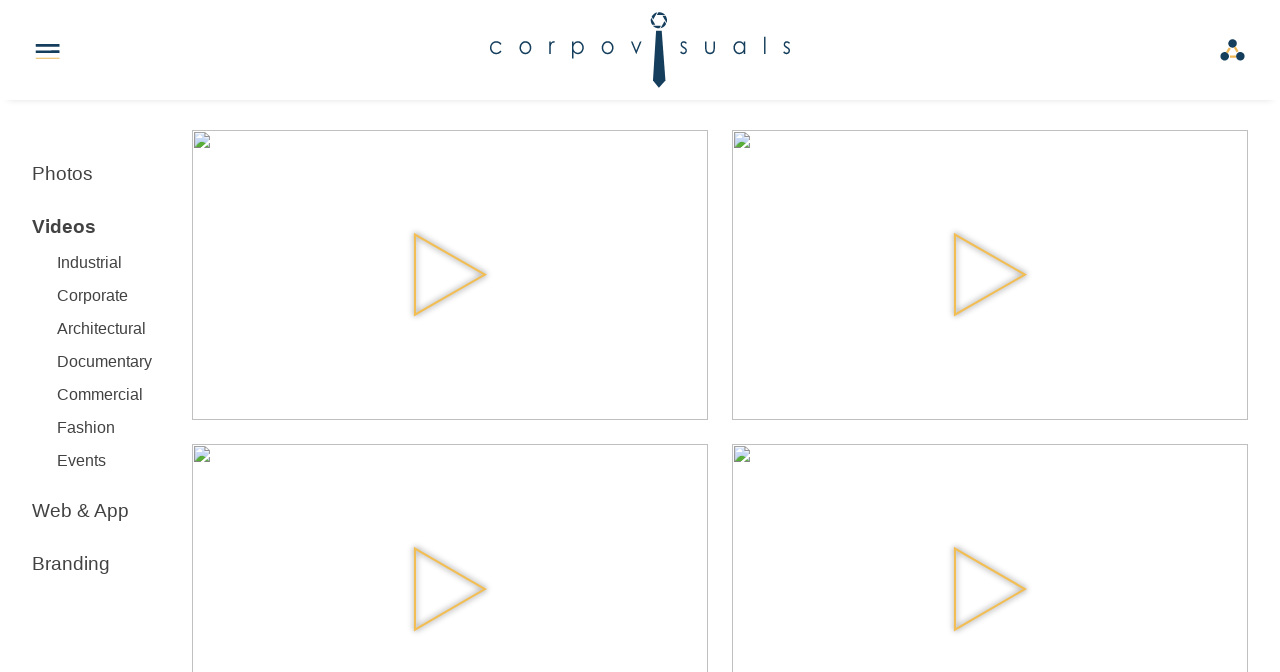

--- FILE ---
content_type: text/html; charset=utf-8
request_url: https://corpovisuals.com/videos
body_size: 5473
content:
<!DOCTYPE html>
<html lang="en">
  <head>
    <meta charset="utf-8">
    <meta http-equiv="X-UA-Compatible" content="IE=edge">
    <meta name="viewport" content="width=device-width, initial-scale=1">

    
<meta name="web-app/config/environment" content="%7B%22modulePrefix%22%3A%22web-app%22%2C%22environment%22%3A%22production%22%2C%22rootURL%22%3A%22%2F%22%2C%22locationType%22%3A%22auto%22%2C%22HOST_NAME%22%3A%22https%3A%2F%2Fcorpovisuals.com%22%2C%22ASSET_HOST_NAME%22%3A%22https%3A%2F%2Fasset.corpovisuals.com%22%2C%22STATIC_HOST_NAME%22%3A%22https%3A%2F%2Fstatic.corpovisuals.com%22%2C%22STORAGE_ENDPOINT%22%3A%22https%3A%2F%2Fcorpovisuals.s3.ap-southeast-1.amazonaws.com%22%2C%22contentSecurityPolicy%22%3A%7B%22connect-src%22%3A%5B%22'self'%22%2C%22https%3A%2F%2Fsentry.io%2Fapi%2F%22%2C%22https%3A%2F%2Fwww.google-analytics.com%22%2C%22https%3A%2F%2Fcorpovisuals.s3.ap-southeast-1.amazonaws.com%22%5D%2C%22script-src%22%3A%5B%22'self'%22%2C%22'sha256-FVxBp4tegY7PWw%2BSQZFhL8BekbgG5NOIqs2cmK90Zxw%3D'%22%2C%22'sha256-b0gAK8T2UdLrph0BHQyGXh9Nj6hTlyB5ELz7PSbD9Vk%3D'%22%2C%22'sha256-D%2F30UEhipw7y%2BZFmMrColcRrYqicAhR3qnvOsbjEko4%3D'%22%2C%22'sha256-LanMyLLadI45wTnq5Tl0JTN1WTfuxUJYoFj1aDjfo10%3D'%22%2C%22https%3A%2F%2Fwww.google-analytics.com%22%2C%22https%3A%2F%2Fwww.youtube.com%22%2C%22https%3A%2F%2Fs.ytimg.com%22%5D%2C%22font-src%22%3A%5B%22'self'%22%2C%22data%3A%22%5D%2C%22style-src%22%3A%5B%22'self'%22%2C%22'unsafe-inline'%22%5D%2C%22img-src%22%3A%5B%22'self'%22%2C%22data%3A%22%2C%22https%3A%2F%2Fcorpovisuals.s3.ap-southeast-1.amazonaws.com%22%2C%22https%3A%2F%2Fstatic.corpovisuals.com%22%2C%22https%3A%2F%2Fimg.youtube.com%22%2C%22https%3A%2F%2Fi.ytimg.com%22%2C%22https%3A%2F%2Fsource.unsplash.com%22%2C%22https%3A%2F%2Fimages.unsplash.com%22%5D%2C%22media-src%22%3A%5B%22https%3A%2F%2Fcorpovisuals.s3.ap-southeast-1.amazonaws.com%22%2C%22https%3A%2F%2Fstatic.corpovisuals.com%22%5D%2C%22frame-src%22%3A%5B%22'self'%22%2C%22https%3A%2F%2Fwww.youtube.com%22%2C%22https%3A%2F%2Fwww.google.com%2Fmaps%2F%22%5D%2C%22manifest-src%22%3A%5B%22'self'%22%5D%2C%22default-src%22%3A%5B%22'none'%22%5D%7D%2C%22fastboot%22%3A%7B%22hostWhitelist%22%3A%5B%22corpovisuals.com%22%5D%7D%2C%22torii%22%3A%7B%22providers%22%3A%7B%22google-oauth2%22%3A%7B%22apiKey%22%3A%22539983220759-rho4a1fptl97f9d4puqrvb3bu61532ju.apps.googleusercontent.com%22%2C%22redirectUri%22%3A%22https%3A%2F%2Fcorpovisuals.com%2Ftorii%2Fredirect.html%22%2C%22accessType%22%3A%22online%22%7D%7D%7D%2C%22ember-simple-auth-token%22%3A%7B%22serverTokenEndpoint%22%3A%22https%3A%2F%2Fcorpovisuals.com%2Fapi%2Ftokens%22%2C%22tokenPropertyName%22%3A%22data.attributes.token%22%2C%22refreshAccessTokens%22%3Afalse%7D%2C%22ember-validated-form%22%3A%7B%22theme%22%3A%22bootstrap%22%7D%2C%22ember-cli-notifications%22%3A%7B%22autoClear%22%3Atrue%2C%22clearDuration%22%3A8000%7D%2C%22sentry%22%3A%7B%22dsn%22%3A%22https%3A%2F%2F6699be0001c02d1219afa238a3e4cea2%40o4505852303048704.ingest.sentry.io%2F4505947624374272%22%7D%2C%22metricsAdapters%22%3A%5B%7B%22name%22%3A%22GoogleAnalytics%22%2C%22environments%22%3A%5B%22development%22%2C%22production%22%5D%2C%22config%22%3A%7B%22id%22%3A%22UA-144668115-2%22%2C%22debug%22%3Afalse%2C%22trace%22%3Afalse%2C%22sendHitTask%22%3Atrue%2C%22require%22%3A%5B%5D%7D%7D%5D%2C%22EmberENV%22%3A%7B%22FEATURES%22%3A%7B%7D%2C%22EXTEND_PROTOTYPES%22%3A%7B%22Date%22%3Afalse%7D%2C%22_APPLICATION_TEMPLATE_WRAPPER%22%3Afalse%2C%22_DEFAULT_ASYNC_OBSERVERS%22%3Atrue%2C%22_JQUERY_INTEGRATION%22%3Atrue%2C%22_TEMPLATE_ONLY_GLIMMER_COMPONENTS%22%3Atrue%7D%2C%22APP%22%3A%7B%22name%22%3A%22web-app%22%2C%22version%22%3A%221.0.0%22%7D%2C%22contentSecurityPolicyHeader%22%3A%22Content-Security-Policy%22%2C%22ember-cli-mirage%22%3A%7B%22enabled%22%3Afalse%2C%22usingProxy%22%3Afalse%2C%22useDefaultPassthroughs%22%3Atrue%7D%2C%22exportApplicationGlobal%22%3Afalse%2C%22ember-modal-dialog%22%3A%7B%22hasEmberTether%22%3A%222.0.1%22%7D%2C%22historySupportMiddleware%22%3Atrue%7D" />
<!-- EMBER_CLI_FASTBOOT_TITLE -->  <meta name="ember-cli-head-start" content>  <title id="ember679986" class="ember-view">Videos | Corpovisuals
</title>
  <meta id="ember679987" name="description" content="The video gallery of Corpovisuals" class="ember-view">

  <link id="ember679988" rel="canonical" href="https://corpovisuals.com/videos" class="ember-view">

  <meta id="ember679989" property="og:site_name" content="Corpovisuals" class="ember-view">

  <meta id="ember679990" property="og:title" content="Videos | Corpovisuals" class="ember-view">

  <meta id="ember679991" property="og:description" content="The video gallery of Corpovisuals" class="ember-view">

  <meta id="ember679992" property="og:url" content="https://corpovisuals.com/videos" class="ember-view">

  <meta id="ember679993" property="og:type" content="website" class="ember-view">

  <meta id="ember679994" property="og:image" content="https://asset.corpovisuals.com/assets/images/unhashed/logo-banner.png" class="ember-view">

  <meta id="ember679995" property="og:image:width" content="1200" class="ember-view">

  <meta id="ember679996" property="og:image:height" content="650" class="ember-view">

  <meta id="ember679997" name="twitter:site" content="@corpovisuals" class="ember-view">

  <meta id="ember679998" name="twitter:card" content="summary_large_image" class="ember-view">


<meta name="ember-cli-head-end" content>

<script type="text/javascript">if (window.performance?.mark) {
  window.performance.mark('@sentry/ember:initial-load-start');
}
</script>
<meta name="theme-color" content="#153e5c">
<link rel="apple-touch-icon" href="https://asset.corpovisuals.com/assets/images/logos/brand-icon-280-3b85d2bb3850ffa68fb398444e7d957c.png" sizes="280x280">
<link rel="apple-touch-icon" href="https://asset.corpovisuals.com/assets/images/logos/brand-icon-192-60a324123ac03ff2b522882ec8c18a86.png" sizes="192x192">
<link rel="apple-touch-icon" href="https://asset.corpovisuals.com/assets/images/logos/brand-icon-280-3b85d2bb3850ffa68fb398444e7d957c.png" sizes="280x280">
<link rel="apple-touch-icon" href="https://asset.corpovisuals.com/assets/images/logos/brand-icon-512-f0f7817d4affa689e3ba855d31355247.png" sizes="512x512">
<meta name="apple-mobile-web-app-capable" content="yes">
<meta name="apple-mobile-web-app-title" content="Corpovisuals">
<meta name="apple-mobile-web-app-status-bar-style" content="default">
<link rel="icon" href="https://asset.corpovisuals.com/assets/images/logos/brand-icon-32-c2b598a828054886d4eafede9a970d11.png" sizes="32x32">

    <link rel="manifest" href="https://asset.corpovisuals.com/manifest-6aa2729f6b4bb91cc8d7a9fd4771a04c.webmanifest">
    <meta name="msapplication-config" content="/browserconfig.xml">

    <link integrity="" rel="stylesheet" href="https://asset.corpovisuals.com/assets/vendor-b35144382b32ae90d426cc934304d7f0.css">
    <link integrity="" rel="stylesheet" href="https://asset.corpovisuals.com/assets/web-app-dbbd4ee31936741aabbad8f92c5826a4.css">

    
  </head>
  <body>
    <script type="x/boundary" id="fastboot-body-start"></script><!---->

<main class="_main_djt480 _container_7epux2" role="main">
  <div class="_container-footer_8t2lmk">
  
  <div class="_banner_6vnd9e">
  <div class="_menu-wrapper_6vnd9e">
    <div class="_menu_6vnd9e">
      <div class="_button_1opl5t" role="button">
  <img class="_menu-icon_1opl5t" src="https://asset.corpovisuals.com/assets/images/icons/menu-02c8c08ecbe5fcf1bcb6e7f92e4a259b.svg" alt="menu icon">
</div>

<!---->
    </div>
  </div>

  <div class="_logo_6vnd9e">
    <a href="/" id="ember679999" class="ember-view">
      <img class="_image_6vnd9e" src="https://asset.corpovisuals.com/assets/images/logos/logo-name-dark-b3dfffe66da08b27571901143a5cec17.svg" alt="Corpovisuals">
    </a>
  </div>

  <div class="_social_6vnd9e">
    <div class="_social-button_6vnd9e" role="button">
          
    <div id="ember680001" class="ember-view ember-basic-dropdown-trigger
      
      
      
      " role="button" tabindex="0" data-ebd-id="ember680000-trigger" aria-owns="ember-basic-dropdown-content-ember680000" aria-expanded="false">
    
    <img class="_social-icon_mez959" src="https://asset.corpovisuals.com/assets/images/icons/social-e70ab5096ffce54163692a173839749e.svg" alt="social icon">
  
  </div>


    <div id="ember-basic-dropdown-content-ember680000" class="ember-basic-dropdown-content-placeholder"></div>



    </div>
  </div>
</div>

<div class="_container_1xghj3">
  
  <div class="_nav_3p2r4a">
  <div class="_menu-wrapper_3p2r4a">
    <div class="_container_rkosj3">
  
      
    <div class="_item_y6hncl">
  <div class="_link-wrapper_y6hncl">
    <a href="/photos" id="ember680002" class="ember-view nav-item _link_y6hncl">
      Photos
    </a>
  </div>

<!----></div>
    <div class="_item_y6hncl">
  <div class="_link-wrapper_y6hncl">
    <a href="/videos" id="ember680003" class="active ember-view nav-item _link_y6hncl">
      Videos
    </a>
  </div>

    
  <div class="_sub-item_59ptrw">
  <a href="/videos/category/industrial" id="ember680004" class="ember-view nav-sub-item _link_59ptrw">
    Industrial
  </a>
</div>
  <div class="_sub-item_59ptrw">
  <a href="/videos/category/corporate" id="ember680005" class="ember-view nav-sub-item _link_59ptrw">
    Corporate
  </a>
</div>
  <div class="_sub-item_59ptrw">
  <a href="/videos/category/architectural" id="ember680006" class="ember-view nav-sub-item _link_59ptrw">
    Architectural
  </a>
</div>
  <div class="_sub-item_59ptrw">
  <a href="/videos/category/documentary" id="ember680007" class="ember-view nav-sub-item _link_59ptrw">
    Documentary
  </a>
</div>
  <div class="_sub-item_59ptrw">
  <a href="/videos/category/commercial" id="ember680008" class="ember-view nav-sub-item _link_59ptrw">
    Commercial
  </a>
</div>
  <div class="_sub-item_59ptrw">
  <a href="/videos/category/fashion" id="ember680009" class="ember-view nav-sub-item _link_59ptrw">
    Fashion
  </a>
</div>
  <div class="_sub-item_59ptrw">
  <a href="/videos/category/events" id="ember680010" class="ember-view nav-sub-item _link_59ptrw">
    Events
  </a>
</div>

</div>
    <div class="_item_y6hncl">
  <div class="_link-wrapper_y6hncl">
    <a href="/web" id="ember680011" class="ember-view nav-item _link_y6hncl">
      Web &amp; App
    </a>
  </div>

<!----></div>
    <div class="_item_y6hncl">
  <div class="_link-wrapper_y6hncl">
    <a href="/branding" id="ember680012" class="ember-view nav-item _link_y6hncl">
      Branding
    </a>
  </div>

<!----></div>
  
    
</div>
  </div>
</div>

  <div class="_main_z15byw">
  
    <div>
      <div class="_container_1bua10" style="padding-bottom: 20.00%;">
  
          <div class="_spinner-wrapper_1it9s0">
  <div class="_spinner_1it9s0"></div>
</div>
      
</div>
</div>
  
</div>

</div>

</div>

<footer class="_wrapper_smfywj">
  <div class="_container_smfywj">

    <div class="_pages_smfywj">
      <div class="_page_smfywj">
        <a href="/about" id="ember680013" class="ember-view _link_smfywj">
          About
        </a>
      </div>

      <div class="_page_smfywj">
        <a href="/contact-us" id="ember680014" class="ember-view _link_smfywj">
          Contact Us
        </a>
      </div>

      <div class="_page_smfywj">
        <a href="/terms-and-conditions" id="ember680015" class="ember-view _link_smfywj">
          Terms &amp; Conditions
        </a>
      </div>
    </div>

    <div class="_copyright_smfywj">
      <div>
        © Corpovisuals
      </div>
    </div>

    <div class="_social_smfywj">
      <span class="pr-1">
        <a class="_link_smfywj" href="https://twitter.com/corpovisuals" title="Corpovisuals' Twitter Profile" target="_blank" rel="noopener noreferrer">
          <svg style="transform-origin: 0.5em 0.5em;" viewbox="0 0 512 512" xmlns="http://www.w3.org/2000/svg" role="img" focusable="false" aria-hidden="true" data-icon="twitter" data-prefix="fab" id="ember680016" class="svg-inline--fa fa-twitter fa-3x ember-view"><g transform="translate(256 256)"><g transform="translate(0, 0)  scale(0.5625, 0.5625)  rotate(0 0 0)"><path fill="currentColor" d="M459.37 151.716c.325 4.548.325 9.097.325 13.645 0 138.72-105.583 298.558-298.558 298.558-59.452 0-114.68-17.219-161.137-47.106 8.447.974 16.568 1.299 25.34 1.299 49.055 0 94.213-16.568 130.274-44.832-46.132-.975-84.792-31.188-98.112-72.772 6.498.974 12.995 1.624 19.818 1.624 9.421 0 18.843-1.3 27.614-3.573-48.081-9.747-84.143-51.98-84.143-102.985v-1.299c13.969 7.797 30.214 12.67 47.431 13.319-28.264-18.843-46.781-51.005-46.781-87.391 0-19.492 5.197-37.36 14.294-52.954 51.655 63.675 129.3 105.258 216.365 109.807-1.624-7.797-2.599-15.918-2.599-24.04 0-57.828 46.782-104.934 104.934-104.934 30.213 0 57.502 12.67 76.67 33.137 23.715-4.548 46.456-13.32 66.599-25.34-7.798 24.366-24.366 44.833-46.132 57.827 21.117-2.273 41.584-8.122 60.426-16.243-14.292 20.791-32.161 39.308-52.628 54.253z" transform="translate(-256 -256)"></path></g></g>
</svg>
        </a>
      </span>

      <span class="pr-1">
        <a class="_link_smfywj" href="https://www.facebook.com/corpovisuals" title="Corpovisuals' Facebook Page" target="_blank" rel="noopener noreferrer">
          <svg style="transform-origin: 0.4375em 0.5em;" viewbox="0 0 448 512" xmlns="http://www.w3.org/2000/svg" role="img" focusable="false" aria-hidden="true" data-icon="facebook-square" data-prefix="fab" id="ember680017" class="svg-inline--fa fa-facebook-square fa-3x ember-view"><g transform="translate(224 256)"><g transform="translate(0, 0)  scale(0.5625, 0.5625)  rotate(0 0 0)"><path fill="currentColor" d="M400 32H48A48 48 0 0 0 0 80v352a48 48 0 0 0 48 48h137.25V327.69h-63V256h63v-54.64c0-62.15 37-96.48 93.67-96.48 27.14 0 55.52 4.84 55.52 4.84v61h-31.27c-30.81 0-40.42 19.12-40.42 38.73V256h68.78l-11 71.69h-57.78V480H400a48 48 0 0 0 48-48V80a48 48 0 0 0-48-48z" transform="translate(-224 -256)"></path></g></g>
</svg>
        </a>
      </span>

      <span class="pr-1">
        <a class="_link_smfywj" href="https://www.instagram.com/corpovisuals" title="Corpovisuals' Instagram Profile" target="_blank" rel="noopener noreferrer">
          <svg style="transform-origin: 0.4375em 0.5em;" viewbox="0 0 448 512" xmlns="http://www.w3.org/2000/svg" role="img" focusable="false" aria-hidden="true" data-icon="instagram" data-prefix="fab" id="ember680018" class="svg-inline--fa fa-instagram fa-3x ember-view"><g transform="translate(224 256)"><g transform="translate(0, 0)  scale(0.5625, 0.5625)  rotate(0 0 0)"><path fill="currentColor" d="M224.1 141c-63.6 0-114.9 51.3-114.9 114.9s51.3 114.9 114.9 114.9S339 319.5 339 255.9 287.7 141 224.1 141zm0 189.6c-41.1 0-74.7-33.5-74.7-74.7s33.5-74.7 74.7-74.7 74.7 33.5 74.7 74.7-33.6 74.7-74.7 74.7zm146.4-194.3c0 14.9-12 26.8-26.8 26.8-14.9 0-26.8-12-26.8-26.8s12-26.8 26.8-26.8 26.8 12 26.8 26.8zm76.1 27.2c-1.7-35.9-9.9-67.7-36.2-93.9-26.2-26.2-58-34.4-93.9-36.2-37-2.1-147.9-2.1-184.9 0-35.8 1.7-67.6 9.9-93.9 36.1s-34.4 58-36.2 93.9c-2.1 37-2.1 147.9 0 184.9 1.7 35.9 9.9 67.7 36.2 93.9s58 34.4 93.9 36.2c37 2.1 147.9 2.1 184.9 0 35.9-1.7 67.7-9.9 93.9-36.2 26.2-26.2 34.4-58 36.2-93.9 2.1-37 2.1-147.8 0-184.8zM398.8 388c-7.8 19.6-22.9 34.7-42.6 42.6-29.5 11.7-99.5 9-132.1 9s-102.7 2.6-132.1-9c-19.6-7.8-34.7-22.9-42.6-42.6-11.7-29.5-9-99.5-9-132.1s-2.6-102.7 9-132.1c7.8-19.6 22.9-34.7 42.6-42.6 29.5-11.7 99.5-9 132.1-9s102.7-2.6 132.1 9c19.6 7.8 34.7 22.9 42.6 42.6 11.7 29.5 9 99.5 9 132.1s2.7 102.7-9 132.1z" transform="translate(-224 -256)"></path></g></g>
</svg>
        </a>
      </span>

      <span>
        <a class="_link_smfywj" href="https://www.youtube.com/channel/UC_Cjw3x_KTtDh3zXukWB5Ag" title="Corpovisuals' Youtube Channel" target="_blank" rel="noopener noreferrer">
          <svg style="transform-origin: 0.5625em 0.5em;" viewbox="0 0 576 512" xmlns="http://www.w3.org/2000/svg" role="img" focusable="false" aria-hidden="true" data-icon="youtube" data-prefix="fab" id="ember680019" class="svg-inline--fa fa-youtube fa-3x ember-view"><g transform="translate(288 256)"><g transform="translate(0, 0)  scale(0.5625, 0.5625)  rotate(0 0 0)"><path fill="currentColor" d="M549.655 124.083c-6.281-23.65-24.787-42.276-48.284-48.597C458.781 64 288 64 288 64S117.22 64 74.629 75.486c-23.497 6.322-42.003 24.947-48.284 48.597-11.412 42.867-11.412 132.305-11.412 132.305s0 89.438 11.412 132.305c6.281 23.65 24.787 41.5 48.284 47.821C117.22 448 288 448 288 448s170.78 0 213.371-11.486c23.497-6.321 42.003-24.171 48.284-47.821 11.412-42.867 11.412-132.305 11.412-132.305s0-89.438-11.412-132.305zm-317.51 213.508V175.185l142.739 81.205-142.739 81.201z" transform="translate(-288 -256)"></path></g></g>
</svg>
        </a>
      </span>
    </div>

  </div>
</footer>
  <div data-test-notification-container="bottom-right" style="z-index: 1060;" id="ember680020" class="ember-cli-notifications-notification__container--bottom-right ember-cli-notifications-notification__container ember-view"><!----></div>
</main><script type="fastboot/shoebox" id="shoebox-ember-data-storefront">{"queries":{}}</script><script type="x/boundary" id="fastboot-body-end"></script>

    <script src="https://asset.corpovisuals.com/assets/vendor-144485fff6cbcdd82616528a5106fb38.js"></script>
<script src="https://asset.corpovisuals.com/assets/chunk.359.932e58bc93b9aeefa68b.js"></script>
<script src="https://asset.corpovisuals.com/assets/chunk.524.1fb29861ab90c9a42bab.js"></script>
    <script src="https://asset.corpovisuals.com/assets/web-app-ae588a892b67db6bdd15f5ac5d06c9fe.js"></script>

    <script type="text/javascript">if (window.performance?.mark) {
  window.performance.mark('@sentry/ember:initial-load-end');
}
</script>
<script>!function(){"use strict";var e=[],r=[];"serviceWorker"in navigator&&navigator.serviceWorker.register("/sw.js",{scope:"/"}).then((function(r){for(var n=Promise.resolve(),o=function(o){n=n.then((function(){return e[o](r)}))},t=0,i=e.length;t<i;t++)o(t);return n.then((function(){console.log("Service Worker registration succeeded. Scope is "+r.scope)}))})).catch((function(e){for(var n=Promise.resolve(),o=function(o){n=n.then((function(){return r[o](e)}))},t=0,i=r.length;t<i;t++)o(t);return n.then((function(){console.log("Service Worker registration failed with "+e)}))}))}();
//# sourceMappingURL=sw-registration.map</script>
<div id="ember-basic-dropdown-wormhole"></div>
  <script defer src="https://static.cloudflareinsights.com/beacon.min.js/vcd15cbe7772f49c399c6a5babf22c1241717689176015" integrity="sha512-ZpsOmlRQV6y907TI0dKBHq9Md29nnaEIPlkf84rnaERnq6zvWvPUqr2ft8M1aS28oN72PdrCzSjY4U6VaAw1EQ==" data-cf-beacon='{"version":"2024.11.0","token":"4723dd4195424ca6a7e872afd5e20b3d","r":1,"server_timing":{"name":{"cfCacheStatus":true,"cfEdge":true,"cfExtPri":true,"cfL4":true,"cfOrigin":true,"cfSpeedBrain":true},"location_startswith":null}}' crossorigin="anonymous"></script>
</body>
</html>


--- FILE ---
content_type: text/css; charset=UTF-8
request_url: https://asset.corpovisuals.com/assets/web-app-dbbd4ee31936741aabbad8f92c5826a4.css
body_size: 24709
content:
@charset "UTF-8";.mobile-menu__mask,html{-webkit-tap-highlight-color:transparent}.form-check,.page-link,.plyr,sub,sup{position:relative}.breadcrumb-item+.breadcrumb-item:hover::before,.btn-link,.btn:hover,.page-link:hover,a,a.plyr__control,a:active,a:hover,a:link,a:not([href]):not([class]),a:not([href]):not([class]):hover,a:visited{text-decoration:none}dl,h1,h2,h3,h4,h5,h6,ol,p,pre,ul{margin-top:0}address,dl,ol,p,pre,ul{margin-bottom:1rem}.btn,img,svg{vertical-align:middle}.tiptap-table,table{border-collapse:collapse}body,caption{text-align:left}dd,h1,h2,h3,h4,h5,h6,label{margin-bottom:.5rem}*,.ember-basic-dropdown,.ember-basic-dropdown-content,.ember-basic-dropdown-content *,.ember-power-select-dropdown *,.plyr--full-ui,.tiptap-table td,.tiptap-table th,::after,::before,input[type=checkbox],input[type=radio]{box-sizing:border-box}pre,textarea{overflow:auto}article,aside,figcaption,figure,footer,header,hgroup,legend,main,nav,section{display:block}.invalid-tooltip,.plyr,.valid-tooltip,legend{max-width:100%}progress,sub,sup{vertical-align:baseline}label,output{display:inline-block}.btn:not(:disabled):not(.disabled),.plyr__control,[role=button],[type=button]:not(:disabled),[type=reset]:not(:disabled),[type=submit]:not(:disabled),button:not(:disabled),summary{cursor:pointer}.plyr__control,button,hr,input{overflow:visible}.invalid-tooltip,.valid-tooltip{z-index:5;top:100%;position:absolute}:root{--blue:#007bff;--indigo:#6610f2;--purple:#6f42c1;--pink:#e83e8c;--red:#dc3545;--orange:#fd7e14;--yellow:#ffc107;--green:#28a745;--teal:#20c997;--cyan:#17a2b8;--white:#fff;--gray:#6c757d;--gray-dark:#343a40;--primary:#153e5c;--secondary:#6c757d;--success:#12a16d;--info:#17a2b8;--warning:#ffc107;--danger:#a12f1f;--light:#f8f9fa;--dark:#343a40;--breakpoint-xs:0;--breakpoint-sm:576px;--breakpoint-md:768px;--breakpoint-lg:992px;--breakpoint-xl:1200px;--font-family-sans-serif:-apple-system,BlinkMacSystemFont,"Segoe UI",Roboto,"Helvetica Neue",Arial,"Noto Sans","Liberation Sans",sans-serif,"Apple Color Emoji","Segoe UI Emoji","Segoe UI Symbol","Noto Color Emoji";--font-family-monospace:SFMono-Regular,Menlo,Monaco,Consolas,"Liberation Mono","Courier New",monospace}html{font-family:sans-serif;line-height:1.15;-webkit-text-size-adjust:100%}body{margin:0;font-weight:400;line-height:1.5;color:#212529;background-color:#fff}[tabindex="-1"]:focus:not(:focus-visible){outline:0!important}abbr[data-original-title],abbr[title]{-webkit-text-decoration:underline dotted;text-decoration:underline dotted;cursor:help;border-bottom:0;-webkit-text-decoration-skip-ink:none;text-decoration-skip-ink:none}address{font-style:normal;line-height:inherit}ol ol,ol ul,ul ol,ul ul{margin-bottom:0}dt{font-weight:700}dd{margin-left:0}blockquote,figure{margin:0 0 1rem}b,strong{font-weight:bolder}sub,sup{font-size:75%;line-height:0}sub{bottom:-.25em}sup{top:-.5em}a{background-color:transparent}a:not([href]):not([class]),a:not([href]):not([class]):hover{color:inherit}code,kbd,pre,samp{font-family:SFMono-Regular,Menlo,Monaco,Consolas,"Liberation Mono","Courier New",monospace;font-size:1em}pre{-ms-overflow-style:scrollbar}img{border-style:none}svg{overflow:hidden}caption{padding-top:.75rem;padding-bottom:.75rem;color:#6c757d;caption-side:bottom}th{text-align:inherit;text-align:-webkit-match-parent}button{border-radius:0}button:focus:not(:focus-visible){outline:0}button,input,optgroup,select,textarea{margin:0;font-family:inherit;font-size:inherit;line-height:inherit}button,select{text-transform:none}select{word-wrap:normal}[type=button],[type=reset],[type=submit],button{-webkit-appearance:button}[type=button]::-moz-focus-inner,[type=reset]::-moz-focus-inner,[type=submit]::-moz-focus-inner,button::-moz-focus-inner{padding:0;border-style:none}input[type=checkbox],input[type=radio]{padding:0}textarea{resize:vertical}fieldset{min-width:0;padding:0;margin:0;border:0}legend{width:100%;padding:0;margin-bottom:.5rem;font-size:1.5rem;line-height:inherit;color:inherit;white-space:normal}[type=number]::-webkit-inner-spin-button,[type=number]::-webkit-outer-spin-button{height:auto}[type=search]{outline-offset:-2px;-webkit-appearance:none}[type=search]::-webkit-search-decoration{-webkit-appearance:none}::-webkit-file-upload-button{font:inherit;-webkit-appearance:button}summary{display:list-item}template{display:none}[hidden]{display:none!important}.h1,.h2,.h3,.h4,.h5,.h6,h1,h2,h3,h4,h5,h6{margin-bottom:.5rem;font-weight:500;line-height:1.2}.blockquote,.table,hr{margin-bottom:1rem}.display-1,.display-2,.display-3,.display-4,.lead{font-weight:300}.h1,h1{font-size:2.5rem}.h2,h2{font-size:2rem}.h3,h3{font-size:1.75rem}.h4,h4{font-size:1.5rem}.h5,h5{font-size:1.25rem}.h6,h6{font-size:1rem}.lead{font-size:1.25rem}.display-1{font-size:6rem;line-height:1.2}.display-2{font-size:5.5rem;line-height:1.2}.display-3{font-size:4.5rem;line-height:1.2}.display-4{font-size:3.5rem;line-height:1.2}hr{box-sizing:content-box;height:0;margin-top:1rem;border:0;border-top:1px solid rgba(0,0,0,.1)}.small,small{font-size:.875em;font-weight:400}.mark,mark{padding:.2em;background-color:#fcf8e3}.list-inline,.list-unstyled{padding-left:0;list-style:none}.list-inline-item{display:inline-block}.list-inline-item:not(:last-child){margin-right:.5rem}.initialism{font-size:90%;text-transform:uppercase}.blockquote{font-size:1.25rem}.blockquote-footer{display:block;font-size:.875em;color:#6c757d}.blockquote-footer::before{content:"— "}.table{width:100%;color:#212529}.table td,.table th{padding:.75rem;vertical-align:top;border-top:1px solid #dee2e6}.table thead th{vertical-align:bottom;border-bottom:2px solid #dee2e6}.table tbody+tbody{border-top:2px solid #dee2e6}.table-sm td,.table-sm th{padding:.3rem}.table-bordered,.table-bordered td,.table-bordered th{border:1px solid #dee2e6}.table-bordered thead td,.table-bordered thead th{border-bottom-width:2px}.table-borderless tbody+tbody,.table-borderless td,.table-borderless th,.table-borderless thead th{border:0}.table-striped tbody tr:nth-of-type(odd){background-color:rgba(0,0,0,.05)}.table-hover tbody tr:hover{color:#212529;background-color:rgba(0,0,0,.075)}.table-primary,.table-primary>td,.table-primary>th{background-color:rgb(189.48,200.96,209.36)}.table-primary tbody+tbody,.table-primary td,.table-primary th,.table-primary thead th{border-color:rgb(133.32,154.64,170.24)}.table-hover .table-primary:hover,.table-hover .table-primary:hover>td,.table-hover .table-primary:hover>th{background-color:rgb(174.4497732997,188.5632745592,198.8902267003)}.table-secondary,.table-secondary>td,.table-secondary>th{background-color:rgb(213.84,216.36,218.6)}.table-secondary tbody+tbody,.table-secondary td,.table-secondary th,.table-secondary thead th{border-color:rgb(178.56,183.24,187.4)}.table-hover .table-secondary:hover,.table-hover .table-secondary:hover>td,.table-hover .table-secondary:hover>th{background-color:rgb(200.3075090253,203.6560288809,206.6324909747)}.table-success,.table-success>td,.table-success>th{background-color:rgb(188.64,228.68,214.12)}.table-success tbody+tbody,.table-success td,.table-success th,.table-success thead th{border-color:rgb(131.76,206.12,179.08)}.table-hover .table-success:hover,.table-hover .table-success:hover>td,.table-hover .table-success:hover>th{background-color:rgb(170.3816918429,221.4383081571,202.872265861)}.table-info,.table-info>td,.table-info>th{background-color:rgb(190.04,228.96,235.12)}.table-info tbody+tbody,.table-info td,.table-info th,.table-info thead th{border-color:rgb(134.36,206.64,218.08)}.table-hover .table-info:hover,.table-hover .table-info:hover>td,.table-hover .table-info:hover>th{background-color:rgb(170.5152475248,221.1332673267,229.1447524752)}.table-warning,.table-warning>td,.table-warning>th{background-color:rgb(255,237.64,185.56)}.table-warning tbody+tbody,.table-warning td,.table-warning th,.table-warning thead th{border-color:rgb(255,222.76,126.04)}.table-hover .table-warning:hover,.table-hover .table-warning:hover>td,.table-hover .table-warning:hover>th{background-color:rgb(255,231.265,160.06)}.table-danger,.table-danger>td,.table-danger>th{background-color:rgb(228.68,196.76,192.28)}.table-danger tbody+tbody,.table-danger td,.table-danger th,.table-danger thead th{border-color:rgb(206.12,146.84,138.52)}.table-hover .table-danger:hover,.table-hover .table-danger:hover>td,.table-hover .table-danger:hover>th{background-color:rgb(221.1422641509,180.080754717,174.3177358491)}.table-light,.table-light>td,.table-light>th{background-color:rgb(253.04,253.32,253.6)}.table-light tbody+tbody,.table-light td,.table-light th,.table-light thead th{border-color:rgb(251.36,251.88,252.4)}.table-hover .table-light:hover,.table-hover .table-light:hover>td,.table-hover .table-light:hover>th{background-color:rgb(238.165,240.57,242.975)}.table-dark,.table-dark>td,.table-dark>th{background-color:rgb(198.16,199.84,201.52)}.table-dark tbody+tbody,.table-dark td,.table-dark th,.table-dark thead th{border-color:rgb(149.44,152.56,155.68)}.table-hover .table-dark:hover,.table-hover .table-dark:hover>td,.table-hover .table-dark:hover>th{background-color:rgb(185.0216751269,187.09,189.1583248731)}.table-active,.table-active>td,.table-active>th,.table-hover .table-active:hover,.table-hover .table-active:hover>td,.table-hover .table-active:hover>th{background-color:rgba(0,0,0,.075)}.table .thead-dark th{color:#fff;background-color:#343a40;border-color:rgb(69.1465517241,77.125,85.1034482759)}.table .thead-light th{color:#495057;background-color:#e9ecef;border-color:#dee2e6}.table-dark{color:#fff;background-color:#343a40}.table-dark td,.table-dark th,.table-dark thead th{border-color:rgb(69.1465517241,77.125,85.1034482759)}.table-dark.table-bordered,.table-responsive>.table-bordered{border:0}.table-dark.table-striped tbody tr:nth-of-type(odd){background-color:rgba(255,255,255,.05)}.table-dark.table-hover tbody tr:hover{color:#fff;background-color:rgba(255,255,255,.075)}@media (max-width:575.98px){.table-responsive-sm{display:block;width:100%;overflow-x:auto;-webkit-overflow-scrolling:touch}.table-responsive-sm>.table-bordered{border:0}}@media (max-width:767.98px){.table-responsive-md{display:block;width:100%;overflow-x:auto;-webkit-overflow-scrolling:touch}.table-responsive-md>.table-bordered{border:0}}@media (max-width:991.98px){.table-responsive-lg{display:block;width:100%;overflow-x:auto;-webkit-overflow-scrolling:touch}.table-responsive-lg>.table-bordered{border:0}}@media (max-width:1199.98px){.table-responsive-xl{display:block;width:100%;overflow-x:auto;-webkit-overflow-scrolling:touch}.table-responsive-xl>.table-bordered{border:0}}.table-responsive{display:block;width:100%;overflow-x:auto;-webkit-overflow-scrolling:touch}.form-control{display:block;width:100%;height:calc(1.5em + .75rem + 2px);padding:.375rem .75rem;font-size:1rem;font-weight:400;line-height:1.5;color:#495057;background-color:#fff;background-clip:padding-box;border:1px solid #ced4da;border-radius:.25rem;transition:border-color .15s ease-in-out,box-shadow .15s ease-in-out}@media (prefers-reduced-motion:reduce){.form-control{transition:none}}.form-control::-ms-expand{background-color:transparent;border:0}.form-control:focus{color:#495057;background-color:#fff;border-color:rgb(44.6946902655,131.9557522124,195.8053097345);outline:0;box-shadow:0 0 0 .2rem rgba(21,62,92,.25)}.form-control::-moz-placeholder{color:#6c757d;opacity:1}.form-control::placeholder{color:#6c757d;opacity:1}.form-control:disabled,.form-control[readonly]{background-color:#e9ecef;opacity:1}input[type=date].form-control,input[type=datetime-local].form-control,input[type=month].form-control,input[type=time].form-control{-webkit-appearance:none;-moz-appearance:none;appearance:none}select.form-control:-moz-focusring{color:transparent;text-shadow:0 0 0 #495057}select.form-control:focus::-ms-value{color:#495057;background-color:#fff}.form-control-file,.form-control-range{display:block;width:100%}.col-form-label{padding-top:calc(.375rem + 1px);padding-bottom:calc(.375rem + 1px);margin-bottom:0;font-size:inherit;line-height:1.5}.col-form-label-lg{padding-top:calc(.5rem + 1px);padding-bottom:calc(.5rem + 1px);font-size:1.25rem;line-height:1.5}.col-form-label-sm{padding-top:calc(.25rem + 1px);padding-bottom:calc(.25rem + 1px);font-size:.875rem;line-height:1.5}.form-control-plaintext{display:block;width:100%;padding:.375rem 0;margin-bottom:0;font-size:1rem;line-height:1.5;color:#212529;background-color:transparent;border:solid transparent;border-width:1px 0}.form-control-plaintext.form-control-lg,.form-control-plaintext.form-control-sm{padding-right:0;padding-left:0}.form-control-sm{height:calc(1.5em + .5rem + 2px);padding:.25rem .5rem;font-size:.875rem;line-height:1.5;border-radius:.2rem}.form-control-lg{height:calc(1.5em + 1rem + 2px);padding:.5rem 1rem;font-size:1.25rem;line-height:1.5;border-radius:.3rem}select.form-control[multiple],select.form-control[size],textarea.form-control{height:auto}.form-group{margin-bottom:1rem}.form-text{display:block;margin-top:.25rem}.form-row{display:flex;flex-wrap:wrap;margin-right:-5px;margin-left:-5px}.form-row>.col,.form-row>[class*=col-]{padding-right:5px;padding-left:5px}.form-check{display:block;padding-left:1.25rem}.form-check-input{position:absolute;margin-top:.3rem;margin-left:-1.25rem}.form-check-input:disabled~.form-check-label,.form-check-input[disabled]~.form-check-label{color:#6c757d}.form-check-label{margin-bottom:0}.form-check-inline{display:inline-flex;align-items:center;padding-left:0;margin-right:.75rem}.form-check-inline .form-check-input{position:static;margin-top:0;margin-right:.3125rem;margin-left:0}.valid-feedback{display:none;width:100%;margin-top:.25rem;font-size:.875em;color:#12a16d}.valid-tooltip{left:0;display:none;padding:.25rem .5rem;margin-top:.1rem;font-size:.875rem;line-height:1.5;color:#fff;background-color:rgba(18,161,109,.9);border-radius:.25rem}.form-check-input.is-valid~.valid-feedback,.form-check-input.is-valid~.valid-tooltip,.is-valid~.valid-feedback,.is-valid~.valid-tooltip,.was-validated .form-check-input:valid~.valid-feedback,.was-validated .form-check-input:valid~.valid-tooltip,.was-validated :valid~.valid-feedback,.was-validated :valid~.valid-tooltip{display:block}.custom-control-input.is-valid~.custom-control-label,.form-check-input.is-valid~.form-check-label,.was-validated .custom-control-input:valid~.custom-control-label,.was-validated .form-check-input:valid~.form-check-label{color:#12a16d}.form-row>.col>.valid-tooltip,.form-row>[class*=col-]>.valid-tooltip{left:5px}.form-control.is-valid,.was-validated .form-control:valid{border-color:#12a16d;padding-right:calc(1.5em + .75rem)!important;background-image:url("data:image/svg+xml,%3csvg xmlns='http://www.w3.org/2000/svg' width='8' height='8' viewBox='0 0 8 8'%3e%3cpath fill='%2312a16d' d='M2.3 6.73L.6 4.53c-.4-1.04.46-1.4 1.1-.8l1.1 1.4 3.4-3.8c.6-.63 1.6-.27 1.2.7l-4 4.6c-.43.5-.8.4-1.1.1z'/%3e%3c/svg%3e");background-repeat:no-repeat;background-position:right calc(.375em + .1875rem) center;background-size:calc(.75em + .375rem) calc(.75em + .375rem)}.form-control.is-valid:focus,.was-validated .form-control:valid:focus{border-color:#12a16d;box-shadow:0 0 0 .2rem rgba(18,161,109,.25)}.was-validated select.form-control:valid,select.form-control.is-valid{padding-right:3rem!important;background-position:right 1.5rem center}.was-validated textarea.form-control:valid,textarea.form-control.is-valid{padding-right:calc(1.5em + .75rem);background-position:top calc(.375em + .1875rem) right calc(.375em + .1875rem)}.custom-select.is-valid,.was-validated .custom-select:valid{border-color:#12a16d;padding-right:calc(.75em + 2.3125rem)!important;background:url("data:image/svg+xml,%3csvg xmlns='http://www.w3.org/2000/svg' width='4' height='5' viewBox='0 0 4 5'%3e%3cpath fill='%23343a40' d='M2 0L0 2h4zm0 5L0 3h4z'/%3e%3c/svg%3e") right .75rem center/8px 10px no-repeat,url("data:image/svg+xml,%3csvg xmlns='http://www.w3.org/2000/svg' width='8' height='8' viewBox='0 0 8 8'%3e%3cpath fill='%2312a16d' d='M2.3 6.73L.6 4.53c-.4-1.04.46-1.4 1.1-.8l1.1 1.4 3.4-3.8c.6-.63 1.6-.27 1.2.7l-4 4.6c-.43.5-.8.4-1.1.1z'/%3e%3c/svg%3e") center right 1.75rem/calc(.75em + .375rem) calc(.75em + .375rem) no-repeat #fff}.custom-select.is-valid:focus,.was-validated .custom-select:valid:focus{border-color:#12a16d;box-shadow:0 0 0 .2rem rgba(18,161,109,.25)}.custom-control-input.is-valid~.custom-control-label::before,.was-validated .custom-control-input:valid~.custom-control-label::before{border-color:#12a16d}.custom-control-input.is-valid:checked~.custom-control-label::before,.was-validated .custom-control-input:valid:checked~.custom-control-label::before{border-color:rgb(23.1284916201,206.8715083799,140.0558659218);background-color:rgb(23.1284916201,206.8715083799,140.0558659218)}.custom-control-input.is-valid:focus~.custom-control-label::before,.was-validated .custom-control-input:valid:focus~.custom-control-label::before{box-shadow:0 0 0 .2rem rgba(18,161,109,.25)}.custom-control-input.is-valid:focus:not(:checked)~.custom-control-label::before,.custom-file-input.is-valid~.custom-file-label,.was-validated .custom-control-input:valid:focus:not(:checked)~.custom-control-label::before,.was-validated .custom-file-input:valid~.custom-file-label{border-color:#12a16d}.custom-file-input.is-valid:focus~.custom-file-label,.was-validated .custom-file-input:valid:focus~.custom-file-label{border-color:#12a16d;box-shadow:0 0 0 .2rem rgba(18,161,109,.25)}.invalid-feedback{width:100%;margin-top:.25rem;font-size:.875em;color:#a12f1f}.invalid-tooltip{left:0;display:none;padding:.25rem .5rem;margin-top:.1rem;font-size:.875rem;line-height:1.5;color:#fff;background-color:rgba(161,47,31,.9);border-radius:.25rem}.form-check-input.is-invalid~.invalid-feedback,.form-check-input.is-invalid~.invalid-tooltip,.is-invalid~.invalid-feedback,.is-invalid~.invalid-tooltip,.was-validated .form-check-input:invalid~.invalid-feedback,.was-validated .form-check-input:invalid~.invalid-tooltip,.was-validated :invalid~.invalid-feedback,.was-validated :invalid~.invalid-tooltip{display:block}.custom-control-input.is-invalid~.custom-control-label,.form-check-input.is-invalid~.form-check-label,.was-validated .custom-control-input:invalid~.custom-control-label,.was-validated .form-check-input:invalid~.form-check-label{color:#a12f1f}.form-row>.col>.invalid-tooltip,.form-row>[class*=col-]>.invalid-tooltip{left:5px}.form-control.is-invalid,.was-validated .form-control:invalid{border-color:#a12f1f;padding-right:calc(1.5em + .75rem)!important;background-image:url("data:image/svg+xml,%3csvg xmlns='http://www.w3.org/2000/svg' width='12' height='12' fill='none' stroke='%23a12f1f' viewBox='0 0 12 12'%3e%3ccircle cx='6' cy='6' r='4.5'/%3e%3cpath stroke-linejoin='round' d='M5.8 3.6h.4L6 6.5z'/%3e%3ccircle cx='6' cy='8.2' r='.6' fill='%23a12f1f' stroke='none'/%3e%3c/svg%3e");background-repeat:no-repeat;background-position:right calc(.375em + .1875rem) center;background-size:calc(.75em + .375rem) calc(.75em + .375rem)}.form-control.is-invalid:focus,.was-validated .form-control:invalid:focus{border-color:#a12f1f;box-shadow:0 0 0 .2rem rgba(161,47,31,.25)}.was-validated select.form-control:invalid,select.form-control.is-invalid{padding-right:3rem!important;background-position:right 1.5rem center}.was-validated textarea.form-control:invalid,textarea.form-control.is-invalid{padding-right:calc(1.5em + .75rem);background-position:top calc(.375em + .1875rem) right calc(.375em + .1875rem)}.custom-select.is-invalid,.was-validated .custom-select:invalid{border-color:#a12f1f;padding-right:calc(.75em + 2.3125rem)!important;background:url("data:image/svg+xml,%3csvg xmlns='http://www.w3.org/2000/svg' width='4' height='5' viewBox='0 0 4 5'%3e%3cpath fill='%23343a40' d='M2 0L0 2h4zm0 5L0 3h4z'/%3e%3c/svg%3e") right .75rem center/8px 10px no-repeat,url("data:image/svg+xml,%3csvg xmlns='http://www.w3.org/2000/svg' width='12' height='12' fill='none' stroke='%23a12f1f' viewBox='0 0 12 12'%3e%3ccircle cx='6' cy='6' r='4.5'/%3e%3cpath stroke-linejoin='round' d='M5.8 3.6h.4L6 6.5z'/%3e%3ccircle cx='6' cy='8.2' r='.6' fill='%23a12f1f' stroke='none'/%3e%3c/svg%3e") center right 1.75rem/calc(.75em + .375rem) calc(.75em + .375rem) no-repeat #fff}.custom-select.is-invalid:focus,.was-validated .custom-select:invalid:focus{border-color:#a12f1f;box-shadow:0 0 0 .2rem rgba(161,47,31,.25)}.custom-control-input.is-invalid~.custom-control-label::before,.was-validated .custom-control-input:invalid~.custom-control-label::before{border-color:#a12f1f}.custom-control-input.is-invalid:checked~.custom-control-label::before,.was-validated .custom-control-input:invalid:checked~.custom-control-label::before{border-color:rgb(203.765625,59.484375,39.234375);background-color:rgb(203.765625,59.484375,39.234375)}.custom-control-input.is-invalid:focus~.custom-control-label::before,.was-validated .custom-control-input:invalid:focus~.custom-control-label::before{box-shadow:0 0 0 .2rem rgba(161,47,31,.25)}.custom-control-input.is-invalid:focus:not(:checked)~.custom-control-label::before,.custom-file-input.is-invalid~.custom-file-label,.was-validated .custom-control-input:invalid:focus:not(:checked)~.custom-control-label::before,.was-validated .custom-file-input:invalid~.custom-file-label{border-color:#a12f1f}.custom-file-input.is-invalid:focus~.custom-file-label,.was-validated .custom-file-input:invalid:focus~.custom-file-label{border-color:#a12f1f;box-shadow:0 0 0 .2rem rgba(161,47,31,.25)}.form-inline{display:flex;flex-flow:row wrap;align-items:center}.form-inline .form-check{width:100%}@media (min-width:576px){.form-inline label{display:flex;align-items:center;justify-content:center;margin-bottom:0}.form-inline .form-group{display:flex;flex:0 0 auto;flex-flow:row wrap;align-items:center;margin-bottom:0}.form-inline .form-control{display:inline-block;width:auto;vertical-align:middle}.form-inline .form-control-plaintext{display:inline-block}.form-inline .custom-select,.form-inline .input-group{width:auto}.form-inline .form-check{display:flex;align-items:center;justify-content:center;width:auto;padding-left:0}.form-inline .form-check-input{position:relative;flex-shrink:0;margin-top:0;margin-right:.25rem;margin-left:0}.form-inline .custom-control{align-items:center;justify-content:center}.form-inline .custom-control-label{margin-bottom:0}}.btn{display:inline-block;font-weight:400;color:#212529;text-align:center;-webkit-user-select:none;-moz-user-select:none;user-select:none;background-color:transparent;border:1px solid transparent;padding:.375rem .75rem;font-size:1rem;line-height:1.5;border-radius:.25rem;transition:color .15s ease-in-out,background-color .15s ease-in-out,border-color .15s ease-in-out,box-shadow .15s ease-in-out}@media (prefers-reduced-motion:reduce){.btn{transition:none}}.btn:hover{color:#212529}.btn.focus,.btn:focus{outline:0;box-shadow:0 0 0 .2rem rgba(21,62,92,.25)}.btn-primary.focus,.btn-primary:focus,.btn-primary:not(:disabled):not(.disabled).active:focus,.btn-primary:not(:disabled):not(.disabled):active:focus,.show>.btn-primary.dropdown-toggle:focus{box-shadow:0 0 0 .2rem rgba(56.1,90.95,116.45,.5)}.btn.disabled,.btn:disabled{opacity:.65}a.btn.disabled,fieldset:disabled a.btn{pointer-events:none}.btn-primary{color:#fff;background-color:#153e5c;border-color:#153e5c}.btn-primary.focus,.btn-primary:focus,.btn-primary:hover{background-color:rgb(13.8915929204,41.0132743363,60.8584070796);border-color:rgb(11.5221238938,34.017699115,50.4778761062);color:#fff}.btn-primary.disabled,.btn-primary:disabled{color:#fff;background-color:#153e5c;border-color:#153e5c}.btn-primary:not(:disabled):not(.disabled).active,.btn-primary:not(:disabled):not(.disabled):active,.show>.btn-primary.dropdown-toggle{color:#fff;background-color:rgb(11.5221238938,34.017699115,50.4778761062);border-color:rgb(9.1526548673,27.0221238938,40.0973451327)}.btn-secondary.focus,.btn-secondary:focus,.btn-secondary:not(:disabled):not(.disabled).active:focus,.btn-secondary:not(:disabled):not(.disabled):active:focus,.show>.btn-secondary.dropdown-toggle:focus{box-shadow:0 0 0 .2rem rgba(130.05,137.7,144.5,.5)}.btn-secondary{color:#fff;background-color:#6c757d;border-color:#6c757d}.btn-secondary.focus,.btn-secondary:focus,.btn-secondary:hover{background-color:rgb(90.2703862661,97.7929184549,104.4796137339);border-color:rgb(84.3605150215,91.3905579399,97.6394849785);color:#fff}.btn-secondary.disabled,.btn-secondary:disabled{color:#fff;background-color:#6c757d;border-color:#6c757d}.btn-secondary:not(:disabled):not(.disabled).active,.btn-secondary:not(:disabled):not(.disabled):active,.show>.btn-secondary.dropdown-toggle{color:#fff;background-color:rgb(84.3605150215,91.3905579399,97.6394849785);border-color:rgb(78.4506437768,84.9881974249,90.7993562232)}.btn-success.focus,.btn-success:focus,.btn-success:not(:disabled):not(.disabled).active:focus,.btn-success:not(:disabled):not(.disabled):active:focus,.show>.btn-success.dropdown-toggle:focus{box-shadow:0 0 0 .2rem rgba(53.55,175.1,130.9,.5)}.btn-success{color:#fff;background-color:#12a16d;border-color:#12a16d}.btn-success.focus,.btn-success:focus,.btn-success:hover{background-color:rgb(14.1536312849,126.5963687151,85.7081005587);border-color:rgb(12.8715083799,115.1284916201,77.9441340782);color:#fff}.btn-success.disabled,.btn-success:disabled{color:#fff;background-color:#12a16d;border-color:#12a16d}.btn-success:not(:disabled):not(.disabled).active,.btn-success:not(:disabled):not(.disabled):active,.show>.btn-success.dropdown-toggle{color:#fff;background-color:rgb(12.8715083799,115.1284916201,77.9441340782);border-color:rgb(11.5893854749,103.6606145251,70.1801675978)}.btn-info.focus,.btn-info:focus,.btn-info:not(:disabled):not(.disabled).active:focus,.btn-info:not(:disabled):not(.disabled):active:focus,.show>.btn-info.dropdown-toggle:focus{box-shadow:0 0 0 .2rem rgba(57.8,175.95,194.65,.5)}.btn-info{color:#fff;background-color:#17a2b8;border-color:#17a2b8}.btn-info.focus,.btn-info:focus,.btn-info:hover{background-color:rgb(18.75,132.0652173913,150);border-color:rgb(17.3333333333,122.0869565217,138.6666666667);color:#fff}.btn-info.disabled,.btn-info:disabled{color:#fff;background-color:#17a2b8;border-color:#17a2b8}.btn-info:not(:disabled):not(.disabled).active,.btn-info:not(:disabled):not(.disabled):active,.show>.btn-info.dropdown-toggle{color:#fff;background-color:rgb(17.3333333333,122.0869565217,138.6666666667);border-color:rgb(15.9166666667,112.1086956522,127.3333333333)}.btn-warning.focus,.btn-warning:focus,.btn-warning:not(:disabled):not(.disabled).active:focus,.btn-warning:not(:disabled):not(.disabled):active:focus,.show>.btn-warning.dropdown-toggle:focus{box-shadow:0 0 0 .2rem rgba(221.7,169.6,12.1,.5)}.btn-warning{color:#212529;background-color:#ffc107;border-color:#ffc107}.btn-warning.focus,.btn-warning:focus,.btn-warning:hover{background-color:rgb(223.75,167.8125,0);border-color:rgb(211,158.25,0);color:#212529}.btn-warning.disabled,.btn-warning:disabled{color:#212529;background-color:#ffc107;border-color:#ffc107}.btn-warning:not(:disabled):not(.disabled).active,.btn-warning:not(:disabled):not(.disabled):active,.show>.btn-warning.dropdown-toggle{color:#212529;background-color:rgb(211,158.25,0);border-color:rgb(198.25,148.6875,0)}.btn-danger.focus,.btn-danger:focus,.btn-danger:not(:disabled):not(.disabled).active:focus,.btn-danger:not(:disabled):not(.disabled):active:focus,.show>.btn-danger.dropdown-toggle:focus{box-shadow:0 0 0 .2rem rgba(175.1,78.2,64.6,.5)}.btn-danger{color:#fff;background-color:#a12f1f;border-color:#a12f1f}.btn-danger.focus,.btn-danger:focus,.btn-danger:hover{background-color:rgb(128.92578125,37.63671875,24.82421875);border-color:rgb(118.234375,34.515625,22.765625);color:#fff}.btn-danger.disabled,.btn-danger:disabled{color:#fff;background-color:#a12f1f;border-color:#a12f1f}.btn-danger:not(:disabled):not(.disabled).active,.btn-danger:not(:disabled):not(.disabled):active,.show>.btn-danger.dropdown-toggle{color:#fff;background-color:rgb(118.234375,34.515625,22.765625);border-color:rgb(107.54296875,31.39453125,20.70703125)}.btn-light.focus,.btn-light:focus,.btn-light:not(:disabled):not(.disabled).active:focus,.btn-light:not(:disabled):not(.disabled):active:focus,.show>.btn-light.dropdown-toggle:focus{box-shadow:0 0 0 .2rem rgba(215.75,217.2,218.65,.5)}.btn-light{color:#212529;background-color:#f8f9fa;border-color:#f8f9fa}.btn-light.focus,.btn-light:focus,.btn-light:hover{background-color:rgb(225.6875,229.875,234.0625);border-color:rgb(218.25,223.5,228.75);color:#212529}.btn-light.disabled,.btn-light:disabled{color:#212529;background-color:#f8f9fa;border-color:#f8f9fa}.btn-light:not(:disabled):not(.disabled).active,.btn-light:not(:disabled):not(.disabled):active,.show>.btn-light.dropdown-toggle{color:#212529;background-color:rgb(218.25,223.5,228.75);border-color:rgb(210.8125,217.125,223.4375)}.btn-dark.focus,.btn-dark:focus,.btn-dark:not(:disabled):not(.disabled).active:focus,.btn-dark:not(:disabled):not(.disabled):active:focus,.show>.btn-dark.dropdown-toggle:focus{box-shadow:0 0 0 .2rem rgba(82.45,87.55,92.65,.5)}.btn-dark{color:#fff;background-color:#343a40;border-color:#343a40}.btn-dark.focus,.btn-dark:focus,.btn-dark:hover{background-color:rgb(34.8534482759,38.875,42.8965517241);border-color:rgb(29.1379310345,32.5,35.8620689655);color:#fff}.btn-dark.disabled,.btn-dark:disabled{color:#fff;background-color:#343a40;border-color:#343a40}.btn-dark:not(:disabled):not(.disabled).active,.btn-dark:not(:disabled):not(.disabled):active,.show>.btn-dark.dropdown-toggle{color:#fff;background-color:rgb(29.1379310345,32.5,35.8620689655);border-color:rgb(23.4224137931,26.125,28.8275862069)}.btn-outline-primary.focus,.btn-outline-primary:focus,.btn-outline-primary:not(:disabled):not(.disabled).active:focus,.btn-outline-primary:not(:disabled):not(.disabled):active:focus,.show>.btn-outline-primary.dropdown-toggle:focus{box-shadow:0 0 0 .2rem rgba(21,62,92,.5)}.btn-outline-primary{color:#153e5c;border-color:#153e5c}.btn-outline-primary:hover{color:#fff;background-color:#153e5c;border-color:#153e5c}.btn-outline-primary.disabled,.btn-outline-primary:disabled{color:#153e5c;background-color:transparent}.btn-outline-primary:not(:disabled):not(.disabled).active,.btn-outline-primary:not(:disabled):not(.disabled):active,.show>.btn-outline-primary.dropdown-toggle{color:#fff;background-color:#153e5c;border-color:#153e5c}.btn-outline-secondary.focus,.btn-outline-secondary:focus,.btn-outline-secondary:not(:disabled):not(.disabled).active:focus,.btn-outline-secondary:not(:disabled):not(.disabled):active:focus,.show>.btn-outline-secondary.dropdown-toggle:focus{box-shadow:0 0 0 .2rem rgba(108,117,125,.5)}.btn-outline-secondary{color:#6c757d;border-color:#6c757d}.btn-outline-secondary:hover{color:#fff;background-color:#6c757d;border-color:#6c757d}.btn-outline-secondary.disabled,.btn-outline-secondary:disabled{color:#6c757d;background-color:transparent}.btn-outline-secondary:not(:disabled):not(.disabled).active,.btn-outline-secondary:not(:disabled):not(.disabled):active,.show>.btn-outline-secondary.dropdown-toggle{color:#fff;background-color:#6c757d;border-color:#6c757d}.btn-outline-success.focus,.btn-outline-success:focus,.btn-outline-success:not(:disabled):not(.disabled).active:focus,.btn-outline-success:not(:disabled):not(.disabled):active:focus,.show>.btn-outline-success.dropdown-toggle:focus{box-shadow:0 0 0 .2rem rgba(18,161,109,.5)}.btn-outline-success{color:#12a16d;border-color:#12a16d}.btn-outline-success:hover{color:#fff;background-color:#12a16d;border-color:#12a16d}.btn-outline-success.disabled,.btn-outline-success:disabled{color:#12a16d;background-color:transparent}.btn-outline-success:not(:disabled):not(.disabled).active,.btn-outline-success:not(:disabled):not(.disabled):active,.show>.btn-outline-success.dropdown-toggle{color:#fff;background-color:#12a16d;border-color:#12a16d}.btn-outline-info.focus,.btn-outline-info:focus,.btn-outline-info:not(:disabled):not(.disabled).active:focus,.btn-outline-info:not(:disabled):not(.disabled):active:focus,.show>.btn-outline-info.dropdown-toggle:focus{box-shadow:0 0 0 .2rem rgba(23,162,184,.5)}.btn-outline-info{color:#17a2b8;border-color:#17a2b8}.btn-outline-info:hover{color:#fff;background-color:#17a2b8;border-color:#17a2b8}.btn-outline-info.disabled,.btn-outline-info:disabled{color:#17a2b8;background-color:transparent}.btn-outline-info:not(:disabled):not(.disabled).active,.btn-outline-info:not(:disabled):not(.disabled):active,.show>.btn-outline-info.dropdown-toggle{color:#fff;background-color:#17a2b8;border-color:#17a2b8}.btn-outline-warning.focus,.btn-outline-warning:focus,.btn-outline-warning:not(:disabled):not(.disabled).active:focus,.btn-outline-warning:not(:disabled):not(.disabled):active:focus,.show>.btn-outline-warning.dropdown-toggle:focus{box-shadow:0 0 0 .2rem rgba(255,193,7,.5)}.btn-outline-warning{color:#ffc107;border-color:#ffc107}.btn-outline-warning:hover{color:#212529;background-color:#ffc107;border-color:#ffc107}.btn-outline-warning.disabled,.btn-outline-warning:disabled{color:#ffc107;background-color:transparent}.btn-outline-warning:not(:disabled):not(.disabled).active,.btn-outline-warning:not(:disabled):not(.disabled):active,.show>.btn-outline-warning.dropdown-toggle{color:#212529;background-color:#ffc107;border-color:#ffc107}.btn-outline-danger.focus,.btn-outline-danger:focus,.btn-outline-danger:not(:disabled):not(.disabled).active:focus,.btn-outline-danger:not(:disabled):not(.disabled):active:focus,.show>.btn-outline-danger.dropdown-toggle:focus{box-shadow:0 0 0 .2rem rgba(161,47,31,.5)}.btn-outline-danger{color:#a12f1f;border-color:#a12f1f}.btn-outline-danger:hover{color:#fff;background-color:#a12f1f;border-color:#a12f1f}.btn-outline-danger.disabled,.btn-outline-danger:disabled{color:#a12f1f;background-color:transparent}.btn-outline-danger:not(:disabled):not(.disabled).active,.btn-outline-danger:not(:disabled):not(.disabled):active,.show>.btn-outline-danger.dropdown-toggle{color:#fff;background-color:#a12f1f;border-color:#a12f1f}.btn-outline-light.focus,.btn-outline-light:focus,.btn-outline-light:not(:disabled):not(.disabled).active:focus,.btn-outline-light:not(:disabled):not(.disabled):active:focus,.show>.btn-outline-light.dropdown-toggle:focus{box-shadow:0 0 0 .2rem rgba(248,249,250,.5)}.btn-outline-light{color:#f8f9fa;border-color:#f8f9fa}.btn-outline-light:hover{color:#212529;background-color:#f8f9fa;border-color:#f8f9fa}.btn-outline-light.disabled,.btn-outline-light:disabled{color:#f8f9fa;background-color:transparent}.btn-outline-light:not(:disabled):not(.disabled).active,.btn-outline-light:not(:disabled):not(.disabled):active,.show>.btn-outline-light.dropdown-toggle{color:#212529;background-color:#f8f9fa;border-color:#f8f9fa}.btn-outline-dark.focus,.btn-outline-dark:focus,.btn-outline-dark:not(:disabled):not(.disabled).active:focus,.btn-outline-dark:not(:disabled):not(.disabled):active:focus,.show>.btn-outline-dark.dropdown-toggle:focus{box-shadow:0 0 0 .2rem rgba(52,58,64,.5)}.btn-outline-dark{color:#343a40;border-color:#343a40}.btn-outline-dark:hover{color:#fff;background-color:#343a40;border-color:#343a40}.btn-outline-dark.disabled,.btn-outline-dark:disabled{color:#343a40;background-color:transparent}.btn-outline-dark:not(:disabled):not(.disabled).active,.btn-outline-dark:not(:disabled):not(.disabled):active,.show>.btn-outline-dark.dropdown-toggle{color:#fff;background-color:#343a40;border-color:#343a40}.btn-link{font-weight:400;color:#1f6698}.btn-link:hover{color:rgb(18.0409836066,59.3606557377,88.4590163934);text-decoration:underline}.btn-link.focus,.btn-link:focus{text-decoration:underline}.btn-link.disabled,.btn-link:disabled{color:#6c757d;pointer-events:none}.btn-lg{padding:.5rem 1rem;font-size:1.25rem;line-height:1.5;border-radius:.3rem}.btn-sm{padding:.25rem .5rem;font-size:.875rem;line-height:1.5;border-radius:.2rem}.btn-block{display:block;width:100%}.breadcrumb,.pagination{display:flex;border-radius:.25rem;list-style:none}.btn-block+.btn-block{margin-top:.5rem}input[type=button].btn-block,input[type=reset].btn-block,input[type=submit].btn-block{width:100%}.breadcrumb{flex-wrap:wrap;padding:.75rem 1rem;margin-bottom:1rem;background-color:#e9ecef}.breadcrumb-item+.breadcrumb-item{padding-left:.5rem}.breadcrumb-item+.breadcrumb-item::before{float:left;padding-right:.5rem;color:#6c757d;content:"/"}.breadcrumb-item.active{color:#6c757d}.pagination{padding-left:0}.page-link{display:block;padding:.5rem .75rem;margin-left:-1px;line-height:1.25;color:#1f6698;background-color:#fff;border:1px solid #dee2e6}.progress,.progress-bar{display:flex;overflow:hidden}.page-link:hover{z-index:2;color:rgb(18.0409836066,59.3606557377,88.4590163934);background-color:#e9ecef;border-color:#dee2e6}.page-link:focus{z-index:3;outline:0;box-shadow:0 0 0 .2rem rgba(21,62,92,.25)}.page-item:first-child .page-link{margin-left:0;border-top-left-radius:.25rem;border-bottom-left-radius:.25rem}.page-item:last-child .page-link{border-top-right-radius:.25rem;border-bottom-right-radius:.25rem}.page-item.active .page-link{z-index:3;color:#fff;background-color:#153e5c;border-color:#153e5c}.page-item.disabled .page-link{color:#6c757d;pointer-events:none;cursor:auto;background-color:#fff;border-color:#dee2e6}.pagination-lg .page-link{padding:.75rem 1.5rem;font-size:1.25rem;line-height:1.5}.pagination-lg .page-item:first-child .page-link{border-top-left-radius:.3rem;border-bottom-left-radius:.3rem}.pagination-lg .page-item:last-child .page-link{border-top-right-radius:.3rem;border-bottom-right-radius:.3rem}.pagination-sm .page-link{padding:.25rem .5rem;font-size:.875rem;line-height:1.5}.pagination-sm .page-item:first-child .page-link{border-top-left-radius:.2rem;border-bottom-left-radius:.2rem}.pagination-sm .page-item:last-child .page-link{border-top-right-radius:.2rem;border-bottom-right-radius:.2rem}@keyframes progress-bar-stripes{from{background-position:1rem 0}to{background-position:0 0}}.progress{height:1rem;line-height:0;font-size:.75rem;background-color:#e9ecef;border-radius:.25rem}.progress-bar{flex-direction:column;justify-content:center;color:#fff;text-align:center;white-space:nowrap;background-color:#153e5c;transition:width .6s ease}.d-none,.plyr [hidden]{display:none!important}.progress-bar-striped{background-image:linear-gradient(45deg,rgba(255,255,255,.15) 25%,transparent 25%,transparent 50%,rgba(255,255,255,.15) 50%,rgba(255,255,255,.15) 75%,transparent 75%,transparent);background-size:1rem 1rem}.progress-bar-animated{animation:1s linear infinite progress-bar-stripes}@media (prefers-reduced-motion:reduce){.progress-bar{transition:none}.progress-bar-animated{animation:none}}.d-inline{display:inline!important}.d-inline-block{display:inline-block!important}.d-block{display:block!important}.d-table{display:table!important}.d-table-row{display:table-row!important}.d-table-cell{display:table-cell!important}.d-flex{display:flex!important}.d-inline-flex{display:inline-flex!important}@media (min-width:576px){.d-sm-none{display:none!important}.d-sm-inline{display:inline!important}.d-sm-inline-block{display:inline-block!important}.d-sm-block{display:block!important}.d-sm-table{display:table!important}.d-sm-table-row{display:table-row!important}.d-sm-table-cell{display:table-cell!important}.d-sm-flex{display:flex!important}.d-sm-inline-flex{display:inline-flex!important}}@media (min-width:768px){.d-md-none{display:none!important}.d-md-inline{display:inline!important}.d-md-inline-block{display:inline-block!important}.d-md-block{display:block!important}.d-md-table{display:table!important}.d-md-table-row{display:table-row!important}.d-md-table-cell{display:table-cell!important}.d-md-flex{display:flex!important}.d-md-inline-flex{display:inline-flex!important}}@media (min-width:992px){.d-lg-none{display:none!important}.d-lg-inline{display:inline!important}.d-lg-inline-block{display:inline-block!important}.d-lg-block{display:block!important}.d-lg-table{display:table!important}.d-lg-table-row{display:table-row!important}.d-lg-table-cell{display:table-cell!important}.d-lg-flex{display:flex!important}.d-lg-inline-flex{display:inline-flex!important}}@media (min-width:1200px){.d-xl-none{display:none!important}.d-xl-inline{display:inline!important}.d-xl-inline-block{display:inline-block!important}.d-xl-block{display:block!important}.d-xl-table{display:table!important}.d-xl-table-row{display:table-row!important}.d-xl-table-cell{display:table-cell!important}.d-xl-flex{display:flex!important}.d-xl-inline-flex{display:inline-flex!important}}@media print{.d-print-none{display:none!important}.d-print-inline{display:inline!important}.d-print-inline-block{display:inline-block!important}.d-print-block{display:block!important}.d-print-table{display:table!important}.d-print-table-row{display:table-row!important}.d-print-table-cell{display:table-cell!important}.d-print-flex{display:flex!important}.d-print-inline-flex{display:inline-flex!important}}.m-0{margin:0!important}.mt-0,.my-0{margin-top:0!important}.mr-0,.mx-0{margin-right:0!important}.mb-0,.my-0{margin-bottom:0!important}.ml-0,.mx-0{margin-left:0!important}.m-1{margin:.25rem!important}.mt-1,.my-1{margin-top:.25rem!important}.mr-1,.mx-1{margin-right:.25rem!important}.mb-1,.my-1{margin-bottom:.25rem!important}.ml-1,.mx-1{margin-left:.25rem!important}.m-2{margin:.5rem!important}.mt-2,.my-2{margin-top:.5rem!important}.mr-2,.mx-2{margin-right:.5rem!important}.mb-2,.my-2{margin-bottom:.5rem!important}.ml-2,.mx-2{margin-left:.5rem!important}.m-3{margin:1rem!important}.mt-3,.my-3{margin-top:1rem!important}.mr-3,.mx-3{margin-right:1rem!important}.mb-3,.my-3{margin-bottom:1rem!important}.ml-3,.mx-3{margin-left:1rem!important}.m-4{margin:1.5rem!important}.mt-4,.my-4{margin-top:1.5rem!important}.mr-4,.mx-4{margin-right:1.5rem!important}.mb-4,.my-4{margin-bottom:1.5rem!important}.ml-4,.mx-4{margin-left:1.5rem!important}.m-5{margin:3rem!important}.mt-5,.my-5{margin-top:3rem!important}.mr-5,.mx-5{margin-right:3rem!important}.mb-5,.my-5{margin-bottom:3rem!important}.ml-5,.mx-5{margin-left:3rem!important}.p-0{padding:0!important}.pt-0,.py-0{padding-top:0!important}.pr-0,.px-0{padding-right:0!important}.pb-0,.py-0{padding-bottom:0!important}.pl-0,.px-0{padding-left:0!important}.p-1{padding:.25rem!important}.pt-1,.py-1{padding-top:.25rem!important}.pr-1,.px-1{padding-right:.25rem!important}.pb-1,.py-1{padding-bottom:.25rem!important}.pl-1,.px-1{padding-left:.25rem!important}.p-2{padding:.5rem!important}.pt-2,.py-2{padding-top:.5rem!important}.pr-2,.px-2{padding-right:.5rem!important}.pb-2,.py-2{padding-bottom:.5rem!important}.pl-2,.px-2{padding-left:.5rem!important}.p-3{padding:1rem!important}.pt-3,.py-3{padding-top:1rem!important}.pr-3,.px-3{padding-right:1rem!important}.pb-3,.py-3{padding-bottom:1rem!important}.pl-3,.px-3{padding-left:1rem!important}.p-4{padding:1.5rem!important}.pt-4,.py-4{padding-top:1.5rem!important}.pr-4,.px-4{padding-right:1.5rem!important}.pb-4,.py-4{padding-bottom:1.5rem!important}.pl-4,.px-4{padding-left:1.5rem!important}.p-5{padding:3rem!important}.pt-5,.py-5{padding-top:3rem!important}.pr-5,.px-5{padding-right:3rem!important}.pb-5,.py-5{padding-bottom:3rem!important}.pl-5,.px-5{padding-left:3rem!important}.m-n1{margin:-.25rem!important}.mt-n1,.my-n1{margin-top:-.25rem!important}.mr-n1,.mx-n1{margin-right:-.25rem!important}.mb-n1,.my-n1{margin-bottom:-.25rem!important}.ml-n1,.mx-n1{margin-left:-.25rem!important}.m-n2{margin:-.5rem!important}.mt-n2,.my-n2{margin-top:-.5rem!important}.mr-n2,.mx-n2{margin-right:-.5rem!important}.mb-n2,.my-n2{margin-bottom:-.5rem!important}.ml-n2,.mx-n2{margin-left:-.5rem!important}.m-n3{margin:-1rem!important}.mt-n3,.my-n3{margin-top:-1rem!important}.mr-n3,.mx-n3{margin-right:-1rem!important}.mb-n3,.my-n3{margin-bottom:-1rem!important}.ml-n3,.mx-n3{margin-left:-1rem!important}.m-n4{margin:-1.5rem!important}.mt-n4,.my-n4{margin-top:-1.5rem!important}.mr-n4,.mx-n4{margin-right:-1.5rem!important}.mb-n4,.my-n4{margin-bottom:-1.5rem!important}.ml-n4,.mx-n4{margin-left:-1.5rem!important}.m-n5{margin:-3rem!important}.mt-n5,.my-n5{margin-top:-3rem!important}.mr-n5,.mx-n5{margin-right:-3rem!important}.mb-n5,.my-n5{margin-bottom:-3rem!important}.ml-n5,.mx-n5{margin-left:-3rem!important}.m-auto{margin:auto!important}.mt-auto,.my-auto{margin-top:auto!important}.mr-auto,.mx-auto{margin-right:auto!important}.mb-auto,.my-auto{margin-bottom:auto!important}.ml-auto,.mx-auto{margin-left:auto!important}@media (min-width:576px){.m-sm-0{margin:0!important}.mt-sm-0,.my-sm-0{margin-top:0!important}.mr-sm-0,.mx-sm-0{margin-right:0!important}.mb-sm-0,.my-sm-0{margin-bottom:0!important}.ml-sm-0,.mx-sm-0{margin-left:0!important}.m-sm-1{margin:.25rem!important}.mt-sm-1,.my-sm-1{margin-top:.25rem!important}.mr-sm-1,.mx-sm-1{margin-right:.25rem!important}.mb-sm-1,.my-sm-1{margin-bottom:.25rem!important}.ml-sm-1,.mx-sm-1{margin-left:.25rem!important}.m-sm-2{margin:.5rem!important}.mt-sm-2,.my-sm-2{margin-top:.5rem!important}.mr-sm-2,.mx-sm-2{margin-right:.5rem!important}.mb-sm-2,.my-sm-2{margin-bottom:.5rem!important}.ml-sm-2,.mx-sm-2{margin-left:.5rem!important}.m-sm-3{margin:1rem!important}.mt-sm-3,.my-sm-3{margin-top:1rem!important}.mr-sm-3,.mx-sm-3{margin-right:1rem!important}.mb-sm-3,.my-sm-3{margin-bottom:1rem!important}.ml-sm-3,.mx-sm-3{margin-left:1rem!important}.m-sm-4{margin:1.5rem!important}.mt-sm-4,.my-sm-4{margin-top:1.5rem!important}.mr-sm-4,.mx-sm-4{margin-right:1.5rem!important}.mb-sm-4,.my-sm-4{margin-bottom:1.5rem!important}.ml-sm-4,.mx-sm-4{margin-left:1.5rem!important}.m-sm-5{margin:3rem!important}.mt-sm-5,.my-sm-5{margin-top:3rem!important}.mr-sm-5,.mx-sm-5{margin-right:3rem!important}.mb-sm-5,.my-sm-5{margin-bottom:3rem!important}.ml-sm-5,.mx-sm-5{margin-left:3rem!important}.p-sm-0{padding:0!important}.pt-sm-0,.py-sm-0{padding-top:0!important}.pr-sm-0,.px-sm-0{padding-right:0!important}.pb-sm-0,.py-sm-0{padding-bottom:0!important}.pl-sm-0,.px-sm-0{padding-left:0!important}.p-sm-1{padding:.25rem!important}.pt-sm-1,.py-sm-1{padding-top:.25rem!important}.pr-sm-1,.px-sm-1{padding-right:.25rem!important}.pb-sm-1,.py-sm-1{padding-bottom:.25rem!important}.pl-sm-1,.px-sm-1{padding-left:.25rem!important}.p-sm-2{padding:.5rem!important}.pt-sm-2,.py-sm-2{padding-top:.5rem!important}.pr-sm-2,.px-sm-2{padding-right:.5rem!important}.pb-sm-2,.py-sm-2{padding-bottom:.5rem!important}.pl-sm-2,.px-sm-2{padding-left:.5rem!important}.p-sm-3{padding:1rem!important}.pt-sm-3,.py-sm-3{padding-top:1rem!important}.pr-sm-3,.px-sm-3{padding-right:1rem!important}.pb-sm-3,.py-sm-3{padding-bottom:1rem!important}.pl-sm-3,.px-sm-3{padding-left:1rem!important}.p-sm-4{padding:1.5rem!important}.pt-sm-4,.py-sm-4{padding-top:1.5rem!important}.pr-sm-4,.px-sm-4{padding-right:1.5rem!important}.pb-sm-4,.py-sm-4{padding-bottom:1.5rem!important}.pl-sm-4,.px-sm-4{padding-left:1.5rem!important}.p-sm-5{padding:3rem!important}.pt-sm-5,.py-sm-5{padding-top:3rem!important}.pr-sm-5,.px-sm-5{padding-right:3rem!important}.pb-sm-5,.py-sm-5{padding-bottom:3rem!important}.pl-sm-5,.px-sm-5{padding-left:3rem!important}.m-sm-n1{margin:-.25rem!important}.mt-sm-n1,.my-sm-n1{margin-top:-.25rem!important}.mr-sm-n1,.mx-sm-n1{margin-right:-.25rem!important}.mb-sm-n1,.my-sm-n1{margin-bottom:-.25rem!important}.ml-sm-n1,.mx-sm-n1{margin-left:-.25rem!important}.m-sm-n2{margin:-.5rem!important}.mt-sm-n2,.my-sm-n2{margin-top:-.5rem!important}.mr-sm-n2,.mx-sm-n2{margin-right:-.5rem!important}.mb-sm-n2,.my-sm-n2{margin-bottom:-.5rem!important}.ml-sm-n2,.mx-sm-n2{margin-left:-.5rem!important}.m-sm-n3{margin:-1rem!important}.mt-sm-n3,.my-sm-n3{margin-top:-1rem!important}.mr-sm-n3,.mx-sm-n3{margin-right:-1rem!important}.mb-sm-n3,.my-sm-n3{margin-bottom:-1rem!important}.ml-sm-n3,.mx-sm-n3{margin-left:-1rem!important}.m-sm-n4{margin:-1.5rem!important}.mt-sm-n4,.my-sm-n4{margin-top:-1.5rem!important}.mr-sm-n4,.mx-sm-n4{margin-right:-1.5rem!important}.mb-sm-n4,.my-sm-n4{margin-bottom:-1.5rem!important}.ml-sm-n4,.mx-sm-n4{margin-left:-1.5rem!important}.m-sm-n5{margin:-3rem!important}.mt-sm-n5,.my-sm-n5{margin-top:-3rem!important}.mr-sm-n5,.mx-sm-n5{margin-right:-3rem!important}.mb-sm-n5,.my-sm-n5{margin-bottom:-3rem!important}.ml-sm-n5,.mx-sm-n5{margin-left:-3rem!important}.m-sm-auto{margin:auto!important}.mt-sm-auto,.my-sm-auto{margin-top:auto!important}.mr-sm-auto,.mx-sm-auto{margin-right:auto!important}.mb-sm-auto,.my-sm-auto{margin-bottom:auto!important}.ml-sm-auto,.mx-sm-auto{margin-left:auto!important}}@media (min-width:768px){.m-md-0{margin:0!important}.mt-md-0,.my-md-0{margin-top:0!important}.mr-md-0,.mx-md-0{margin-right:0!important}.mb-md-0,.my-md-0{margin-bottom:0!important}.ml-md-0,.mx-md-0{margin-left:0!important}.m-md-1{margin:.25rem!important}.mt-md-1,.my-md-1{margin-top:.25rem!important}.mr-md-1,.mx-md-1{margin-right:.25rem!important}.mb-md-1,.my-md-1{margin-bottom:.25rem!important}.ml-md-1,.mx-md-1{margin-left:.25rem!important}.m-md-2{margin:.5rem!important}.mt-md-2,.my-md-2{margin-top:.5rem!important}.mr-md-2,.mx-md-2{margin-right:.5rem!important}.mb-md-2,.my-md-2{margin-bottom:.5rem!important}.ml-md-2,.mx-md-2{margin-left:.5rem!important}.m-md-3{margin:1rem!important}.mt-md-3,.my-md-3{margin-top:1rem!important}.mr-md-3,.mx-md-3{margin-right:1rem!important}.mb-md-3,.my-md-3{margin-bottom:1rem!important}.ml-md-3,.mx-md-3{margin-left:1rem!important}.m-md-4{margin:1.5rem!important}.mt-md-4,.my-md-4{margin-top:1.5rem!important}.mr-md-4,.mx-md-4{margin-right:1.5rem!important}.mb-md-4,.my-md-4{margin-bottom:1.5rem!important}.ml-md-4,.mx-md-4{margin-left:1.5rem!important}.m-md-5{margin:3rem!important}.mt-md-5,.my-md-5{margin-top:3rem!important}.mr-md-5,.mx-md-5{margin-right:3rem!important}.mb-md-5,.my-md-5{margin-bottom:3rem!important}.ml-md-5,.mx-md-5{margin-left:3rem!important}.p-md-0{padding:0!important}.pt-md-0,.py-md-0{padding-top:0!important}.pr-md-0,.px-md-0{padding-right:0!important}.pb-md-0,.py-md-0{padding-bottom:0!important}.pl-md-0,.px-md-0{padding-left:0!important}.p-md-1{padding:.25rem!important}.pt-md-1,.py-md-1{padding-top:.25rem!important}.pr-md-1,.px-md-1{padding-right:.25rem!important}.pb-md-1,.py-md-1{padding-bottom:.25rem!important}.pl-md-1,.px-md-1{padding-left:.25rem!important}.p-md-2{padding:.5rem!important}.pt-md-2,.py-md-2{padding-top:.5rem!important}.pr-md-2,.px-md-2{padding-right:.5rem!important}.pb-md-2,.py-md-2{padding-bottom:.5rem!important}.pl-md-2,.px-md-2{padding-left:.5rem!important}.p-md-3{padding:1rem!important}.pt-md-3,.py-md-3{padding-top:1rem!important}.pr-md-3,.px-md-3{padding-right:1rem!important}.pb-md-3,.py-md-3{padding-bottom:1rem!important}.pl-md-3,.px-md-3{padding-left:1rem!important}.p-md-4{padding:1.5rem!important}.pt-md-4,.py-md-4{padding-top:1.5rem!important}.pr-md-4,.px-md-4{padding-right:1.5rem!important}.pb-md-4,.py-md-4{padding-bottom:1.5rem!important}.pl-md-4,.px-md-4{padding-left:1.5rem!important}.p-md-5{padding:3rem!important}.pt-md-5,.py-md-5{padding-top:3rem!important}.pr-md-5,.px-md-5{padding-right:3rem!important}.pb-md-5,.py-md-5{padding-bottom:3rem!important}.pl-md-5,.px-md-5{padding-left:3rem!important}.m-md-n1{margin:-.25rem!important}.mt-md-n1,.my-md-n1{margin-top:-.25rem!important}.mr-md-n1,.mx-md-n1{margin-right:-.25rem!important}.mb-md-n1,.my-md-n1{margin-bottom:-.25rem!important}.ml-md-n1,.mx-md-n1{margin-left:-.25rem!important}.m-md-n2{margin:-.5rem!important}.mt-md-n2,.my-md-n2{margin-top:-.5rem!important}.mr-md-n2,.mx-md-n2{margin-right:-.5rem!important}.mb-md-n2,.my-md-n2{margin-bottom:-.5rem!important}.ml-md-n2,.mx-md-n2{margin-left:-.5rem!important}.m-md-n3{margin:-1rem!important}.mt-md-n3,.my-md-n3{margin-top:-1rem!important}.mr-md-n3,.mx-md-n3{margin-right:-1rem!important}.mb-md-n3,.my-md-n3{margin-bottom:-1rem!important}.ml-md-n3,.mx-md-n3{margin-left:-1rem!important}.m-md-n4{margin:-1.5rem!important}.mt-md-n4,.my-md-n4{margin-top:-1.5rem!important}.mr-md-n4,.mx-md-n4{margin-right:-1.5rem!important}.mb-md-n4,.my-md-n4{margin-bottom:-1.5rem!important}.ml-md-n4,.mx-md-n4{margin-left:-1.5rem!important}.m-md-n5{margin:-3rem!important}.mt-md-n5,.my-md-n5{margin-top:-3rem!important}.mr-md-n5,.mx-md-n5{margin-right:-3rem!important}.mb-md-n5,.my-md-n5{margin-bottom:-3rem!important}.ml-md-n5,.mx-md-n5{margin-left:-3rem!important}.m-md-auto{margin:auto!important}.mt-md-auto,.my-md-auto{margin-top:auto!important}.mr-md-auto,.mx-md-auto{margin-right:auto!important}.mb-md-auto,.my-md-auto{margin-bottom:auto!important}.ml-md-auto,.mx-md-auto{margin-left:auto!important}}@media (min-width:992px){.m-lg-0{margin:0!important}.mt-lg-0,.my-lg-0{margin-top:0!important}.mr-lg-0,.mx-lg-0{margin-right:0!important}.mb-lg-0,.my-lg-0{margin-bottom:0!important}.ml-lg-0,.mx-lg-0{margin-left:0!important}.m-lg-1{margin:.25rem!important}.mt-lg-1,.my-lg-1{margin-top:.25rem!important}.mr-lg-1,.mx-lg-1{margin-right:.25rem!important}.mb-lg-1,.my-lg-1{margin-bottom:.25rem!important}.ml-lg-1,.mx-lg-1{margin-left:.25rem!important}.m-lg-2{margin:.5rem!important}.mt-lg-2,.my-lg-2{margin-top:.5rem!important}.mr-lg-2,.mx-lg-2{margin-right:.5rem!important}.mb-lg-2,.my-lg-2{margin-bottom:.5rem!important}.ml-lg-2,.mx-lg-2{margin-left:.5rem!important}.m-lg-3{margin:1rem!important}.mt-lg-3,.my-lg-3{margin-top:1rem!important}.mr-lg-3,.mx-lg-3{margin-right:1rem!important}.mb-lg-3,.my-lg-3{margin-bottom:1rem!important}.ml-lg-3,.mx-lg-3{margin-left:1rem!important}.m-lg-4{margin:1.5rem!important}.mt-lg-4,.my-lg-4{margin-top:1.5rem!important}.mr-lg-4,.mx-lg-4{margin-right:1.5rem!important}.mb-lg-4,.my-lg-4{margin-bottom:1.5rem!important}.ml-lg-4,.mx-lg-4{margin-left:1.5rem!important}.m-lg-5{margin:3rem!important}.mt-lg-5,.my-lg-5{margin-top:3rem!important}.mr-lg-5,.mx-lg-5{margin-right:3rem!important}.mb-lg-5,.my-lg-5{margin-bottom:3rem!important}.ml-lg-5,.mx-lg-5{margin-left:3rem!important}.p-lg-0{padding:0!important}.pt-lg-0,.py-lg-0{padding-top:0!important}.pr-lg-0,.px-lg-0{padding-right:0!important}.pb-lg-0,.py-lg-0{padding-bottom:0!important}.pl-lg-0,.px-lg-0{padding-left:0!important}.p-lg-1{padding:.25rem!important}.pt-lg-1,.py-lg-1{padding-top:.25rem!important}.pr-lg-1,.px-lg-1{padding-right:.25rem!important}.pb-lg-1,.py-lg-1{padding-bottom:.25rem!important}.pl-lg-1,.px-lg-1{padding-left:.25rem!important}.p-lg-2{padding:.5rem!important}.pt-lg-2,.py-lg-2{padding-top:.5rem!important}.pr-lg-2,.px-lg-2{padding-right:.5rem!important}.pb-lg-2,.py-lg-2{padding-bottom:.5rem!important}.pl-lg-2,.px-lg-2{padding-left:.5rem!important}.p-lg-3{padding:1rem!important}.pt-lg-3,.py-lg-3{padding-top:1rem!important}.pr-lg-3,.px-lg-3{padding-right:1rem!important}.pb-lg-3,.py-lg-3{padding-bottom:1rem!important}.pl-lg-3,.px-lg-3{padding-left:1rem!important}.p-lg-4{padding:1.5rem!important}.pt-lg-4,.py-lg-4{padding-top:1.5rem!important}.pr-lg-4,.px-lg-4{padding-right:1.5rem!important}.pb-lg-4,.py-lg-4{padding-bottom:1.5rem!important}.pl-lg-4,.px-lg-4{padding-left:1.5rem!important}.p-lg-5{padding:3rem!important}.pt-lg-5,.py-lg-5{padding-top:3rem!important}.pr-lg-5,.px-lg-5{padding-right:3rem!important}.pb-lg-5,.py-lg-5{padding-bottom:3rem!important}.pl-lg-5,.px-lg-5{padding-left:3rem!important}.m-lg-n1{margin:-.25rem!important}.mt-lg-n1,.my-lg-n1{margin-top:-.25rem!important}.mr-lg-n1,.mx-lg-n1{margin-right:-.25rem!important}.mb-lg-n1,.my-lg-n1{margin-bottom:-.25rem!important}.ml-lg-n1,.mx-lg-n1{margin-left:-.25rem!important}.m-lg-n2{margin:-.5rem!important}.mt-lg-n2,.my-lg-n2{margin-top:-.5rem!important}.mr-lg-n2,.mx-lg-n2{margin-right:-.5rem!important}.mb-lg-n2,.my-lg-n2{margin-bottom:-.5rem!important}.ml-lg-n2,.mx-lg-n2{margin-left:-.5rem!important}.m-lg-n3{margin:-1rem!important}.mt-lg-n3,.my-lg-n3{margin-top:-1rem!important}.mr-lg-n3,.mx-lg-n3{margin-right:-1rem!important}.mb-lg-n3,.my-lg-n3{margin-bottom:-1rem!important}.ml-lg-n3,.mx-lg-n3{margin-left:-1rem!important}.m-lg-n4{margin:-1.5rem!important}.mt-lg-n4,.my-lg-n4{margin-top:-1.5rem!important}.mr-lg-n4,.mx-lg-n4{margin-right:-1.5rem!important}.mb-lg-n4,.my-lg-n4{margin-bottom:-1.5rem!important}.ml-lg-n4,.mx-lg-n4{margin-left:-1.5rem!important}.m-lg-n5{margin:-3rem!important}.mt-lg-n5,.my-lg-n5{margin-top:-3rem!important}.mr-lg-n5,.mx-lg-n5{margin-right:-3rem!important}.mb-lg-n5,.my-lg-n5{margin-bottom:-3rem!important}.ml-lg-n5,.mx-lg-n5{margin-left:-3rem!important}.m-lg-auto{margin:auto!important}.mt-lg-auto,.my-lg-auto{margin-top:auto!important}.mr-lg-auto,.mx-lg-auto{margin-right:auto!important}.mb-lg-auto,.my-lg-auto{margin-bottom:auto!important}.ml-lg-auto,.mx-lg-auto{margin-left:auto!important}}@media (min-width:1200px){.m-xl-0{margin:0!important}.mt-xl-0,.my-xl-0{margin-top:0!important}.mr-xl-0,.mx-xl-0{margin-right:0!important}.mb-xl-0,.my-xl-0{margin-bottom:0!important}.ml-xl-0,.mx-xl-0{margin-left:0!important}.m-xl-1{margin:.25rem!important}.mt-xl-1,.my-xl-1{margin-top:.25rem!important}.mr-xl-1,.mx-xl-1{margin-right:.25rem!important}.mb-xl-1,.my-xl-1{margin-bottom:.25rem!important}.ml-xl-1,.mx-xl-1{margin-left:.25rem!important}.m-xl-2{margin:.5rem!important}.mt-xl-2,.my-xl-2{margin-top:.5rem!important}.mr-xl-2,.mx-xl-2{margin-right:.5rem!important}.mb-xl-2,.my-xl-2{margin-bottom:.5rem!important}.ml-xl-2,.mx-xl-2{margin-left:.5rem!important}.m-xl-3{margin:1rem!important}.mt-xl-3,.my-xl-3{margin-top:1rem!important}.mr-xl-3,.mx-xl-3{margin-right:1rem!important}.mb-xl-3,.my-xl-3{margin-bottom:1rem!important}.ml-xl-3,.mx-xl-3{margin-left:1rem!important}.m-xl-4{margin:1.5rem!important}.mt-xl-4,.my-xl-4{margin-top:1.5rem!important}.mr-xl-4,.mx-xl-4{margin-right:1.5rem!important}.mb-xl-4,.my-xl-4{margin-bottom:1.5rem!important}.ml-xl-4,.mx-xl-4{margin-left:1.5rem!important}.m-xl-5{margin:3rem!important}.mt-xl-5,.my-xl-5{margin-top:3rem!important}.mr-xl-5,.mx-xl-5{margin-right:3rem!important}.mb-xl-5,.my-xl-5{margin-bottom:3rem!important}.ml-xl-5,.mx-xl-5{margin-left:3rem!important}.p-xl-0{padding:0!important}.pt-xl-0,.py-xl-0{padding-top:0!important}.pr-xl-0,.px-xl-0{padding-right:0!important}.pb-xl-0,.py-xl-0{padding-bottom:0!important}.pl-xl-0,.px-xl-0{padding-left:0!important}.p-xl-1{padding:.25rem!important}.pt-xl-1,.py-xl-1{padding-top:.25rem!important}.pr-xl-1,.px-xl-1{padding-right:.25rem!important}.pb-xl-1,.py-xl-1{padding-bottom:.25rem!important}.pl-xl-1,.px-xl-1{padding-left:.25rem!important}.p-xl-2{padding:.5rem!important}.pt-xl-2,.py-xl-2{padding-top:.5rem!important}.pr-xl-2,.px-xl-2{padding-right:.5rem!important}.pb-xl-2,.py-xl-2{padding-bottom:.5rem!important}.pl-xl-2,.px-xl-2{padding-left:.5rem!important}.p-xl-3{padding:1rem!important}.pt-xl-3,.py-xl-3{padding-top:1rem!important}.pr-xl-3,.px-xl-3{padding-right:1rem!important}.pb-xl-3,.py-xl-3{padding-bottom:1rem!important}.pl-xl-3,.px-xl-3{padding-left:1rem!important}.p-xl-4{padding:1.5rem!important}.pt-xl-4,.py-xl-4{padding-top:1.5rem!important}.pr-xl-4,.px-xl-4{padding-right:1.5rem!important}.pb-xl-4,.py-xl-4{padding-bottom:1.5rem!important}.pl-xl-4,.px-xl-4{padding-left:1.5rem!important}.p-xl-5{padding:3rem!important}.pt-xl-5,.py-xl-5{padding-top:3rem!important}.pr-xl-5,.px-xl-5{padding-right:3rem!important}.pb-xl-5,.py-xl-5{padding-bottom:3rem!important}.pl-xl-5,.px-xl-5{padding-left:3rem!important}.m-xl-n1{margin:-.25rem!important}.mt-xl-n1,.my-xl-n1{margin-top:-.25rem!important}.mr-xl-n1,.mx-xl-n1{margin-right:-.25rem!important}.mb-xl-n1,.my-xl-n1{margin-bottom:-.25rem!important}.ml-xl-n1,.mx-xl-n1{margin-left:-.25rem!important}.m-xl-n2{margin:-.5rem!important}.mt-xl-n2,.my-xl-n2{margin-top:-.5rem!important}.mr-xl-n2,.mx-xl-n2{margin-right:-.5rem!important}.mb-xl-n2,.my-xl-n2{margin-bottom:-.5rem!important}.ml-xl-n2,.mx-xl-n2{margin-left:-.5rem!important}.m-xl-n3{margin:-1rem!important}.mt-xl-n3,.my-xl-n3{margin-top:-1rem!important}.mr-xl-n3,.mx-xl-n3{margin-right:-1rem!important}.mb-xl-n3,.my-xl-n3{margin-bottom:-1rem!important}.ml-xl-n3,.mx-xl-n3{margin-left:-1rem!important}.m-xl-n4{margin:-1.5rem!important}.mt-xl-n4,.my-xl-n4{margin-top:-1.5rem!important}.mr-xl-n4,.mx-xl-n4{margin-right:-1.5rem!important}.mb-xl-n4,.my-xl-n4{margin-bottom:-1.5rem!important}.ml-xl-n4,.mx-xl-n4{margin-left:-1.5rem!important}.m-xl-n5{margin:-3rem!important}.mt-xl-n5,.my-xl-n5{margin-top:-3rem!important}.mr-xl-n5,.mx-xl-n5{margin-right:-3rem!important}.mb-xl-n5,.my-xl-n5{margin-bottom:-3rem!important}.ml-xl-n5,.mx-xl-n5{margin-left:-3rem!important}.m-xl-auto{margin:auto!important}.mt-xl-auto,.my-xl-auto{margin-top:auto!important}.mr-xl-auto,.mx-xl-auto{margin-right:auto!important}.mb-xl-auto,.my-xl-auto{margin-bottom:auto!important}.ml-xl-auto,.mx-xl-auto{margin-left:auto!important}}@keyframes plyr-progress{to{background-position:25px 0;background-position:var(--plyr-progress-loading-size,25px) 0}}@keyframes plyr-popup{0%{opacity:.5;transform:translateY(10px)}to{opacity:1;transform:translateY(0)}}@keyframes plyr-fade-in{from{opacity:0}to{opacity:1}}.plyr{-moz-osx-font-smoothing:grayscale;-webkit-font-smoothing:antialiased;align-items:center;direction:ltr;display:flex;flex-direction:column;font-family:inherit;font-family:var(--plyr-font-family,inherit);font-feature-settings:"tnum";font-variant-numeric:tabular-nums;font-weight:400;font-weight:var(--plyr-font-weight-regular,400);line-height:1.7;line-height:var(--plyr-line-height,1.7);min-width:200px;text-shadow:none;transition:box-shadow .3s ease;z-index:0}.plyr audio,.plyr iframe,.plyr video{display:block;height:100%;width:100%}.plyr button{font:inherit;line-height:inherit;width:auto}.plyr:focus{outline:0}.plyr--full-ui *,.plyr--full-ui ::after,.plyr--full-ui ::before{box-sizing:inherit}.plyr--full-ui a,.plyr--full-ui button,.plyr--full-ui input,.plyr--full-ui label{touch-action:manipulation}.plyr__badge{background:var(--plyr-badge-background,#495463);border-radius:2px;border-radius:var(--plyr-badge-border-radius,2px);color:#fff;color:var(--plyr-badge-text-color,#fff);font-size:9px;font-size:var(--plyr-font-size-badge,9px);line-height:1;padding:3px 4px}.plyr--full-ui ::-webkit-media-text-track-container{display:none}.plyr__captions{animation:plyr-fade-in .3s ease;bottom:0;display:none;font-size:13px;font-size:var(--plyr-font-size-small,13px);left:0;padding:10px;padding:var(--plyr-control-spacing,10px);position:absolute;text-align:center;transition:transform .4s ease-in-out;width:100%}.plyr__captions span:empty{display:none}@media (min-width:480px){.plyr__captions{font-size:15px;font-size:var(--plyr-font-size-base,15px);padding:calc(var(--plyr-control-spacing,10px) * 2)}}@media (min-width:768px){.plyr__captions{font-size:18px;font-size:var(--plyr-font-size-large,18px)}}.plyr--captions-active .plyr__captions{display:block}.plyr:not(.plyr--hide-controls) .plyr__controls:not(:empty)~.plyr__captions{transform:translateY(calc(var(--plyr-control-spacing,10px) * -4))}.plyr__caption{background:rgba(0,0,0,.8);background:var(--plyr-captions-background,rgba(0,0,0,.8));border-radius:2px;-webkit-box-decoration-break:clone;box-decoration-break:clone;color:#fff;color:var(--plyr-captions-text-color,#fff);line-height:185%;padding:.2em .5em;white-space:pre-wrap}.plyr__caption div{display:inline}.plyr__control{background:0 0;border:0;border-radius:3px;border-radius:var(--plyr-control-radius,3px);color:inherit;flex-shrink:0;padding:calc(var(--plyr-control-spacing,10px) * .7);position:relative;transition:all .3s ease}.plyr__control svg{display:block;fill:currentColor;height:18px;height:var(--plyr-control-icon-size,18px);pointer-events:none;width:18px;width:var(--plyr-control-icon-size,18px)}.plyr__control:focus{outline:0}.plyr__control.plyr__tab-focus{outline-color:#f2be54;outline-color:var(--plyr-tab-focus-color,var(--plyr-color-main,#f2be54));outline-offset:2px;outline-style:dotted;outline-width:3px}.plyr__control.plyr__control--pressed .icon--not-pressed,.plyr__control.plyr__control--pressed .label--not-pressed,.plyr__control:not(.plyr__control--pressed) .icon--pressed,.plyr__control:not(.plyr__control--pressed) .label--pressed,a.plyr__control::after,a.plyr__control::before{display:none}.plyr--full-ui ::-webkit-media-controls{display:none}.plyr__controls{align-items:center;display:flex;justify-content:flex-end;text-align:center}.plyr__controls .plyr__progress__container{flex:1;min-width:0}.plyr__controls .plyr__controls__item{margin-left:calc(var(--plyr-control-spacing,10px)/ 4)}.plyr__controls .plyr__controls__item:first-child{margin-left:0;margin-right:auto}.plyr__controls .plyr__controls__item.plyr__progress__container{padding-left:calc(var(--plyr-control-spacing,10px)/ 4)}.plyr__controls .plyr__controls__item.plyr__time{padding:0 calc(var(--plyr-control-spacing,10px)/ 2)}.plyr__controls .plyr__controls__item.plyr__progress__container:first-child,.plyr__controls .plyr__controls__item.plyr__time+.plyr__time,.plyr__controls .plyr__controls__item.plyr__time:first-child{padding-left:0}.plyr [data-plyr=airplay],.plyr [data-plyr=captions],.plyr [data-plyr=fullscreen],.plyr [data-plyr=pip],.plyr__controls:empty{display:none}.plyr--airplay-supported [data-plyr=airplay],.plyr--captions-enabled [data-plyr=captions],.plyr--fullscreen-enabled [data-plyr=fullscreen],.plyr--pip-supported [data-plyr=pip]{display:inline-block}.plyr__menu{display:flex;position:relative}.plyr__menu .plyr__control svg{transition:transform .3s ease}.plyr__menu .plyr__control[aria-expanded=true] svg{transform:rotate(90deg)}.plyr__menu .plyr__control[aria-expanded=true] .plyr__tooltip{display:none}.plyr__menu__container{animation:plyr-popup .2s ease;background:rgba(255,255,255,.9);background:var(--plyr-menu-background,rgba(255,255,255,.9));border-radius:4px;bottom:100%;box-shadow:0 1px 2px rgba(0,0,0,.15);box-shadow:var(--plyr-menu-shadow,0 1px 2px rgba(0,0,0,.15));color:#495463;color:var(--plyr-menu-color,#495463);font-size:15px;font-size:var(--plyr-font-size-base,15px);margin-bottom:10px;position:absolute;right:-3px;text-align:left;white-space:nowrap;z-index:3}.plyr__menu__container>div{overflow:hidden;transition:height .35s cubic-bezier(.4,0,.2,1),width .35s cubic-bezier(.4,0,.2,1)}.plyr__menu__container::after{border:4px solid transparent;border:var(--plyr-menu-arrow-size,4px) solid transparent;border-top-color:rgba(255,255,255,.9);border-top-color:var(--plyr-menu-background,rgba(255,255,255,.9));content:"";height:0;position:absolute;right:calc(18px / 2 + calc(10px * .7) - 4px / 2);right:calc(var(--plyr-control-icon-size,18px)/ 2 + calc(var(--plyr-control-spacing,10px) * .7) - var(--plyr-menu-arrow-size,4px)/ 2);top:100%;width:0}.plyr__menu__container [role=menu]{padding:calc(var(--plyr-control-spacing,10px) * .7)}.plyr__menu__container [role=menuitem],.plyr__menu__container [role=menuitemradio]{margin-top:2px}.plyr__menu__container [role=menuitem]:first-child,.plyr__menu__container [role=menuitemradio]:first-child{margin-top:0}.plyr__menu__container .plyr__control{align-items:center;color:#495463;color:var(--plyr-menu-color,#495463);display:flex;font-size:13px;font-size:var(--plyr-font-size-menu,var(--plyr-font-size-small,13px));padding-bottom:calc(calc(var(--plyr-control-spacing,10px) * .7)/ 1.5);padding-left:calc(calc(var(--plyr-control-spacing,10px) * .7) * 1.5);padding-right:calc(calc(var(--plyr-control-spacing,10px) * .7) * 1.5);padding-top:calc(calc(var(--plyr-control-spacing,10px) * .7)/ 1.5);-webkit-user-select:none;-moz-user-select:none;user-select:none;width:100%}.plyr__menu__container .plyr__control>span{align-items:inherit;display:flex;width:100%}.plyr__menu__container .plyr__control::after{border:4px solid transparent;border:var(--plyr-menu-item-arrow-size,4px) solid transparent;content:"";position:absolute;top:50%;transform:translateY(-50%)}.plyr__menu__container .plyr__control--forward{padding-right:calc(calc(var(--plyr-control-spacing,10px) * .7) * 4)}.plyr__menu__container .plyr__control--forward::after{border-left-color:#728096;border-left-color:var(--plyr-menu-arrow-color,#728096);right:calc(calc(10px * .7) * 1.5 - 4px);right:calc(calc(var(--plyr-control-spacing,10px) * .7) * 1.5 - var(--plyr-menu-item-arrow-size,4px))}.plyr__menu__container .plyr__control--forward.plyr__tab-focus::after,.plyr__menu__container .plyr__control--forward:hover::after{border-left-color:currentColor}.plyr__menu__container .plyr__control--back{font-weight:400;font-weight:var(--plyr-font-weight-regular,400);margin:calc(var(--plyr-control-spacing,10px) * .7);margin-bottom:calc(calc(var(--plyr-control-spacing,10px) * .7)/ 2);padding-left:calc(calc(var(--plyr-control-spacing,10px) * .7) * 4);position:relative;width:calc(100% - calc(10px * .7) * 2);width:calc(100% - calc(var(--plyr-control-spacing,10px) * .7) * 2)}.plyr__menu__container .plyr__control--back::after{border-right-color:#728096;border-right-color:var(--plyr-menu-arrow-color,#728096);left:calc(calc(10px * .7) * 1.5 - 4px);left:calc(calc(var(--plyr-control-spacing,10px) * .7) * 1.5 - var(--plyr-menu-item-arrow-size,4px))}.plyr__menu__container .plyr__control--back::before{background:var(--plyr-menu-back-border-color,#dbdfe4);box-shadow:0 1px 0 #fff;box-shadow:0 1px 0 var(--plyr-menu-back-border-shadow-color,#fff);content:"";height:1px;left:0;margin-top:calc(calc(var(--plyr-control-spacing,10px) * .7)/ 2);overflow:hidden;position:absolute;right:0;top:100%}.plyr__menu__container .plyr__control--back.plyr__tab-focus::after,.plyr__menu__container .plyr__control--back:hover::after{border-right-color:currentColor}.plyr__menu__container .plyr__control[role=menuitemradio]{padding-left:calc(var(--plyr-control-spacing,10px) * .7)}.plyr__menu__container .plyr__control[role=menuitemradio]::after,.plyr__menu__container .plyr__control[role=menuitemradio]::before{border-radius:100%}.plyr__menu__container .plyr__control[role=menuitemradio]::before{background:rgba(0,0,0,.1);content:"";display:block;flex-shrink:0;height:16px;margin-right:10px;margin-right:var(--plyr-control-spacing,10px);transition:all .3s ease;width:16px}.plyr__menu__container .plyr__control[role=menuitemradio]::after{background:#fff;border:0;height:6px;left:12px;opacity:0;top:50%;transform:translateY(-50%) scale(0);transition:transform .3s ease,opacity .3s ease;width:6px}.plyr__menu__container .plyr__control[role=menuitemradio][aria-checked=true]::before{background:#f2be54;background:var(--plyr-control-toggle-checked-background,var(--plyr-color-main,#f2be54))}.plyr__menu__container .plyr__control[role=menuitemradio][aria-checked=true]::after{opacity:1;transform:translateY(-50%) scale(1)}.plyr__menu__container .plyr__control[role=menuitemradio].plyr__tab-focus::before,.plyr__menu__container .plyr__control[role=menuitemradio]:hover::before{background:rgba(34.68,39.576,46.92,.1)}.plyr__menu__container .plyr__menu__value{align-items:center;display:flex;margin-left:auto;margin-right:calc((calc(var(--plyr-control-spacing,10px) * .7) - 2) * -1);overflow:hidden;padding-left:calc(calc(var(--plyr-control-spacing,10px) * .7) * 3.5);pointer-events:none}.plyr--full-ui input[type=range]{-webkit-appearance:none;background:0 0;border:0;border-radius:calc(var(--plyr-range-thumb-height,13px) * 2);color:#f2be54;color:var(--plyr-range-fill-background,var(--plyr-color-main,#f2be54));display:block;height:calc(3px * 2 + 13px);height:calc(var(--plyr-range-thumb-active-shadow-width,3px) * 2 + var(--plyr-range-thumb-height,13px));margin:0;min-width:0;padding:0;transition:box-shadow .3s ease;width:100%}.plyr--full-ui input[type=range]::-webkit-slider-runnable-track{background:0 0;border:0;border-radius:calc(var(--plyr-range-track-height,5px)/ 2);height:5px;height:var(--plyr-range-track-height,5px);-webkit-transition:box-shadow .3s ease;transition:box-shadow .3s ease;-webkit-user-select:none;user-select:none;background-image:linear-gradient(to right,currentColor var(--value,0),transparent var(--value,0))}.plyr--full-ui input[type=range]::-webkit-slider-thumb{background:var(--plyr-range-thumb-background,#fff);border:0;border-radius:100%;box-shadow:0 1px 1px rgba(34.68,39.576,46.92,.15),0 0 0 1px rgba(34.68,39.576,46.92,.2);box-shadow:var(--plyr-range-thumb-shadow,0 1px 1px rgba(34.68,39.576,46.92,.15),0 0 0 1px rgba(34.68,39.576,46.92,.2));height:13px;height:var(--plyr-range-thumb-height,13px);position:relative;-webkit-transition:all .2s ease;transition:all .2s ease;width:13px;width:var(--plyr-range-thumb-height,13px);-webkit-appearance:none;margin-top:calc((var(--plyr-range-thumb-height,13px) - var(--plyr-range-track-height,5px))/ 2 * -1)}.plyr--full-ui input[type=range]::-moz-range-track{background:0 0;border:0;border-radius:calc(var(--plyr-range-track-height,5px)/ 2);height:5px;height:var(--plyr-range-track-height,5px);-moz-transition:box-shadow .3s ease;transition:box-shadow .3s ease;-moz-user-select:none;user-select:none}.plyr--full-ui input[type=range]::-moz-range-thumb{background:var(--plyr-range-thumb-background,#fff);border:0;border-radius:100%;box-shadow:0 1px 1px rgba(34.68,39.576,46.92,.15),0 0 0 1px rgba(34.68,39.576,46.92,.2);box-shadow:var(--plyr-range-thumb-shadow,0 1px 1px rgba(34.68,39.576,46.92,.15),0 0 0 1px rgba(34.68,39.576,46.92,.2));height:13px;height:var(--plyr-range-thumb-height,13px);position:relative;-moz-transition:all .2s ease;transition:all .2s ease;width:13px;width:var(--plyr-range-thumb-height,13px)}.plyr--full-ui input[type=range]::-moz-range-progress{background:currentColor;border-radius:calc(var(--plyr-range-track-height,5px)/ 2);height:5px;height:var(--plyr-range-track-height,5px)}.plyr--full-ui input[type=range]::-ms-track{background:0 0;border:0;border-radius:calc(var(--plyr-range-track-height,5px)/ 2);height:5px;height:var(--plyr-range-track-height,5px);-ms-transition:box-shadow .3s ease;transition:box-shadow .3s ease;user-select:none;color:transparent}.plyr--full-ui input[type=range]::-ms-fill-upper{background:0 0;border:0;border-radius:calc(var(--plyr-range-track-height,5px)/ 2);height:5px;height:var(--plyr-range-track-height,5px);-ms-transition:box-shadow .3s ease;transition:box-shadow .3s ease;user-select:none}.plyr--full-ui input[type=range]::-ms-fill-lower{border:0;border-radius:calc(var(--plyr-range-track-height,5px)/ 2);height:5px;height:var(--plyr-range-track-height,5px);-ms-transition:box-shadow .3s ease;transition:box-shadow .3s ease;user-select:none;background:currentColor}.plyr--full-ui input[type=range]::-ms-thumb{background:var(--plyr-range-thumb-background,#fff);border:0;border-radius:100%;box-shadow:0 1px 1px rgba(34.68,39.576,46.92,.15),0 0 0 1px rgba(34.68,39.576,46.92,.2);box-shadow:var(--plyr-range-thumb-shadow,0 1px 1px rgba(34.68,39.576,46.92,.15),0 0 0 1px rgba(34.68,39.576,46.92,.2));height:13px;height:var(--plyr-range-thumb-height,13px);position:relative;-ms-transition:all .2s ease;transition:all .2s ease;width:13px;width:var(--plyr-range-thumb-height,13px);margin-top:0}.plyr--full-ui input[type=range]::-ms-tooltip{display:none}.plyr--full-ui input[type=range]:focus{outline:0}.plyr--full-ui input[type=range]::-moz-focus-outer{border:0}.plyr__preview-thumb::before,.plyr__tooltip::before{border-left:4px solid transparent;border-right:4px solid transparent}.plyr--full-ui input[type=range].plyr__tab-focus::-webkit-slider-runnable-track{outline-color:#f2be54;outline-color:var(--plyr-tab-focus-color,var(--plyr-color-main,#f2be54));outline-offset:2px;outline-style:dotted;outline-width:3px}.plyr--full-ui input[type=range].plyr__tab-focus::-moz-range-track{outline-color:#f2be54;outline-color:var(--plyr-tab-focus-color,var(--plyr-color-main,#f2be54));outline-offset:2px;outline-style:dotted;outline-width:3px}.plyr--full-ui input[type=range].plyr__tab-focus::-ms-track{outline-color:#f2be54;outline-color:var(--plyr-tab-focus-color,var(--plyr-color-main,#f2be54));outline-offset:2px;outline-style:dotted;outline-width:3px}.plyr__poster{background-color:#000;background-color:var(--plyr-video-background,var(--plyr-video-background,#000));background-position:50% 50%;background-repeat:no-repeat;background-size:contain;height:100%;left:0;opacity:0;position:absolute;top:0;transition:opacity .2s ease;width:100%;z-index:1}.plyr--stopped.plyr__poster-enabled .plyr__poster{opacity:1}.plyr__time{font-size:13px;font-size:var(--plyr-font-size-time,var(--plyr-font-size-small,13px))}.plyr__time+.plyr__time::before{content:"⁄";margin-right:10px;margin-right:var(--plyr-control-spacing,10px)}@media (max-width:767px){.plyr__time+.plyr__time{display:none}}.plyr__tooltip{background:rgba(255,255,255,.9);background:var(--plyr-tooltip-background,rgba(255,255,255,.9));border-radius:3px;border-radius:var(--plyr-tooltip-radius,3px);bottom:100%;box-shadow:0 1px 2px rgba(0,0,0,.15);box-shadow:var(--plyr-tooltip-shadow,0 1px 2px rgba(0,0,0,.15));color:#495463;color:var(--plyr-tooltip-color,#495463);font-size:13px;font-size:var(--plyr-font-size-small,13px);font-weight:400;font-weight:var(--plyr-font-weight-regular,400);left:50%;line-height:1.3;margin-bottom:calc(calc(var(--plyr-control-spacing,10px)/ 2) * 2);opacity:0;padding:calc(var(--plyr-control-spacing,10px)/ 2) calc(calc(var(--plyr-control-spacing,10px)/ 2) * 1.5);pointer-events:none;position:absolute;transform:translate(-50%,10px) scale(.8);transform-origin:50% 100%;transition:transform .2s .1s ease,opacity .2s .1s ease;white-space:nowrap;z-index:2}.plyr__tooltip::before{border-left:var(--plyr-tooltip-arrow-size,4px) solid transparent;border-right:var(--plyr-tooltip-arrow-size,4px) solid transparent;border-top:4px solid rgba(255,255,255,.9);border-top:var(--plyr-tooltip-arrow-size,4px) solid var(--plyr-tooltip-background,rgba(255,255,255,.9));bottom:calc(4px * -1);bottom:calc(var(--plyr-tooltip-arrow-size,4px) * -1);content:"";height:0;left:50%;position:absolute;transform:translateX(-50%);width:0;z-index:2}.plyr .plyr__control.plyr__tab-focus .plyr__tooltip,.plyr .plyr__control:hover .plyr__tooltip,.plyr__tooltip--visible{opacity:1;transform:translate(-50%,0) scale(1)}.plyr .plyr__control:hover .plyr__tooltip{z-index:3}.plyr__controls>.plyr__control:first-child .plyr__tooltip,.plyr__controls>.plyr__control:first-child+.plyr__control .plyr__tooltip{left:0;transform:translate(0,10px) scale(.8);transform-origin:0 100%}.plyr__controls>.plyr__control:first-child .plyr__tooltip::before,.plyr__controls>.plyr__control:first-child+.plyr__control .plyr__tooltip::before{left:calc(18px / 2 + calc(10px * .7));left:calc(var(--plyr-control-icon-size,18px)/ 2 + calc(var(--plyr-control-spacing,10px) * .7))}.plyr__controls>.plyr__control:last-child .plyr__tooltip{left:auto;right:0;transform:translate(0,10px) scale(.8);transform-origin:100% 100%}.plyr__controls>.plyr__control:last-child .plyr__tooltip::before{left:auto;right:calc(18px / 2 + calc(10px * .7));right:calc(var(--plyr-control-icon-size,18px)/ 2 + calc(var(--plyr-control-spacing,10px) * .7));transform:translateX(50%)}.plyr__controls>.plyr__control:first-child .plyr__tooltip--visible,.plyr__controls>.plyr__control:first-child+.plyr__control .plyr__tooltip--visible,.plyr__controls>.plyr__control:first-child+.plyr__control.plyr__tab-focus .plyr__tooltip,.plyr__controls>.plyr__control:first-child+.plyr__control:hover .plyr__tooltip,.plyr__controls>.plyr__control:first-child.plyr__tab-focus .plyr__tooltip,.plyr__controls>.plyr__control:first-child:hover .plyr__tooltip,.plyr__controls>.plyr__control:last-child .plyr__tooltip--visible,.plyr__controls>.plyr__control:last-child.plyr__tab-focus .plyr__tooltip,.plyr__controls>.plyr__control:last-child:hover .plyr__tooltip{transform:translate(0,0) scale(1)}.plyr__progress{left:calc(13px * .5);left:calc(var(--plyr-range-thumb-height,13px) * .5);margin-right:13px;margin-right:var(--plyr-range-thumb-height,13px);position:relative}.plyr__progress input[type=range],.plyr__progress__buffer{margin-left:calc(var(--plyr-range-thumb-height,13px) * -.5);margin-right:calc(var(--plyr-range-thumb-height,13px) * -.5);width:calc(100% + 13px);width:calc(100% + var(--plyr-range-thumb-height,13px))}.plyr__progress input[type=range]{position:relative;z-index:2}.plyr__progress .plyr__tooltip{font-size:13px;font-size:var(--plyr-font-size-time,var(--plyr-font-size-small,13px));left:0}.plyr__progress__buffer{-webkit-appearance:none;background:0 0;border:0;border-radius:100px;height:5px;height:var(--plyr-range-track-height,5px);left:0;margin-top:calc(var(--plyr-range-track-height,5px)/ 2 * -1);padding:0;position:absolute;top:50%}.plyr__progress__buffer::-webkit-progress-bar{background:0 0}.plyr__progress__buffer::-webkit-progress-value{background:currentColor;border-radius:100px;min-width:5px;min-width:var(--plyr-range-track-height,5px);-webkit-transition:width .2s ease;transition:width .2s ease}.plyr__progress__buffer::-moz-progress-bar{background:currentColor;border-radius:100px;min-width:5px;min-width:var(--plyr-range-track-height,5px);-moz-transition:width .2s ease;transition:width .2s ease}.plyr__progress__buffer::-ms-fill{border-radius:100px;-ms-transition:width .2s ease;transition:width .2s ease}.plyr--loading .plyr__progress__buffer{animation:plyr-progress 1s linear infinite;background-image:linear-gradient(-45deg,var(--plyr-progress-loading-background,rgba(34.68,39.576,46.92,.6)) 25%,transparent 25%,transparent 50%,var(--plyr-progress-loading-background,rgba(34.68,39.576,46.92,.6)) 50%,var(--plyr-progress-loading-background,rgba(34.68,39.576,46.92,.6)) 75%,transparent 75%,transparent);background-repeat:repeat-x;background-size:25px 25px;background-size:var(--plyr-progress-loading-size,25px) var(--plyr-progress-loading-size,25px);color:transparent}.plyr--video.plyr--loading .plyr__progress__buffer{background-color:rgba(255,255,255,.25);background-color:var(--plyr-video-progress-buffered-background,rgba(255,255,255,.25))}.plyr--audio.plyr--loading .plyr__progress__buffer{background-color:rgba(193.4175,199.8435,209.4825,.6);background-color:var(--plyr-audio-progress-buffered-background,rgba(193.4175,199.8435,209.4825,.6))}.plyr__volume{align-items:center;display:flex;max-width:110px;min-width:80px;position:relative;width:20%}.plyr__volume input[type=range]{margin-left:calc(var(--plyr-control-spacing,10px)/ 2);margin-right:calc(var(--plyr-control-spacing,10px)/ 2);position:relative;z-index:2}.plyr--is-ios .plyr__volume{min-width:0;width:auto}.plyr--audio{display:block}.plyr--audio .plyr__controls{background:var(--plyr-audio-controls-background,#fff);border-radius:inherit;color:#495463;color:var(--plyr-audio-control-color,#495463);padding:10px;padding:var(--plyr-control-spacing,10px)}.plyr--audio .plyr__control.plyr__tab-focus,.plyr--audio .plyr__control:hover,.plyr--audio .plyr__control[aria-expanded=true]{background:#f2be54;background:var(--plyr-audio-control-background-hover,var(--plyr-color-main,#f2be54));color:#fff;color:var(--plyr-audio-control-color-hover,#fff)}.plyr--full-ui.plyr--audio input[type=range]::-webkit-slider-runnable-track{background-color:rgba(193.4175,199.8435,209.4825,.6);background-color:var(--plyr-audio-range-track-background,var(--plyr-audio-progress-buffered-background,rgba(193.4175,199.8435,209.4825,.6)))}.plyr--full-ui.plyr--audio input[type=range]::-moz-range-track{background-color:rgba(193.4175,199.8435,209.4825,.6);background-color:var(--plyr-audio-range-track-background,var(--plyr-audio-progress-buffered-background,rgba(193.4175,199.8435,209.4825,.6)))}.plyr--full-ui.plyr--audio input[type=range]::-ms-track{background-color:rgba(193.4175,199.8435,209.4825,.6);background-color:var(--plyr-audio-range-track-background,var(--plyr-audio-progress-buffered-background,rgba(193.4175,199.8435,209.4825,.6)))}.plyr--full-ui.plyr--audio input[type=range]:active::-webkit-slider-thumb{box-shadow:0 1px 1px rgba(34.68,39.576,46.92,.15),0 0 0 1px rgba(34.68,39.576,46.92,.2),0 0 0 3px rgba(34.68,39.576,46.92,.1);box-shadow:var(--plyr-range-thumb-shadow,0 1px 1px rgba(34.68,39.576,46.92,.15),0 0 0 1px rgba(34.68,39.576,46.92,.2)),0 0 0 var(--plyr-range-thumb-active-shadow-width,3px) var(--plyr-audio-range-thumb-active-shadow-color,rgba(34.68,39.576,46.92,.1))}.plyr--full-ui.plyr--audio input[type=range]:active::-moz-range-thumb{box-shadow:0 1px 1px rgba(34.68,39.576,46.92,.15),0 0 0 1px rgba(34.68,39.576,46.92,.2),0 0 0 3px rgba(34.68,39.576,46.92,.1);box-shadow:var(--plyr-range-thumb-shadow,0 1px 1px rgba(34.68,39.576,46.92,.15),0 0 0 1px rgba(34.68,39.576,46.92,.2)),0 0 0 var(--plyr-range-thumb-active-shadow-width,3px) var(--plyr-audio-range-thumb-active-shadow-color,rgba(34.68,39.576,46.92,.1))}.plyr--full-ui.plyr--audio input[type=range]:active::-ms-thumb{box-shadow:0 1px 1px rgba(34.68,39.576,46.92,.15),0 0 0 1px rgba(34.68,39.576,46.92,.2),0 0 0 3px rgba(34.68,39.576,46.92,.1);box-shadow:var(--plyr-range-thumb-shadow,0 1px 1px rgba(34.68,39.576,46.92,.15),0 0 0 1px rgba(34.68,39.576,46.92,.2)),0 0 0 var(--plyr-range-thumb-active-shadow-width,3px) var(--plyr-audio-range-thumb-active-shadow-color,rgba(34.68,39.576,46.92,.1))}.plyr--audio .plyr__progress__buffer{color:rgba(193.4175,199.8435,209.4825,.6);color:var(--plyr-audio-progress-buffered-background,rgba(193.4175,199.8435,209.4825,.6))}.plyr--video{background:#000;background:var(--plyr-video-background,var(--plyr-video-background,#000));overflow:hidden}.plyr--video.plyr--menu-open{overflow:visible}.plyr__video-wrapper{background:#000;background:var(--plyr-video-background,var(--plyr-video-background,#000));height:100%;margin:auto;overflow:hidden;position:relative;width:100%}.plyr__video-embed,.plyr__video-wrapper--fixed-ratio{height:0;padding-bottom:56.25%}.plyr__video-embed iframe,.plyr__video-wrapper--fixed-ratio video{border:0;left:0;position:absolute;top:0}.plyr--full-ui .plyr__video-embed>.plyr__video-embed__container{padding-bottom:240%;position:relative;transform:translateY(-38.28125%)}.plyr--video .plyr__controls{background:linear-gradient(rgba(0,0,0,0),rgba(0,0,0,.75));background:var(--plyr-video-controls-background,linear-gradient(rgba(0,0,0,0),rgba(0,0,0,.75)));border-bottom-left-radius:inherit;border-bottom-right-radius:inherit;bottom:0;color:#fff;color:var(--plyr-video-control-color,#fff);left:0;padding:calc(var(--plyr-control-spacing,10px)/ 2);padding-top:calc(var(--plyr-control-spacing,10px) * 2);position:absolute;right:0;transition:opacity .4s ease-in-out,transform .4s ease-in-out;z-index:3}@media (min-width:480px){.plyr--video .plyr__controls{padding:10px;padding:var(--plyr-control-spacing,10px);padding-top:calc(var(--plyr-control-spacing,10px) * 3.5)}}.plyr--video.plyr--hide-controls .plyr__controls{opacity:0;pointer-events:none;transform:translateY(100%)}.plyr--video .plyr__control.plyr__tab-focus,.plyr--video .plyr__control:hover,.plyr--video .plyr__control[aria-expanded=true]{background:#f2be54;background:var(--plyr-video-control-background-hover,var(--plyr-color-main,#f2be54));color:#fff;color:var(--plyr-video-control-color-hover,#fff)}.plyr__control--overlaid{background:#f2be54;background:var(--plyr-video-control-background-hover,var(--plyr-color-main,#f2be54));border:0;border-radius:100%;color:#fff;color:var(--plyr-video-control-color,#fff);display:none;left:50%;opacity:.9;padding:calc(var(--plyr-control-spacing,10px) * 1.5);position:absolute;top:50%;transform:translate(-50%,-50%);transition:.3s;z-index:2}.plyr__control--overlaid svg{left:2px;position:relative}.plyr__control--overlaid:focus,.plyr__control--overlaid:hover{opacity:1}.plyr--playing .plyr__control--overlaid{opacity:0;visibility:hidden}.plyr--full-ui.plyr--video .plyr__control--overlaid{display:block}.plyr--full-ui.plyr--video input[type=range]::-webkit-slider-runnable-track{background-color:rgba(255,255,255,.25);background-color:var(--plyr-video-range-track-background,var(--plyr-video-progress-buffered-background,rgba(255,255,255,.25)))}.plyr--full-ui.plyr--video input[type=range]::-moz-range-track{background-color:rgba(255,255,255,.25);background-color:var(--plyr-video-range-track-background,var(--plyr-video-progress-buffered-background,rgba(255,255,255,.25)))}.plyr--full-ui.plyr--video input[type=range]::-ms-track{background-color:rgba(255,255,255,.25);background-color:var(--plyr-video-range-track-background,var(--plyr-video-progress-buffered-background,rgba(255,255,255,.25)))}.plyr--full-ui.plyr--video input[type=range]:active::-webkit-slider-thumb{box-shadow:0 1px 1px rgba(34.68,39.576,46.92,.15),0 0 0 1px rgba(34.68,39.576,46.92,.2),0 0 0 3px rgba(255,255,255,.5);box-shadow:var(--plyr-range-thumb-shadow,0 1px 1px rgba(34.68,39.576,46.92,.15),0 0 0 1px rgba(34.68,39.576,46.92,.2)),0 0 0 var(--plyr-range-thumb-active-shadow-width,3px) var(--plyr-audio-range-thumb-active-shadow-color,rgba(255,255,255,.5))}.plyr--full-ui.plyr--video input[type=range]:active::-moz-range-thumb{box-shadow:0 1px 1px rgba(34.68,39.576,46.92,.15),0 0 0 1px rgba(34.68,39.576,46.92,.2),0 0 0 3px rgba(255,255,255,.5);box-shadow:var(--plyr-range-thumb-shadow,0 1px 1px rgba(34.68,39.576,46.92,.15),0 0 0 1px rgba(34.68,39.576,46.92,.2)),0 0 0 var(--plyr-range-thumb-active-shadow-width,3px) var(--plyr-audio-range-thumb-active-shadow-color,rgba(255,255,255,.5))}.plyr--full-ui.plyr--video input[type=range]:active::-ms-thumb{box-shadow:0 1px 1px rgba(34.68,39.576,46.92,.15),0 0 0 1px rgba(34.68,39.576,46.92,.2),0 0 0 3px rgba(255,255,255,.5);box-shadow:var(--plyr-range-thumb-shadow,0 1px 1px rgba(34.68,39.576,46.92,.15),0 0 0 1px rgba(34.68,39.576,46.92,.2)),0 0 0 var(--plyr-range-thumb-active-shadow-width,3px) var(--plyr-audio-range-thumb-active-shadow-color,rgba(255,255,255,.5))}.plyr--video .plyr__progress__buffer{color:rgba(255,255,255,.25);color:var(--plyr-video-progress-buffered-background,rgba(255,255,255,.25))}.plyr:fullscreen{background:#000;border-radius:0!important;height:100%;margin:0;width:100%}.plyr:fullscreen video{height:100%}.plyr:fullscreen .plyr__video-wrapper{height:100%;position:static}.plyr:fullscreen.plyr--vimeo .plyr__video-wrapper{height:0;position:relative}.plyr:fullscreen .plyr__control .icon--exit-fullscreen{display:block}.plyr:fullscreen .plyr__control .icon--exit-fullscreen+svg{display:none}.plyr:fullscreen.plyr--hide-controls{cursor:none}.plyr:-webkit-full-screen{background:#000;border-radius:0!important;height:100%;margin:0;width:100%}.plyr:-webkit-full-screen video{height:100%}.plyr:-webkit-full-screen .plyr__video-wrapper{height:100%;position:static}.plyr:-webkit-full-screen.plyr--vimeo .plyr__video-wrapper{height:0;position:relative}.plyr:-webkit-full-screen .plyr__control .icon--exit-fullscreen{display:block}.plyr:-webkit-full-screen .plyr__control .icon--exit-fullscreen+svg{display:none}.plyr:-webkit-full-screen.plyr--hide-controls{cursor:none}.plyr:-moz-full-screen{background:#000;border-radius:0!important;height:100%;margin:0;width:100%}.plyr:-moz-full-screen video{height:100%}.plyr:-moz-full-screen .plyr__video-wrapper{height:100%;position:static}.plyr:-moz-full-screen.plyr--vimeo .plyr__video-wrapper{height:0;position:relative}.plyr:-moz-full-screen .plyr__control .icon--exit-fullscreen{display:block}.plyr:-moz-full-screen .plyr__control .icon--exit-fullscreen+svg{display:none}.plyr:-moz-full-screen.plyr--hide-controls{cursor:none}.plyr:-ms-fullscreen{background:#000;border-radius:0!important;height:100%;margin:0;width:100%}.plyr:-ms-fullscreen video{height:100%}.plyr:-ms-fullscreen .plyr__video-wrapper{height:100%;position:static}.plyr:-ms-fullscreen.plyr--vimeo .plyr__video-wrapper{height:0;position:relative}.plyr:-ms-fullscreen .plyr__control .icon--exit-fullscreen{display:block}.plyr:-ms-fullscreen .plyr__control .icon--exit-fullscreen+svg{display:none}.plyr:-ms-fullscreen.plyr--hide-controls{cursor:none}.plyr--fullscreen-fallback{background:#000;border-radius:0!important;height:100%;margin:0;width:100%;bottom:0;display:block;left:0;position:fixed;right:0;top:0;z-index:10000000}.plyr--fullscreen-fallback video{height:100%}.plyr--fullscreen-fallback .plyr__video-wrapper{height:100%;position:static}.plyr--fullscreen-fallback.plyr--vimeo .plyr__video-wrapper{height:0;position:relative}.plyr--fullscreen-fallback .plyr__control .icon--exit-fullscreen{display:block}.plyr--fullscreen-fallback .plyr__control .icon--exit-fullscreen+svg,.plyr__ads::after:empty{display:none}.plyr--fullscreen-fallback.plyr--hide-controls{cursor:none}@media (min-width:1024px){.plyr:fullscreen .plyr__captions{font-size:21px;font-size:var(--plyr-font-size-xlarge,21px)}.plyr:-webkit-full-screen .plyr__captions{font-size:21px;font-size:var(--plyr-font-size-xlarge,21px)}.plyr:-moz-full-screen .plyr__captions{font-size:21px;font-size:var(--plyr-font-size-xlarge,21px)}.plyr:-ms-fullscreen .plyr__captions{font-size:21px;font-size:var(--plyr-font-size-xlarge,21px)}.plyr--fullscreen-fallback .plyr__captions{font-size:21px;font-size:var(--plyr-font-size-xlarge,21px)}}.plyr__ads{border-radius:inherit;bottom:0;cursor:pointer;left:0;overflow:hidden;position:absolute;right:0;top:0;z-index:-1}.plyr__ads>div,.plyr__ads>div iframe{height:100%;position:absolute;width:100%}.plyr__ads::after{background:#22272e;border-radius:2px;bottom:10px;bottom:var(--plyr-control-spacing,10px);color:#fff;content:attr(data-badge-text);font-size:11px;padding:2px 6px;pointer-events:none;position:absolute;right:10px;right:var(--plyr-control-spacing,10px);z-index:3}._play-button_1e4w0r::before,.ember-power-select-trigger:after,.plyr__preview-thumb::before,.tiptap-table .selectedCell:after{content:""}.plyr__cues{background:currentColor;display:block;height:5px;height:var(--plyr-range-track-height,5px);left:0;margin:-var(--plyr-range-track-height,5px)/2 0;opacity:.8;position:absolute;top:50%;width:3px;z-index:3}.plyr__preview-thumb{background-color:rgba(255,255,255,.9);background-color:var(--plyr-tooltip-background,rgba(255,255,255,.9));border-radius:3px;bottom:100%;box-shadow:0 1px 2px rgba(0,0,0,.15);box-shadow:var(--plyr-tooltip-shadow,0 1px 2px rgba(0,0,0,.15));margin-bottom:calc(calc(var(--plyr-control-spacing,10px)/ 2) * 2);opacity:0;padding:3px;padding:var(--plyr-tooltip-radius,3px);pointer-events:none;position:absolute;transform:translate(0,10px) scale(.8);transform-origin:50% 100%;transition:transform .2s .1s ease,opacity .2s .1s ease;z-index:2}.plyr__preview-thumb--is-shown{opacity:1;transform:translate(0,0) scale(1)}.plyr__preview-thumb::before{border-left:var(--plyr-tooltip-arrow-size,4px) solid transparent;border-right:var(--plyr-tooltip-arrow-size,4px) solid transparent;border-top:4px solid rgba(255,255,255,.9);border-top:var(--plyr-tooltip-arrow-size,4px) solid var(--plyr-tooltip-background,rgba(255,255,255,.9));bottom:calc(4px * -1);bottom:calc(var(--plyr-tooltip-arrow-size,4px) * -1);height:0;left:50%;position:absolute;transform:translateX(-50%);width:0;z-index:2}.plyr__preview-thumb__image-container{background:#c1c7d1;border-radius:calc(var(--plyr-tooltip-radius,3px) - 1px);overflow:hidden;position:relative;z-index:0}.plyr__preview-thumb__image-container img{height:100%;left:0;max-height:none;max-width:none;position:absolute;top:0;width:100%}.plyr__preview-thumb__time-container{bottom:6px;left:0;position:absolute;right:0;white-space:nowrap;z-index:3}.plyr__preview-thumb__time-container span{background-color:rgba(0,0,0,.55);border-radius:calc(var(--plyr-tooltip-radius,3px) - 1px);color:#fff;font-size:13px;font-size:var(--plyr-font-size-time,var(--plyr-font-size-small,13px));padding:3px 6px}.plyr__preview-scrubbing{bottom:0;filter:blur(1px);height:100%;left:0;margin:auto;opacity:0;overflow:hidden;pointer-events:none;position:absolute;right:0;top:0;transition:opacity .3s ease;width:100%;z-index:1}.plyr__preview-scrubbing--is-shown{opacity:1}.plyr__preview-scrubbing img{height:100%;left:0;max-height:none;max-width:none;-o-object-fit:contain;object-fit:contain;position:absolute;top:0;width:100%}.plyr--no-transition{transition:none!important}.plyr__sr-only{clip:rect(1px,1px,1px,1px);overflow:hidden;border:0!important;height:1px!important;padding:0!important;position:absolute!important;width:1px!important}.ember-power-select-trigger,.ember-power-select-trigger--active,.ember-power-select-trigger:focus{border-top:1px solid #aaa;border-bottom:1px solid #aaa;border-right:1px solid #aaa;border-left:1px solid #aaa}@value theme-color-1, theme-color-2 from "web-app/styles/settings/colors";@value sans-serif, md-font-size, lg-font-size, xl-font-size, bg-font-size, hg-font-size, jm-font-size from "web-app/styles/settings/typography";.ember-basic-dropdown{position:relative}.ember-basic-dropdown-content{position:absolute;width:auto;z-index:1000;background-color:#fff}.ember-basic-dropdown-content--left{left:0}.ember-basic-dropdown-content--right{right:0}.ember-basic-dropdown-overlay{position:fixed;background:rgba(0,0,0,.5);width:100%;height:100%;z-index:10;top:0;left:0;pointer-events:none}.ember-basic-dropdown-content-wormhole-origin{display:inline}.ember-power-select-trigger{position:relative;border-radius:4px;background-color:#fff;line-height:1.75;overflow-x:hidden;text-overflow:ellipsis;min-height:1.75em;-moz-user-select:none;user-select:none;-webkit-user-select:none;color:inherit}.ember-power-select-trigger:after{display:table;clear:both}.ember-power-select-trigger--active,.ember-power-select-trigger:focus{box-shadow:none}.ember-basic-dropdown-trigger--below.ember-power-select-trigger[aria-expanded=true],.ember-basic-dropdown-trigger--in-place.ember-power-select-trigger[aria-expanded=true]{border-bottom-left-radius:0;border-bottom-right-radius:0}.ember-basic-dropdown-trigger--above.ember-power-select-trigger[aria-expanded=true]{border-top-left-radius:0;border-top-right-radius:0}.ember-power-select-placeholder{color:#999;display:block;overflow-x:hidden;white-space:nowrap;text-overflow:ellipsis}.ember-power-select-status-icon{position:absolute;display:inline-block;width:0;height:0;top:0;bottom:0;margin:auto;border-style:solid;border-width:7px 4px 0;border-color:#aaa transparent transparent;right:5px}.ember-basic-dropdown-trigger[aria-expanded=true] .ember-power-select-status-icon{transform:rotate(180deg)}.ember-power-select-clear-btn{position:absolute;cursor:pointer;right:25px}.ember-power-select-trigger-multiple-input{font-family:inherit;font-size:inherit;border:none;display:inline-block;line-height:inherit;-webkit-appearance:none;outline:0;padding:0;float:left;background-color:transparent;text-indent:2px}.ember-power-select-trigger-multiple-input:disabled{background-color:#eee}.ember-power-select-trigger-multiple-input::placeholder{opacity:1;color:#999}.ember-power-select-trigger-multiple-input::-webkit-input-placeholder{opacity:1;color:#999}.ember-power-select-trigger-multiple-input::-moz-placeholder{opacity:1;color:#999}.ember-power-select-trigger-multiple-input::-ms-input-placeholder{opacity:1;color:#999}.ember-power-select-multiple-options{padding:0;margin:0}.ember-power-select-multiple-option{border:1px solid gray;border-radius:4px;color:#333;background-color:#e4e4e4;padding:0 4px;display:inline-block;line-height:1.45;float:left;margin:2px 0 2px 3px}.ember-power-select-multiple-remove-btn{cursor:pointer}.ember-power-select-multiple-remove-btn:not(:hover){opacity:.5}.ember-power-select-search{padding:4px}.ember-power-select-search-input{border:1px solid #aaa;border-radius:0;width:100%;font-size:inherit;line-height:inherit;padding:0 5px}.ember-power-select-search-input:focus{border:1px solid #aaa;box-shadow:none}.ember-power-select-dropdown{border-left:1px solid #aaa;border-right:1px solid #aaa;line-height:1.75;border-radius:4px;box-shadow:none;overflow:hidden;color:inherit}.ember-power-select-dropdown.ember-basic-dropdown-content--above{border-top:1px solid #aaa;border-bottom:none;border-bottom-left-radius:0;border-bottom-right-radius:0}.ember-power-select-dropdown.ember-basic-dropdown-content--below,.ember-power-select-dropdown.ember-basic-dropdown-content--in-place{border-top:none;border-bottom:1px solid #aaa;border-top-left-radius:0;border-top-right-radius:0}.ember-power-select-dropdown.ember-basic-dropdown-content--in-place{width:100%}.ember-power-select-options{list-style:none;margin:0;padding:0;-moz-user-select:none;user-select:none;-webkit-user-select:none}.ember-power-select-options[role=listbox]{overflow-y:auto;-webkit-overflow-scrolling:touch;max-height:12.25em}.ember-power-select-option{cursor:pointer;padding:0 8px}.ember-power-select-group[aria-disabled=true]{color:#999;cursor:not-allowed}.ember-power-select-group[aria-disabled=true] .ember-power-select-option,.ember-power-select-option[aria-disabled=true]{color:#999;pointer-events:none;cursor:not-allowed}._selected_neeb10,._selected_neeb10:focus,._selected_neeb10:hover{color:#fff;background-color:#153e5c}.ember-power-select-option[aria-selected=true]{background-color:#ddd}.ember-power-select-option[aria-current=true]{background-color:#5897fb;color:#fff}.ember-power-select-group-name{cursor:default;font-weight:700}.ember-power-select-trigger[aria-disabled=true]{background-color:#eee}.ember-power-select-trigger{padding:0 16px 0 0}.ember-power-select-placeholder,.ember-power-select-selected-item{margin-left:8px}.ember-power-select-group .ember-power-select-group .ember-power-select-group-name{padding-left:24px}.ember-power-select-group .ember-power-select-group .ember-power-select-option{padding-left:40px}.ember-power-select-group .ember-power-select-option{padding-left:24px}.ember-power-select-group .ember-power-select-group-name{padding-left:8px}.ember-power-select-trigger[dir=rtl]{padding:0 0 0 16px}.ember-power-select-trigger[dir=rtl] .ember-power-select-placeholder,.ember-power-select-trigger[dir=rtl] .ember-power-select-selected-item{margin-right:8px}.ember-power-select-trigger[dir=rtl] .ember-power-select-multiple-option,.ember-power-select-trigger[dir=rtl] .ember-power-select-trigger-multiple-input{float:right}.ember-power-select-trigger[dir=rtl] .ember-power-select-status-icon{left:5px;right:auto;right:initial}.ember-power-select-trigger[dir=rtl] .ember-power-select-clear-btn{left:25px;right:auto;right:initial}.ember-power-select-dropdown[dir=rtl] .ember-power-select-group .ember-power-select-group .ember-power-select-group-name{padding-right:24px}.ember-power-select-dropdown[dir=rtl] .ember-power-select-group .ember-power-select-group .ember-power-select-option{padding-right:40px}.ember-power-select-dropdown[dir=rtl] .ember-power-select-group .ember-power-select-option{padding-right:24px}.ember-power-select-dropdown[dir=rtl] .ember-power-select-group .ember-power-select-group-name{padding-right:8px}body.mobile-menu--prevent-scroll{overflow:hidden}.mobile-menu-wrapper{overflow:hidden;width:100%;min-height:100vh}@supports (-webkit-touch-callout:none){.mobile-menu-wrapper{min-height:-webkit-fill-available}}.mobile-menu-wrapper--embedded{position:relative;min-height:100%;min-width:100%;overflow:hidden}.mobile-menu-wrapper--embedded .mobile-menu-wrapper__content{min-height:100%}.mobile-menu-wrapper__content{min-height:100vh;position:relative;background:#FFF;will-change:transform,margin-left,margin-right;z-index:1;touch-action:pan-y}.mobile-menu-wrapper__content--shadow{box-shadow:0 0 10px rgba(0,0,0,.3)}.mobile-menu-wrapper__content--ios,.mobile-menu-wrapper__content--reveal,.mobile-menu-wrapper__content--squeeze-reveal{z-index:2}.mobile-menu{position:fixed;top:0;width:0}.mobile-menu .mobile-menu__tray{position:absolute;top:0;height:100vh;overflow-y:auto;touch-action:pan-y;background:#FFF;will-change:transform}@supports (-webkit-touch-callout:none){.mobile-menu .mobile-menu__tray{height:-webkit-fill-available}}.mobile-menu.mobile-menu--left{left:0}.mobile-menu.mobile-menu--right{right:0}.mobile-menu__mask{position:absolute;top:0;left:0;border:none;border-radius:0;margin:0;padding:0;width:100vw;height:100vh;background:rgba(0,0,0,.3);opacity:0;transition:none;touch-action:pan-y;will-change:opacity;visibility:hidden;outline:0}@supports (-webkit-touch-callout:none){.mobile-menu__mask{height:-webkit-fill-available}}.mobile-menu--default{z-index:2000}.mobile-menu--push,.mobile-menu--squeeze{z-index:2}.mobile-menu--ios,.mobile-menu--reveal,.mobile-menu--squeeze-reveal{display:none;z-index:-1}.mobile-menu--ios.mobile-menu--dragging,.mobile-menu--ios.mobile-menu--open,.mobile-menu--ios.mobile-menu--transitioning,.mobile-menu--reveal.mobile-menu--dragging,.mobile-menu--reveal.mobile-menu--open,.mobile-menu--reveal.mobile-menu--transitioning,.mobile-menu--squeeze-reveal.mobile-menu--dragging,.mobile-menu--squeeze-reveal.mobile-menu--open,.mobile-menu--squeeze-reveal.mobile-menu--transitioning{display:block;z-index:unset}.mobile-menu--ios .mobile-menu__mask,.mobile-menu--reveal .mobile-menu__mask,.mobile-menu--squeeze-reveal .mobile-menu__mask{z-index:1}.mobile-menu--ios.mobile-menu--open .mobile-menu__mask,.mobile-menu--reveal.mobile-menu--open .mobile-menu__mask,.mobile-menu--squeeze-reveal.mobile-menu--open .mobile-menu__mask{display:none}.mobile-menu-wrapper--embedded .mobile-menu{position:absolute}.mobile-menu-wrapper--embedded .mobile-menu.mobile-menu--dragging,.mobile-menu-wrapper--embedded .mobile-menu.mobile-menu--open,.mobile-menu-wrapper--embedded .mobile-menu.mobile-menu--transitioning,.mobile-menu-wrapper--embedded .mobile-menu__mask{width:100%}.mobile-menu-wrapper--embedded .mobile-menu,.mobile-menu-wrapper--embedded .mobile-menu .mobile-menu__tray,.mobile-menu-wrapper--embedded .mobile-menu__mask{height:100%}.ember-modal-dialog{z-index:51;position:fixed;border-radius:8px;background-color:#fff;box-shadow:0 0 10px #222;max-width:400px;padding:15px}.ember-modal-dialog.emd-in-place{position:static}.ember-modal-wrapper.emd-static.emd-wrapper-target-attachment-center .ember-modal-dialog{top:50%;left:50%;transform:translate(-50%,-50%)}.ember-modal-wrapper.emd-animatable.emd-wrapper-target-attachment-center{width:100vw;height:100vh;position:fixed;top:0;left:0;z-index:50;display:flex;align-items:center;justify-content:center}.ember-modal-wrapper.emd-animatable.emd-wrapper-target-attachment-center .ember-modal-overlay{display:flex;align-items:center;justify-content:center}.ember-modal-wrapper.emd-animatable .ember-modal-dialog{position:relative}.ember-modal-overlay{width:100vw;height:100vh;position:fixed;top:0;left:0;z-index:50}.ember-modal-overlay.translucent{background-color:rgba(128,128,128,.77)}@media (max-width:767.98px){.table-responsive>.table>tbody>tr>td.title-column{min-width:200px;white-space:normal}}.invalid-feedback{display:block}#nprogress .bar{background:#0d799c}#nprogress .peg{box-shadow:0 0 10px #0d799c,0 0 5px #0d799c}#nprogress .spinner,.plyr.plyr--stopped .plyr__controls{display:none}.ember-basic-dropdown-trigger{outline:transparent}.mobile-menu__toggle{cursor:pointer;border:none;outline:0;background:0 0}.image-cropper img{width:100%}.nav-item.active,.nav-sub-item.active{font-weight:700}.ProseMirror{padding:10px;min-height:300px;max-height:600px;overflow-y:scroll;scrollbar-color:#87aeb4 #cdd4ca;scrollbar-width:thin}.ProseMirror::-webkit-scrollbar{width:8px}.ProseMirror::-webkit-scrollbar-track{background:#87aeb4;border:5px solid transparent;background-clip:content-box}.ProseMirror::-webkit-scrollbar-thumb{background-color:#cdd4ca}.ProseMirror::-webkit-scrollbar-thumb:hover{background-color:rgb(165.15625,177.734375,159.765625)}.ProseMirror:focus-visible{outline:0}.tiptap-sm-font{font-size:calc(.83125rem + .03375vw)}@media (min-width:8000px){.tiptap-sm-font{font-size:1rem}}.tiptap-md-font{font-size:calc(.88625rem + .13275vw)}@media (min-width:8000px){.tiptap-md-font{font-size:1.55rem}}._item_11nhqs,.tiptap-lg-font{font-size:calc(.9715rem + .2862vw)}@media (min-width:8000px){.tiptap-lg-font{font-size:2.4025rem}}.tiptap-xl-font{font-size:calc(1.10364rem + .52405vw)}.tiptap-table{table-layout:fixed;width:100%;overflow:hidden}.tiptap-table td,.tiptap-table th{min-width:1em;position:relative;vertical-align:top;border:1px solid #ddd;padding:3px 5px}.tiptap-table th{font-weight:700;text-align:left}.tiptap-table p{margin-top:1rem}.tiptap-table .column-resize-handle{position:absolute;right:-2px;top:0;bottom:0;width:4px;z-index:20;background-color:#adf;pointer-events:none}.tiptap-table.resize-cursor{cursor:ew-resize;cursor:col-resize}.tiptap-table .selectedCell:after{z-index:2;position:absolute;left:0;right:0;top:0;bottom:0;background:rgba(200,200,255,.4);pointer-events:none}.img-responsive{max-width:100%;height:auto}.img-contain{max-width:100%;max-height:100%}.modal-warning{max-width:400px}.modal-input{width:400px}.modal-menu{margin-top:20px;margin-left:20px;min-width:calc(50vw - 40px);min-height:calc(100vh - 40px);border-radius:0;box-shadow:none;background-color:#f2be54}@media (max-width:767px){.modal-menu{margin-top:10px;margin-left:10px;min-width:calc(100vw - 20px);min-height:calc(100vh - 20px);overflow-y:scroll}}._center_1vn0ig{display:flex;flex-direction:column;align-items:center}._pull-container_1vn0ig{display:flex;flex-direction:column}._pull-right_1vn0ig{align-self:flex-end}._buttons_1847j2,._container_5d6gs0{flex-grow:1}._trigger_neeb10{display:inline-block;padding:10px 15px;border:1px solid rgba(0,0,0,.15);cursor:pointer}._content_neeb10{max-height:60vh;overflow:auto;padding:5px 0;border:1px solid rgba(0,0,0,.15);min-width:160px;box-shadow:rgba(0,0,0,.16) -1px 3px 8px}._caret_neeb10{padding-left:10px}._item_neeb10{padding:7px 20px;cursor:pointer}._item_neeb10:focus,._item_neeb10:hover{background-color:#87aeb4}._selected_neeb10{cursor:default}._buttons_1vz3yc{flex-grow:1}._description_1nowm8{display:flex;justify-content:space-between}._main_1nowm8{width:100%}._header_1nowm8{display:flex;font-weight:700;padding:15px;border-bottom:1px solid rgba(0,0,0,.2)}._key_1nowm8{min-width:160px}._sidebar_1nowm8{position:sticky;top:8rem;height:-moz-fit-content;height:fit-content;min-width:calc(100px + 10vw);margin-left:3rem}@media screen and (max-width:1399px){._key_1nowm8{min-width:140px}}@media screen and (max-width:991px){._key_1nowm8{min-width:120px}}@media screen and (max-width:767px){._description_1nowm8{flex-direction:column}._key_1nowm8{min-width:100px}._sidebar_1nowm8{position:static;min-width:100%;margin-left:0}}@media screen and (max-width:575px){._header_1nowm8{display:none}._row_1xwb8g{flex-direction:column}._key_1xwb8g{width:100%;margin-bottom:10px}}._row_1xwb8g{display:flex;padding:15px;border-top:1px solid rgba(0,0,0,.2)}._key_1xwb8g{min-width:160px;font-weight:700}._value_1xwb8g{width:100%}@media screen and (max-width:1399px){._key_1xwb8g{min-width:140px}}@media screen and (max-width:991px){._key_1xwb8g{min-width:120px}}@media screen and (max-width:767px){._key_1xwb8g{min-width:100px}}@font-face{font-family:"Lemon/Milk";src:url(https://asset.corpovisuals.com/assets/fonts/LemonMilk-cef63d6377dfe52a8d779a3dd4c45fb6.otf)}@font-face{font-family:Andada;src:url(https://asset.corpovisuals.com/assets/fonts/Andada-Regular-c62b019300219719651169d6abdc0437.otf)}@font-face{font-family:"Andada/Bold";src:url(https://asset.corpovisuals.com/assets/fonts/Andada-Bold-c181dcad9b6ea7066680824330bab9f0.otf);font-weight:700}._item_11nhqs{font-weight:700;padding:0 1rem;color:#153e5c}@media (min-width:8000px){.tiptap-xl-font{font-size:3.72388rem}._item_11nhqs{font-size:2.4025rem}}._sub-item_n46fxy{padding:5px 10px 5px 40px}._link_n46fxy{color:#0d799c}._container_1gh4n6{box-shadow:0 4px 15px rgba(0,0,0,.6)}._header_1gh4n6{background-color:#153e5c;padding:7px 15px}._menu-icon_1gh4n6{color:#fff;cursor:pointer}._menu-icon_1gh4n6:focus,._menu-icon_1gh4n6:hover{outline:0}._wrapper_1gh4n6{width:100%;height:calc(100vh - 55px);margin-top:55px;overflow-y:auto;background-color:#fff;display:flex;flex-direction:column}._sub-item-wrapper_6fhj7b{background-color:#fff;box-shadow:2px 2px 10px rgba(0,0,0,.2);animation:_fadeIn_6fhj7b .3s ease-in}._sub-item-wrapper_6fhj7b a{display:block;color:#0d799c}._sub-item-wrapper_6fhj7b a:active,._sub-item-wrapper_6fhj7b a:focus,._sub-item-wrapper_6fhj7b a:hover{color:rgb(11.0384615385,102.7426035503,132.4615384615);text-decoration:underline}@keyframes _fadeIn_6fhj7b{from{opacity:.5}to{opacity:1}}._nav-item_1bx56s{cursor:pointer;color:#153e5c;padding:1rem 2rem;border-bottom:1px solid #cdd4ca;font-weight:700;outline:0}._nav-item_1bx56s:active,._nav-item_1bx56s:focus,._nav-item_1bx56s:hover{color:rgb(16.2610619469,48.0088495575,71.2389380531)}@media (max-width:1399px){._nav-item_1bx56s{padding:.7rem 1.4rem}}._container-admin-nav_kcbyuf{width:100%;height:100%;overflow-y:auto;display:flex;flex-direction:column;background-color:#fff;box-shadow:2px 2px 10px rgba(0,0,0,.2)}._banner_6vnd9e,._banner_wocx89{top:0;z-index:10;box-shadow:0 6px 8px -8px rgba(0,0,0,.2)}._dashboard_kcbyuf{color:#153e5c}._sign-out-button_12coda{padding:1rem 2rem;color:#0d799c;background-color:#cdd4ca;font-weight:700;text-transform:uppercase}._sign-out-button_12coda:focus,._sign-out-button_12coda:hover{color:rgb(9.0769230769,84.4852071006,108.9230769231)}@media (max-width:991px){._sign-out-button_12coda{padding:.8rem 1rem}}._min-width-column_9zzmyr{min-width:160px}._banner_6vnd9e{position:sticky;background-color:#fff;width:100%;height:100px;display:flex;align-items:center}._menu-wrapper_6vnd9e{flex:1;display:flex;justify-content:flex-start}._menu_6vnd9e{margin-left:25px}._logo_6vnd9e{flex:1;display:flex;justify-content:center}._social_6vnd9e{flex:1;display:flex;justify-content:flex-end}._social-button_6vnd9e{display:inline-block;cursor:pointer;padding:10px;margin-right:25px}._image_6vnd9e{width:300px;height:76px}@media (max-width:991px){._banner_6vnd9e{height:80px}._menu_6vnd9e{margin-left:15px}._social-button_6vnd9e{margin-right:15px}._image_6vnd9e{width:237px;height:60px}}@media (max-width:575px){._banner_6vnd9e{height:60px}._menu_6vnd9e{margin-left:10px}._social-button_6vnd9e{margin-right:10px}._image_6vnd9e{width:170px;height:43px}}._list-inline_q88zk8{display:flex;list-style-type:none;padding-left:0}._title_1q2ypi{margin-top:15%}._body_1q2ypi{font-size:calc(.9715rem + .2862vw);text-align:center;margin:30px 10px}@media (min-width:8000px){._body_1q2ypi{font-size:2.4025rem}}._nav_1q2ypi li{font-size:calc(.9715rem + .2862vw);padding:5px 15px}@media (min-width:8000px){._nav_1q2ypi li{font-size:2.4025rem}}._back-link_1q2ypi{color:#0d799c}._back-link_1q2ypi:focus,._back-link_1q2ypi:hover{color:#153e5c}._container-client-list_fief2q{display:grid;grid-template-columns:repeat(7,1fr);grid-column-gap:1rem;grid-row-gap:1rem}._image_fief2q{height:7rem;width:100%;-o-object-fit:contain;object-fit:contain}@media (min-width:2600px){._container-client-list_fief2q{grid-column-gap:2rem;grid-row-gap:4rem}._image_fief2q{height:10rem}}@media (min-width:1960px){._container-client-list_fief2q{grid-column-gap:1.5rem;grid-row-gap:2.5rem}._image_fief2q{height:8rem}}@media (max-width:1399px){._image_fief2q{height:5rem}}@media (max-width:575px){._container-client-list_fief2q{grid-template-columns:repeat(5,1fr);grid-column-gap:1rem;grid-row-gap:1rem}._image_fief2q{height:3rem}}._container_1dy7tw{scroll-snap-type:y mandatory;overflow-y:scroll;height:100vh}._section_1dy7tw{scroll-snap-align:start;height:100vh;width:100%}._center_1dy7tw{display:flex;align-items:center}@media (max-aspect-ratio:5/4),(max-width:991px){._container-client-list_fief2q{margin-bottom:1rem}._container_1dy7tw{scroll-snap-type:none;overflow-y:visible;height:100%}._section_1dy7tw{height:100%}}._section-wrapper_po18cg{height:100%;width:100%;display:flex;flex-direction:column;justify-content:center;padding-top:2%;position:relative}._container-directors_po18cg{height:100%;display:grid;grid-template-columns:repeat(16,1fr);align-items:center}._content_po18cg{grid-column-start:4;grid-column-end:15;display:grid;grid-template-columns:repeat(3,1fr);grid-gap:2rem}._item-wrapper_po18cg{display:flex;flex-direction:column;align-items:center}._image-wrapper_po18cg{width:11vw;height:11vw}._image_po18cg{-o-object-fit:cover;object-fit:cover;border-radius:50%}._info-wrapper_po18cg{margin-top:2rem;text-align:center}._name_po18cg{font-size:calc(.9715rem + .2862vw);font-weight:700;color:#0d799c;text-transform:uppercase;line-height:1em}@media (min-width:8000px){._name_po18cg{font-size:2.4025rem}}._designation-wrapper_po18cg{padding:.6rem 0;font-weight:700;line-height:1em}._designation_po18cg{margin-bottom:8px}._footer_po18cg{position:absolute;bottom:0;width:100%}@media (min-width:1960px){._image-wrapper_po18cg{width:7vw;height:7vw}}@media (max-aspect-ratio:5/4),(max-width:991px){._container-directors_po18cg{margin-top:5rem;margin-bottom:16rem}._content_po18cg{grid-template-columns:1fr;grid-row-gap:4rem}._image-wrapper_po18cg{width:25vw;height:25vw}._info-wrapper_po18cg{margin-top:1rem}}@media (max-width:575px){._image-wrapper_po18cg{width:50vw;height:50vw}}._page_169mul{position:relative;background-color:#153e5c;height:100vh;display:flex;justify-content:center;align-items:center}._logo_169mul{max-width:30%}._indicator_169mul{position:absolute;bottom:50px}@media (max-width:1399px){._content_po18cg{grid-column-start:3}._logo_169mul{max-width:45%}}@media (max-width:991px){._logo_169mul{max-width:50%}}@media (max-width:767px){._logo_169mul{max-width:60%}}@media (max-width:575px){._logo_169mul{max-width:80%;margin:20px}}._arrow_hd5wi2 span{display:block;width:20px;height:20px;border-bottom:3px solid #87aeb4;border-right:3px solid #87aeb4;transform:rotate(45deg);margin:-5px;animation:_animate_hd5wi2 2s infinite}._arrow_hd5wi2 span:nth-child(2){animation-delay:-.2s}@keyframes _animate_hd5wi2{0%{opacity:0;transform:rotate(45deg) translate(-15px,-15px)}50%{opacity:1}100%{opacity:0;transform:rotate(45deg) translate(15px,15px)}}._header_wocx89{display:unset;margin-bottom:30px;position:relative}._banner_wocx89{position:sticky;padding:1rem 0;background-color:#fff;width:100%;display:flex;align-items:center}._menu-wrapper_wocx89{flex:1;display:flex;justify-content:flex-start}._menu_wocx89{margin-left:30px}._logo_wocx89{flex:1;display:flex;justify-content:center}._logo-wrapper_wocx89{display:none}._logo-active_wocx89{display:block}._social_wocx89{flex:1;display:flex;justify-content:flex-end}._social-button_wocx89{display:inline-block;cursor:pointer;padding:10px;margin-right:30px}._image_wocx89{width:300px;height:76px}._scroller_wocx89{position:sticky;top:100px}@media (max-width:1399px){._scroller_wocx89{display:none}._banner_wocx89{padding:.4rem 0}._image_wocx89{width:198px;height:40px}}@media (max-width:991px){._banner_wocx89{height:80px}._menu_wocx89{margin-left:15px}._social-button_wocx89{margin-right:15px}._image_wocx89{width:237px;height:60px}}@media (max-width:575px){._banner_wocx89{height:60px}._menu_wocx89{margin-left:10px}._social-button_wocx89{margin-right:10px}._image_wocx89{width:170px;height:43px}}._section-icon_156jsb,._social-icon_mez959{width:35px;height:35px}._scroller-wrapper_156jsb{position:relative}._section-scroller_156jsb{position:absolute;left:30px;top:calc(50vh - 50px);display:flex;flex-direction:column}._section-icons_156jsb{transform:translateY(-50%)}._section-icon-wrapper_156jsb{background-color:#fff;padding:10px;margin:65px 0}._section-icon_156jsb{color:#f2be54}._active_156jsb{color:#0d799c;transition:color .5s}._social_mez959{margin-top:10px;padding:15px;background:rgba(255,255,255,.5);box-shadow:rgba(0,0,0,.16) -1px 3px 8px;display:flex;flex-direction:column;align-items:center}._link_mez959{color:#f2be54}@media (max-width:1399px){._social-icon_mez959{width:25px;height:25px}}@media (max-aspect-ratio:5/4),(max-width:991px){._social-icon_mez959{width:35px;height:35px}}._compact-container_7epux2,._container_7epux2{width:100%;margin-right:auto;margin-left:auto}._excerpt_xx1aq0{font-family:"Lemon/Milk",-apple-system,BlinkMacSystemFont,"Segoe UI",Helvetica,Arial,sans-serif;color:#0d799c;font-size:calc(1.10364rem + .52405vw);max-width:25vw;margin-top:25px}@media (min-width:8000px){._excerpt_xx1aq0{font-size:3.72388rem}}._page_mta6kq{height:100%;display:grid;grid-template-columns:repeat(16,1fr);align-items:center}._image-wrapper_mta6kq{grid-column-start:4;grid-column-end:10}._content_mta6kq{grid-column-start:11;grid-column-end:15;display:flex;flex-direction:column;align-items:flex-end;text-align:right}@media (max-width:1399px){._excerpt_xx1aq0{margin-top:10px;max-width:450px}._image-wrapper_mta6kq{grid-column-start:3;grid-column-end:9}._content_mta6kq{grid-column-start:10;grid-column-end:15}}@media (max-aspect-ratio:5/4),(max-width:991px){._content_mta6kq,._image-wrapper_mta6kq{grid-column-start:2;grid-column-end:16}._page_mta6kq{margin-bottom:20%;width:100%}}._link_n062yt{font-family:"Lemon/Milk",-apple-system,BlinkMacSystemFont,"Segoe UI",Helvetica,Arial,sans-serif;margin-top:35px;color:rgb(238.3967391304,171.9836956522,36.6032608696)}._link_n062yt:focus,._link_n062yt:hover{color:rgb(231.8722826087,161.3614130435,17.6277173913)}._title_1ycjr3{font-family:"Lemon/Milk",-apple-system,BlinkMacSystemFont,"Segoe UI",Helvetica,Arial,sans-serif;color:#153e5c}._compact-container_7epux2{padding-right:15px;padding-left:15px}@media (max-width:1399px){._link_n062yt{margin-top:20px}._compact-container_7epux2{max-width:100%}}@media (max-width:767px){._compact-container_7epux2{padding-left:8px;padding-right:8px}}@media (min-width:1400px){._compact-container_7epux2{max-width:1140px}}._article_15x0i9{display:flex;flex-direction:column;align-items:center;margin-bottom:60px}._body_15x0i9{max-width:700px;margin-top:40px}._google-map_183j0f{text-align:right;margin-top:10px}._contact-info_183j0f{margin-top:5%;text-align:center}._phone-section_183j0f{padding-top:2rem;padding-bottom:.5rem}@media (max-width:1399px){._container-contact_183j0f{max-width:calc(45vh + 45vw)}}@media (max-aspect-ratio:5/4),(max-width:991px){._container-contact_183j0f{max-width:100%}}._login_hyf2qk{margin-top:100px}._btn-login_hyf2qk{box-shadow:rgba(0,0,0,.16) -3px 4px 8px;display:flex;align-items:center}._logo_hyf2qk{width:40px;height:40px;margin-right:10px}._label_hyf2qk{font-size:16px;min-width:140px;display:flex;justify-content:space-between}._article_uvgp6x{display:flex;flex-direction:column;align-items:center;margin-bottom:60px}._body_uvgp6x{max-width:700px;margin-top:40px}._container_q3kftv{margin-top:30px;margin-bottom:100px}._overview_q3kftv{display:grid;grid-template-columns:repeat(4,1fr);grid-template-rows:auto auto;grid-gap:30px}._title_q3kftv{font-weight:700;grid-column:3/4;margin-bottom:20px;line-height:1.4em}._location_q3kftv{grid-column:2/3;grid-row:2;align-self:end;margin-bottom:2px}._duration_q3kftv,._excerpt_q3kftv{grid-column:3/4;font-family:Andada,Georgia,Cambria,"Times New Roman",Times,serif}._excerpt_q3kftv{font-size:calc(.9715rem + .2862vw);grid-row:2}@media (min-width:8000px){._excerpt_q3kftv{font-size:2.4025rem}}._duration_q3kftv{margin-top:15px}._image_q3kftv{margin-top:60px;margin-bottom:60px}@media (max-width:991px){._overview_q3kftv{padding-left:15px;padding-right:15px}._duration_q3kftv,._excerpt_q3kftv,._title_q3kftv{grid-column:3/5}._location_q3kftv{grid-column:1/2;justify-self:end}}@media (max-width:767px){._overview_q3kftv{grid-gap:20px}._duration_q3kftv,._excerpt_q3kftv,._location_q3kftv,._title_q3kftv{grid-column:1/5}._location_q3kftv{grid-row:3;justify-self:start;margin-bottom:0}._duration_q3kftv{margin-top:0}}._list_1cy30w,._section_1opl5t{margin-bottom:40px}._doc_4g7wmx{color:#f2be54}._doc_4g7wmx:active,._doc_4g7wmx:focus,._doc_4g7wmx:hover{color:rgb(238.3967391304,171.9836956522,36.6032608696)}._wrapper_smfywj{background-color:#153e5c}._container_smfywj{display:flex;justify-content:space-between;align-items:center}._pages_smfywj{flex:1;display:flex;justify-content:flex-start;margin-left:20px}._copyright_smfywj{flex:1;display:flex;justify-content:center;color:#cdd4ca;text-align:center}._social_smfywj{flex:1;display:flex;justify-content:flex-end;margin-right:20px}._page_smfywj{padding:5px 15px}._link_smfywj{color:#87aeb4}._link_smfywj:focus,._link_smfywj:hover{color:#0d799c}._list_1cy30w{display:grid}@media (min-width:1400px){._hd-12_1cy30w{grid-template-columns:1fr}._hd-6_1cy30w{grid-template-columns:repeat(2,1fr)}._hd-4_1cy30w{grid-template-columns:repeat(3,1fr)}._hd-3_1cy30w{grid-template-columns:repeat(4,1fr)}._hd-2_1cy30w{grid-template-columns:repeat(6,1fr)}._gap-hd-5_1cy30w{grid-gap:.5rem}._gap-hd-10_1cy30w{grid-gap:1rem}._gap-hd-15_1cy30w{grid-gap:1.5rem}._gap-hd-20_1cy30w{grid-gap:2rem}}@media (max-width:1399px){._lg-12_1cy30w{grid-template-columns:1fr}._lg-6_1cy30w{grid-template-columns:repeat(2,1fr)}._lg-4_1cy30w{grid-template-columns:repeat(3,1fr)}._lg-3_1cy30w{grid-template-columns:repeat(4,1fr)}._lg-2_1cy30w{grid-template-columns:repeat(6,1fr)}._gap-lg-5_1cy30w{grid-gap:.5rem}._gap-lg-10_1cy30w{grid-gap:1rem}._gap-lg-15_1cy30w{grid-gap:1.5rem}._gap-lg-20_1cy30w{grid-gap:2rem}}@media (max-width:991px){._container_smfywj{flex-direction:column;padding-top:15px;padding-bottom:15px}._pages_smfywj{margin-left:0}._copyright_smfywj{order:2;margin-top:10px}._social_smfywj{margin-right:0}._md-12_1cy30w{grid-template-columns:1fr}._md-6_1cy30w{grid-template-columns:repeat(2,1fr)}._md-4_1cy30w{grid-template-columns:repeat(3,1fr)}._md-3_1cy30w{grid-template-columns:repeat(4,1fr)}._md-2_1cy30w{grid-template-columns:repeat(6,1fr)}._gap-md-5_1cy30w{grid-gap:.5rem}._gap-md-10_1cy30w{grid-gap:1rem}._gap-md-15_1cy30w{grid-gap:1.5rem}._gap-md-20_1cy30w{grid-gap:2rem}}._editor_1qh9vg{border:1px solid rgba(0,0,0,.2)}._spinner-wrapper_1qh9vg{display:flex;justify-content:center;align-items:center}._spinner_1qh9vg{border:5px solid;border-top-color:#f3f3f3;border-radius:50%;width:40px;height:40px;animation:_spin_1qh9vg 1s linear infinite}._menu_16vrwa{width:100%;background-color:#fff;color:#212529;display:flex;align-items:center;flex-wrap:wrap;padding:5px;border:1px solid #dcdcdc}._divider_16vrwa{width:2px;height:20px;background-color:#dcdcdc;margin-left:10px;margin-right:10px}._item-title_forj4r:hover,._item_forj4r:hover{background-color:rgb(236.875,239.4125,235.7875)}._item_forj4r{width:25px;height:25px;display:flex;justify-content:center;align-items:center;margin:0 5px}._item-title_forj4r{font-size:calc(.83125rem + .03375vw);white-space:nowrap;padding:0 5px;margin:0 5px}@media (min-width:8000px){._item-title_forj4r{font-size:1rem}}._active-item_forj4r{background-color:#cdd4ca}._trigger_1jeqmk{margin:0 10px;display:flex;align-items:center}._bar_a9xdh7,._icon_bizhav{margin-bottom:15px}._trigger_1jeqmk:hover{background-color:rgb(236.875,239.4125,235.7875)}._caret_1jeqmk{margin-left:5px}._dropdown-content_1jeqmk{padding:3px;background-color:#fff;box-shadow:0 -1px 5px rgba(0,0,0,.3)}._subitem_1jeqmk{padding:4px 0}._bar_a9xdh7{margin-top:15px}._hint_a9xdh7{color:#585858;font-size:calc(.83125rem + .03375vw);margin-top:2px}@media (min-width:8000px){._hint_a9xdh7{font-size:1rem}}._container_1xghj3{padding-left:1.5vw;padding-right:1.5vw;padding-bottom:30px;display:flex}@media (max-width:1399px){._container_1xghj3{padding-left:2.5vw;padding-right:2.5vw}}._main_z15byw{padding-top:30px;width:92vw}@media (max-width:1959px){._main_z15byw{width:88vw}}@media (max-width:1399px){._main_z15byw{width:calc(100% - 160px)}}@media (max-width:767px){._sm-12_1cy30w{grid-template-columns:1fr}._sm-6_1cy30w{grid-template-columns:repeat(2,1fr)}._sm-4_1cy30w{grid-template-columns:repeat(3,1fr)}._sm-3_1cy30w{grid-template-columns:repeat(4,1fr)}._sm-2_1cy30w{grid-template-columns:repeat(6,1fr)}._gap-sm-5_1cy30w{grid-gap:.5rem}._gap-sm-10_1cy30w{grid-gap:1rem}._gap-sm-15_1cy30w{grid-gap:1.5rem}._gap-sm-20_1cy30w{grid-gap:2rem}._container_1xghj3{padding-left:.5rem;padding-right:.5rem}._main_z15byw{padding-top:.5em;width:100%}._nav_3p2r4a{display:none}}._nav_3p2r4a{width:8vw}._menu-wrapper_3p2r4a{position:sticky;top:70px;padding-top:30px}._menu_3p2r4a{margin-left:-10px;margin-top:-10px}@media (max-width:1959px){._nav_3p2r4a{width:12vw}}@media (max-width:1399px){._nav_3p2r4a{width:160px}}._display_11u28k{grid-area:display;align-self:center;display:flex;align-items:center;justify-content:center;height:calc(100vh - 40px);padding:25px}@media (max-width:991px){._display_11u28k{height:calc(100vh - 300px);padding:0 25px}}@media (max-width:767px){._display_11u28k{padding-left:.75rem;padding-right:.75rem}}@media (max-width:767px) and (orientation:landscape){._display_11u28k{height:calc(100vh - 40px)}}@media (max-width:575px){._xs-12_1cy30w{grid-template-columns:1fr}._xs-6_1cy30w{grid-template-columns:repeat(2,1fr)}._xs-4_1cy30w{grid-template-columns:repeat(3,1fr)}._xs-3_1cy30w{grid-template-columns:repeat(4,1fr)}._xs-2_1cy30w{grid-template-columns:repeat(6,1fr)}._gap-xs-5_1cy30w{grid-gap:.5rem}._gap-xs-10_1cy30w{grid-gap:1rem}._gap-xs-15_1cy30w{grid-gap:1.5rem}._gap-xs-20_1cy30w{grid-gap:2rem}._display_11u28k{height:calc(100vh - 250px)}}._container_b955yh{height:100vh;display:grid;grid-template-columns:auto 1fr;grid-template-rows:auto 1fr;grid-template-areas:"menu display" "info display"}._menu_b955yh{grid-area:menu}._menu-wrapper_b955yh{position:fixed;top:0;width:100%;height:100px;display:flex;align-items:center;margin-left:25px}@media (max-width:991px){._container_b955yh{grid-template-columns:auto;grid-template-rows:auto auto auto;grid-template-areas:"menu" "display" "info"}._menu-wrapper_b955yh{height:80px;margin-left:15px;background-color:#fff}}@media (max-width:767px) and (orientation:landscape){._container_b955yh{grid-template-columns:1fr 1.5fr;grid-template-rows:auto auto;grid-template-areas:"menu display" "info display"}}._info_vuum20{grid-area:info;width:400px;align-self:end;display:flex;justify-content:flex-end;padding:35px}._items_vuum20{display:flex;flex-direction:column;align-items:flex-end;text-align:right}@media (max-width:991px){._info_vuum20{width:100%;align-self:center;justify-content:center}}@media (max-width:767px){._info_vuum20{padding:5px .75rem}}@media (max-width:575px){._container_b955yh{grid-template-columns:auto;grid-template-rows:auto auto auto;grid-template-areas:"menu" "display" "info"}._menu-wrapper_b955yh{height:60px;margin-left:10px}._info_vuum20{justify-content:flex-end}}._next-icon_1b8h7e{width:24px;height:44px}@media (max-width:991px){._next-icon_1b8h7e{width:18px;height:33px}}._next-icon_1jbavq{width:24px;height:44px;animation:_fadein_1jbavq .4s ease-in}@keyframes _fadein_1jbavq{from{opacity:.7}to{opacity:1}}@media (max-width:991px){._next-icon_1jbavq{width:18px;height:33px}}._prev-icon_ejq5f7{width:24px;height:44px}@media (max-width:991px){._prev-icon_ejq5f7{width:18px;height:33px}}._prev-icon_1m2ln1{width:24px;height:44px;animation:_fadein_1m2ln1 .4s ease-in}@keyframes _fadein_1m2ln1{from{opacity:.7}to{opacity:1}}._pager_bizhav{display:flex;flex-direction:column}@media (max-width:991px){._prev-icon_1m2ln1{width:18px;height:33px}._pager_bizhav{flex-direction:row;justify-content:center;margin-top:12px}._icon_bizhav{margin-bottom:12px}._gallery_bizhav{padding-left:20px;padding-right:20px}}@media (max-width:575px){._pager_bizhav{flex-direction:row;justify-content:flex-end;margin-top:12px}}._pager_et83bt{display:flex;flex-direction:column}._icon_et83bt{margin-bottom:15px}@media (max-width:991px){._pager_et83bt{flex-direction:row;justify-content:center;margin-top:12px}._icon_et83bt{margin-bottom:12px}._gallery_et83bt{padding-left:20px;padding-right:20px}}@media (max-width:575px){._pager_et83bt{flex-direction:row;justify-content:flex-end;margin-top:12px}}._button_1opl5t{display:inline-block;cursor:pointer;padding:10px}._menu-icon_1opl5t{width:35px;height:35px}._container_1opl5t{padding:45px;display:flex;justify-content:space-between}._main_1opl5t{display:flex;flex-direction:column}._close_1opl5t{margin-top:-10px;margin-right:-10px}@media (max-width:1399px){._container_1opl5t{padding:25px}._section_1opl5t{margin-bottom:30px}._menu-icon_1opl5t{width:25px;height:25px}}@media (max-width:991px){._container_1opl5t{padding:20px;max-height:90vh;overflow-y:auto}._menu-icon_1opl5t{width:35px;height:35px}._section_1opl5t{margin-bottom:25px}}._item_jurweb{padding-left:10px;padding-right:10px;margin-bottom:5px}._link_jurweb{color:#212529}._link_jurweb:focus,._link_jurweb:hover{color:rgb(10.2567567568,11.5,12.7432432432)}._item-link_jurweb{font-size:calc(1.10364rem + .52405vw);font-weight:700;line-height:1.55em}@media (min-width:8000px){._item-link_jurweb{font-size:3.72388rem}}._sub-items_jurweb{margin-top:2px;margin-left:15px;margin-bottom:15px}@media (min-width:768px){._sub-items_jurweb{display:none}}._link_1qax0y{color:#212529}._link_1qax0y:focus,._link_1qax0y:hover{color:rgb(10.2567567568,11.5,12.7432432432)}._link_59ptrw,._link_59ptrw:focus,._link_59ptrw:hover,._link_y6hncl,._link_y6hncl:focus,._link_y6hncl:hover{color:#424242}._sub-item-link_1qax0y{font-weight:700;line-height:1.55em;padding:5px}._item_y6hncl{padding-top:10px;padding-bottom:10px}._link-wrapper_y6hncl{margin-bottom:5px}._link_y6hncl{font-size:calc(.9715rem + .2862vw)}@media (min-width:8000px){._link_y6hncl{font-size:2.4025rem}}._sub-item_59ptrw{margin-left:1vw;padding-top:5px;padding-bottom:5px;animation:_fadeIn_59ptrw .5s ease-in}@keyframes _fadeIn_59ptrw{from{opacity:0}to{opacity:1}}@media (max-width:1959px){._sub-item_59ptrw{margin-left:25px}}._paginator_1fqf70{margin-bottom:1rem}._end-line_5a85s2{width:150px;margin-bottom:20px;background-color:#f2be54;opacity:1;border-width:1px}._container_18ux9g{margin:4px;background-color:#cdd4ca;position:relative}._button_1dkf9h{font-weight:700;cursor:pointer}._social_1dkf9h{display:flex;align-items:center;margin-top:-5px}._social_1dkf9h span{padding-left:5px;padding-right:5px}._facebook-link_1dkf9h,._facebook-link_1dkf9h:link,._facebook-link_1dkf9h:visited{color:#3b5998}._facebook-link_1dkf9h:active,._facebook-link_1dkf9h:focus,._facebook-link_1dkf9h:hover{color:rgb(44.7393364929,67.4881516588,115.2606635071)}._twitter-link_1dkf9h,._twitter-link_1dkf9h:link,._twitter-link_1dkf9h:visited{color:#00b6f1}._twitter-link_1dkf9h:active,._twitter-link_1dkf9h:focus,._twitter-link_1dkf9h:hover{color:rgb(0,143.4854771784,190)}._reddit-link_1dkf9h,._reddit-link_1dkf9h:link,._reddit-link_1dkf9h:visited{color:#ff5700}._reddit-link_1dkf9h:active,._reddit-link_1dkf9h:focus,._reddit-link_1dkf9h:hover{color:rgb(204,69.6,0)}._email-link_1dkf9h,._email-link_1dkf9h:link,._email-link_1dkf9h:visited{color:#C8CB2B}._email-link_1dkf9h:active,._email-link_1dkf9h:focus,._email-link_1dkf9h:hover{color:rgb(158.5365853659,160.9146341463,34.0853658537)}._spinner-wrapper_1it9s0{display:flex;justify-content:center;align-items:center}._spinner_1it9s0{border:5px solid;border-top-color:#cdd4ca;border-radius:50%;width:40px;height:40px;animation:_spin_1it9s0 1s linear infinite;margin:0 auto}@keyframes _spin_1it9s0{from{transform:rotate(0)}to{transform:rotate(360deg)}}._body_13w9mk{font-family:Andada,Georgia,Cambria,"Times New Roman",Times,serif;font-size:calc(.9715rem + .2862vw);line-height:1.6em;margin-bottom:40px}@media (min-width:8000px){._body_13w9mk{font-size:2.4025rem}}._decorator_13w9mk>p:first-child::first-letter{float:left;color:#cdd4ca;font-size:calc(2.11797rem + 2.34985vw);line-height:60px;padding-top:8px;padding-right:10px;padding-left:6px}@media (min-width:8000px){._decorator_13w9mk>p:first-child::first-letter{font-size:13.86725rem}}._title_1gygvo{position:absolute;bottom:0;width:100%;padding:10px 20px;background-color:rgba(21,62,92,.8);font-weight:700;color:#f2be54;white-space:nowrap;overflow:hidden;text-overflow:ellipsis}._container-footer_8t2lmk{min-height:100vh}@media (max-aspect-ratio:5/4),(max-width:991px){._container-footer_8t2lmk{padding-bottom:2rem}}._youtube_1e4w0r{background-color:#000;position:relative;padding-top:56.25%;overflow:hidden;cursor:pointer}._image_1e4w0r img{width:100%;top:0;left:0;z-index:1}._play-button_1e4w0r{z-index:2}._play-button_1e4w0r::before{border-style:solid;border-width:15px 0 15px 25px;border-color:transparent transparent transparent #cdd4ca}._image_1e4w0r img,._play-button_1e4w0r{cursor:pointer}._image_1e4w0r img,._play-button_1e4w0r,._play-button_1e4w0r::before,._youtube_1e4w0r iframe{position:absolute}._play-button_1e4w0r,._play-button_1e4w0r::before{bottom:10%;left:8%}._youtube_1e4w0r iframe{height:100%;width:100%;top:0;left:0}._container_i6qlq6{margin-bottom:30px}._container_ebws5x{position:relative;display:grid;grid-template-columns:11% 89%}._admin-nav_ebws5x{display:block;height:calc(100vh - 100px);position:sticky;top:100px;left:0}body,html{height:100%}._burger-nav_ebws5x{display:none}._admin-outlet_ebws5x{padding:2rem}@media (max-width:991px){._admin-nav_ebws5x{display:none}._burger-nav_ebws5x{display:block;width:100%;position:fixed;top:80px;left:0;z-index:95}._admin-outlet_ebws5x{padding:4rem 1rem}}@media (max-width:575px){._burger-nav_ebws5x{top:60px}}@media (min-width:992px){._container_ebws5x{grid-template-columns:16% 84%}}@media (min-width:1400px){._container_ebws5x{grid-template-columns:13% 87%}}._main_djt480{min-height:100%}body{font-family:-apple-system,BlinkMacSystemFont,"Segoe UI",Helvetica,Arial,sans-serif;font-size:calc(.88625rem + .13275vw);text-rendering:optimizeLegibility}@media (min-width:8000px){body{font-size:1.55rem}}a{color:#0d799c}a:focus,a:hover{color:#153e5c}h1{font-size:calc(2.11797rem + 2.34985vw)}@media (min-width:8000px){h1{font-size:13.86725rem}}h2{font-size:calc(1.62591rem + 1.46414vw)}@media (min-width:8000px){h2{font-size:8.94661rem}}h3{font-size:calc(1.30845rem + .89271vw)}@media (min-width:8000px){h3{font-size:5.77201rem}}h4{font-size:calc(1.10364rem + .52405vw)}@media (min-width:8000px){h4{font-size:3.72388rem}}h5{font-size:calc(.9715rem + .2862vw)}@media (min-width:8000px){h5{font-size:2.4025rem}}h6{font-size:calc(.88625rem + .13275vw)}@media (min-width:8000px){h6{font-size:1.55rem}}p:empty::after{content:" "}video{outline:0}video::-webkit-media-controls-fullscreen-button,video::-webkit-media-controls-mute-button{display:none}._button_jc44gp{margin-bottom:15px}._actions_12dij1{display:flex;align-items:center;margin-top:30px;margin-bottom:30px}._public-link_e8vg6w{margin-bottom:15px}._input_1d6vx6{max-width:250px}._content_4j6dlf{padding:15px}._group_ekcvx1{border:1px solid #efefef;margin-bottom:40px}._sidebar-header_8hcc1o{background-color:#efefef;padding:8px 1rem}._button-wrapper_1ed5za{margin-bottom:15px}._button-wrapper_1ed5za:last-child{margin-bottom:0}._form-lg_1r8iq8{margin:0 auto 50px;max-width:920px;padding:10px}._form-title_1r8iq8{margin-bottom:20px}._item-wrapper_1pgx21{border-bottom:1px solid rgba(0,0,0,.2);padding-top:10px;padding-bottom:10px}._sub-item_1rbyqp{padding:10px 20px}._image-column_12rma8,._image-column_1so1ym{max-width:400px;min-width:80px}._center_8eycy8{padding-top:50px;padding-bottom:50px;text-align:center}._caption_8eycy8{margin-top:15px}._card_o0278i{box-shadow:0 2px 2px 0 rgba(0,0,0,.16),0 0 0 1px rgba(0,0,0,.08)}._title_126sjy{padding:15px 18px}._client_wmmmjw,._project_wmmmjw{margin-bottom:6px}._share_wmmmjw{padding-top:5px;padding-bottom:10px}._image_1gm9gw{width:150px}._title_1gm9gw{font-weight:700;margin-top:10px;margin-bottom:50px}._client_14ymrn,._client_1aqdj5,._client_4zab4z,._link_1aqdj5,._project_14ymrn,._project_1aqdj5,._project_4zab4z{margin-bottom:6px}._section-wrapper_iyjtzs{padding-top:3%;width:100%}._section-wrapper_1sj6b4,._section-wrapper_1uvq8e{width:100%;height:100%;display:flex;padding-top:2%;position:relative}._section-wrapper_1uvq8e{flex-direction:column;justify-content:center}._section-wrapper_173cdn,._section-wrapper_1nq5yi{width:100%}._placeholder_173cdn{background-color:#000}._section-wrapper_1sj6b4{flex-direction:column;justify-content:center}._share_14ymrn,._share_1aqdj5,._share_4zab4z{padding-top:5px;padding-bottom:10px}._video-wrapper_1647xr{position:relative}._play-button_1647xr{position:absolute;top:50%;left:50%;transform:translateX(-50%) translateY(-50%);width:18%}._bar_1aph49{margin-top:15px;margin-bottom:15px}._image-container_yxe3jx{display:grid;grid-template-columns:40%}._gallery-icon_1c1jf8{width:24px;height:24px}._link_1nwfj4,._link_dp63y1{display:block}._resources_1imv5t{animation:_fadeIn_1imv5t .8s ease-in}@keyframes _fadeIn_1imv5t{from{opacity:0}to{opacity:1}}._content_1a29q2{animation:_fadeIn_1a29q2 .8s ease-in}@keyframes _fadeIn_1a29q2{from{opacity:0}to{opacity:1}}._spinner-wrapper_sgdaja{display:flex;justify-content:center;align-items:center}._container_rkosj3{margin-top:20px}._container_1bua10{width:100%;position:relative}._container_1bua10>div,._container_1bua10>iframe,._container_1bua10>img,._container_1bua10>video{position:absolute;top:0;left:0;width:100%;height:100%}._cell_189lno{max-width:300px}._message_mzd1zi{display:flex;justify-content:center;align-items:center;font-size:14px;position:relative}._button_mzd1zi{cursor:pointer;position:absolute;right:10px}._container_1wjqpy{display:flex;flex-wrap:wrap}._container_1wjqpy::after{content:"";flex-grow:10000}._image_9j2pry>img{position:absolute;top:0;width:100%;vertical-align:bottom}._label_4ysojz{color:#000}._overlay-container_7r0qhl{position:relative}._player_1cy973{flex:1}

--- FILE ---
content_type: image/svg+xml
request_url: https://asset.corpovisuals.com/assets/images/icons/menu-02c8c08ecbe5fcf1bcb6e7f92e4a259b.svg
body_size: 113
content:
<svg data-name="Layer 1" xmlns="http://www.w3.org/2000/svg" viewBox="0 0 400 400"><path d="M388.69 139.06c.54 0 1 0 1.42-.07V95.22H231.39q-110.4 0-220.81-.07h-.47V139q189.29 0 378.58.06zM159.73 241.83q114.66 0 229.32.07h1.06v-43.83a13.5 13.5 0 0 0-1.79-.09q-189.1.15-378.21.08v43.77z" fill="#153e5c"/><path d="M12.44 330h370.81c2.19 0 4.84.69 6.86.35v-14.96h-380V330h2.33z" fill="#ebb856"/></svg>

--- FILE ---
content_type: text/plain
request_url: https://www.google-analytics.com/j/collect?v=1&_v=j102&a=1200669670&t=pageview&_s=1&dl=https%3A%2F%2Fcorpovisuals.com%2Fvideos&dp=%2Fvideos&ul=en-us%40posix&dt=Videos%20%7C%20Corpovisuals&sr=1280x720&vp=1280x720&_u=YEBAAEABAAAAACACI~&jid=1846058578&gjid=8971346&cid=816200502.1769751792&tid=UA-144668115-2&_gid=75126679.1769751792&_r=1&_slc=1&z=368523859
body_size: -451
content:
2,cG-CLEFR5BX8X

--- FILE ---
content_type: application/javascript; charset=UTF-8
request_url: https://asset.corpovisuals.com/assets/chunk.490.61194919250bdecee743.js
body_size: 155546
content:
"use strict";(self.webpackChunk_ember_auto_import_=self.webpackChunk_ember_auto_import_||[]).push([[490],{1490:(t,e,n)=>{n.r(e),n.d(e,{BrowserClient:()=>gf,OpenFeatureIntegrationHook:()=>Ck,SDK_VERSION:()=>i,SEMANTIC_ATTRIBUTE_SENTRY_OP:()=>Br,SEMANTIC_ATTRIBUTE_SENTRY_ORIGIN:()=>Hr,SEMANTIC_ATTRIBUTE_SENTRY_SAMPLE_RATE:()=>Fr,SEMANTIC_ATTRIBUTE_SENTRY_SOURCE:()=>Nr,Scope:()=>It,WINDOW:()=>Ui,addBreadcrumb:()=>Au,addEventProcessor:()=>Ii,addIntegration:()=>ne,breadcrumbsIntegration:()=>Wp,browserApiErrorsIntegration:()=>Jp,browserProfilingIntegration:()=>mk,browserSessionIntegration:()=>td,browserTracingIntegration:()=>pS,buildLaunchDarklyFlagUsedHandler:()=>xk,captureConsoleIntegration:()=>zu,captureEvent:()=>mi,captureException:()=>vi,captureFeedback:()=>$t,captureMessage:()=>yi,captureSession:()=>Mi,chromeStackLineParser:()=>Uf,close:()=>ji,consoleLoggingIntegration:()=>Vu,contextLinesIntegration:()=>th,continueTrace:()=>xc,createTransport:()=>Jc,createUserFeedbackEnvelope:()=>np,dedupeIntegration:()=>Kc,defaultRequestInstrumentationOptions:()=>gw,defaultStackLineParsers:()=>Jf,defaultStackParser:()=>Kf,diagnoseSdkConnectivity:()=>Uk,endSession:()=>Ai,eventFiltersIntegration:()=>us,eventFromException:()=>rf,eventFromMessage:()=>of,exceptionFromError:()=>Kl,extraErrorDataIntegration:()=>ys,featureFlagsIntegration:()=>Ok,feedbackAsyncIntegration:()=>Xi,feedbackIntegration:()=>Zi,feedbackSyncIntegration:()=>Zi,flush:()=>Ei,forceLoad:()=>Ad,functionToStringIntegration:()=>gs,geckoStackLineParser:()=>zf,getActiveSpan:()=>Ro,getClient:()=>Gt,getCurrentScope:()=>Bt,getDefaultIntegrations:()=>Pd,getFeedback:()=>Ie,getGlobalScope:()=>zt,getIsolationScope:()=>Ht,getReplay:()=>Vb,getRootSpan:()=>Do,getSpanDescendants:()=>Mo,getSpanStatusFromHttpCode:()=>Zr,globalHandlersIntegration:()=>od,graphqlClientIntegration:()=>sh,httpClientIntegration:()=>Gd,httpContextIntegration:()=>fd,inboundFiltersIntegration:()=>cs,init:()=>Id,instrumentOutgoingRequests:()=>bw,instrumentSupabaseClient:()=>Rs,isInitialized:()=>Ti,lastEventId:()=>Oi,launchDarklyIntegration:()=>Ek,lazyLoadIntegration:()=>Yi,linkedErrorsIntegration:()=>Sd,logger:()=>r,makeBrowserOfflineTransport:()=>zS,makeFetchTransport:()=>Af,makeMultiplexedTransport:()=>Xs,moduleMetadataIntegration:()=>il,onLoad:()=>Ld,openFeatureIntegration:()=>Ik,opera10StackLineParser:()=>Vf,opera11StackLineParser:()=>Yf,parameterize:()=>bu,registerSpanErrorInstrumentation:()=>dl,replayCanvasIntegration:()=>H_,replayIntegration:()=>qb,reportingObserverIntegration:()=>Nd,rewriteFramesIntegration:()=>Sl,sendFeedback:()=>_e,setContext:()=>gi,setCurrentClient:()=>kl,setExtra:()=>_i,setExtras:()=>bi,setHttpStatus:()=>Qr,setMeasurement:()=>ic,setTag:()=>Si,setTags:()=>wi,setUser:()=>ki,showReportDialog:()=>Cd,spanToBaggageHeader:()=>Wo,spanToJSON:()=>Po,spanToTraceHeader:()=>Oo,spotlightBrowserIntegration:()=>gk,startBrowserTracingNavigationSpan:()=>hS,startBrowserTracingPageLoadSpan:()=>dS,startInactiveSpan:()=>Ec,startNewTrace:()=>Tc,startSession:()=>Ci,startSpan:()=>kc,startSpanManual:()=>Oc,statsigIntegration:()=>Dk,supabaseIntegration:()=>Ns,suppressTracing:()=>Pc,thirdPartyErrorFilterIntegration:()=>Pl,unleashIntegration:()=>Lk,updateSpanName:()=>Fo,winjsStackLineParser:()=>Wf,withActiveSpan:()=>jc,withIsolationScope:()=>Wt,withScope:()=>qt,zodErrorsIntegration:()=>Ul})
var r={}
n.r(r),n.d(r,{debug:()=>ku,error:()=>xu,fatal:()=>ju,fmt:()=>_u,info:()=>Ou,trace:()=>Su,warn:()=>Eu})
var o=globalThis,i="9.17.0"
function a(){return u(o),o}function u(t){var e=t.__SENTRY__=t.__SENTRY__||{}
return e.version=e.version||i,e[i]=e[i]||{}}function c(t,e){var n=arguments.length>2&&void 0!==arguments[2]?arguments[2]:o,r=n.__SENTRY__=n.__SENTRY__||{},a=r[i]=r[i]||{}
return a[t]||(a[t]=e())}function s(t){return s="function"==typeof Symbol&&"symbol"==typeof Symbol.iterator?function(t){return typeof t}:function(t){return t&&"function"==typeof Symbol&&t.constructor===Symbol&&t!==Symbol.prototype?"symbol":typeof t},s(t)}var l=Object.prototype.toString
function f(t){switch(l.call(t)){case"[object Error]":case"[object Exception]":case"[object DOMException]":case"[object WebAssembly.Exception]":return!0
default:return w(t,Error)}}function p(t,e){return l.call(t)==="[object ".concat(e,"]")}function d(t){return p(t,"ErrorEvent")}function h(t){return p(t,"DOMError")}function v(t){return p(t,"String")}function y(t){return"object"===s(t)&&null!==t&&"__sentry_template_string__"in t&&"__sentry_template_values__"in t}function m(t){return null===t||y(t)||"object"!==s(t)&&"function"!=typeof t}function g(t){return p(t,"Object")}function b(t){return"undefined"!=typeof Event&&w(t,Event)}function _(t){return Boolean((null==t?void 0:t.then)&&"function"==typeof t.then)}function w(t,e){try{return t instanceof e}catch(t){return!1}}function S(t){return!("object"!==s(t)||null===t||!t.__isVue&&!t._isVue)}function k(t){return"undefined"!=typeof Request&&w(t,Request)}function O(t,e){(null==e||e>t.length)&&(e=t.length)
for(var n=0,r=Array(e);n<e;n++)r[n]=t[n]
return r}var E=o,x=80
function j(t){var e=arguments.length>1&&void 0!==arguments[1]?arguments[1]:{}
if(!t)return"<unknown>"
try{for(var n,r=t,o=[],i=0,a=0,u=Array.isArray(e)?e:e.keyAttrs,c=!Array.isArray(e)&&e.maxStringLength||x;r&&i++<5&&!("html"===(n=P(r,u))||i>1&&a+3*o.length+n.length>=c);)o.push(n),a+=n.length,r=r.parentNode
return o.reverse().join(" > ")}catch(t){return"<unknown>"}}function P(t,e){var n=t,r=[]
if(null==n||!n.tagName)return""
if(E.HTMLElement&&n instanceof HTMLElement&&n.dataset){if(n.dataset.sentryComponent)return n.dataset.sentryComponent
if(n.dataset.sentryElement)return n.dataset.sentryElement}r.push(n.tagName.toLowerCase())
var o=null!=e&&e.length?e.filter((function(t){return n.getAttribute(t)})).map((function(t){return[t,n.getAttribute(t)]})):null
if(null!=o&&o.length)o.forEach((function(t){r.push("[".concat(t[0],'="').concat(t[1],'"]'))}))
else{n.id&&r.push("#".concat(n.id))
var i=n.className
if(i&&v(i)){var a,u=function(t,e){var n="undefined"!=typeof Symbol&&t[Symbol.iterator]||t["@@iterator"]
if(!n){if(Array.isArray(t)||(n=function(t,e){if(t){if("string"==typeof t)return O(t,e)
var n={}.toString.call(t).slice(8,-1)
return"Object"===n&&t.constructor&&(n=t.constructor.name),"Map"===n||"Set"===n?Array.from(t):"Arguments"===n||/^(?:Ui|I)nt(?:8|16|32)(?:Clamped)?Array$/.test(n)?O(t,e):void 0}}(t))||e&&t&&"number"==typeof t.length){n&&(t=n)
var r=0,o=function(){}
return{s:o,n:function(){return r>=t.length?{done:!0}:{done:!1,value:t[r++]}},e:function(t){throw t},f:o}}throw new TypeError("Invalid attempt to iterate non-iterable instance.\nIn order to be iterable, non-array objects must have a [Symbol.iterator]() method.")}var i,a=!0,u=!1
return{s:function(){n=n.call(t)},n:function(){var t=n.next()
return a=t.done,t},e:function(t){u=!0,i=t},f:function(){try{a||null==n.return||n.return()}finally{if(u)throw i}}}}(i.split(/\s+/))
try{for(u.s();!(a=u.n()).done;){var c=a.value
r.push(".".concat(c))}}catch(t){u.e(t)}finally{u.f()}}}for(var s=0,l=["aria-label","type","name","title","alt"];s<l.length;s++){var f=l[s],p=n.getAttribute(f)
p&&r.push("[".concat(f,'="').concat(p,'"]'))}return r.join("")}function T(){try{return E.document.location.href}catch(t){return""}}function I(t){if(!E.HTMLElement)return null
for(var e=t,n=0;n<5;n++){if(!e)return null
if(e instanceof HTMLElement){if(e.dataset.sentryComponent)return e.dataset.sentryComponent
if(e.dataset.sentryElement)return e.dataset.sentryElement}e=e.parentNode}return null}var C="undefined"==typeof __SENTRY_DEBUG__||__SENTRY_DEBUG__,A=["debug","info","warn","error","log","assert","trace"],L={}
function M(t){if(!("console"in o))return t()
var e=o.console,n={},r=Object.keys(L)
r.forEach((function(t){var r=L[t]
n[t]=e[t],e[t]=r}))
try{return t()}finally{r.forEach((function(t){e[t]=n[t]}))}}var D=c("logger",(function(){var t=!1,e={enable:function(){t=!0},disable:function(){t=!1},isEnabled:function(){return t}}
return C?A.forEach((function(n){e[n]=function(){for(var e=arguments.length,r=new Array(e),i=0;i<e;i++)r[i]=arguments[i]
t&&M((function(){var t;(t=o.console)[n].apply(t,["".concat("Sentry Logger ","[").concat(n,"]:")].concat(r))}))}})):A.forEach((function(t){e[t]=function(){}})),e}))
function R(t){var e=arguments.length>1&&void 0!==arguments[1]?arguments[1]:0
return"string"!=typeof t||0===e||t.length<=e?t:"".concat(t.slice(0,e),"...")}function N(t,e){var n=t,r=n.length
if(r<=150)return n
e>r&&(e=r)
var o=Math.max(e-60,0)
o<5&&(o=0)
var i=Math.min(o+140,r)
return i>r-5&&(i=r),i===r&&(o=Math.max(i-140,0)),n=n.slice(o,i),o>0&&(n="'{snip} ".concat(n)),i<r&&(n+=" {snip}"),n}function F(t,e){if(!Array.isArray(t))return""
for(var n=[],r=0;r<t.length;r++){var o=t[r]
try{S(o)?n.push("[VueViewModel]"):n.push(String(o))}catch(t){n.push("[value cannot be serialized]")}}return n.join(e)}function U(t){var e=arguments.length>2&&void 0!==arguments[2]&&arguments[2]
return(arguments.length>1&&void 0!==arguments[1]?arguments[1]:[]).some((function(n){return function(t,e){var n=arguments.length>2&&void 0!==arguments[2]&&arguments[2]
return!!v(t)&&(p(e,"RegExp")?e.test(t):!!v(e)&&(n?t===e:t.includes(e)))}(t,n,e)}))}function B(t){return B="function"==typeof Symbol&&"symbol"==typeof Symbol.iterator?function(t){return typeof t}:function(t){return t&&"function"==typeof Symbol&&t.constructor===Symbol&&t!==Symbol.prototype?"symbol":typeof t},B(t)}function H(t,e){var n=Object.keys(t)
if(Object.getOwnPropertySymbols){var r=Object.getOwnPropertySymbols(t)
e&&(r=r.filter((function(e){return Object.getOwnPropertyDescriptor(t,e).enumerable}))),n.push.apply(n,r)}return n}function z(t){for(var e=1;e<arguments.length;e++){var n=null!=arguments[e]?arguments[e]:{}
e%2?H(Object(n),!0).forEach((function(e){q(t,e,n[e])})):Object.getOwnPropertyDescriptors?Object.defineProperties(t,Object.getOwnPropertyDescriptors(n)):H(Object(n)).forEach((function(e){Object.defineProperty(t,e,Object.getOwnPropertyDescriptor(n,e))}))}return t}function q(t,e,n){return(e=function(t){var e=function(t){if("object"!=B(t)||!t)return t
var e=t[Symbol.toPrimitive]
if(void 0!==e){var n=e.call(t,"string")
if("object"!=B(n))return n
throw new TypeError("@@toPrimitive must return a primitive value.")}return String(t)}(t)
return"symbol"==B(e)?e:e+""}(e))in t?Object.defineProperty(t,e,{value:n,enumerable:!0,configurable:!0,writable:!0}):t[e]=n,t}function W(t,e,n){if(e in t){var r=t[e]
if("function"==typeof r){var o=n(r)
"function"==typeof o&&V(o,r)
try{t[e]=o}catch(n){C&&D.log('Failed to replace method "'.concat(e,'" in object'),t)}}}}function G(t,e,n){try{Object.defineProperty(t,e,{value:n,writable:!0,configurable:!0})}catch(n){C&&D.log('Failed to add non-enumerable property "'.concat(e,'" to object'),t)}}function V(t,e){try{var n=e.prototype||{}
t.prototype=e.prototype=n,G(t,"__sentry_original__",e)}catch(t){}}function $(t){return t.__sentry_original__}function Y(t){if(f(t))return z({message:t.message,name:t.name,stack:t.stack},K(t))
if(b(t)){var e=z({type:t.type,target:J(t.target),currentTarget:J(t.currentTarget)},K(t))
return"undefined"!=typeof CustomEvent&&w(t,CustomEvent)&&(e.detail=t.detail),e}return t}function J(t){try{return"undefined"!=typeof Element&&w(t,Element)?j(t):Object.prototype.toString.call(t)}catch(t){return"<unknown>"}}function K(t){if("object"===B(t)&&null!==t){var e={}
for(var n in t)Object.prototype.hasOwnProperty.call(t,n)&&(e[n]=t[n])
return e}return{}}function X(t){return X="function"==typeof Symbol&&"symbol"==typeof Symbol.iterator?function(t){return typeof t}:function(t){return t&&"function"==typeof Symbol&&t.constructor===Symbol&&t!==Symbol.prototype?"symbol":typeof t},X(t)}function Z(t,e){var n=Object.keys(t)
if(Object.getOwnPropertySymbols){var r=Object.getOwnPropertySymbols(t)
e&&(r=r.filter((function(e){return Object.getOwnPropertyDescriptor(t,e).enumerable}))),n.push.apply(n,r)}return n}function Q(t){for(var e=1;e<arguments.length;e++){var n=null!=arguments[e]?arguments[e]:{}
e%2?Z(Object(n),!0).forEach((function(e){tt(t,e,n[e])})):Object.getOwnPropertyDescriptors?Object.defineProperties(t,Object.getOwnPropertyDescriptors(n)):Z(Object(n)).forEach((function(e){Object.defineProperty(t,e,Object.getOwnPropertyDescriptor(n,e))}))}return t}function tt(t,e,n){return(e=function(t){var e=function(t){if("object"!=X(t)||!t)return t
var e=t[Symbol.toPrimitive]
if(void 0!==e){var n=e.call(t,"string")
if("object"!=X(n))return n
throw new TypeError("@@toPrimitive must return a primitive value.")}return String(t)}(t)
return"symbol"==X(e)?e:e+""}(e))in t?Object.defineProperty(t,e,{value:n,enumerable:!0,configurable:!0,writable:!0}):t[e]=n,t}function et(){var t,e=arguments.length>0&&void 0!==arguments[0]?arguments[0]:(t=o).crypto||t.msCrypto,n=function(){return 16*Math.random()}
try{if(null!=e&&e.randomUUID)return e.randomUUID().replace(/-/g,"")
null!=e&&e.getRandomValues&&(n=function(){var t=new Uint8Array(1)
return e.getRandomValues(t),t[0]})}catch(t){}return([1e7]+1e3+4e3+8e3+1e11).replace(/[018]/g,(function(t){return(t^(15&n())>>t/4).toString(16)}))}function nt(t){var e
return null===(e=t.exception)||void 0===e||null===(e=e.values)||void 0===e?void 0:e[0]}function rt(t){var e=t.message,n=t.event_id
if(e)return e
var r=nt(t)
return r?r.type&&r.value?"".concat(r.type,": ").concat(r.value):r.type||r.value||n||"<unknown>":n||"<unknown>"}function ot(t,e,n){var r=t.exception=t.exception||{},o=r.values=r.values||[],i=o[0]=o[0]||{}
i.value||(i.value=e||""),i.type||(i.type=n||"Error")}function it(t,e){var n=nt(t)
if(n){var r=n.mechanism
if(n.mechanism=Q(Q(Q({},{type:"generic",handled:!0}),r),e),e&&"data"in e){var o=Q(Q({},null==r?void 0:r.data),e.data)
n.mechanism.data=o}}}function at(t){if(function(t){try{return t.__sentry_captured__}catch(t){}}(t))return!0
try{G(t,"__sentry_captured__",!0)}catch(t){}return!1}var ut=1e3
function ct(){return Date.now()/ut}var st,lt=function(){var t=o.performance
if(null==t||!t.now)return ct
var e=Date.now()-t.now(),n=null==t.timeOrigin?e:t.timeOrigin
return function(){return(n+t.now())/ut}}()
function ft(){return st||(st=function(){var t,e=o.performance
if(null==e||!e.now)return[void 0,"none"]
var n=36e5,r=e.now(),i=Date.now(),a=e.timeOrigin?Math.abs(e.timeOrigin+r-i):n,u=a<n,c=null===(t=e.timing)||void 0===t?void 0:t.navigationStart,s="number"==typeof c?Math.abs(c+r-i):n
return u||s<n?a<=s?[e.timeOrigin,"timeOrigin"]:[c,"navigationStart"]:[i,"dateNow"]}()),st[0]}function pt(t){var e=arguments.length>1&&void 0!==arguments[1]?arguments[1]:{}
if(e.user&&(!t.ipAddress&&e.user.ip_address&&(t.ipAddress=e.user.ip_address),t.did||e.did||(t.did=e.user.id||e.user.email||e.user.username)),t.timestamp=e.timestamp||lt(),e.abnormal_mechanism&&(t.abnormal_mechanism=e.abnormal_mechanism),e.ignoreDuration&&(t.ignoreDuration=e.ignoreDuration),e.sid&&(t.sid=32===e.sid.length?e.sid:et()),void 0!==e.init&&(t.init=e.init),!t.did&&e.did&&(t.did="".concat(e.did)),"number"==typeof e.started&&(t.started=e.started),t.ignoreDuration)t.duration=void 0
else if("number"==typeof e.duration)t.duration=e.duration
else{var n=t.timestamp-t.started
t.duration=n>=0?n:0}e.release&&(t.release=e.release),e.environment&&(t.environment=e.environment),!t.ipAddress&&e.ipAddress&&(t.ipAddress=e.ipAddress),!t.userAgent&&e.userAgent&&(t.userAgent=e.userAgent),"number"==typeof e.errors&&(t.errors=e.errors),e.status&&(t.status=e.status)}function dt(t,e){var n=Object.keys(t)
if(Object.getOwnPropertySymbols){var r=Object.getOwnPropertySymbols(t)
e&&(r=r.filter((function(e){return Object.getOwnPropertyDescriptor(t,e).enumerable}))),n.push.apply(n,r)}return n}function ht(t,e,n){return(e=function(t){var e=function(t){if("object"!=vt(t)||!t)return t
var e=t[Symbol.toPrimitive]
if(void 0!==e){var n=e.call(t,"string")
if("object"!=vt(n))return n
throw new TypeError("@@toPrimitive must return a primitive value.")}return String(t)}(t)
return"symbol"==vt(e)?e:e+""}(e))in t?Object.defineProperty(t,e,{value:n,enumerable:!0,configurable:!0,writable:!0}):t[e]=n,t}function vt(t){return vt="function"==typeof Symbol&&"symbol"==typeof Symbol.iterator?function(t){return typeof t}:function(t){return t&&"function"==typeof Symbol&&t.constructor===Symbol&&t!==Symbol.prototype?"symbol":typeof t},vt(t)}function yt(t,e){var n=arguments.length>2&&void 0!==arguments[2]?arguments[2]:2
if(!e||"object"!==vt(e)||n<=0)return e
if(t&&0===Object.keys(e).length)return t
var r=function(t){for(var e=1;e<arguments.length;e++){var n=null!=arguments[e]?arguments[e]:{}
e%2?dt(Object(n),!0).forEach((function(e){ht(t,e,n[e])})):Object.getOwnPropertyDescriptors?Object.defineProperties(t,Object.getOwnPropertyDescriptors(n)):dt(Object(n)).forEach((function(e){Object.defineProperty(t,e,Object.getOwnPropertyDescriptor(n,e))}))}return t}({},t)
for(var o in e)Object.prototype.hasOwnProperty.call(e,o)&&(r[o]=yt(r[o],e[o],n-1))
return r}var mt="_sentrySpan"
function gt(t,e){e?G(t,mt,e):delete t[mt]}function bt(t){return t[mt]}function _t(){return et()}function wt(){return et().substring(16)}function St(t){return St="function"==typeof Symbol&&"symbol"==typeof Symbol.iterator?function(t){return typeof t}:function(t){return t&&"function"==typeof Symbol&&t.constructor===Symbol&&t!==Symbol.prototype?"symbol":typeof t},St(t)}function kt(t,e){var n=Object.keys(t)
if(Object.getOwnPropertySymbols){var r=Object.getOwnPropertySymbols(t)
e&&(r=r.filter((function(e){return Object.getOwnPropertyDescriptor(t,e).enumerable}))),n.push.apply(n,r)}return n}function Ot(t){for(var e=1;e<arguments.length;e++){var n=null!=arguments[e]?arguments[e]:{}
e%2?kt(Object(n),!0).forEach((function(e){Et(t,e,n[e])})):Object.getOwnPropertyDescriptors?Object.defineProperties(t,Object.getOwnPropertyDescriptors(n)):kt(Object(n)).forEach((function(e){Object.defineProperty(t,e,Object.getOwnPropertyDescriptor(n,e))}))}return t}function Et(t,e,n){return(e=Tt(e))in t?Object.defineProperty(t,e,{value:n,enumerable:!0,configurable:!0,writable:!0}):t[e]=n,t}function xt(t){return function(t){if(Array.isArray(t))return jt(t)}(t)||function(t){if("undefined"!=typeof Symbol&&null!=t[Symbol.iterator]||null!=t["@@iterator"])return Array.from(t)}(t)||function(t,e){if(t){if("string"==typeof t)return jt(t,e)
var n={}.toString.call(t).slice(8,-1)
return"Object"===n&&t.constructor&&(n=t.constructor.name),"Map"===n||"Set"===n?Array.from(t):"Arguments"===n||/^(?:Ui|I)nt(?:8|16|32)(?:Clamped)?Array$/.test(n)?jt(t,e):void 0}}(t)||function(){throw new TypeError("Invalid attempt to spread non-iterable instance.\nIn order to be iterable, non-array objects must have a [Symbol.iterator]() method.")}()}function jt(t,e){(null==e||e>t.length)&&(e=t.length)
for(var n=0,r=Array(e);n<e;n++)r[n]=t[n]
return r}function Pt(t,e){for(var n=0;n<e.length;n++){var r=e[n]
r.enumerable=r.enumerable||!1,r.configurable=!0,"value"in r&&(r.writable=!0),Object.defineProperty(t,Tt(r.key),r)}}function Tt(t){var e=function(t){if("object"!=St(t)||!t)return t
var e=t[Symbol.toPrimitive]
if(void 0!==e){var n=e.call(t,"string")
if("object"!=St(n))return n
throw new TypeError("@@toPrimitive must return a primitive value.")}return String(t)}(t)
return"symbol"==St(e)?e:e+""}var It=function(){function t(){!function(t,e){if(!(t instanceof e))throw new TypeError("Cannot call a class as a function")}(this,t),this._notifyingListeners=!1,this._scopeListeners=[],this._eventProcessors=[],this._breadcrumbs=[],this._attachments=[],this._user={},this._tags={},this._extra={},this._contexts={},this._sdkProcessingMetadata={},this._propagationContext={traceId:_t(),sampleRand:Math.random()}}return function(t,e){return e&&Pt(t.prototype,e),Object.defineProperty(t,"prototype",{writable:!1}),t}(t,[{key:"clone",value:function(){var e=new t
return e._breadcrumbs=xt(this._breadcrumbs),e._tags=Ot({},this._tags),e._extra=Ot({},this._extra),e._contexts=Ot({},this._contexts),this._contexts.flags&&(e._contexts.flags={values:xt(this._contexts.flags.values)}),e._user=this._user,e._level=this._level,e._session=this._session,e._transactionName=this._transactionName,e._fingerprint=this._fingerprint,e._eventProcessors=xt(this._eventProcessors),e._attachments=xt(this._attachments),e._sdkProcessingMetadata=Ot({},this._sdkProcessingMetadata),e._propagationContext=Ot({},this._propagationContext),e._client=this._client,e._lastEventId=this._lastEventId,gt(e,bt(this)),e}},{key:"setClient",value:function(t){this._client=t}},{key:"setLastEventId",value:function(t){this._lastEventId=t}},{key:"getClient",value:function(){return this._client}},{key:"lastEventId",value:function(){return this._lastEventId}},{key:"addScopeListener",value:function(t){this._scopeListeners.push(t)}},{key:"addEventProcessor",value:function(t){return this._eventProcessors.push(t),this}},{key:"setUser",value:function(t){return this._user=t||{email:void 0,id:void 0,ip_address:void 0,username:void 0},this._session&&pt(this._session,{user:t}),this._notifyScopeListeners(),this}},{key:"getUser",value:function(){return this._user}},{key:"setTags",value:function(t){return this._tags=Ot(Ot({},this._tags),t),this._notifyScopeListeners(),this}},{key:"setTag",value:function(t,e){return this._tags=Ot(Ot({},this._tags),{},Et({},t,e)),this._notifyScopeListeners(),this}},{key:"setExtras",value:function(t){return this._extra=Ot(Ot({},this._extra),t),this._notifyScopeListeners(),this}},{key:"setExtra",value:function(t,e){return this._extra=Ot(Ot({},this._extra),{},Et({},t,e)),this._notifyScopeListeners(),this}},{key:"setFingerprint",value:function(t){return this._fingerprint=t,this._notifyScopeListeners(),this}},{key:"setLevel",value:function(t){return this._level=t,this._notifyScopeListeners(),this}},{key:"setTransactionName",value:function(t){return this._transactionName=t,this._notifyScopeListeners(),this}},{key:"setContext",value:function(t,e){return null===e?delete this._contexts[t]:this._contexts[t]=e,this._notifyScopeListeners(),this}},{key:"setSession",value:function(t){return t?this._session=t:delete this._session,this._notifyScopeListeners(),this}},{key:"getSession",value:function(){return this._session}},{key:"update",value:function(e){if(!e)return this
var n="function"==typeof e?e(this):e,r=(n instanceof t?n.getScopeData():g(n)?e:void 0)||{},o=r.tags,i=r.extra,a=r.user,u=r.contexts,c=r.level,s=r.fingerprint,l=void 0===s?[]:s,f=r.propagationContext
return this._tags=Ot(Ot({},this._tags),o),this._extra=Ot(Ot({},this._extra),i),this._contexts=Ot(Ot({},this._contexts),u),a&&Object.keys(a).length&&(this._user=a),c&&(this._level=c),l.length&&(this._fingerprint=l),f&&(this._propagationContext=f),this}},{key:"clear",value:function(){return this._breadcrumbs=[],this._tags={},this._extra={},this._user={},this._contexts={},this._level=void 0,this._transactionName=void 0,this._fingerprint=void 0,this._session=void 0,gt(this,void 0),this._attachments=[],this.setPropagationContext({traceId:_t(),sampleRand:Math.random()}),this._notifyScopeListeners(),this}},{key:"addBreadcrumb",value:function(t,e){var n="number"==typeof e?e:100
if(n<=0)return this
var r,o=Ot(Ot({timestamp:ct()},t),{},{message:t.message?R(t.message,2048):t.message})
return this._breadcrumbs.push(o),this._breadcrumbs.length>n&&(this._breadcrumbs=this._breadcrumbs.slice(-n),null===(r=this._client)||void 0===r||r.recordDroppedEvent("buffer_overflow","log_item")),this._notifyScopeListeners(),this}},{key:"getLastBreadcrumb",value:function(){return this._breadcrumbs[this._breadcrumbs.length-1]}},{key:"clearBreadcrumbs",value:function(){return this._breadcrumbs=[],this._notifyScopeListeners(),this}},{key:"addAttachment",value:function(t){return this._attachments.push(t),this}},{key:"clearAttachments",value:function(){return this._attachments=[],this}},{key:"getScopeData",value:function(){return{breadcrumbs:this._breadcrumbs,attachments:this._attachments,contexts:this._contexts,tags:this._tags,extra:this._extra,user:this._user,level:this._level,fingerprint:this._fingerprint||[],eventProcessors:this._eventProcessors,propagationContext:this._propagationContext,sdkProcessingMetadata:this._sdkProcessingMetadata,transactionName:this._transactionName,span:bt(this)}}},{key:"setSDKProcessingMetadata",value:function(t){return this._sdkProcessingMetadata=yt(this._sdkProcessingMetadata,t,2),this}},{key:"setPropagationContext",value:function(t){return this._propagationContext=t,this}},{key:"getPropagationContext",value:function(){return this._propagationContext}},{key:"captureException",value:function(t,e){var n=(null==e?void 0:e.event_id)||et()
if(!this._client)return D.warn("No client configured on scope - will not capture exception!"),n
var r=new Error("Sentry syntheticException")
return this._client.captureException(t,Ot(Ot({originalException:t,syntheticException:r},e),{},{event_id:n}),this),n}},{key:"captureMessage",value:function(t,e,n){var r=(null==n?void 0:n.event_id)||et()
if(!this._client)return D.warn("No client configured on scope - will not capture message!"),r
var o=new Error(t)
return this._client.captureMessage(t,e,Ot(Ot({originalException:t,syntheticException:o},n),{},{event_id:r}),this),r}},{key:"captureEvent",value:function(t,e){var n=(null==e?void 0:e.event_id)||et()
return this._client?(this._client.captureEvent(t,Ot(Ot({},e),{},{event_id:n}),this),n):(D.warn("No client configured on scope - will not capture event!"),n)}},{key:"_notifyScopeListeners",value:function(){var t=this
this._notifyingListeners||(this._notifyingListeners=!0,this._scopeListeners.forEach((function(e){e(t)})),this._notifyingListeners=!1)}}])}()
function Ct(t){return Ct="function"==typeof Symbol&&"symbol"==typeof Symbol.iterator?function(t){return typeof t}:function(t){return t&&"function"==typeof Symbol&&t.constructor===Symbol&&t!==Symbol.prototype?"symbol":typeof t},Ct(t)}function At(t,e){for(var n=0;n<e.length;n++){var r=e[n]
r.enumerable=r.enumerable||!1,r.configurable=!0,"value"in r&&(r.writable=!0),Object.defineProperty(t,Lt(r.key),r)}}function Lt(t){var e=function(t){if("object"!=Ct(t)||!t)return t
var e=t[Symbol.toPrimitive]
if(void 0!==e){var n=e.call(t,"string")
if("object"!=Ct(n))return n
throw new TypeError("@@toPrimitive must return a primitive value.")}return String(t)}(t)
return"symbol"==Ct(e)?e:e+""}var Mt=function(t,e){return e&&At(t.prototype,e),Object.defineProperty(t,"prototype",{writable:!1}),t}((function t(e,n){var r,o
!function(t,e){if(!(t instanceof e))throw new TypeError("Cannot call a class as a function")}(this,t),r=e||new It,o=n||new It,this._stack=[{scope:r}],this._isolationScope=o}),[{key:"withScope",value:function(t){var e,n=this,r=this._pushScope()
try{e=t(r)}catch(t){throw this._popScope(),t}return _(e)?e.then((function(t){return n._popScope(),t}),(function(t){throw n._popScope(),t})):(this._popScope(),e)}},{key:"getClient",value:function(){return this.getStackTop().client}},{key:"getScope",value:function(){return this.getStackTop().scope}},{key:"getIsolationScope",value:function(){return this._isolationScope}},{key:"getStackTop",value:function(){return this._stack[this._stack.length-1]}},{key:"_pushScope",value:function(){var t=this.getScope().clone()
return this._stack.push({client:this.getClient(),scope:t}),t}},{key:"_popScope",value:function(){return!(this._stack.length<=1||!this._stack.pop())}}])
function Dt(){var t=u(a())
return t.stack=t.stack||new Mt(c("defaultCurrentScope",(function(){return new It})),c("defaultIsolationScope",(function(){return new It})))}function Rt(t){return Dt().withScope(t)}function Nt(t,e){var n=Dt()
return n.withScope((function(){return n.getStackTop().scope=t,e(t)}))}function Ft(t){return Dt().withScope((function(){return t(Dt().getIsolationScope())}))}function Ut(t){var e=u(t)
return e.acs?e.acs:{withIsolationScope:Ft,withScope:Rt,withSetScope:Nt,withSetIsolationScope:function(t,e){return Ft(e)},getCurrentScope:function(){return Dt().getScope()},getIsolationScope:function(){return Dt().getIsolationScope()}}}function Bt(){return Ut(a()).getCurrentScope()}function Ht(){return Ut(a()).getIsolationScope()}function zt(){return c("globalScope",(function(){return new It}))}function qt(){for(var t=Ut(a()),e=arguments.length,n=new Array(e),r=0;r<e;r++)n[r]=arguments[r]
if(2===n.length){var o=n[0],i=n[1]
return o?t.withSetScope(o,i):t.withScope(i)}return t.withScope(n[0])}function Wt(){for(var t=Ut(a()),e=arguments.length,n=new Array(e),r=0;r<e;r++)n[r]=arguments[r]
if(2===n.length){var o=n[0],i=n[1]
return o?t.withSetIsolationScope(o,i):t.withIsolationScope(i)}return t.withIsolationScope(n[0])}function Gt(){return Bt().getClient()}function Vt(t){var e=t.getPropagationContext(),n=e.traceId,r=e.parentSpanId,o={trace_id:n,span_id:e.propagationSpanId||wt()}
return r&&(o.parent_span_id=r),o}function $t(t){var e=arguments.length>1&&void 0!==arguments[1]?arguments[1]:{},n=arguments.length>2&&void 0!==arguments[2]?arguments[2]:Bt(),r=t.message,o=t.name,i={contexts:{feedback:{contact_email:t.email,name:o,message:r,url:t.url,source:t.source,associated_event_id:t.associatedEventId}},type:"feedback",level:"info",tags:t.tags},a=(null==n?void 0:n.getClient())||Gt()
return a&&a.emit("beforeSendFeedback",i,e),n.captureEvent(i,e)}var Yt="undefined"==typeof __SENTRY_DEBUG__||__SENTRY_DEBUG__
function Jt(t){return function(t){if(Array.isArray(t))return Xt(t)}(t)||function(t){if("undefined"!=typeof Symbol&&null!=t[Symbol.iterator]||null!=t["@@iterator"])return Array.from(t)}(t)||Kt(t)||function(){throw new TypeError("Invalid attempt to spread non-iterable instance.\nIn order to be iterable, non-array objects must have a [Symbol.iterator]() method.")}()}function Kt(t,e){if(t){if("string"==typeof t)return Xt(t,e)
var n={}.toString.call(t).slice(8,-1)
return"Object"===n&&t.constructor&&(n=t.constructor.name),"Map"===n||"Set"===n?Array.from(t):"Arguments"===n||/^(?:Ui|I)nt(?:8|16|32)(?:Clamped)?Array$/.test(n)?Xt(t,e):void 0}}function Xt(t,e){(null==e||e>t.length)&&(e=t.length)
for(var n=0,r=Array(e);n<e;n++)r[n]=t[n]
return r}var Zt=[]
function Qt(t){var e,n=t.defaultIntegrations||[],r=t.integrations
if(n.forEach((function(t){t.isDefaultInstance=!0})),Array.isArray(r))e=[].concat(Jt(n),Jt(r))
else if("function"==typeof r){var o=r(n)
e=Array.isArray(o)?o:[o]}else e=n
return function(t){var e={}
return t.forEach((function(t){var n=t.name,r=e[n]
r&&!r.isDefaultInstance&&t.isDefaultInstance||(e[n]=t)})),Object.values(e)}(e)}function te(t,e){var n,r=function(t){var e="undefined"!=typeof Symbol&&t[Symbol.iterator]||t["@@iterator"]
if(!e){if(Array.isArray(t)||(e=Kt(t))){e&&(t=e)
var n=0,r=function(){}
return{s:r,n:function(){return n>=t.length?{done:!0}:{done:!1,value:t[n++]}},e:function(t){throw t},f:r}}throw new TypeError("Invalid attempt to iterate non-iterable instance.\nIn order to be iterable, non-array objects must have a [Symbol.iterator]() method.")}var o,i=!0,a=!1
return{s:function(){e=e.call(t)},n:function(){var t=e.next()
return i=t.done,t},e:function(t){a=!0,o=t},f:function(){try{i||null==e.return||e.return()}finally{if(a)throw o}}}}(e)
try{for(r.s();!(n=r.n()).done;){var o=n.value
null!=o&&o.afterAllSetup&&o.afterAllSetup(t)}}catch(t){r.e(t)}finally{r.f()}}function ee(t,e,n){if(n[e.name])Yt&&D.log("Integration skipped because it was already installed: ".concat(e.name))
else{if(n[e.name]=e,-1===Zt.indexOf(e.name)&&"function"==typeof e.setupOnce&&(e.setupOnce(),Zt.push(e.name)),e.setup&&"function"==typeof e.setup&&e.setup(t),"function"==typeof e.preprocessEvent){var r=e.preprocessEvent.bind(e)
t.on("preprocessEvent",(function(e,n){return r(e,n,t)}))}if("function"==typeof e.processEvent){var o=e.processEvent.bind(e),i=Object.assign((function(e,n){return o(e,n,t)}),{id:e.name})
t.addEventProcessor(i)}Yt&&D.log("Integration installed: ".concat(e.name))}}function ne(t){var e=Gt()
e?e.addIntegration(t):Yt&&D.warn('Cannot add integration "'.concat(t.name,'" because no SDK Client is available.'))}function re(){return"undefined"!=typeof window&&(!(("undefined"==typeof __SENTRY_BROWSER_BUNDLE__||!__SENTRY_BROWSER_BUNDLE__)&&"[object process]"===Object.prototype.toString.call("undefined"!=typeof process?process:0))||function(){var t=o.process
return"renderer"===(null==t?void 0:t.type)}())}var oe=["open","onFormSubmitted"]
function ie(t){return ie="function"==typeof Symbol&&"symbol"==typeof Symbol.iterator?function(t){return typeof t}:function(t){return t&&"function"==typeof Symbol&&t.constructor===Symbol&&t!==Symbol.prototype?"symbol":typeof t},ie(t)}function ae(t){return function(t){if(Array.isArray(t))return pe(t)}(t)||function(t){if("undefined"!=typeof Symbol&&null!=t[Symbol.iterator]||null!=t["@@iterator"])return Array.from(t)}(t)||fe(t)||function(){throw new TypeError("Invalid attempt to spread non-iterable instance.\nIn order to be iterable, non-array objects must have a [Symbol.iterator]() method.")}()}function ue(){/*! regenerator-runtime -- Copyright (c) 2014-present, Facebook, Inc. -- license (MIT): https://github.com/facebook/regenerator/blob/main/LICENSE */ue=function(){return e}
var t,e={},n=Object.prototype,r=n.hasOwnProperty,o=Object.defineProperty||function(t,e,n){t[e]=n.value},i="function"==typeof Symbol?Symbol:{},a=i.iterator||"@@iterator",u=i.asyncIterator||"@@asyncIterator",c=i.toStringTag||"@@toStringTag"
function s(t,e,n){return Object.defineProperty(t,e,{value:n,enumerable:!0,configurable:!0,writable:!0}),t[e]}try{s({},"")}catch(t){s=function(t,e,n){return t[e]=n}}function l(t,e,n,r){var i=e&&e.prototype instanceof m?e:m,a=Object.create(i.prototype),u=new I(r||[])
return o(a,"_invoke",{value:x(t,n,u)}),a}function f(t,e,n){try{return{type:"normal",arg:t.call(e,n)}}catch(t){return{type:"throw",arg:t}}}e.wrap=l
var p="suspendedStart",d="suspendedYield",h="executing",v="completed",y={}
function m(){}function g(){}function b(){}var _={}
s(_,a,(function(){return this}))
var w=Object.getPrototypeOf,S=w&&w(w(C([])))
S&&S!==n&&r.call(S,a)&&(_=S)
var k=b.prototype=m.prototype=Object.create(_)
function O(t){["next","throw","return"].forEach((function(e){s(t,e,(function(t){return this._invoke(e,t)}))}))}function E(t,e){function n(o,i,a,u){var c=f(t[o],t,i)
if("throw"!==c.type){var s=c.arg,l=s.value
return l&&"object"==ie(l)&&r.call(l,"__await")?e.resolve(l.__await).then((function(t){n("next",t,a,u)}),(function(t){n("throw",t,a,u)})):e.resolve(l).then((function(t){s.value=t,a(s)}),(function(t){return n("throw",t,a,u)}))}u(c.arg)}var i
o(this,"_invoke",{value:function(t,r){function o(){return new e((function(e,o){n(t,r,e,o)}))}return i=i?i.then(o,o):o()}})}function x(e,n,r){var o=p
return function(i,a){if(o===h)throw Error("Generator is already running")
if(o===v){if("throw"===i)throw a
return{value:t,done:!0}}for(r.method=i,r.arg=a;;){var u=r.delegate
if(u){var c=j(u,r)
if(c){if(c===y)continue
return c}}if("next"===r.method)r.sent=r._sent=r.arg
else if("throw"===r.method){if(o===p)throw o=v,r.arg
r.dispatchException(r.arg)}else"return"===r.method&&r.abrupt("return",r.arg)
o=h
var s=f(e,n,r)
if("normal"===s.type){if(o=r.done?v:d,s.arg===y)continue
return{value:s.arg,done:r.done}}"throw"===s.type&&(o=v,r.method="throw",r.arg=s.arg)}}}function j(e,n){var r=n.method,o=e.iterator[r]
if(o===t)return n.delegate=null,"throw"===r&&e.iterator.return&&(n.method="return",n.arg=t,j(e,n),"throw"===n.method)||"return"!==r&&(n.method="throw",n.arg=new TypeError("The iterator does not provide a '"+r+"' method")),y
var i=f(o,e.iterator,n.arg)
if("throw"===i.type)return n.method="throw",n.arg=i.arg,n.delegate=null,y
var a=i.arg
return a?a.done?(n[e.resultName]=a.value,n.next=e.nextLoc,"return"!==n.method&&(n.method="next",n.arg=t),n.delegate=null,y):a:(n.method="throw",n.arg=new TypeError("iterator result is not an object"),n.delegate=null,y)}function P(t){var e={tryLoc:t[0]}
1 in t&&(e.catchLoc=t[1]),2 in t&&(e.finallyLoc=t[2],e.afterLoc=t[3]),this.tryEntries.push(e)}function T(t){var e=t.completion||{}
e.type="normal",delete e.arg,t.completion=e}function I(t){this.tryEntries=[{tryLoc:"root"}],t.forEach(P,this),this.reset(!0)}function C(e){if(e||""===e){var n=e[a]
if(n)return n.call(e)
if("function"==typeof e.next)return e
if(!isNaN(e.length)){var o=-1,i=function n(){for(;++o<e.length;)if(r.call(e,o))return n.value=e[o],n.done=!1,n
return n.value=t,n.done=!0,n}
return i.next=i}}throw new TypeError(ie(e)+" is not iterable")}return g.prototype=b,o(k,"constructor",{value:b,configurable:!0}),o(b,"constructor",{value:g,configurable:!0}),g.displayName=s(b,c,"GeneratorFunction"),e.isGeneratorFunction=function(t){var e="function"==typeof t&&t.constructor
return!!e&&(e===g||"GeneratorFunction"===(e.displayName||e.name))},e.mark=function(t){return Object.setPrototypeOf?Object.setPrototypeOf(t,b):(t.__proto__=b,s(t,c,"GeneratorFunction")),t.prototype=Object.create(k),t},e.awrap=function(t){return{__await:t}},O(E.prototype),s(E.prototype,u,(function(){return this})),e.AsyncIterator=E,e.async=function(t,n,r,o,i){void 0===i&&(i=Promise)
var a=new E(l(t,n,r,o),i)
return e.isGeneratorFunction(n)?a:a.next().then((function(t){return t.done?t.value:a.next()}))},O(k),s(k,c,"Generator"),s(k,a,(function(){return this})),s(k,"toString",(function(){return"[object Generator]"})),e.keys=function(t){var e=Object(t),n=[]
for(var r in e)n.push(r)
return n.reverse(),function t(){for(;n.length;){var r=n.pop()
if(r in e)return t.value=r,t.done=!1,t}return t.done=!0,t}},e.values=C,I.prototype={constructor:I,reset:function(e){if(this.prev=0,this.next=0,this.sent=this._sent=t,this.done=!1,this.delegate=null,this.method="next",this.arg=t,this.tryEntries.forEach(T),!e)for(var n in this)"t"===n.charAt(0)&&r.call(this,n)&&!isNaN(+n.slice(1))&&(this[n]=t)},stop:function(){this.done=!0
var t=this.tryEntries[0].completion
if("throw"===t.type)throw t.arg
return this.rval},dispatchException:function(e){if(this.done)throw e
var n=this
function o(r,o){return u.type="throw",u.arg=e,n.next=r,o&&(n.method="next",n.arg=t),!!o}for(var i=this.tryEntries.length-1;i>=0;--i){var a=this.tryEntries[i],u=a.completion
if("root"===a.tryLoc)return o("end")
if(a.tryLoc<=this.prev){var c=r.call(a,"catchLoc"),s=r.call(a,"finallyLoc")
if(c&&s){if(this.prev<a.catchLoc)return o(a.catchLoc,!0)
if(this.prev<a.finallyLoc)return o(a.finallyLoc)}else if(c){if(this.prev<a.catchLoc)return o(a.catchLoc,!0)}else{if(!s)throw Error("try statement without catch or finally")
if(this.prev<a.finallyLoc)return o(a.finallyLoc)}}}},abrupt:function(t,e){for(var n=this.tryEntries.length-1;n>=0;--n){var o=this.tryEntries[n]
if(o.tryLoc<=this.prev&&r.call(o,"finallyLoc")&&this.prev<o.finallyLoc){var i=o
break}}i&&("break"===t||"continue"===t)&&i.tryLoc<=e&&e<=i.finallyLoc&&(i=null)
var a=i?i.completion:{}
return a.type=t,a.arg=e,i?(this.method="next",this.next=i.finallyLoc,y):this.complete(a)},complete:function(t,e){if("throw"===t.type)throw t.arg
return"break"===t.type||"continue"===t.type?this.next=t.arg:"return"===t.type?(this.rval=this.arg=t.arg,this.method="return",this.next="end"):"normal"===t.type&&e&&(this.next=e),y},finish:function(t){for(var e=this.tryEntries.length-1;e>=0;--e){var n=this.tryEntries[e]
if(n.finallyLoc===t)return this.complete(n.completion,n.afterLoc),T(n),y}},catch:function(t){for(var e=this.tryEntries.length-1;e>=0;--e){var n=this.tryEntries[e]
if(n.tryLoc===t){var r=n.completion
if("throw"===r.type){var o=r.arg
T(n)}return o}}throw Error("illegal catch attempt")},delegateYield:function(e,n,r){return this.delegate={iterator:C(e),resultName:n,nextLoc:r},"next"===this.method&&(this.arg=t),y}},e}function ce(t,e,n,r,o,i,a){try{var u=t[i](a),c=u.value}catch(t){return void n(t)}u.done?e(c):Promise.resolve(c).then(r,o)}function se(t){return function(){var e=this,n=arguments
return new Promise((function(r,o){var i=t.apply(e,n)
function a(t){ce(i,r,o,a,u,"next",t)}function u(t){ce(i,r,o,a,u,"throw",t)}a(void 0)}))}}function le(t,e){return function(t){if(Array.isArray(t))return t}(t)||function(t,e){var n=null==t?null:"undefined"!=typeof Symbol&&t[Symbol.iterator]||t["@@iterator"]
if(null!=n){var r,o,i,a,u=[],c=!0,s=!1
try{if(i=(n=n.call(t)).next,0===e){if(Object(n)!==n)return
c=!1}else for(;!(c=(r=i.call(n)).done)&&(u.push(r.value),u.length!==e);c=!0);}catch(t){s=!0,o=t}finally{try{if(!c&&null!=n.return&&(a=n.return(),Object(a)!==a))return}finally{if(s)throw o}}return u}}(t,e)||fe(t,e)||function(){throw new TypeError("Invalid attempt to destructure non-iterable instance.\nIn order to be iterable, non-array objects must have a [Symbol.iterator]() method.")}()}function fe(t,e){if(t){if("string"==typeof t)return pe(t,e)
var n={}.toString.call(t).slice(8,-1)
return"Object"===n&&t.constructor&&(n=t.constructor.name),"Map"===n||"Set"===n?Array.from(t):"Arguments"===n||/^(?:Ui|I)nt(?:8|16|32)(?:Clamped)?Array$/.test(n)?pe(t,e):void 0}}function pe(t,e){(null==e||e>t.length)&&(e=t.length)
for(var n=0,r=Array(e);n<e;n++)r[n]=t[n]
return r}function de(t,e){var n=Object.keys(t)
if(Object.getOwnPropertySymbols){var r=Object.getOwnPropertySymbols(t)
e&&(r=r.filter((function(e){return Object.getOwnPropertyDescriptor(t,e).enumerable}))),n.push.apply(n,r)}return n}function he(t){for(var e=1;e<arguments.length;e++){var n=null!=arguments[e]?arguments[e]:{}
e%2?de(Object(n),!0).forEach((function(e){ve(t,e,n[e])})):Object.getOwnPropertyDescriptors?Object.defineProperties(t,Object.getOwnPropertyDescriptors(n)):de(Object(n)).forEach((function(e){Object.defineProperty(t,e,Object.getOwnPropertyDescriptor(n,e))}))}return t}function ve(t,e,n){return(e=function(t){var e=function(t){if("object"!=ie(t)||!t)return t
var e=t[Symbol.toPrimitive]
if(void 0!==e){var n=e.call(t,"string")
if("object"!=ie(n))return n
throw new TypeError("@@toPrimitive must return a primitive value.")}return String(t)}(t)
return"symbol"==ie(e)?e:e+""}(e))in t?Object.defineProperty(t,e,{value:n,enumerable:!0,configurable:!0,writable:!0}):t[e]=n,t}var ye=o,me=ye.document,ge=ye.navigator,be="Report a Bug",_e=function(t){var e=arguments.length>1&&void 0!==arguments[1]?arguments[1]:{includeReplay:!0}
if(!t.message)throw new Error("Unable to submit feedback with empty message")
var n=Gt()
if(!n)throw new Error("No client setup, cannot send feedback.")
t.tags&&Object.keys(t.tags).length&&Bt().setTags(t.tags)
var r=$t(he({source:"api",url:T()},t),e)
return new Promise((function(t,e){var o=setTimeout((function(){return e("Unable to determine if Feedback was correctly sent.")}),5e3),i=n.on("afterSendEvent",(function(n,a){if(n.event_id===r)return clearTimeout(o),i(),a&&"number"==typeof a.statusCode&&a.statusCode>=200&&a.statusCode<300?t(r):a&&"number"==typeof a.statusCode&&0===a.statusCode?e("Unable to send Feedback. This is because of network issues, or because you are using an ad-blocker."):a&&"number"==typeof a.statusCode&&403===a.statusCode?e("Unable to send Feedback. This could be because this domain is not in your list of allowed domains."):e("Unable to send Feedback. This could be because of network issues, or because you are using an ad-blocker")}))}))},we="undefined"==typeof __SENTRY_DEBUG__||__SENTRY_DEBUG__
function Se(t,e){return he(he(he({},t),e),{},{tags:he(he({},t.tags),e.tags),onFormOpen:function(){var n,r
null===(n=e.onFormOpen)||void 0===n||n.call(e),null===(r=t.onFormOpen)||void 0===r||r.call(t)},onFormClose:function(){var n,r
null===(n=e.onFormClose)||void 0===n||n.call(e),null===(r=t.onFormClose)||void 0===r||r.call(t)},onSubmitSuccess:function(n){var r,o
null===(r=e.onSubmitSuccess)||void 0===r||r.call(e,n),null===(o=t.onSubmitSuccess)||void 0===o||o.call(t,n)},onSubmitError:function(n){var r,o
null===(r=e.onSubmitError)||void 0===r||r.call(e,n),null===(o=t.onSubmitError)||void 0===o||o.call(t,n)},onFormSubmitted:function(){var n,r
null===(n=e.onFormSubmitted)||void 0===n||n.call(e),null===(r=t.onFormSubmitted)||void 0===r||r.call(t)},themeDark:he(he({},t.themeDark),e.themeDark),themeLight:he(he({},t.themeLight),e.themeLight)})}function ke(t,e){return Object.entries(e).forEach((function(e){var n=le(e,2),r=n[0],o=n[1]
t.setAttributeNS(null,r,o)})),t}var Oe=20
var Ee="rgba(88, 74, 192, 1)",xe={foreground:"#2b2233",background:"#ffffff",accentForeground:"white",accentBackground:Ee,successColor:"#268d75",errorColor:"#df3338",border:"1.5px solid rgba(41, 35, 47, 0.13)",boxShadow:"0px 4px 24px 0px rgba(43, 34, 51, 0.12)",outline:"1px auto var(--accent-background)",interactiveFilter:"brightness(95%)"},je={foreground:"#ebe6ef",background:"#29232f",accentForeground:"white",accentBackground:Ee,successColor:"#2da98c",errorColor:"#f55459",border:"1.5px solid rgba(235, 230, 239, 0.15)",boxShadow:"0px 4px 24px 0px rgba(43, 34, 51, 0.12)",outline:"1px auto var(--accent-background)",interactiveFilter:"brightness(150%)"}
function Pe(t){return"\n  --foreground: ".concat(t.foreground,";\n  --background: ").concat(t.background,";\n  --accent-foreground: ").concat(t.accentForeground,";\n  --accent-background: ").concat(t.accentBackground,";\n  --success-color: ").concat(t.successColor,";\n  --error-color: ").concat(t.errorColor,";\n  --border: ").concat(t.border,";\n  --box-shadow: ").concat(t.boxShadow,";\n  --outline: ").concat(t.outline,";\n  --interactive-filter: ").concat(t.interactiveFilter,";\n  ")}var Te=function(t){var e=t.lazyLoadIntegration,n=t.getModalIntegration,r=t.getScreenshotIntegration
return function(){var t=arguments.length>0&&void 0!==arguments[0]?arguments[0]:{},o=t.id,i=void 0===o?"sentry-feedback":o,a=t.autoInject,u=void 0===a||a,c=t.showBranding,s=void 0===c||c,l=t.isEmailRequired,f=void 0!==l&&l,p=t.isNameRequired,d=void 0!==p&&p,h=t.showEmail,v=void 0===h||h,y=t.showName,m=void 0===y||y,g=t.enableScreenshot,b=void 0===g||g,_=t.useSentryUser,w=void 0===_?{email:"email",name:"username"}:_,S=t.tags,k=t.styleNonce,O=t.scriptNonce,E=t.colorScheme,x=void 0===E?"system":E,j=t.themeLight,P=void 0===j?{}:j,T=t.themeDark,I=void 0===T?{}:T,C=t.addScreenshotButtonLabel,A=void 0===C?"Add a screenshot":C,L=t.cancelButtonLabel,M=void 0===L?"Cancel":L,R=t.confirmButtonLabel,N=void 0===R?"Confirm":R,F=t.emailLabel,U=void 0===F?"Email":F,B=t.emailPlaceholder,H=void 0===B?"your.email@example.org":B,z=t.formTitle,q=void 0===z?"Report a Bug":z,W=t.isRequiredLabel,G=void 0===W?"(required)":W,V=t.messageLabel,$=void 0===V?"Description":V,Y=t.messagePlaceholder,J=void 0===Y?"What's the bug? What did you expect?":Y,K=t.nameLabel,X=void 0===K?"Name":K,Z=t.namePlaceholder,Q=void 0===Z?"Your Name":Z,tt=t.removeScreenshotButtonLabel,et=void 0===tt?"Remove screenshot":tt,nt=t.submitButtonLabel,rt=void 0===nt?"Send Bug Report":nt,ot=t.successMessageText,it=void 0===ot?"Thank you for your report!":ot,at=t.triggerLabel,ut=void 0===at?be:at,ct=t.triggerAriaLabel,st=void 0===ct?"":ct,lt=t.onFormOpen,ft=t.onFormClose,pt=t.onSubmitSuccess,dt=t.onSubmitError,ht=t.onFormSubmitted,vt={id:i,autoInject:u,showBranding:s,isEmailRequired:f,isNameRequired:d,showEmail:v,showName:m,enableScreenshot:b,useSentryUser:w,tags:S,styleNonce:k,scriptNonce:O,colorScheme:x,themeDark:I,themeLight:P,triggerLabel:ut,triggerAriaLabel:st,cancelButtonLabel:M,submitButtonLabel:rt,confirmButtonLabel:N,formTitle:q,emailLabel:U,emailPlaceholder:H,messageLabel:$,messagePlaceholder:J,nameLabel:X,namePlaceholder:Q,successMessageText:it,isRequiredLabel:G,addScreenshotButtonLabel:A,removeScreenshotButtonLabel:et,onFormClose:ft,onFormOpen:lt,onSubmitError:dt,onSubmitSuccess:pt,onFormSubmitted:ht},yt=null,mt=[],gt=function(t){if(!yt){var e=me.createElement("div")
e.id=String(t.id),me.body.appendChild(e),(yt=e.attachShadow({mode:"open"})).appendChild(function(t){var e=t.colorScheme,n=t.themeDark,r=t.themeLight,o=t.styleNonce,i=me.createElement("style")
return i.textContent="\n:host {\n  --font-family: system-ui, 'Helvetica Neue', Arial, sans-serif;\n  --font-size: 14px;\n  --z-index: 100000;\n\n  --page-margin: 16px;\n  --inset: auto 0 0 auto;\n  --actor-inset: var(--inset);\n\n  font-family: var(--font-family);\n  font-size: var(--font-size);\n\n  ".concat("system"!==e?"color-scheme: only light;":"","\n\n  ").concat(Pe("dark"===e?he(he({},je),n):he(he({},xe),r)),"\n}\n\n").concat("system"===e?"\n@media (prefers-color-scheme: dark) {\n  :host {\n    ".concat(Pe(he(he({},je),n)),"\n  }\n}"):"","\n}\n"),o&&i.setAttribute("nonce",o),i}(t))}return yt},bt=function(){var t=se(ue().mark((function t(o){var i,a,u,c,s,l
return ue().wrap((function(t){for(;;)switch(t.prev=t.next){case 0:if(i=o.enableScreenshot&&!(/Android|webOS|iPhone|iPad|iPod|BlackBerry|IEMobile|Opera Mini/i.test(ge.userAgent)||/Macintosh/i.test(ge.userAgent)&&ge.maxTouchPoints&&ge.maxTouchPoints>1||!isSecureContext),t.prev=1,!n){t.next=6
break}t.t0=n(),t.next=9
break
case 6:return t.next=8,e("feedbackModalIntegration",O)
case 8:t.t0=t.sent
case 9:c=t.t0,ne(a=c()),t.next=18
break
case 14:throw t.prev=14,t.t1=t.catch(1),we&&D.error("[Feedback] Error when trying to load feedback integrations. Try using `feedbackSyncIntegration` in your `Sentry.init`."),new Error("[Feedback] Missing feedback modal integration!")
case 18:if(t.prev=18,!i){t.next=30
break}if(!r){t.next=24
break}t.t3=r(),t.next=27
break
case 24:return t.next=26,e("feedbackScreenshotIntegration",O)
case 26:t.t3=t.sent
case 27:t.t2=t.t3,t.next=31
break
case 30:t.t2=void 0
case 31:(s=t.t2)&&ne(u=s()),t.next=38
break
case 35:t.prev=35,t.t4=t.catch(18),we&&D.error("[Feedback] Missing feedback screenshot integration. Proceeding without screenshots.")
case 38:return l=a.createDialog({options:he(he({},o),{},{onFormClose:function(){var t
null==l||l.close(),null===(t=o.onFormClose)||void 0===t||t.call(o)},onFormSubmitted:function(){var t
null==l||l.close(),null===(t=o.onFormSubmitted)||void 0===t||t.call(o)}}),screenshotIntegration:u,sendFeedback:_e,shadow:gt(o)}),t.abrupt("return",l)
case 40:case"end":return t.stop()}}),t,null,[[1,14],[18,35]])})))
return function(e){return t.apply(this,arguments)}}(),_t=function(t){var e=Se(vt,arguments.length>1&&void 0!==arguments[1]?arguments[1]:{}),n="string"==typeof t?me.querySelector(t):"function"==typeof t.addEventListener?t:null
if(!n)throw we&&D.error("[Feedback] Unable to attach to target element"),new Error("Unable to attach to target element")
var r=null,o=function(){var t=se(ue().mark((function t(){return ue().wrap((function(t){for(;;)switch(t.prev=t.next){case 0:if(r){t.next=4
break}return t.next=3,bt(he(he({},e),{},{onFormSubmitted:function(){var t,n
null===(t=r)||void 0===t||t.removeFromDom(),null===(n=e.onFormSubmitted)||void 0===n||n.call(e)}}))
case 3:r=t.sent
case 4:r.appendToDom(),r.open()
case 6:case"end":return t.stop()}}),t)})))
return function(){return t.apply(this,arguments)}}()
n.addEventListener("click",o)
var i=function(){var t
mt=mt.filter((function(t){return t!==i})),null===(t=r)||void 0===t||t.removeFromDom(),r=null,n.removeEventListener("click",o)}
return mt.push(i),i},wt=function(){var t=Se(vt,arguments.length>0&&void 0!==arguments[0]?arguments[0]:{}),e=gt(t),n=function(t){var e=t.triggerLabel,n=t.triggerAriaLabel,r=t.shadow,o=t.styleNonce,i=me.createElement("button")
if(i.type="button",i.className="widget__actor",i.ariaHidden="false",i.ariaLabel=n||e||be,i.appendChild(function(){var t=function(t){return ye.document.createElementNS("http://www.w3.org/2000/svg",t)},e=ke(t("svg"),{width:"".concat(Oe),height:"".concat(Oe),viewBox:"0 0 ".concat(Oe," ").concat(Oe),fill:"var(--actor-color, var(--foreground))"}),n=ke(t("g"),{clipPath:"url(#clip0_57_80)"}),r=ke(t("path"),ve(ve(ve({},"fill-rule","evenodd"),"clip-rule","evenodd"),"d","M15.6622 15H12.3997C12.2129 14.9959 12.031 14.9396 11.8747 14.8375L8.04965 12.2H7.49956V19.1C7.4875 19.3348 7.3888 19.5568 7.22256 19.723C7.05632 19.8892 6.83435 19.9879 6.59956 20H2.04956C1.80193 19.9968 1.56535 19.8969 1.39023 19.7218C1.21511 19.5467 1.1153 19.3101 1.11206 19.0625V12.2H0.949652C0.824431 12.2017 0.700142 12.1783 0.584123 12.1311C0.468104 12.084 0.362708 12.014 0.274155 11.9255C0.185602 11.8369 0.115689 11.7315 0.0685419 11.6155C0.0213952 11.4995 -0.00202913 11.3752 -0.00034808 11.25V3.75C-0.00900498 3.62067 0.0092504 3.49095 0.0532651 3.36904C0.0972798 3.24712 0.166097 3.13566 0.255372 3.04168C0.344646 2.94771 0.452437 2.87327 0.571937 2.82307C0.691437 2.77286 0.82005 2.74798 0.949652 2.75H8.04965L11.8747 0.1625C12.031 0.0603649 12.2129 0.00407221 12.3997 0H15.6622C15.9098 0.00323746 16.1464 0.103049 16.3215 0.278167C16.4966 0.453286 16.5964 0.689866 16.5997 0.9375V3.25269C17.3969 3.42959 18.1345 3.83026 18.7211 4.41679C19.5322 5.22788 19.9878 6.32796 19.9878 7.47502C19.9878 8.62209 19.5322 9.72217 18.7211 10.5333C18.1345 11.1198 17.3969 11.5205 16.5997 11.6974V14.0125C16.6047 14.1393 16.5842 14.2659 16.5395 14.3847C16.4948 14.5035 16.4268 14.6121 16.3394 14.7042C16.252 14.7962 16.147 14.8698 16.0307 14.9206C15.9144 14.9714 15.7891 14.9984 15.6622 15ZM1.89695 10.325H1.88715V4.625H8.33715C8.52423 4.62301 8.70666 4.56654 8.86215 4.4625L12.6872 1.875H14.7247V13.125H12.6872L8.86215 10.4875C8.70666 10.3835 8.52423 10.327 8.33715 10.325H2.20217C2.15205 10.3167 2.10102 10.3125 2.04956 10.3125C1.9981 10.3125 1.94708 10.3167 1.89695 10.325ZM2.98706 12.2V18.1625H5.66206V12.2H2.98706ZM16.5997 9.93612V5.01393C16.6536 5.02355 16.7072 5.03495 16.7605 5.04814C17.1202 5.13709 17.4556 5.30487 17.7425 5.53934C18.0293 5.77381 18.2605 6.06912 18.4192 6.40389C18.578 6.73866 18.6603 7.10452 18.6603 7.47502C18.6603 7.84552 18.578 8.21139 18.4192 8.54616C18.2605 8.88093 18.0293 9.17624 17.7425 9.41071C17.4556 9.64518 17.1202 9.81296 16.7605 9.90191C16.7072 9.91509 16.6536 9.9265 16.5997 9.93612Z"))
e.appendChild(n).appendChild(r)
var o=t("defs"),i=ke(t("clipPath"),{id:"clip0_57_80"}),a=ke(t("rect"),{width:"".concat(Oe),height:"".concat(Oe),fill:"white"})
return i.appendChild(a),o.appendChild(i),e.appendChild(o).appendChild(i).appendChild(a),e}()),e){var a=me.createElement("span")
a.appendChild(me.createTextNode(e)),i.appendChild(a)}var u=function(t){var e=me.createElement("style")
return e.textContent='\n.widget__actor {\n  position: fixed;\n  z-index: var(--z-index);\n  margin: var(--page-margin);\n  inset: var(--actor-inset);\n\n  display: flex;\n  align-items: center;\n  gap: 8px;\n  padding: 16px;\n\n  font-family: inherit;\n  font-size: var(--font-size);\n  font-weight: 600;\n  line-height: 1.14em;\n  text-decoration: none;\n\n  background: var(--actor-background, var(--background));\n  border-radius: var(--actor-border-radius, 1.7em/50%);\n  border: var(--actor-border, var(--border));\n  box-shadow: var(--actor-box-shadow, var(--box-shadow));\n  color: var(--actor-color, var(--foreground));\n  fill: var(--actor-color, var(--foreground));\n  cursor: pointer;\n  opacity: 1;\n  transition: transform 0.2s ease-in-out;\n  transform: translate(0, 0) scale(1);\n}\n.widget__actor[aria-hidden="true"] {\n  opacity: 0;\n  pointer-events: none;\n  visibility: hidden;\n  transform: translate(0, 16px) scale(0.98);\n}\n\n.widget__actor:hover {\n  background: var(--actor-hover-background, var(--background));\n  filter: var(--interactive-filter);\n}\n\n.widget__actor svg {\n  width: 1.14em;\n  height: 1.14em;\n}\n\n@media (max-width: 600px) {\n  .widget__actor span {\n    display: none;\n  }\n}\n',t&&e.setAttribute("nonce",t),e}(o)
return{el:i,appendToDom:function(){r.appendChild(u),r.appendChild(i)},removeFromDom:function(){i.remove(),u.remove()},show:function(){i.ariaHidden="false"},hide:function(){i.ariaHidden="true"}}}({triggerLabel:t.triggerLabel,triggerAriaLabel:t.triggerAriaLabel,shadow:e,styleNonce:k})
return _t(n.el,he(he({},t),{},{onFormOpen:function(){n.hide()},onFormClose:function(){n.show()},onFormSubmitted:function(){n.show()}})),n}
return{name:"Feedback",setupOnce:function(){re()&&vt.autoInject&&("loading"===me.readyState?me.addEventListener("DOMContentLoaded",(function(){return wt().appendToDom()})):wt().appendToDom())},attachTo:_t,createWidget:function(){var t=wt(Se(vt,arguments.length>0&&void 0!==arguments[0]?arguments[0]:{}))
return t.appendToDom(),t},createForm:function(){var t=arguments
return se(ue().mark((function e(){var n
return ue().wrap((function(e){for(;;)switch(e.prev=e.next){case 0:return n=t.length>0&&void 0!==t[0]?t[0]:{},e.abrupt("return",bt(Se(vt,n)))
case 2:case"end":return e.stop()}}),e)})))()},remove:function(){var t
yt&&(null===(t=yt.parentElement)||void 0===t||t.remove(),yt=null),mt.forEach((function(t){return t()})),mt=[]}}}}
function Ie(){var t=Gt()
return null==t?void 0:t.getIntegrationByName("Feedback")}var Ce,Ae,Le,Me,De,Re,Ne,Fe={},Ue=[],Be=/acit|ex(?:s|g|n|p|$)|rph|grid|ows|mnc|ntw|ine[ch]|zoo|^ord|itera/i,He=Array.isArray
function ze(t,e){for(var n in e)t[n]=e[n]
return t}function qe(t){var e=t.parentNode
e&&e.removeChild(t)}function We(t,e,n){var r,o,i,a={}
for(i in e)"key"==i?r=e[i]:"ref"==i?o=e[i]:a[i]=e[i]
if(arguments.length>2&&(a.children=arguments.length>3?Ce.call(arguments,2):n),"function"==typeof t&&null!=t.defaultProps)for(i in t.defaultProps)void 0===a[i]&&(a[i]=t.defaultProps[i])
return Ge(t,a,r,o,null)}function Ge(t,e,n,r,o){var i={type:t,props:e,key:n,ref:r,__k:null,__:null,__b:0,__e:null,__d:void 0,__c:null,constructor:void 0,__v:null==o?++Le:o,__i:-1,__u:0}
return null==o&&null!=Ae.vnode&&Ae.vnode(i),i}function Ve(t){return t.children}function $e(t,e){this.props=t,this.context=e}function Ye(t,e){if(null==e)return t.__?Ye(t.__,t.__i+1):null
for(var n;e<t.__k.length;e++)if(null!=(n=t.__k[e])&&null!=n.__e)return n.__e
return"function"==typeof t.type?Ye(t):null}function Je(t,e,n){var r,o=t.__v,i=o.__e,a=t.__P
if(a)return(r=ze({},o)).__v=o.__v+1,Ae.vnode&&Ae.vnode(r),un(a,r,o,t.__n,void 0!==a.ownerSVGElement,32&o.__u?[i]:null,e,null==i?Ye(o):i,!!(32&o.__u),n),r.__.__k[r.__i]=r,r.__d=void 0,r.__e!=i&&Ke(r),r}function Ke(t){var e,n
if(null!=(t=t.__)&&null!=t.__c){for(t.__e=t.__c.base=null,e=0;e<t.__k.length;e++)if(null!=(n=t.__k[e])&&null!=n.__e){t.__e=t.__c.base=n.__e
break}return Ke(t)}}function Xe(t){(!t.__d&&(t.__d=!0)&&Me.push(t)&&!Ze.__r++||De!==Ae.debounceRendering)&&((De=Ae.debounceRendering)||Re)(Ze)}function Ze(){var t,e,n,r=[],o=[]
for(Me.sort(Ne);t=Me.shift();)t.__d&&(n=Me.length,e=Je(t,r,o)||e,0===n||Me.length>n?(cn(r,e,o),o.length=r.length=0,e=void 0,Me.sort(Ne)):e&&Ae.__c&&Ae.__c(e,Ue))
e&&cn(r,e,o),Ze.__r=0}function Qe(t,e,n,r,o,i,a,u,c,s,l){var f,p,d,h,v,y=r&&r.__k||Ue,m=e.length
for(n.__d=c,function(t,e,n){var r,o,i,a,u,c=e.length,s=n.length,l=s,f=0
for(t.__k=[],r=0;r<c;r++)null!=(o=t.__k[r]=null==(o=e[r])||"boolean"==typeof o||"function"==typeof o?null:"string"==typeof o||"number"==typeof o||"bigint"==typeof o||o.constructor==String?Ge(null,o,null,null,o):He(o)?Ge(Ve,{children:o},null,null,null):void 0===o.constructor&&o.__b>0?Ge(o.type,o.props,o.key,o.ref?o.ref:null,o.__v):o)?(o.__=t,o.__b=t.__b+1,u=en(o,n,a=r+f,l),o.__i=u,i=null,-1!==u&&(l--,(i=n[u])&&(i.__u|=131072)),null==i||null===i.__v?(-1==u&&f--,"function"!=typeof o.type&&(o.__u|=65536)):u!==a&&(u===a+1?f++:u>a?l>c-a?f+=u-a:f--:f=u<a&&u==a-1?u-a:0,u!==r+f&&(o.__u|=65536))):(i=n[r])&&null==i.key&&i.__e&&(i.__e==t.__d&&(t.__d=Ye(i)),ln(i,i,!1),n[r]=null,l--)
if(l)for(r=0;r<s;r++)null!=(i=n[r])&&!(131072&i.__u)&&(i.__e==t.__d&&(t.__d=Ye(i)),ln(i,i))}(n,e,y),c=n.__d,f=0;f<m;f++)null!=(d=n.__k[f])&&"boolean"!=typeof d&&"function"!=typeof d&&(p=-1===d.__i?Fe:y[d.__i]||Fe,d.__i=f,un(t,d,p,o,i,a,u,c,s,l),h=d.__e,d.ref&&p.ref!=d.ref&&(p.ref&&sn(p.ref,null,d),l.push(d.ref,d.__c||h,d)),null==v&&null!=h&&(v=h),65536&d.__u||p.__k===d.__k?c=tn(d,c,t):"function"==typeof d.type&&void 0!==d.__d?c=d.__d:h&&(c=h.nextSibling),d.__d=void 0,d.__u&=-196609)
n.__d=c,n.__e=v}function tn(t,e,n){var r,o
if("function"==typeof t.type){for(r=t.__k,o=0;r&&o<r.length;o++)r[o]&&(r[o].__=t,e=tn(r[o],e,n))
return e}t.__e!=e&&(n.insertBefore(t.__e,e||null),e=t.__e)
do{e=e&&e.nextSibling}while(null!=e&&8===e.nodeType)
return e}function en(t,e,n,r){var o=t.key,i=t.type,a=n-1,u=n+1,c=e[n]
if(null===c||c&&o==c.key&&i===c.type)return n
if(r>(null==c||131072&c.__u?0:1))for(;a>=0||u<e.length;){if(a>=0){if((c=e[a])&&!(131072&c.__u)&&o==c.key&&i===c.type)return a
a--}if(u<e.length){if((c=e[u])&&!(131072&c.__u)&&o==c.key&&i===c.type)return u
u++}}return-1}function nn(t,e,n){"-"===e[0]?t.setProperty(e,null==n?"":n):t[e]=null==n?"":"number"!=typeof n||Be.test(e)?n:n+"px"}function rn(t,e,n,r,o){var i
t:if("style"===e)if("string"==typeof n)t.style.cssText=n
else{if("string"==typeof r&&(t.style.cssText=r=""),r)for(e in r)n&&e in n||nn(t.style,e,"")
if(n)for(e in n)r&&n[e]===r[e]||nn(t.style,e,n[e])}else if("o"===e[0]&&"n"===e[1])i=e!==(e=e.replace(/(PointerCapture)$|Capture$/i,"$1")),e=e.toLowerCase()in t?e.toLowerCase().slice(2):e.slice(2),t.l||(t.l={}),t.l[e+i]=n,n?r?n.u=r.u:(n.u=Date.now(),t.addEventListener(e,i?an:on,i)):t.removeEventListener(e,i?an:on,i)
else{if(o)e=e.replace(/xlink(H|:h)/,"h").replace(/sName$/,"s")
else if("width"!==e&&"height"!==e&&"href"!==e&&"list"!==e&&"form"!==e&&"tabIndex"!==e&&"download"!==e&&"rowSpan"!==e&&"colSpan"!==e&&"role"!==e&&e in t)try{t[e]=null==n?"":n
break t}catch(t){}"function"==typeof n||(null==n||!1===n&&"-"!==e[4]?t.removeAttribute(e):t.setAttribute(e,n))}}function on(t){if(this.l){var e=this.l[t.type+!1]
if(t.t){if(t.t<=e.u)return}else t.t=Date.now()
return e(Ae.event?Ae.event(t):t)}}function an(t){if(this.l)return this.l[t.type+!0](Ae.event?Ae.event(t):t)}function un(t,e,n,r,o,i,a,u,c,s){var l,f,p,d,h,v,y,m,g,b,_,w,S,k,O,E=e.type
if(void 0!==e.constructor)return null
128&n.__u&&(c=!!(32&n.__u),i=[u=e.__e=n.__e]),(l=Ae.__b)&&l(e)
t:if("function"==typeof E)try{if(m=e.props,g=(l=E.contextType)&&r[l.__c],b=l?g?g.props.value:l.__:r,n.__c?y=(f=e.__c=n.__c).__=f.__E:("prototype"in E&&E.prototype.render?e.__c=f=new E(m,b):(e.__c=f=new $e(m,b),f.constructor=E,f.render=fn),g&&g.sub(f),f.props=m,f.state||(f.state={}),f.context=b,f.__n=r,p=f.__d=!0,f.__h=[],f._sb=[]),null==f.__s&&(f.__s=f.state),null!=E.getDerivedStateFromProps&&(f.__s==f.state&&(f.__s=ze({},f.__s)),ze(f.__s,E.getDerivedStateFromProps(m,f.__s))),d=f.props,h=f.state,f.__v=e,p)null==E.getDerivedStateFromProps&&null!=f.componentWillMount&&f.componentWillMount(),null!=f.componentDidMount&&f.__h.push(f.componentDidMount)
else{if(null==E.getDerivedStateFromProps&&m!==d&&null!=f.componentWillReceiveProps&&f.componentWillReceiveProps(m,b),!f.__e&&(null!=f.shouldComponentUpdate&&!1===f.shouldComponentUpdate(m,f.__s,b)||e.__v===n.__v)){for(e.__v!==n.__v&&(f.props=m,f.state=f.__s,f.__d=!1),e.__e=n.__e,e.__k=n.__k,e.__k.forEach((function(t){t&&(t.__=e)})),_=0;_<f._sb.length;_++)f.__h.push(f._sb[_])
f._sb=[],f.__h.length&&a.push(f)
break t}null!=f.componentWillUpdate&&f.componentWillUpdate(m,f.__s,b),null!=f.componentDidUpdate&&f.__h.push((function(){f.componentDidUpdate(d,h,v)}))}if(f.context=b,f.props=m,f.__P=t,f.__e=!1,w=Ae.__r,S=0,"prototype"in E&&E.prototype.render){for(f.state=f.__s,f.__d=!1,w&&w(e),l=f.render(f.props,f.state,f.context),k=0;k<f._sb.length;k++)f.__h.push(f._sb[k])
f._sb=[]}else do{f.__d=!1,w&&w(e),l=f.render(f.props,f.state,f.context),f.state=f.__s}while(f.__d&&++S<25)
f.state=f.__s,null!=f.getChildContext&&(r=ze(ze({},r),f.getChildContext())),p||null==f.getSnapshotBeforeUpdate||(v=f.getSnapshotBeforeUpdate(d,h)),Qe(t,He(O=null!=l&&l.type===Ve&&null==l.key?l.props.children:l)?O:[O],e,n,r,o,i,a,u,c,s),f.base=e.__e,e.__u&=-161,f.__h.length&&a.push(f),y&&(f.__E=f.__=null)}catch(t){e.__v=null,c||null!=i?(e.__e=u,e.__u|=c?160:32,i[i.indexOf(u)]=null):(e.__e=n.__e,e.__k=n.__k),Ae.__e(t,e,n)}else null==i&&e.__v===n.__v?(e.__k=n.__k,e.__e=n.__e):e.__e=function(t,e,n,r,o,i,a,u,c){var s,l,f,p,d,h,v,y=n.props,m=e.props,g=e.type
if("svg"===g&&(o=!0),null!=i)for(s=0;s<i.length;s++)if((d=i[s])&&"setAttribute"in d==!!g&&(g?d.localName===g:3===d.nodeType)){t=d,i[s]=null
break}if(null==t){if(null===g)return document.createTextNode(m)
t=o?document.createElementNS("http://www.w3.org/2000/svg",g):document.createElement(g,m.is&&m),i=null,u=!1}if(null===g)y===m||u&&t.data===m||(t.data=m)
else{if(i=i&&Ce.call(t.childNodes),y=n.props||Fe,!u&&null!=i)for(y={},s=0;s<t.attributes.length;s++)y[(d=t.attributes[s]).name]=d.value
for(s in y)d=y[s],"children"==s||("dangerouslySetInnerHTML"==s?f=d:"key"===s||s in m||rn(t,s,null,d,o))
for(s in m)d=m[s],"children"==s?p=d:"dangerouslySetInnerHTML"==s?l=d:"value"==s?h=d:"checked"==s?v=d:"key"===s||u&&"function"!=typeof d||y[s]===d||rn(t,s,d,y[s],o)
if(l)u||f&&(l.__html===f.__html||l.__html===t.innerHTML)||(t.innerHTML=l.__html),e.__k=[]
else if(f&&(t.innerHTML=""),Qe(t,He(p)?p:[p],e,n,r,o&&"foreignObject"!==g,i,a,i?i[0]:n.__k&&Ye(n,0),u,c),null!=i)for(s=i.length;s--;)null!=i[s]&&qe(i[s])
u||(s="value",void 0!==h&&(h!==t[s]||"progress"===g&&!h||"option"===g&&h!==y[s])&&rn(t,s,h,y[s],!1),s="checked",void 0!==v&&v!==t[s]&&rn(t,s,v,y[s],!1))}return t}(n.__e,e,n,r,o,i,a,c,s);(l=Ae.diffed)&&l(e)}function cn(t,e,n){for(var r=0;r<n.length;r++)sn(n[r],n[++r],n[++r])
Ae.__c&&Ae.__c(e,t),t.some((function(e){try{t=e.__h,e.__h=[],t.some((function(t){t.call(e)}))}catch(t){Ae.__e(t,e.__v)}}))}function sn(t,e,n){try{"function"==typeof t?t(e):t.current=e}catch(t){Ae.__e(t,n)}}function ln(t,e,n){var r,o
if(Ae.unmount&&Ae.unmount(t),(r=t.ref)&&(r.current&&r.current!==t.__e||sn(r,null,e)),null!=(r=t.__c)){if(r.componentWillUnmount)try{r.componentWillUnmount()}catch(t){Ae.__e(t,e)}r.base=r.__P=null,t.__c=void 0}if(r=t.__k)for(o=0;o<r.length;o++)r[o]&&ln(r[o],e,n||"function"!=typeof t.type)
n||null==t.__e||qe(t.__e),t.__=t.__e=t.__d=void 0}function fn(t,e,n){return this.constructor(t,n)}Ce=Ue.slice,Ae={__e:function(t,e,n,r){for(var o,i,a;e=e.__;)if((o=e.__c)&&!o.__)try{if((i=o.constructor)&&null!=i.getDerivedStateFromError&&(o.setState(i.getDerivedStateFromError(t)),a=o.__d),null!=o.componentDidCatch&&(o.componentDidCatch(t,r||{}),a=o.__d),a)return o.__E=o}catch(e){t=e}throw t}},Le=0,$e.prototype.setState=function(t,e){var n
n=null!=this.__s&&this.__s!==this.state?this.__s:this.__s=ze({},this.state),"function"==typeof t&&(t=t(ze({},n),this.props)),t&&ze(n,t),null!=t&&this.__v&&(e&&this._sb.push(e),Xe(this))},$e.prototype.forceUpdate=function(t){this.__v&&(this.__e=!0,t&&this.__h.push(t),Xe(this))},$e.prototype.render=Ve,Me=[],Re="function"==typeof Promise?Promise.prototype.then.bind(Promise.resolve()):setTimeout,Ne=function(t,e){return t.__v.__b-e.__v.__b},Ze.__r=0
var pn,dn,hn,vn,yn=0,mn=[],gn=[],bn=Ae,_n=bn.__b,wn=bn.__r,Sn=bn.diffed,kn=bn.__c,On=bn.unmount,En=bn.__
function xn(t,e){bn.__h&&bn.__h(dn,t,yn||e),yn=0
var n=dn.__H||(dn.__H={__:[],__h:[]})
return t>=n.__.length&&n.__.push({__V:gn}),n.__[t]}function jn(t){return yn=1,Pn(Fn,t)}function Pn(t,e,n){var r=xn(pn++,2)
if(r.t=t,!r.__c&&(r.__=[n?n(e):Fn(void 0,e),function(t){var e=r.__N?r.__N[0]:r.__[0],n=r.t(e,t)
e!==n&&(r.__N=[n,r.__[1]],r.__c.setState({}))}],r.__c=dn,!dn.u)){var o=function(t,e,n){if(!r.__c.__H)return!0
var o=r.__c.__H.__.filter((function(t){return!!t.__c}))
if(o.every((function(t){return!t.__N})))return!i||i.call(this,t,e,n)
var a=!1
return o.forEach((function(t){if(t.__N){var e=t.__[0]
t.__=t.__N,t.__N=void 0,e!==t.__[0]&&(a=!0)}})),!(!a&&r.__c.props===t)&&(!i||i.call(this,t,e,n))}
dn.u=!0
var i=dn.shouldComponentUpdate,a=dn.componentWillUpdate
dn.componentWillUpdate=function(t,e,n){if(this.__e){var r=i
i=void 0,o(t,e,n),i=r}a&&a.call(this,t,e,n)},dn.shouldComponentUpdate=o}return r.__N||r.__}function Tn(t,e){var n=xn(pn++,4)
!bn.__s&&Nn(n.__H,e)&&(n.__=t,n.i=e,dn.__h.push(n))}function In(t,e){var n=xn(pn++,7)
return Nn(n.__H,e)?(n.__V=t(),n.i=e,n.__h=t,n.__V):n.__}function Cn(t,e){return yn=8,In((function(){return t}),e)}function An(){for(var t;t=mn.shift();)if(t.__P&&t.__H)try{t.__H.__h.forEach(Dn),t.__H.__h.forEach(Rn),t.__H.__h=[]}catch(e){t.__H.__h=[],bn.__e(e,t.__v)}}bn.__b=function(t){dn=null,_n&&_n(t)},bn.__=function(t,e){e.__k&&e.__k.__m&&(t.__m=e.__k.__m),En&&En(t,e)},bn.__r=function(t){wn&&wn(t),pn=0
var e=(dn=t.__c).__H
e&&(hn===dn?(e.__h=[],dn.__h=[],e.__.forEach((function(t){t.__N&&(t.__=t.__N),t.__V=gn,t.__N=t.i=void 0}))):(e.__h.forEach(Dn),e.__h.forEach(Rn),e.__h=[],pn=0)),hn=dn},bn.diffed=function(t){Sn&&Sn(t)
var e=t.__c
e&&e.__H&&(e.__H.__h.length&&(1!==mn.push(e)&&vn===bn.requestAnimationFrame||((vn=bn.requestAnimationFrame)||Mn)(An)),e.__H.__.forEach((function(t){t.i&&(t.__H=t.i),t.__V!==gn&&(t.__=t.__V),t.i=void 0,t.__V=gn}))),hn=dn=null},bn.__c=function(t,e){e.some((function(t){try{t.__h.forEach(Dn),t.__h=t.__h.filter((function(t){return!t.__||Rn(t)}))}catch(n){e.some((function(t){t.__h&&(t.__h=[])})),e=[],bn.__e(n,t.__v)}})),kn&&kn(t,e)},bn.unmount=function(t){On&&On(t)
var e,n=t.__c
n&&n.__H&&(n.__H.__.forEach((function(t){try{Dn(t)}catch(t){e=t}})),n.__H=void 0,e&&bn.__e(e,n.__v))}
var Ln="function"==typeof requestAnimationFrame
function Mn(t){var e,n=function(){clearTimeout(r),Ln&&cancelAnimationFrame(e),setTimeout(t)},r=setTimeout(n,100)
Ln&&(e=requestAnimationFrame(n))}function Dn(t){var e=dn,n=t.__c
"function"==typeof n&&(t.__c=void 0,n()),dn=e}function Rn(t){var e=dn
t.__c=t.__(),dn=e}function Nn(t,e){return!t||t.length!==e.length||e.some((function(e,n){return e!==t[n]}))}function Fn(t,e){return"function"==typeof e?e(t):e}var Un=Object.defineProperty({__proto__:null,useCallback:Cn,useContext:function(t){var e=dn.context[t.__c],n=xn(pn++,9)
return n.c=t,e?(null==n.__&&(n.__=!0,e.sub(dn)),e.props.value):t.__},useDebugValue:function(t,e){bn.useDebugValue&&bn.useDebugValue(e?e(t):t)},useEffect:function(t,e){var n=xn(pn++,3)
!bn.__s&&Nn(n.__H,e)&&(n.__=t,n.i=e,dn.__H.__h.push(n))},useErrorBoundary:function(t){var e=xn(pn++,10),n=jn()
return e.__=t,dn.componentDidCatch||(dn.componentDidCatch=function(t,r){e.__&&e.__(t,r),n[1](t)}),[n[0],function(){n[1](void 0)}]},useId:function(){var t=xn(pn++,11)
if(!t.__){for(var e=dn.__v;null!==e&&!e.__m&&null!==e.__;)e=e.__
var n=e.__m||(e.__m=[0,0])
t.__="P"+n[0]+"-"+n[1]++}return t.__},useImperativeHandle:function(t,e,n){yn=6,Tn((function(){return"function"==typeof t?(t(e()),function(){return t(null)}):t?(t.current=e(),function(){return t.current=null}):void 0}),null==n?n:n.concat(t))},useLayoutEffect:Tn,useMemo:In,useReducer:Pn,useRef:function(t){return yn=5,In((function(){return{current:t}}),[])},useState:jn},Symbol.toStringTag,{value:"Module"})
function Bn(t){var e=t.options,n=In((function(){return{__html:(t=function(t){return me.createElementNS("http://www.w3.org/2000/svg",t)},e=ke(t("svg"),{width:"32",height:"30",viewBox:"0 0 72 66",fill:"inherit"}),n=ke(t("path"),{transform:"translate(11, 11)",d:"M29,2.26a4.67,4.67,0,0,0-8,0L14.42,13.53A32.21,32.21,0,0,1,32.17,40.19H27.55A27.68,27.68,0,0,0,12.09,17.47L6,28a15.92,15.92,0,0,1,9.23,12.17H4.62A.76.76,0,0,1,4,39.06l2.94-5a10.74,10.74,0,0,0-3.36-1.9l-2.91,5a4.54,4.54,0,0,0,1.69,6.24A4.66,4.66,0,0,0,4.62,44H19.15a19.4,19.4,0,0,0-8-17.31l2.31-4A23.87,23.87,0,0,1,23.76,44H36.07a35.88,35.88,0,0,0-16.41-31.8l4.67-8a.77.77,0,0,1,1.05-.27c.53.29,20.29,34.77,20.66,35.17a.76.76,0,0,1-.68,1.13H40.6q.09,1.91,0,3.81h4.78A4.59,4.59,0,0,0,50,39.43a4.49,4.49,0,0,0-.62-2.28Z"}),e.appendChild(n),e).outerHTML}
var t,e,n}),[])
return We("h2",{class:"dialog__header"},We("span",{class:"dialog__title"},e.formTitle),e.showBranding?We("a",{class:"brand-link",target:"_blank",href:"https://sentry.io/welcome/",title:"Powered by Sentry",rel:"noopener noreferrer",dangerouslySetInnerHTML:n}):null)}function Hn(t,e){var n=t.get(e)
return"string"==typeof n?n.trim():""}function zn(t){var e=t.options,n=t.defaultEmail,r=t.defaultName,o=t.onFormClose,i=t.onSubmit,a=t.onSubmitSuccess,u=t.onSubmitError,c=t.showEmail,s=t.showName,l=t.screenshotInput,f=e.tags,p=e.addScreenshotButtonLabel,d=e.removeScreenshotButtonLabel,h=e.cancelButtonLabel,v=e.emailLabel,y=e.emailPlaceholder,m=e.isEmailRequired,g=e.isNameRequired,b=e.messageLabel,_=e.messagePlaceholder,w=e.nameLabel,S=e.namePlaceholder,k=e.submitButtonLabel,O=e.isRequiredLabel,E=le(jn(!1),2),x=E[0],j=E[1],P=le(jn(null),2),T=P[0],I=P[1],C=le(jn(!1),2),A=C[0],L=C[1],M=null==l?void 0:l.input,R=le(jn(null),2),N=R[0],F=R[1],U=Cn((function(t){F(t),L(!1)}),[]),B=Cn((function(t){var e,n,r,o=(e=t,r=[],(n={emailLabel:v,isEmailRequired:m,isNameRequired:g,messageLabel:b,nameLabel:w}).isNameRequired&&!e.name&&r.push(n.nameLabel),n.isEmailRequired&&!e.email&&r.push(n.emailLabel),e.message||r.push(n.messageLabel),r)
return o.length>0?I("Please enter in the following required fields: ".concat(o.join(", "))):I(null),0===o.length}),[v,m,g,b,w]),H=Cn(function(){var t=se(ue().mark((function t(e){var n,r,o
return ue().wrap((function(t){for(;;)switch(t.prev=t.next){case 0:if(j(!0),t.prev=1,e.preventDefault(),e.target instanceof HTMLFormElement){t.next=5
break}return t.abrupt("return")
case 5:return n=new FormData(e.target),t.next=8,l&&A?l.value():void 0
case 8:if(r=t.sent,o={name:Hn(n,"name"),email:Hn(n,"email"),message:Hn(n,"message"),attachments:r?[r]:void 0},B(o)){t.next=12
break}return t.abrupt("return")
case 12:return t.prev=12,t.next=15,i({name:o.name,email:o.email,message:o.message,source:"widget",tags:f},{attachments:o.attachments})
case 15:a(o),t.next=23
break
case 18:t.prev=18,t.t0=t.catch(12),we&&D.error(t.t0),I(t.t0),u(t.t0)
case 23:return t.prev=23,j(!1),t.finish(23)
case 26:case"end":return t.stop()}}),t,null,[[1,,23,26],[12,18]])})))
return function(e){return t.apply(this,arguments)}}(),[l&&A,a,u])
return We("form",{class:"form",onSubmit:H},M&&A?We(M,{onError:U}):null,We("fieldset",{class:"form__right","data-sentry-feedback":!0,disabled:x},We("div",{class:"form__top"},T?We("div",{class:"form__error-container"},T):null,s?We("label",{for:"name",class:"form__label"},We(qn,{label:w,isRequiredLabel:O,isRequired:g}),We("input",{class:"form__input",defaultValue:r,id:"name",name:"name",placeholder:S,required:g,type:"text"})):We("input",{"aria-hidden":!0,value:r,name:"name",type:"hidden"}),c?We("label",{for:"email",class:"form__label"},We(qn,{label:v,isRequiredLabel:O,isRequired:m}),We("input",{class:"form__input",defaultValue:n,id:"email",name:"email",placeholder:y,required:m,type:"email"})):We("input",{"aria-hidden":!0,value:n,name:"email",type:"hidden"}),We("label",{for:"message",class:"form__label"},We(qn,{label:b,isRequiredLabel:O,isRequired:!0}),We("textarea",{autoFocus:!0,class:"form__input form__input--textarea",id:"message",name:"message",placeholder:_,required:!0,rows:5})),M?We("label",{for:"screenshot",class:"form__label"},We("button",{class:"btn btn--default",disabled:x,type:"button",onClick:function(){F(null),L((function(t){return!t}))}},A?d:p),N?We("div",{class:"form__error-container"},N.message):null):null),We("div",{class:"btn-group"},We("button",{class:"btn btn--primary",disabled:x,type:"submit"},k),We("button",{class:"btn btn--default",disabled:x,type:"button",onClick:o},h))))}function qn(t){var e=t.label,n=t.isRequired,r=t.isRequiredLabel
return We("span",{class:"form__label__text"},e,n&&We("span",{class:"form__label__text--required"},r))}function Wn(){var t=function(t){return ye.document.createElementNS("http://www.w3.org/2000/svg",t)},e=ke(t("svg"),{width:"".concat(16),height:"".concat(17),viewBox:"0 0 ".concat(16," ").concat(17),fill:"inherit"}),n=ke(t("g"),{clipPath:"url(#clip0_57_156)"}),r=ke(t("path"),ve(ve(ve({},"fill-rule","evenodd"),"clip-rule","evenodd"),"d","M3.55544 15.1518C4.87103 16.0308 6.41775 16.5 8 16.5C10.1217 16.5 12.1566 15.6571 13.6569 14.1569C15.1571 12.6566 16 10.6217 16 8.5C16 6.91775 15.5308 5.37103 14.6518 4.05544C13.7727 2.73985 12.5233 1.71447 11.0615 1.10897C9.59966 0.503466 7.99113 0.34504 6.43928 0.653721C4.88743 0.962403 3.46197 1.72433 2.34315 2.84315C1.22433 3.96197 0.462403 5.38743 0.153721 6.93928C-0.15496 8.49113 0.00346625 10.0997 0.608967 11.5615C1.21447 13.0233 2.23985 14.2727 3.55544 15.1518ZM4.40546 3.1204C5.46945 2.40946 6.72036 2.03 8 2.03C9.71595 2.03 11.3616 2.71166 12.575 3.92502C13.7883 5.13838 14.47 6.78405 14.47 8.5C14.47 9.77965 14.0905 11.0306 13.3796 12.0945C12.6687 13.1585 11.6582 13.9878 10.476 14.4775C9.29373 14.9672 7.99283 15.0953 6.73777 14.8457C5.48271 14.596 4.32987 13.9798 3.42502 13.075C2.52018 12.1701 1.90397 11.0173 1.65432 9.76224C1.40468 8.50718 1.5328 7.20628 2.0225 6.02404C2.5122 4.8418 3.34148 3.83133 4.40546 3.1204Z")),o=ke(t("path"),{d:"M6.68775 12.4297C6.78586 12.4745 6.89218 12.4984 7 12.5C7.11275 12.4955 7.22315 12.4664 7.32337 12.4145C7.4236 12.3627 7.51121 12.2894 7.58 12.2L12 5.63999C12.0848 5.47724 12.1071 5.28902 12.0625 5.11098C12.0178 4.93294 11.9095 4.77744 11.7579 4.67392C11.6064 4.57041 11.4221 4.52608 11.24 4.54931C11.0579 4.57254 10.8907 4.66173 10.77 4.79999L6.88 10.57L5.13 8.56999C5.06508 8.49566 4.98613 8.43488 4.89768 8.39111C4.80922 8.34735 4.713 8.32148 4.61453 8.31498C4.51605 8.30847 4.41727 8.32147 4.32382 8.35322C4.23038 8.38497 4.14413 8.43484 4.07 8.49999C3.92511 8.63217 3.83692 8.81523 3.82387 9.01092C3.81083 9.2066 3.87393 9.39976 4 9.54999L6.43 12.24C6.50187 12.3204 6.58964 12.385 6.68775 12.4297Z"})
e.appendChild(n).append(o,r)
var i=t("defs"),a=ke(t("clipPath"),{id:"clip0_57_156"}),u=ke(t("rect"),{width:"".concat(16),height:"".concat(16),fill:"white",transform:"translate(0 0.5)"})
return a.appendChild(u),i.appendChild(a),e.appendChild(i).appendChild(a).appendChild(u),e}function Gn(t){var e=t.open,n=t.onFormSubmitted,r=function(t,e){if(null==t)return{}
var n,r,o=function(t,e){if(null==t)return{}
var n={}
for(var r in t)if({}.hasOwnProperty.call(t,r)){if(e.includes(r))continue
n[r]=t[r]}return n}(t,e)
if(Object.getOwnPropertySymbols){var i=Object.getOwnPropertySymbols(t)
for(r=0;r<i.length;r++)n=i[r],e.includes(n)||{}.propertyIsEnumerable.call(t,n)&&(o[n]=t[n])}return o}(t,oe),o=r.options,i=In((function(){return{__html:Wn().outerHTML}}),[]),a=le(jn(null),2),u=a[0],c=a[1],s=Cn((function(){u&&(clearTimeout(u),c(null)),n()}),[u]),l=Cn((function(t){r.onSubmitSuccess(t),c(setTimeout((function(){n(),c(null)}),5e3))}),[n])
return We(Ve,null,u?We("div",{class:"success__position",onClick:s},We("div",{class:"success__content"},o.successMessageText,We("span",{class:"success__icon",dangerouslySetInnerHTML:i}))):We("dialog",{class:"dialog",onClick:o.onFormClose,open:e},We("div",{class:"dialog__position"},We("div",{class:"dialog__content",onClick:function(t){t.stopPropagation()}},We(Bn,{options:o}),We(zn,he(he({},r),{},{onSubmitSuccess:l}))))))}var Vn=function(){return{name:"FeedbackModal",setupOnce:function(){},createDialog:function(t){var e,n,r,o=t.options,i=t.screenshotIntegration,a=t.sendFeedback,u=t.shadow,c=o.useSentryUser,s=(e=Bt().getUser(),n=Ht().getUser(),r=zt().getUser(),e&&Object.keys(e).length?e:n&&Object.keys(n).length?n:r),l=me.createElement("div"),f=function(t){var e=me.createElement("style")
return e.textContent="\n:host {\n  --dialog-inset: var(--inset);\n}\n\n".concat("\n.dialog {\n  position: fixed;\n  z-index: var(--z-index);\n  margin: 0;\n  inset: 0;\n\n  display: flex;\n  align-items: center;\n  justify-content: center;\n  padding: 0;\n  height: 100vh;\n  width: 100vw;\n\n  color: var(--dialog-color, var(--foreground));\n  fill: var(--dialog-color, var(--foreground));\n  line-height: 1.75em;\n\n  background-color: rgba(0, 0, 0, 0.05);\n  border: none;\n  inset: 0;\n  opacity: 1;\n  transition: opacity 0.2s ease-in-out;\n}\n\n.dialog__position {\n  position: fixed;\n  z-index: var(--z-index);\n  inset: var(--dialog-inset);\n  padding: var(--page-margin);\n  display: flex;\n  max-height: calc(100vh - (2 * var(--page-margin)));\n}\n@media (max-width: 600px) {\n  .dialog__position {\n    inset: var(--page-margin);\n    padding: 0;\n  }\n}\n\n.dialog__position:has(.editor) {\n  inset: var(--page-margin);\n  padding: 0;\n}\n\n.dialog:not([open]) {\n  opacity: 0;\n  pointer-events: none;\n  visibility: hidden;\n}\n.dialog:not([open]) .dialog__content {\n  transform: translate(0, -16px) scale(0.98);\n}\n\n.dialog__content {\n  display: flex;\n  flex-direction: column;\n  gap: 16px;\n  padding: var(--dialog-padding, 24px);\n  max-width: 100%;\n  width: 100%;\n  max-height: 100%;\n  overflow: auto;\n\n  background: var(--dialog-background, var(--background));\n  border-radius: var(--dialog-border-radius, 20px);\n  border: var(--dialog-border, var(--border));\n  box-shadow: var(--dialog-box-shadow, var(--box-shadow));\n  transform: translate(0, 0) scale(1);\n  transition: transform 0.2s ease-in-out;\n}\n\n","\n").concat("\n.dialog__header {\n  display: flex;\n  gap: 4px;\n  justify-content: space-between;\n  font-weight: var(--dialog-header-weight, 600);\n  margin: 0;\n}\n.dialog__title {\n  align-self: center;\n  width: var(--form-width, 272px);\n}\n\n@media (max-width: 600px) {\n  .dialog__title {\n    width: auto;\n  }\n}\n\n.dialog__position:has(.editor) .dialog__title {\n  width: auto;\n}\n\n\n.brand-link {\n  display: inline-flex;\n}\n.brand-link:focus-visible {\n  outline: var(--outline);\n}\n","\n").concat("\n.form {\n  display: flex;\n  overflow: auto;\n  flex-direction: row;\n  gap: 16px;\n  flex: 1 0;\n}\n\n.form fieldset {\n  border: none;\n  margin: 0;\n  padding: 0;\n}\n\n.form__right {\n  flex: 0 0 auto;\n  display: flex;\n  overflow: auto;\n  flex-direction: column;\n  justify-content: space-between;\n  gap: 20px;\n  width: var(--form-width, 100%);\n}\n\n.dialog__position:has(.editor) .form__right {\n  width: var(--form-width, 272px);\n}\n\n.form__top {\n  display: flex;\n  flex-direction: column;\n  gap: 8px;\n}\n\n.form__error-container {\n  color: var(--error-color);\n  fill: var(--error-color);\n}\n\n.form__label {\n  display: flex;\n  flex-direction: column;\n  gap: 4px;\n  margin: 0px;\n}\n\n.form__label__text {\n  display: flex;\n  gap: 4px;\n  align-items: center;\n}\n\n.form__label__text--required {\n  font-size: 0.85em;\n}\n\n.form__input {\n  font-family: inherit;\n  line-height: inherit;\n  background: transparent;\n  box-sizing: border-box;\n  border: var(--input-border, var(--border));\n  border-radius: var(--input-border-radius, 6px);\n  color: var(--input-color, inherit);\n  fill: var(--input-color, inherit);\n  font-size: var(--input-font-size, inherit);\n  font-weight: var(--input-font-weight, 500);\n  padding: 6px 12px;\n}\n\n.form__input::placeholder {\n  opacity: 0.65;\n  color: var(--input-placeholder-color, inherit);\n  filter: var(--interactive-filter);\n}\n\n.form__input:focus-visible {\n  outline: var(--input-focus-outline, var(--outline));\n}\n\n.form__input--textarea {\n  font-family: inherit;\n  resize: vertical;\n}\n\n.error {\n  color: var(--error-color);\n  fill: var(--error-color);\n}\n","\n").concat("\n.btn-group {\n  display: grid;\n  gap: 8px;\n}\n\n.btn {\n  line-height: inherit;\n  border: var(--button-border, var(--border));\n  border-radius: var(--button-border-radius, 6px);\n  cursor: pointer;\n  font-family: inherit;\n  font-size: var(--button-font-size, inherit);\n  font-weight: var(--button-font-weight, 600);\n  padding: var(--button-padding, 6px 16px);\n}\n.btn[disabled] {\n  opacity: 0.6;\n  pointer-events: none;\n}\n\n.btn--primary {\n  color: var(--button-primary-color, var(--accent-foreground));\n  fill: var(--button-primary-color, var(--accent-foreground));\n  background: var(--button-primary-background, var(--accent-background));\n  border: var(--button-primary-border, var(--border));\n  border-radius: var(--button-primary-border-radius, 6px);\n  font-weight: var(--button-primary-font-weight, 500);\n}\n.btn--primary:hover {\n  color: var(--button-primary-hover-color, var(--accent-foreground));\n  fill: var(--button-primary-hover-color, var(--accent-foreground));\n  background: var(--button-primary-hover-background, var(--accent-background));\n  filter: var(--interactive-filter);\n}\n.btn--primary:focus-visible {\n  background: var(--button-primary-hover-background, var(--accent-background));\n  filter: var(--interactive-filter);\n  outline: var(--button-primary-focus-outline, var(--outline));\n}\n\n.btn--default {\n  color: var(--button-color, var(--foreground));\n  fill: var(--button-color, var(--foreground));\n  background: var(--button-background, var(--background));\n  border: var(--button-border, var(--border));\n  border-radius: var(--button-border-radius, 6px);\n  font-weight: var(--button-font-weight, 500);\n}\n.btn--default:hover {\n  color: var(--button-color, var(--foreground));\n  fill: var(--button-color, var(--foreground));\n  background: var(--button-hover-background, var(--background));\n  filter: var(--interactive-filter);\n}\n.btn--default:focus-visible {\n  background: var(--button-hover-background, var(--background));\n  filter: var(--interactive-filter);\n  outline: var(--button-focus-outline, var(--outline));\n}\n","\n").concat("\n.success__position {\n  position: fixed;\n  inset: var(--dialog-inset);\n  padding: var(--page-margin);\n  z-index: var(--z-index);\n}\n.success__content {\n  background: var(--success-background, var(--background));\n  border: var(--success-border, var(--border));\n  border-radius: var(--success-border-radius, 1.7em/50%);\n  box-shadow: var(--success-box-shadow, var(--box-shadow));\n  font-weight: var(--success-font-weight, 600);\n  color: var(--success-color);\n  fill: var(--success-color);\n  padding: 12px 24px;\n  line-height: 1.75em;\n\n  display: grid;\n  align-items: center;\n  grid-auto-flow: column;\n  gap: 6px;\n  cursor: default;\n}\n\n.success__icon {\n  display: flex;\n}\n","\n"),t&&e.setAttribute("nonce",t),e}(o.styleNonce),p="",d={get el(){return l},appendToDom:function(){u.contains(f)||u.contains(l)||(u.appendChild(f),u.appendChild(l))},removeFromDom:function(){l.remove(),f.remove(),me.body.style.overflow=p},open:function(){var t,e
v(!0),null===(t=o.onFormOpen)||void 0===t||t.call(o),null===(e=Gt())||void 0===e||e.emit("openFeedbackWidget"),p=me.body.style.overflow,me.body.style.overflow="hidden"},close:function(){v(!1),me.body.style.overflow=p}},h=null==i?void 0:i.createInput({h:We,hooks:Un,dialog:d,options:o}),v=function(t){!function(t,e){var n,r,o
Ae.__&&Ae.__(t,e),n=e.__k,r=[],o=[],un(e,t=e.__k=We(Ve,null,[t]),n||Fe,Fe,void 0!==e.ownerSVGElement,n?null:e.firstChild?Ce.call(e.childNodes):null,r,n?n.__e:e.firstChild,!1,o),t.__d=void 0,cn(r,t,o)}(We(Gn,{options:o,screenshotInput:h,showName:o.showName||o.isNameRequired,showEmail:o.showEmail||o.isEmailRequired,defaultName:c&&s&&s[c.name]||"",defaultEmail:c&&s&&s[c.email]||"",onFormClose:function(){var t
v(!1),null===(t=o.onFormClose)||void 0===t||t.call(o)},onSubmit:a,onSubmitSuccess:function(t){var e
v(!1),null===(e=o.onSubmitSuccess)||void 0===e||e.call(o,t)},onSubmitError:function(t){var e
null===(e=o.onSubmitError)||void 0===e||e.call(o,t)},onFormSubmitted:function(){var t
null===(t=o.onFormSubmitted)||void 0===t||t.call(o)},open:t}),l)}
return d}}}
function $n(t,e,n){if(t){var r=t.getContext("2d",e)
r&&n(t,r)}}function Yn(t,e){$n(t,{alpha:!0},(function(t,n){n.drawImage(e,0,0,e.width,e.height,0,0,t.width,t.height)}))}function Jn(t,e,n){$n(t,{alpha:!0},(function(t,r){n.length&&(r.fillStyle="rgba(0, 0, 0, 0.25)",r.fillRect(0,0,t.width,t.height)),n.forEach((function(t){!function(t,e,n){switch(t.type){case"highlight":e.shadowColor="rgba(0, 0, 0, 0.7)",e.shadowBlur=50,e.fillStyle=n,e.fillRect(t.x-1,t.y-1,t.w+2,t.h+2),e.clearRect(t.x,t.y,t.w,t.h)
break
case"hide":e.fillStyle="rgb(0, 0, 0)",e.fillRect(t.x,t.y,t.w,t.h)}}(t,r,e)}))}))}function Kn(t){var e,n,r,o,i=t.h,a=t.hooks,u=t.outputBuffer,c=t.dialog,s=t.options,l=function(t){var e=t.hooks
return function(t){var n=t.onBeforeScreenshot,r=t.onScreenshot,o=t.onAfterScreenshot,i=t.onError,a=function(){var t,n=le(e.useState(null!==(t=ye.devicePixelRatio)&&void 0!==t?t:1),2),r=n[0],o=n[1]
return e.useEffect((function(){var t=function(){o(ye.devicePixelRatio)},e=matchMedia("(resolution: ".concat(ye.devicePixelRatio,"dppx)"))
return e.addEventListener("change",t),function(){e.removeEventListener("change",t)}}),[]),r}()
e.useEffect((function(){var t=function(){var t=se(ue().mark((function t(){var e,i
return ue().wrap((function(t){for(;;)switch(t.prev=t.next){case 0:return n(),t.next=3,ge.mediaDevices.getDisplayMedia({video:{width:ye.innerWidth*a,height:ye.innerHeight*a},audio:!1,monitorTypeSurfaces:"exclude",preferCurrentTab:!0,selfBrowserSurface:"include",surfaceSwitching:"exclude"})
case 3:return e=t.sent,i=me.createElement("video"),t.next=7,new Promise((function(t,n){i.srcObject=e,i.onloadedmetadata=function(){r(i,a),e.getTracks().forEach((function(t){return t.stop()})),t()},i.play().catch(n)}))
case 7:o()
case 8:case"end":return t.stop()}}),t)})))
return function(){return t.apply(this,arguments)}}()
t().catch(i)}),[])}}({hooks:a}),f=function(t){var e=t.h
return function(t){var n=t.action,r=t.setAction
return e("div",{class:"editor__tool-container"},e("div",{class:"editor__tool-bar"},e("button",{type:"button",class:"editor__tool ".concat("highlight"===n?"editor__tool--active":""),onClick:function(){r("highlight"===n?"":"highlight")}},"Highlight"),e("button",{type:"button",class:"editor__tool ".concat("hide"===n?"editor__tool--active":""),onClick:function(){r("hide"===n?"":"hide")}},"Hide")))}}({h:i}),p=function(t){var e=t.h
return function(){return e("svg",{"data-test-id":"icon-close",viewBox:"0 0 16 16",fill:"#2B2233",height:"25px",width:"25px"},e("circle",{r:"7",cx:"8",cy:"8",fill:"white"}),e("path",{strokeWidth:"1.5",d:"M8,16a8,8,0,1,1,8-8A8,8,0,0,1,8,16ZM8,1.53A6.47,6.47,0,1,0,14.47,8,6.47,6.47,0,0,0,8,1.53Z"}),e("path",{strokeWidth:"1.5",d:"M5.34,11.41a.71.71,0,0,1-.53-.22.74.74,0,0,1,0-1.06l5.32-5.32a.75.75,0,0,1,1.06,1.06L5.87,11.19A.74.74,0,0,1,5.34,11.41Z"}),e("path",{strokeWidth:"1.5",d:"M10.66,11.41a.74.74,0,0,1-.53-.22L4.81,5.87A.75.75,0,0,1,5.87,4.81l5.32,5.32a.74.74,0,0,1,0,1.06A.71.71,0,0,1,10.66,11.41Z"}))}}({h:i}),d={__html:(e=s.styleNonce,n=me.createElement("style"),r="#1A141F",o="#302735",n.textContent="\n.editor {\n  display: flex;\n  flex-grow: 1;\n  flex-direction: column;\n}\n\n.editor__image-container {\n  justify-items: center;\n  padding: 15px;\n  position: relative;\n  height: 100%;\n  border-radius: var(--menu-border-radius, 6px);\n\n  background-color: ".concat(r,";\n  background-image: repeating-linear-gradient(\n      -145deg,\n      transparent,\n      transparent 8px,\n      ").concat(r," 8px,\n      ").concat(r," 11px\n    ),\n    repeating-linear-gradient(\n      -45deg,\n      transparent,\n      transparent 15px,\n      ").concat(o," 15px,\n      ").concat(o," 16px\n    );\n}\n\n.editor__canvas-container {\n  width: 100%;\n  height: 100%;\n  position: relative;\n  display: flex;\n  align-items: center;\n  justify-content: center;\n}\n\n.editor__canvas-container > * {\n  object-fit: contain;\n  position: absolute;\n}\n\n.editor__tool-container {\n  padding-top: 8px;\n  display: flex;\n  justify-content: center;\n}\n\n.editor__tool-bar {\n  display: flex;\n  gap: 8px;\n}\n\n.editor__tool {\n  display: flex;\n  padding: 8px 12px;\n  justify-content: center;\n  align-items: center;\n  border: var(--button-border, var(--border));\n  border-radius: var(--button-border-radius, 6px);\n  background: var(--button-background, var(--background));\n  color: var(--button-color, var(--foreground));\n}\n\n.editor__tool--active {\n  background: var(--button-primary-background, var(--accent-background));\n  color: var(--button-primary-color, var(--accent-foreground));\n}\n\n.editor__rect {\n  position: absolute;\n  z-index: 2;\n}\n\n.editor__rect button {\n  opacity: 0;\n  position: absolute;\n  top: -12px;\n  right: -12px;\n  cursor: pointer;\n  padding: 0;\n  z-index: 3;\n  border: none;\n  background: none;\n}\n\n.editor__rect:hover button {\n  opacity: 1;\n}\n"),e&&n.setAttribute("nonce",e),n).innerText},h=c.el.style,v=function(t){var e=t.screenshot,n=le(a.useState("highlight"),2),r=n[0],o=n[1],c=le(a.useState([]),2),l=c[0],h=c[1],v=a.useRef(null),y=a.useRef(null),m=a.useRef(null),g=a.useRef(null),b=le(a.useState(1),2),_=b[0],w=b[1],S=a.useMemo((function(){var t=me.getElementById(s.id)
if(!t)return"white"
var e=getComputedStyle(t)
return e.getPropertyValue("--button-primary-background")||e.getPropertyValue("--accent-background")}),[s.id])
a.useLayoutEffect((function(){var t=function(){var t=v.current
t&&$n(e.canvas,{alpha:!1},(function(e){var n=Math.min(t.clientWidth/e.width,t.clientHeight/e.height)
w(n)}))}
return t(),ye.addEventListener("resize",t),function(){ye.removeEventListener("resize",t)}}),[e])
var k=a.useCallback((function(t,n){$n(t,{alpha:!0},(function(t,r){r.scale(n,n),t.width=e.canvas.width,t.height=e.canvas.height}))}),[e])
a.useEffect((function(){k(y.current,e.dpi),Yn(y.current,e.canvas)}),[e]),a.useEffect((function(){k(m.current,e.dpi),$n(m.current,{alpha:!0},(function(t,e){e.clearRect(0,0,t.width,t.height)})),Jn(m.current,S,l)}),[l,S]),a.useEffect((function(){k(u,e.dpi),Yn(u,e.canvas),$n(me.createElement("canvas"),{alpha:!0},(function(t,n){n.scale(e.dpi,e.dpi),t.width=e.canvas.width,t.height=e.canvas.height,Jn(t,S,l),Yn(u,t)}))}),[l,e,S])
var O=a.useCallback((function(t){return function(e){e.preventDefault(),e.stopPropagation(),h((function(e){var n=ae(e)
return n.splice(t,1),n}))}}),[]),E={width:"".concat(e.canvas.width*_,"px"),height:"".concat(e.canvas.height*_,"px")},x=function(t){t.stopPropagation()}
return i("div",{class:"editor"},i("style",{nonce:s.styleNonce,dangerouslySetInnerHTML:d}),i("div",{class:"editor__image-container"},i("div",{class:"editor__canvas-container",ref:v},i("canvas",{ref:y,id:"background",style:E}),i("canvas",{ref:m,id:"foreground",style:E}),i("div",{ref:g,onMouseDown:function(t){if(r&&g.current){var e=g.current.getBoundingClientRect(),n={type:r,x:t.offsetX/_,y:t.offsetY/_},o=function(t,n){var r=(n.clientX-e.x)/_,o=(n.clientY-e.y)/_
return{type:t.type,x:Math.min(t.x,r),y:Math.min(t.y,o),w:Math.abs(r-t.x),h:Math.abs(o-t.y)}},i=function(t){$n(m.current,{alpha:!0},(function(t,e){e.clearRect(0,0,t.width,t.height)})),Jn(m.current,S,[].concat(ae(l),[o(n,t)]))},a=function(t){var e=o(n,t)
e.w*_>=1&&e.h*_>=1&&h((function(t){return[].concat(ae(t),[e])})),me.removeEventListener("mousemove",i),me.removeEventListener("mouseup",a)}
me.addEventListener("mousemove",i),me.addEventListener("mouseup",a)}},style:E},l.map((function(t,e){return i("div",{key:e,class:"editor__rect",style:{top:"".concat(t.y*_,"px"),left:"".concat(t.x*_,"px"),width:"".concat(t.w*_,"px"),height:"".concat(t.h*_,"px")}},i("button",{"aria-label":"Remove",onClick:O(e),onMouseDown:x,onMouseUp:x,type:"button"},i(p,null)))}))))),i(f,{action:r,setAction:o}))}
return function(t){var e=t.onError,n=le(a.useState(),2),r=n[0],o=n[1]
return l({onBeforeScreenshot:a.useCallback((function(){h.display="none"}),[]),onScreenshot:a.useCallback((function(t,e){$n(me.createElement("canvas"),{alpha:!1},(function(n,r){r.scale(e,e),n.width=t.videoWidth,n.height=t.videoHeight,r.drawImage(t,0,0,n.width,n.height),o({canvas:n,dpi:e})})),u.width=t.videoWidth,u.height=t.videoHeight}),[]),onAfterScreenshot:a.useCallback((function(){h.display="block"}),[]),onError:a.useCallback((function(t){h.display="block",e(t)}),[])}),r?i(v,{screenshot:r}):i("div",null)}}var Xn,Zn=function(){return{name:"FeedbackScreenshot",setupOnce:function(){},createInput:function(t){var e,n=t.h,r=t.hooks,o=t.dialog,i=t.options,a=me.createElement("canvas")
return{input:Kn({h:n,hooks:r,outputBuffer:a,dialog:o,options:i}),value:(e=se(ue().mark((function t(){var e,n,r
return ue().wrap((function(t){for(;;)switch(t.prev=t.next){case 0:return t.next=2,new Promise((function(t){a.toBlob(t,"image/png")}))
case 2:if(!(e=t.sent)){t.next=11
break}return t.t0=Uint8Array,t.next=7,e.arrayBuffer()
case 7:return t.t1=t.sent,n=new t.t0(t.t1),r={data:n,filename:"screenshot.png",contentType:"application/png"},t.abrupt("return",r)
case 11:return t.abrupt("return",void 0)
case 12:case"end":return t.stop()}}),t)}))),function(){return e.apply(this,arguments)})}}}},Qn="production"
function tr(t){return tr="function"==typeof Symbol&&"symbol"==typeof Symbol.iterator?function(t){return typeof t}:function(t){return t&&"function"==typeof Symbol&&t.constructor===Symbol&&t!==Symbol.prototype?"symbol":typeof t},tr(t)}function er(t,e){for(var n=0;n<e.length;n++){var r=e[n]
r.enumerable=r.enumerable||!1,r.configurable=!0,"value"in r&&(r.writable=!0),Object.defineProperty(t,nr(r.key),r)}}function nr(t){var e=function(t){if("object"!=tr(t)||!t)return t
var e=t[Symbol.toPrimitive]
if(void 0!==e){var n=e.call(t,"string")
if("object"!=tr(n))return n
throw new TypeError("@@toPrimitive must return a primitive value.")}return String(t)}(t)
return"symbol"==tr(e)?e:e+""}function rr(t){return new cr((function(e){e(t)}))}function or(t){return new cr((function(e,n){n(t)}))}!function(t){t[t.PENDING=0]="PENDING",t[t.RESOLVED=1]="RESOLVED",t[t.REJECTED=2]="REJECTED"}(Xn||(Xn={}))
var ir,ar,ur,cr=function(){function t(e){!function(t,e){if(!(t instanceof e))throw new TypeError("Cannot call a class as a function")}(this,t),this._state=Xn.PENDING,this._handlers=[],this._runExecutor(e)}return function(t,e){return e&&er(t.prototype,e),Object.defineProperty(t,"prototype",{writable:!1}),t}(t,[{key:"then",value:function(e,n){var r=this
return new t((function(t,o){r._handlers.push([!1,function(n){if(e)try{t(e(n))}catch(t){o(t)}else t(n)},function(e){if(n)try{t(n(e))}catch(t){o(t)}else o(e)}]),r._executeHandlers()}))}},{key:"catch",value:function(t){return this.then((function(t){return t}),t)}},{key:"finally",value:function(e){var n=this
return new t((function(t,r){var o,i
return n.then((function(t){i=!1,o=t,e&&e()}),(function(t){i=!0,o=t,e&&e()})).then((function(){i?r(o):t(o)}))}))}},{key:"_executeHandlers",value:function(){var t=this
if(this._state!==Xn.PENDING){var e=this._handlers.slice()
this._handlers=[],e.forEach((function(e){e[0]||(t._state===Xn.RESOLVED&&e[1](t._value),t._state===Xn.REJECTED&&e[2](t._value),e[0]=!0)}))}}},{key:"_runExecutor",value:function(t){var e=this,n=function(t,n){e._state===Xn.PENDING&&(_(n)?n.then(r,o):(e._state=t,e._value=n,e._executeHandlers()))},r=function(t){n(Xn.RESOLVED,t)},o=function(t){n(Xn.REJECTED,t)}
try{t(r,o)}catch(t){o(t)}}}])}()
function sr(t){return sr="function"==typeof Symbol&&"symbol"==typeof Symbol.iterator?function(t){return typeof t}:function(t){return t&&"function"==typeof Symbol&&t.constructor===Symbol&&t!==Symbol.prototype?"symbol":typeof t},sr(t)}function lr(t,e){var n=Object.keys(t)
if(Object.getOwnPropertySymbols){var r=Object.getOwnPropertySymbols(t)
e&&(r=r.filter((function(e){return Object.getOwnPropertyDescriptor(t,e).enumerable}))),n.push.apply(n,r)}return n}function fr(t,e,n){return(e=function(t){var e=function(t){if("object"!=sr(t)||!t)return t
var e=t[Symbol.toPrimitive]
if(void 0!==e){var n=e.call(t,"string")
if("object"!=sr(n))return n
throw new TypeError("@@toPrimitive must return a primitive value.")}return String(t)}(t)
return"symbol"==sr(e)?e:e+""}(e))in t?Object.defineProperty(t,e,{value:n,enumerable:!0,configurable:!0,writable:!0}):t[e]=n,t}function pr(t,e,n){var r=arguments.length>3&&void 0!==arguments[3]?arguments[3]:0
return new cr((function(o,i){var a=t[r]
if(null===e||"function"!=typeof a)o(e)
else{var u=a(function(t){for(var e=1;e<arguments.length;e++){var n=null!=arguments[e]?arguments[e]:{}
e%2?lr(Object(n),!0).forEach((function(e){fr(t,e,n[e])})):Object.getOwnPropertyDescriptors?Object.defineProperties(t,Object.getOwnPropertyDescriptors(n)):lr(Object(n)).forEach((function(e){Object.defineProperty(t,e,Object.getOwnPropertyDescriptor(n,e))}))}return t}({},e),n)
Yt&&a.id&&null===u&&D.log('Event processor "'.concat(a.id,'" dropped event')),_(u)?u.then((function(e){return pr(t,e,n,r+1).then(o)})).then(null,i):pr(t,u,n,r+1).then(o).then(null,i)}}))}function dr(t,e){(null==e||e>t.length)&&(e=t.length)
for(var n=0,r=Array(e);n<e;n++)r[n]=t[n]
return r}function hr(t){var e=o._sentryDebugIds
if(!e)return{}
var n=Object.keys(e)
return ur&&n.length===ar||(ar=n.length,ur=n.reduce((function(n,r){ir||(ir={})
var o=ir[r]
if(o)n[o[0]]=o[1]
else for(var i=t(r),a=i.length-1;a>=0;a--){var u=i[a],c=null==u?void 0:u.filename,s=e[r]
if(c&&s){n[c]=s,ir[r]=[c,s]
break}}return n}),{})),ur}function vr(t){return vr="function"==typeof Symbol&&"symbol"==typeof Symbol.iterator?function(t){return typeof t}:function(t){return t&&"function"==typeof Symbol&&t.constructor===Symbol&&t!==Symbol.prototype?"symbol":typeof t},vr(t)}function yr(t,e){var n=Object.keys(t)
if(Object.getOwnPropertySymbols){var r=Object.getOwnPropertySymbols(t)
e&&(r=r.filter((function(e){return Object.getOwnPropertyDescriptor(t,e).enumerable}))),n.push.apply(n,r)}return n}function mr(t){for(var e=1;e<arguments.length;e++){var n=null!=arguments[e]?arguments[e]:{}
e%2?yr(Object(n),!0).forEach((function(e){gr(t,e,n[e])})):Object.getOwnPropertyDescriptors?Object.defineProperties(t,Object.getOwnPropertyDescriptors(n)):yr(Object(n)).forEach((function(e){Object.defineProperty(t,e,Object.getOwnPropertyDescriptor(n,e))}))}return t}function gr(t,e,n){return(e=function(t){var e=function(t){if("object"!=vr(t)||!t)return t
var e=t[Symbol.toPrimitive]
if(void 0!==e){var n=e.call(t,"string")
if("object"!=vr(n))return n
throw new TypeError("@@toPrimitive must return a primitive value.")}return String(t)}(t)
return"symbol"==vr(e)?e:e+""}(e))in t?Object.defineProperty(t,e,{value:n,enumerable:!0,configurable:!0,writable:!0}):t[e]=n,t}function br(t){return function(t){if(Array.isArray(t))return Sr(t)}(t)||function(t){if("undefined"!=typeof Symbol&&null!=t[Symbol.iterator]||null!=t["@@iterator"])return Array.from(t)}(t)||wr(t)||function(){throw new TypeError("Invalid attempt to spread non-iterable instance.\nIn order to be iterable, non-array objects must have a [Symbol.iterator]() method.")}()}function _r(t,e){var n="undefined"!=typeof Symbol&&t[Symbol.iterator]||t["@@iterator"]
if(!n){if(Array.isArray(t)||(n=wr(t))||e&&t&&"number"==typeof t.length){n&&(t=n)
var r=0,o=function(){}
return{s:o,n:function(){return r>=t.length?{done:!0}:{done:!1,value:t[r++]}},e:function(t){throw t},f:o}}throw new TypeError("Invalid attempt to iterate non-iterable instance.\nIn order to be iterable, non-array objects must have a [Symbol.iterator]() method.")}var i,a=!0,u=!1
return{s:function(){n=n.call(t)},n:function(){var t=n.next()
return a=t.done,t},e:function(t){u=!0,i=t},f:function(){try{a||null==n.return||n.return()}finally{if(u)throw i}}}}function wr(t,e){if(t){if("string"==typeof t)return Sr(t,e)
var n={}.toString.call(t).slice(8,-1)
return"Object"===n&&t.constructor&&(n=t.constructor.name),"Map"===n||"Set"===n?Array.from(t):"Arguments"===n||/^(?:Ui|I)nt(?:8|16|32)(?:Clamped)?Array$/.test(n)?Sr(t,e):void 0}}function Sr(t,e){(null==e||e>t.length)&&(e=t.length)
for(var n=0,r=Array(e);n<e;n++)r[n]=t[n]
return r}var kr=50,Or="?",Er=/\(error: (.*)\)/,xr=/captureMessage|captureException/
function jr(){for(var t=arguments.length,e=new Array(t),n=0;n<t;n++)e[n]=arguments[n]
var r=e.sort((function(t,e){return t[0]-e[0]})).map((function(t){return t[1]}))
return function(t){for(var e=arguments.length>1&&void 0!==arguments[1]?arguments[1]:0,n=arguments.length>2&&void 0!==arguments[2]?arguments[2]:0,o=[],i=t.split("\n"),a=e;a<i.length;a++){var u=i[a]
if(!(u.length>1024)){var c=Er.test(u)?u.replace(Er,"$1"):u
if(!c.match(/\S*Error: /)){var s,l=_r(r)
try{for(l.s();!(s=l.n()).done;){var f=(0,s.value)(c)
if(f){o.push(f)
break}}}catch(t){l.e(t)}finally{l.f()}if(o.length>=kr+n)break}}}return function(t){if(!t.length)return[]
var e=Array.from(t)
return/sentryWrapped/.test(Pr(e).function||"")&&e.pop(),e.reverse(),xr.test(Pr(e).function||"")&&(e.pop(),xr.test(Pr(e).function||"")&&e.pop()),e.slice(0,kr).map((function(t){return mr(mr({},t),{},{filename:t.filename||Pr(e).filename,function:t.function||Or})}))}(o.slice(n))}}function Pr(t){return t[t.length-1]||{}}var Tr="<anonymous>"
function Ir(t){try{return t&&"function"==typeof t&&t.name||Tr}catch(t){return Tr}}function Cr(t){var e=t.exception
if(e){var n=[]
try{return e.values.forEach((function(t){t.stacktrace.frames&&n.push.apply(n,br(t.stacktrace.frames))})),n}catch(t){return}}}function Ar(t){return Ar="function"==typeof Symbol&&"symbol"==typeof Symbol.iterator?function(t){return typeof t}:function(t){return t&&"function"==typeof Symbol&&t.constructor===Symbol&&t!==Symbol.prototype?"symbol":typeof t},Ar(t)}function Lr(t,e){(null==e||e>t.length)&&(e=t.length)
for(var n=0,r=Array(e);n<e;n++)r[n]=t[n]
return r}function Mr(t){var e=arguments.length>1&&void 0!==arguments[1]?arguments[1]:100,n=arguments.length>2&&void 0!==arguments[2]?arguments[2]:1/0
try{return Rr("",t,e,n)}catch(t){return{ERROR:"**non-serializable** (".concat(t,")")}}}function Dr(t){var e,n=arguments.length>1&&void 0!==arguments[1]?arguments[1]:3,r=arguments.length>2&&void 0!==arguments[2]?arguments[2]:102400,o=Mr(t,n)
return e=o,function(t){return~-encodeURI(t).split(/%..|./).length}(JSON.stringify(e))>r?Dr(t,n-1,r):o}function Rr(t,e){var n=arguments.length>2&&void 0!==arguments[2]?arguments[2]:1/0,r=arguments.length>3&&void 0!==arguments[3]?arguments[3]:1/0,o=arguments.length>4&&void 0!==arguments[4]?arguments[4]:function(){var t=new WeakSet
return[function(e){return!!t.has(e)||(t.add(e),!1)},function(e){t.delete(e)}]}(),i=function(t,e){return function(t){if(Array.isArray(t))return t}(t)||function(t,e){var n=null==t?null:"undefined"!=typeof Symbol&&t[Symbol.iterator]||t["@@iterator"]
if(null!=n){var r,o,i,a,u=[],c=!0,s=!1
try{if(i=(n=n.call(t)).next,0===e){if(Object(n)!==n)return
c=!1}else for(;!(c=(r=i.call(n)).done)&&(u.push(r.value),u.length!==e);c=!0);}catch(t){s=!0,o=t}finally{try{if(!c&&null!=n.return&&(a=n.return(),Object(a)!==a))return}finally{if(s)throw o}}return u}}(t,e)||function(t,e){if(t){if("string"==typeof t)return Lr(t,e)
var n={}.toString.call(t).slice(8,-1)
return"Object"===n&&t.constructor&&(n=t.constructor.name),"Map"===n||"Set"===n?Array.from(t):"Arguments"===n||/^(?:Ui|I)nt(?:8|16|32)(?:Clamped)?Array$/.test(n)?Lr(t,e):void 0}}(t,e)||function(){throw new TypeError("Invalid attempt to destructure non-iterable instance.\nIn order to be iterable, non-array objects must have a [Symbol.iterator]() method.")}()}(o,2),a=i[0],u=i[1]
if(null==e||["boolean","string"].includes(Ar(e))||"number"==typeof e&&Number.isFinite(e))return e
var c=function(t,e){try{if("domain"===t&&e&&"object"===Ar(e)&&e._events)return"[Domain]"
if("domainEmitter"===t)return"[DomainEmitter]"
if("undefined"!=typeof global&&e===global)return"[Global]"
if("undefined"!=typeof window&&e===window)return"[Window]"
if("undefined"!=typeof document&&e===document)return"[Document]"
if(S(e))return"[VueViewModel]"
if(g(r=e)&&"nativeEvent"in r&&"preventDefault"in r&&"stopPropagation"in r)return"[SyntheticEvent]"
if("number"==typeof e&&!Number.isFinite(e))return"[".concat(e,"]")
if("function"==typeof e)return"[Function: ".concat(Ir(e),"]")
if("symbol"===Ar(e))return"[".concat(String(e),"]")
if("bigint"==typeof e)return"[BigInt: ".concat(String(e),"]")
var n=function(t){var e=Object.getPrototypeOf(t)
return null!=e&&e.constructor?e.constructor.name:"null prototype"}(e)
return/^HTML(\w*)Element$/.test(n)?"[HTMLElement: ".concat(n,"]"):"[object ".concat(n,"]")}catch(t){return"**non-serializable** (".concat(t,")")}var r}(t,e)
if(!c.startsWith("[object "))return c
if(e.__sentry_skip_normalization__)return e
var s="number"==typeof e.__sentry_override_normalization_depth__?e.__sentry_override_normalization_depth__:n
if(0===s)return c.replace("object ","")
if(a(e))return"[Circular ~]"
var l=e
if(l&&"function"==typeof l.toJSON)try{return Rr("",l.toJSON(),s-1,r,o)}catch(t){}var f=Array.isArray(e)?[]:{},p=0,d=Y(e)
for(var h in d)if(Object.prototype.hasOwnProperty.call(d,h)){if(p>=r){f[h]="[MaxProperties ~]"
break}var v=d[h]
f[h]=Rr(h,v,s-1,r,o),p++}return u(e),f}var Nr="sentry.source",Fr="sentry.sample_rate",Ur="sentry.previous_trace_sample_rate",Br="sentry.op",Hr="sentry.origin",zr="sentry.idle_span_finish_reason",qr="sentry.measurement_unit",Wr="sentry.measurement_value",Gr="sentry.custom_span_name",Vr="sentry.profile_id",$r="sentry.exclusive_time"
function Yr(t){var e
if("boolean"==typeof __SENTRY_TRACING__&&!__SENTRY_TRACING__)return!1
var n=t||(null===(e=Gt())||void 0===e?void 0:e.getOptions())
return!(!n||null==n.tracesSampleRate&&!n.tracesSampler)}var Jr=0,Kr=1,Xr=2
function Zr(t){if(t<400&&t>=100)return{code:Kr}
if(t>=400&&t<500)switch(t){case 401:return{code:Xr,message:"unauthenticated"}
case 403:return{code:Xr,message:"permission_denied"}
case 404:return{code:Xr,message:"not_found"}
case 409:return{code:Xr,message:"already_exists"}
case 413:return{code:Xr,message:"failed_precondition"}
case 429:return{code:Xr,message:"resource_exhausted"}
case 499:return{code:Xr,message:"cancelled"}
default:return{code:Xr,message:"invalid_argument"}}if(t>=500&&t<600)switch(t){case 501:return{code:Xr,message:"unimplemented"}
case 503:return{code:Xr,message:"unavailable"}
case 504:return{code:Xr,message:"deadline_exceeded"}
default:return{code:Xr,message:"internal_error"}}return{code:Xr,message:"unknown_error"}}function Qr(t,e){t.setAttribute("http.response.status_code",e)
var n=Zr(e)
"unknown_error"!==n.message&&t.setStatus(n)}var to="_sentryScope",eo="_sentryIsolationScope"
function no(t){return{scope:t[to],isolationScope:t[eo]}}function ro(t){if("boolean"==typeof t)return Number(t)
var e="string"==typeof t?parseFloat(t):t
return"number"!=typeof e||isNaN(e)||e<0||e>1?void 0:e}function oo(t,e){return function(t){if(Array.isArray(t))return t}(t)||function(t,e){var n=null==t?null:"undefined"!=typeof Symbol&&t[Symbol.iterator]||t["@@iterator"]
if(null!=n){var r,o,i,a,u=[],c=!0,s=!1
try{if(i=(n=n.call(t)).next,0===e){if(Object(n)!==n)return
c=!1}else for(;!(c=(r=i.call(n)).done)&&(u.push(r.value),u.length!==e);c=!0);}catch(t){s=!0,o=t}finally{try{if(!c&&null!=n.return&&(a=n.return(),Object(a)!==a))return}finally{if(s)throw o}}return u}}(t,e)||function(t,e){if(t){if("string"==typeof t)return io(t,e)
var n={}.toString.call(t).slice(8,-1)
return"Object"===n&&t.constructor&&(n=t.constructor.name),"Map"===n||"Set"===n?Array.from(t):"Arguments"===n||/^(?:Ui|I)nt(?:8|16|32)(?:Clamped)?Array$/.test(n)?io(t,e):void 0}}(t,e)||function(){throw new TypeError("Invalid attempt to destructure non-iterable instance.\nIn order to be iterable, non-array objects must have a [Symbol.iterator]() method.")}()}function io(t,e){(null==e||e>t.length)&&(e=t.length)
for(var n=0,r=Array(e);n<e;n++)r[n]=t[n]
return r}var ao="sentry-",uo=/^sentry-/,co=8192
function so(t){var e=function(t){if(t&&(v(t)||Array.isArray(t)))return Array.isArray(t)?t.reduce((function(t,e){var n=fo(e)
return Object.entries(n).forEach((function(e){var n=oo(e,2),r=n[0],o=n[1]
t[r]=o})),t}),{}):fo(t)}(t)
if(e){var n=Object.entries(e).reduce((function(t,e){var n=oo(e,2),r=n[0],o=n[1]
return r.match(uo)&&(t[r.slice(ao.length)]=o),t}),{})
return Object.keys(n).length>0?n:void 0}}function lo(t){if(t)return function(t){if(0!==Object.keys(t).length)return Object.entries(t).reduce((function(t,e,n){var r=oo(e,2),o=r[0],i=r[1],a="".concat(encodeURIComponent(o),"=").concat(encodeURIComponent(i)),u=0===n?a:"".concat(t,",").concat(a)
return u.length>co?(C&&D.warn("Not adding key: ".concat(o," with val: ").concat(i," to baggage header due to exceeding baggage size limits.")),t):u}),"")}(Object.entries(t).reduce((function(t,e){var n=oo(e,2),r=n[0],o=n[1]
return o&&(t["".concat(ao).concat(r)]=o),t}),{}))}function fo(t){return t.split(",").map((function(t){return t.split("=").map((function(t){return decodeURIComponent(t.trim())}))})).reduce((function(t,e){var n=oo(e,2),r=n[0],o=n[1]
return r&&o&&(t[r]=o),t}),{})}var po=new RegExp("^[ \\t]*([0-9a-f]{32})?-?([0-9a-f]{16})?-?([01])?[ \\t]*$")
function ho(t,e){var n=function(t){if(t){var e,n=t.match(po)
if(n)return"1"===n[3]?e=!0:"0"===n[3]&&(e=!1),{traceId:n[1],parentSampled:e,parentSpanId:n[2]}}}(t),r=so(e)
if(null==n||!n.traceId)return{traceId:_t(),sampleRand:Math.random()}
var o=function(t,e){var n=ro(null==e?void 0:e.sample_rand)
if(void 0!==n)return n
var r=ro(null==e?void 0:e.sample_rate)
return r&&void 0!==(null==t?void 0:t.parentSampled)?t.parentSampled?Math.random()*r:r+Math.random()*(1-r):Math.random()}(n,r)
return r&&(r.sample_rand=o.toString()),{traceId:n.traceId,parentSpanId:n.parentSpanId,sampled:n.parentSampled,dsc:r||{},sampleRand:o}}function vo(){var t=arguments.length>0&&void 0!==arguments[0]?arguments[0]:_t(),e=arguments.length>1&&void 0!==arguments[1]?arguments[1]:wt(),n=arguments.length>2?arguments[2]:void 0,r=""
return void 0!==n&&(r=n?"-1":"-0"),"".concat(t,"-").concat(e).concat(r)}function yo(t){return yo="function"==typeof Symbol&&"symbol"==typeof Symbol.iterator?function(t){return typeof t}:function(t){return t&&"function"==typeof Symbol&&t.constructor===Symbol&&t!==Symbol.prototype?"symbol":typeof t},yo(t)}var mo=["spanId","traceId","traceFlags"]
function go(t,e){(null==e||e>t.length)&&(e=t.length)
for(var n=0,r=Array(e);n<e;n++)r[n]=t[n]
return r}function bo(t,e){var n=Object.keys(t)
if(Object.getOwnPropertySymbols){var r=Object.getOwnPropertySymbols(t)
e&&(r=r.filter((function(e){return Object.getOwnPropertyDescriptor(t,e).enumerable}))),n.push.apply(n,r)}return n}function _o(t,e,n){return(e=function(t){var e=function(t){if("object"!=yo(t)||!t)return t
var e=t[Symbol.toPrimitive]
if(void 0!==e){var n=e.call(t,"string")
if("object"!=yo(n))return n
throw new TypeError("@@toPrimitive must return a primitive value.")}return String(t)}(t)
return"symbol"==yo(e)?e:e+""}(e))in t?Object.defineProperty(t,e,{value:n,enumerable:!0,configurable:!0,writable:!0}):t[e]=n,t}var wo=1,So=!1
function ko(t){var e=t.spanContext(),n=e.spanId,r=e.traceId,o=e.isRemote,i=o?n:Po(t).parent_span_id,a=no(t).scope
return{parent_span_id:i,span_id:o?(null==a?void 0:a.getPropagationContext().propagationSpanId)||wt():n,trace_id:r}}function Oo(t){var e=t.spanContext()
return vo(e.traceId,e.spanId,To(t))}function Eo(t){return t&&t.length>0?t.map((function(t){var e=t.context,n=e.spanId,r=e.traceId,o=e.traceFlags,i=function(t,e){if(null==t)return{}
var n,r,o=function(t,e){if(null==t)return{}
var n={}
for(var r in t)if({}.hasOwnProperty.call(t,r)){if(e.includes(r))continue
n[r]=t[r]}return n}(t,e)
if(Object.getOwnPropertySymbols){var i=Object.getOwnPropertySymbols(t)
for(r=0;r<i.length;r++)n=i[r],e.includes(n)||{}.propertyIsEnumerable.call(t,n)&&(o[n]=t[n])}return o}(e,mo),a=t.attributes
return function(t){for(var e=1;e<arguments.length;e++){var n=null!=arguments[e]?arguments[e]:{}
e%2?bo(Object(n),!0).forEach((function(e){_o(t,e,n[e])})):Object.getOwnPropertyDescriptors?Object.defineProperties(t,Object.getOwnPropertyDescriptors(n)):bo(Object(n)).forEach((function(e){Object.defineProperty(t,e,Object.getOwnPropertyDescriptor(n,e))}))}return t}({span_id:n,trace_id:r,sampled:o===wo,attributes:a},i)})):void 0}function xo(t){return"number"==typeof t?jo(t):Array.isArray(t)?t[0]+t[1]/1e9:t instanceof Date?jo(t.getTime()):lt()}function jo(t){return t>9999999999?t/1e3:t}function Po(t){if(function(t){return"function"==typeof t.getSpanJSON}(t))return t.getSpanJSON()
var e=t.spanContext(),n=e.spanId,r=e.traceId
if(function(t){var e=t
return!!(e.attributes&&e.startTime&&e.name&&e.endTime&&e.status)}(t)){var o=t.attributes,i=t.startTime,a=t.name,u=t.endTime,c=t.parentSpanId,s=t.status,l=t.links
return{span_id:n,trace_id:r,data:o,description:a,parent_span_id:c,start_timestamp:xo(i),timestamp:xo(u)||void 0,status:Io(s),op:o[Br],origin:o[Hr],links:Eo(l)}}return{span_id:n,trace_id:r,start_timestamp:0,data:{}}}function To(t){return t.spanContext().traceFlags===wo}function Io(t){if(t&&t.code!==Jr)return t.code===Kr?"ok":t.message||"unknown_error"}var Co="_sentryChildSpans",Ao="_sentryRootSpan"
function Lo(t,e){var n=t[Ao]||t
G(e,Ao,n),t[Co]?t[Co].add(e):G(t,Co,new Set([e]))}function Mo(t){var e=new Set
return function t(n){if(!e.has(n)&&To(n)){e.add(n)
var r,o=function(t,e){var n="undefined"!=typeof Symbol&&t[Symbol.iterator]||t["@@iterator"]
if(!n){if(Array.isArray(t)||(n=function(t,e){if(t){if("string"==typeof t)return go(t,e)
var n={}.toString.call(t).slice(8,-1)
return"Object"===n&&t.constructor&&(n=t.constructor.name),"Map"===n||"Set"===n?Array.from(t):"Arguments"===n||/^(?:Ui|I)nt(?:8|16|32)(?:Clamped)?Array$/.test(n)?go(t,e):void 0}}(t))||e&&t&&"number"==typeof t.length){n&&(t=n)
var r=0,o=function(){}
return{s:o,n:function(){return r>=t.length?{done:!0}:{done:!1,value:t[r++]}},e:function(t){throw t},f:o}}throw new TypeError("Invalid attempt to iterate non-iterable instance.\nIn order to be iterable, non-array objects must have a [Symbol.iterator]() method.")}var i,a=!0,u=!1
return{s:function(){n=n.call(t)},n:function(){var t=n.next()
return a=t.done,t},e:function(t){u=!0,i=t},f:function(){try{a||null==n.return||n.return()}finally{if(u)throw i}}}}(n[Co]?Array.from(n[Co]):[])
try{for(o.s();!(r=o.n()).done;)t(r.value)}catch(t){o.e(t)}finally{o.f()}}}(t),Array.from(e)}function Do(t){return t[Ao]||t}function Ro(){var t=Ut(a())
return t.getActiveSpan?t.getActiveSpan():bt(Bt())}function No(){So||(M((function(){console.warn("[Sentry] Returning null from `beforeSendSpan` is disallowed. To drop certain spans, configure the respective integrations directly.")})),So=!0)}function Fo(t,e){t.updateName(e),t.setAttributes(_o(_o({},Nr,"custom"),Gr,e))}var Uo="_frozenDsc"
function Bo(t,e){G(t,Uo,e)}function Ho(t,e){var n=e.getOptions(),r=(e.getDsn()||{}).publicKey,o={environment:n.environment||Qn,release:n.release,public_key:r,trace_id:t}
return e.emit("createDsc",o),o}function zo(t,e){var n=e.getPropagationContext()
return n.dsc||Ho(n.traceId,t)}function qo(t){var e,n,r=Gt()
if(!r)return{}
var o=Do(t),i=Po(o),a=i.data,u=o.spanContext().traceState,c=null!==(e=null!==(n=null==u?void 0:u.get("sentry.sample_rate"))&&void 0!==n?n:a[Fr])&&void 0!==e?e:a[Ur]
function s(t){return"number"!=typeof c&&"string"!=typeof c||(t.sample_rate="".concat(c)),t}var l=o[Uo]
if(l)return s(l)
var f=null==u?void 0:u.get("sentry.dsc"),p=f&&so(f)
if(p)return s(p)
var d,h,v=Ho(t.spanContext().traceId,r),y=a[Nr],m=i.description
return"url"!==y&&m&&(v.transaction=m),Yr()&&(v.sampled=String(To(o)),v.sample_rand=null!==(d=null==u?void 0:u.get("sentry.sample_rand"))&&void 0!==d?d:null===(h=no(o).scope)||void 0===h?void 0:h.getPropagationContext().sampleRand.toString()),s(v),r.emit("createDsc",v,o),v}function Wo(t){return lo(qo(t))}function Go(t){return Go="function"==typeof Symbol&&"symbol"==typeof Symbol.iterator?function(t){return typeof t}:function(t){return t&&"function"==typeof Symbol&&t.constructor===Symbol&&t!==Symbol.prototype?"symbol":typeof t},Go(t)}function Vo(t,e){var n=Object.keys(t)
if(Object.getOwnPropertySymbols){var r=Object.getOwnPropertySymbols(t)
e&&(r=r.filter((function(e){return Object.getOwnPropertyDescriptor(t,e).enumerable}))),n.push.apply(n,r)}return n}function $o(t){for(var e=1;e<arguments.length;e++){var n=null!=arguments[e]?arguments[e]:{}
e%2?Vo(Object(n),!0).forEach((function(e){Yo(t,e,n[e])})):Object.getOwnPropertyDescriptors?Object.defineProperties(t,Object.getOwnPropertyDescriptors(n)):Vo(Object(n)).forEach((function(e){Object.defineProperty(t,e,Object.getOwnPropertyDescriptor(n,e))}))}return t}function Yo(t,e,n){return(e=function(t){var e=function(t){if("object"!=Go(t)||!t)return t
var e=t[Symbol.toPrimitive]
if(void 0!==e){var n=e.call(t,"string")
if("object"!=Go(n))return n
throw new TypeError("@@toPrimitive must return a primitive value.")}return String(t)}(t)
return"symbol"==Go(e)?e:e+""}(e))in t?Object.defineProperty(t,e,{value:n,enumerable:!0,configurable:!0,writable:!0}):t[e]=n,t}function Jo(t){return function(t){if(Array.isArray(t))return Ko(t)}(t)||function(t){if("undefined"!=typeof Symbol&&null!=t[Symbol.iterator]||null!=t["@@iterator"])return Array.from(t)}(t)||function(t,e){if(t){if("string"==typeof t)return Ko(t,e)
var n={}.toString.call(t).slice(8,-1)
return"Object"===n&&t.constructor&&(n=t.constructor.name),"Map"===n||"Set"===n?Array.from(t):"Arguments"===n||/^(?:Ui|I)nt(?:8|16|32)(?:Clamped)?Array$/.test(n)?Ko(t,e):void 0}}(t)||function(){throw new TypeError("Invalid attempt to spread non-iterable instance.\nIn order to be iterable, non-array objects must have a [Symbol.iterator]() method.")}()}function Ko(t,e){(null==e||e>t.length)&&(e=t.length)
for(var n=0,r=Array(e);n<e;n++)r[n]=t[n]
return r}function Xo(t,e){var n=e.extra,r=e.tags,o=e.user,i=e.contexts,a=e.level,u=e.sdkProcessingMetadata,c=e.breadcrumbs,s=e.fingerprint,l=e.eventProcessors,f=e.attachments,p=e.propagationContext,d=e.transactionName,h=e.span
Zo(t,"extra",n),Zo(t,"tags",r),Zo(t,"user",o),Zo(t,"contexts",i),t.sdkProcessingMetadata=yt(t.sdkProcessingMetadata,u,2),a&&(t.level=a),d&&(t.transactionName=d),h&&(t.span=h),c.length&&(t.breadcrumbs=[].concat(Jo(t.breadcrumbs),Jo(c))),s.length&&(t.fingerprint=[].concat(Jo(t.fingerprint),Jo(s))),l.length&&(t.eventProcessors=[].concat(Jo(t.eventProcessors),Jo(l))),f.length&&(t.attachments=[].concat(Jo(t.attachments),Jo(f))),t.propagationContext=$o($o({},t.propagationContext),p)}function Zo(t,e,n){t[e]=yt(t[e],n,1)}function Qo(t){return Qo="function"==typeof Symbol&&"symbol"==typeof Symbol.iterator?function(t){return typeof t}:function(t){return t&&"function"==typeof Symbol&&t.constructor===Symbol&&t!==Symbol.prototype?"symbol":typeof t},Qo(t)}function ti(t){return function(t){if(Array.isArray(t))return ni(t)}(t)||function(t){if("undefined"!=typeof Symbol&&null!=t[Symbol.iterator]||null!=t["@@iterator"])return Array.from(t)}(t)||ei(t)||function(){throw new TypeError("Invalid attempt to spread non-iterable instance.\nIn order to be iterable, non-array objects must have a [Symbol.iterator]() method.")}()}function ei(t,e){if(t){if("string"==typeof t)return ni(t,e)
var n={}.toString.call(t).slice(8,-1)
return"Object"===n&&t.constructor&&(n=t.constructor.name),"Map"===n||"Set"===n?Array.from(t):"Arguments"===n||/^(?:Ui|I)nt(?:8|16|32)(?:Clamped)?Array$/.test(n)?ni(t,e):void 0}}function ni(t,e){(null==e||e>t.length)&&(e=t.length)
for(var n=0,r=Array(e);n<e;n++)r[n]=t[n]
return r}function ri(t,e){var n=Object.keys(t)
if(Object.getOwnPropertySymbols){var r=Object.getOwnPropertySymbols(t)
e&&(r=r.filter((function(e){return Object.getOwnPropertyDescriptor(t,e).enumerable}))),n.push.apply(n,r)}return n}function oi(t){for(var e=1;e<arguments.length;e++){var n=null!=arguments[e]?arguments[e]:{}
e%2?ri(Object(n),!0).forEach((function(e){ii(t,e,n[e])})):Object.getOwnPropertyDescriptors?Object.defineProperties(t,Object.getOwnPropertyDescriptors(n)):ri(Object(n)).forEach((function(e){Object.defineProperty(t,e,Object.getOwnPropertyDescriptor(n,e))}))}return t}function ii(t,e,n){return(e=function(t){var e=function(t){if("object"!=Qo(t)||!t)return t
var e=t[Symbol.toPrimitive]
if(void 0!==e){var n=e.call(t,"string")
if("object"!=Qo(n))return n
throw new TypeError("@@toPrimitive must return a primitive value.")}return String(t)}(t)
return"symbol"==Qo(e)?e:e+""}(e))in t?Object.defineProperty(t,e,{value:n,enumerable:!0,configurable:!0,writable:!0}):t[e]=n,t}function ai(t,e,n,r,o,i){var a=t.normalizeDepth,u=void 0===a?3:a,c=t.normalizeMaxBreadth,s=void 0===c?1e3:c,l=oi(oi({},e),{},{event_id:e.event_id||n.event_id||et(),timestamp:e.timestamp||ct()}),f=n.integrations||t.integrations.map((function(t){return t.name}))
!function(t,e){var n=e.environment,r=e.release,o=e.dist,i=e.maxValueLength,a=void 0===i?250:i
t.environment=t.environment||n||Qn,!t.release&&r&&(t.release=r),!t.dist&&o&&(t.dist=o)
var u=t.request
null!=u&&u.url&&(u.url=R(u.url,a))}(l,t),function(t,e){e.length>0&&(t.sdk=t.sdk||{},t.sdk.integrations=[].concat(ti(t.sdk.integrations||[]),ti(e)))}(l,f),o&&o.emit("applyFrameMetadata",e),void 0===e.type&&function(t,e){var n,r=hr(e)
null===(n=t.exception)||void 0===n||null===(n=n.values)||void 0===n||n.forEach((function(t){var e
null===(e=t.stacktrace)||void 0===e||null===(e=e.frames)||void 0===e||e.forEach((function(t){t.filename&&(t.debug_id=r[t.filename])}))}))}(l,t.stackParser)
var p=function(t,e){if(!e)return t
var n=t?t.clone():new It
return n.update(e),n}(r,n.captureContext)
n.mechanism&&it(l,n.mechanism)
var d=o?o.getEventProcessors():[],h=zt().getScopeData()
i&&Xo(h,i.getScopeData()),p&&Xo(h,p.getScopeData())
var v=[].concat(ti(n.attachments||[]),ti(h.attachments))
return v.length&&(n.attachments=v),function(t,e){var n=e.fingerprint,r=e.span,o=e.breadcrumbs,i=e.sdkProcessingMetadata
!function(t,e){var n=e.extra,r=e.tags,o=e.user,i=e.contexts,a=e.level,u=e.transactionName
Object.keys(n).length&&(t.extra=$o($o({},n),t.extra)),Object.keys(r).length&&(t.tags=$o($o({},r),t.tags)),Object.keys(o).length&&(t.user=$o($o({},o),t.user)),Object.keys(i).length&&(t.contexts=$o($o({},i),t.contexts)),a&&(t.level=a),u&&"transaction"!==t.type&&(t.transaction=u)}(t,e),r&&function(t,e){t.contexts=$o({trace:ko(e)},t.contexts),t.sdkProcessingMetadata=$o({dynamicSamplingContext:qo(e)},t.sdkProcessingMetadata)
var n=Po(Do(e)).description
n&&!t.transaction&&"transaction"===t.type&&(t.transaction=n)}(t,r),function(t,e){t.fingerprint=t.fingerprint?Array.isArray(t.fingerprint)?t.fingerprint:[t.fingerprint]:[],e&&(t.fingerprint=t.fingerprint.concat(e)),t.fingerprint.length||delete t.fingerprint}(t,n),function(t,e){var n=[].concat(Jo(t.breadcrumbs||[]),Jo(e))
t.breadcrumbs=n.length?n:void 0}(t,o),function(t,e){t.sdkProcessingMetadata=$o($o({},t.sdkProcessingMetadata),e)}(t,i)}(l,h),pr([].concat(ti(d),ti(h.eventProcessors)),l,n).then((function(t){return t&&function(t){var e,n={}
if(null===(e=t.exception)||void 0===e||null===(e=e.values)||void 0===e||e.forEach((function(t){var e
null===(e=t.stacktrace)||void 0===e||null===(e=e.frames)||void 0===e||e.forEach((function(t){t.debug_id&&(t.abs_path?n[t.abs_path]=t.debug_id:t.filename&&(n[t.filename]=t.debug_id),delete t.debug_id)}))})),0!==Object.keys(n).length){t.debug_meta=t.debug_meta||{},t.debug_meta.images=t.debug_meta.images||[]
var r=t.debug_meta.images
Object.entries(n).forEach((function(t){var e=function(t,e){return function(t){if(Array.isArray(t))return t}(t)||function(t,e){var n=null==t?null:"undefined"!=typeof Symbol&&t[Symbol.iterator]||t["@@iterator"]
if(null!=n){var r,o,i,a,u=[],c=!0,s=!1
try{if(i=(n=n.call(t)).next,0===e){if(Object(n)!==n)return
c=!1}else for(;!(c=(r=i.call(n)).done)&&(u.push(r.value),u.length!==e);c=!0);}catch(t){s=!0,o=t}finally{try{if(!c&&null!=n.return&&(a=n.return(),Object(a)!==a))return}finally{if(s)throw o}}return u}}(t,e)||ei(t,e)||function(){throw new TypeError("Invalid attempt to destructure non-iterable instance.\nIn order to be iterable, non-array objects must have a [Symbol.iterator]() method.")}()}(t,2),n=e[0],o=e[1]
r.push({type:"sourcemap",code_file:n,debug_id:o})}))}}(t),"number"==typeof u&&u>0?function(t,e,n){var r,o
if(!t)return null
var i=oi(oi(oi(oi(oi({},t),t.breadcrumbs&&{breadcrumbs:t.breadcrumbs.map((function(t){return oi(oi({},t),t.data&&{data:Mr(t.data,e,n)})}))}),t.user&&{user:Mr(t.user,e,n)}),t.contexts&&{contexts:Mr(t.contexts,e,n)}),t.extra&&{extra:Mr(t.extra,e,n)})
return null!==(r=t.contexts)&&void 0!==r&&r.trace&&i.contexts&&(i.contexts.trace=t.contexts.trace,t.contexts.trace.data&&(i.contexts.trace.data=Mr(t.contexts.trace.data,e,n))),t.spans&&(i.spans=t.spans.map((function(t){return oi(oi({},t),t.data&&{data:Mr(t.data,e,n)})}))),null!==(o=t.contexts)&&void 0!==o&&o.flags&&i.contexts&&(i.contexts.flags=Mr(t.contexts.flags,3,n)),i}(t,u,s):t}))}var ui=["user","level","extra","contexts","tags","fingerprint","propagationContext"]
function ci(t){return ci="function"==typeof Symbol&&"symbol"==typeof Symbol.iterator?function(t){return typeof t}:function(t){return t&&"function"==typeof Symbol&&t.constructor===Symbol&&t!==Symbol.prototype?"symbol":typeof t},ci(t)}function si(){/*! regenerator-runtime -- Copyright (c) 2014-present, Facebook, Inc. -- license (MIT): https://github.com/facebook/regenerator/blob/main/LICENSE */si=function(){return e}
var t,e={},n=Object.prototype,r=n.hasOwnProperty,o=Object.defineProperty||function(t,e,n){t[e]=n.value},i="function"==typeof Symbol?Symbol:{},a=i.iterator||"@@iterator",u=i.asyncIterator||"@@asyncIterator",c=i.toStringTag||"@@toStringTag"
function s(t,e,n){return Object.defineProperty(t,e,{value:n,enumerable:!0,configurable:!0,writable:!0}),t[e]}try{s({},"")}catch(t){s=function(t,e,n){return t[e]=n}}function l(t,e,n,r){var i=e&&e.prototype instanceof m?e:m,a=Object.create(i.prototype),u=new I(r||[])
return o(a,"_invoke",{value:x(t,n,u)}),a}function f(t,e,n){try{return{type:"normal",arg:t.call(e,n)}}catch(t){return{type:"throw",arg:t}}}e.wrap=l
var p="suspendedStart",d="suspendedYield",h="executing",v="completed",y={}
function m(){}function g(){}function b(){}var _={}
s(_,a,(function(){return this}))
var w=Object.getPrototypeOf,S=w&&w(w(C([])))
S&&S!==n&&r.call(S,a)&&(_=S)
var k=b.prototype=m.prototype=Object.create(_)
function O(t){["next","throw","return"].forEach((function(e){s(t,e,(function(t){return this._invoke(e,t)}))}))}function E(t,e){function n(o,i,a,u){var c=f(t[o],t,i)
if("throw"!==c.type){var s=c.arg,l=s.value
return l&&"object"==ci(l)&&r.call(l,"__await")?e.resolve(l.__await).then((function(t){n("next",t,a,u)}),(function(t){n("throw",t,a,u)})):e.resolve(l).then((function(t){s.value=t,a(s)}),(function(t){return n("throw",t,a,u)}))}u(c.arg)}var i
o(this,"_invoke",{value:function(t,r){function o(){return new e((function(e,o){n(t,r,e,o)}))}return i=i?i.then(o,o):o()}})}function x(e,n,r){var o=p
return function(i,a){if(o===h)throw Error("Generator is already running")
if(o===v){if("throw"===i)throw a
return{value:t,done:!0}}for(r.method=i,r.arg=a;;){var u=r.delegate
if(u){var c=j(u,r)
if(c){if(c===y)continue
return c}}if("next"===r.method)r.sent=r._sent=r.arg
else if("throw"===r.method){if(o===p)throw o=v,r.arg
r.dispatchException(r.arg)}else"return"===r.method&&r.abrupt("return",r.arg)
o=h
var s=f(e,n,r)
if("normal"===s.type){if(o=r.done?v:d,s.arg===y)continue
return{value:s.arg,done:r.done}}"throw"===s.type&&(o=v,r.method="throw",r.arg=s.arg)}}}function j(e,n){var r=n.method,o=e.iterator[r]
if(o===t)return n.delegate=null,"throw"===r&&e.iterator.return&&(n.method="return",n.arg=t,j(e,n),"throw"===n.method)||"return"!==r&&(n.method="throw",n.arg=new TypeError("The iterator does not provide a '"+r+"' method")),y
var i=f(o,e.iterator,n.arg)
if("throw"===i.type)return n.method="throw",n.arg=i.arg,n.delegate=null,y
var a=i.arg
return a?a.done?(n[e.resultName]=a.value,n.next=e.nextLoc,"return"!==n.method&&(n.method="next",n.arg=t),n.delegate=null,y):a:(n.method="throw",n.arg=new TypeError("iterator result is not an object"),n.delegate=null,y)}function P(t){var e={tryLoc:t[0]}
1 in t&&(e.catchLoc=t[1]),2 in t&&(e.finallyLoc=t[2],e.afterLoc=t[3]),this.tryEntries.push(e)}function T(t){var e=t.completion||{}
e.type="normal",delete e.arg,t.completion=e}function I(t){this.tryEntries=[{tryLoc:"root"}],t.forEach(P,this),this.reset(!0)}function C(e){if(e||""===e){var n=e[a]
if(n)return n.call(e)
if("function"==typeof e.next)return e
if(!isNaN(e.length)){var o=-1,i=function n(){for(;++o<e.length;)if(r.call(e,o))return n.value=e[o],n.done=!1,n
return n.value=t,n.done=!0,n}
return i.next=i}}throw new TypeError(ci(e)+" is not iterable")}return g.prototype=b,o(k,"constructor",{value:b,configurable:!0}),o(b,"constructor",{value:g,configurable:!0}),g.displayName=s(b,c,"GeneratorFunction"),e.isGeneratorFunction=function(t){var e="function"==typeof t&&t.constructor
return!!e&&(e===g||"GeneratorFunction"===(e.displayName||e.name))},e.mark=function(t){return Object.setPrototypeOf?Object.setPrototypeOf(t,b):(t.__proto__=b,s(t,c,"GeneratorFunction")),t.prototype=Object.create(k),t},e.awrap=function(t){return{__await:t}},O(E.prototype),s(E.prototype,u,(function(){return this})),e.AsyncIterator=E,e.async=function(t,n,r,o,i){void 0===i&&(i=Promise)
var a=new E(l(t,n,r,o),i)
return e.isGeneratorFunction(n)?a:a.next().then((function(t){return t.done?t.value:a.next()}))},O(k),s(k,c,"Generator"),s(k,a,(function(){return this})),s(k,"toString",(function(){return"[object Generator]"})),e.keys=function(t){var e=Object(t),n=[]
for(var r in e)n.push(r)
return n.reverse(),function t(){for(;n.length;){var r=n.pop()
if(r in e)return t.value=r,t.done=!1,t}return t.done=!0,t}},e.values=C,I.prototype={constructor:I,reset:function(e){if(this.prev=0,this.next=0,this.sent=this._sent=t,this.done=!1,this.delegate=null,this.method="next",this.arg=t,this.tryEntries.forEach(T),!e)for(var n in this)"t"===n.charAt(0)&&r.call(this,n)&&!isNaN(+n.slice(1))&&(this[n]=t)},stop:function(){this.done=!0
var t=this.tryEntries[0].completion
if("throw"===t.type)throw t.arg
return this.rval},dispatchException:function(e){if(this.done)throw e
var n=this
function o(r,o){return u.type="throw",u.arg=e,n.next=r,o&&(n.method="next",n.arg=t),!!o}for(var i=this.tryEntries.length-1;i>=0;--i){var a=this.tryEntries[i],u=a.completion
if("root"===a.tryLoc)return o("end")
if(a.tryLoc<=this.prev){var c=r.call(a,"catchLoc"),s=r.call(a,"finallyLoc")
if(c&&s){if(this.prev<a.catchLoc)return o(a.catchLoc,!0)
if(this.prev<a.finallyLoc)return o(a.finallyLoc)}else if(c){if(this.prev<a.catchLoc)return o(a.catchLoc,!0)}else{if(!s)throw Error("try statement without catch or finally")
if(this.prev<a.finallyLoc)return o(a.finallyLoc)}}}},abrupt:function(t,e){for(var n=this.tryEntries.length-1;n>=0;--n){var o=this.tryEntries[n]
if(o.tryLoc<=this.prev&&r.call(o,"finallyLoc")&&this.prev<o.finallyLoc){var i=o
break}}i&&("break"===t||"continue"===t)&&i.tryLoc<=e&&e<=i.finallyLoc&&(i=null)
var a=i?i.completion:{}
return a.type=t,a.arg=e,i?(this.method="next",this.next=i.finallyLoc,y):this.complete(a)},complete:function(t,e){if("throw"===t.type)throw t.arg
return"break"===t.type||"continue"===t.type?this.next=t.arg:"return"===t.type?(this.rval=this.arg=t.arg,this.method="return",this.next="end"):"normal"===t.type&&e&&(this.next=e),y},finish:function(t){for(var e=this.tryEntries.length-1;e>=0;--e){var n=this.tryEntries[e]
if(n.finallyLoc===t)return this.complete(n.completion,n.afterLoc),T(n),y}},catch:function(t){for(var e=this.tryEntries.length-1;e>=0;--e){var n=this.tryEntries[e]
if(n.tryLoc===t){var r=n.completion
if("throw"===r.type){var o=r.arg
T(n)}return o}}throw Error("illegal catch attempt")},delegateYield:function(e,n,r){return this.delegate={iterator:C(e),resultName:n,nextLoc:r},"next"===this.method&&(this.arg=t),y}},e}function li(t,e){var n=Object.keys(t)
if(Object.getOwnPropertySymbols){var r=Object.getOwnPropertySymbols(t)
e&&(r=r.filter((function(e){return Object.getOwnPropertyDescriptor(t,e).enumerable}))),n.push.apply(n,r)}return n}function fi(t){for(var e=1;e<arguments.length;e++){var n=null!=arguments[e]?arguments[e]:{}
e%2?li(Object(n),!0).forEach((function(e){pi(t,e,n[e])})):Object.getOwnPropertyDescriptors?Object.defineProperties(t,Object.getOwnPropertyDescriptors(n)):li(Object(n)).forEach((function(e){Object.defineProperty(t,e,Object.getOwnPropertyDescriptor(n,e))}))}return t}function pi(t,e,n){return(e=function(t){var e=function(t){if("object"!=ci(t)||!t)return t
var e=t[Symbol.toPrimitive]
if(void 0!==e){var n=e.call(t,"string")
if("object"!=ci(n))return n
throw new TypeError("@@toPrimitive must return a primitive value.")}return String(t)}(t)
return"symbol"==ci(e)?e:e+""}(e))in t?Object.defineProperty(t,e,{value:n,enumerable:!0,configurable:!0,writable:!0}):t[e]=n,t}function di(t,e,n,r,o,i,a){try{var u=t[i](a),c=u.value}catch(t){return void n(t)}u.done?e(c):Promise.resolve(c).then(r,o)}function hi(t){return function(){var e=this,n=arguments
return new Promise((function(r,o){var i=t.apply(e,n)
function a(t){di(i,r,o,a,u,"next",t)}function u(t){di(i,r,o,a,u,"throw",t)}a(void 0)}))}}function vi(t,e){return Bt().captureException(t,function(t){if(t)return function(t){return t instanceof It||"function"==typeof t}(t)||function(t){return Object.keys(t).some((function(t){return ui.includes(t)}))}(t)?{captureContext:t}:t}(e))}function yi(t,e){var n="string"==typeof e?e:void 0,r="string"!=typeof e?{captureContext:e}:void 0
return Bt().captureMessage(t,n,r)}function mi(t,e){return Bt().captureEvent(t,e)}function gi(t,e){Ht().setContext(t,e)}function bi(t){Ht().setExtras(t)}function _i(t,e){Ht().setExtra(t,e)}function wi(t){Ht().setTags(t)}function Si(t,e){Ht().setTag(t,e)}function ki(t){Ht().setUser(t)}function Oi(){return Ht().lastEventId()}function Ei(t){return xi.apply(this,arguments)}function xi(){return(xi=hi(si().mark((function t(e){var n
return si().wrap((function(t){for(;;)switch(t.prev=t.next){case 0:if(!(n=Gt())){t.next=3
break}return t.abrupt("return",n.flush(e))
case 3:return Yt&&D.warn("Cannot flush events. No client defined."),t.abrupt("return",Promise.resolve(!1))
case 5:case"end":return t.stop()}}),t)})))).apply(this,arguments)}function ji(t){return Pi.apply(this,arguments)}function Pi(){return(Pi=hi(si().mark((function t(e){var n
return si().wrap((function(t){for(;;)switch(t.prev=t.next){case 0:if(!(n=Gt())){t.next=3
break}return t.abrupt("return",n.close(e))
case 3:return Yt&&D.warn("Cannot flush events and disable SDK. No client defined."),t.abrupt("return",Promise.resolve(!1))
case 5:case"end":return t.stop()}}),t)})))).apply(this,arguments)}function Ti(){return!!Gt()}function Ii(t){Ht().addEventProcessor(t)}function Ci(t){var e=Ht(),n=Bt(),r=(o.navigator||{}).userAgent,i=function(t){var e=lt(),n={sid:et(),init:!0,timestamp:e,started:e,duration:0,status:"ok",errors:0,ignoreDuration:!1,toJSON:function(){return function(t){return{sid:"".concat(t.sid),init:t.init,started:new Date(1e3*t.started).toISOString(),timestamp:new Date(1e3*t.timestamp).toISOString(),status:t.status,errors:t.errors,did:"number"==typeof t.did||"string"==typeof t.did?"".concat(t.did):void 0,duration:t.duration,abnormal_mechanism:t.abnormal_mechanism,attrs:{release:t.release,environment:t.environment,ip_address:t.ipAddress,user_agent:t.userAgent}}}(n)}}
return t&&pt(n,t),n}(fi(fi({user:n.getUser()||e.getUser()},r&&{userAgent:r}),t)),a=e.getSession()
return"ok"===(null==a?void 0:a.status)&&pt(a,{status:"exited"}),Ai(),e.setSession(i),i}function Ai(){var t=Ht(),e=Bt().getSession()||t.getSession()
e&&function(t){var e={}
"ok"===t.status&&(e={status:"exited"}),pt(t,e)}(e),Li(),t.setSession()}function Li(){var t=Ht(),e=Gt(),n=t.getSession()
n&&e&&e.captureSession(n)}function Mi(){arguments.length>0&&void 0!==arguments[0]&&arguments[0]?Ai():Li()}function Di(t){return Di="function"==typeof Symbol&&"symbol"==typeof Symbol.iterator?function(t){return typeof t}:function(t){return t&&"function"==typeof Symbol&&t.constructor===Symbol&&t!==Symbol.prototype?"symbol":typeof t},Di(t)}function Ri(t,e){var n=Object.keys(t)
if(Object.getOwnPropertySymbols){var r=Object.getOwnPropertySymbols(t)
e&&(r=r.filter((function(e){return Object.getOwnPropertyDescriptor(t,e).enumerable}))),n.push.apply(n,r)}return n}function Ni(t){for(var e=1;e<arguments.length;e++){var n=null!=arguments[e]?arguments[e]:{}
e%2?Ri(Object(n),!0).forEach((function(e){Fi(t,e,n[e])})):Object.getOwnPropertyDescriptors?Object.defineProperties(t,Object.getOwnPropertyDescriptors(n)):Ri(Object(n)).forEach((function(e){Object.defineProperty(t,e,Object.getOwnPropertyDescriptor(n,e))}))}return t}function Fi(t,e,n){return(e=function(t){var e=function(t){if("object"!=Di(t)||!t)return t
var e=t[Symbol.toPrimitive]
if(void 0!==e){var n=e.call(t,"string")
if("object"!=Di(n))return n
throw new TypeError("@@toPrimitive must return a primitive value.")}return String(t)}(t)
return"symbol"==Di(e)?e:e+""}(e))in t?Object.defineProperty(t,e,{value:n,enumerable:!0,configurable:!0,writable:!0}):t[e]=n,t}var Ui=o,Bi=0
function Hi(){return Bi>0}function zi(t){var e=arguments.length>1&&void 0!==arguments[1]?arguments[1]:{}
if(!function(t){return"function"==typeof t}(t))return t
try{var n=t.__sentry_wrapped__
if(n)return"function"==typeof n?n:t
if($(t))return t}catch(e){return t}var r=function(){for(var n=arguments.length,r=new Array(n),o=0;o<n;o++)r[o]=arguments[o]
try{var i=r.map((function(t){return zi(t,e)}))
return t.apply(this,i)}catch(t){throw Bi++,setTimeout((function(){Bi--})),qt((function(o){o.addEventProcessor((function(t){return e.mechanism&&(ot(t,void 0,void 0),it(t,e.mechanism)),t.extra=Ni(Ni({},t.extra),{},{arguments:r}),t})),vi(t)})),t}}
try{for(var o in t)Object.prototype.hasOwnProperty.call(t,o)&&(r[o]=t[o])}catch(t){}V(r,t),G(t,"__sentry_wrapped__",r)
try{Object.getOwnPropertyDescriptor(r,"name").configurable&&Object.defineProperty(r,"name",{get:function(){return t.name}})}catch(t){}return r}function qi(t){return qi="function"==typeof Symbol&&"symbol"==typeof Symbol.iterator?function(t){return typeof t}:function(t){return t&&"function"==typeof Symbol&&t.constructor===Symbol&&t!==Symbol.prototype?"symbol":typeof t},qi(t)}function Wi(){/*! regenerator-runtime -- Copyright (c) 2014-present, Facebook, Inc. -- license (MIT): https://github.com/facebook/regenerator/blob/main/LICENSE */Wi=function(){return e}
var t,e={},n=Object.prototype,r=n.hasOwnProperty,o=Object.defineProperty||function(t,e,n){t[e]=n.value},i="function"==typeof Symbol?Symbol:{},a=i.iterator||"@@iterator",u=i.asyncIterator||"@@asyncIterator",c=i.toStringTag||"@@toStringTag"
function s(t,e,n){return Object.defineProperty(t,e,{value:n,enumerable:!0,configurable:!0,writable:!0}),t[e]}try{s({},"")}catch(t){s=function(t,e,n){return t[e]=n}}function l(t,e,n,r){var i=e&&e.prototype instanceof m?e:m,a=Object.create(i.prototype),u=new I(r||[])
return o(a,"_invoke",{value:x(t,n,u)}),a}function f(t,e,n){try{return{type:"normal",arg:t.call(e,n)}}catch(t){return{type:"throw",arg:t}}}e.wrap=l
var p="suspendedStart",d="suspendedYield",h="executing",v="completed",y={}
function m(){}function g(){}function b(){}var _={}
s(_,a,(function(){return this}))
var w=Object.getPrototypeOf,S=w&&w(w(C([])))
S&&S!==n&&r.call(S,a)&&(_=S)
var k=b.prototype=m.prototype=Object.create(_)
function O(t){["next","throw","return"].forEach((function(e){s(t,e,(function(t){return this._invoke(e,t)}))}))}function E(t,e){function n(o,i,a,u){var c=f(t[o],t,i)
if("throw"!==c.type){var s=c.arg,l=s.value
return l&&"object"==qi(l)&&r.call(l,"__await")?e.resolve(l.__await).then((function(t){n("next",t,a,u)}),(function(t){n("throw",t,a,u)})):e.resolve(l).then((function(t){s.value=t,a(s)}),(function(t){return n("throw",t,a,u)}))}u(c.arg)}var i
o(this,"_invoke",{value:function(t,r){function o(){return new e((function(e,o){n(t,r,e,o)}))}return i=i?i.then(o,o):o()}})}function x(e,n,r){var o=p
return function(i,a){if(o===h)throw Error("Generator is already running")
if(o===v){if("throw"===i)throw a
return{value:t,done:!0}}for(r.method=i,r.arg=a;;){var u=r.delegate
if(u){var c=j(u,r)
if(c){if(c===y)continue
return c}}if("next"===r.method)r.sent=r._sent=r.arg
else if("throw"===r.method){if(o===p)throw o=v,r.arg
r.dispatchException(r.arg)}else"return"===r.method&&r.abrupt("return",r.arg)
o=h
var s=f(e,n,r)
if("normal"===s.type){if(o=r.done?v:d,s.arg===y)continue
return{value:s.arg,done:r.done}}"throw"===s.type&&(o=v,r.method="throw",r.arg=s.arg)}}}function j(e,n){var r=n.method,o=e.iterator[r]
if(o===t)return n.delegate=null,"throw"===r&&e.iterator.return&&(n.method="return",n.arg=t,j(e,n),"throw"===n.method)||"return"!==r&&(n.method="throw",n.arg=new TypeError("The iterator does not provide a '"+r+"' method")),y
var i=f(o,e.iterator,n.arg)
if("throw"===i.type)return n.method="throw",n.arg=i.arg,n.delegate=null,y
var a=i.arg
return a?a.done?(n[e.resultName]=a.value,n.next=e.nextLoc,"return"!==n.method&&(n.method="next",n.arg=t),n.delegate=null,y):a:(n.method="throw",n.arg=new TypeError("iterator result is not an object"),n.delegate=null,y)}function P(t){var e={tryLoc:t[0]}
1 in t&&(e.catchLoc=t[1]),2 in t&&(e.finallyLoc=t[2],e.afterLoc=t[3]),this.tryEntries.push(e)}function T(t){var e=t.completion||{}
e.type="normal",delete e.arg,t.completion=e}function I(t){this.tryEntries=[{tryLoc:"root"}],t.forEach(P,this),this.reset(!0)}function C(e){if(e||""===e){var n=e[a]
if(n)return n.call(e)
if("function"==typeof e.next)return e
if(!isNaN(e.length)){var o=-1,i=function n(){for(;++o<e.length;)if(r.call(e,o))return n.value=e[o],n.done=!1,n
return n.value=t,n.done=!0,n}
return i.next=i}}throw new TypeError(qi(e)+" is not iterable")}return g.prototype=b,o(k,"constructor",{value:b,configurable:!0}),o(b,"constructor",{value:g,configurable:!0}),g.displayName=s(b,c,"GeneratorFunction"),e.isGeneratorFunction=function(t){var e="function"==typeof t&&t.constructor
return!!e&&(e===g||"GeneratorFunction"===(e.displayName||e.name))},e.mark=function(t){return Object.setPrototypeOf?Object.setPrototypeOf(t,b):(t.__proto__=b,s(t,c,"GeneratorFunction")),t.prototype=Object.create(k),t},e.awrap=function(t){return{__await:t}},O(E.prototype),s(E.prototype,u,(function(){return this})),e.AsyncIterator=E,e.async=function(t,n,r,o,i){void 0===i&&(i=Promise)
var a=new E(l(t,n,r,o),i)
return e.isGeneratorFunction(n)?a:a.next().then((function(t){return t.done?t.value:a.next()}))},O(k),s(k,c,"Generator"),s(k,a,(function(){return this})),s(k,"toString",(function(){return"[object Generator]"})),e.keys=function(t){var e=Object(t),n=[]
for(var r in e)n.push(r)
return n.reverse(),function t(){for(;n.length;){var r=n.pop()
if(r in e)return t.value=r,t.done=!1,t}return t.done=!0,t}},e.values=C,I.prototype={constructor:I,reset:function(e){if(this.prev=0,this.next=0,this.sent=this._sent=t,this.done=!1,this.delegate=null,this.method="next",this.arg=t,this.tryEntries.forEach(T),!e)for(var n in this)"t"===n.charAt(0)&&r.call(this,n)&&!isNaN(+n.slice(1))&&(this[n]=t)},stop:function(){this.done=!0
var t=this.tryEntries[0].completion
if("throw"===t.type)throw t.arg
return this.rval},dispatchException:function(e){if(this.done)throw e
var n=this
function o(r,o){return u.type="throw",u.arg=e,n.next=r,o&&(n.method="next",n.arg=t),!!o}for(var i=this.tryEntries.length-1;i>=0;--i){var a=this.tryEntries[i],u=a.completion
if("root"===a.tryLoc)return o("end")
if(a.tryLoc<=this.prev){var c=r.call(a,"catchLoc"),s=r.call(a,"finallyLoc")
if(c&&s){if(this.prev<a.catchLoc)return o(a.catchLoc,!0)
if(this.prev<a.finallyLoc)return o(a.finallyLoc)}else if(c){if(this.prev<a.catchLoc)return o(a.catchLoc,!0)}else{if(!s)throw Error("try statement without catch or finally")
if(this.prev<a.finallyLoc)return o(a.finallyLoc)}}}},abrupt:function(t,e){for(var n=this.tryEntries.length-1;n>=0;--n){var o=this.tryEntries[n]
if(o.tryLoc<=this.prev&&r.call(o,"finallyLoc")&&this.prev<o.finallyLoc){var i=o
break}}i&&("break"===t||"continue"===t)&&i.tryLoc<=e&&e<=i.finallyLoc&&(i=null)
var a=i?i.completion:{}
return a.type=t,a.arg=e,i?(this.method="next",this.next=i.finallyLoc,y):this.complete(a)},complete:function(t,e){if("throw"===t.type)throw t.arg
return"break"===t.type||"continue"===t.type?this.next=t.arg:"return"===t.type?(this.rval=this.arg=t.arg,this.method="return",this.next="end"):"normal"===t.type&&e&&(this.next=e),y},finish:function(t){for(var e=this.tryEntries.length-1;e>=0;--e){var n=this.tryEntries[e]
if(n.finallyLoc===t)return this.complete(n.completion,n.afterLoc),T(n),y}},catch:function(t){for(var e=this.tryEntries.length-1;e>=0;--e){var n=this.tryEntries[e]
if(n.tryLoc===t){var r=n.completion
if("throw"===r.type){var o=r.arg
T(n)}return o}}throw Error("illegal catch attempt")},delegateYield:function(e,n,r){return this.delegate={iterator:C(e),resultName:n,nextLoc:r},"next"===this.method&&(this.arg=t),y}},e}function Gi(t,e,n,r,o,i,a){try{var u=t[i](a),c=u.value}catch(t){return void n(t)}u.done?e(c):Promise.resolve(c).then(r,o)}var Vi={replayIntegration:"replay",replayCanvasIntegration:"replay-canvas",feedbackIntegration:"feedback",feedbackModalIntegration:"feedback-modal",feedbackScreenshotIntegration:"feedback-screenshot",captureConsoleIntegration:"captureconsole",contextLinesIntegration:"contextlines",linkedErrorsIntegration:"linkederrors",dedupeIntegration:"dedupe",extraErrorDataIntegration:"extraerrordata",graphqlClientIntegration:"graphqlclient",httpClientIntegration:"httpclient",reportingObserverIntegration:"reportingobserver",rewriteFramesIntegration:"rewriteframes",browserProfilingIntegration:"browserprofiling",moduleMetadataIntegration:"modulemetadata"},$i=Ui
function Yi(t,e){return Ji.apply(this,arguments)}function Ji(){return Ji=function(t){return function(){var e=this,n=arguments
return new Promise((function(r,o){var i=t.apply(e,n)
function a(t){Gi(i,r,o,a,u,"next",t)}function u(t){Gi(i,r,o,a,u,"throw",t)}a(void 0)}))}}(Wi().mark((function t(e,n){var r,o,i,a,u,c,s,l,f
return Wi().wrap((function(t){for(;;)switch(t.prev=t.next){case 0:if(r=Vi[e],o=$i.Sentry=$i.Sentry||{},r){t.next=4
break}throw new Error("Cannot lazy load integration: ".concat(e))
case 4:if("function"!=typeof(i=o[e])||"_isShim"in i){t.next=7
break}return t.abrupt("return",i)
case 7:if(a=Ki(r),(u=Ui.document.createElement("script")).src=a,u.crossOrigin="anonymous",u.referrerPolicy="strict-origin",n&&u.setAttribute("nonce",n),c=new Promise((function(t,e){u.addEventListener("load",(function(){return t()})),u.addEventListener("error",e)})),s=Ui.document.currentScript,!(l=Ui.document.body||Ui.document.head||(null==s?void 0:s.parentElement))){t.next=20
break}l.appendChild(u),t.next=21
break
case 20:throw new Error("Could not find parent element to insert lazy-loaded ".concat(e," script"))
case 21:return t.prev=21,t.next=24,c
case 24:t.next=29
break
case 26:throw t.prev=26,t.t0=t.catch(21),new Error("Error when loading integration: ".concat(e))
case 29:if("function"==typeof(f=o[e])){t.next=32
break}throw new Error("Could not load integration: ".concat(e))
case 32:return t.abrupt("return",f)
case 33:case"end":return t.stop()}}),t,null,[[21,26]])}))),Ji.apply(this,arguments)}function Ki(t){var e,n=Gt(),r=(null==n||null===(e=n.getOptions())||void 0===e?void 0:e.cdnBaseUrl)||"https://browser.sentry-cdn.com"
return new URL("/".concat(i,"/").concat(t,".min.js"),r).toString()}var Xi=Te({lazyLoadIntegration:Yi}),Zi=Te({getModalIntegration:function(){return Vn},getScreenshotIntegration:function(){return Zn}})
function Qi(t,e){(null==e||e>t.length)&&(e=t.length)
for(var n=0,r=Array(e);n<e;n++)r[n]=t[n]
return r}var ta=/^(?:(\w+):)\/\/(?:(\w+)(?::(\w+)?)?@)([\w.-]+)(?::(\d+))?\/(.+)/
function ea(t){var e=arguments.length>1&&void 0!==arguments[1]&&arguments[1],n=t.host,r=t.path,o=t.pass,i=t.port,a=t.projectId,u=t.protocol,c=t.publicKey
return"".concat(u,"://").concat(c).concat(e&&o?":".concat(o):"")+"@".concat(n).concat(i?":".concat(i):"","/").concat(r?"".concat(r,"/"):r).concat(a)}function na(t){var e=ta.exec(t)
if(e){var n=function(t,e){return function(t){if(Array.isArray(t))return t}(t)||function(t,e){var n=null==t?null:"undefined"!=typeof Symbol&&t[Symbol.iterator]||t["@@iterator"]
if(null!=n){var r,o,i,a,u=[],c=!0,s=!1
try{if(i=(n=n.call(t)).next,0===e){if(Object(n)!==n)return
c=!1}else for(;!(c=(r=i.call(n)).done)&&(u.push(r.value),u.length!==e);c=!0);}catch(t){s=!0,o=t}finally{try{if(!c&&null!=n.return&&(a=n.return(),Object(a)!==a))return}finally{if(s)throw o}}return u}}(t,e)||function(t,e){if(t){if("string"==typeof t)return Qi(t,e)
var n={}.toString.call(t).slice(8,-1)
return"Object"===n&&t.constructor&&(n=t.constructor.name),"Map"===n||"Set"===n?Array.from(t):"Arguments"===n||/^(?:Ui|I)nt(?:8|16|32)(?:Clamped)?Array$/.test(n)?Qi(t,e):void 0}}(t,e)||function(){throw new TypeError("Invalid attempt to destructure non-iterable instance.\nIn order to be iterable, non-array objects must have a [Symbol.iterator]() method.")}()}(e.slice(1),6),r=n[0],o=n[1],i=n[2],a=void 0===i?"":i,u=n[3],c=void 0===u?"":u,s=n[4],l=void 0===s?"":s,f=n[5],p="",d=void 0===f?"":f,h=d.split("/")
if(h.length>1&&(p=h.slice(0,-1).join("/"),d=h.pop()),d){var v=d.match(/^\d+/)
v&&(d=v[0])}return ra({host:c,pass:a,path:p,projectId:d,port:l,protocol:r,publicKey:o})}M((function(){console.error("Invalid Sentry Dsn: ".concat(t))}))}function ra(t){return{protocol:t.protocol,publicKey:t.publicKey||"",pass:t.pass||"",host:t.host,port:t.port||"",path:t.path||"",projectId:t.projectId}}function oa(t){var e="string"==typeof t?na(t):ra(t)
if(e&&function(t){if(!C)return!0
var e=t.port,n=t.projectId,r=t.protocol
return!(["protocol","publicKey","host","projectId"].find((function(e){return!t[e]&&(D.error("Invalid Sentry Dsn: ".concat(e," missing")),!0)}))||(n.match(/^\d+$/)?function(t){return"http"===t||"https"===t}(r)?e&&isNaN(parseInt(e,10))&&(D.error("Invalid Sentry Dsn: Invalid port ".concat(e)),1):(D.error("Invalid Sentry Dsn: Invalid protocol ".concat(r)),1):(D.error("Invalid Sentry Dsn: Invalid projectId ".concat(n)),1)))}(e))return e}var ia="7"
function aa(t){var e=t.protocol?"".concat(t.protocol,":"):"",n=t.port?":".concat(t.port):""
return"".concat(e,"//").concat(t.host).concat(n).concat(t.path?"/".concat(t.path):"","/api/")}function ua(t,e,n){return e||"".concat(function(t){return"".concat(aa(t)).concat(t.projectId,"/envelope/")}(t),"?").concat(function(t,e){var n={sentry_version:ia}
return t.publicKey&&(n.sentry_key=t.publicKey),e&&(n.sentry_client="".concat(e.name,"/").concat(e.version)),new URLSearchParams(n).toString()}(t,n))}function ca(t){return ca="function"==typeof Symbol&&"symbol"==typeof Symbol.iterator?function(t){return typeof t}:function(t){return t&&"function"==typeof Symbol&&t.constructor===Symbol&&t!==Symbol.prototype?"symbol":typeof t},ca(t)}function sa(t,e){var n=Object.keys(t)
if(Object.getOwnPropertySymbols){var r=Object.getOwnPropertySymbols(t)
e&&(r=r.filter((function(e){return Object.getOwnPropertyDescriptor(t,e).enumerable}))),n.push.apply(n,r)}return n}function la(t){for(var e=1;e<arguments.length;e++){var n=null!=arguments[e]?arguments[e]:{}
e%2?sa(Object(n),!0).forEach((function(e){fa(t,e,n[e])})):Object.getOwnPropertyDescriptors?Object.defineProperties(t,Object.getOwnPropertyDescriptors(n)):sa(Object(n)).forEach((function(e){Object.defineProperty(t,e,Object.getOwnPropertyDescriptor(n,e))}))}return t}function fa(t,e,n){return(e=function(t){var e=function(t){if("object"!=ca(t)||!t)return t
var e=t[Symbol.toPrimitive]
if(void 0!==e){var n=e.call(t,"string")
if("object"!=ca(n))return n
throw new TypeError("@@toPrimitive must return a primitive value.")}return String(t)}(t)
return"symbol"==ca(e)?e:e+""}(e))in t?Object.defineProperty(t,e,{value:n,enumerable:!0,configurable:!0,writable:!0}):t[e]=n,t}function pa(t,e){var n="undefined"!=typeof Symbol&&t[Symbol.iterator]||t["@@iterator"]
if(!n){if(Array.isArray(t)||(n=va(t))||e&&t&&"number"==typeof t.length){n&&(t=n)
var r=0,o=function(){}
return{s:o,n:function(){return r>=t.length?{done:!0}:{done:!1,value:t[r++]}},e:function(t){throw t},f:o}}throw new TypeError("Invalid attempt to iterate non-iterable instance.\nIn order to be iterable, non-array objects must have a [Symbol.iterator]() method.")}var i,a=!0,u=!1
return{s:function(){n=n.call(t)},n:function(){var t=n.next()
return a=t.done,t},e:function(t){u=!0,i=t},f:function(){try{a||null==n.return||n.return()}finally{if(u)throw i}}}}function da(t){return function(t){if(Array.isArray(t))return ya(t)}(t)||function(t){if("undefined"!=typeof Symbol&&null!=t[Symbol.iterator]||null!=t["@@iterator"])return Array.from(t)}(t)||va(t)||function(){throw new TypeError("Invalid attempt to spread non-iterable instance.\nIn order to be iterable, non-array objects must have a [Symbol.iterator]() method.")}()}function ha(t,e){return function(t){if(Array.isArray(t))return t}(t)||function(t,e){var n=null==t?null:"undefined"!=typeof Symbol&&t[Symbol.iterator]||t["@@iterator"]
if(null!=n){var r,o,i,a,u=[],c=!0,s=!1
try{if(i=(n=n.call(t)).next,0===e){if(Object(n)!==n)return
c=!1}else for(;!(c=(r=i.call(n)).done)&&(u.push(r.value),u.length!==e);c=!0);}catch(t){s=!0,o=t}finally{try{if(!c&&null!=n.return&&(a=n.return(),Object(a)!==a))return}finally{if(s)throw o}}return u}}(t,e)||va(t,e)||function(){throw new TypeError("Invalid attempt to destructure non-iterable instance.\nIn order to be iterable, non-array objects must have a [Symbol.iterator]() method.")}()}function va(t,e){if(t){if("string"==typeof t)return ya(t,e)
var n={}.toString.call(t).slice(8,-1)
return"Object"===n&&t.constructor&&(n=t.constructor.name),"Map"===n||"Set"===n?Array.from(t):"Arguments"===n||/^(?:Ui|I)nt(?:8|16|32)(?:Clamped)?Array$/.test(n)?ya(t,e):void 0}}function ya(t,e){(null==e||e>t.length)&&(e=t.length)
for(var n=0,r=Array(e);n<e;n++)r[n]=t[n]
return r}function ma(t){return[t,arguments.length>1&&void 0!==arguments[1]?arguments[1]:[]]}function ga(t,e){var n,r=pa(t[1])
try{for(r.s();!(n=r.n()).done;){var o=n.value
if(e(o,o[0].type))return!0}}catch(t){r.e(t)}finally{r.f()}return!1}function ba(t,e){return ga(t,(function(t,n){return e.includes(n)}))}function _a(t){var e=u(o)
return e.encodePolyfill?e.encodePolyfill(t):(new TextEncoder).encode(t)}function wa(t){var e=ha(t,2),n=e[0],r=e[1],o=JSON.stringify(n)
function i(t){"string"==typeof o?o="string"==typeof t?o+t:[_a(o),t]:o.push("string"==typeof t?_a(t):t)}var a,u=pa(r)
try{for(u.s();!(a=u.n()).done;){var c=ha(a.value,2),s=c[0],l=c[1]
if(i("\n".concat(JSON.stringify(s),"\n")),"string"==typeof l||l instanceof Uint8Array)i(l)
else{var f=void 0
try{f=JSON.stringify(l)}catch(t){f=JSON.stringify(Mr(l))}i(f)}}}catch(t){u.e(t)}finally{u.f()}return"string"==typeof o?o:function(t){var e,n=t.reduce((function(t,e){return t+e.length}),0),r=new Uint8Array(n),o=0,i=pa(t)
try{for(i.s();!(e=i.n()).done;){var a=e.value
r.set(a,o),o+=a.length}}catch(t){i.e(t)}finally{i.f()}return r}(o)}function Sa(t){var e="string"==typeof t?_a(t):t
function n(t){var n=e.subarray(0,t)
return e=e.subarray(t+1),n}function r(){var t,r,i=e.indexOf(10)
return i<0&&(i=e.length),JSON.parse((t=n(i),(r=u(o)).decodePolyfill?r.decodePolyfill(t):(new TextDecoder).decode(t)))}for(var i=r(),a=[];e.length;){var c=r(),s="number"==typeof c.length?c.length:void 0
a.push([c,s?n(s):r()])}return[i,a]}function ka(t){return[{type:"span"},t]}function Oa(t){var e="string"==typeof t.data?_a(t.data):t.data
return[{type:"attachment",length:e.length,filename:t.filename,content_type:t.contentType,attachment_type:t.attachmentType},e]}var Ea={session:"session",sessions:"session",attachment:"attachment",transaction:"transaction",event:"error",client_report:"internal",user_report:"default",profile:"profile",profile_chunk:"profile",replay_event:"replay",replay_recording:"replay",check_in:"monitor",feedback:"feedback",span:"span",raw_security:"security",log:"log_item"}
function xa(t){return Ea[t]}function ja(t){if(null!=t&&t.sdk){var e=t.sdk
return{name:e.name,version:e.version}}}function Pa(t,e,n,r){var o,i=null===(o=t.sdkProcessingMetadata)||void 0===o?void 0:o.dynamicSamplingContext
return la(la(la({event_id:t.event_id,sent_at:(new Date).toISOString()},e&&{sdk:e}),!!n&&r&&{dsn:ea(r)}),i&&{trace:i})}function Ta(t){return Ta="function"==typeof Symbol&&"symbol"==typeof Symbol.iterator?function(t){return typeof t}:function(t){return t&&"function"==typeof Symbol&&t.constructor===Symbol&&t!==Symbol.prototype?"symbol":typeof t},Ta(t)}function Ia(t,e){var n=Object.keys(t)
if(Object.getOwnPropertySymbols){var r=Object.getOwnPropertySymbols(t)
e&&(r=r.filter((function(e){return Object.getOwnPropertyDescriptor(t,e).enumerable}))),n.push.apply(n,r)}return n}function Ca(t){for(var e=1;e<arguments.length;e++){var n=null!=arguments[e]?arguments[e]:{}
e%2?Ia(Object(n),!0).forEach((function(e){Aa(t,e,n[e])})):Object.getOwnPropertyDescriptors?Object.defineProperties(t,Object.getOwnPropertyDescriptors(n)):Ia(Object(n)).forEach((function(e){Object.defineProperty(t,e,Object.getOwnPropertyDescriptor(n,e))}))}return t}function Aa(t,e,n){return(e=function(t){var e=function(t){if("object"!=Ta(t)||!t)return t
var e=t[Symbol.toPrimitive]
if(void 0!==e){var n=e.call(t,"string")
if("object"!=Ta(n))return n
throw new TypeError("@@toPrimitive must return a primitive value.")}return String(t)}(t)
return"symbol"==Ta(e)?e:e+""}(e))in t?Object.defineProperty(t,e,{value:n,enumerable:!0,configurable:!0,writable:!0}):t[e]=n,t}function La(t){return function(t){if(Array.isArray(t))return Da(t)}(t)||function(t){if("undefined"!=typeof Symbol&&null!=t[Symbol.iterator]||null!=t["@@iterator"])return Array.from(t)}(t)||Ma(t)||function(){throw new TypeError("Invalid attempt to spread non-iterable instance.\nIn order to be iterable, non-array objects must have a [Symbol.iterator]() method.")}()}function Ma(t,e){if(t){if("string"==typeof t)return Da(t,e)
var n={}.toString.call(t).slice(8,-1)
return"Object"===n&&t.constructor&&(n=t.constructor.name),"Map"===n||"Set"===n?Array.from(t):"Arguments"===n||/^(?:Ui|I)nt(?:8|16|32)(?:Clamped)?Array$/.test(n)?Da(t,e):void 0}}function Da(t,e){(null==e||e>t.length)&&(e=t.length)
for(var n=0,r=Array(e);n<e;n++)r[n]=t[n]
return r}function Ra(t){var e=[]
t.message&&e.push(t.message)
try{var n=t.exception.values[t.exception.values.length-1]
null!=n&&n.value&&(e.push(n.value),n.type&&e.push("".concat(n.type,": ").concat(n.value)))}catch(t){}return e}function Na(t){return Na="function"==typeof Symbol&&"symbol"==typeof Symbol.iterator?function(t){return typeof t}:function(t){return t&&"function"==typeof Symbol&&t.constructor===Symbol&&t!==Symbol.prototype?"symbol":typeof t},Na(t)}function Fa(t,e){var n=Object.keys(t)
if(Object.getOwnPropertySymbols){var r=Object.getOwnPropertySymbols(t)
e&&(r=r.filter((function(e){return Object.getOwnPropertyDescriptor(t,e).enumerable}))),n.push.apply(n,r)}return n}function Ua(t){for(var e=1;e<arguments.length;e++){var n=null!=arguments[e]?arguments[e]:{}
e%2?Fa(Object(n),!0).forEach((function(e){Ba(t,e,n[e])})):Object.getOwnPropertyDescriptors?Object.defineProperties(t,Object.getOwnPropertyDescriptors(n)):Fa(Object(n)).forEach((function(e){Object.defineProperty(t,e,Object.getOwnPropertyDescriptor(n,e))}))}return t}function Ba(t,e,n){return(e=function(t){var e=function(t){if("object"!=Na(t)||!t)return t
var e=t[Symbol.toPrimitive]
if(void 0!==e){var n=e.call(t,"string")
if("object"!=Na(n))return n
throw new TypeError("@@toPrimitive must return a primitive value.")}return String(t)}(t)
return"symbol"==Na(e)?e:e+""}(e))in t?Object.defineProperty(t,e,{value:n,enumerable:!0,configurable:!0,writable:!0}):t[e]=n,t}function Ha(t,e){return function(t){if(Array.isArray(t))return t}(t)||function(t,e){var n=null==t?null:"undefined"!=typeof Symbol&&t[Symbol.iterator]||t["@@iterator"]
if(null!=n){var r,o,i,a,u=[],c=!0,s=!1
try{if(i=(n=n.call(t)).next,0===e){if(Object(n)!==n)return
c=!1}else for(;!(c=(r=i.call(n)).done)&&(u.push(r.value),u.length!==e);c=!0);}catch(t){s=!0,o=t}finally{try{if(!c&&null!=n.return&&(a=n.return(),Object(a)!==a))return}finally{if(s)throw o}}return u}}(t,e)||qa(t,e)||function(){throw new TypeError("Invalid attempt to destructure non-iterable instance.\nIn order to be iterable, non-array objects must have a [Symbol.iterator]() method.")}()}function za(t,e){var n="undefined"!=typeof Symbol&&t[Symbol.iterator]||t["@@iterator"]
if(!n){if(Array.isArray(t)||(n=qa(t))||e&&t&&"number"==typeof t.length){n&&(t=n)
var r=0,o=function(){}
return{s:o,n:function(){return r>=t.length?{done:!0}:{done:!1,value:t[r++]}},e:function(t){throw t},f:o}}throw new TypeError("Invalid attempt to iterate non-iterable instance.\nIn order to be iterable, non-array objects must have a [Symbol.iterator]() method.")}var i,a=!0,u=!1
return{s:function(){n=n.call(t)},n:function(){var t=n.next()
return a=t.done,t},e:function(t){u=!0,i=t},f:function(){try{a||null==n.return||n.return()}finally{if(u)throw i}}}}function qa(t,e){if(t){if("string"==typeof t)return Wa(t,e)
var n={}.toString.call(t).slice(8,-1)
return"Object"===n&&t.constructor&&(n=t.constructor.name),"Map"===n||"Set"===n?Array.from(t):"Arguments"===n||/^(?:Ui|I)nt(?:8|16|32)(?:Clamped)?Array$/.test(n)?Wa(t,e):void 0}}function Wa(t,e){(null==e||e>t.length)&&(e=t.length)
for(var n=0,r=Array(e);n<e;n++)r[n]=t[n]
return r}function Ga(t,e){var n=Object.keys(t)
if(Object.getOwnPropertySymbols){var r=Object.getOwnPropertySymbols(t)
e&&(r=r.filter((function(e){return Object.getOwnPropertyDescriptor(t,e).enumerable}))),n.push.apply(n,r)}return n}function Va(t){for(var e=1;e<arguments.length;e++){var n=null!=arguments[e]?arguments[e]:{}
e%2?Ga(Object(n),!0).forEach((function(e){Ja(t,e,n[e])})):Object.getOwnPropertyDescriptors?Object.defineProperties(t,Object.getOwnPropertyDescriptors(n)):Ga(Object(n)).forEach((function(e){Object.defineProperty(t,e,Object.getOwnPropertyDescriptor(n,e))}))}return t}function $a(t,e){for(var n=0;n<e.length;n++){var r=e[n]
r.enumerable=r.enumerable||!1,r.configurable=!0,"value"in r&&(r.writable=!0),Object.defineProperty(t,Ka(r.key),r)}}function Ya(t){return Ya="function"==typeof Symbol&&"symbol"==typeof Symbol.iterator?function(t){return typeof t}:function(t){return t&&"function"==typeof Symbol&&t.constructor===Symbol&&t!==Symbol.prototype?"symbol":typeof t},Ya(t)}function Ja(t,e,n){return(e=Ka(e))in t?Object.defineProperty(t,e,{value:n,enumerable:!0,configurable:!0,writable:!0}):t[e]=n,t}function Ka(t){var e=function(t){if("object"!=Ya(t)||!t)return t
var e=t[Symbol.toPrimitive]
if(void 0!==e){var n=e.call(t,"string")
if("object"!=Ya(n))return n
throw new TypeError("@@toPrimitive must return a primitive value.")}return String(t)}(t)
return"symbol"==Ya(e)?e:e+""}var Xa="Not capturing exception because it's already been captured.",Za="Discarded session because of missing or non-string release",Qa=Symbol.for("SentryInternalError"),tu=Symbol.for("SentryDoNotSendEventError")
function eu(t){return Ja({message:t},Qa,!0)}function nu(t){return Ja({message:t},tu,!0)}function ru(t){return!!t&&"object"===Ya(t)&&Qa in t}function ou(t){return!!t&&"object"===Ya(t)&&tu in t}var iu=function(t,e){return e&&$a(t.prototype,e),Object.defineProperty(t,"prototype",{writable:!1}),t}((function t(e){if(function(t,e){if(!(t instanceof e))throw new TypeError("Cannot call a class as a function")}(this,t),this._options=e,this._integrations={},this._numProcessing=0,this._outcomes={},this._hooks={},this._eventProcessors=[],e.dsn?this._dsn=oa(e.dsn):Yt&&D.warn("No DSN provided, client will not send events."),this._dsn){var n=ua(this._dsn,e.tunnel,e._metadata?e._metadata.sdk:void 0)
this._transport=e.transport(Va(Va({tunnel:this._options.tunnel,recordDroppedEvent:this.recordDroppedEvent.bind(this)},e.transportOptions),{},{url:n}))}}),[{key:"captureException",value:function(t,e,n){var r=this,o=et()
if(at(t))return Yt&&D.log(Xa),o
var i=Va({event_id:o},e)
return this._process(this.eventFromException(t,i).then((function(t){return r._captureEvent(t,i,n)}))),i.event_id}},{key:"captureMessage",value:function(t,e,n,r){var o=this,i=Va({event_id:et()},n),a=y(t)?t:String(t),u=m(t)?this.eventFromMessage(a,e,i):this.eventFromException(t,i)
return this._process(u.then((function(t){return o._captureEvent(t,i,r)}))),i.event_id}},{key:"captureEvent",value:function(t,e,n){var r=et()
if(null!=e&&e.originalException&&at(e.originalException))return Yt&&D.log(Xa),r
var o=Va({event_id:r},e),i=t.sdkProcessingMetadata||{},a=i.capturedSpanScope,u=i.capturedSpanIsolationScope
return this._process(this._captureEvent(t,o,a||n,u)),o.event_id}},{key:"captureSession",value:function(t){this.sendSession(t),pt(t,{init:!1})}},{key:"getDsn",value:function(){return this._dsn}},{key:"getOptions",value:function(){return this._options}},{key:"getSdkMetadata",value:function(){return this._options._metadata}},{key:"getTransport",value:function(){return this._transport}},{key:"flush",value:function(t){var e=this._transport
return e?(this.emit("flush"),this._isClientDoneProcessing(t).then((function(n){return e.flush(t).then((function(t){return n&&t}))}))):rr(!0)}},{key:"close",value:function(t){var e=this
return this.flush(t).then((function(t){return e.getOptions().enabled=!1,e.emit("close"),t}))}},{key:"getEventProcessors",value:function(){return this._eventProcessors}},{key:"addEventProcessor",value:function(t){this._eventProcessors.push(t)}},{key:"init",value:function(){(this._isEnabled()||this._options.integrations.some((function(t){return t.name.startsWith("Spotlight")})))&&this._setupIntegrations()}},{key:"getIntegrationByName",value:function(t){return this._integrations[t]}},{key:"addIntegration",value:function(t){var e=this._integrations[t.name]
ee(this,t,this._integrations),e||te(this,[t])}},{key:"sendEvent",value:function(t){var e=this,n=arguments.length>1&&void 0!==arguments[1]?arguments[1]:{}
this.emit("beforeSendEvent",t,n)
var r,o,i,a,u,c,s=function(t,e,n,r){var o=ja(n),i=t.type&&"replay_event"!==t.type?t.type:"event"
!function(t,e){e&&(t.sdk=t.sdk||{},t.sdk.name=t.sdk.name||e.name,t.sdk.version=t.sdk.version||e.version,t.sdk.integrations=[].concat(La(t.sdk.integrations||[]),La(e.integrations||[])),t.sdk.packages=[].concat(La(t.sdk.packages||[]),La(e.packages||[])))}(t,null==n?void 0:n.sdk)
var a=Pa(t,o,r,e)
return delete t.sdkProcessingMetadata,ma(a,[[{type:i},t]])}(t,this._dsn,this._options._metadata,this._options.tunnel),l=za(n.attachments||[])
try{for(l.s();!(r=l.n()).done;){var f=r.value
o=s,i=Oa(f),u=(a=ha(o,2))[0],c=a[1],s=[u,[].concat(da(c),[i])]}}catch(t){l.e(t)}finally{l.f()}var p=this.sendEnvelope(s)
p&&p.then((function(n){return e.emit("afterSendEvent",t,n)}),null)}},{key:"sendSession",value:function(t){var e=this._options,n=e.release,r=e.environment,o=void 0===r?Qn:r
if("aggregates"in t){var i=t.attrs||{}
if(!i.release&&!n)return void(Yt&&D.warn(Za))
i.release=i.release||n,i.environment=i.environment||o,t.attrs=i}else{if(!t.release&&!n)return void(Yt&&D.warn(Za))
t.release=t.release||n,t.environment=t.environment||o}this.emit("beforeSendSession",t)
var a=function(t,e,n,r){var o=ja(n)
return ma(Ca(Ca({sent_at:(new Date).toISOString()},o&&{sdk:o}),!!r&&e&&{dsn:ea(e)}),["aggregates"in t?[{type:"sessions"},t]:[{type:"session"},t.toJSON()]])}(t,this._dsn,this._options._metadata,this._options.tunnel)
this.sendEnvelope(a)}},{key:"recordDroppedEvent",value:function(t,e){var n=arguments.length>2&&void 0!==arguments[2]?arguments[2]:1
if(this._options.sendClientReports){var r="".concat(t,":").concat(e)
Yt&&D.log('Recording outcome: "'.concat(r,'"').concat(n>1?" (".concat(n," times)"):"")),this._outcomes[r]=(this._outcomes[r]||0)+n}}},{key:"on",value:function(t,e){var n=this._hooks[t]=this._hooks[t]||[]
return n.push(e),function(){var t=n.indexOf(e)
t>-1&&n.splice(t,1)}}},{key:"emit",value:function(t){for(var e=arguments.length,n=new Array(e>1?e-1:0),r=1;r<e;r++)n[r-1]=arguments[r]
var o=this._hooks[t]
o&&o.forEach((function(t){return t.apply(void 0,n)}))}},{key:"sendEnvelope",value:function(t){return this.emit("beforeEnvelope",t),this._isEnabled()&&this._transport?this._transport.send(t).then(null,(function(t){return Yt&&D.error("Error while sending envelope:",t),t})):(Yt&&D.error("Transport disabled"),rr({}))}},{key:"_setupIntegrations",value:function(){var t=this._options.integrations
this._integrations=function(t,e){var n={}
return e.forEach((function(e){e&&ee(t,e,n)})),n}(this,t),te(this,t)}},{key:"_updateSessionFromEvent",value:function(t,e){var n,r="fatal"===e.level,o=!1,i=null===(n=e.exception)||void 0===n?void 0:n.values
if(i){o=!0
var a,u=za(i)
try{for(u.s();!(a=u.n()).done;){var c=a.value.mechanism
if(!1===(null==c?void 0:c.handled)){r=!0
break}}}catch(t){u.e(t)}finally{u.f()}}var s="ok"===t.status;(s&&0===t.errors||s&&r)&&(pt(t,Va(Va({},r&&{status:"crashed"}),{},{errors:t.errors||Number(o||r)})),this.captureSession(t))}},{key:"_isClientDoneProcessing",value:function(t){var e=this
return new cr((function(n){var r=0,o=setInterval((function(){0==e._numProcessing?(clearInterval(o),n(!0)):(r+=1,t&&r>=t&&(clearInterval(o),n(!1)))}),1)}))}},{key:"_isEnabled",value:function(){return!1!==this.getOptions().enabled&&void 0!==this._transport}},{key:"_prepareEvent",value:function(t,e,n,r){var o=this,i=this.getOptions(),a=Object.keys(this._integrations)
return!e.integrations&&null!=a&&a.length&&(e.integrations=a),this.emit("preprocessEvent",t,e),t.type||r.setLastEventId(t.event_id||e.event_id),ai(i,t,e,n,this,r).then((function(t){if(null===t)return t
o.emit("postprocessEvent",t,e),t.contexts=Va({trace:Vt(n)},t.contexts)
var r=zo(o,n)
return t.sdkProcessingMetadata=Va({dynamicSamplingContext:r},t.sdkProcessingMetadata),t}))}},{key:"_captureEvent",value:function(t){var e=arguments.length>1&&void 0!==arguments[1]?arguments[1]:{},n=arguments.length>2&&void 0!==arguments[2]?arguments[2]:Bt(),r=arguments.length>3&&void 0!==arguments[3]?arguments[3]:Ht()
return Yt&&au(t)&&D.log("Captured error event `".concat(Ra(t)[0]||"<unknown>","`")),this._processEvent(t,e,n,r).then((function(t){return t.event_id}),(function(t){Yt&&(ou(t)?D.log(t.message):ru(t)?D.warn(t.message):D.warn(t))}))}},{key:"_processEvent",value:function(t,e,n,r){var o=this,i=this.getOptions(),a=i.sampleRate,u=uu(t),c=au(t),s=t.type||"error",l="before send for type `".concat(s,"`"),f=void 0===a?void 0:ro(a)
if(c&&"number"==typeof f&&Math.random()>f)return this.recordDroppedEvent("sample_rate","error"),or(nu("Discarding event because it's not included in the random sample (sampling rate = ".concat(a,")")))
var p="replay_event"===s?"replay":s
return this._prepareEvent(t,e,n,r).then((function(t){if(null===t)throw o.recordDroppedEvent("event_processor",p),nu("An event processor returned `null`, will not send event.")
if(e.data&&!0===e.data.__sentry__)return t
var n=function(t,e,n,r){var o=e.beforeSend,i=e.beforeSendTransaction,a=e.beforeSendSpan,u=n
if(au(u)&&o)return o(u,r)
if(uu(u)){if(a){var c=a(function(t){var e,n,r,o=null!==(e=null===(n=t.contexts)||void 0===n?void 0:n.trace)&&void 0!==e?e:{},i=o.trace_id,a=o.parent_span_id,u=o.span_id,c=o.status,s=o.origin,l=o.data,f=o.op
return{data:null!=l?l:{},description:t.transaction,op:f,parent_span_id:a,span_id:null!=u?u:"",start_timestamp:null!==(r=t.start_timestamp)&&void 0!==r?r:0,status:c,timestamp:t.timestamp,trace_id:null!=i?i:"",origin:s,profile_id:null==l?void 0:l[Vr],exclusive_time:null==l?void 0:l[$r],measurements:t.measurements,is_segment:!0}}(u))
if(c?u=yt(n,function(t){return{type:"transaction",timestamp:t.timestamp,start_timestamp:t.start_timestamp,transaction:t.description,contexts:{trace:{trace_id:t.trace_id,span_id:t.span_id,parent_span_id:t.parent_span_id,op:t.op,status:t.status,origin:t.origin,data:Ua(Ua(Ua({},t.data),t.profile_id&&Ba({},Vr,t.profile_id)),t.exclusive_time&&Ba({},$r,t.exclusive_time))}},measurements:t.measurements}}(c)):No(),u.spans){var s,l=[],f=za(u.spans)
try{for(f.s();!(s=f.n()).done;){var p=s.value,d=a(p)
d?l.push(d):(No(),l.push(p))}}catch(t){f.e(t)}finally{f.f()}u.spans=l}}if(i){if(u.spans){var h=u.spans.length
u.sdkProcessingMetadata=Va(Va({},n.sdkProcessingMetadata),{},{spanCountBeforeProcessing:h})}return i(u,r)}}return u}(0,i,t,e)
return function(t,e){var n="".concat(e," must return `null` or a valid event.")
if(_(t))return t.then((function(t){if(!g(t)&&null!==t)throw eu(n)
return t}),(function(t){throw eu("".concat(e," rejected with ").concat(t))}))
if(!g(t)&&null!==t)throw eu(n)
return t}(n,l)})).then((function(i){if(null===i){if(o.recordDroppedEvent("before_send",p),u){var a=1+(t.spans||[]).length
o.recordDroppedEvent("before_send","span",a)}throw nu("".concat(l," returned `null`, will not send event."))}var s=n.getSession()||r.getSession()
if(c&&s&&o._updateSessionFromEvent(s,i),u){var f,d=((null===(f=i.sdkProcessingMetadata)||void 0===f?void 0:f.spanCountBeforeProcessing)||0)-(i.spans?i.spans.length:0)
d>0&&o.recordDroppedEvent("before_send","span",d)}var h=i.transaction_info
return u&&h&&i.transaction!==t.transaction&&(i.transaction_info=Va(Va({},h),{},{source:"custom"})),o.sendEvent(i,e),i})).then(null,(function(t){if(ou(t)||ru(t))throw t
throw o.captureException(t,{data:{__sentry__:!0},originalException:t}),eu("Event processing pipeline threw an error, original event will not be sent. Details have been sent as a new event.\nReason: ".concat(t))}))}},{key:"_process",value:function(t){var e=this
this._numProcessing++,t.then((function(t){return e._numProcessing--,t}),(function(t){return e._numProcessing--,t}))}},{key:"_clearOutcomes",value:function(){var t=this._outcomes
return this._outcomes={},Object.entries(t).map((function(t){var e=Ha(t,2),n=e[0],r=e[1],o=Ha(n.split(":"),2)
return{reason:o[0],category:o[1],quantity:r}}))}},{key:"_flushOutcomes",value:function(){Yt&&D.log("Flushing outcomes...")
var t=this._clearOutcomes()
if(0!==t.length)if(this._dsn){Yt&&D.log("Sending outcomes:",t)
var e,n,r=(e=t,ma((n=this._options.tunnel&&ea(this._dsn))?{dsn:n}:{},[[{type:"client_report"},{timestamp:ct(),discarded_events:e}]]))
this.sendEnvelope(r)}else Yt&&D.log("No dsn provided, will not send outcomes")
else Yt&&D.log("No outcomes to send")}}])
function au(t){return void 0===t.type}function uu(t){return"transaction"===t.type}var cu={trace:1,debug:5,info:9,warn:13,error:17,fatal:21}
function su(t,e){var n=Object.keys(t)
if(Object.getOwnPropertySymbols){var r=Object.getOwnPropertySymbols(t)
e&&(r=r.filter((function(e){return Object.getOwnPropertyDescriptor(t,e).enumerable}))),n.push.apply(n,r)}return n}function lu(t){for(var e=1;e<arguments.length;e++){var n=null!=arguments[e]?arguments[e]:{}
e%2?su(Object(n),!0).forEach((function(e){fu(t,e,n[e])})):Object.getOwnPropertyDescriptors?Object.defineProperties(t,Object.getOwnPropertyDescriptors(n)):su(Object(n)).forEach((function(e){Object.defineProperty(t,e,Object.getOwnPropertyDescriptor(n,e))}))}return t}function fu(t,e,n){return(e=function(t){var e=function(t){if("object"!=hu(t)||!t)return t
var e=t[Symbol.toPrimitive]
if(void 0!==e){var n=e.call(t,"string")
if("object"!=hu(n))return n
throw new TypeError("@@toPrimitive must return a primitive value.")}return String(t)}(t)
return"symbol"==hu(e)?e:e+""}(e))in t?Object.defineProperty(t,e,{value:n,enumerable:!0,configurable:!0,writable:!0}):t[e]=n,t}function pu(t,e){if(t){if("string"==typeof t)return du(t,e)
var n={}.toString.call(t).slice(8,-1)
return"Object"===n&&t.constructor&&(n=t.constructor.name),"Map"===n||"Set"===n?Array.from(t):"Arguments"===n||/^(?:Ui|I)nt(?:8|16|32)(?:Clamped)?Array$/.test(n)?du(t,e):void 0}}function du(t,e){(null==e||e>t.length)&&(e=t.length)
for(var n=0,r=Array(e);n<e;n++)r[n]=t[n]
return r}function hu(t){return hu="function"==typeof Symbol&&"symbol"==typeof Symbol.iterator?function(t){return typeof t}:function(t){return t&&"function"==typeof Symbol&&t.constructor===Symbol&&t!==Symbol.prototype?"symbol":typeof t},hu(t)}var vu=100
function yu(t){var e,n=arguments.length>1&&void 0!==arguments[1]?arguments[1]:Gt(),r=arguments.length>2&&void 0!==arguments[2]?arguments[2]:Bt()
if(n){var i=n.getOptions(),a=i._experiments,u=i.release,c=i.environment,s=null!=a?a:{},l=s.enableLogs,f=void 0!==l&&l,p=s.beforeSendLog
if(f){var d=function(t,e){if(!e)return[void 0,void 0]
var n=bt(e),r=n?ko(n):Vt(e)
return[n?qo(n):zo(t,e),r]}(n,r),h=function(t,e){return function(t){if(Array.isArray(t))return t}(t)||function(t,e){var n=null==t?null:"undefined"!=typeof Symbol&&t[Symbol.iterator]||t["@@iterator"]
if(null!=n){var r,o,i,a,u=[],c=!0,s=!1
try{if(i=(n=n.call(t)).next,0===e){if(Object(n)!==n)return
c=!1}else for(;!(c=(r=i.call(n)).done)&&(u.push(r.value),u.length!==e);c=!0);}catch(t){s=!0,o=t}finally{try{if(!c&&null!=n.return&&(a=n.return(),Object(a)!==a))return}finally{if(s)throw o}}return u}}(t,e)||pu(t,e)||function(){throw new TypeError("Invalid attempt to destructure non-iterable instance.\nIn order to be iterable, non-array objects must have a [Symbol.iterator]() method.")}()}(d,2)[1],v=lu({},t.attributes)
u&&(v["sentry.release"]=u),c&&(v["sentry.environment"]=c)
var m=(null!==(e=n.getSdkMetadata())&&void 0!==e?e:{}).sdk
m&&(v["sentry.sdk.name"]=m.name,v["sentry.sdk.version"]=m.version)
var g=t.message
if(y(g)){var b=g.__sentry_template_string__,_=g.__sentry_template_values__,w=void 0===_?[]:_
v["sentry.message.template"]=b,w.forEach((function(t,e){v["sentry.message.parameter.".concat(e)]=t}))}var S=bt(r)
S&&(v["sentry.trace.parent_span_id"]=S.spanContext().spanId)
var k=lu(lu({},t),{},{attributes:v})
n.emit("beforeCaptureLog",k)
var O=p?p(k):k
if(!O)return n.recordDroppedEvent("before_send","log_item",1),void(Yt&&D.warn("beforeSendLog returned null, log will not be captured."))
var E,x,j=O.level,P=O.message,T=O.attributes,I=void 0===T?{}:T,C=O.severityNumber,A={timestamp:lt(),level:j,body:P,trace_id:null==h?void 0:h.trace_id,severity_number:null!=C?C:cu[j],attributes:Object.keys(I).reduce((function(t,e){return t[e]=function(t){switch(hu(t)){case"number":return Number.isInteger(t)?{value:t,type:"integer"}:{value:t,type:"double"}
case"boolean":return{value:t,type:"boolean"}
case"string":return{value:t,type:"string"}
default:var e=""
try{var n
e=null!==(n=JSON.stringify(t))&&void 0!==n?n:""}catch(t){}return{value:e,type:"string"}}}(I[e]),t}),{})},L=gu(n)
void 0===L?null===(E=o._sentryClientToLogBufferMap)||void 0===E||E.set(n,[A]):(null===(x=o._sentryClientToLogBufferMap)||void 0===x||x.set(n,[].concat(function(t){return function(t){if(Array.isArray(t))return du(t)}(t)||function(t){if("undefined"!=typeof Symbol&&null!=t[Symbol.iterator]||null!=t["@@iterator"])return Array.from(t)}(t)||pu(t)||function(){throw new TypeError("Invalid attempt to spread non-iterable instance.\nIn order to be iterable, non-array objects must have a [Symbol.iterator]() method.")}()}(L),[A])),L.length>=vu&&mu(n,L)),n.emit("afterCaptureLog",O)}else Yt&&D.warn("logging option not enabled, log will not be captured.")}else Yt&&D.warn("No client available to capture log.")}function mu(t,e){var n,r,i=null!==(n=null!=e?e:gu(t))&&void 0!==n?n:[]
if(0!==i.length){var a,u,c,s,l,f,p=t.getOptions(),d=(a=i,u=p._metadata,c=p.tunnel,s=t.getDsn(),f={},null!=u&&u.sdk&&(f.sdk={name:u.sdk.name,version:u.sdk.version}),c&&s&&(f.dsn=ea(s)),ma(f,[(l=a,[{type:"log",item_count:l.length,content_type:"application/vnd.sentry.items.log+json"},{items:l}])]))
null===(r=o._sentryClientToLogBufferMap)||void 0===r||r.set(t,[]),t.emit("flushLogs"),t.sendEnvelope(d)}}function gu(t){var e
return null===(e=o._sentryClientToLogBufferMap)||void 0===e?void 0:e.get(t)}function bu(t){for(var e=arguments.length,n=new Array(e>1?e-1:0),r=1;r<e;r++)n[r-1]=arguments[r]
var o=new String(String.raw.apply(String,[t].concat(n)))
return o.__sentry_template_string__=t.join("\0").replace(/%/g,"%%").replace(/\0/g,"%s"),o.__sentry_template_values__=n,o}o._sentryClientToLogBufferMap=new WeakMap
var _u=bu
function wu(t,e,n,r){yu({level:t,message:e,attributes:n,severityNumber:r})}function Su(t,e){wu("trace",t,e)}function ku(t,e){wu("debug",t,e)}function Ou(t,e){wu("info",t,e)}function Eu(t,e){wu("warn",t,e)}function xu(t,e){wu("error",t,e)}function ju(t,e){wu("fatal",t,e)}function Pu(t){return Pu="function"==typeof Symbol&&"symbol"==typeof Symbol.iterator?function(t){return typeof t}:function(t){return t&&"function"==typeof Symbol&&t.constructor===Symbol&&t!==Symbol.prototype?"symbol":typeof t},Pu(t)}function Tu(t,e){var n=Object.keys(t)
if(Object.getOwnPropertySymbols){var r=Object.getOwnPropertySymbols(t)
e&&(r=r.filter((function(e){return Object.getOwnPropertyDescriptor(t,e).enumerable}))),n.push.apply(n,r)}return n}function Iu(t,e,n){return(e=function(t){var e=function(t){if("object"!=Pu(t)||!t)return t
var e=t[Symbol.toPrimitive]
if(void 0!==e){var n=e.call(t,"string")
if("object"!=Pu(n))return n
throw new TypeError("@@toPrimitive must return a primitive value.")}return String(t)}(t)
return"symbol"==Pu(e)?e:e+""}(e))in t?Object.defineProperty(t,e,{value:n,enumerable:!0,configurable:!0,writable:!0}):t[e]=n,t}var Cu=100
function Au(t,e){var n=Gt(),r=Ht()
if(n){var o=n.getOptions(),i=o.beforeBreadcrumb,a=void 0===i?null:i,u=o.maxBreadcrumbs,c=void 0===u?Cu:u
if(!(c<=0)){var s=function(t){for(var e=1;e<arguments.length;e++){var n=null!=arguments[e]?arguments[e]:{}
e%2?Tu(Object(n),!0).forEach((function(e){Iu(t,e,n[e])})):Object.getOwnPropertyDescriptors?Object.defineProperties(t,Object.getOwnPropertyDescriptors(n)):Tu(Object(n)).forEach((function(e){Object.defineProperty(t,e,Object.getOwnPropertyDescriptor(n,e))}))}return t}({timestamp:ct()},t),l=a?M((function(){return a(s,e)})):s
null!==l&&(n.emit&&n.emit("beforeAddBreadcrumb",l,e),r.addBreadcrumb(l,c))}}}function Lu(t,e){(null==e||e>t.length)&&(e=t.length)
for(var n=0,r=Array(e);n<e;n++)r[n]=t[n]
return r}var Mu={},Du={}
function Ru(t,e){Mu[t]=Mu[t]||[],Mu[t].push(e)}function Nu(t,e){if(!Du[t]){Du[t]=!0
try{e()}catch(e){C&&D.error("Error while instrumenting ".concat(t),e)}}}function Fu(t,e){var n=t&&Mu[t]
if(n){var r,o=function(t,e){var n="undefined"!=typeof Symbol&&t[Symbol.iterator]||t["@@iterator"]
if(!n){if(Array.isArray(t)||(n=function(t,e){if(t){if("string"==typeof t)return Lu(t,e)
var n={}.toString.call(t).slice(8,-1)
return"Object"===n&&t.constructor&&(n=t.constructor.name),"Map"===n||"Set"===n?Array.from(t):"Arguments"===n||/^(?:Ui|I)nt(?:8|16|32)(?:Clamped)?Array$/.test(n)?Lu(t,e):void 0}}(t))||e&&t&&"number"==typeof t.length){n&&(t=n)
var r=0,o=function(){}
return{s:o,n:function(){return r>=t.length?{done:!0}:{done:!1,value:t[r++]}},e:function(t){throw t},f:o}}throw new TypeError("Invalid attempt to iterate non-iterable instance.\nIn order to be iterable, non-array objects must have a [Symbol.iterator]() method.")}var i,a=!0,u=!1
return{s:function(){n=n.call(t)},n:function(){var t=n.next()
return a=t.done,t},e:function(t){u=!0,i=t},f:function(){try{a||null==n.return||n.return()}finally{if(u)throw i}}}}(n)
try{for(o.s();!(r=o.n()).done;){var i=r.value
try{i(e)}catch(e){C&&D.error("Error while triggering instrumentation handler.\nType: ".concat(t,"\nName: ").concat(Ir(i),"\nError:"),e)}}}catch(t){o.e(t)}finally{o.f()}}}function Uu(t){var e="console"
Ru(e,t),Nu(e,Bu)}function Bu(){"console"in o&&A.forEach((function(t){t in o.console&&W(o.console,t,(function(e){return L[t]=e,function(){for(var e=arguments.length,n=new Array(e),r=0;r<e;r++)n[r]=arguments[r]
Fu("console",{args:n,level:t})
var i=L[t]
null==i||i.apply(o.console,n)}}))}))}function Hu(t){return"warn"===t?"warning":["fatal","error","warning","log","info","debug"].includes(t)?t:"log"}var zu=function(){var t,e=arguments.length>0&&void 0!==arguments[0]?arguments[0]:{},n=e.levels||A,r=null===(t=e.handled)||void 0===t||t
return{name:"CaptureConsole",setup:function(t){"console"in o&&Uu((function(e){var o=e.args,i=e.level
Gt()===t&&n.includes(i)&&function(t,e,n){var r={level:Hu(e),extra:{arguments:t}}
qt((function(o){if(o.addEventProcessor((function(t){return t.logger="console",it(t,{handled:n,type:"console"}),t})),"assert"!==e){var i=t.find((function(t){return t instanceof Error}))
i?vi(i,r):yi(F(t," "),r)}else if(!t[0]){var a="Assertion failed: ".concat(F(t.slice(1)," ")||"console.assert")
o.setExtra("arguments",t.slice(1)),yi(a,r)}}))}(o,i,r)}))}}}
function qu(t){return qu="function"==typeof Symbol&&"symbol"==typeof Symbol.iterator?function(t){return typeof t}:function(t){return t&&"function"==typeof Symbol&&t.constructor===Symbol&&t!==Symbol.prototype?"symbol":typeof t},qu(t)}function Wu(t,e){(null==e||e>t.length)&&(e=t.length)
for(var n=0,r=Array(e);n<e;n++)r[n]=t[n]
return r}var Gu=function(t,e,n){return(e=function(t){var e=function(t){if("object"!=qu(t)||!t)return t
var e=t[Symbol.toPrimitive]
if(void 0!==e){var n=e.call(t,"string")
if("object"!=qu(n))return n
throw new TypeError("@@toPrimitive must return a primitive value.")}return String(t)}(t)
return"symbol"==qu(e)?e:e+""}(e))in t?Object.defineProperty(t,e,{value:n,enumerable:!0,configurable:!0,writable:!0}):t[e]=n,t}({},Hr,"auto.console.logging"),Vu=function(){var t=(arguments.length>0&&void 0!==arguments[0]?arguments[0]:{}).levels||A
return{name:"ConsoleLogs",setup:function(e){var n
null!==(n=e.getOptions()._experiments)&&void 0!==n&&n.enableLogs?Uu((function(n){var r=n.args,o=n.level
if(Gt()===e&&t.includes(o))if("assert"!==o){var i="log"===o
yu({level:i?"info":o,message:$u(r),severityNumber:i?10:void 0,attributes:Gu})}else if(!r[0]){var a=r.slice(1)
yu({level:"error",message:a.length>0?"Assertion failed: ".concat($u(a)):"Assertion failed",attributes:Gu})}})):Yt&&D.warn("`_experiments.enableLogs` is not enabled, ConsoleLogs integration disabled")}}}
function $u(t){var e
return"util"in o&&"function"==typeof o.util.format?(e=o.util).format.apply(e,function(t){return function(t){if(Array.isArray(t))return Wu(t)}(t)||function(t){if("undefined"!=typeof Symbol&&null!=t[Symbol.iterator]||null!=t["@@iterator"])return Array.from(t)}(t)||function(t,e){if(t){if("string"==typeof t)return Wu(t,e)
var n={}.toString.call(t).slice(8,-1)
return"Object"===n&&t.constructor&&(n=t.constructor.name),"Map"===n||"Set"===n?Array.from(t):"Arguments"===n||/^(?:Ui|I)nt(?:8|16|32)(?:Clamped)?Array$/.test(n)?Wu(t,e):void 0}}(t)||function(){throw new TypeError("Invalid attempt to spread non-iterable instance.\nIn order to be iterable, non-array objects must have a [Symbol.iterator]() method.")}()}(t)):F(t," ")}function Yu(t,e){var n,r=arguments.length>2&&void 0!==arguments[2]?arguments[2]:function(){}
try{n=t()}catch(t){throw e(t),r(),t}return function(t,e,n){return _(t)?t.then((function(t){return n(),t}),(function(t){throw e(t),n(),t})):(n(),t)}(n,e,r)}function Ju(t){return Ju="function"==typeof Symbol&&"symbol"==typeof Symbol.iterator?function(t){return typeof t}:function(t){return t&&"function"==typeof Symbol&&t.constructor===Symbol&&t!==Symbol.prototype?"symbol":typeof t},Ju(t)}function Ku(t,e){var n=Object.keys(t)
if(Object.getOwnPropertySymbols){var r=Object.getOwnPropertySymbols(t)
e&&(r=r.filter((function(e){return Object.getOwnPropertyDescriptor(t,e).enumerable}))),n.push.apply(n,r)}return n}function Xu(t){for(var e=1;e<arguments.length;e++){var n=null!=arguments[e]?arguments[e]:{}
e%2?Ku(Object(n),!0).forEach((function(e){Zu(t,e,n[e])})):Object.getOwnPropertyDescriptors?Object.defineProperties(t,Object.getOwnPropertyDescriptors(n)):Ku(Object(n)).forEach((function(e){Object.defineProperty(t,e,Object.getOwnPropertyDescriptor(n,e))}))}return t}function Zu(t,e,n){return(e=function(t){var e=function(t){if("object"!=Ju(t)||!t)return t
var e=t[Symbol.toPrimitive]
if(void 0!==e){var n=e.call(t,"string")
if("object"!=Ju(n))return n
throw new TypeError("@@toPrimitive must return a primitive value.")}return String(t)}(t)
return"symbol"==Ju(e)?e:e+""}(e))in t?Object.defineProperty(t,e,{value:n,enumerable:!0,configurable:!0,writable:!0}):t[e]=n,t}function Qu(t){return Qu="function"==typeof Symbol&&"symbol"==typeof Symbol.iterator?function(t){return typeof t}:function(t){return t&&"function"==typeof Symbol&&t.constructor===Symbol&&t!==Symbol.prototype?"symbol":typeof t},Qu(t)}function tc(t,e){for(var n=0;n<e.length;n++){var r=e[n]
r.enumerable=r.enumerable||!1,r.configurable=!0,"value"in r&&(r.writable=!0),Object.defineProperty(t,ec(r.key),r)}}function ec(t){var e=function(t){if("object"!=Qu(t)||!t)return t
var e=t[Symbol.toPrimitive]
if(void 0!==e){var n=e.call(t,"string")
if("object"!=Qu(n))return n
throw new TypeError("@@toPrimitive must return a primitive value.")}return String(t)}(t)
return"symbol"==Qu(e)?e:e+""}var nc=function(t,e){return e&&tc(t.prototype,e),Object.defineProperty(t,"prototype",{writable:!1}),t}((function t(){var e=arguments.length>0&&void 0!==arguments[0]?arguments[0]:{}
!function(t,e){if(!(t instanceof e))throw new TypeError("Cannot call a class as a function")}(this,t),this._traceId=e.traceId||_t(),this._spanId=e.spanId||wt()}),[{key:"spanContext",value:function(){return{spanId:this._spanId,traceId:this._traceId,traceFlags:0}}},{key:"end",value:function(t){}},{key:"setAttribute",value:function(t,e){return this}},{key:"setAttributes",value:function(t){return this}},{key:"setStatus",value:function(t){return this}},{key:"updateName",value:function(t){return this}},{key:"isRecording",value:function(){return!1}},{key:"addEvent",value:function(t,e,n){return this}},{key:"addLink",value:function(t){return this}},{key:"addLinks",value:function(t){return this}},{key:"recordException",value:function(t,e){}}])
function rc(t){return rc="function"==typeof Symbol&&"symbol"==typeof Symbol.iterator?function(t){return typeof t}:function(t){return t&&"function"==typeof Symbol&&t.constructor===Symbol&&t!==Symbol.prototype?"symbol":typeof t},rc(t)}function oc(t,e,n){return(e=function(t){var e=function(t){if("object"!=rc(t)||!t)return t
var e=t[Symbol.toPrimitive]
if(void 0!==e){var n=e.call(t,"string")
if("object"!=rc(n))return n
throw new TypeError("@@toPrimitive must return a primitive value.")}return String(t)}(t)
return"symbol"==rc(e)?e:e+""}(e))in t?Object.defineProperty(t,e,{value:n,enumerable:!0,configurable:!0,writable:!0}):t[e]=n,t}function ic(t,e,n){var r=arguments.length>3&&void 0!==arguments[3]?arguments[3]:Ro(),o=r&&Do(r)
o&&(Yt&&D.log("[Measurement] Setting measurement on root span: ".concat(t," = ").concat(e," ").concat(n)),o.addEvent(t,oc(oc({},Wr,e),qr,n)))}function ac(t){if(t&&0!==t.length){var e={}
return t.forEach((function(t){var n=t.attributes||{},r=n[qr],o=n[Wr]
"string"==typeof r&&"number"==typeof o&&(e[t.name]={value:o,unit:r})})),e}}function uc(t){return uc="function"==typeof Symbol&&"symbol"==typeof Symbol.iterator?function(t){return typeof t}:function(t){return t&&"function"==typeof Symbol&&t.constructor===Symbol&&t!==Symbol.prototype?"symbol":typeof t},uc(t)}function cc(t,e){(null==e||e>t.length)&&(e=t.length)
for(var n=0,r=Array(e);n<e;n++)r[n]=t[n]
return r}function sc(t,e){var n=Object.keys(t)
if(Object.getOwnPropertySymbols){var r=Object.getOwnPropertySymbols(t)
e&&(r=r.filter((function(e){return Object.getOwnPropertyDescriptor(t,e).enumerable}))),n.push.apply(n,r)}return n}function lc(t){for(var e=1;e<arguments.length;e++){var n=null!=arguments[e]?arguments[e]:{}
e%2?sc(Object(n),!0).forEach((function(e){fc(t,e,n[e])})):Object.getOwnPropertyDescriptors?Object.defineProperties(t,Object.getOwnPropertyDescriptors(n)):sc(Object(n)).forEach((function(e){Object.defineProperty(t,e,Object.getOwnPropertyDescriptor(n,e))}))}return t}function fc(t,e,n){return(e=dc(e))in t?Object.defineProperty(t,e,{value:n,enumerable:!0,configurable:!0,writable:!0}):t[e]=n,t}function pc(t,e){for(var n=0;n<e.length;n++){var r=e[n]
r.enumerable=r.enumerable||!1,r.configurable=!0,"value"in r&&(r.writable=!0),Object.defineProperty(t,dc(r.key),r)}}function dc(t){var e=function(t){if("object"!=uc(t)||!t)return t
var e=t[Symbol.toPrimitive]
if(void 0!==e){var n=e.call(t,"string")
if("object"!=uc(n))return n
throw new TypeError("@@toPrimitive must return a primitive value.")}return String(t)}(t)
return"symbol"==uc(e)?e:e+""}var hc=function(t,e){return e&&pc(t.prototype,e),Object.defineProperty(t,"prototype",{writable:!1}),t}((function t(){var e=arguments.length>0&&void 0!==arguments[0]?arguments[0]:{}
!function(t,e){if(!(t instanceof e))throw new TypeError("Cannot call a class as a function")}(this,t),this._traceId=e.traceId||_t(),this._spanId=e.spanId||wt(),this._startTime=e.startTimestamp||lt(),this._links=e.links,this._attributes={},this.setAttributes(lc(fc(fc({},Hr,"manual"),Br,e.op),e.attributes)),this._name=e.name,e.parentSpanId&&(this._parentSpanId=e.parentSpanId),"sampled"in e&&(this._sampled=e.sampled),e.endTimestamp&&(this._endTime=e.endTimestamp),this._events=[],this._isStandaloneSpan=e.isStandalone,this._endTime&&this._onSpanEnded()}),[{key:"addLink",value:function(t){return this._links?this._links.push(t):this._links=[t],this}},{key:"addLinks",value:function(t){var e
return this._links?(e=this._links).push.apply(e,function(t){return function(t){if(Array.isArray(t))return cc(t)}(t)||function(t){if("undefined"!=typeof Symbol&&null!=t[Symbol.iterator]||null!=t["@@iterator"])return Array.from(t)}(t)||function(t,e){if(t){if("string"==typeof t)return cc(t,e)
var n={}.toString.call(t).slice(8,-1)
return"Object"===n&&t.constructor&&(n=t.constructor.name),"Map"===n||"Set"===n?Array.from(t):"Arguments"===n||/^(?:Ui|I)nt(?:8|16|32)(?:Clamped)?Array$/.test(n)?cc(t,e):void 0}}(t)||function(){throw new TypeError("Invalid attempt to spread non-iterable instance.\nIn order to be iterable, non-array objects must have a [Symbol.iterator]() method.")}()}(t)):this._links=t,this}},{key:"recordException",value:function(t,e){}},{key:"spanContext",value:function(){return{spanId:this._spanId,traceId:this._traceId,traceFlags:this._sampled?wo:0}}},{key:"setAttribute",value:function(t,e){return void 0===e?delete this._attributes[t]:this._attributes[t]=e,this}},{key:"setAttributes",value:function(t){var e=this
return Object.keys(t).forEach((function(n){return e.setAttribute(n,t[n])})),this}},{key:"updateStartTime",value:function(t){this._startTime=xo(t)}},{key:"setStatus",value:function(t){return this._status=t,this}},{key:"updateName",value:function(t){return this._name=t,this.setAttribute(Nr,"custom"),this}},{key:"end",value:function(t){this._endTime||(this._endTime=xo(t),function(t){if(Yt){var e=Po(t),n=e.description,r=void 0===n?"< unknown name >":n,o=e.op,i=void 0===o?"< unknown op >":o,a=t.spanContext().spanId,u=Do(t)===t,c='[Tracing] Finishing "'.concat(i,'" ').concat(u?"root ":"",'span "').concat(r,'" with ID ').concat(a)
D.log(c)}}(this),this._onSpanEnded())}},{key:"getSpanJSON",value:function(){return{data:this._attributes,description:this._name,op:this._attributes[Br],parent_span_id:this._parentSpanId,span_id:this._spanId,start_timestamp:this._startTime,status:Io(this._status),timestamp:this._endTime,trace_id:this._traceId,origin:this._attributes[Hr],profile_id:this._attributes[Vr],exclusive_time:this._attributes[$r],measurements:ac(this._events),is_segment:this._isStandaloneSpan&&Do(this)===this||void 0,segment_id:this._isStandaloneSpan?Do(this).spanContext().spanId:void 0,links:Eo(this._links)}}},{key:"isRecording",value:function(){return!this._endTime&&!!this._sampled}},{key:"addEvent",value:function(t,e,n){Yt&&D.log("[Tracing] Adding an event to span:",t)
var r=vc(e)?e:n||lt(),o=vc(e)?{}:e||{},i={name:t,time:xo(r),attributes:o}
return this._events.push(i),this}},{key:"isStandaloneSpan",value:function(){return!!this._isStandaloneSpan}},{key:"_onSpanEnded",value:function(){var t=Gt()
if(t&&t.emit("spanEnd",this),this._isStandaloneSpan||this===Do(this))if(this._isStandaloneSpan)this._sampled?function(t){var e=Gt()
if(e){var n=t[1]
n&&0!==n.length?e.sendEnvelope(t):e.recordDroppedEvent("before_send","span")}}(function(t,e){var n,r=qo(t[0]),o=null==e?void 0:e.getDsn(),i=null==e?void 0:e.getOptions().tunnel,a=Ca(Ca({sent_at:(new Date).toISOString()},function(t){return!!t.trace_id&&!!t.public_key}(r)&&{trace:r}),!!i&&o&&{dsn:ea(o)}),u=null==e?void 0:e.getOptions().beforeSendSpan,c=u?function(t){var e=Po(t)
return u(e)||(No(),e)}:Po,s=[],l=function(t){var e="undefined"!=typeof Symbol&&t[Symbol.iterator]||t["@@iterator"]
if(!e){if(Array.isArray(t)||(e=Ma(t))){e&&(t=e)
var n=0,r=function(){}
return{s:r,n:function(){return n>=t.length?{done:!0}:{done:!1,value:t[n++]}},e:function(t){throw t},f:r}}throw new TypeError("Invalid attempt to iterate non-iterable instance.\nIn order to be iterable, non-array objects must have a [Symbol.iterator]() method.")}var o,i=!0,a=!1
return{s:function(){e=e.call(t)},n:function(){var t=e.next()
return i=t.done,t},e:function(t){a=!0,o=t},f:function(){try{i||null==e.return||e.return()}finally{if(a)throw o}}}}(t)
try{for(l.s();!(n=l.n()).done;){var f=c(n.value)
f&&s.push(ka(f))}}catch(t){l.e(t)}finally{l.f()}return ma(a,s)}([this],t)):(Yt&&D.log("[Tracing] Discarding standalone span because its trace was not chosen to be sampled."),t&&t.recordDroppedEvent("sample_rate","span"))
else{var e=this._convertSpanToTransaction()
e&&(no(this).scope||Bt()).captureEvent(e)}}},{key:"_convertSpanToTransaction",value:function(){var t=this
if(yc(Po(this))){this._name||(Yt&&D.warn("Transaction has no name, falling back to `<unlabeled transaction>`."),this._name="<unlabeled transaction>")
var e=no(this),n=e.scope,r=e.isolationScope
if(!0===this._sampled){var o=Mo(this).filter((function(e){return e!==t&&!function(t){return t instanceof hc&&t.isStandaloneSpan()}(e)})),i=o.map((function(t){return Po(t)})).filter(yc),a=this._attributes[Nr]
delete this._attributes[Gr],i.forEach((function(t){delete t.data[Gr]}))
var u,c,s,l,f,p,d=lc({contexts:{trace:(u=this.spanContext(),c=u.spanId,s=u.traceId,l=Po(this),f=l.data,p=l.op,{parent_span_id:l.parent_span_id,span_id:c,trace_id:s,data:f,op:p,status:l.status,origin:l.origin,links:l.links})},spans:i.length>1e3?i.sort((function(t,e){return t.start_timestamp-e.start_timestamp})).slice(0,1e3):i,start_timestamp:this._startTime,timestamp:this._endTime,transaction:this._name,type:"transaction",sdkProcessingMetadata:{capturedSpanScope:n,capturedSpanIsolationScope:r,dynamicSamplingContext:qo(this)}},a&&{transaction_info:{source:a}}),h=ac(this._events)
return h&&Object.keys(h).length&&(Yt&&D.log("[Measurements] Adding measurements to transaction event",JSON.stringify(h,void 0,2)),d.measurements=h),d}}}}])
function vc(t){return t&&"number"==typeof t||t instanceof Date||Array.isArray(t)}function yc(t){return!!(t.start_timestamp&&t.timestamp&&t.span_id&&t.trace_id)}function mc(t){return mc="function"==typeof Symbol&&"symbol"==typeof Symbol.iterator?function(t){return typeof t}:function(t){return t&&"function"==typeof Symbol&&t.constructor===Symbol&&t!==Symbol.prototype?"symbol":typeof t},mc(t)}function gc(t,e){(null==e||e>t.length)&&(e=t.length)
for(var n=0,r=Array(e);n<e;n++)r[n]=t[n]
return r}function bc(t,e){var n=Object.keys(t)
if(Object.getOwnPropertySymbols){var r=Object.getOwnPropertySymbols(t)
e&&(r=r.filter((function(e){return Object.getOwnPropertyDescriptor(t,e).enumerable}))),n.push.apply(n,r)}return n}function _c(t){for(var e=1;e<arguments.length;e++){var n=null!=arguments[e]?arguments[e]:{}
e%2?bc(Object(n),!0).forEach((function(e){wc(t,e,n[e])})):Object.getOwnPropertyDescriptors?Object.defineProperties(t,Object.getOwnPropertyDescriptors(n)):bc(Object(n)).forEach((function(e){Object.defineProperty(t,e,Object.getOwnPropertyDescriptor(n,e))}))}return t}function wc(t,e,n){return(e=function(t){var e=function(t){if("object"!=mc(t)||!t)return t
var e=t[Symbol.toPrimitive]
if(void 0!==e){var n=e.call(t,"string")
if("object"!=mc(n))return n
throw new TypeError("@@toPrimitive must return a primitive value.")}return String(t)}(t)
return"symbol"==mc(e)?e:e+""}(e))in t?Object.defineProperty(t,e,{value:n,enumerable:!0,configurable:!0,writable:!0}):t[e]=n,t}var Sc="__SENTRY_SUPPRESS_TRACING__"
function kc(t,e){var n=Ac()
if(n.startSpan)return n.startSpan(t,e)
var r=Cc(t),o=t.forceTransaction,i=t.parentSpan,a=t.scope
return qt(null==a?void 0:a.clone(),(function(){return Dc(i)((function(){var n=Bt(),i=Mc(n),a=t.onlyIfParent&&!i?new nc:Ic({parentSpan:i,spanArguments:r,forceTransaction:o,scope:n})
return gt(n,a),Yu((function(){return e(a)}),(function(){var t=Po(a).status
!a.isRecording()||t&&"ok"!==t||a.setStatus({code:Xr,message:"internal_error"})}),(function(){a.end()}))}))}))}function Oc(t,e){var n=Ac()
if(n.startSpanManual)return n.startSpanManual(t,e)
var r=Cc(t),o=t.forceTransaction,i=t.parentSpan,a=t.scope
return qt(null==a?void 0:a.clone(),(function(){return Dc(i)((function(){var n=Bt(),i=Mc(n),a=t.onlyIfParent&&!i?new nc:Ic({parentSpan:i,spanArguments:r,forceTransaction:o,scope:n})
return gt(n,a),Yu((function(){return e(a,(function(){return a.end()}))}),(function(){var t=Po(a).status
!a.isRecording()||t&&"ok"!==t||a.setStatus({code:Xr,message:"internal_error"})}))}))}))}function Ec(t){var e=Ac()
if(e.startInactiveSpan)return e.startInactiveSpan(t)
var n=Cc(t),r=t.forceTransaction,o=t.parentSpan
return(t.scope?function(e){return qt(t.scope,e)}:void 0!==o?function(t){return jc(o,t)}:function(t){return t()})((function(){var e=Bt(),o=Mc(e)
return t.onlyIfParent&&!o?new nc:Ic({parentSpan:o,spanArguments:n,forceTransaction:r,scope:e})}))}var xc=function(t,e){var n=Ut(a())
if(n.continueTrace)return n.continueTrace(t,e)
var r=t.sentryTrace,o=t.baggage
return qt((function(t){var n=ho(r,o)
return t.setPropagationContext(n),e()}))}
function jc(t,e){var n=Ac()
return n.withActiveSpan?n.withActiveSpan(t,e):qt((function(n){return gt(n,t||void 0),e(n)}))}function Pc(t){var e=Ac()
return e.suppressTracing?e.suppressTracing(t):qt((function(e){return e.setSDKProcessingMetadata(wc({},Sc,!0)),t()}))}function Tc(t){return qt((function(e){return e.setPropagationContext({traceId:_t(),sampleRand:Math.random()}),Yt&&D.info("Starting a new trace with id ".concat(e.getPropagationContext().traceId)),jc(null,t)}))}function Ic(t){var e=t.parentSpan,n=t.spanArguments,r=t.forceTransaction,o=t.scope
if(!Yr()){var i=new nc
return!r&&e||Bo(i,_c({sampled:"false",sample_rate:"0",transaction:n.name},qo(i))),i}var a,u=Ht()
if(e&&!r)a=function(t,e,n){var r=t.spanContext(),o=r.spanId,i=r.traceId,a=!e.getScopeData().sdkProcessingMetadata[Sc]&&To(t),u=a?new hc(_c(_c({},n),{},{parentSpanId:o,traceId:i,sampled:a})):new nc({traceId:i})
Lo(t,u)
var c=Gt()
return c&&(c.emit("spanStart",u),n.endTimestamp&&c.emit("spanEnd",u)),u}(e,o,n),Lo(e,a)
else if(e){var c=qo(e),s=e.spanContext(),l=s.traceId,f=s.spanId,p=To(e)
Bo(a=Lc(_c({traceId:l,parentSpanId:f},n),o,p),c)}else{var d=_c(_c({},u.getPropagationContext()),o.getPropagationContext()),h=d.traceId,v=d.dsc,y=d.parentSpanId,m=d.sampled
a=Lc(_c({traceId:h,parentSpanId:y},n),o,m),v&&Bo(a,v)}return function(t){if(Yt){var e=Po(t),n=e.description,r=void 0===n?"< unknown name >":n,o=e.op,i=void 0===o?"< unknown op >":o,a=e.parent_span_id,u=t.spanContext().spanId,c=To(t),s=Do(t),l=s===t,f="[Tracing] Starting ".concat(c?"sampled":"unsampled"," ").concat(l?"root ":"","span"),p=["op: ".concat(i),"name: ".concat(r),"ID: ".concat(u)]
if(a&&p.push("parent ID: ".concat(a)),!l){var d=Po(s),h=d.op,v=d.description
p.push("root ID: ".concat(s.spanContext().spanId)),h&&p.push("root op: ".concat(h)),v&&p.push("root description: ".concat(v))}D.log("".concat(f,"\n  ").concat(p.join("\n  ")))}}(a),function(t,e,n){t&&(G(t,eo,n),G(t,to,e))}(a,o,u),a}function Cc(t){var e=_c({isStandalone:(t.experimental||{}).standalone},t)
if(t.startTime){var n=_c({},e)
return n.startTimestamp=xo(t.startTime),delete n.startTime,n}return e}function Ac(){return Ut(a())}function Lc(t,e,n){var r,o,i=Gt(),a=(null==i?void 0:i.getOptions())||{},u=t.name,c=void 0===u?"":u,s={spanAttributes:_c({},t.attributes),spanName:c,parentSampled:n}
null==i||i.emit("beforeSampling",s,{decision:!1})
var l=null!==(r=s.parentSampled)&&void 0!==r?r:n,f=s.spanAttributes,p=e.getPropagationContext(),d=e.getScopeData().sdkProcessingMetadata[Sc]?[!1]:function(t,e,n){if(!Yr(t))return[!1]
var r,o=void 0
"function"==typeof t.tracesSampler?(r=t.tracesSampler(Xu(Xu({},e),{},{inheritOrSampleWith:function(t){return"number"==typeof e.parentSampleRate?e.parentSampleRate:"boolean"==typeof e.parentSampled?Number(e.parentSampled):t}})),o=!0):void 0!==e.parentSampled?r=e.parentSampled:void 0!==t.tracesSampleRate&&(r=t.tracesSampleRate,o=!0)
var i=ro(r)
if(void 0===i)return Yt&&D.warn("[Tracing] Discarding root span because of invalid sample rate. Sample rate must be a boolean or a number between 0 and 1. Got ".concat(JSON.stringify(r)," of type ").concat(JSON.stringify(Ju(r)),".")),[!1]
if(!i)return Yt&&D.log("[Tracing] Discarding transaction because ".concat("function"==typeof t.tracesSampler?"tracesSampler returned 0 or false":"a negative sampling decision was inherited or tracesSampleRate is set to 0")),[!1,i,o]
var a=n<i
return a||Yt&&D.log("[Tracing] Discarding transaction because it's not included in the random sample (sampling rate = ".concat(Number(r),")")),[a,i,o]}(a,{name:c,parentSampled:l,attributes:f,parentSampleRate:ro(null===(o=p.dsc)||void 0===o?void 0:o.sample_rate)},p.sampleRand),h=function(t,e){return function(t){if(Array.isArray(t))return t}(t)||function(t,e){var n=null==t?null:"undefined"!=typeof Symbol&&t[Symbol.iterator]||t["@@iterator"]
if(null!=n){var r,o,i,a,u=[],c=!0,s=!1
try{if(i=(n=n.call(t)).next,0===e){if(Object(n)!==n)return
c=!1}else for(;!(c=(r=i.call(n)).done)&&(u.push(r.value),u.length!==e);c=!0);}catch(t){s=!0,o=t}finally{try{if(!c&&null!=n.return&&(a=n.return(),Object(a)!==a))return}finally{if(s)throw o}}return u}}(t,e)||function(t,e){if(t){if("string"==typeof t)return gc(t,e)
var n={}.toString.call(t).slice(8,-1)
return"Object"===n&&t.constructor&&(n=t.constructor.name),"Map"===n||"Set"===n?Array.from(t):"Arguments"===n||/^(?:Ui|I)nt(?:8|16|32)(?:Clamped)?Array$/.test(n)?gc(t,e):void 0}}(t,e)||function(){throw new TypeError("Invalid attempt to destructure non-iterable instance.\nIn order to be iterable, non-array objects must have a [Symbol.iterator]() method.")}()}(d,3),v=h[0],y=h[1],m=h[2],g=new hc(_c(_c({},t),{},{attributes:_c(wc(wc({},Nr,"custom"),Fr,void 0!==y&&m?y:void 0),f),sampled:v}))
return!v&&i&&(Yt&&D.log("[Tracing] Discarding root span because its trace was not chosen to be sampled."),i.recordDroppedEvent("sample_rate","transaction")),i&&i.emit("spanStart",g),g}function Mc(t){var e=bt(t)
if(e){var n=Gt()
return(n?n.getOptions():{}).parentSpanIsAlwaysRootSpan?Do(e):e}}function Dc(t){return void 0!==t?function(e){return jc(t,e)}:function(t){return t()}}var Rc=Symbol.for("SentryBufferFullError")
function Nc(t){return Nc="function"==typeof Symbol&&"symbol"==typeof Symbol.iterator?function(t){return typeof t}:function(t){return t&&"function"==typeof Symbol&&t.constructor===Symbol&&t!==Symbol.prototype?"symbol":typeof t},Nc(t)}function Fc(t,e){return function(t){if(Array.isArray(t))return t}(t)||function(t,e){var n=null==t?null:"undefined"!=typeof Symbol&&t[Symbol.iterator]||t["@@iterator"]
if(null!=n){var r,o,i,a,u=[],c=!0,s=!1
try{if(i=(n=n.call(t)).next,0===e){if(Object(n)!==n)return
c=!1}else for(;!(c=(r=i.call(n)).done)&&(u.push(r.value),u.length!==e);c=!0);}catch(t){s=!0,o=t}finally{try{if(!c&&null!=n.return&&(a=n.return(),Object(a)!==a))return}finally{if(s)throw o}}return u}}(t,e)||Bc(t,e)||function(){throw new TypeError("Invalid attempt to destructure non-iterable instance.\nIn order to be iterable, non-array objects must have a [Symbol.iterator]() method.")}()}function Uc(t,e){var n="undefined"!=typeof Symbol&&t[Symbol.iterator]||t["@@iterator"]
if(!n){if(Array.isArray(t)||(n=Bc(t))||e&&t&&"number"==typeof t.length){n&&(t=n)
var r=0,o=function(){}
return{s:o,n:function(){return r>=t.length?{done:!0}:{done:!1,value:t[r++]}},e:function(t){throw t},f:o}}throw new TypeError("Invalid attempt to iterate non-iterable instance.\nIn order to be iterable, non-array objects must have a [Symbol.iterator]() method.")}var i,a=!0,u=!1
return{s:function(){n=n.call(t)},n:function(){var t=n.next()
return a=t.done,t},e:function(t){u=!0,i=t},f:function(){try{a||null==n.return||n.return()}finally{if(u)throw i}}}}function Bc(t,e){if(t){if("string"==typeof t)return Hc(t,e)
var n={}.toString.call(t).slice(8,-1)
return"Object"===n&&t.constructor&&(n=t.constructor.name),"Map"===n||"Set"===n?Array.from(t):"Arguments"===n||/^(?:Ui|I)nt(?:8|16|32)(?:Clamped)?Array$/.test(n)?Hc(t,e):void 0}}function Hc(t,e){(null==e||e>t.length)&&(e=t.length)
for(var n=0,r=Array(e);n<e;n++)r[n]=t[n]
return r}function zc(t,e){var n=Object.keys(t)
if(Object.getOwnPropertySymbols){var r=Object.getOwnPropertySymbols(t)
e&&(r=r.filter((function(e){return Object.getOwnPropertyDescriptor(t,e).enumerable}))),n.push.apply(n,r)}return n}function qc(t,e,n){return(e=function(t){var e=function(t){if("object"!=Nc(t)||!t)return t
var e=t[Symbol.toPrimitive]
if(void 0!==e){var n=e.call(t,"string")
if("object"!=Nc(n))return n
throw new TypeError("@@toPrimitive must return a primitive value.")}return String(t)}(t)
return"symbol"==Nc(e)?e:e+""}(e))in t?Object.defineProperty(t,e,{value:n,enumerable:!0,configurable:!0,writable:!0}):t[e]=n,t}var Wc=6e4
function Gc(t){var e=arguments.length>1&&void 0!==arguments[1]?arguments[1]:Date.now(),n=parseInt("".concat(t),10)
if(!isNaN(n))return 1e3*n
var r=Date.parse("".concat(t))
return isNaN(r)?Wc:r-e}function Vc(t,e){var n=arguments.length>2&&void 0!==arguments[2]?arguments[2]:Date.now()
return function(t,e){return t[e]||t.all||0}(t,e)>n}function $c(t,e){var n=e.statusCode,r=e.headers,o=arguments.length>2&&void 0!==arguments[2]?arguments[2]:Date.now(),i=function(t){for(var e=1;e<arguments.length;e++){var n=null!=arguments[e]?arguments[e]:{}
e%2?zc(Object(n),!0).forEach((function(e){qc(t,e,n[e])})):Object.getOwnPropertyDescriptors?Object.defineProperties(t,Object.getOwnPropertyDescriptors(n)):zc(Object(n)).forEach((function(e){Object.defineProperty(t,e,Object.getOwnPropertyDescriptor(n,e))}))}return t}({},t),a=null==r?void 0:r["x-sentry-rate-limits"],u=null==r?void 0:r["retry-after"]
if(a){var c,s=Uc(a.trim().split(","))
try{for(s.s();!(c=s.n()).done;){var l=Fc(c.value.split(":",5),5),f=l[0],p=l[1],d=l[4],h=parseInt(f,10),v=1e3*(isNaN(h)?60:h)
if(p){var y,m=Uc(p.split(";"))
try{for(m.s();!(y=m.n()).done;){var g=y.value
"metric_bucket"===g&&d&&!d.split(";").includes("custom")||(i[g]=o+v)}}catch(t){m.e(t)}finally{m.f()}}else i.all=o+v}}catch(t){s.e(t)}finally{s.f()}}else u?i.all=o+Gc(u,o):429===n&&(i.all=o+6e4)
return i}var Yc=64
function Jc(t,e){var n=arguments.length>2&&void 0!==arguments[2]?arguments[2]:function(t){var e=[]
function n(t){return e.splice(e.indexOf(t),1)[0]||Promise.resolve(void 0)}return{$:e,add:function(r){if(!(void 0===t||e.length<t))return or(Rc)
var o=r()
return-1===e.indexOf(o)&&e.push(o),o.then((function(){return n(o)})).then(null,(function(){return n(o).then(null,(function(){}))})),o},drain:function(t){return new cr((function(n,r){var o=e.length
if(!o)return n(!0)
var i=setTimeout((function(){t&&t>0&&n(!1)}),t)
e.forEach((function(t){rr(t).then((function(){--o||(clearTimeout(i),n(!0))}),r)}))}))}}}(t.bufferSize||Yc),r={}
return{send:function(o){var i=[]
if(ga(o,(function(e,n){var o=xa(n)
Vc(r,o)?t.recordDroppedEvent("ratelimit_backoff",o):i.push(e)})),0===i.length)return rr({})
var a=ma(o[0],i),u=function(e){ga(a,(function(n,r){t.recordDroppedEvent(e,xa(r))}))}
return n.add((function(){return e({body:wa(a)}).then((function(t){return void 0!==t.statusCode&&(t.statusCode<200||t.statusCode>=300)&&Yt&&D.warn("Sentry responded with status code ".concat(t.statusCode," to sent event.")),r=$c(r,t),t}),(function(t){throw u("network_error"),Yt&&D.error("Encountered error running transport request:",t),t}))})).then((function(t){return t}),(function(t){if(t===Rc)return Yt&&D.error("Skipped sending event because buffer is full."),u("queue_overflow"),rr({})
throw t}))},flush:function(t){return n.drain(t)}}}var Kc=function(){var t
return{name:"Dedupe",processEvent:function(e){if(e.type)return e
try{if(function(t,e){return!!e&&(!!function(t,e){var n=t.message,r=e.message
return!(!n&&!r)&&(!(n&&!r||!n&&r)&&(n===r&&(!!Zc(t,e)&&!!Xc(t,e))))}(t,e)||!!function(t,e){var n=Qc(e),r=Qc(t)
return!(!n||!r)&&(n.type===r.type&&n.value===r.value&&(!!Zc(t,e)&&!!Xc(t,e)))}(t,e))}(e,t))return Yt&&D.warn("Event dropped due to being a duplicate of previously captured event."),null}catch(t){}return t=e}}}
function Xc(t,e){var n=Cr(t),r=Cr(e)
if(!n&&!r)return!0
if(n&&!r||!n&&r)return!1
if(r.length!==n.length)return!1
for(var o=0;o<r.length;o++){var i=r[o],a=n[o]
if(i.filename!==a.filename||i.lineno!==a.lineno||i.colno!==a.colno||i.function!==a.function)return!1}return!0}function Zc(t,e){var n=t.fingerprint,r=e.fingerprint
if(!n&&!r)return!0
if(n&&!r||!n&&r)return!1
try{return!(n.join("")!==r.join(""))}catch(t){return!1}}function Qc(t){var e
return(null===(e=t.exception)||void 0===e?void 0:e.values)&&t.exception.values[0]}function ts(t){return ts="function"==typeof Symbol&&"symbol"==typeof Symbol.iterator?function(t){return typeof t}:function(t){return t&&"function"==typeof Symbol&&t.constructor===Symbol&&t!==Symbol.prototype?"symbol":typeof t},ts(t)}function es(t){return function(t){if(Array.isArray(t))return ns(t)}(t)||function(t){if("undefined"!=typeof Symbol&&null!=t[Symbol.iterator]||null!=t["@@iterator"])return Array.from(t)}(t)||function(t,e){if(t){if("string"==typeof t)return ns(t,e)
var n={}.toString.call(t).slice(8,-1)
return"Object"===n&&t.constructor&&(n=t.constructor.name),"Map"===n||"Set"===n?Array.from(t):"Arguments"===n||/^(?:Ui|I)nt(?:8|16|32)(?:Clamped)?Array$/.test(n)?ns(t,e):void 0}}(t)||function(){throw new TypeError("Invalid attempt to spread non-iterable instance.\nIn order to be iterable, non-array objects must have a [Symbol.iterator]() method.")}()}function ns(t,e){(null==e||e>t.length)&&(e=t.length)
for(var n=0,r=Array(e);n<e;n++)r[n]=t[n]
return r}function rs(t,e){var n=Object.keys(t)
if(Object.getOwnPropertySymbols){var r=Object.getOwnPropertySymbols(t)
e&&(r=r.filter((function(e){return Object.getOwnPropertyDescriptor(t,e).enumerable}))),n.push.apply(n,r)}return n}function os(t){for(var e=1;e<arguments.length;e++){var n=null!=arguments[e]?arguments[e]:{}
e%2?rs(Object(n),!0).forEach((function(e){is(t,e,n[e])})):Object.getOwnPropertyDescriptors?Object.defineProperties(t,Object.getOwnPropertyDescriptors(n)):rs(Object(n)).forEach((function(e){Object.defineProperty(t,e,Object.getOwnPropertyDescriptor(n,e))}))}return t}function is(t,e,n){return(e=function(t){var e=function(t){if("object"!=ts(t)||!t)return t
var e=t[Symbol.toPrimitive]
if(void 0!==e){var n=e.call(t,"string")
if("object"!=ts(n))return n
throw new TypeError("@@toPrimitive must return a primitive value.")}return String(t)}(t)
return"symbol"==ts(e)?e:e+""}(e))in t?Object.defineProperty(t,e,{value:n,enumerable:!0,configurable:!0,writable:!0}):t[e]=n,t}var as=[/^Script error\.?$/,/^Javascript error: Script error\.? on line 0$/,/^ResizeObserver loop completed with undelivered notifications.$/,/^Cannot redefine property: googletag$/,/^Can't find variable: gmo$/,/^undefined is not an object \(evaluating 'a\.[A-Z]'\)$/,'can\'t redefine non-configurable property "solana"',"vv().getRestrictions is not a function. (In 'vv().getRestrictions(1,a)', 'vv().getRestrictions' is undefined)","Can't find variable: _AutofillCallbackHandler",/^Non-Error promise rejection captured with value: Object Not Found Matching Id:\d+, MethodName:simulateEvent, ParamCount:\d+$/,/^Java exception was raised during method invocation$/],us=function(){var t,e=arguments.length>0&&void 0!==arguments[0]?arguments[0]:{}
return{name:"EventFilters",setup:function(n){var r=n.getOptions()
t=ss(e,r)},processEvent:function(n,r,o){if(!t){var i=o.getOptions()
t=ss(e,i)}return function(t,e){if(t.type){if("transaction"===t.type&&function(t,e){if(null==e||!e.length)return!1
var n=t.transaction
return!!n&&U(n,e)}(t,e.ignoreTransactions))return Yt&&D.warn("Event dropped due to being matched by `ignoreTransactions` option.\nEvent: ".concat(rt(t))),!0}else{if(function(t,e){return!(null==e||!e.length)&&Ra(t).some((function(t){return U(t,e)}))}(t,e.ignoreErrors))return Yt&&D.warn("Event dropped due to being matched by `ignoreErrors` option.\nEvent: ".concat(rt(t))),!0
if(function(t){var e
return!(null===(e=t.exception)||void 0===e||null===(e=e.values)||void 0===e||!e.length)&&(!t.message&&!t.exception.values.some((function(t){return t.stacktrace||t.type&&"Error"!==t.type||t.value})))}(t))return Yt&&D.warn("Event dropped due to not having an error message, error type or stacktrace.\nEvent: ".concat(rt(t))),!0
if(function(t,e){if(null==e||!e.length)return!1
var n=ls(t)
return!!n&&U(n,e)}(t,e.denyUrls))return Yt&&D.warn("Event dropped due to being matched by `denyUrls` option.\nEvent: ".concat(rt(t),".\nUrl: ").concat(ls(t))),!0
if(!function(t,e){if(null==e||!e.length)return!0
var n=ls(t)
return!n||U(n,e)}(t,e.allowUrls))return Yt&&D.warn("Event dropped due to not being matched by `allowUrls` option.\nEvent: ".concat(rt(t),".\nUrl: ").concat(ls(t))),!0}return!1}(n,t)?null:n}}},cs=function(){return os(os({},us(arguments.length>0&&void 0!==arguments[0]?arguments[0]:{})),{},{name:"InboundFilters"})}
function ss(){var t=arguments.length>0&&void 0!==arguments[0]?arguments[0]:{},e=arguments.length>1&&void 0!==arguments[1]?arguments[1]:{}
return{allowUrls:[].concat(es(t.allowUrls||[]),es(e.allowUrls||[])),denyUrls:[].concat(es(t.denyUrls||[]),es(e.denyUrls||[])),ignoreErrors:[].concat(es(t.ignoreErrors||[]),es(e.ignoreErrors||[]),es(t.disableErrorDefaults?[]:as)),ignoreTransactions:[].concat(es(t.ignoreTransactions||[]),es(e.ignoreTransactions||[]))}}function ls(t){try{var e,n,r,o=es(null!==(e=null===(n=t.exception)||void 0===n?void 0:n.values)&&void 0!==e?e:[]).reverse().find((function(t){var e,n
return void 0===(null===(e=t.mechanism)||void 0===e?void 0:e.parent_id)&&(null===(n=t.stacktrace)||void 0===n||null===(n=n.frames)||void 0===n?void 0:n.length)})),i=null==o||null===(r=o.stacktrace)||void 0===r?void 0:r.frames
return i?function(){for(var t=arguments.length>0&&void 0!==arguments[0]?arguments[0]:[],e=t.length-1;e>=0;e--){var n=t[e]
if(n&&"<anonymous>"!==n.filename&&"[native code]"!==n.filename)return n.filename||null}return null}(i):null}catch(e){return Yt&&D.error("Cannot extract url for event ".concat(rt(t))),null}}function fs(t){return fs="function"==typeof Symbol&&"symbol"==typeof Symbol.iterator?function(t){return typeof t}:function(t){return t&&"function"==typeof Symbol&&t.constructor===Symbol&&t!==Symbol.prototype?"symbol":typeof t},fs(t)}function ps(t,e){var n=Object.keys(t)
if(Object.getOwnPropertySymbols){var r=Object.getOwnPropertySymbols(t)
e&&(r=r.filter((function(e){return Object.getOwnPropertyDescriptor(t,e).enumerable}))),n.push.apply(n,r)}return n}function ds(t){for(var e=1;e<arguments.length;e++){var n=null!=arguments[e]?arguments[e]:{}
e%2?ps(Object(n),!0).forEach((function(e){hs(t,e,n[e])})):Object.getOwnPropertyDescriptors?Object.defineProperties(t,Object.getOwnPropertyDescriptors(n)):ps(Object(n)).forEach((function(e){Object.defineProperty(t,e,Object.getOwnPropertyDescriptor(n,e))}))}return t}function hs(t,e,n){return(e=function(t){var e=function(t){if("object"!=fs(t)||!t)return t
var e=t[Symbol.toPrimitive]
if(void 0!==e){var n=e.call(t,"string")
if("object"!=fs(n))return n
throw new TypeError("@@toPrimitive must return a primitive value.")}return String(t)}(t)
return"symbol"==fs(e)?e:e+""}(e))in t?Object.defineProperty(t,e,{value:n,enumerable:!0,configurable:!0,writable:!0}):t[e]=n,t}var vs,ys=function(){var t=arguments.length>0&&void 0!==arguments[0]?arguments[0]:{},e=t.depth,n=void 0===e?3:e,r=t.captureErrorCause,o=void 0===r||r
return{name:"ExtraErrorData",processEvent:function(t,e,r){var i=r.getOptions().maxValueLength
return function(t){var e=arguments.length>1&&void 0!==arguments[1]?arguments[1]:{},n=arguments.length>2?arguments[2]:void 0,r=arguments.length>3?arguments[3]:void 0,o=arguments.length>4?arguments[4]:void 0
if(!e.originalException||!f(e.originalException))return t
var i=e.originalException.name||e.originalException.constructor.name,a=function(t,e,n){try{for(var r=["name","message","stack","line","column","fileName","lineNumber","columnNumber","toJSON"],o={},i=0,a=Object.keys(t);i<a.length;i++){var u=a[i]
if(-1===r.indexOf(u)){var c=t[u]
o[u]=f(c)||"string"==typeof c?R("".concat(c),n):c}}if(e&&void 0!==t.cause&&(o.cause=f(t.cause)?t.cause.toString():t.cause),"function"==typeof t.toJSON)for(var s=t.toJSON(),l=0,p=Object.keys(s);l<p.length;l++){var d=p[l],h=s[d]
o[d]=f(h)?h.toString():h}return o}catch(t){Yt&&D.error("Unable to extract extra data from the Error object:",t)}return null}(e.originalException,r,o)
if(a){var u=ds({},t.contexts),c=Mr(a,n)
return g(c)&&(G(c,"__sentry_skip_normalization__",!0),u[i]=c),ds(ds({},t),{},{contexts:u})}return t}(t,e,n,o,void 0===i?250:i)}}},ms=new WeakMap,gs=function(){return{name:"FunctionToString",setupOnce:function(){vs=Function.prototype.toString
try{Function.prototype.toString=function(){for(var t=$(this),e=ms.has(Gt())&&void 0!==t?t:this,n=arguments.length,r=new Array(n),o=0;o<n;o++)r[o]=arguments[o]
return vs.apply(e,r)}}catch(t){}},setup:function(t){ms.set(t,!0)}}}
function bs(t,e){return js(t)||function(t,e){var n=null==t?null:"undefined"!=typeof Symbol&&t[Symbol.iterator]||t["@@iterator"]
if(null!=n){var r,o,i,a,u=[],c=!0,s=!1
try{if(i=(n=n.call(t)).next,0===e){if(Object(n)!==n)return
c=!1}else for(;!(c=(r=i.call(n)).done)&&(u.push(r.value),u.length!==e);c=!0);}catch(t){s=!0,o=t}finally{try{if(!c&&null!=n.return&&(a=n.return(),Object(a)!==a))return}finally{if(s)throw o}}return u}}(t,e)||Os(t,e)||ks()}function _s(t){return _s="function"==typeof Symbol&&"symbol"==typeof Symbol.iterator?function(t){return typeof t}:function(t){return t&&"function"==typeof Symbol&&t.constructor===Symbol&&t!==Symbol.prototype?"symbol":typeof t},_s(t)}function ws(t){return function(t){if(Array.isArray(t))return Es(t)}(t)||xs(t)||Os(t)||function(){throw new TypeError("Invalid attempt to spread non-iterable instance.\nIn order to be iterable, non-array objects must have a [Symbol.iterator]() method.")}()}function Ss(t,e,n){return(e=function(t){var e=function(t){if("object"!=_s(t)||!t)return t
var e=t[Symbol.toPrimitive]
if(void 0!==e){var n=e.call(t,"string")
if("object"!=_s(n))return n
throw new TypeError("@@toPrimitive must return a primitive value.")}return String(t)}(t)
return"symbol"==_s(e)?e:e+""}(e))in t?Object.defineProperty(t,e,{value:n,enumerable:!0,configurable:!0,writable:!0}):t[e]=n,t}function ks(){throw new TypeError("Invalid attempt to destructure non-iterable instance.\nIn order to be iterable, non-array objects must have a [Symbol.iterator]() method.")}function Os(t,e){if(t){if("string"==typeof t)return Es(t,e)
var n={}.toString.call(t).slice(8,-1)
return"Object"===n&&t.constructor&&(n=t.constructor.name),"Map"===n||"Set"===n?Array.from(t):"Arguments"===n||/^(?:Ui|I)nt(?:8|16|32)(?:Clamped)?Array$/.test(n)?Es(t,e):void 0}}function Es(t,e){(null==e||e>t.length)&&(e=t.length)
for(var n=0,r=Array(e);n<e;n++)r[n]=t[n]
return r}function xs(t){if("undefined"!=typeof Symbol&&null!=t[Symbol.iterator]||null!=t["@@iterator"])return Array.from(t)}function js(t){if(Array.isArray(t))return t}var Ps=["reauthenticate","signInAnonymously","signInWithOAuth","signInWithIdToken","signInWithOtp","signInWithPassword","signInWithSSO","signOut","signUp","verifyOtp"],Ts=["createUser","deleteUser","listUsers","getUserById","updateUserById","inviteUserByEmail"],Is={eq:"eq",neq:"neq",gt:"gt",gte:"gte",lt:"lt",lte:"lte",like:"like","like(all)":"likeAllOf","like(any)":"likeAnyOf",ilike:"ilike","ilike(all)":"ilikeAllOf","ilike(any)":"ilikeAnyOf",is:"is",in:"in",cs:"contains",cd:"containedBy",sr:"rangeGt",nxl:"rangeGte",sl:"rangeLt",nxr:"rangeLte",adj:"rangeAdjacent",ov:"overlaps",fts:"",plfts:"plain",phfts:"phrase",wfts:"websearch",not:"not"},Cs=["select","insert","upsert","update","delete"]
function As(t){try{t.__SENTRY_INSTRUMENTED__=!0}catch(t){}}function Ls(t){try{return t.__SENTRY_INSTRUMENTED__}catch(t){return!1}}function Ms(t,e){if(""===e||"*"===e)return"select(*)"
if("select"===t)return"select(".concat(e,")")
if("or"===t||t.endsWith(".or"))return"".concat(t).concat(e)
var n,r=function(t){return js(t)||xs(t)||Os(t)||ks()}(e.split(".")),o=r[0],i=r.slice(1)
return n=null!=o&&o.startsWith("fts")?"textSearch":null!=o&&o.startsWith("plfts")?"textSearch[plain]":null!=o&&o.startsWith("phfts")?"textSearch[phrase]":null!=o&&o.startsWith("wfts")?"textSearch[websearch]":o&&Is[o]||"filter","".concat(n,"(").concat(t,", ").concat(i.join("."),")")}function Ds(t){var e=arguments.length>1&&void 0!==arguments[1]&&arguments[1]
return new Proxy(t,{apply:function(n,r,o){return kc({name:t.name,attributes:Ss(Ss({},Hr,"auto.db.supabase"),Br,"db.auth.".concat(e?"admin.":"").concat(t.name))},(function(t){var e
return(e=Reflect.apply(n,r,o).then((function(e){return e&&"object"===_s(e)&&"error"in e&&e.error?(t.setStatus({code:Xr}),vi(e.error,{mechanism:{handled:!1}})):t.setStatus({code:Kr}),t.end(),e})).catch((function(e){throw t.setStatus({code:Xr}),t.end(),vi(e,{mechanism:{handled:!1}}),e}))).then.apply(e,ws(o))}))}})}var Rs=function(t){t?(function(t){Ls(t.prototype.from)||(t.prototype.from=new Proxy(t.prototype.from,{apply:function(t,e,n){var r=Reflect.apply(t,e,n)
return function(t){for(var e=function(){var e=r[n]
if(Ls(t.prototype[e]))return 1
t.prototype[e]=new Proxy(t.prototype[e],{apply:function(t,n,r){var o=Reflect.apply(t,n,r),i=o.constructor
return Yt&&D.log("Instrumenting ".concat(e," operation's PostgRESTFilterBuilder")),function(t){Ls(t.prototype.then)||(t.prototype.then=new Proxy(t.prototype.then,{apply:function(t,e,n){var r,o=Cs,i=e,a=function(t){var e=arguments.length>1&&void 0!==arguments[1]?arguments[1]:{}
switch(t){case"GET":return"select"
case"POST":var n
return null!==(n=e.Prefer)&&void 0!==n&&n.includes("resolution=")?"upsert":"insert"
case"PATCH":return"update"
case"DELETE":return"delete"
default:return"<unknown-op>"}}(i.method,i.headers)
if(!o.includes(a))return Reflect.apply(t,e,n)
if(null==i||null===(r=i.url)||void 0===r||!r.pathname||"string"!=typeof i.url.pathname)return Reflect.apply(t,e,n)
var u,c=i.url.pathname.split("/"),s=c.length>0?c[c.length-1]:"",l="from(".concat(s,")"),f=[],p=function(t){var e="undefined"!=typeof Symbol&&t[Symbol.iterator]||t["@@iterator"]
if(!e){if(Array.isArray(t)||(e=Os(t))){e&&(t=e)
var n=0,r=function(){}
return{s:r,n:function(){return n>=t.length?{done:!0}:{done:!1,value:t[n++]}},e:function(t){throw t},f:r}}throw new TypeError("Invalid attempt to iterate non-iterable instance.\nIn order to be iterable, non-array objects must have a [Symbol.iterator]() method.")}var o,i=!0,a=!1
return{s:function(){e=e.call(t)},n:function(){var t=e.next()
return i=t.done,t},e:function(t){a=!0,o=t},f:function(){try{i||null==e.return||e.return()}finally{if(a)throw o}}}}(i.url.searchParams.entries())
try{for(p.s();!(u=p.n()).done;){var d=bs(u.value,2),h=d[0],v=d[1]
f.push(Ms(h,v))}}catch(t){p.e(t)}finally{p.f()}var y=Object.create(null)
if(g(i.body))for(var m=0,b=Object.entries(i.body);m<b.length;m++){var _=bs(b[m],2),w=_[0],S=_[1]
y[w]=S}var k=Ss(Ss({"db.table":s,"db.schema":i.schema,"db.url":i.url.origin,"db.sdk":i.headers["X-Client-Info"],"db.system":"postgresql"},Hr,"auto.db.supabase"),Br,"db.".concat(a))
return f.length&&(k["db.query"]=f),Object.keys(y).length&&(k["db.body"]=y),kc({name:l,attributes:k},(function(r){var o
return(o=Reflect.apply(t,e,[]).then((function(t){if(r&&(t&&"object"===_s(t)&&"status"in t&&Qr(r,t.status||500),r.end()),t.error){var e=new Error(t.error.message)
t.error.code&&(e.code=t.error.code),t.error.details&&(e.details=t.error.details)
var n={}
f.length&&(n.query=f),Object.keys(y).length&&(n.body=y),vi(e,{contexts:{supabase:n}})}var o={type:"supabase",category:"db.".concat(a),message:l},i={}
return f.length&&(i.query=f),Object.keys(y).length&&(i.body=y),Object.keys(i).length&&(o.data=i),Au(o),t}),(function(t){throw r&&(Qr(r,500),r.end()),t}))).then.apply(o,ws(n))}))}}),As(t.prototype.then))}(i),o}}),As(t.prototype[e])},n=0,r=Cs;n<r.length;n++)e()}(r.constructor),r}}),As(t.prototype.from))}(t.constructor===Function?t:t.constructor),function(t){var e=t.auth
if(e&&!Ls(t.auth)){for(var n=0,r=Ps;n<r.length;n++){var o=r[n],i=e[o]
i&&"function"==typeof t.auth[o]&&(t.auth[o]=Ds(i))}for(var a=0,u=Ts;a<u.length;a++){var c=u[a],s=e.admin[c]
s&&"function"==typeof t.auth.admin[c]&&(t.auth.admin[c]=Ds(s,!0))}As(t.auth)}}(t)):Yt&&D.warn("Supabase integration was not installed because no Supabase client was provided.")},Ns=function(t){return e=t.supabaseClient,{setupOnce:function(){Rs(e)},name:"Supabase"}
var e}
function Fs(t){return Fs="function"==typeof Symbol&&"symbol"==typeof Symbol.iterator?function(t){return typeof t}:function(t){return t&&"function"==typeof Symbol&&t.constructor===Symbol&&t!==Symbol.prototype?"symbol":typeof t},Fs(t)}function Us(t){return function(t){if(Array.isArray(t))return zs(t)}(t)||function(t){if("undefined"!=typeof Symbol&&null!=t[Symbol.iterator]||null!=t["@@iterator"])return Array.from(t)}(t)||Hs(t)||function(){throw new TypeError("Invalid attempt to spread non-iterable instance.\nIn order to be iterable, non-array objects must have a [Symbol.iterator]() method.")}()}function Bs(t,e){return function(t){if(Array.isArray(t))return t}(t)||function(t,e){var n=null==t?null:"undefined"!=typeof Symbol&&t[Symbol.iterator]||t["@@iterator"]
if(null!=n){var r,o,i,a,u=[],c=!0,s=!1
try{if(i=(n=n.call(t)).next,0===e){if(Object(n)!==n)return
c=!1}else for(;!(c=(r=i.call(n)).done)&&(u.push(r.value),u.length!==e);c=!0);}catch(t){s=!0,o=t}finally{try{if(!c&&null!=n.return&&(a=n.return(),Object(a)!==a))return}finally{if(s)throw o}}return u}}(t,e)||Hs(t,e)||function(){throw new TypeError("Invalid attempt to destructure non-iterable instance.\nIn order to be iterable, non-array objects must have a [Symbol.iterator]() method.")}()}function Hs(t,e){if(t){if("string"==typeof t)return zs(t,e)
var n={}.toString.call(t).slice(8,-1)
return"Object"===n&&t.constructor&&(n=t.constructor.name),"Map"===n||"Set"===n?Array.from(t):"Arguments"===n||/^(?:Ui|I)nt(?:8|16|32)(?:Clamped)?Array$/.test(n)?zs(t,e):void 0}}function zs(t,e){(null==e||e>t.length)&&(e=t.length)
for(var n=0,r=Array(e);n<e;n++)r[n]=t[n]
return r}function qs(){/*! regenerator-runtime -- Copyright (c) 2014-present, Facebook, Inc. -- license (MIT): https://github.com/facebook/regenerator/blob/main/LICENSE */qs=function(){return e}
var t,e={},n=Object.prototype,r=n.hasOwnProperty,o=Object.defineProperty||function(t,e,n){t[e]=n.value},i="function"==typeof Symbol?Symbol:{},a=i.iterator||"@@iterator",u=i.asyncIterator||"@@asyncIterator",c=i.toStringTag||"@@toStringTag"
function s(t,e,n){return Object.defineProperty(t,e,{value:n,enumerable:!0,configurable:!0,writable:!0}),t[e]}try{s({},"")}catch(t){s=function(t,e,n){return t[e]=n}}function l(t,e,n,r){var i=e&&e.prototype instanceof m?e:m,a=Object.create(i.prototype),u=new I(r||[])
return o(a,"_invoke",{value:x(t,n,u)}),a}function f(t,e,n){try{return{type:"normal",arg:t.call(e,n)}}catch(t){return{type:"throw",arg:t}}}e.wrap=l
var p="suspendedStart",d="suspendedYield",h="executing",v="completed",y={}
function m(){}function g(){}function b(){}var _={}
s(_,a,(function(){return this}))
var w=Object.getPrototypeOf,S=w&&w(w(C([])))
S&&S!==n&&r.call(S,a)&&(_=S)
var k=b.prototype=m.prototype=Object.create(_)
function O(t){["next","throw","return"].forEach((function(e){s(t,e,(function(t){return this._invoke(e,t)}))}))}function E(t,e){function n(o,i,a,u){var c=f(t[o],t,i)
if("throw"!==c.type){var s=c.arg,l=s.value
return l&&"object"==Fs(l)&&r.call(l,"__await")?e.resolve(l.__await).then((function(t){n("next",t,a,u)}),(function(t){n("throw",t,a,u)})):e.resolve(l).then((function(t){s.value=t,a(s)}),(function(t){return n("throw",t,a,u)}))}u(c.arg)}var i
o(this,"_invoke",{value:function(t,r){function o(){return new e((function(e,o){n(t,r,e,o)}))}return i=i?i.then(o,o):o()}})}function x(e,n,r){var o=p
return function(i,a){if(o===h)throw Error("Generator is already running")
if(o===v){if("throw"===i)throw a
return{value:t,done:!0}}for(r.method=i,r.arg=a;;){var u=r.delegate
if(u){var c=j(u,r)
if(c){if(c===y)continue
return c}}if("next"===r.method)r.sent=r._sent=r.arg
else if("throw"===r.method){if(o===p)throw o=v,r.arg
r.dispatchException(r.arg)}else"return"===r.method&&r.abrupt("return",r.arg)
o=h
var s=f(e,n,r)
if("normal"===s.type){if(o=r.done?v:d,s.arg===y)continue
return{value:s.arg,done:r.done}}"throw"===s.type&&(o=v,r.method="throw",r.arg=s.arg)}}}function j(e,n){var r=n.method,o=e.iterator[r]
if(o===t)return n.delegate=null,"throw"===r&&e.iterator.return&&(n.method="return",n.arg=t,j(e,n),"throw"===n.method)||"return"!==r&&(n.method="throw",n.arg=new TypeError("The iterator does not provide a '"+r+"' method")),y
var i=f(o,e.iterator,n.arg)
if("throw"===i.type)return n.method="throw",n.arg=i.arg,n.delegate=null,y
var a=i.arg
return a?a.done?(n[e.resultName]=a.value,n.next=e.nextLoc,"return"!==n.method&&(n.method="next",n.arg=t),n.delegate=null,y):a:(n.method="throw",n.arg=new TypeError("iterator result is not an object"),n.delegate=null,y)}function P(t){var e={tryLoc:t[0]}
1 in t&&(e.catchLoc=t[1]),2 in t&&(e.finallyLoc=t[2],e.afterLoc=t[3]),this.tryEntries.push(e)}function T(t){var e=t.completion||{}
e.type="normal",delete e.arg,t.completion=e}function I(t){this.tryEntries=[{tryLoc:"root"}],t.forEach(P,this),this.reset(!0)}function C(e){if(e||""===e){var n=e[a]
if(n)return n.call(e)
if("function"==typeof e.next)return e
if(!isNaN(e.length)){var o=-1,i=function n(){for(;++o<e.length;)if(r.call(e,o))return n.value=e[o],n.done=!1,n
return n.value=t,n.done=!0,n}
return i.next=i}}throw new TypeError(Fs(e)+" is not iterable")}return g.prototype=b,o(k,"constructor",{value:b,configurable:!0}),o(b,"constructor",{value:g,configurable:!0}),g.displayName=s(b,c,"GeneratorFunction"),e.isGeneratorFunction=function(t){var e="function"==typeof t&&t.constructor
return!!e&&(e===g||"GeneratorFunction"===(e.displayName||e.name))},e.mark=function(t){return Object.setPrototypeOf?Object.setPrototypeOf(t,b):(t.__proto__=b,s(t,c,"GeneratorFunction")),t.prototype=Object.create(k),t},e.awrap=function(t){return{__await:t}},O(E.prototype),s(E.prototype,u,(function(){return this})),e.AsyncIterator=E,e.async=function(t,n,r,o,i){void 0===i&&(i=Promise)
var a=new E(l(t,n,r,o),i)
return e.isGeneratorFunction(n)?a:a.next().then((function(t){return t.done?t.value:a.next()}))},O(k),s(k,c,"Generator"),s(k,a,(function(){return this})),s(k,"toString",(function(){return"[object Generator]"})),e.keys=function(t){var e=Object(t),n=[]
for(var r in e)n.push(r)
return n.reverse(),function t(){for(;n.length;){var r=n.pop()
if(r in e)return t.value=r,t.done=!1,t}return t.done=!0,t}},e.values=C,I.prototype={constructor:I,reset:function(e){if(this.prev=0,this.next=0,this.sent=this._sent=t,this.done=!1,this.delegate=null,this.method="next",this.arg=t,this.tryEntries.forEach(T),!e)for(var n in this)"t"===n.charAt(0)&&r.call(this,n)&&!isNaN(+n.slice(1))&&(this[n]=t)},stop:function(){this.done=!0
var t=this.tryEntries[0].completion
if("throw"===t.type)throw t.arg
return this.rval},dispatchException:function(e){if(this.done)throw e
var n=this
function o(r,o){return u.type="throw",u.arg=e,n.next=r,o&&(n.method="next",n.arg=t),!!o}for(var i=this.tryEntries.length-1;i>=0;--i){var a=this.tryEntries[i],u=a.completion
if("root"===a.tryLoc)return o("end")
if(a.tryLoc<=this.prev){var c=r.call(a,"catchLoc"),s=r.call(a,"finallyLoc")
if(c&&s){if(this.prev<a.catchLoc)return o(a.catchLoc,!0)
if(this.prev<a.finallyLoc)return o(a.finallyLoc)}else if(c){if(this.prev<a.catchLoc)return o(a.catchLoc,!0)}else{if(!s)throw Error("try statement without catch or finally")
if(this.prev<a.finallyLoc)return o(a.finallyLoc)}}}},abrupt:function(t,e){for(var n=this.tryEntries.length-1;n>=0;--n){var o=this.tryEntries[n]
if(o.tryLoc<=this.prev&&r.call(o,"finallyLoc")&&this.prev<o.finallyLoc){var i=o
break}}i&&("break"===t||"continue"===t)&&i.tryLoc<=e&&e<=i.finallyLoc&&(i=null)
var a=i?i.completion:{}
return a.type=t,a.arg=e,i?(this.method="next",this.next=i.finallyLoc,y):this.complete(a)},complete:function(t,e){if("throw"===t.type)throw t.arg
return"break"===t.type||"continue"===t.type?this.next=t.arg:"return"===t.type?(this.rval=this.arg=t.arg,this.method="return",this.next="end"):"normal"===t.type&&e&&(this.next=e),y},finish:function(t){for(var e=this.tryEntries.length-1;e>=0;--e){var n=this.tryEntries[e]
if(n.finallyLoc===t)return this.complete(n.completion,n.afterLoc),T(n),y}},catch:function(t){for(var e=this.tryEntries.length-1;e>=0;--e){var n=this.tryEntries[e]
if(n.tryLoc===t){var r=n.completion
if("throw"===r.type){var o=r.arg
T(n)}return o}}throw Error("illegal catch attempt")},delegateYield:function(e,n,r){return this.delegate={iterator:C(e),resultName:n,nextLoc:r},"next"===this.method&&(this.arg=t),y}},e}function Ws(t,e,n,r,o,i,a){try{var u=t[i](a),c=u.value}catch(t){return void n(t)}u.done?e(c):Promise.resolve(c).then(r,o)}function Gs(t){return function(){var e=this,n=arguments
return new Promise((function(r,o){var i=t.apply(e,n)
function a(t){Ws(i,r,o,a,u,"next",t)}function u(t){Ws(i,r,o,a,u,"throw",t)}a(void 0)}))}}function Vs(t,e){var n=Object.keys(t)
if(Object.getOwnPropertySymbols){var r=Object.getOwnPropertySymbols(t)
e&&(r=r.filter((function(e){return Object.getOwnPropertyDescriptor(t,e).enumerable}))),n.push.apply(n,r)}return n}function $s(t){for(var e=1;e<arguments.length;e++){var n=null!=arguments[e]?arguments[e]:{}
e%2?Vs(Object(n),!0).forEach((function(e){Ys(t,e,n[e])})):Object.getOwnPropertyDescriptors?Object.defineProperties(t,Object.getOwnPropertyDescriptors(n)):Vs(Object(n)).forEach((function(e){Object.defineProperty(t,e,Object.getOwnPropertyDescriptor(n,e))}))}return t}function Ys(t,e,n){return(e=function(t){var e=function(t){if("object"!=Fs(t)||!t)return t
var e=t[Symbol.toPrimitive]
if(void 0!==e){var n=e.call(t,"string")
if("object"!=Fs(n))return n
throw new TypeError("@@toPrimitive must return a primitive value.")}return String(t)}(t)
return"symbol"==Fs(e)?e:e+""}(e))in t?Object.defineProperty(t,e,{value:n,enumerable:!0,configurable:!0,writable:!0}):t[e]=n,t}function Js(t,e){var n
return ga(t,(function(t,r){return e.includes(r)&&(n=Array.isArray(t)?t[1]:void 0),!!n})),n}function Ks(t,e){return ma(e?$s($s({},t[0]),{},{dsn:e}):t[0],t[1])}function Xs(t,e){return function(n){var r=t(n),o=new Map
function i(e,r){var i=r?"".concat(e,":").concat(r):e,a=o.get(i)
if(!a){var u=na(e)
if(!u)return
var c=ua(u,n.tunnel)
a=r?function(t,e){return function(n){var r,o=t(n)
return $s($s({},o),{},{send:(r=Gs(qs().mark((function t(n){var r
return qs().wrap((function(t){for(;;)switch(t.prev=t.next){case 0:return(r=Js(n,["event","transaction","profile","replay_event"]))&&(r.release=e),t.abrupt("return",o.send(n))
case 3:case"end":return t.stop()}}),t)}))),function(t){return r.apply(this,arguments)})})}}(t,r)($s($s({},n),{},{url:c})):t($s($s({},n),{},{url:c})),o.set(i,a)}return[e,a]}function a(){return a=Gs(qs().mark((function t(n){var o,a,u
return qs().wrap((function(t){for(;;)switch(t.prev=t.next){case 0:return o=e({envelope:n,getEvent:function(t){var e=null!=t&&t.length?t:["event"]
return Js(n,e)}}).map((function(t){return"string"==typeof t?i(t,void 0):i(t.dsn,t.release)})).filter((function(t){return!!t})),a=o.length?o:[["",r]],t.next=5,Promise.all(a.map((function(t){var e=Bs(t,2),r=e[0]
return e[1].send(Ks(n,r))})))
case 5:return u=t.sent,t.abrupt("return",u[0])
case 7:case"end":return t.stop()}}),t)}))),a.apply(this,arguments)}function u(){return u=Gs(qs().mark((function t(e){var n,i
return qs().wrap((function(t){for(;;)switch(t.prev=t.next){case 0:return n=[].concat(Us(o.values()),[r]),t.next=3,Promise.all(n.map((function(t){return t.flush(e)})))
case 3:return i=t.sent,t.abrupt("return",i.every((function(t){return t})))
case 5:case"end":return t.stop()}}),t)}))),u.apply(this,arguments)}return{send:function(t){return a.apply(this,arguments)},flush:function(t){return u.apply(this,arguments)}}}}function Zs(t,e){var n="undefined"!=typeof Symbol&&t[Symbol.iterator]||t["@@iterator"]
if(!n){if(Array.isArray(t)||(n=function(t,e){if(t){if("string"==typeof t)return Qs(t,e)
var n={}.toString.call(t).slice(8,-1)
return"Object"===n&&t.constructor&&(n=t.constructor.name),"Map"===n||"Set"===n?Array.from(t):"Arguments"===n||/^(?:Ui|I)nt(?:8|16|32)(?:Clamped)?Array$/.test(n)?Qs(t,e):void 0}}(t))||e&&t&&"number"==typeof t.length){n&&(t=n)
var r=0,o=function(){}
return{s:o,n:function(){return r>=t.length?{done:!0}:{done:!1,value:t[r++]}},e:function(t){throw t},f:o}}throw new TypeError("Invalid attempt to iterate non-iterable instance.\nIn order to be iterable, non-array objects must have a [Symbol.iterator]() method.")}var i,a=!0,u=!1
return{s:function(){n=n.call(t)},n:function(){var t=n.next()
return a=t.done,t},e:function(t){u=!0,i=t},f:function(){try{a||null==n.return||n.return()}finally{if(u)throw i}}}}function Qs(t,e){(null==e||e>t.length)&&(e=t.length)
for(var n=0,r=Array(e);n<e;n++)r[n]=t[n]
return r}var tl=new Map,el=new Set
function nl(t,e){return function(t){if(o._sentryModuleMetadata)for(var e=0,n=Object.keys(o._sentryModuleMetadata);e<n.length;e++){var r=n[e],i=o._sentryModuleMetadata[r]
if(!el.has(r)){el.add(r)
var a,u=Zs(t(r).reverse())
try{for(u.s();!(a=u.n()).done;){var c=a.value
if(c.filename){tl.set(c.filename,i)
break}}}catch(t){u.e(t)}finally{u.f()}}}}(t),tl.get(e)}function rl(t,e){try{e.exception.values.forEach((function(e){if(e.stacktrace){var n,r=Zs(e.stacktrace.frames||[])
try{for(r.s();!(n=r.n()).done;){var o=n.value
if(o.filename&&!o.module_metadata){var i=nl(t,o.filename)
i&&(o.module_metadata=i)}}}catch(t){r.e(t)}finally{r.f()}}}))}catch(t){}}function ol(t){try{t.exception.values.forEach((function(t){if(t.stacktrace){var e,n=Zs(t.stacktrace.frames||[])
try{for(n.s();!(e=n.n()).done;)delete e.value.module_metadata}catch(t){n.e(t)}finally{n.f()}}}))}catch(t){}}var il=function(){return{name:"ModuleMetadata",setup:function(t){t.on("beforeEnvelope",(function(t){ga(t,(function(t,e){if("event"===e){var n=Array.isArray(t)?t[1]:void 0
n&&(ol(n),t[1]=n)}}))})),t.on("applyFrameMetadata",(function(e){e.type||rl(t.getOptions().stackParser,e)}))}}},al=null
function ul(t){var e="error"
Ru(e,t),Nu(e,cl)}function cl(){al=o.onerror,o.onerror=function(t,e,n,r,o){return Fu("error",{column:r,error:o,line:n,msg:t,url:e}),!!al&&al.apply(this,arguments)},o.onerror.__SENTRY_INSTRUMENTED__=!0}var sl=null
function ll(t){var e="unhandledrejection"
Ru(e,t),Nu(e,fl)}function fl(){sl=o.onunhandledrejection,o.onunhandledrejection=function(t){return Fu("unhandledrejection",t),!sl||sl.apply(this,arguments)},o.onunhandledrejection.__SENTRY_INSTRUMENTED__=!0}var pl=!1
function dl(){pl||(pl=!0,ul(hl),ll(hl))}function hl(){var t=Ro(),e=t&&Do(t)
if(e){var n="internal_error"
Yt&&D.log("[Tracing] Root span: ".concat(n," -> Global error occurred")),e.setStatus({code:Xr,message:n})}}hl.tag="sentry_tracingErrorCallback"
var vl=/^(\S+:\\|\/?)([\s\S]*?)((?:\.{1,2}|[^/\\]+?|)(\.[^./\\]*|))(?:[/\\]*)$/
function yl(){for(var t="",e=!1,n=arguments.length-1;n>=-1&&!e;n--){var r=n>=0?n<0||arguments.length<=n?void 0:arguments[n]:"/"
r&&(t="".concat(r,"/").concat(t),e="/"===r.charAt(0))}return t=function(t,e){for(var n=0,r=t.length-1;r>=0;r--){var o=t[r]
"."===o?t.splice(r,1):".."===o?(t.splice(r,1),n++):n&&(t.splice(r,1),n--)}if(e)for(;n--;n)t.unshift("..")
return t}(t.split("/").filter((function(t){return!!t})),!e).join("/"),(e?"/":"")+t||"."}function ml(t){for(var e=0;e<t.length&&""===t[e];e++);for(var n=t.length-1;n>=0&&""===t[n];n--);return e>n?[]:t.slice(e,n-e+1)}function gl(t){return gl="function"==typeof Symbol&&"symbol"==typeof Symbol.iterator?function(t){return typeof t}:function(t){return t&&"function"==typeof Symbol&&t.constructor===Symbol&&t!==Symbol.prototype?"symbol":typeof t},gl(t)}function bl(t,e){var n=Object.keys(t)
if(Object.getOwnPropertySymbols){var r=Object.getOwnPropertySymbols(t)
e&&(r=r.filter((function(e){return Object.getOwnPropertyDescriptor(t,e).enumerable}))),n.push.apply(n,r)}return n}function _l(t){for(var e=1;e<arguments.length;e++){var n=null!=arguments[e]?arguments[e]:{}
e%2?bl(Object(n),!0).forEach((function(e){wl(t,e,n[e])})):Object.getOwnPropertyDescriptors?Object.defineProperties(t,Object.getOwnPropertyDescriptors(n)):bl(Object(n)).forEach((function(e){Object.defineProperty(t,e,Object.getOwnPropertyDescriptor(n,e))}))}return t}function wl(t,e,n){return(e=function(t){var e=function(t){if("object"!=gl(t)||!t)return t
var e=t[Symbol.toPrimitive]
if(void 0!==e){var n=e.call(t,"string")
if("object"!=gl(n))return n
throw new TypeError("@@toPrimitive must return a primitive value.")}return String(t)}(t)
return"symbol"==gl(e)?e:e+""}(e))in t?Object.defineProperty(t,e,{value:n,enumerable:!0,configurable:!0,writable:!0}):t[e]=n,t}var Sl=function(){var t=arguments.length>0&&void 0!==arguments[0]?arguments[0]:{},e=t.root,n=t.prefix||"app:///",r="window"in o&&!!o.window,i=t.iteratee||function(t){var e=t.isBrowser,n=t.root,r=t.prefix
return function(t){if(!t.filename)return t
var o=/^[a-zA-Z]:\\/.test(t.filename)||t.filename.includes("\\")&&!t.filename.includes("/"),i=/^\//.test(t.filename)
if(e){if(n){var a=t.filename
0===a.indexOf(n)&&(t.filename=a.replace(n,r))}}else if(o||i){var u=o?t.filename.replace(/^[a-zA-Z]:/,"").replace(/\\/g,"/"):t.filename,c=n?function(t,e){t=yl(t).slice(1),e=yl(e).slice(1)
for(var n=ml(t.split("/")),r=ml(e.split("/")),o=Math.min(n.length,r.length),i=o,a=0;a<o;a++)if(n[a]!==r[a]){i=a
break}for(var u=[],c=i;c<n.length;c++)u.push("..")
return(u=u.concat(r.slice(i))).join("/")}(n,u):function(t){var e=function(t){var e=t.length>1024?"<truncated>".concat(t.slice(-1024)):t,n=vl.exec(e)
return n?n.slice(1):[]}(t)[2]||""
return e}(u)
t.filename="".concat(r).concat(c)}return t}}({isBrowser:r,root:e,prefix:n})
return{name:"RewriteFrames",processEvent:function(t){var e=t
return t.exception&&Array.isArray(t.exception.values)&&(e=function(t){try{return _l(_l({},t),{},{exception:_l(_l({},t.exception),{},{values:t.exception.values.map((function(t){return _l(_l({},t),t.stacktrace&&{stacktrace:(e=t.stacktrace,_l(_l({},e),{},{frames:(null==e?void 0:e.frames)&&e.frames.map((function(t){return i(t)}))}))})
var e}))})})}catch(e){return t}}(e)),e}}}
function kl(t){Bt().setClient(t)}function Ol(t){return Ol="function"==typeof Symbol&&"symbol"==typeof Symbol.iterator?function(t){return typeof t}:function(t){return t&&"function"==typeof Symbol&&t.constructor===Symbol&&t!==Symbol.prototype?"symbol":typeof t},Ol(t)}function El(t,e){var n=Object.keys(t)
if(Object.getOwnPropertySymbols){var r=Object.getOwnPropertySymbols(t)
e&&(r=r.filter((function(e){return Object.getOwnPropertyDescriptor(t,e).enumerable}))),n.push.apply(n,r)}return n}function xl(t){for(var e=1;e<arguments.length;e++){var n=null!=arguments[e]?arguments[e]:{}
e%2?El(Object(n),!0).forEach((function(e){jl(t,e,n[e])})):Object.getOwnPropertyDescriptors?Object.defineProperties(t,Object.getOwnPropertyDescriptors(n)):El(Object(n)).forEach((function(e){Object.defineProperty(t,e,Object.getOwnPropertyDescriptor(n,e))}))}return t}function jl(t,e,n){return(e=function(t){var e=function(t){if("object"!=Ol(t)||!t)return t
var e=t[Symbol.toPrimitive]
if(void 0!==e){var n=e.call(t,"string")
if("object"!=Ol(n))return n
throw new TypeError("@@toPrimitive must return a primitive value.")}return String(t)}(t)
return"symbol"==Ol(e)?e:e+""}(e))in t?Object.defineProperty(t,e,{value:n,enumerable:!0,configurable:!0,writable:!0}):t[e]=n,t}var Pl=function(t){return{name:"ThirdPartyErrorsFilter",setup:function(t){t.on("beforeEnvelope",(function(t){ga(t,(function(t,e){if("event"===e){var n=Array.isArray(t)?t[1]:void 0
n&&(ol(n),t[1]=n)}}))})),t.on("applyFrameMetadata",(function(e){e.type||rl(t.getOptions().stackParser,e)}))},processEvent:function(e){var n=function(t){var e=Cr(t)
if(e)return e.filter((function(t){return!!t.filename})).map((function(t){return t.module_metadata?Object.keys(t.module_metadata).filter((function(t){return t.startsWith(Tl)})).map((function(t){return t.slice(Tl.length)})):[]}))}(e)
if(n){var r=n["drop-error-if-contains-third-party-frames"===t.behaviour||"apply-tag-if-contains-third-party-frames"===t.behaviour?"some":"every"]((function(e){return!e.some((function(e){return t.filterKeys.includes(e)}))}))
if(r){if("drop-error-if-contains-third-party-frames"===t.behaviour||"drop-error-if-exclusively-contains-third-party-frames"===t.behaviour)return null
e.tags=xl(xl({},e.tags),{},{third_party_code:!0})}}return e}}},Tl="_sentryBundlerPluginAppKey:"
function Il(t){return Il="function"==typeof Symbol&&"symbol"==typeof Symbol.iterator?function(t){return typeof t}:function(t){return t&&"function"==typeof Symbol&&t.constructor===Symbol&&t!==Symbol.prototype?"symbol":typeof t},Il(t)}function Cl(t){return function(t){if(Array.isArray(t))return Ll(t)}(t)||function(t){if("undefined"!=typeof Symbol&&null!=t[Symbol.iterator]||null!=t["@@iterator"])return Array.from(t)}(t)||Al(t)||function(){throw new TypeError("Invalid attempt to spread non-iterable instance.\nIn order to be iterable, non-array objects must have a [Symbol.iterator]() method.")}()}function Al(t,e){if(t){if("string"==typeof t)return Ll(t,e)
var n={}.toString.call(t).slice(8,-1)
return"Object"===n&&t.constructor&&(n=t.constructor.name),"Map"===n||"Set"===n?Array.from(t):"Arguments"===n||/^(?:Ui|I)nt(?:8|16|32)(?:Clamped)?Array$/.test(n)?Ll(t,e):void 0}}function Ll(t,e){(null==e||e>t.length)&&(e=t.length)
for(var n=0,r=Array(e);n<e;n++)r[n]=t[n]
return r}function Ml(t,e){var n=Object.keys(t)
if(Object.getOwnPropertySymbols){var r=Object.getOwnPropertySymbols(t)
e&&(r=r.filter((function(e){return Object.getOwnPropertyDescriptor(t,e).enumerable}))),n.push.apply(n,r)}return n}function Dl(t){for(var e=1;e<arguments.length;e++){var n=null!=arguments[e]?arguments[e]:{}
e%2?Ml(Object(n),!0).forEach((function(e){Rl(t,e,n[e])})):Object.getOwnPropertyDescriptors?Object.defineProperties(t,Object.getOwnPropertyDescriptors(n)):Ml(Object(n)).forEach((function(e){Object.defineProperty(t,e,Object.getOwnPropertyDescriptor(n,e))}))}return t}function Rl(t,e,n){return(e=function(t){var e=function(t){if("object"!=Il(t)||!t)return t
var e=t[Symbol.toPrimitive]
if(void 0!==e){var n=e.call(t,"string")
if("object"!=Il(n))return n
throw new TypeError("@@toPrimitive must return a primitive value.")}return String(t)}(t)
return"symbol"==Il(e)?e:e+""}(e))in t?Object.defineProperty(t,e,{value:n,enumerable:!0,configurable:!0,writable:!0}):t[e]=n,t}function Nl(t){return Dl(Dl({},t),{},{path:"path"in t&&Array.isArray(t.path)?t.path.join("."):void 0,keys:"keys"in t?JSON.stringify(t.keys):void 0,unionErrors:"unionErrors"in t?JSON.stringify(t.unionErrors):void 0})}function Fl(t){var e,n=new Set,r=function(t){var e="undefined"!=typeof Symbol&&t[Symbol.iterator]||t["@@iterator"]
if(!e){if(Array.isArray(t)||(e=Al(t))){e&&(t=e)
var n=0,r=function(){}
return{s:r,n:function(){return n>=t.length?{done:!0}:{done:!1,value:t[n++]}},e:function(t){throw t},f:r}}throw new TypeError("Invalid attempt to iterate non-iterable instance.\nIn order to be iterable, non-array objects must have a [Symbol.iterator]() method.")}var o,i=!0,a=!1
return{s:function(){e=e.call(t)},n:function(){var t=e.next()
return i=t.done,t},e:function(t){a=!0,o=t},f:function(){try{i||null==e.return||e.return()}finally{if(a)throw o}}}}(t.issues)
try{for(r.s();!(e=r.n()).done;){var o=e.value.path.map((function(t){return"number"==typeof t?"<array>":t})).join(".")
o.length>0&&n.add(o)}}catch(t){r.e(t)}finally{r.f()}var i=Array.from(n)
if(0===i.length){var a="variable"
if(t.issues.length>0){var u=t.issues[0]
void 0!==u&&"expected"in u&&"string"==typeof u.expected&&(a=u.expected)}return"Failed to validate ".concat(a)}return"Failed to validate keys: ".concat(R(i.join(", "),100))}var Ul=function(){var t,e=arguments.length>0&&void 0!==arguments[0]?arguments[0]:{},n=null!==(t=e.limit)&&void 0!==t?t:10
return{name:"ZodErrors",processEvent:function(t,r){return function(t){var e,n,r=arguments.length>1&&void 0!==arguments[1]&&arguments[1],o=arguments.length>2?arguments[2]:void 0,i=arguments.length>3?arguments[3]:void 0
if(!(null!==(e=o.exception)&&void 0!==e&&e.values&&i.originalException&&(n=i.originalException,f(n)&&"ZodError"===n.name&&Array.isArray(n.issues))&&0!==i.originalException.issues.length))return o
try{var a=(r?i.originalException.issues:i.originalException.issues.slice(0,t)).map(Nl)
return r&&(Array.isArray(i.attachments)||(i.attachments=[]),i.attachments.push({filename:"zod_issues.json",data:JSON.stringify({issues:a})})),Dl(Dl({},o),{},{exception:Dl(Dl({},o.exception),{},{values:[Dl(Dl({},o.exception.values[0]),{},{value:Fl(i.originalException)})].concat(Cl(o.exception.values.slice(1)))}),extra:Dl(Dl({},o.extra),{},{"zoderror.issues":a.slice(0,t)})})}catch(t){return Dl(Dl({},o),{},{extra:Dl(Dl({},o.extra),{},{"zoderrors sentry integration parse error":{message:"an exception was thrown while processing ZodError within applyZodErrorsToEvent()",error:t instanceof Error?"".concat(t.name,": ").concat(t.message,"\n").concat(t.stack):"unknown"}})})}}(n,e.saveZodIssuesAsAttachment,t,r)}}}
function Bl(t){return Bl="function"==typeof Symbol&&"symbol"==typeof Symbol.iterator?function(t){return typeof t}:function(t){return t&&"function"==typeof Symbol&&t.constructor===Symbol&&t!==Symbol.prototype?"symbol":typeof t},Bl(t)}function Hl(t,e){var n=Object.keys(t)
if(Object.getOwnPropertySymbols){var r=Object.getOwnPropertySymbols(t)
e&&(r=r.filter((function(e){return Object.getOwnPropertyDescriptor(t,e).enumerable}))),n.push.apply(n,r)}return n}function zl(t){for(var e=1;e<arguments.length;e++){var n=null!=arguments[e]?arguments[e]:{}
e%2?Hl(Object(n),!0).forEach((function(e){ql(t,e,n[e])})):Object.getOwnPropertyDescriptors?Object.defineProperties(t,Object.getOwnPropertyDescriptors(n)):Hl(Object(n)).forEach((function(e){Object.defineProperty(t,e,Object.getOwnPropertyDescriptor(n,e))}))}return t}function ql(t,e,n){return(e=function(t){var e=function(t){if("object"!=Bl(t)||!t)return t
var e=t[Symbol.toPrimitive]
if(void 0!==e){var n=e.call(t,"string")
if("object"!=Bl(n))return n
throw new TypeError("@@toPrimitive must return a primitive value.")}return String(t)}(t)
return"symbol"==Bl(e)?e:e+""}(e))in t?Object.defineProperty(t,e,{value:n,enumerable:!0,configurable:!0,writable:!0}):t[e]=n,t}function Wl(t){var e
void 0===(null===(e=t.user)||void 0===e?void 0:e.ip_address)&&(t.user=zl(zl({},t.user),{},{ip_address:"{{auto}}"}))}function Gl(t){var e
"aggregates"in t?void 0===(null===(e=t.attrs)||void 0===e?void 0:e.ip_address)&&(t.attrs=zl(zl({},t.attrs),{},{ip_address:"{{auto}}"})):void 0===t.ipAddress&&(t.ipAddress="{{auto}}")}function Vl(t){return Vl="function"==typeof Symbol&&"symbol"==typeof Symbol.iterator?function(t){return typeof t}:function(t){return t&&"function"==typeof Symbol&&t.constructor===Symbol&&t!==Symbol.prototype?"symbol":typeof t},Vl(t)}function $l(t,e){var n=Object.keys(t)
if(Object.getOwnPropertySymbols){var r=Object.getOwnPropertySymbols(t)
e&&(r=r.filter((function(e){return Object.getOwnPropertyDescriptor(t,e).enumerable}))),n.push.apply(n,r)}return n}function Yl(t){for(var e=1;e<arguments.length;e++){var n=null!=arguments[e]?arguments[e]:{}
e%2?$l(Object(n),!0).forEach((function(e){Jl(t,e,n[e])})):Object.getOwnPropertyDescriptors?Object.defineProperties(t,Object.getOwnPropertyDescriptors(n)):$l(Object(n)).forEach((function(e){Object.defineProperty(t,e,Object.getOwnPropertyDescriptor(n,e))}))}return t}function Jl(t,e,n){return(e=function(t){var e=function(t){if("object"!=Vl(t)||!t)return t
var e=t[Symbol.toPrimitive]
if(void 0!==e){var n=e.call(t,"string")
if("object"!=Vl(n))return n
throw new TypeError("@@toPrimitive must return a primitive value.")}return String(t)}(t)
return"symbol"==Vl(e)?e:e+""}(e))in t?Object.defineProperty(t,e,{value:n,enumerable:!0,configurable:!0,writable:!0}):t[e]=n,t}function Kl(t,e){var n=Zl(t,e),r={type:ef(e),value:nf(e)}
return n.length&&(r.stacktrace={frames:n}),void 0===r.type&&""===r.value&&(r.value="Unrecoverable error caught"),r}function Xl(t,e){return{exception:{values:[Kl(t,e)]}}}function Zl(t,e){var n=e.stacktrace||e.stack||"",r=function(t){return t&&Ql.test(t.message)?1:0}(e),o=function(t){return"number"==typeof t.framesToPop?t.framesToPop:0}(e)
try{return t(n,r,o)}catch(t){}return[]}var Ql=/Minified React error #\d+;/i
function tf(t){return"undefined"!=typeof WebAssembly&&void 0!==WebAssembly.Exception&&t instanceof WebAssembly.Exception}function ef(t){var e=null==t?void 0:t.name
return!e&&tf(t)?t.message&&Array.isArray(t.message)&&2==t.message.length?t.message[0]:"WebAssembly.Exception":e}function nf(t){var e=null==t?void 0:t.message
return tf(t)?Array.isArray(t.message)&&2==t.message.length?t.message[1]:"wasm exception":e?e.error&&"string"==typeof e.error.message?e.error.message:e:"No error message"}function rf(t,e,n,r){var o=af(t,e,(null==n?void 0:n.syntheticException)||void 0,r)
return it(o),o.level="error",null!=n&&n.event_id&&(o.event_id=n.event_id),rr(o)}function of(t,e){var n=arguments.length>2&&void 0!==arguments[2]?arguments[2]:"info",r=arguments.length>3?arguments[3]:void 0,o=arguments.length>4?arguments[4]:void 0,i=uf(t,e,(null==r?void 0:r.syntheticException)||void 0,o)
return i.level=n,null!=r&&r.event_id&&(i.event_id=r.event_id),rr(i)}function af(t,e,n,r,o){var i
if(d(e)&&e.error)return Xl(t,e.error)
if(h(e)||p(e,"DOMException")){var a=e
if("stack"in e)i=Xl(t,e)
else{var u=a.name||(h(a)?"DOMError":"DOMException"),c=a.message?"".concat(u,": ").concat(a.message):u
ot(i=uf(t,c,n,r),c)}return"code"in a&&(i.tags=Yl(Yl({},i.tags),{},{"DOMException.code":"".concat(a.code)})),i}return f(e)?Xl(t,e):g(e)||b(e)?(it(i=function(t,e,n,r){var o=Gt(),i=null==o?void 0:o.getOptions().normalizeDepth,a=function(t){for(var e in t)if(Object.prototype.hasOwnProperty.call(t,e)){var n=t[e]
if(n instanceof Error)return n}}(e),u={__serialized__:Dr(e,i)}
if(a)return{exception:{values:[Kl(t,a)]},extra:u}
var c={exception:{values:[{type:b(e)?e.constructor.name:r?"UnhandledRejection":"Error",value:cf(e,{isUnhandledRejection:r})}]},extra:u}
if(n){var s=Zl(t,n)
s.length&&(c.exception.values[0].stacktrace={frames:s})}return c}(t,e,n,o),{synthetic:!0}),i):(ot(i=uf(t,e,n,r),"".concat(e),void 0),it(i,{synthetic:!0}),i)}function uf(t,e,n,r){var o={}
if(r&&n){var i=Zl(t,n)
i.length&&(o.exception={values:[{value:e,stacktrace:{frames:i}}]}),it(o,{synthetic:!0})}if(y(e)){var a=e.__sentry_template_string__,u=e.__sentry_template_values__
return o.logentry={message:a,params:u},o}return o.message=e,o}function cf(t,e){var n=e.isUnhandledRejection,r=function(t){var e=arguments.length>1&&void 0!==arguments[1]?arguments[1]:40,n=Object.keys(Y(t))
n.sort()
var r=n[0]
if(!r)return"[object has no keys]"
if(r.length>=e)return R(r,e)
for(var o=n.length;o>0;o--){var i=n.slice(0,o).join(", ")
if(!(i.length>e))return o===n.length?i:R(i,e)}return""}(t),o=n?"promise rejection":"exception"
if(d(t))return"Event `ErrorEvent` captured as ".concat(o," with message `").concat(t.message,"`")
if(b(t)){var i=function(t){try{var e=Object.getPrototypeOf(t)
return e?e.constructor.name:void 0}catch(t){}}(t)
return"Event `".concat(i,"` (type=").concat(t.type,") captured as ").concat(o)}return"Object captured as ".concat(o," with keys: ").concat(r)}function sf(t){return sf="function"==typeof Symbol&&"symbol"==typeof Symbol.iterator?function(t){return typeof t}:function(t){return t&&"function"==typeof Symbol&&t.constructor===Symbol&&t!==Symbol.prototype?"symbol":typeof t},sf(t)}function lf(t,e){var n=Object.keys(t)
if(Object.getOwnPropertySymbols){var r=Object.getOwnPropertySymbols(t)
e&&(r=r.filter((function(e){return Object.getOwnPropertyDescriptor(t,e).enumerable}))),n.push.apply(n,r)}return n}function ff(t,e,n){return(e=df(e))in t?Object.defineProperty(t,e,{value:n,enumerable:!0,configurable:!0,writable:!0}):t[e]=n,t}function pf(t,e){for(var n=0;n<e.length;n++){var r=e[n]
r.enumerable=r.enumerable||!1,r.configurable=!0,"value"in r&&(r.writable=!0),Object.defineProperty(t,df(r.key),r)}}function df(t){var e=function(t){if("object"!=sf(t)||!t)return t
var e=t[Symbol.toPrimitive]
if(void 0!==e){var n=e.call(t,"string")
if("object"!=sf(n))return n
throw new TypeError("@@toPrimitive must return a primitive value.")}return String(t)}(t)
return"symbol"==sf(e)?e:e+""}function hf(){try{var t=!Boolean.prototype.valueOf.call(Reflect.construct(Boolean,[],(function(){})))}catch(t){}return(hf=function(){return!!t})()}function vf(){return vf="undefined"!=typeof Reflect&&Reflect.get?Reflect.get.bind():function(t,e,n){var r=function(t,e){for(;!{}.hasOwnProperty.call(t,e)&&null!==(t=yf(t)););return t}(t,e)
if(r){var o=Object.getOwnPropertyDescriptor(r,e)
return o.get?o.get.call(arguments.length<3?t:n):o.value}},vf.apply(null,arguments)}function yf(t){return yf=Object.setPrototypeOf?Object.getPrototypeOf.bind():function(t){return t.__proto__||Object.getPrototypeOf(t)},yf(t)}function mf(t,e){return mf=Object.setPrototypeOf?Object.setPrototypeOf.bind():function(t,e){return t.__proto__=e,t},mf(t,e)}var gf=function(t){function e(t){var n
!function(t,e){if(!(t instanceof e))throw new TypeError("Cannot call a class as a function")}(this,e)
var r=function(t){for(var e=1;e<arguments.length;e++){var n=null!=arguments[e]?arguments[e]:{}
e%2?lf(Object(n),!0).forEach((function(e){ff(t,e,n[e])})):Object.getOwnPropertyDescriptors?Object.defineProperties(t,Object.getOwnPropertyDescriptors(n)):lf(Object(n)).forEach((function(e){Object.defineProperty(t,e,Object.getOwnPropertyDescriptor(n,e))}))}return t}({parentSpanIsAlwaysRootSpan:!0},t)
!function(t,e){var n=arguments.length>2&&void 0!==arguments[2]?arguments[2]:[e],r=arguments.length>3&&void 0!==arguments[3]?arguments[3]:"npm",o=t._metadata||{}
o.sdk||(o.sdk={name:"sentry.javascript.".concat(e),packages:n.map((function(t){return{name:"".concat(r,":@sentry/").concat(t),version:i}})),version:i}),t._metadata=o}(r,"browser",["browser"],Ui.SENTRY_SDK_SOURCE||"npm")
var o=n=function(t,e,n){return e=yf(e),function(t,e){if(e&&("object"==sf(e)||"function"==typeof e))return e
if(void 0!==e)throw new TypeError("Derived constructors may only return object or undefined")
return function(t){if(void 0===t)throw new ReferenceError("this hasn't been initialised - super() hasn't been called")
return t}(t)}(t,hf()?Reflect.construct(e,n||[],yf(t).constructor):e.apply(t,n))}(this,e,[r]),a=o._options,u=a.sendDefaultPii,c=a._experiments,s=null==c?void 0:c.enableLogs
return r.sendClientReports&&Ui.document&&Ui.document.addEventListener("visibilitychange",(function(){"hidden"===Ui.document.visibilityState&&(n._flushOutcomes(),s&&mu(o))})),s&&(o.on("flush",(function(){mu(o)})),o.on("afterCaptureLog",(function(){o._logFlushIdleTimeout&&clearTimeout(o._logFlushIdleTimeout),o._logFlushIdleTimeout=setTimeout((function(){mu(o)}),5e3)}))),u&&(o.on("postprocessEvent",Wl),o.on("beforeSendSession",Gl)),n}return function(t,e){if("function"!=typeof e&&null!==e)throw new TypeError("Super expression must either be null or a function")
t.prototype=Object.create(e&&e.prototype,{constructor:{value:t,writable:!0,configurable:!0}}),Object.defineProperty(t,"prototype",{writable:!1}),e&&mf(t,e)}(e,t),function(t,e){return e&&pf(t.prototype,e),Object.defineProperty(t,"prototype",{writable:!1}),t}(e,[{key:"eventFromException",value:function(t,e){return rf(this._options.stackParser,t,e,this._options.attachStacktrace)}},{key:"eventFromMessage",value:function(t){var e=arguments.length>1&&void 0!==arguments[1]?arguments[1]:"info",n=arguments.length>2?arguments[2]:void 0
return of(this._options.stackParser,t,e,n,this._options.attachStacktrace)}},{key:"_prepareEvent",value:function(t,n,r,o){return t.platform=t.platform||"javascript",function(t,e,n){var r=vf(yf(t.prototype),"_prepareEvent",n)
return"function"==typeof r?function(t){return r.apply(n,t)}:r}(e,0,this)([t,n,r,o])}}])}(iu),bf=o
function _f(){if(!("fetch"in bf))return!1
try{return new Headers,new Request("http://www.example.com"),new Response,!0}catch(t){return!1}}function wf(t){return t&&/^function\s+\w+\(\)\s+\{\s+\[native code\]\s+\}$/.test(t.toString())}function Sf(){if("string"==typeof EdgeRuntime)return!0
if(!_f())return!1
if(wf(bf.fetch))return!0
var t=!1,e=bf.document
if(e&&"function"==typeof e.createElement)try{var n,r=e.createElement("iframe")
r.hidden=!0,e.head.appendChild(r),null!==(n=r.contentWindow)&&void 0!==n&&n.fetch&&(t=wf(r.contentWindow.fetch)),e.head.removeChild(r)}catch(t){C&&D.warn("Could not create sandbox iframe for pure fetch check, bailing to window.fetch: ",t)}return t}var kf="undefined"==typeof __SENTRY_DEBUG__||__SENTRY_DEBUG__,Of=o,Ef={}
function xf(t){var e=Ef[t]
if(e)return e
var n=Of[t]
if(wf(n))return Ef[t]=n.bind(Of)
var r=Of.document
if(r&&"function"==typeof r.createElement)try{var o=r.createElement("iframe")
o.hidden=!0,r.head.appendChild(o)
var i=o.contentWindow
null!=i&&i[t]&&(n=i[t]),r.head.removeChild(o)}catch(e){kf&&D.warn("Could not create sandbox iframe for ".concat(t," check, bailing to window.").concat(t,": "),e)}return n?Ef[t]=n.bind(Of):n}function jf(t){Ef[t]=void 0}function Pf(){return xf("setTimeout").apply(void 0,arguments)}function Tf(t){return Tf="function"==typeof Symbol&&"symbol"==typeof Symbol.iterator?function(t){return typeof t}:function(t){return t&&"function"==typeof Symbol&&t.constructor===Symbol&&t!==Symbol.prototype?"symbol":typeof t},Tf(t)}function If(t,e){var n=Object.keys(t)
if(Object.getOwnPropertySymbols){var r=Object.getOwnPropertySymbols(t)
e&&(r=r.filter((function(e){return Object.getOwnPropertyDescriptor(t,e).enumerable}))),n.push.apply(n,r)}return n}function Cf(t,e,n){return(e=function(t){var e=function(t){if("object"!=Tf(t)||!t)return t
var e=t[Symbol.toPrimitive]
if(void 0!==e){var n=e.call(t,"string")
if("object"!=Tf(n))return n
throw new TypeError("@@toPrimitive must return a primitive value.")}return String(t)}(t)
return"symbol"==Tf(e)?e:e+""}(e))in t?Object.defineProperty(t,e,{value:n,enumerable:!0,configurable:!0,writable:!0}):t[e]=n,t}function Af(t){var e=arguments.length>1&&void 0!==arguments[1]?arguments[1]:xf("fetch"),n=0,r=0
return Jc(t,(function(o){var i=o.body.length
n+=i,r++
var a=function(t){for(var e=1;e<arguments.length;e++){var n=null!=arguments[e]?arguments[e]:{}
e%2?If(Object(n),!0).forEach((function(e){Cf(t,e,n[e])})):Object.getOwnPropertyDescriptors?Object.defineProperties(t,Object.getOwnPropertyDescriptors(n)):If(Object(n)).forEach((function(e){Object.defineProperty(t,e,Object.getOwnPropertyDescriptor(n,e))}))}return t}({body:o.body,method:"POST",referrerPolicy:"strict-origin",headers:t.headers,keepalive:n<=6e4&&r<15},t.fetchOptions)
if(!e)return jf("fetch"),or("No fetch implementation available")
try{return e(t.url,a).then((function(t){return n-=i,r--,{statusCode:t.status,headers:{"x-sentry-rate-limits":t.headers.get("X-Sentry-Rate-Limits"),"retry-after":t.headers.get("Retry-After")}}}))}catch(t){return jf("fetch"),n-=i,r--,or(t)}}))}function Lf(t,e){return function(t){if(Array.isArray(t))return t}(t)||function(t,e){var n=null==t?null:"undefined"!=typeof Symbol&&t[Symbol.iterator]||t["@@iterator"]
if(null!=n){var r,o,i,a,u=[],c=!0,s=!1
try{if(i=(n=n.call(t)).next,0===e){if(Object(n)!==n)return
c=!1}else for(;!(c=(r=i.call(n)).done)&&(u.push(r.value),u.length!==e);c=!0);}catch(t){s=!0,o=t}finally{try{if(!c&&null!=n.return&&(a=n.return(),Object(a)!==a))return}finally{if(s)throw o}}return u}}(t,e)||function(t,e){if(t){if("string"==typeof t)return Mf(t,e)
var n={}.toString.call(t).slice(8,-1)
return"Object"===n&&t.constructor&&(n=t.constructor.name),"Map"===n||"Set"===n?Array.from(t):"Arguments"===n||/^(?:Ui|I)nt(?:8|16|32)(?:Clamped)?Array$/.test(n)?Mf(t,e):void 0}}(t,e)||function(){throw new TypeError("Invalid attempt to destructure non-iterable instance.\nIn order to be iterable, non-array objects must have a [Symbol.iterator]() method.")}()}function Mf(t,e){(null==e||e>t.length)&&(e=t.length)
for(var n=0,r=Array(e);n<e;n++)r[n]=t[n]
return r}function Df(t,e,n,r){var o={filename:t,function:"<anonymous>"===e?Or:e,in_app:!0}
return void 0!==n&&(o.lineno=n),void 0!==r&&(o.colno=r),o}var Rf=/^\s*at (\S+?)(?::(\d+))(?::(\d+))\s*$/i,Nf=/^\s*at (?:(.+?\)(?: \[.+\])?|.*?) ?\((?:address at )?)?(?:async )?((?:<anonymous>|[-a-z]+:|.*bundle|\/)?.*?)(?::(\d+))?(?::(\d+))?\)?\s*$/i,Ff=/\((\S*)(?::(\d+))(?::(\d+))\)/,Uf=[30,function(t){var e=Rf.exec(t)
if(e){var n=Lf(e,4),r=n[1],o=n[2],i=n[3]
return Df(r,Or,+o,+i)}var a=Nf.exec(t)
if(a){if(a[2]&&0===a[2].indexOf("eval")){var u=Ff.exec(a[2])
u&&(a[2]=u[1],a[3]=u[2],a[4]=u[3])}var c=Lf(Xf(a[1]||Or,a[2]),2),s=c[0]
return Df(c[1],s,a[3]?+a[3]:void 0,a[4]?+a[4]:void 0)}}],Bf=/^\s*(.*?)(?:\((.*?)\))?(?:^|@)?((?:[-a-z]+)?:\/.*?|\[native code\]|[^@]*(?:bundle|\d+\.js)|\/[\w\-. /=]+)(?::(\d+))?(?::(\d+))?\s*$/i,Hf=/(\S+) line (\d+)(?: > eval line \d+)* > eval/i,zf=[50,function(t){var e=Bf.exec(t)
if(e){if(e[3]&&e[3].indexOf(" > eval")>-1){var n=Hf.exec(e[3])
n&&(e[1]=e[1]||"eval",e[3]=n[1],e[4]=n[2],e[5]="")}var r=e[3],o=e[1]||Or,i=Lf(Xf(o,r),2)
return o=i[0],Df(r=i[1],o,e[4]?+e[4]:void 0,e[5]?+e[5]:void 0)}}],qf=/^\s*at (?:((?:\[object object\])?.+) )?\(?((?:[-a-z]+):.*?):(\d+)(?::(\d+))?\)?\s*$/i,Wf=[40,function(t){var e=qf.exec(t)
return e?Df(e[2],e[1]||Or,+e[3],e[4]?+e[4]:void 0):void 0}],Gf=/ line (\d+).*script (?:in )?(\S+)(?:: in function (\S+))?$/i,Vf=[10,function(t){var e=Gf.exec(t)
return e?Df(e[2],e[3]||Or,+e[1]):void 0}],$f=/ line (\d+), column (\d+)\s*(?:in (?:<anonymous function: ([^>]+)>|([^)]+))\(.*\))? in (.*):\s*$/i,Yf=[20,function(t){var e=$f.exec(t)
return e?Df(e[5],e[3]||e[4]||Or,+e[1],+e[2]):void 0}],Jf=[Uf,zf],Kf=jr.apply(void 0,Jf),Xf=function(t,e){var n=-1!==t.indexOf("safari-extension"),r=-1!==t.indexOf("safari-web-extension")
return n||r?[-1!==t.indexOf("@")?t.split("@")[0]:Or,n?"safari-extension:".concat(e):"safari-web-extension:".concat(e)]:[t,e]}
function Zf(t){return Zf="function"==typeof Symbol&&"symbol"==typeof Symbol.iterator?function(t){return typeof t}:function(t){return t&&"function"==typeof Symbol&&t.constructor===Symbol&&t!==Symbol.prototype?"symbol":typeof t},Zf(t)}function Qf(t,e){var n=Object.keys(t)
if(Object.getOwnPropertySymbols){var r=Object.getOwnPropertySymbols(t)
e&&(r=r.filter((function(e){return Object.getOwnPropertyDescriptor(t,e).enumerable}))),n.push.apply(n,r)}return n}function tp(t){for(var e=1;e<arguments.length;e++){var n=null!=arguments[e]?arguments[e]:{}
e%2?Qf(Object(n),!0).forEach((function(e){ep(t,e,n[e])})):Object.getOwnPropertyDescriptors?Object.defineProperties(t,Object.getOwnPropertyDescriptors(n)):Qf(Object(n)).forEach((function(e){Object.defineProperty(t,e,Object.getOwnPropertyDescriptor(n,e))}))}return t}function ep(t,e,n){return(e=function(t){var e=function(t){if("object"!=Zf(t)||!t)return t
var e=t[Symbol.toPrimitive]
if(void 0!==e){var n=e.call(t,"string")
if("object"!=Zf(n))return n
throw new TypeError("@@toPrimitive must return a primitive value.")}return String(t)}(t)
return"symbol"==Zf(e)?e:e+""}(e))in t?Object.defineProperty(t,e,{value:n,enumerable:!0,configurable:!0,writable:!0}):t[e]=n,t}function np(t,e){var n=e.metadata,r=e.tunnel,o=e.dsn,i=tp(tp({event_id:t.event_id,sent_at:(new Date).toISOString()},(null==n?void 0:n.sdk)&&{sdk:{name:n.sdk.name,version:n.sdk.version}}),!!r&&!!o&&{dsn:ea(o)}),a=function(t){return[{type:"user_report"},t]}(t)
return ma(i,[a])}var rp="undefined"==typeof __SENTRY_DEBUG__||__SENTRY_DEBUG__
function op(t,e){return function(t){if(Array.isArray(t))return t}(t)||function(t,e){var n=null==t?null:"undefined"!=typeof Symbol&&t[Symbol.iterator]||t["@@iterator"]
if(null!=n){var r,o,i,a,u=[],c=!0,s=!1
try{if(i=(n=n.call(t)).next,0===e){if(Object(n)!==n)return
c=!1}else for(;!(c=(r=i.call(n)).done)&&(u.push(r.value),u.length!==e);c=!0);}catch(t){s=!0,o=t}finally{try{if(!c&&null!=n.return&&(a=n.return(),Object(a)!==a))return}finally{if(s)throw o}}return u}}(t,e)||function(t,e){if(t){if("string"==typeof t)return ip(t,e)
var n={}.toString.call(t).slice(8,-1)
return"Object"===n&&t.constructor&&(n=t.constructor.name),"Map"===n||"Set"===n?Array.from(t):"Arguments"===n||/^(?:Ui|I)nt(?:8|16|32)(?:Clamped)?Array$/.test(n)?ip(t,e):void 0}}(t,e)||function(){throw new TypeError("Invalid attempt to destructure non-iterable instance.\nIn order to be iterable, non-array objects must have a [Symbol.iterator]() method.")}()}function ip(t,e){(null==e||e>t.length)&&(e=t.length)
for(var n=0,r=Array(e);n<e;n++)r[n]=t[n]
return r}function ap(t){return ap="function"==typeof Symbol&&"symbol"==typeof Symbol.iterator?function(t){return typeof t}:function(t){return t&&"function"==typeof Symbol&&t.constructor===Symbol&&t!==Symbol.prototype?"symbol":typeof t},ap(t)}function up(){/*! regenerator-runtime -- Copyright (c) 2014-present, Facebook, Inc. -- license (MIT): https://github.com/facebook/regenerator/blob/main/LICENSE */up=function(){return e}
var t,e={},n=Object.prototype,r=n.hasOwnProperty,o=Object.defineProperty||function(t,e,n){t[e]=n.value},i="function"==typeof Symbol?Symbol:{},a=i.iterator||"@@iterator",u=i.asyncIterator||"@@asyncIterator",c=i.toStringTag||"@@toStringTag"
function s(t,e,n){return Object.defineProperty(t,e,{value:n,enumerable:!0,configurable:!0,writable:!0}),t[e]}try{s({},"")}catch(t){s=function(t,e,n){return t[e]=n}}function l(t,e,n,r){var i=e&&e.prototype instanceof m?e:m,a=Object.create(i.prototype),u=new I(r||[])
return o(a,"_invoke",{value:x(t,n,u)}),a}function f(t,e,n){try{return{type:"normal",arg:t.call(e,n)}}catch(t){return{type:"throw",arg:t}}}e.wrap=l
var p="suspendedStart",d="suspendedYield",h="executing",v="completed",y={}
function m(){}function g(){}function b(){}var _={}
s(_,a,(function(){return this}))
var w=Object.getPrototypeOf,S=w&&w(w(C([])))
S&&S!==n&&r.call(S,a)&&(_=S)
var k=b.prototype=m.prototype=Object.create(_)
function O(t){["next","throw","return"].forEach((function(e){s(t,e,(function(t){return this._invoke(e,t)}))}))}function E(t,e){function n(o,i,a,u){var c=f(t[o],t,i)
if("throw"!==c.type){var s=c.arg,l=s.value
return l&&"object"==ap(l)&&r.call(l,"__await")?e.resolve(l.__await).then((function(t){n("next",t,a,u)}),(function(t){n("throw",t,a,u)})):e.resolve(l).then((function(t){s.value=t,a(s)}),(function(t){return n("throw",t,a,u)}))}u(c.arg)}var i
o(this,"_invoke",{value:function(t,r){function o(){return new e((function(e,o){n(t,r,e,o)}))}return i=i?i.then(o,o):o()}})}function x(e,n,r){var o=p
return function(i,a){if(o===h)throw Error("Generator is already running")
if(o===v){if("throw"===i)throw a
return{value:t,done:!0}}for(r.method=i,r.arg=a;;){var u=r.delegate
if(u){var c=j(u,r)
if(c){if(c===y)continue
return c}}if("next"===r.method)r.sent=r._sent=r.arg
else if("throw"===r.method){if(o===p)throw o=v,r.arg
r.dispatchException(r.arg)}else"return"===r.method&&r.abrupt("return",r.arg)
o=h
var s=f(e,n,r)
if("normal"===s.type){if(o=r.done?v:d,s.arg===y)continue
return{value:s.arg,done:r.done}}"throw"===s.type&&(o=v,r.method="throw",r.arg=s.arg)}}}function j(e,n){var r=n.method,o=e.iterator[r]
if(o===t)return n.delegate=null,"throw"===r&&e.iterator.return&&(n.method="return",n.arg=t,j(e,n),"throw"===n.method)||"return"!==r&&(n.method="throw",n.arg=new TypeError("The iterator does not provide a '"+r+"' method")),y
var i=f(o,e.iterator,n.arg)
if("throw"===i.type)return n.method="throw",n.arg=i.arg,n.delegate=null,y
var a=i.arg
return a?a.done?(n[e.resultName]=a.value,n.next=e.nextLoc,"return"!==n.method&&(n.method="next",n.arg=t),n.delegate=null,y):a:(n.method="throw",n.arg=new TypeError("iterator result is not an object"),n.delegate=null,y)}function P(t){var e={tryLoc:t[0]}
1 in t&&(e.catchLoc=t[1]),2 in t&&(e.finallyLoc=t[2],e.afterLoc=t[3]),this.tryEntries.push(e)}function T(t){var e=t.completion||{}
e.type="normal",delete e.arg,t.completion=e}function I(t){this.tryEntries=[{tryLoc:"root"}],t.forEach(P,this),this.reset(!0)}function C(e){if(e||""===e){var n=e[a]
if(n)return n.call(e)
if("function"==typeof e.next)return e
if(!isNaN(e.length)){var o=-1,i=function n(){for(;++o<e.length;)if(r.call(e,o))return n.value=e[o],n.done=!1,n
return n.value=t,n.done=!0,n}
return i.next=i}}throw new TypeError(ap(e)+" is not iterable")}return g.prototype=b,o(k,"constructor",{value:b,configurable:!0}),o(b,"constructor",{value:g,configurable:!0}),g.displayName=s(b,c,"GeneratorFunction"),e.isGeneratorFunction=function(t){var e="function"==typeof t&&t.constructor
return!!e&&(e===g||"GeneratorFunction"===(e.displayName||e.name))},e.mark=function(t){return Object.setPrototypeOf?Object.setPrototypeOf(t,b):(t.__proto__=b,s(t,c,"GeneratorFunction")),t.prototype=Object.create(k),t},e.awrap=function(t){return{__await:t}},O(E.prototype),s(E.prototype,u,(function(){return this})),e.AsyncIterator=E,e.async=function(t,n,r,o,i){void 0===i&&(i=Promise)
var a=new E(l(t,n,r,o),i)
return e.isGeneratorFunction(n)?a:a.next().then((function(t){return t.done?t.value:a.next()}))},O(k),s(k,c,"Generator"),s(k,a,(function(){return this})),s(k,"toString",(function(){return"[object Generator]"})),e.keys=function(t){var e=Object(t),n=[]
for(var r in e)n.push(r)
return n.reverse(),function t(){for(;n.length;){var r=n.pop()
if(r in e)return t.value=r,t.done=!1,t}return t.done=!0,t}},e.values=C,I.prototype={constructor:I,reset:function(e){if(this.prev=0,this.next=0,this.sent=this._sent=t,this.done=!1,this.delegate=null,this.method="next",this.arg=t,this.tryEntries.forEach(T),!e)for(var n in this)"t"===n.charAt(0)&&r.call(this,n)&&!isNaN(+n.slice(1))&&(this[n]=t)},stop:function(){this.done=!0
var t=this.tryEntries[0].completion
if("throw"===t.type)throw t.arg
return this.rval},dispatchException:function(e){if(this.done)throw e
var n=this
function o(r,o){return u.type="throw",u.arg=e,n.next=r,o&&(n.method="next",n.arg=t),!!o}for(var i=this.tryEntries.length-1;i>=0;--i){var a=this.tryEntries[i],u=a.completion
if("root"===a.tryLoc)return o("end")
if(a.tryLoc<=this.prev){var c=r.call(a,"catchLoc"),s=r.call(a,"finallyLoc")
if(c&&s){if(this.prev<a.catchLoc)return o(a.catchLoc,!0)
if(this.prev<a.finallyLoc)return o(a.finallyLoc)}else if(c){if(this.prev<a.catchLoc)return o(a.catchLoc,!0)}else{if(!s)throw Error("try statement without catch or finally")
if(this.prev<a.finallyLoc)return o(a.finallyLoc)}}}},abrupt:function(t,e){for(var n=this.tryEntries.length-1;n>=0;--n){var o=this.tryEntries[n]
if(o.tryLoc<=this.prev&&r.call(o,"finallyLoc")&&this.prev<o.finallyLoc){var i=o
break}}i&&("break"===t||"continue"===t)&&i.tryLoc<=e&&e<=i.finallyLoc&&(i=null)
var a=i?i.completion:{}
return a.type=t,a.arg=e,i?(this.method="next",this.next=i.finallyLoc,y):this.complete(a)},complete:function(t,e){if("throw"===t.type)throw t.arg
return"break"===t.type||"continue"===t.type?this.next=t.arg:"return"===t.type?(this.rval=this.arg=t.arg,this.method="return",this.next="end"):"normal"===t.type&&e&&(this.next=e),y},finish:function(t){for(var e=this.tryEntries.length-1;e>=0;--e){var n=this.tryEntries[e]
if(n.finallyLoc===t)return this.complete(n.completion,n.afterLoc),T(n),y}},catch:function(t){for(var e=this.tryEntries.length-1;e>=0;--e){var n=this.tryEntries[e]
if(n.tryLoc===t){var r=n.completion
if("throw"===r.type){var o=r.arg
T(n)}return o}}throw Error("illegal catch attempt")},delegateYield:function(e,n,r){return this.delegate={iterator:C(e),resultName:n,nextLoc:r},"next"===this.method&&(this.arg=t),y}},e}function cp(t,e,n,r,o,i,a){try{var u=t[i](a),c=u.value}catch(t){return void n(t)}u.done?e(c):Promise.resolve(c).then(r,o)}function sp(t){return function(){var e=this,n=arguments
return new Promise((function(r,o){var i=t.apply(e,n)
function a(t){cp(i,r,o,a,u,"next",t)}function u(t){cp(i,r,o,a,u,"throw",t)}a(void 0)}))}}function lp(t,e){var n=Object.keys(t)
if(Object.getOwnPropertySymbols){var r=Object.getOwnPropertySymbols(t)
e&&(r=r.filter((function(e){return Object.getOwnPropertyDescriptor(t,e).enumerable}))),n.push.apply(n,r)}return n}function fp(t){for(var e=1;e<arguments.length;e++){var n=null!=arguments[e]?arguments[e]:{}
e%2?lp(Object(n),!0).forEach((function(e){pp(t,e,n[e])})):Object.getOwnPropertyDescriptors?Object.defineProperties(t,Object.getOwnPropertyDescriptors(n)):lp(Object(n)).forEach((function(e){Object.defineProperty(t,e,Object.getOwnPropertyDescriptor(n,e))}))}return t}function pp(t,e,n){return(e=function(t){var e=function(t){if("object"!=ap(t)||!t)return t
var e=t[Symbol.toPrimitive]
if(void 0!==e){var n=e.call(t,"string")
if("object"!=ap(n))return n
throw new TypeError("@@toPrimitive must return a primitive value.")}return String(t)}(t)
return"symbol"==ap(e)?e:e+""}(e))in t?Object.defineProperty(t,e,{value:n,enumerable:!0,configurable:!0,writable:!0}):t[e]=n,t}function dp(t,e){var n="fetch"
Ru(n,t),Nu(n,(function(){return hp(void 0,e)}))}function hp(t){arguments.length>1&&void 0!==arguments[1]&&arguments[1]&&!Sf()||W(o,"fetch",(function(e){return function(){for(var n=new Error,r=arguments.length,i=new Array(r),a=0;a<r;a++)i[a]=arguments[a]
var u=function(t){if(0===t.length)return{method:"GET",url:""}
if(2===t.length){var e=op(t,2),n=e[0],r=e[1]
return{url:gp(n),method:mp(r,"method")?String(r.method).toUpperCase():"GET"}}var o=t[0]
return{url:gp(o),method:mp(o,"method")?String(o.method).toUpperCase():"GET"}}(i),c={args:i,fetchData:{method:u.method,url:u.url},startTimestamp:1e3*lt(),virtualError:n,headers:bp(i)}
return t||Fu("fetch",fp({},c)),e.apply(o,i).then(function(){var e=sp(up().mark((function e(n){return up().wrap((function(e){for(;;)switch(e.prev=e.next){case 0:return t?t(n):Fu("fetch",fp(fp({},c),{},{endTimestamp:1e3*lt(),response:n})),e.abrupt("return",n)
case 2:case"end":return e.stop()}}),e)})))
return function(t){return e.apply(this,arguments)}}(),(function(t){if(Fu("fetch",fp(fp({},c),{},{endTimestamp:1e3*lt(),error:t})),f(t)&&void 0===t.stack&&(t.stack=n.stack,G(t,"framesToPop",1)),t instanceof TypeError&&("Failed to fetch"===t.message||"Load failed"===t.message||"NetworkError when attempting to fetch resource."===t.message))try{var e=new URL(c.fetchData.url)
t.message="".concat(t.message," (").concat(e.host,")")}catch(t){}throw t}))}}))}function vp(){return(vp=sp(up().mark((function t(e,n){var r,o,i,a,u,c,s
return up().wrap((function(t){for(;;)switch(t.prev=t.next){case 0:if(null==e||!e.body){t.next=28
break}r=e.body,o=r.getReader(),i=setTimeout((function(){r.cancel().then(null,(function(){}))}),9e4),a=!0
case 5:if(!a){t.next=25
break}return u=void 0,t.prev=7,u=setTimeout((function(){r.cancel().then(null,(function(){}))}),5e3),t.next=11,o.read()
case 11:c=t.sent,s=c.done,clearTimeout(u),s&&(n(),a=!1),t.next=20
break
case 17:t.prev=17,t.t0=t.catch(7),a=!1
case 20:return t.prev=20,clearTimeout(u),t.finish(20)
case 23:t.next=5
break
case 25:clearTimeout(i),o.releaseLock(),r.cancel().then(null,(function(){}))
case 28:case"end":return t.stop()}}),t,null,[[7,17,20,23]])})))).apply(this,arguments)}function yp(t){var e
try{e=t.clone()}catch(t){return}!function(t,e){vp.apply(this,arguments)}(e,(function(){Fu("fetch-body-resolved",{endTimestamp:1e3*lt(),response:t})}))}function mp(t,e){return!!t&&"object"===ap(t)&&!!t[e]}function gp(t){return"string"==typeof t?t:t?mp(t,"url")?t.url:t.toString?t.toString():"":""}function bp(t){var e=op(t,2),n=e[0],r=e[1]
try{if("object"===ap(r)&&null!==r&&"headers"in r&&r.headers)return new Headers(r.headers)
if(k(n))return new Headers(n.headers)}catch(t){}}function _p(t){return void 0===t?void 0:t>=400&&t<500?"warning":t>=500?"error":void 0}var wp,Sp,kp,Op="thismessage:/"
function Ep(t){return"isRelative"in t}function xp(t){if(Ep(t))return t.pathname
var e=new URL(t)
return e.search="",e.hash="",["80","443"].includes(e.port)&&(e.port=""),e.password&&(e.password="%filtered%"),e.username&&(e.username="%filtered%"),e.toString()}function jp(t){if(!t)return{}
var e=t.match(/^(([^:/?#]+):)?(\/\/([^/?#]*))?([^?#]*)(\?([^#]*))?(#(.*))?$/)
if(!e)return{}
var n=e[6]||"",r=e[8]||""
return{host:e[4],path:e[5],protocol:e[2],search:n,hash:r,relative:e[5]+n+r}}function Pp(t){return t.split(/[?#]/,1)[0]}function Tp(t){Ru("dom",t),Nu("dom",Ip)}function Ip(){if(Of.document){var t=Fu.bind(null,"dom"),e=Cp(t,!0)
Of.document.addEventListener("click",e,!1),Of.document.addEventListener("keypress",e,!1),["EventTarget","Node"].forEach((function(e){var n,r,o=null===(n=Of[e])||void 0===n?void 0:n.prototype
null!=o&&null!==(r=o.hasOwnProperty)&&void 0!==r&&r.call(o,"addEventListener")&&(W(o,"addEventListener",(function(e){return function(n,r,o){if("click"===n||"keypress"==n)try{var i=this.__sentry_instrumentation_handlers__=this.__sentry_instrumentation_handlers__||{},a=i[n]=i[n]||{refCount:0}
if(!a.handler){var u=Cp(t)
a.handler=u,e.call(this,n,u,o)}a.refCount++}catch(t){}return e.call(this,n,r,o)}})),W(o,"removeEventListener",(function(t){return function(e,n,r){if("click"===e||"keypress"==e)try{var o=this.__sentry_instrumentation_handlers__||{},i=o[e]
i&&(i.refCount--,i.refCount<=0&&(t.call(this,e,i.handler,r),i.handler=void 0,delete o[e]),0===Object.keys(o).length&&delete this.__sentry_instrumentation_handlers__)}catch(t){}return t.call(this,e,n,r)}})))}))}}function Cp(t){var e=arguments.length>1&&void 0!==arguments[1]&&arguments[1]
return function(n){if(n&&!n._sentryCaptured){var r=function(t){try{return t.target}catch(t){return null}}(n)
if(!function(t,e){return"keypress"===t&&(null==e||!e.tagName||"INPUT"!==e.tagName&&"TEXTAREA"!==e.tagName&&!e.isContentEditable)}(n.type,r)){G(n,"_sentryCaptured",!0),r&&!r._sentryId&&G(r,"_sentryId",et())
var o="keypress"===n.type?"input":n.type;(function(t){if(t.type!==Sp)return!1
try{if(!t.target||t.target._sentryId!==kp)return!1}catch(t){}return!0})(n)||(t({event:n,name:o,global:e}),Sp=n.type,kp=r?r._sentryId:void 0),clearTimeout(wp),wp=Of.setTimeout((function(){kp=void 0,Sp=void 0}),1e3)}}}}function Ap(t,e){(null==e||e>t.length)&&(e=t.length)
for(var n=0,r=Array(e);n<e;n++)r[n]=t[n]
return r}var Lp,Mp="__sentry_xhr_v3__"
function Dp(t){Ru("xhr",t),Nu("xhr",Rp)}function Rp(){if(Of.XMLHttpRequest){var t=XMLHttpRequest.prototype
t.open=new Proxy(t.open,{apply:function(t,e,n){var r=new Error,o=1e3*lt(),i=v(n[0])?n[0].toUpperCase():void 0,a=function(t){if(v(t))return t
try{return t.toString()}catch(t){}}(n[1])
if(!i||!a)return t.apply(e,n)
e[Mp]={method:i,url:a,request_headers:{}},"POST"===i&&a.match(/sentry_key/)&&(e.__sentry_own_request__=!0)
var u=function(){var t=e[Mp]
if(t&&4===e.readyState){try{t.status_code=e.status}catch(t){}Fu("xhr",{endTimestamp:1e3*lt(),startTimestamp:o,xhr:e,virtualError:r})}}
return"onreadystatechange"in e&&"function"==typeof e.onreadystatechange?e.onreadystatechange=new Proxy(e.onreadystatechange,{apply:function(t,e,n){return u(),t.apply(e,n)}}):e.addEventListener("readystatechange",u),e.setRequestHeader=new Proxy(e.setRequestHeader,{apply:function(t,e,n){var r=function(t,e){return function(t){if(Array.isArray(t))return t}(t)||function(t,e){var n=null==t?null:"undefined"!=typeof Symbol&&t[Symbol.iterator]||t["@@iterator"]
if(null!=n){var r,o,i,a,u=[],c=!0,s=!1
try{if(i=(n=n.call(t)).next,0===e){if(Object(n)!==n)return
c=!1}else for(;!(c=(r=i.call(n)).done)&&(u.push(r.value),u.length!==e);c=!0);}catch(t){s=!0,o=t}finally{try{if(!c&&null!=n.return&&(a=n.return(),Object(a)!==a))return}finally{if(s)throw o}}return u}}(t,e)||function(t,e){if(t){if("string"==typeof t)return Ap(t,e)
var n={}.toString.call(t).slice(8,-1)
return"Object"===n&&t.constructor&&(n=t.constructor.name),"Map"===n||"Set"===n?Array.from(t):"Arguments"===n||/^(?:Ui|I)nt(?:8|16|32)(?:Clamped)?Array$/.test(n)?Ap(t,e):void 0}}(t,e)||function(){throw new TypeError("Invalid attempt to destructure non-iterable instance.\nIn order to be iterable, non-array objects must have a [Symbol.iterator]() method.")}()}(n,2),o=r[0],i=r[1],a=e[Mp]
return a&&v(o)&&v(i)&&(a.request_headers[o.toLowerCase()]=i),t.apply(e,n)}}),t.apply(e,n)}}),t.send=new Proxy(t.send,{apply:function(t,e,n){var r=e[Mp]
return r?(void 0!==n[0]&&(r.body=n[0]),Fu("xhr",{startTimestamp:1e3*lt(),xhr:e}),t.apply(e,n)):t.apply(e,n)}})}}function Np(t){var e="history"
Ru(e,t),Nu(e,Fp)}function Fp(){function t(t){return function(){for(var e=arguments.length,n=new Array(e),r=0;r<e;r++)n[r]=arguments[r]
var o=n.length>2?n[2]:void 0
if(o){var i=Lp,a=String(o)
if(Lp=a,i===a)return t.apply(this,n)
Fu("history",{from:i,to:a})}return t.apply(this,n)}}Of.addEventListener("popstate",(function(){var t=Of.location.href,e=Lp
Lp=t,e!==t&&Fu("history",{from:e,to:t})})),"history"in bf&&bf.history&&(W(Of.history,"pushState",t),W(Of.history,"replaceState",t))}function Up(t){return Up="function"==typeof Symbol&&"symbol"==typeof Symbol.iterator?function(t){return typeof t}:function(t){return t&&"function"==typeof Symbol&&t.constructor===Symbol&&t!==Symbol.prototype?"symbol":typeof t},Up(t)}function Bp(t,e){var n=Object.keys(t)
if(Object.getOwnPropertySymbols){var r=Object.getOwnPropertySymbols(t)
e&&(r=r.filter((function(e){return Object.getOwnPropertyDescriptor(t,e).enumerable}))),n.push.apply(n,r)}return n}function Hp(t){for(var e=1;e<arguments.length;e++){var n=null!=arguments[e]?arguments[e]:{}
e%2?Bp(Object(n),!0).forEach((function(e){zp(t,e,n[e])})):Object.getOwnPropertyDescriptors?Object.defineProperties(t,Object.getOwnPropertyDescriptors(n)):Bp(Object(n)).forEach((function(e){Object.defineProperty(t,e,Object.getOwnPropertyDescriptor(n,e))}))}return t}function zp(t,e,n){return(e=function(t){var e=function(t){if("object"!=Up(t)||!t)return t
var e=t[Symbol.toPrimitive]
if(void 0!==e){var n=e.call(t,"string")
if("object"!=Up(n))return n
throw new TypeError("@@toPrimitive must return a primitive value.")}return String(t)}(t)
return"symbol"==Up(e)?e:e+""}(e))in t?Object.defineProperty(t,e,{value:n,enumerable:!0,configurable:!0,writable:!0}):t[e]=n,t}var qp=1024,Wp=function(){var t=Hp({console:!0,dom:!0,fetch:!0,history:!0,sentry:!0,xhr:!0},arguments.length>0&&void 0!==arguments[0]?arguments[0]:{})
return{name:"Breadcrumbs",setup:function(e){t.console&&Uu(function(t){return function(e){if(Gt()===t){var n={category:"console",data:{arguments:e.args,logger:"console"},level:Hu(e.level),message:F(e.args," ")}
if("assert"===e.level){if(!1!==e.args[0])return
n.message="Assertion failed: ".concat(F(e.args.slice(1)," ")||"console.assert"),n.data.arguments=e.args.slice(1)}Au(n,{input:e.args,level:e.level})}}}(e)),t.dom&&Tp(function(t,e){return function(n){if(Gt()===t){var r,o,i="object"===Up(e)?e.serializeAttribute:void 0,a="object"===Up(e)&&"number"==typeof e.maxStringLength?e.maxStringLength:void 0
a&&a>qp&&(rp&&D.warn("`dom.maxStringLength` cannot exceed ".concat(qp,", but a value of ").concat(a," was configured. Sentry will use ").concat(qp," instead.")),a=qp),"string"==typeof i&&(i=[i])
try{var u=n.event,c=function(t){return!!t&&!!t.target}(u)?u.target:u
r=j(c,{keyAttrs:i,maxStringLength:a}),o=I(c)}catch(t){r="<unknown>"}if(0!==r.length){var s={category:"ui.".concat(n.name),message:r}
o&&(s.data={"ui.component_name":o}),Au(s,{event:n.event,name:n.name,global:n.global})}}}}(e,t.dom)),t.xhr&&Dp(function(t){return function(e){if(Gt()===t){var n=e.startTimestamp,r=e.endTimestamp,o=e.xhr[Mp]
if(n&&r&&o){var i=o.method,a=o.url,u=o.status_code,c=o.body,s={method:i,url:a,status_code:u},l={xhr:e.xhr,input:c,startTimestamp:n,endTimestamp:r},f={category:"xhr",data:s,type:"http",level:_p(u)}
t.emit("beforeOutgoingRequestBreadcrumb",f,l),Au(f,l)}}}}(e)),t.fetch&&dp(function(t){return function(e){if(Gt()===t){var n=e.startTimestamp,r=e.endTimestamp
if(r&&(!e.fetchData.url.match(/sentry_key/)||"POST"!==e.fetchData.method))if(e.fetchData.method,e.fetchData.url,e.error){var o=e.fetchData,i={data:e.error,input:e.args,startTimestamp:n,endTimestamp:r},a={category:"fetch",data:o,level:"error",type:"http"}
t.emit("beforeOutgoingRequestBreadcrumb",a,i),Au(a,i)}else{var u=e.response,c=Hp(Hp({},e.fetchData),{},{status_code:null==u?void 0:u.status})
e.fetchData.request_body_size,e.fetchData.response_body_size,null==u||u.status
var s={input:e.args,response:u,startTimestamp:n,endTimestamp:r},l={category:"fetch",data:c,type:"http",level:_p(c.status_code)}
t.emit("beforeOutgoingRequestBreadcrumb",l,s),Au(l,s)}}}}(e)),t.history&&Np(function(t){return function(e){var n
if(Gt()===t){var r=e.from,o=e.to,i=jp(Ui.location.href),a=r?jp(r):void 0,u=jp(o)
null!==(n=a)&&void 0!==n&&n.path||(a=i),i.protocol===u.protocol&&i.host===u.host&&(o=u.relative),i.protocol===a.protocol&&i.host===a.host&&(r=a.relative),Au({category:"navigation",data:{from:r,to:o}})}}}(e)),t.sentry&&e.on("beforeSendEvent",function(t){return function(e){Gt()===t&&Au({category:"sentry.".concat("transaction"===e.type?"transaction":"event"),event_id:e.event_id,level:e.level,message:rt(e)},{event:e})}}(e))}}}
function Gp(t){return Gp="function"==typeof Symbol&&"symbol"==typeof Symbol.iterator?function(t){return typeof t}:function(t){return t&&"function"==typeof Symbol&&t.constructor===Symbol&&t!==Symbol.prototype?"symbol":typeof t},Gp(t)}function Vp(t,e){var n=Object.keys(t)
if(Object.getOwnPropertySymbols){var r=Object.getOwnPropertySymbols(t)
e&&(r=r.filter((function(e){return Object.getOwnPropertyDescriptor(t,e).enumerable}))),n.push.apply(n,r)}return n}function $p(t,e,n){return(e=function(t){var e=function(t){if("object"!=Gp(t)||!t)return t
var e=t[Symbol.toPrimitive]
if(void 0!==e){var n=e.call(t,"string")
if("object"!=Gp(n))return n
throw new TypeError("@@toPrimitive must return a primitive value.")}return String(t)}(t)
return"symbol"==Gp(e)?e:e+""}(e))in t?Object.defineProperty(t,e,{value:n,enumerable:!0,configurable:!0,writable:!0}):t[e]=n,t}var Yp=["EventTarget","Window","Node","ApplicationCache","AudioTrackList","BroadcastChannel","ChannelMergerNode","CryptoOperation","EventSource","FileReader","HTMLUnknownElement","IDBDatabase","IDBRequest","IDBTransaction","KeyOperation","MediaController","MessagePort","ModalWindow","Notification","SVGElementInstance","Screen","SharedWorker","TextTrack","TextTrackCue","TextTrackList","WebSocket","WebSocketWorker","Worker","XMLHttpRequest","XMLHttpRequestEventTarget","XMLHttpRequestUpload"],Jp=function(){var t=function(t){for(var e=1;e<arguments.length;e++){var n=null!=arguments[e]?arguments[e]:{}
e%2?Vp(Object(n),!0).forEach((function(e){$p(t,e,n[e])})):Object.getOwnPropertyDescriptors?Object.defineProperties(t,Object.getOwnPropertyDescriptors(n)):Vp(Object(n)).forEach((function(e){Object.defineProperty(t,e,Object.getOwnPropertyDescriptor(n,e))}))}return t}({XMLHttpRequest:!0,eventTarget:!0,requestAnimationFrame:!0,setInterval:!0,setTimeout:!0},arguments.length>0&&void 0!==arguments[0]?arguments[0]:{})
return{name:"BrowserApiErrors",setupOnce:function(){t.setTimeout&&W(Ui,"setTimeout",Kp),t.setInterval&&W(Ui,"setInterval",Kp),t.requestAnimationFrame&&W(Ui,"requestAnimationFrame",Xp),t.XMLHttpRequest&&"XMLHttpRequest"in Ui&&W(XMLHttpRequest.prototype,"send",Zp)
var e=t.eventTarget
e&&(Array.isArray(e)?e:Yp).forEach(Qp)}}}
function Kp(t){return function(){for(var e=arguments.length,n=new Array(e),r=0;r<e;r++)n[r]=arguments[r]
var o=n[0]
return n[0]=zi(o,{mechanism:{data:{function:Ir(t)},handled:!1,type:"instrument"}}),t.apply(this,n)}}function Xp(t){return function(e){return t.apply(this,[zi(e,{mechanism:{data:{function:"requestAnimationFrame",handler:Ir(t)},handled:!1,type:"instrument"}})])}}function Zp(t){return function(){var e=this;["onload","onerror","onprogress","onreadystatechange"].forEach((function(t){t in e&&"function"==typeof e[t]&&W(e,t,(function(e){var n={mechanism:{data:{function:t,handler:Ir(e)},handled:!1,type:"instrument"}},r=$(e)
return r&&(n.mechanism.data.handler=Ir(r)),zi(e,n)}))}))
for(var n=arguments.length,r=new Array(n),o=0;o<n;o++)r[o]=arguments[o]
return t.apply(this,r)}}function Qp(t){var e,n,r=null===(e=Ui[t])||void 0===e?void 0:e.prototype
null!=r&&null!==(n=r.hasOwnProperty)&&void 0!==n&&n.call(r,"addEventListener")&&(W(r,"addEventListener",(function(e){return function(n,r,o){try{"function"==typeof r.handleEvent&&(r.handleEvent=zi(r.handleEvent,{mechanism:{data:{function:"handleEvent",handler:Ir(r),target:t},handled:!1,type:"instrument"}}))}catch(t){}return e.apply(this,[n,zi(r,{mechanism:{data:{function:"addEventListener",handler:Ir(r),target:t},handled:!1,type:"instrument"}}),o])}})),W(r,"removeEventListener",(function(t){return function(e,n,r){try{var o=n.__sentry_wrapped__
o&&t.call(this,e,o,r)}catch(t){}return t.call(this,e,n,r)}})))}var td=function(){return{name:"BrowserSession",setupOnce:function(){void 0!==Ui.document?(Ci({ignoreDuration:!0}),Mi(),Np((function(t){var e=t.from,n=t.to
void 0!==e&&e!==n&&(Ci({ignoreDuration:!0}),Mi())}))):rp&&D.warn("Using the `browserSessionIntegration` in non-browser environments is not supported.")}}}
function ed(t){return ed="function"==typeof Symbol&&"symbol"==typeof Symbol.iterator?function(t){return typeof t}:function(t){return t&&"function"==typeof Symbol&&t.constructor===Symbol&&t!==Symbol.prototype?"symbol":typeof t},ed(t)}function nd(t,e){var n=Object.keys(t)
if(Object.getOwnPropertySymbols){var r=Object.getOwnPropertySymbols(t)
e&&(r=r.filter((function(e){return Object.getOwnPropertyDescriptor(t,e).enumerable}))),n.push.apply(n,r)}return n}function rd(t,e,n){return(e=function(t){var e=function(t){if("object"!=ed(t)||!t)return t
var e=t[Symbol.toPrimitive]
if(void 0!==e){var n=e.call(t,"string")
if("object"!=ed(n))return n
throw new TypeError("@@toPrimitive must return a primitive value.")}return String(t)}(t)
return"symbol"==ed(e)?e:e+""}(e))in t?Object.defineProperty(t,e,{value:n,enumerable:!0,configurable:!0,writable:!0}):t[e]=n,t}var od=function(){var t=function(t){for(var e=1;e<arguments.length;e++){var n=null!=arguments[e]?arguments[e]:{}
e%2?nd(Object(n),!0).forEach((function(e){rd(t,e,n[e])})):Object.getOwnPropertyDescriptors?Object.defineProperties(t,Object.getOwnPropertyDescriptors(n)):nd(Object(n)).forEach((function(e){Object.defineProperty(t,e,Object.getOwnPropertyDescriptor(n,e))}))}return t}({onerror:!0,onunhandledrejection:!0},arguments.length>0&&void 0!==arguments[0]?arguments[0]:{})
return{name:"GlobalHandlers",setupOnce:function(){Error.stackTraceLimit=50},setup:function(e){t.onerror&&(function(t){ul((function(e){var n=ad(),r=n.stackParser,o=n.attachStacktrace
if(Gt()===t&&!Hi()){var i=e.msg,a=e.url,u=e.line,c=e.column,s=e.error,l=function(t,e,n,r){var o=t.exception=t.exception||{},i=o.values=o.values||[],a=i[0]=i[0]||{},u=a.stacktrace=a.stacktrace||{},c=u.frames=u.frames||[],s=r,l=n,f=v(e)&&e.length>0?e:T()
return 0===c.length&&c.push({colno:s,filename:f,function:Or,in_app:!0,lineno:l}),t}(af(r,s||i,void 0,o,!1),a,u,c)
l.level="error",mi(l,{originalException:s,mechanism:{handled:!1,type:"onerror"}})}}))}(e),id("onerror")),t.onunhandledrejection&&(function(t){ll((function(e){var n=ad(),r=n.stackParser,o=n.attachStacktrace
if(Gt()===t&&!Hi()){var i=function(t){if(m(t))return t
try{if("reason"in t)return t.reason
if("detail"in t&&"reason"in t.detail)return t.detail.reason}catch(t){}return t}(e),a=m(i)?{exception:{values:[{type:"UnhandledRejection",value:"Non-Error promise rejection captured with value: ".concat(String(i))}]}}:af(r,i,void 0,o,!0)
a.level="error",mi(a,{originalException:i,mechanism:{handled:!1,type:"onunhandledrejection"}})}}))}(e),id("onunhandledrejection"))}}}
function id(t){rp&&D.log("Global Handler attached: ".concat(t))}function ad(){var t=Gt()
return(null==t?void 0:t.getOptions())||{stackParser:function(){return[]},attachStacktrace:!1}}function ud(t){return ud="function"==typeof Symbol&&"symbol"==typeof Symbol.iterator?function(t){return typeof t}:function(t){return t&&"function"==typeof Symbol&&t.constructor===Symbol&&t!==Symbol.prototype?"symbol":typeof t},ud(t)}function cd(t,e){var n=Object.keys(t)
if(Object.getOwnPropertySymbols){var r=Object.getOwnPropertySymbols(t)
e&&(r=r.filter((function(e){return Object.getOwnPropertyDescriptor(t,e).enumerable}))),n.push.apply(n,r)}return n}function sd(t){for(var e=1;e<arguments.length;e++){var n=null!=arguments[e]?arguments[e]:{}
e%2?cd(Object(n),!0).forEach((function(e){ld(t,e,n[e])})):Object.getOwnPropertyDescriptors?Object.defineProperties(t,Object.getOwnPropertyDescriptors(n)):cd(Object(n)).forEach((function(e){Object.defineProperty(t,e,Object.getOwnPropertyDescriptor(n,e))}))}return t}function ld(t,e,n){return(e=function(t){var e=function(t){if("object"!=ud(t)||!t)return t
var e=t[Symbol.toPrimitive]
if(void 0!==e){var n=e.call(t,"string")
if("object"!=ud(n))return n
throw new TypeError("@@toPrimitive must return a primitive value.")}return String(t)}(t)
return"symbol"==ud(e)?e:e+""}(e))in t?Object.defineProperty(t,e,{value:n,enumerable:!0,configurable:!0,writable:!0}):t[e]=n,t}var fd=function(){return{name:"HttpContext",preprocessEvent:function(t){var e,n
if(Ui.navigator||Ui.location||Ui.document){var r=(null===(e=t.request)||void 0===e?void 0:e.url)||T(),o=(Ui.document||{}).referrer,i=(Ui.navigator||{}).userAgent,a=sd(sd(sd({},null===(n=t.request)||void 0===n?void 0:n.headers),o&&{Referer:o}),i&&{"User-Agent":i}),u=sd(sd(sd({},t.request),r&&{url:r}),{},{headers:a})
t.request=u}}}}
function pd(t){return pd="function"==typeof Symbol&&"symbol"==typeof Symbol.iterator?function(t){return typeof t}:function(t){return t&&"function"==typeof Symbol&&t.constructor===Symbol&&t!==Symbol.prototype?"symbol":typeof t},pd(t)}function dd(t,e){var n=Object.keys(t)
if(Object.getOwnPropertySymbols){var r=Object.getOwnPropertySymbols(t)
e&&(r=r.filter((function(e){return Object.getOwnPropertyDescriptor(t,e).enumerable}))),n.push.apply(n,r)}return n}function hd(t){for(var e=1;e<arguments.length;e++){var n=null!=arguments[e]?arguments[e]:{}
e%2?dd(Object(n),!0).forEach((function(e){vd(t,e,n[e])})):Object.getOwnPropertyDescriptors?Object.defineProperties(t,Object.getOwnPropertyDescriptors(n)):dd(Object(n)).forEach((function(e){Object.defineProperty(t,e,Object.getOwnPropertyDescriptor(n,e))}))}return t}function vd(t,e,n){return(e=function(t){var e=function(t){if("object"!=pd(t)||!t)return t
var e=t[Symbol.toPrimitive]
if(void 0!==e){var n=e.call(t,"string")
if("object"!=pd(n))return n
throw new TypeError("@@toPrimitive must return a primitive value.")}return String(t)}(t)
return"symbol"==pd(e)?e:e+""}(e))in t?Object.defineProperty(t,e,{value:n,enumerable:!0,configurable:!0,writable:!0}):t[e]=n,t}function yd(t){return function(t){if(Array.isArray(t))return md(t)}(t)||function(t){if("undefined"!=typeof Symbol&&null!=t[Symbol.iterator]||null!=t["@@iterator"])return Array.from(t)}(t)||function(t,e){if(t){if("string"==typeof t)return md(t,e)
var n={}.toString.call(t).slice(8,-1)
return"Object"===n&&t.constructor&&(n=t.constructor.name),"Map"===n||"Set"===n?Array.from(t):"Arguments"===n||/^(?:Ui|I)nt(?:8|16|32)(?:Clamped)?Array$/.test(n)?md(t,e):void 0}}(t)||function(){throw new TypeError("Invalid attempt to spread non-iterable instance.\nIn order to be iterable, non-array objects must have a [Symbol.iterator]() method.")}()}function md(t,e){(null==e||e>t.length)&&(e=t.length)
for(var n=0,r=Array(e);n<e;n++)r[n]=t[n]
return r}function gd(t,e,n,r,o,i){var a
if(null!==(a=o.exception)&&void 0!==a&&a.values&&i&&w(i.originalException,Error)){var u=o.exception.values.length>0?o.exception.values[o.exception.values.length-1]:void 0
u&&(o.exception.values=bd(t,e,r,i.originalException,n,o.exception.values,u,0))}}function bd(t,e,n,r,o,i,a,u){if(i.length>=n+1)return i
var c=yd(i)
if(w(r[o],Error)){_d(a,u)
var s=t(e,r[o]),l=c.length
wd(s,o,l,u),c=bd(t,e,n,r[o],o,[s].concat(yd(c)),s,l)}return Array.isArray(r.errors)&&r.errors.forEach((function(r,i){if(w(r,Error)){_d(a,u)
var s=t(e,r),l=c.length
wd(s,"errors[".concat(i,"]"),l,u),c=bd(t,e,n,r,o,[s].concat(yd(c)),s,l)}})),c}function _d(t,e){t.mechanism=t.mechanism||{type:"generic",handled:!0},t.mechanism=hd(hd(hd({},t.mechanism),"AggregateError"===t.type&&{is_exception_group:!0}),{},{exception_id:e})}function wd(t,e,n,r){t.mechanism=t.mechanism||{type:"generic",handled:!0},t.mechanism=hd(hd({},t.mechanism),{},{type:"chained",source:e,exception_id:n,parent_id:r})}var Sd=function(){var t=arguments.length>0&&void 0!==arguments[0]?arguments[0]:{},e=t.limit||5,n=t.key||"cause"
return{name:"LinkedErrors",preprocessEvent:function(t,r,o){gd(Kl,o.getOptions().stackParser,n,e,t,r)}}}
function kd(t){return kd="function"==typeof Symbol&&"symbol"==typeof Symbol.iterator?function(t){return typeof t}:function(t){return t&&"function"==typeof Symbol&&t.constructor===Symbol&&t!==Symbol.prototype?"symbol":typeof t},kd(t)}function Od(t,e){(null==e||e>t.length)&&(e=t.length)
for(var n=0,r=Array(e);n<e;n++)r[n]=t[n]
return r}function Ed(t,e){var n=Object.keys(t)
if(Object.getOwnPropertySymbols){var r=Object.getOwnPropertySymbols(t)
e&&(r=r.filter((function(e){return Object.getOwnPropertyDescriptor(t,e).enumerable}))),n.push.apply(n,r)}return n}function xd(t){for(var e=1;e<arguments.length;e++){var n=null!=arguments[e]?arguments[e]:{}
e%2?Ed(Object(n),!0).forEach((function(e){jd(t,e,n[e])})):Object.getOwnPropertyDescriptors?Object.defineProperties(t,Object.getOwnPropertyDescriptors(n)):Ed(Object(n)).forEach((function(e){Object.defineProperty(t,e,Object.getOwnPropertyDescriptor(n,e))}))}return t}function jd(t,e,n){return(e=function(t){var e=function(t){if("object"!=kd(t)||!t)return t
var e=t[Symbol.toPrimitive]
if(void 0!==e){var n=e.call(t,"string")
if("object"!=kd(n))return n
throw new TypeError("@@toPrimitive must return a primitive value.")}return String(t)}(t)
return"symbol"==kd(e)?e:e+""}(e))in t?Object.defineProperty(t,e,{value:n,enumerable:!0,configurable:!0,writable:!0}):t[e]=n,t}function Pd(t){return[cs(),gs(),Jp(),Wp(),od(),Sd(),Kc(),fd(),td()]}function Td(){var t,e=arguments.length>0&&void 0!==arguments[0]?arguments[0]:{}
return xd(xd({},{defaultIntegrations:Pd(),release:"string"==typeof __SENTRY_RELEASE__?__SENTRY_RELEASE__:null===(t=Ui.SENTRY_RELEASE)||void 0===t?void 0:t.id,sendClientReports:!0}),function(t){var e,n={},r=function(t,e){var n="undefined"!=typeof Symbol&&t[Symbol.iterator]||t["@@iterator"]
if(!n){if(Array.isArray(t)||(n=function(t,e){if(t){if("string"==typeof t)return Od(t,e)
var n={}.toString.call(t).slice(8,-1)
return"Object"===n&&t.constructor&&(n=t.constructor.name),"Map"===n||"Set"===n?Array.from(t):"Arguments"===n||/^(?:Ui|I)nt(?:8|16|32)(?:Clamped)?Array$/.test(n)?Od(t,e):void 0}}(t))||e&&t&&"number"==typeof t.length){n&&(t=n)
var r=0,o=function(){}
return{s:o,n:function(){return r>=t.length?{done:!0}:{done:!1,value:t[r++]}},e:function(t){throw t},f:o}}throw new TypeError("Invalid attempt to iterate non-iterable instance.\nIn order to be iterable, non-array objects must have a [Symbol.iterator]() method.")}var i,a=!0,u=!1
return{s:function(){n=n.call(t)},n:function(){var t=n.next()
return a=t.done,t},e:function(t){u=!0,i=t},f:function(){try{a||null==n.return||n.return()}finally{if(u)throw i}}}}(Object.getOwnPropertyNames(t))
try{for(r.s();!(e=r.n()).done;){var o=e.value
void 0!==t[o]&&(n[o]=t[o])}}catch(t){r.e(t)}finally{r.f()}return n}(e))}function Id(){var t=Td(arguments.length>0&&void 0!==arguments[0]?arguments[0]:{})
if(t.skipBrowserExtensionCheck||!function(){var t,e=void 0!==Ui.window&&Ui
if(!e)return!1
var n=e[e.chrome?"chrome":"browser"],r=null==n||null===(t=n.runtime)||void 0===t?void 0:t.id,o=T()||"",i=!!r&&Ui===Ui.top&&["chrome-extension:","moz-extension:","ms-browser-extension:","safari-web-extension:"].some((function(t){return o.startsWith("".concat(t,"//"))})),a=void 0!==e.nw
return!!r&&!i&&!a}()){rp&&!_f()&&D.warn("No Fetch API detected. The Sentry SDK requires a Fetch API compatible environment to send events. Please add a Fetch API polyfill.")
var e,n=xd(xd({},t),{},{stackParser:(e=t.stackParser||Kf,Array.isArray(e)?jr.apply(void 0,br(e)):e),integrations:Qt(t),transport:t.transport||Af})
return function(t,e){!0===e.debug&&(Yt?D.enable():M((function(){console.warn("[Sentry] Cannot initialize SDK with `debug` option using a non-debug bundle.")}))),Bt().update(e.initialScope)
var n=new t(e)
return kl(n),n.init(),n}(gf,n)}rp&&M((function(){console.error("[Sentry] You cannot run Sentry this way in a browser extension, check: https://docs.sentry.io/platforms/javascript/best-practices/browser-extensions/")}))}function Cd(){var t=arguments.length>0&&void 0!==arguments[0]?arguments[0]:{}
if(Ui.document){var e=Bt(),n=e.getClient(),r=null==n?void 0:n.getDsn()
if(r){if(e&&(t.user=xd(xd({},e.getUser()),t.user)),!t.eventId){var o=Oi()
o&&(t.eventId=o)}var i=Ui.document.createElement("script")
i.async=!0,i.crossOrigin="anonymous",i.src=function(t,e){var n=oa(t)
if(!n)return""
var r="".concat(aa(n),"embed/error-page/"),o="dsn=".concat(ea(n))
for(var i in e)if("dsn"!==i&&"onClose"!==i)if("user"===i){var a=e.user
if(!a)continue
a.name&&(o+="&name=".concat(encodeURIComponent(a.name))),a.email&&(o+="&email=".concat(encodeURIComponent(a.email)))}else o+="&".concat(encodeURIComponent(i),"=").concat(encodeURIComponent(e[i]))
return"".concat(r,"?").concat(o)}(r,t),t.onLoad&&(i.onload=t.onLoad)
var a=t.onClose
if(a){var u=function(t){if("__sentry_reportdialog_closed__"===t.data)try{a()}finally{Ui.removeEventListener("message",u)}}
Ui.addEventListener("message",u)}var c=Ui.document.head||Ui.document.body
c?c.appendChild(i):rp&&D.error("Not injecting report dialog. No injection point found in HTML")}else rp&&D.error("DSN not configured for showReportDialog call")}else rp&&D.error("Global document not defined in showReportDialog call")}function Ad(){}function Ld(t){t()}function Md(t,e){(null==e||e>t.length)&&(e=t.length)
for(var n=0,r=Array(e);n<e;n++)r[n]=t[n]
return r}var Dd=o,Rd=new WeakMap,Nd=function(){var t=(arguments.length>0&&void 0!==arguments[0]?arguments[0]:{}).types||["crash","deprecation","intervention"]
function e(t){if(Rd.has(Gt())){var e,n=function(t,e){var n="undefined"!=typeof Symbol&&t[Symbol.iterator]||t["@@iterator"]
if(!n){if(Array.isArray(t)||(n=function(t,e){if(t){if("string"==typeof t)return Md(t,e)
var n={}.toString.call(t).slice(8,-1)
return"Object"===n&&t.constructor&&(n=t.constructor.name),"Map"===n||"Set"===n?Array.from(t):"Arguments"===n||/^(?:Ui|I)nt(?:8|16|32)(?:Clamped)?Array$/.test(n)?Md(t,e):void 0}}(t))||e&&t&&"number"==typeof t.length){n&&(t=n)
var r=0,o=function(){}
return{s:o,n:function(){return r>=t.length?{done:!0}:{done:!1,value:t[r++]}},e:function(t){throw t},f:o}}throw new TypeError("Invalid attempt to iterate non-iterable instance.\nIn order to be iterable, non-array objects must have a [Symbol.iterator]() method.")}var i,a=!0,u=!1
return{s:function(){n=n.call(t)},n:function(){var t=n.next()
return a=t.done,t},e:function(t){u=!0,i=t},f:function(){try{a||null==n.return||n.return()}finally{if(u)throw i}}}}(t)
try{var r=function(){var t=e.value
qt((function(e){e.setExtra("url",t.url)
var n="ReportingObserver [".concat(t.type,"]"),r="No details available"
if(t.body){var o={}
for(var i in t.body)o[i]=t.body[i]
if(e.setExtra("body",o),"crash"===t.type){var a=t.body
r=[a.crashId||"",a.reason||""].join(" ").trim()||r}else r=t.body.message||r}yi("".concat(n,": ").concat(r))}))}
for(n.s();!(e=n.n()).done;)r()}catch(t){n.e(t)}finally{n.f()}}}return{name:"ReportingObserver",setupOnce:function(){"ReportingObserver"in bf&&new Dd.ReportingObserver(e,{buffered:!0,types:t}).observe()},setup:function(t){Rd.set(t,!0)}}}
function Fd(t,e){var n=null==e?void 0:e.getDsn(),r=null==e?void 0:e.getOptions().tunnel
return function(t,e){return!!e&&t.includes(e.host)}(t,n)||function(t,e){return!!e&&Ud(t)===Ud(e)}(t,r)}function Ud(t){return"/"===t[t.length-1]?t.slice(0,-1):t}function Bd(t){return Bd="function"==typeof Symbol&&"symbol"==typeof Symbol.iterator?function(t){return typeof t}:function(t){return t&&"function"==typeof Symbol&&t.constructor===Symbol&&t!==Symbol.prototype?"symbol":typeof t},Bd(t)}function Hd(t,e){return function(t){if(Array.isArray(t))return t}(t)||function(t,e){var n=null==t?null:"undefined"!=typeof Symbol&&t[Symbol.iterator]||t["@@iterator"]
if(null!=n){var r,o,i,a,u=[],c=!0,s=!1
try{if(i=(n=n.call(t)).next,0===e){if(Object(n)!==n)return
c=!1}else for(;!(c=(r=i.call(n)).done)&&(u.push(r.value),u.length!==e);c=!0);}catch(t){s=!0,o=t}finally{try{if(!c&&null!=n.return&&(a=n.return(),Object(a)!==a))return}finally{if(s)throw o}}return u}}(t,e)||function(t,e){if(t){if("string"==typeof t)return zd(t,e)
var n={}.toString.call(t).slice(8,-1)
return"Object"===n&&t.constructor&&(n=t.constructor.name),"Map"===n||"Set"===n?Array.from(t):"Arguments"===n||/^(?:Ui|I)nt(?:8|16|32)(?:Clamped)?Array$/.test(n)?zd(t,e):void 0}}(t,e)||function(){throw new TypeError("Invalid attempt to destructure non-iterable instance.\nIn order to be iterable, non-array objects must have a [Symbol.iterator]() method.")}()}function zd(t,e){(null==e||e>t.length)&&(e=t.length)
for(var n=0,r=Array(e);n<e;n++)r[n]=t[n]
return r}function qd(t,e){var n=Object.keys(t)
if(Object.getOwnPropertySymbols){var r=Object.getOwnPropertySymbols(t)
e&&(r=r.filter((function(e){return Object.getOwnPropertyDescriptor(t,e).enumerable}))),n.push.apply(n,r)}return n}function Wd(t,e,n){return(e=function(t){var e=function(t){if("object"!=Bd(t)||!t)return t
var e=t[Symbol.toPrimitive]
if(void 0!==e){var n=e.call(t,"string")
if("object"!=Bd(n))return n
throw new TypeError("@@toPrimitive must return a primitive value.")}return String(t)}(t)
return"symbol"==Bd(e)?e:e+""}(e))in t?Object.defineProperty(t,e,{value:n,enumerable:!0,configurable:!0,writable:!0}):t[e]=n,t}var Gd=function(){var t=function(t){for(var e=1;e<arguments.length;e++){var n=null!=arguments[e]?arguments[e]:{}
e%2?qd(Object(n),!0).forEach((function(e){Wd(t,e,n[e])})):Object.getOwnPropertyDescriptors?Object.defineProperties(t,Object.getOwnPropertyDescriptors(n)):qd(Object(n)).forEach((function(e){Object.defineProperty(t,e,Object.getOwnPropertyDescriptor(n,e))}))}return t}({failedRequestStatusCodes:[[500,599]],failedRequestTargets:[/.*/]},arguments.length>0&&void 0!==arguments[0]?arguments[0]:{})
return{name:"HttpClient",setup:function(e){!function(t,e){Sf()&&dp((function(n){if(Gt()===t){var r=n.response,o=n.args,i=n.error,a=n.virtualError,u=Hd(o,2),c=u[0],s=u[1]
r&&function(t,e,n,r,o){if(Jd(t,n.status,n.url)){var i,a,u,c,s=function(t,e){return!e&&t instanceof Request||t instanceof Request&&t.bodyUsed?t:new Request(t,e)}(e,r)
if(Xd()){var l=Hd(Vd("Cookie",s),2)
i=l[0],u=l[1]
var f=Hd(Vd("Set-Cookie",n),2)
a=f[0],c=f[1]}mi(Kd({url:s.url,method:s.method,status:n.status,requestHeaders:i,responseHeaders:a,requestCookies:u,responseCookies:c,error:o}))}}(e,c,r,s,i||a)}}),!1)}(e,t),function(t,e){"XMLHttpRequest"in o&&Dp((function(n){if(Gt()===t){var r=n.error,o=n.virtualError,i=n.xhr,a=i[Mp]
if(a){var u=a.method,c=a.request_headers
try{!function(t,e,n,r,o){if(Jd(t,e.status,e.responseURL)){var i,a,u
if(Xd()){try{var c=e.getResponseHeader("Set-Cookie")||e.getResponseHeader("set-cookie")||void 0
c&&(a=Yd(c))}catch(t){}try{u=function(t){var e=t.getAllResponseHeaders()
return e?e.split("\r\n").reduce((function(t,e){var n=Hd(e.split(": "),2),r=n[0],o=n[1]
return r&&o&&(t[r]=o),t}),{}):{}}(e)}catch(t){}i=r}mi(Kd({url:e.responseURL,method:n,status:e.status,requestHeaders:i,responseHeaders:u,responseCookies:a,error:o}))}}(e,i,u,c,r||o)}catch(t){rp&&D.warn("Error while extracting response event form XHR response",t)}}}}))}(e,t)}}}
function Vd(t,e){var n,r=function(t){var e={}
return t.forEach((function(t,n){e[n]=t})),e}(e.headers)
try{var o=r[t]||r[t.toLowerCase()]||void 0
o&&(n=Yd(o))}catch(t){}return[r,n]}function $d(t){if(t){var e=t["Content-Length"]||t["content-length"]
if(e)return parseInt(e,10)}}function Yd(t){return t.split("; ").reduce((function(t,e){var n=Hd(e.split("="),2),r=n[0],o=n[1]
return r&&o&&(t[r]=o),t}),{})}function Jd(t,e,n){return function(t,e){return t.some((function(t){return"number"==typeof t?t===e:e>=t[0]&&e<=t[1]}))}(t.failedRequestStatusCodes,e)&&(r=t.failedRequestTargets,o=n,r.some((function(t){return"string"==typeof t?o.includes(t):t.test(o)})))&&!Fd(n,Gt())
var r,o}function Kd(t){var e=Gt(),n=e&&t.error&&t.error instanceof Error?t.error.stack:void 0,r=n&&e?e.getOptions().stackParser(n,0,1):void 0,o="HTTP Client Error with status code: ".concat(t.status),i={message:o,exception:{values:[{type:"Error",value:o,stacktrace:r?{frames:r}:void 0}]},request:{url:t.url,method:t.method,headers:t.requestHeaders,cookies:t.requestCookies},contexts:{response:{status_code:t.status,headers:t.responseHeaders,cookies:t.responseCookies,body_size:$d(t.responseHeaders)}}}
return it(i,{type:"http.client",handled:!1}),i}function Xd(){var t=Gt()
return!!t&&Boolean(t.getOptions().sendDefaultPii)}function Zd(t,e){(null==e||e>t.length)&&(e=t.length)
for(var n=0,r=Array(e);n<e;n++)r[n]=t[n]
return r}var Qd=o,th=function(){var t=arguments.length>0&&void 0!==arguments[0]?arguments[0]:{},e=null!=t.frameContextLines?t.frameContextLines:7
return{name:"ContextLines",processEvent:function(t){return function(t,e){var n,r=Qd.document,o=Qd.location&&Pp(Qd.location.href)
if(!r||!o)return t
var i=null===(n=t.exception)||void 0===n?void 0:n.values
if(null==i||!i.length)return t
var a=r.documentElement.innerHTML
if(!a)return t
var u=["<!DOCTYPE html>","<html>"].concat(function(t){return function(t){if(Array.isArray(t))return Zd(t)}(t)||function(t){if("undefined"!=typeof Symbol&&null!=t[Symbol.iterator]||null!=t["@@iterator"])return Array.from(t)}(t)||function(t,e){if(t){if("string"==typeof t)return Zd(t,e)
var n={}.toString.call(t).slice(8,-1)
return"Object"===n&&t.constructor&&(n=t.constructor.name),"Map"===n||"Set"===n?Array.from(t):"Arguments"===n||/^(?:Ui|I)nt(?:8|16|32)(?:Clamped)?Array$/.test(n)?Zd(t,e):void 0}}(t)||function(){throw new TypeError("Invalid attempt to spread non-iterable instance.\nIn order to be iterable, non-array objects must have a [Symbol.iterator]() method.")}()}(a.split("\n")),["</html>"])
return i.forEach((function(t){var n=t.stacktrace
null!=n&&n.frames&&(n.frames=n.frames.map((function(t){return function(t,e,n,r){return t.filename===n&&t.lineno&&e.length?(function(t,e){var n=arguments.length>2&&void 0!==arguments[2]?arguments[2]:5
if(void 0!==e.lineno){var r=t.length,o=Math.max(Math.min(r-1,e.lineno-1),0)
e.pre_context=t.slice(Math.max(0,o-n),o).map((function(t){return N(t,0)}))
var i=Math.min(r-1,o)
e.context_line=N(t[i],e.colno||0),e.post_context=t.slice(Math.min(o+1,r),o+1+n).map((function(t){return N(t,0)}))}}(e,t,r),t):t}(t,u,o,e)})))})),t}(t,e)}}}
function eh(t){return eh="function"==typeof Symbol&&"symbol"==typeof Symbol.iterator?function(t){return typeof t}:function(t){return t&&"function"==typeof Symbol&&t.constructor===Symbol&&t!==Symbol.prototype?"symbol":typeof t},eh(t)}function nh(t){return new URLSearchParams(t).toString()}function rh(t){var e=arguments.length>1&&void 0!==arguments[1]?arguments[1]:D
try{if("string"==typeof t)return[t]
if(t instanceof URLSearchParams)return[t.toString()]
if(t instanceof FormData)return[nh(t)]
if(!t)return[void 0]}catch(n){return kf&&e.error(n,"Failed to serialize body",t),[void 0,"BODY_PARSE_ERROR"]}return kf&&e.info("Skipping network body because of body type",t),[void 0,"UNPARSEABLE_BODY_TYPE"]}function oh(){var t=arguments.length>0&&void 0!==arguments[0]?arguments[0]:[]
if(2===t.length&&"object"===eh(t[1]))return t[1].body}function ih(t){var e=t.query,n=t.operationName,r=function(t){var e=t.match(/^(?:\s*)(query|mutation|subscription)(?:\s*)(\w+)(?:\s*)[{(]/)
if(e)return{operationType:e[1],operationName:e[2]}
var n=t.match(/^(?:\s*)(query|mutation|subscription)(?:\s*)[{(]/)
return n?{operationType:n[1],operationName:void 0}:{operationType:void 0,operationName:void 0}}(e),o=r.operationName,i=void 0===o?n:o,a=r.operationType
return i?"".concat(a," ").concat(i):"".concat(a)}function ah(t){var e
if("xhr"in t){var n=t.xhr[Mp]
e=n&&rh(n.body)[0]}else e=rh(oh(t.input))[0]
return e}function uh(t){var e=void 0
try{var n=JSON.parse(t)
n.query&&(e=n)}finally{return e}}var ch,sh=function(t){return{name:"GraphQLClient",setup:function(e){!function(t,e){t.on("beforeOutgoingRequestSpan",(function(t,n){var r=Po(t).data||{}
if("http.client"===r[Br]){var o=r["url.full"]||r["http.url"],i=r["http.request.method"]||r["http.method"]
if(v(o)&&v(i)){var a=U(o,e.endpoints),u=ah(n)
if(a&&u){var c=uh(u)
if(c){var s=ih(c)
t.updateName("".concat(i," ").concat(o," (").concat(s,")")),t.setAttribute("graphql.document",u)}}}}}))}(e,t),function(t,e){t.on("beforeOutgoingRequestBreadcrumb",(function(t,n){var r=t.category,o=t.type,i=t.data
if("http"===o&&("fetch"===r||"xhr"===r)){var a=U(null==i?void 0:i.url,e.endpoints),u=ah(n)
if(a&&i&&u){var c=uh(u)
if(!i.graphql&&c){var s=ih(c)
i["graphql.document"]=c.query,i["graphql.operation"]=s}}}}))}(e,t)}}},lh=function(t,e,n,r){var o,i
return function(a){e.value>=0&&(a||r)&&((i=e.value-(o||0))||void 0===o)&&(o=e.value,e.delta=i,e.rating=function(t,e){return t>e[1]?"poor":t>e[0]?"needs-improvement":"good"}(e.value,n),t(e))}},fh=function(){var t,e,n=!(arguments.length>0&&void 0!==arguments[0])||arguments[0],r=null===(t=Of.performance)||void 0===t||null===(e=t.getEntriesByType)||void 0===e?void 0:e.call(t,"navigation")[0]
if(!n||r&&r.responseStart>0&&r.responseStart<performance.now())return r},ph=function(){var t=fh()
return(null==t?void 0:t.activationStart)||0},dh=function(t,e){var n,r,o=fh(),i="navigate"
return o&&(null!==(n=Of.document)&&void 0!==n&&n.prerendering||ph()>0?i="prerender":null!==(r=Of.document)&&void 0!==r&&r.wasDiscarded?i="restore":o.type&&(i=o.type.replace(/_/g,"-"))),{name:t,value:void 0===e?-1:e,rating:"good",delta:0,entries:[],id:"v4-".concat(Date.now(),"-").concat(Math.floor(8999999999999*Math.random())+1e12),navigationType:i}},hh=function(t,e,n){try{if(PerformanceObserver.supportedEntryTypes.includes(t)){var r=new PerformanceObserver((function(t){Promise.resolve().then((function(){e(t.getEntries())}))}))
return r.observe(Object.assign({type:t,buffered:!0},n||{})),r}}catch(t){}},vh=function(t){var e=function(e){var n
"pagehide"!==e.type&&"hidden"!==(null===(n=Of.document)||void 0===n?void 0:n.visibilityState)||t(e)}
Of.document&&(addEventListener("visibilitychange",e,!0),addEventListener("pagehide",e,!0))},yh=function(t){var e=!1
return function(){e||(t(),e=!0)}},mh=-1,gh=function(t){"hidden"===Of.document.visibilityState&&mh>-1&&(mh="visibilitychange"===t.type?t.timeStamp:0,bh())},bh=function(){removeEventListener("visibilitychange",gh,!0),removeEventListener("prerenderingchange",gh,!0)},_h=function(){return Of.document&&mh<0&&(mh="hidden"!==Of.document.visibilityState||Of.document.prerendering?1/0:0,addEventListener("visibilitychange",gh,!0),addEventListener("prerenderingchange",gh,!0)),{get firstHiddenTime(){return mh}}},wh=function(t){var e
null!==(e=Of.document)&&void 0!==e&&e.prerendering?addEventListener("prerenderingchange",(function(){return t()}),!0):t()},Sh=[1800,3e3],kh=[.1,.25],Oh=[100,300],Eh=0,xh=1/0,jh=0,Ph=function(t){t.forEach((function(t){t.interactionId&&(xh=Math.min(xh,t.interactionId),jh=Math.max(jh,t.interactionId),Eh=jh?(jh-xh)/7+1:0)}))},Th=[],Ih=new Map,Ch=[],Ah=function(t){if(Ch.forEach((function(e){return e(t)})),t.interactionId||"first-input"===t.entryType){var e=Th[Th.length-1],n=Ih.get(t.interactionId)
if(n||Th.length<10||e&&t.duration>e.latency){if(n){var r
t.duration>n.latency?(n.entries=[t],n.latency=t.duration):t.duration===n.latency&&t.startTime===(null===(r=n.entries[0])||void 0===r?void 0:r.startTime)&&n.entries.push(t)}else{var o={id:t.interactionId,latency:t.duration,entries:[t]}
Ih.set(o.id,o),Th.push(o)}Th.sort((function(t,e){return e.latency-t.latency})),Th.length>10&&Th.splice(10).forEach((function(t){return Ih.delete(t.id)}))}}},Lh=function(t){var e,n=Of.requestIdleCallback||Of.setTimeout,r=-1
return t=yh(t),"hidden"===(null===(e=Of.document)||void 0===e?void 0:e.visibilityState)?t():(r=n(t),vh(t)),r},Mh=[200,500],Dh=function(t){var e=arguments.length>1&&void 0!==arguments[1]?arguments[1]:{}
"PerformanceEventTiming"in Of&&"interactionId"in PerformanceEventTiming.prototype&&wh((function(){"interactionCount"in performance||ch||(ch=hh("event",Ph,{type:"event",buffered:!0,durationThreshold:0}))
var n,r=dh("INP"),o=function(t){Lh((function(){t.forEach(Ah)
var e,o=(e=Math.min(Th.length-1,Math.floor(((ch?Eh:performance.interactionCount||0)-0)/50)),Th[e])
o&&o.latency!==r.value&&(r.value=o.latency,r.entries=o.entries,n())}))},i=hh("event",o,{durationThreshold:null!=e.durationThreshold?e.durationThreshold:40})
n=lh(t,r,Mh,e.reportAllChanges),i&&(i.observe({type:"first-input",buffered:!0}),vh((function(){o(i.takeRecords()),n(!0)})))}))},Rh=[2500,4e3],Nh={},Fh=[800,1800],Uh=function(t){var e,n
null!==(e=Of.document)&&void 0!==e&&e.prerendering?wh((function(){return Uh(t)})):"complete"!==(null===(n=Of.document)||void 0===n?void 0:n.readyState)?addEventListener("load",(function(){return Uh(t)}),!0):setTimeout(t,0)}
function Bh(t,e){(null==e||e>t.length)&&(e=t.length)
for(var n=0,r=Array(e);n<e;n++)r[n]=t[n]
return r}var Hh,zh,qh,Wh,Gh,Vh={},$h={}
function Yh(t){return iv("cls",t,tv,Hh,arguments.length>1&&void 0!==arguments[1]&&arguments[1])}function Jh(t){return iv("lcp",t,nv,qh,arguments.length>1&&void 0!==arguments[1]&&arguments[1])}function Kh(t){return iv("fid",t,ev,zh)}function Xh(t){return iv("inp",t,ov,Gh)}function Zh(t,e){return av(t,e),$h[t]||(function(t){var e={}
"event"===t&&(e.durationThreshold=0),hh(t,(function(e){Qh(t,{entries:e})}),e)}(t),$h[t]=!0),uv(t,e)}function Qh(t,e){var n=Vh[t]
if(null!=n&&n.length){var r,o=function(t,e){var n="undefined"!=typeof Symbol&&t[Symbol.iterator]||t["@@iterator"]
if(!n){if(Array.isArray(t)||(n=function(t,e){if(t){if("string"==typeof t)return Bh(t,e)
var n={}.toString.call(t).slice(8,-1)
return"Object"===n&&t.constructor&&(n=t.constructor.name),"Map"===n||"Set"===n?Array.from(t):"Arguments"===n||/^(?:Ui|I)nt(?:8|16|32)(?:Clamped)?Array$/.test(n)?Bh(t,e):void 0}}(t))||e&&t&&"number"==typeof t.length){n&&(t=n)
var r=0,o=function(){}
return{s:o,n:function(){return r>=t.length?{done:!0}:{done:!1,value:t[r++]}},e:function(t){throw t},f:o}}throw new TypeError("Invalid attempt to iterate non-iterable instance.\nIn order to be iterable, non-array objects must have a [Symbol.iterator]() method.")}var i,a=!0,u=!1
return{s:function(){n=n.call(t)},n:function(){var t=n.next()
return a=t.done,t},e:function(t){u=!0,i=t},f:function(){try{a||null==n.return||n.return()}finally{if(u)throw i}}}}(n)
try{for(o.s();!(r=o.n()).done;){var i=r.value
try{i(e)}catch(e){kf&&D.error("Error while triggering instrumentation handler.\nType: ".concat(t,"\nName: ").concat(Ir(i),"\nError:"),e)}}}catch(t){o.e(t)}finally{o.f()}}}function tv(){return function(t){var e=arguments.length>1&&void 0!==arguments[1]?arguments[1]:{}
!function(t){var e=arguments.length>1&&void 0!==arguments[1]?arguments[1]:{}
wh((function(){var n,r=_h(),o=dh("FCP"),i=hh("paint",(function(t){t.forEach((function(t){"first-contentful-paint"===t.name&&(i.disconnect(),t.startTime<r.firstHiddenTime&&(o.value=Math.max(t.startTime-ph(),0),o.entries.push(t),n(!0)))}))}))
i&&(n=lh(t,o,Sh,e.reportAllChanges))}))}(yh((function(){var n,r=dh("CLS",0),o=0,i=[],a=function(t){t.forEach((function(t){if(!t.hadRecentInput){var e=i[0],n=i[i.length-1]
o&&e&&n&&t.startTime-n.startTime<1e3&&t.startTime-e.startTime<5e3?(o+=t.value,i.push(t)):(o=t.value,i=[t])}})),o>r.value&&(r.value=o,r.entries=i,n())},u=hh("layout-shift",a)
u&&(n=lh(t,r,kh,e.reportAllChanges),vh((function(){a(u.takeRecords()),n(!0)})),setTimeout(n,0))})))}((function(t){Qh("cls",{metric:t}),Hh=t}),{reportAllChanges:!0})}function ev(){return function(t){var e=arguments.length>1&&void 0!==arguments[1]?arguments[1]:{}
wh((function(){var n,r=_h(),o=dh("FID"),i=function(t){t.startTime<r.firstHiddenTime&&(o.value=t.processingStart-t.startTime,o.entries.push(t),n(!0))},a=function(t){t.forEach(i)},u=hh("first-input",a)
n=lh(t,o,Oh,e.reportAllChanges),u&&vh(yh((function(){a(u.takeRecords()),u.disconnect()})))}))}((function(t){Qh("fid",{metric:t}),zh=t}))}function nv(){return function(t){var e=arguments.length>1&&void 0!==arguments[1]?arguments[1]:{}
wh((function(){var n,r=_h(),o=dh("LCP"),i=function(t){e.reportAllChanges||(t=t.slice(-1)),t.forEach((function(t){t.startTime<r.firstHiddenTime&&(o.value=Math.max(t.startTime-ph(),0),o.entries=[t],n())}))},a=hh("largest-contentful-paint",i)
if(a){n=lh(t,o,Rh,e.reportAllChanges)
var u=yh((function(){Nh[o.id]||(i(a.takeRecords()),a.disconnect(),Nh[o.id]=!0,n(!0))}));["keydown","click"].forEach((function(t){Of.document&&addEventListener(t,(function(){return Lh(u)}),{once:!0,capture:!0})})),vh(u)}}))}((function(t){Qh("lcp",{metric:t}),qh=t}),{reportAllChanges:!0})}function rv(){return function(t){var e=arguments.length>1&&void 0!==arguments[1]?arguments[1]:{},n=dh("TTFB"),r=lh(t,n,Fh,e.reportAllChanges)
Uh((function(){var t=fh()
t&&(n.value=Math.max(t.responseStart-ph(),0),n.entries=[t],r(!0))}))}((function(t){Qh("ttfb",{metric:t}),Wh=t}))}function ov(){return Dh((function(t){Qh("inp",{metric:t}),Gh=t}))}function iv(t,e,n,r){var o,i=arguments.length>4&&void 0!==arguments[4]&&arguments[4]
return av(t,e),$h[t]||(o=n(),$h[t]=!0),r&&e({metric:r}),uv(t,e,i?o:void 0)}function av(t,e){Vh[t]=Vh[t]||[],Vh[t].push(e)}function uv(t,e,n){return function(){n&&n()
var r=Vh[t]
if(r){var o=r.indexOf(e);-1!==o&&r.splice(o,1)}}}function cv(){/*! regenerator-runtime -- Copyright (c) 2014-present, Facebook, Inc. -- license (MIT): https://github.com/facebook/regenerator/blob/main/LICENSE */cv=function(){return e}
var t,e={},n=Object.prototype,r=n.hasOwnProperty,o=Object.defineProperty||function(t,e,n){t[e]=n.value},i="function"==typeof Symbol?Symbol:{},a=i.iterator||"@@iterator",u=i.asyncIterator||"@@asyncIterator",c=i.toStringTag||"@@toStringTag"
function s(t,e,n){return Object.defineProperty(t,e,{value:n,enumerable:!0,configurable:!0,writable:!0}),t[e]}try{s({},"")}catch(t){s=function(t,e,n){return t[e]=n}}function l(t,e,n,r){var i=e&&e.prototype instanceof m?e:m,a=Object.create(i.prototype),u=new I(r||[])
return o(a,"_invoke",{value:x(t,n,u)}),a}function f(t,e,n){try{return{type:"normal",arg:t.call(e,n)}}catch(t){return{type:"throw",arg:t}}}e.wrap=l
var p="suspendedStart",d="suspendedYield",h="executing",v="completed",y={}
function m(){}function g(){}function b(){}var _={}
s(_,a,(function(){return this}))
var w=Object.getPrototypeOf,S=w&&w(w(C([])))
S&&S!==n&&r.call(S,a)&&(_=S)
var k=b.prototype=m.prototype=Object.create(_)
function O(t){["next","throw","return"].forEach((function(e){s(t,e,(function(t){return this._invoke(e,t)}))}))}function E(t,e){function n(o,i,a,u){var c=f(t[o],t,i)
if("throw"!==c.type){var s=c.arg,l=s.value
return l&&"object"==Tv(l)&&r.call(l,"__await")?e.resolve(l.__await).then((function(t){n("next",t,a,u)}),(function(t){n("throw",t,a,u)})):e.resolve(l).then((function(t){s.value=t,a(s)}),(function(t){return n("throw",t,a,u)}))}u(c.arg)}var i
o(this,"_invoke",{value:function(t,r){function o(){return new e((function(e,o){n(t,r,e,o)}))}return i=i?i.then(o,o):o()}})}function x(e,n,r){var o=p
return function(i,a){if(o===h)throw Error("Generator is already running")
if(o===v){if("throw"===i)throw a
return{value:t,done:!0}}for(r.method=i,r.arg=a;;){var u=r.delegate
if(u){var c=j(u,r)
if(c){if(c===y)continue
return c}}if("next"===r.method)r.sent=r._sent=r.arg
else if("throw"===r.method){if(o===p)throw o=v,r.arg
r.dispatchException(r.arg)}else"return"===r.method&&r.abrupt("return",r.arg)
o=h
var s=f(e,n,r)
if("normal"===s.type){if(o=r.done?v:d,s.arg===y)continue
return{value:s.arg,done:r.done}}"throw"===s.type&&(o=v,r.method="throw",r.arg=s.arg)}}}function j(e,n){var r=n.method,o=e.iterator[r]
if(o===t)return n.delegate=null,"throw"===r&&e.iterator.return&&(n.method="return",n.arg=t,j(e,n),"throw"===n.method)||"return"!==r&&(n.method="throw",n.arg=new TypeError("The iterator does not provide a '"+r+"' method")),y
var i=f(o,e.iterator,n.arg)
if("throw"===i.type)return n.method="throw",n.arg=i.arg,n.delegate=null,y
var a=i.arg
return a?a.done?(n[e.resultName]=a.value,n.next=e.nextLoc,"return"!==n.method&&(n.method="next",n.arg=t),n.delegate=null,y):a:(n.method="throw",n.arg=new TypeError("iterator result is not an object"),n.delegate=null,y)}function P(t){var e={tryLoc:t[0]}
1 in t&&(e.catchLoc=t[1]),2 in t&&(e.finallyLoc=t[2],e.afterLoc=t[3]),this.tryEntries.push(e)}function T(t){var e=t.completion||{}
e.type="normal",delete e.arg,t.completion=e}function I(t){this.tryEntries=[{tryLoc:"root"}],t.forEach(P,this),this.reset(!0)}function C(e){if(e||""===e){var n=e[a]
if(n)return n.call(e)
if("function"==typeof e.next)return e
if(!isNaN(e.length)){var o=-1,i=function n(){for(;++o<e.length;)if(r.call(e,o))return n.value=e[o],n.done=!1,n
return n.value=t,n.done=!0,n}
return i.next=i}}throw new TypeError(Tv(e)+" is not iterable")}return g.prototype=b,o(k,"constructor",{value:b,configurable:!0}),o(b,"constructor",{value:g,configurable:!0}),g.displayName=s(b,c,"GeneratorFunction"),e.isGeneratorFunction=function(t){var e="function"==typeof t&&t.constructor
return!!e&&(e===g||"GeneratorFunction"===(e.displayName||e.name))},e.mark=function(t){return Object.setPrototypeOf?Object.setPrototypeOf(t,b):(t.__proto__=b,s(t,c,"GeneratorFunction")),t.prototype=Object.create(k),t},e.awrap=function(t){return{__await:t}},O(E.prototype),s(E.prototype,u,(function(){return this})),e.AsyncIterator=E,e.async=function(t,n,r,o,i){void 0===i&&(i=Promise)
var a=new E(l(t,n,r,o),i)
return e.isGeneratorFunction(n)?a:a.next().then((function(t){return t.done?t.value:a.next()}))},O(k),s(k,c,"Generator"),s(k,a,(function(){return this})),s(k,"toString",(function(){return"[object Generator]"})),e.keys=function(t){var e=Object(t),n=[]
for(var r in e)n.push(r)
return n.reverse(),function t(){for(;n.length;){var r=n.pop()
if(r in e)return t.value=r,t.done=!1,t}return t.done=!0,t}},e.values=C,I.prototype={constructor:I,reset:function(e){if(this.prev=0,this.next=0,this.sent=this._sent=t,this.done=!1,this.delegate=null,this.method="next",this.arg=t,this.tryEntries.forEach(T),!e)for(var n in this)"t"===n.charAt(0)&&r.call(this,n)&&!isNaN(+n.slice(1))&&(this[n]=t)},stop:function(){this.done=!0
var t=this.tryEntries[0].completion
if("throw"===t.type)throw t.arg
return this.rval},dispatchException:function(e){if(this.done)throw e
var n=this
function o(r,o){return u.type="throw",u.arg=e,n.next=r,o&&(n.method="next",n.arg=t),!!o}for(var i=this.tryEntries.length-1;i>=0;--i){var a=this.tryEntries[i],u=a.completion
if("root"===a.tryLoc)return o("end")
if(a.tryLoc<=this.prev){var c=r.call(a,"catchLoc"),s=r.call(a,"finallyLoc")
if(c&&s){if(this.prev<a.catchLoc)return o(a.catchLoc,!0)
if(this.prev<a.finallyLoc)return o(a.finallyLoc)}else if(c){if(this.prev<a.catchLoc)return o(a.catchLoc,!0)}else{if(!s)throw Error("try statement without catch or finally")
if(this.prev<a.finallyLoc)return o(a.finallyLoc)}}}},abrupt:function(t,e){for(var n=this.tryEntries.length-1;n>=0;--n){var o=this.tryEntries[n]
if(o.tryLoc<=this.prev&&r.call(o,"finallyLoc")&&this.prev<o.finallyLoc){var i=o
break}}i&&("break"===t||"continue"===t)&&i.tryLoc<=e&&e<=i.finallyLoc&&(i=null)
var a=i?i.completion:{}
return a.type=t,a.arg=e,i?(this.method="next",this.next=i.finallyLoc,y):this.complete(a)},complete:function(t,e){if("throw"===t.type)throw t.arg
return"break"===t.type||"continue"===t.type?this.next=t.arg:"return"===t.type?(this.rval=this.arg=t.arg,this.method="return",this.next="end"):"normal"===t.type&&e&&(this.next=e),y},finish:function(t){for(var e=this.tryEntries.length-1;e>=0;--e){var n=this.tryEntries[e]
if(n.finallyLoc===t)return this.complete(n.completion,n.afterLoc),T(n),y}},catch:function(t){for(var e=this.tryEntries.length-1;e>=0;--e){var n=this.tryEntries[e]
if(n.tryLoc===t){var r=n.completion
if("throw"===r.type){var o=r.arg
T(n)}return o}}throw Error("illegal catch attempt")},delegateYield:function(e,n,r){return this.delegate={iterator:C(e),resultName:n,nextLoc:r},"next"===this.method&&(this.arg=t),y}},e}function sv(t,e,n,r,o,i,a){try{var u=t[i](a),c=u.value}catch(t){return void n(t)}u.done?e(c):Promise.resolve(c).then(r,o)}function lv(t){return function(){var e=this,n=arguments
return new Promise((function(r,o){var i=t.apply(e,n)
function a(t){sv(i,r,o,a,u,"next",t)}function u(t){sv(i,r,o,a,u,"throw",t)}a(void 0)}))}}function fv(t,e,n){return e=yv(e),function(t,e){if(e&&("object"==Tv(e)||"function"==typeof e))return e
if(void 0!==e)throw new TypeError("Derived constructors may only return object or undefined")
return function(t){if(void 0===t)throw new ReferenceError("this hasn't been initialised - super() hasn't been called")
return t}(t)}(t,hv()?Reflect.construct(e,n||[],yv(t).constructor):e.apply(t,n))}function pv(t,e){if("function"!=typeof e&&null!==e)throw new TypeError("Super expression must either be null or a function")
t.prototype=Object.create(e&&e.prototype,{constructor:{value:t,writable:!0,configurable:!0}}),Object.defineProperty(t,"prototype",{writable:!1}),e&&vv(t,e)}function dv(t){var e="function"==typeof Map?new Map:void 0
return dv=function(t){if(null===t||!function(t){try{return-1!==Function.toString.call(t).indexOf("[native code]")}catch(e){return"function"==typeof t}}(t))return t
if("function"!=typeof t)throw new TypeError("Super expression must either be null or a function")
if(void 0!==e){if(e.has(t))return e.get(t)
e.set(t,n)}function n(){return function(t,e,n){if(hv())return Reflect.construct.apply(null,arguments)
var r=[null]
r.push.apply(r,e)
var o=new(t.bind.apply(t,r))
return n&&vv(o,n.prototype),o}(t,arguments,yv(this).constructor)}return n.prototype=Object.create(t.prototype,{constructor:{value:n,enumerable:!1,writable:!0,configurable:!0}}),vv(n,t)},dv(t)}function hv(){try{var t=!Boolean.prototype.valueOf.call(Reflect.construct(Boolean,[],(function(){})))}catch(t){}return(hv=function(){return!!t})()}function vv(t,e){return vv=Object.setPrototypeOf?Object.setPrototypeOf.bind():function(t,e){return t.__proto__=e,t},vv(t,e)}function yv(t){return yv=Object.setPrototypeOf?Object.getPrototypeOf.bind():function(t){return t.__proto__||Object.getPrototypeOf(t)},yv(t)}function mv(t,e){return function(t){if(Array.isArray(t))return t}(t)||function(t,e){var n=null==t?null:"undefined"!=typeof Symbol&&t[Symbol.iterator]||t["@@iterator"]
if(null!=n){var r,o,i,a,u=[],c=!0,s=!1
try{if(i=(n=n.call(t)).next,0===e){if(Object(n)!==n)return
c=!1}else for(;!(c=(r=i.call(n)).done)&&(u.push(r.value),u.length!==e);c=!0);}catch(t){s=!0,o=t}finally{try{if(!c&&null!=n.return&&(a=n.return(),Object(a)!==a))return}finally{if(s)throw o}}return u}}(t,e)||kv(t,e)||function(){throw new TypeError("Invalid attempt to destructure non-iterable instance.\nIn order to be iterable, non-array objects must have a [Symbol.iterator]() method.")}()}function gv(t){return function(t){if(Array.isArray(t))return Ov(t)}(t)||function(t){if("undefined"!=typeof Symbol&&null!=t[Symbol.iterator]||null!=t["@@iterator"])return Array.from(t)}(t)||kv(t)||function(){throw new TypeError("Invalid attempt to spread non-iterable instance.\nIn order to be iterable, non-array objects must have a [Symbol.iterator]() method.")}()}function bv(t,e){var n=Object.keys(t)
if(Object.getOwnPropertySymbols){var r=Object.getOwnPropertySymbols(t)
e&&(r=r.filter((function(e){return Object.getOwnPropertyDescriptor(t,e).enumerable}))),n.push.apply(n,r)}return n}function _v(t){for(var e=1;e<arguments.length;e++){var n=null!=arguments[e]?arguments[e]:{}
e%2?bv(Object(n),!0).forEach((function(e){wv(t,e,n[e])})):Object.getOwnPropertyDescriptors?Object.defineProperties(t,Object.getOwnPropertyDescriptors(n)):bv(Object(n)).forEach((function(e){Object.defineProperty(t,e,Object.getOwnPropertyDescriptor(n,e))}))}return t}function wv(t,e,n){return(e=Pv(e))in t?Object.defineProperty(t,e,{value:n,enumerable:!0,configurable:!0,writable:!0}):t[e]=n,t}function Sv(t,e){var n="undefined"!=typeof Symbol&&t[Symbol.iterator]||t["@@iterator"]
if(!n){if(Array.isArray(t)||(n=kv(t))||e&&t&&"number"==typeof t.length){n&&(t=n)
var r=0,o=function(){}
return{s:o,n:function(){return r>=t.length?{done:!0}:{done:!1,value:t[r++]}},e:function(t){throw t},f:o}}throw new TypeError("Invalid attempt to iterate non-iterable instance.\nIn order to be iterable, non-array objects must have a [Symbol.iterator]() method.")}var i,a=!0,u=!1
return{s:function(){n=n.call(t)},n:function(){var t=n.next()
return a=t.done,t},e:function(t){u=!0,i=t},f:function(){try{a||null==n.return||n.return()}finally{if(u)throw i}}}}function kv(t,e){if(t){if("string"==typeof t)return Ov(t,e)
var n={}.toString.call(t).slice(8,-1)
return"Object"===n&&t.constructor&&(n=t.constructor.name),"Map"===n||"Set"===n?Array.from(t):"Arguments"===n||/^(?:Ui|I)nt(?:8|16|32)(?:Clamped)?Array$/.test(n)?Ov(t,e):void 0}}function Ov(t,e){(null==e||e>t.length)&&(e=t.length)
for(var n=0,r=Array(e);n<e;n++)r[n]=t[n]
return r}function Ev(t,e){if(!(t instanceof e))throw new TypeError("Cannot call a class as a function")}function xv(t,e){for(var n=0;n<e.length;n++){var r=e[n]
r.enumerable=r.enumerable||!1,r.configurable=!0,"value"in r&&(r.writable=!0),Object.defineProperty(t,Pv(r.key),r)}}function jv(t,e,n){return e&&xv(t.prototype,e),n&&xv(t,n),Object.defineProperty(t,"prototype",{writable:!1}),t}function Pv(t){var e=function(t){if("object"!=Tv(t)||!t)return t
var e=t[Symbol.toPrimitive]
if(void 0!==e){var n=e.call(t,"string")
if("object"!=Tv(n))return n
throw new TypeError("@@toPrimitive must return a primitive value.")}return String(t)}(t)
return"symbol"==Tv(e)?e:e+""}function Tv(t){return Tv="function"==typeof Symbol&&"symbol"==typeof Symbol.iterator?function(t){return typeof t}:function(t){return t&&"function"==typeof Symbol&&t.constructor===Symbol&&t!==Symbol.prototype?"symbol":typeof t},Tv(t)}var Iv=o,Cv="sentryReplaySession",Av="Unable to send Replay",Lv=15e4,Mv=5e3,Dv=2e7,Rv=36e5,Nv=Object.defineProperty,Fv=function(t,e,n){return function(t,e,n){return e in t?Nv(t,e,{enumerable:!0,configurable:!0,writable:!0,value:n}):t[e]=n}(t,"symbol"!==Tv(e)?e+"":e,n)},Uv=function(t){return t[t.Document=0]="Document",t[t.DocumentType=1]="DocumentType",t[t.Element=2]="Element",t[t.Text=3]="Text",t[t.CDATA=4]="CDATA",t[t.Comment=5]="Comment",t}(Uv||{})
function Bv(t){var e=null==t?void 0:t.host
return Boolean((null==e?void 0:e.shadowRoot)===t)}function Hv(t){return"[object ShadowRoot]"===Object.prototype.toString.call(t)}function zv(t){try{var e=t.rules||t.cssRules
return e?((n=Array.from(e,qv).join("")).includes(" background-clip: text;")&&!n.includes(" -webkit-background-clip: text;")&&(n=n.replace(/\sbackground-clip:\s*text;/g," -webkit-background-clip: text; background-clip: text;")),n):null}catch(t){return null}var n}function qv(t){var e,n
if(function(t){return"styleSheet"in t}(t))try{e=zv(t.styleSheet)||function(t){var e=t.cssText
if(e.split('"').length<3)return e
var n=["@import","url(".concat(JSON.stringify(t.href),")")]
return""===t.layerName?n.push("layer"):t.layerName&&n.push("layer(".concat(t.layerName,")")),t.supportsText&&n.push("supports(".concat(t.supportsText,")")),t.media.length&&n.push(t.media.mediaText),n.join(" ")+";"}(t)}catch(t){}else if(function(t){return"selectorText"in t}(t)){var r=t.cssText,o=t.selectorText.includes(":"),i="string"==typeof t.style.all&&t.style.all
if(i&&(r=function(t){for(var e="",n=0;n<t.style.length;n++){var r=t.style,o=r[n],i=r.getPropertyPriority(o)
e+="".concat(o,":").concat(r.getPropertyValue(o)).concat(i?" !important":"",";")}return"".concat(t.selectorText," { ").concat(e," }")}(t)),o&&(n=/(\[(?:[\w-]+)[^\\])(:(?:[\w-]+)\])/gm,r=r.replace(n,"$1\\$2")),o||i)return r}return e||t.cssText}var Wv=jv((function t(){Ev(this,t),Fv(this,"idNodeMap",new Map),Fv(this,"nodeMetaMap",new WeakMap)}),[{key:"getId",value:function(t){var e
if(!t)return-1
var n=null===(e=this.getMeta(t))||void 0===e?void 0:e.id
return null!=n?n:-1}},{key:"getNode",value:function(t){return this.idNodeMap.get(t)||null}},{key:"getIds",value:function(){return Array.from(this.idNodeMap.keys())}},{key:"getMeta",value:function(t){return this.nodeMetaMap.get(t)||null}},{key:"removeNodeFromMap",value:function(t){var e=this,n=this.getId(t)
this.idNodeMap.delete(n),t.childNodes&&t.childNodes.forEach((function(t){return e.removeNodeFromMap(t)}))}},{key:"has",value:function(t){return this.idNodeMap.has(t)}},{key:"hasNode",value:function(t){return this.nodeMetaMap.has(t)}},{key:"add",value:function(t,e){var n=e.id
this.idNodeMap.set(n,t),this.nodeMetaMap.set(t,e)}},{key:"replace",value:function(t,e){var n=this.getNode(t)
if(n){var r=this.nodeMetaMap.get(n)
r&&this.nodeMetaMap.set(e,r)}this.idNodeMap.set(t,e)}},{key:"reset",value:function(){this.idNodeMap=new Map,this.nodeMetaMap=new WeakMap}}])
function Gv(t){var e=t.maskInputOptions,n=t.tagName,r=t.type
return"OPTION"===n&&(n="SELECT"),Boolean(e[n.toLowerCase()]||r&&e[r]||"password"===r||"INPUT"===n&&!r&&e.text)}function Vv(t){var e=t.isMasked,n=t.element,r=t.value,o=t.maskInputFn,i=r||""
return e?(o&&(i=o(i,n)),"*".repeat(i.length)):i}function $v(t){return t.toLowerCase()}function Yv(t){return t.toUpperCase()}var Jv="__rrweb_original__"
function Kv(t){var e=t.type
return t.hasAttribute("data-rr-is-password")?"password":e?$v(e):null}function Xv(t,e,n){return"INPUT"!==e||"radio"!==n&&"checkbox"!==n?t.value:t.getAttribute("value")||""}function Zv(t,e){var n,r
try{r=new URL(t,null!=e?e:window.location.href)}catch(t){return null}var o=r.pathname.match(/\.([0-9a-z]+)(?:$)/i)
return null!==(n=null==o?void 0:o[1])&&void 0!==n?n:null}var Qv={}
function ty(t){var e=Qv[t]
if(e)return e
var n=window.document,r=window[t]
if(n&&"function"==typeof n.createElement)try{var o=n.createElement("iframe")
o.hidden=!0,n.head.appendChild(o)
var i=o.contentWindow
i&&i[t]&&(r=i[t]),n.head.removeChild(o)}catch(t){}return Qv[t]=r.bind(window)}function ey(){return ty("setTimeout").apply(void 0,arguments)}function ny(){return ty("clearTimeout").apply(void 0,arguments)}function ry(t){try{return t.contentDocument}catch(t){}}var oy,iy,ay=1,uy=new RegExp("[^a-z0-9-_:]")
function cy(){return ay++}var sy=/url\((?:(')([^']*)'|(")(.*?)"|([^)]*))\)/gm,ly=/^(?:[a-z+]+:)?\/\//i,fy=/^www\..*/i,py=/^(data:)([^,]*),(.*)/i
function dy(t,e){return(t||"").replace(sy,(function(t,n,r,o,i,a){var u,c=r||i||a,s=n||o||""
if(!c)return t
if(ly.test(c)||fy.test(c))return"url(".concat(s).concat(c).concat(s,")")
if(py.test(c))return"url(".concat(s).concat(c).concat(s,")")
if("/"===c[0])return"url(".concat(s).concat((u=e,(u.indexOf("//")>-1?u.split("/").slice(0,3).join("/"):u.split("/")[0]).split("?")[0]+c)).concat(s,")")
var l=e.split("/"),f=c.split("/")
l.pop()
var p,d=Sv(f)
try{for(d.s();!(p=d.n()).done;){var h=p.value
"."!==h&&(".."===h?l.pop():l.push(h))}}catch(t){d.e(t)}finally{d.f()}return"url(".concat(s).concat(l.join("/")).concat(s,")")}))}var hy=/^[^ \t\n\r\u000c]+/,vy=/^[, \t\n\r\u000c]+/,yy=new WeakMap
function my(t,e){return e&&""!==e.trim()?by(t,e):e}function gy(t){return Boolean("svg"===t.tagName||t.ownerSVGElement)}function by(t,e){var n=yy.get(t)
if(n||(n=t.createElement("a"),yy.set(t,n)),e){if(e.startsWith("blob:")||e.startsWith("data:"))return e}else e=""
return n.setAttribute("href",e),n.href}function _y(t,e,n,r,o,i){return r?"src"===n||"href"===n&&("use"!==e||"#"!==r[0])||"xlink:href"===n&&"#"!==r[0]?my(t,r):"background"!==n||"table"!==e&&"td"!==e&&"th"!==e?"srcset"===n?function(t,e){if(""===e.trim())return e
var n=0
function r(t){var r,o=t.exec(e.substring(n))
return o?(r=o[0],n+=r.length,r):""}for(var o=[];r(vy),!(n>=e.length);){var i=r(hy)
if(","===i.slice(-1))i=my(t,i.substring(0,i.length-1)),o.push(i)
else{var a=""
i=my(t,i)
for(var u=!1;;){var c=e.charAt(n)
if(""===c){o.push((i+a).trim())
break}if(u)")"===c&&(u=!1)
else{if(","===c){n+=1,o.push((i+a).trim())
break}"("===c&&(u=!0)}a+=c,n+=1}}}return o.join(", ")}(t,r):"style"===n?dy(r,by(t)):"object"===e&&"data"===n?my(t,r):"function"==typeof i?i(n,r,o):r:my(t,r):r}function wy(t,e,n){return("video"===t||"audio"===t)&&"autoplay"===e}function Sy(t,e,n,r){try{if(r&&t.matches(r))return!1
if("string"==typeof e){if(t.classList.contains(e))return!0}else for(var o=t.classList.length;o--;){var i=t.classList[o]
if(e.test(i))return!0}if(n)return t.matches(n)}catch(t){}return!1}function ky(t,e){var n=arguments.length>2&&void 0!==arguments[2]?arguments[2]:1/0,r=arguments.length>3&&void 0!==arguments[3]?arguments[3]:0
return t?t.nodeType!==t.ELEMENT_NODE||r>n?-1:e(t)?r:ky(t.parentNode,e,n,r+1):-1}function Oy(t,e){return function(n){var r=n
if(null===r)return!1
try{if(t)if("string"==typeof t){if(r.matches(".".concat(t)))return!0}else if(function(t,e){for(var n=t.classList.length;n--;){var r=t.classList[n]
if(e.test(r))return!0}return!1}(r,t))return!0
return!(!e||!r.matches(e))}catch(t){return!1}}}function Ey(t,e,n,r,o,i){try{var a=t.nodeType===t.ELEMENT_NODE?t:t.parentElement
if(null===a)return!1
if("INPUT"===a.tagName){var u=a.getAttribute("autocomplete")
if(["current-password","new-password","cc-number","cc-exp","cc-exp-month","cc-exp-year","cc-csc"].includes(u))return!0}var c=-1,s=-1
if(i){if((s=ky(a,Oy(r,o)))<0)return!0
c=ky(a,Oy(e,n),s>=0?s:1/0)}else{if((c=ky(a,Oy(e,n)))<0)return!1
s=ky(a,Oy(r,o),c>=0?c:1/0)}return c>=0?!(s>=0)||c<=s:!(s>=0||!i)}catch(t){}return!!i}function xy(t){return null==t?"":t.toLowerCase()}function jy(t,e){var n,r=e.doc,o=e.mirror,i=e.blockClass,a=e.blockSelector,u=e.unblockSelector,c=e.maskAllText,s=e.maskTextClass,l=e.unmaskTextClass,f=e.maskTextSelector,p=e.unmaskTextSelector,d=e.skipChild,h=void 0!==d&&d,v=e.inlineStylesheet,y=void 0===v||v,m=e.maskInputOptions,g=void 0===m?{}:m,b=e.maskAttributeFn,_=e.maskTextFn,w=e.maskInputFn,S=e.slimDOMOptions,k=e.dataURLOptions,O=void 0===k?{}:k,E=e.inlineImages,x=void 0!==E&&E,j=e.recordCanvas,P=void 0!==j&&j,T=e.onSerialize,I=e.onIframeLoad,C=e.iframeLoadTimeout,A=void 0===C?5e3:C,L=e.onStylesheetLoad,M=e.stylesheetLoadTimeout,D=void 0===M?5e3:M,R=e.keepIframeSrcFn,N=void 0===R?function(){return!1}:R,F=e.newlyAddedElement,U=void 0!==F&&F,B=e.preserveWhiteSpace,H=void 0===B||B,z=function(t,e){var n=e.doc,r=e.mirror,o=e.blockClass,i=e.blockSelector,a=e.unblockSelector,u=e.maskAllText,c=e.maskAttributeFn,s=e.maskTextClass,l=e.unmaskTextClass,f=e.maskTextSelector,p=e.unmaskTextSelector,d=e.inlineStylesheet,h=e.maskInputOptions,v=void 0===h?{}:h,y=e.maskTextFn,m=e.maskInputFn,g=e.dataURLOptions,b=void 0===g?{}:g,_=e.inlineImages,w=e.recordCanvas,S=e.keepIframeSrcFn,k=e.newlyAddedElement,O=void 0!==k&&k,E=function(t,e){if(e.hasNode(t)){var n=e.getId(t)
return 1===n?void 0:n}}(n,r)
switch(t.nodeType){case t.DOCUMENT_NODE:return"CSS1Compat"!==t.compatMode?{type:Uv.Document,childNodes:[],compatMode:t.compatMode}:{type:Uv.Document,childNodes:[]}
case t.DOCUMENT_TYPE_NODE:return{type:Uv.DocumentType,name:t.name,publicId:t.publicId,systemId:t.systemId,rootId:E}
case t.ELEMENT_NODE:return function(t,e){for(var n,r=e.doc,o=e.inlineStylesheet,i=e.maskInputOptions,a=void 0===i?{}:i,u=e.maskAttributeFn,c=e.maskInputFn,s=e.dataURLOptions,l=void 0===s?{}:s,f=e.inlineImages,p=e.recordCanvas,d=e.keepIframeSrcFn,h=e.newlyAddedElement,v=void 0!==h&&h,y=e.rootId,m=e.maskTextClass,g=e.unmaskTextClass,b=e.maskTextSelector,_=e.unmaskTextSelector,w=Sy(t,e.blockClass,e.blockSelector,e.unblockSelector),S=function(t){if(t instanceof HTMLFormElement)return"form"
var e=$v(t.tagName)
return uy.test(e)?"div":e}(t),k={},O=t.attributes.length,E=0;E<O;E++){var x=t.attributes[E]
x.name&&!wy(S,x.name,x.value)&&(k[x.name]=_y(r,S,$v(x.name),x.value,t,u))}if("link"===S&&o){var j=Array.from(r.styleSheets).find((function(e){return e.href===t.href})),P=null
j&&(P=zv(j)),P&&(k.rel=null,k.href=null,k.crossorigin=null,k._cssText=dy(P,j.href))}if("style"===S&&t.sheet&&!(t.innerText||t.textContent||"").trim().length){var T=zv(t.sheet)
T&&(k._cssText=dy(T,by(r)))}if("input"===S||"textarea"===S||"select"===S||"option"===S){var I=t,C=Kv(I),A=Xv(I,Yv(S),C),L=I.checked
if("submit"!==C&&"button"!==C&&A){var M=Ey(I,m,b,g,_,Gv({type:C,tagName:Yv(S),maskInputOptions:a}))
k.value=Vv({isMasked:M,element:I,value:A,maskInputFn:c})}L&&(k.checked=L)}if("option"===S&&(t.selected&&!a.select?k.selected=!0:delete k.selected),"canvas"===S&&p)if("2d"===t.__context)(function(t){var e=t.getContext("2d")
if(!e)return!0
for(var n=0;n<t.width;n+=50)for(var r=0;r<t.height;r+=50){var o=e.getImageData,i=Jv in o?o[Jv]:o
if(new Uint32Array(i.call(e,n,r,Math.min(50,t.width-n),Math.min(50,t.height-r)).data.buffer).some((function(t){return 0!==t})))return!1}return!0})(t)||(k.rr_dataURL=t.toDataURL(l.type,l.quality))
else if(!("__context"in t)){var D=t.toDataURL(l.type,l.quality),R=r.createElement("canvas")
R.width=t.width,R.height=t.height,D!==R.toDataURL(l.type,l.quality)&&(k.rr_dataURL=D)}if("img"===S&&f){oy||(oy=r.createElement("canvas"),iy=oy.getContext("2d"))
var N=t,F=N.currentSrc||N.getAttribute("src")||"<unknown-src>",U=N.crossOrigin,B=function(){N.removeEventListener("load",B)
try{oy.width=N.naturalWidth,oy.height=N.naturalHeight,iy.drawImage(N,0,0),k.rr_dataURL=oy.toDataURL(l.type,l.quality)}catch(t){if("anonymous"!==N.crossOrigin)return N.crossOrigin="anonymous",void(N.complete&&0!==N.naturalWidth?B():N.addEventListener("load",B))
console.warn("Cannot inline img src=".concat(F,"! Error: ").concat(t))}"anonymous"===N.crossOrigin&&(U?k.crossOrigin=U:N.removeAttribute("crossorigin"))}
N.complete&&0!==N.naturalWidth?B():N.addEventListener("load",B)}if("audio"!==S&&"video"!==S||(k.rr_mediaState=t.paused?"paused":"played",k.rr_mediaCurrentTime=t.currentTime),v||(t.scrollLeft&&(k.rr_scrollLeft=t.scrollLeft),t.scrollTop&&(k.rr_scrollTop=t.scrollTop)),w){var H=t.getBoundingClientRect(),z=H.width,q=H.height
k={class:k.class,rr_width:"".concat(z,"px"),rr_height:"".concat(q,"px")}}"iframe"!==S||d(k.src)||(w||ry(t)||(k.rr_src=k.src),delete k.src)
try{customElements.get(S)&&(n=!0)}catch(t){}return{type:Uv.Element,tagName:S,attributes:k,childNodes:[],isSVG:gy(t)||void 0,needBlock:w,rootId:y,isCustom:n}}(t,{doc:n,blockClass:o,blockSelector:i,unblockSelector:a,inlineStylesheet:d,maskAttributeFn:c,maskInputOptions:v,maskInputFn:m,dataURLOptions:b,inlineImages:_,recordCanvas:w,keepIframeSrcFn:S,newlyAddedElement:O,rootId:E,maskTextClass:s,unmaskTextClass:l,maskTextSelector:f,unmaskTextSelector:p})
case t.TEXT_NODE:return function(t,e){var n=e.maskAllText,r=e.maskTextClass,o=e.unmaskTextClass,i=e.maskTextSelector,a=e.unmaskTextSelector,u=e.maskTextFn,c=e.maskInputOptions,s=e.maskInputFn,l=e.rootId,f=t.parentNode&&t.parentNode.tagName,p=t.textContent,d="STYLE"===f||void 0,h="SCRIPT"===f||void 0,v="TEXTAREA"===f||void 0
if(d&&p){try{var y
t.nextSibling||t.previousSibling||null!==(y=t.parentNode.sheet)&&void 0!==y&&y.cssRules&&(p=zv(t.parentNode.sheet))}catch(e){console.warn("Cannot get CSS styles from text's parentNode. Error: ".concat(e),t)}p=dy(p,by(e.doc))}h&&(p="SCRIPT_PLACEHOLDER")
var m=Ey(t,r,i,o,a,n)
return d||h||v||!p||!m||(p=u?u(p,t.parentElement):p.replace(/[\S]/g,"*")),v&&p&&(c.textarea||m)&&(p=s?s(p,t.parentNode):p.replace(/[\S]/g,"*")),"OPTION"===f&&p&&(p=Vv({isMasked:Ey(t,r,i,o,a,Gv({type:null,tagName:f,maskInputOptions:c})),element:t,value:p,maskInputFn:s})),{type:Uv.Text,textContent:p||"",isStyle:d,rootId:l}}(t,{doc:n,maskAllText:u,maskTextClass:s,unmaskTextClass:l,maskTextSelector:f,unmaskTextSelector:p,maskTextFn:y,maskInputOptions:v,maskInputFn:m,rootId:E})
case t.CDATA_SECTION_NODE:return{type:Uv.CDATA,textContent:"",rootId:E}
case t.COMMENT_NODE:return{type:Uv.Comment,textContent:t.textContent||"",rootId:E}
default:return!1}}(t,{doc:r,mirror:o,blockClass:i,blockSelector:a,maskAllText:c,unblockSelector:u,maskTextClass:s,unmaskTextClass:l,maskTextSelector:f,unmaskTextSelector:p,inlineStylesheet:y,maskInputOptions:g,maskAttributeFn:b,maskTextFn:_,maskInputFn:w,dataURLOptions:O,inlineImages:x,recordCanvas:P,keepIframeSrcFn:N,newlyAddedElement:U})
if(!z)return console.warn(t,"not serialized"),null
n=o.hasNode(t)?o.getId(t):!function(t,e){if(e.comment&&t.type===Uv.Comment)return!0
if(t.type===Uv.Element){if(e.script&&("script"===t.tagName||"link"===t.tagName&&("preload"===t.attributes.rel||"modulepreload"===t.attributes.rel)||"link"===t.tagName&&"prefetch"===t.attributes.rel&&"string"==typeof t.attributes.href&&"js"===Zv(t.attributes.href)))return!0
if(e.headFavicon&&("link"===t.tagName&&"shortcut icon"===t.attributes.rel||"meta"===t.tagName&&(xy(t.attributes.name).match(/^msapplication-tile(image|color)$/)||"application-name"===xy(t.attributes.name)||"icon"===xy(t.attributes.rel)||"apple-touch-icon"===xy(t.attributes.rel)||"shortcut icon"===xy(t.attributes.rel))))return!0
if("meta"===t.tagName){if(e.headMetaDescKeywords&&xy(t.attributes.name).match(/^description|keywords$/))return!0
if(e.headMetaSocial&&(xy(t.attributes.property).match(/^(og|twitter|fb):/)||xy(t.attributes.name).match(/^(og|twitter):/)||"pinterest"===xy(t.attributes.name)))return!0
if(e.headMetaRobots&&("robots"===xy(t.attributes.name)||"googlebot"===xy(t.attributes.name)||"bingbot"===xy(t.attributes.name)))return!0
if(e.headMetaHttpEquiv&&void 0!==t.attributes["http-equiv"])return!0
if(e.headMetaAuthorship&&("author"===xy(t.attributes.name)||"generator"===xy(t.attributes.name)||"framework"===xy(t.attributes.name)||"publisher"===xy(t.attributes.name)||"progid"===xy(t.attributes.name)||xy(t.attributes.property).match(/^article:/)||xy(t.attributes.property).match(/^product:/)))return!0
if(e.headMetaVerification&&("google-site-verification"===xy(t.attributes.name)||"yandex-verification"===xy(t.attributes.name)||"csrf-token"===xy(t.attributes.name)||"p:domain_verify"===xy(t.attributes.name)||"verify-v1"===xy(t.attributes.name)||"verification"===xy(t.attributes.name)||"shopify-checkout-api-token"===xy(t.attributes.name)))return!0}}return!1}(z,S)&&(H||z.type!==Uv.Text||z.isStyle||z.textContent.replace(/^\s+|\s+$/gm,"").length)?cy():-2
var q=Object.assign(z,{id:n})
if(o.add(t,q),-2===n)return null
T&&T(t)
var W=!h
if(q.type===Uv.Element){W=W&&!q.needBlock,delete q.needBlock
var G=t.shadowRoot
G&&Hv(G)&&(q.isShadowHost=!0)}if((q.type===Uv.Document||q.type===Uv.Element)&&W){S.headWhitespace&&q.type===Uv.Element&&"head"===q.tagName&&(H=!1)
for(var V={doc:r,mirror:o,blockClass:i,blockSelector:a,maskAllText:c,unblockSelector:u,maskTextClass:s,unmaskTextClass:l,maskTextSelector:f,unmaskTextSelector:p,skipChild:h,inlineStylesheet:y,maskInputOptions:g,maskAttributeFn:b,maskTextFn:_,maskInputFn:w,slimDOMOptions:S,dataURLOptions:O,inlineImages:x,recordCanvas:P,preserveWhiteSpace:H,onSerialize:T,onIframeLoad:I,iframeLoadTimeout:A,onStylesheetLoad:L,stylesheetLoadTimeout:D,keepIframeSrcFn:N},$=0,Y=Array.from(t.childNodes);$<Y.length;$++){var J=jy(Y[$],V)
J&&q.childNodes.push(J)}if(function(t){return t.nodeType===t.ELEMENT_NODE}(t)&&t.shadowRoot)for(var K=0,X=Array.from(t.shadowRoot.childNodes);K<X.length;K++){var Z=jy(X[K],V)
Z&&(Hv(t.shadowRoot)&&(Z.isShadow=!0),q.childNodes.push(Z))}}return t.parentNode&&Bv(t.parentNode)&&Hv(t.parentNode)&&(q.isShadow=!0),q.type!==Uv.Element||"iframe"!==q.tagName||Sy(t,i,a,u)||function(t,e,n){var r=t.contentWindow
if(r){var o,i=!1
try{o=r.document.readyState}catch(t){return}if("complete"===o){var a="about:blank"
if(r.location.href!==a||t.src===a||""===t.src)return ey(e,0),t.addEventListener("load",e)
t.addEventListener("load",e)}else{var u=ey((function(){i||(e(),i=!0)}),n)
t.addEventListener("load",(function(){ny(u),i=!0,e()}))}}}(t,(function(){var e=ry(t)
if(e&&I){var n=jy(e,{doc:e,mirror:o,blockClass:i,blockSelector:a,unblockSelector:u,maskAllText:c,maskTextClass:s,unmaskTextClass:l,maskTextSelector:f,unmaskTextSelector:p,skipChild:!1,inlineStylesheet:y,maskInputOptions:g,maskAttributeFn:b,maskTextFn:_,maskInputFn:w,slimDOMOptions:S,dataURLOptions:O,inlineImages:x,recordCanvas:P,preserveWhiteSpace:H,onSerialize:T,onIframeLoad:I,iframeLoadTimeout:A,onStylesheetLoad:L,stylesheetLoadTimeout:D,keepIframeSrcFn:N})
n&&I(t,n)}}),A),q.type===Uv.Element&&"link"===q.tagName&&"string"==typeof q.attributes.rel&&("stylesheet"===q.attributes.rel||"preload"===q.attributes.rel&&"string"==typeof q.attributes.href&&"css"===Zv(q.attributes.href))&&function(t,e,n){var r,o=!1
try{r=t.sheet}catch(t){return}if(!r){var i=ey((function(){o||(e(),o=!0)}),n)
t.addEventListener("load",(function(){ny(i),o=!0,e()}))}}(t,(function(){if(L){var e=jy(t,{doc:r,mirror:o,blockClass:i,blockSelector:a,unblockSelector:u,maskAllText:c,maskTextClass:s,unmaskTextClass:l,maskTextSelector:f,unmaskTextSelector:p,skipChild:!1,inlineStylesheet:y,maskInputOptions:g,maskAttributeFn:b,maskTextFn:_,maskInputFn:w,slimDOMOptions:S,dataURLOptions:O,inlineImages:x,recordCanvas:P,preserveWhiteSpace:H,onSerialize:T,onIframeLoad:I,iframeLoadTimeout:A,onStylesheetLoad:L,stylesheetLoadTimeout:D,keepIframeSrcFn:N})
e&&L(t,e)}}),D),q}function Py(t,e){var n=arguments.length>2&&void 0!==arguments[2]?arguments[2]:document,r={capture:!0,passive:!0}
return n.addEventListener(t,e,r),function(){return n.removeEventListener(t,e,r)}}var Ty="Please stop import mirror directly. Instead of that,\r\nnow you can use replayer.getMirror() to access the mirror instance of a replayer,\r\nor you can use record.mirror to access the mirror instance during recording.",Iy={map:{},getId:function(){return console.error(Ty),-1},getNode:function(){return console.error(Ty),null},removeNodeFromMap:function(){console.error(Ty)},has:function(){return console.error(Ty),!1},reset:function(){console.error(Ty)}}
function Cy(t,e){var n=arguments.length>2&&void 0!==arguments[2]?arguments[2]:{},r=null,o=0
return function(){for(var i=arguments.length,a=new Array(i),u=0;u<i;u++)a[u]=arguments[u]
var c=Date.now()
o||!1!==n.leading||(o=c)
var s=e-(c-o),l=this
s<=0||s>e?(r&&(function(){Ky("clearTimeout").apply(void 0,arguments)}(r),r=null),o=c,t.apply(l,a)):r||!1===n.trailing||(r=Xy((function(){o=!1===n.leading?0:Date.now(),r=null,t.apply(l,a)}),s))}}function Ay(t,e,n,r){var o=arguments.length>4&&void 0!==arguments[4]?arguments[4]:window,i=o.Object.getOwnPropertyDescriptor(t,e)
return o.Object.defineProperty(t,e,r?n:{set:function(t){var e=this
Xy((function(){n.set.call(e,t)}),0),i&&i.set&&i.set.call(this,t)}}),function(){return Ay(t,e,i||{},!0)}}function Ly(t,e,n){try{if(!(e in t))return function(){}
var r=t[e],o=n(r)
return"function"==typeof o&&(o.prototype=o.prototype||{},Object.defineProperties(o,{__rrweb_original__:{enumerable:!1,value:r}})),t[e]=o,function(){t[e]=r}}catch(t){return function(){}}}"undefined"!=typeof window&&window.Proxy&&window.Reflect&&(Iy=new Proxy(Iy,{get:function(t,e,n){return"map"===e&&console.error(Ty),Reflect.get(t,e,n)}}))
var My=Date.now
function Dy(t){var e,n,r,o,i=t.document
return{left:i.scrollingElement?i.scrollingElement.scrollLeft:void 0!==t.pageXOffset?t.pageXOffset:(null==i?void 0:i.documentElement.scrollLeft)||(null==i||null===(e=i.body)||void 0===e||null===(e=e.parentElement)||void 0===e?void 0:e.scrollLeft)||(null==i||null===(n=i.body)||void 0===n?void 0:n.scrollLeft)||0,top:i.scrollingElement?i.scrollingElement.scrollTop:void 0!==t.pageYOffset?t.pageYOffset:(null==i?void 0:i.documentElement.scrollTop)||(null==i||null===(r=i.body)||void 0===r||null===(r=r.parentElement)||void 0===r?void 0:r.scrollTop)||(null==i||null===(o=i.body)||void 0===o?void 0:o.scrollTop)||0}}function Ry(){return window.innerHeight||document.documentElement&&document.documentElement.clientHeight||document.body&&document.body.clientHeight}function Ny(){return window.innerWidth||document.documentElement&&document.documentElement.clientWidth||document.body&&document.body.clientWidth}function Fy(t){if(!t)return null
try{return t.nodeType===t.ELEMENT_NODE?t:t.parentElement}catch(t){return null}}function Uy(t,e,n,r,o){if(!t)return!1
var i=Fy(t)
if(!i)return!1
var a=Oy(e,n)
if(!o){var u=r&&i.matches(r)
return a(i)&&!u}var c=ky(i,a),s=-1
return!(c<0)&&(r&&(s=ky(i,Oy(null,r))),c>-1&&s<0||c<s)}function By(t,e){return-2===e.getId(t)}function Hy(t,e){if(Bv(t))return!1
var n=e.getId(t)
return!e.has(n)||(!t.parentNode||t.parentNode.nodeType!==t.DOCUMENT_NODE)&&(!t.parentNode||Hy(t.parentNode,e))}function zy(t){return Boolean(t.changedTouches)}function qy(t,e){return Boolean("IFRAME"===t.nodeName&&e.getMeta(t))}function Wy(t,e){return Boolean("LINK"===t.nodeName&&t.nodeType===t.ELEMENT_NODE&&t.getAttribute&&"stylesheet"===t.getAttribute("rel")&&e.getMeta(t))}function Gy(t){return Boolean(null==t?void 0:t.shadowRoot)}/[1-9][0-9]{12}/.test(Date.now().toString())||(My=function(){return(new Date).getTime()})
var Vy=jv((function t(){Ev(this,t),this.id=1,this.styleIDMap=new WeakMap,this.idStyleMap=new Map}),[{key:"getId",value:function(t){var e
return null!==(e=this.styleIDMap.get(t))&&void 0!==e?e:-1}},{key:"has",value:function(t){return this.styleIDMap.has(t)}},{key:"add",value:function(t,e){return this.has(t)?this.getId(t):(n=void 0===e?this.id++:e,this.styleIDMap.set(t,n),this.idStyleMap.set(n,t),n)
var n}},{key:"getStyle",value:function(t){return this.idStyleMap.get(t)||null}},{key:"reset",value:function(){this.styleIDMap=new WeakMap,this.idStyleMap=new Map,this.id=1}},{key:"generateId",value:function(){return this.id++}}])
function $y(t){var e,n=null
return(null===(e=t.getRootNode)||void 0===e||null===(e=e.call(t))||void 0===e?void 0:e.nodeType)===Node.DOCUMENT_FRAGMENT_NODE&&t.getRootNode().host&&(n=t.getRootNode().host),n}function Yy(t){var e=t.ownerDocument
return!!e&&(e.contains(t)||function(t){var e=t.ownerDocument
if(!e)return!1
var n=function(t){for(var e,n=t;e=$y(n);)n=e
return n}(t)
return e.contains(n)}(t))}var Jy={}
function Ky(t){var e=Jy[t]
if(e)return e
var n=window.document,r=window[t]
if(n&&"function"==typeof n.createElement)try{var o=n.createElement("iframe")
o.hidden=!0,n.head.appendChild(o)
var i=o.contentWindow
i&&i[t]&&(r=i[t]),n.head.removeChild(o)}catch(t){}return Jy[t]=r.bind(window)}function Xy(){return Ky("setTimeout").apply(void 0,arguments)}var Zy=function(t){return t[t.DomContentLoaded=0]="DomContentLoaded",t[t.Load=1]="Load",t[t.FullSnapshot=2]="FullSnapshot",t[t.IncrementalSnapshot=3]="IncrementalSnapshot",t[t.Meta=4]="Meta",t[t.Custom=5]="Custom",t[t.Plugin=6]="Plugin",t}(Zy||{}),Qy=function(t){return t[t.Mutation=0]="Mutation",t[t.MouseMove=1]="MouseMove",t[t.MouseInteraction=2]="MouseInteraction",t[t.Scroll=3]="Scroll",t[t.ViewportResize=4]="ViewportResize",t[t.Input=5]="Input",t[t.TouchMove=6]="TouchMove",t[t.MediaInteraction=7]="MediaInteraction",t[t.StyleSheetRule=8]="StyleSheetRule",t[t.CanvasMutation=9]="CanvasMutation",t[t.Font=10]="Font",t[t.Log=11]="Log",t[t.Drag=12]="Drag",t[t.StyleDeclaration=13]="StyleDeclaration",t[t.Selection=14]="Selection",t[t.AdoptedStyleSheet=15]="AdoptedStyleSheet",t[t.CustomElement=16]="CustomElement",t}(Qy||{}),tm=function(t){return t[t.MouseUp=0]="MouseUp",t[t.MouseDown=1]="MouseDown",t[t.Click=2]="Click",t[t.ContextMenu=3]="ContextMenu",t[t.DblClick=4]="DblClick",t[t.Focus=5]="Focus",t[t.Blur=6]="Blur",t[t.TouchStart=7]="TouchStart",t[t.TouchMove_Departed=8]="TouchMove_Departed",t[t.TouchEnd=9]="TouchEnd",t[t.TouchCancel=10]="TouchCancel",t}(tm||{}),em=function(t){return t[t.Mouse=0]="Mouse",t[t.Pen=1]="Pen",t[t.Touch=2]="Touch",t}(em||{}),nm=function(t){return t[t.Play=0]="Play",t[t.Pause=1]="Pause",t[t.Seeked=2]="Seeked",t[t.VolumeChange=3]="VolumeChange",t[t.RateChange=4]="RateChange",t}(nm||{})
function rm(t){try{return t.contentDocument}catch(t){}}function om(t){return"__ln"in t}var im,am=jv((function t(){Ev(this,t),this.length=0,this.head=null,this.tail=null}),[{key:"get",value:function(t){if(t>=this.length)throw new Error("Position outside of list range")
for(var e=this.head,n=0;n<t;n++){var r
e=(null===(r=e)||void 0===r?void 0:r.next)||null}return e}},{key:"addNode",value:function(t){var e={value:t,previous:null,next:null}
if(t.__ln=e,t.previousSibling&&om(t.previousSibling)){var n=t.previousSibling.__ln.next
e.next=n,e.previous=t.previousSibling.__ln,t.previousSibling.__ln.next=e,n&&(n.previous=e)}else if(t.nextSibling&&om(t.nextSibling)&&t.nextSibling.__ln.previous){var r=t.nextSibling.__ln.previous
e.previous=r,e.next=t.nextSibling.__ln,t.nextSibling.__ln.previous=e,r&&(r.next=e)}else this.head&&(this.head.previous=e),e.next=this.head,this.head=e
null===e.next&&(this.tail=e),this.length++}},{key:"removeNode",value:function(t){var e=t.__ln
this.head&&(e.previous?(e.previous.next=e.next,e.next?e.next.previous=e.previous:this.tail=e.previous):(this.head=e.next,this.head?this.head.previous=null:this.tail=null),t.__ln&&delete t.__ln,this.length--)}}]),um=function(t,e){return"".concat(t,"@").concat(e)},cm=jv((function t(){var e=this
Ev(this,t),this.frozen=!1,this.locked=!1,this.texts=[],this.attributes=[],this.attributeMap=new WeakMap,this.removes=[],this.mapRemoves=[],this.movedMap={},this.addedSet=new Set,this.movedSet=new Set,this.droppedSet=new Set,this.processMutations=function(t){t.forEach(e.processMutation),e.emit()},this.emit=function(){if(!e.frozen&&!e.locked){for(var t=[],n=new Set,r=new am,o=function(t){for(var n=t,r=-2;-2===r;)r=(n=n&&n.nextSibling)&&e.mirror.getId(n)
return r},i=function(i){if(i.parentNode&&Yy(i)){var a=Bv(i.parentNode)?e.mirror.getId($y(i)):e.mirror.getId(i.parentNode),u=o(i)
if(-1===a||-1===u)return r.addNode(i)
var c=jy(i,{doc:e.doc,mirror:e.mirror,blockClass:e.blockClass,blockSelector:e.blockSelector,maskAllText:e.maskAllText,unblockSelector:e.unblockSelector,maskTextClass:e.maskTextClass,unmaskTextClass:e.unmaskTextClass,maskTextSelector:e.maskTextSelector,unmaskTextSelector:e.unmaskTextSelector,skipChild:!0,newlyAddedElement:!0,inlineStylesheet:e.inlineStylesheet,maskInputOptions:e.maskInputOptions,maskAttributeFn:e.maskAttributeFn,maskTextFn:e.maskTextFn,maskInputFn:e.maskInputFn,slimDOMOptions:e.slimDOMOptions,dataURLOptions:e.dataURLOptions,recordCanvas:e.recordCanvas,inlineImages:e.inlineImages,onSerialize:function(t){qy(t,e.mirror)&&!Uy(t,e.blockClass,e.blockSelector,e.unblockSelector,!1)&&e.iframeManager.addIframe(t),Wy(t,e.mirror)&&e.stylesheetManager.trackLinkElement(t),Gy(i)&&e.shadowDomManager.addShadowRoot(i.shadowRoot,e.doc)},onIframeLoad:function(t,n){Uy(t,e.blockClass,e.blockSelector,e.unblockSelector,!1)||(e.iframeManager.attachIframe(t,n),t.contentWindow&&e.canvasManager.addWindow(t.contentWindow),e.shadowDomManager.observeAttachShadow(t))},onStylesheetLoad:function(t,n){e.stylesheetManager.attachLinkElement(t,n)}})
c&&(t.push({parentId:a,nextId:u,node:c}),n.add(c.id))}};e.mapRemoves.length;)e.mirror.removeNodeFromMap(e.mapRemoves.shift())
var a,u=Sv(e.movedSet)
try{for(u.s();!(a=u.n()).done;){var c=a.value
lm(e.removes,c,e.mirror)&&!e.movedSet.has(c.parentNode)||i(c)}}catch(t){u.e(t)}finally{u.f()}var s,l=Sv(e.addedSet)
try{for(l.s();!(s=l.n()).done;){var f=s.value
fm(e.droppedSet,f)||lm(e.removes,f,e.mirror)?fm(e.movedSet,f)?i(f):e.droppedSet.add(f):i(f)}}catch(t){l.e(t)}finally{l.f()}for(var p=null;r.length;){var d=null
if(p){var h=e.mirror.getId(p.value.parentNode),v=o(p.value);-1!==h&&-1!==v&&(d=p)}if(!d)for(var y=r.tail;y;){var m=y
if(y=y.previous,m){var g=e.mirror.getId(m.value.parentNode)
if(-1===o(m.value))continue
if(-1!==g){d=m
break}var b=m.value
if(b.parentNode&&b.parentNode.nodeType===Node.DOCUMENT_FRAGMENT_NODE){var _=b.parentNode.host
if(-1!==e.mirror.getId(_)){d=m
break}}}}if(!d){for(;r.head;)r.removeNode(r.head.value)
break}p=d.previous,r.removeNode(d.value),i(d.value)}var w={texts:e.texts.map((function(t){return{id:e.mirror.getId(t.node),value:t.value}})).filter((function(t){return!n.has(t.id)})).filter((function(t){return e.mirror.has(t.id)})),attributes:e.attributes.map((function(t){var n=t.attributes
if("string"==typeof n.style){var r=JSON.stringify(t.styleDiff),o=JSON.stringify(t._unchangedStyles)
r.length<n.style.length&&(r+o).split("var(").length===n.style.split("var(").length&&(n.style=t.styleDiff)}return{id:e.mirror.getId(t.node),attributes:n}})).filter((function(t){return!n.has(t.id)})).filter((function(t){return e.mirror.has(t.id)})),removes:e.removes,adds:t};(w.texts.length||w.attributes.length||w.removes.length||w.adds.length)&&(e.texts=[],e.attributes=[],e.attributeMap=new WeakMap,e.removes=[],e.addedSet=new Set,e.movedSet=new Set,e.droppedSet=new Set,e.movedMap={},e.mutationCb(w))}},this.processMutation=function(t){if(!By(t.target,e.mirror))switch(t.type){case"characterData":var n=t.target.textContent
Uy(t.target,e.blockClass,e.blockSelector,e.unblockSelector,!1)||n===t.oldValue||e.texts.push({value:Ey(t.target,e.maskTextClass,e.maskTextSelector,e.unmaskTextClass,e.unmaskTextSelector,e.maskAllText)&&n?e.maskTextFn?e.maskTextFn(n,Fy(t.target)):n.replace(/[\S]/g,"*"):n,node:t.target})
break
case"attributes":var r=t.target,o=t.attributeName,i=t.target.getAttribute(o)
if("value"===o){var a=Kv(r),u=r.tagName
i=Xv(r,u,a)
var c=Gv({maskInputOptions:e.maskInputOptions,tagName:u,type:a})
i=Vv({isMasked:Ey(t.target,e.maskTextClass,e.maskTextSelector,e.unmaskTextClass,e.unmaskTextSelector,c),element:r,value:i,maskInputFn:e.maskInputFn})}if(Uy(t.target,e.blockClass,e.blockSelector,e.unblockSelector,!1)||i===t.oldValue)return
var s=e.attributeMap.get(t.target)
if("IFRAME"===r.tagName&&"src"===o&&!e.keepIframeSrcFn(i)){if(rm(r))return
o="rr_src"}if(s||(s={node:t.target,attributes:{},styleDiff:{},_unchangedStyles:{}},e.attributes.push(s),e.attributeMap.set(t.target,s)),"type"===o&&"INPUT"===r.tagName&&"password"===(t.oldValue||"").toLowerCase()&&r.setAttribute("data-rr-is-password","true"),!wy(r.tagName,o)&&(s.attributes[o]=_y(e.doc,$v(r.tagName),$v(o),i,r,e.maskAttributeFn),"style"===o)){if(!e.unattachedDoc)try{e.unattachedDoc=document.implementation.createHTMLDocument()}catch(t){e.unattachedDoc=e.doc}var l=e.unattachedDoc.createElement("span")
t.oldValue&&l.setAttribute("style",t.oldValue)
for(var f=0,p=Array.from(r.style);f<p.length;f++){var d=p[f],h=r.style.getPropertyValue(d),v=r.style.getPropertyPriority(d)
h!==l.style.getPropertyValue(d)||v!==l.style.getPropertyPriority(d)?s.styleDiff[d]=""===v?h:[h,v]:s._unchangedStyles[d]=[h,v]}for(var y=0,m=Array.from(l.style);y<m.length;y++){var g=m[y]
""===r.style.getPropertyValue(g)&&(s.styleDiff[g]=!1)}}break
case"childList":if(Uy(t.target,e.blockClass,e.blockSelector,e.unblockSelector,!0))return
t.addedNodes.forEach((function(n){return e.genAdds(n,t.target)})),t.removedNodes.forEach((function(n){var r=e.mirror.getId(n),o=Bv(t.target)?e.mirror.getId(t.target.host):e.mirror.getId(t.target)
Uy(t.target,e.blockClass,e.blockSelector,e.unblockSelector,!1)||By(n,e.mirror)||!function(t,e){return-1!==e.getId(t)}(n,e.mirror)||(e.addedSet.has(n)?(sm(e.addedSet,n),e.droppedSet.add(n)):e.addedSet.has(t.target)&&-1===r||Hy(t.target,e.mirror)||(e.movedSet.has(n)&&e.movedMap[um(r,o)]?sm(e.movedSet,n):e.removes.push({parentId:o,id:r,isShadow:!(!Bv(t.target)||!Hv(t.target))||void 0})),e.mapRemoves.push(n))}))}},this.genAdds=function(t,n){if(!e.processedNodeManager.inOtherBuffer(t,e)&&!e.addedSet.has(t)&&!e.movedSet.has(t)){if(e.mirror.hasNode(t)){if(By(t,e.mirror))return
e.movedSet.add(t)
var r=null
n&&e.mirror.hasNode(n)&&(r=e.mirror.getId(n)),r&&-1!==r&&(e.movedMap[um(e.mirror.getId(t),r)]=!0)}else e.addedSet.add(t),e.droppedSet.delete(t)
Uy(t,e.blockClass,e.blockSelector,e.unblockSelector,!1)||(t.childNodes.forEach((function(t){return e.genAdds(t)})),Gy(t)&&t.shadowRoot.childNodes.forEach((function(n){e.processedNodeManager.add(n,e),e.genAdds(n,t)})))}}}),[{key:"init",value:function(t){var e=this;["mutationCb","blockClass","blockSelector","unblockSelector","maskAllText","maskTextClass","unmaskTextClass","maskTextSelector","unmaskTextSelector","inlineStylesheet","maskInputOptions","maskAttributeFn","maskTextFn","maskInputFn","keepIframeSrcFn","recordCanvas","inlineImages","slimDOMOptions","dataURLOptions","doc","mirror","iframeManager","stylesheetManager","shadowDomManager","canvasManager","processedNodeManager"].forEach((function(n){e[n]=t[n]}))}},{key:"freeze",value:function(){this.frozen=!0,this.canvasManager.freeze()}},{key:"unfreeze",value:function(){this.frozen=!1,this.canvasManager.unfreeze(),this.emit()}},{key:"isFrozen",value:function(){return this.frozen}},{key:"lock",value:function(){this.locked=!0,this.canvasManager.lock()}},{key:"unlock",value:function(){this.locked=!1,this.canvasManager.unlock(),this.emit()}},{key:"reset",value:function(){this.shadowDomManager.reset(),this.canvasManager.reset()}}])
function sm(t,e){t.delete(e),e.childNodes.forEach((function(e){return sm(t,e)}))}function lm(t,e,n){return 0!==t.length&&function(t,e,n){for(var r,o=e.parentNode,i=function(){var e=n.getId(o)
if(t.some((function(t){return t.id===e})))return{v:!0}
o=o.parentNode};o;)if(r=i())return r.v
return!1}(t,e,n)}function fm(t,e){return 0!==t.size&&pm(t,e)}function pm(t,e){var n=e.parentNode
return!!n&&(!!t.has(n)||pm(t,n))}var dm=function(t){return im?function(){try{return t.apply(void 0,arguments)}catch(t){if(im&&!0===im(t))return function(){}
throw t}}:t},hm=[]
function vm(t){try{if("composedPath"in t){var e=t.composedPath()
if(e.length)return e[0]}else if("path"in t&&t.path.length)return t.path[0]}catch(t){}return t&&t.target}function ym(t,e){var n,r,o=new cm
hm.push(o),o.init(t)
var i=window.MutationObserver||window.__rrMutationObserver,a=null===(n=window)||void 0===n||null===(n=n.Zone)||void 0===n||null===(r=n.__symbol__)||void 0===r?void 0:r.call(n,"MutationObserver")
a&&window[a]&&(i=window[a])
var u=new i(dm((function(e){t.onMutation&&!1===t.onMutation(e)||o.processMutations.bind(o)(e)})))
return u.observe(e,{attributes:!0,attributeOldValue:!0,characterData:!0,characterDataOldValue:!0,childList:!0,subtree:!0}),u}function mm(t){var e=t.scrollCb,n=t.doc,r=t.mirror,o=t.blockClass,i=t.blockSelector,a=t.unblockSelector,u=t.sampling
return Py("scroll",dm(Cy(dm((function(t){var u=vm(t)
if(u&&!Uy(u,o,i,a,!0)){var c=r.getId(u)
if(u===n&&n.defaultView){var s=Dy(n.defaultView)
e({id:c,x:s.left,y:s.top})}else e({id:c,x:u.scrollLeft,y:u.scrollTop})}})),u.scroll||100)),n)}var gm=["INPUT","TEXTAREA","SELECT"],bm=new WeakMap
function _m(t){var e=t.inputCb,n=t.doc,r=t.mirror,o=t.blockClass,i=t.blockSelector,a=t.unblockSelector,u=t.ignoreClass,c=t.ignoreSelector,s=t.maskInputOptions,l=t.maskInputFn,f=t.sampling,p=t.userTriggeredOnInput,d=t.maskTextClass,h=t.unmaskTextClass,v=t.maskTextSelector,y=t.unmaskTextSelector
function m(t){var e=vm(t),r=t.isTrusted,f=e&&Yv(e.tagName)
if("OPTION"===f&&(e=e.parentElement),e&&f&&!(gm.indexOf(f)<0)&&!Uy(e,o,i,a,!0)){var m=e
if(!(m.classList.contains(u)||c&&m.matches(c))){var b=Kv(e),_=Xv(m,f,b),w=!1,S=Gv({maskInputOptions:s,tagName:f,type:b}),k=Ey(e,d,v,h,y,S)
"radio"!==b&&"checkbox"!==b||(w=e.checked),_=Vv({isMasked:k,element:e,value:_,maskInputFn:l}),g(e,p?{text:_,isChecked:w,userTriggered:r}:{text:_,isChecked:w})
var O=e.name
"radio"===b&&O&&w&&n.querySelectorAll('input[type="radio"][name="'.concat(O,'"]')).forEach((function(t){if(t!==e){var n=Vv({isMasked:k,element:t,value:Xv(t,f,b),maskInputFn:l})
g(t,p?{text:n,isChecked:!w,userTriggered:!1}:{text:n,isChecked:!w})}}))}}}function g(t,n){var o=bm.get(t)
if(!o||o.text!==n.text||o.isChecked!==n.isChecked){bm.set(t,n)
var i=r.getId(t)
dm(e)(_v(_v({},n),{},{id:i}))}}var b=("last"===f.input?["change"]:["input","change"]).map((function(t){return Py(t,dm(m),n)})),_=n.defaultView
if(!_)return function(){b.forEach((function(t){return t()}))}
var w=_.Object.getOwnPropertyDescriptor(_.HTMLInputElement.prototype,"value"),S=[[_.HTMLInputElement.prototype,"value"],[_.HTMLInputElement.prototype,"checked"],[_.HTMLSelectElement.prototype,"value"],[_.HTMLTextAreaElement.prototype,"value"],[_.HTMLSelectElement.prototype,"selectedIndex"],[_.HTMLOptionElement.prototype,"selected"]]
return w&&w.set&&b.push.apply(b,gv(S.map((function(t){return Ay(t[0],t[1],{set:function(){dm(m)({target:this,isTrusted:!1})}},!1,_)})))),dm((function(){b.forEach((function(t){return t()}))}))}function wm(t){return function(t,e){if(Em("CSSGroupingRule")&&t.parentRule instanceof CSSGroupingRule||Em("CSSMediaRule")&&t.parentRule instanceof CSSMediaRule||Em("CSSSupportsRule")&&t.parentRule instanceof CSSSupportsRule||Em("CSSConditionRule")&&t.parentRule instanceof CSSConditionRule){var n=Array.from(t.parentRule.cssRules).indexOf(t)
e.unshift(n)}else if(t.parentStyleSheet){var r=Array.from(t.parentStyleSheet.cssRules).indexOf(t)
e.unshift(r)}return e}(t,[])}function Sm(t,e,n){var r,o
return t?(t.ownerNode?r=e.getId(t.ownerNode):o=n.getId(t),{styleId:o,id:r}):{}}function km(t,e){var n,r,o,i=t.mirror,a=t.stylesheetManager
o="#document"===e.nodeName?i.getId(e):i.getId(e.host)
var u="#document"===e.nodeName?null===(n=e.defaultView)||void 0===n?void 0:n.Document:null===(r=e.ownerDocument)||void 0===r||null===(r=r.defaultView)||void 0===r?void 0:r.ShadowRoot,c=null!=u&&u.prototype?Object.getOwnPropertyDescriptor(null==u?void 0:u.prototype,"adoptedStyleSheets"):void 0
return null!==o&&-1!==o&&u&&c?(Object.defineProperty(e,"adoptedStyleSheets",{configurable:c.configurable,enumerable:c.enumerable,get:function(){var t
return null===(t=c.get)||void 0===t?void 0:t.call(this)},set:function(t){var e,n=null===(e=c.set)||void 0===e?void 0:e.call(this,t)
if(null!==o&&-1!==o)try{a.adoptStyleSheets(t,o)}catch(t){}return n}}),dm((function(){Object.defineProperty(e,"adoptedStyleSheets",{configurable:c.configurable,enumerable:c.enumerable,get:c.get,set:c.set})}))):function(){}}function Om(t){var e,n=t.doc.defaultView
if(!n)return function(){}
t.recordDOM&&(e=ym(t,t.doc))
var r,o,i,a,u,c=function(t){var e=t.mousemoveCb,n=t.sampling,r=t.doc,o=t.mirror
if(!1===n.mousemove)return function(){}
var i,a="number"==typeof n.mousemove?n.mousemove:50,u="number"==typeof n.mousemoveCallback?n.mousemoveCallback:500,c=[],s=Cy(dm((function(t){var n=Date.now()-i
e(c.map((function(t){return t.timeOffset-=n,t})),t),c=[],i=null})),u),l=dm(Cy(dm((function(t){var e=vm(t),n=zy(t)?t.changedTouches[0]:t,r=n.clientX,a=n.clientY
i||(i=My()),c.push({x:r,y:a,id:o.getId(e),timeOffset:My()-i}),s("undefined"!=typeof DragEvent&&t instanceof DragEvent?Qy.Drag:t instanceof MouseEvent?Qy.MouseMove:Qy.TouchMove)})),a,{trailing:!1})),f=[Py("mousemove",l,r),Py("touchmove",l,r),Py("drag",l,r)]
return dm((function(){f.forEach((function(t){return t()}))}))}(t),s=function(t){var e=t.mouseInteractionCb,n=t.doc,r=t.mirror,o=t.blockClass,i=t.blockSelector,a=t.unblockSelector,u=t.sampling
if(!1===u.mouseInteraction)return function(){}
var c=!0===u.mouseInteraction||void 0===u.mouseInteraction?{}:u.mouseInteraction,s=[],l=null
return Object.keys(tm).filter((function(t){return Number.isNaN(Number(t))&&!t.endsWith("_Departed")&&!1!==c[t]})).forEach((function(t){var u=$v(t),c=function(t){return function(n){var u=vm(n)
if(!Uy(u,o,i,a,!0)){var c=null,s=t
if("pointerType"in n){switch(n.pointerType){case"mouse":c=em.Mouse
break
case"touch":c=em.Touch
break
case"pen":c=em.Pen}c===em.Touch?tm[t]===tm.MouseDown?s="TouchStart":tm[t]===tm.MouseUp&&(s="TouchEnd"):em.Pen}else zy(n)&&(c=em.Touch)
null!==c?(l=c,(s.startsWith("Touch")&&c===em.Touch||s.startsWith("Mouse")&&c===em.Mouse)&&(c=null)):tm[t]===tm.Click&&(c=l,l=null)
var f=zy(n)?n.changedTouches[0]:n
if(f){var p=r.getId(u),d=f.clientX,h=f.clientY
dm(e)(_v({type:tm[s],id:p,x:d,y:h},null!==c&&{pointerType:c}))}}}}(t)
if(window.PointerEvent)switch(tm[t]){case tm.MouseDown:case tm.MouseUp:u=u.replace("mouse","pointer")
break
case tm.TouchStart:case tm.TouchEnd:return}s.push(Py(u,c,n))})),dm((function(){s.forEach((function(t){return t()}))}))}(t),l=mm(t),f=(r={win:n},o=t.viewportResizeCb,i=r.win,a=-1,u=-1,Py("resize",dm(Cy(dm((function(){var t=Ry(),e=Ny()
a===t&&u===e||(o({width:Number(e),height:Number(t)}),a=t,u=e)})),200)),i)),p=_m(t),d=function(t){var e=t.mediaInteractionCb,n=t.blockClass,r=t.blockSelector,o=t.unblockSelector,i=t.mirror,a=t.sampling,u=t.doc,c=dm((function(t){return Cy(dm((function(a){var u=vm(a)
if(u&&!Uy(u,n,r,o,!0)){var c=u.currentTime,s=u.volume,l=u.muted,f=u.playbackRate
e({type:t,id:i.getId(u),currentTime:c,volume:s,muted:l,playbackRate:f})}})),a.media||500)})),s=[Py("play",c(nm.Play),u),Py("pause",c(nm.Pause),u),Py("seeked",c(nm.Seeked),u),Py("volumechange",c(nm.VolumeChange),u),Py("ratechange",c(nm.RateChange),u)]
return dm((function(){s.forEach((function(t){return t()}))}))}(t),h=function(){},v=function(){},y=function(){},m=function(){}
t.recordDOM&&(h=function(t,e){var n=t.styleSheetRuleCb,r=t.mirror,o=t.stylesheetManager,i=e.win
if(!i.CSSStyleSheet||!i.CSSStyleSheet.prototype)return function(){}
var a=i.CSSStyleSheet.prototype.insertRule
i.CSSStyleSheet.prototype.insertRule=new Proxy(a,{apply:dm((function(t,e,i){var a=mv(i,2),u=a[0],c=a[1],s=Sm(e,r,o.styleMirror),l=s.id,f=s.styleId
return(l&&-1!==l||f&&-1!==f)&&n({id:l,styleId:f,adds:[{rule:u,index:c}]}),t.apply(e,i)}))})
var u,c,s=i.CSSStyleSheet.prototype.deleteRule
i.CSSStyleSheet.prototype.deleteRule=new Proxy(s,{apply:dm((function(t,e,i){var a=mv(i,1)[0],u=Sm(e,r,o.styleMirror),c=u.id,s=u.styleId
return(c&&-1!==c||s&&-1!==s)&&n({id:c,styleId:s,removes:[{index:a}]}),t.apply(e,i)}))}),i.CSSStyleSheet.prototype.replace&&(u=i.CSSStyleSheet.prototype.replace,i.CSSStyleSheet.prototype.replace=new Proxy(u,{apply:dm((function(t,e,i){var a=mv(i,1)[0],u=Sm(e,r,o.styleMirror),c=u.id,s=u.styleId
return(c&&-1!==c||s&&-1!==s)&&n({id:c,styleId:s,replace:a}),t.apply(e,i)}))})),i.CSSStyleSheet.prototype.replaceSync&&(c=i.CSSStyleSheet.prototype.replaceSync,i.CSSStyleSheet.prototype.replaceSync=new Proxy(c,{apply:dm((function(t,e,i){var a=mv(i,1)[0],u=Sm(e,r,o.styleMirror),c=u.id,s=u.styleId
return(c&&-1!==c||s&&-1!==s)&&n({id:c,styleId:s,replaceSync:a}),t.apply(e,i)}))}))
var l={}
xm("CSSGroupingRule")?l.CSSGroupingRule=i.CSSGroupingRule:(xm("CSSMediaRule")&&(l.CSSMediaRule=i.CSSMediaRule),xm("CSSConditionRule")&&(l.CSSConditionRule=i.CSSConditionRule),xm("CSSSupportsRule")&&(l.CSSSupportsRule=i.CSSSupportsRule))
var f={}
return Object.entries(l).forEach((function(t){var e=mv(t,2),i=e[0],a=e[1]
f[i]={insertRule:a.prototype.insertRule,deleteRule:a.prototype.deleteRule},a.prototype.insertRule=new Proxy(f[i].insertRule,{apply:dm((function(t,e,i){var a=mv(i,2),u=a[0],c=a[1],s=Sm(e.parentStyleSheet,r,o.styleMirror),l=s.id,f=s.styleId
return(l&&-1!==l||f&&-1!==f)&&n({id:l,styleId:f,adds:[{rule:u,index:[].concat(gv(wm(e)),[c||0])}]}),t.apply(e,i)}))}),a.prototype.deleteRule=new Proxy(f[i].deleteRule,{apply:dm((function(t,e,i){var a=mv(i,1)[0],u=Sm(e.parentStyleSheet,r,o.styleMirror),c=u.id,s=u.styleId
return(c&&-1!==c||s&&-1!==s)&&n({id:c,styleId:s,removes:[{index:[].concat(gv(wm(e)),[a])}]}),t.apply(e,i)}))})})),dm((function(){i.CSSStyleSheet.prototype.insertRule=a,i.CSSStyleSheet.prototype.deleteRule=s,u&&(i.CSSStyleSheet.prototype.replace=u),c&&(i.CSSStyleSheet.prototype.replaceSync=c),Object.entries(l).forEach((function(t){var e=mv(t,2),n=e[0],r=e[1]
r.prototype.insertRule=f[n].insertRule,r.prototype.deleteRule=f[n].deleteRule}))}))}(t,{win:n}),v=km(t,t.doc),y=function(t,e){var n=t.styleDeclarationCb,r=t.mirror,o=t.ignoreCSSAttributes,i=t.stylesheetManager,a=e.win,u=a.CSSStyleDeclaration.prototype.setProperty
a.CSSStyleDeclaration.prototype.setProperty=new Proxy(u,{apply:dm((function(t,e,a){var c,s=mv(a,3),l=s[0],f=s[1],p=s[2]
if(o.has(l))return u.apply(e,[l,f,p])
var d=Sm(null===(c=e.parentRule)||void 0===c?void 0:c.parentStyleSheet,r,i.styleMirror),h=d.id,v=d.styleId
return(h&&-1!==h||v&&-1!==v)&&n({id:h,styleId:v,set:{property:l,value:f,priority:p},index:wm(e.parentRule)}),t.apply(e,a)}))})
var c=a.CSSStyleDeclaration.prototype.removeProperty
return a.CSSStyleDeclaration.prototype.removeProperty=new Proxy(c,{apply:dm((function(t,e,a){var u,s=mv(a,1)[0]
if(o.has(s))return c.apply(e,[s])
var l=Sm(null===(u=e.parentRule)||void 0===u?void 0:u.parentStyleSheet,r,i.styleMirror),f=l.id,p=l.styleId
return(f&&-1!==f||p&&-1!==p)&&n({id:f,styleId:p,remove:{property:s},index:wm(e.parentRule)}),t.apply(e,a)}))}),dm((function(){a.CSSStyleDeclaration.prototype.setProperty=u,a.CSSStyleDeclaration.prototype.removeProperty=c}))}(t,{win:n}),t.collectFonts&&(m=function(t){var e=t.fontCb,n=t.doc,r=n.defaultView
if(!r)return function(){}
var o=[],i=new WeakMap,a=r.FontFace
r.FontFace=function(t,e,n){var r=new a(t,e,n)
return i.set(r,{family:t,buffer:"string"!=typeof e,descriptors:n,fontSource:"string"==typeof e?e:JSON.stringify(Array.from(new Uint8Array(e)))}),r}
var u=Ly(n.fonts,"add",(function(t){return function(n){return Xy(dm((function(){var t=i.get(n)
t&&(e(t),i.delete(n))})),0),t.apply(this,[n])}}))
return o.push((function(){r.FontFace=a})),o.push(u),dm((function(){o.forEach((function(t){return t()}))}))}(t)))
var g,b,_,w,S,k,O,E,x,j,P=(b=(g=t).doc,_=g.mirror,w=g.blockClass,S=g.blockSelector,k=g.unblockSelector,O=g.selectionCb,E=!0,(x=dm((function(){var t=b.getSelection()
if(!(!t||E&&null!=t&&t.isCollapsed)){E=t.isCollapsed||!1
for(var e=[],n=t.rangeCount||0,r=0;r<n;r++){var o=t.getRangeAt(r),i=o.startContainer,a=o.startOffset,u=o.endContainer,c=o.endOffset
Uy(i,w,S,k,!0)||Uy(u,w,S,k,!0)||e.push({start:_.getId(i),startOffset:a,end:_.getId(u),endOffset:c})}O({ranges:e})}})))(),Py("selectionchange",x)),T=function(t){var e=t.doc,n=t.customElementCb,r=e.defaultView
return r&&r.customElements?Ly(r.customElements,"define",(function(t){return function(e,r,o){try{n({define:{name:e}})}catch(t){}return t.apply(this,[e,r,o])}})):function(){}}(t),I=[],C=Sv(t.plugins)
try{for(C.s();!(j=C.n()).done;){var A=j.value
I.push(A.observer(A.callback,n,A.options))}}catch(t){C.e(t)}finally{C.f()}return dm((function(){var t
hm.forEach((function(t){return t.reset()})),null===(t=e)||void 0===t||t.disconnect(),c(),s(),l(),f(),p(),d(),h(),v(),y(),m(),P(),T(),I.forEach((function(t){return t()}))}))}function Em(t){return void 0!==window[t]}function xm(t){return Boolean(void 0!==window[t]&&window[t].prototype&&"insertRule"in window[t].prototype&&"deleteRule"in window[t].prototype)}for(var jm=jv((function t(e){Ev(this,t),this.generateIdFn=e,this.iframeIdToRemoteIdMap=new WeakMap,this.iframeRemoteIdToIdMap=new WeakMap}),[{key:"getId",value:function(t,e,n,r){var o=n||this.getIdToRemoteIdMap(t),i=r||this.getRemoteIdToIdMap(t),a=o.get(e)
return a||(a=this.generateIdFn(),o.set(e,a),i.set(a,e)),a}},{key:"getIds",value:function(t,e){var n=this,r=this.getIdToRemoteIdMap(t),o=this.getRemoteIdToIdMap(t)
return e.map((function(e){return n.getId(t,e,r,o)}))}},{key:"getRemoteId",value:function(t,e,n){var r=n||this.getRemoteIdToIdMap(t)
return"number"!=typeof e?e:r.get(e)||-1}},{key:"getRemoteIds",value:function(t,e){var n=this,r=this.getRemoteIdToIdMap(t)
return e.map((function(e){return n.getRemoteId(t,e,r)}))}},{key:"reset",value:function(t){if(!t)return this.iframeIdToRemoteIdMap=new WeakMap,void(this.iframeRemoteIdToIdMap=new WeakMap)
this.iframeIdToRemoteIdMap.delete(t),this.iframeRemoteIdToIdMap.delete(t)}},{key:"getIdToRemoteIdMap",value:function(t){var e=this.iframeIdToRemoteIdMap.get(t)
return e||(e=new Map,this.iframeIdToRemoteIdMap.set(t,e)),e}},{key:"getRemoteIdToIdMap",value:function(t){var e=this.iframeRemoteIdToIdMap.get(t)
return e||(e=new Map,this.iframeRemoteIdToIdMap.set(t,e)),e}}]),Pm=jv((function t(){Ev(this,t),this.crossOriginIframeMirror=new jm(cy),this.crossOriginIframeRootIdMap=new WeakMap}),[{key:"addIframe",value:function(){}},{key:"addLoadListener",value:function(){}},{key:"attachIframe",value:function(){}}]),Tm=jv((function t(e){Ev(this,t),this.iframes=new WeakMap,this.crossOriginIframeMap=new WeakMap,this.crossOriginIframeMirror=new jm(cy),this.crossOriginIframeRootIdMap=new WeakMap,this.mutationCb=e.mutationCb,this.wrappedEmit=e.wrappedEmit,this.stylesheetManager=e.stylesheetManager,this.recordCrossOriginIframes=e.recordCrossOriginIframes,this.crossOriginIframeStyleMirror=new jm(this.stylesheetManager.styleMirror.generateId.bind(this.stylesheetManager.styleMirror)),this.mirror=e.mirror,this.recordCrossOriginIframes&&window.addEventListener("message",this.handleMessage.bind(this))}),[{key:"addIframe",value:function(t){this.iframes.set(t,!0),t.contentWindow&&this.crossOriginIframeMap.set(t.contentWindow,t)}},{key:"addLoadListener",value:function(t){this.loadListener=t}},{key:"attachIframe",value:function(t,e){var n,r
this.mutationCb({adds:[{parentId:this.mirror.getId(t),nextId:null,node:e}],removes:[],texts:[],attributes:[],isAttachIframe:!0}),this.recordCrossOriginIframes&&(null===(n=t.contentWindow)||void 0===n||n.addEventListener("message",this.handleMessage.bind(this))),null===(r=this.loadListener)||void 0===r||r.call(this,t)
var o=rm(t)
o&&o.adoptedStyleSheets&&o.adoptedStyleSheets.length>0&&this.stylesheetManager.adoptStyleSheets(o.adoptedStyleSheets,this.mirror.getId(o))}},{key:"handleMessage",value:function(t){var e=t
if("rrweb"===e.data.type&&e.origin===e.data.origin&&t.source){var n=this.crossOriginIframeMap.get(t.source)
if(n){var r=this.transformCrossOriginEvent(n,e.data.event)
r&&this.wrappedEmit(r,e.data.isCheckout)}}}},{key:"transformCrossOriginEvent",value:function(t,e){var n=this
switch(e.type){case Zy.FullSnapshot:this.crossOriginIframeMirror.reset(t),this.crossOriginIframeStyleMirror.reset(t),this.replaceIdOnNode(e.data.node,t)
var r=e.data.node.id
return this.crossOriginIframeRootIdMap.set(t,r),this.patchRootIdOnNode(e.data.node,r),{timestamp:e.timestamp,type:Zy.IncrementalSnapshot,data:{source:Qy.Mutation,adds:[{parentId:this.mirror.getId(t),nextId:null,node:e.data.node}],removes:[],texts:[],attributes:[],isAttachIframe:!0}}
case Zy.Meta:case Zy.Load:case Zy.DomContentLoaded:return!1
case Zy.Plugin:return e
case Zy.Custom:return this.replaceIds(e.data.payload,t,["id","parentId","previousId","nextId"]),e
case Zy.IncrementalSnapshot:switch(e.data.source){case Qy.Mutation:return e.data.adds.forEach((function(e){n.replaceIds(e,t,["parentId","nextId","previousId"]),n.replaceIdOnNode(e.node,t)
var r=n.crossOriginIframeRootIdMap.get(t)
r&&n.patchRootIdOnNode(e.node,r)})),e.data.removes.forEach((function(e){n.replaceIds(e,t,["parentId","id"])})),e.data.attributes.forEach((function(e){n.replaceIds(e,t,["id"])})),e.data.texts.forEach((function(e){n.replaceIds(e,t,["id"])})),e
case Qy.Drag:case Qy.TouchMove:case Qy.MouseMove:return e.data.positions.forEach((function(e){n.replaceIds(e,t,["id"])})),e
case Qy.ViewportResize:return!1
case Qy.MediaInteraction:case Qy.MouseInteraction:case Qy.Scroll:case Qy.CanvasMutation:case Qy.Input:return this.replaceIds(e.data,t,["id"]),e
case Qy.StyleSheetRule:case Qy.StyleDeclaration:return this.replaceIds(e.data,t,["id"]),this.replaceStyleIds(e.data,t,["styleId"]),e
case Qy.Font:return e
case Qy.Selection:return e.data.ranges.forEach((function(e){n.replaceIds(e,t,["start","end"])})),e
case Qy.AdoptedStyleSheet:var o
return this.replaceIds(e.data,t,["id"]),this.replaceStyleIds(e.data,t,["styleIds"]),null===(o=e.data.styles)||void 0===o||o.forEach((function(e){n.replaceStyleIds(e,t,["styleId"])})),e}}return!1}},{key:"replace",value:function(t,e,n,r){var o,i=Sv(r)
try{for(i.s();!(o=i.n()).done;){var a=o.value;(Array.isArray(e[a])||"number"==typeof e[a])&&(Array.isArray(e[a])?e[a]=t.getIds(n,e[a]):e[a]=t.getId(n,e[a]))}}catch(t){i.e(t)}finally{i.f()}return e}},{key:"replaceIds",value:function(t,e,n){return this.replace(this.crossOriginIframeMirror,t,e,n)}},{key:"replaceStyleIds",value:function(t,e,n){return this.replace(this.crossOriginIframeStyleMirror,t,e,n)}},{key:"replaceIdOnNode",value:function(t,e){var n=this
this.replaceIds(t,e,["id","rootId"]),"childNodes"in t&&t.childNodes.forEach((function(t){n.replaceIdOnNode(t,e)}))}},{key:"patchRootIdOnNode",value:function(t,e){var n=this
t.type===Uv.Document||t.rootId||(t.rootId=e),"childNodes"in t&&t.childNodes.forEach((function(t){n.patchRootIdOnNode(t,e)}))}}]),Im=jv((function t(){Ev(this,t)}),[{key:"init",value:function(){}},{key:"addShadowRoot",value:function(){}},{key:"observeAttachShadow",value:function(){}},{key:"reset",value:function(){}}]),Cm=jv((function t(e){Ev(this,t),this.shadowDoms=new WeakSet,this.restoreHandlers=[],this.mutationCb=e.mutationCb,this.scrollCb=e.scrollCb,this.bypassOptions=e.bypassOptions,this.mirror=e.mirror,this.init()}),[{key:"init",value:function(){this.reset(),this.patchAttachShadow(Element,document)}},{key:"addShadowRoot",value:function(t,e){var n=this
if(Hv(t)&&!this.shadowDoms.has(t)){this.shadowDoms.add(t),this.bypassOptions.canvasManager.addShadowRoot(t)
var r=ym(_v(_v({},this.bypassOptions),{},{doc:e,mutationCb:this.mutationCb,mirror:this.mirror,shadowDomManager:this}),t)
this.restoreHandlers.push((function(){return r.disconnect()})),this.restoreHandlers.push(mm(_v(_v({},this.bypassOptions),{},{scrollCb:this.scrollCb,doc:t,mirror:this.mirror}))),Xy((function(){t.adoptedStyleSheets&&t.adoptedStyleSheets.length>0&&n.bypassOptions.stylesheetManager.adoptStyleSheets(t.adoptedStyleSheets,n.mirror.getId(t.host)),n.restoreHandlers.push(km({mirror:n.mirror,stylesheetManager:n.bypassOptions.stylesheetManager},t))}),0)}}},{key:"observeAttachShadow",value:function(t){var e=rm(t),n=function(t){try{return t.contentWindow}catch(t){}}(t)
e&&n&&this.patchAttachShadow(n.Element,e)}},{key:"patchAttachShadow",value:function(t,e){var n=this
this.restoreHandlers.push(Ly(t.prototype,"attachShadow",(function(t){return function(r){var o=t.call(this,r)
return this.shadowRoot&&Yy(this)&&n.addShadowRoot(this.shadowRoot,e),o}})))}},{key:"reset",value:function(){this.restoreHandlers.forEach((function(t){try{t()}catch(t){}})),this.restoreHandlers=[],this.shadowDoms=new WeakSet,this.bypassOptions.canvasManager.resetShadowRoots()}}]),Am="undefined"==typeof Uint8Array?[]:new Uint8Array(256),Lm=0;Lm<64;Lm++)Am["ABCDEFGHIJKLMNOPQRSTUVWXYZabcdefghijklmnopqrstuvwxyz0123456789+/".charCodeAt(Lm)]=Lm
var Mm,Dm,Rm=jv((function t(){Ev(this,t)}),[{key:"reset",value:function(){}},{key:"freeze",value:function(){}},{key:"unfreeze",value:function(){}},{key:"lock",value:function(){}},{key:"unlock",value:function(){}},{key:"snapshot",value:function(){}},{key:"addWindow",value:function(){}},{key:"addShadowRoot",value:function(){}},{key:"resetShadowRoots",value:function(){}}]),Nm=jv((function t(e){Ev(this,t),this.trackedLinkElements=new WeakSet,this.styleMirror=new Vy,this.mutationCb=e.mutationCb,this.adoptedStyleSheetCb=e.adoptedStyleSheetCb}),[{key:"attachLinkElement",value:function(t,e){"_cssText"in e.attributes&&this.mutationCb({adds:[],removes:[],texts:[],attributes:[{id:e.id,attributes:e.attributes}]}),this.trackLinkElement(t)}},{key:"trackLinkElement",value:function(t){this.trackedLinkElements.has(t)||(this.trackedLinkElements.add(t),this.trackStylesheetInLinkElement(t))}},{key:"adoptStyleSheets",value:function(t,e){if(0!==t.length){var n,r={id:e,styleIds:[]},o=[],i=Sv(t)
try{for(i.s();!(n=i.n()).done;){var a=n.value,u=void 0
this.styleMirror.has(a)?u=this.styleMirror.getId(a):(u=this.styleMirror.add(a),o.push({styleId:u,rules:Array.from(a.rules||CSSRule,(function(t,e){return{rule:qv(t),index:e}}))})),r.styleIds.push(u)}}catch(t){i.e(t)}finally{i.f()}o.length>0&&(r.styles=o),this.adoptedStyleSheetCb(r)}}},{key:"reset",value:function(){this.styleMirror.reset(),this.trackedLinkElements=new WeakSet}},{key:"trackStylesheetInLinkElement",value:function(t){}}]),Fm=jv((function t(){Ev(this,t),this.nodeMap=new WeakMap,this.active=!1}),[{key:"inOtherBuffer",value:function(t,e){var n=this.nodeMap.get(t)
return n&&Array.from(n).some((function(t){return t!==e}))}},{key:"add",value:function(t,e){var n=this
this.active||(this.active=!0,function(){Ky("requestAnimationFrame").apply(void 0,arguments)}((function(){n.nodeMap=new WeakMap,n.active=!1}))),this.nodeMap.set(t,(this.nodeMap.get(t)||new Set).add(e))}},{key:"destroy",value:function(){}}])
try{if(2!==Array.from([1],(function(t){return 2*t}))[0]){var Um,Bm=document.createElement("iframe")
document.body.appendChild(Bm),Array.from=(null===(Um=Bm.contentWindow)||void 0===Um?void 0:Um.Array.from)||Array.from,document.body.removeChild(Bm)}}catch(t){console.debug("Unable to override Array.from",t)}var Hm,zm,qm,Wm=new Wv
function Gm(){var t=arguments.length>0&&void 0!==arguments[0]?arguments[0]:{},e=t.emit,n=t.checkoutEveryNms,r=t.checkoutEveryNth,o=t.blockClass,i=void 0===o?"rr-block":o,a=t.blockSelector,u=void 0===a?null:a,c=t.unblockSelector,s=void 0===c?null:c,l=t.ignoreClass,f=void 0===l?"rr-ignore":l,p=t.ignoreSelector,d=void 0===p?null:p,h=t.maskAllText,v=void 0!==h&&h,y=t.maskTextClass,m=void 0===y?"rr-mask":y,g=t.unmaskTextClass,b=void 0===g?null:g,_=t.maskTextSelector,w=void 0===_?null:_,S=t.unmaskTextSelector,k=void 0===S?null:S,O=t.inlineStylesheet,E=void 0===O||O,x=t.maskAllInputs,j=t.maskInputOptions,P=t.slimDOMOptions,T=t.maskAttributeFn,I=t.maskInputFn,C=t.maskTextFn,A=t.maxCanvasSize,L=void 0===A?null:A,M=t.packFn,D=t.sampling,R=void 0===D?{}:D,N=t.dataURLOptions,F=void 0===N?{}:N,U=t.mousemoveWait,B=t.recordDOM,H=void 0===B||B,z=t.recordCanvas,q=void 0!==z&&z,W=t.recordCrossOriginIframes,G=void 0!==W&&W,V=t.recordAfter,$=void 0===V?"DOMContentLoaded"===t.recordAfter?t.recordAfter:"load":V,Y=t.userTriggeredOnInput,J=void 0!==Y&&Y,K=t.collectFonts,X=void 0!==K&&K,Z=t.inlineImages,Q=void 0!==Z&&Z,tt=t.plugins,et=t.keepIframeSrcFn,nt=void 0===et?function(){return!1}:et,rt=t.ignoreCSSAttributes,ot=void 0===rt?new Set([]):rt,it=t.errorHandler,at=t.onMutation,ut=t.getCanvasManager
im=it
var ct=!G||window.parent===window,st=!1
if(!ct)try{window.parent.document&&(st=!1)}catch(t){st=!0}if(ct&&!e)throw new Error("emit function is required")
if(!ct&&!st)return function(){}
void 0!==U&&void 0===R.mousemove&&(R.mousemove=U),Wm.reset()
var lt,ft=!0===x?{color:!0,date:!0,"datetime-local":!0,email:!0,month:!0,number:!0,range:!0,search:!0,tel:!0,text:!0,time:!0,url:!0,week:!0,textarea:!0,select:!0,radio:!0,checkbox:!0}:void 0!==j?j:{},pt=!0===P||"all"===P?{script:!0,comment:!0,headFavicon:!0,headWhitespace:!0,headMetaSocial:!0,headMetaRobots:!0,headMetaHttpEquiv:!0,headMetaVerification:!0,headMetaAuthorship:"all"===P,headMetaDescKeywords:"all"===P}:P||{}
!function(){var t=this,e=arguments.length>0&&void 0!==arguments[0]?arguments[0]:window
"NodeList"in e&&!e.NodeList.prototype.forEach&&(e.NodeList.prototype.forEach=Array.prototype.forEach),"DOMTokenList"in e&&!e.DOMTokenList.prototype.forEach&&(e.DOMTokenList.prototype.forEach=Array.prototype.forEach),Node.prototype.contains||(Node.prototype.contains=function(){for(var e=arguments.length,n=new Array(e),r=0;r<e;r++)n[r]=arguments[r]
var o=n[0]
if(!(0 in n))throw new TypeError("1 argument is required")
do{if(t===o)return!0}while(o=o&&o.parentNode)
return!1})}()
var dt=0,ht=function(t){var e,n=Sv(tt||[])
try{for(n.s();!(e=n.n()).done;){var r=e.value
r.eventProcessor&&(t=r.eventProcessor(t))}}catch(t){n.e(t)}finally{n.f()}return M&&!st&&(t=M(t)),t}
Mm=function(t,o){var i,a=t
if(a.timestamp=My(),null===(i=hm[0])||void 0===i||!i.isFrozen()||a.type===Zy.FullSnapshot||a.type===Zy.IncrementalSnapshot&&a.data.source===Qy.Mutation||hm.forEach((function(t){return t.unfreeze()})),ct)null==e||e(ht(a),o)
else if(st){var u={type:"rrweb",event:ht(a),origin:window.location.origin,isCheckout:o}
window.parent.postMessage(u,"*")}if(a.type===Zy.FullSnapshot)lt=a,dt=0
else if(a.type===Zy.IncrementalSnapshot){if(a.data.source===Qy.Mutation&&a.data.isAttachIframe)return
dt++
var c=r&&dt>=r,s=n&&lt&&a.timestamp-lt.timestamp>n;(c||s)&&xt(!0)}}
var vt,yt=function(t){Mm({type:Zy.IncrementalSnapshot,data:_v({source:Qy.Mutation},t)})},mt=function(t){return Mm({type:Zy.IncrementalSnapshot,data:_v({source:Qy.Scroll},t)})},gt=function(t){return Mm({type:Zy.IncrementalSnapshot,data:_v({source:Qy.CanvasMutation},t)})},bt=new Nm({mutationCb:yt,adoptedStyleSheetCb:function(t){return Mm({type:Zy.IncrementalSnapshot,data:_v({source:Qy.AdoptedStyleSheet},t)})}}),_t="boolean"==typeof __RRWEB_EXCLUDE_IFRAME__&&__RRWEB_EXCLUDE_IFRAME__?new Pm:new Tm({mirror:Wm,mutationCb:yt,stylesheetManager:bt,recordCrossOriginIframes:G,wrappedEmit:Mm}),wt=Sv(tt||[])
try{for(wt.s();!(vt=wt.n()).done;){var St=vt.value
St.getMirror&&St.getMirror({nodeMirror:Wm,crossOriginIframeMirror:_t.crossOriginIframeMirror,crossOriginIframeStyleMirror:_t.crossOriginIframeStyleMirror})}}catch(t){wt.e(t)}finally{wt.f()}var kt=new Fm,Ot=function(t,e){try{return t?t(e):new Rm}catch(t){return console.warn("Unable to initialize CanvasManager"),new Rm}}(ut,{mirror:Wm,win:window,mutationCb:function(t){return Mm({type:Zy.IncrementalSnapshot,data:_v({source:Qy.CanvasMutation},t)})},recordCanvas:q,blockClass:i,blockSelector:u,unblockSelector:s,maxCanvasSize:L,sampling:R.canvas,dataURLOptions:F,errorHandler:it}),Et="boolean"==typeof __RRWEB_EXCLUDE_SHADOW_DOM__&&__RRWEB_EXCLUDE_SHADOW_DOM__?new Im:new Cm({mutationCb:yt,scrollCb:mt,bypassOptions:{onMutation:at,blockClass:i,blockSelector:u,unblockSelector:s,maskAllText:v,maskTextClass:m,unmaskTextClass:b,maskTextSelector:w,unmaskTextSelector:k,inlineStylesheet:E,maskInputOptions:ft,dataURLOptions:F,maskAttributeFn:T,maskTextFn:C,maskInputFn:I,recordCanvas:q,inlineImages:Q,sampling:R,slimDOMOptions:pt,iframeManager:_t,stylesheetManager:bt,canvasManager:Ot,keepIframeSrcFn:nt,processedNodeManager:kt},mirror:Wm}),xt=function(){var t=arguments.length>0&&void 0!==arguments[0]&&arguments[0]
if(H){Mm({type:Zy.Meta,data:{href:window.location.href,width:Ny(),height:Ry()}},t),bt.reset(),Et.init(),hm.forEach((function(t){return t.lock()}))
var e=function(t,e){var n=e||{},r=n.mirror,o=void 0===r?new Wv:r,i=n.blockClass,a=n.blockSelector,u=n.unblockSelector,c=n.maskAllText,s=n.maskTextClass,l=n.unmaskTextClass,f=n.maskTextSelector,p=n.unmaskTextSelector,d=n.inlineStylesheet,h=n.inlineImages,v=n.recordCanvas,y=n.maskAllInputs,m=void 0!==y&&y,g=n.slimDOM,b=void 0!==g&&g,_=n.keepIframeSrcFn
return jy(t,{doc:t,mirror:o,blockClass:void 0===i?"rr-block":i,blockSelector:void 0===a?null:a,unblockSelector:void 0===u?null:u,maskAllText:void 0!==c&&c,maskTextClass:void 0===s?"rr-mask":s,unmaskTextClass:void 0===l?null:l,maskTextSelector:void 0===f?null:f,unmaskTextSelector:void 0===p?null:p,skipChild:!1,inlineStylesheet:void 0===d||d,maskInputOptions:!0===m?{color:!0,date:!0,"datetime-local":!0,email:!0,month:!0,number:!0,range:!0,search:!0,tel:!0,text:!0,time:!0,url:!0,week:!0,textarea:!0,select:!0}:!1===m?{}:m,maskAttributeFn:n.maskAttributeFn,maskTextFn:n.maskTextFn,maskInputFn:n.maskInputFn,slimDOMOptions:!0===b||"all"===b?{script:!0,comment:!0,headFavicon:!0,headWhitespace:!0,headMetaDescKeywords:"all"===b,headMetaSocial:!0,headMetaRobots:!0,headMetaHttpEquiv:!0,headMetaAuthorship:!0,headMetaVerification:!0}:!1===b?{}:b,dataURLOptions:n.dataURLOptions,inlineImages:void 0!==h&&h,recordCanvas:void 0!==v&&v,preserveWhiteSpace:n.preserveWhiteSpace,onSerialize:n.onSerialize,onIframeLoad:n.onIframeLoad,iframeLoadTimeout:n.iframeLoadTimeout,onStylesheetLoad:n.onStylesheetLoad,stylesheetLoadTimeout:n.stylesheetLoadTimeout,keepIframeSrcFn:void 0===_?function(){return!1}:_,newlyAddedElement:!1})}(document,{mirror:Wm,blockClass:i,blockSelector:u,unblockSelector:s,maskAllText:v,maskTextClass:m,unmaskTextClass:b,maskTextSelector:w,unmaskTextSelector:k,inlineStylesheet:E,maskAllInputs:ft,maskAttributeFn:T,maskInputFn:I,maskTextFn:C,slimDOM:pt,dataURLOptions:F,recordCanvas:q,inlineImages:Q,onSerialize:function(t){qy(t,Wm)&&_t.addIframe(t),Wy(t,Wm)&&bt.trackLinkElement(t),Gy(t)&&Et.addShadowRoot(t.shadowRoot,document)},onIframeLoad:function(t,e){_t.attachIframe(t,e),t.contentWindow&&Ot.addWindow(t.contentWindow),Et.observeAttachShadow(t)},onStylesheetLoad:function(t,e){bt.attachLinkElement(t,e)},keepIframeSrcFn:nt})
if(!e)return console.warn("Failed to snapshot the document")
Mm({type:Zy.FullSnapshot,data:{node:e,initialOffset:Dy(window)}}),hm.forEach((function(t){return t.unlock()})),document.adoptedStyleSheets&&document.adoptedStyleSheets.length>0&&bt.adoptStyleSheets(document.adoptedStyleSheets,Wm.getId(document))}}
Dm=xt
try{var jt=[],Pt=function(t){var e
return dm(Om)({onMutation:at,mutationCb:yt,mousemoveCb:function(t,e){return Mm({type:Zy.IncrementalSnapshot,data:{source:e,positions:t}})},mouseInteractionCb:function(t){return Mm({type:Zy.IncrementalSnapshot,data:_v({source:Qy.MouseInteraction},t)})},scrollCb:mt,viewportResizeCb:function(t){return Mm({type:Zy.IncrementalSnapshot,data:_v({source:Qy.ViewportResize},t)})},inputCb:function(t){return Mm({type:Zy.IncrementalSnapshot,data:_v({source:Qy.Input},t)})},mediaInteractionCb:function(t){return Mm({type:Zy.IncrementalSnapshot,data:_v({source:Qy.MediaInteraction},t)})},styleSheetRuleCb:function(t){return Mm({type:Zy.IncrementalSnapshot,data:_v({source:Qy.StyleSheetRule},t)})},styleDeclarationCb:function(t){return Mm({type:Zy.IncrementalSnapshot,data:_v({source:Qy.StyleDeclaration},t)})},canvasMutationCb:gt,fontCb:function(t){return Mm({type:Zy.IncrementalSnapshot,data:_v({source:Qy.Font},t)})},selectionCb:function(t){Mm({type:Zy.IncrementalSnapshot,data:_v({source:Qy.Selection},t)})},customElementCb:function(t){Mm({type:Zy.IncrementalSnapshot,data:_v({source:Qy.CustomElement},t)})},blockClass:i,ignoreClass:f,ignoreSelector:d,maskAllText:v,maskTextClass:m,unmaskTextClass:b,maskTextSelector:w,unmaskTextSelector:k,maskInputOptions:ft,inlineStylesheet:E,sampling:R,recordDOM:H,recordCanvas:q,inlineImages:Q,userTriggeredOnInput:J,collectFonts:X,doc:t,maskAttributeFn:T,maskInputFn:I,maskTextFn:C,keepIframeSrcFn:nt,blockSelector:u,unblockSelector:s,slimDOMOptions:pt,dataURLOptions:F,mirror:Wm,iframeManager:_t,stylesheetManager:bt,shadowDomManager:Et,processedNodeManager:kt,canvasManager:Ot,ignoreCSSAttributes:ot,plugins:(null==tt||null===(e=tt.filter((function(t){return t.observer})))||void 0===e?void 0:e.map((function(t){return{observer:t.observer,options:t.options,callback:function(e){return Mm({type:Zy.Plugin,data:{plugin:t.name,payload:e}})}}})))||[]},{})}
_t.addLoadListener((function(t){try{jt.push(Pt(t.contentDocument))}catch(t){console.warn(t)}}))
var Tt=function(){xt(),jt.push(Pt(document))}
return"interactive"===document.readyState||"complete"===document.readyState?Tt():(jt.push(Py("DOMContentLoaded",(function(){Mm({type:Zy.DomContentLoaded,data:{}}),"DOMContentLoaded"===$&&Tt()}))),jt.push(Py("load",(function(){Mm({type:Zy.Load,data:{}}),"load"===$&&Tt()}),window))),function(){jt.forEach((function(t){return t()})),kt.destroy(),Dm=void 0,im=void 0}}catch(t){console.warn(t)}}function Vm(t){return t>9999999999?t:1e3*t}function $m(t){return t>9999999999?t/1e3:t}function Ym(t,e){"sentry.transaction"!==e.category&&(["ui.click","ui.input"].includes(e.category)?t.triggerUserActivity():t.checkAndHandleExpiredSession(),t.addUpdate((function(){return t.throttledAddEvent({type:Zy.Custom,timestamp:1e3*(e.timestamp||0),data:{tag:"breadcrumb",payload:Mr(e,10,1e3)}}),"console"===e.category})))}function Jm(t){return t.closest("button,a")||t}function Km(t){var e=Xm(t)
return e&&e instanceof Element?Jm(e):e}function Xm(t){return function(t){return"object"===Tv(t)&&!!t&&"target"in t}(t)?t.target:t}Gm.mirror=Wm,Gm.takeFullSnapshot=function(t){if(!Dm)throw new Error("please take full snapshot after start recording")
Dm(t)},(zm=Hm||(Hm={}))[zm.NotStarted=0]="NotStarted",zm[zm.Running=1]="Running",zm[zm.Stopped=2]="Stopped"
var Zm=new Set([Qy.Mutation,Qy.StyleSheetRule,Qy.StyleDeclaration,Qy.AdoptedStyleSheet,Qy.CanvasMutation,Qy.Selection,Qy.MediaInteraction]),Qm=jv((function t(e,n){var r=arguments.length>2&&void 0!==arguments[2]?arguments[2]:Ym
Ev(this,t),this._lastMutation=0,this._lastScroll=0,this._clicks=[],this._timeout=n.timeout/1e3,this._threshold=n.threshold/1e3,this._scrollTimeout=n.scrollTimeout/1e3,this._replay=e,this._ignoreSelector=n.ignoreSelector,this._addBreadcrumbEvent=r}),[{key:"addListeners",value:function(){var t=this,e=function(t){return qm||(qm=[],W(Iv,"open",(function(t){return function(){if(qm)try{qm.forEach((function(t){return t()}))}catch(t){}for(var e=arguments.length,n=new Array(e),r=0;r<e;r++)n[r]=arguments[r]
return t.apply(Iv,n)}}))),qm.push(t),function(){var e=qm?qm.indexOf(t):-1
e>-1&&qm.splice(e,1)}}((function(){t._lastMutation=eg()}))
this._teardown=function(){e(),t._clicks=[],t._lastMutation=0,t._lastScroll=0}}},{key:"removeListeners",value:function(){this._teardown&&this._teardown(),this._checkClickTimeout&&clearTimeout(this._checkClickTimeout)}},{key:"handleClick",value:function(t,e){if(!function(t,e){return!tg.includes(t.tagName)||"INPUT"===t.tagName&&!["submit","button"].includes(t.getAttribute("type")||"")||!("A"!==t.tagName||!(t.hasAttribute("download")||t.hasAttribute("target")&&"_self"!==t.getAttribute("target")))||!(!e||!t.matches(e))}(e,this._ignoreSelector)&&function(t){return!(!t.data||"number"!=typeof t.data.nodeId||!t.timestamp)}(t)){var n={timestamp:$m(t.timestamp),clickBreadcrumb:t,clickCount:0,node:e}
this._clicks.some((function(t){return t.node===n.node&&Math.abs(t.timestamp-n.timestamp)<1}))||(this._clicks.push(n),1===this._clicks.length&&this._scheduleCheckClicks())}}},{key:"registerMutation",value:function(){var t=arguments.length>0&&void 0!==arguments[0]?arguments[0]:Date.now()
this._lastMutation=$m(t)}},{key:"registerScroll",value:function(){var t=arguments.length>0&&void 0!==arguments[0]?arguments[0]:Date.now()
this._lastScroll=$m(t)}},{key:"registerClick",value:function(t){var e=Jm(t)
this._handleMultiClick(e)}},{key:"_handleMultiClick",value:function(t){this._getClicks(t).forEach((function(t){t.clickCount++}))}},{key:"_getClicks",value:function(t){return this._clicks.filter((function(e){return e.node===t}))}},{key:"_checkClicks",value:function(){var t=this,e=[],n=eg()
this._clicks.forEach((function(r){!r.mutationAfter&&t._lastMutation&&(r.mutationAfter=r.timestamp<=t._lastMutation?t._lastMutation-r.timestamp:void 0),!r.scrollAfter&&t._lastScroll&&(r.scrollAfter=r.timestamp<=t._lastScroll?t._lastScroll-r.timestamp:void 0),r.timestamp+t._timeout<=n&&e.push(r)}))
for(var r=0,o=e;r<o.length;r++){var i=o[r],a=this._clicks.indexOf(i)
a>-1&&(this._generateBreadcrumbs(i),this._clicks.splice(a,1))}this._clicks.length&&this._scheduleCheckClicks()}},{key:"_generateBreadcrumbs",value:function(t){var e=this._replay,n=t.scrollAfter&&t.scrollAfter<=this._scrollTimeout,r=t.mutationAfter&&t.mutationAfter<=this._threshold,o=!n&&!r,i=t.clickCount,a=t.clickBreadcrumb
if(o){var u=1e3*Math.min(t.mutationAfter||this._timeout,this._timeout),c=u<1e3*this._timeout?"mutation":"timeout",s={type:"default",message:a.message,timestamp:a.timestamp,category:"ui.slowClickDetected",data:_v(_v({},a.data),{},{url:Iv.location.href,route:e.getCurrentRoute(),timeAfterClickMs:u,endReason:c,clickCount:i||1})}
this._addBreadcrumbEvent(e,s)}else if(i>1){var l={type:"default",message:a.message,timestamp:a.timestamp,category:"ui.multiClick",data:_v(_v({},a.data),{},{url:Iv.location.href,route:e.getCurrentRoute(),clickCount:i,metric:!0})}
this._addBreadcrumbEvent(e,l)}}},{key:"_scheduleCheckClicks",value:function(){var t=this
this._checkClickTimeout&&clearTimeout(this._checkClickTimeout),this._checkClickTimeout=Pf((function(){return t._checkClicks()}),1e3)}}]),tg=["A","BUTTON","INPUT"]
function eg(){return Date.now()/1e3}function ng(t){return _v({timestamp:Date.now()/1e3,type:"default"},t)}var rg=function(t){return t[t.Document=0]="Document",t[t.DocumentType=1]="DocumentType",t[t.Element=2]="Element",t[t.Text=3]="Text",t[t.CDATA=4]="CDATA",t[t.Comment=5]="Comment",t}(rg||{}),og=new Set(["id","class","aria-label","role","name","alt","title","data-test-id","data-testid","disabled","aria-disabled","data-sentry-component"])
function ig(t){var e={}
for(var n in!t["data-sentry-component"]&&t["data-sentry-element"]&&(t["data-sentry-component"]=t["data-sentry-element"]),t)if(og.has(n)){var r=n
"data-testid"!==n&&"data-test-id"!==n||(r="testId"),e[r]=t[n]}return e}function ag(t,e){var n=Gm.mirror.getId(t),r=n&&Gm.mirror.getNode(n),o=r&&Gm.mirror.getMeta(r),i=o&&function(t){return t.type===rg.Element}(o)?o:null
return{message:e,data:i?{nodeId:n,node:{id:n,tagName:i.tagName,textContent:Array.from(i.childNodes).map((function(t){return t.type===rg.Text&&t.textContent})).filter(Boolean).map((function(t){return t.trim()})).join(""),attributes:ig(i.attributes)}}:{}}}var ug={resource:function(t){var e=t.entryType,n=t.initiatorType,r=t.name,o=t.responseEnd,i=t.startTime,a=t.decodedBodySize,u=t.encodedBodySize,c=t.responseStatus,s=t.transferSize
return["fetch","xmlhttprequest"].includes(n)?null:{type:"".concat(e,".").concat(n),start:lg(i),end:lg(o),name:r,data:{size:s,statusCode:c,decodedBodySize:a,encodedBodySize:u}}},paint:function(t){var e=t.duration,n=t.entryType,r=t.name,o=lg(t.startTime)
return{type:n,name:r,start:o,end:o+e,data:void 0}},navigation:function(t){var e=t.entryType,n=t.name,r=t.decodedBodySize,o=t.duration,i=t.domComplete,a=t.encodedBodySize,u=t.domContentLoadedEventStart,c=t.domContentLoadedEventEnd,s=t.domInteractive,l=t.loadEventStart,f=t.loadEventEnd,p=t.redirectCount,d=t.startTime,h=t.transferSize,v=t.type
return 0===o?null:{type:"".concat(e,".").concat(v),start:lg(d),end:lg(i),name:n,data:{size:h,decodedBodySize:r,encodedBodySize:a,duration:o,domInteractive:s,domContentLoadedEventStart:u,domContentLoadedEventEnd:c,loadEventStart:l,loadEventEnd:f,domComplete:i,redirectCount:p}}}}
function cg(t,e){return function(n){var r=n.metric
e.replayPerformanceEntries.push(t(r))}}function sg(t){var e=ug[t.entryType]
return e?e(t):null}function lg(t){return((ft()||Iv.performance.timeOrigin)+t)/1e3}function fg(t){var e=t.entries[t.entries.length-1]
return yg(t,"largest-contentful-paint",null!=e&&e.element?[e.element]:void 0)}function pg(t){return void 0!==t.sources}function dg(t){var e,n=[],r=[],o=Sv(t.entries)
try{for(o.s();!(e=o.n()).done;){var i=e.value
if(pg(i)){var a,u=[],c=Sv(i.sources)
try{for(c.s();!(a=c.n()).done;){var s=a.value
if(s.node){r.push(s.node)
var l=Gm.mirror.getId(s.node)
l&&u.push(l)}}}catch(t){c.e(t)}finally{c.f()}n.push({value:i.value,nodeIds:u.length?u:void 0})}}}catch(t){o.e(t)}finally{o.f()}return yg(t,"cumulative-layout-shift",r,n)}function hg(t){var e=t.entries[t.entries.length-1]
return yg(t,"first-input-delay",null!=e&&e.target?[e.target]:void 0)}function vg(t){var e=t.entries[t.entries.length-1]
return yg(t,"interaction-to-next-paint",null!=e&&e.target?[e.target]:void 0)}function yg(t,e,n,r){var o=t.value,i=t.rating,a=lg(o)
return{type:"web-vital",name:e,start:a,end:a,data:{value:o,size:o,rating:i,nodeIds:n?n.map((function(t){return Gm.mirror.getId(t)})):void 0,attributions:r}}}var mg="undefined"==typeof __SENTRY_DEBUG__||__SENTRY_DEBUG__,gg=["info","warn","error","log"],bg="[Replay] "
function _g(t){var e=arguments.length>1&&void 0!==arguments[1]?arguments[1]:"info"
Au({category:"console",data:{logger:"replay"},level:e,message:"".concat(bg).concat(t)},{level:e})}var wg,Sg,kg,Og=(wg=!1,Sg=!1,kg={exception:function(){},infoTick:function(){},setConfig:function(t){wg=!!t.captureExceptions,Sg=!!t.traceInternals}},mg?(gg.forEach((function(t){kg[t]=function(){for(var e=arguments.length,n=new Array(e),r=0;r<e;r++)n[r]=arguments[r]
D[t].apply(D,[bg].concat(n)),Sg&&_g(n.join(""),Hu(t))}})),kg.exception=function(t){for(var e=arguments.length,n=new Array(e>1?e-1:0),r=1;r<e;r++)n[r-1]=arguments[r]
n.length&&kg.error&&kg.error.apply(kg,n),D.error(bg,t),wg?vi(t):Sg&&_g(t,"error")},kg.infoTick=function(){for(var t=arguments.length,e=new Array(t),n=0;n<t;n++)e[n]=arguments[n]
D.info.apply(D,[bg].concat(e)),Sg&&setTimeout((function(){return _g(e[0])}),0)}):gg.forEach((function(t){kg[t]=function(){}})),kg),Eg=function(t){function e(){return Ev(this,e),fv(this,e,["Event buffer exceeded maximum size of ".concat(Dv,".")])}return pv(e,t),jv(e)}(dv(Error)),xg=function(){return jv((function t(){Ev(this,t),this.events=[],this._totalSize=0,this.hasCheckout=!1,this.waitForCheckout=!1}),[{key:"hasEvents",get:function(){return this.events.length>0}},{key:"type",get:function(){return"sync"}},{key:"destroy",value:function(){this.events=[]}},{key:"addEvent",value:(t=lv(cv().mark((function t(e){var n
return cv().wrap((function(t){for(;;)switch(t.prev=t.next){case 0:if(n=JSON.stringify(e).length,this._totalSize+=n,!(this._totalSize>Dv)){t.next=4
break}throw new Eg
case 4:this.events.push(e)
case 5:case"end":return t.stop()}}),t,this)}))),function(e){return t.apply(this,arguments)})},{key:"finish",value:function(){var t=this
return new Promise((function(e){var n=t.events
t.clear(),e(JSON.stringify(n))}))}},{key:"clear",value:function(){this.events=[],this._totalSize=0,this.hasCheckout=!1}},{key:"getEarliestTimestamp",value:function(){var t=this.events.map((function(t){return t.timestamp})).sort()[0]
return t?Vm(t):null}}])
var t}(),jg=jv((function t(e){Ev(this,t),this._worker=e,this._id=0}),[{key:"ensureReady",value:function(){var t=this
return this._ensureReadyPromise||(this._ensureReadyPromise=new Promise((function(e,n){t._worker.addEventListener("message",(function(t){t.data.success?e():n()}),{once:!0}),t._worker.addEventListener("error",(function(t){n(t)}),{once:!0})}))),this._ensureReadyPromise}},{key:"destroy",value:function(){mg&&Og.info("Destroying compression worker"),this._worker.terminate()}},{key:"postMessage",value:function(t,e){var n=this,r=this._getAndIncrementId()
return new Promise((function(o,i){var a=function(e){var u=e.data
if(u.method===t&&u.id===r){if(n._worker.removeEventListener("message",a),!u.success)return mg&&Og.error("Error in compression worker: ",u.response),void i(new Error("Error in compression worker"))
o(u.response)}}
n._worker.addEventListener("message",a),n._worker.postMessage({id:r,method:t,arg:e})}))}},{key:"_getAndIncrementId",value:function(){return this._id++}}]),Pg=function(){return jv((function t(e){Ev(this,t),this._worker=new jg(e),this._earliestTimestamp=null,this._totalSize=0,this.hasCheckout=!1,this.waitForCheckout=!1}),[{key:"hasEvents",get:function(){return!!this._earliestTimestamp}},{key:"type",get:function(){return"worker"}},{key:"ensureReady",value:function(){return this._worker.ensureReady()}},{key:"destroy",value:function(){this._worker.destroy()}},{key:"addEvent",value:function(t){var e=Vm(t.timestamp);(!this._earliestTimestamp||e<this._earliestTimestamp)&&(this._earliestTimestamp=e)
var n=JSON.stringify(t)
return this._totalSize+=n.length,this._totalSize>Dv?Promise.reject(new Eg):this._sendEventToWorker(n)}},{key:"finish",value:function(){return this._finishRequest()}},{key:"clear",value:function(){this._earliestTimestamp=null,this._totalSize=0,this.hasCheckout=!1,this._worker.postMessage("clear").then(null,(function(t){mg&&Og.exception(t,'Sending "clear" message to worker failed',t)}))}},{key:"getEarliestTimestamp",value:function(){return this._earliestTimestamp}},{key:"_sendEventToWorker",value:function(t){return this._worker.postMessage("addEvent",t)}},{key:"_finishRequest",value:(t=lv(cv().mark((function t(){var e
return cv().wrap((function(t){for(;;)switch(t.prev=t.next){case 0:return t.next=2,this._worker.postMessage("finish")
case 2:return e=t.sent,this._earliestTimestamp=null,this._totalSize=0,t.abrupt("return",e)
case 6:case"end":return t.stop()}}),t,this)}))),function(){return t.apply(this,arguments)})}])
var t}(),Tg=function(){return jv((function t(e){Ev(this,t),this._fallback=new xg,this._compression=new Pg(e),this._used=this._fallback,this._ensureWorkerIsLoadedPromise=this._ensureWorkerIsLoaded()}),[{key:"waitForCheckout",get:function(){return this._used.waitForCheckout},set:function(t){this._used.waitForCheckout=t}},{key:"type",get:function(){return this._used.type}},{key:"hasEvents",get:function(){return this._used.hasEvents}},{key:"hasCheckout",get:function(){return this._used.hasCheckout},set:function(t){this._used.hasCheckout=t}},{key:"destroy",value:function(){this._fallback.destroy(),this._compression.destroy()}},{key:"clear",value:function(){return this._used.clear()}},{key:"getEarliestTimestamp",value:function(){return this._used.getEarliestTimestamp()}},{key:"addEvent",value:function(t){return this._used.addEvent(t)}},{key:"finish",value:(n=lv(cv().mark((function t(){return cv().wrap((function(t){for(;;)switch(t.prev=t.next){case 0:return t.next=2,this.ensureWorkerIsLoaded()
case 2:return t.abrupt("return",this._used.finish())
case 3:case"end":return t.stop()}}),t,this)}))),function(){return n.apply(this,arguments)})},{key:"ensureWorkerIsLoaded",value:function(){return this._ensureWorkerIsLoadedPromise}},{key:"_ensureWorkerIsLoaded",value:(e=lv(cv().mark((function t(){return cv().wrap((function(t){for(;;)switch(t.prev=t.next){case 0:return t.prev=0,t.next=3,this._compression.ensureReady()
case 3:t.next=9
break
case 5:return t.prev=5,t.t0=t.catch(0),mg&&Og.exception(t.t0,"Failed to load the compression worker, falling back to simple buffer"),t.abrupt("return")
case 9:return t.next=11,this._switchToCompressionWorker()
case 11:case"end":return t.stop()}}),t,this,[[0,5]])}))),function(){return e.apply(this,arguments)})},{key:"_switchToCompressionWorker",value:(t=lv(cv().mark((function t(){var e,n,r,o,i,a,u,c
return cv().wrap((function(t){for(;;)switch(t.prev=t.next){case 0:e=this._fallback,n=e.events,r=e.hasCheckout,o=e.waitForCheckout,i=[],a=Sv(n)
try{for(a.s();!(u=a.n()).done;)c=u.value,i.push(this._compression.addEvent(c))}catch(t){a.e(t)}finally{a.f()}return this._compression.hasCheckout=r,this._compression.waitForCheckout=o,this._used=this._compression,t.prev=7,t.next=10,Promise.all(i)
case 10:this._fallback.clear(),t.next=16
break
case 13:t.prev=13,t.t0=t.catch(7),mg&&Og.exception(t.t0,"Failed to add events when switching buffers.")
case 16:case"end":return t.stop()}}),t,this,[[7,13]])}))),function(){return t.apply(this,arguments)})}])
var t,e,n}()
function Ig(){try{return"sessionStorage"in Iv&&!!Iv.sessionStorage}catch(t){return!1}}function Cg(t){!function(){if(Ig())try{Iv.sessionStorage.removeItem(Cv)}catch(t){}}(),t.session=void 0}function Ag(t){return void 0!==t&&Math.random()<t}function Lg(t){if(Ig())try{Iv.sessionStorage.setItem(Cv,JSON.stringify(t))}catch(t){}}function Mg(t){var e=Date.now()
return{id:t.id||et(),started:t.started||e,lastActivity:t.lastActivity||e,segmentId:t.segmentId||0,sampled:t.sampled,previousSessionId:t.previousSessionId}}function Dg(t){var e=t.sessionSampleRate,n=t.allowBuffering,r=t.stickySession,o=void 0!==r&&r,i=(arguments.length>1&&void 0!==arguments[1]?arguments[1]:{}).previousSessionId,a=function(t,e){return Ag(t)?"session":!!e&&"buffer"}(e,n),u=Mg({sampled:a,previousSessionId:i})
return o&&Lg(u),u}function Rg(t,e){var n=arguments.length>2&&void 0!==arguments[2]?arguments[2]:+new Date
return null===t||void 0===e||e<0||0!==e&&t+e<=n}function Ng(t,e){var n=e.maxReplayDuration,r=e.sessionIdleExpire,o=e.targetTime,i=void 0===o?Date.now():o
return Rg(t.started,n,i)||Rg(t.lastActivity,r,i)}function Fg(t,e){return!!Ng(t,{sessionIdleExpire:e.sessionIdleExpire,maxReplayDuration:e.maxReplayDuration})&&("buffer"!==t.sampled||0!==t.segmentId)}function Ug(t,e){var n=t.sessionIdleExpire,r=t.maxReplayDuration,o=t.previousSessionId,i=e.stickySession&&function(){if(!Ig())return null
try{var t=Iv.sessionStorage.getItem(Cv)
if(!t)return null
var e=JSON.parse(t)
return mg&&Og.infoTick("Loading existing session"),Mg(e)}catch(t){return null}}()
return i?Fg(i,{sessionIdleExpire:n,maxReplayDuration:r})?(mg&&Og.infoTick("Session in sessionStorage is expired, creating new one..."),Dg(e,{previousSessionId:i.id})):i:(mg&&Og.infoTick("Creating new session"),Dg(e,{previousSessionId:o}))}function Bg(t,e,n){return!!qg(t,e)&&(Hg(t,e,n),!0)}function Hg(t,e,n){return zg.apply(this,arguments)}function zg(){return(zg=lv(cv().mark((function t(e,n,r){var o,i,a,u,c,s,l
return cv().wrap((function(t){for(;;)switch(t.prev=t.next){case 0:if((o=e.eventBuffer)&&(!o.waitForCheckout||r)){t.next=3
break}return t.abrupt("return",null)
case 3:if(i="buffer"===e.recordingMode,t.prev=4,r&&i&&o.clear(),r&&(o.hasCheckout=!0,o.waitForCheckout=!1),a=e.getOptions(),u=Wg(n,a.beforeAddRecordingEvent)){t.next=11
break}return t.abrupt("return")
case 11:return t.next=13,o.addEvent(u)
case 13:return t.abrupt("return",t.sent)
case 16:if(t.prev=16,t.t0=t.catch(4),c=t.t0&&t.t0 instanceof Eg,s=c?"addEventSizeExceeded":"addEvent",!c||!i){t.next=24
break}return o.clear(),o.waitForCheckout=!0,t.abrupt("return",null)
case 24:return e.handleException(t.t0),t.next=27,e.stop({reason:s})
case 27:(l=Gt())&&l.recordDroppedEvent("internal_sdk_error","replay")
case 29:case"end":return t.stop()}}),t,null,[[4,16]])})))).apply(this,arguments)}function qg(t,e){if(!t.eventBuffer||t.isPaused()||!t.isEnabled())return!1
var n=Vm(e.timestamp)
return!(n+t.timeouts.sessionIdlePause<Date.now()||n>t.getContext().initialTimestamp+t.getOptions().maxReplayDuration&&(mg&&Og.infoTick("Skipping event with timestamp ".concat(n," because it is after maxReplayDuration")),1))}function Wg(t,e){try{if("function"==typeof e&&function(t){return t.type===Zy.Custom}(t))return e(t)}catch(t){return mg&&Og.exception(t,"An error occurred in the `beforeAddRecordingEvent` callback, skipping the event..."),null}return t}function Gg(t){return!t.type}function Vg(t){return"transaction"===t.type}function $g(t){return"feedback"===t.type}function Yg(t){return!!t.category}function Jg(){var t=Bt().getPropagationContext().dsc
t&&delete t.replay_id
var e=Ro()
e&&delete qo(e).replay_id}function Kg(t,e){return e.map((function(e){var n=e.type,r=e.start,o=e.end,i=e.name,a=e.data,u=t.throttledAddEvent({type:Zy.Custom,timestamp:r,data:{tag:"performanceSpan",payload:{op:n,description:i,startTimestamp:r,endTimestamp:o,data:a}}})
return"string"==typeof u?Promise.resolve(null):u}))}function Xg(t,e){t.isEnabled()&&null!==e&&(function(t,e){return(!mg||!t.getOptions()._experiments.traceInternals)&&Fd(e,Gt())}(t,e.name)||t.addUpdate((function(){return Kg(t,[e]),!0})))}function Zg(t){if(t){var e=new TextEncoder
try{if("string"==typeof t)return e.encode(t).length
if(t instanceof URLSearchParams)return e.encode(t.toString()).length
if(t instanceof FormData){var n=nh(t)
return e.encode(n).length}if(t instanceof Blob)return t.size
if(t instanceof ArrayBuffer)return t.byteLength}catch(t){}}}function Qg(t){if(t){var e=parseInt(t,10)
return isNaN(e)?void 0:e}}function tb(t,e){if(!t)return{headers:{},size:void 0,_meta:{warnings:[e]}}
var n=_v({},t._meta),r=n.warnings||[]
return n.warnings=[].concat(gv(r),[e]),t._meta=n,t}function eb(t,e){return e?{type:t,start:e.startTimestamp/1e3,end:e.endTimestamp/1e3,name:e.url,data:{method:e.method,statusCode:e.statusCode,request:e.request,response:e.response}}:null}function nb(t){return{headers:{},size:t,_meta:{warnings:["URL_SKIPPED"]}}}function rb(t,e,n){if(e||0!==Object.keys(t).length){if(!e)return{headers:t}
if(!n)return{headers:t,size:e}
var r={headers:t,size:e},o=function(t){if(!t||"string"!=typeof t)return{body:t}
var e,n,r,o=t.length>Lv,i=(n=(e=t)[0],r=e[e.length-1],"["===n&&"]"===r||"{"===n&&"}"===r)
if(o){var a=t.slice(0,Lv)
return i?{body:a,warnings:["MAYBE_JSON_TRUNCATED"]}:{body:"".concat(a,"…"),warnings:["TEXT_TRUNCATED"]}}if(i)try{return{body:JSON.parse(t)}}catch(t){}return{body:t}}(n),i=o.body,a=o.warnings
return r.body=i,null!=a&&a.length&&(r._meta={warnings:a}),r}}function ob(t,e){return Object.entries(t).reduce((function(n,r){var o=mv(r,2),i=o[0],a=o[1],u=i.toLowerCase()
return e.includes(u)&&t[i]&&(n[u]=a),n}),{})}function ib(t,e){var n=function(t){var e=arguments.length>1&&void 0!==arguments[1]?arguments[1]:Iv.document.baseURI
if(t.startsWith("http://")||t.startsWith("https://")||t.startsWith(Iv.location.origin))return t
var n=new URL(t,e)
if(n.origin!==new URL(e).origin)return t
var r=n.href
return!t.endsWith("/")&&r.endsWith("/")?r.slice(0,-1):r}(t)
return U(n,e)}function ab(){return(ab=lv(cv().mark((function t(e,n,r){var o,i
return cv().wrap((function(t){for(;;)switch(t.prev=t.next){case 0:return t.prev=0,t.next=3,ub(e,n,r)
case 3:o=t.sent,i=eb("resource.fetch",o),Xg(r.replay,i),t.next=11
break
case 8:t.prev=8,t.t0=t.catch(0),mg&&Og.exception(t.t0,"Failed to capture fetch breadcrumb")
case 11:case"end":return t.stop()}}),t,null,[[0,8]])})))).apply(this,arguments)}function ub(t,e,n){return cb.apply(this,arguments)}function cb(){return(cb=lv(cv().mark((function t(e,n,r){var o,i,a,u,c,s,l,f,p,d,h,v,y,m,g
return cv().wrap((function(t){for(;;)switch(t.prev=t.next){case 0:return o=Date.now(),i=n.startTimestamp,a=void 0===i?o:i,u=n.endTimestamp,c=void 0===u?o:u,s=e.data,l=s.url,f=s.method,p=s.status_code,d=void 0===p?0:p,h=s.request_body_size,v=s.response_body_size,y=ib(l,r.networkDetailAllowUrls)&&!ib(l,r.networkDetailDenyUrls),m=y?sb(r,n.input,h):nb(h),t.next=7,lb(y,r,n.response,v)
case 7:return g=t.sent,t.abrupt("return",{startTimestamp:a,endTimestamp:c,url:l,method:f,statusCode:d,request:m,response:g})
case 9:case"end":return t.stop()}}),t)})))).apply(this,arguments)}function sb(t,e,n){var r=t.networkCaptureBodies,o=t.networkRequestHeaders,i=e?function(t,e){return 1===t.length&&"string"!=typeof t[0]?yb(t[0],e):2===t.length?yb(t[1],e):{}}(e,o):{}
if(!r)return rb(i,n,void 0)
var a=mv(rh(oh(e),Og),2),u=a[0],c=a[1],s=rb(i,n,u)
return c?tb(s,c):s}function lb(t,e,n,r){return fb.apply(this,arguments)}function fb(){return(fb=lv(cv().mark((function t(e,n,r,o){var i,a,u,c,s,l,f,p
return cv().wrap((function(t){for(;;)switch(t.prev=t.next){case 0:if(i=n.networkCaptureBodies,a=n.networkResponseHeaders,e||void 0===o){t.next=3
break}return t.abrupt("return",nb(o))
case 3:if(u=r?vb(r.headers,a):{},r&&(i||void 0===o)){t.next=6
break}return t.abrupt("return",rb(u,o,void 0))
case 6:return t.next=8,db(r)
case 8:if(c=t.sent,s=mv(c,2),l=s[0],f=s[1],p=pb(l,{networkCaptureBodies:i,responseBodySize:o,captureDetails:e,headers:u}),!f){t.next=15
break}return t.abrupt("return",tb(p,f))
case 15:return t.abrupt("return",p)
case 16:case"end":return t.stop()}}),t)})))).apply(this,arguments)}function pb(t,e){var n=e.networkCaptureBodies,r=e.responseBodySize,o=e.captureDetails,i=e.headers
try{var a=null!=t&&t.length&&void 0===r?Zg(t):r
return o?rb(i,a,n?t:void 0):nb(a)}catch(t){return mg&&Og.exception(t,"Failed to serialize response body"),rb(i,r,void 0)}}function db(t){return hb.apply(this,arguments)}function hb(){return(hb=lv(cv().mark((function t(e){var n,r
return cv().wrap((function(t){for(;;)switch(t.prev=t.next){case 0:if(n=mb(e)){t.next=3
break}return t.abrupt("return",[void 0,"BODY_PARSE_ERROR"])
case 3:return t.prev=3,t.next=6,gb(n)
case 6:return r=t.sent,t.abrupt("return",[r])
case 10:if(t.prev=10,t.t0=t.catch(3),!(t.t0 instanceof Error&&t.t0.message.indexOf("Timeout")>-1)){t.next=15
break}return mg&&Og.warn("Parsing text body from response timed out"),t.abrupt("return",[void 0,"BODY_PARSE_TIMEOUT"])
case 15:return mg&&Og.exception(t.t0,"Failed to get text body from response"),t.abrupt("return",[void 0,"BODY_PARSE_ERROR"])
case 17:case"end":return t.stop()}}),t,null,[[3,10]])})))).apply(this,arguments)}function vb(t,e){var n={}
return e.forEach((function(e){t.get(e)&&(n[e]=t.get(e))})),n}function yb(t,e){if(!t)return{}
var n=t.headers
return n?n instanceof Headers?vb(n,e):Array.isArray(n)?{}:ob(n,e):{}}function mb(t){try{return t.clone()}catch(t){mg&&Og.exception(t,"Failed to clone response body")}}function gb(t){return new Promise((function(e,n){var r=Pf((function(){return n(new Error("Timeout while trying to read response body"))}),500);(function(t){return bb.apply(this,arguments)})(t).then((function(t){return e(t)}),(function(t){return n(t)})).finally((function(){return clearTimeout(r)}))}))}function bb(){return(bb=lv(cv().mark((function t(e){return cv().wrap((function(t){for(;;)switch(t.prev=t.next){case 0:return t.next=2,e.text()
case 2:return t.abrupt("return",t.sent)
case 3:case"end":return t.stop()}}),t)})))).apply(this,arguments)}function _b(){return _b=lv(cv().mark((function t(e,n,r){var o,i
return cv().wrap((function(t){for(;;)switch(t.prev=t.next){case 0:try{o=wb(e,n,r),i=eb("resource.xhr",o),Xg(r.replay,i)}catch(t){mg&&Og.exception(t,"Failed to capture xhr breadcrumb")}case 1:case"end":return t.stop()}}),t)}))),_b.apply(this,arguments)}function wb(t,e,n){var r=Date.now(),o=e.startTimestamp,i=void 0===o?r:o,a=e.endTimestamp,u=void 0===a?r:a,c=e.input,s=e.xhr,l=t.data,f=l.url,p=l.method,d=l.status_code,h=void 0===d?0:d,v=l.request_body_size,y=l.response_body_size
if(!f)return null
if(!s||!ib(f,n.networkDetailAllowUrls)||ib(f,n.networkDetailDenyUrls))return{startTimestamp:i,endTimestamp:u,url:f,method:p,statusCode:h,request:nb(v),response:nb(y)}
var m=s[Mp],g=m?ob(m.request_headers,n.networkRequestHeaders):{},b=ob(function(t){var e=t.getAllResponseHeaders()
return e?e.split("\r\n").reduce((function(t,e){var n=mv(e.split(": "),2),r=n[0],o=n[1]
return o&&(t[r.toLowerCase()]=o),t}),{}):{}}(s),n.networkResponseHeaders),_=mv(n.networkCaptureBodies?rh(c,Og):[void 0],2),w=_[0],S=_[1],k=n.networkCaptureBodies?function(t){var e=[]
try{return[t.responseText]}catch(t){e.push(t)}try{return function(t,e){try{if("string"==typeof t)return[t]
if(t instanceof Document)return[t.body.outerHTML]
if("json"===e&&t&&"object"===Tv(t))return[JSON.stringify(t)]
if(!t)return[void 0]}catch(e){return mg&&Og.exception(e,"Failed to serialize body",t),[void 0,"BODY_PARSE_ERROR"]}return mg&&Og.info("Skipping network body because of body type",t),[void 0,"UNPARSEABLE_BODY_TYPE"]}(t.response,t.responseType)}catch(t){e.push(t)}return mg&&Og.warn.apply(Og,["Failed to get xhr response body"].concat(e)),[void 0]}(s):[void 0],O=mv(k,2),E=O[0],x=O[1],j=rb(g,v,w),P=rb(b,y,E)
return{startTimestamp:i,endTimestamp:u,url:f,method:p,statusCode:h,request:S?tb(j,S):j,response:x?tb(P,x):P}}function Sb(t){var e=Gt()
try{var n=t.getOptions(),r={replay:t,networkDetailAllowUrls:n.networkDetailAllowUrls,networkDetailDenyUrls:n.networkDetailDenyUrls,networkCaptureBodies:n.networkCaptureBodies,networkRequestHeaders:n.networkRequestHeaders,networkResponseHeaders:n.networkResponseHeaders}
e&&e.on("beforeAddBreadcrumb",(function(t,e){return function(t,e,n){if(e.data)try{(function(t){return"xhr"===t.category})(e)&&function(t){return null==t?void 0:t.xhr}(n)&&(function(t,e){var n=e.xhr,r=e.input
if(n){var o=Zg(r),i=n.getResponseHeader("content-length")?Qg(n.getResponseHeader("content-length")):function(t,e){try{return Zg("json"===e&&t&&"object"===Tv(t)?JSON.stringify(t):t)}catch(t){return}}(n.response,n.responseType)
void 0!==o&&(t.data.request_body_size=o),void 0!==i&&(t.data.response_body_size=i)}}(e,n),function(t,e,n){_b.apply(this,arguments)}(e,n,t)),function(t){return"fetch"===t.category}(e)&&function(t){return null==t?void 0:t.response}(n)&&(function(t,e){var n=e.input,r=e.response,o=Zg(n?oh(n):void 0),i=r?Qg(r.headers.get("content-length")):void 0
void 0!==o&&(t.data.request_body_size=o),void 0!==i&&(t.data.response_body_size=i)}(e,n),function(t,e,n){ab.apply(this,arguments)}(e,n,t))}catch(t){mg&&Og.exception(t,"Error when enriching network breadcrumb")}}(r,t,e)}))}catch(t){}}function kb(t){return Ob.apply(this,arguments)}function Ob(){return(Ob=lv(cv().mark((function t(e){return cv().wrap((function(t){for(;;)switch(t.prev=t.next){case 0:return t.prev=0,t.abrupt("return",Promise.all(Kg(e,[(n=Iv.performance.memory,void 0,void 0,void 0,void 0,r=n.jsHeapSizeLimit,o=n.totalJSHeapSize,i=n.usedJSHeapSize,a=Date.now()/1e3,{type:"memory",name:"memory",start:a,end:a,data:{memory:{jsHeapSizeLimit:r,totalJSHeapSize:o,usedJSHeapSize:i}}})])))
case 4:return t.prev=4,t.t0=t.catch(0),t.abrupt("return",[])
case 7:case"end":return t.stop()}var n,r,o,i,a}),t,null,[[0,4]])})))).apply(this,arguments)}var Eb=o.navigator
function xb(t){var e=!1
return function(n,r){if(t.checkAndHandleExpiredSession()){var o=r||!e
e=!0,t.clickDetector&&function(t,e){try{if(!function(t){return 3===t.type}(e))return
var n=e.data.source
if(Zm.has(n)&&t.registerMutation(e.timestamp),n===Qy.Scroll&&t.registerScroll(e.timestamp),function(t){return t.data.source===Qy.MouseInteraction}(e)){var r=e.data,o=r.type,i=r.id,a=Gm.mirror.getNode(i)
a instanceof HTMLElement&&o===tm.Click&&t.registerClick(a)}}catch(t){}}(t.clickDetector,n),t.addUpdate((function(){if("buffer"===t.recordingMode&&o&&t.setInitialState(),!Bg(t,n,o))return!0
if(!o)return!1
var e=t.session
if(function(t,e){e&&t.session&&0===t.session.segmentId&&Bg(t,function(t){var e=t.getOptions()
return{type:Zy.Custom,timestamp:Date.now(),data:{tag:"options",payload:{shouldRecordCanvas:t.isRecordingCanvas(),sessionSampleRate:e.sessionSampleRate,errorSampleRate:e.errorSampleRate,useCompressionOption:e.useCompression,blockAllMedia:e.blockAllMedia,maskAllText:e.maskAllText,maskAllInputs:e.maskAllInputs,useCompression:!!t.eventBuffer&&"worker"===t.eventBuffer.type,networkDetailHasUrls:e.networkDetailAllowUrls.length>0,networkCaptureBodies:e.networkCaptureBodies,networkRequestHasHeaders:e.networkRequestHeaders.length>0,networkResponseHasHeaders:e.networkResponseHeaders.length>0}}}}(t),!1)}(t,o),"buffer"===t.recordingMode&&e&&t.eventBuffer){var r=t.eventBuffer.getEarliestTimestamp()
r&&(mg&&Og.info("Updating session start time to earliest event in buffer to ".concat(new Date(r))),e.started=r,t.getOptions().stickySession&&Lg(e))}return null!=e&&e.previousSessionId||"session"===t.recordingMode&&t.flush(),!0}))}else mg&&Og.warn("Received replay event after session expired.")}}function jb(t,e,n,r){return ma(Pa(t,ja(t),r,n),[[{type:"replay_event"},t],[{type:"replay_recording",length:"string"==typeof e?(new TextEncoder).encode(e).length:e.length},e]])}function Pb(t){var e,n=t.recordingData,r=t.headers,o="".concat(JSON.stringify(r),"\n")
if("string"==typeof n)e="".concat(o).concat(n)
else{var i=(new TextEncoder).encode(o);(e=new Uint8Array(i.length+n.length)).set(i),e.set(n,i.length)}return e}function Tb(t){return Ib.apply(this,arguments)}function Ib(){return(Ib=lv(cv().mark((function t(e){var n,r,o,i,a,u,c,s,l,f,p
return cv().wrap((function(t){for(;;)switch(t.prev=t.next){case 0:return n=e.client,r=e.scope,o=e.replayId,i=e.event,a="object"!==Tv(n._integrations)||null===n._integrations||Array.isArray(n._integrations)?void 0:Object.keys(n._integrations),u={event_id:o,integrations:a},n.emit("preprocessEvent",i,u),t.next=6,ai(n.getOptions(),i,u,r,n,Ht())
case 6:if(c=t.sent){t.next=9
break}return t.abrupt("return",null)
case 9:return n.emit("postprocessEvent",c,u),c.platform=c.platform||"javascript",s=n.getSdkMetadata(),l=(null==s?void 0:s.sdk)||{},f=l.name,p=l.version,c.sdk=_v(_v({},c.sdk),{},{name:f||"sentry.javascript.unknown",version:p||"0.0.0"}),t.abrupt("return",c)
case 15:case"end":return t.stop()}}),t)})))).apply(this,arguments)}function Cb(t){return Ab.apply(this,arguments)}function Ab(){return Ab=lv(cv().mark((function t(e){var n,r,o,i,a,u,c,s,l,f,p,d,h,v,y,m,g,b,_,w,S
return cv().wrap((function(t){for(;;)switch(t.prev=t.next){case 0:if(n=e.recordingData,r=e.replayId,o=e.segmentId,i=e.eventContext,a=e.timestamp,u=e.session,c=Pb({recordingData:n,headers:{segment_id:o}}),s=i.urls,l=i.errorIds,f=i.traceIds,p=i.initialTimestamp,d=Gt(),h=Bt(),v=null==d?void 0:d.getTransport(),y=null==d?void 0:d.getDsn(),d&&v&&y&&u.sampled){t.next=9
break}return t.abrupt("return",rr({}))
case 9:return m={type:"replay_event",replay_start_timestamp:p/1e3,timestamp:a/1e3,error_ids:l,trace_ids:f,urls:s,replay_id:r,segment_id:o,replay_type:u.sampled},t.next=12,Tb({scope:h,client:d,replayId:r,event:m})
case 12:if(g=t.sent){t.next=17
break}return d.recordDroppedEvent("event_processor","replay"),mg&&Og.info("An event processor returned `null`, will not send event."),t.abrupt("return",rr({}))
case 17:return delete g.sdkProcessingMetadata,b=jb(g,c,y,d.getOptions().tunnel),t.prev=19,t.next=22,v.send(b)
case 22:_=t.sent,t.next=30
break
case 25:t.prev=25,t.t0=t.catch(19),w=new Error(Av)
try{w.cause=t.t0}catch(t){}throw w
case 30:if("number"!=typeof _.statusCode||!(_.statusCode<200||_.statusCode>=300)){t.next=32
break}throw new Lb(_.statusCode)
case 32:if(!Vc(S=$c({},_),"replay")){t.next=35
break}throw new Mb(S)
case 35:return t.abrupt("return",_)
case 36:case"end":return t.stop()}}),t,null,[[19,25]])}))),Ab.apply(this,arguments)}var Lb=function(t){function e(t){return Ev(this,e),fv(this,e,["Transport returned status code ".concat(t)])}return pv(e,t),jv(e)}(dv(Error)),Mb=function(t){function e(t){var n
return Ev(this,e),(n=fv(this,e,["Rate limit hit"])).rateLimits=t,n}return pv(e,t),jv(e)}(dv(Error))
function Db(t){return Rb.apply(this,arguments)}function Rb(){return Rb=lv(cv().mark((function t(e){var n,r,o,i,a=arguments
return cv().wrap((function(t){for(;;)switch(t.prev=t.next){case 0:if(n=a.length>1&&void 0!==a[1]?a[1]:{count:0,interval:5e3},r=e.recordingData,o=e.onError,r.length){t.next=4
break}return t.abrupt("return")
case 4:return t.prev=4,t.next=7,Cb(e)
case 7:return t.abrupt("return",!0)
case 10:if(t.prev=10,t.t0=t.catch(4),!(t.t0 instanceof Lb||t.t0 instanceof Mb)){t.next=14
break}throw t.t0
case 14:if(gi("Replays",{_retryCount:n.count}),o&&o(t.t0),!(n.count>=3)){t.next=20
break}i=new Error("".concat(Av," - max retries exceeded"))
try{i.cause=t.t0}catch(t){}throw i
case 20:return n.interval*=++n.count,t.abrupt("return",new Promise((function(t,r){Pf(lv(cv().mark((function o(){return cv().wrap((function(o){for(;;)switch(o.prev=o.next){case 0:return o.prev=0,o.next=3,Db(e,n)
case 3:t(!0),o.next=9
break
case 6:o.prev=6,o.t0=o.catch(0),r(o.t0)
case 9:case"end":return o.stop()}}),o,null,[[0,6]])}))),n.interval)})))
case 22:case"end":return t.stop()}}),t,null,[[4,10]])}))),Rb.apply(this,arguments)}var Nb="__THROTTLED"
var Fb=function(){return jv((function t(e){var n=this,r=e.options,o=e.recordingOptions
Ev(this,t),this.eventBuffer=null,this.performanceEntries=[],this.replayPerformanceEntries=[],this.recordingMode="session",this.timeouts={sessionIdlePause:3e5,sessionIdleExpire:9e5},this._lastActivity=Date.now(),this._isEnabled=!1,this._isPaused=!1,this._requiresManualStart=!1,this._hasInitializedCoreListeners=!1,this._context={errorIds:new Set,traceIds:new Set,urls:[],initialTimestamp:Date.now(),initialUrl:""},this._recordingOptions=o,this._options=r,this._debouncedFlush=function(t,e,n){var r,o,i,a=null!=n&&n.maxWait?Math.max(n.maxWait,e):0
function u(){return c(),r=t()}function c(){void 0!==o&&clearTimeout(o),void 0!==i&&clearTimeout(i),o=i=void 0}function s(){return o&&clearTimeout(o),o=Pf(u,e),a&&void 0===i&&(i=Pf(u,a)),r}return s.cancel=c,s.flush=function(){return void 0!==o||void 0!==i?u():r},s}((function(){return n._flush()}),this._options.flushMinDelay,{maxWait:this._options.flushMaxDelay}),this._throttledAddEvent=function(t,e,n){var r=new Map,o=!1
return function(){var i=Math.floor(Date.now()/1e3)
if(function(t){var e=t-n
r.forEach((function(t,n){n<e&&r.delete(n)}))}(i),gv(r.values()).reduce((function(t,e){return t+e}),0)>=e){var a=o
return o=!0,a?"__SKIPPED":Nb}o=!1
var u=r.get(i)||0
return r.set(i,u+1),t.apply(void 0,arguments)}}((function(t,e){return function(t,e,n){return qg(t,e)?Hg(t,e,n):Promise.resolve(null)}(n,t,e)}),300,5)
var i=this.getOptions(),a=i.slowClickTimeout,u=i.slowClickIgnoreSelectors,c=a?{threshold:Math.min(3e3,a),timeout:a,scrollTimeout:300,ignoreSelector:u?u.join(","):""}:void 0
if(c&&(this.clickDetector=new Qm(this,c)),mg){var s=r._experiments
Og.setConfig({captureExceptions:!!s.captureExceptions,traceInternals:!!s.traceInternals})}this._handleVisibilityChange=function(){"visible"===Iv.document.visibilityState?n._doChangeToForegroundTasks():n._doChangeToBackgroundTasks()},this._handleWindowBlur=function(){var t=ng({category:"ui.blur"})
n._doChangeToBackgroundTasks(t)},this._handleWindowFocus=function(){var t=ng({category:"ui.focus"})
n._doChangeToForegroundTasks(t)},this._handleKeyboardEvent=function(t){(function(t,e){if(t.isEnabled()){t.updateUserActivity()
var n=function(t){var e=t.metaKey,n=t.shiftKey,r=t.ctrlKey,o=t.altKey,i=t.key,a=t.target
if(!a||function(t){return"INPUT"===t.tagName||"TEXTAREA"===t.tagName||t.isContentEditable}(a)||!i)return null
var u=e||r||o,c=1===i.length
if(!u&&c)return null
var s=j(a,{maxStringLength:200})||"<unknown>"
return ng({category:"ui.keyDown",message:s,data:_v(_v({},ag(a,s).data),{},{metaKey:e,shiftKey:n,ctrlKey:r,altKey:o,key:i})})}(e)
n&&Ym(t,n)}})(n,t)}}),[{key:"getContext",value:function(){return this._context}},{key:"isEnabled",value:function(){return this._isEnabled}},{key:"isPaused",value:function(){return this._isPaused}},{key:"isRecordingCanvas",value:function(){return Boolean(this._canvas)}},{key:"getOptions",value:function(){return this._options}},{key:"handleException",value:function(t){mg&&Og.exception(t),this._options.onError&&this._options.onError(t)}},{key:"initializeSampling",value:function(t){var e=this._options,n=e.errorSampleRate,r=e.sessionSampleRate,o=n<=0&&r<=0
this._requiresManualStart=o,o||(this._initializeSessionForSampling(t),this.session?!1!==this.session.sampled&&(this.recordingMode="buffer"===this.session.sampled&&0===this.session.segmentId?"buffer":"session",mg&&Og.infoTick("Starting replay in ".concat(this.recordingMode," mode")),this._initializeRecording()):mg&&Og.exception(new Error("Unable to initialize and create session")))}},{key:"start",value:function(){if(this._isEnabled&&"session"===this.recordingMode)mg&&Og.info("Recording is already in progress")
else if(this._isEnabled&&"buffer"===this.recordingMode)mg&&Og.info("Buffering is in progress, call `flush()` to save the replay")
else{mg&&Og.infoTick("Starting replay in session mode"),this._updateUserActivity()
var t=Ug({maxReplayDuration:this._options.maxReplayDuration,sessionIdleExpire:this.timeouts.sessionIdleExpire},{stickySession:this._options.stickySession,sessionSampleRate:1,allowBuffering:!1})
this.session=t,this._initializeRecording()}}},{key:"startBuffering",value:function(){if(this._isEnabled)mg&&Og.info("Buffering is in progress, call `flush()` to save the replay")
else{mg&&Og.infoTick("Starting replay in buffer mode")
var t=Ug({sessionIdleExpire:this.timeouts.sessionIdleExpire,maxReplayDuration:this._options.maxReplayDuration},{stickySession:this._options.stickySession,sessionSampleRate:0,allowBuffering:!0})
this.session=t,this.recordingMode="buffer",this._initializeRecording()}}},{key:"startRecording",value:function(){try{var t=this._canvas
this._stopRecording=Gm(_v(_v(_v(_v({},this._recordingOptions),"buffer"===this.recordingMode?{checkoutEveryNms:6e4}:this._options._experiments.continuousCheckout&&{checkoutEveryNms:Math.max(36e4,this._options._experiments.continuousCheckout)}),{},{emit:xb(this)},/iPhone|iPad|iPod/i.test(null!==(e=null==Eb?void 0:Eb.userAgent)&&void 0!==e?e:"")||/Macintosh/i.test(null!==(n=null==Eb?void 0:Eb.userAgent)&&void 0!==n?n:"")&&null!=Eb&&Eb.maxTouchPoints&&(null==Eb?void 0:Eb.maxTouchPoints)>1?{sampling:{mousemove:!1}}:{}),{},{onMutation:this._onMutationHandler.bind(this)},t?{recordCanvas:t.recordCanvas,getCanvasManager:t.getCanvasManager,sampling:t.sampling,dataURLOptions:t.dataURLOptions}:{}))}catch(t){this.handleException(t)}var e,n}},{key:"stopRecording",value:function(){try{return this._stopRecording&&(this._stopRecording(),this._stopRecording=void 0),!0}catch(t){return this.handleException(t),!1}}},{key:"stop",value:(o=lv(cv().mark((function t(){var e,n,r,o,i,a=arguments
return cv().wrap((function(t){for(;;)switch(t.prev=t.next){case 0:if(n=(e=a.length>0&&void 0!==a[0]?a[0]:{}).forceFlush,r=void 0!==n&&n,o=e.reason,this._isEnabled){t.next=3
break}return t.abrupt("return")
case 3:if(this._isEnabled=!1,t.prev=4,mg&&Og.info("Stopping Replay".concat(o?" triggered by ".concat(o):"")),Jg(),this._removeListeners(),this.stopRecording(),this._debouncedFlush.cancel(),!r){t.next=13
break}return t.next=13,this._flush({force:!0})
case 13:null===(i=this.eventBuffer)||void 0===i||i.destroy(),this.eventBuffer=null,Cg(this),t.next=21
break
case 18:t.prev=18,t.t0=t.catch(4),this.handleException(t.t0)
case 21:case"end":return t.stop()}}),t,this,[[4,18]])}))),function(){return o.apply(this,arguments)})},{key:"pause",value:function(){this._isPaused||(this._isPaused=!0,this.stopRecording(),mg&&Og.info("Pausing replay"))}},{key:"resume",value:function(){this._isPaused&&this._checkSession()&&(this._isPaused=!1,this.startRecording(),mg&&Og.info("Resuming replay"))}},{key:"sendBufferedReplayOrFlush",value:(r=lv(cv().mark((function t(){var e,n,r,o,i=arguments
return cv().wrap((function(t){for(;;)switch(t.prev=t.next){case 0:if(e=(i.length>0&&void 0!==i[0]?i[0]:{}).continueRecording,n=void 0===e||e,"session"!==this.recordingMode){t.next=3
break}return t.abrupt("return",this.flushImmediate())
case 3:return r=Date.now(),mg&&Og.info("Converting buffer to session"),t.next=7,this.flushImmediate()
case 7:if(o=this.stopRecording(),n&&o){t.next=10
break}return t.abrupt("return")
case 10:if("session"!==this.recordingMode){t.next=12
break}return t.abrupt("return")
case 12:this.recordingMode="session",this.session&&(this._updateUserActivity(r),this._updateSessionActivity(r),this._maybeSaveSession()),this.startRecording()
case 15:case"end":return t.stop()}}),t,this)}))),function(){return r.apply(this,arguments)})},{key:"addUpdate",value:function(t){var e=t()
"buffer"!==this.recordingMode&&!0!==e&&this._debouncedFlush()}},{key:"triggerUserActivity",value:function(){if(this._updateUserActivity(),this._stopRecording)this.checkAndHandleExpiredSession(),this._updateSessionActivity()
else{if(!this._checkSession())return
this.resume()}}},{key:"updateUserActivity",value:function(){this._updateUserActivity(),this._updateSessionActivity()}},{key:"conditionalFlush",value:function(){return"buffer"===this.recordingMode?Promise.resolve():this.flushImmediate()}},{key:"flush",value:function(){return this._debouncedFlush()}},{key:"flushImmediate",value:function(){return this._debouncedFlush(),this._debouncedFlush.flush()}},{key:"cancelFlush",value:function(){this._debouncedFlush.cancel()}},{key:"getSessionId",value:function(){var t
return null===(t=this.session)||void 0===t?void 0:t.id}},{key:"checkAndHandleExpiredSession",value:function(){if(!(this._lastActivity&&Rg(this._lastActivity,this.timeouts.sessionIdlePause)&&this.session&&"session"===this.session.sampled))return!!this._checkSession()
this.pause()}},{key:"setInitialState",value:function(){var t="".concat(Iv.location.pathname).concat(Iv.location.hash).concat(Iv.location.search),e="".concat(Iv.location.origin).concat(t)
this.performanceEntries=[],this.replayPerformanceEntries=[],this._clearContext(),this._context.initialUrl=e,this._context.initialTimestamp=Date.now(),this._context.urls.push(e)}},{key:"throttledAddEvent",value:function(t,e){var n=this,r=this._throttledAddEvent(t,e)
if(r===Nb){var o=ng({category:"replay.throttled"})
this.addUpdate((function(){return!Bg(n,{type:5,timestamp:o.timestamp||0,data:{tag:"breadcrumb",payload:o,metric:!0}})}))}return r}},{key:"getCurrentRoute",value:function(){var t=this.lastActiveSpan||Ro(),e=t&&Do(t),n=(e&&Po(e).data||{})[Nr]
if(e&&n&&["route","custom"].includes(n))return Po(e).description}},{key:"_initializeRecording",value:function(){this.setInitialState(),this._updateSessionActivity(),this.eventBuffer=function(t){var e=t.useCompression,n=t.workerUrl
if(e&&window.Worker){var r=function(t){try{var e=t||("undefined"!=typeof __SENTRY_EXCLUDE_REPLAY_WORKER__&&__SENTRY_EXCLUDE_REPLAY_WORKER__?"":function(){var t=new Blob(['var t=Uint8Array,n=Uint16Array,r=Int32Array,e=new t([0,0,0,0,0,0,0,0,1,1,1,1,2,2,2,2,3,3,3,3,4,4,4,4,5,5,5,5,0,0,0,0]),i=new t([0,0,0,0,1,1,2,2,3,3,4,4,5,5,6,6,7,7,8,8,9,9,10,10,11,11,12,12,13,13,0,0]),s=new t([16,17,18,0,8,7,9,6,10,5,11,4,12,3,13,2,14,1,15]),a=function(t,e){for(var i=new n(31),s=0;s<31;++s)i[s]=e+=1<<t[s-1];var a=new r(i[30]);for(s=1;s<30;++s)for(var o=i[s];o<i[s+1];++o)a[o]=o-i[s]<<5|s;return{b:i,r:a}},o=a(e,2),h=o.b,f=o.r;h[28]=258,f[258]=28;for(var l=a(i,0).r,u=new n(32768),c=0;c<32768;++c){var v=(43690&c)>>1|(21845&c)<<1;v=(61680&(v=(52428&v)>>2|(13107&v)<<2))>>4|(3855&v)<<4,u[c]=((65280&v)>>8|(255&v)<<8)>>1}var d=function(t,r,e){for(var i=t.length,s=0,a=new n(r);s<i;++s)t[s]&&++a[t[s]-1];var o,h=new n(r);for(s=1;s<r;++s)h[s]=h[s-1]+a[s-1]<<1;if(e){o=new n(1<<r);var f=15-r;for(s=0;s<i;++s)if(t[s])for(var l=s<<4|t[s],c=r-t[s],v=h[t[s]-1]++<<c,d=v|(1<<c)-1;v<=d;++v)o[u[v]>>f]=l}else for(o=new n(i),s=0;s<i;++s)t[s]&&(o[s]=u[h[t[s]-1]++]>>15-t[s]);return o},p=new t(288);for(c=0;c<144;++c)p[c]=8;for(c=144;c<256;++c)p[c]=9;for(c=256;c<280;++c)p[c]=7;for(c=280;c<288;++c)p[c]=8;var g=new t(32);for(c=0;c<32;++c)g[c]=5;var w=d(p,9,0),y=d(g,5,0),m=function(t){return(t+7)/8|0},b=function(n,r,e){return(null==e||e>n.length)&&(e=n.length),new t(n.subarray(r,e))},M=["unexpected EOF","invalid block type","invalid length/literal","invalid distance","stream finished","no stream handler",,"no callback","invalid UTF-8 data","extra field too long","date not in range 1980-2099","filename too long","stream finishing","invalid zip data"],E=function(t,n,r){var e=new Error(n||M[t]);if(e.code=t,Error.captureStackTrace&&Error.captureStackTrace(e,E),!r)throw e;return e},z=function(t,n,r){r<<=7&n;var e=n/8|0;t[e]|=r,t[e+1]|=r>>8},_=function(t,n,r){r<<=7&n;var e=n/8|0;t[e]|=r,t[e+1]|=r>>8,t[e+2]|=r>>16},x=function(r,e){for(var i=[],s=0;s<r.length;++s)r[s]&&i.push({s:s,f:r[s]});var a=i.length,o=i.slice();if(!a)return{t:F,l:0};if(1==a){var h=new t(i[0].s+1);return h[i[0].s]=1,{t:h,l:1}}i.sort((function(t,n){return t.f-n.f})),i.push({s:-1,f:25001});var f=i[0],l=i[1],u=0,c=1,v=2;for(i[0]={s:-1,f:f.f+l.f,l:f,r:l};c!=a-1;)f=i[i[u].f<i[v].f?u++:v++],l=i[u!=c&&i[u].f<i[v].f?u++:v++],i[c++]={s:-1,f:f.f+l.f,l:f,r:l};var d=o[0].s;for(s=1;s<a;++s)o[s].s>d&&(d=o[s].s);var p=new n(d+1),g=A(i[c-1],p,0);if(g>e){s=0;var w=0,y=g-e,m=1<<y;for(o.sort((function(t,n){return p[n.s]-p[t.s]||t.f-n.f}));s<a;++s){var b=o[s].s;if(!(p[b]>e))break;w+=m-(1<<g-p[b]),p[b]=e}for(w>>=y;w>0;){var M=o[s].s;p[M]<e?w-=1<<e-p[M]++-1:++s}for(;s>=0&&w;--s){var E=o[s].s;p[E]==e&&(--p[E],++w)}g=e}return{t:new t(p),l:g}},A=function(t,n,r){return-1==t.s?Math.max(A(t.l,n,r+1),A(t.r,n,r+1)):n[t.s]=r},D=function(t){for(var r=t.length;r&&!t[--r];);for(var e=new n(++r),i=0,s=t[0],a=1,o=function(t){e[i++]=t},h=1;h<=r;++h)if(t[h]==s&&h!=r)++a;else{if(!s&&a>2){for(;a>138;a-=138)o(32754);a>2&&(o(a>10?a-11<<5|28690:a-3<<5|12305),a=0)}else if(a>3){for(o(s),--a;a>6;a-=6)o(8304);a>2&&(o(a-3<<5|8208),a=0)}for(;a--;)o(s);a=1,s=t[h]}return{c:e.subarray(0,i),n:r}},T=function(t,n){for(var r=0,e=0;e<n.length;++e)r+=t[e]*n[e];return r},k=function(t,n,r){var e=r.length,i=m(n+2);t[i]=255&e,t[i+1]=e>>8,t[i+2]=255^t[i],t[i+3]=255^t[i+1];for(var s=0;s<e;++s)t[i+s+4]=r[s];return 8*(i+4+e)},U=function(t,r,a,o,h,f,l,u,c,v,m){z(r,m++,a),++h[256];for(var b=x(h,15),M=b.t,E=b.l,A=x(f,15),U=A.t,C=A.l,F=D(M),I=F.c,S=F.n,L=D(U),O=L.c,j=L.n,q=new n(19),B=0;B<I.length;++B)++q[31&I[B]];for(B=0;B<O.length;++B)++q[31&O[B]];for(var G=x(q,7),H=G.t,J=G.l,K=19;K>4&&!H[s[K-1]];--K);var N,P,Q,R,V=v+5<<3,W=T(h,p)+T(f,g)+l,X=T(h,M)+T(f,U)+l+14+3*K+T(q,H)+2*q[16]+3*q[17]+7*q[18];if(c>=0&&V<=W&&V<=X)return k(r,m,t.subarray(c,c+v));if(z(r,m,1+(X<W)),m+=2,X<W){N=d(M,E,0),P=M,Q=d(U,C,0),R=U;var Y=d(H,J,0);z(r,m,S-257),z(r,m+5,j-1),z(r,m+10,K-4),m+=14;for(B=0;B<K;++B)z(r,m+3*B,H[s[B]]);m+=3*K;for(var Z=[I,O],$=0;$<2;++$){var tt=Z[$];for(B=0;B<tt.length;++B){var nt=31&tt[B];z(r,m,Y[nt]),m+=H[nt],nt>15&&(z(r,m,tt[B]>>5&127),m+=tt[B]>>12)}}}else N=w,P=p,Q=y,R=g;for(B=0;B<u;++B){var rt=o[B];if(rt>255){_(r,m,N[(nt=rt>>18&31)+257]),m+=P[nt+257],nt>7&&(z(r,m,rt>>23&31),m+=e[nt]);var et=31&rt;_(r,m,Q[et]),m+=R[et],et>3&&(_(r,m,rt>>5&8191),m+=i[et])}else _(r,m,N[rt]),m+=P[rt]}return _(r,m,N[256]),m+P[256]},C=new r([65540,131080,131088,131104,262176,1048704,1048832,2114560,2117632]),F=new t(0),I=function(){for(var t=new Int32Array(256),n=0;n<256;++n){for(var r=n,e=9;--e;)r=(1&r&&-306674912)^r>>>1;t[n]=r}return t}(),S=function(){var t=-1;return{p:function(n){for(var r=t,e=0;e<n.length;++e)r=I[255&r^n[e]]^r>>>8;t=r},d:function(){return~t}}},L=function(){var t=1,n=0;return{p:function(r){for(var e=t,i=n,s=0|r.length,a=0;a!=s;){for(var o=Math.min(a+2655,s);a<o;++a)i+=e+=r[a];e=(65535&e)+15*(e>>16),i=(65535&i)+15*(i>>16)}t=e,n=i},d:function(){return(255&(t%=65521))<<24|(65280&t)<<8|(255&(n%=65521))<<8|n>>8}}},O=function(s,a,o,h,u){if(!u&&(u={l:1},a.dictionary)){var c=a.dictionary.subarray(-32768),v=new t(c.length+s.length);v.set(c),v.set(s,c.length),s=v,u.w=c.length}return function(s,a,o,h,u,c){var v=c.z||s.length,d=new t(h+v+5*(1+Math.ceil(v/7e3))+u),p=d.subarray(h,d.length-u),g=c.l,w=7&(c.r||0);if(a){w&&(p[0]=c.r>>3);for(var y=C[a-1],M=y>>13,E=8191&y,z=(1<<o)-1,_=c.p||new n(32768),x=c.h||new n(z+1),A=Math.ceil(o/3),D=2*A,T=function(t){return(s[t]^s[t+1]<<A^s[t+2]<<D)&z},F=new r(25e3),I=new n(288),S=new n(32),L=0,O=0,j=c.i||0,q=0,B=c.w||0,G=0;j+2<v;++j){var H=T(j),J=32767&j,K=x[H];if(_[J]=K,x[H]=J,B<=j){var N=v-j;if((L>7e3||q>24576)&&(N>423||!g)){w=U(s,p,0,F,I,S,O,q,G,j-G,w),q=L=O=0,G=j;for(var P=0;P<286;++P)I[P]=0;for(P=0;P<30;++P)S[P]=0}var Q=2,R=0,V=E,W=J-K&32767;if(N>2&&H==T(j-W))for(var X=Math.min(M,N)-1,Y=Math.min(32767,j),Z=Math.min(258,N);W<=Y&&--V&&J!=K;){if(s[j+Q]==s[j+Q-W]){for(var $=0;$<Z&&s[j+$]==s[j+$-W];++$);if($>Q){if(Q=$,R=W,$>X)break;var tt=Math.min(W,$-2),nt=0;for(P=0;P<tt;++P){var rt=j-W+P&32767,et=rt-_[rt]&32767;et>nt&&(nt=et,K=rt)}}}W+=(J=K)-(K=_[J])&32767}if(R){F[q++]=268435456|f[Q]<<18|l[R];var it=31&f[Q],st=31&l[R];O+=e[it]+i[st],++I[257+it],++S[st],B=j+Q,++L}else F[q++]=s[j],++I[s[j]]}}for(j=Math.max(j,B);j<v;++j)F[q++]=s[j],++I[s[j]];w=U(s,p,g,F,I,S,O,q,G,j-G,w),g||(c.r=7&w|p[w/8|0]<<3,w-=7,c.h=x,c.p=_,c.i=j,c.w=B)}else{for(j=c.w||0;j<v+g;j+=65535){var at=j+65535;at>=v&&(p[w/8|0]=g,at=v),w=k(p,w+1,s.subarray(j,at))}c.i=v}return b(d,0,h+m(w)+u)}(s,null==a.level?6:a.level,null==a.mem?u.l?Math.ceil(1.5*Math.max(8,Math.min(13,Math.log(s.length)))):20:12+a.mem,o,h,u)},j=function(t,n,r){for(;r;++n)t[n]=r,r>>>=8},q=function(t,n){var r=n.filename;if(t[0]=31,t[1]=139,t[2]=8,t[8]=n.level<2?4:9==n.level?2:0,t[9]=3,0!=n.mtime&&j(t,4,Math.floor(new Date(n.mtime||Date.now())/1e3)),r){t[3]=8;for(var e=0;e<=r.length;++e)t[e+10]=r.charCodeAt(e)}},B=function(t){return 10+(t.filename?t.filename.length+1:0)},G=function(){function n(n,r){if("function"==typeof n&&(r=n,n={}),this.ondata=r,this.o=n||{},this.s={l:0,i:32768,w:32768,z:32768},this.b=new t(98304),this.o.dictionary){var e=this.o.dictionary.subarray(-32768);this.b.set(e,32768-e.length),this.s.i=32768-e.length}}return n.prototype.p=function(t,n){this.ondata(O(t,this.o,0,0,this.s),n)},n.prototype.push=function(n,r){this.ondata||E(5),this.s.l&&E(4);var e=n.length+this.s.z;if(e>this.b.length){if(e>2*this.b.length-32768){var i=new t(-32768&e);i.set(this.b.subarray(0,this.s.z)),this.b=i}var s=this.b.length-this.s.z;this.b.set(n.subarray(0,s),this.s.z),this.s.z=this.b.length,this.p(this.b,!1),this.b.set(this.b.subarray(-32768)),this.b.set(n.subarray(s),32768),this.s.z=n.length-s+32768,this.s.i=32766,this.s.w=32768}else this.b.set(n,this.s.z),this.s.z+=n.length;this.s.l=1&r,(this.s.z>this.s.w+8191||r)&&(this.p(this.b,r||!1),this.s.w=this.s.i,this.s.i-=2)},n.prototype.flush=function(){this.ondata||E(5),this.s.l&&E(4),this.p(this.b,!1),this.s.w=this.s.i,this.s.i-=2},n}();var H=function(){function t(t,n){this.c=L(),this.v=1,G.call(this,t,n)}return t.prototype.push=function(t,n){this.c.p(t),G.prototype.push.call(this,t,n)},t.prototype.p=function(t,n){var r=O(t,this.o,this.v&&(this.o.dictionary?6:2),n&&4,this.s);this.v&&(function(t,n){var r=n.level,e=0==r?0:r<6?1:9==r?3:2;if(t[0]=120,t[1]=e<<6|(n.dictionary&&32),t[1]|=31-(t[0]<<8|t[1])%31,n.dictionary){var i=L();i.p(n.dictionary),j(t,2,i.d())}}(r,this.o),this.v=0),n&&j(r,r.length-4,this.c.d()),this.ondata(r,n)},t.prototype.flush=function(){G.prototype.flush.call(this)},t}(),J="undefined"!=typeof TextEncoder&&new TextEncoder,K="undefined"!=typeof TextDecoder&&new TextDecoder;try{K.decode(F,{stream:!0})}catch(t){}var N=function(){function t(t){this.ondata=t}return t.prototype.push=function(t,n){this.ondata||E(5),this.d&&E(4),this.ondata(P(t),this.d=n||!1)},t}();function P(n,r){if(J)return J.encode(n);for(var e=n.length,i=new t(n.length+(n.length>>1)),s=0,a=function(t){i[s++]=t},o=0;o<e;++o){if(s+5>i.length){var h=new t(s+8+(e-o<<1));h.set(i),i=h}var f=n.charCodeAt(o);f<128||r?a(f):f<2048?(a(192|f>>6),a(128|63&f)):f>55295&&f<57344?(a(240|(f=65536+(1047552&f)|1023&n.charCodeAt(++o))>>18),a(128|f>>12&63),a(128|f>>6&63),a(128|63&f)):(a(224|f>>12),a(128|f>>6&63),a(128|63&f))}return b(i,0,s)}function Q(t){return function(t,n){n||(n={});var r=S(),e=t.length;r.p(t);var i=O(t,n,B(n),8),s=i.length;return q(i,n),j(i,s-8,r.d()),j(i,s-4,e),i}(P(t))}const R=new class{constructor(){this._init()}clear(){this._init()}addEvent(t){if(!t)throw new Error("Adding invalid event");const n=this._hasEvents?",":"";this.stream.push(n+t),this._hasEvents=!0}finish(){this.stream.push("]",!0);const t=function(t){let n=0;for(const r of t)n+=r.length;const r=new Uint8Array(n);for(let n=0,e=0,i=t.length;n<i;n++){const i=t[n];r.set(i,e),e+=i.length}return r}(this._deflatedData);return this._init(),t}_init(){this._hasEvents=!1,this._deflatedData=[],this.deflate=new H,this.deflate.ondata=(t,n)=>{this._deflatedData.push(t)},this.stream=new N(((t,n)=>{this.deflate.push(t,n)})),this.stream.push("[")}},V={clear:()=>{R.clear()},addEvent:t=>R.addEvent(t),finish:()=>R.finish(),compress:t=>Q(t)};addEventListener("message",(function(t){const n=t.data.method,r=t.data.id,e=t.data.arg;if(n in V&&"function"==typeof V[n])try{const t=V[n](e);postMessage({id:r,method:n,success:!0,response:t})}catch(t){postMessage({id:r,method:n,success:!1,response:t.message}),console.error(t)}})),postMessage({id:void 0,method:"init",success:!0,response:void 0});'])
return URL.createObjectURL(t)}())
if(!e)return
mg&&Og.info("Using compression worker".concat(t?" from ".concat(t):""))
var n=new Worker(e)
return new Tg(n)}catch(t){mg&&Og.exception(t,"Failed to create compression worker")}}(n)
if(r)return r}return mg&&Og.info("Using simple buffer"),new xg}({useCompression:this._options.useCompression,workerUrl:this._options.workerUrl}),this._removeListeners(),this._addListeners(),this._isEnabled=!0,this._isPaused=!1,this.startRecording()}},{key:"_initializeSessionForSampling",value:function(t){var e=this._options.errorSampleRate>0,n=Ug({sessionIdleExpire:this.timeouts.sessionIdleExpire,maxReplayDuration:this._options.maxReplayDuration,previousSessionId:t},{stickySession:this._options.stickySession,sessionSampleRate:this._options.sessionSampleRate,allowBuffering:e})
this.session=n}},{key:"_checkSession",value:function(){if(!this.session)return!1
var t=this.session
return!Fg(t,{sessionIdleExpire:this.timeouts.sessionIdleExpire,maxReplayDuration:this._options.maxReplayDuration})||(this._refreshSession(t),!1)}},{key:"_refreshSession",value:(n=lv(cv().mark((function t(e){return cv().wrap((function(t){for(;;)switch(t.prev=t.next){case 0:if(this._isEnabled){t.next=2
break}return t.abrupt("return")
case 2:return t.next=4,this.stop({reason:"refresh session"})
case 4:this.initializeSampling(e.id)
case 5:case"end":return t.stop()}}),t,this)}))),function(t){return n.apply(this,arguments)})},{key:"_addListeners",value:function(){try{Iv.document.addEventListener("visibilitychange",this._handleVisibilityChange),Iv.addEventListener("blur",this._handleWindowBlur),Iv.addEventListener("focus",this._handleWindowFocus),Iv.addEventListener("keydown",this._handleKeyboardEvent),this.clickDetector&&this.clickDetector.addListeners(),this._hasInitializedCoreListeners||(t=this,e={autoFlushOnFeedback:this._options._experiments.autoFlushOnFeedback},n=e.autoFlushOnFeedback,r=Gt(),Tp(function(t){return function(e){if(t.isEnabled()){var n=function(t){var e=function(t){var e,n="click"===t.name,r=null
try{e=j(r=n?Km(t.event):Xm(t.event),{maxStringLength:200})||"<unknown>"}catch(t){e="<unknown>"}return{target:r,message:e}}(t),n=e.target,r=e.message
return ng(_v({category:"ui.".concat(t.name)},ag(n,r)))}(e)
if(n){var r,o,i,a="click"===e.name,u=a?e.event:void 0
!(a&&t.clickDetector&&u&&u.target)||u.altKey||u.metaKey||u.ctrlKey||u.shiftKey||(r=t.clickDetector,o=n,i=Km(e.event),r.handleClick(o,i)),Ym(t,n)}}}}(t)),Np(function(t){return function(e){if(t.isEnabled()){var n=function(t){var e=t.from,n=t.to,r=Date.now()/1e3
return{type:"navigation.push",start:r,end:r,name:n,data:{previous:e}}}(e)
null!==n&&(t.getContext().urls.push(n.name),t.triggerUserActivity(),t.addUpdate((function(){return Kg(t,[n]),!1})))}}}(t)),function(t){var e=Gt()
e&&e.on("beforeAddBreadcrumb",(function(e){return function(t,e){if(t.isEnabled()&&Yg(e)){var n=function(t){return!Yg(t)||["fetch","xhr","sentry.event","sentry.transaction"].includes(t.category)||t.category.startsWith("ui.")?null:"console"===t.category?function(t){var e,n=null===(e=t.data)||void 0===e?void 0:e.arguments
if(!Array.isArray(n)||0===n.length)return ng(t)
var r=!1,o=n.map((function(t){if(!t)return t
if("string"==typeof t)return t.length>Mv?(r=!0,"".concat(t.slice(0,Mv),"…")):t
if("object"===Tv(t))try{var e=Mr(t,7)
return JSON.stringify(e).length>Mv?(r=!0,"".concat(JSON.stringify(e,null,2).slice(0,Mv),"…")):e}catch(t){}return t}))
return ng(_v(_v({},t),{},{data:_v(_v({},t.data),{},{arguments:o},r?{_meta:{warnings:["CONSOLE_ARG_TRUNCATED"]}}:{})}))}(t):ng(t)}(e)
n&&Ym(t,n)}}(t,e)}))}(t),Sb(t),Ii(function(t){return Object.assign((function(e,n){if(!t.isEnabled()||t.isPaused())return e
if(function(t){return"replay_event"===t.type}(e))return delete e.breadcrumbs,e
if(!Gg(e)&&!Vg(e)&&!$g(e))return e
if(!t.checkAndHandleExpiredSession())return Jg(),e
if($g(e))return t.flush(),e.contexts.feedback.replay_id=t.getSessionId(),function(t,e){t.triggerUserActivity(),t.addUpdate((function(){return!e.timestamp||(t.throttledAddEvent({type:Zy.Custom,timestamp:1e3*e.timestamp,data:{tag:"breadcrumb",payload:{timestamp:e.timestamp,type:"default",category:"sentry.feedback",data:{feedbackId:e.event_id}}}}),!1)}))}(t,e),e
if(function(t,e){var n
return!(t.type||!t.exception||!t.exception.values||!t.exception.values.length||null===(n=e.originalException)||void 0===n||!n.__rrweb__)}(e,n)&&!t.getOptions()._experiments.captureExceptions)return mg&&Og.log("Ignoring error from rrweb internals",e),null
var r=function(t,e){return"buffer"===t.recordingMode&&e.message!==Av&&!(!e.exception||e.type)&&Ag(t.getOptions().errorSampleRate)}(t,e)
return(r||"session"===t.recordingMode)&&(e.tags=_v(_v({},e.tags),{},{replayId:t.getSessionId()})),e}),{id:"Replay"})}(t)),r&&(r.on("beforeSendEvent",function(t){return function(e){t.isEnabled()&&Gg(e)&&function(t,e){var n,r=null===(n=e.exception)||void 0===n||null===(n=n.values)||void 0===n||null===(n=n[0])||void 0===n?void 0:n.value
"string"==typeof r&&(r.match(/(reactjs\.org\/docs\/error-decoder\.html\?invariant=|react\.dev\/errors\/)(418|419|422|423|425)/)||r.match(/(does not match server-rendered HTML|Hydration failed because)/i))&&Ym(t,ng({category:"replay.hydrate-error",data:{url:T()}}))}(t,e)}}(t)),r.on("afterSendEvent",function(t){return function(e,n){if(t.isEnabled()&&(Gg(e)||Vg(e))){var r=null==n?void 0:n.statusCode
!r||r<200||r>=300||(Vg(e)?function(t,e){var n,r=t.getContext()
null!==(n=e.contexts)&&void 0!==n&&null!==(n=n.trace)&&void 0!==n&&n.trace_id&&r.traceIds.size<100&&r.traceIds.add(e.contexts.trace.trace_id)}(t,e):function(t,e){var n=t.getContext()
if(e.event_id&&n.errorIds.size<100&&n.errorIds.add(e.event_id),"buffer"===t.recordingMode&&e.tags&&e.tags.replayId){var r=t.getOptions().beforeErrorSampling;("function"!=typeof r||r(e))&&Pf(lv(cv().mark((function e(){return cv().wrap((function(e){for(;;)switch(e.prev=e.next){case 0:return e.prev=0,e.next=3,t.sendBufferedReplayOrFlush()
case 3:e.next=8
break
case 5:e.prev=5,e.t0=e.catch(0),t.handleException(e.t0)
case 8:case"end":return e.stop()}}),e,null,[[0,5]])}))))}}(t,e))}}}(t)),r.on("createDsc",(function(e){var n=t.getSessionId()
n&&t.isEnabled()&&"session"===t.recordingMode&&t.checkAndHandleExpiredSession()&&(e.replay_id=n)})),r.on("spanStart",(function(e){t.lastActiveSpan=e})),r.on("spanEnd",(function(e){t.lastActiveSpan=e})),r.on("beforeSendFeedback",function(){var e=lv(cv().mark((function e(r,o){var i,a
return cv().wrap((function(e){for(;;)switch(e.prev=e.next){case 0:if(a=t.getSessionId(),!(null!=o&&o.includeReplay&&t.isEnabled()&&a&&null!==(i=r.contexts)&&void 0!==i&&i.feedback)){e.next=6
break}if("api"!==r.contexts.feedback.source||!n){e.next=5
break}return e.next=5,t.flush()
case 5:r.contexts.feedback.replay_id=a
case 6:case"end":return e.stop()}}),e)})))
return function(t,n){return e.apply(this,arguments)}}()),n&&r.on("openFeedbackWidget",lv(cv().mark((function e(){return cv().wrap((function(e){for(;;)switch(e.prev=e.next){case 0:return e.next=2,t.flush()
case 2:case"end":return e.stop()}}),e)}))))),this._hasInitializedCoreListeners=!0)}catch(t){this.handleException(t)}var t,e,n,r
this._performanceCleanupCallback=function(t){function e(e){t.performanceEntries.includes(e)||t.performanceEntries.push(e)}function n(t){t.entries.forEach(e)}var r=[]
return["navigation","paint","resource"].forEach((function(t){r.push(Zh(t,n))})),r.push(Jh(cg(fg,t)),Yh(cg(dg,t)),Kh(cg(hg,t)),Xh(cg(vg,t))),function(){r.forEach((function(t){return t()}))}}(this)}},{key:"_removeListeners",value:function(){try{Iv.document.removeEventListener("visibilitychange",this._handleVisibilityChange),Iv.removeEventListener("blur",this._handleWindowBlur),Iv.removeEventListener("focus",this._handleWindowFocus),Iv.removeEventListener("keydown",this._handleKeyboardEvent),this.clickDetector&&this.clickDetector.removeListeners(),this._performanceCleanupCallback&&this._performanceCleanupCallback()}catch(t){this.handleException(t)}}},{key:"_doChangeToBackgroundTasks",value:function(t){this.session&&(Ng(this.session,{maxReplayDuration:this._options.maxReplayDuration,sessionIdleExpire:this.timeouts.sessionIdleExpire})||(t&&this._createCustomBreadcrumb(t),this.conditionalFlush()))}},{key:"_doChangeToForegroundTasks",value:function(t){this.session&&(this.checkAndHandleExpiredSession()?t&&this._createCustomBreadcrumb(t):mg&&Og.info("Document has become active, but session has expired"))}},{key:"_updateUserActivity",value:function(){var t=arguments.length>0&&void 0!==arguments[0]?arguments[0]:Date.now()
this._lastActivity=t}},{key:"_updateSessionActivity",value:function(){var t=arguments.length>0&&void 0!==arguments[0]?arguments[0]:Date.now()
this.session&&(this.session.lastActivity=t,this._maybeSaveSession())}},{key:"_createCustomBreadcrumb",value:function(t){var e=this
this.addUpdate((function(){e.throttledAddEvent({type:Zy.Custom,timestamp:t.timestamp||0,data:{tag:"breadcrumb",payload:t}})}))}},{key:"_addPerformanceEntries",value:function(){var t,e=(t=this.performanceEntries,t.map(sg).filter(Boolean)).concat(this.replayPerformanceEntries)
if(this.performanceEntries=[],this.replayPerformanceEntries=[],this._requiresManualStart){var n=this._context.initialTimestamp/1e3
e=e.filter((function(t){return t.start>=n}))}return Promise.all(Kg(this,e))}},{key:"_clearContext",value:function(){this._context.errorIds.clear(),this._context.traceIds.clear(),this._context.urls=[]}},{key:"_updateInitialTimestampFromEventBuffer",value:function(){var t=this.session,e=this.eventBuffer
if(t&&e&&!this._requiresManualStart&&!t.segmentId){var n=e.getEarliestTimestamp()
n&&n<this._context.initialTimestamp&&(this._context.initialTimestamp=n)}}},{key:"_popEventContext",value:function(){var t={initialTimestamp:this._context.initialTimestamp,initialUrl:this._context.initialUrl,errorIds:Array.from(this._context.errorIds),traceIds:Array.from(this._context.traceIds),urls:this._context.urls}
return this._clearContext(),t}},{key:"_runFlush",value:(e=lv(cv().mark((function t(){var e,n,r,o,i,a,u,c,s=this
return cv().wrap((function(t){for(;;)switch(t.prev=t.next){case 0:if(n=this.getSessionId(),this.session&&this.eventBuffer&&n){t.next=4
break}return mg&&Og.error("No session or eventBuffer found to flush."),t.abrupt("return")
case 4:return t.next=6,this._addPerformanceEntries()
case 6:if(null!==(e=this.eventBuffer)&&void 0!==e&&e.hasEvents){t.next=8
break}return t.abrupt("return")
case 8:return t.next=10,kb(this)
case 10:if(this.eventBuffer){t.next=12
break}return t.abrupt("return")
case 12:if(n===this.getSessionId()){t.next=14
break}return t.abrupt("return")
case 14:if(t.prev=14,this._updateInitialTimestampFromEventBuffer(),!((r=Date.now())-this._context.initialTimestamp>this._options.maxReplayDuration+3e4)){t.next=19
break}throw new Error("Session is too long, not sending replay")
case 19:return o=this._popEventContext(),i=this.session.segmentId++,this._maybeSaveSession(),t.next=24,this.eventBuffer.finish()
case 24:return a=t.sent,t.next=27,Db({replayId:n,recordingData:a,segmentId:i,eventContext:o,session:this.session,timestamp:r,onError:function(t){return s.handleException(t)}})
case 27:t.next=35
break
case 29:t.prev=29,t.t0=t.catch(14),this.handleException(t.t0),this.stop({reason:"sendReplay"}),(u=Gt())&&(c=t.t0 instanceof Mb?"ratelimit_backoff":"send_error",u.recordDroppedEvent(c,"replay"))
case 35:case"end":return t.stop()}}),t,this,[[14,29]])}))),function(){return e.apply(this,arguments)})},{key:"_flush",value:(t=lv(cv().mark((function t(){var e,n,r,o,i,a,u,c,s,l=arguments
return cv().wrap((function(t){for(;;)switch(t.prev=t.next){case 0:if(e=(l.length>0&&void 0!==l[0]?l[0]:{}).force,n=void 0!==e&&e,this._isEnabled||n){t.next=3
break}return t.abrupt("return")
case 3:if(this.checkAndHandleExpiredSession()){t.next=6
break}return mg&&Og.error("Attempting to finish replay event after session expired."),t.abrupt("return")
case 6:if(this.session){t.next=8
break}return t.abrupt("return")
case 8:if(r=this.session.started,o=Date.now(),i=o-r,this._debouncedFlush.cancel(),a=i<this._options.minReplayDuration,u=i>this._options.maxReplayDuration+5e3,!a&&!u){t.next=18
break}return mg&&Og.info("Session duration (".concat(Math.floor(i/1e3),"s) is too ").concat(a?"short":"long",", not sending replay.")),a&&this._debouncedFlush(),t.abrupt("return")
case 18:return(c=this.eventBuffer)&&0===this.session.segmentId&&!c.hasCheckout&&mg&&Og.info("Flushing initial segment without checkout."),s=!!this._flushLock,this._flushLock||(this._flushLock=this._runFlush()),t.prev=22,t.next=25,this._flushLock
case 25:t.next=30
break
case 27:t.prev=27,t.t0=t.catch(22),this.handleException(t.t0)
case 30:return t.prev=30,this._flushLock=void 0,s&&this._debouncedFlush(),t.finish(30)
case 34:case"end":return t.stop()}}),t,this,[[22,27,30,34]])}))),function(){return t.apply(this,arguments)})},{key:"_maybeSaveSession",value:function(){this.session&&this._options.stickySession&&Lg(this.session)}},{key:"_onMutationHandler",value:function(t){var e=t.length,n=this._options.mutationLimit,r=n&&e>n
if(e>this._options.mutationBreadcrumbLimit||r){var o=ng({category:"replay.mutations",data:{count:e,limit:r}})
this._createCustomBreadcrumb(o)}return!r||(this.stop({reason:"mutationLimit",forceFlush:"session"===this.recordingMode}),!1)}}])
var t,e,n,r,o}()
function Ub(t,e){return[].concat(gv(t),gv(e)).join(",")}var Bb='img,image,svg,video,object,picture,embed,map,audio,link[rel="icon"],link[rel="apple-touch-icon"]',Hb=["content-length","content-type","accept"],zb=!1,qb=function(t){return new Wb(t)},Wb=jv((function t(){var e=arguments.length>0&&void 0!==arguments[0]?arguments[0]:{},n=e.flushMinDelay,r=void 0===n?5e3:n,o=e.flushMaxDelay,i=void 0===o?5500:o,a=e.minReplayDuration,u=void 0===a?4999:a,c=e.maxReplayDuration,s=void 0===c?Rv:c,l=e.stickySession,f=void 0===l||l,p=e.useCompression,d=void 0===p||p,h=e.workerUrl,v=e._experiments,y=void 0===v?{}:v,m=e.maskAllText,g=void 0===m||m,b=e.maskAllInputs,_=void 0===b||b,w=e.blockAllMedia,S=void 0===w||w,k=e.mutationBreadcrumbLimit,O=void 0===k?750:k,E=e.mutationLimit,x=void 0===E?1e4:E,j=e.slowClickTimeout,P=void 0===j?7e3:j,T=e.slowClickIgnoreSelectors,I=void 0===T?[]:T,C=e.networkDetailAllowUrls,A=void 0===C?[]:C,L=e.networkDetailDenyUrls,M=void 0===L?[]:L,D=e.networkCaptureBodies,R=void 0===D||D,N=e.networkRequestHeaders,F=void 0===N?[]:N,U=e.networkResponseHeaders,B=void 0===U?[]:U,H=e.mask,z=void 0===H?[]:H,q=e.maskAttributes,W=void 0===q?["title","placeholder"]:q,G=e.unmask,V=void 0===G?[]:G,$=e.block,Y=void 0===$?[]:$,J=e.unblock,K=void 0===J?[]:J,X=e.ignore,Z=void 0===X?[]:X,Q=e.maskFn,tt=e.beforeAddRecordingEvent,et=e.beforeErrorSampling,nt=e.onError
Ev(this,t),this.name="Replay"
var rt=function(t){var e=t.unmask,n=t.block,r=t.unblock,o=t.ignore
return{maskTextSelector:Ub(t.mask,[".sentry-mask","[data-sentry-mask]"]),unmaskTextSelector:Ub(e,[]),blockSelector:Ub(n,[".sentry-block","[data-sentry-block]"].concat(["base","iframe[srcdoc]:not([src])"])),unblockSelector:Ub(r,[]),ignoreSelector:Ub(o,[".sentry-ignore","[data-sentry-ignore]",'input[type="file"]'])}}({mask:z,unmask:V,block:Y,unblock:K,ignore:Z})
if(this._recordingOptions=_v(_v({maskAllInputs:_,maskAllText:g,maskInputOptions:{password:!0},maskTextFn:Q,maskInputFn:Q,maskAttributeFn:function(t,e,n){return function(t){var e=t.el,n=t.key,r=t.maskAttributes,o=t.privacyOptions,i=t.value
return t.maskAllText?o.unmaskTextSelector&&e.matches(o.unmaskTextSelector)?i:r.includes(n)||"value"===n&&"INPUT"===e.tagName&&["submit","button"].includes(e.getAttribute("type")||"")?i.replace(/[\S]/g,"*"):i:i}({maskAttributes:W,maskAllText:g,privacyOptions:rt,key:t,value:e,el:n})}},rt),{},{slimDOMOptions:"all",inlineStylesheet:!0,inlineImages:!1,collectFonts:!0,errorHandler:function(t){try{t.__rrweb__=!0}catch(t){}},recordCrossOriginIframes:Boolean(y.recordCrossOriginIframes)}),this._initialOptions={flushMinDelay:r,flushMaxDelay:i,minReplayDuration:Math.min(u,15e3),maxReplayDuration:Math.min(s,Rv),stickySession:f,useCompression:d,workerUrl:h,blockAllMedia:S,maskAllInputs:_,maskAllText:g,mutationBreadcrumbLimit:O,mutationLimit:x,slowClickTimeout:P,slowClickIgnoreSelectors:I,networkDetailAllowUrls:A,networkDetailDenyUrls:M,networkCaptureBodies:R,networkRequestHeaders:Gb(F),networkResponseHeaders:Gb(B),beforeAddRecordingEvent:tt,beforeErrorSampling:et,onError:nt,_experiments:y},this._initialOptions.blockAllMedia&&(this._recordingOptions.blockSelector=this._recordingOptions.blockSelector?"".concat(this._recordingOptions.blockSelector,",").concat(Bb):Bb),this._isInitialized&&re())throw new Error("Multiple Sentry Session Replay instances are not supported")
this._isInitialized=!0}),[{key:"_isInitialized",get:function(){return zb},set:function(t){zb=t}},{key:"afterAllSetup",value:function(t){re()&&!this._replay&&(this._setup(t),this._initialize(t))}},{key:"start",value:function(){this._replay&&this._replay.start()}},{key:"startBuffering",value:function(){this._replay&&this._replay.startBuffering()}},{key:"stop",value:function(){return this._replay?this._replay.stop({forceFlush:"session"===this._replay.recordingMode}):Promise.resolve()}},{key:"flush",value:function(t){return this._replay?this._replay.isEnabled()?this._replay.sendBufferedReplayOrFlush(t):(this._replay.start(),Promise.resolve()):Promise.resolve()}},{key:"getReplayId",value:function(){var t
if(null!==(t=this._replay)&&void 0!==t&&t.isEnabled())return this._replay.getSessionId()}},{key:"getRecordingMode",value:function(){var t
if(null!==(t=this._replay)&&void 0!==t&&t.isEnabled())return this._replay.recordingMode}},{key:"_initialize",value:function(t){this._replay&&(this._maybeLoadFromReplayCanvasIntegration(t),this._replay.initializeSampling())}},{key:"_setup",value:function(t){var e=function(t,e){var n=e.getOptions(),r=_v({sessionSampleRate:0,errorSampleRate:0},t),o=ro(n.replaysSessionSampleRate),i=ro(n.replaysOnErrorSampleRate)
return null==o&&null==i&&M((function(){console.warn("Replay is disabled because neither `replaysSessionSampleRate` nor `replaysOnErrorSampleRate` are set.")})),null!=o&&(r.sessionSampleRate=o),null!=i&&(r.errorSampleRate=i),r}(this._initialOptions,t)
this._replay=new Fb({options:e,recordingOptions:this._recordingOptions})}},{key:"_maybeLoadFromReplayCanvasIntegration",value:function(t){try{var e=t.getIntegrationByName("ReplayCanvas")
if(!e)return
this._replay._canvas=e.getOptions()}catch(t){}}}])
function Gb(t){return[].concat(Hb,gv(t.map((function(t){return t.toLowerCase()}))))}function Vb(){var t=Gt()
return null==t?void 0:t.getIntegrationByName("Replay")}var $b=["type"]
function Yb(){/*! regenerator-runtime -- Copyright (c) 2014-present, Facebook, Inc. -- license (MIT): https://github.com/facebook/regenerator/blob/main/LICENSE */Yb=function(){return e}
var t,e={},n=Object.prototype,r=n.hasOwnProperty,o=Object.defineProperty||function(t,e,n){t[e]=n.value},i="function"==typeof Symbol?Symbol:{},a=i.iterator||"@@iterator",u=i.asyncIterator||"@@asyncIterator",c=i.toStringTag||"@@toStringTag"
function s(t,e,n){return Object.defineProperty(t,e,{value:n,enumerable:!0,configurable:!0,writable:!0}),t[e]}try{s({},"")}catch(t){s=function(t,e,n){return t[e]=n}}function l(t,e,n,r){var i=e&&e.prototype instanceof m?e:m,a=Object.create(i.prototype),u=new I(r||[])
return o(a,"_invoke",{value:x(t,n,u)}),a}function f(t,e,n){try{return{type:"normal",arg:t.call(e,n)}}catch(t){return{type:"throw",arg:t}}}e.wrap=l
var p="suspendedStart",d="suspendedYield",h="executing",v="completed",y={}
function m(){}function g(){}function b(){}var _={}
s(_,a,(function(){return this}))
var w=Object.getPrototypeOf,S=w&&w(w(C([])))
S&&S!==n&&r.call(S,a)&&(_=S)
var k=b.prototype=m.prototype=Object.create(_)
function O(t){["next","throw","return"].forEach((function(e){s(t,e,(function(t){return this._invoke(e,t)}))}))}function E(t,e){function n(o,i,a,u){var c=f(t[o],t,i)
if("throw"!==c.type){var s=c.arg,l=s.value
return l&&"object"==u_(l)&&r.call(l,"__await")?e.resolve(l.__await).then((function(t){n("next",t,a,u)}),(function(t){n("throw",t,a,u)})):e.resolve(l).then((function(t){s.value=t,a(s)}),(function(t){return n("throw",t,a,u)}))}u(c.arg)}var i
o(this,"_invoke",{value:function(t,r){function o(){return new e((function(e,o){n(t,r,e,o)}))}return i=i?i.then(o,o):o()}})}function x(e,n,r){var o=p
return function(i,a){if(o===h)throw Error("Generator is already running")
if(o===v){if("throw"===i)throw a
return{value:t,done:!0}}for(r.method=i,r.arg=a;;){var u=r.delegate
if(u){var c=j(u,r)
if(c){if(c===y)continue
return c}}if("next"===r.method)r.sent=r._sent=r.arg
else if("throw"===r.method){if(o===p)throw o=v,r.arg
r.dispatchException(r.arg)}else"return"===r.method&&r.abrupt("return",r.arg)
o=h
var s=f(e,n,r)
if("normal"===s.type){if(o=r.done?v:d,s.arg===y)continue
return{value:s.arg,done:r.done}}"throw"===s.type&&(o=v,r.method="throw",r.arg=s.arg)}}}function j(e,n){var r=n.method,o=e.iterator[r]
if(o===t)return n.delegate=null,"throw"===r&&e.iterator.return&&(n.method="return",n.arg=t,j(e,n),"throw"===n.method)||"return"!==r&&(n.method="throw",n.arg=new TypeError("The iterator does not provide a '"+r+"' method")),y
var i=f(o,e.iterator,n.arg)
if("throw"===i.type)return n.method="throw",n.arg=i.arg,n.delegate=null,y
var a=i.arg
return a?a.done?(n[e.resultName]=a.value,n.next=e.nextLoc,"return"!==n.method&&(n.method="next",n.arg=t),n.delegate=null,y):a:(n.method="throw",n.arg=new TypeError("iterator result is not an object"),n.delegate=null,y)}function P(t){var e={tryLoc:t[0]}
1 in t&&(e.catchLoc=t[1]),2 in t&&(e.finallyLoc=t[2],e.afterLoc=t[3]),this.tryEntries.push(e)}function T(t){var e=t.completion||{}
e.type="normal",delete e.arg,t.completion=e}function I(t){this.tryEntries=[{tryLoc:"root"}],t.forEach(P,this),this.reset(!0)}function C(e){if(e||""===e){var n=e[a]
if(n)return n.call(e)
if("function"==typeof e.next)return e
if(!isNaN(e.length)){var o=-1,i=function n(){for(;++o<e.length;)if(r.call(e,o))return n.value=e[o],n.done=!1,n
return n.value=t,n.done=!0,n}
return i.next=i}}throw new TypeError(u_(e)+" is not iterable")}return g.prototype=b,o(k,"constructor",{value:b,configurable:!0}),o(b,"constructor",{value:g,configurable:!0}),g.displayName=s(b,c,"GeneratorFunction"),e.isGeneratorFunction=function(t){var e="function"==typeof t&&t.constructor
return!!e&&(e===g||"GeneratorFunction"===(e.displayName||e.name))},e.mark=function(t){return Object.setPrototypeOf?Object.setPrototypeOf(t,b):(t.__proto__=b,s(t,c,"GeneratorFunction")),t.prototype=Object.create(k),t},e.awrap=function(t){return{__await:t}},O(E.prototype),s(E.prototype,u,(function(){return this})),e.AsyncIterator=E,e.async=function(t,n,r,o,i){void 0===i&&(i=Promise)
var a=new E(l(t,n,r,o),i)
return e.isGeneratorFunction(n)?a:a.next().then((function(t){return t.done?t.value:a.next()}))},O(k),s(k,c,"Generator"),s(k,a,(function(){return this})),s(k,"toString",(function(){return"[object Generator]"})),e.keys=function(t){var e=Object(t),n=[]
for(var r in e)n.push(r)
return n.reverse(),function t(){for(;n.length;){var r=n.pop()
if(r in e)return t.value=r,t.done=!1,t}return t.done=!0,t}},e.values=C,I.prototype={constructor:I,reset:function(e){if(this.prev=0,this.next=0,this.sent=this._sent=t,this.done=!1,this.delegate=null,this.method="next",this.arg=t,this.tryEntries.forEach(T),!e)for(var n in this)"t"===n.charAt(0)&&r.call(this,n)&&!isNaN(+n.slice(1))&&(this[n]=t)},stop:function(){this.done=!0
var t=this.tryEntries[0].completion
if("throw"===t.type)throw t.arg
return this.rval},dispatchException:function(e){if(this.done)throw e
var n=this
function o(r,o){return u.type="throw",u.arg=e,n.next=r,o&&(n.method="next",n.arg=t),!!o}for(var i=this.tryEntries.length-1;i>=0;--i){var a=this.tryEntries[i],u=a.completion
if("root"===a.tryLoc)return o("end")
if(a.tryLoc<=this.prev){var c=r.call(a,"catchLoc"),s=r.call(a,"finallyLoc")
if(c&&s){if(this.prev<a.catchLoc)return o(a.catchLoc,!0)
if(this.prev<a.finallyLoc)return o(a.finallyLoc)}else if(c){if(this.prev<a.catchLoc)return o(a.catchLoc,!0)}else{if(!s)throw Error("try statement without catch or finally")
if(this.prev<a.finallyLoc)return o(a.finallyLoc)}}}},abrupt:function(t,e){for(var n=this.tryEntries.length-1;n>=0;--n){var o=this.tryEntries[n]
if(o.tryLoc<=this.prev&&r.call(o,"finallyLoc")&&this.prev<o.finallyLoc){var i=o
break}}i&&("break"===t||"continue"===t)&&i.tryLoc<=e&&e<=i.finallyLoc&&(i=null)
var a=i?i.completion:{}
return a.type=t,a.arg=e,i?(this.method="next",this.next=i.finallyLoc,y):this.complete(a)},complete:function(t,e){if("throw"===t.type)throw t.arg
return"break"===t.type||"continue"===t.type?this.next=t.arg:"return"===t.type?(this.rval=this.arg=t.arg,this.method="return",this.next="end"):"normal"===t.type&&e&&(this.next=e),y},finish:function(t){for(var e=this.tryEntries.length-1;e>=0;--e){var n=this.tryEntries[e]
if(n.finallyLoc===t)return this.complete(n.completion,n.afterLoc),T(n),y}},catch:function(t){for(var e=this.tryEntries.length-1;e>=0;--e){var n=this.tryEntries[e]
if(n.tryLoc===t){var r=n.completion
if("throw"===r.type){var o=r.arg
T(n)}return o}}throw Error("illegal catch attempt")},delegateYield:function(e,n,r){return this.delegate={iterator:C(e),resultName:n,nextLoc:r},"next"===this.method&&(this.arg=t),y}},e}function Jb(t,e,n,r,o,i,a){try{var u=t[i](a),c=u.value}catch(t){return void n(t)}u.done?e(c):Promise.resolve(c).then(r,o)}function Kb(t,e){var n=Object.keys(t)
if(Object.getOwnPropertySymbols){var r=Object.getOwnPropertySymbols(t)
e&&(r=r.filter((function(e){return Object.getOwnPropertyDescriptor(t,e).enumerable}))),n.push.apply(n,r)}return n}function Xb(t){for(var e=1;e<arguments.length;e++){var n=null!=arguments[e]?arguments[e]:{}
e%2?Kb(Object(n),!0).forEach((function(e){Zb(t,e,n[e])})):Object.getOwnPropertyDescriptors?Object.defineProperties(t,Object.getOwnPropertyDescriptors(n)):Kb(Object(n)).forEach((function(e){Object.defineProperty(t,e,Object.getOwnPropertyDescriptor(n,e))}))}return t}function Zb(t,e,n){return(e=a_(e))in t?Object.defineProperty(t,e,{value:n,enumerable:!0,configurable:!0,writable:!0}):t[e]=n,t}function Qb(t){return function(t){if(Array.isArray(t))return n_(t)}(t)||function(t){if("undefined"!=typeof Symbol&&null!=t[Symbol.iterator]||null!=t["@@iterator"])return Array.from(t)}(t)||e_(t)||function(){throw new TypeError("Invalid attempt to spread non-iterable instance.\nIn order to be iterable, non-array objects must have a [Symbol.iterator]() method.")}()}function t_(t,e){var n="undefined"!=typeof Symbol&&t[Symbol.iterator]||t["@@iterator"]
if(!n){if(Array.isArray(t)||(n=e_(t))||e&&t&&"number"==typeof t.length){n&&(t=n)
var r=0,o=function(){}
return{s:o,n:function(){return r>=t.length?{done:!0}:{done:!1,value:t[r++]}},e:function(t){throw t},f:o}}throw new TypeError("Invalid attempt to iterate non-iterable instance.\nIn order to be iterable, non-array objects must have a [Symbol.iterator]() method.")}var i,a=!0,u=!1
return{s:function(){n=n.call(t)},n:function(){var t=n.next()
return a=t.done,t},e:function(t){u=!0,i=t},f:function(){try{a||null==n.return||n.return()}finally{if(u)throw i}}}}function e_(t,e){if(t){if("string"==typeof t)return n_(t,e)
var n={}.toString.call(t).slice(8,-1)
return"Object"===n&&t.constructor&&(n=t.constructor.name),"Map"===n||"Set"===n?Array.from(t):"Arguments"===n||/^(?:Ui|I)nt(?:8|16|32)(?:Clamped)?Array$/.test(n)?n_(t,e):void 0}}function n_(t,e){(null==e||e>t.length)&&(e=t.length)
for(var n=0,r=Array(e);n<e;n++)r[n]=t[n]
return r}function r_(t,e){if(!(t instanceof e))throw new TypeError("Cannot call a class as a function")}function o_(t,e){for(var n=0;n<e.length;n++){var r=e[n]
r.enumerable=r.enumerable||!1,r.configurable=!0,"value"in r&&(r.writable=!0),Object.defineProperty(t,a_(r.key),r)}}function i_(t,e,n){return e&&o_(t.prototype,e),n&&o_(t,n),Object.defineProperty(t,"prototype",{writable:!1}),t}function a_(t){var e=function(t){if("object"!=u_(t)||!t)return t
var e=t[Symbol.toPrimitive]
if(void 0!==e){var n=e.call(t,"string")
if("object"!=u_(n))return n
throw new TypeError("@@toPrimitive must return a primitive value.")}return String(t)}(t)
return"symbol"==u_(e)?e:e+""}function u_(t){return u_="function"==typeof Symbol&&"symbol"==typeof Symbol.iterator?function(t){return typeof t}:function(t){return t&&"function"==typeof Symbol&&t.constructor===Symbol&&t!==Symbol.prototype?"symbol":typeof t},u_(t)}var c_=Object.defineProperty,s_=function(t,e,n){return function(t,e,n){return e in t?c_(t,e,{enumerable:!0,configurable:!0,writable:!0,value:n}):t[e]=n}(t,"symbol"!==u_(e)?e+"":e,n)},l_=i_((function t(){r_(this,t),s_(this,"idNodeMap",new Map),s_(this,"nodeMetaMap",new WeakMap)}),[{key:"getId",value:function(t){var e
if(!t)return-1
var n=null===(e=this.getMeta(t))||void 0===e?void 0:e.id
return null!=n?n:-1}},{key:"getNode",value:function(t){return this.idNodeMap.get(t)||null}},{key:"getIds",value:function(){return Array.from(this.idNodeMap.keys())}},{key:"getMeta",value:function(t){return this.nodeMetaMap.get(t)||null}},{key:"removeNodeFromMap",value:function(t){var e=this,n=this.getId(t)
this.idNodeMap.delete(n),t.childNodes&&t.childNodes.forEach((function(t){return e.removeNodeFromMap(t)}))}},{key:"has",value:function(t){return this.idNodeMap.has(t)}},{key:"hasNode",value:function(t){return this.nodeMetaMap.has(t)}},{key:"add",value:function(t,e){var n=e.id
this.idNodeMap.set(n,t),this.nodeMetaMap.set(t,e)}},{key:"replace",value:function(t,e){var n=this.getNode(t)
if(n){var r=this.nodeMetaMap.get(n)
r&&this.nodeMetaMap.set(e,r)}this.idNodeMap.set(t,e)}},{key:"reset",value:function(){this.idNodeMap=new Map,this.nodeMetaMap=new WeakMap}}])
function f_(t,e){var n=arguments.length>2&&void 0!==arguments[2]?arguments[2]:1/0,r=arguments.length>3&&void 0!==arguments[3]?arguments[3]:0
return t?t.nodeType!==t.ELEMENT_NODE||r>n?-1:e(t)?r:f_(t.parentNode,e,n,r+1):-1}function p_(t,e){return function(n){var r=n
if(null===r)return!1
try{if(t)if("string"==typeof t){if(r.matches(".".concat(t)))return!0}else if(function(t,e){for(var n=t.classList.length;n--;){var r=t.classList[n]
if(e.test(r))return!0}return!1}(r,t))return!0
return!(!e||!r.matches(e))}catch(t){return!1}}}var d_="Please stop import mirror directly. Instead of that,\r\nnow you can use replayer.getMirror() to access the mirror instance of a replayer,\r\nor you can use record.mirror to access the mirror instance during recording.",h_={map:{},getId:function(){return console.error(d_),-1},getNode:function(){return console.error(d_),null},removeNodeFromMap:function(){console.error(d_)},has:function(){return console.error(d_),!1},reset:function(){console.error(d_)}}
function v_(t,e,n,r){var o=arguments.length>4&&void 0!==arguments[4]?arguments[4]:window,i=o.Object.getOwnPropertyDescriptor(t,e)
return o.Object.defineProperty(t,e,r?n:{set:function(t){var e=this
w_((function(){n.set.call(e,t)}),0),i&&i.set&&i.set.call(this,t)}}),function(){return v_(t,e,i||{},!0)}}function y_(t,e,n){try{if(!(e in t))return function(){}
var r=t[e],o=n(r)
return"function"==typeof o&&(o.prototype=o.prototype||{},Object.defineProperties(o,{__rrweb_original__:{enumerable:!1,value:r}})),t[e]=o,function(){t[e]=r}}catch(t){return function(){}}}function m_(t,e,n,r,o){if(!t)return!1
var i=function(t){if(!t)return null
try{return t.nodeType===t.ELEMENT_NODE?t:t.parentElement}catch(t){return null}}(t)
if(!i)return!1
var a=p_(e,n)
if(!o){var u=r&&i.matches(r)
return a(i)&&!u}var c=f_(i,a),s=-1
return!(c<0)&&(r&&(s=f_(i,p_(null,r))),c>-1&&s<0||c<s)}"undefined"!=typeof window&&window.Proxy&&window.Reflect&&(h_=new Proxy(h_,{get:function(t,e,n){return"map"===e&&console.error(d_),Reflect.get(t,e,n)}})),Date.now().toString()
var g_={}
function b_(t){var e=g_[t]
if(e)return e
var n=window.document,r=window[t]
if(n&&"function"==typeof n.createElement)try{var o=n.createElement("iframe")
o.hidden=!0,n.head.appendChild(o)
var i=o.contentWindow
i&&i[t]&&(r=i[t]),n.head.removeChild(o)}catch(t){}return g_[t]=r.bind(window)}function __(){return b_("requestAnimationFrame").apply(void 0,arguments)}function w_(){return b_("setTimeout").apply(void 0,arguments)}for(var S_,k_=function(t){return t[t["2D"]=0]="2D",t[t.WebGL=1]="WebGL",t[t.WebGL2=2]="WebGL2",t}(k_||{}),O_=function(t){return S_?function(){try{return t.apply(void 0,arguments)}catch(t){if(S_&&!0===S_(t))return function(){}
throw t}}:t},E_="ABCDEFGHIJKLMNOPQRSTUVWXYZabcdefghijklmnopqrstuvwxyz0123456789+/",x_="undefined"==typeof Uint8Array?[]:new Uint8Array(256),j_=0;j_<64;j_++)x_[E_.charCodeAt(j_)]=j_
var P_=new Map,T_=function(t,e,n){if(t&&(A_(t,e)||"object"===u_(t))){var r=function(t,e){var n=P_.get(t)
return n||(n=new Map,P_.set(t,n)),n.has(e)||n.set(e,[]),n.get(e)}(n,t.constructor.name),o=r.indexOf(t)
return-1===o&&(o=r.length,r.push(t)),o}}
function I_(t,e,n){return t instanceof Array?t.map((function(t){return I_(t,e,n)})):null===t?t:t instanceof Float32Array||t instanceof Float64Array||t instanceof Int32Array||t instanceof Uint32Array||t instanceof Uint8Array||t instanceof Uint16Array||t instanceof Int16Array||t instanceof Int8Array||t instanceof Uint8ClampedArray?{rr_type:t.constructor.name,args:[Object.values(t)]}:t instanceof ArrayBuffer?{rr_type:t.constructor.name,base64:function(t){var e,n=new Uint8Array(t),r=n.length,o=""
for(e=0;e<r;e+=3)o+=E_[n[e]>>2],o+=E_[(3&n[e])<<4|n[e+1]>>4],o+=E_[(15&n[e+1])<<2|n[e+2]>>6],o+=E_[63&n[e+2]]
return r%3==2?o=o.substring(0,o.length-1)+"=":r%3==1&&(o=o.substring(0,o.length-2)+"=="),o}(t)}:t instanceof DataView?{rr_type:t.constructor.name,args:[I_(t.buffer,e,n),t.byteOffset,t.byteLength]}:t instanceof HTMLImageElement?{rr_type:t.constructor.name,src:t.src}:t instanceof HTMLCanvasElement?{rr_type:"HTMLImageElement",src:t.toDataURL()}:t instanceof ImageData?{rr_type:t.constructor.name,args:[I_(t.data,e,n),t.width,t.height]}:A_(t,e)||"object"===u_(t)?{rr_type:t.constructor.name,index:T_(t,e,n)}:t}var C_=function(t,e,n){return t.map((function(t){return I_(t,e,n)}))},A_=function(t,e){var n=["WebGLActiveInfo","WebGLBuffer","WebGLFramebuffer","WebGLProgram","WebGLRenderbuffer","WebGLShader","WebGLShaderPrecisionFormat","WebGLTexture","WebGLUniformLocation","WebGLVertexArrayObject","WebGLVertexArrayObjectOES"].filter((function(t){return"function"==typeof e[t]}))
return Boolean(n.find((function(n){return t instanceof e[n]})))}
function L_(t,e,n,r,o){var i=[]
try{var a=y_(t.HTMLCanvasElement.prototype,"getContext",(function(t){return function(i){for(var a=arguments.length,u=new Array(a>1?a-1:0),c=1;c<a;c++)u[c-1]=arguments[c]
if(!m_(this,e,n,r,!0)){var s=function(t){return"experimental-webgl"===t?"webgl":t}(i)
if("__context"in this||(this.__context=s),o&&["webgl","webgl2"].includes(s))if(u[0]&&"object"===u_(u[0])){var l=u[0]
l.preserveDrawingBuffer||(l.preserveDrawingBuffer=!0)}else u.splice(0,1,{preserveDrawingBuffer:!0})}return t.apply(this,[i].concat(u))}}))
i.push(a)}catch(t){console.error("failed to patch HTMLCanvasElement.prototype.getContext")}return function(){i.forEach((function(t){return t()}))}}function M_(t,e,n,r,o,i,a,u){var c,s=[],l=t_(Object.getOwnPropertyNames(t))
try{var f=function(){var a=c.value
if(["isContextLost","canvas","drawingBufferWidth","drawingBufferHeight"].includes(a))return 0
try{if("function"!=typeof t[a])return 0
var l=y_(t,a,(function(t){return function(){for(var c=arguments.length,s=new Array(c),l=0;l<c;l++)s[l]=arguments[l]
var f=t.apply(this,s)
if(T_(f,u,this),"tagName"in this.canvas&&!m_(this.canvas,r,o,i,!0)){var p=C_(s,u,this),d={type:e,property:a,args:p}
n(this.canvas,d)}return f}}))
s.push(l)}catch(r){var f=v_(t,a,{set:function(t){n(this.canvas,{type:e,property:a,args:[t],setter:!0})}})
s.push(f)}}
for(l.s();!(c=l.n()).done;)f()}catch(t){l.e(t)}finally{l.f()}return s}var D_,R_=i_((function t(e){var n=this
r_(this,t),this.pendingCanvasMutations=new Map,this.rafStamps={latestId:0,invokeId:null},this.shadowDoms=new Set,this.windowsSet=new WeakSet,this.windows=[],this.restoreHandlers=[],this.frozen=!1,this.locked=!1,this.snapshotInProgressMap=new Map,this.worker=null,this.lastSnapshotTime=0,this.processMutation=function(t,e){!(n.rafStamps.invokeId&&n.rafStamps.latestId!==n.rafStamps.invokeId)&&n.rafStamps.invokeId||(n.rafStamps.invokeId=n.rafStamps.latestId),n.pendingCanvasMutations.has(t)||n.pendingCanvasMutations.set(t,[]),n.pendingCanvasMutations.get(t).push(e)}
var r=e.sampling,o=void 0===r?"all":r,i=e.win,a=e.blockClass,u=e.blockSelector,c=e.unblockSelector,s=e.maxCanvasSize,l=e.recordCanvas,f=e.dataURLOptions,p=e.errorHandler
this.mutationCb=e.mutationCb,this.mirror=e.mirror,this.options=e,p&&(S_=p),(l&&"number"==typeof o||e.enableManualSnapshot)&&(this.worker=this.initFPSWorker()),this.addWindow(i),e.enableManualSnapshot||O_((function(){l&&"all"===o&&(n.startRAFTimestamping(),n.startPendingCanvasMutationFlusher()),l&&"number"==typeof o&&n.initCanvasFPSObserver(o,a,u,c,s,{dataURLOptions:f})}))()}),[{key:"reset",value:function(){var t
this.pendingCanvasMutations.clear(),this.restoreHandlers.forEach((function(t){try{t()}catch(t){}})),this.restoreHandlers=[],this.windowsSet=new WeakSet,this.windows=[],this.shadowDoms=new Set,null===(t=this.worker)||void 0===t||t.terminate(),this.worker=null,this.snapshotInProgressMap=new Map}},{key:"freeze",value:function(){this.frozen=!0}},{key:"unfreeze",value:function(){this.frozen=!1}},{key:"lock",value:function(){this.locked=!0}},{key:"unlock",value:function(){this.locked=!1}},{key:"addWindow",value:function(t){var e=this,n=this.options,r=n.sampling,o=void 0===r?"all":r,i=n.blockClass,a=n.blockSelector,u=n.unblockSelector,c=n.recordCanvas,s=n.enableManualSnapshot
if(!this.windowsSet.has(t)){if(s)return this.windowsSet.add(t),void this.windows.push(new WeakRef(t))
O_((function(){if(c&&"all"===o&&e.initCanvasMutationObserver(t,i,a,u),c&&"number"==typeof o){var n=L_(t,i,a,u,!0)
e.restoreHandlers.push((function(){n()}))}}))(),this.windowsSet.add(t),this.windows.push(new WeakRef(t))}}},{key:"addShadowRoot",value:function(t){this.shadowDoms.add(new WeakRef(t))}},{key:"resetShadowRoots",value:function(){this.shadowDoms=new Set}},{key:"initFPSWorker",value:function(){var t=this,e=new Worker(function(){var t=new Blob(['for(var e="ABCDEFGHIJKLMNOPQRSTUVWXYZabcdefghijklmnopqrstuvwxyz0123456789+/",t="undefined"==typeof Uint8Array?[]:new Uint8Array(256),a=0;a<64;a++)t[e.charCodeAt(a)]=a;var n=function(t){var a,n=new Uint8Array(t),r=n.length,s="";for(a=0;a<r;a+=3)s+=e[n[a]>>2],s+=e[(3&n[a])<<4|n[a+1]>>4],s+=e[(15&n[a+1])<<2|n[a+2]>>6],s+=e[63&n[a+2]];return r%3==2?s=s.substring(0,s.length-1)+"=":r%3==1&&(s=s.substring(0,s.length-2)+"=="),s};const r=new Map,s=new Map;const i=self;i.onmessage=async function(e){if(!("OffscreenCanvas"in globalThis))return i.postMessage({id:e.data.id});{const{id:t,bitmap:a,width:o,height:f,maxCanvasSize:c,dataURLOptions:g}=e.data,u=async function(e,t,a){const r=e+"-"+t;if("OffscreenCanvas"in globalThis){if(s.has(r))return s.get(r);const i=new OffscreenCanvas(e,t);i.getContext("2d");const o=await i.convertToBlob(a),f=await o.arrayBuffer(),c=n(f);return s.set(r,c),c}return""}(o,f,g),[h,d]=function(e,t,a){if(!a)return[e,t];const[n,r]=a;if(e<=n&&t<=r)return[e,t];let s=e,i=t;return s>n&&(i=Math.floor(n*t/e),s=n),i>r&&(s=Math.floor(r*e/t),i=r),[s,i]}(o,f,c),l=new OffscreenCanvas(h,d),w=l.getContext("bitmaprenderer"),p=h===o&&d===f?a:await createImageBitmap(a,{resizeWidth:h,resizeHeight:d,resizeQuality:"low"});w.transferFromImageBitmap(p),a.close();const y=await l.convertToBlob(g),v=y.type,b=await y.arrayBuffer(),m=n(b);if(p.close(),!r.has(t)&&await u===m)return r.set(t,m),i.postMessage({id:t});if(r.get(t)===m)return i.postMessage({id:t});i.postMessage({id:t,type:v,base64:m,width:o,height:f}),r.set(t,m)}};'])
return URL.createObjectURL(t)}())
return e.onmessage=function(e){var n=e.data,r=n.id
if(t.snapshotInProgressMap.set(r,!1),"base64"in n){var o=n.base64,i=n.type,a=n.width,u=n.height
t.mutationCb({id:r,type:k_["2D"],commands:[{property:"clearRect",args:[0,0,a,u]},{property:"drawImage",args:[{rr_type:"ImageBitmap",args:[{rr_type:"Blob",data:[{rr_type:"ArrayBuffer",base64:o}],type:i}]},0,0,a,u]}]})}},e}},{key:"initCanvasFPSObserver",value:function(t,e,n,r,o,i){var a=this.takeSnapshot(!1,t,e,n,r,o,i.dataURLOptions)
this.restoreHandlers.push((function(){cancelAnimationFrame(a)}))}},{key:"initCanvasMutationObserver",value:function(t,e,n,r){var o=L_(t,e,n,r,!1),i=function(t,e,n,r,o){var i,a=[],u=t_(Object.getOwnPropertyNames(e.CanvasRenderingContext2D.prototype))
try{var c=function(){var u=i.value
try{if("function"!=typeof e.CanvasRenderingContext2D.prototype[u])return 1
var c=y_(e.CanvasRenderingContext2D.prototype,u,(function(i){return function(){for(var a=this,c=arguments.length,s=new Array(c),l=0;l<c;l++)s[l]=arguments[l]
return m_(this.canvas,n,r,o,!0)||w_((function(){var n=C_(s,e,a)
t(a.canvas,{type:k_["2D"],property:u,args:n})}),0),i.apply(this,s)}}))
a.push(c)}catch(n){var s=v_(e.CanvasRenderingContext2D.prototype,u,{set:function(e){t(this.canvas,{type:k_["2D"],property:u,args:[e],setter:!0})}})
a.push(s)}}
for(u.s();!(i=u.n()).done;)c()}catch(t){u.e(t)}finally{u.f()}return function(){a.forEach((function(t){return t()}))}}(this.processMutation.bind(this),t,e,n,r),a=function(t,e,n,r,o){var i=[]
return i.push.apply(i,Qb(M_(e.WebGLRenderingContext.prototype,k_.WebGL,t,n,r,o,0,e))),void 0!==e.WebGL2RenderingContext&&i.push.apply(i,Qb(M_(e.WebGL2RenderingContext.prototype,k_.WebGL2,t,n,r,o,0,e))),function(){i.forEach((function(t){return t()}))}}(this.processMutation.bind(this),t,e,n,r,this.mirror)
this.restoreHandlers.push((function(){o(),i(),a()}))}},{key:"snapshot",value:function(t){var e=this.options,n=this.takeSnapshot(!0,"all"===e.sampling?2:e.sampling||2,e.blockClass,e.blockSelector,e.unblockSelector,e.maxCanvasSize,e.dataURLOptions,t)
this.restoreHandlers.push((function(){cancelAnimationFrame(n)}))}},{key:"takeSnapshot",value:function(t,e,n,r,o,i,a,u){var c=this,s=1e3/e,l=function(e){c.windows.length&&(c.lastSnapshotTime&&e-c.lastSnapshotTime<s?__(l):(c.lastSnapshotTime=e,function(t){if(t)return[t]
var e,i=[],a=function(t){t.querySelectorAll("canvas").forEach((function(t){m_(t,n,r,o,!0)||i.push(t)}))},u=t_(c.windows)
try{for(u.s();!(e=u.n()).done;){var s=e.value.deref(),l=void 0
try{l=s&&s.document}catch(t){}l&&a(l)}}catch(t){u.e(t)}finally{u.f()}var f,p=t_(c.shadowDoms)
try{for(p.s();!(f=p.n()).done;){var d=f.value.deref()
d&&a(d)}}catch(t){p.e(t)}finally{p.f()}return i}(u).forEach((function(e){if(c.mirror.hasNode(e)){var n=c.mirror.getId(e)
if(!c.snapshotInProgressMap.get(n)&&e.width&&e.height){if(c.snapshotInProgressMap.set(n,!0),!t&&["webgl","webgl2"].includes(e.__context)){var r,o=e.getContext(e.__context)
!1===(null==o||null===(r=o.getContextAttributes())||void 0===r?void 0:r.preserveDrawingBuffer)&&o.clear(o.COLOR_BUFFER_BIT)}createImageBitmap(e).then((function(t){var r
null===(r=c.worker)||void 0===r||r.postMessage({id:n,bitmap:t,width:e.width,height:e.height,dataURLOptions:a,maxCanvasSize:i},[t])})).catch((function(t){O_((function(){throw t}))()}))}}})),t||__(l)))}
return __(l)}},{key:"startPendingCanvasMutationFlusher",value:function(){var t=this
__((function(){return t.flushPendingCanvasMutations()}))}},{key:"startRAFTimestamping",value:function(){var t=this,e=function(n){t.rafStamps.latestId=n,__(e)}
__(e)}},{key:"flushPendingCanvasMutations",value:function(){var t=this
this.pendingCanvasMutations.forEach((function(e,n){var r=t.mirror.getId(n)
t.flushPendingCanvasMutationFor(n,r)})),__((function(){return t.flushPendingCanvasMutations()}))}},{key:"flushPendingCanvasMutationFor",value:function(t,e){if(!this.frozen&&!this.locked){var n=this.pendingCanvasMutations.get(t)
if(n&&-1!==e){var r=n.map((function(t){t.type
var e=function(t,e){if(null==t)return{}
var n,r,o=function(t,e){if(null==t)return{}
var n={}
for(var r in t)if({}.hasOwnProperty.call(t,r)){if(e.includes(r))continue
n[r]=t[r]}return n}(t,e)
if(Object.getOwnPropertySymbols){var i=Object.getOwnPropertySymbols(t)
for(r=0;r<i.length;r++)n=i[r],e.includes(n)||{}.propertyIsEnumerable.call(t,n)&&(o[n]=t[n])}return o}(t,$b)
return e})),o=n[0].type
this.mutationCb({id:e,type:o,commands:r}),this.pendingCanvasMutations.delete(t)}}}}])
try{if(2!==Array.from([1],(function(t){return 2*t}))[0]){var N_,F_=document.createElement("iframe")
document.body.appendChild(F_),Array.from=(null===(N_=F_.contentWindow)||void 0===N_?void 0:N_.Array.from)||Array.from,document.body.removeChild(F_)}}catch(t){console.debug("Unable to override Array.from",t)}new l_,function(t){t[t.NotStarted=0]="NotStarted",t[t.Running=1]="Running",t[t.Stopped=2]="Stopped"}(D_||(D_={}))
var U_={low:{sampling:{canvas:1},dataURLOptions:{type:"image/webp",quality:.25}},medium:{sampling:{canvas:2},dataURLOptions:{type:"image/webp",quality:.4}},high:{sampling:{canvas:4},dataURLOptions:{type:"image/webp",quality:.5}}},B_=1280,H_=function(){var t,e=arguments.length>0&&void 0!==arguments[0]?arguments[0]:{},n=function(t,e){return function(t){if(Array.isArray(t))return t}(t)||function(t,e){var n=null==t?null:"undefined"!=typeof Symbol&&t[Symbol.iterator]||t["@@iterator"]
if(null!=n){var r,o,i,a,u=[],c=!0,s=!1
try{if(i=(n=n.call(t)).next,0===e){if(Object(n)!==n)return
c=!1}else for(;!(c=(r=i.call(n)).done)&&(u.push(r.value),u.length!==e);c=!0);}catch(t){s=!0,o=t}finally{try{if(!c&&null!=n.return&&(a=n.return(),Object(a)!==a))return}finally{if(s)throw o}}return u}}(t,e)||e_(t,e)||function(){throw new TypeError("Invalid attempt to destructure non-iterable instance.\nIn order to be iterable, non-array objects must have a [Symbol.iterator]() method.")}()}(e.maxCanvasSize||[],2),r=n[0],o=n[1],i={quality:e.quality||"medium",enableManualSnapshot:e.enableManualSnapshot,maxCanvasSize:[r?Math.min(r,B_):B_,o?Math.min(o,B_):B_]},a=new Promise((function(e){return t=e}))
return{name:"ReplayCanvas",getOptions:function(){var e=i.enableManualSnapshot,n=i.maxCanvasSize
return Xb({enableManualSnapshot:e,recordCanvas:!0,getCanvasManager:function(r){var o=new R_(Xb(Xb({},r),{},{enableManualSnapshot:e,maxCanvasSize:n,errorHandler:function(t){try{"object"===u_(t)&&(t.__rrweb__=!0)}catch(t){}}}))
return t(o),o}},U_[i.quality]||U_.medium)},snapshot:function(t){return function(t){return function(){var e=this,n=arguments
return new Promise((function(r,o){var i=t.apply(e,n)
function a(t){Jb(i,r,o,a,u,"next",t)}function u(t){Jb(i,r,o,a,u,"throw",t)}a(void 0)}))}}(Yb().mark((function e(){return Yb().wrap((function(e){for(;;)switch(e.prev=e.next){case 0:return e.next=2,a
case 2:e.sent.snapshot(t)
case 4:case"end":return e.stop()}}),e)})))()}}}
function z_(){var t=arguments.length>0&&void 0!==arguments[0]?arguments[0]:{},e=Gt()
if(!function(){var t=Gt()
return!1!==(null==t?void 0:t.getOptions().enabled)&&!(null==t||!t.getTransport())}()||!e)return{}
var n=Ut(a())
if(n.getTraceData)return n.getTraceData(t)
var r=Bt(),o=t.span||Ro(),i=o?Oo(o):function(t){var e=t.getPropagationContext(),n=e.traceId,r=e.sampled
return vo(n,e.propagationSpanId,r)}(r),u=lo(o?qo(o):zo(e,r))
return po.test(i)?{"sentry-trace":i,baggage:u}:(D.warn("Invalid sentry-trace data. Cannot generate trace data"),{})}function q_(t){return q_="function"==typeof Symbol&&"symbol"==typeof Symbol.iterator?function(t){return typeof t}:function(t){return t&&"function"==typeof Symbol&&t.constructor===Symbol&&t!==Symbol.prototype?"symbol":typeof t},q_(t)}function W_(t){return function(t){if(Array.isArray(t))return G_(t)}(t)||function(t){if("undefined"!=typeof Symbol&&null!=t[Symbol.iterator]||null!=t["@@iterator"])return Array.from(t)}(t)||function(t,e){if(t){if("string"==typeof t)return G_(t,e)
var n={}.toString.call(t).slice(8,-1)
return"Object"===n&&t.constructor&&(n=t.constructor.name),"Map"===n||"Set"===n?Array.from(t):"Arguments"===n||/^(?:Ui|I)nt(?:8|16|32)(?:Clamped)?Array$/.test(n)?G_(t,e):void 0}}(t)||function(){throw new TypeError("Invalid attempt to spread non-iterable instance.\nIn order to be iterable, non-array objects must have a [Symbol.iterator]() method.")}()}function G_(t,e){(null==e||e>t.length)&&(e=t.length)
for(var n=0,r=Array(e);n<e;n++)r[n]=t[n]
return r}function V_(t,e){var n=Object.keys(t)
if(Object.getOwnPropertySymbols){var r=Object.getOwnPropertySymbols(t)
e&&(r=r.filter((function(e){return Object.getOwnPropertyDescriptor(t,e).enumerable}))),n.push.apply(n,r)}return n}function $_(t){for(var e=1;e<arguments.length;e++){var n=null!=arguments[e]?arguments[e]:{}
e%2?V_(Object(n),!0).forEach((function(e){Y_(t,e,n[e])})):Object.getOwnPropertyDescriptors?Object.defineProperties(t,Object.getOwnPropertyDescriptors(n)):V_(Object(n)).forEach((function(e){Object.defineProperty(t,e,Object.getOwnPropertyDescriptor(n,e))}))}return t}function Y_(t,e,n){return(e=function(t){var e=function(t){if("object"!=q_(t)||!t)return t
var e=t[Symbol.toPrimitive]
if(void 0!==e){var n=e.call(t,"string")
if("object"!=q_(n))return n
throw new TypeError("@@toPrimitive must return a primitive value.")}return String(t)}(t)
return"symbol"==q_(e)?e:e+""}(e))in t?Object.defineProperty(t,e,{value:n,enumerable:!0,configurable:!0,writable:!0}):t[e]=n,t}function J_(t){return t.split(",").some((function(t){return t.trim().startsWith(ao)}))}function K_(t,e,n,r){var o=Y_(Y_({url:t,type:"fetch","http.method":n},Hr,r),Br,"http.client")
return e&&(Ep(e)||(o["http.url"]=e.href,o["server.address"]=e.host),e.search&&(o["http.query"]=e.search),e.hash&&(o["http.fragment"]=e.hash)),o}function X_(t){return X_="function"==typeof Symbol&&"symbol"==typeof Symbol.iterator?function(t){return typeof t}:function(t){return t&&"function"==typeof Symbol&&t.constructor===Symbol&&t!==Symbol.prototype?"symbol":typeof t},X_(t)}function Z_(t,e){return function(t){if(Array.isArray(t))return t}(t)||function(t,e){var n=null==t?null:"undefined"!=typeof Symbol&&t[Symbol.iterator]||t["@@iterator"]
if(null!=n){var r,o,i,a,u=[],c=!0,s=!1
try{if(i=(n=n.call(t)).next,0===e){if(Object(n)!==n)return
c=!1}else for(;!(c=(r=i.call(n)).done)&&(u.push(r.value),u.length!==e);c=!0);}catch(t){s=!0,o=t}finally{try{if(!c&&null!=n.return&&(a=n.return(),Object(a)!==a))return}finally{if(s)throw o}}return u}}(t,e)||Q_(t,e)||function(){throw new TypeError("Invalid attempt to destructure non-iterable instance.\nIn order to be iterable, non-array objects must have a [Symbol.iterator]() method.")}()}function Q_(t,e){if(t){if("string"==typeof t)return tw(t,e)
var n={}.toString.call(t).slice(8,-1)
return"Object"===n&&t.constructor&&(n=t.constructor.name),"Map"===n||"Set"===n?Array.from(t):"Arguments"===n||/^(?:Ui|I)nt(?:8|16|32)(?:Clamped)?Array$/.test(n)?tw(t,e):void 0}}function tw(t,e){(null==e||e>t.length)&&(e=t.length)
for(var n=0,r=Array(e);n<e;n++)r[n]=t[n]
return r}function ew(t,e){var n=Object.keys(t)
if(Object.getOwnPropertySymbols){var r=Object.getOwnPropertySymbols(t)
e&&(r=r.filter((function(e){return Object.getOwnPropertyDescriptor(t,e).enumerable}))),n.push.apply(n,r)}return n}function nw(t){for(var e=1;e<arguments.length;e++){var n=null!=arguments[e]?arguments[e]:{}
e%2?ew(Object(n),!0).forEach((function(e){rw(t,e,n[e])})):Object.getOwnPropertyDescriptors?Object.defineProperties(t,Object.getOwnPropertyDescriptors(n)):ew(Object(n)).forEach((function(e){Object.defineProperty(t,e,Object.getOwnPropertyDescriptor(n,e))}))}return t}function rw(t,e,n){return(e=function(t){var e=function(t){if("object"!=X_(t)||!t)return t
var e=t[Symbol.toPrimitive]
if(void 0!==e){var n=e.call(t,"string")
if("object"!=X_(n))return n
throw new TypeError("@@toPrimitive must return a primitive value.")}return String(t)}(t)
return"symbol"==X_(e)?e:e+""}(e))in t?Object.defineProperty(t,e,{value:n,enumerable:!0,configurable:!0,writable:!0}):t[e]=n,t}function ow(){return ow=Object.assign?Object.assign.bind():function(t){for(var e=1;e<arguments.length;e++){var n=arguments[e]
for(var r in n)({}).hasOwnProperty.call(n,r)&&(t[r]=n[r])}return t},ow.apply(null,arguments)}function iw(t){return"number"==typeof t&&isFinite(t)}function aw(t,e,n,r){var o=ow({},(function(t){if(null==t)throw new TypeError("Cannot destructure "+t)}(r),r)),i=Po(t).start_timestamp
return i&&i>e&&"function"==typeof t.updateStartTime&&t.updateStartTime(e),jc(t,(function(){var t=Ec(nw({startTime:e},o))
return t&&t.end(n),t}))}function uw(t){var e,n=Gt()
if(n){var r,o=t.name,i=t.transaction,a=t.attributes,u=t.startTime,c=n.getOptions(),s=c.release,l=c.environment,f=c.sendDefaultPii,p=n.getIntegrationByName("Replay"),d=null==p?void 0:p.getReplayId(),h=Bt(),v=h.getUser(),y=void 0!==v?v.email||v.id||v.ip_address:void 0
try{r=h.getScopeData().contexts.profile.profile_id}catch(t){}return Ec({name:o,attributes:nw({release:s,environment:l,user:y||void 0,profile_id:r||void 0,replay_id:d||void 0,transaction:i,"user_agent.original":null===(e=Of.navigator)||void 0===e?void 0:e.userAgent,"client.address":f?"{{auto}}":void 0},a),startTime:u,experimental:{standalone:!0}})}}function cw(){return Of.addEventListener&&Of.performance}function sw(t){return t/1e3}function lw(t){var e,n="unknown",r="unknown",o="",i=function(t){var e="undefined"!=typeof Symbol&&t[Symbol.iterator]||t["@@iterator"]
if(!e){if(Array.isArray(t)||(e=Q_(t))){e&&(t=e)
var n=0,r=function(){}
return{s:r,n:function(){return n>=t.length?{done:!0}:{done:!1,value:t[n++]}},e:function(t){throw t},f:r}}throw new TypeError("Invalid attempt to iterate non-iterable instance.\nIn order to be iterable, non-array objects must have a [Symbol.iterator]() method.")}var o,i=!0,a=!1
return{s:function(){e=e.call(t)},n:function(){var t=e.next()
return i=t.done,t},e:function(t){a=!0,o=t},f:function(){try{i||null==e.return||e.return()}finally{if(a)throw o}}}}(t)
try{for(i.s();!(e=i.n()).done;){var a=e.value
if("/"===a){var u=Z_(t.split("/"),2)
n=u[0],r=u[1]
break}if(!isNaN(Number(a))){n="h"===o?"http":o,r=t.split(o)[1]
break}o+=a}}catch(t){i.e(t)}finally{i.f()}return o===t&&(n=o),{name:n,version:r}}function fw(t){return fw="function"==typeof Symbol&&"symbol"==typeof Symbol.iterator?function(t){return typeof t}:function(t){return t&&"function"==typeof Symbol&&t.constructor===Symbol&&t!==Symbol.prototype?"symbol":typeof t},fw(t)}function pw(t,e){(null==e||e>t.length)&&(e=t.length)
for(var n=0,r=Array(e);n<e;n++)r[n]=t[n]
return r}function dw(t,e){var n=Object.keys(t)
if(Object.getOwnPropertySymbols){var r=Object.getOwnPropertySymbols(t)
e&&(r=r.filter((function(e){return Object.getOwnPropertyDescriptor(t,e).enumerable}))),n.push.apply(n,r)}return n}function hw(t){for(var e=1;e<arguments.length;e++){var n=null!=arguments[e]?arguments[e]:{}
e%2?dw(Object(n),!0).forEach((function(e){vw(t,e,n[e])})):Object.getOwnPropertyDescriptors?Object.defineProperties(t,Object.getOwnPropertyDescriptors(n)):dw(Object(n)).forEach((function(e){Object.defineProperty(t,e,Object.getOwnPropertyDescriptor(n,e))}))}return t}function vw(t,e,n){return(e=function(t){var e=function(t){if("object"!=fw(t)||!t)return t
var e=t[Symbol.toPrimitive]
if(void 0!==e){var n=e.call(t,"string")
if("object"!=fw(n))return n
throw new TypeError("@@toPrimitive must return a primitive value.")}return String(t)}(t)
return"symbol"==fw(e)?e:e+""}(e))in t?Object.defineProperty(t,e,{value:n,enumerable:!0,configurable:!0,writable:!0}):t[e]=n,t}var yw=new WeakMap,mw=new Map,gw={traceFetch:!0,traceXHR:!0,enableHTTPTimings:!0,trackFetchStreamPerformance:!1}
function bw(t,e){var n=hw(hw({},gw),e),r=n.traceFetch,o=n.traceXHR,i=n.trackFetchStreamPerformance,a=n.shouldCreateSpanForRequest,u=n.enableHTTPTimings,c=n.tracePropagationTargets,s=n.onRequestSpanStart,l="function"==typeof a?a:function(t){return!0},f=function(t){return function(t,e){var n=T()
if(n){var r,o
try{r=new URL(t,n),o=new URL(n).origin}catch(t){return!1}var i=r.origin===o
return e?U(r.toString(),e)||i&&U(r.pathname,e):i}var a=!!t.match(/^\/(?!\/)/)
return e?U(t,e):a}(t,c)},p={}
r&&(t.addEventProcessor((function(t){return"transaction"===t.type&&t.spans&&t.spans.forEach((function(t){if("http.client"===t.op){var e=mw.get(t.span_id)
e&&(t.timestamp=e/1e3,mw.delete(t.span_id))}})),t})),i&&(Ru("fetch-body-resolved",(function(t){if(t.response){var e=yw.get(t.response)
e&&t.endTimestamp&&mw.set(e,t.endTimestamp)}})),Nu("fetch-body-resolved",(function(){return hp(yp)}))),dp((function(t){var e=function(t,e,n,r){var o=arguments.length>4&&void 0!==arguments[4]?arguments[4]:"auto.http.browser"
if(t.fetchData){var i=t.fetchData,a=i.method,u=i.url,c=Yr()&&e(u)
if(!t.endTimestamp||!c){var s=!!Ro(),l=c&&s?Ec(function(t,e,n){var r=function(t){var e=t.startsWith("/"),n=e?Op:void 0
try{if("canParse"in URL&&!URL.canParse(t,n))return
var r=new URL(t,n)
return e?{isRelative:e,pathname:r.pathname,search:r.search,hash:r.hash}:r}catch(t){}}(t)
return{name:r?"".concat(e," ").concat(xp(r)):e,attributes:K_(t,r,e,n)}}(u,a,o)):new nc
if(t.fetchData.__span=l.spanContext().spanId,r[l.spanContext().spanId]=l,n(t.fetchData.url)){var f=t.args[0],p=t.args[1]||{},d=function(t,e,n){var r=z_({span:n}),o=r["sentry-trace"],i=r.baggage
if(o){var a=e.headers||(k(t)?t.headers:void 0)
if(a){if(function(t){return"undefined"!=typeof Headers&&w(t,Headers)}(a)){var u=new Headers(a)
if(u.get("sentry-trace")||u.set("sentry-trace",o),i){var c=u.get("baggage")
c?J_(c)||u.set("baggage","".concat(c,",").concat(i)):u.set("baggage",i)}return u}if(Array.isArray(a)){var s=W_(a)
a.find((function(t){return"sentry-trace"===t[0]}))||s.push(["sentry-trace",o])
var l=a.find((function(t){return"baggage"===t[0]&&J_(t[1])}))
return i&&!l&&s.push(["baggage",i]),s}var f="sentry-trace"in a?a["sentry-trace"]:void 0,p="baggage"in a?a.baggage:void 0,d=p?Array.isArray(p)?W_(p):[p]:[],h=p&&(Array.isArray(p)?p.find((function(t){return J_(t)})):J_(p))
return i&&!h&&d.push(i),$_($_({},a),{},{"sentry-trace":null!=f?f:o,baggage:d.length>0?d.join(","):void 0})}return $_({},r)}}(f,p,Yr()&&s?l:void 0)
d&&(t.args[1]=p,p.headers=d)}var h=Gt()
if(h){var v={input:t.args,response:t.response,startTimestamp:t.startTimestamp,endTimestamp:t.endTimestamp}
h.emit("beforeOutgoingRequestSpan",l,v)}return l}var y=t.fetchData.__span
if(!y)return
var m=r[y]
m&&(function(t,e){if(e.response){var n
Qr(t,e.response.status)
var r=(null===(n=e.response)||void 0===n?void 0:n.headers)&&e.response.headers.get("content-length")
if(r){var o=parseInt(r)
o>0&&t.setAttribute("http.response_content_length",o)}}else e.error&&t.setStatus({code:Xr,message:"internal_error"})
t.end()}(m,t),delete r[y])}}(t,l,f,p)
if(t.response&&t.fetchData.__span&&yw.set(t.response,t.fetchData.__span),e){var n=Sw(t.fetchData.url),r=n?jp(n).host:void 0
e.setAttributes({"http.url":n,"server.address":r}),u&&_w(e),null==s||s(e,{headers:t.headers})}}))),o&&Dp((function(t){var e=function(t,e,n,r){var o=t.xhr,i=null==o?void 0:o[Mp]
if(o&&!o.__sentry_own_request__&&i){var a=i.url,u=i.method,c=Yr()&&e(a)
if(!t.endTimestamp||!c){var s=Sw(a),l=jp(s||a),f=Pp(a),p=!!Ro(),d=c&&p?Ec({name:"".concat(u," ").concat(f),attributes:hw(hw(vw(vw({url:a,type:"xhr","http.method":u,"http.url":s,"server.address":null==l?void 0:l.host},Hr,"auto.http.browser"),Br,"http.client"),(null==l?void 0:l.search)&&{"http.query":null==l?void 0:l.search}),(null==l?void 0:l.hash)&&{"http.fragment":null==l?void 0:l.hash})}):new nc
o.__sentry_xhr_span_id__=d.spanContext().spanId,r[o.__sentry_xhr_span_id__]=d,n(a)&&function(t,e){var n=z_({span:e}),r=n["sentry-trace"],o=n.baggage
r&&function(t,e,n){var r,o=null===(r=t.__sentry_xhr_v3__)||void 0===r?void 0:r.request_headers
if(null==o||!o["sentry-trace"])try{if(t.setRequestHeader("sentry-trace",e),n){var i=null==o?void 0:o.baggage
i&&i.split(",").some((function(t){return t.trim().startsWith("sentry-")}))||t.setRequestHeader("baggage",n)}}catch(t){}}(t,r,o)}(o,Yr()&&p?d:void 0)
var h=Gt()
return h&&h.emit("beforeOutgoingRequestSpan",d,t),d}var v=o.__sentry_xhr_span_id__
if(!v)return
var y=r[v]
y&&void 0!==i.status_code&&(Qr(y,i.status_code),y.end(),delete r[v])}}(t,l,f,p)
if(e){var n
u&&_w(e)
try{var r
n=new Headers(null===(r=t.xhr.__sentry_xhr_v3__)||void 0===r?void 0:r.request_headers)}catch(t){}null==s||s(e,{headers:n})}}))}function _w(t){var e=Po(t).data.url
if(e&&"string"==typeof e)var n=Zh("resource",(function(r){r.entries.forEach((function(r){(function(t){return"resource"===t.entryType&&"initiatorType"in t&&"string"==typeof t.nextHopProtocol&&("fetch"===t.initiatorType||"xmlhttprequest"===t.initiatorType)})(r)&&r.name.endsWith(e)&&(function(t){var e=lw(t.nextHopProtocol),n=e.name,r=e.version,o=[]
return o.push(["network.protocol.version",r],["network.protocol.name",n]),ft()?[].concat(o,[["http.request.redirect_start",ww(t.redirectStart)],["http.request.fetch_start",ww(t.fetchStart)],["http.request.domain_lookup_start",ww(t.domainLookupStart)],["http.request.domain_lookup_end",ww(t.domainLookupEnd)],["http.request.connect_start",ww(t.connectStart)],["http.request.secure_connection_start",ww(t.secureConnectionStart)],["http.request.connection_end",ww(t.connectEnd)],["http.request.request_start",ww(t.requestStart)],["http.request.response_start",ww(t.responseStart)],["http.request.response_end",ww(t.responseEnd)]]):o}(r).forEach((function(e){return t.setAttribute.apply(t,function(t){return function(t){if(Array.isArray(t))return pw(t)}(t)||function(t){if("undefined"!=typeof Symbol&&null!=t[Symbol.iterator]||null!=t["@@iterator"])return Array.from(t)}(t)||function(t,e){if(t){if("string"==typeof t)return pw(t,e)
var n={}.toString.call(t).slice(8,-1)
return"Object"===n&&t.constructor&&(n=t.constructor.name),"Map"===n||"Set"===n?Array.from(t):"Arguments"===n||/^(?:Ui|I)nt(?:8|16|32)(?:Clamped)?Array$/.test(n)?pw(t,e):void 0}}(t)||function(){throw new TypeError("Invalid attempt to spread non-iterable instance.\nIn order to be iterable, non-array objects must have a [Symbol.iterator]() method.")}()}(e))})),setTimeout(n))}))}))}function ww(){var t=arguments.length>0&&void 0!==arguments[0]?arguments[0]:0
return((ft()||performance.timeOrigin)+t)/1e3}function Sw(t){try{return new URL(t,Ui.location.origin).href}catch(t){return}}function kw(t){return kw="function"==typeof Symbol&&"symbol"==typeof Symbol.iterator?function(t){return typeof t}:function(t){return t&&"function"==typeof Symbol&&t.constructor===Symbol&&t!==Symbol.prototype?"symbol":typeof t},kw(t)}function Ow(t){return function(t){if(Array.isArray(t))return xw(t)}(t)||jw(t)||Ew(t)||function(){throw new TypeError("Invalid attempt to spread non-iterable instance.\nIn order to be iterable, non-array objects must have a [Symbol.iterator]() method.")}()}function Ew(t,e){if(t){if("string"==typeof t)return xw(t,e)
var n={}.toString.call(t).slice(8,-1)
return"Object"===n&&t.constructor&&(n=t.constructor.name),"Map"===n||"Set"===n?Array.from(t):"Arguments"===n||/^(?:Ui|I)nt(?:8|16|32)(?:Clamped)?Array$/.test(n)?xw(t,e):void 0}}function xw(t,e){(null==e||e>t.length)&&(e=t.length)
for(var n=0,r=Array(e);n<e;n++)r[n]=t[n]
return r}function jw(t){if("undefined"!=typeof Symbol&&null!=t[Symbol.iterator]||null!=t["@@iterator"])return Array.from(t)}function Pw(t,e){var n=Object.keys(t)
if(Object.getOwnPropertySymbols){var r=Object.getOwnPropertySymbols(t)
e&&(r=r.filter((function(e){return Object.getOwnPropertyDescriptor(t,e).enumerable}))),n.push.apply(n,r)}return n}function Tw(t,e,n){return(e=function(t){var e=function(t){if("object"!=kw(t)||!t)return t
var e=t[Symbol.toPrimitive]
if(void 0!==e){var n=e.call(t,"string")
if("object"!=kw(n))return n
throw new TypeError("@@toPrimitive must return a primitive value.")}return String(t)}(t)
return"symbol"==kw(e)?e:e+""}(e))in t?Object.defineProperty(t,e,{value:n,enumerable:!0,configurable:!0,writable:!0}):t[e]=n,t}var Iw={idleTimeout:1e3,finalTimeout:3e4,childSpanTimeout:15e3}
function Cw(t){var e,n=arguments.length>1&&void 0!==arguments[1]?arguments[1]:{},r=new Map,o=!1,i="externalFinish",a=!n.disableAutoFinish,u=[],c=n.idleTimeout,s=void 0===c?Iw.idleTimeout:c,l=n.finalTimeout,f=void 0===l?Iw.finalTimeout:l,p=n.childSpanTimeout,d=void 0===p?Iw.childSpanTimeout:p,h=n.beforeSpanEnd,v=Gt()
if(!v||!Yr()){var y=new nc,m=function(t){for(var e=1;e<arguments.length;e++){var n=null!=arguments[e]?arguments[e]:{}
e%2?Pw(Object(n),!0).forEach((function(e){Tw(t,e,n[e])})):Object.getOwnPropertyDescriptors?Object.defineProperties(t,Object.getOwnPropertyDescriptors(n)):Pw(Object(n)).forEach((function(e){Object.defineProperty(t,e,Object.getOwnPropertyDescriptor(n,e))}))}return t}({sample_rate:"0",sampled:"false"},qo(y))
return Bo(y,m),y}var g=Bt(),b=Ro(),_=function(t){var e=Ec(t)
return gt(Bt(),e),Yt&&D.log("[Tracing] Started span is an idle span"),e}(t)
function w(){e&&(clearTimeout(e),e=void 0)}function S(t){w(),e=setTimeout((function(){!o&&0===r.size&&a&&(i="idleTimeout",_.end(t))}),s)}function k(t){e=setTimeout((function(){!o&&a&&(i="heartbeatFailed",_.end(t))}),d)}function O(t){o=!0,r.clear(),u.forEach((function(t){return t()})),gt(g,b)
var e=Po(_)
if(e.start_timestamp){e.data[zr]||_.setAttribute(zr,i),D.log('[Tracing] Idle span "'.concat(e.op,'" finished'))
var n=Mo(_).filter((function(t){return t!==_})),a=0
n.forEach((function(e){e.isRecording()&&(e.setStatus({code:Xr,message:"cancelled"}),e.end(t),Yt&&D.log("[Tracing] Cancelling span since span ended early",JSON.stringify(e,void 0,2)))
var n=Po(e),r=n.timestamp,o=void 0===r?0:r,i=n.start_timestamp,u=void 0===i?0:i,c=u<=t,l=o-u<=(f+s)/1e3
if(Yt){var p=JSON.stringify(e,void 0,2)
c?l||D.log("[Tracing] Discarding span since it finished after idle span final timeout",p):D.log("[Tracing] Discarding span since it happened after idle span was finished",p)}l&&c||(function(t,e){t[Co]&&t[Co].delete(e)}(_,e),a++)})),a>0&&_.setAttribute("sentry.idle_span_discarded_spans",a)}}return _.end=new Proxy(_.end,{apply:function(t,e,n){if(h&&h(_),!(e instanceof nc)){var r=function(t){return function(t){if(Array.isArray(t))return t}(t)||jw(t)||Ew(t)||function(){throw new TypeError("Invalid attempt to destructure non-iterable instance.\nIn order to be iterable, non-array objects must have a [Symbol.iterator]() method.")}()}(n),o=r[0],i=r.slice(1),a=xo(o||lt()),u=Mo(_).filter((function(t){return t!==_}))
if(!u.length)return O(a),Reflect.apply(t,e,[a].concat(Ow(i)))
var c=u.map((function(t){return Po(t).timestamp})).filter((function(t){return!!t})),s=c.length?Math.max.apply(Math,Ow(c)):void 0,l=Po(_).start_timestamp,p=Math.min(l?l+f/1e3:1/0,Math.max(l||-1/0,Math.min(a,s||1/0)))
return O(p),Reflect.apply(t,e,[p].concat(Ow(i)))}}}),u.push(v.on("spanStart",(function(t){var e
o||t===_||Po(t).timestamp||Mo(_).includes(t)&&(e=t.spanContext().spanId,w(),r.set(e,!0),k(lt()+d/1e3))}))),u.push(v.on("spanEnd",(function(t){var e
o||(e=t.spanContext().spanId,r.has(e)&&r.delete(e),0===r.size&&S(lt()+s/1e3))}))),u.push(v.on("idleSpanEnableAutoFinish",(function(t){t===_&&(a=!0,S(),r.size&&k())}))),n.disableAutoFinish||S(),setTimeout((function(){o||(_.setStatus({code:Xr,message:"deadline_exceeded"}),i="finalTimeout",_.end())}),f),_}function Aw(t){return Aw="function"==typeof Symbol&&"symbol"==typeof Symbol.iterator?function(t){return typeof t}:function(t){return t&&"function"==typeof Symbol&&t.constructor===Symbol&&t!==Symbol.prototype?"symbol":typeof t},Aw(t)}function Lw(t,e,n){return(e=function(t){var e=function(t){if("object"!=Aw(t)||!t)return t
var e=t[Symbol.toPrimitive]
if(void 0!==e){var n=e.call(t,"string")
if("object"!=Aw(n))return n
throw new TypeError("@@toPrimitive must return a primitive value.")}return String(t)}(t)
return"symbol"==Aw(e)?e:e+""}(e))in t?Object.defineProperty(t,e,{value:n,enumerable:!0,configurable:!0,writable:!0}):t[e]=n,t}function Mw(t){return Mw="function"==typeof Symbol&&"symbol"==typeof Symbol.iterator?function(t){return typeof t}:function(t){return t&&"function"==typeof Symbol&&t.constructor===Symbol&&t!==Symbol.prototype?"symbol":typeof t},Mw(t)}function Dw(t,e){var n=Object.keys(t)
if(Object.getOwnPropertySymbols){var r=Object.getOwnPropertySymbols(t)
e&&(r=r.filter((function(e){return Object.getOwnPropertyDescriptor(t,e).enumerable}))),n.push.apply(n,r)}return n}function Rw(t){for(var e=1;e<arguments.length;e++){var n=null!=arguments[e]?arguments[e]:{}
e%2?Dw(Object(n),!0).forEach((function(e){Nw(t,e,n[e])})):Object.getOwnPropertyDescriptors?Object.defineProperties(t,Object.getOwnPropertyDescriptors(n)):Dw(Object(n)).forEach((function(e){Object.defineProperty(t,e,Object.getOwnPropertyDescriptor(n,e))}))}return t}function Nw(t,e,n){return(e=function(t){var e=function(t){if("object"!=Mw(t)||!t)return t
var e=t[Symbol.toPrimitive]
if(void 0!==e){var n=e.call(t,"string")
if("object"!=Mw(n))return n
throw new TypeError("@@toPrimitive must return a primitive value.")}return String(t)}(t)
return"symbol"==Mw(e)?e:e+""}(e))in t?Object.defineProperty(t,e,{value:n,enumerable:!0,configurable:!0,writable:!0}):t[e]=n,t}function Fw(t,e){var n="undefined"!=typeof Symbol&&t[Symbol.iterator]||t["@@iterator"]
if(!n){if(Array.isArray(t)||(n=Uw(t))||e&&t&&"number"==typeof t.length){n&&(t=n)
var r=0,o=function(){}
return{s:o,n:function(){return r>=t.length?{done:!0}:{done:!1,value:t[r++]}},e:function(t){throw t},f:o}}throw new TypeError("Invalid attempt to iterate non-iterable instance.\nIn order to be iterable, non-array objects must have a [Symbol.iterator]() method.")}var i,a=!0,u=!1
return{s:function(){n=n.call(t)},n:function(){var t=n.next()
return a=t.done,t},e:function(t){u=!0,i=t},f:function(){try{a||null==n.return||n.return()}finally{if(u)throw i}}}}function Uw(t,e){if(t){if("string"==typeof t)return Bw(t,e)
var n={}.toString.call(t).slice(8,-1)
return"Object"===n&&t.constructor&&(n=t.constructor.name),"Map"===n||"Set"===n?Array.from(t):"Arguments"===n||/^(?:Ui|I)nt(?:8|16|32)(?:Clamped)?Array$/.test(n)?Bw(t,e):void 0}}function Bw(t,e){(null==e||e>t.length)&&(e=t.length)
for(var n=0,r=Array(e);n<e;n++)r[n]=t[n]
return r}var Hw,zw,qw=0,Ww={}
function Gw(t){var e=t.recordClsStandaloneSpans,n=cw()
if(n&&ft()){n.mark&&Of.performance.mark("sentry-tracing-init")
var r=Kh((function(t){var e=t.metric,n=e.entries[e.entries.length-1]
if(n){var r=sw(ft()),o=sw(n.startTime)
Ww.fid={value:e.value,unit:"millisecond"},Ww["mark.fid"]={value:r+o,unit:"second"}}})),o=Jh((function(t){var e=t.metric,n=e.entries[e.entries.length-1]
n&&(Ww.lcp={value:e.value,unit:"millisecond"},Hw=n)}),!0),i=iv("ttfb",(function(t){var e=t.metric
e.entries[e.entries.length-1]&&(Ww.ttfb={value:e.value,unit:"millisecond"})}),rv,Wh),a=e?function(){var t,e,n=0
if(function(){try{return PerformanceObserver.supportedEntryTypes.includes("layout-shift")}catch(t){return!1}}()){var r=!1,o=Yh((function(e){var r=e.metric,o=r.entries[r.entries.length-1]
o&&(n=r.value,t=o)}),!0)
vh((function(){i()})),setTimeout((function(){var t=Gt()
if(t){var n=t.on("startNavigationSpan",(function(){i(),null==n||n()})),r=Ro()
if(r){var o=Do(r)
"pageload"===Po(o).op&&(e=o.spanContext().spanId)}}}),0)}function i(){r||(r=!0,e&&function(t,e,n){var r
kf&&D.log("Sending CLS span (".concat(t,")"))
var o=sw((ft()||0)+((null==e?void 0:e.startTime)||0)),i=Bt().getScopeData().transactionName,a=uw({name:e?j(null===(r=e.sources[0])||void 0===r?void 0:r.node):"Layout shift",transaction:i,attributes:Lw(Lw(Lw(Lw({},Hr,"auto.http.browser.cls"),Br,"ui.webvital.cls"),$r,(null==e?void 0:e.duration)||0),"sentry.pageload.span_id",n),startTime:o})
a&&(a.addEvent("cls",Lw(Lw({},qr,""),Wr,t)),a.end(o))}(n,t,e),o())}}():Yh((function(t){var e=t.metric,n=e.entries[e.entries.length-1]
n&&(Ww.cls={value:e.value,unit:""},zw=n)}),!0)
return function(){r(),o(),i(),null==a||a()}}return function(){}}function Vw(t,e){var n=cw(),r=ft()
if(null!=n&&n.getEntries&&r){var o=sw(r),i=n.getEntries(),a=Po(t),u=a.op,c=a.start_timestamp
if(i.slice(qw).forEach((function(e){var n=sw(e.startTime),r=sw(Math.max(0,e.duration))
if(!("navigation"===u&&c&&o+n<c))switch(e.entryType){case"navigation":!function(t,e,n){["unloadEvent","redirect","domContentLoadedEvent","loadEvent","connect"].forEach((function(r){$w(t,e,r,n)})),$w(t,e,"secureConnection",n,"TLS/SSL"),$w(t,e,"fetch",n,"cache"),$w(t,e,"domainLookup",n,"DNS"),function(t,e,n){var r=n+sw(e.requestStart),o=n+sw(e.responseEnd),i=n+sw(e.responseStart)
e.responseEnd&&(aw(t,r,o,{op:"browser.request",name:e.name,attributes:Nw({},Hr,"auto.ui.browser.metrics")}),aw(t,i,o,{op:"browser.response",name:e.name,attributes:Nw({},Hr,"auto.ui.browser.metrics")}))}(t,e,n)}(t,e,o)
break
case"mark":case"paint":case"measure":!function(t,e,n,r,o){var i=fh(!1),a=sw(i?i.requestStart:0),u=o+Math.max(n,a),c=o+n,s=c+r,l=Nw({},Hr,"auto.resource.browser.metrics")
u!==c&&(l["sentry.browser.measure_happened_before_request"]=!0,l["sentry.browser.measure_start_time"]=u),u<=s&&aw(t,u,s,{name:e.name,op:e.entryType,attributes:l})}(t,e,n,r,o)
var i=_h(),a=e.startTime<i.firstHiddenTime
"first-paint"===e.name&&a&&(Ww.fp={value:e.startTime,unit:"millisecond"}),"first-contentful-paint"===e.name&&a&&(Ww.fcp={value:e.startTime,unit:"millisecond"})
break
case"resource":!function(t,e,n,r,o,i){if("xmlhttprequest"!==e.initiatorType&&"fetch"!==e.initiatorType){var a=jp(n),u=Nw({},Hr,"auto.resource.browser.metrics")
Yw(u,e,"transferSize","http.response_transfer_size"),Yw(u,e,"encodedBodySize","http.response_content_length"),Yw(u,e,"decodedBodySize","http.decoded_response_content_length")
var c=e.deliveryType
null!=c&&(u["http.response_delivery_type"]=c)
var s=e.renderBlockingStatus
s&&(u["resource.render_blocking_status"]=s),a.protocol&&(u["url.scheme"]=a.protocol.split(":").pop()),a.host&&(u["server.address"]=a.host),u["url.same_origin"]=n.includes(Of.location.origin)
var l=lw(e.nextHopProtocol),f=l.name,p=l.version
u["network.protocol.name"]=f,u["network.protocol.version"]=p
var d=i+r
aw(t,d,d+o,{name:n.replace(Of.location.origin,""),op:e.initiatorType?"resource.".concat(e.initiatorType):"resource.other",attributes:u})}}(t,e,e.name,n,r,o)}})),qw=Math.max(i.length-1,0),function(t){var e=Of.navigator
if(e){var n=e.connection
n&&(n.effectiveType&&t.setAttribute("effectiveConnectionType",n.effectiveType),n.type&&t.setAttribute("connectionType",n.type),iw(n.rtt)&&(Ww["connection.rtt"]={value:n.rtt,unit:"millisecond"})),iw(e.deviceMemory)&&t.setAttribute("deviceMemory","".concat(e.deviceMemory," GB")),iw(e.hardwareConcurrency)&&t.setAttribute("hardwareConcurrency",String(e.hardwareConcurrency))}}(t),"pageload"===u){!function(t){var e=fh(!1)
if(e){var n=e.responseStart,r=e.requestStart
r<=n&&(t["ttfb.requestTime"]={value:n-r,unit:"millisecond"})}}(Ww)
var s=Ww["mark.fid"]
s&&Ww.fid&&(aw(t,s.value,s.value+sw(Ww.fid.value),{name:"first input delay",op:"ui.action",attributes:Nw({},Hr,"auto.ui.browser.metrics")}),delete Ww["mark.fid"]),"fcp"in Ww&&e.recordClsOnPageloadSpan||delete Ww.cls,Object.entries(Ww).forEach((function(t){var e=function(t,e){return function(t){if(Array.isArray(t))return t}(t)||function(t,e){var n=null==t?null:"undefined"!=typeof Symbol&&t[Symbol.iterator]||t["@@iterator"]
if(null!=n){var r,o,i,a,u=[],c=!0,s=!1
try{if(i=(n=n.call(t)).next,0===e){if(Object(n)!==n)return
c=!1}else for(;!(c=(r=i.call(n)).done)&&(u.push(r.value),u.length!==e);c=!0);}catch(t){s=!0,o=t}finally{try{if(!c&&null!=n.return&&(a=n.return(),Object(a)!==a))return}finally{if(s)throw o}}return u}}(t,e)||Uw(t,e)||function(){throw new TypeError("Invalid attempt to destructure non-iterable instance.\nIn order to be iterable, non-array objects must have a [Symbol.iterator]() method.")}()}(t,2),n=e[0],r=e[1]
ic(n,r.value,r.unit)})),t.setAttribute("performance.timeOrigin",o),t.setAttribute("performance.activationStart",ph()),function(t){var e
Hw&&(Hw.element&&t.setAttribute("lcp.element",j(Hw.element)),Hw.id&&t.setAttribute("lcp.id",Hw.id),Hw.url&&t.setAttribute("lcp.url",Hw.url.trim().slice(0,200)),null!=Hw.loadTime&&t.setAttribute("lcp.loadTime",Hw.loadTime),null!=Hw.renderTime&&t.setAttribute("lcp.renderTime",Hw.renderTime),t.setAttribute("lcp.size",Hw.size)),null!==(e=zw)&&void 0!==e&&e.sources&&zw.sources.forEach((function(e,n){return t.setAttribute("cls.source.".concat(n+1),j(e.node))}))}(t)}Hw=void 0,zw=void 0,Ww={}}}function $w(t,e,n,r){var o=arguments.length>4&&void 0!==arguments[4]?arguments[4]:n,i=function(t){return"secureConnection"===t?"connectEnd":"fetch"===t?"domainLookupStart":"".concat(t,"End")}(n),a=e[i],u=e["".concat(n,"Start")]
u&&a&&aw(t,r+sw(u),r+sw(a),{op:"browser.".concat(o),name:e.name,attributes:Rw(Nw({},Hr,"auto.ui.browser.metrics"),"redirect"===n&&null!=e.redirectCount?{"http.redirect_count":e.redirectCount}:{})})}function Yw(t,e,n,r){var o=e[n]
null!=o&&o<2147483647&&(t[r]=o)}function Jw(t){return Jw="function"==typeof Symbol&&"symbol"==typeof Symbol.iterator?function(t){return typeof t}:function(t){return t&&"function"==typeof Symbol&&t.constructor===Symbol&&t!==Symbol.prototype?"symbol":typeof t},Jw(t)}function Kw(t,e,n){return(e=function(t){var e=function(t){if("object"!=Jw(t)||!t)return t
var e=t[Symbol.toPrimitive]
if(void 0!==e){var n=e.call(t,"string")
if("object"!=Jw(n))return n
throw new TypeError("@@toPrimitive must return a primitive value.")}return String(t)}(t)
return"symbol"==Jw(e)?e:e+""}(e))in t?Object.defineProperty(t,e,{value:n,enumerable:!0,configurable:!0,writable:!0}):t[e]=n,t}var Xw=[],Zw=new Map
var Qw={click:"click",pointerdown:"click",pointerup:"click",mousedown:"click",mouseup:"click",touchstart:"click",touchend:"click",mouseover:"hover",mouseout:"hover",mouseenter:"hover",mouseleave:"hover",pointerover:"hover",pointerout:"hover",pointerenter:"hover",pointerleave:"hover",dragstart:"drag",dragend:"drag",drag:"drag",dragenter:"drag",dragleave:"drag",dragover:"drag",drop:"drag",keydown:"press",keyup:"press",keypress:"press",input:"press"}
function tS(t){return tS="function"==typeof Symbol&&"symbol"==typeof Symbol.iterator?function(t){return typeof t}:function(t){return t&&"function"==typeof Symbol&&t.constructor===Symbol&&t!==Symbol.prototype?"symbol":typeof t},tS(t)}function eS(t,e){var n=Object.keys(t)
if(Object.getOwnPropertySymbols){var r=Object.getOwnPropertySymbols(t)
e&&(r=r.filter((function(e){return Object.getOwnPropertyDescriptor(t,e).enumerable}))),n.push.apply(n,r)}return n}function nS(t){for(var e=1;e<arguments.length;e++){var n=null!=arguments[e]?arguments[e]:{}
e%2?eS(Object(n),!0).forEach((function(e){rS(t,e,n[e])})):Object.getOwnPropertyDescriptors?Object.defineProperties(t,Object.getOwnPropertyDescriptors(n)):eS(Object(n)).forEach((function(e){Object.defineProperty(t,e,Object.getOwnPropertyDescriptor(n,e))}))}return t}function rS(t,e,n){return(e=function(t){var e=function(t){if("object"!=tS(t)||!t)return t
var e=t[Symbol.toPrimitive]
if(void 0!==e){var n=e.call(t,"string")
if("object"!=tS(n))return n
throw new TypeError("@@toPrimitive must return a primitive value.")}return String(t)}(t)
return"symbol"==tS(e)?e:e+""}(e))in t?Object.defineProperty(t,e,{value:n,enumerable:!0,configurable:!0,writable:!0}):t[e]=n,t}var oS="sentry_previous_trace"
function iS(t){return 1===t.traceFlags}function aS(t){return aS="function"==typeof Symbol&&"symbol"==typeof Symbol.iterator?function(t){return typeof t}:function(t){return t&&"function"==typeof Symbol&&t.constructor===Symbol&&t!==Symbol.prototype?"symbol":typeof t},aS(t)}function uS(t,e){var n=Object.keys(t)
if(Object.getOwnPropertySymbols){var r=Object.getOwnPropertySymbols(t)
e&&(r=r.filter((function(e){return Object.getOwnPropertyDescriptor(t,e).enumerable}))),n.push.apply(n,r)}return n}function cS(t){for(var e=1;e<arguments.length;e++){var n=null!=arguments[e]?arguments[e]:{}
e%2?uS(Object(n),!0).forEach((function(e){sS(t,e,n[e])})):Object.getOwnPropertyDescriptors?Object.defineProperties(t,Object.getOwnPropertyDescriptors(n)):uS(Object(n)).forEach((function(e){Object.defineProperty(t,e,Object.getOwnPropertyDescriptor(n,e))}))}return t}function sS(t,e,n){return(e=function(t){var e=function(t){if("object"!=aS(t)||!t)return t
var e=t[Symbol.toPrimitive]
if(void 0!==e){var n=e.call(t,"string")
if("object"!=aS(n))return n
throw new TypeError("@@toPrimitive must return a primitive value.")}return String(t)}(t)
return"symbol"==aS(e)?e:e+""}(e))in t?Object.defineProperty(t,e,{value:n,enumerable:!0,configurable:!0,writable:!0}):t[e]=n,t}var lS=cS(cS({},Iw),{},{instrumentNavigation:!0,instrumentPageLoad:!0,markBackgroundSpan:!0,enableLongTask:!0,enableLongAnimationFrame:!0,enableInp:!0,linkPreviousTrace:"in-memory",consistentTraceSampling:!1,_experiments:{}},gw),fS=!1,pS=function(){var t=arguments.length>0&&void 0!==arguments[0]?arguments[0]:{}
fS&&M((function(){console.warn("Multiple browserTracingIntegration instances are not supported.")})),fS=!0
var e=Ui.document
dl()
var n=cS(cS({},lS),t),r=n.enableInp,i=n.enableLongTask,a=n.enableLongAnimationFrame,u=n._experiments,c=u.enableInteractions,s=u.enableStandaloneClsSpans,l=n.beforeStartSpan,f=n.idleTimeout,p=n.finalTimeout,d=n.childSpanTimeout,h=n.markBackgroundSpan,v=n.traceFetch,y=n.traceXHR,m=n.trackFetchStreamPerformance,g=n.shouldCreateSpanForRequest,b=n.enableHTTPTimings,_=n.instrumentPageLoad,w=n.instrumentNavigation,S=n.linkPreviousTrace,k=n.consistentTraceSampling,O=n.onRequestSpanStart,E=Gw({recordClsStandaloneSpans:s||!1})
r&&function(){if(cw()&&ft()){var t=Xh((function(t){var e=t.metric
if(null!=e.value){var n=e.entries.find((function(t){return t.duration===e.value&&Qw[t.name]}))
if(n){var r=n.interactionId,o=Qw[n.name],i=sw(ft()+n.startTime),a=sw(e.value),u=Ro(),c=u?Do(u):void 0,s=(null!=r?Zw.get(r):void 0)||c,l=s?Po(s).description:Bt().getScopeData().transactionName,f=uw({name:j(n.target),transaction:l,attributes:Kw(Kw(Kw({},Hr,"auto.http.browser.inp"),Br,"ui.interaction.".concat(o)),$r,n.duration),startTime:i})
f&&(f.addEvent("inp",Kw(Kw({},qr,"millisecond"),Wr,e.value)),f.end(i+a))}}}))
return function(){t()}}}(),a&&o.PerformanceObserver&&PerformanceObserver.supportedEntryTypes&&PerformanceObserver.supportedEntryTypes.includes("long-animation-frame")?new PerformanceObserver((function(t){var e=Ro()
if(e){var n,r=Fw(t.getEntries())
try{for(r.s();!(n=r.n()).done;){var o=n.value
if(o.scripts[0]){var i=sw(ft()+o.startTime),a=Po(e),u=a.start_timestamp
if(!("navigation"===a.op&&u&&i<u)){var c=sw(o.duration),s=Nw({},Hr,"auto.ui.browser.metrics"),l=o.scripts[0],f=l.invoker,p=l.invokerType,d=l.sourceURL,h=l.sourceFunctionName,v=l.sourceCharPosition
s["browser.script.invoker"]=f,s["browser.script.invoker_type"]=p,d&&(s["code.filepath"]=d),h&&(s["code.function"]=h),-1!==v&&(s["browser.script.source_char_position"]=v),aw(e,i,i+c,{name:"Main UI thread blocked",op:"ui.long-animation-frame",attributes:s})}}}}catch(t){r.e(t)}finally{r.f()}}})).observe({type:"long-animation-frame",buffered:!0}):i&&Zh("longtask",(function(t){var e=t.entries,n=Ro()
if(n){var r,o=Po(n),i=o.op,a=o.start_timestamp,u=Fw(e)
try{for(u.s();!(r=u.n()).done;){var c=r.value,s=sw(ft()+c.startTime),l=sw(c.duration)
"navigation"===i&&a&&s<a||aw(n,s,s+l,{name:"Main UI thread blocked",op:"ui.long-task",attributes:Nw({},Hr,"auto.ui.browser.metrics")})}}catch(t){u.e(t)}finally{u.f()}}})),c&&Zh("event",(function(t){var e=t.entries,n=Ro()
if(n){var r,o=Fw(e)
try{for(o.s();!(r=o.n()).done;){var i=r.value
if("click"===i.name){var a=sw(ft()+i.startTime),u=sw(i.duration),c={name:j(i.target),op:"ui.interaction.".concat(i.name),startTime:a,attributes:Nw({},Hr,"auto.ui.browser.metrics")},s=I(i.target)
s&&(c.attributes["ui.component_name"]=s),aw(n,a,a+u,c)}}}catch(t){o.e(t)}finally{o.f()}}}))
var x={name:void 0,source:void 0}
function P(t,n){var r="pageload"===n.op,o=l?l(n):n,i=o.attributes||{}
n.name!==o.name&&(i[Nr]="custom",o.attributes=i),x.name=o.name,x.source=i[Nr]
var a=Cw(o,{idleTimeout:f,finalTimeout:p,childSpanTimeout:d,disableAutoFinish:r,beforeSpanEnd:function(e){E(),Vw(e,{recordClsOnPageloadSpan:!s}),gS(t,void 0)
var n=Bt(),r=n.getPropagationContext()
n.setPropagationContext(cS(cS({},r),{},{traceId:a.spanContext().traceId,sampled:To(a),dsc:qo(e)}))}})
function u(){e&&["interactive","complete"].includes(e.readyState)&&t.emit("idleSpanEnableAutoFinish",a)}gS(t,a),r&&e&&(e.addEventListener("readystatechange",(function(){u()})),u())}return{name:"BrowserTracing",afterAllSetup:function(t){var e,n=T()
function o(){var e=mS(t)
e&&!Po(e).timestamp&&(rp&&D.log("[Tracing] Finishing current active span with op: ".concat(Po(e).op)),e.end())}if(t.on("startNavigationSpan",(function(e){Gt()===t&&(o(),Ht().setPropagationContext({traceId:_t(),sampleRand:Math.random()}),Bt().setPropagationContext({traceId:_t(),sampleRand:Math.random()}),P(t,cS({op:"navigation"},e)))})),t.on("startPageLoadSpan",(function(e){var n=arguments.length>1&&void 0!==arguments[1]?arguments[1]:{}
if(Gt()===t){o()
var r=ho(n.sentryTrace||vS("sentry-trace"),n.baggage||vS("baggage"))
Bt().setPropagationContext(r),P(t,cS({op:"pageload"},e))}})),"off"!==S&&function(t,e){var n=e.linkPreviousTrace,r=e.consistentTraceSampling,o="session-storage"===n,i=o?function(){try{var t,e=null===(t=Ui.sessionStorage)||void 0===t?void 0:t.getItem(oS)
return JSON.parse(e)}catch(t){return}}():void 0
t.on("spanStart",(function(t){if(Do(t)===t){var e=Bt().getPropagationContext()
i=function(t,e,n){var r=Po(e),o={spanContext:e.spanContext(),startTimestamp:r.start_timestamp,sampleRate:function(){try{var t,e,o
return null!==(t=Number(null===(e=n.dsc)||void 0===e?void 0:e.sample_rate))&&void 0!==t?t:Number(null===(o=r.data)||void 0===o?void 0:o[Fr])}catch(t){return 0}}(),sampleRand:n.sampleRand}
if(!t)return o
var i=t.spanContext
return i.traceId===r.trace_id?t:(Date.now()/1e3-t.startTimestamp<=3600&&(rp&&D.info("Adding previous_trace ".concat(i," link to span ").concat(nS({op:r.op},e.spanContext()))),e.addLink({context:i,attributes:rS({},"sentry.link.type","previous_trace")}),e.setAttribute("sentry.previous_trace","".concat(i.traceId,"-").concat(i.spanId,"-").concat(iS(i)?1:0))),o)}(i,t,e),o&&function(t){try{Ui.sessionStorage.setItem(oS,JSON.stringify(t))}catch(t){rp&&D.warn("Could not store previous trace in sessionStorage",t)}}(i)}}))
var a=!0
r&&t.on("beforeSampling",(function(t){if(i){var e=Bt(),n=e.getPropagationContext()
a&&n.parentSpanId?a=!1:(e.setPropagationContext(nS(nS({},n),{},{dsc:nS(nS({},n.dsc),{},{sample_rate:String(i.sampleRate),sampled:String(iS(i.spanContext))}),sampleRand:i.sampleRand})),t.parentSampled=iS(i.spanContext),t.parentSampleRate=i.sampleRate,t.spanAttributes=nS(nS({},t.spanAttributes),{},rS({},Ur,i.sampleRate)))}}))}(t,{linkPreviousTrace:S,consistentTraceSampling:k}),Ui.location){if(_){var i=ft()
dS(t,{name:Ui.location.pathname,startTime:i?i/1e3:void 0,attributes:sS(sS({},Nr,"url"),Hr,"auto.pageload.browser")})}w&&Np((function(e){var r,o=e.to,i=e.from
void 0!==i||-1===(null===(r=n)||void 0===r?void 0:r.indexOf(o))?i!==o&&(n=void 0,hS(t,{name:Ui.location.pathname,attributes:sS(sS({},Nr,"url"),Hr,"auto.navigation.browser")})):n=void 0}))}h&&(Ui.document?Ui.document.addEventListener("visibilitychange",(function(){var t=Ro()
if(t){var e=Do(t)
if(Ui.document.hidden&&e){var n="cancelled",r=Po(e),o=r.op,i=r.status
rp&&D.log("[Tracing] Transaction: ".concat(n," -> since tab moved to the background, op: ").concat(o)),i||e.setStatus({code:Xr,message:n}),e.setAttribute("sentry.cancellation_reason","document.hidden"),e.end()}}})):rp&&D.warn("[Tracing] Could not set up background tab detection due to lack of global document")),c&&function(t,e,n,r,o){var i
Ui.document&&addEventListener("click",(function(){var a="ui.action.click",u=mS(t)
if(u){var c=Po(u).op
if(["navigation","pageload"].includes(c))return void(rp&&D.warn("[Tracing] Did not create ".concat(a," span because a pageload or navigation span is in progress.")))}i&&(i.setAttribute(zr,"interactionInterrupted"),i.end(),i=void 0),o.name?i=Cw({name:o.name,op:a,attributes:sS({},Nr,o.source||"url")},{idleTimeout:e,finalTimeout:n,childSpanTimeout:r}):rp&&D.warn("[Tracing] Did not create ".concat(a," transaction because _latestRouteName is missing."))}),{once:!1,capture:!0})}(t,f,p,d,x),r&&(Zh("event",e=function(t){var e=t.entries,n=Ro(),r=n&&Do(n)
e.forEach((function(t){if(function(t){return"duration"in t}(t)&&r){var e=t.interactionId
if(null!=e&&!Zw.has(e)){if(Xw.length>10){var n=Xw.shift()
Zw.delete(n)}Xw.push(e),Zw.set(e,r)}}}))}),Zh("first-input",e)),bw(t,{traceFetch:v,traceXHR:y,trackFetchStreamPerformance:m,tracePropagationTargets:t.getOptions().tracePropagationTargets,shouldCreateSpanForRequest:g,enableHTTPTimings:b,onRequestSpanStart:O})}}}
function dS(t,e,n){return t.emit("startPageLoadSpan",e,n),Bt().setTransactionName(e.name),mS(t)}function hS(t,e){return t.emit("startNavigationSpan",e),Bt().setTransactionName(e.name),mS(t)}function vS(t){var e=Ui.document,n=null==e?void 0:e.querySelector("meta[name=".concat(t,"]"))
return(null==n?void 0:n.getAttribute("content"))||void 0}var yS="_sentry_idleSpan"
function mS(t){return t[yS]}function gS(t,e){G(t,yS,e)}function bS(t){return bS="function"==typeof Symbol&&"symbol"==typeof Symbol.iterator?function(t){return typeof t}:function(t){return t&&"function"==typeof Symbol&&t.constructor===Symbol&&t!==Symbol.prototype?"symbol":typeof t},bS(t)}function _S(){/*! regenerator-runtime -- Copyright (c) 2014-present, Facebook, Inc. -- license (MIT): https://github.com/facebook/regenerator/blob/main/LICENSE */_S=function(){return e}
var t,e={},n=Object.prototype,r=n.hasOwnProperty,o=Object.defineProperty||function(t,e,n){t[e]=n.value},i="function"==typeof Symbol?Symbol:{},a=i.iterator||"@@iterator",u=i.asyncIterator||"@@asyncIterator",c=i.toStringTag||"@@toStringTag"
function s(t,e,n){return Object.defineProperty(t,e,{value:n,enumerable:!0,configurable:!0,writable:!0}),t[e]}try{s({},"")}catch(t){s=function(t,e,n){return t[e]=n}}function l(t,e,n,r){var i=e&&e.prototype instanceof m?e:m,a=Object.create(i.prototype),u=new I(r||[])
return o(a,"_invoke",{value:x(t,n,u)}),a}function f(t,e,n){try{return{type:"normal",arg:t.call(e,n)}}catch(t){return{type:"throw",arg:t}}}e.wrap=l
var p="suspendedStart",d="suspendedYield",h="executing",v="completed",y={}
function m(){}function g(){}function b(){}var _={}
s(_,a,(function(){return this}))
var w=Object.getPrototypeOf,S=w&&w(w(C([])))
S&&S!==n&&r.call(S,a)&&(_=S)
var k=b.prototype=m.prototype=Object.create(_)
function O(t){["next","throw","return"].forEach((function(e){s(t,e,(function(t){return this._invoke(e,t)}))}))}function E(t,e){function n(o,i,a,u){var c=f(t[o],t,i)
if("throw"!==c.type){var s=c.arg,l=s.value
return l&&"object"==bS(l)&&r.call(l,"__await")?e.resolve(l.__await).then((function(t){n("next",t,a,u)}),(function(t){n("throw",t,a,u)})):e.resolve(l).then((function(t){s.value=t,a(s)}),(function(t){return n("throw",t,a,u)}))}u(c.arg)}var i
o(this,"_invoke",{value:function(t,r){function o(){return new e((function(e,o){n(t,r,e,o)}))}return i=i?i.then(o,o):o()}})}function x(e,n,r){var o=p
return function(i,a){if(o===h)throw Error("Generator is already running")
if(o===v){if("throw"===i)throw a
return{value:t,done:!0}}for(r.method=i,r.arg=a;;){var u=r.delegate
if(u){var c=j(u,r)
if(c){if(c===y)continue
return c}}if("next"===r.method)r.sent=r._sent=r.arg
else if("throw"===r.method){if(o===p)throw o=v,r.arg
r.dispatchException(r.arg)}else"return"===r.method&&r.abrupt("return",r.arg)
o=h
var s=f(e,n,r)
if("normal"===s.type){if(o=r.done?v:d,s.arg===y)continue
return{value:s.arg,done:r.done}}"throw"===s.type&&(o=v,r.method="throw",r.arg=s.arg)}}}function j(e,n){var r=n.method,o=e.iterator[r]
if(o===t)return n.delegate=null,"throw"===r&&e.iterator.return&&(n.method="return",n.arg=t,j(e,n),"throw"===n.method)||"return"!==r&&(n.method="throw",n.arg=new TypeError("The iterator does not provide a '"+r+"' method")),y
var i=f(o,e.iterator,n.arg)
if("throw"===i.type)return n.method="throw",n.arg=i.arg,n.delegate=null,y
var a=i.arg
return a?a.done?(n[e.resultName]=a.value,n.next=e.nextLoc,"return"!==n.method&&(n.method="next",n.arg=t),n.delegate=null,y):a:(n.method="throw",n.arg=new TypeError("iterator result is not an object"),n.delegate=null,y)}function P(t){var e={tryLoc:t[0]}
1 in t&&(e.catchLoc=t[1]),2 in t&&(e.finallyLoc=t[2],e.afterLoc=t[3]),this.tryEntries.push(e)}function T(t){var e=t.completion||{}
e.type="normal",delete e.arg,t.completion=e}function I(t){this.tryEntries=[{tryLoc:"root"}],t.forEach(P,this),this.reset(!0)}function C(e){if(e||""===e){var n=e[a]
if(n)return n.call(e)
if("function"==typeof e.next)return e
if(!isNaN(e.length)){var o=-1,i=function n(){for(;++o<e.length;)if(r.call(e,o))return n.value=e[o],n.done=!1,n
return n.value=t,n.done=!0,n}
return i.next=i}}throw new TypeError(bS(e)+" is not iterable")}return g.prototype=b,o(k,"constructor",{value:b,configurable:!0}),o(b,"constructor",{value:g,configurable:!0}),g.displayName=s(b,c,"GeneratorFunction"),e.isGeneratorFunction=function(t){var e="function"==typeof t&&t.constructor
return!!e&&(e===g||"GeneratorFunction"===(e.displayName||e.name))},e.mark=function(t){return Object.setPrototypeOf?Object.setPrototypeOf(t,b):(t.__proto__=b,s(t,c,"GeneratorFunction")),t.prototype=Object.create(k),t},e.awrap=function(t){return{__await:t}},O(E.prototype),s(E.prototype,u,(function(){return this})),e.AsyncIterator=E,e.async=function(t,n,r,o,i){void 0===i&&(i=Promise)
var a=new E(l(t,n,r,o),i)
return e.isGeneratorFunction(n)?a:a.next().then((function(t){return t.done?t.value:a.next()}))},O(k),s(k,c,"Generator"),s(k,a,(function(){return this})),s(k,"toString",(function(){return"[object Generator]"})),e.keys=function(t){var e=Object(t),n=[]
for(var r in e)n.push(r)
return n.reverse(),function t(){for(;n.length;){var r=n.pop()
if(r in e)return t.value=r,t.done=!1,t}return t.done=!0,t}},e.values=C,I.prototype={constructor:I,reset:function(e){if(this.prev=0,this.next=0,this.sent=this._sent=t,this.done=!1,this.delegate=null,this.method="next",this.arg=t,this.tryEntries.forEach(T),!e)for(var n in this)"t"===n.charAt(0)&&r.call(this,n)&&!isNaN(+n.slice(1))&&(this[n]=t)},stop:function(){this.done=!0
var t=this.tryEntries[0].completion
if("throw"===t.type)throw t.arg
return this.rval},dispatchException:function(e){if(this.done)throw e
var n=this
function o(r,o){return u.type="throw",u.arg=e,n.next=r,o&&(n.method="next",n.arg=t),!!o}for(var i=this.tryEntries.length-1;i>=0;--i){var a=this.tryEntries[i],u=a.completion
if("root"===a.tryLoc)return o("end")
if(a.tryLoc<=this.prev){var c=r.call(a,"catchLoc"),s=r.call(a,"finallyLoc")
if(c&&s){if(this.prev<a.catchLoc)return o(a.catchLoc,!0)
if(this.prev<a.finallyLoc)return o(a.finallyLoc)}else if(c){if(this.prev<a.catchLoc)return o(a.catchLoc,!0)}else{if(!s)throw Error("try statement without catch or finally")
if(this.prev<a.finallyLoc)return o(a.finallyLoc)}}}},abrupt:function(t,e){for(var n=this.tryEntries.length-1;n>=0;--n){var o=this.tryEntries[n]
if(o.tryLoc<=this.prev&&r.call(o,"finallyLoc")&&this.prev<o.finallyLoc){var i=o
break}}i&&("break"===t||"continue"===t)&&i.tryLoc<=e&&e<=i.finallyLoc&&(i=null)
var a=i?i.completion:{}
return a.type=t,a.arg=e,i?(this.method="next",this.next=i.finallyLoc,y):this.complete(a)},complete:function(t,e){if("throw"===t.type)throw t.arg
return"break"===t.type||"continue"===t.type?this.next=t.arg:"return"===t.type?(this.rval=this.arg=t.arg,this.method="return",this.next="end"):"normal"===t.type&&e&&(this.next=e),y},finish:function(t){for(var e=this.tryEntries.length-1;e>=0;--e){var n=this.tryEntries[e]
if(n.finallyLoc===t)return this.complete(n.completion,n.afterLoc),T(n),y}},catch:function(t){for(var e=this.tryEntries.length-1;e>=0;--e){var n=this.tryEntries[e]
if(n.tryLoc===t){var r=n.completion
if("throw"===r.type){var o=r.arg
T(n)}return o}}throw Error("illegal catch attempt")},delegateYield:function(e,n,r){return this.delegate={iterator:C(e),resultName:n,nextLoc:r},"next"===this.method&&(this.arg=t),y}},e}function wS(t,e,n,r,o,i,a){try{var u=t[i](a),c=u.value}catch(t){return void n(t)}u.done?e(c):Promise.resolve(c).then(r,o)}function SS(t){return function(){var e=this,n=arguments
return new Promise((function(r,o){var i=t.apply(e,n)
function a(t){wS(i,r,o,a,u,"next",t)}function u(t){wS(i,r,o,a,u,"throw",t)}a(void 0)}))}}var kS,OS=100,ES=5e3,xS=36e5
function jS(t){return jS="function"==typeof Symbol&&"symbol"==typeof Symbol.iterator?function(t){return typeof t}:function(t){return t&&"function"==typeof Symbol&&t.constructor===Symbol&&t!==Symbol.prototype?"symbol":typeof t},jS(t)}function PS(t,e){var n=Object.keys(t)
if(Object.getOwnPropertySymbols){var r=Object.getOwnPropertySymbols(t)
e&&(r=r.filter((function(e){return Object.getOwnPropertyDescriptor(t,e).enumerable}))),n.push.apply(n,r)}return n}function TS(t){for(var e=1;e<arguments.length;e++){var n=null!=arguments[e]?arguments[e]:{}
e%2?PS(Object(n),!0).forEach((function(e){IS(t,e,n[e])})):Object.getOwnPropertyDescriptors?Object.defineProperties(t,Object.getOwnPropertyDescriptors(n)):PS(Object(n)).forEach((function(e){Object.defineProperty(t,e,Object.getOwnPropertyDescriptor(n,e))}))}return t}function IS(t,e,n){return(e=function(t){var e=function(t){if("object"!=jS(t)||!t)return t
var e=t[Symbol.toPrimitive]
if(void 0!==e){var n=e.call(t,"string")
if("object"!=jS(n))return n
throw new TypeError("@@toPrimitive must return a primitive value.")}return String(t)}(t)
return"symbol"==jS(e)?e:e+""}(e))in t?Object.defineProperty(t,e,{value:n,enumerable:!0,configurable:!0,writable:!0}):t[e]=n,t}function CS(){/*! regenerator-runtime -- Copyright (c) 2014-present, Facebook, Inc. -- license (MIT): https://github.com/facebook/regenerator/blob/main/LICENSE */CS=function(){return e}
var t,e={},n=Object.prototype,r=n.hasOwnProperty,o=Object.defineProperty||function(t,e,n){t[e]=n.value},i="function"==typeof Symbol?Symbol:{},a=i.iterator||"@@iterator",u=i.asyncIterator||"@@asyncIterator",c=i.toStringTag||"@@toStringTag"
function s(t,e,n){return Object.defineProperty(t,e,{value:n,enumerable:!0,configurable:!0,writable:!0}),t[e]}try{s({},"")}catch(t){s=function(t,e,n){return t[e]=n}}function l(t,e,n,r){var i=e&&e.prototype instanceof m?e:m,a=Object.create(i.prototype),u=new I(r||[])
return o(a,"_invoke",{value:x(t,n,u)}),a}function f(t,e,n){try{return{type:"normal",arg:t.call(e,n)}}catch(t){return{type:"throw",arg:t}}}e.wrap=l
var p="suspendedStart",d="suspendedYield",h="executing",v="completed",y={}
function m(){}function g(){}function b(){}var _={}
s(_,a,(function(){return this}))
var w=Object.getPrototypeOf,S=w&&w(w(C([])))
S&&S!==n&&r.call(S,a)&&(_=S)
var k=b.prototype=m.prototype=Object.create(_)
function O(t){["next","throw","return"].forEach((function(e){s(t,e,(function(t){return this._invoke(e,t)}))}))}function E(t,e){function n(o,i,a,u){var c=f(t[o],t,i)
if("throw"!==c.type){var s=c.arg,l=s.value
return l&&"object"==jS(l)&&r.call(l,"__await")?e.resolve(l.__await).then((function(t){n("next",t,a,u)}),(function(t){n("throw",t,a,u)})):e.resolve(l).then((function(t){s.value=t,a(s)}),(function(t){return n("throw",t,a,u)}))}u(c.arg)}var i
o(this,"_invoke",{value:function(t,r){function o(){return new e((function(e,o){n(t,r,e,o)}))}return i=i?i.then(o,o):o()}})}function x(e,n,r){var o=p
return function(i,a){if(o===h)throw Error("Generator is already running")
if(o===v){if("throw"===i)throw a
return{value:t,done:!0}}for(r.method=i,r.arg=a;;){var u=r.delegate
if(u){var c=j(u,r)
if(c){if(c===y)continue
return c}}if("next"===r.method)r.sent=r._sent=r.arg
else if("throw"===r.method){if(o===p)throw o=v,r.arg
r.dispatchException(r.arg)}else"return"===r.method&&r.abrupt("return",r.arg)
o=h
var s=f(e,n,r)
if("normal"===s.type){if(o=r.done?v:d,s.arg===y)continue
return{value:s.arg,done:r.done}}"throw"===s.type&&(o=v,r.method="throw",r.arg=s.arg)}}}function j(e,n){var r=n.method,o=e.iterator[r]
if(o===t)return n.delegate=null,"throw"===r&&e.iterator.return&&(n.method="return",n.arg=t,j(e,n),"throw"===n.method)||"return"!==r&&(n.method="throw",n.arg=new TypeError("The iterator does not provide a '"+r+"' method")),y
var i=f(o,e.iterator,n.arg)
if("throw"===i.type)return n.method="throw",n.arg=i.arg,n.delegate=null,y
var a=i.arg
return a?a.done?(n[e.resultName]=a.value,n.next=e.nextLoc,"return"!==n.method&&(n.method="next",n.arg=t),n.delegate=null,y):a:(n.method="throw",n.arg=new TypeError("iterator result is not an object"),n.delegate=null,y)}function P(t){var e={tryLoc:t[0]}
1 in t&&(e.catchLoc=t[1]),2 in t&&(e.finallyLoc=t[2],e.afterLoc=t[3]),this.tryEntries.push(e)}function T(t){var e=t.completion||{}
e.type="normal",delete e.arg,t.completion=e}function I(t){this.tryEntries=[{tryLoc:"root"}],t.forEach(P,this),this.reset(!0)}function C(e){if(e||""===e){var n=e[a]
if(n)return n.call(e)
if("function"==typeof e.next)return e
if(!isNaN(e.length)){var o=-1,i=function n(){for(;++o<e.length;)if(r.call(e,o))return n.value=e[o],n.done=!1,n
return n.value=t,n.done=!0,n}
return i.next=i}}throw new TypeError(jS(e)+" is not iterable")}return g.prototype=b,o(k,"constructor",{value:b,configurable:!0}),o(b,"constructor",{value:g,configurable:!0}),g.displayName=s(b,c,"GeneratorFunction"),e.isGeneratorFunction=function(t){var e="function"==typeof t&&t.constructor
return!!e&&(e===g||"GeneratorFunction"===(e.displayName||e.name))},e.mark=function(t){return Object.setPrototypeOf?Object.setPrototypeOf(t,b):(t.__proto__=b,s(t,c,"GeneratorFunction")),t.prototype=Object.create(k),t},e.awrap=function(t){return{__await:t}},O(E.prototype),s(E.prototype,u,(function(){return this})),e.AsyncIterator=E,e.async=function(t,n,r,o,i){void 0===i&&(i=Promise)
var a=new E(l(t,n,r,o),i)
return e.isGeneratorFunction(n)?a:a.next().then((function(t){return t.done?t.value:a.next()}))},O(k),s(k,c,"Generator"),s(k,a,(function(){return this})),s(k,"toString",(function(){return"[object Generator]"})),e.keys=function(t){var e=Object(t),n=[]
for(var r in e)n.push(r)
return n.reverse(),function t(){for(;n.length;){var r=n.pop()
if(r in e)return t.value=r,t.done=!1,t}return t.done=!0,t}},e.values=C,I.prototype={constructor:I,reset:function(e){if(this.prev=0,this.next=0,this.sent=this._sent=t,this.done=!1,this.delegate=null,this.method="next",this.arg=t,this.tryEntries.forEach(T),!e)for(var n in this)"t"===n.charAt(0)&&r.call(this,n)&&!isNaN(+n.slice(1))&&(this[n]=t)},stop:function(){this.done=!0
var t=this.tryEntries[0].completion
if("throw"===t.type)throw t.arg
return this.rval},dispatchException:function(e){if(this.done)throw e
var n=this
function o(r,o){return u.type="throw",u.arg=e,n.next=r,o&&(n.method="next",n.arg=t),!!o}for(var i=this.tryEntries.length-1;i>=0;--i){var a=this.tryEntries[i],u=a.completion
if("root"===a.tryLoc)return o("end")
if(a.tryLoc<=this.prev){var c=r.call(a,"catchLoc"),s=r.call(a,"finallyLoc")
if(c&&s){if(this.prev<a.catchLoc)return o(a.catchLoc,!0)
if(this.prev<a.finallyLoc)return o(a.finallyLoc)}else if(c){if(this.prev<a.catchLoc)return o(a.catchLoc,!0)}else{if(!s)throw Error("try statement without catch or finally")
if(this.prev<a.finallyLoc)return o(a.finallyLoc)}}}},abrupt:function(t,e){for(var n=this.tryEntries.length-1;n>=0;--n){var o=this.tryEntries[n]
if(o.tryLoc<=this.prev&&r.call(o,"finallyLoc")&&this.prev<o.finallyLoc){var i=o
break}}i&&("break"===t||"continue"===t)&&i.tryLoc<=e&&e<=i.finallyLoc&&(i=null)
var a=i?i.completion:{}
return a.type=t,a.arg=e,i?(this.method="next",this.next=i.finallyLoc,y):this.complete(a)},complete:function(t,e){if("throw"===t.type)throw t.arg
return"break"===t.type||"continue"===t.type?this.next=t.arg:"return"===t.type?(this.rval=this.arg=t.arg,this.method="return",this.next="end"):"normal"===t.type&&e&&(this.next=e),y},finish:function(t){for(var e=this.tryEntries.length-1;e>=0;--e){var n=this.tryEntries[e]
if(n.finallyLoc===t)return this.complete(n.completion,n.afterLoc),T(n),y}},catch:function(t){for(var e=this.tryEntries.length-1;e>=0;--e){var n=this.tryEntries[e]
if(n.tryLoc===t){var r=n.completion
if("throw"===r.type){var o=r.arg
T(n)}return o}}throw Error("illegal catch attempt")},delegateYield:function(e,n,r){return this.delegate={iterator:C(e),resultName:n,nextLoc:r},"next"===this.method&&(this.arg=t),y}},e}function AS(t,e,n,r,o,i,a){try{var u=t[i](a),c=u.value}catch(t){return void n(t)}u.done?e(c):Promise.resolve(c).then(r,o)}function LS(t){return function(){var e=this,n=arguments
return new Promise((function(r,o){var i=t.apply(e,n)
function a(t){AS(i,r,o,a,u,"next",t)}function u(t){AS(i,r,o,a,u,"throw",t)}a(void 0)}))}}function MS(t){return function(t){if(Array.isArray(t))return DS(t)}(t)||function(t){if("undefined"!=typeof Symbol&&null!=t[Symbol.iterator]||null!=t["@@iterator"])return Array.from(t)}(t)||function(t,e){if(t){if("string"==typeof t)return DS(t,e)
var n={}.toString.call(t).slice(8,-1)
return"Object"===n&&t.constructor&&(n=t.constructor.name),"Map"===n||"Set"===n?Array.from(t):"Arguments"===n||/^(?:Ui|I)nt(?:8|16|32)(?:Clamped)?Array$/.test(n)?DS(t,e):void 0}}(t)||function(){throw new TypeError("Invalid attempt to spread non-iterable instance.\nIn order to be iterable, non-array objects must have a [Symbol.iterator]() method.")}()}function DS(t,e){(null==e||e>t.length)&&(e=t.length)
for(var n=0,r=Array(e);n<e;n++)r[n]=t[n]
return r}function RS(t){return new Promise((function(e,n){t.oncomplete=t.onsuccess=function(){return e(t.result)},t.onabort=t.onerror=function(){return n(t.error)}}))}function NS(t){return RS(t.getAllKeys())}function FS(t,e,n){return t((function(t){return NS(t).then((function(r){if(!(r.length>=n))return t.put(e,Math.max.apply(Math,MS(r).concat([0]))+1),RS(t.transaction)}))}))}function US(t,e,n){return t((function(t){return NS(t).then((function(r){if(!(r.length>=n))return t.put(e,Math.min.apply(Math,MS(r).concat([0]))-1),RS(t.transaction)}))}))}function BS(t){return t((function(t){return NS(t).then((function(e){var n=e[0]
if(null!=n)return RS(t.get(n)).then((function(e){return t.delete(n),RS(t.transaction).then((function(){return e}))}))}))}))}function HS(t){var e,n,r,o
function i(){return null==e&&(e=function(t,e){var n=indexedDB.open(t)
n.onupgradeneeded=function(){return n.result.createObjectStore(e)}
var r=RS(n)
return function(t){return r.then((function(n){return t(n.transaction(e,"readwrite").objectStore(e))}))}}(t.dbName||"sentry-offline",t.storeName||"queue")),e}return{push:(o=LS(CS().mark((function e(n){var r
return CS().wrap((function(e){for(;;)switch(e.prev=e.next){case 0:return e.prev=0,e.next=3,wa(n)
case 3:return r=e.sent,e.next=6,FS(i(),r,t.maxQueueSize||30)
case 6:e.next=10
break
case 8:e.prev=8,e.t0=e.catch(0)
case 10:case"end":return e.stop()}}),e,null,[[0,8]])}))),function(t){return o.apply(this,arguments)}),unshift:(r=LS(CS().mark((function e(n){var r
return CS().wrap((function(e){for(;;)switch(e.prev=e.next){case 0:return e.prev=0,e.next=3,wa(n)
case 3:return r=e.sent,e.next=6,US(i(),r,t.maxQueueSize||30)
case 6:e.next=10
break
case 8:e.prev=8,e.t0=e.catch(0)
case 10:case"end":return e.stop()}}),e,null,[[0,8]])}))),function(t){return r.apply(this,arguments)}),shift:(n=LS(CS().mark((function t(){var e
return CS().wrap((function(t){for(;;)switch(t.prev=t.next){case 0:return t.prev=0,t.next=3,BS(i())
case 3:if(!(e=t.sent)){t.next=6
break}return t.abrupt("return",Sa(e))
case 6:t.next=10
break
case 8:t.prev=8,t.t0=t.catch(0)
case 10:return t.abrupt("return",void 0)
case 11:case"end":return t.stop()}}),t,null,[[0,8]])}))),function(){return n.apply(this,arguments)})}}function zS(){return function(t){return function(e){var n=t(TS(TS({},e),{},{createStore:HS}))
return Ui.addEventListener("online",function(){var t=LS(CS().mark((function t(e){return CS().wrap((function(t){for(;;)switch(t.prev=t.next){case 0:return t.next=2,n.flush()
case 2:case"end":return t.stop()}}),t)})))
return function(e){return t.apply(this,arguments)}}()),n}}(function(t){function e(){for(var t=arguments.length,e=new Array(t),n=0;n<t;n++)e[n]=arguments[n]
Yt&&D.info.apply(D,["[Offline]:"].concat(e))}return function(n){var r=t(n)
if(!n.createStore)throw new Error("No `createStore` function was provided")
var o,i=n.createStore(n),a=ES
function u(t,e,r){return!ba(t,["client_report"])&&(!n.shouldStore||n.shouldStore(t,e,r))}function c(t){o&&clearTimeout(o),o=setTimeout(SS(_S().mark((function t(){var n
return _S().wrap((function(t){for(;;)switch(t.prev=t.next){case 0:return o=void 0,t.next=3,i.shift()
case 3:(n=t.sent)&&(e("Attempting to send previously queued event"),n[0].sent_at=(new Date).toISOString(),l(n,!0).catch((function(t){e("Failed to retry sending",t)})))
case 5:case"end":return t.stop()}}),t)}))),t),"number"!=typeof o&&o.unref&&o.unref()}function s(){o||(c(a),a=Math.min(2*a,xS))}function l(t){return f.apply(this,arguments)}function f(){return f=SS(_S().mark((function t(o){var l,f,p,d,h,v=arguments
return _S().wrap((function(t){for(;;)switch(t.prev=t.next){case 0:if((l=v.length>1&&void 0!==v[1]&&v[1])||!ba(o,["replay_event","replay_recording"])){t.next=6
break}return t.next=4,i.push(o)
case 4:return c(OS),t.abrupt("return",{})
case 6:if(t.prev=6,t.t0=n.shouldSend,!t.t0){t.next=13
break}return t.next=11,n.shouldSend(o)
case 11:t.t1=t.sent,t.t0=!1===t.t1
case 13:if(!t.t0){t.next=15
break}throw new Error("Envelope not sent because `shouldSend` callback returned false")
case 15:return t.next=17,r.send(o)
case 17:if(f=t.sent,p=OS,!f){t.next=30
break}if(null===(d=f.headers)||void 0===d||!d["retry-after"]){t.next=24
break}p=Gc(f.headers["retry-after"]),t.next=30
break
case 24:if(null===(h=f.headers)||void 0===h||!h["x-sentry-rate-limits"]){t.next=28
break}p=6e4,t.next=30
break
case 28:if(!((f.statusCode||0)>=400)){t.next=30
break}return t.abrupt("return",f)
case 30:return c(p),a=ES,t.abrupt("return",f)
case 35:return t.prev=35,t.t2=t.catch(6),t.next=39,u(o,t.t2,a)
case 39:if(!t.sent){t.next=52
break}if(!l){t.next=45
break}return t.next=43,i.unshift(o)
case 43:t.next=47
break
case 45:return t.next=47,i.push(o)
case 47:return s(),e("Error sending. Event queued.",t.t2),t.abrupt("return",{})
case 52:throw t.t2
case 53:case"end":return t.stop()}}),t,null,[[6,35]])}))),f.apply(this,arguments)}return n.flushAtStartup&&s(),{send:l,flush:function(t){return void 0===t&&(a=ES,c(OS)),r.flush(t)}}}}(arguments.length>0&&void 0!==arguments[0]?arguments[0]:Af))}function qS(t,e){(null==e||e>t.length)&&(e=t.length)
for(var n=0,r=Array(e);n<e;n++)r[n]=t[n]
return r}function WS(t,e,n){return(e=function(t){var e=function(t){if("object"!=GS(t)||!t)return t
var e=t[Symbol.toPrimitive]
if(void 0!==e){var n=e.call(t,"string")
if("object"!=GS(n))return n
throw new TypeError("@@toPrimitive must return a primitive value.")}return String(t)}(t)
return"symbol"==GS(e)?e:e+""}(e))in t?Object.defineProperty(t,e,{value:n,enumerable:!0,configurable:!0,writable:!0}):t[e]=n,t}function GS(t){return GS="function"==typeof Symbol&&"symbol"==typeof Symbol.iterator?function(t){return typeof t}:function(t){return t&&"function"==typeof Symbol&&t.constructor===Symbol&&t!==Symbol.prototype?"symbol":typeof t},GS(t)}var VS,$S=1e6,YS=String(0),JS=Ui.navigator,KS="",XS="",ZS="",QS=(null==JS?void 0:JS.userAgent)||"",tk="",ek=(null==JS?void 0:JS.language)||(null==JS||null===(kS=JS.languages)||void 0===kS?void 0:kS[0])||"",nk=null==JS?void 0:JS.userAgentData
function rk(t,e,n,r){if("transaction"!==r.type)throw new TypeError("Profiling events may only be attached to transactions, this should never occur.")
if(null==n)throw new TypeError("Cannot construct profiling event envelope without a valid profile. Got ".concat(n," instead."))
var o=function(t){var e,n=null===(e=t.contexts)||void 0===e||null===(e=e.trace)||void 0===e?void 0:e.trace_id
return"string"==typeof n&&32!==n.length&&rp&&D.log("[Profiling] Invalid traceId: ".concat(n," on profiled event")),"string"!=typeof n?"":n}(r),i=function(t){return function(t){return!("thread_metadata"in t)}(t)?function(t){var e=void 0,n=0,r={samples:[],stacks:[],frames:[],thread_metadata:WS({},YS,{name:"main"})},o=t.samples[0]
if(!o)return r
var i=o.timestamp,a=ft(),u="number"==typeof performance.timeOrigin?performance.timeOrigin:a||0,c=u-(a||u)
return t.samples.forEach((function(o,a){if(void 0===o.stackId)return void 0===e&&(e=n,r.stacks[e]=[],n++),void(r.samples[a]={elapsed_since_start_ns:((o.timestamp+c-i)*$S).toFixed(0),stack_id:e,thread_id:YS})
for(var u=t.stacks[o.stackId],s=[];u;){s.push(u.frameId)
var l=t.frames[u.frameId]
l&&void 0===r.frames[u.frameId]&&(r.frames[u.frameId]={function:l.name,abs_path:"number"==typeof l.resourceId?t.resources[l.resourceId]:void 0,lineno:l.line,colno:l.column}),u=void 0===u.parentId?void 0:t.stacks[u.parentId]}var f={elapsed_since_start_ns:((o.timestamp+c-i)*$S).toFixed(0),stack_id:n,thread_id:YS}
r.stacks[n]=s,r.samples[a]=f,n++})),r}(t):t}(n),a=e||("number"==typeof r.start_timestamp?1e3*r.start_timestamp:1e3*lt()),u="number"==typeof r.timestamp?1e3*r.timestamp:1e3*lt()
return{event_id:t,timestamp:new Date(a).toISOString(),platform:"javascript",version:"1",release:r.release||"",environment:r.environment||Qn,runtime:{name:"javascript",version:Ui.navigator.userAgent},os:{name:KS,version:XS,build_number:QS},device:{locale:ek,model:tk,manufacturer:QS,architecture:ZS,is_emulator:!1},debug_meta:{images:ik(n.resources)},profile:i,transactions:[{name:r.transaction||"",id:r.event_id||et(),trace_id:o,active_thread_id:YS,relative_start_ns:"0",relative_end_ns:(1e6*(u-a)).toFixed(0)}]}}function ok(t){return"pageload"===Po(t).op}function ik(t){var e=Gt(),n=null==e?void 0:e.getOptions(),r=null==n?void 0:n.stackParser
return r?function(t,e){var n=hr(t)
if(!n)return[]
var r,o=[],i=function(t,e){var n="undefined"!=typeof Symbol&&t[Symbol.iterator]||t["@@iterator"]
if(!n){if(Array.isArray(t)||(n=function(t,e){if(t){if("string"==typeof t)return dr(t,e)
var n={}.toString.call(t).slice(8,-1)
return"Object"===n&&t.constructor&&(n=t.constructor.name),"Map"===n||"Set"===n?Array.from(t):"Arguments"===n||/^(?:Ui|I)nt(?:8|16|32)(?:Clamped)?Array$/.test(n)?dr(t,e):void 0}}(t))||e&&t&&"number"==typeof t.length){n&&(t=n)
var r=0,o=function(){}
return{s:o,n:function(){return r>=t.length?{done:!0}:{done:!1,value:t[r++]}},e:function(t){throw t},f:o}}throw new TypeError("Invalid attempt to iterate non-iterable instance.\nIn order to be iterable, non-array objects must have a [Symbol.iterator]() method.")}var i,a=!0,u=!1
return{s:function(){n=n.call(t)},n:function(){var t=n.next()
return a=t.done,t},e:function(t){u=!0,i=t},f:function(){try{a||null==n.return||n.return()}finally{if(u)throw i}}}}(e)
try{for(i.s();!(r=i.n()).done;){var a=r.value
a&&n[a]&&o.push({type:"sourcemap",code_file:a,debug_id:n[a]})}}catch(t){i.e(t)}finally{i.f()}return o}(r,t):[]}"object"===GS(VS=nk)&&null!==VS&&"getHighEntropyValues"in VS&&nk.getHighEntropyValues(["architecture","model","platform","platformVersion","fullVersionList"]).then((function(t){var e
if(KS=t.platform||"",ZS=t.architecture||"",tk=t.model||"",XS=t.platformVersion||"",null!==(e=t.fullVersionList)&&void 0!==e&&e.length){var n=t.fullVersionList[t.fullVersionList.length-1]
QS="".concat(n.brand," ").concat(n.version)}})).catch((function(t){}))
var ak=!1
function uk(t){if(ak)return rp&&D.log("[Profiling] Profiling has been disabled for the duration of the current user session."),!1
if(!t.isRecording())return rp&&D.log("[Profiling] Discarding profile because transaction was not sampled."),!1
var e=Gt(),n=null==e?void 0:e.getOptions()
if(!n)return rp&&D.log("[Profiling] Profiling disabled, no options found."),!1
var r,o=n.profilesSampleRate
return("number"!=typeof(r=o)&&"boolean"!=typeof r||"number"==typeof r&&isNaN(r)?(rp&&D.warn("[Profiling] Invalid sample rate. Sample rate must be a boolean or a number between 0 and 1. Got ".concat(JSON.stringify(r)," of type ").concat(JSON.stringify(GS(r)),".")),0):!0===r||!1===r||!(r<0||r>1)||(rp&&D.warn("[Profiling] Invalid sample rate. Sample rate must be between 0 and 1. Got ".concat(r,".")),0))?o?!!(!0===o||Math.random()<o)||(rp&&D.log("[Profiling] Discarding profile because it's not included in the random sample (sampling rate = ".concat(Number(o),")")),!1):(rp&&D.log("[Profiling] Discarding profile because a negative sampling decision was inherited or profileSampleRate is set to 0"),!1):(rp&&D.warn("[Profiling] Discarding profile because of invalid sample rate."),!1)}function ck(t,e,n,r){return function(t){return t.samples.length<2?(rp&&D.log("[Profiling] Discarding profile because it contains less than 2 samples"),!1):!!t.frames.length||(rp&&D.log("[Profiling] Discarding profile because it contains no frames"),!1)}(n)?rk(t,e,n,r):null}var sk=new Map
function lk(t){var e=sk.get(t)
return e&&sk.delete(t),e}function fk(t,e){if(sk.set(t,e),sk.size>30){var n=sk.keys().next().value
sk.delete(n)}}function pk(t){return pk="function"==typeof Symbol&&"symbol"==typeof Symbol.iterator?function(t){return typeof t}:function(t){return t&&"function"==typeof Symbol&&t.constructor===Symbol&&t!==Symbol.prototype?"symbol":typeof t},pk(t)}function dk(){/*! regenerator-runtime -- Copyright (c) 2014-present, Facebook, Inc. -- license (MIT): https://github.com/facebook/regenerator/blob/main/LICENSE */dk=function(){return e}
var t,e={},n=Object.prototype,r=n.hasOwnProperty,o=Object.defineProperty||function(t,e,n){t[e]=n.value},i="function"==typeof Symbol?Symbol:{},a=i.iterator||"@@iterator",u=i.asyncIterator||"@@asyncIterator",c=i.toStringTag||"@@toStringTag"
function s(t,e,n){return Object.defineProperty(t,e,{value:n,enumerable:!0,configurable:!0,writable:!0}),t[e]}try{s({},"")}catch(t){s=function(t,e,n){return t[e]=n}}function l(t,e,n,r){var i=e&&e.prototype instanceof m?e:m,a=Object.create(i.prototype),u=new I(r||[])
return o(a,"_invoke",{value:x(t,n,u)}),a}function f(t,e,n){try{return{type:"normal",arg:t.call(e,n)}}catch(t){return{type:"throw",arg:t}}}e.wrap=l
var p="suspendedStart",d="suspendedYield",h="executing",v="completed",y={}
function m(){}function g(){}function b(){}var _={}
s(_,a,(function(){return this}))
var w=Object.getPrototypeOf,S=w&&w(w(C([])))
S&&S!==n&&r.call(S,a)&&(_=S)
var k=b.prototype=m.prototype=Object.create(_)
function O(t){["next","throw","return"].forEach((function(e){s(t,e,(function(t){return this._invoke(e,t)}))}))}function E(t,e){function n(o,i,a,u){var c=f(t[o],t,i)
if("throw"!==c.type){var s=c.arg,l=s.value
return l&&"object"==pk(l)&&r.call(l,"__await")?e.resolve(l.__await).then((function(t){n("next",t,a,u)}),(function(t){n("throw",t,a,u)})):e.resolve(l).then((function(t){s.value=t,a(s)}),(function(t){return n("throw",t,a,u)}))}u(c.arg)}var i
o(this,"_invoke",{value:function(t,r){function o(){return new e((function(e,o){n(t,r,e,o)}))}return i=i?i.then(o,o):o()}})}function x(e,n,r){var o=p
return function(i,a){if(o===h)throw Error("Generator is already running")
if(o===v){if("throw"===i)throw a
return{value:t,done:!0}}for(r.method=i,r.arg=a;;){var u=r.delegate
if(u){var c=j(u,r)
if(c){if(c===y)continue
return c}}if("next"===r.method)r.sent=r._sent=r.arg
else if("throw"===r.method){if(o===p)throw o=v,r.arg
r.dispatchException(r.arg)}else"return"===r.method&&r.abrupt("return",r.arg)
o=h
var s=f(e,n,r)
if("normal"===s.type){if(o=r.done?v:d,s.arg===y)continue
return{value:s.arg,done:r.done}}"throw"===s.type&&(o=v,r.method="throw",r.arg=s.arg)}}}function j(e,n){var r=n.method,o=e.iterator[r]
if(o===t)return n.delegate=null,"throw"===r&&e.iterator.return&&(n.method="return",n.arg=t,j(e,n),"throw"===n.method)||"return"!==r&&(n.method="throw",n.arg=new TypeError("The iterator does not provide a '"+r+"' method")),y
var i=f(o,e.iterator,n.arg)
if("throw"===i.type)return n.method="throw",n.arg=i.arg,n.delegate=null,y
var a=i.arg
return a?a.done?(n[e.resultName]=a.value,n.next=e.nextLoc,"return"!==n.method&&(n.method="next",n.arg=t),n.delegate=null,y):a:(n.method="throw",n.arg=new TypeError("iterator result is not an object"),n.delegate=null,y)}function P(t){var e={tryLoc:t[0]}
1 in t&&(e.catchLoc=t[1]),2 in t&&(e.finallyLoc=t[2],e.afterLoc=t[3]),this.tryEntries.push(e)}function T(t){var e=t.completion||{}
e.type="normal",delete e.arg,t.completion=e}function I(t){this.tryEntries=[{tryLoc:"root"}],t.forEach(P,this),this.reset(!0)}function C(e){if(e||""===e){var n=e[a]
if(n)return n.call(e)
if("function"==typeof e.next)return e
if(!isNaN(e.length)){var o=-1,i=function n(){for(;++o<e.length;)if(r.call(e,o))return n.value=e[o],n.done=!1,n
return n.value=t,n.done=!0,n}
return i.next=i}}throw new TypeError(pk(e)+" is not iterable")}return g.prototype=b,o(k,"constructor",{value:b,configurable:!0}),o(b,"constructor",{value:g,configurable:!0}),g.displayName=s(b,c,"GeneratorFunction"),e.isGeneratorFunction=function(t){var e="function"==typeof t&&t.constructor
return!!e&&(e===g||"GeneratorFunction"===(e.displayName||e.name))},e.mark=function(t){return Object.setPrototypeOf?Object.setPrototypeOf(t,b):(t.__proto__=b,s(t,c,"GeneratorFunction")),t.prototype=Object.create(k),t},e.awrap=function(t){return{__await:t}},O(E.prototype),s(E.prototype,u,(function(){return this})),e.AsyncIterator=E,e.async=function(t,n,r,o,i){void 0===i&&(i=Promise)
var a=new E(l(t,n,r,o),i)
return e.isGeneratorFunction(n)?a:a.next().then((function(t){return t.done?t.value:a.next()}))},O(k),s(k,c,"Generator"),s(k,a,(function(){return this})),s(k,"toString",(function(){return"[object Generator]"})),e.keys=function(t){var e=Object(t),n=[]
for(var r in e)n.push(r)
return n.reverse(),function t(){for(;n.length;){var r=n.pop()
if(r in e)return t.value=r,t.done=!1,t}return t.done=!0,t}},e.values=C,I.prototype={constructor:I,reset:function(e){if(this.prev=0,this.next=0,this.sent=this._sent=t,this.done=!1,this.delegate=null,this.method="next",this.arg=t,this.tryEntries.forEach(T),!e)for(var n in this)"t"===n.charAt(0)&&r.call(this,n)&&!isNaN(+n.slice(1))&&(this[n]=t)},stop:function(){this.done=!0
var t=this.tryEntries[0].completion
if("throw"===t.type)throw t.arg
return this.rval},dispatchException:function(e){if(this.done)throw e
var n=this
function o(r,o){return u.type="throw",u.arg=e,n.next=r,o&&(n.method="next",n.arg=t),!!o}for(var i=this.tryEntries.length-1;i>=0;--i){var a=this.tryEntries[i],u=a.completion
if("root"===a.tryLoc)return o("end")
if(a.tryLoc<=this.prev){var c=r.call(a,"catchLoc"),s=r.call(a,"finallyLoc")
if(c&&s){if(this.prev<a.catchLoc)return o(a.catchLoc,!0)
if(this.prev<a.finallyLoc)return o(a.finallyLoc)}else if(c){if(this.prev<a.catchLoc)return o(a.catchLoc,!0)}else{if(!s)throw Error("try statement without catch or finally")
if(this.prev<a.finallyLoc)return o(a.finallyLoc)}}}},abrupt:function(t,e){for(var n=this.tryEntries.length-1;n>=0;--n){var o=this.tryEntries[n]
if(o.tryLoc<=this.prev&&r.call(o,"finallyLoc")&&this.prev<o.finallyLoc){var i=o
break}}i&&("break"===t||"continue"===t)&&i.tryLoc<=e&&e<=i.finallyLoc&&(i=null)
var a=i?i.completion:{}
return a.type=t,a.arg=e,i?(this.method="next",this.next=i.finallyLoc,y):this.complete(a)},complete:function(t,e){if("throw"===t.type)throw t.arg
return"break"===t.type||"continue"===t.type?this.next=t.arg:"return"===t.type?(this.rval=this.arg=t.arg,this.method="return",this.next="end"):"normal"===t.type&&e&&(this.next=e),y},finish:function(t){for(var e=this.tryEntries.length-1;e>=0;--e){var n=this.tryEntries[e]
if(n.finallyLoc===t)return this.complete(n.completion,n.afterLoc),T(n),y}},catch:function(t){for(var e=this.tryEntries.length-1;e>=0;--e){var n=this.tryEntries[e]
if(n.tryLoc===t){var r=n.completion
if("throw"===r.type){var o=r.arg
T(n)}return o}}throw Error("illegal catch attempt")},delegateYield:function(e,n,r){return this.delegate={iterator:C(e),resultName:n,nextLoc:r},"next"===this.method&&(this.arg=t),y}},e}function hk(t,e,n,r,o,i,a){try{var u=t[i](a),c=u.value}catch(t){return void n(t)}u.done?e(c):Promise.resolve(c).then(r,o)}function vk(t){var e
ok(t)&&(e=1e3*lt())
var n=function(){var t=Ui.Profiler
if("function"==typeof t){var e=Math.floor(3e3)
try{return new t({sampleInterval:10,maxBufferSize:e})}catch(t){rp&&(D.log("[Profiling] Failed to initialize the Profiling constructor, this is likely due to a missing 'Document-Policy': 'js-profiling' header."),D.log("[Profiling] Disabling profiling for current user session.")),ak=!0}}else rp&&D.log("[Profiling] Profiling is not supported by this browser, Profiler interface missing on window object.")}()
if(n){rp&&D.log("[Profiling] started profiling span: ".concat(Po(t).description))
var r=et()
Bt().setContext("profile",{profile_id:r,start_timestamp:e})
var o=Ui.setTimeout((function(){rp&&D.log("[Profiling] max profile duration elapsed, stopping profiling for:",Po(t).description),a()}),3e4),i=t.end.bind(t)
t.end=function(){return t?(a().then((function(){i()}),(function(){i()})),t):i()}}function a(){return u.apply(this,arguments)}function u(){return u=function(t){return function(){var e=this,n=arguments
return new Promise((function(r,o){var i=t.apply(e,n)
function a(t){hk(i,r,o,a,u,"next",t)}function u(t){hk(i,r,o,a,u,"throw",t)}a(void 0)}))}}(dk().mark((function e(){return dk().wrap((function(e){for(;;)switch(e.prev=e.next){case 0:if(t){e.next=2
break}return e.abrupt("return")
case 2:if(n){e.next=4
break}return e.abrupt("return")
case 4:return e.abrupt("return",n.stop().then((function(e){o&&(Ui.clearTimeout(o),o=void 0),rp&&D.log("[Profiling] stopped profiling of span: ".concat(Po(t).description)),e?fk(r,e):rp&&D.log("[Profiling] profiler returned null profile for: ".concat(Po(t).description),"this may indicate an overlapping span or a call to stopProfiling with a profile title that was never started")})).catch((function(t){rp&&D.log("[Profiling] error while stopping profiler:",t)})))
case 5:case"end":return e.stop()}}),e)}))),u.apply(this,arguments)}}function yk(t,e){(null==e||e>t.length)&&(e=t.length)
for(var n=0,r=Array(e);n<e;n++)r[n]=t[n]
return r}var mk=function(){return{name:"BrowserProfiling",setup:function(t){var e=Ro(),n=e&&Do(e)
n&&ok(n)&&uk(n)&&vk(n),t.on("spanStart",(function(t){t===Do(t)&&uk(t)&&vk(t)})),t.on("beforeEnvelope",(function(t){if(sk.size){var e=function(t){var e=[]
return ga(t,(function(t,n){if("transaction"===n)for(var r=1;r<t.length;r++){var o=t[r]
null!=o&&o.contexts&&o.contexts.profile&&o.contexts.profile.profile_id&&e.push(t[r])}})),e}(t)
if(e.length){var n,r=[],o=function(t,e){var n="undefined"!=typeof Symbol&&t[Symbol.iterator]||t["@@iterator"]
if(!n){if(Array.isArray(t)||(n=function(t,e){if(t){if("string"==typeof t)return yk(t,e)
var n={}.toString.call(t).slice(8,-1)
return"Object"===n&&t.constructor&&(n=t.constructor.name),"Map"===n||"Set"===n?Array.from(t):"Arguments"===n||/^(?:Ui|I)nt(?:8|16|32)(?:Clamped)?Array$/.test(n)?yk(t,e):void 0}}(t))||e&&t&&"number"==typeof t.length){n&&(t=n)
var r=0,o=function(){}
return{s:o,n:function(){return r>=t.length?{done:!0}:{done:!1,value:t[r++]}},e:function(t){throw t},f:o}}throw new TypeError("Invalid attempt to iterate non-iterable instance.\nIn order to be iterable, non-array objects must have a [Symbol.iterator]() method.")}var i,a=!0,u=!1
return{s:function(){n=n.call(t)},n:function(){var t=n.next()
return a=t.done,t},e:function(t){u=!0,i=t},f:function(){try{a||null==n.return||n.return()}finally{if(u)throw i}}}}(e)
try{for(o.s();!(n=o.n()).done;){var i,a,u=n.value,c=null==u?void 0:u.contexts,s=null==c||null===(i=c.profile)||void 0===i?void 0:i.profile_id,l=null==c||null===(a=c.profile)||void 0===a?void 0:a.start_timestamp
if("string"==typeof s)if(s){null!=c&&c.profile&&delete c.profile
var f=lk(s)
if(f){var p=ck(s,l,f,u)
p&&r.push(p)}else rp&&D.log("[Profiling] Could not retrieve profile for span: ".concat(s))}else rp&&D.log("[Profiling] cannot find profile for a span without a profile context")
else rp&&D.log("[Profiling] cannot find profile for a span without a profile context")}}catch(t){o.e(t)}finally{o.f()}!function(t,e){if(!e.length)return t
var n,r=function(t,e){var n="undefined"!=typeof Symbol&&t[Symbol.iterator]||t["@@iterator"]
if(!n){if(Array.isArray(t)||(n=function(t,e){if(t){if("string"==typeof t)return qS(t,e)
var n={}.toString.call(t).slice(8,-1)
return"Object"===n&&t.constructor&&(n=t.constructor.name),"Map"===n||"Set"===n?Array.from(t):"Arguments"===n||/^(?:Ui|I)nt(?:8|16|32)(?:Clamped)?Array$/.test(n)?qS(t,e):void 0}}(t))||e&&t&&"number"==typeof t.length){n&&(t=n)
var r=0,o=function(){}
return{s:o,n:function(){return r>=t.length?{done:!0}:{done:!1,value:t[r++]}},e:function(t){throw t},f:o}}throw new TypeError("Invalid attempt to iterate non-iterable instance.\nIn order to be iterable, non-array objects must have a [Symbol.iterator]() method.")}var i,a=!0,u=!1
return{s:function(){n=n.call(t)},n:function(){var t=n.next()
return a=t.done,t},e:function(t){u=!0,i=t},f:function(){try{a||null==n.return||n.return()}finally{if(u)throw i}}}}(e)
try{for(r.s();!(n=r.n()).done;){var o=n.value
t[1].push([{type:"profile"},o])}}catch(t){r.e(t)}finally{r.f()}}(t,r)}}}))}}},gk=function(){var t=(arguments.length>0&&void 0!==arguments[0]?arguments[0]:{}).sidecarUrl||"http://localhost:8969/stream"
return{name:"SpotlightBrowser",setup:function(){rp&&D.log("Using Sidecar URL",t)},processEvent:function(t){return function(t){return Boolean("transaction"===t.type&&t.spans&&t.contexts&&t.contexts.trace&&"ui.action.click"===t.contexts.trace.op&&t.spans.some((function(t){var e=t.description
return null==e?void 0:e.includes("#sentry-spotlight")})))}(t)?null:t},afterAllSetup:function(e){!function(t,e){var n=xf("fetch"),r=0
t.on("beforeEnvelope",(function(t){r>3?D.warn("[Spotlight] Disabled Sentry -> Spotlight integration due to too many failed requests:",r):n(e,{method:"POST",body:wa(t),headers:{"Content-Type":"application/x-sentry-envelope"},mode:"cors"}).then((function(t){t.status>=200&&t.status<400&&(r=0)}),(function(t){r++,D.error("Sentry SDK can't connect to Sidecar is it running? See: https://spotlightjs.com/sidecar/npx/",t)}))}))}(e,t)}}}
function bk(t){return function(t){if(Array.isArray(t))return _k(t)}(t)||function(t){if("undefined"!=typeof Symbol&&null!=t[Symbol.iterator]||null!=t["@@iterator"])return Array.from(t)}(t)||function(t,e){if(t){if("string"==typeof t)return _k(t,e)
var n={}.toString.call(t).slice(8,-1)
return"Object"===n&&t.constructor&&(n=t.constructor.name),"Map"===n||"Set"===n?Array.from(t):"Arguments"===n||/^(?:Ui|I)nt(?:8|16|32)(?:Clamped)?Array$/.test(n)?_k(t,e):void 0}}(t)||function(){throw new TypeError("Invalid attempt to spread non-iterable instance.\nIn order to be iterable, non-array objects must have a [Symbol.iterator]() method.")}()}function _k(t,e){(null==e||e>t.length)&&(e=t.length)
for(var n=0,r=Array(e);n<e;n++)r[n]=t[n]
return r}var wk=100
function Sk(t){var e=Bt().getScopeData().contexts.flags,n=e?e.values:[]
return n.length?(void 0===t.contexts&&(t.contexts={}),t.contexts.flags={values:bk(n)},t):t}function kk(t,e){var n=arguments.length>2&&void 0!==arguments[2]?arguments[2]:wk,r=Bt().getScopeData().contexts
r.flags||(r.flags={values:[]}),function(t,e,n,r){if("boolean"==typeof n)if(t.length>r)rp&&D.error("[Feature Flags] insertToFlagBuffer called on a buffer larger than maxSize=".concat(r))
else{var o=t.findIndex((function(t){return t.flag===e}));-1!==o&&t.splice(o,1),t.length===r&&t.shift(),t.push({flag:e,result:n})}}(r.flags.values,t,e,n)}var Ok=function(){return{name:"FeatureFlags",processEvent:function(t,e,n){return Sk(t)},addFeatureFlag:function(t,e){kk(t,e)}}},Ek=function(){return{name:"LaunchDarkly",processEvent:function(t,e,n){return Sk(t)}}}
function xk(){return{name:"sentry-flag-auditor",type:"flag-used",synchronous:!0,method:function(t,e,n){kk(t,e.value)}}}function jk(t){return jk="function"==typeof Symbol&&"symbol"==typeof Symbol.iterator?function(t){return typeof t}:function(t){return t&&"function"==typeof Symbol&&t.constructor===Symbol&&t!==Symbol.prototype?"symbol":typeof t},jk(t)}function Pk(t,e){for(var n=0;n<e.length;n++){var r=e[n]
r.enumerable=r.enumerable||!1,r.configurable=!0,"value"in r&&(r.writable=!0),Object.defineProperty(t,Tk(r.key),r)}}function Tk(t){var e=function(t){if("object"!=jk(t)||!t)return t
var e=t[Symbol.toPrimitive]
if(void 0!==e){var n=e.call(t,"string")
if("object"!=jk(n))return n
throw new TypeError("@@toPrimitive must return a primitive value.")}return String(t)}(t)
return"symbol"==jk(e)?e:e+""}var Ik=function(){return{name:"OpenFeature",processEvent:function(t,e,n){return Sk(t)}}},Ck=function(t,e){return e&&Pk(t.prototype,e),Object.defineProperty(t,"prototype",{writable:!1}),t}((function t(){!function(t,e){if(!(t instanceof e))throw new TypeError("Cannot call a class as a function")}(this,t)}),[{key:"after",value:function(t,e){kk(e.flagKey,e.value)}},{key:"error",value:function(t,e,n){kk(t.flagKey,t.defaultValue)}}])
function Ak(t){return Ak="function"==typeof Symbol&&"symbol"==typeof Symbol.iterator?function(t){return typeof t}:function(t){return t&&"function"==typeof Symbol&&t.constructor===Symbol&&t!==Symbol.prototype?"symbol":typeof t},Ak(t)}var Lk=function(t){var e=t.featureFlagClientClass
return{name:"Unleash",processEvent:function(t,e,n){return Sk(t)},setupOnce:function(){W(e.prototype,"isEnabled",Mk)}}}
function Mk(t){return function(){for(var e=arguments.length,n=new Array(e),r=0;r<e;r++)n[r]=arguments[r]
var o=n[0],i=t.apply(this,n)
return"string"==typeof o&&"boolean"==typeof i?kk(o,i):rp&&D.error("[Feature Flags] UnleashClient.isEnabled does not match expected signature. arg0: ".concat(o," (").concat(Ak(o),"), result: ").concat(i," (").concat(Ak(i),")")),i}}var Dk=function(t){var e=t.featureFlagClient
return{name:"Statsig",processEvent:function(t,e,n){return Sk(t)},setup:function(){e.on("gate_evaluation",(function(t){kk(t.gate.name,t.gate.value)}))}}}
function Rk(t){return Rk="function"==typeof Symbol&&"symbol"==typeof Symbol.iterator?function(t){return typeof t}:function(t){return t&&"function"==typeof Symbol&&t.constructor===Symbol&&t!==Symbol.prototype?"symbol":typeof t},Rk(t)}function Nk(){/*! regenerator-runtime -- Copyright (c) 2014-present, Facebook, Inc. -- license (MIT): https://github.com/facebook/regenerator/blob/main/LICENSE */Nk=function(){return e}
var t,e={},n=Object.prototype,r=n.hasOwnProperty,o=Object.defineProperty||function(t,e,n){t[e]=n.value},i="function"==typeof Symbol?Symbol:{},a=i.iterator||"@@iterator",u=i.asyncIterator||"@@asyncIterator",c=i.toStringTag||"@@toStringTag"
function s(t,e,n){return Object.defineProperty(t,e,{value:n,enumerable:!0,configurable:!0,writable:!0}),t[e]}try{s({},"")}catch(t){s=function(t,e,n){return t[e]=n}}function l(t,e,n,r){var i=e&&e.prototype instanceof m?e:m,a=Object.create(i.prototype),u=new I(r||[])
return o(a,"_invoke",{value:x(t,n,u)}),a}function f(t,e,n){try{return{type:"normal",arg:t.call(e,n)}}catch(t){return{type:"throw",arg:t}}}e.wrap=l
var p="suspendedStart",d="suspendedYield",h="executing",v="completed",y={}
function m(){}function g(){}function b(){}var _={}
s(_,a,(function(){return this}))
var w=Object.getPrototypeOf,S=w&&w(w(C([])))
S&&S!==n&&r.call(S,a)&&(_=S)
var k=b.prototype=m.prototype=Object.create(_)
function O(t){["next","throw","return"].forEach((function(e){s(t,e,(function(t){return this._invoke(e,t)}))}))}function E(t,e){function n(o,i,a,u){var c=f(t[o],t,i)
if("throw"!==c.type){var s=c.arg,l=s.value
return l&&"object"==Rk(l)&&r.call(l,"__await")?e.resolve(l.__await).then((function(t){n("next",t,a,u)}),(function(t){n("throw",t,a,u)})):e.resolve(l).then((function(t){s.value=t,a(s)}),(function(t){return n("throw",t,a,u)}))}u(c.arg)}var i
o(this,"_invoke",{value:function(t,r){function o(){return new e((function(e,o){n(t,r,e,o)}))}return i=i?i.then(o,o):o()}})}function x(e,n,r){var o=p
return function(i,a){if(o===h)throw Error("Generator is already running")
if(o===v){if("throw"===i)throw a
return{value:t,done:!0}}for(r.method=i,r.arg=a;;){var u=r.delegate
if(u){var c=j(u,r)
if(c){if(c===y)continue
return c}}if("next"===r.method)r.sent=r._sent=r.arg
else if("throw"===r.method){if(o===p)throw o=v,r.arg
r.dispatchException(r.arg)}else"return"===r.method&&r.abrupt("return",r.arg)
o=h
var s=f(e,n,r)
if("normal"===s.type){if(o=r.done?v:d,s.arg===y)continue
return{value:s.arg,done:r.done}}"throw"===s.type&&(o=v,r.method="throw",r.arg=s.arg)}}}function j(e,n){var r=n.method,o=e.iterator[r]
if(o===t)return n.delegate=null,"throw"===r&&e.iterator.return&&(n.method="return",n.arg=t,j(e,n),"throw"===n.method)||"return"!==r&&(n.method="throw",n.arg=new TypeError("The iterator does not provide a '"+r+"' method")),y
var i=f(o,e.iterator,n.arg)
if("throw"===i.type)return n.method="throw",n.arg=i.arg,n.delegate=null,y
var a=i.arg
return a?a.done?(n[e.resultName]=a.value,n.next=e.nextLoc,"return"!==n.method&&(n.method="next",n.arg=t),n.delegate=null,y):a:(n.method="throw",n.arg=new TypeError("iterator result is not an object"),n.delegate=null,y)}function P(t){var e={tryLoc:t[0]}
1 in t&&(e.catchLoc=t[1]),2 in t&&(e.finallyLoc=t[2],e.afterLoc=t[3]),this.tryEntries.push(e)}function T(t){var e=t.completion||{}
e.type="normal",delete e.arg,t.completion=e}function I(t){this.tryEntries=[{tryLoc:"root"}],t.forEach(P,this),this.reset(!0)}function C(e){if(e||""===e){var n=e[a]
if(n)return n.call(e)
if("function"==typeof e.next)return e
if(!isNaN(e.length)){var o=-1,i=function n(){for(;++o<e.length;)if(r.call(e,o))return n.value=e[o],n.done=!1,n
return n.value=t,n.done=!0,n}
return i.next=i}}throw new TypeError(Rk(e)+" is not iterable")}return g.prototype=b,o(k,"constructor",{value:b,configurable:!0}),o(b,"constructor",{value:g,configurable:!0}),g.displayName=s(b,c,"GeneratorFunction"),e.isGeneratorFunction=function(t){var e="function"==typeof t&&t.constructor
return!!e&&(e===g||"GeneratorFunction"===(e.displayName||e.name))},e.mark=function(t){return Object.setPrototypeOf?Object.setPrototypeOf(t,b):(t.__proto__=b,s(t,c,"GeneratorFunction")),t.prototype=Object.create(k),t},e.awrap=function(t){return{__await:t}},O(E.prototype),s(E.prototype,u,(function(){return this})),e.AsyncIterator=E,e.async=function(t,n,r,o,i){void 0===i&&(i=Promise)
var a=new E(l(t,n,r,o),i)
return e.isGeneratorFunction(n)?a:a.next().then((function(t){return t.done?t.value:a.next()}))},O(k),s(k,c,"Generator"),s(k,a,(function(){return this})),s(k,"toString",(function(){return"[object Generator]"})),e.keys=function(t){var e=Object(t),n=[]
for(var r in e)n.push(r)
return n.reverse(),function t(){for(;n.length;){var r=n.pop()
if(r in e)return t.value=r,t.done=!1,t}return t.done=!0,t}},e.values=C,I.prototype={constructor:I,reset:function(e){if(this.prev=0,this.next=0,this.sent=this._sent=t,this.done=!1,this.delegate=null,this.method="next",this.arg=t,this.tryEntries.forEach(T),!e)for(var n in this)"t"===n.charAt(0)&&r.call(this,n)&&!isNaN(+n.slice(1))&&(this[n]=t)},stop:function(){this.done=!0
var t=this.tryEntries[0].completion
if("throw"===t.type)throw t.arg
return this.rval},dispatchException:function(e){if(this.done)throw e
var n=this
function o(r,o){return u.type="throw",u.arg=e,n.next=r,o&&(n.method="next",n.arg=t),!!o}for(var i=this.tryEntries.length-1;i>=0;--i){var a=this.tryEntries[i],u=a.completion
if("root"===a.tryLoc)return o("end")
if(a.tryLoc<=this.prev){var c=r.call(a,"catchLoc"),s=r.call(a,"finallyLoc")
if(c&&s){if(this.prev<a.catchLoc)return o(a.catchLoc,!0)
if(this.prev<a.finallyLoc)return o(a.finallyLoc)}else if(c){if(this.prev<a.catchLoc)return o(a.catchLoc,!0)}else{if(!s)throw Error("try statement without catch or finally")
if(this.prev<a.finallyLoc)return o(a.finallyLoc)}}}},abrupt:function(t,e){for(var n=this.tryEntries.length-1;n>=0;--n){var o=this.tryEntries[n]
if(o.tryLoc<=this.prev&&r.call(o,"finallyLoc")&&this.prev<o.finallyLoc){var i=o
break}}i&&("break"===t||"continue"===t)&&i.tryLoc<=e&&e<=i.finallyLoc&&(i=null)
var a=i?i.completion:{}
return a.type=t,a.arg=e,i?(this.method="next",this.next=i.finallyLoc,y):this.complete(a)},complete:function(t,e){if("throw"===t.type)throw t.arg
return"break"===t.type||"continue"===t.type?this.next=t.arg:"return"===t.type?(this.rval=this.arg=t.arg,this.method="return",this.next="end"):"normal"===t.type&&e&&(this.next=e),y},finish:function(t){for(var e=this.tryEntries.length-1;e>=0;--e){var n=this.tryEntries[e]
if(n.finallyLoc===t)return this.complete(n.completion,n.afterLoc),T(n),y}},catch:function(t){for(var e=this.tryEntries.length-1;e>=0;--e){var n=this.tryEntries[e]
if(n.tryLoc===t){var r=n.completion
if("throw"===r.type){var o=r.arg
T(n)}return o}}throw Error("illegal catch attempt")},delegateYield:function(e,n,r){return this.delegate={iterator:C(e),resultName:n,nextLoc:r},"next"===this.method&&(this.arg=t),y}},e}function Fk(t,e,n,r,o,i,a){try{var u=t[i](a),c=u.value}catch(t){return void n(t)}u.done?e(c):Promise.resolve(c).then(r,o)}function Uk(){return Bk.apply(this,arguments)}function Bk(){return Bk=function(t){return function(){var e=this,n=arguments
return new Promise((function(r,o){var i=t.apply(e,n)
function a(t){Fk(i,r,o,a,u,"next",t)}function u(t){Fk(i,r,o,a,u,"throw",t)}a(void 0)}))}}(Nk().mark((function t(){var e
return Nk().wrap((function(t){for(;;)switch(t.prev=t.next){case 0:if(e=Gt()){t.next=3
break}return t.abrupt("return","no-client-active")
case 3:if(e.getDsn()){t.next=5
break}return t.abrupt("return","no-dsn-configured")
case 5:return t.prev=5,t.next=8,fetch("https://o447951.ingest.sentry.io/api/1337/envelope/?sentry_version=7&sentry_key=1337&sentry_client=sentry.javascript.browser%2F1.33.7",{body:"{}",method:"POST",mode:"cors",credentials:"omit"})
case 8:t.next=13
break
case 10:return t.prev=10,t.t0=t.catch(5),t.abrupt("return","sentry-unreachable")
case 13:case"end":return t.stop()}}),t,null,[[5,10]])}))),Bk.apply(this,arguments)}}}])


--- FILE ---
content_type: application/javascript; charset=UTF-8
request_url: https://asset.corpovisuals.com/assets/chunk.359.932e58bc93b9aeefa68b.js
body_size: 211055
content:
(self.webpackChunk_ember_auto_import_=self.webpackChunk_ember_auto_import_||[]).push([[359],{3569:(t,e)=>{Object.defineProperty(e,Symbol.toStringTag,{value:"Module"})
var n="undefined"==typeof __SENTRY_DEBUG__||__SENTRY_DEBUG__
e.DEBUG_BUILD=n},3790:(t,e,n)=>{Object.defineProperty(e,Symbol.toStringTag,{value:"Module"})
var r=n(780),o=n(3569),i=n(5258),a={}
function u(t){var e=a[t]
if(e)return e
var n=i.WINDOW[t]
if(r.isNativeFunction(n))return a[t]=n.bind(i.WINDOW)
var u=i.WINDOW.document
if(u&&"function"==typeof u.createElement)try{var s=u.createElement("iframe")
s.hidden=!0,u.head.appendChild(s)
var c=s.contentWindow
null!=c&&c[t]&&(n=c[t]),u.head.removeChild(s)}catch(e){o.DEBUG_BUILD&&r.logger.warn("Could not create sandbox iframe for ".concat(t," check, bailing to window.").concat(t,": "),e)}return n?a[t]=n.bind(i.WINDOW):n}e.clearCachedImplementation=function(t){a[t]=void 0},e.fetch=function(){return u("fetch").apply(void 0,arguments)},e.getNativeImplementation=u,e.setTimeout=function(){return u("setTimeout").apply(void 0,arguments)}},7256:(t,e,n)=>{Object.defineProperty(e,Symbol.toStringTag,{value:"Module"})
var r=n(2332),o=n(7700),i=n(9960),a=n(2625),u=n(69),s=n(3790),c=n(8543),l=n(7776),f=n(1232)
e.addClsInstrumentationHandler=r.addClsInstrumentationHandler,e.addFidInstrumentationHandler=r.addFidInstrumentationHandler,e.addInpInstrumentationHandler=r.addInpInstrumentationHandler,e.addLcpInstrumentationHandler=r.addLcpInstrumentationHandler,e.addPerformanceInstrumentationHandler=r.addPerformanceInstrumentationHandler,e.addTtfbInstrumentationHandler=r.addTtfbInstrumentationHandler,e.addPerformanceEntries=o.addPerformanceEntries,e.startTrackingInteractions=o.startTrackingInteractions,e.startTrackingLongAnimationFrames=o.startTrackingLongAnimationFrames,e.startTrackingLongTasks=o.startTrackingLongTasks,e.startTrackingWebVitals=o.startTrackingWebVitals,e.extractNetworkProtocol=i.extractNetworkProtocol,e.addClickKeypressInstrumentationHandler=a.addClickKeypressInstrumentationHandler,e.addHistoryInstrumentationHandler=u.addHistoryInstrumentationHandler,e.clearCachedImplementation=s.clearCachedImplementation,e.fetch=s.fetch,e.getNativeImplementation=s.getNativeImplementation,e.setTimeout=s.setTimeout,e.SENTRY_XHR_DATA_KEY=c.SENTRY_XHR_DATA_KEY,e.addXhrInstrumentationHandler=c.addXhrInstrumentationHandler,e.getBodyString=l.getBodyString,e.getFetchRequestArgBody=l.getFetchRequestArgBody,e.serializeFormData=l.serializeFormData,e.registerInpInteractionListener=f.registerInpInteractionListener,e.startTrackingINP=f.startTrackingINP},2625:(t,e,n)=>{Object.defineProperty(e,Symbol.toStringTag,{value:"Module"})
var r,o,i,a=n(780),u=n(5258)
function s(){if(u.WINDOW.document){var t=a.triggerHandlers.bind(null,"dom"),e=c(t,!0)
u.WINDOW.document.addEventListener("click",e,!1),u.WINDOW.document.addEventListener("keypress",e,!1),["EventTarget","Node"].forEach((function(e){var n,r,o=null===(n=u.WINDOW[e])||void 0===n?void 0:n.prototype
null!=o&&null!==(r=o.hasOwnProperty)&&void 0!==r&&r.call(o,"addEventListener")&&(a.fill(o,"addEventListener",(function(e){return function(n,r,o){if("click"===n||"keypress"==n)try{var i=this.__sentry_instrumentation_handlers__=this.__sentry_instrumentation_handlers__||{},a=i[n]=i[n]||{refCount:0}
if(!a.handler){var u=c(t)
a.handler=u,e.call(this,n,u,o)}a.refCount++}catch(t){}return e.call(this,n,r,o)}})),a.fill(o,"removeEventListener",(function(t){return function(e,n,r){if("click"===e||"keypress"==e)try{var o=this.__sentry_instrumentation_handlers__||{},i=o[e]
i&&(i.refCount--,i.refCount<=0&&(t.call(this,e,i.handler,r),i.handler=void 0,delete o[e]),0===Object.keys(o).length&&delete this.__sentry_instrumentation_handlers__)}catch(t){}return t.call(this,e,n,r)}})))}))}}function c(t){var e=arguments.length>1&&void 0!==arguments[1]&&arguments[1]
return function(n){if(n&&!n._sentryCaptured){var s=function(t){try{return t.target}catch(t){return null}}(n)
if(!function(t,e){return"keypress"===t&&(null==e||!e.tagName||"INPUT"!==e.tagName&&"TEXTAREA"!==e.tagName&&!e.isContentEditable)}(n.type,s)){a.addNonEnumerableProperty(n,"_sentryCaptured",!0),s&&!s._sentryId&&a.addNonEnumerableProperty(s,"_sentryId",a.uuid4())
var c="keypress"===n.type?"input":n.type;(function(t){if(t.type!==o)return!1
try{if(!t.target||t.target._sentryId!==i)return!1}catch(t){}return!0})(n)||(t({event:n,name:c,global:e}),o=n.type,i=s?s._sentryId:void 0),clearTimeout(r),r=u.WINDOW.setTimeout((function(){i=void 0,o=void 0}),1e3)}}}}e.addClickKeypressInstrumentationHandler=function(t){a.addHandler("dom",t),a.maybeInstrument("dom",s)},e.instrumentDOM=s},69:(t,e,n)=>{Object.defineProperty(e,Symbol.toStringTag,{value:"Module"})
var r,o=n(780),i=n(5258)
function a(){function t(t){return function(){for(var e=arguments.length,n=new Array(e),i=0;i<e;i++)n[i]=arguments[i]
var a=n.length>2?n[2]:void 0
if(a){var u=r,s=String(a)
if(r=s,u===s)return t.apply(this,n)
var c={from:u,to:s}
o.triggerHandlers("history",c)}return t.apply(this,n)}}i.WINDOW.addEventListener("popstate",(function(){var t=i.WINDOW.location.href,e=r
if(r=t,e!==t){var n={from:e,to:t}
o.triggerHandlers("history",n)}})),o.supportsHistory()&&(o.fill(i.WINDOW.history,"pushState",t),o.fill(i.WINDOW.history,"replaceState",t))}e.addHistoryInstrumentationHandler=function(t){var e="history"
o.addHandler(e,t),o.maybeInstrument(e,a)},e.instrumentHistory=a},8543:(t,e,n)=>{function r(t,e){return function(t){if(Array.isArray(t))return t}(t)||function(t,e){var n=null==t?null:"undefined"!=typeof Symbol&&t[Symbol.iterator]||t["@@iterator"]
if(null!=n){var r,o,i,a,u=[],s=!0,c=!1
try{if(i=(n=n.call(t)).next,0===e){if(Object(n)!==n)return
s=!1}else for(;!(s=(r=i.call(n)).done)&&(u.push(r.value),u.length!==e);s=!0);}catch(t){c=!0,o=t}finally{try{if(!s&&null!=n.return&&(a=n.return(),Object(a)!==a))return}finally{if(c)throw o}}return u}}(t,e)||function(t,e){if(t){if("string"==typeof t)return o(t,e)
var n={}.toString.call(t).slice(8,-1)
return"Object"===n&&t.constructor&&(n=t.constructor.name),"Map"===n||"Set"===n?Array.from(t):"Arguments"===n||/^(?:Ui|I)nt(?:8|16|32)(?:Clamped)?Array$/.test(n)?o(t,e):void 0}}(t,e)||function(){throw new TypeError("Invalid attempt to destructure non-iterable instance.\nIn order to be iterable, non-array objects must have a [Symbol.iterator]() method.")}()}function o(t,e){(null==e||e>t.length)&&(e=t.length)
for(var n=0,r=Array(e);n<e;n++)r[n]=t[n]
return r}Object.defineProperty(e,Symbol.toStringTag,{value:"Module"})
var i=n(780),a=n(5258),u="__sentry_xhr_v3__"
function s(){if(a.WINDOW.XMLHttpRequest){var t=XMLHttpRequest.prototype
t.open=new Proxy(t.open,{apply:function(t,e,n){var o=new Error,a=1e3*i.timestampInSeconds(),s=i.isString(n[0])?n[0].toUpperCase():void 0,c=function(t){if(i.isString(t))return t
try{return t.toString()}catch(t){}}(n[1])
if(!s||!c)return t.apply(e,n)
e[u]={method:s,url:c,request_headers:{}},"POST"===s&&c.match(/sentry_key/)&&(e.__sentry_own_request__=!0)
var l=function(){var t=e[u]
if(t&&4===e.readyState){try{t.status_code=e.status}catch(t){}var n={endTimestamp:1e3*i.timestampInSeconds(),startTimestamp:a,xhr:e,virtualError:o}
i.triggerHandlers("xhr",n)}}
return"onreadystatechange"in e&&"function"==typeof e.onreadystatechange?e.onreadystatechange=new Proxy(e.onreadystatechange,{apply:function(t,e,n){return l(),t.apply(e,n)}}):e.addEventListener("readystatechange",l),e.setRequestHeader=new Proxy(e.setRequestHeader,{apply:function(t,e,n){var o=r(n,2),a=o[0],s=o[1],c=e[u]
return c&&i.isString(a)&&i.isString(s)&&(c.request_headers[a.toLowerCase()]=s),t.apply(e,n)}}),t.apply(e,n)}}),t.send=new Proxy(t.send,{apply:function(t,e,n){var r=e[u]
if(!r)return t.apply(e,n)
void 0!==n[0]&&(r.body=n[0])
var o={startTimestamp:1e3*i.timestampInSeconds(),xhr:e}
return i.triggerHandlers("xhr",o),t.apply(e,n)}})}}e.SENTRY_XHR_DATA_KEY=u,e.addXhrInstrumentationHandler=function(t){i.addHandler("xhr",t),i.maybeInstrument("xhr",s)},e.instrumentXHR=s},7700:(t,e,n)=>{function r(t){return r="function"==typeof Symbol&&"symbol"==typeof Symbol.iterator?function(t){return typeof t}:function(t){return t&&"function"==typeof Symbol&&t.constructor===Symbol&&t!==Symbol.prototype?"symbol":typeof t},r(t)}function o(t,e){var n=Object.keys(t)
if(Object.getOwnPropertySymbols){var r=Object.getOwnPropertySymbols(t)
e&&(r=r.filter((function(e){return Object.getOwnPropertyDescriptor(t,e).enumerable}))),n.push.apply(n,r)}return n}function i(t){for(var e=1;e<arguments.length;e++){var n=null!=arguments[e]?arguments[e]:{}
e%2?o(Object(n),!0).forEach((function(e){u(t,e,n[e])})):Object.getOwnPropertyDescriptors?Object.defineProperties(t,Object.getOwnPropertyDescriptors(n)):o(Object(n)).forEach((function(e){Object.defineProperty(t,e,Object.getOwnPropertyDescriptor(n,e))}))}return t}function a(t,e){return function(t){if(Array.isArray(t))return t}(t)||function(t,e){var n=null==t?null:"undefined"!=typeof Symbol&&t[Symbol.iterator]||t["@@iterator"]
if(null!=n){var r,o,i,a,u=[],s=!0,c=!1
try{if(i=(n=n.call(t)).next,0===e){if(Object(n)!==n)return
s=!1}else for(;!(s=(r=i.call(n)).done)&&(u.push(r.value),u.length!==e);s=!0);}catch(t){c=!0,o=t}finally{try{if(!s&&null!=n.return&&(a=n.return(),Object(a)!==a))return}finally{if(c)throw o}}return u}}(t,e)||c(t,e)||function(){throw new TypeError("Invalid attempt to destructure non-iterable instance.\nIn order to be iterable, non-array objects must have a [Symbol.iterator]() method.")}()}function u(t,e,n){return(e=function(t){var e=function(t){if("object"!=r(t)||!t)return t
var e=t[Symbol.toPrimitive]
if(void 0!==e){var n=e.call(t,"string")
if("object"!=r(n))return n
throw new TypeError("@@toPrimitive must return a primitive value.")}return String(t)}(t)
return"symbol"==r(e)?e:e+""}(e))in t?Object.defineProperty(t,e,{value:n,enumerable:!0,configurable:!0,writable:!0}):t[e]=n,t}function s(t,e){var n="undefined"!=typeof Symbol&&t[Symbol.iterator]||t["@@iterator"]
if(!n){if(Array.isArray(t)||(n=c(t))||e&&t&&"number"==typeof t.length){n&&(t=n)
var r=0,o=function(){}
return{s:o,n:function(){return r>=t.length?{done:!0}:{done:!1,value:t[r++]}},e:function(t){throw t},f:o}}throw new TypeError("Invalid attempt to iterate non-iterable instance.\nIn order to be iterable, non-array objects must have a [Symbol.iterator]() method.")}var i,a=!0,u=!1
return{s:function(){n=n.call(t)},n:function(){var t=n.next()
return a=t.done,t},e:function(t){u=!0,i=t},f:function(){try{a||null==n.return||n.return()}finally{if(u)throw i}}}}function c(t,e){if(t){if("string"==typeof t)return l(t,e)
var n={}.toString.call(t).slice(8,-1)
return"Object"===n&&t.constructor&&(n=t.constructor.name),"Map"===n||"Set"===n?Array.from(t):"Arguments"===n||/^(?:Ui|I)nt(?:8|16|32)(?:Clamped)?Array$/.test(n)?l(t,e):void 0}}function l(t,e){(null==e||e>t.length)&&(e=t.length)
for(var n=0,r=Array(e);n<e;n++)r[n]=t[n]
return r}Object.defineProperty(e,Symbol.toStringTag,{value:"Module"})
var f,p,d=n(780),h=n(5258),v=n(1961),y=n(2332),m=n(9960),g=n(6866),b=n(5752),S=n(9754),_=0,w={}
function E(t,e,n,r,o){var i=b.getNavigationEntry(!1),a=m.msToSec(i?i.requestStart:0),s=o+Math.max(n,a),c=o+n,l=c+r,f=u({},d.SEMANTIC_ATTRIBUTE_SENTRY_ORIGIN,"auto.resource.browser.metrics")
s!==c&&(f["sentry.browser.measure_happened_before_request"]=!0,f["sentry.browser.measure_start_time"]=s),s<=l&&m.startAndEndSpan(t,s,l,{name:e.name,op:e.entryType,attributes:f})}function O(t,e,n){["unloadEvent","redirect","domContentLoadedEvent","loadEvent","connect"].forEach((function(r){T(t,e,r,n)})),T(t,e,"secureConnection",n,"TLS/SSL"),T(t,e,"fetch",n,"cache"),T(t,e,"domainLookup",n,"DNS"),function(t,e,n){var r=n+m.msToSec(e.requestStart),o=n+m.msToSec(e.responseEnd),i=n+m.msToSec(e.responseStart)
e.responseEnd&&(m.startAndEndSpan(t,r,o,{op:"browser.request",name:e.name,attributes:u({},d.SEMANTIC_ATTRIBUTE_SENTRY_ORIGIN,"auto.ui.browser.metrics")}),m.startAndEndSpan(t,i,o,{op:"browser.response",name:e.name,attributes:u({},d.SEMANTIC_ATTRIBUTE_SENTRY_ORIGIN,"auto.ui.browser.metrics")}))}(t,e,n)}function T(t,e,n,r){var o=arguments.length>4&&void 0!==arguments[4]?arguments[4]:n,a=function(t){return"secureConnection"===t?"connectEnd":"fetch"===t?"domainLookupStart":"".concat(t,"End")}(n),s=e[a],c=e["".concat(n,"Start")]
c&&s&&m.startAndEndSpan(t,r+m.msToSec(c),r+m.msToSec(s),{op:"browser.".concat(o),name:e.name,attributes:i(u({},d.SEMANTIC_ATTRIBUTE_SENTRY_ORIGIN,"auto.ui.browser.metrics"),"redirect"===n&&null!=e.redirectCount?{"http.redirect_count":e.redirectCount}:{})})}function I(t,e,n,r,o,i){if("xmlhttprequest"!==e.initiatorType&&"fetch"!==e.initiatorType){var a=d.parseUrl(n),s=u({},d.SEMANTIC_ATTRIBUTE_SENTRY_ORIGIN,"auto.resource.browser.metrics")
k(s,e,"transferSize","http.response_transfer_size"),k(s,e,"encodedBodySize","http.response_content_length"),k(s,e,"decodedBodySize","http.decoded_response_content_length")
var c=e.deliveryType
null!=c&&(s["http.response_delivery_type"]=c)
var l=e.renderBlockingStatus
l&&(s["resource.render_blocking_status"]=l),a.protocol&&(s["url.scheme"]=a.protocol.split(":").pop()),a.host&&(s["server.address"]=a.host),s["url.same_origin"]=n.includes(h.WINDOW.location.origin)
var f=m.extractNetworkProtocol(e.nextHopProtocol),p=f.name,v=f.version
s["network.protocol.name"]=p,s["network.protocol.version"]=v
var y=i+r,g=y+o
m.startAndEndSpan(t,y,g,{name:n.replace(h.WINDOW.location.origin,""),op:e.initiatorType?"resource.".concat(e.initiatorType):"resource.other",attributes:s})}}function k(t,e,n,r){var o=e[n]
null!=o&&o<2147483647&&(t[r]=o)}e._addMeasureSpans=E,e._addNavigationSpans=O,e._addResourceSpans=I,e.addPerformanceEntries=function(t,e){var n=m.getBrowserPerformanceAPI(),r=d.browserPerformanceTimeOrigin()
if(null!=n&&n.getEntries&&r){var o=m.msToSec(r),i=n.getEntries(),s=d.spanToJSON(t),c=s.op,l=s.start_timestamp
if(i.slice(_).forEach((function(e){var n=m.msToSec(e.startTime),r=m.msToSec(Math.max(0,e.duration))
if(!("navigation"===c&&l&&o+n<l))switch(e.entryType){case"navigation":O(t,e,o)
break
case"mark":case"paint":case"measure":E(t,e,n,r,o)
var i=S.getVisibilityWatcher(),a=e.startTime<i.firstHiddenTime
"first-paint"===e.name&&a&&(w.fp={value:e.startTime,unit:"millisecond"}),"first-contentful-paint"===e.name&&a&&(w.fcp={value:e.startTime,unit:"millisecond"})
break
case"resource":I(t,e,e.name,n,r,o)}})),_=Math.max(i.length-1,0),function(t){var e=h.WINDOW.navigator
if(e){var n=e.connection
n&&(n.effectiveType&&t.setAttribute("effectiveConnectionType",n.effectiveType),n.type&&t.setAttribute("connectionType",n.type),m.isMeasurementValue(n.rtt)&&(w["connection.rtt"]={value:n.rtt,unit:"millisecond"})),m.isMeasurementValue(e.deviceMemory)&&t.setAttribute("deviceMemory","".concat(e.deviceMemory," GB")),m.isMeasurementValue(e.hardwareConcurrency)&&t.setAttribute("hardwareConcurrency",String(e.hardwareConcurrency))}}(t),"pageload"===c){!function(t){var e=b.getNavigationEntry(!1)
if(e){var n=e.responseStart,r=e.requestStart
r<=n&&(t["ttfb.requestTime"]={value:n-r,unit:"millisecond"})}}(w)
var v=w["mark.fid"]
v&&w.fid&&(m.startAndEndSpan(t,v.value,v.value+m.msToSec(w.fid.value),{name:"first input delay",op:"ui.action",attributes:u({},d.SEMANTIC_ATTRIBUTE_SENTRY_ORIGIN,"auto.ui.browser.metrics")}),delete w["mark.fid"]),"fcp"in w&&e.recordClsOnPageloadSpan||delete w.cls,Object.entries(w).forEach((function(t){var e=a(t,2),n=e[0],r=e[1]
d.setMeasurement(n,r.value,r.unit)})),t.setAttribute("performance.timeOrigin",o),t.setAttribute("performance.activationStart",g.getActivationStart()),function(t){var e
f&&(f.element&&t.setAttribute("lcp.element",d.htmlTreeAsString(f.element)),f.id&&t.setAttribute("lcp.id",f.id),f.url&&t.setAttribute("lcp.url",f.url.trim().slice(0,200)),null!=f.loadTime&&t.setAttribute("lcp.loadTime",f.loadTime),null!=f.renderTime&&t.setAttribute("lcp.renderTime",f.renderTime),t.setAttribute("lcp.size",f.size)),null!==(e=p)&&void 0!==e&&e.sources&&p.sources.forEach((function(e,n){return t.setAttribute("cls.source.".concat(n+1),d.htmlTreeAsString(e.node))}))}(t)}f=void 0,p=void 0,w={}}},e.startTrackingInteractions=function(){y.addPerformanceInstrumentationHandler("event",(function(t){var e=t.entries,n=d.getActiveSpan()
if(n){var r,o=s(e)
try{for(o.s();!(r=o.n()).done;){var i=r.value
if("click"===i.name){var a=m.msToSec(d.browserPerformanceTimeOrigin()+i.startTime),c=m.msToSec(i.duration),l={name:d.htmlTreeAsString(i.target),op:"ui.interaction.".concat(i.name),startTime:a,attributes:u({},d.SEMANTIC_ATTRIBUTE_SENTRY_ORIGIN,"auto.ui.browser.metrics")},f=d.getComponentName(i.target)
f&&(l.attributes["ui.component_name"]=f),m.startAndEndSpan(n,a,a+c,l)}}}catch(t){o.e(t)}finally{o.f()}}}))},e.startTrackingLongAnimationFrames=function(){new PerformanceObserver((function(t){var e=d.getActiveSpan()
if(e){var n,r=s(t.getEntries())
try{for(r.s();!(n=r.n()).done;){var o=n.value
if(o.scripts[0]){var i=m.msToSec(d.browserPerformanceTimeOrigin()+o.startTime),a=d.spanToJSON(e),c=a.start_timestamp
if(!("navigation"===a.op&&c&&i<c)){var l=m.msToSec(o.duration),f=u({},d.SEMANTIC_ATTRIBUTE_SENTRY_ORIGIN,"auto.ui.browser.metrics"),p=o.scripts[0],h=p.invoker,v=p.invokerType,y=p.sourceURL,g=p.sourceFunctionName,b=p.sourceCharPosition
f["browser.script.invoker"]=h,f["browser.script.invoker_type"]=v,y&&(f["code.filepath"]=y),g&&(f["code.function"]=g),-1!==b&&(f["browser.script.source_char_position"]=b),m.startAndEndSpan(e,i,i+l,{name:"Main UI thread blocked",op:"ui.long-animation-frame",attributes:f})}}}}catch(t){r.e(t)}finally{r.f()}}})).observe({type:"long-animation-frame",buffered:!0})},e.startTrackingLongTasks=function(){y.addPerformanceInstrumentationHandler("longtask",(function(t){var e=t.entries,n=d.getActiveSpan()
if(n){var r,o=d.spanToJSON(n),i=o.op,a=o.start_timestamp,c=s(e)
try{for(c.s();!(r=c.n()).done;){var l=r.value,f=m.msToSec(d.browserPerformanceTimeOrigin()+l.startTime),p=m.msToSec(l.duration)
"navigation"===i&&a&&f<a||m.startAndEndSpan(n,f,f+p,{name:"Main UI thread blocked",op:"ui.long-task",attributes:u({},d.SEMANTIC_ATTRIBUTE_SENTRY_ORIGIN,"auto.ui.browser.metrics")})}}catch(t){c.e(t)}finally{c.f()}}}))},e.startTrackingWebVitals=function(t){var e=t.recordClsStandaloneSpans,n=m.getBrowserPerformanceAPI()
if(n&&d.browserPerformanceTimeOrigin()){n.mark&&h.WINDOW.performance.mark("sentry-tracing-init")
var r=y.addFidInstrumentationHandler((function(t){var e=t.metric,n=e.entries[e.entries.length-1]
if(n){var r=m.msToSec(d.browserPerformanceTimeOrigin()),o=m.msToSec(n.startTime)
w.fid={value:e.value,unit:"millisecond"},w["mark.fid"]={value:r+o,unit:"second"}}})),o=y.addLcpInstrumentationHandler((function(t){var e=t.metric,n=e.entries[e.entries.length-1]
n&&(w.lcp={value:e.value,unit:"millisecond"},f=n)}),!0),i=y.addTtfbInstrumentationHandler((function(t){var e=t.metric
e.entries[e.entries.length-1]&&(w.ttfb={value:e.value,unit:"millisecond"})})),a=e?v.trackClsAsStandaloneSpan():y.addClsInstrumentationHandler((function(t){var e=t.metric,n=e.entries[e.entries.length-1]
n&&(w.cls={value:e.value,unit:""},p=n)}),!0)
return function(){r(),o(),i(),null==a||a()}}return function(){}}},1961:(t,e,n)=>{function r(t){return r="function"==typeof Symbol&&"symbol"==typeof Symbol.iterator?function(t){return typeof t}:function(t){return t&&"function"==typeof Symbol&&t.constructor===Symbol&&t!==Symbol.prototype?"symbol":typeof t},r(t)}function o(t,e,n){return(e=function(t){var e=function(t){if("object"!=r(t)||!t)return t
var e=t[Symbol.toPrimitive]
if(void 0!==e){var n=e.call(t,"string")
if("object"!=r(n))return n
throw new TypeError("@@toPrimitive must return a primitive value.")}return String(t)}(t)
return"symbol"==r(e)?e:e+""}(e))in t?Object.defineProperty(t,e,{value:n,enumerable:!0,configurable:!0,writable:!0}):t[e]=n,t}Object.defineProperty(e,Symbol.toStringTag,{value:"Module"})
var i=n(780),a=n(3569),u=n(2332),s=n(9960),c=n(4239)
e.trackClsAsStandaloneSpan=function(){var t,e,n=0
if(function(){try{return PerformanceObserver.supportedEntryTypes.includes("layout-shift")}catch(t){return!1}}()){var r=!1,l=u.addClsInstrumentationHandler((function(e){var r=e.metric,o=r.entries[r.entries.length-1]
o&&(n=r.value,t=o)}),!0)
c.onHidden((function(){f()})),setTimeout((function(){var t=i.getClient()
if(t){var n=t.on("startNavigationSpan",(function(){f(),null==n||n()})),r=i.getActiveSpan()
if(r){var o=i.getRootSpan(r)
"pageload"===i.spanToJSON(o).op&&(e=o.spanContext().spanId)}}}),0)}function f(){r||(r=!0,e&&function(t,e,n){var r
a.DEBUG_BUILD&&i.logger.log("Sending CLS span (".concat(t,")"))
var u=s.msToSec((i.browserPerformanceTimeOrigin()||0)+((null==e?void 0:e.startTime)||0)),c=i.getCurrentScope().getScopeData().transactionName,l=e?i.htmlTreeAsString(null===(r=e.sources[0])||void 0===r?void 0:r.node):"Layout shift",f=o(o(o(o({},i.SEMANTIC_ATTRIBUTE_SENTRY_ORIGIN,"auto.http.browser.cls"),i.SEMANTIC_ATTRIBUTE_SENTRY_OP,"ui.webvital.cls"),i.SEMANTIC_ATTRIBUTE_EXCLUSIVE_TIME,(null==e?void 0:e.duration)||0),"sentry.pageload.span_id",n),p=s.startStandaloneWebVitalSpan({name:l,transaction:c,attributes:f,startTime:u})
p&&(p.addEvent("cls",o(o({},i.SEMANTIC_ATTRIBUTE_SENTRY_MEASUREMENT_UNIT,""),i.SEMANTIC_ATTRIBUTE_SENTRY_MEASUREMENT_VALUE,t)),p.end(u))}(n,t,e),l())}}},1232:(t,e,n)=>{function r(t){return r="function"==typeof Symbol&&"symbol"==typeof Symbol.iterator?function(t){return typeof t}:function(t){return t&&"function"==typeof Symbol&&t.constructor===Symbol&&t!==Symbol.prototype?"symbol":typeof t},r(t)}function o(t,e,n){return(e=function(t){var e=function(t){if("object"!=r(t)||!t)return t
var e=t[Symbol.toPrimitive]
if(void 0!==e){var n=e.call(t,"string")
if("object"!=r(n))return n
throw new TypeError("@@toPrimitive must return a primitive value.")}return String(t)}(t)
return"symbol"==r(e)?e:e+""}(e))in t?Object.defineProperty(t,e,{value:n,enumerable:!0,configurable:!0,writable:!0}):t[e]=n,t}Object.defineProperty(e,Symbol.toStringTag,{value:"Module"})
var i=n(780),a=n(2332),u=n(9960),s=[],c=new Map,l={click:"click",pointerdown:"click",pointerup:"click",mousedown:"click",mouseup:"click",touchstart:"click",touchend:"click",mouseover:"hover",mouseout:"hover",mouseenter:"hover",mouseleave:"hover",pointerover:"hover",pointerout:"hover",pointerenter:"hover",pointerleave:"hover",dragstart:"drag",dragend:"drag",drag:"drag",dragenter:"drag",dragleave:"drag",dragover:"drag",drop:"drag",keydown:"press",keyup:"press",keypress:"press",input:"press"}
e.registerInpInteractionListener=function(){var t=function(t){var e=t.entries,n=i.getActiveSpan(),r=n&&i.getRootSpan(n)
e.forEach((function(t){if(a.isPerformanceEventTiming(t)&&r){var e=t.interactionId
if(null!=e&&!c.has(e)){if(s.length>10){var n=s.shift()
c.delete(n)}s.push(e),c.set(e,r)}}}))}
a.addPerformanceInstrumentationHandler("event",t),a.addPerformanceInstrumentationHandler("first-input",t)},e.startTrackingINP=function(){if(u.getBrowserPerformanceAPI()&&i.browserPerformanceTimeOrigin()){var t=a.addInpInstrumentationHandler((function(t){var e=t.metric
if(null!=e.value){var n=e.entries.find((function(t){return t.duration===e.value&&l[t.name]}))
if(n){var r=n.interactionId,a=l[n.name],s=u.msToSec(i.browserPerformanceTimeOrigin()+n.startTime),f=u.msToSec(e.value),p=i.getActiveSpan(),d=p?i.getRootSpan(p):void 0,h=(null!=r?c.get(r):void 0)||d,v=h?i.spanToJSON(h).description:i.getCurrentScope().getScopeData().transactionName,y=i.htmlTreeAsString(n.target),m=o(o(o({},i.SEMANTIC_ATTRIBUTE_SENTRY_ORIGIN,"auto.http.browser.inp"),i.SEMANTIC_ATTRIBUTE_SENTRY_OP,"ui.interaction.".concat(a)),i.SEMANTIC_ATTRIBUTE_EXCLUSIVE_TIME,n.duration),g=u.startStandaloneWebVitalSpan({name:y,transaction:v,attributes:m,startTime:s})
g&&(g.addEvent("inp",o(o({},i.SEMANTIC_ATTRIBUTE_SENTRY_MEASUREMENT_UNIT,"millisecond"),i.SEMANTIC_ATTRIBUTE_SENTRY_MEASUREMENT_VALUE,e.value)),g.end(s+f))}}}))
return function(){t()}}return function(){}}},2332:(t,e,n)=>{function r(t,e){var n="undefined"!=typeof Symbol&&t[Symbol.iterator]||t["@@iterator"]
if(!n){if(Array.isArray(t)||(n=function(t,e){if(t){if("string"==typeof t)return o(t,e)
var n={}.toString.call(t).slice(8,-1)
return"Object"===n&&t.constructor&&(n=t.constructor.name),"Map"===n||"Set"===n?Array.from(t):"Arguments"===n||/^(?:Ui|I)nt(?:8|16|32)(?:Clamped)?Array$/.test(n)?o(t,e):void 0}}(t))||e&&t&&"number"==typeof t.length){n&&(t=n)
var r=0,i=function(){}
return{s:i,n:function(){return r>=t.length?{done:!0}:{done:!1,value:t[r++]}},e:function(t){throw t},f:i}}throw new TypeError("Invalid attempt to iterate non-iterable instance.\nIn order to be iterable, non-array objects must have a [Symbol.iterator]() method.")}var a,u=!0,s=!1
return{s:function(){n=n.call(t)},n:function(){var t=n.next()
return u=t.done,t},e:function(t){s=!0,a=t},f:function(){try{u||null==n.return||n.return()}finally{if(s)throw a}}}}function o(t,e){(null==e||e>t.length)&&(e=t.length)
for(var n=0,r=Array(e);n<e;n++)r[n]=t[n]
return r}Object.defineProperty(e,Symbol.toStringTag,{value:"Module"})
var i,a,u,s,c,l=n(780),f=n(3569),p=n(7002),d=n(2953),h=n(3667),v=n(8333),y=n(9840),m=n(9239),g={},b={}
function S(t,e){var n=g[t]
if(null!=n&&n.length){var o,i=r(n)
try{for(i.s();!(o=i.n()).done;){var a=o.value
try{a(e)}catch(e){f.DEBUG_BUILD&&l.logger.error("Error while triggering instrumentation handler.\nType: ".concat(t,"\nName: ").concat(l.getFunctionName(a),"\nError:"),e)}}}catch(t){i.e(t)}finally{i.f()}}}function _(){return p.onCLS((function(t){S("cls",{metric:t}),i=t}),{reportAllChanges:!0})}function w(){return d.onFID((function(t){S("fid",{metric:t}),a=t}))}function E(){return v.onLCP((function(t){S("lcp",{metric:t}),u=t}),{reportAllChanges:!0})}function O(){return m.onTTFB((function(t){S("ttfb",{metric:t}),s=t}))}function T(){return h.onINP((function(t){S("inp",{metric:t}),c=t}))}function I(t,e,n,r){var o,i=arguments.length>4&&void 0!==arguments[4]&&arguments[4]
return k(t,e),b[t]||(o=n(),b[t]=!0),r&&e({metric:r}),x(t,e,i?o:void 0)}function k(t,e){g[t]=g[t]||[],g[t].push(e)}function x(t,e,n){return function(){n&&n()
var r=g[t]
if(r){var o=r.indexOf(e);-1!==o&&r.splice(o,1)}}}e.addClsInstrumentationHandler=function(t){return I("cls",t,_,i,arguments.length>1&&void 0!==arguments[1]&&arguments[1])},e.addFidInstrumentationHandler=function(t){return I("fid",t,w,a)},e.addInpInstrumentationHandler=function(t){return I("inp",t,T,c)},e.addLcpInstrumentationHandler=function(t){return I("lcp",t,E,u,arguments.length>1&&void 0!==arguments[1]&&arguments[1])},e.addPerformanceInstrumentationHandler=function(t,e){return k(t,e),b[t]||(function(t){var e={}
"event"===t&&(e.durationThreshold=0),y.observe(t,(function(e){S(t,{entries:e})}),e)}(t),b[t]=!0),x(t,e)},e.addTtfbInstrumentationHandler=function(t){return I("ttfb",t,O,s)},e.isPerformanceEventTiming=function(t){return"duration"in t}},9960:(t,e,n)=>{function r(t){return r="function"==typeof Symbol&&"symbol"==typeof Symbol.iterator?function(t){return typeof t}:function(t){return t&&"function"==typeof Symbol&&t.constructor===Symbol&&t!==Symbol.prototype?"symbol":typeof t},r(t)}function o(t,e){return function(t){if(Array.isArray(t))return t}(t)||function(t,e){var n=null==t?null:"undefined"!=typeof Symbol&&t[Symbol.iterator]||t["@@iterator"]
if(null!=n){var r,o,i,a,u=[],s=!0,c=!1
try{if(i=(n=n.call(t)).next,0===e){if(Object(n)!==n)return
s=!1}else for(;!(s=(r=i.call(n)).done)&&(u.push(r.value),u.length!==e);s=!0);}catch(t){c=!0,o=t}finally{try{if(!s&&null!=n.return&&(a=n.return(),Object(a)!==a))return}finally{if(c)throw o}}return u}}(t,e)||i(t,e)||function(){throw new TypeError("Invalid attempt to destructure non-iterable instance.\nIn order to be iterable, non-array objects must have a [Symbol.iterator]() method.")}()}function i(t,e){if(t){if("string"==typeof t)return a(t,e)
var n={}.toString.call(t).slice(8,-1)
return"Object"===n&&t.constructor&&(n=t.constructor.name),"Map"===n||"Set"===n?Array.from(t):"Arguments"===n||/^(?:Ui|I)nt(?:8|16|32)(?:Clamped)?Array$/.test(n)?a(t,e):void 0}}function a(t,e){(null==e||e>t.length)&&(e=t.length)
for(var n=0,r=Array(e);n<e;n++)r[n]=t[n]
return r}function u(t,e){var n=Object.keys(t)
if(Object.getOwnPropertySymbols){var r=Object.getOwnPropertySymbols(t)
e&&(r=r.filter((function(e){return Object.getOwnPropertyDescriptor(t,e).enumerable}))),n.push.apply(n,r)}return n}function s(t){for(var e=1;e<arguments.length;e++){var n=null!=arguments[e]?arguments[e]:{}
e%2?u(Object(n),!0).forEach((function(e){c(t,e,n[e])})):Object.getOwnPropertyDescriptors?Object.defineProperties(t,Object.getOwnPropertyDescriptors(n)):u(Object(n)).forEach((function(e){Object.defineProperty(t,e,Object.getOwnPropertyDescriptor(n,e))}))}return t}function c(t,e,n){return(e=function(t){var e=function(t){if("object"!=r(t)||!t)return t
var e=t[Symbol.toPrimitive]
if(void 0!==e){var n=e.call(t,"string")
if("object"!=r(n))return n
throw new TypeError("@@toPrimitive must return a primitive value.")}return String(t)}(t)
return"symbol"==r(e)?e:e+""}(e))in t?Object.defineProperty(t,e,{value:n,enumerable:!0,configurable:!0,writable:!0}):t[e]=n,t}function l(){return l=Object.assign?Object.assign.bind():function(t){for(var e=1;e<arguments.length;e++){var n=arguments[e]
for(var r in n)({}).hasOwnProperty.call(n,r)&&(t[r]=n[r])}return t},l.apply(null,arguments)}Object.defineProperty(e,Symbol.toStringTag,{value:"Module"})
var f=n(780),p=n(5258)
e.extractNetworkProtocol=function(t){var e,n="unknown",r="unknown",a="",u=function(t){var e="undefined"!=typeof Symbol&&t[Symbol.iterator]||t["@@iterator"]
if(!e){if(Array.isArray(t)||(e=i(t))){e&&(t=e)
var n=0,r=function(){}
return{s:r,n:function(){return n>=t.length?{done:!0}:{done:!1,value:t[n++]}},e:function(t){throw t},f:r}}throw new TypeError("Invalid attempt to iterate non-iterable instance.\nIn order to be iterable, non-array objects must have a [Symbol.iterator]() method.")}var o,a=!0,u=!1
return{s:function(){e=e.call(t)},n:function(){var t=e.next()
return a=t.done,t},e:function(t){u=!0,o=t},f:function(){try{a||null==e.return||e.return()}finally{if(u)throw o}}}}(t)
try{for(u.s();!(e=u.n()).done;){var s=e.value
if("/"===s){var c=o(t.split("/"),2)
n=c[0],r=c[1]
break}if(!isNaN(Number(s))){n="h"===a?"http":a,r=t.split(a)[1]
break}a+=s}}catch(t){u.e(t)}finally{u.f()}return a===t&&(n=a),{name:n,version:r}},e.getBrowserPerformanceAPI=function(){return p.WINDOW.addEventListener&&p.WINDOW.performance},e.isMeasurementValue=function(t){return"number"==typeof t&&isFinite(t)},e.msToSec=function(t){return t/1e3},e.startAndEndSpan=function(t,e,n,r){var o=l({},(function(t){if(null==t)throw new TypeError("Cannot destructure "+t)}(r),r)),i=f.spanToJSON(t).start_timestamp
return i&&i>e&&"function"==typeof t.updateStartTime&&t.updateStartTime(e),f.withActiveSpan(t,(function(){var t=f.startInactiveSpan(s({startTime:e},o))
return t&&t.end(n),t}))},e.startStandaloneWebVitalSpan=function(t){var e,n=f.getClient()
if(n){var r,o=t.name,i=t.transaction,a=t.attributes,u=t.startTime,c=n.getOptions(),l=c.release,d=c.environment,h=c.sendDefaultPii,v=n.getIntegrationByName("Replay"),y=null==v?void 0:v.getReplayId(),m=f.getCurrentScope(),g=m.getUser(),b=void 0!==g?g.email||g.id||g.ip_address:void 0
try{r=m.getScopeData().contexts.profile.profile_id}catch(t){}var S=s({release:l,environment:d,user:b||void 0,profile_id:r||void 0,replay_id:y||void 0,transaction:i,"user_agent.original":null===(e=p.WINDOW.navigator)||void 0===e?void 0:e.userAgent,"client.address":h?"{{auto}}":void 0},a)
return f.startInactiveSpan({name:o,attributes:S,startTime:u,experimental:{standalone:!0}})}}},7002:(t,e,n)=>{Object.defineProperty(e,Symbol.toStringTag,{value:"Module"})
var r=n(740),o=n(7792),i=n(9840),a=n(4239),u=n(3200),s=n(4266),c=[.1,.25]
e.CLSThresholds=c,e.onCLS=function(t){var e=arguments.length>1&&void 0!==arguments[1]?arguments[1]:{}
s.onFCP(u.runOnce((function(){var n,u=o.initMetric("CLS",0),s=0,l=[],f=function(t){t.forEach((function(t){if(!t.hadRecentInput){var e=l[0],n=l[l.length-1]
s&&e&&n&&t.startTime-n.startTime<1e3&&t.startTime-e.startTime<5e3?(s+=t.value,l.push(t)):(s=t.value,l=[t])}})),s>u.value&&(u.value=s,u.entries=l,n())},p=i.observe("layout-shift",f)
p&&(n=r.bindReporter(t,u,c,e.reportAllChanges),a.onHidden((function(){f(p.takeRecords()),n(!0)})),setTimeout(n,0))})))}},2953:(t,e,n)=>{Object.defineProperty(e,Symbol.toStringTag,{value:"Module"})
var r=n(740),o=n(9754),i=n(7792),a=n(9840),u=n(4239),s=n(3200),c=n(4243),l=[100,300]
e.FIDThresholds=l,e.onFID=function(t){var e=arguments.length>1&&void 0!==arguments[1]?arguments[1]:{}
c.whenActivated((function(){var n,c=o.getVisibilityWatcher(),f=i.initMetric("FID"),p=function(t){t.startTime<c.firstHiddenTime&&(f.value=t.processingStart-t.startTime,f.entries.push(t),n(!0))},d=function(t){t.forEach(p)},h=a.observe("first-input",d)
n=r.bindReporter(t,f,l,e.reportAllChanges),h&&u.onHidden(s.runOnce((function(){d(h.takeRecords()),h.disconnect()})))}))}},3667:(t,e,n)=>{Object.defineProperty(e,Symbol.toStringTag,{value:"Module"})
var r=n(5258),o=n(740),i=n(7792),a=n(8139),u=n(9840),s=n(4239),c=n(3819),l=n(4243),f=n(4768),p=[200,500]
e.INPThresholds=p,e.onINP=function(t){var e=arguments.length>1&&void 0!==arguments[1]?arguments[1]:{}
"PerformanceEventTiming"in r.WINDOW&&"interactionId"in PerformanceEventTiming.prototype&&l.whenActivated((function(){c.initInteractionCountPolyfill()
var n,r=i.initMetric("INP"),l=function(t){f.whenIdle((function(){t.forEach(a.processInteractionEntry)
var e=a.estimateP98LongestInteraction()
e&&e.latency!==r.value&&(r.value=e.latency,r.entries=e.entries,n())}))},d=u.observe("event",l,{durationThreshold:null!=e.durationThreshold?e.durationThreshold:a.DEFAULT_DURATION_THRESHOLD})
n=o.bindReporter(t,r,p,e.reportAllChanges),d&&(d.observe({type:"first-input",buffered:!0}),s.onHidden((function(){l(d.takeRecords()),n(!0)})))}))}},8333:(t,e,n)=>{Object.defineProperty(e,Symbol.toStringTag,{value:"Module"})
var r=n(5258),o=n(740),i=n(6866),a=n(9754),u=n(7792),s=n(9840),c=n(4239),l=n(3200),f=n(4243),p=n(4768),d=[2500,4e3],h={}
e.LCPThresholds=d,e.onLCP=function(t){var e=arguments.length>1&&void 0!==arguments[1]?arguments[1]:{}
f.whenActivated((function(){var n,f=a.getVisibilityWatcher(),v=u.initMetric("LCP"),y=function(t){e.reportAllChanges||(t=t.slice(-1)),t.forEach((function(t){t.startTime<f.firstHiddenTime&&(v.value=Math.max(t.startTime-i.getActivationStart(),0),v.entries=[t],n())}))},m=s.observe("largest-contentful-paint",y)
if(m){n=o.bindReporter(t,v,d,e.reportAllChanges)
var g=l.runOnce((function(){h[v.id]||(y(m.takeRecords()),m.disconnect(),h[v.id]=!0,n(!0))}));["keydown","click"].forEach((function(t){r.WINDOW.document&&addEventListener(t,(function(){return p.whenIdle(g)}),{once:!0,capture:!0})})),c.onHidden(g)}}))}},740:(t,e)=>{Object.defineProperty(e,Symbol.toStringTag,{value:"Module"}),e.bindReporter=function(t,e,n,r){var o,i
return function(a){e.value>=0&&(a||r)&&((i=e.value-(o||0))||void 0===o)&&(o=e.value,e.delta=i,e.rating=function(t,e){return t>e[1]?"poor":t>e[0]?"needs-improvement":"good"}(e.value,n),t(e))}}},8235:(t,e)=>{Object.defineProperty(e,Symbol.toStringTag,{value:"Module"}),e.generateUniqueID=function(){return"v4-".concat(Date.now(),"-").concat(Math.floor(8999999999999*Math.random())+1e12)}},6866:(t,e,n)=>{Object.defineProperty(e,Symbol.toStringTag,{value:"Module"})
var r=n(5752)
e.getActivationStart=function(){var t=r.getNavigationEntry()
return(null==t?void 0:t.activationStart)||0}},5752:(t,e,n)=>{Object.defineProperty(e,Symbol.toStringTag,{value:"Module"})
var r=n(5258)
e.getNavigationEntry=function(){var t,e,n=!(arguments.length>0&&void 0!==arguments[0])||arguments[0],o=null===(t=r.WINDOW.performance)||void 0===t||null===(e=t.getEntriesByType)||void 0===e?void 0:e.call(t,"navigation")[0]
if(!n||o&&o.responseStart>0&&o.responseStart<performance.now())return o}},9754:(t,e,n)=>{Object.defineProperty(e,Symbol.toStringTag,{value:"Module"})
var r=n(5258),o=-1,i=function(t){"hidden"===r.WINDOW.document.visibilityState&&o>-1&&(o="visibilitychange"===t.type?t.timeStamp:0,a())},a=function(){removeEventListener("visibilitychange",i,!0),removeEventListener("prerenderingchange",i,!0)}
e.getVisibilityWatcher=function(){return r.WINDOW.document&&o<0&&(o="hidden"!==r.WINDOW.document.visibilityState||r.WINDOW.document.prerendering?1/0:0,addEventListener("visibilitychange",i,!0),addEventListener("prerenderingchange",i,!0)),{get firstHiddenTime(){return o}}}},7792:(t,e,n)=>{Object.defineProperty(e,Symbol.toStringTag,{value:"Module"})
var r=n(5258),o=n(8235),i=n(6866),a=n(5752)
e.initMetric=function(t,e){var n,u,s=a.getNavigationEntry(),c="navigate"
return s&&(null!==(n=r.WINDOW.document)&&void 0!==n&&n.prerendering||i.getActivationStart()>0?c="prerender":null!==(u=r.WINDOW.document)&&void 0!==u&&u.wasDiscarded?c="restore":s.type&&(c=s.type.replace(/_/g,"-"))),{name:t,value:void 0===e?-1:e,rating:"good",delta:0,entries:[],id:o.generateUniqueID(),navigationType:c}}},8139:(t,e,n)=>{Object.defineProperty(e,Symbol.toStringTag,{value:"Module"})
var r=n(3819),o=[],i=new Map,a=[]
e.DEFAULT_DURATION_THRESHOLD=40,e.entryPreProcessingCallbacks=a,e.estimateP98LongestInteraction=function(){var t=Math.min(o.length-1,Math.floor((r.getInteractionCount()-0)/50))
return o[t]},e.longestInteractionList=o,e.longestInteractionMap=i,e.processInteractionEntry=function(t){if(a.forEach((function(e){return e(t)})),t.interactionId||"first-input"===t.entryType){var e=o[o.length-1],n=i.get(t.interactionId)
if(n||o.length<10||e&&t.duration>e.latency){if(n){var r
t.duration>n.latency?(n.entries=[t],n.latency=t.duration):t.duration===n.latency&&t.startTime===(null===(r=n.entries[0])||void 0===r?void 0:r.startTime)&&n.entries.push(t)}else{var u={id:t.interactionId,latency:t.duration,entries:[t]}
i.set(u.id,u),o.push(u)}o.sort((function(t,e){return e.latency-t.latency})),o.length>10&&o.splice(10).forEach((function(t){return i.delete(t.id)}))}}}},9840:(t,e)=>{Object.defineProperty(e,Symbol.toStringTag,{value:"Module"}),e.observe=function(t,e,n){try{if(PerformanceObserver.supportedEntryTypes.includes(t)){var r=new PerformanceObserver((function(t){Promise.resolve().then((function(){e(t.getEntries())}))}))
return r.observe(Object.assign({type:t,buffered:!0},n||{})),r}}catch(t){}}},4239:(t,e,n)=>{Object.defineProperty(e,Symbol.toStringTag,{value:"Module"})
var r=n(5258)
e.onHidden=function(t){var e=function(e){var n
"pagehide"!==e.type&&"hidden"!==(null===(n=r.WINDOW.document)||void 0===n?void 0:n.visibilityState)||t(e)}
r.WINDOW.document&&(addEventListener("visibilitychange",e,!0),addEventListener("pagehide",e,!0))}},3819:(t,e,n)=>{Object.defineProperty(e,Symbol.toStringTag,{value:"Module"})
var r,o=n(9840),i=0,a=1/0,u=0,s=function(t){t.forEach((function(t){t.interactionId&&(a=Math.min(a,t.interactionId),u=Math.max(u,t.interactionId),i=u?(u-a)/7+1:0)}))}
e.getInteractionCount=function(){return r?i:performance.interactionCount||0},e.initInteractionCountPolyfill=function(){"interactionCount"in performance||r||(r=o.observe("event",s,{type:"event",buffered:!0,durationThreshold:0}))}},3200:(t,e)=>{Object.defineProperty(e,Symbol.toStringTag,{value:"Module"}),e.runOnce=function(t){var e=!1
return function(){e||(t(),e=!0)}}},4243:(t,e,n)=>{Object.defineProperty(e,Symbol.toStringTag,{value:"Module"})
var r=n(5258)
e.whenActivated=function(t){var e
null!==(e=r.WINDOW.document)&&void 0!==e&&e.prerendering?addEventListener("prerenderingchange",(function(){return t()}),!0):t()}},4768:(t,e,n)=>{Object.defineProperty(e,Symbol.toStringTag,{value:"Module"})
var r=n(5258),o=n(4239),i=n(3200)
e.whenIdle=function(t){var e,n=r.WINDOW.requestIdleCallback||r.WINDOW.setTimeout,a=-1
return t=i.runOnce(t),"hidden"===(null===(e=r.WINDOW.document)||void 0===e?void 0:e.visibilityState)?t():(a=n(t),o.onHidden(t)),a}},4266:(t,e,n)=>{Object.defineProperty(e,Symbol.toStringTag,{value:"Module"})
var r=n(740),o=n(6866),i=n(9754),a=n(7792),u=n(9840),s=n(4243),c=[1800,3e3]
e.FCPThresholds=c,e.onFCP=function(t){var e=arguments.length>1&&void 0!==arguments[1]?arguments[1]:{}
s.whenActivated((function(){var n,s=i.getVisibilityWatcher(),l=a.initMetric("FCP"),f=u.observe("paint",(function(t){t.forEach((function(t){"first-contentful-paint"===t.name&&(f.disconnect(),t.startTime<s.firstHiddenTime&&(l.value=Math.max(t.startTime-o.getActivationStart(),0),l.entries.push(t),n(!0)))}))}))
f&&(n=r.bindReporter(t,l,c,e.reportAllChanges))}))}},9239:(t,e,n)=>{Object.defineProperty(e,Symbol.toStringTag,{value:"Module"})
var r=n(5258),o=n(740),i=n(6866),a=n(5752),u=n(7792),s=n(4243),c=[800,1800],l=function(t){var e,n
null!==(e=r.WINDOW.document)&&void 0!==e&&e.prerendering?s.whenActivated((function(){return l(t)})):"complete"!==(null===(n=r.WINDOW.document)||void 0===n?void 0:n.readyState)?addEventListener("load",(function(){return l(t)}),!0):setTimeout(t,0)}
e.TTFBThresholds=c,e.onTTFB=function(t){var e=arguments.length>1&&void 0!==arguments[1]?arguments[1]:{},n=u.initMetric("TTFB"),r=o.bindReporter(t,n,c,e.reportAllChanges)
l((function(){var t=a.getNavigationEntry()
t&&(n.value=Math.max(t.responseStart-i.getActivationStart(),0),n.entries=[t],r(!0))}))}},7776:(t,e,n)=>{function r(t){return r="function"==typeof Symbol&&"symbol"==typeof Symbol.iterator?function(t){return typeof t}:function(t){return t&&"function"==typeof Symbol&&t.constructor===Symbol&&t!==Symbol.prototype?"symbol":typeof t},r(t)}Object.defineProperty(e,Symbol.toStringTag,{value:"Module"})
var o=n(780),i=n(3569)
function a(t){return new URLSearchParams(t).toString()}e.getBodyString=function(t){var e=arguments.length>1&&void 0!==arguments[1]?arguments[1]:o.logger
try{if("string"==typeof t)return[t]
if(t instanceof URLSearchParams)return[t.toString()]
if(t instanceof FormData)return[a(t)]
if(!t)return[void 0]}catch(n){return i.DEBUG_BUILD&&e.error(n,"Failed to serialize body",t),[void 0,"BODY_PARSE_ERROR"]}return i.DEBUG_BUILD&&e.info("Skipping network body because of body type",t),[void 0,"UNPARSEABLE_BODY_TYPE"]},e.getFetchRequestArgBody=function(){var t=arguments.length>0&&void 0!==arguments[0]?arguments[0]:[]
if(2===t.length&&"object"===r(t[1]))return t[1].body},e.serializeFormData=a},5258:(t,e,n)=>{Object.defineProperty(e,Symbol.toStringTag,{value:"Module"})
var r=n(780).GLOBAL_OBJ
e.WINDOW=r},336:(t,e,n)=>{var r=["open","onFormSubmitted"]
function o(t){return o="function"==typeof Symbol&&"symbol"==typeof Symbol.iterator?function(t){return typeof t}:function(t){return t&&"function"==typeof Symbol&&t.constructor===Symbol&&t!==Symbol.prototype?"symbol":typeof t},o(t)}function i(t){return function(t){if(Array.isArray(t))return f(t)}(t)||function(t){if("undefined"!=typeof Symbol&&null!=t[Symbol.iterator]||null!=t["@@iterator"])return Array.from(t)}(t)||l(t)||function(){throw new TypeError("Invalid attempt to spread non-iterable instance.\nIn order to be iterable, non-array objects must have a [Symbol.iterator]() method.")}()}function a(){"use strict";/*! regenerator-runtime -- Copyright (c) 2014-present, Facebook, Inc. -- license (MIT): https://github.com/facebook/regenerator/blob/main/LICENSE */a=function(){return e}
var t,e={},n=Object.prototype,r=n.hasOwnProperty,i=Object.defineProperty||function(t,e,n){t[e]=n.value},u="function"==typeof Symbol?Symbol:{},s=u.iterator||"@@iterator",c=u.asyncIterator||"@@asyncIterator",l=u.toStringTag||"@@toStringTag"
function f(t,e,n){return Object.defineProperty(t,e,{value:n,enumerable:!0,configurable:!0,writable:!0}),t[e]}try{f({},"")}catch(t){f=function(t,e,n){return t[e]=n}}function p(t,e,n,r){var o=e&&e.prototype instanceof b?e:b,a=Object.create(o.prototype),u=new C(r||[])
return i(a,"_invoke",{value:x(t,n,u)}),a}function d(t,e,n){try{return{type:"normal",arg:t.call(e,n)}}catch(t){return{type:"throw",arg:t}}}e.wrap=p
var h="suspendedStart",v="suspendedYield",y="executing",m="completed",g={}
function b(){}function S(){}function _(){}var w={}
f(w,s,(function(){return this}))
var E=Object.getPrototypeOf,O=E&&E(E(M([])))
O&&O!==n&&r.call(O,s)&&(w=O)
var T=_.prototype=b.prototype=Object.create(w)
function I(t){["next","throw","return"].forEach((function(e){f(t,e,(function(t){return this._invoke(e,t)}))}))}function k(t,e){function n(i,a,u,s){var c=d(t[i],t,a)
if("throw"!==c.type){var l=c.arg,f=l.value
return f&&"object"==o(f)&&r.call(f,"__await")?e.resolve(f.__await).then((function(t){n("next",t,u,s)}),(function(t){n("throw",t,u,s)})):e.resolve(f).then((function(t){l.value=t,u(l)}),(function(t){return n("throw",t,u,s)}))}s(c.arg)}var a
i(this,"_invoke",{value:function(t,r){function o(){return new e((function(e,o){n(t,r,e,o)}))}return a=a?a.then(o,o):o()}})}function x(e,n,r){var o=h
return function(i,a){if(o===y)throw Error("Generator is already running")
if(o===m){if("throw"===i)throw a
return{value:t,done:!0}}for(r.method=i,r.arg=a;;){var u=r.delegate
if(u){var s=A(u,r)
if(s){if(s===g)continue
return s}}if("next"===r.method)r.sent=r._sent=r.arg
else if("throw"===r.method){if(o===h)throw o=m,r.arg
r.dispatchException(r.arg)}else"return"===r.method&&r.abrupt("return",r.arg)
o=y
var c=d(e,n,r)
if("normal"===c.type){if(o=r.done?m:v,c.arg===g)continue
return{value:c.arg,done:r.done}}"throw"===c.type&&(o=m,r.method="throw",r.arg=c.arg)}}}function A(e,n){var r=n.method,o=e.iterator[r]
if(o===t)return n.delegate=null,"throw"===r&&e.iterator.return&&(n.method="return",n.arg=t,A(e,n),"throw"===n.method)||"return"!==r&&(n.method="throw",n.arg=new TypeError("The iterator does not provide a '"+r+"' method")),g
var i=d(o,e.iterator,n.arg)
if("throw"===i.type)return n.method="throw",n.arg=i.arg,n.delegate=null,g
var a=i.arg
return a?a.done?(n[e.resultName]=a.value,n.next=e.nextLoc,"return"!==n.method&&(n.method="next",n.arg=t),n.delegate=null,g):a:(n.method="throw",n.arg=new TypeError("iterator result is not an object"),n.delegate=null,g)}function P(t){var e={tryLoc:t[0]}
1 in t&&(e.catchLoc=t[1]),2 in t&&(e.finallyLoc=t[2],e.afterLoc=t[3]),this.tryEntries.push(e)}function j(t){var e=t.completion||{}
e.type="normal",delete e.arg,t.completion=e}function C(t){this.tryEntries=[{tryLoc:"root"}],t.forEach(P,this),this.reset(!0)}function M(e){if(e||""===e){var n=e[s]
if(n)return n.call(e)
if("function"==typeof e.next)return e
if(!isNaN(e.length)){var i=-1,a=function n(){for(;++i<e.length;)if(r.call(e,i))return n.value=e[i],n.done=!1,n
return n.value=t,n.done=!0,n}
return a.next=a}}throw new TypeError(o(e)+" is not iterable")}return S.prototype=_,i(T,"constructor",{value:_,configurable:!0}),i(_,"constructor",{value:S,configurable:!0}),S.displayName=f(_,l,"GeneratorFunction"),e.isGeneratorFunction=function(t){var e="function"==typeof t&&t.constructor
return!!e&&(e===S||"GeneratorFunction"===(e.displayName||e.name))},e.mark=function(t){return Object.setPrototypeOf?Object.setPrototypeOf(t,_):(t.__proto__=_,f(t,l,"GeneratorFunction")),t.prototype=Object.create(T),t},e.awrap=function(t){return{__await:t}},I(k.prototype),f(k.prototype,c,(function(){return this})),e.AsyncIterator=k,e.async=function(t,n,r,o,i){void 0===i&&(i=Promise)
var a=new k(p(t,n,r,o),i)
return e.isGeneratorFunction(n)?a:a.next().then((function(t){return t.done?t.value:a.next()}))},I(T),f(T,l,"Generator"),f(T,s,(function(){return this})),f(T,"toString",(function(){return"[object Generator]"})),e.keys=function(t){var e=Object(t),n=[]
for(var r in e)n.push(r)
return n.reverse(),function t(){for(;n.length;){var r=n.pop()
if(r in e)return t.value=r,t.done=!1,t}return t.done=!0,t}},e.values=M,C.prototype={constructor:C,reset:function(e){if(this.prev=0,this.next=0,this.sent=this._sent=t,this.done=!1,this.delegate=null,this.method="next",this.arg=t,this.tryEntries.forEach(j),!e)for(var n in this)"t"===n.charAt(0)&&r.call(this,n)&&!isNaN(+n.slice(1))&&(this[n]=t)},stop:function(){this.done=!0
var t=this.tryEntries[0].completion
if("throw"===t.type)throw t.arg
return this.rval},dispatchException:function(e){if(this.done)throw e
var n=this
function o(r,o){return u.type="throw",u.arg=e,n.next=r,o&&(n.method="next",n.arg=t),!!o}for(var i=this.tryEntries.length-1;i>=0;--i){var a=this.tryEntries[i],u=a.completion
if("root"===a.tryLoc)return o("end")
if(a.tryLoc<=this.prev){var s=r.call(a,"catchLoc"),c=r.call(a,"finallyLoc")
if(s&&c){if(this.prev<a.catchLoc)return o(a.catchLoc,!0)
if(this.prev<a.finallyLoc)return o(a.finallyLoc)}else if(s){if(this.prev<a.catchLoc)return o(a.catchLoc,!0)}else{if(!c)throw Error("try statement without catch or finally")
if(this.prev<a.finallyLoc)return o(a.finallyLoc)}}}},abrupt:function(t,e){for(var n=this.tryEntries.length-1;n>=0;--n){var o=this.tryEntries[n]
if(o.tryLoc<=this.prev&&r.call(o,"finallyLoc")&&this.prev<o.finallyLoc){var i=o
break}}i&&("break"===t||"continue"===t)&&i.tryLoc<=e&&e<=i.finallyLoc&&(i=null)
var a=i?i.completion:{}
return a.type=t,a.arg=e,i?(this.method="next",this.next=i.finallyLoc,g):this.complete(a)},complete:function(t,e){if("throw"===t.type)throw t.arg
return"break"===t.type||"continue"===t.type?this.next=t.arg:"return"===t.type?(this.rval=this.arg=t.arg,this.method="return",this.next="end"):"normal"===t.type&&e&&(this.next=e),g},finish:function(t){for(var e=this.tryEntries.length-1;e>=0;--e){var n=this.tryEntries[e]
if(n.finallyLoc===t)return this.complete(n.completion,n.afterLoc),j(n),g}},catch:function(t){for(var e=this.tryEntries.length-1;e>=0;--e){var n=this.tryEntries[e]
if(n.tryLoc===t){var r=n.completion
if("throw"===r.type){var o=r.arg
j(n)}return o}}throw Error("illegal catch attempt")},delegateYield:function(e,n,r){return this.delegate={iterator:M(e),resultName:n,nextLoc:r},"next"===this.method&&(this.arg=t),g}},e}function u(t,e,n,r,o,i,a){try{var u=t[i](a),s=u.value}catch(t){return void n(t)}u.done?e(s):Promise.resolve(s).then(r,o)}function s(t){return function(){var e=this,n=arguments
return new Promise((function(r,o){var i=t.apply(e,n)
function a(t){u(i,r,o,a,s,"next",t)}function s(t){u(i,r,o,a,s,"throw",t)}a(void 0)}))}}function c(t,e){return function(t){if(Array.isArray(t))return t}(t)||function(t,e){var n=null==t?null:"undefined"!=typeof Symbol&&t[Symbol.iterator]||t["@@iterator"]
if(null!=n){var r,o,i,a,u=[],s=!0,c=!1
try{if(i=(n=n.call(t)).next,0===e){if(Object(n)!==n)return
s=!1}else for(;!(s=(r=i.call(n)).done)&&(u.push(r.value),u.length!==e);s=!0);}catch(t){c=!0,o=t}finally{try{if(!s&&null!=n.return&&(a=n.return(),Object(a)!==a))return}finally{if(c)throw o}}return u}}(t,e)||l(t,e)||function(){throw new TypeError("Invalid attempt to destructure non-iterable instance.\nIn order to be iterable, non-array objects must have a [Symbol.iterator]() method.")}()}function l(t,e){if(t){if("string"==typeof t)return f(t,e)
var n={}.toString.call(t).slice(8,-1)
return"Object"===n&&t.constructor&&(n=t.constructor.name),"Map"===n||"Set"===n?Array.from(t):"Arguments"===n||/^(?:Ui|I)nt(?:8|16|32)(?:Clamped)?Array$/.test(n)?f(t,e):void 0}}function f(t,e){(null==e||e>t.length)&&(e=t.length)
for(var n=0,r=Array(e);n<e;n++)r[n]=t[n]
return r}function p(t,e){var n=Object.keys(t)
if(Object.getOwnPropertySymbols){var r=Object.getOwnPropertySymbols(t)
e&&(r=r.filter((function(e){return Object.getOwnPropertyDescriptor(t,e).enumerable}))),n.push.apply(n,r)}return n}function d(t){for(var e=1;e<arguments.length;e++){var n=null!=arguments[e]?arguments[e]:{}
e%2?p(Object(n),!0).forEach((function(e){h(t,e,n[e])})):Object.getOwnPropertyDescriptors?Object.defineProperties(t,Object.getOwnPropertyDescriptors(n)):p(Object(n)).forEach((function(e){Object.defineProperty(t,e,Object.getOwnPropertyDescriptor(n,e))}))}return t}function h(t,e,n){return(e=function(t){var e=function(t){if("object"!=o(t)||!t)return t
var e=t[Symbol.toPrimitive]
if(void 0!==e){var n=e.call(t,"string")
if("object"!=o(n))return n
throw new TypeError("@@toPrimitive must return a primitive value.")}return String(t)}(t)
return"symbol"==o(e)?e:e+""}(e))in t?Object.defineProperty(t,e,{value:n,enumerable:!0,configurable:!0,writable:!0}):t[e]=n,t}Object.defineProperty(e,Symbol.toStringTag,{value:"Module"})
var v=n(780),y=v.GLOBAL_OBJ,m=y.document,g=y.navigator,b="Report a Bug",S=function(t){var e=arguments.length>1&&void 0!==arguments[1]?arguments[1]:{includeReplay:!0}
if(!t.message)throw new Error("Unable to submit feedback with empty message")
var n=v.getClient()
if(!n)throw new Error("No client setup, cannot send feedback.")
t.tags&&Object.keys(t.tags).length&&v.getCurrentScope().setTags(t.tags)
var r=v.captureFeedback(d({source:"api",url:v.getLocationHref()},t),e)
return new Promise((function(t,e){var o=setTimeout((function(){return e("Unable to determine if Feedback was correctly sent.")}),5e3),i=n.on("afterSendEvent",(function(n,a){if(n.event_id===r)return clearTimeout(o),i(),a&&"number"==typeof a.statusCode&&a.statusCode>=200&&a.statusCode<300?t(r):a&&"number"==typeof a.statusCode&&0===a.statusCode?e("Unable to send Feedback. This is because of network issues, or because you are using an ad-blocker."):a&&"number"==typeof a.statusCode&&403===a.statusCode?e("Unable to send Feedback. This could be because this domain is not in your list of allowed domains."):e("Unable to send Feedback. This could be because of network issues, or because you are using an ad-blocker")}))}))},_="undefined"==typeof __SENTRY_DEBUG__||__SENTRY_DEBUG__
function w(t,e){return d(d(d({},t),e),{},{tags:d(d({},t.tags),e.tags),onFormOpen:function(){var n,r
null===(n=e.onFormOpen)||void 0===n||n.call(e),null===(r=t.onFormOpen)||void 0===r||r.call(t)},onFormClose:function(){var n,r
null===(n=e.onFormClose)||void 0===n||n.call(e),null===(r=t.onFormClose)||void 0===r||r.call(t)},onSubmitSuccess:function(n){var r,o
null===(r=e.onSubmitSuccess)||void 0===r||r.call(e,n),null===(o=t.onSubmitSuccess)||void 0===o||o.call(t,n)},onSubmitError:function(n){var r,o
null===(r=e.onSubmitError)||void 0===r||r.call(e,n),null===(o=t.onSubmitError)||void 0===o||o.call(t,n)},onFormSubmitted:function(){var n,r
null===(n=e.onFormSubmitted)||void 0===n||n.call(e),null===(r=t.onFormSubmitted)||void 0===r||r.call(t)},themeDark:d(d({},t.themeDark),e.themeDark),themeLight:d(d({},t.themeLight),e.themeLight)})}function E(t,e){return Object.entries(e).forEach((function(e){var n=c(e,2),r=n[0],o=n[1]
t.setAttributeNS(null,r,o)})),t}var O=20
function T(t){var e=t.triggerLabel,n=t.triggerAriaLabel,r=t.shadow,o=t.styleNonce,i=m.createElement("button")
if(i.type="button",i.className="widget__actor",i.ariaHidden="false",i.ariaLabel=n||e||b,i.appendChild(function(){var t=function(t){return y.document.createElementNS("http://www.w3.org/2000/svg",t)},e=E(t("svg"),{width:"".concat(O),height:"".concat(O),viewBox:"0 0 ".concat(O," ").concat(O),fill:"var(--actor-color, var(--foreground))"}),n=E(t("g"),{clipPath:"url(#clip0_57_80)"}),r=E(t("path"),h(h(h({},"fill-rule","evenodd"),"clip-rule","evenodd"),"d","M15.6622 15H12.3997C12.2129 14.9959 12.031 14.9396 11.8747 14.8375L8.04965 12.2H7.49956V19.1C7.4875 19.3348 7.3888 19.5568 7.22256 19.723C7.05632 19.8892 6.83435 19.9879 6.59956 20H2.04956C1.80193 19.9968 1.56535 19.8969 1.39023 19.7218C1.21511 19.5467 1.1153 19.3101 1.11206 19.0625V12.2H0.949652C0.824431 12.2017 0.700142 12.1783 0.584123 12.1311C0.468104 12.084 0.362708 12.014 0.274155 11.9255C0.185602 11.8369 0.115689 11.7315 0.0685419 11.6155C0.0213952 11.4995 -0.00202913 11.3752 -0.00034808 11.25V3.75C-0.00900498 3.62067 0.0092504 3.49095 0.0532651 3.36904C0.0972798 3.24712 0.166097 3.13566 0.255372 3.04168C0.344646 2.94771 0.452437 2.87327 0.571937 2.82307C0.691437 2.77286 0.82005 2.74798 0.949652 2.75H8.04965L11.8747 0.1625C12.031 0.0603649 12.2129 0.00407221 12.3997 0H15.6622C15.9098 0.00323746 16.1464 0.103049 16.3215 0.278167C16.4966 0.453286 16.5964 0.689866 16.5997 0.9375V3.25269C17.3969 3.42959 18.1345 3.83026 18.7211 4.41679C19.5322 5.22788 19.9878 6.32796 19.9878 7.47502C19.9878 8.62209 19.5322 9.72217 18.7211 10.5333C18.1345 11.1198 17.3969 11.5205 16.5997 11.6974V14.0125C16.6047 14.1393 16.5842 14.2659 16.5395 14.3847C16.4948 14.5035 16.4268 14.6121 16.3394 14.7042C16.252 14.7962 16.147 14.8698 16.0307 14.9206C15.9144 14.9714 15.7891 14.9984 15.6622 15ZM1.89695 10.325H1.88715V4.625H8.33715C8.52423 4.62301 8.70666 4.56654 8.86215 4.4625L12.6872 1.875H14.7247V13.125H12.6872L8.86215 10.4875C8.70666 10.3835 8.52423 10.327 8.33715 10.325H2.20217C2.15205 10.3167 2.10102 10.3125 2.04956 10.3125C1.9981 10.3125 1.94708 10.3167 1.89695 10.325ZM2.98706 12.2V18.1625H5.66206V12.2H2.98706ZM16.5997 9.93612V5.01393C16.6536 5.02355 16.7072 5.03495 16.7605 5.04814C17.1202 5.13709 17.4556 5.30487 17.7425 5.53934C18.0293 5.77381 18.2605 6.06912 18.4192 6.40389C18.578 6.73866 18.6603 7.10452 18.6603 7.47502C18.6603 7.84552 18.578 8.21139 18.4192 8.54616C18.2605 8.88093 18.0293 9.17624 17.7425 9.41071C17.4556 9.64518 17.1202 9.81296 16.7605 9.90191C16.7072 9.91509 16.6536 9.9265 16.5997 9.93612Z"))
e.appendChild(n).appendChild(r)
var o=t("defs"),i=E(t("clipPath"),{id:"clip0_57_80"}),a=E(t("rect"),{width:"".concat(O),height:"".concat(O),fill:"white"})
return i.appendChild(a),o.appendChild(i),e.appendChild(o).appendChild(i).appendChild(a),e}()),e){var a=m.createElement("span")
a.appendChild(m.createTextNode(e)),i.appendChild(a)}var u=function(t){var e=m.createElement("style")
return e.textContent='\n.widget__actor {\n  position: fixed;\n  z-index: var(--z-index);\n  margin: var(--page-margin);\n  inset: var(--actor-inset);\n\n  display: flex;\n  align-items: center;\n  gap: 8px;\n  padding: 16px;\n\n  font-family: inherit;\n  font-size: var(--font-size);\n  font-weight: 600;\n  line-height: 1.14em;\n  text-decoration: none;\n\n  background: var(--actor-background, var(--background));\n  border-radius: var(--actor-border-radius, 1.7em/50%);\n  border: var(--actor-border, var(--border));\n  box-shadow: var(--actor-box-shadow, var(--box-shadow));\n  color: var(--actor-color, var(--foreground));\n  fill: var(--actor-color, var(--foreground));\n  cursor: pointer;\n  opacity: 1;\n  transition: transform 0.2s ease-in-out;\n  transform: translate(0, 0) scale(1);\n}\n.widget__actor[aria-hidden="true"] {\n  opacity: 0;\n  pointer-events: none;\n  visibility: hidden;\n  transform: translate(0, 16px) scale(0.98);\n}\n\n.widget__actor:hover {\n  background: var(--actor-hover-background, var(--background));\n  filter: var(--interactive-filter);\n}\n\n.widget__actor svg {\n  width: 1.14em;\n  height: 1.14em;\n}\n\n@media (max-width: 600px) {\n  .widget__actor span {\n    display: none;\n  }\n}\n',t&&e.setAttribute("nonce",t),e}(o)
return{el:i,appendToDom:function(){r.appendChild(u),r.appendChild(i)},removeFromDom:function(){i.remove(),u.remove()},show:function(){i.ariaHidden="false"},hide:function(){i.ariaHidden="true"}}}var I="rgba(88, 74, 192, 1)",k={foreground:"#2b2233",background:"#ffffff",accentForeground:"white",accentBackground:I,successColor:"#268d75",errorColor:"#df3338",border:"1.5px solid rgba(41, 35, 47, 0.13)",boxShadow:"0px 4px 24px 0px rgba(43, 34, 51, 0.12)",outline:"1px auto var(--accent-background)",interactiveFilter:"brightness(95%)"},x={foreground:"#ebe6ef",background:"#29232f",accentForeground:"white",accentBackground:I,successColor:"#2da98c",errorColor:"#f55459",border:"1.5px solid rgba(235, 230, 239, 0.15)",boxShadow:"0px 4px 24px 0px rgba(43, 34, 51, 0.12)",outline:"1px auto var(--accent-background)",interactiveFilter:"brightness(150%)"}
function A(t){return"\n  --foreground: ".concat(t.foreground,";\n  --background: ").concat(t.background,";\n  --accent-foreground: ").concat(t.accentForeground,";\n  --accent-background: ").concat(t.accentBackground,";\n  --success-color: ").concat(t.successColor,";\n  --error-color: ").concat(t.errorColor,";\n  --border: ").concat(t.border,";\n  --box-shadow: ").concat(t.boxShadow,";\n  --outline: ").concat(t.outline,";\n  --interactive-filter: ").concat(t.interactiveFilter,";\n  ")}var P,j,C,M,R,L,N,D={},U=[],B=/acit|ex(?:s|g|n|p|$)|rph|grid|ows|mnc|ntw|ine[ch]|zoo|^ord|itera/i,F=Array.isArray
function G(t,e){for(var n in e)t[n]=e[n]
return t}function H(t){var e=t.parentNode
e&&e.removeChild(t)}function W(t,e,n){var r,o,i,a={}
for(i in e)"key"==i?r=e[i]:"ref"==i?o=e[i]:a[i]=e[i]
if(arguments.length>2&&(a.children=arguments.length>3?P.call(arguments,2):n),"function"==typeof t&&null!=t.defaultProps)for(i in t.defaultProps)void 0===a[i]&&(a[i]=t.defaultProps[i])
return z(t,a,r,o,null)}function z(t,e,n,r,o){var i={type:t,props:e,key:n,ref:r,__k:null,__:null,__b:0,__e:null,__d:void 0,__c:null,constructor:void 0,__v:null==o?++C:o,__i:-1,__u:0}
return null==o&&null!=j.vnode&&j.vnode(i),i}function q(t){return t.children}function V(t,e){this.props=t,this.context=e}function Y(t,e){if(null==e)return t.__?Y(t.__,t.__i+1):null
for(var n;e<t.__k.length;e++)if(null!=(n=t.__k[e])&&null!=n.__e)return n.__e
return"function"==typeof t.type?Y(t):null}function J(t,e,n){var r,o=t.__v,i=o.__e,a=t.__P
if(a)return(r=G({},o)).__v=o.__v+1,j.vnode&&j.vnode(r),it(a,r,o,t.__n,void 0!==a.ownerSVGElement,32&o.__u?[i]:null,e,null==i?Y(o):i,!!(32&o.__u),n),r.__.__k[r.__i]=r,r.__d=void 0,r.__e!=i&&K(r),r}function K(t){var e,n
if(null!=(t=t.__)&&null!=t.__c){for(t.__e=t.__c.base=null,e=0;e<t.__k.length;e++)if(null!=(n=t.__k[e])&&null!=n.__e){t.__e=t.__c.base=n.__e
break}return K(t)}}function $(t){(!t.__d&&(t.__d=!0)&&M.push(t)&&!X.__r++||R!==j.debounceRendering)&&((R=j.debounceRendering)||L)(X)}function X(){var t,e,n,r=[],o=[]
for(M.sort(N);t=M.shift();)t.__d&&(n=M.length,e=J(t,r,o)||e,0===n||M.length>n?(at(r,e,o),o.length=r.length=0,e=void 0,M.sort(N)):e&&j.__c&&j.__c(e,U))
e&&at(r,e,o),X.__r=0}function Z(t,e,n,r,o,i,a,u,s,c,l){var f,p,d,h,v,y=r&&r.__k||U,m=e.length
for(n.__d=s,function(t,e,n){var r,o,i,a,u,s=e.length,c=n.length,l=c,f=0
for(t.__k=[],r=0;r<s;r++)null!=(o=t.__k[r]=null==(o=e[r])||"boolean"==typeof o||"function"==typeof o?null:"string"==typeof o||"number"==typeof o||"bigint"==typeof o||o.constructor==String?z(null,o,null,null,o):F(o)?z(q,{children:o},null,null,null):void 0===o.constructor&&o.__b>0?z(o.type,o.props,o.key,o.ref?o.ref:null,o.__v):o)?(o.__=t,o.__b=t.__b+1,u=tt(o,n,a=r+f,l),o.__i=u,i=null,-1!==u&&(l--,(i=n[u])&&(i.__u|=131072)),null==i||null===i.__v?(-1==u&&f--,"function"!=typeof o.type&&(o.__u|=65536)):u!==a&&(u===a+1?f++:u>a?l>s-a?f+=u-a:f--:f=u<a&&u==a-1?u-a:0,u!==r+f&&(o.__u|=65536))):(i=n[r])&&null==i.key&&i.__e&&(i.__e==t.__d&&(t.__d=Y(i)),st(i,i,!1),n[r]=null,l--)
if(l)for(r=0;r<c;r++)null!=(i=n[r])&&!(131072&i.__u)&&(i.__e==t.__d&&(t.__d=Y(i)),st(i,i))}(n,e,y),s=n.__d,f=0;f<m;f++)null!=(d=n.__k[f])&&"boolean"!=typeof d&&"function"!=typeof d&&(p=-1===d.__i?D:y[d.__i]||D,d.__i=f,it(t,d,p,o,i,a,u,s,c,l),h=d.__e,d.ref&&p.ref!=d.ref&&(p.ref&&ut(p.ref,null,d),l.push(d.ref,d.__c||h,d)),null==v&&null!=h&&(v=h),65536&d.__u||p.__k===d.__k?s=Q(d,s,t):"function"==typeof d.type&&void 0!==d.__d?s=d.__d:h&&(s=h.nextSibling),d.__d=void 0,d.__u&=-196609)
n.__d=s,n.__e=v}function Q(t,e,n){var r,o
if("function"==typeof t.type){for(r=t.__k,o=0;r&&o<r.length;o++)r[o]&&(r[o].__=t,e=Q(r[o],e,n))
return e}t.__e!=e&&(n.insertBefore(t.__e,e||null),e=t.__e)
do{e=e&&e.nextSibling}while(null!=e&&8===e.nodeType)
return e}function tt(t,e,n,r){var o=t.key,i=t.type,a=n-1,u=n+1,s=e[n]
if(null===s||s&&o==s.key&&i===s.type)return n
if(r>(null==s||131072&s.__u?0:1))for(;a>=0||u<e.length;){if(a>=0){if((s=e[a])&&!(131072&s.__u)&&o==s.key&&i===s.type)return a
a--}if(u<e.length){if((s=e[u])&&!(131072&s.__u)&&o==s.key&&i===s.type)return u
u++}}return-1}function et(t,e,n){"-"===e[0]?t.setProperty(e,null==n?"":n):t[e]=null==n?"":"number"!=typeof n||B.test(e)?n:n+"px"}function nt(t,e,n,r,o){var i
t:if("style"===e)if("string"==typeof n)t.style.cssText=n
else{if("string"==typeof r&&(t.style.cssText=r=""),r)for(e in r)n&&e in n||et(t.style,e,"")
if(n)for(e in n)r&&n[e]===r[e]||et(t.style,e,n[e])}else if("o"===e[0]&&"n"===e[1])i=e!==(e=e.replace(/(PointerCapture)$|Capture$/i,"$1")),e=e.toLowerCase()in t?e.toLowerCase().slice(2):e.slice(2),t.l||(t.l={}),t.l[e+i]=n,n?r?n.u=r.u:(n.u=Date.now(),t.addEventListener(e,i?ot:rt,i)):t.removeEventListener(e,i?ot:rt,i)
else{if(o)e=e.replace(/xlink(H|:h)/,"h").replace(/sName$/,"s")
else if("width"!==e&&"height"!==e&&"href"!==e&&"list"!==e&&"form"!==e&&"tabIndex"!==e&&"download"!==e&&"rowSpan"!==e&&"colSpan"!==e&&"role"!==e&&e in t)try{t[e]=null==n?"":n
break t}catch(t){}"function"==typeof n||(null==n||!1===n&&"-"!==e[4]?t.removeAttribute(e):t.setAttribute(e,n))}}function rt(t){if(this.l){var e=this.l[t.type+!1]
if(t.t){if(t.t<=e.u)return}else t.t=Date.now()
return e(j.event?j.event(t):t)}}function ot(t){if(this.l)return this.l[t.type+!0](j.event?j.event(t):t)}function it(t,e,n,r,o,i,a,u,s,c){var l,f,p,d,h,v,y,m,g,b,S,_,w,E,O,T=e.type
if(void 0!==e.constructor)return null
128&n.__u&&(s=!!(32&n.__u),i=[u=e.__e=n.__e]),(l=j.__b)&&l(e)
t:if("function"==typeof T)try{if(m=e.props,g=(l=T.contextType)&&r[l.__c],b=l?g?g.props.value:l.__:r,n.__c?y=(f=e.__c=n.__c).__=f.__E:("prototype"in T&&T.prototype.render?e.__c=f=new T(m,b):(e.__c=f=new V(m,b),f.constructor=T,f.render=ct),g&&g.sub(f),f.props=m,f.state||(f.state={}),f.context=b,f.__n=r,p=f.__d=!0,f.__h=[],f._sb=[]),null==f.__s&&(f.__s=f.state),null!=T.getDerivedStateFromProps&&(f.__s==f.state&&(f.__s=G({},f.__s)),G(f.__s,T.getDerivedStateFromProps(m,f.__s))),d=f.props,h=f.state,f.__v=e,p)null==T.getDerivedStateFromProps&&null!=f.componentWillMount&&f.componentWillMount(),null!=f.componentDidMount&&f.__h.push(f.componentDidMount)
else{if(null==T.getDerivedStateFromProps&&m!==d&&null!=f.componentWillReceiveProps&&f.componentWillReceiveProps(m,b),!f.__e&&(null!=f.shouldComponentUpdate&&!1===f.shouldComponentUpdate(m,f.__s,b)||e.__v===n.__v)){for(e.__v!==n.__v&&(f.props=m,f.state=f.__s,f.__d=!1),e.__e=n.__e,e.__k=n.__k,e.__k.forEach((function(t){t&&(t.__=e)})),S=0;S<f._sb.length;S++)f.__h.push(f._sb[S])
f._sb=[],f.__h.length&&a.push(f)
break t}null!=f.componentWillUpdate&&f.componentWillUpdate(m,f.__s,b),null!=f.componentDidUpdate&&f.__h.push((function(){f.componentDidUpdate(d,h,v)}))}if(f.context=b,f.props=m,f.__P=t,f.__e=!1,_=j.__r,w=0,"prototype"in T&&T.prototype.render){for(f.state=f.__s,f.__d=!1,_&&_(e),l=f.render(f.props,f.state,f.context),E=0;E<f._sb.length;E++)f.__h.push(f._sb[E])
f._sb=[]}else do{f.__d=!1,_&&_(e),l=f.render(f.props,f.state,f.context),f.state=f.__s}while(f.__d&&++w<25)
f.state=f.__s,null!=f.getChildContext&&(r=G(G({},r),f.getChildContext())),p||null==f.getSnapshotBeforeUpdate||(v=f.getSnapshotBeforeUpdate(d,h)),Z(t,F(O=null!=l&&l.type===q&&null==l.key?l.props.children:l)?O:[O],e,n,r,o,i,a,u,s,c),f.base=e.__e,e.__u&=-161,f.__h.length&&a.push(f),y&&(f.__E=f.__=null)}catch(t){e.__v=null,s||null!=i?(e.__e=u,e.__u|=s?160:32,i[i.indexOf(u)]=null):(e.__e=n.__e,e.__k=n.__k),j.__e(t,e,n)}else null==i&&e.__v===n.__v?(e.__k=n.__k,e.__e=n.__e):e.__e=function(t,e,n,r,o,i,a,u,s){var c,l,f,p,d,h,v,y=n.props,m=e.props,g=e.type
if("svg"===g&&(o=!0),null!=i)for(c=0;c<i.length;c++)if((d=i[c])&&"setAttribute"in d==!!g&&(g?d.localName===g:3===d.nodeType)){t=d,i[c]=null
break}if(null==t){if(null===g)return document.createTextNode(m)
t=o?document.createElementNS("http://www.w3.org/2000/svg",g):document.createElement(g,m.is&&m),i=null,u=!1}if(null===g)y===m||u&&t.data===m||(t.data=m)
else{if(i=i&&P.call(t.childNodes),y=n.props||D,!u&&null!=i)for(y={},c=0;c<t.attributes.length;c++)y[(d=t.attributes[c]).name]=d.value
for(c in y)d=y[c],"children"==c||("dangerouslySetInnerHTML"==c?f=d:"key"===c||c in m||nt(t,c,null,d,o))
for(c in m)d=m[c],"children"==c?p=d:"dangerouslySetInnerHTML"==c?l=d:"value"==c?h=d:"checked"==c?v=d:"key"===c||u&&"function"!=typeof d||y[c]===d||nt(t,c,d,y[c],o)
if(l)u||f&&(l.__html===f.__html||l.__html===t.innerHTML)||(t.innerHTML=l.__html),e.__k=[]
else if(f&&(t.innerHTML=""),Z(t,F(p)?p:[p],e,n,r,o&&"foreignObject"!==g,i,a,i?i[0]:n.__k&&Y(n,0),u,s),null!=i)for(c=i.length;c--;)null!=i[c]&&H(i[c])
u||(c="value",void 0!==h&&(h!==t[c]||"progress"===g&&!h||"option"===g&&h!==y[c])&&nt(t,c,h,y[c],!1),c="checked",void 0!==v&&v!==t[c]&&nt(t,c,v,y[c],!1))}return t}(n.__e,e,n,r,o,i,a,s,c);(l=j.diffed)&&l(e)}function at(t,e,n){for(var r=0;r<n.length;r++)ut(n[r],n[++r],n[++r])
j.__c&&j.__c(e,t),t.some((function(e){try{t=e.__h,e.__h=[],t.some((function(t){t.call(e)}))}catch(t){j.__e(t,e.__v)}}))}function ut(t,e,n){try{"function"==typeof t?t(e):t.current=e}catch(t){j.__e(t,n)}}function st(t,e,n){var r,o
if(j.unmount&&j.unmount(t),(r=t.ref)&&(r.current&&r.current!==t.__e||ut(r,null,e)),null!=(r=t.__c)){if(r.componentWillUnmount)try{r.componentWillUnmount()}catch(t){j.__e(t,e)}r.base=r.__P=null,t.__c=void 0}if(r=t.__k)for(o=0;o<r.length;o++)r[o]&&st(r[o],e,n||"function"!=typeof t.type)
n||null==t.__e||H(t.__e),t.__=t.__e=t.__d=void 0}function ct(t,e,n){return this.constructor(t,n)}P=U.slice,j={__e:function(t,e,n,r){for(var o,i,a;e=e.__;)if((o=e.__c)&&!o.__)try{if((i=o.constructor)&&null!=i.getDerivedStateFromError&&(o.setState(i.getDerivedStateFromError(t)),a=o.__d),null!=o.componentDidCatch&&(o.componentDidCatch(t,r||{}),a=o.__d),a)return o.__E=o}catch(e){t=e}throw t}},C=0,V.prototype.setState=function(t,e){var n
n=null!=this.__s&&this.__s!==this.state?this.__s:this.__s=G({},this.state),"function"==typeof t&&(t=t(G({},n),this.props)),t&&G(n,t),null!=t&&this.__v&&(e&&this._sb.push(e),$(this))},V.prototype.forceUpdate=function(t){this.__v&&(this.__e=!0,t&&this.__h.push(t),$(this))},V.prototype.render=q,M=[],L="function"==typeof Promise?Promise.prototype.then.bind(Promise.resolve()):setTimeout,N=function(t,e){return t.__v.__b-e.__v.__b},X.__r=0
var lt,ft,pt,dt,ht=0,vt=[],yt=[],mt=j,gt=mt.__b,bt=mt.__r,St=mt.diffed,_t=mt.__c,wt=mt.unmount,Et=mt.__
function Ot(t,e){mt.__h&&mt.__h(ft,t,ht||e),ht=0
var n=ft.__H||(ft.__H={__:[],__h:[]})
return t>=n.__.length&&n.__.push({__V:yt}),n.__[t]}function Tt(t){return ht=1,It(Nt,t)}function It(t,e,n){var r=Ot(lt++,2)
if(r.t=t,!r.__c&&(r.__=[n?n(e):Nt(void 0,e),function(t){var e=r.__N?r.__N[0]:r.__[0],n=r.t(e,t)
e!==n&&(r.__N=[n,r.__[1]],r.__c.setState({}))}],r.__c=ft,!ft.u)){var o=function(t,e,n){if(!r.__c.__H)return!0
var o=r.__c.__H.__.filter((function(t){return!!t.__c}))
if(o.every((function(t){return!t.__N})))return!i||i.call(this,t,e,n)
var a=!1
return o.forEach((function(t){if(t.__N){var e=t.__[0]
t.__=t.__N,t.__N=void 0,e!==t.__[0]&&(a=!0)}})),!(!a&&r.__c.props===t)&&(!i||i.call(this,t,e,n))}
ft.u=!0
var i=ft.shouldComponentUpdate,a=ft.componentWillUpdate
ft.componentWillUpdate=function(t,e,n){if(this.__e){var r=i
i=void 0,o(t,e,n),i=r}a&&a.call(this,t,e,n)},ft.shouldComponentUpdate=o}return r.__N||r.__}function kt(t,e){var n=Ot(lt++,4)
!mt.__s&&Lt(n.__H,e)&&(n.__=t,n.i=e,ft.__h.push(n))}function xt(t,e){var n=Ot(lt++,7)
return Lt(n.__H,e)?(n.__V=t(),n.i=e,n.__h=t,n.__V):n.__}function At(t,e){return ht=8,xt((function(){return t}),e)}function Pt(){for(var t;t=vt.shift();)if(t.__P&&t.__H)try{t.__H.__h.forEach(Mt),t.__H.__h.forEach(Rt),t.__H.__h=[]}catch(e){t.__H.__h=[],mt.__e(e,t.__v)}}mt.__b=function(t){ft=null,gt&&gt(t)},mt.__=function(t,e){e.__k&&e.__k.__m&&(t.__m=e.__k.__m),Et&&Et(t,e)},mt.__r=function(t){bt&&bt(t),lt=0
var e=(ft=t.__c).__H
e&&(pt===ft?(e.__h=[],ft.__h=[],e.__.forEach((function(t){t.__N&&(t.__=t.__N),t.__V=yt,t.__N=t.i=void 0}))):(e.__h.forEach(Mt),e.__h.forEach(Rt),e.__h=[],lt=0)),pt=ft},mt.diffed=function(t){St&&St(t)
var e=t.__c
e&&e.__H&&(e.__H.__h.length&&(1!==vt.push(e)&&dt===mt.requestAnimationFrame||((dt=mt.requestAnimationFrame)||Ct)(Pt)),e.__H.__.forEach((function(t){t.i&&(t.__H=t.i),t.__V!==yt&&(t.__=t.__V),t.i=void 0,t.__V=yt}))),pt=ft=null},mt.__c=function(t,e){e.some((function(t){try{t.__h.forEach(Mt),t.__h=t.__h.filter((function(t){return!t.__||Rt(t)}))}catch(n){e.some((function(t){t.__h&&(t.__h=[])})),e=[],mt.__e(n,t.__v)}})),_t&&_t(t,e)},mt.unmount=function(t){wt&&wt(t)
var e,n=t.__c
n&&n.__H&&(n.__H.__.forEach((function(t){try{Mt(t)}catch(t){e=t}})),n.__H=void 0,e&&mt.__e(e,n.__v))}
var jt="function"==typeof requestAnimationFrame
function Ct(t){var e,n=function(){clearTimeout(r),jt&&cancelAnimationFrame(e),setTimeout(t)},r=setTimeout(n,100)
jt&&(e=requestAnimationFrame(n))}function Mt(t){var e=ft,n=t.__c
"function"==typeof n&&(t.__c=void 0,n()),ft=e}function Rt(t){var e=ft
t.__c=t.__(),ft=e}function Lt(t,e){return!t||t.length!==e.length||e.some((function(e,n){return e!==t[n]}))}function Nt(t,e){return"function"==typeof e?e(t):e}var Dt=Object.defineProperty({__proto__:null,useCallback:At,useContext:function(t){var e=ft.context[t.__c],n=Ot(lt++,9)
return n.c=t,e?(null==n.__&&(n.__=!0,e.sub(ft)),e.props.value):t.__},useDebugValue:function(t,e){mt.useDebugValue&&mt.useDebugValue(e?e(t):t)},useEffect:function(t,e){var n=Ot(lt++,3)
!mt.__s&&Lt(n.__H,e)&&(n.__=t,n.i=e,ft.__H.__h.push(n))},useErrorBoundary:function(t){var e=Ot(lt++,10),n=Tt()
return e.__=t,ft.componentDidCatch||(ft.componentDidCatch=function(t,r){e.__&&e.__(t,r),n[1](t)}),[n[0],function(){n[1](void 0)}]},useId:function(){var t=Ot(lt++,11)
if(!t.__){for(var e=ft.__v;null!==e&&!e.__m&&null!==e.__;)e=e.__
var n=e.__m||(e.__m=[0,0])
t.__="P"+n[0]+"-"+n[1]++}return t.__},useImperativeHandle:function(t,e,n){ht=6,kt((function(){return"function"==typeof t?(t(e()),function(){return t(null)}):t?(t.current=e(),function(){return t.current=null}):void 0}),null==n?n:n.concat(t))},useLayoutEffect:kt,useMemo:xt,useReducer:It,useRef:function(t){return ht=5,xt((function(){return{current:t}}),[])},useState:Tt},Symbol.toStringTag,{value:"Module"})
function Ut(t){var e=t.options,n=xt((function(){return{__html:(t=function(t){return m.createElementNS("http://www.w3.org/2000/svg",t)},e=E(t("svg"),{width:"32",height:"30",viewBox:"0 0 72 66",fill:"inherit"}),n=E(t("path"),{transform:"translate(11, 11)",d:"M29,2.26a4.67,4.67,0,0,0-8,0L14.42,13.53A32.21,32.21,0,0,1,32.17,40.19H27.55A27.68,27.68,0,0,0,12.09,17.47L6,28a15.92,15.92,0,0,1,9.23,12.17H4.62A.76.76,0,0,1,4,39.06l2.94-5a10.74,10.74,0,0,0-3.36-1.9l-2.91,5a4.54,4.54,0,0,0,1.69,6.24A4.66,4.66,0,0,0,4.62,44H19.15a19.4,19.4,0,0,0-8-17.31l2.31-4A23.87,23.87,0,0,1,23.76,44H36.07a35.88,35.88,0,0,0-16.41-31.8l4.67-8a.77.77,0,0,1,1.05-.27c.53.29,20.29,34.77,20.66,35.17a.76.76,0,0,1-.68,1.13H40.6q.09,1.91,0,3.81h4.78A4.59,4.59,0,0,0,50,39.43a4.49,4.49,0,0,0-.62-2.28Z"}),e.appendChild(n),e).outerHTML}
var t,e,n}),[])
return W("h2",{class:"dialog__header"},W("span",{class:"dialog__title"},e.formTitle),e.showBranding?W("a",{class:"brand-link",target:"_blank",href:"https://sentry.io/welcome/",title:"Powered by Sentry",rel:"noopener noreferrer",dangerouslySetInnerHTML:n}):null)}function Bt(t,e){var n=t.get(e)
return"string"==typeof n?n.trim():""}function Ft(t){var e=t.options,n=t.defaultEmail,r=t.defaultName,o=t.onFormClose,i=t.onSubmit,u=t.onSubmitSuccess,l=t.onSubmitError,f=t.showEmail,p=t.showName,d=t.screenshotInput,h=e.tags,y=e.addScreenshotButtonLabel,m=e.removeScreenshotButtonLabel,g=e.cancelButtonLabel,b=e.emailLabel,S=e.emailPlaceholder,w=e.isEmailRequired,E=e.isNameRequired,O=e.messageLabel,T=e.messagePlaceholder,I=e.nameLabel,k=e.namePlaceholder,x=e.submitButtonLabel,A=e.isRequiredLabel,P=c(Tt(!1),2),j=P[0],C=P[1],M=c(Tt(null),2),R=M[0],L=M[1],N=c(Tt(!1),2),D=N[0],U=N[1],B=null==d?void 0:d.input,F=c(Tt(null),2),G=F[0],H=F[1],z=At((function(t){H(t),U(!1)}),[]),q=At((function(t){var e,n,r,o=(e=t,r=[],(n={emailLabel:b,isEmailRequired:w,isNameRequired:E,messageLabel:O,nameLabel:I}).isNameRequired&&!e.name&&r.push(n.nameLabel),n.isEmailRequired&&!e.email&&r.push(n.emailLabel),e.message||r.push(n.messageLabel),r)
return o.length>0?L("Please enter in the following required fields: ".concat(o.join(", "))):L(null),0===o.length}),[b,w,E,O,I]),V=At(function(){var t=s(a().mark((function t(e){var n,r,o
return a().wrap((function(t){for(;;)switch(t.prev=t.next){case 0:if(C(!0),t.prev=1,e.preventDefault(),e.target instanceof HTMLFormElement){t.next=5
break}return t.abrupt("return")
case 5:return n=new FormData(e.target),t.next=8,d&&D?d.value():void 0
case 8:if(r=t.sent,o={name:Bt(n,"name"),email:Bt(n,"email"),message:Bt(n,"message"),attachments:r?[r]:void 0},q(o)){t.next=12
break}return t.abrupt("return")
case 12:return t.prev=12,t.next=15,i({name:o.name,email:o.email,message:o.message,source:"widget",tags:h},{attachments:o.attachments})
case 15:u(o),t.next=23
break
case 18:t.prev=18,t.t0=t.catch(12),_&&v.logger.error(t.t0),L(t.t0),l(t.t0)
case 23:return t.prev=23,C(!1),t.finish(23)
case 26:case"end":return t.stop()}}),t,null,[[1,,23,26],[12,18]])})))
return function(e){return t.apply(this,arguments)}}(),[d&&D,u,l])
return W("form",{class:"form",onSubmit:V},B&&D?W(B,{onError:z}):null,W("fieldset",{class:"form__right","data-sentry-feedback":!0,disabled:j},W("div",{class:"form__top"},R?W("div",{class:"form__error-container"},R):null,p?W("label",{for:"name",class:"form__label"},W(Gt,{label:I,isRequiredLabel:A,isRequired:E}),W("input",{class:"form__input",defaultValue:r,id:"name",name:"name",placeholder:k,required:E,type:"text"})):W("input",{"aria-hidden":!0,value:r,name:"name",type:"hidden"}),f?W("label",{for:"email",class:"form__label"},W(Gt,{label:b,isRequiredLabel:A,isRequired:w}),W("input",{class:"form__input",defaultValue:n,id:"email",name:"email",placeholder:S,required:w,type:"email"})):W("input",{"aria-hidden":!0,value:n,name:"email",type:"hidden"}),W("label",{for:"message",class:"form__label"},W(Gt,{label:O,isRequiredLabel:A,isRequired:!0}),W("textarea",{autoFocus:!0,class:"form__input form__input--textarea",id:"message",name:"message",placeholder:T,required:!0,rows:5})),B?W("label",{for:"screenshot",class:"form__label"},W("button",{class:"btn btn--default",disabled:j,type:"button",onClick:function(){H(null),U((function(t){return!t}))}},D?m:y),G?W("div",{class:"form__error-container"},G.message):null):null),W("div",{class:"btn-group"},W("button",{class:"btn btn--primary",disabled:j,type:"submit"},x),W("button",{class:"btn btn--default",disabled:j,type:"button",onClick:o},g))))}function Gt(t){var e=t.label,n=t.isRequired,r=t.isRequiredLabel
return W("span",{class:"form__label__text"},e,n&&W("span",{class:"form__label__text--required"},r))}function Ht(){var t=function(t){return y.document.createElementNS("http://www.w3.org/2000/svg",t)},e=E(t("svg"),{width:"".concat(16),height:"".concat(17),viewBox:"0 0 ".concat(16," ").concat(17),fill:"inherit"}),n=E(t("g"),{clipPath:"url(#clip0_57_156)"}),r=E(t("path"),h(h(h({},"fill-rule","evenodd"),"clip-rule","evenodd"),"d","M3.55544 15.1518C4.87103 16.0308 6.41775 16.5 8 16.5C10.1217 16.5 12.1566 15.6571 13.6569 14.1569C15.1571 12.6566 16 10.6217 16 8.5C16 6.91775 15.5308 5.37103 14.6518 4.05544C13.7727 2.73985 12.5233 1.71447 11.0615 1.10897C9.59966 0.503466 7.99113 0.34504 6.43928 0.653721C4.88743 0.962403 3.46197 1.72433 2.34315 2.84315C1.22433 3.96197 0.462403 5.38743 0.153721 6.93928C-0.15496 8.49113 0.00346625 10.0997 0.608967 11.5615C1.21447 13.0233 2.23985 14.2727 3.55544 15.1518ZM4.40546 3.1204C5.46945 2.40946 6.72036 2.03 8 2.03C9.71595 2.03 11.3616 2.71166 12.575 3.92502C13.7883 5.13838 14.47 6.78405 14.47 8.5C14.47 9.77965 14.0905 11.0306 13.3796 12.0945C12.6687 13.1585 11.6582 13.9878 10.476 14.4775C9.29373 14.9672 7.99283 15.0953 6.73777 14.8457C5.48271 14.596 4.32987 13.9798 3.42502 13.075C2.52018 12.1701 1.90397 11.0173 1.65432 9.76224C1.40468 8.50718 1.5328 7.20628 2.0225 6.02404C2.5122 4.8418 3.34148 3.83133 4.40546 3.1204Z")),o=E(t("path"),{d:"M6.68775 12.4297C6.78586 12.4745 6.89218 12.4984 7 12.5C7.11275 12.4955 7.22315 12.4664 7.32337 12.4145C7.4236 12.3627 7.51121 12.2894 7.58 12.2L12 5.63999C12.0848 5.47724 12.1071 5.28902 12.0625 5.11098C12.0178 4.93294 11.9095 4.77744 11.7579 4.67392C11.6064 4.57041 11.4221 4.52608 11.24 4.54931C11.0579 4.57254 10.8907 4.66173 10.77 4.79999L6.88 10.57L5.13 8.56999C5.06508 8.49566 4.98613 8.43488 4.89768 8.39111C4.80922 8.34735 4.713 8.32148 4.61453 8.31498C4.51605 8.30847 4.41727 8.32147 4.32382 8.35322C4.23038 8.38497 4.14413 8.43484 4.07 8.49999C3.92511 8.63217 3.83692 8.81523 3.82387 9.01092C3.81083 9.2066 3.87393 9.39976 4 9.54999L6.43 12.24C6.50187 12.3204 6.58964 12.385 6.68775 12.4297Z"})
e.appendChild(n).append(o,r)
var i=t("defs"),a=E(t("clipPath"),{id:"clip0_57_156"}),u=E(t("rect"),{width:"".concat(16),height:"".concat(16),fill:"white",transform:"translate(0 0.5)"})
return a.appendChild(u),i.appendChild(a),e.appendChild(i).appendChild(a).appendChild(u),e}function Wt(t){var e=t.open,n=t.onFormSubmitted,o=function(t,e){if(null==t)return{}
var n,r,o=function(t,e){if(null==t)return{}
var n={}
for(var r in t)if({}.hasOwnProperty.call(t,r)){if(e.includes(r))continue
n[r]=t[r]}return n}(t,e)
if(Object.getOwnPropertySymbols){var i=Object.getOwnPropertySymbols(t)
for(r=0;r<i.length;r++)n=i[r],e.includes(n)||{}.propertyIsEnumerable.call(t,n)&&(o[n]=t[n])}return o}(t,r),i=o.options,a=xt((function(){return{__html:Ht().outerHTML}}),[]),u=c(Tt(null),2),s=u[0],l=u[1],f=At((function(){s&&(clearTimeout(s),l(null)),n()}),[s]),p=At((function(t){o.onSubmitSuccess(t),l(setTimeout((function(){n(),l(null)}),5e3))}),[n])
return W(q,null,s?W("div",{class:"success__position",onClick:f},W("div",{class:"success__content"},i.successMessageText,W("span",{class:"success__icon",dangerouslySetInnerHTML:a}))):W("dialog",{class:"dialog",onClick:i.onFormClose,open:e},W("div",{class:"dialog__position"},W("div",{class:"dialog__content",onClick:function(t){t.stopPropagation()}},W(Ut,{options:i}),W(Ft,d(d({},o),{},{onSubmitSuccess:p}))))))}function zt(t){var e=t.hooks
return function(t){var n=t.onBeforeScreenshot,r=t.onScreenshot,o=t.onAfterScreenshot,i=t.onError,u=function(){var t,n=c(e.useState(null!==(t=y.devicePixelRatio)&&void 0!==t?t:1),2),r=n[0],o=n[1]
return e.useEffect((function(){var t=function(){o(y.devicePixelRatio)},e=matchMedia("(resolution: ".concat(y.devicePixelRatio,"dppx)"))
return e.addEventListener("change",t),function(){e.removeEventListener("change",t)}}),[]),r}()
e.useEffect((function(){var t=function(){var t=s(a().mark((function t(){var e,i
return a().wrap((function(t){for(;;)switch(t.prev=t.next){case 0:return n(),t.next=3,g.mediaDevices.getDisplayMedia({video:{width:y.innerWidth*u,height:y.innerHeight*u},audio:!1,monitorTypeSurfaces:"exclude",preferCurrentTab:!0,selfBrowserSurface:"include",surfaceSwitching:"exclude"})
case 3:return e=t.sent,i=m.createElement("video"),t.next=7,new Promise((function(t,n){i.srcObject=e,i.onloadedmetadata=function(){r(i,u),e.getTracks().forEach((function(t){return t.stop()})),t()},i.play().catch(n)}))
case 7:o()
case 8:case"end":return t.stop()}}),t)})))
return function(){return t.apply(this,arguments)}}()
t().catch(i)}),[])}}function qt(t,e,n){if(t){var r=t.getContext("2d",e)
r&&n(t,r)}}function Vt(t,e){qt(t,{alpha:!0},(function(t,n){n.drawImage(e,0,0,e.width,e.height,0,0,t.width,t.height)}))}function Yt(t,e,n){qt(t,{alpha:!0},(function(t,r){n.length&&(r.fillStyle="rgba(0, 0, 0, 0.25)",r.fillRect(0,0,t.width,t.height)),n.forEach((function(t){!function(t,e,n){switch(t.type){case"highlight":e.shadowColor="rgba(0, 0, 0, 0.7)",e.shadowBlur=50,e.fillStyle=n,e.fillRect(t.x-1,t.y-1,t.w+2,t.h+2),e.clearRect(t.x,t.y,t.w,t.h)
break
case"hide":e.fillStyle="rgb(0, 0, 0)",e.fillRect(t.x,t.y,t.w,t.h)}}(t,r,e)}))}))}function Jt(t){var e,n,r,o,a=t.h,u=t.hooks,s=t.outputBuffer,l=t.dialog,f=t.options,p=zt({hooks:u}),d=function(t){var e=t.h
return function(t){var n=t.action,r=t.setAction
return e("div",{class:"editor__tool-container"},e("div",{class:"editor__tool-bar"},e("button",{type:"button",class:"editor__tool ".concat("highlight"===n?"editor__tool--active":""),onClick:function(){r("highlight"===n?"":"highlight")}},"Highlight"),e("button",{type:"button",class:"editor__tool ".concat("hide"===n?"editor__tool--active":""),onClick:function(){r("hide"===n?"":"hide")}},"Hide")))}}({h:a}),h=function(t){var e=t.h
return function(){return e("svg",{"data-test-id":"icon-close",viewBox:"0 0 16 16",fill:"#2B2233",height:"25px",width:"25px"},e("circle",{r:"7",cx:"8",cy:"8",fill:"white"}),e("path",{strokeWidth:"1.5",d:"M8,16a8,8,0,1,1,8-8A8,8,0,0,1,8,16ZM8,1.53A6.47,6.47,0,1,0,14.47,8,6.47,6.47,0,0,0,8,1.53Z"}),e("path",{strokeWidth:"1.5",d:"M5.34,11.41a.71.71,0,0,1-.53-.22.74.74,0,0,1,0-1.06l5.32-5.32a.75.75,0,0,1,1.06,1.06L5.87,11.19A.74.74,0,0,1,5.34,11.41Z"}),e("path",{strokeWidth:"1.5",d:"M10.66,11.41a.74.74,0,0,1-.53-.22L4.81,5.87A.75.75,0,0,1,5.87,4.81l5.32,5.32a.74.74,0,0,1,0,1.06A.71.71,0,0,1,10.66,11.41Z"}))}}({h:a}),v={__html:(e=f.styleNonce,n=m.createElement("style"),r="#1A141F",o="#302735",n.textContent="\n.editor {\n  display: flex;\n  flex-grow: 1;\n  flex-direction: column;\n}\n\n.editor__image-container {\n  justify-items: center;\n  padding: 15px;\n  position: relative;\n  height: 100%;\n  border-radius: var(--menu-border-radius, 6px);\n\n  background-color: ".concat(r,";\n  background-image: repeating-linear-gradient(\n      -145deg,\n      transparent,\n      transparent 8px,\n      ").concat(r," 8px,\n      ").concat(r," 11px\n    ),\n    repeating-linear-gradient(\n      -45deg,\n      transparent,\n      transparent 15px,\n      ").concat(o," 15px,\n      ").concat(o," 16px\n    );\n}\n\n.editor__canvas-container {\n  width: 100%;\n  height: 100%;\n  position: relative;\n  display: flex;\n  align-items: center;\n  justify-content: center;\n}\n\n.editor__canvas-container > * {\n  object-fit: contain;\n  position: absolute;\n}\n\n.editor__tool-container {\n  padding-top: 8px;\n  display: flex;\n  justify-content: center;\n}\n\n.editor__tool-bar {\n  display: flex;\n  gap: 8px;\n}\n\n.editor__tool {\n  display: flex;\n  padding: 8px 12px;\n  justify-content: center;\n  align-items: center;\n  border: var(--button-border, var(--border));\n  border-radius: var(--button-border-radius, 6px);\n  background: var(--button-background, var(--background));\n  color: var(--button-color, var(--foreground));\n}\n\n.editor__tool--active {\n  background: var(--button-primary-background, var(--accent-background));\n  color: var(--button-primary-color, var(--accent-foreground));\n}\n\n.editor__rect {\n  position: absolute;\n  z-index: 2;\n}\n\n.editor__rect button {\n  opacity: 0;\n  position: absolute;\n  top: -12px;\n  right: -12px;\n  cursor: pointer;\n  padding: 0;\n  z-index: 3;\n  border: none;\n  background: none;\n}\n\n.editor__rect:hover button {\n  opacity: 1;\n}\n"),e&&n.setAttribute("nonce",e),n).innerText},g=l.el.style,b=function(t){var e=t.screenshot,n=c(u.useState("highlight"),2),r=n[0],o=n[1],l=c(u.useState([]),2),p=l[0],g=l[1],b=u.useRef(null),S=u.useRef(null),_=u.useRef(null),w=u.useRef(null),E=c(u.useState(1),2),O=E[0],T=E[1],I=u.useMemo((function(){var t=m.getElementById(f.id)
if(!t)return"white"
var e=getComputedStyle(t)
return e.getPropertyValue("--button-primary-background")||e.getPropertyValue("--accent-background")}),[f.id])
u.useLayoutEffect((function(){var t=function(){var t=b.current
t&&qt(e.canvas,{alpha:!1},(function(e){var n=Math.min(t.clientWidth/e.width,t.clientHeight/e.height)
T(n)}))}
return t(),y.addEventListener("resize",t),function(){y.removeEventListener("resize",t)}}),[e])
var k=u.useCallback((function(t,n){qt(t,{alpha:!0},(function(t,r){r.scale(n,n),t.width=e.canvas.width,t.height=e.canvas.height}))}),[e])
u.useEffect((function(){k(S.current,e.dpi),Vt(S.current,e.canvas)}),[e]),u.useEffect((function(){k(_.current,e.dpi),qt(_.current,{alpha:!0},(function(t,e){e.clearRect(0,0,t.width,t.height)})),Yt(_.current,I,p)}),[p,I]),u.useEffect((function(){k(s,e.dpi),Vt(s,e.canvas),qt(m.createElement("canvas"),{alpha:!0},(function(t,n){n.scale(e.dpi,e.dpi),t.width=e.canvas.width,t.height=e.canvas.height,Yt(t,I,p),Vt(s,t)}))}),[p,e,I])
var x=u.useCallback((function(t){return function(e){e.preventDefault(),e.stopPropagation(),g((function(e){var n=i(e)
return n.splice(t,1),n}))}}),[]),A={width:"".concat(e.canvas.width*O,"px"),height:"".concat(e.canvas.height*O,"px")},P=function(t){t.stopPropagation()}
return a("div",{class:"editor"},a("style",{nonce:f.styleNonce,dangerouslySetInnerHTML:v}),a("div",{class:"editor__image-container"},a("div",{class:"editor__canvas-container",ref:b},a("canvas",{ref:S,id:"background",style:A}),a("canvas",{ref:_,id:"foreground",style:A}),a("div",{ref:w,onMouseDown:function(t){if(r&&w.current){var e=w.current.getBoundingClientRect(),n={type:r,x:t.offsetX/O,y:t.offsetY/O},o=function(t,n){var r=(n.clientX-e.x)/O,o=(n.clientY-e.y)/O
return{type:t.type,x:Math.min(t.x,r),y:Math.min(t.y,o),w:Math.abs(r-t.x),h:Math.abs(o-t.y)}},a=function(t){qt(_.current,{alpha:!0},(function(t,e){e.clearRect(0,0,t.width,t.height)})),Yt(_.current,I,[].concat(i(p),[o(n,t)]))},u=function(t){var e=o(n,t)
e.w*O>=1&&e.h*O>=1&&g((function(t){return[].concat(i(t),[e])})),m.removeEventListener("mousemove",a),m.removeEventListener("mouseup",u)}
m.addEventListener("mousemove",a),m.addEventListener("mouseup",u)}},style:A},p.map((function(t,e){return a("div",{key:e,class:"editor__rect",style:{top:"".concat(t.y*O,"px"),left:"".concat(t.x*O,"px"),width:"".concat(t.w*O,"px"),height:"".concat(t.h*O,"px")}},a("button",{"aria-label":"Remove",onClick:x(e),onMouseDown:P,onMouseUp:P,type:"button"},a(h,null)))}))))),a(d,{action:r,setAction:o}))}
return function(t){var e=t.onError,n=c(u.useState(),2),r=n[0],o=n[1]
return p({onBeforeScreenshot:u.useCallback((function(){g.display="none"}),[]),onScreenshot:u.useCallback((function(t,e){qt(m.createElement("canvas"),{alpha:!1},(function(n,r){r.scale(e,e),n.width=t.videoWidth,n.height=t.videoHeight,r.drawImage(t,0,0,n.width,n.height),o({canvas:n,dpi:e})})),s.width=t.videoWidth,s.height=t.videoHeight}),[]),onAfterScreenshot:u.useCallback((function(){g.display="block"}),[]),onError:u.useCallback((function(t){g.display="block",e(t)}),[])}),r?a(b,{screenshot:r}):a("div",null)}}e.buildFeedbackIntegration=function(t){var e=t.lazyLoadIntegration,n=t.getModalIntegration,r=t.getScreenshotIntegration
return function(){var t=arguments.length>0&&void 0!==arguments[0]?arguments[0]:{},o=t.id,i=void 0===o?"sentry-feedback":o,u=t.autoInject,c=void 0===u||u,l=t.showBranding,f=void 0===l||l,p=t.isEmailRequired,h=void 0!==p&&p,y=t.isNameRequired,E=void 0!==y&&y,O=t.showEmail,I=void 0===O||O,P=t.showName,j=void 0===P||P,C=t.enableScreenshot,M=void 0===C||C,R=t.useSentryUser,L=void 0===R?{email:"email",name:"username"}:R,N=t.tags,D=t.styleNonce,U=t.scriptNonce,B=t.colorScheme,F=void 0===B?"system":B,G=t.themeLight,H=void 0===G?{}:G,W=t.themeDark,z=void 0===W?{}:W,q=t.addScreenshotButtonLabel,V=void 0===q?"Add a screenshot":q,Y=t.cancelButtonLabel,J=void 0===Y?"Cancel":Y,K=t.confirmButtonLabel,$=void 0===K?"Confirm":K,X=t.emailLabel,Z=void 0===X?"Email":X,Q=t.emailPlaceholder,tt=void 0===Q?"your.email@example.org":Q,et=t.formTitle,nt=void 0===et?"Report a Bug":et,rt=t.isRequiredLabel,ot=void 0===rt?"(required)":rt,it=t.messageLabel,at=void 0===it?"Description":it,ut=t.messagePlaceholder,st=void 0===ut?"What's the bug? What did you expect?":ut,ct=t.nameLabel,lt=void 0===ct?"Name":ct,ft=t.namePlaceholder,pt=void 0===ft?"Your Name":ft,dt=t.removeScreenshotButtonLabel,ht=void 0===dt?"Remove screenshot":dt,vt=t.submitButtonLabel,yt=void 0===vt?"Send Bug Report":vt,mt=t.successMessageText,gt=void 0===mt?"Thank you for your report!":mt,bt=t.triggerLabel,St=void 0===bt?b:bt,_t=t.triggerAriaLabel,wt=void 0===_t?"":_t,Et=t.onFormOpen,Ot=t.onFormClose,Tt=t.onSubmitSuccess,It=t.onSubmitError,kt=t.onFormSubmitted,xt={id:i,autoInject:c,showBranding:f,isEmailRequired:h,isNameRequired:E,showEmail:I,showName:j,enableScreenshot:M,useSentryUser:L,tags:N,styleNonce:D,scriptNonce:U,colorScheme:F,themeDark:z,themeLight:H,triggerLabel:St,triggerAriaLabel:wt,cancelButtonLabel:J,submitButtonLabel:yt,confirmButtonLabel:$,formTitle:nt,emailLabel:Z,emailPlaceholder:tt,messageLabel:at,messagePlaceholder:st,nameLabel:lt,namePlaceholder:pt,successMessageText:gt,isRequiredLabel:ot,addScreenshotButtonLabel:V,removeScreenshotButtonLabel:ht,onFormClose:Ot,onFormOpen:Et,onSubmitError:It,onSubmitSuccess:Tt,onFormSubmitted:kt},At=null,Pt=[],jt=function(t){if(!At){var e=m.createElement("div")
e.id=String(t.id),m.body.appendChild(e),(At=e.attachShadow({mode:"open"})).appendChild(function(t){var e=t.colorScheme,n=t.themeDark,r=t.themeLight,o=t.styleNonce,i=m.createElement("style")
return i.textContent="\n:host {\n  --font-family: system-ui, 'Helvetica Neue', Arial, sans-serif;\n  --font-size: 14px;\n  --z-index: 100000;\n\n  --page-margin: 16px;\n  --inset: auto 0 0 auto;\n  --actor-inset: var(--inset);\n\n  font-family: var(--font-family);\n  font-size: var(--font-size);\n\n  ".concat("system"!==e?"color-scheme: only light;":"","\n\n  ").concat(A("dark"===e?d(d({},x),n):d(d({},k),r)),"\n}\n\n").concat("system"===e?"\n@media (prefers-color-scheme: dark) {\n  :host {\n    ".concat(A(d(d({},x),n)),"\n  }\n}"):"","\n}\n"),o&&i.setAttribute("nonce",o),i}(t))}return At},Ct=function(){var t=s(a().mark((function t(o){var i,u,s,c,l,f
return a().wrap((function(t){for(;;)switch(t.prev=t.next){case 0:if(i=o.enableScreenshot&&!(/Android|webOS|iPhone|iPad|iPod|BlackBerry|IEMobile|Opera Mini/i.test(g.userAgent)||/Macintosh/i.test(g.userAgent)&&g.maxTouchPoints&&g.maxTouchPoints>1||!isSecureContext),t.prev=1,!n){t.next=6
break}t.t0=n(),t.next=9
break
case 6:return t.next=8,e("feedbackModalIntegration",U)
case 8:t.t0=t.sent
case 9:c=t.t0,u=c(),v.addIntegration(u),t.next=18
break
case 14:throw t.prev=14,t.t1=t.catch(1),_&&v.logger.error("[Feedback] Error when trying to load feedback integrations. Try using `feedbackSyncIntegration` in your `Sentry.init`."),new Error("[Feedback] Missing feedback modal integration!")
case 18:if(t.prev=18,!i){t.next=30
break}if(!r){t.next=24
break}t.t3=r(),t.next=27
break
case 24:return t.next=26,e("feedbackScreenshotIntegration",U)
case 26:t.t3=t.sent
case 27:t.t2=t.t3,t.next=31
break
case 30:t.t2=void 0
case 31:(l=t.t2)&&(s=l(),v.addIntegration(s)),t.next=38
break
case 35:t.prev=35,t.t4=t.catch(18),_&&v.logger.error("[Feedback] Missing feedback screenshot integration. Proceeding without screenshots.")
case 38:return f=u.createDialog({options:d(d({},o),{},{onFormClose:function(){var t
null==f||f.close(),null===(t=o.onFormClose)||void 0===t||t.call(o)},onFormSubmitted:function(){var t
null==f||f.close(),null===(t=o.onFormSubmitted)||void 0===t||t.call(o)}}),screenshotIntegration:s,sendFeedback:S,shadow:jt(o)}),t.abrupt("return",f)
case 40:case"end":return t.stop()}}),t,null,[[1,14],[18,35]])})))
return function(e){return t.apply(this,arguments)}}(),Mt=function(t){var e=w(xt,arguments.length>1&&void 0!==arguments[1]?arguments[1]:{}),n="string"==typeof t?m.querySelector(t):"function"==typeof t.addEventListener?t:null
if(!n)throw _&&v.logger.error("[Feedback] Unable to attach to target element"),new Error("Unable to attach to target element")
var r=null,o=function(){var t=s(a().mark((function t(){return a().wrap((function(t){for(;;)switch(t.prev=t.next){case 0:if(r){t.next=4
break}return t.next=3,Ct(d(d({},e),{},{onFormSubmitted:function(){var t,n
null===(t=r)||void 0===t||t.removeFromDom(),null===(n=e.onFormSubmitted)||void 0===n||n.call(e)}}))
case 3:r=t.sent
case 4:r.appendToDom(),r.open()
case 6:case"end":return t.stop()}}),t)})))
return function(){return t.apply(this,arguments)}}()
n.addEventListener("click",o)
var i=function(){var t
Pt=Pt.filter((function(t){return t!==i})),null===(t=r)||void 0===t||t.removeFromDom(),r=null,n.removeEventListener("click",o)}
return Pt.push(i),i},Rt=function(){var t=w(xt,arguments.length>0&&void 0!==arguments[0]?arguments[0]:{}),e=jt(t),n=T({triggerLabel:t.triggerLabel,triggerAriaLabel:t.triggerAriaLabel,shadow:e,styleNonce:D})
return Mt(n.el,d(d({},t),{},{onFormOpen:function(){n.hide()},onFormClose:function(){n.show()},onFormSubmitted:function(){n.show()}})),n}
return{name:"Feedback",setupOnce:function(){v.isBrowser()&&xt.autoInject&&("loading"===m.readyState?m.addEventListener("DOMContentLoaded",(function(){return Rt().appendToDom()})):Rt().appendToDom())},attachTo:Mt,createWidget:function(){var t=Rt(w(xt,arguments.length>0&&void 0!==arguments[0]?arguments[0]:{}))
return t.appendToDom(),t},createForm:function(){var t=arguments
return s(a().mark((function e(){var n
return a().wrap((function(e){for(;;)switch(e.prev=e.next){case 0:return n=t.length>0&&void 0!==t[0]?t[0]:{},e.abrupt("return",Ct(w(xt,n)))
case 2:case"end":return e.stop()}}),e)})))()},remove:function(){var t
At&&(null===(t=At.parentElement)||void 0===t||t.remove(),At=null),Pt.forEach((function(t){return t()})),Pt=[]}}}},e.feedbackModalIntegration=function(){return{name:"FeedbackModal",setupOnce:function(){},createDialog:function(t){var e,n,r,o=t.options,i=t.screenshotIntegration,a=t.sendFeedback,u=t.shadow,s=o.useSentryUser,c=(e=v.getCurrentScope().getUser(),n=v.getIsolationScope().getUser(),r=v.getGlobalScope().getUser(),e&&Object.keys(e).length?e:n&&Object.keys(n).length?n:r),l=m.createElement("div"),f=function(t){var e=m.createElement("style")
return e.textContent="\n:host {\n  --dialog-inset: var(--inset);\n}\n\n".concat("\n.dialog {\n  position: fixed;\n  z-index: var(--z-index);\n  margin: 0;\n  inset: 0;\n\n  display: flex;\n  align-items: center;\n  justify-content: center;\n  padding: 0;\n  height: 100vh;\n  width: 100vw;\n\n  color: var(--dialog-color, var(--foreground));\n  fill: var(--dialog-color, var(--foreground));\n  line-height: 1.75em;\n\n  background-color: rgba(0, 0, 0, 0.05);\n  border: none;\n  inset: 0;\n  opacity: 1;\n  transition: opacity 0.2s ease-in-out;\n}\n\n.dialog__position {\n  position: fixed;\n  z-index: var(--z-index);\n  inset: var(--dialog-inset);\n  padding: var(--page-margin);\n  display: flex;\n  max-height: calc(100vh - (2 * var(--page-margin)));\n}\n@media (max-width: 600px) {\n  .dialog__position {\n    inset: var(--page-margin);\n    padding: 0;\n  }\n}\n\n.dialog__position:has(.editor) {\n  inset: var(--page-margin);\n  padding: 0;\n}\n\n.dialog:not([open]) {\n  opacity: 0;\n  pointer-events: none;\n  visibility: hidden;\n}\n.dialog:not([open]) .dialog__content {\n  transform: translate(0, -16px) scale(0.98);\n}\n\n.dialog__content {\n  display: flex;\n  flex-direction: column;\n  gap: 16px;\n  padding: var(--dialog-padding, 24px);\n  max-width: 100%;\n  width: 100%;\n  max-height: 100%;\n  overflow: auto;\n\n  background: var(--dialog-background, var(--background));\n  border-radius: var(--dialog-border-radius, 20px);\n  border: var(--dialog-border, var(--border));\n  box-shadow: var(--dialog-box-shadow, var(--box-shadow));\n  transform: translate(0, 0) scale(1);\n  transition: transform 0.2s ease-in-out;\n}\n\n","\n").concat("\n.dialog__header {\n  display: flex;\n  gap: 4px;\n  justify-content: space-between;\n  font-weight: var(--dialog-header-weight, 600);\n  margin: 0;\n}\n.dialog__title {\n  align-self: center;\n  width: var(--form-width, 272px);\n}\n\n@media (max-width: 600px) {\n  .dialog__title {\n    width: auto;\n  }\n}\n\n.dialog__position:has(.editor) .dialog__title {\n  width: auto;\n}\n\n\n.brand-link {\n  display: inline-flex;\n}\n.brand-link:focus-visible {\n  outline: var(--outline);\n}\n","\n").concat("\n.form {\n  display: flex;\n  overflow: auto;\n  flex-direction: row;\n  gap: 16px;\n  flex: 1 0;\n}\n\n.form fieldset {\n  border: none;\n  margin: 0;\n  padding: 0;\n}\n\n.form__right {\n  flex: 0 0 auto;\n  display: flex;\n  overflow: auto;\n  flex-direction: column;\n  justify-content: space-between;\n  gap: 20px;\n  width: var(--form-width, 100%);\n}\n\n.dialog__position:has(.editor) .form__right {\n  width: var(--form-width, 272px);\n}\n\n.form__top {\n  display: flex;\n  flex-direction: column;\n  gap: 8px;\n}\n\n.form__error-container {\n  color: var(--error-color);\n  fill: var(--error-color);\n}\n\n.form__label {\n  display: flex;\n  flex-direction: column;\n  gap: 4px;\n  margin: 0px;\n}\n\n.form__label__text {\n  display: flex;\n  gap: 4px;\n  align-items: center;\n}\n\n.form__label__text--required {\n  font-size: 0.85em;\n}\n\n.form__input {\n  font-family: inherit;\n  line-height: inherit;\n  background: transparent;\n  box-sizing: border-box;\n  border: var(--input-border, var(--border));\n  border-radius: var(--input-border-radius, 6px);\n  color: var(--input-color, inherit);\n  fill: var(--input-color, inherit);\n  font-size: var(--input-font-size, inherit);\n  font-weight: var(--input-font-weight, 500);\n  padding: 6px 12px;\n}\n\n.form__input::placeholder {\n  opacity: 0.65;\n  color: var(--input-placeholder-color, inherit);\n  filter: var(--interactive-filter);\n}\n\n.form__input:focus-visible {\n  outline: var(--input-focus-outline, var(--outline));\n}\n\n.form__input--textarea {\n  font-family: inherit;\n  resize: vertical;\n}\n\n.error {\n  color: var(--error-color);\n  fill: var(--error-color);\n}\n","\n").concat("\n.btn-group {\n  display: grid;\n  gap: 8px;\n}\n\n.btn {\n  line-height: inherit;\n  border: var(--button-border, var(--border));\n  border-radius: var(--button-border-radius, 6px);\n  cursor: pointer;\n  font-family: inherit;\n  font-size: var(--button-font-size, inherit);\n  font-weight: var(--button-font-weight, 600);\n  padding: var(--button-padding, 6px 16px);\n}\n.btn[disabled] {\n  opacity: 0.6;\n  pointer-events: none;\n}\n\n.btn--primary {\n  color: var(--button-primary-color, var(--accent-foreground));\n  fill: var(--button-primary-color, var(--accent-foreground));\n  background: var(--button-primary-background, var(--accent-background));\n  border: var(--button-primary-border, var(--border));\n  border-radius: var(--button-primary-border-radius, 6px);\n  font-weight: var(--button-primary-font-weight, 500);\n}\n.btn--primary:hover {\n  color: var(--button-primary-hover-color, var(--accent-foreground));\n  fill: var(--button-primary-hover-color, var(--accent-foreground));\n  background: var(--button-primary-hover-background, var(--accent-background));\n  filter: var(--interactive-filter);\n}\n.btn--primary:focus-visible {\n  background: var(--button-primary-hover-background, var(--accent-background));\n  filter: var(--interactive-filter);\n  outline: var(--button-primary-focus-outline, var(--outline));\n}\n\n.btn--default {\n  color: var(--button-color, var(--foreground));\n  fill: var(--button-color, var(--foreground));\n  background: var(--button-background, var(--background));\n  border: var(--button-border, var(--border));\n  border-radius: var(--button-border-radius, 6px);\n  font-weight: var(--button-font-weight, 500);\n}\n.btn--default:hover {\n  color: var(--button-color, var(--foreground));\n  fill: var(--button-color, var(--foreground));\n  background: var(--button-hover-background, var(--background));\n  filter: var(--interactive-filter);\n}\n.btn--default:focus-visible {\n  background: var(--button-hover-background, var(--background));\n  filter: var(--interactive-filter);\n  outline: var(--button-focus-outline, var(--outline));\n}\n","\n").concat("\n.success__position {\n  position: fixed;\n  inset: var(--dialog-inset);\n  padding: var(--page-margin);\n  z-index: var(--z-index);\n}\n.success__content {\n  background: var(--success-background, var(--background));\n  border: var(--success-border, var(--border));\n  border-radius: var(--success-border-radius, 1.7em/50%);\n  box-shadow: var(--success-box-shadow, var(--box-shadow));\n  font-weight: var(--success-font-weight, 600);\n  color: var(--success-color);\n  fill: var(--success-color);\n  padding: 12px 24px;\n  line-height: 1.75em;\n\n  display: grid;\n  align-items: center;\n  grid-auto-flow: column;\n  gap: 6px;\n  cursor: default;\n}\n\n.success__icon {\n  display: flex;\n}\n","\n"),t&&e.setAttribute("nonce",t),e}(o.styleNonce),p="",d={get el(){return l},appendToDom:function(){u.contains(f)||u.contains(l)||(u.appendChild(f),u.appendChild(l))},removeFromDom:function(){l.remove(),f.remove(),m.body.style.overflow=p},open:function(){var t,e
y(!0),null===(t=o.onFormOpen)||void 0===t||t.call(o),null===(e=v.getClient())||void 0===e||e.emit("openFeedbackWidget"),p=m.body.style.overflow,m.body.style.overflow="hidden"},close:function(){y(!1),m.body.style.overflow=p}},h=null==i?void 0:i.createInput({h:W,hooks:Dt,dialog:d,options:o}),y=function(t){!function(t,e){var n,r,o
j.__&&j.__(t,e),n=e.__k,r=[],o=[],it(e,t=e.__k=W(q,null,[t]),n||D,D,void 0!==e.ownerSVGElement,n?null:e.firstChild?P.call(e.childNodes):null,r,n?n.__e:e.firstChild,!1,o),t.__d=void 0,at(r,t,o)}(W(Wt,{options:o,screenshotInput:h,showName:o.showName||o.isNameRequired,showEmail:o.showEmail||o.isEmailRequired,defaultName:s&&c&&c[s.name]||"",defaultEmail:s&&c&&c[s.email]||"",onFormClose:function(){var t
y(!1),null===(t=o.onFormClose)||void 0===t||t.call(o)},onSubmit:a,onSubmitSuccess:function(t){var e
y(!1),null===(e=o.onSubmitSuccess)||void 0===e||e.call(o,t)},onSubmitError:function(t){var e
null===(e=o.onSubmitError)||void 0===e||e.call(o,t)},onFormSubmitted:function(){var t
null===(t=o.onFormSubmitted)||void 0===t||t.call(o)},open:t}),l)}
return d}}},e.feedbackScreenshotIntegration=function(){return{name:"FeedbackScreenshot",setupOnce:function(){},createInput:function(t){var e,n=t.h,r=t.hooks,o=t.dialog,i=t.options,u=m.createElement("canvas")
return{input:Jt({h:n,hooks:r,outputBuffer:u,dialog:o,options:i}),value:(e=s(a().mark((function t(){var e,n,r
return a().wrap((function(t){for(;;)switch(t.prev=t.next){case 0:return t.next=2,new Promise((function(t){u.toBlob(t,"image/png")}))
case 2:if(!(e=t.sent)){t.next=11
break}return t.t0=Uint8Array,t.next=7,e.arrayBuffer()
case 7:return t.t1=t.sent,n=new t.t0(t.t1),r={data:n,filename:"screenshot.png",contentType:"application/png"},t.abrupt("return",r)
case 11:return t.abrupt("return",void 0)
case 12:case"end":return t.stop()}}),t)}))),function(){return e.apply(this,arguments)})}}}},e.getFeedback=function(){var t=v.getClient()
return null==t?void 0:t.getIntegrationByName("Feedback")},e.sendFeedback=S},6963:(t,e,n)=>{var r=["type"]
function o(){"use strict";/*! regenerator-runtime -- Copyright (c) 2014-present, Facebook, Inc. -- license (MIT): https://github.com/facebook/regenerator/blob/main/LICENSE */o=function(){return e}
var t,e={},n=Object.prototype,r=n.hasOwnProperty,i=Object.defineProperty||function(t,e,n){t[e]=n.value},a="function"==typeof Symbol?Symbol:{},u=a.iterator||"@@iterator",s=a.asyncIterator||"@@asyncIterator",c=a.toStringTag||"@@toStringTag"
function l(t,e,n){return Object.defineProperty(t,e,{value:n,enumerable:!0,configurable:!0,writable:!0}),t[e]}try{l({},"")}catch(t){l=function(t,e,n){return t[e]=n}}function f(t,e,n,r){var o=e&&e.prototype instanceof b?e:b,a=Object.create(o.prototype),u=new C(r||[])
return i(a,"_invoke",{value:x(t,n,u)}),a}function p(t,e,n){try{return{type:"normal",arg:t.call(e,n)}}catch(t){return{type:"throw",arg:t}}}e.wrap=f
var d="suspendedStart",h="suspendedYield",v="executing",y="completed",g={}
function b(){}function S(){}function _(){}var w={}
l(w,u,(function(){return this}))
var E=Object.getPrototypeOf,O=E&&E(E(M([])))
O&&O!==n&&r.call(O,u)&&(w=O)
var T=_.prototype=b.prototype=Object.create(w)
function I(t){["next","throw","return"].forEach((function(e){l(t,e,(function(t){return this._invoke(e,t)}))}))}function k(t,e){function n(o,i,a,u){var s=p(t[o],t,i)
if("throw"!==s.type){var c=s.arg,l=c.value
return l&&"object"==m(l)&&r.call(l,"__await")?e.resolve(l.__await).then((function(t){n("next",t,a,u)}),(function(t){n("throw",t,a,u)})):e.resolve(l).then((function(t){c.value=t,a(c)}),(function(t){return n("throw",t,a,u)}))}u(s.arg)}var o
i(this,"_invoke",{value:function(t,r){function i(){return new e((function(e,o){n(t,r,e,o)}))}return o=o?o.then(i,i):i()}})}function x(e,n,r){var o=d
return function(i,a){if(o===v)throw Error("Generator is already running")
if(o===y){if("throw"===i)throw a
return{value:t,done:!0}}for(r.method=i,r.arg=a;;){var u=r.delegate
if(u){var s=A(u,r)
if(s){if(s===g)continue
return s}}if("next"===r.method)r.sent=r._sent=r.arg
else if("throw"===r.method){if(o===d)throw o=y,r.arg
r.dispatchException(r.arg)}else"return"===r.method&&r.abrupt("return",r.arg)
o=v
var c=p(e,n,r)
if("normal"===c.type){if(o=r.done?y:h,c.arg===g)continue
return{value:c.arg,done:r.done}}"throw"===c.type&&(o=y,r.method="throw",r.arg=c.arg)}}}function A(e,n){var r=n.method,o=e.iterator[r]
if(o===t)return n.delegate=null,"throw"===r&&e.iterator.return&&(n.method="return",n.arg=t,A(e,n),"throw"===n.method)||"return"!==r&&(n.method="throw",n.arg=new TypeError("The iterator does not provide a '"+r+"' method")),g
var i=p(o,e.iterator,n.arg)
if("throw"===i.type)return n.method="throw",n.arg=i.arg,n.delegate=null,g
var a=i.arg
return a?a.done?(n[e.resultName]=a.value,n.next=e.nextLoc,"return"!==n.method&&(n.method="next",n.arg=t),n.delegate=null,g):a:(n.method="throw",n.arg=new TypeError("iterator result is not an object"),n.delegate=null,g)}function P(t){var e={tryLoc:t[0]}
1 in t&&(e.catchLoc=t[1]),2 in t&&(e.finallyLoc=t[2],e.afterLoc=t[3]),this.tryEntries.push(e)}function j(t){var e=t.completion||{}
e.type="normal",delete e.arg,t.completion=e}function C(t){this.tryEntries=[{tryLoc:"root"}],t.forEach(P,this),this.reset(!0)}function M(e){if(e||""===e){var n=e[u]
if(n)return n.call(e)
if("function"==typeof e.next)return e
if(!isNaN(e.length)){var o=-1,i=function n(){for(;++o<e.length;)if(r.call(e,o))return n.value=e[o],n.done=!1,n
return n.value=t,n.done=!0,n}
return i.next=i}}throw new TypeError(m(e)+" is not iterable")}return S.prototype=_,i(T,"constructor",{value:_,configurable:!0}),i(_,"constructor",{value:S,configurable:!0}),S.displayName=l(_,c,"GeneratorFunction"),e.isGeneratorFunction=function(t){var e="function"==typeof t&&t.constructor
return!!e&&(e===S||"GeneratorFunction"===(e.displayName||e.name))},e.mark=function(t){return Object.setPrototypeOf?Object.setPrototypeOf(t,_):(t.__proto__=_,l(t,c,"GeneratorFunction")),t.prototype=Object.create(T),t},e.awrap=function(t){return{__await:t}},I(k.prototype),l(k.prototype,s,(function(){return this})),e.AsyncIterator=k,e.async=function(t,n,r,o,i){void 0===i&&(i=Promise)
var a=new k(f(t,n,r,o),i)
return e.isGeneratorFunction(n)?a:a.next().then((function(t){return t.done?t.value:a.next()}))},I(T),l(T,c,"Generator"),l(T,u,(function(){return this})),l(T,"toString",(function(){return"[object Generator]"})),e.keys=function(t){var e=Object(t),n=[]
for(var r in e)n.push(r)
return n.reverse(),function t(){for(;n.length;){var r=n.pop()
if(r in e)return t.value=r,t.done=!1,t}return t.done=!0,t}},e.values=M,C.prototype={constructor:C,reset:function(e){if(this.prev=0,this.next=0,this.sent=this._sent=t,this.done=!1,this.delegate=null,this.method="next",this.arg=t,this.tryEntries.forEach(j),!e)for(var n in this)"t"===n.charAt(0)&&r.call(this,n)&&!isNaN(+n.slice(1))&&(this[n]=t)},stop:function(){this.done=!0
var t=this.tryEntries[0].completion
if("throw"===t.type)throw t.arg
return this.rval},dispatchException:function(e){if(this.done)throw e
var n=this
function o(r,o){return u.type="throw",u.arg=e,n.next=r,o&&(n.method="next",n.arg=t),!!o}for(var i=this.tryEntries.length-1;i>=0;--i){var a=this.tryEntries[i],u=a.completion
if("root"===a.tryLoc)return o("end")
if(a.tryLoc<=this.prev){var s=r.call(a,"catchLoc"),c=r.call(a,"finallyLoc")
if(s&&c){if(this.prev<a.catchLoc)return o(a.catchLoc,!0)
if(this.prev<a.finallyLoc)return o(a.finallyLoc)}else if(s){if(this.prev<a.catchLoc)return o(a.catchLoc,!0)}else{if(!c)throw Error("try statement without catch or finally")
if(this.prev<a.finallyLoc)return o(a.finallyLoc)}}}},abrupt:function(t,e){for(var n=this.tryEntries.length-1;n>=0;--n){var o=this.tryEntries[n]
if(o.tryLoc<=this.prev&&r.call(o,"finallyLoc")&&this.prev<o.finallyLoc){var i=o
break}}i&&("break"===t||"continue"===t)&&i.tryLoc<=e&&e<=i.finallyLoc&&(i=null)
var a=i?i.completion:{}
return a.type=t,a.arg=e,i?(this.method="next",this.next=i.finallyLoc,g):this.complete(a)},complete:function(t,e){if("throw"===t.type)throw t.arg
return"break"===t.type||"continue"===t.type?this.next=t.arg:"return"===t.type?(this.rval=this.arg=t.arg,this.method="return",this.next="end"):"normal"===t.type&&e&&(this.next=e),g},finish:function(t){for(var e=this.tryEntries.length-1;e>=0;--e){var n=this.tryEntries[e]
if(n.finallyLoc===t)return this.complete(n.completion,n.afterLoc),j(n),g}},catch:function(t){for(var e=this.tryEntries.length-1;e>=0;--e){var n=this.tryEntries[e]
if(n.tryLoc===t){var r=n.completion
if("throw"===r.type){var o=r.arg
j(n)}return o}}throw Error("illegal catch attempt")},delegateYield:function(e,n,r){return this.delegate={iterator:M(e),resultName:n,nextLoc:r},"next"===this.method&&(this.arg=t),g}},e}function i(t,e,n,r,o,i,a){try{var u=t[i](a),s=u.value}catch(t){return void n(t)}u.done?e(s):Promise.resolve(s).then(r,o)}function a(t,e){var n=Object.keys(t)
if(Object.getOwnPropertySymbols){var r=Object.getOwnPropertySymbols(t)
e&&(r=r.filter((function(e){return Object.getOwnPropertyDescriptor(t,e).enumerable}))),n.push.apply(n,r)}return n}function u(t){for(var e=1;e<arguments.length;e++){var n=null!=arguments[e]?arguments[e]:{}
e%2?a(Object(n),!0).forEach((function(e){s(t,e,n[e])})):Object.getOwnPropertyDescriptors?Object.defineProperties(t,Object.getOwnPropertyDescriptors(n)):a(Object(n)).forEach((function(e){Object.defineProperty(t,e,Object.getOwnPropertyDescriptor(n,e))}))}return t}function s(t,e,n){return(e=y(e))in t?Object.defineProperty(t,e,{value:n,enumerable:!0,configurable:!0,writable:!0}):t[e]=n,t}function c(t){return function(t){if(Array.isArray(t))return p(t)}(t)||function(t){if("undefined"!=typeof Symbol&&null!=t[Symbol.iterator]||null!=t["@@iterator"])return Array.from(t)}(t)||f(t)||function(){throw new TypeError("Invalid attempt to spread non-iterable instance.\nIn order to be iterable, non-array objects must have a [Symbol.iterator]() method.")}()}function l(t,e){var n="undefined"!=typeof Symbol&&t[Symbol.iterator]||t["@@iterator"]
if(!n){if(Array.isArray(t)||(n=f(t))||e&&t&&"number"==typeof t.length){n&&(t=n)
var r=0,o=function(){}
return{s:o,n:function(){return r>=t.length?{done:!0}:{done:!1,value:t[r++]}},e:function(t){throw t},f:o}}throw new TypeError("Invalid attempt to iterate non-iterable instance.\nIn order to be iterable, non-array objects must have a [Symbol.iterator]() method.")}var i,a=!0,u=!1
return{s:function(){n=n.call(t)},n:function(){var t=n.next()
return a=t.done,t},e:function(t){u=!0,i=t},f:function(){try{a||null==n.return||n.return()}finally{if(u)throw i}}}}function f(t,e){if(t){if("string"==typeof t)return p(t,e)
var n={}.toString.call(t).slice(8,-1)
return"Object"===n&&t.constructor&&(n=t.constructor.name),"Map"===n||"Set"===n?Array.from(t):"Arguments"===n||/^(?:Ui|I)nt(?:8|16|32)(?:Clamped)?Array$/.test(n)?p(t,e):void 0}}function p(t,e){(null==e||e>t.length)&&(e=t.length)
for(var n=0,r=Array(e);n<e;n++)r[n]=t[n]
return r}function d(t,e){if(!(t instanceof e))throw new TypeError("Cannot call a class as a function")}function h(t,e){for(var n=0;n<e.length;n++){var r=e[n]
r.enumerable=r.enumerable||!1,r.configurable=!0,"value"in r&&(r.writable=!0),Object.defineProperty(t,y(r.key),r)}}function v(t,e,n){return e&&h(t.prototype,e),n&&h(t,n),Object.defineProperty(t,"prototype",{writable:!1}),t}function y(t){var e=function(t){if("object"!=m(t)||!t)return t
var e=t[Symbol.toPrimitive]
if(void 0!==e){var n=e.call(t,"string")
if("object"!=m(n))return n
throw new TypeError("@@toPrimitive must return a primitive value.")}return String(t)}(t)
return"symbol"==m(e)?e:e+""}function m(t){return m="function"==typeof Symbol&&"symbol"==typeof Symbol.iterator?function(t){return typeof t}:function(t){return t&&"function"==typeof Symbol&&t.constructor===Symbol&&t!==Symbol.prototype?"symbol":typeof t},m(t)}Object.defineProperty(e,Symbol.toStringTag,{value:"Module"})
var g=n(780),b=Object.defineProperty,S=function(t,e,n){return function(t,e,n){return e in t?b(t,e,{enumerable:!0,configurable:!0,writable:!0,value:n}):t[e]=n}(t,"symbol"!==m(e)?e+"":e,n)},_=v((function t(){d(this,t),S(this,"idNodeMap",new Map),S(this,"nodeMetaMap",new WeakMap)}),[{key:"getId",value:function(t){var e
if(!t)return-1
var n=null===(e=this.getMeta(t))||void 0===e?void 0:e.id
return null!=n?n:-1}},{key:"getNode",value:function(t){return this.idNodeMap.get(t)||null}},{key:"getIds",value:function(){return Array.from(this.idNodeMap.keys())}},{key:"getMeta",value:function(t){return this.nodeMetaMap.get(t)||null}},{key:"removeNodeFromMap",value:function(t){var e=this,n=this.getId(t)
this.idNodeMap.delete(n),t.childNodes&&t.childNodes.forEach((function(t){return e.removeNodeFromMap(t)}))}},{key:"has",value:function(t){return this.idNodeMap.has(t)}},{key:"hasNode",value:function(t){return this.nodeMetaMap.has(t)}},{key:"add",value:function(t,e){var n=e.id
this.idNodeMap.set(n,t),this.nodeMetaMap.set(t,e)}},{key:"replace",value:function(t,e){var n=this.getNode(t)
if(n){var r=this.nodeMetaMap.get(n)
r&&this.nodeMetaMap.set(e,r)}this.idNodeMap.set(t,e)}},{key:"reset",value:function(){this.idNodeMap=new Map,this.nodeMetaMap=new WeakMap}}])
function w(t,e){var n=arguments.length>2&&void 0!==arguments[2]?arguments[2]:1/0,r=arguments.length>3&&void 0!==arguments[3]?arguments[3]:0
return t?t.nodeType!==t.ELEMENT_NODE||r>n?-1:e(t)?r:w(t.parentNode,e,n,r+1):-1}function E(t,e){return function(n){var r=n
if(null===r)return!1
try{if(t)if("string"==typeof t){if(r.matches(".".concat(t)))return!0}else if(function(t,e){for(var n=t.classList.length;n--;){var r=t.classList[n]
if(e.test(r))return!0}return!1}(r,t))return!0
return!(!e||!r.matches(e))}catch(t){return!1}}}var O="Please stop import mirror directly. Instead of that,\r\nnow you can use replayer.getMirror() to access the mirror instance of a replayer,\r\nor you can use record.mirror to access the mirror instance during recording.",T={map:{},getId:function(){return console.error(O),-1},getNode:function(){return console.error(O),null},removeNodeFromMap:function(){console.error(O)},has:function(){return console.error(O),!1},reset:function(){console.error(O)}}
function I(t,e,n,r){var o=arguments.length>4&&void 0!==arguments[4]?arguments[4]:window,i=o.Object.getOwnPropertyDescriptor(t,e)
return o.Object.defineProperty(t,e,r?n:{set:function(t){var e=this
C((function(){n.set.call(e,t)}),0),i&&i.set&&i.set.call(this,t)}}),function(){return I(t,e,i||{},!0)}}function k(t,e,n){try{if(!(e in t))return function(){}
var r=t[e],o=n(r)
return"function"==typeof o&&(o.prototype=o.prototype||{},Object.defineProperties(o,{__rrweb_original__:{enumerable:!1,value:r}})),t[e]=o,function(){t[e]=r}}catch(t){return function(){}}}function x(t,e,n,r,o){if(!t)return!1
var i=function(t){if(!t)return null
try{return t.nodeType===t.ELEMENT_NODE?t:t.parentElement}catch(t){return null}}(t)
if(!i)return!1
var a=E(e,n)
if(!o){var u=r&&i.matches(r)
return a(i)&&!u}var s=w(i,a),c=-1
return!(s<0)&&(r&&(c=w(i,E(null,r))),s>-1&&c<0||s<c)}"undefined"!=typeof window&&window.Proxy&&window.Reflect&&(T=new Proxy(T,{get:function(t,e,n){return"map"===e&&console.error(O),Reflect.get(t,e,n)}})),Date.now().toString()
var A={}
function P(t){var e=A[t]
if(e)return e
var n=window.document,r=window[t]
if(n&&"function"==typeof n.createElement)try{var o=n.createElement("iframe")
o.hidden=!0,n.head.appendChild(o)
var i=o.contentWindow
i&&i[t]&&(r=i[t]),n.head.removeChild(o)}catch(t){}return A[t]=r.bind(window)}function j(){return P("requestAnimationFrame").apply(void 0,arguments)}function C(){return P("setTimeout").apply(void 0,arguments)}for(var M,R=function(t){return t[t["2D"]=0]="2D",t[t.WebGL=1]="WebGL",t[t.WebGL2=2]="WebGL2",t}(R||{}),L=function(t){return M?function(){try{return t.apply(void 0,arguments)}catch(t){if(M&&!0===M(t))return function(){}
throw t}}:t},N="ABCDEFGHIJKLMNOPQRSTUVWXYZabcdefghijklmnopqrstuvwxyz0123456789+/",D="undefined"==typeof Uint8Array?[]:new Uint8Array(256),U=0;U<64;U++)D[N.charCodeAt(U)]=U
var B=new Map,F=function(t,e,n){if(t&&(W(t,e)||"object"===m(t))){var r=function(t,e){var n=B.get(t)
return n||(n=new Map,B.set(t,n)),n.has(e)||n.set(e,[]),n.get(e)}(n,t.constructor.name),o=r.indexOf(t)
return-1===o&&(o=r.length,r.push(t)),o}}
function G(t,e,n){return t instanceof Array?t.map((function(t){return G(t,e,n)})):null===t?t:t instanceof Float32Array||t instanceof Float64Array||t instanceof Int32Array||t instanceof Uint32Array||t instanceof Uint8Array||t instanceof Uint16Array||t instanceof Int16Array||t instanceof Int8Array||t instanceof Uint8ClampedArray?{rr_type:t.constructor.name,args:[Object.values(t)]}:t instanceof ArrayBuffer?{rr_type:t.constructor.name,base64:function(t){var e,n=new Uint8Array(t),r=n.length,o=""
for(e=0;e<r;e+=3)o+=N[n[e]>>2],o+=N[(3&n[e])<<4|n[e+1]>>4],o+=N[(15&n[e+1])<<2|n[e+2]>>6],o+=N[63&n[e+2]]
return r%3==2?o=o.substring(0,o.length-1)+"=":r%3==1&&(o=o.substring(0,o.length-2)+"=="),o}(t)}:t instanceof DataView?{rr_type:t.constructor.name,args:[G(t.buffer,e,n),t.byteOffset,t.byteLength]}:t instanceof HTMLImageElement?{rr_type:t.constructor.name,src:t.src}:t instanceof HTMLCanvasElement?{rr_type:"HTMLImageElement",src:t.toDataURL()}:t instanceof ImageData?{rr_type:t.constructor.name,args:[G(t.data,e,n),t.width,t.height]}:W(t,e)||"object"===m(t)?{rr_type:t.constructor.name,index:F(t,e,n)}:t}var H=function(t,e,n){return t.map((function(t){return G(t,e,n)}))},W=function(t,e){var n=["WebGLActiveInfo","WebGLBuffer","WebGLFramebuffer","WebGLProgram","WebGLRenderbuffer","WebGLShader","WebGLShaderPrecisionFormat","WebGLTexture","WebGLUniformLocation","WebGLVertexArrayObject","WebGLVertexArrayObjectOES"].filter((function(t){return"function"==typeof e[t]}))
return Boolean(n.find((function(n){return t instanceof e[n]})))}
function z(t,e,n,r,o){var i=[]
try{var a=k(t.HTMLCanvasElement.prototype,"getContext",(function(t){return function(i){for(var a=arguments.length,u=new Array(a>1?a-1:0),s=1;s<a;s++)u[s-1]=arguments[s]
if(!x(this,e,n,r,!0)){var c=function(t){return"experimental-webgl"===t?"webgl":t}(i)
if("__context"in this||(this.__context=c),o&&["webgl","webgl2"].includes(c))if(u[0]&&"object"===m(u[0])){var l=u[0]
l.preserveDrawingBuffer||(l.preserveDrawingBuffer=!0)}else u.splice(0,1,{preserveDrawingBuffer:!0})}return t.apply(this,[i].concat(u))}}))
i.push(a)}catch(t){console.error("failed to patch HTMLCanvasElement.prototype.getContext")}return function(){i.forEach((function(t){return t()}))}}function q(t,e,n,r,o,i,a,u){var s,c=[],f=l(Object.getOwnPropertyNames(t))
try{var p=function(){var a=s.value
if(["isContextLost","canvas","drawingBufferWidth","drawingBufferHeight"].includes(a))return 0
try{if("function"!=typeof t[a])return 0
var l=k(t,a,(function(t){return function(){for(var s=arguments.length,c=new Array(s),l=0;l<s;l++)c[l]=arguments[l]
var f=t.apply(this,c)
if(F(f,u,this),"tagName"in this.canvas&&!x(this.canvas,r,o,i,!0)){var p=H(c,u,this),d={type:e,property:a,args:p}
n(this.canvas,d)}return f}}))
c.push(l)}catch(r){var f=I(t,a,{set:function(t){n(this.canvas,{type:e,property:a,args:[t],setter:!0})}})
c.push(f)}}
for(f.s();!(s=f.n()).done;)p()}catch(t){f.e(t)}finally{f.f()}return c}var V,Y,J=v((function t(e){var n=this
d(this,t),this.pendingCanvasMutations=new Map,this.rafStamps={latestId:0,invokeId:null},this.shadowDoms=new Set,this.windowsSet=new WeakSet,this.windows=[],this.restoreHandlers=[],this.frozen=!1,this.locked=!1,this.snapshotInProgressMap=new Map,this.worker=null,this.lastSnapshotTime=0,this.processMutation=function(t,e){!(n.rafStamps.invokeId&&n.rafStamps.latestId!==n.rafStamps.invokeId)&&n.rafStamps.invokeId||(n.rafStamps.invokeId=n.rafStamps.latestId),n.pendingCanvasMutations.has(t)||n.pendingCanvasMutations.set(t,[]),n.pendingCanvasMutations.get(t).push(e)}
var r=e.sampling,o=void 0===r?"all":r,i=e.win,a=e.blockClass,u=e.blockSelector,s=e.unblockSelector,c=e.maxCanvasSize,l=e.recordCanvas,f=e.dataURLOptions,p=e.errorHandler
this.mutationCb=e.mutationCb,this.mirror=e.mirror,this.options=e,p&&(M=p),(l&&"number"==typeof o||e.enableManualSnapshot)&&(this.worker=this.initFPSWorker()),this.addWindow(i),e.enableManualSnapshot||L((function(){l&&"all"===o&&(n.startRAFTimestamping(),n.startPendingCanvasMutationFlusher()),l&&"number"==typeof o&&n.initCanvasFPSObserver(o,a,u,s,c,{dataURLOptions:f})}))()}),[{key:"reset",value:function(){var t
this.pendingCanvasMutations.clear(),this.restoreHandlers.forEach((function(t){try{t()}catch(t){}})),this.restoreHandlers=[],this.windowsSet=new WeakSet,this.windows=[],this.shadowDoms=new Set,null===(t=this.worker)||void 0===t||t.terminate(),this.worker=null,this.snapshotInProgressMap=new Map}},{key:"freeze",value:function(){this.frozen=!0}},{key:"unfreeze",value:function(){this.frozen=!1}},{key:"lock",value:function(){this.locked=!0}},{key:"unlock",value:function(){this.locked=!1}},{key:"addWindow",value:function(t){var e=this,n=this.options,r=n.sampling,o=void 0===r?"all":r,i=n.blockClass,a=n.blockSelector,u=n.unblockSelector,s=n.recordCanvas,c=n.enableManualSnapshot
if(!this.windowsSet.has(t)){if(c)return this.windowsSet.add(t),void this.windows.push(new WeakRef(t))
L((function(){if(s&&"all"===o&&e.initCanvasMutationObserver(t,i,a,u),s&&"number"==typeof o){var n=z(t,i,a,u,!0)
e.restoreHandlers.push((function(){n()}))}}))(),this.windowsSet.add(t),this.windows.push(new WeakRef(t))}}},{key:"addShadowRoot",value:function(t){this.shadowDoms.add(new WeakRef(t))}},{key:"resetShadowRoots",value:function(){this.shadowDoms=new Set}},{key:"initFPSWorker",value:function(){var t,e=this,n=new Worker((t=new Blob(['for(var e="ABCDEFGHIJKLMNOPQRSTUVWXYZabcdefghijklmnopqrstuvwxyz0123456789+/",t="undefined"==typeof Uint8Array?[]:new Uint8Array(256),a=0;a<64;a++)t[e.charCodeAt(a)]=a;var n=function(t){var a,n=new Uint8Array(t),r=n.length,s="";for(a=0;a<r;a+=3)s+=e[n[a]>>2],s+=e[(3&n[a])<<4|n[a+1]>>4],s+=e[(15&n[a+1])<<2|n[a+2]>>6],s+=e[63&n[a+2]];return r%3==2?s=s.substring(0,s.length-1)+"=":r%3==1&&(s=s.substring(0,s.length-2)+"=="),s};const r=new Map,s=new Map;const i=self;i.onmessage=async function(e){if(!("OffscreenCanvas"in globalThis))return i.postMessage({id:e.data.id});{const{id:t,bitmap:a,width:o,height:f,maxCanvasSize:c,dataURLOptions:g}=e.data,u=async function(e,t,a){const r=e+"-"+t;if("OffscreenCanvas"in globalThis){if(s.has(r))return s.get(r);const i=new OffscreenCanvas(e,t);i.getContext("2d");const o=await i.convertToBlob(a),f=await o.arrayBuffer(),c=n(f);return s.set(r,c),c}return""}(o,f,g),[h,d]=function(e,t,a){if(!a)return[e,t];const[n,r]=a;if(e<=n&&t<=r)return[e,t];let s=e,i=t;return s>n&&(i=Math.floor(n*t/e),s=n),i>r&&(s=Math.floor(r*e/t),i=r),[s,i]}(o,f,c),l=new OffscreenCanvas(h,d),w=l.getContext("bitmaprenderer"),p=h===o&&d===f?a:await createImageBitmap(a,{resizeWidth:h,resizeHeight:d,resizeQuality:"low"});w.transferFromImageBitmap(p),a.close();const y=await l.convertToBlob(g),v=y.type,b=await y.arrayBuffer(),m=n(b);if(p.close(),!r.has(t)&&await u===m)return r.set(t,m),i.postMessage({id:t});if(r.get(t)===m)return i.postMessage({id:t});i.postMessage({id:t,type:v,base64:m,width:o,height:f}),r.set(t,m)}};']),URL.createObjectURL(t)))
return n.onmessage=function(t){var n=t.data,r=n.id
if(e.snapshotInProgressMap.set(r,!1),"base64"in n){var o=n.base64,i=n.type,a=n.width,u=n.height
e.mutationCb({id:r,type:R["2D"],commands:[{property:"clearRect",args:[0,0,a,u]},{property:"drawImage",args:[{rr_type:"ImageBitmap",args:[{rr_type:"Blob",data:[{rr_type:"ArrayBuffer",base64:o}],type:i}]},0,0,a,u]}]})}},n}},{key:"initCanvasFPSObserver",value:function(t,e,n,r,o,i){var a=this.takeSnapshot(!1,t,e,n,r,o,i.dataURLOptions)
this.restoreHandlers.push((function(){cancelAnimationFrame(a)}))}},{key:"initCanvasMutationObserver",value:function(t,e,n,r){var o=z(t,e,n,r,!1),i=function(t,e,n,r,o){var i,a=[],u=l(Object.getOwnPropertyNames(e.CanvasRenderingContext2D.prototype))
try{var s=function(){var u=i.value
try{if("function"!=typeof e.CanvasRenderingContext2D.prototype[u])return 1
var s=k(e.CanvasRenderingContext2D.prototype,u,(function(i){return function(){for(var a=this,s=arguments.length,c=new Array(s),l=0;l<s;l++)c[l]=arguments[l]
return x(this.canvas,n,r,o,!0)||C((function(){var n=H(c,e,a)
t(a.canvas,{type:R["2D"],property:u,args:n})}),0),i.apply(this,c)}}))
a.push(s)}catch(n){var c=I(e.CanvasRenderingContext2D.prototype,u,{set:function(e){t(this.canvas,{type:R["2D"],property:u,args:[e],setter:!0})}})
a.push(c)}}
for(u.s();!(i=u.n()).done;)s()}catch(t){u.e(t)}finally{u.f()}return function(){a.forEach((function(t){return t()}))}}(this.processMutation.bind(this),t,e,n,r),a=function(t,e,n,r,o){var i=[]
return i.push.apply(i,c(q(e.WebGLRenderingContext.prototype,R.WebGL,t,n,r,o,0,e))),void 0!==e.WebGL2RenderingContext&&i.push.apply(i,c(q(e.WebGL2RenderingContext.prototype,R.WebGL2,t,n,r,o,0,e))),function(){i.forEach((function(t){return t()}))}}(this.processMutation.bind(this),t,e,n,r,this.mirror)
this.restoreHandlers.push((function(){o(),i(),a()}))}},{key:"snapshot",value:function(t){var e=this.options,n=this.takeSnapshot(!0,"all"===e.sampling?2:e.sampling||2,e.blockClass,e.blockSelector,e.unblockSelector,e.maxCanvasSize,e.dataURLOptions,t)
this.restoreHandlers.push((function(){cancelAnimationFrame(n)}))}},{key:"takeSnapshot",value:function(t,e,n,r,o,i,a,u){var s=this,c=1e3/e,f=function(e){s.windows.length&&(s.lastSnapshotTime&&e-s.lastSnapshotTime<c?j(f):(s.lastSnapshotTime=e,function(t){if(t)return[t]
var e,i=[],a=function(t){t.querySelectorAll("canvas").forEach((function(t){x(t,n,r,o,!0)||i.push(t)}))},u=l(s.windows)
try{for(u.s();!(e=u.n()).done;){var c=e.value.deref(),f=void 0
try{f=c&&c.document}catch(t){}f&&a(f)}}catch(t){u.e(t)}finally{u.f()}var p,d=l(s.shadowDoms)
try{for(d.s();!(p=d.n()).done;){var h=p.value.deref()
h&&a(h)}}catch(t){d.e(t)}finally{d.f()}return i}(u).forEach((function(e){if(s.mirror.hasNode(e)){var n=s.mirror.getId(e)
if(!s.snapshotInProgressMap.get(n)&&e.width&&e.height){if(s.snapshotInProgressMap.set(n,!0),!t&&["webgl","webgl2"].includes(e.__context)){var r,o=e.getContext(e.__context)
!1===(null==o||null===(r=o.getContextAttributes())||void 0===r?void 0:r.preserveDrawingBuffer)&&o.clear(o.COLOR_BUFFER_BIT)}createImageBitmap(e).then((function(t){var r
null===(r=s.worker)||void 0===r||r.postMessage({id:n,bitmap:t,width:e.width,height:e.height,dataURLOptions:a,maxCanvasSize:i},[t])})).catch((function(t){L((function(){throw t}))()}))}}})),t||j(f)))}
return j(f)}},{key:"startPendingCanvasMutationFlusher",value:function(){var t=this
j((function(){return t.flushPendingCanvasMutations()}))}},{key:"startRAFTimestamping",value:function(){var t=this,e=function(n){t.rafStamps.latestId=n,j(e)}
j(e)}},{key:"flushPendingCanvasMutations",value:function(){var t=this
this.pendingCanvasMutations.forEach((function(e,n){var r=t.mirror.getId(n)
t.flushPendingCanvasMutationFor(n,r)})),j((function(){return t.flushPendingCanvasMutations()}))}},{key:"flushPendingCanvasMutationFor",value:function(t,e){if(!this.frozen&&!this.locked){var n=this.pendingCanvasMutations.get(t)
if(n&&-1!==e){var o=n.map((function(t){t.type
var e=function(t,e){if(null==t)return{}
var n,r,o=function(t,e){if(null==t)return{}
var n={}
for(var r in t)if({}.hasOwnProperty.call(t,r)){if(e.includes(r))continue
n[r]=t[r]}return n}(t,e)
if(Object.getOwnPropertySymbols){var i=Object.getOwnPropertySymbols(t)
for(r=0;r<i.length;r++)n=i[r],e.includes(n)||{}.propertyIsEnumerable.call(t,n)&&(o[n]=t[n])}return o}(t,r)
return e})),i=n[0].type
this.mutationCb({id:e,type:i,commands:o}),this.pendingCanvasMutations.delete(t)}}}}])
try{if(2!==Array.from([1],(function(t){return 2*t}))[0]){var K,$=document.createElement("iframe")
document.body.appendChild($),Array.from=(null===(K=$.contentWindow)||void 0===K?void 0:K.Array.from)||Array.from,document.body.removeChild($)}}catch(t){console.debug("Unable to override Array.from",t)}new _,(Y=V||(V={}))[Y.NotStarted=0]="NotStarted",Y[Y.Running=1]="Running",Y[Y.Stopped=2]="Stopped"
var X={low:{sampling:{canvas:1},dataURLOptions:{type:"image/webp",quality:.25}},medium:{sampling:{canvas:2},dataURLOptions:{type:"image/webp",quality:.4}},high:{sampling:{canvas:4},dataURLOptions:{type:"image/webp",quality:.5}}},Z=1280,Q=g.defineIntegration((function(){var t,e=arguments.length>0&&void 0!==arguments[0]?arguments[0]:{},n=function(t,e){return function(t){if(Array.isArray(t))return t}(t)||function(t,e){var n=null==t?null:"undefined"!=typeof Symbol&&t[Symbol.iterator]||t["@@iterator"]
if(null!=n){var r,o,i,a,u=[],s=!0,c=!1
try{if(i=(n=n.call(t)).next,0===e){if(Object(n)!==n)return
s=!1}else for(;!(s=(r=i.call(n)).done)&&(u.push(r.value),u.length!==e);s=!0);}catch(t){c=!0,o=t}finally{try{if(!s&&null!=n.return&&(a=n.return(),Object(a)!==a))return}finally{if(c)throw o}}return u}}(t,e)||f(t,e)||function(){throw new TypeError("Invalid attempt to destructure non-iterable instance.\nIn order to be iterable, non-array objects must have a [Symbol.iterator]() method.")}()}(e.maxCanvasSize||[],2),r=n[0],a=n[1],s={quality:e.quality||"medium",enableManualSnapshot:e.enableManualSnapshot,maxCanvasSize:[r?Math.min(r,Z):Z,a?Math.min(a,Z):Z]},c=new Promise((function(e){return t=e}))
return{name:"ReplayCanvas",getOptions:function(){var e=s.enableManualSnapshot,n=s.maxCanvasSize
return u({enableManualSnapshot:e,recordCanvas:!0,getCanvasManager:function(r){var o=new J(u(u({},r),{},{enableManualSnapshot:e,maxCanvasSize:n,errorHandler:function(t){try{"object"===m(t)&&(t.__rrweb__=!0)}catch(t){}}}))
return t(o),o}},X[s.quality]||X.medium)},snapshot:function(t){return function(t){return function(){var e=this,n=arguments
return new Promise((function(r,o){var a=t.apply(e,n)
function u(t){i(a,r,o,u,s,"next",t)}function s(t){i(a,r,o,u,s,"throw",t)}u(void 0)}))}}(o().mark((function e(){return o().wrap((function(e){for(;;)switch(e.prev=e.next){case 0:return e.next=2,c
case 2:e.sent.snapshot(t)
case 4:case"end":return e.stop()}}),e)})))()}}}))
e.replayCanvasIntegration=Q},6764:(t,e,n)=>{function r(){"use strict";/*! regenerator-runtime -- Copyright (c) 2014-present, Facebook, Inc. -- license (MIT): https://github.com/facebook/regenerator/blob/main/LICENSE */r=function(){return e}
var t,e={},n=Object.prototype,o=n.hasOwnProperty,i=Object.defineProperty||function(t,e,n){t[e]=n.value},a="function"==typeof Symbol?Symbol:{},u=a.iterator||"@@iterator",s=a.asyncIterator||"@@asyncIterator",c=a.toStringTag||"@@toStringTag"
function l(t,e,n){return Object.defineProperty(t,e,{value:n,enumerable:!0,configurable:!0,writable:!0}),t[e]}try{l({},"")}catch(t){l=function(t,e,n){return t[e]=n}}function f(t,e,n,r){var o=e&&e.prototype instanceof g?e:g,a=Object.create(o.prototype),u=new C(r||[])
return i(a,"_invoke",{value:x(t,n,u)}),a}function p(t,e,n){try{return{type:"normal",arg:t.call(e,n)}}catch(t){return{type:"throw",arg:t}}}e.wrap=f
var d="suspendedStart",h="suspendedYield",v="executing",y="completed",m={}
function g(){}function b(){}function S(){}var _={}
l(_,u,(function(){return this}))
var w=Object.getPrototypeOf,E=w&&w(w(M([])))
E&&E!==n&&o.call(E,u)&&(_=E)
var T=S.prototype=g.prototype=Object.create(_)
function I(t){["next","throw","return"].forEach((function(e){l(t,e,(function(t){return this._invoke(e,t)}))}))}function k(t,e){function n(r,i,a,u){var s=p(t[r],t,i)
if("throw"!==s.type){var c=s.arg,l=c.value
return l&&"object"==O(l)&&o.call(l,"__await")?e.resolve(l.__await).then((function(t){n("next",t,a,u)}),(function(t){n("throw",t,a,u)})):e.resolve(l).then((function(t){c.value=t,a(c)}),(function(t){return n("throw",t,a,u)}))}u(s.arg)}var r
i(this,"_invoke",{value:function(t,o){function i(){return new e((function(e,r){n(t,o,e,r)}))}return r=r?r.then(i,i):i()}})}function x(e,n,r){var o=d
return function(i,a){if(o===v)throw Error("Generator is already running")
if(o===y){if("throw"===i)throw a
return{value:t,done:!0}}for(r.method=i,r.arg=a;;){var u=r.delegate
if(u){var s=A(u,r)
if(s){if(s===m)continue
return s}}if("next"===r.method)r.sent=r._sent=r.arg
else if("throw"===r.method){if(o===d)throw o=y,r.arg
r.dispatchException(r.arg)}else"return"===r.method&&r.abrupt("return",r.arg)
o=v
var c=p(e,n,r)
if("normal"===c.type){if(o=r.done?y:h,c.arg===m)continue
return{value:c.arg,done:r.done}}"throw"===c.type&&(o=y,r.method="throw",r.arg=c.arg)}}}function A(e,n){var r=n.method,o=e.iterator[r]
if(o===t)return n.delegate=null,"throw"===r&&e.iterator.return&&(n.method="return",n.arg=t,A(e,n),"throw"===n.method)||"return"!==r&&(n.method="throw",n.arg=new TypeError("The iterator does not provide a '"+r+"' method")),m
var i=p(o,e.iterator,n.arg)
if("throw"===i.type)return n.method="throw",n.arg=i.arg,n.delegate=null,m
var a=i.arg
return a?a.done?(n[e.resultName]=a.value,n.next=e.nextLoc,"return"!==n.method&&(n.method="next",n.arg=t),n.delegate=null,m):a:(n.method="throw",n.arg=new TypeError("iterator result is not an object"),n.delegate=null,m)}function P(t){var e={tryLoc:t[0]}
1 in t&&(e.catchLoc=t[1]),2 in t&&(e.finallyLoc=t[2],e.afterLoc=t[3]),this.tryEntries.push(e)}function j(t){var e=t.completion||{}
e.type="normal",delete e.arg,t.completion=e}function C(t){this.tryEntries=[{tryLoc:"root"}],t.forEach(P,this),this.reset(!0)}function M(e){if(e||""===e){var n=e[u]
if(n)return n.call(e)
if("function"==typeof e.next)return e
if(!isNaN(e.length)){var r=-1,i=function n(){for(;++r<e.length;)if(o.call(e,r))return n.value=e[r],n.done=!1,n
return n.value=t,n.done=!0,n}
return i.next=i}}throw new TypeError(O(e)+" is not iterable")}return b.prototype=S,i(T,"constructor",{value:S,configurable:!0}),i(S,"constructor",{value:b,configurable:!0}),b.displayName=l(S,c,"GeneratorFunction"),e.isGeneratorFunction=function(t){var e="function"==typeof t&&t.constructor
return!!e&&(e===b||"GeneratorFunction"===(e.displayName||e.name))},e.mark=function(t){return Object.setPrototypeOf?Object.setPrototypeOf(t,S):(t.__proto__=S,l(t,c,"GeneratorFunction")),t.prototype=Object.create(T),t},e.awrap=function(t){return{__await:t}},I(k.prototype),l(k.prototype,s,(function(){return this})),e.AsyncIterator=k,e.async=function(t,n,r,o,i){void 0===i&&(i=Promise)
var a=new k(f(t,n,r,o),i)
return e.isGeneratorFunction(n)?a:a.next().then((function(t){return t.done?t.value:a.next()}))},I(T),l(T,c,"Generator"),l(T,u,(function(){return this})),l(T,"toString",(function(){return"[object Generator]"})),e.keys=function(t){var e=Object(t),n=[]
for(var r in e)n.push(r)
return n.reverse(),function t(){for(;n.length;){var r=n.pop()
if(r in e)return t.value=r,t.done=!1,t}return t.done=!0,t}},e.values=M,C.prototype={constructor:C,reset:function(e){if(this.prev=0,this.next=0,this.sent=this._sent=t,this.done=!1,this.delegate=null,this.method="next",this.arg=t,this.tryEntries.forEach(j),!e)for(var n in this)"t"===n.charAt(0)&&o.call(this,n)&&!isNaN(+n.slice(1))&&(this[n]=t)},stop:function(){this.done=!0
var t=this.tryEntries[0].completion
if("throw"===t.type)throw t.arg
return this.rval},dispatchException:function(e){if(this.done)throw e
var n=this
function r(r,o){return u.type="throw",u.arg=e,n.next=r,o&&(n.method="next",n.arg=t),!!o}for(var i=this.tryEntries.length-1;i>=0;--i){var a=this.tryEntries[i],u=a.completion
if("root"===a.tryLoc)return r("end")
if(a.tryLoc<=this.prev){var s=o.call(a,"catchLoc"),c=o.call(a,"finallyLoc")
if(s&&c){if(this.prev<a.catchLoc)return r(a.catchLoc,!0)
if(this.prev<a.finallyLoc)return r(a.finallyLoc)}else if(s){if(this.prev<a.catchLoc)return r(a.catchLoc,!0)}else{if(!c)throw Error("try statement without catch or finally")
if(this.prev<a.finallyLoc)return r(a.finallyLoc)}}}},abrupt:function(t,e){for(var n=this.tryEntries.length-1;n>=0;--n){var r=this.tryEntries[n]
if(r.tryLoc<=this.prev&&o.call(r,"finallyLoc")&&this.prev<r.finallyLoc){var i=r
break}}i&&("break"===t||"continue"===t)&&i.tryLoc<=e&&e<=i.finallyLoc&&(i=null)
var a=i?i.completion:{}
return a.type=t,a.arg=e,i?(this.method="next",this.next=i.finallyLoc,m):this.complete(a)},complete:function(t,e){if("throw"===t.type)throw t.arg
return"break"===t.type||"continue"===t.type?this.next=t.arg:"return"===t.type?(this.rval=this.arg=t.arg,this.method="return",this.next="end"):"normal"===t.type&&e&&(this.next=e),m},finish:function(t){for(var e=this.tryEntries.length-1;e>=0;--e){var n=this.tryEntries[e]
if(n.finallyLoc===t)return this.complete(n.completion,n.afterLoc),j(n),m}},catch:function(t){for(var e=this.tryEntries.length-1;e>=0;--e){var n=this.tryEntries[e]
if(n.tryLoc===t){var r=n.completion
if("throw"===r.type){var o=r.arg
j(n)}return o}}throw Error("illegal catch attempt")},delegateYield:function(e,n,r){return this.delegate={iterator:M(e),resultName:n,nextLoc:r},"next"===this.method&&(this.arg=t),m}},e}function o(t,e,n,r,o,i,a){try{var u=t[i](a),s=u.value}catch(t){return void n(t)}u.done?e(s):Promise.resolve(s).then(r,o)}function i(t){return function(){var e=this,n=arguments
return new Promise((function(r,i){var a=t.apply(e,n)
function u(t){o(a,r,i,u,s,"next",t)}function s(t){o(a,r,i,u,s,"throw",t)}u(void 0)}))}}function a(t,e,n){return e=f(e),function(t,e){if(e&&("object"==O(e)||"function"==typeof e))return e
if(void 0!==e)throw new TypeError("Derived constructors may only return object or undefined")
return function(t){if(void 0===t)throw new ReferenceError("this hasn't been initialised - super() hasn't been called")
return t}(t)}(t,c()?Reflect.construct(e,n||[],f(t).constructor):e.apply(t,n))}function u(t,e){if("function"!=typeof e&&null!==e)throw new TypeError("Super expression must either be null or a function")
t.prototype=Object.create(e&&e.prototype,{constructor:{value:t,writable:!0,configurable:!0}}),Object.defineProperty(t,"prototype",{writable:!1}),e&&l(t,e)}function s(t){var e="function"==typeof Map?new Map:void 0
return s=function(t){if(null===t||!function(t){try{return-1!==Function.toString.call(t).indexOf("[native code]")}catch(e){return"function"==typeof t}}(t))return t
if("function"!=typeof t)throw new TypeError("Super expression must either be null or a function")
if(void 0!==e){if(e.has(t))return e.get(t)
e.set(t,n)}function n(){return function(t,e,n){if(c())return Reflect.construct.apply(null,arguments)
var r=[null]
r.push.apply(r,e)
var o=new(t.bind.apply(t,r))
return n&&l(o,n.prototype),o}(t,arguments,f(this).constructor)}return n.prototype=Object.create(t.prototype,{constructor:{value:n,enumerable:!1,writable:!0,configurable:!0}}),l(n,t)},s(t)}function c(){try{var t=!Boolean.prototype.valueOf.call(Reflect.construct(Boolean,[],(function(){})))}catch(t){}return(c=function(){return!!t})()}function l(t,e){return l=Object.setPrototypeOf?Object.setPrototypeOf.bind():function(t,e){return t.__proto__=e,t},l(t,e)}function f(t){return f=Object.setPrototypeOf?Object.getPrototypeOf.bind():function(t){return t.__proto__||Object.getPrototypeOf(t)},f(t)}function p(t,e){return function(t){if(Array.isArray(t))return t}(t)||function(t,e){var n=null==t?null:"undefined"!=typeof Symbol&&t[Symbol.iterator]||t["@@iterator"]
if(null!=n){var r,o,i,a,u=[],s=!0,c=!1
try{if(i=(n=n.call(t)).next,0===e){if(Object(n)!==n)return
s=!1}else for(;!(s=(r=i.call(n)).done)&&(u.push(r.value),u.length!==e);s=!0);}catch(t){c=!0,o=t}finally{try{if(!s&&null!=n.return&&(a=n.return(),Object(a)!==a))return}finally{if(c)throw o}}return u}}(t,e)||g(t,e)||function(){throw new TypeError("Invalid attempt to destructure non-iterable instance.\nIn order to be iterable, non-array objects must have a [Symbol.iterator]() method.")}()}function d(t){return function(t){if(Array.isArray(t))return b(t)}(t)||function(t){if("undefined"!=typeof Symbol&&null!=t[Symbol.iterator]||null!=t["@@iterator"])return Array.from(t)}(t)||g(t)||function(){throw new TypeError("Invalid attempt to spread non-iterable instance.\nIn order to be iterable, non-array objects must have a [Symbol.iterator]() method.")}()}function h(t,e){var n=Object.keys(t)
if(Object.getOwnPropertySymbols){var r=Object.getOwnPropertySymbols(t)
e&&(r=r.filter((function(e){return Object.getOwnPropertyDescriptor(t,e).enumerable}))),n.push.apply(n,r)}return n}function v(t){for(var e=1;e<arguments.length;e++){var n=null!=arguments[e]?arguments[e]:{}
e%2?h(Object(n),!0).forEach((function(e){y(t,e,n[e])})):Object.getOwnPropertyDescriptors?Object.defineProperties(t,Object.getOwnPropertyDescriptors(n)):h(Object(n)).forEach((function(e){Object.defineProperty(t,e,Object.getOwnPropertyDescriptor(n,e))}))}return t}function y(t,e,n){return(e=E(e))in t?Object.defineProperty(t,e,{value:n,enumerable:!0,configurable:!0,writable:!0}):t[e]=n,t}function m(t,e){var n="undefined"!=typeof Symbol&&t[Symbol.iterator]||t["@@iterator"]
if(!n){if(Array.isArray(t)||(n=g(t))||e&&t&&"number"==typeof t.length){n&&(t=n)
var r=0,o=function(){}
return{s:o,n:function(){return r>=t.length?{done:!0}:{done:!1,value:t[r++]}},e:function(t){throw t},f:o}}throw new TypeError("Invalid attempt to iterate non-iterable instance.\nIn order to be iterable, non-array objects must have a [Symbol.iterator]() method.")}var i,a=!0,u=!1
return{s:function(){n=n.call(t)},n:function(){var t=n.next()
return a=t.done,t},e:function(t){u=!0,i=t},f:function(){try{a||null==n.return||n.return()}finally{if(u)throw i}}}}function g(t,e){if(t){if("string"==typeof t)return b(t,e)
var n={}.toString.call(t).slice(8,-1)
return"Object"===n&&t.constructor&&(n=t.constructor.name),"Map"===n||"Set"===n?Array.from(t):"Arguments"===n||/^(?:Ui|I)nt(?:8|16|32)(?:Clamped)?Array$/.test(n)?b(t,e):void 0}}function b(t,e){(null==e||e>t.length)&&(e=t.length)
for(var n=0,r=Array(e);n<e;n++)r[n]=t[n]
return r}function S(t,e){if(!(t instanceof e))throw new TypeError("Cannot call a class as a function")}function _(t,e){for(var n=0;n<e.length;n++){var r=e[n]
r.enumerable=r.enumerable||!1,r.configurable=!0,"value"in r&&(r.writable=!0),Object.defineProperty(t,E(r.key),r)}}function w(t,e,n){return e&&_(t.prototype,e),n&&_(t,n),Object.defineProperty(t,"prototype",{writable:!1}),t}function E(t){var e=function(t){if("object"!=O(t)||!t)return t
var e=t[Symbol.toPrimitive]
if(void 0!==e){var n=e.call(t,"string")
if("object"!=O(n))return n
throw new TypeError("@@toPrimitive must return a primitive value.")}return String(t)}(t)
return"symbol"==O(e)?e:e+""}function O(t){return O="function"==typeof Symbol&&"symbol"==typeof Symbol.iterator?function(t){return typeof t}:function(t){return t&&"function"==typeof Symbol&&t.constructor===Symbol&&t!==Symbol.prototype?"symbol":typeof t},O(t)}Object.defineProperty(e,Symbol.toStringTag,{value:"Module"})
var T=n(780),I=n(7256),k=T.GLOBAL_OBJ,x="sentryReplaySession",A="Unable to send Replay",P=15e4,j=5e3,C=2e7,M=36e5,R=Object.defineProperty,L=function(t,e,n){return function(t,e,n){return e in t?R(t,e,{enumerable:!0,configurable:!0,writable:!0,value:n}):t[e]=n}(t,"symbol"!==O(e)?e+"":e,n)},N=function(t){return t[t.Document=0]="Document",t[t.DocumentType=1]="DocumentType",t[t.Element=2]="Element",t[t.Text=3]="Text",t[t.CDATA=4]="CDATA",t[t.Comment=5]="Comment",t}(N||{})
function D(t){var e=null==t?void 0:t.host
return Boolean((null==e?void 0:e.shadowRoot)===t)}function U(t){return"[object ShadowRoot]"===Object.prototype.toString.call(t)}function B(t){try{var e=t.rules||t.cssRules
return e?((n=Array.from(e,F).join("")).includes(" background-clip: text;")&&!n.includes(" -webkit-background-clip: text;")&&(n=n.replace(/\sbackground-clip:\s*text;/g," -webkit-background-clip: text; background-clip: text;")),n):null}catch(t){return null}var n}function F(t){var e,n
if(function(t){return"styleSheet"in t}(t))try{e=B(t.styleSheet)||function(t){var e=t.cssText
if(e.split('"').length<3)return e
var n=["@import","url(".concat(JSON.stringify(t.href),")")]
return""===t.layerName?n.push("layer"):t.layerName&&n.push("layer(".concat(t.layerName,")")),t.supportsText&&n.push("supports(".concat(t.supportsText,")")),t.media.length&&n.push(t.media.mediaText),n.join(" ")+";"}(t)}catch(t){}else if(function(t){return"selectorText"in t}(t)){var r=t.cssText,o=t.selectorText.includes(":"),i="string"==typeof t.style.all&&t.style.all
if(i&&(r=function(t){for(var e="",n=0;n<t.style.length;n++){var r=t.style,o=r[n],i=r.getPropertyPriority(o)
e+="".concat(o,":").concat(r.getPropertyValue(o)).concat(i?" !important":"",";")}return"".concat(t.selectorText," { ").concat(e," }")}(t)),o&&(n=/(\[(?:[\w-]+)[^\\])(:(?:[\w-]+)\])/gm,r=r.replace(n,"$1\\$2")),o||i)return r}return e||t.cssText}var G=w((function t(){S(this,t),L(this,"idNodeMap",new Map),L(this,"nodeMetaMap",new WeakMap)}),[{key:"getId",value:function(t){var e
if(!t)return-1
var n=null===(e=this.getMeta(t))||void 0===e?void 0:e.id
return null!=n?n:-1}},{key:"getNode",value:function(t){return this.idNodeMap.get(t)||null}},{key:"getIds",value:function(){return Array.from(this.idNodeMap.keys())}},{key:"getMeta",value:function(t){return this.nodeMetaMap.get(t)||null}},{key:"removeNodeFromMap",value:function(t){var e=this,n=this.getId(t)
this.idNodeMap.delete(n),t.childNodes&&t.childNodes.forEach((function(t){return e.removeNodeFromMap(t)}))}},{key:"has",value:function(t){return this.idNodeMap.has(t)}},{key:"hasNode",value:function(t){return this.nodeMetaMap.has(t)}},{key:"add",value:function(t,e){var n=e.id
this.idNodeMap.set(n,t),this.nodeMetaMap.set(t,e)}},{key:"replace",value:function(t,e){var n=this.getNode(t)
if(n){var r=this.nodeMetaMap.get(n)
r&&this.nodeMetaMap.set(e,r)}this.idNodeMap.set(t,e)}},{key:"reset",value:function(){this.idNodeMap=new Map,this.nodeMetaMap=new WeakMap}}])
function H(t){var e=t.maskInputOptions,n=t.tagName,r=t.type
return"OPTION"===n&&(n="SELECT"),Boolean(e[n.toLowerCase()]||r&&e[r]||"password"===r||"INPUT"===n&&!r&&e.text)}function W(t){var e=t.isMasked,n=t.element,r=t.value,o=t.maskInputFn,i=r||""
return e?(o&&(i=o(i,n)),"*".repeat(i.length)):i}function z(t){return t.toLowerCase()}function q(t){return t.toUpperCase()}var V="__rrweb_original__"
function Y(t){var e=t.type
return t.hasAttribute("data-rr-is-password")?"password":e?z(e):null}function J(t,e,n){return"INPUT"!==e||"radio"!==n&&"checkbox"!==n?t.value:t.getAttribute("value")||""}function K(t,e){var n,r
try{r=new URL(t,null!=e?e:window.location.href)}catch(t){return null}var o=r.pathname.match(/\.([0-9a-z]+)(?:$)/i)
return null!==(n=null==o?void 0:o[1])&&void 0!==n?n:null}var $={}
function X(t){var e=$[t]
if(e)return e
var n=window.document,r=window[t]
if(n&&"function"==typeof n.createElement)try{var o=n.createElement("iframe")
o.hidden=!0,n.head.appendChild(o)
var i=o.contentWindow
i&&i[t]&&(r=i[t]),n.head.removeChild(o)}catch(t){}return $[t]=r.bind(window)}function Z(){return X("setTimeout").apply(void 0,arguments)}function Q(){return X("clearTimeout").apply(void 0,arguments)}function tt(t){try{return t.contentDocument}catch(t){}}var et,nt,rt=1,ot=new RegExp("[^a-z0-9-_:]")
function it(){return rt++}var at=/url\((?:(')([^']*)'|(")(.*?)"|([^)]*))\)/gm,ut=/^(?:[a-z+]+:)?\/\//i,st=/^www\..*/i,ct=/^(data:)([^,]*),(.*)/i
function lt(t,e){return(t||"").replace(at,(function(t,n,r,o,i,a){var u,s=r||i||a,c=n||o||""
if(!s)return t
if(ut.test(s)||st.test(s))return"url(".concat(c).concat(s).concat(c,")")
if(ct.test(s))return"url(".concat(c).concat(s).concat(c,")")
if("/"===s[0])return"url(".concat(c).concat((u=e,(u.indexOf("//")>-1?u.split("/").slice(0,3).join("/"):u.split("/")[0]).split("?")[0]+s)).concat(c,")")
var l=e.split("/"),f=s.split("/")
l.pop()
var p,d=m(f)
try{for(d.s();!(p=d.n()).done;){var h=p.value
"."!==h&&(".."===h?l.pop():l.push(h))}}catch(t){d.e(t)}finally{d.f()}return"url(".concat(c).concat(l.join("/")).concat(c,")")}))}var ft=/^[^ \t\n\r\u000c]+/,pt=/^[, \t\n\r\u000c]+/,dt=new WeakMap
function ht(t,e){return e&&""!==e.trim()?yt(t,e):e}function vt(t){return Boolean("svg"===t.tagName||t.ownerSVGElement)}function yt(t,e){var n=dt.get(t)
if(n||(n=t.createElement("a"),dt.set(t,n)),e){if(e.startsWith("blob:")||e.startsWith("data:"))return e}else e=""
return n.setAttribute("href",e),n.href}function mt(t,e,n,r,o,i){return r?"src"===n||"href"===n&&("use"!==e||"#"!==r[0])||"xlink:href"===n&&"#"!==r[0]?ht(t,r):"background"!==n||"table"!==e&&"td"!==e&&"th"!==e?"srcset"===n?function(t,e){if(""===e.trim())return e
var n=0
function r(t){var r,o=t.exec(e.substring(n))
return o?(r=o[0],n+=r.length,r):""}for(var o=[];r(pt),!(n>=e.length);){var i=r(ft)
if(","===i.slice(-1))i=ht(t,i.substring(0,i.length-1)),o.push(i)
else{var a=""
i=ht(t,i)
for(var u=!1;;){var s=e.charAt(n)
if(""===s){o.push((i+a).trim())
break}if(u)")"===s&&(u=!1)
else{if(","===s){n+=1,o.push((i+a).trim())
break}"("===s&&(u=!0)}a+=s,n+=1}}}return o.join(", ")}(t,r):"style"===n?lt(r,yt(t)):"object"===e&&"data"===n?ht(t,r):"function"==typeof i?i(n,r,o):r:ht(t,r):r}function gt(t,e,n){return("video"===t||"audio"===t)&&"autoplay"===e}function bt(t,e,n,r){try{if(r&&t.matches(r))return!1
if("string"==typeof e){if(t.classList.contains(e))return!0}else for(var o=t.classList.length;o--;){var i=t.classList[o]
if(e.test(i))return!0}if(n)return t.matches(n)}catch(t){}return!1}function St(t,e){var n=arguments.length>2&&void 0!==arguments[2]?arguments[2]:1/0,r=arguments.length>3&&void 0!==arguments[3]?arguments[3]:0
return t?t.nodeType!==t.ELEMENT_NODE||r>n?-1:e(t)?r:St(t.parentNode,e,n,r+1):-1}function _t(t,e){return function(n){var r=n
if(null===r)return!1
try{if(t)if("string"==typeof t){if(r.matches(".".concat(t)))return!0}else if(function(t,e){for(var n=t.classList.length;n--;){var r=t.classList[n]
if(e.test(r))return!0}return!1}(r,t))return!0
return!(!e||!r.matches(e))}catch(t){return!1}}}function wt(t,e,n,r,o,i){try{var a=t.nodeType===t.ELEMENT_NODE?t:t.parentElement
if(null===a)return!1
if("INPUT"===a.tagName){var u=a.getAttribute("autocomplete")
if(["current-password","new-password","cc-number","cc-exp","cc-exp-month","cc-exp-year","cc-csc"].includes(u))return!0}var s=-1,c=-1
if(i){if((c=St(a,_t(r,o)))<0)return!0
s=St(a,_t(e,n),c>=0?c:1/0)}else{if((s=St(a,_t(e,n)))<0)return!1
c=St(a,_t(r,o),s>=0?s:1/0)}return s>=0?!(c>=0)||s<=c:!(c>=0||!i)}catch(t){}return!!i}function Et(t,e){var n=e.doc,r=e.mirror,o=e.blockClass,i=e.blockSelector,a=e.unblockSelector,u=e.maskAllText,s=e.maskAttributeFn,c=e.maskTextClass,l=e.unmaskTextClass,f=e.maskTextSelector,p=e.unmaskTextSelector,d=e.inlineStylesheet,h=e.maskInputOptions,v=void 0===h?{}:h,y=e.maskTextFn,m=e.maskInputFn,g=e.dataURLOptions,b=void 0===g?{}:g,S=e.inlineImages,_=e.recordCanvas,w=e.keepIframeSrcFn,E=e.newlyAddedElement,O=void 0!==E&&E,T=function(t,e){if(e.hasNode(t)){var n=e.getId(t)
return 1===n?void 0:n}}(n,r)
switch(t.nodeType){case t.DOCUMENT_NODE:return"CSS1Compat"!==t.compatMode?{type:N.Document,childNodes:[],compatMode:t.compatMode}:{type:N.Document,childNodes:[]}
case t.DOCUMENT_TYPE_NODE:return{type:N.DocumentType,name:t.name,publicId:t.publicId,systemId:t.systemId,rootId:T}
case t.ELEMENT_NODE:return function(t,e){for(var n,r=e.doc,o=e.inlineStylesheet,i=e.maskInputOptions,a=void 0===i?{}:i,u=e.maskAttributeFn,s=e.maskInputFn,c=e.dataURLOptions,l=void 0===c?{}:c,f=e.inlineImages,p=e.recordCanvas,d=e.keepIframeSrcFn,h=e.newlyAddedElement,v=void 0!==h&&h,y=e.rootId,m=e.maskTextClass,g=e.unmaskTextClass,b=e.maskTextSelector,S=e.unmaskTextSelector,_=bt(t,e.blockClass,e.blockSelector,e.unblockSelector),w=function(t){if(t instanceof HTMLFormElement)return"form"
var e=z(t.tagName)
return ot.test(e)?"div":e}(t),E={},O=t.attributes.length,T=0;T<O;T++){var I=t.attributes[T]
I.name&&!gt(w,I.name,I.value)&&(E[I.name]=mt(r,w,z(I.name),I.value,t,u))}if("link"===w&&o){var k=Array.from(r.styleSheets).find((function(e){return e.href===t.href})),x=null
k&&(x=B(k)),x&&(E.rel=null,E.href=null,E.crossorigin=null,E._cssText=lt(x,k.href))}if("style"===w&&t.sheet&&!(t.innerText||t.textContent||"").trim().length){var A=B(t.sheet)
A&&(E._cssText=lt(A,yt(r)))}if("input"===w||"textarea"===w||"select"===w||"option"===w){var P=t,j=Y(P),C=J(P,q(w),j),M=P.checked
if("submit"!==j&&"button"!==j&&C){var R=wt(P,m,b,g,S,H({type:j,tagName:q(w),maskInputOptions:a}))
E.value=W({isMasked:R,element:P,value:C,maskInputFn:s})}M&&(E.checked=M)}if("option"===w&&(t.selected&&!a.select?E.selected=!0:delete E.selected),"canvas"===w&&p)if("2d"===t.__context)(function(t){var e=t.getContext("2d")
if(!e)return!0
for(var n=0;n<t.width;n+=50)for(var r=0;r<t.height;r+=50){var o=e.getImageData,i=V in o?o[V]:o
if(new Uint32Array(i.call(e,n,r,Math.min(50,t.width-n),Math.min(50,t.height-r)).data.buffer).some((function(t){return 0!==t})))return!1}return!0})(t)||(E.rr_dataURL=t.toDataURL(l.type,l.quality))
else if(!("__context"in t)){var L=t.toDataURL(l.type,l.quality),D=r.createElement("canvas")
D.width=t.width,D.height=t.height,L!==D.toDataURL(l.type,l.quality)&&(E.rr_dataURL=L)}if("img"===w&&f){et||(et=r.createElement("canvas"),nt=et.getContext("2d"))
var U=t,F=U.currentSrc||U.getAttribute("src")||"<unknown-src>",G=U.crossOrigin,K=function(){U.removeEventListener("load",K)
try{et.width=U.naturalWidth,et.height=U.naturalHeight,nt.drawImage(U,0,0),E.rr_dataURL=et.toDataURL(l.type,l.quality)}catch(t){if("anonymous"!==U.crossOrigin)return U.crossOrigin="anonymous",void(U.complete&&0!==U.naturalWidth?K():U.addEventListener("load",K))
console.warn("Cannot inline img src=".concat(F,"! Error: ").concat(t))}"anonymous"===U.crossOrigin&&(G?E.crossOrigin=G:U.removeAttribute("crossorigin"))}
U.complete&&0!==U.naturalWidth?K():U.addEventListener("load",K)}if("audio"!==w&&"video"!==w||(E.rr_mediaState=t.paused?"paused":"played",E.rr_mediaCurrentTime=t.currentTime),v||(t.scrollLeft&&(E.rr_scrollLeft=t.scrollLeft),t.scrollTop&&(E.rr_scrollTop=t.scrollTop)),_){var $=t.getBoundingClientRect(),X=$.width,Z=$.height
E={class:E.class,rr_width:"".concat(X,"px"),rr_height:"".concat(Z,"px")}}"iframe"!==w||d(E.src)||(_||tt(t)||(E.rr_src=E.src),delete E.src)
try{customElements.get(w)&&(n=!0)}catch(t){}return{type:N.Element,tagName:w,attributes:E,childNodes:[],isSVG:vt(t)||void 0,needBlock:_,rootId:y,isCustom:n}}(t,{doc:n,blockClass:o,blockSelector:i,unblockSelector:a,inlineStylesheet:d,maskAttributeFn:s,maskInputOptions:v,maskInputFn:m,dataURLOptions:b,inlineImages:S,recordCanvas:_,keepIframeSrcFn:w,newlyAddedElement:O,rootId:T,maskTextClass:c,unmaskTextClass:l,maskTextSelector:f,unmaskTextSelector:p})
case t.TEXT_NODE:return function(t,e){var n=e.maskAllText,r=e.maskTextClass,o=e.unmaskTextClass,i=e.maskTextSelector,a=e.unmaskTextSelector,u=e.maskTextFn,s=e.maskInputOptions,c=e.maskInputFn,l=e.rootId,f=t.parentNode&&t.parentNode.tagName,p=t.textContent,d="STYLE"===f||void 0,h="SCRIPT"===f||void 0,v="TEXTAREA"===f||void 0
if(d&&p){try{var y
t.nextSibling||t.previousSibling||null!==(y=t.parentNode.sheet)&&void 0!==y&&y.cssRules&&(p=B(t.parentNode.sheet))}catch(e){console.warn("Cannot get CSS styles from text's parentNode. Error: ".concat(e),t)}p=lt(p,yt(e.doc))}h&&(p="SCRIPT_PLACEHOLDER")
var m=wt(t,r,i,o,a,n)
return d||h||v||!p||!m||(p=u?u(p,t.parentElement):p.replace(/[\S]/g,"*")),v&&p&&(s.textarea||m)&&(p=c?c(p,t.parentNode):p.replace(/[\S]/g,"*")),"OPTION"===f&&p&&(p=W({isMasked:wt(t,r,i,o,a,H({type:null,tagName:f,maskInputOptions:s})),element:t,value:p,maskInputFn:c})),{type:N.Text,textContent:p||"",isStyle:d,rootId:l}}(t,{doc:n,maskAllText:u,maskTextClass:c,unmaskTextClass:l,maskTextSelector:f,unmaskTextSelector:p,maskTextFn:y,maskInputOptions:v,maskInputFn:m,rootId:T})
case t.CDATA_SECTION_NODE:return{type:N.CDATA,textContent:"",rootId:T}
case t.COMMENT_NODE:return{type:N.Comment,textContent:t.textContent||"",rootId:T}
default:return!1}}function Ot(t){return null==t?"":t.toLowerCase()}function Tt(t,e){var n,r=e.doc,o=e.mirror,i=e.blockClass,a=e.blockSelector,u=e.unblockSelector,s=e.maskAllText,c=e.maskTextClass,l=e.unmaskTextClass,f=e.maskTextSelector,p=e.unmaskTextSelector,d=e.skipChild,h=void 0!==d&&d,v=e.inlineStylesheet,y=void 0===v||v,m=e.maskInputOptions,g=void 0===m?{}:m,b=e.maskAttributeFn,S=e.maskTextFn,_=e.maskInputFn,w=e.slimDOMOptions,E=e.dataURLOptions,O=void 0===E?{}:E,T=e.inlineImages,I=void 0!==T&&T,k=e.recordCanvas,x=void 0!==k&&k,A=e.onSerialize,P=e.onIframeLoad,j=e.iframeLoadTimeout,C=void 0===j?5e3:j,M=e.onStylesheetLoad,R=e.stylesheetLoadTimeout,L=void 0===R?5e3:R,B=e.keepIframeSrcFn,F=void 0===B?function(){return!1}:B,G=e.newlyAddedElement,H=void 0!==G&&G,W=e.preserveWhiteSpace,z=void 0===W||W,q=Et(t,{doc:r,mirror:o,blockClass:i,blockSelector:a,maskAllText:s,unblockSelector:u,maskTextClass:c,unmaskTextClass:l,maskTextSelector:f,unmaskTextSelector:p,inlineStylesheet:y,maskInputOptions:g,maskAttributeFn:b,maskTextFn:S,maskInputFn:_,dataURLOptions:O,inlineImages:I,recordCanvas:x,keepIframeSrcFn:F,newlyAddedElement:H})
if(!q)return console.warn(t,"not serialized"),null
n=o.hasNode(t)?o.getId(t):!function(t,e){if(e.comment&&t.type===N.Comment)return!0
if(t.type===N.Element){if(e.script&&("script"===t.tagName||"link"===t.tagName&&("preload"===t.attributes.rel||"modulepreload"===t.attributes.rel)||"link"===t.tagName&&"prefetch"===t.attributes.rel&&"string"==typeof t.attributes.href&&"js"===K(t.attributes.href)))return!0
if(e.headFavicon&&("link"===t.tagName&&"shortcut icon"===t.attributes.rel||"meta"===t.tagName&&(Ot(t.attributes.name).match(/^msapplication-tile(image|color)$/)||"application-name"===Ot(t.attributes.name)||"icon"===Ot(t.attributes.rel)||"apple-touch-icon"===Ot(t.attributes.rel)||"shortcut icon"===Ot(t.attributes.rel))))return!0
if("meta"===t.tagName){if(e.headMetaDescKeywords&&Ot(t.attributes.name).match(/^description|keywords$/))return!0
if(e.headMetaSocial&&(Ot(t.attributes.property).match(/^(og|twitter|fb):/)||Ot(t.attributes.name).match(/^(og|twitter):/)||"pinterest"===Ot(t.attributes.name)))return!0
if(e.headMetaRobots&&("robots"===Ot(t.attributes.name)||"googlebot"===Ot(t.attributes.name)||"bingbot"===Ot(t.attributes.name)))return!0
if(e.headMetaHttpEquiv&&void 0!==t.attributes["http-equiv"])return!0
if(e.headMetaAuthorship&&("author"===Ot(t.attributes.name)||"generator"===Ot(t.attributes.name)||"framework"===Ot(t.attributes.name)||"publisher"===Ot(t.attributes.name)||"progid"===Ot(t.attributes.name)||Ot(t.attributes.property).match(/^article:/)||Ot(t.attributes.property).match(/^product:/)))return!0
if(e.headMetaVerification&&("google-site-verification"===Ot(t.attributes.name)||"yandex-verification"===Ot(t.attributes.name)||"csrf-token"===Ot(t.attributes.name)||"p:domain_verify"===Ot(t.attributes.name)||"verify-v1"===Ot(t.attributes.name)||"verification"===Ot(t.attributes.name)||"shopify-checkout-api-token"===Ot(t.attributes.name)))return!0}}return!1}(q,w)&&(z||q.type!==N.Text||q.isStyle||q.textContent.replace(/^\s+|\s+$/gm,"").length)?it():-2
var V=Object.assign(q,{id:n})
if(o.add(t,V),-2===n)return null
A&&A(t)
var Y=!h
if(V.type===N.Element){Y=Y&&!V.needBlock,delete V.needBlock
var J=t.shadowRoot
J&&U(J)&&(V.isShadowHost=!0)}if((V.type===N.Document||V.type===N.Element)&&Y){w.headWhitespace&&V.type===N.Element&&"head"===V.tagName&&(z=!1)
for(var $={doc:r,mirror:o,blockClass:i,blockSelector:a,maskAllText:s,unblockSelector:u,maskTextClass:c,unmaskTextClass:l,maskTextSelector:f,unmaskTextSelector:p,skipChild:h,inlineStylesheet:y,maskInputOptions:g,maskAttributeFn:b,maskTextFn:S,maskInputFn:_,slimDOMOptions:w,dataURLOptions:O,inlineImages:I,recordCanvas:x,preserveWhiteSpace:z,onSerialize:A,onIframeLoad:P,iframeLoadTimeout:C,onStylesheetLoad:M,stylesheetLoadTimeout:L,keepIframeSrcFn:F},X=0,et=Array.from(t.childNodes);X<et.length;X++){var nt=Tt(et[X],$)
nt&&V.childNodes.push(nt)}if(function(t){return t.nodeType===t.ELEMENT_NODE}(t)&&t.shadowRoot)for(var rt=0,ot=Array.from(t.shadowRoot.childNodes);rt<ot.length;rt++){var at=Tt(ot[rt],$)
at&&(U(t.shadowRoot)&&(at.isShadow=!0),V.childNodes.push(at))}}return t.parentNode&&D(t.parentNode)&&U(t.parentNode)&&(V.isShadow=!0),V.type!==N.Element||"iframe"!==V.tagName||bt(t,i,a,u)||function(t,e,n){var r=t.contentWindow
if(r){var o,i=!1
try{o=r.document.readyState}catch(t){return}if("complete"===o){var a="about:blank"
if(r.location.href!==a||t.src===a||""===t.src)return Z(e,0),t.addEventListener("load",e)
t.addEventListener("load",e)}else{var u=Z((function(){i||(e(),i=!0)}),n)
t.addEventListener("load",(function(){Q(u),i=!0,e()}))}}}(t,(function(){var e=tt(t)
if(e&&P){var n=Tt(e,{doc:e,mirror:o,blockClass:i,blockSelector:a,unblockSelector:u,maskAllText:s,maskTextClass:c,unmaskTextClass:l,maskTextSelector:f,unmaskTextSelector:p,skipChild:!1,inlineStylesheet:y,maskInputOptions:g,maskAttributeFn:b,maskTextFn:S,maskInputFn:_,slimDOMOptions:w,dataURLOptions:O,inlineImages:I,recordCanvas:x,preserveWhiteSpace:z,onSerialize:A,onIframeLoad:P,iframeLoadTimeout:C,onStylesheetLoad:M,stylesheetLoadTimeout:L,keepIframeSrcFn:F})
n&&P(t,n)}}),C),V.type===N.Element&&"link"===V.tagName&&"string"==typeof V.attributes.rel&&("stylesheet"===V.attributes.rel||"preload"===V.attributes.rel&&"string"==typeof V.attributes.href&&"css"===K(V.attributes.href))&&function(t,e,n){var r,o=!1
try{r=t.sheet}catch(t){return}if(!r){var i=Z((function(){o||(e(),o=!0)}),n)
t.addEventListener("load",(function(){Q(i),o=!0,e()}))}}(t,(function(){if(M){var e=Tt(t,{doc:r,mirror:o,blockClass:i,blockSelector:a,unblockSelector:u,maskAllText:s,maskTextClass:c,unmaskTextClass:l,maskTextSelector:f,unmaskTextSelector:p,skipChild:!1,inlineStylesheet:y,maskInputOptions:g,maskAttributeFn:b,maskTextFn:S,maskInputFn:_,slimDOMOptions:w,dataURLOptions:O,inlineImages:I,recordCanvas:x,preserveWhiteSpace:z,onSerialize:A,onIframeLoad:P,iframeLoadTimeout:C,onStylesheetLoad:M,stylesheetLoadTimeout:L,keepIframeSrcFn:F})
e&&M(t,e)}}),L),V}function It(t,e){var n=arguments.length>2&&void 0!==arguments[2]?arguments[2]:document,r={capture:!0,passive:!0}
return n.addEventListener(t,e,r),function(){return n.removeEventListener(t,e,r)}}var kt="Please stop import mirror directly. Instead of that,\r\nnow you can use replayer.getMirror() to access the mirror instance of a replayer,\r\nor you can use record.mirror to access the mirror instance during recording.",xt={map:{},getId:function(){return console.error(kt),-1},getNode:function(){return console.error(kt),null},removeNodeFromMap:function(){console.error(kt)},has:function(){return console.error(kt),!1},reset:function(){console.error(kt)}}
function At(t,e){var n=arguments.length>2&&void 0!==arguments[2]?arguments[2]:{},r=null,o=0
return function(){for(var i=arguments.length,a=new Array(i),u=0;u<i;u++)a[u]=arguments[u]
var s=Date.now()
o||!1!==n.leading||(o=s)
var c=e-(s-o),l=this
c<=0||c>e?(r&&(function(){Jt("clearTimeout").apply(void 0,arguments)}(r),r=null),o=s,t.apply(l,a)):r||!1===n.trailing||(r=Kt((function(){o=!1===n.leading?0:Date.now(),r=null,t.apply(l,a)}),c))}}function Pt(t,e,n,r){var o=arguments.length>4&&void 0!==arguments[4]?arguments[4]:window,i=o.Object.getOwnPropertyDescriptor(t,e)
return o.Object.defineProperty(t,e,r?n:{set:function(t){var e=this
Kt((function(){n.set.call(e,t)}),0),i&&i.set&&i.set.call(this,t)}}),function(){return Pt(t,e,i||{},!0)}}function jt(t,e,n){try{if(!(e in t))return function(){}
var r=t[e],o=n(r)
return"function"==typeof o&&(o.prototype=o.prototype||{},Object.defineProperties(o,{__rrweb_original__:{enumerable:!1,value:r}})),t[e]=o,function(){t[e]=r}}catch(t){return function(){}}}"undefined"!=typeof window&&window.Proxy&&window.Reflect&&(xt=new Proxy(xt,{get:function(t,e,n){return"map"===e&&console.error(kt),Reflect.get(t,e,n)}}))
var Ct=Date.now
function Mt(t){var e,n,r,o,i=t.document
return{left:i.scrollingElement?i.scrollingElement.scrollLeft:void 0!==t.pageXOffset?t.pageXOffset:(null==i?void 0:i.documentElement.scrollLeft)||(null==i||null===(e=i.body)||void 0===e||null===(e=e.parentElement)||void 0===e?void 0:e.scrollLeft)||(null==i||null===(n=i.body)||void 0===n?void 0:n.scrollLeft)||0,top:i.scrollingElement?i.scrollingElement.scrollTop:void 0!==t.pageYOffset?t.pageYOffset:(null==i?void 0:i.documentElement.scrollTop)||(null==i||null===(r=i.body)||void 0===r||null===(r=r.parentElement)||void 0===r?void 0:r.scrollTop)||(null==i||null===(o=i.body)||void 0===o?void 0:o.scrollTop)||0}}function Rt(){return window.innerHeight||document.documentElement&&document.documentElement.clientHeight||document.body&&document.body.clientHeight}function Lt(){return window.innerWidth||document.documentElement&&document.documentElement.clientWidth||document.body&&document.body.clientWidth}function Nt(t){if(!t)return null
try{return t.nodeType===t.ELEMENT_NODE?t:t.parentElement}catch(t){return null}}function Dt(t,e,n,r,o){if(!t)return!1
var i=Nt(t)
if(!i)return!1
var a=_t(e,n)
if(!o){var u=r&&i.matches(r)
return a(i)&&!u}var s=St(i,a),c=-1
return!(s<0)&&(r&&(c=St(i,_t(null,r))),s>-1&&c<0||s<c)}function Ut(t,e){return-2===e.getId(t)}function Bt(t,e){if(D(t))return!1
var n=e.getId(t)
return!e.has(n)||(!t.parentNode||t.parentNode.nodeType!==t.DOCUMENT_NODE)&&(!t.parentNode||Bt(t.parentNode,e))}function Ft(t){return Boolean(t.changedTouches)}function Gt(t,e){return Boolean("IFRAME"===t.nodeName&&e.getMeta(t))}function Ht(t,e){return Boolean("LINK"===t.nodeName&&t.nodeType===t.ELEMENT_NODE&&t.getAttribute&&"stylesheet"===t.getAttribute("rel")&&e.getMeta(t))}function Wt(t){return Boolean(null==t?void 0:t.shadowRoot)}/[1-9][0-9]{12}/.test(Date.now().toString())||(Ct=function(){return(new Date).getTime()})
var zt=w((function t(){S(this,t),this.id=1,this.styleIDMap=new WeakMap,this.idStyleMap=new Map}),[{key:"getId",value:function(t){var e
return null!==(e=this.styleIDMap.get(t))&&void 0!==e?e:-1}},{key:"has",value:function(t){return this.styleIDMap.has(t)}},{key:"add",value:function(t,e){return this.has(t)?this.getId(t):(n=void 0===e?this.id++:e,this.styleIDMap.set(t,n),this.idStyleMap.set(n,t),n)
var n}},{key:"getStyle",value:function(t){return this.idStyleMap.get(t)||null}},{key:"reset",value:function(){this.styleIDMap=new WeakMap,this.idStyleMap=new Map,this.id=1}},{key:"generateId",value:function(){return this.id++}}])
function qt(t){var e,n=null
return(null===(e=t.getRootNode)||void 0===e||null===(e=e.call(t))||void 0===e?void 0:e.nodeType)===Node.DOCUMENT_FRAGMENT_NODE&&t.getRootNode().host&&(n=t.getRootNode().host),n}function Vt(t){var e=t.ownerDocument
return!!e&&(e.contains(t)||function(t){var e=t.ownerDocument
if(!e)return!1
var n=function(t){for(var e,n=t;e=qt(n);)n=e
return n}(t)
return e.contains(n)}(t))}var Yt={}
function Jt(t){var e=Yt[t]
if(e)return e
var n=window.document,r=window[t]
if(n&&"function"==typeof n.createElement)try{var o=n.createElement("iframe")
o.hidden=!0,n.head.appendChild(o)
var i=o.contentWindow
i&&i[t]&&(r=i[t]),n.head.removeChild(o)}catch(t){}return Yt[t]=r.bind(window)}function Kt(){return Jt("setTimeout").apply(void 0,arguments)}var $t=function(t){return t[t.DomContentLoaded=0]="DomContentLoaded",t[t.Load=1]="Load",t[t.FullSnapshot=2]="FullSnapshot",t[t.IncrementalSnapshot=3]="IncrementalSnapshot",t[t.Meta=4]="Meta",t[t.Custom=5]="Custom",t[t.Plugin=6]="Plugin",t}($t||{}),Xt=function(t){return t[t.Mutation=0]="Mutation",t[t.MouseMove=1]="MouseMove",t[t.MouseInteraction=2]="MouseInteraction",t[t.Scroll=3]="Scroll",t[t.ViewportResize=4]="ViewportResize",t[t.Input=5]="Input",t[t.TouchMove=6]="TouchMove",t[t.MediaInteraction=7]="MediaInteraction",t[t.StyleSheetRule=8]="StyleSheetRule",t[t.CanvasMutation=9]="CanvasMutation",t[t.Font=10]="Font",t[t.Log=11]="Log",t[t.Drag=12]="Drag",t[t.StyleDeclaration=13]="StyleDeclaration",t[t.Selection=14]="Selection",t[t.AdoptedStyleSheet=15]="AdoptedStyleSheet",t[t.CustomElement=16]="CustomElement",t}(Xt||{}),Zt=function(t){return t[t.MouseUp=0]="MouseUp",t[t.MouseDown=1]="MouseDown",t[t.Click=2]="Click",t[t.ContextMenu=3]="ContextMenu",t[t.DblClick=4]="DblClick",t[t.Focus=5]="Focus",t[t.Blur=6]="Blur",t[t.TouchStart=7]="TouchStart",t[t.TouchMove_Departed=8]="TouchMove_Departed",t[t.TouchEnd=9]="TouchEnd",t[t.TouchCancel=10]="TouchCancel",t}(Zt||{}),Qt=function(t){return t[t.Mouse=0]="Mouse",t[t.Pen=1]="Pen",t[t.Touch=2]="Touch",t}(Qt||{}),te=function(t){return t[t.Play=0]="Play",t[t.Pause=1]="Pause",t[t.Seeked=2]="Seeked",t[t.VolumeChange=3]="VolumeChange",t[t.RateChange=4]="RateChange",t}(te||{})
function ee(t){try{return t.contentDocument}catch(t){}}function ne(t){return"__ln"in t}var re,oe=w((function t(){S(this,t),this.length=0,this.head=null,this.tail=null}),[{key:"get",value:function(t){if(t>=this.length)throw new Error("Position outside of list range")
for(var e=this.head,n=0;n<t;n++){var r
e=(null===(r=e)||void 0===r?void 0:r.next)||null}return e}},{key:"addNode",value:function(t){var e={value:t,previous:null,next:null}
if(t.__ln=e,t.previousSibling&&ne(t.previousSibling)){var n=t.previousSibling.__ln.next
e.next=n,e.previous=t.previousSibling.__ln,t.previousSibling.__ln.next=e,n&&(n.previous=e)}else if(t.nextSibling&&ne(t.nextSibling)&&t.nextSibling.__ln.previous){var r=t.nextSibling.__ln.previous
e.previous=r,e.next=t.nextSibling.__ln,t.nextSibling.__ln.previous=e,r&&(r.next=e)}else this.head&&(this.head.previous=e),e.next=this.head,this.head=e
null===e.next&&(this.tail=e),this.length++}},{key:"removeNode",value:function(t){var e=t.__ln
this.head&&(e.previous?(e.previous.next=e.next,e.next?e.next.previous=e.previous:this.tail=e.previous):(this.head=e.next,this.head?this.head.previous=null:this.tail=null),t.__ln&&delete t.__ln,this.length--)}}]),ie=function(t,e){return"".concat(t,"@").concat(e)},ae=w((function t(){var e=this
S(this,t),this.frozen=!1,this.locked=!1,this.texts=[],this.attributes=[],this.attributeMap=new WeakMap,this.removes=[],this.mapRemoves=[],this.movedMap={},this.addedSet=new Set,this.movedSet=new Set,this.droppedSet=new Set,this.processMutations=function(t){t.forEach(e.processMutation),e.emit()},this.emit=function(){if(!e.frozen&&!e.locked){for(var t=[],n=new Set,r=new oe,o=function(t){for(var n=t,r=-2;-2===r;)r=(n=n&&n.nextSibling)&&e.mirror.getId(n)
return r},i=function(i){if(i.parentNode&&Vt(i)){var a=D(i.parentNode)?e.mirror.getId(qt(i)):e.mirror.getId(i.parentNode),u=o(i)
if(-1===a||-1===u)return r.addNode(i)
var s=Tt(i,{doc:e.doc,mirror:e.mirror,blockClass:e.blockClass,blockSelector:e.blockSelector,maskAllText:e.maskAllText,unblockSelector:e.unblockSelector,maskTextClass:e.maskTextClass,unmaskTextClass:e.unmaskTextClass,maskTextSelector:e.maskTextSelector,unmaskTextSelector:e.unmaskTextSelector,skipChild:!0,newlyAddedElement:!0,inlineStylesheet:e.inlineStylesheet,maskInputOptions:e.maskInputOptions,maskAttributeFn:e.maskAttributeFn,maskTextFn:e.maskTextFn,maskInputFn:e.maskInputFn,slimDOMOptions:e.slimDOMOptions,dataURLOptions:e.dataURLOptions,recordCanvas:e.recordCanvas,inlineImages:e.inlineImages,onSerialize:function(t){Gt(t,e.mirror)&&!Dt(t,e.blockClass,e.blockSelector,e.unblockSelector,!1)&&e.iframeManager.addIframe(t),Ht(t,e.mirror)&&e.stylesheetManager.trackLinkElement(t),Wt(i)&&e.shadowDomManager.addShadowRoot(i.shadowRoot,e.doc)},onIframeLoad:function(t,n){Dt(t,e.blockClass,e.blockSelector,e.unblockSelector,!1)||(e.iframeManager.attachIframe(t,n),t.contentWindow&&e.canvasManager.addWindow(t.contentWindow),e.shadowDomManager.observeAttachShadow(t))},onStylesheetLoad:function(t,n){e.stylesheetManager.attachLinkElement(t,n)}})
s&&(t.push({parentId:a,nextId:u,node:s}),n.add(s.id))}};e.mapRemoves.length;)e.mirror.removeNodeFromMap(e.mapRemoves.shift())
var a,u=m(e.movedSet)
try{for(u.s();!(a=u.n()).done;){var s=a.value
se(e.removes,s,e.mirror)&&!e.movedSet.has(s.parentNode)||i(s)}}catch(t){u.e(t)}finally{u.f()}var c,l=m(e.addedSet)
try{for(l.s();!(c=l.n()).done;){var f=c.value
ce(e.droppedSet,f)||se(e.removes,f,e.mirror)?ce(e.movedSet,f)?i(f):e.droppedSet.add(f):i(f)}}catch(t){l.e(t)}finally{l.f()}for(var p=null;r.length;){var d=null
if(p){var h=e.mirror.getId(p.value.parentNode),v=o(p.value);-1!==h&&-1!==v&&(d=p)}if(!d)for(var y=r.tail;y;){var g=y
if(y=y.previous,g){var b=e.mirror.getId(g.value.parentNode)
if(-1===o(g.value))continue
if(-1!==b){d=g
break}var S=g.value
if(S.parentNode&&S.parentNode.nodeType===Node.DOCUMENT_FRAGMENT_NODE){var _=S.parentNode.host
if(-1!==e.mirror.getId(_)){d=g
break}}}}if(!d){for(;r.head;)r.removeNode(r.head.value)
break}p=d.previous,r.removeNode(d.value),i(d.value)}var w={texts:e.texts.map((function(t){return{id:e.mirror.getId(t.node),value:t.value}})).filter((function(t){return!n.has(t.id)})).filter((function(t){return e.mirror.has(t.id)})),attributes:e.attributes.map((function(t){var n=t.attributes
if("string"==typeof n.style){var r=JSON.stringify(t.styleDiff),o=JSON.stringify(t._unchangedStyles)
r.length<n.style.length&&(r+o).split("var(").length===n.style.split("var(").length&&(n.style=t.styleDiff)}return{id:e.mirror.getId(t.node),attributes:n}})).filter((function(t){return!n.has(t.id)})).filter((function(t){return e.mirror.has(t.id)})),removes:e.removes,adds:t};(w.texts.length||w.attributes.length||w.removes.length||w.adds.length)&&(e.texts=[],e.attributes=[],e.attributeMap=new WeakMap,e.removes=[],e.addedSet=new Set,e.movedSet=new Set,e.droppedSet=new Set,e.movedMap={},e.mutationCb(w))}},this.processMutation=function(t){if(!Ut(t.target,e.mirror))switch(t.type){case"characterData":var n=t.target.textContent
Dt(t.target,e.blockClass,e.blockSelector,e.unblockSelector,!1)||n===t.oldValue||e.texts.push({value:wt(t.target,e.maskTextClass,e.maskTextSelector,e.unmaskTextClass,e.unmaskTextSelector,e.maskAllText)&&n?e.maskTextFn?e.maskTextFn(n,Nt(t.target)):n.replace(/[\S]/g,"*"):n,node:t.target})
break
case"attributes":var r=t.target,o=t.attributeName,i=t.target.getAttribute(o)
if("value"===o){var a=Y(r),u=r.tagName
i=J(r,u,a)
var s=H({maskInputOptions:e.maskInputOptions,tagName:u,type:a})
i=W({isMasked:wt(t.target,e.maskTextClass,e.maskTextSelector,e.unmaskTextClass,e.unmaskTextSelector,s),element:r,value:i,maskInputFn:e.maskInputFn})}if(Dt(t.target,e.blockClass,e.blockSelector,e.unblockSelector,!1)||i===t.oldValue)return
var c=e.attributeMap.get(t.target)
if("IFRAME"===r.tagName&&"src"===o&&!e.keepIframeSrcFn(i)){if(ee(r))return
o="rr_src"}if(c||(c={node:t.target,attributes:{},styleDiff:{},_unchangedStyles:{}},e.attributes.push(c),e.attributeMap.set(t.target,c)),"type"===o&&"INPUT"===r.tagName&&"password"===(t.oldValue||"").toLowerCase()&&r.setAttribute("data-rr-is-password","true"),!gt(r.tagName,o)&&(c.attributes[o]=mt(e.doc,z(r.tagName),z(o),i,r,e.maskAttributeFn),"style"===o)){if(!e.unattachedDoc)try{e.unattachedDoc=document.implementation.createHTMLDocument()}catch(t){e.unattachedDoc=e.doc}var l=e.unattachedDoc.createElement("span")
t.oldValue&&l.setAttribute("style",t.oldValue)
for(var f=0,p=Array.from(r.style);f<p.length;f++){var d=p[f],h=r.style.getPropertyValue(d),v=r.style.getPropertyPriority(d)
h!==l.style.getPropertyValue(d)||v!==l.style.getPropertyPriority(d)?c.styleDiff[d]=""===v?h:[h,v]:c._unchangedStyles[d]=[h,v]}for(var y=0,m=Array.from(l.style);y<m.length;y++){var g=m[y]
""===r.style.getPropertyValue(g)&&(c.styleDiff[g]=!1)}}break
case"childList":if(Dt(t.target,e.blockClass,e.blockSelector,e.unblockSelector,!0))return
t.addedNodes.forEach((function(n){return e.genAdds(n,t.target)})),t.removedNodes.forEach((function(n){var r=e.mirror.getId(n),o=D(t.target)?e.mirror.getId(t.target.host):e.mirror.getId(t.target)
Dt(t.target,e.blockClass,e.blockSelector,e.unblockSelector,!1)||Ut(n,e.mirror)||!function(t,e){return-1!==e.getId(t)}(n,e.mirror)||(e.addedSet.has(n)?(ue(e.addedSet,n),e.droppedSet.add(n)):e.addedSet.has(t.target)&&-1===r||Bt(t.target,e.mirror)||(e.movedSet.has(n)&&e.movedMap[ie(r,o)]?ue(e.movedSet,n):e.removes.push({parentId:o,id:r,isShadow:!(!D(t.target)||!U(t.target))||void 0})),e.mapRemoves.push(n))}))}},this.genAdds=function(t,n){if(!e.processedNodeManager.inOtherBuffer(t,e)&&!e.addedSet.has(t)&&!e.movedSet.has(t)){if(e.mirror.hasNode(t)){if(Ut(t,e.mirror))return
e.movedSet.add(t)
var r=null
n&&e.mirror.hasNode(n)&&(r=e.mirror.getId(n)),r&&-1!==r&&(e.movedMap[ie(e.mirror.getId(t),r)]=!0)}else e.addedSet.add(t),e.droppedSet.delete(t)
Dt(t,e.blockClass,e.blockSelector,e.unblockSelector,!1)||(t.childNodes.forEach((function(t){return e.genAdds(t)})),Wt(t)&&t.shadowRoot.childNodes.forEach((function(n){e.processedNodeManager.add(n,e),e.genAdds(n,t)})))}}}),[{key:"init",value:function(t){var e=this;["mutationCb","blockClass","blockSelector","unblockSelector","maskAllText","maskTextClass","unmaskTextClass","maskTextSelector","unmaskTextSelector","inlineStylesheet","maskInputOptions","maskAttributeFn","maskTextFn","maskInputFn","keepIframeSrcFn","recordCanvas","inlineImages","slimDOMOptions","dataURLOptions","doc","mirror","iframeManager","stylesheetManager","shadowDomManager","canvasManager","processedNodeManager"].forEach((function(n){e[n]=t[n]}))}},{key:"freeze",value:function(){this.frozen=!0,this.canvasManager.freeze()}},{key:"unfreeze",value:function(){this.frozen=!1,this.canvasManager.unfreeze(),this.emit()}},{key:"isFrozen",value:function(){return this.frozen}},{key:"lock",value:function(){this.locked=!0,this.canvasManager.lock()}},{key:"unlock",value:function(){this.locked=!1,this.canvasManager.unlock(),this.emit()}},{key:"reset",value:function(){this.shadowDomManager.reset(),this.canvasManager.reset()}}])
function ue(t,e){t.delete(e),e.childNodes.forEach((function(e){return ue(t,e)}))}function se(t,e,n){return 0!==t.length&&function(t,e,n){for(var r,o=e.parentNode,i=function(){var e=n.getId(o)
if(t.some((function(t){return t.id===e})))return{v:!0}
o=o.parentNode};o;)if(r=i())return r.v
return!1}(t,e,n)}function ce(t,e){return 0!==t.size&&le(t,e)}function le(t,e){var n=e.parentNode
return!!n&&(!!t.has(n)||le(t,n))}var fe=function(t){return re?function(){try{return t.apply(void 0,arguments)}catch(t){if(re&&!0===re(t))return function(){}
throw t}}:t},pe=[]
function de(t){try{if("composedPath"in t){var e=t.composedPath()
if(e.length)return e[0]}else if("path"in t&&t.path.length)return t.path[0]}catch(t){}return t&&t.target}function he(t,e){var n,r,o=new ae
pe.push(o),o.init(t)
var i=window.MutationObserver||window.__rrMutationObserver,a=null===(n=window)||void 0===n||null===(n=n.Zone)||void 0===n||null===(r=n.__symbol__)||void 0===r?void 0:r.call(n,"MutationObserver")
a&&window[a]&&(i=window[a])
var u=new i(fe((function(e){t.onMutation&&!1===t.onMutation(e)||o.processMutations.bind(o)(e)})))
return u.observe(e,{attributes:!0,attributeOldValue:!0,characterData:!0,characterDataOldValue:!0,childList:!0,subtree:!0}),u}function ve(t){var e=t.mouseInteractionCb,n=t.doc,r=t.mirror,o=t.blockClass,i=t.blockSelector,a=t.unblockSelector,u=t.sampling
if(!1===u.mouseInteraction)return function(){}
var s=!0===u.mouseInteraction||void 0===u.mouseInteraction?{}:u.mouseInteraction,c=[],l=null
return Object.keys(Zt).filter((function(t){return Number.isNaN(Number(t))&&!t.endsWith("_Departed")&&!1!==s[t]})).forEach((function(t){var u=z(t),s=function(t){return function(n){var u=de(n)
if(!Dt(u,o,i,a,!0)){var s=null,c=t
if("pointerType"in n){switch(n.pointerType){case"mouse":s=Qt.Mouse
break
case"touch":s=Qt.Touch
break
case"pen":s=Qt.Pen}s===Qt.Touch?Zt[t]===Zt.MouseDown?c="TouchStart":Zt[t]===Zt.MouseUp&&(c="TouchEnd"):Qt.Pen}else Ft(n)&&(s=Qt.Touch)
null!==s?(l=s,(c.startsWith("Touch")&&s===Qt.Touch||c.startsWith("Mouse")&&s===Qt.Mouse)&&(s=null)):Zt[t]===Zt.Click&&(s=l,l=null)
var f=Ft(n)?n.changedTouches[0]:n
if(f){var p=r.getId(u),d=f.clientX,h=f.clientY
fe(e)(v({type:Zt[c],id:p,x:d,y:h},null!==s&&{pointerType:s}))}}}}(t)
if(window.PointerEvent)switch(Zt[t]){case Zt.MouseDown:case Zt.MouseUp:u=u.replace("mouse","pointer")
break
case Zt.TouchStart:case Zt.TouchEnd:return}c.push(It(u,s,n))})),fe((function(){c.forEach((function(t){return t()}))}))}function ye(t){var e=t.scrollCb,n=t.doc,r=t.mirror,o=t.blockClass,i=t.blockSelector,a=t.unblockSelector,u=t.sampling
return It("scroll",fe(At(fe((function(t){var u=de(t)
if(u&&!Dt(u,o,i,a,!0)){var s=r.getId(u)
if(u===n&&n.defaultView){var c=Mt(n.defaultView)
e({id:s,x:c.left,y:c.top})}else e({id:s,x:u.scrollLeft,y:u.scrollTop})}})),u.scroll||100)),n)}var me=["INPUT","TEXTAREA","SELECT"],ge=new WeakMap
function be(t){var e=t.inputCb,n=t.doc,r=t.mirror,o=t.blockClass,i=t.blockSelector,a=t.unblockSelector,u=t.ignoreClass,s=t.ignoreSelector,c=t.maskInputOptions,l=t.maskInputFn,f=t.sampling,p=t.userTriggeredOnInput,h=t.maskTextClass,y=t.unmaskTextClass,m=t.maskTextSelector,g=t.unmaskTextSelector
function b(t){var e=de(t),r=t.isTrusted,f=e&&q(e.tagName)
if("OPTION"===f&&(e=e.parentElement),e&&f&&!(me.indexOf(f)<0)&&!Dt(e,o,i,a,!0)){var d=e
if(!(d.classList.contains(u)||s&&d.matches(s))){var v=Y(e),b=J(d,f,v),_=!1,w=H({maskInputOptions:c,tagName:f,type:v}),E=wt(e,h,m,y,g,w)
"radio"!==v&&"checkbox"!==v||(_=e.checked),b=W({isMasked:E,element:e,value:b,maskInputFn:l}),S(e,p?{text:b,isChecked:_,userTriggered:r}:{text:b,isChecked:_})
var O=e.name
"radio"===v&&O&&_&&n.querySelectorAll('input[type="radio"][name="'.concat(O,'"]')).forEach((function(t){if(t!==e){var n=W({isMasked:E,element:t,value:J(t,f,v),maskInputFn:l})
S(t,p?{text:n,isChecked:!_,userTriggered:!1}:{text:n,isChecked:!_})}}))}}}function S(t,n){var o=ge.get(t)
if(!o||o.text!==n.text||o.isChecked!==n.isChecked){ge.set(t,n)
var i=r.getId(t)
fe(e)(v(v({},n),{},{id:i}))}}var _=("last"===f.input?["change"]:["input","change"]).map((function(t){return It(t,fe(b),n)})),w=n.defaultView
if(!w)return function(){_.forEach((function(t){return t()}))}
var E=w.Object.getOwnPropertyDescriptor(w.HTMLInputElement.prototype,"value"),O=[[w.HTMLInputElement.prototype,"value"],[w.HTMLInputElement.prototype,"checked"],[w.HTMLSelectElement.prototype,"value"],[w.HTMLTextAreaElement.prototype,"value"],[w.HTMLSelectElement.prototype,"selectedIndex"],[w.HTMLOptionElement.prototype,"selected"]]
return E&&E.set&&_.push.apply(_,d(O.map((function(t){return Pt(t[0],t[1],{set:function(){fe(b)({target:this,isTrusted:!1})}},!1,w)})))),fe((function(){_.forEach((function(t){return t()}))}))}function Se(t){return function(t,e){if(Oe("CSSGroupingRule")&&t.parentRule instanceof CSSGroupingRule||Oe("CSSMediaRule")&&t.parentRule instanceof CSSMediaRule||Oe("CSSSupportsRule")&&t.parentRule instanceof CSSSupportsRule||Oe("CSSConditionRule")&&t.parentRule instanceof CSSConditionRule){var n=Array.from(t.parentRule.cssRules).indexOf(t)
e.unshift(n)}else if(t.parentStyleSheet){var r=Array.from(t.parentStyleSheet.cssRules).indexOf(t)
e.unshift(r)}return e}(t,[])}function _e(t,e,n){var r,o
return t?(t.ownerNode?r=e.getId(t.ownerNode):o=n.getId(t),{styleId:o,id:r}):{}}function we(t,e){var n,r,o,i=t.mirror,a=t.stylesheetManager
o="#document"===e.nodeName?i.getId(e):i.getId(e.host)
var u="#document"===e.nodeName?null===(n=e.defaultView)||void 0===n?void 0:n.Document:null===(r=e.ownerDocument)||void 0===r||null===(r=r.defaultView)||void 0===r?void 0:r.ShadowRoot,s=null!=u&&u.prototype?Object.getOwnPropertyDescriptor(null==u?void 0:u.prototype,"adoptedStyleSheets"):void 0
return null!==o&&-1!==o&&u&&s?(Object.defineProperty(e,"adoptedStyleSheets",{configurable:s.configurable,enumerable:s.enumerable,get:function(){var t
return null===(t=s.get)||void 0===t?void 0:t.call(this)},set:function(t){var e,n=null===(e=s.set)||void 0===e?void 0:e.call(this,t)
if(null!==o&&-1!==o)try{a.adoptStyleSheets(t,o)}catch(t){}return n}}),fe((function(){Object.defineProperty(e,"adoptedStyleSheets",{configurable:s.configurable,enumerable:s.enumerable,get:s.get,set:s.set})}))):function(){}}function Ee(t){var e,n=t.doc.defaultView
if(!n)return function(){}
t.recordDOM&&(e=he(t,t.doc))
var r,o,i,a,u,s=function(t){var e=t.mousemoveCb,n=t.sampling,r=t.doc,o=t.mirror
if(!1===n.mousemove)return function(){}
var i,a="number"==typeof n.mousemove?n.mousemove:50,u="number"==typeof n.mousemoveCallback?n.mousemoveCallback:500,s=[],c=At(fe((function(t){var n=Date.now()-i
e(s.map((function(t){return t.timeOffset-=n,t})),t),s=[],i=null})),u),l=fe(At(fe((function(t){var e=de(t),n=Ft(t)?t.changedTouches[0]:t,r=n.clientX,a=n.clientY
i||(i=Ct()),s.push({x:r,y:a,id:o.getId(e),timeOffset:Ct()-i}),c("undefined"!=typeof DragEvent&&t instanceof DragEvent?Xt.Drag:t instanceof MouseEvent?Xt.MouseMove:Xt.TouchMove)})),a,{trailing:!1})),f=[It("mousemove",l,r),It("touchmove",l,r),It("drag",l,r)]
return fe((function(){f.forEach((function(t){return t()}))}))}(t),c=ve(t),l=ye(t),f=(r={win:n},o=t.viewportResizeCb,i=r.win,a=-1,u=-1,It("resize",fe(At(fe((function(){var t=Rt(),e=Lt()
a===t&&u===e||(o({width:Number(e),height:Number(t)}),a=t,u=e)})),200)),i)),h=be(t),v=function(t){var e=t.mediaInteractionCb,n=t.blockClass,r=t.blockSelector,o=t.unblockSelector,i=t.mirror,a=t.sampling,u=t.doc,s=fe((function(t){return At(fe((function(a){var u=de(a)
if(u&&!Dt(u,n,r,o,!0)){var s=u.currentTime,c=u.volume,l=u.muted,f=u.playbackRate
e({type:t,id:i.getId(u),currentTime:s,volume:c,muted:l,playbackRate:f})}})),a.media||500)})),c=[It("play",s(te.Play),u),It("pause",s(te.Pause),u),It("seeked",s(te.Seeked),u),It("volumechange",s(te.VolumeChange),u),It("ratechange",s(te.RateChange),u)]
return fe((function(){c.forEach((function(t){return t()}))}))}(t),y=function(){},g=function(){},b=function(){},S=function(){}
t.recordDOM&&(y=function(t,e){var n=t.styleSheetRuleCb,r=t.mirror,o=t.stylesheetManager,i=e.win
if(!i.CSSStyleSheet||!i.CSSStyleSheet.prototype)return function(){}
var a=i.CSSStyleSheet.prototype.insertRule
i.CSSStyleSheet.prototype.insertRule=new Proxy(a,{apply:fe((function(t,e,i){var a=p(i,2),u=a[0],s=a[1],c=_e(e,r,o.styleMirror),l=c.id,f=c.styleId
return(l&&-1!==l||f&&-1!==f)&&n({id:l,styleId:f,adds:[{rule:u,index:s}]}),t.apply(e,i)}))})
var u,s,c=i.CSSStyleSheet.prototype.deleteRule
i.CSSStyleSheet.prototype.deleteRule=new Proxy(c,{apply:fe((function(t,e,i){var a=p(i,1)[0],u=_e(e,r,o.styleMirror),s=u.id,c=u.styleId
return(s&&-1!==s||c&&-1!==c)&&n({id:s,styleId:c,removes:[{index:a}]}),t.apply(e,i)}))}),i.CSSStyleSheet.prototype.replace&&(u=i.CSSStyleSheet.prototype.replace,i.CSSStyleSheet.prototype.replace=new Proxy(u,{apply:fe((function(t,e,i){var a=p(i,1)[0],u=_e(e,r,o.styleMirror),s=u.id,c=u.styleId
return(s&&-1!==s||c&&-1!==c)&&n({id:s,styleId:c,replace:a}),t.apply(e,i)}))})),i.CSSStyleSheet.prototype.replaceSync&&(s=i.CSSStyleSheet.prototype.replaceSync,i.CSSStyleSheet.prototype.replaceSync=new Proxy(s,{apply:fe((function(t,e,i){var a=p(i,1)[0],u=_e(e,r,o.styleMirror),s=u.id,c=u.styleId
return(s&&-1!==s||c&&-1!==c)&&n({id:s,styleId:c,replaceSync:a}),t.apply(e,i)}))}))
var l={}
Te("CSSGroupingRule")?l.CSSGroupingRule=i.CSSGroupingRule:(Te("CSSMediaRule")&&(l.CSSMediaRule=i.CSSMediaRule),Te("CSSConditionRule")&&(l.CSSConditionRule=i.CSSConditionRule),Te("CSSSupportsRule")&&(l.CSSSupportsRule=i.CSSSupportsRule))
var f={}
return Object.entries(l).forEach((function(t){var e=p(t,2),i=e[0],a=e[1]
f[i]={insertRule:a.prototype.insertRule,deleteRule:a.prototype.deleteRule},a.prototype.insertRule=new Proxy(f[i].insertRule,{apply:fe((function(t,e,i){var a=p(i,2),u=a[0],s=a[1],c=_e(e.parentStyleSheet,r,o.styleMirror),l=c.id,f=c.styleId
return(l&&-1!==l||f&&-1!==f)&&n({id:l,styleId:f,adds:[{rule:u,index:[].concat(d(Se(e)),[s||0])}]}),t.apply(e,i)}))}),a.prototype.deleteRule=new Proxy(f[i].deleteRule,{apply:fe((function(t,e,i){var a=p(i,1)[0],u=_e(e.parentStyleSheet,r,o.styleMirror),s=u.id,c=u.styleId
return(s&&-1!==s||c&&-1!==c)&&n({id:s,styleId:c,removes:[{index:[].concat(d(Se(e)),[a])}]}),t.apply(e,i)}))})})),fe((function(){i.CSSStyleSheet.prototype.insertRule=a,i.CSSStyleSheet.prototype.deleteRule=c,u&&(i.CSSStyleSheet.prototype.replace=u),s&&(i.CSSStyleSheet.prototype.replaceSync=s),Object.entries(l).forEach((function(t){var e=p(t,2),n=e[0],r=e[1]
r.prototype.insertRule=f[n].insertRule,r.prototype.deleteRule=f[n].deleteRule}))}))}(t,{win:n}),g=we(t,t.doc),b=function(t,e){var n=t.styleDeclarationCb,r=t.mirror,o=t.ignoreCSSAttributes,i=t.stylesheetManager,a=e.win,u=a.CSSStyleDeclaration.prototype.setProperty
a.CSSStyleDeclaration.prototype.setProperty=new Proxy(u,{apply:fe((function(t,e,a){var s,c=p(a,3),l=c[0],f=c[1],d=c[2]
if(o.has(l))return u.apply(e,[l,f,d])
var h=_e(null===(s=e.parentRule)||void 0===s?void 0:s.parentStyleSheet,r,i.styleMirror),v=h.id,y=h.styleId
return(v&&-1!==v||y&&-1!==y)&&n({id:v,styleId:y,set:{property:l,value:f,priority:d},index:Se(e.parentRule)}),t.apply(e,a)}))})
var s=a.CSSStyleDeclaration.prototype.removeProperty
return a.CSSStyleDeclaration.prototype.removeProperty=new Proxy(s,{apply:fe((function(t,e,a){var u,c=p(a,1)[0]
if(o.has(c))return s.apply(e,[c])
var l=_e(null===(u=e.parentRule)||void 0===u?void 0:u.parentStyleSheet,r,i.styleMirror),f=l.id,d=l.styleId
return(f&&-1!==f||d&&-1!==d)&&n({id:f,styleId:d,remove:{property:c},index:Se(e.parentRule)}),t.apply(e,a)}))}),fe((function(){a.CSSStyleDeclaration.prototype.setProperty=u,a.CSSStyleDeclaration.prototype.removeProperty=s}))}(t,{win:n}),t.collectFonts&&(S=function(t){var e=t.fontCb,n=t.doc,r=n.defaultView
if(!r)return function(){}
var o=[],i=new WeakMap,a=r.FontFace
r.FontFace=function(t,e,n){var r=new a(t,e,n)
return i.set(r,{family:t,buffer:"string"!=typeof e,descriptors:n,fontSource:"string"==typeof e?e:JSON.stringify(Array.from(new Uint8Array(e)))}),r}
var u=jt(n.fonts,"add",(function(t){return function(n){return Kt(fe((function(){var t=i.get(n)
t&&(e(t),i.delete(n))})),0),t.apply(this,[n])}}))
return o.push((function(){r.FontFace=a})),o.push(u),fe((function(){o.forEach((function(t){return t()}))}))}(t)))
var _,w,E,O,T,I,k,x,A,P,j=(w=(_=t).doc,E=_.mirror,O=_.blockClass,T=_.blockSelector,I=_.unblockSelector,k=_.selectionCb,x=!0,(A=fe((function(){var t=w.getSelection()
if(!(!t||x&&null!=t&&t.isCollapsed)){x=t.isCollapsed||!1
for(var e=[],n=t.rangeCount||0,r=0;r<n;r++){var o=t.getRangeAt(r),i=o.startContainer,a=o.startOffset,u=o.endContainer,s=o.endOffset
Dt(i,O,T,I,!0)||Dt(u,O,T,I,!0)||e.push({start:E.getId(i),startOffset:a,end:E.getId(u),endOffset:s})}k({ranges:e})}})))(),It("selectionchange",A)),C=function(t){var e=t.doc,n=t.customElementCb,r=e.defaultView
return r&&r.customElements?jt(r.customElements,"define",(function(t){return function(e,r,o){try{n({define:{name:e}})}catch(t){}return t.apply(this,[e,r,o])}})):function(){}}(t),M=[],R=m(t.plugins)
try{for(R.s();!(P=R.n()).done;){var L=P.value
M.push(L.observer(L.callback,n,L.options))}}catch(t){R.e(t)}finally{R.f()}return fe((function(){var t
pe.forEach((function(t){return t.reset()})),null===(t=e)||void 0===t||t.disconnect(),s(),c(),l(),f(),h(),v(),y(),g(),b(),S(),j(),C(),M.forEach((function(t){return t()}))}))}function Oe(t){return void 0!==window[t]}function Te(t){return Boolean(void 0!==window[t]&&window[t].prototype&&"insertRule"in window[t].prototype&&"deleteRule"in window[t].prototype)}for(var Ie=w((function t(e){S(this,t),this.generateIdFn=e,this.iframeIdToRemoteIdMap=new WeakMap,this.iframeRemoteIdToIdMap=new WeakMap}),[{key:"getId",value:function(t,e,n,r){var o=n||this.getIdToRemoteIdMap(t),i=r||this.getRemoteIdToIdMap(t),a=o.get(e)
return a||(a=this.generateIdFn(),o.set(e,a),i.set(a,e)),a}},{key:"getIds",value:function(t,e){var n=this,r=this.getIdToRemoteIdMap(t),o=this.getRemoteIdToIdMap(t)
return e.map((function(e){return n.getId(t,e,r,o)}))}},{key:"getRemoteId",value:function(t,e,n){var r=n||this.getRemoteIdToIdMap(t)
return"number"!=typeof e?e:r.get(e)||-1}},{key:"getRemoteIds",value:function(t,e){var n=this,r=this.getRemoteIdToIdMap(t)
return e.map((function(e){return n.getRemoteId(t,e,r)}))}},{key:"reset",value:function(t){if(!t)return this.iframeIdToRemoteIdMap=new WeakMap,void(this.iframeRemoteIdToIdMap=new WeakMap)
this.iframeIdToRemoteIdMap.delete(t),this.iframeRemoteIdToIdMap.delete(t)}},{key:"getIdToRemoteIdMap",value:function(t){var e=this.iframeIdToRemoteIdMap.get(t)
return e||(e=new Map,this.iframeIdToRemoteIdMap.set(t,e)),e}},{key:"getRemoteIdToIdMap",value:function(t){var e=this.iframeRemoteIdToIdMap.get(t)
return e||(e=new Map,this.iframeRemoteIdToIdMap.set(t,e)),e}}]),ke=w((function t(){S(this,t),this.crossOriginIframeMirror=new Ie(it),this.crossOriginIframeRootIdMap=new WeakMap}),[{key:"addIframe",value:function(){}},{key:"addLoadListener",value:function(){}},{key:"attachIframe",value:function(){}}]),xe=w((function t(e){S(this,t),this.iframes=new WeakMap,this.crossOriginIframeMap=new WeakMap,this.crossOriginIframeMirror=new Ie(it),this.crossOriginIframeRootIdMap=new WeakMap,this.mutationCb=e.mutationCb,this.wrappedEmit=e.wrappedEmit,this.stylesheetManager=e.stylesheetManager,this.recordCrossOriginIframes=e.recordCrossOriginIframes,this.crossOriginIframeStyleMirror=new Ie(this.stylesheetManager.styleMirror.generateId.bind(this.stylesheetManager.styleMirror)),this.mirror=e.mirror,this.recordCrossOriginIframes&&window.addEventListener("message",this.handleMessage.bind(this))}),[{key:"addIframe",value:function(t){this.iframes.set(t,!0),t.contentWindow&&this.crossOriginIframeMap.set(t.contentWindow,t)}},{key:"addLoadListener",value:function(t){this.loadListener=t}},{key:"attachIframe",value:function(t,e){var n,r
this.mutationCb({adds:[{parentId:this.mirror.getId(t),nextId:null,node:e}],removes:[],texts:[],attributes:[],isAttachIframe:!0}),this.recordCrossOriginIframes&&(null===(n=t.contentWindow)||void 0===n||n.addEventListener("message",this.handleMessage.bind(this))),null===(r=this.loadListener)||void 0===r||r.call(this,t)
var o=ee(t)
o&&o.adoptedStyleSheets&&o.adoptedStyleSheets.length>0&&this.stylesheetManager.adoptStyleSheets(o.adoptedStyleSheets,this.mirror.getId(o))}},{key:"handleMessage",value:function(t){var e=t
if("rrweb"===e.data.type&&e.origin===e.data.origin&&t.source){var n=this.crossOriginIframeMap.get(t.source)
if(n){var r=this.transformCrossOriginEvent(n,e.data.event)
r&&this.wrappedEmit(r,e.data.isCheckout)}}}},{key:"transformCrossOriginEvent",value:function(t,e){var n=this
switch(e.type){case $t.FullSnapshot:this.crossOriginIframeMirror.reset(t),this.crossOriginIframeStyleMirror.reset(t),this.replaceIdOnNode(e.data.node,t)
var r=e.data.node.id
return this.crossOriginIframeRootIdMap.set(t,r),this.patchRootIdOnNode(e.data.node,r),{timestamp:e.timestamp,type:$t.IncrementalSnapshot,data:{source:Xt.Mutation,adds:[{parentId:this.mirror.getId(t),nextId:null,node:e.data.node}],removes:[],texts:[],attributes:[],isAttachIframe:!0}}
case $t.Meta:case $t.Load:case $t.DomContentLoaded:return!1
case $t.Plugin:return e
case $t.Custom:return this.replaceIds(e.data.payload,t,["id","parentId","previousId","nextId"]),e
case $t.IncrementalSnapshot:switch(e.data.source){case Xt.Mutation:return e.data.adds.forEach((function(e){n.replaceIds(e,t,["parentId","nextId","previousId"]),n.replaceIdOnNode(e.node,t)
var r=n.crossOriginIframeRootIdMap.get(t)
r&&n.patchRootIdOnNode(e.node,r)})),e.data.removes.forEach((function(e){n.replaceIds(e,t,["parentId","id"])})),e.data.attributes.forEach((function(e){n.replaceIds(e,t,["id"])})),e.data.texts.forEach((function(e){n.replaceIds(e,t,["id"])})),e
case Xt.Drag:case Xt.TouchMove:case Xt.MouseMove:return e.data.positions.forEach((function(e){n.replaceIds(e,t,["id"])})),e
case Xt.ViewportResize:return!1
case Xt.MediaInteraction:case Xt.MouseInteraction:case Xt.Scroll:case Xt.CanvasMutation:case Xt.Input:return this.replaceIds(e.data,t,["id"]),e
case Xt.StyleSheetRule:case Xt.StyleDeclaration:return this.replaceIds(e.data,t,["id"]),this.replaceStyleIds(e.data,t,["styleId"]),e
case Xt.Font:return e
case Xt.Selection:return e.data.ranges.forEach((function(e){n.replaceIds(e,t,["start","end"])})),e
case Xt.AdoptedStyleSheet:var o
return this.replaceIds(e.data,t,["id"]),this.replaceStyleIds(e.data,t,["styleIds"]),null===(o=e.data.styles)||void 0===o||o.forEach((function(e){n.replaceStyleIds(e,t,["styleId"])})),e}}return!1}},{key:"replace",value:function(t,e,n,r){var o,i=m(r)
try{for(i.s();!(o=i.n()).done;){var a=o.value;(Array.isArray(e[a])||"number"==typeof e[a])&&(Array.isArray(e[a])?e[a]=t.getIds(n,e[a]):e[a]=t.getId(n,e[a]))}}catch(t){i.e(t)}finally{i.f()}return e}},{key:"replaceIds",value:function(t,e,n){return this.replace(this.crossOriginIframeMirror,t,e,n)}},{key:"replaceStyleIds",value:function(t,e,n){return this.replace(this.crossOriginIframeStyleMirror,t,e,n)}},{key:"replaceIdOnNode",value:function(t,e){var n=this
this.replaceIds(t,e,["id","rootId"]),"childNodes"in t&&t.childNodes.forEach((function(t){n.replaceIdOnNode(t,e)}))}},{key:"patchRootIdOnNode",value:function(t,e){var n=this
t.type===N.Document||t.rootId||(t.rootId=e),"childNodes"in t&&t.childNodes.forEach((function(t){n.patchRootIdOnNode(t,e)}))}}]),Ae=w((function t(){S(this,t)}),[{key:"init",value:function(){}},{key:"addShadowRoot",value:function(){}},{key:"observeAttachShadow",value:function(){}},{key:"reset",value:function(){}}]),Pe=w((function t(e){S(this,t),this.shadowDoms=new WeakSet,this.restoreHandlers=[],this.mutationCb=e.mutationCb,this.scrollCb=e.scrollCb,this.bypassOptions=e.bypassOptions,this.mirror=e.mirror,this.init()}),[{key:"init",value:function(){this.reset(),this.patchAttachShadow(Element,document)}},{key:"addShadowRoot",value:function(t,e){var n=this
if(U(t)&&!this.shadowDoms.has(t)){this.shadowDoms.add(t),this.bypassOptions.canvasManager.addShadowRoot(t)
var r=he(v(v({},this.bypassOptions),{},{doc:e,mutationCb:this.mutationCb,mirror:this.mirror,shadowDomManager:this}),t)
this.restoreHandlers.push((function(){return r.disconnect()})),this.restoreHandlers.push(ye(v(v({},this.bypassOptions),{},{scrollCb:this.scrollCb,doc:t,mirror:this.mirror}))),Kt((function(){t.adoptedStyleSheets&&t.adoptedStyleSheets.length>0&&n.bypassOptions.stylesheetManager.adoptStyleSheets(t.adoptedStyleSheets,n.mirror.getId(t.host)),n.restoreHandlers.push(we({mirror:n.mirror,stylesheetManager:n.bypassOptions.stylesheetManager},t))}),0)}}},{key:"observeAttachShadow",value:function(t){var e=ee(t),n=function(t){try{return t.contentWindow}catch(t){}}(t)
e&&n&&this.patchAttachShadow(n.Element,e)}},{key:"patchAttachShadow",value:function(t,e){var n=this
this.restoreHandlers.push(jt(t.prototype,"attachShadow",(function(t){return function(r){var o=t.call(this,r)
return this.shadowRoot&&Vt(this)&&n.addShadowRoot(this.shadowRoot,e),o}})))}},{key:"reset",value:function(){this.restoreHandlers.forEach((function(t){try{t()}catch(t){}})),this.restoreHandlers=[],this.shadowDoms=new WeakSet,this.bypassOptions.canvasManager.resetShadowRoots()}}]),je="undefined"==typeof Uint8Array?[]:new Uint8Array(256),Ce=0;Ce<64;Ce++)je["ABCDEFGHIJKLMNOPQRSTUVWXYZabcdefghijklmnopqrstuvwxyz0123456789+/".charCodeAt(Ce)]=Ce
var Me,Re,Le=w((function t(){S(this,t)}),[{key:"reset",value:function(){}},{key:"freeze",value:function(){}},{key:"unfreeze",value:function(){}},{key:"lock",value:function(){}},{key:"unlock",value:function(){}},{key:"snapshot",value:function(){}},{key:"addWindow",value:function(){}},{key:"addShadowRoot",value:function(){}},{key:"resetShadowRoots",value:function(){}}]),Ne=w((function t(e){S(this,t),this.trackedLinkElements=new WeakSet,this.styleMirror=new zt,this.mutationCb=e.mutationCb,this.adoptedStyleSheetCb=e.adoptedStyleSheetCb}),[{key:"attachLinkElement",value:function(t,e){"_cssText"in e.attributes&&this.mutationCb({adds:[],removes:[],texts:[],attributes:[{id:e.id,attributes:e.attributes}]}),this.trackLinkElement(t)}},{key:"trackLinkElement",value:function(t){this.trackedLinkElements.has(t)||(this.trackedLinkElements.add(t),this.trackStylesheetInLinkElement(t))}},{key:"adoptStyleSheets",value:function(t,e){if(0!==t.length){var n,r={id:e,styleIds:[]},o=[],i=m(t)
try{for(i.s();!(n=i.n()).done;){var a=n.value,u=void 0
this.styleMirror.has(a)?u=this.styleMirror.getId(a):(u=this.styleMirror.add(a),o.push({styleId:u,rules:Array.from(a.rules||CSSRule,(function(t,e){return{rule:F(t),index:e}}))})),r.styleIds.push(u)}}catch(t){i.e(t)}finally{i.f()}o.length>0&&(r.styles=o),this.adoptedStyleSheetCb(r)}}},{key:"reset",value:function(){this.styleMirror.reset(),this.trackedLinkElements=new WeakSet}},{key:"trackStylesheetInLinkElement",value:function(t){}}]),De=w((function t(){S(this,t),this.nodeMap=new WeakMap,this.active=!1}),[{key:"inOtherBuffer",value:function(t,e){var n=this.nodeMap.get(t)
return n&&Array.from(n).some((function(t){return t!==e}))}},{key:"add",value:function(t,e){var n=this
this.active||(this.active=!0,function(){Jt("requestAnimationFrame").apply(void 0,arguments)}((function(){n.nodeMap=new WeakMap,n.active=!1}))),this.nodeMap.set(t,(this.nodeMap.get(t)||new Set).add(e))}},{key:"destroy",value:function(){}}])
try{if(2!==Array.from([1],(function(t){return 2*t}))[0]){var Ue,Be=document.createElement("iframe")
document.body.appendChild(Be),Array.from=(null===(Ue=Be.contentWindow)||void 0===Ue?void 0:Ue.Array.from)||Array.from,document.body.removeChild(Be)}}catch(t){console.debug("Unable to override Array.from",t)}var Fe,Ge,He,We=new G
function ze(){var t=arguments.length>0&&void 0!==arguments[0]?arguments[0]:{},e=t.emit,n=t.checkoutEveryNms,r=t.checkoutEveryNth,o=t.blockClass,i=void 0===o?"rr-block":o,a=t.blockSelector,u=void 0===a?null:a,s=t.unblockSelector,c=void 0===s?null:s,l=t.ignoreClass,f=void 0===l?"rr-ignore":l,p=t.ignoreSelector,d=void 0===p?null:p,h=t.maskAllText,y=void 0!==h&&h,g=t.maskTextClass,b=void 0===g?"rr-mask":g,S=t.unmaskTextClass,_=void 0===S?null:S,w=t.maskTextSelector,E=void 0===w?null:w,O=t.unmaskTextSelector,T=void 0===O?null:O,I=t.inlineStylesheet,k=void 0===I||I,x=t.maskAllInputs,A=t.maskInputOptions,P=t.slimDOMOptions,j=t.maskAttributeFn,C=t.maskInputFn,M=t.maskTextFn,R=t.maxCanvasSize,L=void 0===R?null:R,N=t.packFn,D=t.sampling,U=void 0===D?{}:D,B=t.dataURLOptions,F=void 0===B?{}:B,H=t.mousemoveWait,W=t.recordDOM,z=void 0===W||W,q=t.recordCanvas,V=void 0!==q&&q,Y=t.recordCrossOriginIframes,J=void 0!==Y&&Y,K=t.recordAfter,$=void 0===K?"DOMContentLoaded"===t.recordAfter?t.recordAfter:"load":K,X=t.userTriggeredOnInput,Z=void 0!==X&&X,Q=t.collectFonts,tt=void 0!==Q&&Q,et=t.inlineImages,nt=void 0!==et&&et,rt=t.plugins,ot=t.keepIframeSrcFn,it=void 0===ot?function(){return!1}:ot,at=t.ignoreCSSAttributes,ut=void 0===at?new Set([]):at,st=t.errorHandler,ct=t.onMutation,lt=t.getCanvasManager
re=st
var ft=!J||window.parent===window,pt=!1
if(!ft)try{window.parent.document&&(pt=!1)}catch(t){pt=!0}if(ft&&!e)throw new Error("emit function is required")
if(!ft&&!pt)return function(){}
void 0!==H&&void 0===U.mousemove&&(U.mousemove=H),We.reset()
var dt,ht=!0===x?{color:!0,date:!0,"datetime-local":!0,email:!0,month:!0,number:!0,range:!0,search:!0,tel:!0,text:!0,time:!0,url:!0,week:!0,textarea:!0,select:!0,radio:!0,checkbox:!0}:void 0!==A?A:{},vt=!0===P||"all"===P?{script:!0,comment:!0,headFavicon:!0,headWhitespace:!0,headMetaSocial:!0,headMetaRobots:!0,headMetaHttpEquiv:!0,headMetaVerification:!0,headMetaAuthorship:"all"===P,headMetaDescKeywords:"all"===P}:P||{}
!function(){var t=this,e=arguments.length>0&&void 0!==arguments[0]?arguments[0]:window
"NodeList"in e&&!e.NodeList.prototype.forEach&&(e.NodeList.prototype.forEach=Array.prototype.forEach),"DOMTokenList"in e&&!e.DOMTokenList.prototype.forEach&&(e.DOMTokenList.prototype.forEach=Array.prototype.forEach),Node.prototype.contains||(Node.prototype.contains=function(){for(var e=arguments.length,n=new Array(e),r=0;r<e;r++)n[r]=arguments[r]
var o=n[0]
if(!(0 in n))throw new TypeError("1 argument is required")
do{if(t===o)return!0}while(o=o&&o.parentNode)
return!1})}()
var yt=0,mt=function(t){var e,n=m(rt||[])
try{for(n.s();!(e=n.n()).done;){var r=e.value
r.eventProcessor&&(t=r.eventProcessor(t))}}catch(t){n.e(t)}finally{n.f()}return N&&!pt&&(t=N(t)),t}
Me=function(t,o){var i,a=t
if(a.timestamp=Ct(),null===(i=pe[0])||void 0===i||!i.isFrozen()||a.type===$t.FullSnapshot||a.type===$t.IncrementalSnapshot&&a.data.source===Xt.Mutation||pe.forEach((function(t){return t.unfreeze()})),ft)null==e||e(mt(a),o)
else if(pt){var u={type:"rrweb",event:mt(a),origin:window.location.origin,isCheckout:o}
window.parent.postMessage(u,"*")}if(a.type===$t.FullSnapshot)dt=a,yt=0
else if(a.type===$t.IncrementalSnapshot){if(a.data.source===Xt.Mutation&&a.data.isAttachIframe)return
yt++
var s=r&&yt>=r,c=n&&dt&&a.timestamp-dt.timestamp>n;(s||c)&&jt(!0)}}
var gt,bt=function(t){Me({type:$t.IncrementalSnapshot,data:v({source:Xt.Mutation},t)})},St=function(t){return Me({type:$t.IncrementalSnapshot,data:v({source:Xt.Scroll},t)})},_t=function(t){return Me({type:$t.IncrementalSnapshot,data:v({source:Xt.CanvasMutation},t)})},wt=new Ne({mutationCb:bt,adoptedStyleSheetCb:function(t){return Me({type:$t.IncrementalSnapshot,data:v({source:Xt.AdoptedStyleSheet},t)})}}),Et="boolean"==typeof __RRWEB_EXCLUDE_IFRAME__&&__RRWEB_EXCLUDE_IFRAME__?new ke:new xe({mirror:We,mutationCb:bt,stylesheetManager:wt,recordCrossOriginIframes:J,wrappedEmit:Me}),Ot=m(rt||[])
try{for(Ot.s();!(gt=Ot.n()).done;){var kt=gt.value
kt.getMirror&&kt.getMirror({nodeMirror:We,crossOriginIframeMirror:Et.crossOriginIframeMirror,crossOriginIframeStyleMirror:Et.crossOriginIframeStyleMirror})}}catch(t){Ot.e(t)}finally{Ot.f()}var xt=new De,At=function(t,e){try{return t?t(e):new Le}catch(t){return console.warn("Unable to initialize CanvasManager"),new Le}}(lt,{mirror:We,win:window,mutationCb:function(t){return Me({type:$t.IncrementalSnapshot,data:v({source:Xt.CanvasMutation},t)})},recordCanvas:V,blockClass:i,blockSelector:u,unblockSelector:c,maxCanvasSize:L,sampling:U.canvas,dataURLOptions:F,errorHandler:st}),Pt="boolean"==typeof __RRWEB_EXCLUDE_SHADOW_DOM__&&__RRWEB_EXCLUDE_SHADOW_DOM__?new Ae:new Pe({mutationCb:bt,scrollCb:St,bypassOptions:{onMutation:ct,blockClass:i,blockSelector:u,unblockSelector:c,maskAllText:y,maskTextClass:b,unmaskTextClass:_,maskTextSelector:E,unmaskTextSelector:T,inlineStylesheet:k,maskInputOptions:ht,dataURLOptions:F,maskAttributeFn:j,maskTextFn:M,maskInputFn:C,recordCanvas:V,inlineImages:nt,sampling:U,slimDOMOptions:vt,iframeManager:Et,stylesheetManager:wt,canvasManager:At,keepIframeSrcFn:it,processedNodeManager:xt},mirror:We}),jt=function(){var t=arguments.length>0&&void 0!==arguments[0]&&arguments[0]
if(z){Me({type:$t.Meta,data:{href:window.location.href,width:Lt(),height:Rt()}},t),wt.reset(),Pt.init(),pe.forEach((function(t){return t.lock()}))
var e=function(t,e){var n=e||{},r=n.mirror,o=void 0===r?new G:r,i=n.blockClass,a=n.blockSelector,u=n.unblockSelector,s=n.maskAllText,c=n.maskTextClass,l=n.unmaskTextClass,f=n.maskTextSelector,p=n.unmaskTextSelector,d=n.inlineStylesheet,h=n.inlineImages,v=n.recordCanvas,y=n.maskAllInputs,m=void 0!==y&&y,g=n.slimDOM,b=void 0!==g&&g,S=n.keepIframeSrcFn
return Tt(t,{doc:t,mirror:o,blockClass:void 0===i?"rr-block":i,blockSelector:void 0===a?null:a,unblockSelector:void 0===u?null:u,maskAllText:void 0!==s&&s,maskTextClass:void 0===c?"rr-mask":c,unmaskTextClass:void 0===l?null:l,maskTextSelector:void 0===f?null:f,unmaskTextSelector:void 0===p?null:p,skipChild:!1,inlineStylesheet:void 0===d||d,maskInputOptions:!0===m?{color:!0,date:!0,"datetime-local":!0,email:!0,month:!0,number:!0,range:!0,search:!0,tel:!0,text:!0,time:!0,url:!0,week:!0,textarea:!0,select:!0}:!1===m?{}:m,maskAttributeFn:n.maskAttributeFn,maskTextFn:n.maskTextFn,maskInputFn:n.maskInputFn,slimDOMOptions:!0===b||"all"===b?{script:!0,comment:!0,headFavicon:!0,headWhitespace:!0,headMetaDescKeywords:"all"===b,headMetaSocial:!0,headMetaRobots:!0,headMetaHttpEquiv:!0,headMetaAuthorship:!0,headMetaVerification:!0}:!1===b?{}:b,dataURLOptions:n.dataURLOptions,inlineImages:void 0!==h&&h,recordCanvas:void 0!==v&&v,preserveWhiteSpace:n.preserveWhiteSpace,onSerialize:n.onSerialize,onIframeLoad:n.onIframeLoad,iframeLoadTimeout:n.iframeLoadTimeout,onStylesheetLoad:n.onStylesheetLoad,stylesheetLoadTimeout:n.stylesheetLoadTimeout,keepIframeSrcFn:void 0===S?function(){return!1}:S,newlyAddedElement:!1})}(document,{mirror:We,blockClass:i,blockSelector:u,unblockSelector:c,maskAllText:y,maskTextClass:b,unmaskTextClass:_,maskTextSelector:E,unmaskTextSelector:T,inlineStylesheet:k,maskAllInputs:ht,maskAttributeFn:j,maskInputFn:C,maskTextFn:M,slimDOM:vt,dataURLOptions:F,recordCanvas:V,inlineImages:nt,onSerialize:function(t){Gt(t,We)&&Et.addIframe(t),Ht(t,We)&&wt.trackLinkElement(t),Wt(t)&&Pt.addShadowRoot(t.shadowRoot,document)},onIframeLoad:function(t,e){Et.attachIframe(t,e),t.contentWindow&&At.addWindow(t.contentWindow),Pt.observeAttachShadow(t)},onStylesheetLoad:function(t,e){wt.attachLinkElement(t,e)},keepIframeSrcFn:it})
if(!e)return console.warn("Failed to snapshot the document")
Me({type:$t.FullSnapshot,data:{node:e,initialOffset:Mt(window)}}),pe.forEach((function(t){return t.unlock()})),document.adoptedStyleSheets&&document.adoptedStyleSheets.length>0&&wt.adoptStyleSheets(document.adoptedStyleSheets,We.getId(document))}}
Re=jt
try{var Nt=[],Dt=function(t){var e
return fe(Ee)({onMutation:ct,mutationCb:bt,mousemoveCb:function(t,e){return Me({type:$t.IncrementalSnapshot,data:{source:e,positions:t}})},mouseInteractionCb:function(t){return Me({type:$t.IncrementalSnapshot,data:v({source:Xt.MouseInteraction},t)})},scrollCb:St,viewportResizeCb:function(t){return Me({type:$t.IncrementalSnapshot,data:v({source:Xt.ViewportResize},t)})},inputCb:function(t){return Me({type:$t.IncrementalSnapshot,data:v({source:Xt.Input},t)})},mediaInteractionCb:function(t){return Me({type:$t.IncrementalSnapshot,data:v({source:Xt.MediaInteraction},t)})},styleSheetRuleCb:function(t){return Me({type:$t.IncrementalSnapshot,data:v({source:Xt.StyleSheetRule},t)})},styleDeclarationCb:function(t){return Me({type:$t.IncrementalSnapshot,data:v({source:Xt.StyleDeclaration},t)})},canvasMutationCb:_t,fontCb:function(t){return Me({type:$t.IncrementalSnapshot,data:v({source:Xt.Font},t)})},selectionCb:function(t){Me({type:$t.IncrementalSnapshot,data:v({source:Xt.Selection},t)})},customElementCb:function(t){Me({type:$t.IncrementalSnapshot,data:v({source:Xt.CustomElement},t)})},blockClass:i,ignoreClass:f,ignoreSelector:d,maskAllText:y,maskTextClass:b,unmaskTextClass:_,maskTextSelector:E,unmaskTextSelector:T,maskInputOptions:ht,inlineStylesheet:k,sampling:U,recordDOM:z,recordCanvas:V,inlineImages:nt,userTriggeredOnInput:Z,collectFonts:tt,doc:t,maskAttributeFn:j,maskInputFn:C,maskTextFn:M,keepIframeSrcFn:it,blockSelector:u,unblockSelector:c,slimDOMOptions:vt,dataURLOptions:F,mirror:We,iframeManager:Et,stylesheetManager:wt,shadowDomManager:Pt,processedNodeManager:xt,canvasManager:At,ignoreCSSAttributes:ut,plugins:(null==rt||null===(e=rt.filter((function(t){return t.observer})))||void 0===e?void 0:e.map((function(t){return{observer:t.observer,options:t.options,callback:function(e){return Me({type:$t.Plugin,data:{plugin:t.name,payload:e}})}}})))||[]},{})}
Et.addLoadListener((function(t){try{Nt.push(Dt(t.contentDocument))}catch(t){console.warn(t)}}))
var Ut=function(){jt(),Nt.push(Dt(document))}
return"interactive"===document.readyState||"complete"===document.readyState?Ut():(Nt.push(It("DOMContentLoaded",(function(){Me({type:$t.DomContentLoaded,data:{}}),"DOMContentLoaded"===$&&Ut()}))),Nt.push(It("load",(function(){Me({type:$t.Load,data:{}}),"load"===$&&Ut()}),window))),function(){Nt.forEach((function(t){return t()})),xt.destroy(),Re=void 0,re=void 0}}catch(t){console.warn(t)}}function qe(t){return t>9999999999?t:1e3*t}function Ve(t){return t>9999999999?t/1e3:t}function Ye(t,e){"sentry.transaction"!==e.category&&(["ui.click","ui.input"].includes(e.category)?t.triggerUserActivity():t.checkAndHandleExpiredSession(),t.addUpdate((function(){return t.throttledAddEvent({type:$t.Custom,timestamp:1e3*(e.timestamp||0),data:{tag:"breadcrumb",payload:T.normalize(e,10,1e3)}}),"console"===e.category})))}function Je(t){return t.closest("button,a")||t}function Ke(t){var e=$e(t)
return e&&e instanceof Element?Je(e):e}function $e(t){return function(t){return"object"===O(t)&&!!t&&"target"in t}(t)?t.target:t}ze.mirror=We,ze.takeFullSnapshot=function(t){if(!Re)throw new Error("please take full snapshot after start recording")
Re(t)},(Ge=Fe||(Fe={}))[Ge.NotStarted=0]="NotStarted",Ge[Ge.Running=1]="Running",Ge[Ge.Stopped=2]="Stopped"
var Xe=new Set([Xt.Mutation,Xt.StyleSheetRule,Xt.StyleDeclaration,Xt.AdoptedStyleSheet,Xt.CanvasMutation,Xt.Selection,Xt.MediaInteraction]),Ze=w((function t(e,n){var r=arguments.length>2&&void 0!==arguments[2]?arguments[2]:Ye
S(this,t),this._lastMutation=0,this._lastScroll=0,this._clicks=[],this._timeout=n.timeout/1e3,this._threshold=n.threshold/1e3,this._scrollTimeout=n.scrollTimeout/1e3,this._replay=e,this._ignoreSelector=n.ignoreSelector,this._addBreadcrumbEvent=r}),[{key:"addListeners",value:function(){var t=this,e=function(t){return He||(He=[],T.fill(k,"open",(function(t){return function(){if(He)try{He.forEach((function(t){return t()}))}catch(t){}for(var e=arguments.length,n=new Array(e),r=0;r<e;r++)n[r]=arguments[r]
return t.apply(k,n)}}))),He.push(t),function(){var e=He?He.indexOf(t):-1
e>-1&&He.splice(e,1)}}((function(){t._lastMutation=tn()}))
this._teardown=function(){e(),t._clicks=[],t._lastMutation=0,t._lastScroll=0}}},{key:"removeListeners",value:function(){this._teardown&&this._teardown(),this._checkClickTimeout&&clearTimeout(this._checkClickTimeout)}},{key:"handleClick",value:function(t,e){if(!function(t,e){return!Qe.includes(t.tagName)||"INPUT"===t.tagName&&!["submit","button"].includes(t.getAttribute("type")||"")||!("A"!==t.tagName||!(t.hasAttribute("download")||t.hasAttribute("target")&&"_self"!==t.getAttribute("target")))||!(!e||!t.matches(e))}(e,this._ignoreSelector)&&function(t){return!(!t.data||"number"!=typeof t.data.nodeId||!t.timestamp)}(t)){var n={timestamp:Ve(t.timestamp),clickBreadcrumb:t,clickCount:0,node:e}
this._clicks.some((function(t){return t.node===n.node&&Math.abs(t.timestamp-n.timestamp)<1}))||(this._clicks.push(n),1===this._clicks.length&&this._scheduleCheckClicks())}}},{key:"registerMutation",value:function(){var t=arguments.length>0&&void 0!==arguments[0]?arguments[0]:Date.now()
this._lastMutation=Ve(t)}},{key:"registerScroll",value:function(){var t=arguments.length>0&&void 0!==arguments[0]?arguments[0]:Date.now()
this._lastScroll=Ve(t)}},{key:"registerClick",value:function(t){var e=Je(t)
this._handleMultiClick(e)}},{key:"_handleMultiClick",value:function(t){this._getClicks(t).forEach((function(t){t.clickCount++}))}},{key:"_getClicks",value:function(t){return this._clicks.filter((function(e){return e.node===t}))}},{key:"_checkClicks",value:function(){var t=this,e=[],n=tn()
this._clicks.forEach((function(r){!r.mutationAfter&&t._lastMutation&&(r.mutationAfter=r.timestamp<=t._lastMutation?t._lastMutation-r.timestamp:void 0),!r.scrollAfter&&t._lastScroll&&(r.scrollAfter=r.timestamp<=t._lastScroll?t._lastScroll-r.timestamp:void 0),r.timestamp+t._timeout<=n&&e.push(r)}))
for(var r=0,o=e;r<o.length;r++){var i=o[r],a=this._clicks.indexOf(i)
a>-1&&(this._generateBreadcrumbs(i),this._clicks.splice(a,1))}this._clicks.length&&this._scheduleCheckClicks()}},{key:"_generateBreadcrumbs",value:function(t){var e=this._replay,n=t.scrollAfter&&t.scrollAfter<=this._scrollTimeout,r=t.mutationAfter&&t.mutationAfter<=this._threshold,o=!n&&!r,i=t.clickCount,a=t.clickBreadcrumb
if(o){var u=1e3*Math.min(t.mutationAfter||this._timeout,this._timeout),s=u<1e3*this._timeout?"mutation":"timeout",c={type:"default",message:a.message,timestamp:a.timestamp,category:"ui.slowClickDetected",data:v(v({},a.data),{},{url:k.location.href,route:e.getCurrentRoute(),timeAfterClickMs:u,endReason:s,clickCount:i||1})}
this._addBreadcrumbEvent(e,c)}else if(i>1){var l={type:"default",message:a.message,timestamp:a.timestamp,category:"ui.multiClick",data:v(v({},a.data),{},{url:k.location.href,route:e.getCurrentRoute(),clickCount:i,metric:!0})}
this._addBreadcrumbEvent(e,l)}}},{key:"_scheduleCheckClicks",value:function(){var t=this
this._checkClickTimeout&&clearTimeout(this._checkClickTimeout),this._checkClickTimeout=I.setTimeout((function(){return t._checkClicks()}),1e3)}}]),Qe=["A","BUTTON","INPUT"]
function tn(){return Date.now()/1e3}function en(t){return v({timestamp:Date.now()/1e3,type:"default"},t)}var nn=function(t){return t[t.Document=0]="Document",t[t.DocumentType=1]="DocumentType",t[t.Element=2]="Element",t[t.Text=3]="Text",t[t.CDATA=4]="CDATA",t[t.Comment=5]="Comment",t}(nn||{}),rn=new Set(["id","class","aria-label","role","name","alt","title","data-test-id","data-testid","disabled","aria-disabled","data-sentry-component"])
function on(t){var e={}
for(var n in!t["data-sentry-component"]&&t["data-sentry-element"]&&(t["data-sentry-component"]=t["data-sentry-element"]),t)if(rn.has(n)){var r=n
"data-testid"!==n&&"data-test-id"!==n||(r="testId"),e[r]=t[n]}return e}function an(t,e){var n=ze.mirror.getId(t),r=n&&ze.mirror.getNode(n),o=r&&ze.mirror.getMeta(r),i=o&&function(t){return t.type===nn.Element}(o)?o:null
return{message:e,data:i?{nodeId:n,node:{id:n,tagName:i.tagName,textContent:Array.from(i.childNodes).map((function(t){return t.type===nn.Text&&t.textContent})).filter(Boolean).map((function(t){return t.trim()})).join(""),attributes:on(i.attributes)}}:{}}}var un={resource:function(t){var e=t.entryType,n=t.initiatorType,r=t.name,o=t.responseEnd,i=t.startTime,a=t.decodedBodySize,u=t.encodedBodySize,s=t.responseStatus,c=t.transferSize
return["fetch","xmlhttprequest"].includes(n)?null:{type:"".concat(e,".").concat(n),start:ln(i),end:ln(o),name:r,data:{size:c,statusCode:s,decodedBodySize:a,encodedBodySize:u}}},paint:function(t){var e=t.duration,n=t.entryType,r=t.name,o=ln(t.startTime)
return{type:n,name:r,start:o,end:o+e,data:void 0}},navigation:function(t){var e=t.entryType,n=t.name,r=t.decodedBodySize,o=t.duration,i=t.domComplete,a=t.encodedBodySize,u=t.domContentLoadedEventStart,s=t.domContentLoadedEventEnd,c=t.domInteractive,l=t.loadEventStart,f=t.loadEventEnd,p=t.redirectCount,d=t.startTime,h=t.transferSize,v=t.type
return 0===o?null:{type:"".concat(e,".").concat(v),start:ln(d),end:ln(i),name:n,data:{size:h,decodedBodySize:r,encodedBodySize:a,duration:o,domInteractive:c,domContentLoadedEventStart:u,domContentLoadedEventEnd:s,loadEventStart:l,loadEventEnd:f,domComplete:i,redirectCount:p}}}}
function sn(t,e){return function(n){var r=n.metric
e.replayPerformanceEntries.push(t(r))}}function cn(t){var e=un[t.entryType]
return e?e(t):null}function ln(t){return((T.browserPerformanceTimeOrigin()||k.performance.timeOrigin)+t)/1e3}function fn(t){var e=t.entries[t.entries.length-1]
return yn(t,"largest-contentful-paint",null!=e&&e.element?[e.element]:void 0)}function pn(t){return void 0!==t.sources}function dn(t){var e,n=[],r=[],o=m(t.entries)
try{for(o.s();!(e=o.n()).done;){var i=e.value
if(pn(i)){var a,u=[],s=m(i.sources)
try{for(s.s();!(a=s.n()).done;){var c=a.value
if(c.node){r.push(c.node)
var l=ze.mirror.getId(c.node)
l&&u.push(l)}}}catch(t){s.e(t)}finally{s.f()}n.push({value:i.value,nodeIds:u.length?u:void 0})}}}catch(t){o.e(t)}finally{o.f()}return yn(t,"cumulative-layout-shift",r,n)}function hn(t){var e=t.entries[t.entries.length-1]
return yn(t,"first-input-delay",null!=e&&e.target?[e.target]:void 0)}function vn(t){var e=t.entries[t.entries.length-1]
return yn(t,"interaction-to-next-paint",null!=e&&e.target?[e.target]:void 0)}function yn(t,e,n,r){var o=t.value,i=t.rating,a=ln(o)
return{type:"web-vital",name:e,start:a,end:a,data:{value:o,size:o,rating:i,nodeIds:n?n.map((function(t){return ze.mirror.getId(t)})):void 0,attributions:r}}}var mn="undefined"==typeof __SENTRY_DEBUG__||__SENTRY_DEBUG__,gn=["info","warn","error","log"],bn="[Replay] "
function Sn(t){var e=arguments.length>1&&void 0!==arguments[1]?arguments[1]:"info"
T.addBreadcrumb({category:"console",data:{logger:"replay"},level:e,message:"".concat(bn).concat(t)},{level:e})}var _n,wn,En,On=(_n=!1,wn=!1,En={exception:function(){},infoTick:function(){},setConfig:function(t){_n=!!t.captureExceptions,wn=!!t.traceInternals}},mn?(gn.forEach((function(t){En[t]=function(){for(var e,n=arguments.length,r=new Array(n),o=0;o<n;o++)r[o]=arguments[o];(e=T.logger)[t].apply(e,[bn].concat(r)),wn&&Sn(r.join(""),T.severityLevelFromString(t))}})),En.exception=function(t){for(var e=arguments.length,n=new Array(e>1?e-1:0),r=1;r<e;r++)n[r-1]=arguments[r]
n.length&&En.error&&En.error.apply(En,n),T.logger.error(bn,t),_n?T.captureException(t):wn&&Sn(t,"error")},En.infoTick=function(){for(var t,e=arguments.length,n=new Array(e),r=0;r<e;r++)n[r]=arguments[r];(t=T.logger).info.apply(t,[bn].concat(n)),wn&&setTimeout((function(){return Sn(n[0])}),0)}):gn.forEach((function(t){En[t]=function(){}})),En),Tn=function(t){function e(){return S(this,e),a(this,e,["Event buffer exceeded maximum size of ".concat(C,".")])}return u(e,t),w(e)}(s(Error)),In=function(){return w((function t(){S(this,t),this.events=[],this._totalSize=0,this.hasCheckout=!1,this.waitForCheckout=!1}),[{key:"hasEvents",get:function(){return this.events.length>0}},{key:"type",get:function(){return"sync"}},{key:"destroy",value:function(){this.events=[]}},{key:"addEvent",value:(t=i(r().mark((function t(e){var n
return r().wrap((function(t){for(;;)switch(t.prev=t.next){case 0:if(n=JSON.stringify(e).length,this._totalSize+=n,!(this._totalSize>C)){t.next=4
break}throw new Tn
case 4:this.events.push(e)
case 5:case"end":return t.stop()}}),t,this)}))),function(e){return t.apply(this,arguments)})},{key:"finish",value:function(){var t=this
return new Promise((function(e){var n=t.events
t.clear(),e(JSON.stringify(n))}))}},{key:"clear",value:function(){this.events=[],this._totalSize=0,this.hasCheckout=!1}},{key:"getEarliestTimestamp",value:function(){var t=this.events.map((function(t){return t.timestamp})).sort()[0]
return t?qe(t):null}}])
var t}(),kn=w((function t(e){S(this,t),this._worker=e,this._id=0}),[{key:"ensureReady",value:function(){var t=this
return this._ensureReadyPromise||(this._ensureReadyPromise=new Promise((function(e,n){t._worker.addEventListener("message",(function(t){t.data.success?e():n()}),{once:!0}),t._worker.addEventListener("error",(function(t){n(t)}),{once:!0})}))),this._ensureReadyPromise}},{key:"destroy",value:function(){mn&&On.info("Destroying compression worker"),this._worker.terminate()}},{key:"postMessage",value:function(t,e){var n=this,r=this._getAndIncrementId()
return new Promise((function(o,i){var a=function(e){var u=e.data
if(u.method===t&&u.id===r){if(n._worker.removeEventListener("message",a),!u.success)return mn&&On.error("Error in compression worker: ",u.response),void i(new Error("Error in compression worker"))
o(u.response)}}
n._worker.addEventListener("message",a),n._worker.postMessage({id:r,method:t,arg:e})}))}},{key:"_getAndIncrementId",value:function(){return this._id++}}]),xn=function(){return w((function t(e){S(this,t),this._worker=new kn(e),this._earliestTimestamp=null,this._totalSize=0,this.hasCheckout=!1,this.waitForCheckout=!1}),[{key:"hasEvents",get:function(){return!!this._earliestTimestamp}},{key:"type",get:function(){return"worker"}},{key:"ensureReady",value:function(){return this._worker.ensureReady()}},{key:"destroy",value:function(){this._worker.destroy()}},{key:"addEvent",value:function(t){var e=qe(t.timestamp);(!this._earliestTimestamp||e<this._earliestTimestamp)&&(this._earliestTimestamp=e)
var n=JSON.stringify(t)
return this._totalSize+=n.length,this._totalSize>C?Promise.reject(new Tn):this._sendEventToWorker(n)}},{key:"finish",value:function(){return this._finishRequest()}},{key:"clear",value:function(){this._earliestTimestamp=null,this._totalSize=0,this.hasCheckout=!1,this._worker.postMessage("clear").then(null,(function(t){mn&&On.exception(t,'Sending "clear" message to worker failed',t)}))}},{key:"getEarliestTimestamp",value:function(){return this._earliestTimestamp}},{key:"_sendEventToWorker",value:function(t){return this._worker.postMessage("addEvent",t)}},{key:"_finishRequest",value:(t=i(r().mark((function t(){var e
return r().wrap((function(t){for(;;)switch(t.prev=t.next){case 0:return t.next=2,this._worker.postMessage("finish")
case 2:return e=t.sent,this._earliestTimestamp=null,this._totalSize=0,t.abrupt("return",e)
case 6:case"end":return t.stop()}}),t,this)}))),function(){return t.apply(this,arguments)})}])
var t}(),An=function(){return w((function t(e){S(this,t),this._fallback=new In,this._compression=new xn(e),this._used=this._fallback,this._ensureWorkerIsLoadedPromise=this._ensureWorkerIsLoaded()}),[{key:"waitForCheckout",get:function(){return this._used.waitForCheckout},set:function(t){this._used.waitForCheckout=t}},{key:"type",get:function(){return this._used.type}},{key:"hasEvents",get:function(){return this._used.hasEvents}},{key:"hasCheckout",get:function(){return this._used.hasCheckout},set:function(t){this._used.hasCheckout=t}},{key:"destroy",value:function(){this._fallback.destroy(),this._compression.destroy()}},{key:"clear",value:function(){return this._used.clear()}},{key:"getEarliestTimestamp",value:function(){return this._used.getEarliestTimestamp()}},{key:"addEvent",value:function(t){return this._used.addEvent(t)}},{key:"finish",value:(n=i(r().mark((function t(){return r().wrap((function(t){for(;;)switch(t.prev=t.next){case 0:return t.next=2,this.ensureWorkerIsLoaded()
case 2:return t.abrupt("return",this._used.finish())
case 3:case"end":return t.stop()}}),t,this)}))),function(){return n.apply(this,arguments)})},{key:"ensureWorkerIsLoaded",value:function(){return this._ensureWorkerIsLoadedPromise}},{key:"_ensureWorkerIsLoaded",value:(e=i(r().mark((function t(){return r().wrap((function(t){for(;;)switch(t.prev=t.next){case 0:return t.prev=0,t.next=3,this._compression.ensureReady()
case 3:t.next=9
break
case 5:return t.prev=5,t.t0=t.catch(0),mn&&On.exception(t.t0,"Failed to load the compression worker, falling back to simple buffer"),t.abrupt("return")
case 9:return t.next=11,this._switchToCompressionWorker()
case 11:case"end":return t.stop()}}),t,this,[[0,5]])}))),function(){return e.apply(this,arguments)})},{key:"_switchToCompressionWorker",value:(t=i(r().mark((function t(){var e,n,o,i,a,u,s,c
return r().wrap((function(t){for(;;)switch(t.prev=t.next){case 0:e=this._fallback,n=e.events,o=e.hasCheckout,i=e.waitForCheckout,a=[],u=m(n)
try{for(u.s();!(s=u.n()).done;)c=s.value,a.push(this._compression.addEvent(c))}catch(t){u.e(t)}finally{u.f()}return this._compression.hasCheckout=o,this._compression.waitForCheckout=i,this._used=this._compression,t.prev=7,t.next=10,Promise.all(a)
case 10:this._fallback.clear(),t.next=16
break
case 13:t.prev=13,t.t0=t.catch(7),mn&&On.exception(t.t0,"Failed to add events when switching buffers.")
case 16:case"end":return t.stop()}}),t,this,[[7,13]])}))),function(){return t.apply(this,arguments)})}])
var t,e,n}()
function Pn(){try{return"sessionStorage"in k&&!!k.sessionStorage}catch(t){return!1}}function jn(t){!function(){if(Pn())try{k.sessionStorage.removeItem(x)}catch(t){}}(),t.session=void 0}function Cn(t){return void 0!==t&&Math.random()<t}function Mn(t){if(Pn())try{k.sessionStorage.setItem(x,JSON.stringify(t))}catch(t){}}function Rn(t){var e=Date.now()
return{id:t.id||T.uuid4(),started:t.started||e,lastActivity:t.lastActivity||e,segmentId:t.segmentId||0,sampled:t.sampled,previousSessionId:t.previousSessionId}}function Ln(t){var e=t.sessionSampleRate,n=t.allowBuffering,r=t.stickySession,o=void 0!==r&&r,i=(arguments.length>1&&void 0!==arguments[1]?arguments[1]:{}).previousSessionId,a=function(t,e){return Cn(t)?"session":!!e&&"buffer"}(e,n),u=Rn({sampled:a,previousSessionId:i})
return o&&Mn(u),u}function Nn(t,e){var n=arguments.length>2&&void 0!==arguments[2]?arguments[2]:+new Date
return null===t||void 0===e||e<0||0!==e&&t+e<=n}function Dn(t,e){var n=e.maxReplayDuration,r=e.sessionIdleExpire,o=e.targetTime,i=void 0===o?Date.now():o
return Nn(t.started,n,i)||Nn(t.lastActivity,r,i)}function Un(t,e){return!!Dn(t,{sessionIdleExpire:e.sessionIdleExpire,maxReplayDuration:e.maxReplayDuration})&&("buffer"!==t.sampled||0!==t.segmentId)}function Bn(t,e){var n=t.sessionIdleExpire,r=t.maxReplayDuration,o=t.previousSessionId,i=e.stickySession&&function(){if(!Pn())return null
try{var t=k.sessionStorage.getItem(x)
if(!t)return null
var e=JSON.parse(t)
return mn&&On.infoTick("Loading existing session"),Rn(e)}catch(t){return null}}()
return i?Un(i,{sessionIdleExpire:n,maxReplayDuration:r})?(mn&&On.infoTick("Session in sessionStorage is expired, creating new one..."),Ln(e,{previousSessionId:i.id})):i:(mn&&On.infoTick("Creating new session"),Ln(e,{previousSessionId:o}))}function Fn(t,e,n){return!!Wn(t,e)&&(Gn(t,e,n),!0)}function Gn(t,e,n){return Hn.apply(this,arguments)}function Hn(){return(Hn=i(r().mark((function t(e,n,o){var i,a,u,s,c,l,f
return r().wrap((function(t){for(;;)switch(t.prev=t.next){case 0:if((i=e.eventBuffer)&&(!i.waitForCheckout||o)){t.next=3
break}return t.abrupt("return",null)
case 3:if(a="buffer"===e.recordingMode,t.prev=4,o&&a&&i.clear(),o&&(i.hasCheckout=!0,i.waitForCheckout=!1),u=e.getOptions(),s=zn(n,u.beforeAddRecordingEvent)){t.next=11
break}return t.abrupt("return")
case 11:return t.next=13,i.addEvent(s)
case 13:return t.abrupt("return",t.sent)
case 16:if(t.prev=16,t.t0=t.catch(4),c=t.t0&&t.t0 instanceof Tn,l=c?"addEventSizeExceeded":"addEvent",!c||!a){t.next=24
break}return i.clear(),i.waitForCheckout=!0,t.abrupt("return",null)
case 24:return e.handleException(t.t0),t.next=27,e.stop({reason:l})
case 27:(f=T.getClient())&&f.recordDroppedEvent("internal_sdk_error","replay")
case 29:case"end":return t.stop()}}),t,null,[[4,16]])})))).apply(this,arguments)}function Wn(t,e){if(!t.eventBuffer||t.isPaused()||!t.isEnabled())return!1
var n=qe(e.timestamp)
return!(n+t.timeouts.sessionIdlePause<Date.now()||n>t.getContext().initialTimestamp+t.getOptions().maxReplayDuration&&(mn&&On.infoTick("Skipping event with timestamp ".concat(n," because it is after maxReplayDuration")),1))}function zn(t,e){try{if("function"==typeof e&&function(t){return t.type===$t.Custom}(t))return e(t)}catch(t){return mn&&On.exception(t,"An error occurred in the `beforeAddRecordingEvent` callback, skipping the event..."),null}return t}function qn(t){return!t.type}function Vn(t){return"transaction"===t.type}function Yn(t){return"feedback"===t.type}function Jn(t){return!!t.category}function Kn(){var t=T.getCurrentScope().getPropagationContext().dsc
t&&delete t.replay_id
var e=T.getActiveSpan()
e&&delete T.getDynamicSamplingContextFromSpan(e).replay_id}function $n(t,e){return e.map((function(e){var n=e.type,r=e.start,o=e.end,i=e.name,a=e.data,u=t.throttledAddEvent({type:$t.Custom,timestamp:r,data:{tag:"performanceSpan",payload:{op:n,description:i,startTimestamp:r,endTimestamp:o,data:a}}})
return"string"==typeof u?Promise.resolve(null):u}))}function Xn(t,e){t.isEnabled()&&null!==e&&(function(t,e){return(!mn||!t.getOptions()._experiments.traceInternals)&&T.isSentryRequestUrl(e,T.getClient())}(t,e.name)||t.addUpdate((function(){return $n(t,[e]),!0})))}function Zn(t){if(t){var e=new TextEncoder
try{if("string"==typeof t)return e.encode(t).length
if(t instanceof URLSearchParams)return e.encode(t.toString()).length
if(t instanceof FormData){var n=I.serializeFormData(t)
return e.encode(n).length}if(t instanceof Blob)return t.size
if(t instanceof ArrayBuffer)return t.byteLength}catch(t){}}}function Qn(t){if(t){var e=parseInt(t,10)
return isNaN(e)?void 0:e}}function tr(t,e){if(!t)return{headers:{},size:void 0,_meta:{warnings:[e]}}
var n=v({},t._meta),r=n.warnings||[]
return n.warnings=[].concat(d(r),[e]),t._meta=n,t}function er(t,e){return e?{type:t,start:e.startTimestamp/1e3,end:e.endTimestamp/1e3,name:e.url,data:{method:e.method,statusCode:e.statusCode,request:e.request,response:e.response}}:null}function nr(t){return{headers:{},size:t,_meta:{warnings:["URL_SKIPPED"]}}}function rr(t,e,n){if(e||0!==Object.keys(t).length){if(!e)return{headers:t}
if(!n)return{headers:t,size:e}
var r={headers:t,size:e},o=function(t){if(!t||"string"!=typeof t)return{body:t}
var e,n,r,o=t.length>P,i=(n=(e=t)[0],r=e[e.length-1],"["===n&&"]"===r||"{"===n&&"}"===r)
if(o){var a=t.slice(0,P)
return i?{body:a,warnings:["MAYBE_JSON_TRUNCATED"]}:{body:"".concat(a,"…"),warnings:["TEXT_TRUNCATED"]}}if(i)try{return{body:JSON.parse(t)}}catch(t){}return{body:t}}(n),i=o.body,a=o.warnings
return r.body=i,null!=a&&a.length&&(r._meta={warnings:a}),r}}function or(t,e){return Object.entries(t).reduce((function(n,r){var o=p(r,2),i=o[0],a=o[1],u=i.toLowerCase()
return e.includes(u)&&t[i]&&(n[u]=a),n}),{})}function ir(t,e){var n=function(t){var e=arguments.length>1&&void 0!==arguments[1]?arguments[1]:k.document.baseURI
if(t.startsWith("http://")||t.startsWith("https://")||t.startsWith(k.location.origin))return t
var n=new URL(t,e)
if(n.origin!==new URL(e).origin)return t
var r=n.href
return!t.endsWith("/")&&r.endsWith("/")?r.slice(0,-1):r}(t)
return T.stringMatchesSomePattern(n,e)}function ar(){return(ar=i(r().mark((function t(e,n,o){var i,a
return r().wrap((function(t){for(;;)switch(t.prev=t.next){case 0:return t.prev=0,t.next=3,ur(e,n,o)
case 3:i=t.sent,a=er("resource.fetch",i),Xn(o.replay,a),t.next=11
break
case 8:t.prev=8,t.t0=t.catch(0),mn&&On.exception(t.t0,"Failed to capture fetch breadcrumb")
case 11:case"end":return t.stop()}}),t,null,[[0,8]])})))).apply(this,arguments)}function ur(t,e,n){return sr.apply(this,arguments)}function sr(){return(sr=i(r().mark((function t(e,n,o){var i,a,u,s,c,l,f,p,d,h,v,y,m,g,b
return r().wrap((function(t){for(;;)switch(t.prev=t.next){case 0:return i=Date.now(),a=n.startTimestamp,u=void 0===a?i:a,s=n.endTimestamp,c=void 0===s?i:s,l=e.data,f=l.url,p=l.method,d=l.status_code,h=void 0===d?0:d,v=l.request_body_size,y=l.response_body_size,m=ir(f,o.networkDetailAllowUrls)&&!ir(f,o.networkDetailDenyUrls),g=m?cr(o,n.input,v):nr(v),t.next=7,lr(m,o,n.response,y)
case 7:return b=t.sent,t.abrupt("return",{startTimestamp:u,endTimestamp:c,url:f,method:p,statusCode:h,request:g,response:b})
case 9:case"end":return t.stop()}}),t)})))).apply(this,arguments)}function cr(t,e,n){var r=t.networkCaptureBodies,o=t.networkRequestHeaders,i=e?function(t,e){return 1===t.length&&"string"!=typeof t[0]?yr(t[0],e):2===t.length?yr(t[1],e):{}}(e,o):{}
if(!r)return rr(i,n,void 0)
var a=I.getFetchRequestArgBody(e),u=p(I.getBodyString(a,On),2),s=u[0],c=u[1],l=rr(i,n,s)
return c?tr(l,c):l}function lr(t,e,n,r){return fr.apply(this,arguments)}function fr(){return(fr=i(r().mark((function t(e,n,o,i){var a,u,s,c,l,f,d,h
return r().wrap((function(t){for(;;)switch(t.prev=t.next){case 0:if(a=n.networkCaptureBodies,u=n.networkResponseHeaders,e||void 0===i){t.next=3
break}return t.abrupt("return",nr(i))
case 3:if(s=o?vr(o.headers,u):{},o&&(a||void 0===i)){t.next=6
break}return t.abrupt("return",rr(s,i,void 0))
case 6:return t.next=8,dr(o)
case 8:if(c=t.sent,l=p(c,2),f=l[0],d=l[1],h=pr(f,{networkCaptureBodies:a,responseBodySize:i,captureDetails:e,headers:s}),!d){t.next=15
break}return t.abrupt("return",tr(h,d))
case 15:return t.abrupt("return",h)
case 16:case"end":return t.stop()}}),t)})))).apply(this,arguments)}function pr(t,e){var n=e.networkCaptureBodies,r=e.responseBodySize,o=e.captureDetails,i=e.headers
try{var a=null!=t&&t.length&&void 0===r?Zn(t):r
return o?rr(i,a,n?t:void 0):nr(a)}catch(t){return mn&&On.exception(t,"Failed to serialize response body"),rr(i,r,void 0)}}function dr(t){return hr.apply(this,arguments)}function hr(){return(hr=i(r().mark((function t(e){var n,o
return r().wrap((function(t){for(;;)switch(t.prev=t.next){case 0:if(n=mr(e)){t.next=3
break}return t.abrupt("return",[void 0,"BODY_PARSE_ERROR"])
case 3:return t.prev=3,t.next=6,gr(n)
case 6:return o=t.sent,t.abrupt("return",[o])
case 10:if(t.prev=10,t.t0=t.catch(3),!(t.t0 instanceof Error&&t.t0.message.indexOf("Timeout")>-1)){t.next=15
break}return mn&&On.warn("Parsing text body from response timed out"),t.abrupt("return",[void 0,"BODY_PARSE_TIMEOUT"])
case 15:return mn&&On.exception(t.t0,"Failed to get text body from response"),t.abrupt("return",[void 0,"BODY_PARSE_ERROR"])
case 17:case"end":return t.stop()}}),t,null,[[3,10]])})))).apply(this,arguments)}function vr(t,e){var n={}
return e.forEach((function(e){t.get(e)&&(n[e]=t.get(e))})),n}function yr(t,e){if(!t)return{}
var n=t.headers
return n?n instanceof Headers?vr(n,e):Array.isArray(n)?{}:or(n,e):{}}function mr(t){try{return t.clone()}catch(t){mn&&On.exception(t,"Failed to clone response body")}}function gr(t){return new Promise((function(e,n){var r=I.setTimeout((function(){return n(new Error("Timeout while trying to read response body"))}),500);(function(t){return br.apply(this,arguments)})(t).then((function(t){return e(t)}),(function(t){return n(t)})).finally((function(){return clearTimeout(r)}))}))}function br(){return(br=i(r().mark((function t(e){return r().wrap((function(t){for(;;)switch(t.prev=t.next){case 0:return t.next=2,e.text()
case 2:return t.abrupt("return",t.sent)
case 3:case"end":return t.stop()}}),t)})))).apply(this,arguments)}function Sr(){return(Sr=i(r().mark((function t(e,n,o){var i,a
return r().wrap((function(t){for(;;)switch(t.prev=t.next){case 0:try{i=_r(e,n,o),a=er("resource.xhr",i),Xn(o.replay,a)}catch(t){mn&&On.exception(t,"Failed to capture xhr breadcrumb")}case 1:case"end":return t.stop()}}),t)})))).apply(this,arguments)}function _r(t,e,n){var r=Date.now(),o=e.startTimestamp,i=void 0===o?r:o,a=e.endTimestamp,u=void 0===a?r:a,s=e.input,c=e.xhr,l=t.data,f=l.url,d=l.method,h=l.status_code,v=void 0===h?0:h,y=l.request_body_size,m=l.response_body_size
if(!f)return null
if(!c||!ir(f,n.networkDetailAllowUrls)||ir(f,n.networkDetailDenyUrls))return{startTimestamp:i,endTimestamp:u,url:f,method:d,statusCode:v,request:nr(y),response:nr(m)}
var g=c[I.SENTRY_XHR_DATA_KEY],b=g?or(g.request_headers,n.networkRequestHeaders):{},S=or(function(t){var e=t.getAllResponseHeaders()
return e?e.split("\r\n").reduce((function(t,e){var n=p(e.split(": "),2),r=n[0],o=n[1]
return o&&(t[r.toLowerCase()]=o),t}),{}):{}}(c),n.networkResponseHeaders),_=p(n.networkCaptureBodies?I.getBodyString(s,On):[void 0],2),w=_[0],E=_[1],T=n.networkCaptureBodies?function(t){var e=[]
try{return[t.responseText]}catch(t){e.push(t)}try{return function(t,e){try{if("string"==typeof t)return[t]
if(t instanceof Document)return[t.body.outerHTML]
if("json"===e&&t&&"object"===O(t))return[JSON.stringify(t)]
if(!t)return[void 0]}catch(e){return mn&&On.exception(e,"Failed to serialize body",t),[void 0,"BODY_PARSE_ERROR"]}return mn&&On.info("Skipping network body because of body type",t),[void 0,"UNPARSEABLE_BODY_TYPE"]}(t.response,t.responseType)}catch(t){e.push(t)}return mn&&On.warn.apply(On,["Failed to get xhr response body"].concat(e)),[void 0]}(c):[void 0],k=p(T,2),x=k[0],A=k[1],P=rr(b,y,w),j=rr(S,m,x)
return{startTimestamp:i,endTimestamp:u,url:f,method:d,statusCode:v,request:E?tr(P,E):P,response:A?tr(j,A):j}}function wr(t){var e=T.getClient()
try{var n=t.getOptions(),r={replay:t,networkDetailAllowUrls:n.networkDetailAllowUrls,networkDetailDenyUrls:n.networkDetailDenyUrls,networkCaptureBodies:n.networkCaptureBodies,networkRequestHeaders:n.networkRequestHeaders,networkResponseHeaders:n.networkResponseHeaders}
e&&e.on("beforeAddBreadcrumb",(function(t,e){return function(t,e,n){if(e.data)try{(function(t){return"xhr"===t.category})(e)&&function(t){return null==t?void 0:t.xhr}(n)&&(function(t,e){var n=e.xhr,r=e.input
if(n){var o=Zn(r),i=n.getResponseHeader("content-length")?Qn(n.getResponseHeader("content-length")):function(t,e){try{return Zn("json"===e&&t&&"object"===O(t)?JSON.stringify(t):t)}catch(t){return}}(n.response,n.responseType)
void 0!==o&&(t.data.request_body_size=o),void 0!==i&&(t.data.response_body_size=i)}}(e,n),function(t,e,n){Sr.apply(this,arguments)}(e,n,t)),function(t){return"fetch"===t.category}(e)&&function(t){return null==t?void 0:t.response}(n)&&(function(t,e){var n=e.input,r=e.response,o=Zn(n?I.getFetchRequestArgBody(n):void 0),i=r?Qn(r.headers.get("content-length")):void 0
void 0!==o&&(t.data.request_body_size=o),void 0!==i&&(t.data.response_body_size=i)}(e,n),function(t,e,n){ar.apply(this,arguments)}(e,n,t))}catch(t){mn&&On.exception(t,"Error when enriching network breadcrumb")}}(r,t,e)}))}catch(t){}}function Er(t){return Or.apply(this,arguments)}function Or(){return(Or=i(r().mark((function t(e){return r().wrap((function(t){for(;;)switch(t.prev=t.next){case 0:return t.prev=0,t.abrupt("return",Promise.all($n(e,[(n=k.performance.memory,void 0,void 0,void 0,void 0,r=n.jsHeapSizeLimit,o=n.totalJSHeapSize,i=n.usedJSHeapSize,a=Date.now()/1e3,{type:"memory",name:"memory",start:a,end:a,data:{memory:{jsHeapSizeLimit:r,totalJSHeapSize:o,usedJSHeapSize:i}}})])))
case 4:return t.prev=4,t.t0=t.catch(0),t.abrupt("return",[])
case 7:case"end":return t.stop()}var n,r,o,i,a}),t,null,[[0,4]])})))).apply(this,arguments)}var Tr=T.GLOBAL_OBJ.navigator
function Ir(t){var e=!1
return function(n,r){if(t.checkAndHandleExpiredSession()){var o=r||!e
e=!0,t.clickDetector&&function(t,e){try{if(!function(t){return 3===t.type}(e))return
var n=e.data.source
if(Xe.has(n)&&t.registerMutation(e.timestamp),n===Xt.Scroll&&t.registerScroll(e.timestamp),function(t){return t.data.source===Xt.MouseInteraction}(e)){var r=e.data,o=r.type,i=r.id,a=ze.mirror.getNode(i)
a instanceof HTMLElement&&o===Zt.Click&&t.registerClick(a)}}catch(t){}}(t.clickDetector,n),t.addUpdate((function(){if("buffer"===t.recordingMode&&o&&t.setInitialState(),!Fn(t,n,o))return!0
if(!o)return!1
var e=t.session
if(function(t,e){e&&t.session&&0===t.session.segmentId&&Fn(t,function(t){var e=t.getOptions()
return{type:$t.Custom,timestamp:Date.now(),data:{tag:"options",payload:{shouldRecordCanvas:t.isRecordingCanvas(),sessionSampleRate:e.sessionSampleRate,errorSampleRate:e.errorSampleRate,useCompressionOption:e.useCompression,blockAllMedia:e.blockAllMedia,maskAllText:e.maskAllText,maskAllInputs:e.maskAllInputs,useCompression:!!t.eventBuffer&&"worker"===t.eventBuffer.type,networkDetailHasUrls:e.networkDetailAllowUrls.length>0,networkCaptureBodies:e.networkCaptureBodies,networkRequestHasHeaders:e.networkRequestHeaders.length>0,networkResponseHasHeaders:e.networkResponseHeaders.length>0}}}}(t),!1)}(t,o),"buffer"===t.recordingMode&&e&&t.eventBuffer){var r=t.eventBuffer.getEarliestTimestamp()
r&&(mn&&On.info("Updating session start time to earliest event in buffer to ".concat(new Date(r))),e.started=r,t.getOptions().stickySession&&Mn(e))}return null!=e&&e.previousSessionId||"session"===t.recordingMode&&t.flush(),!0}))}else mn&&On.warn("Received replay event after session expired.")}}function kr(t,e,n,r){return T.createEnvelope(T.createEventEnvelopeHeaders(t,T.getSdkMetadataForEnvelopeHeader(t),r,n),[[{type:"replay_event"},t],[{type:"replay_recording",length:"string"==typeof e?(new TextEncoder).encode(e).length:e.length},e]])}function xr(t){var e,n=t.recordingData,r=t.headers,o="".concat(JSON.stringify(r),"\n")
if("string"==typeof n)e="".concat(o).concat(n)
else{var i=(new TextEncoder).encode(o);(e=new Uint8Array(i.length+n.length)).set(i),e.set(n,i.length)}return e}function Ar(t){return Pr.apply(this,arguments)}function Pr(){return(Pr=i(r().mark((function t(e){var n,o,i,a,u,s,c,l,f,p,d
return r().wrap((function(t){for(;;)switch(t.prev=t.next){case 0:return n=e.client,o=e.scope,i=e.replayId,a=e.event,u="object"!==O(n._integrations)||null===n._integrations||Array.isArray(n._integrations)?void 0:Object.keys(n._integrations),s={event_id:i,integrations:u},n.emit("preprocessEvent",a,s),t.next=6,T.prepareEvent(n.getOptions(),a,s,o,n,T.getIsolationScope())
case 6:if(c=t.sent){t.next=9
break}return t.abrupt("return",null)
case 9:return n.emit("postprocessEvent",c,s),c.platform=c.platform||"javascript",l=n.getSdkMetadata(),f=(null==l?void 0:l.sdk)||{},p=f.name,d=f.version,c.sdk=v(v({},c.sdk),{},{name:p||"sentry.javascript.unknown",version:d||"0.0.0"}),t.abrupt("return",c)
case 15:case"end":return t.stop()}}),t)})))).apply(this,arguments)}function jr(t){return Cr.apply(this,arguments)}function Cr(){return(Cr=i(r().mark((function t(e){var n,o,i,a,u,s,c,l,f,p,d,h,v,y,m,g,b,S,_,w,E
return r().wrap((function(t){for(;;)switch(t.prev=t.next){case 0:if(n=e.recordingData,o=e.replayId,i=e.segmentId,a=e.eventContext,u=e.timestamp,s=e.session,c=xr({recordingData:n,headers:{segment_id:i}}),l=a.urls,f=a.errorIds,p=a.traceIds,d=a.initialTimestamp,h=T.getClient(),v=T.getCurrentScope(),y=null==h?void 0:h.getTransport(),m=null==h?void 0:h.getDsn(),h&&y&&m&&s.sampled){t.next=9
break}return t.abrupt("return",T.resolvedSyncPromise({}))
case 9:return g={type:"replay_event",replay_start_timestamp:d/1e3,timestamp:u/1e3,error_ids:f,trace_ids:p,urls:l,replay_id:o,segment_id:i,replay_type:s.sampled},t.next=12,Ar({scope:v,client:h,replayId:o,event:g})
case 12:if(b=t.sent){t.next=17
break}return h.recordDroppedEvent("event_processor","replay"),mn&&On.info("An event processor returned `null`, will not send event."),t.abrupt("return",T.resolvedSyncPromise({}))
case 17:return delete b.sdkProcessingMetadata,S=kr(b,c,m,h.getOptions().tunnel),t.prev=19,t.next=22,y.send(S)
case 22:_=t.sent,t.next=30
break
case 25:t.prev=25,t.t0=t.catch(19),w=new Error(A)
try{w.cause=t.t0}catch(t){}throw w
case 30:if("number"!=typeof _.statusCode||!(_.statusCode<200||_.statusCode>=300)){t.next=32
break}throw new Mr(_.statusCode)
case 32:if(E=T.updateRateLimits({},_),!T.isRateLimited(E,"replay")){t.next=35
break}throw new Rr(E)
case 35:return t.abrupt("return",_)
case 36:case"end":return t.stop()}}),t,null,[[19,25]])})))).apply(this,arguments)}var Mr=function(t){function e(t){return S(this,e),a(this,e,["Transport returned status code ".concat(t)])}return u(e,t),w(e)}(s(Error)),Rr=function(t){function e(t){var n
return S(this,e),(n=a(this,e,["Rate limit hit"])).rateLimits=t,n}return u(e,t),w(e)}(s(Error))
function Lr(t){return Nr.apply(this,arguments)}function Nr(){return Nr=i(r().mark((function t(e){var n,o,a,u,s=arguments
return r().wrap((function(t){for(;;)switch(t.prev=t.next){case 0:if(n=s.length>1&&void 0!==s[1]?s[1]:{count:0,interval:5e3},o=e.recordingData,a=e.onError,o.length){t.next=4
break}return t.abrupt("return")
case 4:return t.prev=4,t.next=7,jr(e)
case 7:return t.abrupt("return",!0)
case 10:if(t.prev=10,t.t0=t.catch(4),!(t.t0 instanceof Mr||t.t0 instanceof Rr)){t.next=14
break}throw t.t0
case 14:if(T.setContext("Replays",{_retryCount:n.count}),a&&a(t.t0),!(n.count>=3)){t.next=20
break}u=new Error("".concat(A," - max retries exceeded"))
try{u.cause=t.t0}catch(t){}throw u
case 20:return n.interval*=++n.count,t.abrupt("return",new Promise((function(t,o){I.setTimeout(i(r().mark((function i(){return r().wrap((function(r){for(;;)switch(r.prev=r.next){case 0:return r.prev=0,r.next=3,Lr(e,n)
case 3:t(!0),r.next=9
break
case 6:r.prev=6,r.t0=r.catch(0),o(r.t0)
case 9:case"end":return r.stop()}}),i,null,[[0,6]])}))),n.interval)})))
case 22:case"end":return t.stop()}}),t,null,[[4,10]])}))),Nr.apply(this,arguments)}var Dr="__THROTTLED"
var Ur=function(){return w((function t(e){var n=this,r=e.options,o=e.recordingOptions
S(this,t),this.eventBuffer=null,this.performanceEntries=[],this.replayPerformanceEntries=[],this.recordingMode="session",this.timeouts={sessionIdlePause:3e5,sessionIdleExpire:9e5},this._lastActivity=Date.now(),this._isEnabled=!1,this._isPaused=!1,this._requiresManualStart=!1,this._hasInitializedCoreListeners=!1,this._context={errorIds:new Set,traceIds:new Set,urls:[],initialTimestamp:Date.now(),initialUrl:""},this._recordingOptions=o,this._options=r,this._debouncedFlush=function(t,e,n){var r,o,i,a=null!=n&&n.maxWait?Math.max(n.maxWait,e):0
function u(){return s(),r=t()}function s(){void 0!==o&&clearTimeout(o),void 0!==i&&clearTimeout(i),o=i=void 0}function c(){return o&&clearTimeout(o),o=I.setTimeout(u,e),a&&void 0===i&&(i=I.setTimeout(u,a)),r}return c.cancel=s,c.flush=function(){return void 0!==o||void 0!==i?u():r},c}((function(){return n._flush()}),this._options.flushMinDelay,{maxWait:this._options.flushMaxDelay}),this._throttledAddEvent=function(t,e,n){var r=new Map,o=!1
return function(){var i=Math.floor(Date.now()/1e3)
if(function(t){var e=t-n
r.forEach((function(t,n){n<e&&r.delete(n)}))}(i),d(r.values()).reduce((function(t,e){return t+e}),0)>=e){var a=o
return o=!0,a?"__SKIPPED":Dr}o=!1
var u=r.get(i)||0
return r.set(i,u+1),t.apply(void 0,arguments)}}((function(t,e){return function(t,e,n){return Wn(t,e)?Gn(t,e,n):Promise.resolve(null)}(n,t,e)}),300,5)
var i=this.getOptions(),a=i.slowClickTimeout,u=i.slowClickIgnoreSelectors,s=a?{threshold:Math.min(3e3,a),timeout:a,scrollTimeout:300,ignoreSelector:u?u.join(","):""}:void 0
if(s&&(this.clickDetector=new Ze(this,s)),mn){var c=r._experiments
On.setConfig({captureExceptions:!!c.captureExceptions,traceInternals:!!c.traceInternals})}this._handleVisibilityChange=function(){"visible"===k.document.visibilityState?n._doChangeToForegroundTasks():n._doChangeToBackgroundTasks()},this._handleWindowBlur=function(){var t=en({category:"ui.blur"})
n._doChangeToBackgroundTasks(t)},this._handleWindowFocus=function(){var t=en({category:"ui.focus"})
n._doChangeToForegroundTasks(t)},this._handleKeyboardEvent=function(t){(function(t,e){if(t.isEnabled()){t.updateUserActivity()
var n=function(t){var e=t.metaKey,n=t.shiftKey,r=t.ctrlKey,o=t.altKey,i=t.key,a=t.target
if(!a||function(t){return"INPUT"===t.tagName||"TEXTAREA"===t.tagName||t.isContentEditable}(a)||!i)return null
var u=e||r||o,s=1===i.length
if(!u&&s)return null
var c=T.htmlTreeAsString(a,{maxStringLength:200})||"<unknown>"
return en({category:"ui.keyDown",message:c,data:v(v({},an(a,c).data),{},{metaKey:e,shiftKey:n,ctrlKey:r,altKey:o,key:i})})}(e)
n&&Ye(t,n)}})(n,t)}}),[{key:"getContext",value:function(){return this._context}},{key:"isEnabled",value:function(){return this._isEnabled}},{key:"isPaused",value:function(){return this._isPaused}},{key:"isRecordingCanvas",value:function(){return Boolean(this._canvas)}},{key:"getOptions",value:function(){return this._options}},{key:"handleException",value:function(t){mn&&On.exception(t),this._options.onError&&this._options.onError(t)}},{key:"initializeSampling",value:function(t){var e=this._options,n=e.errorSampleRate,r=e.sessionSampleRate,o=n<=0&&r<=0
this._requiresManualStart=o,o||(this._initializeSessionForSampling(t),this.session?!1!==this.session.sampled&&(this.recordingMode="buffer"===this.session.sampled&&0===this.session.segmentId?"buffer":"session",mn&&On.infoTick("Starting replay in ".concat(this.recordingMode," mode")),this._initializeRecording()):mn&&On.exception(new Error("Unable to initialize and create session")))}},{key:"start",value:function(){if(this._isEnabled&&"session"===this.recordingMode)mn&&On.info("Recording is already in progress")
else if(this._isEnabled&&"buffer"===this.recordingMode)mn&&On.info("Buffering is in progress, call `flush()` to save the replay")
else{mn&&On.infoTick("Starting replay in session mode"),this._updateUserActivity()
var t=Bn({maxReplayDuration:this._options.maxReplayDuration,sessionIdleExpire:this.timeouts.sessionIdleExpire},{stickySession:this._options.stickySession,sessionSampleRate:1,allowBuffering:!1})
this.session=t,this._initializeRecording()}}},{key:"startBuffering",value:function(){if(this._isEnabled)mn&&On.info("Buffering is in progress, call `flush()` to save the replay")
else{mn&&On.infoTick("Starting replay in buffer mode")
var t=Bn({sessionIdleExpire:this.timeouts.sessionIdleExpire,maxReplayDuration:this._options.maxReplayDuration},{stickySession:this._options.stickySession,sessionSampleRate:0,allowBuffering:!0})
this.session=t,this.recordingMode="buffer",this._initializeRecording()}}},{key:"startRecording",value:function(){try{var t=this._canvas
this._stopRecording=ze(v(v(v(v({},this._recordingOptions),"buffer"===this.recordingMode?{checkoutEveryNms:6e4}:this._options._experiments.continuousCheckout&&{checkoutEveryNms:Math.max(36e4,this._options._experiments.continuousCheckout)}),{},{emit:Ir(this)},/iPhone|iPad|iPod/i.test(null!==(e=null==Tr?void 0:Tr.userAgent)&&void 0!==e?e:"")||/Macintosh/i.test(null!==(n=null==Tr?void 0:Tr.userAgent)&&void 0!==n?n:"")&&null!=Tr&&Tr.maxTouchPoints&&(null==Tr?void 0:Tr.maxTouchPoints)>1?{sampling:{mousemove:!1}}:{}),{},{onMutation:this._onMutationHandler.bind(this)},t?{recordCanvas:t.recordCanvas,getCanvasManager:t.getCanvasManager,sampling:t.sampling,dataURLOptions:t.dataURLOptions}:{}))}catch(t){this.handleException(t)}var e,n}},{key:"stopRecording",value:function(){try{return this._stopRecording&&(this._stopRecording(),this._stopRecording=void 0),!0}catch(t){return this.handleException(t),!1}}},{key:"stop",value:(a=i(r().mark((function t(){var e,n,o,i,a,u=arguments
return r().wrap((function(t){for(;;)switch(t.prev=t.next){case 0:if(n=(e=u.length>0&&void 0!==u[0]?u[0]:{}).forceFlush,o=void 0!==n&&n,i=e.reason,this._isEnabled){t.next=3
break}return t.abrupt("return")
case 3:if(this._isEnabled=!1,t.prev=4,mn&&On.info("Stopping Replay".concat(i?" triggered by ".concat(i):"")),Kn(),this._removeListeners(),this.stopRecording(),this._debouncedFlush.cancel(),!o){t.next=13
break}return t.next=13,this._flush({force:!0})
case 13:null===(a=this.eventBuffer)||void 0===a||a.destroy(),this.eventBuffer=null,jn(this),t.next=21
break
case 18:t.prev=18,t.t0=t.catch(4),this.handleException(t.t0)
case 21:case"end":return t.stop()}}),t,this,[[4,18]])}))),function(){return a.apply(this,arguments)})},{key:"pause",value:function(){this._isPaused||(this._isPaused=!0,this.stopRecording(),mn&&On.info("Pausing replay"))}},{key:"resume",value:function(){this._isPaused&&this._checkSession()&&(this._isPaused=!1,this.startRecording(),mn&&On.info("Resuming replay"))}},{key:"sendBufferedReplayOrFlush",value:(o=i(r().mark((function t(){var e,n,o,i,a=arguments
return r().wrap((function(t){for(;;)switch(t.prev=t.next){case 0:if(e=(a.length>0&&void 0!==a[0]?a[0]:{}).continueRecording,n=void 0===e||e,"session"!==this.recordingMode){t.next=3
break}return t.abrupt("return",this.flushImmediate())
case 3:return o=Date.now(),mn&&On.info("Converting buffer to session"),t.next=7,this.flushImmediate()
case 7:if(i=this.stopRecording(),n&&i){t.next=10
break}return t.abrupt("return")
case 10:if("session"!==this.recordingMode){t.next=12
break}return t.abrupt("return")
case 12:this.recordingMode="session",this.session&&(this._updateUserActivity(o),this._updateSessionActivity(o),this._maybeSaveSession()),this.startRecording()
case 15:case"end":return t.stop()}}),t,this)}))),function(){return o.apply(this,arguments)})},{key:"addUpdate",value:function(t){var e=t()
"buffer"!==this.recordingMode&&!0!==e&&this._debouncedFlush()}},{key:"triggerUserActivity",value:function(){if(this._updateUserActivity(),this._stopRecording)this.checkAndHandleExpiredSession(),this._updateSessionActivity()
else{if(!this._checkSession())return
this.resume()}}},{key:"updateUserActivity",value:function(){this._updateUserActivity(),this._updateSessionActivity()}},{key:"conditionalFlush",value:function(){return"buffer"===this.recordingMode?Promise.resolve():this.flushImmediate()}},{key:"flush",value:function(){return this._debouncedFlush()}},{key:"flushImmediate",value:function(){return this._debouncedFlush(),this._debouncedFlush.flush()}},{key:"cancelFlush",value:function(){this._debouncedFlush.cancel()}},{key:"getSessionId",value:function(){var t
return null===(t=this.session)||void 0===t?void 0:t.id}},{key:"checkAndHandleExpiredSession",value:function(){if(!(this._lastActivity&&Nn(this._lastActivity,this.timeouts.sessionIdlePause)&&this.session&&"session"===this.session.sampled))return!!this._checkSession()
this.pause()}},{key:"setInitialState",value:function(){var t="".concat(k.location.pathname).concat(k.location.hash).concat(k.location.search),e="".concat(k.location.origin).concat(t)
this.performanceEntries=[],this.replayPerformanceEntries=[],this._clearContext(),this._context.initialUrl=e,this._context.initialTimestamp=Date.now(),this._context.urls.push(e)}},{key:"throttledAddEvent",value:function(t,e){var n=this,r=this._throttledAddEvent(t,e)
if(r===Dr){var o=en({category:"replay.throttled"})
this.addUpdate((function(){return!Fn(n,{type:5,timestamp:o.timestamp||0,data:{tag:"breadcrumb",payload:o,metric:!0}})}))}return r}},{key:"getCurrentRoute",value:function(){var t=this.lastActiveSpan||T.getActiveSpan(),e=t&&T.getRootSpan(t),n=(e&&T.spanToJSON(e).data||{})[T.SEMANTIC_ATTRIBUTE_SENTRY_SOURCE]
if(e&&n&&["route","custom"].includes(n))return T.spanToJSON(e).description}},{key:"_initializeRecording",value:function(){this.setInitialState(),this._updateSessionActivity(),this.eventBuffer=function(t){var e=t.useCompression,n=t.workerUrl
if(e&&window.Worker){var r=function(t){try{var e=t||("undefined"!=typeof __SENTRY_EXCLUDE_REPLAY_WORKER__&&__SENTRY_EXCLUDE_REPLAY_WORKER__?"":function(){var t=new Blob(['var t=Uint8Array,n=Uint16Array,r=Int32Array,e=new t([0,0,0,0,0,0,0,0,1,1,1,1,2,2,2,2,3,3,3,3,4,4,4,4,5,5,5,5,0,0,0,0]),i=new t([0,0,0,0,1,1,2,2,3,3,4,4,5,5,6,6,7,7,8,8,9,9,10,10,11,11,12,12,13,13,0,0]),s=new t([16,17,18,0,8,7,9,6,10,5,11,4,12,3,13,2,14,1,15]),a=function(t,e){for(var i=new n(31),s=0;s<31;++s)i[s]=e+=1<<t[s-1];var a=new r(i[30]);for(s=1;s<30;++s)for(var o=i[s];o<i[s+1];++o)a[o]=o-i[s]<<5|s;return{b:i,r:a}},o=a(e,2),h=o.b,f=o.r;h[28]=258,f[258]=28;for(var l=a(i,0).r,u=new n(32768),c=0;c<32768;++c){var v=(43690&c)>>1|(21845&c)<<1;v=(61680&(v=(52428&v)>>2|(13107&v)<<2))>>4|(3855&v)<<4,u[c]=((65280&v)>>8|(255&v)<<8)>>1}var d=function(t,r,e){for(var i=t.length,s=0,a=new n(r);s<i;++s)t[s]&&++a[t[s]-1];var o,h=new n(r);for(s=1;s<r;++s)h[s]=h[s-1]+a[s-1]<<1;if(e){o=new n(1<<r);var f=15-r;for(s=0;s<i;++s)if(t[s])for(var l=s<<4|t[s],c=r-t[s],v=h[t[s]-1]++<<c,d=v|(1<<c)-1;v<=d;++v)o[u[v]>>f]=l}else for(o=new n(i),s=0;s<i;++s)t[s]&&(o[s]=u[h[t[s]-1]++]>>15-t[s]);return o},p=new t(288);for(c=0;c<144;++c)p[c]=8;for(c=144;c<256;++c)p[c]=9;for(c=256;c<280;++c)p[c]=7;for(c=280;c<288;++c)p[c]=8;var g=new t(32);for(c=0;c<32;++c)g[c]=5;var w=d(p,9,0),y=d(g,5,0),m=function(t){return(t+7)/8|0},b=function(n,r,e){return(null==e||e>n.length)&&(e=n.length),new t(n.subarray(r,e))},M=["unexpected EOF","invalid block type","invalid length/literal","invalid distance","stream finished","no stream handler",,"no callback","invalid UTF-8 data","extra field too long","date not in range 1980-2099","filename too long","stream finishing","invalid zip data"],E=function(t,n,r){var e=new Error(n||M[t]);if(e.code=t,Error.captureStackTrace&&Error.captureStackTrace(e,E),!r)throw e;return e},z=function(t,n,r){r<<=7&n;var e=n/8|0;t[e]|=r,t[e+1]|=r>>8},_=function(t,n,r){r<<=7&n;var e=n/8|0;t[e]|=r,t[e+1]|=r>>8,t[e+2]|=r>>16},x=function(r,e){for(var i=[],s=0;s<r.length;++s)r[s]&&i.push({s:s,f:r[s]});var a=i.length,o=i.slice();if(!a)return{t:F,l:0};if(1==a){var h=new t(i[0].s+1);return h[i[0].s]=1,{t:h,l:1}}i.sort((function(t,n){return t.f-n.f})),i.push({s:-1,f:25001});var f=i[0],l=i[1],u=0,c=1,v=2;for(i[0]={s:-1,f:f.f+l.f,l:f,r:l};c!=a-1;)f=i[i[u].f<i[v].f?u++:v++],l=i[u!=c&&i[u].f<i[v].f?u++:v++],i[c++]={s:-1,f:f.f+l.f,l:f,r:l};var d=o[0].s;for(s=1;s<a;++s)o[s].s>d&&(d=o[s].s);var p=new n(d+1),g=A(i[c-1],p,0);if(g>e){s=0;var w=0,y=g-e,m=1<<y;for(o.sort((function(t,n){return p[n.s]-p[t.s]||t.f-n.f}));s<a;++s){var b=o[s].s;if(!(p[b]>e))break;w+=m-(1<<g-p[b]),p[b]=e}for(w>>=y;w>0;){var M=o[s].s;p[M]<e?w-=1<<e-p[M]++-1:++s}for(;s>=0&&w;--s){var E=o[s].s;p[E]==e&&(--p[E],++w)}g=e}return{t:new t(p),l:g}},A=function(t,n,r){return-1==t.s?Math.max(A(t.l,n,r+1),A(t.r,n,r+1)):n[t.s]=r},D=function(t){for(var r=t.length;r&&!t[--r];);for(var e=new n(++r),i=0,s=t[0],a=1,o=function(t){e[i++]=t},h=1;h<=r;++h)if(t[h]==s&&h!=r)++a;else{if(!s&&a>2){for(;a>138;a-=138)o(32754);a>2&&(o(a>10?a-11<<5|28690:a-3<<5|12305),a=0)}else if(a>3){for(o(s),--a;a>6;a-=6)o(8304);a>2&&(o(a-3<<5|8208),a=0)}for(;a--;)o(s);a=1,s=t[h]}return{c:e.subarray(0,i),n:r}},T=function(t,n){for(var r=0,e=0;e<n.length;++e)r+=t[e]*n[e];return r},k=function(t,n,r){var e=r.length,i=m(n+2);t[i]=255&e,t[i+1]=e>>8,t[i+2]=255^t[i],t[i+3]=255^t[i+1];for(var s=0;s<e;++s)t[i+s+4]=r[s];return 8*(i+4+e)},U=function(t,r,a,o,h,f,l,u,c,v,m){z(r,m++,a),++h[256];for(var b=x(h,15),M=b.t,E=b.l,A=x(f,15),U=A.t,C=A.l,F=D(M),I=F.c,S=F.n,L=D(U),O=L.c,j=L.n,q=new n(19),B=0;B<I.length;++B)++q[31&I[B]];for(B=0;B<O.length;++B)++q[31&O[B]];for(var G=x(q,7),H=G.t,J=G.l,K=19;K>4&&!H[s[K-1]];--K);var N,P,Q,R,V=v+5<<3,W=T(h,p)+T(f,g)+l,X=T(h,M)+T(f,U)+l+14+3*K+T(q,H)+2*q[16]+3*q[17]+7*q[18];if(c>=0&&V<=W&&V<=X)return k(r,m,t.subarray(c,c+v));if(z(r,m,1+(X<W)),m+=2,X<W){N=d(M,E,0),P=M,Q=d(U,C,0),R=U;var Y=d(H,J,0);z(r,m,S-257),z(r,m+5,j-1),z(r,m+10,K-4),m+=14;for(B=0;B<K;++B)z(r,m+3*B,H[s[B]]);m+=3*K;for(var Z=[I,O],$=0;$<2;++$){var tt=Z[$];for(B=0;B<tt.length;++B){var nt=31&tt[B];z(r,m,Y[nt]),m+=H[nt],nt>15&&(z(r,m,tt[B]>>5&127),m+=tt[B]>>12)}}}else N=w,P=p,Q=y,R=g;for(B=0;B<u;++B){var rt=o[B];if(rt>255){_(r,m,N[(nt=rt>>18&31)+257]),m+=P[nt+257],nt>7&&(z(r,m,rt>>23&31),m+=e[nt]);var et=31&rt;_(r,m,Q[et]),m+=R[et],et>3&&(_(r,m,rt>>5&8191),m+=i[et])}else _(r,m,N[rt]),m+=P[rt]}return _(r,m,N[256]),m+P[256]},C=new r([65540,131080,131088,131104,262176,1048704,1048832,2114560,2117632]),F=new t(0),I=function(){for(var t=new Int32Array(256),n=0;n<256;++n){for(var r=n,e=9;--e;)r=(1&r&&-306674912)^r>>>1;t[n]=r}return t}(),S=function(){var t=-1;return{p:function(n){for(var r=t,e=0;e<n.length;++e)r=I[255&r^n[e]]^r>>>8;t=r},d:function(){return~t}}},L=function(){var t=1,n=0;return{p:function(r){for(var e=t,i=n,s=0|r.length,a=0;a!=s;){for(var o=Math.min(a+2655,s);a<o;++a)i+=e+=r[a];e=(65535&e)+15*(e>>16),i=(65535&i)+15*(i>>16)}t=e,n=i},d:function(){return(255&(t%=65521))<<24|(65280&t)<<8|(255&(n%=65521))<<8|n>>8}}},O=function(s,a,o,h,u){if(!u&&(u={l:1},a.dictionary)){var c=a.dictionary.subarray(-32768),v=new t(c.length+s.length);v.set(c),v.set(s,c.length),s=v,u.w=c.length}return function(s,a,o,h,u,c){var v=c.z||s.length,d=new t(h+v+5*(1+Math.ceil(v/7e3))+u),p=d.subarray(h,d.length-u),g=c.l,w=7&(c.r||0);if(a){w&&(p[0]=c.r>>3);for(var y=C[a-1],M=y>>13,E=8191&y,z=(1<<o)-1,_=c.p||new n(32768),x=c.h||new n(z+1),A=Math.ceil(o/3),D=2*A,T=function(t){return(s[t]^s[t+1]<<A^s[t+2]<<D)&z},F=new r(25e3),I=new n(288),S=new n(32),L=0,O=0,j=c.i||0,q=0,B=c.w||0,G=0;j+2<v;++j){var H=T(j),J=32767&j,K=x[H];if(_[J]=K,x[H]=J,B<=j){var N=v-j;if((L>7e3||q>24576)&&(N>423||!g)){w=U(s,p,0,F,I,S,O,q,G,j-G,w),q=L=O=0,G=j;for(var P=0;P<286;++P)I[P]=0;for(P=0;P<30;++P)S[P]=0}var Q=2,R=0,V=E,W=J-K&32767;if(N>2&&H==T(j-W))for(var X=Math.min(M,N)-1,Y=Math.min(32767,j),Z=Math.min(258,N);W<=Y&&--V&&J!=K;){if(s[j+Q]==s[j+Q-W]){for(var $=0;$<Z&&s[j+$]==s[j+$-W];++$);if($>Q){if(Q=$,R=W,$>X)break;var tt=Math.min(W,$-2),nt=0;for(P=0;P<tt;++P){var rt=j-W+P&32767,et=rt-_[rt]&32767;et>nt&&(nt=et,K=rt)}}}W+=(J=K)-(K=_[J])&32767}if(R){F[q++]=268435456|f[Q]<<18|l[R];var it=31&f[Q],st=31&l[R];O+=e[it]+i[st],++I[257+it],++S[st],B=j+Q,++L}else F[q++]=s[j],++I[s[j]]}}for(j=Math.max(j,B);j<v;++j)F[q++]=s[j],++I[s[j]];w=U(s,p,g,F,I,S,O,q,G,j-G,w),g||(c.r=7&w|p[w/8|0]<<3,w-=7,c.h=x,c.p=_,c.i=j,c.w=B)}else{for(j=c.w||0;j<v+g;j+=65535){var at=j+65535;at>=v&&(p[w/8|0]=g,at=v),w=k(p,w+1,s.subarray(j,at))}c.i=v}return b(d,0,h+m(w)+u)}(s,null==a.level?6:a.level,null==a.mem?u.l?Math.ceil(1.5*Math.max(8,Math.min(13,Math.log(s.length)))):20:12+a.mem,o,h,u)},j=function(t,n,r){for(;r;++n)t[n]=r,r>>>=8},q=function(t,n){var r=n.filename;if(t[0]=31,t[1]=139,t[2]=8,t[8]=n.level<2?4:9==n.level?2:0,t[9]=3,0!=n.mtime&&j(t,4,Math.floor(new Date(n.mtime||Date.now())/1e3)),r){t[3]=8;for(var e=0;e<=r.length;++e)t[e+10]=r.charCodeAt(e)}},B=function(t){return 10+(t.filename?t.filename.length+1:0)},G=function(){function n(n,r){if("function"==typeof n&&(r=n,n={}),this.ondata=r,this.o=n||{},this.s={l:0,i:32768,w:32768,z:32768},this.b=new t(98304),this.o.dictionary){var e=this.o.dictionary.subarray(-32768);this.b.set(e,32768-e.length),this.s.i=32768-e.length}}return n.prototype.p=function(t,n){this.ondata(O(t,this.o,0,0,this.s),n)},n.prototype.push=function(n,r){this.ondata||E(5),this.s.l&&E(4);var e=n.length+this.s.z;if(e>this.b.length){if(e>2*this.b.length-32768){var i=new t(-32768&e);i.set(this.b.subarray(0,this.s.z)),this.b=i}var s=this.b.length-this.s.z;this.b.set(n.subarray(0,s),this.s.z),this.s.z=this.b.length,this.p(this.b,!1),this.b.set(this.b.subarray(-32768)),this.b.set(n.subarray(s),32768),this.s.z=n.length-s+32768,this.s.i=32766,this.s.w=32768}else this.b.set(n,this.s.z),this.s.z+=n.length;this.s.l=1&r,(this.s.z>this.s.w+8191||r)&&(this.p(this.b,r||!1),this.s.w=this.s.i,this.s.i-=2)},n.prototype.flush=function(){this.ondata||E(5),this.s.l&&E(4),this.p(this.b,!1),this.s.w=this.s.i,this.s.i-=2},n}();var H=function(){function t(t,n){this.c=L(),this.v=1,G.call(this,t,n)}return t.prototype.push=function(t,n){this.c.p(t),G.prototype.push.call(this,t,n)},t.prototype.p=function(t,n){var r=O(t,this.o,this.v&&(this.o.dictionary?6:2),n&&4,this.s);this.v&&(function(t,n){var r=n.level,e=0==r?0:r<6?1:9==r?3:2;if(t[0]=120,t[1]=e<<6|(n.dictionary&&32),t[1]|=31-(t[0]<<8|t[1])%31,n.dictionary){var i=L();i.p(n.dictionary),j(t,2,i.d())}}(r,this.o),this.v=0),n&&j(r,r.length-4,this.c.d()),this.ondata(r,n)},t.prototype.flush=function(){G.prototype.flush.call(this)},t}(),J="undefined"!=typeof TextEncoder&&new TextEncoder,K="undefined"!=typeof TextDecoder&&new TextDecoder;try{K.decode(F,{stream:!0})}catch(t){}var N=function(){function t(t){this.ondata=t}return t.prototype.push=function(t,n){this.ondata||E(5),this.d&&E(4),this.ondata(P(t),this.d=n||!1)},t}();function P(n,r){if(J)return J.encode(n);for(var e=n.length,i=new t(n.length+(n.length>>1)),s=0,a=function(t){i[s++]=t},o=0;o<e;++o){if(s+5>i.length){var h=new t(s+8+(e-o<<1));h.set(i),i=h}var f=n.charCodeAt(o);f<128||r?a(f):f<2048?(a(192|f>>6),a(128|63&f)):f>55295&&f<57344?(a(240|(f=65536+(1047552&f)|1023&n.charCodeAt(++o))>>18),a(128|f>>12&63),a(128|f>>6&63),a(128|63&f)):(a(224|f>>12),a(128|f>>6&63),a(128|63&f))}return b(i,0,s)}function Q(t){return function(t,n){n||(n={});var r=S(),e=t.length;r.p(t);var i=O(t,n,B(n),8),s=i.length;return q(i,n),j(i,s-8,r.d()),j(i,s-4,e),i}(P(t))}const R=new class{constructor(){this._init()}clear(){this._init()}addEvent(t){if(!t)throw new Error("Adding invalid event");const n=this._hasEvents?",":"";this.stream.push(n+t),this._hasEvents=!0}finish(){this.stream.push("]",!0);const t=function(t){let n=0;for(const r of t)n+=r.length;const r=new Uint8Array(n);for(let n=0,e=0,i=t.length;n<i;n++){const i=t[n];r.set(i,e),e+=i.length}return r}(this._deflatedData);return this._init(),t}_init(){this._hasEvents=!1,this._deflatedData=[],this.deflate=new H,this.deflate.ondata=(t,n)=>{this._deflatedData.push(t)},this.stream=new N(((t,n)=>{this.deflate.push(t,n)})),this.stream.push("[")}},V={clear:()=>{R.clear()},addEvent:t=>R.addEvent(t),finish:()=>R.finish(),compress:t=>Q(t)};addEventListener("message",(function(t){const n=t.data.method,r=t.data.id,e=t.data.arg;if(n in V&&"function"==typeof V[n])try{const t=V[n](e);postMessage({id:r,method:n,success:!0,response:t})}catch(t){postMessage({id:r,method:n,success:!1,response:t.message}),console.error(t)}})),postMessage({id:void 0,method:"init",success:!0,response:void 0});'])
return URL.createObjectURL(t)}())
if(!e)return
mn&&On.info("Using compression worker".concat(t?" from ".concat(t):""))
var n=new Worker(e)
return new An(n)}catch(t){mn&&On.exception(t,"Failed to create compression worker")}}(n)
if(r)return r}return mn&&On.info("Using simple buffer"),new In}({useCompression:this._options.useCompression,workerUrl:this._options.workerUrl}),this._removeListeners(),this._addListeners(),this._isEnabled=!0,this._isPaused=!1,this.startRecording()}},{key:"_initializeSessionForSampling",value:function(t){var e=this._options.errorSampleRate>0,n=Bn({sessionIdleExpire:this.timeouts.sessionIdleExpire,maxReplayDuration:this._options.maxReplayDuration,previousSessionId:t},{stickySession:this._options.stickySession,sessionSampleRate:this._options.sessionSampleRate,allowBuffering:e})
this.session=n}},{key:"_checkSession",value:function(){if(!this.session)return!1
var t=this.session
return!Un(t,{sessionIdleExpire:this.timeouts.sessionIdleExpire,maxReplayDuration:this._options.maxReplayDuration})||(this._refreshSession(t),!1)}},{key:"_refreshSession",value:(n=i(r().mark((function t(e){return r().wrap((function(t){for(;;)switch(t.prev=t.next){case 0:if(this._isEnabled){t.next=2
break}return t.abrupt("return")
case 2:return t.next=4,this.stop({reason:"refresh session"})
case 4:this.initializeSampling(e.id)
case 5:case"end":return t.stop()}}),t,this)}))),function(t){return n.apply(this,arguments)})},{key:"_addListeners",value:function(){try{k.document.addEventListener("visibilitychange",this._handleVisibilityChange),k.addEventListener("blur",this._handleWindowBlur),k.addEventListener("focus",this._handleWindowFocus),k.addEventListener("keydown",this._handleKeyboardEvent),this.clickDetector&&this.clickDetector.addListeners(),this._hasInitializedCoreListeners||(function(t,e){var n=e.autoFlushOnFeedback,o=T.getClient()
I.addClickKeypressInstrumentationHandler(function(t){return function(e){if(t.isEnabled()){var n=function(t){var e=function(t){var e,n="click"===t.name,r=null
try{r=n?Ke(t.event):$e(t.event),e=T.htmlTreeAsString(r,{maxStringLength:200})||"<unknown>"}catch(t){e="<unknown>"}return{target:r,message:e}}(t),n=e.target,r=e.message
return en(v({category:"ui.".concat(t.name)},an(n,r)))}(e)
if(n){var r,o,i,a="click"===e.name,u=a?e.event:void 0
!(a&&t.clickDetector&&u&&u.target)||u.altKey||u.metaKey||u.ctrlKey||u.shiftKey||(r=t.clickDetector,o=n,i=Ke(e.event),r.handleClick(o,i)),Ye(t,n)}}}}(t)),I.addHistoryInstrumentationHandler(function(t){return function(e){if(t.isEnabled()){var n=function(t){var e=t.from,n=t.to,r=Date.now()/1e3
return{type:"navigation.push",start:r,end:r,name:n,data:{previous:e}}}(e)
null!==n&&(t.getContext().urls.push(n.name),t.triggerUserActivity(),t.addUpdate((function(){return $n(t,[n]),!1})))}}}(t)),function(t){var e=T.getClient()
e&&e.on("beforeAddBreadcrumb",(function(e){return function(t,e){if(t.isEnabled()&&Jn(e)){var n=function(t){return!Jn(t)||["fetch","xhr","sentry.event","sentry.transaction"].includes(t.category)||t.category.startsWith("ui.")?null:"console"===t.category?function(t){var e,n=null===(e=t.data)||void 0===e?void 0:e.arguments
if(!Array.isArray(n)||0===n.length)return en(t)
var r=!1,o=n.map((function(t){if(!t)return t
if("string"==typeof t)return t.length>j?(r=!0,"".concat(t.slice(0,j),"…")):t
if("object"===O(t))try{var e=T.normalize(t,7)
return JSON.stringify(e).length>j?(r=!0,"".concat(JSON.stringify(e,null,2).slice(0,j),"…")):e}catch(t){}return t}))
return en(v(v({},t),{},{data:v(v({},t.data),{},{arguments:o},r?{_meta:{warnings:["CONSOLE_ARG_TRUNCATED"]}}:{})}))}(t):en(t)}(e)
n&&Ye(t,n)}}(t,e)}))}(t),wr(t)
var a=function(t){return Object.assign((function(e,n){if(!t.isEnabled()||t.isPaused())return e
if(function(t){return"replay_event"===t.type}(e))return delete e.breadcrumbs,e
if(!qn(e)&&!Vn(e)&&!Yn(e))return e
if(!t.checkAndHandleExpiredSession())return Kn(),e
if(Yn(e))return t.flush(),e.contexts.feedback.replay_id=t.getSessionId(),function(t,e){t.triggerUserActivity(),t.addUpdate((function(){return!e.timestamp||(t.throttledAddEvent({type:$t.Custom,timestamp:1e3*e.timestamp,data:{tag:"breadcrumb",payload:{timestamp:e.timestamp,type:"default",category:"sentry.feedback",data:{feedbackId:e.event_id}}}}),!1)}))}(t,e),e
if(function(t,e){var n
return!(t.type||!t.exception||!t.exception.values||!t.exception.values.length||null===(n=e.originalException)||void 0===n||!n.__rrweb__)}(e,n)&&!t.getOptions()._experiments.captureExceptions)return mn&&On.log("Ignoring error from rrweb internals",e),null
var r=function(t,e){return"buffer"===t.recordingMode&&e.message!==A&&!(!e.exception||e.type)&&Cn(t.getOptions().errorSampleRate)}(t,e)
return(r||"session"===t.recordingMode)&&(e.tags=v(v({},e.tags),{},{replayId:t.getSessionId()})),e}),{id:"Replay"})}(t)
T.addEventProcessor(a),o&&(o.on("beforeSendEvent",function(t){return function(e){t.isEnabled()&&qn(e)&&function(t,e){var n,r=null===(n=e.exception)||void 0===n||null===(n=n.values)||void 0===n||null===(n=n[0])||void 0===n?void 0:n.value
"string"==typeof r&&(r.match(/(reactjs\.org\/docs\/error-decoder\.html\?invariant=|react\.dev\/errors\/)(418|419|422|423|425)/)||r.match(/(does not match server-rendered HTML|Hydration failed because)/i))&&Ye(t,en({category:"replay.hydrate-error",data:{url:T.getLocationHref()}}))}(t,e)}}(t)),o.on("afterSendEvent",function(t){return function(e,n){if(t.isEnabled()&&(qn(e)||Vn(e))){var o=null==n?void 0:n.statusCode
!o||o<200||o>=300||(Vn(e)?function(t,e){var n,r=t.getContext()
null!==(n=e.contexts)&&void 0!==n&&null!==(n=n.trace)&&void 0!==n&&n.trace_id&&r.traceIds.size<100&&r.traceIds.add(e.contexts.trace.trace_id)}(t,e):function(t,e){var n=t.getContext()
if(e.event_id&&n.errorIds.size<100&&n.errorIds.add(e.event_id),"buffer"===t.recordingMode&&e.tags&&e.tags.replayId){var o=t.getOptions().beforeErrorSampling;("function"!=typeof o||o(e))&&I.setTimeout(i(r().mark((function e(){return r().wrap((function(e){for(;;)switch(e.prev=e.next){case 0:return e.prev=0,e.next=3,t.sendBufferedReplayOrFlush()
case 3:e.next=8
break
case 5:e.prev=5,e.t0=e.catch(0),t.handleException(e.t0)
case 8:case"end":return e.stop()}}),e,null,[[0,5]])}))))}}(t,e))}}}(t)),o.on("createDsc",(function(e){var n=t.getSessionId()
n&&t.isEnabled()&&"session"===t.recordingMode&&t.checkAndHandleExpiredSession()&&(e.replay_id=n)})),o.on("spanStart",(function(e){t.lastActiveSpan=e})),o.on("spanEnd",(function(e){t.lastActiveSpan=e})),o.on("beforeSendFeedback",function(){var e=i(r().mark((function e(o,i){var a,u
return r().wrap((function(e){for(;;)switch(e.prev=e.next){case 0:if(u=t.getSessionId(),!(null!=i&&i.includeReplay&&t.isEnabled()&&u&&null!==(a=o.contexts)&&void 0!==a&&a.feedback)){e.next=6
break}if("api"!==o.contexts.feedback.source||!n){e.next=5
break}return e.next=5,t.flush()
case 5:o.contexts.feedback.replay_id=u
case 6:case"end":return e.stop()}}),e)})))
return function(t,n){return e.apply(this,arguments)}}()),n&&o.on("openFeedbackWidget",i(r().mark((function e(){return r().wrap((function(e){for(;;)switch(e.prev=e.next){case 0:return e.next=2,t.flush()
case 2:case"end":return e.stop()}}),e)})))))}(this,{autoFlushOnFeedback:this._options._experiments.autoFlushOnFeedback}),this._hasInitializedCoreListeners=!0)}catch(t){this.handleException(t)}this._performanceCleanupCallback=function(t){function e(e){t.performanceEntries.includes(e)||t.performanceEntries.push(e)}function n(t){t.entries.forEach(e)}var r=[]
return["navigation","paint","resource"].forEach((function(t){r.push(I.addPerformanceInstrumentationHandler(t,n))})),r.push(I.addLcpInstrumentationHandler(sn(fn,t)),I.addClsInstrumentationHandler(sn(dn,t)),I.addFidInstrumentationHandler(sn(hn,t)),I.addInpInstrumentationHandler(sn(vn,t))),function(){r.forEach((function(t){return t()}))}}(this)}},{key:"_removeListeners",value:function(){try{k.document.removeEventListener("visibilitychange",this._handleVisibilityChange),k.removeEventListener("blur",this._handleWindowBlur),k.removeEventListener("focus",this._handleWindowFocus),k.removeEventListener("keydown",this._handleKeyboardEvent),this.clickDetector&&this.clickDetector.removeListeners(),this._performanceCleanupCallback&&this._performanceCleanupCallback()}catch(t){this.handleException(t)}}},{key:"_doChangeToBackgroundTasks",value:function(t){this.session&&(Dn(this.session,{maxReplayDuration:this._options.maxReplayDuration,sessionIdleExpire:this.timeouts.sessionIdleExpire})||(t&&this._createCustomBreadcrumb(t),this.conditionalFlush()))}},{key:"_doChangeToForegroundTasks",value:function(t){this.session&&(this.checkAndHandleExpiredSession()?t&&this._createCustomBreadcrumb(t):mn&&On.info("Document has become active, but session has expired"))}},{key:"_updateUserActivity",value:function(){var t=arguments.length>0&&void 0!==arguments[0]?arguments[0]:Date.now()
this._lastActivity=t}},{key:"_updateSessionActivity",value:function(){var t=arguments.length>0&&void 0!==arguments[0]?arguments[0]:Date.now()
this.session&&(this.session.lastActivity=t,this._maybeSaveSession())}},{key:"_createCustomBreadcrumb",value:function(t){var e=this
this.addUpdate((function(){e.throttledAddEvent({type:$t.Custom,timestamp:t.timestamp||0,data:{tag:"breadcrumb",payload:t}})}))}},{key:"_addPerformanceEntries",value:function(){var t,e=(t=this.performanceEntries,t.map(cn).filter(Boolean)).concat(this.replayPerformanceEntries)
if(this.performanceEntries=[],this.replayPerformanceEntries=[],this._requiresManualStart){var n=this._context.initialTimestamp/1e3
e=e.filter((function(t){return t.start>=n}))}return Promise.all($n(this,e))}},{key:"_clearContext",value:function(){this._context.errorIds.clear(),this._context.traceIds.clear(),this._context.urls=[]}},{key:"_updateInitialTimestampFromEventBuffer",value:function(){var t=this.session,e=this.eventBuffer
if(t&&e&&!this._requiresManualStart&&!t.segmentId){var n=e.getEarliestTimestamp()
n&&n<this._context.initialTimestamp&&(this._context.initialTimestamp=n)}}},{key:"_popEventContext",value:function(){var t={initialTimestamp:this._context.initialTimestamp,initialUrl:this._context.initialUrl,errorIds:Array.from(this._context.errorIds),traceIds:Array.from(this._context.traceIds),urls:this._context.urls}
return this._clearContext(),t}},{key:"_runFlush",value:(e=i(r().mark((function t(){var e,n,o,i,a,u,s,c,l=this
return r().wrap((function(t){for(;;)switch(t.prev=t.next){case 0:if(n=this.getSessionId(),this.session&&this.eventBuffer&&n){t.next=4
break}return mn&&On.error("No session or eventBuffer found to flush."),t.abrupt("return")
case 4:return t.next=6,this._addPerformanceEntries()
case 6:if(null!==(e=this.eventBuffer)&&void 0!==e&&e.hasEvents){t.next=8
break}return t.abrupt("return")
case 8:return t.next=10,Er(this)
case 10:if(this.eventBuffer){t.next=12
break}return t.abrupt("return")
case 12:if(n===this.getSessionId()){t.next=14
break}return t.abrupt("return")
case 14:if(t.prev=14,this._updateInitialTimestampFromEventBuffer(),!((o=Date.now())-this._context.initialTimestamp>this._options.maxReplayDuration+3e4)){t.next=19
break}throw new Error("Session is too long, not sending replay")
case 19:return i=this._popEventContext(),a=this.session.segmentId++,this._maybeSaveSession(),t.next=24,this.eventBuffer.finish()
case 24:return u=t.sent,t.next=27,Lr({replayId:n,recordingData:u,segmentId:a,eventContext:i,session:this.session,timestamp:o,onError:function(t){return l.handleException(t)}})
case 27:t.next=35
break
case 29:t.prev=29,t.t0=t.catch(14),this.handleException(t.t0),this.stop({reason:"sendReplay"}),(s=T.getClient())&&(c=t.t0 instanceof Rr?"ratelimit_backoff":"send_error",s.recordDroppedEvent(c,"replay"))
case 35:case"end":return t.stop()}}),t,this,[[14,29]])}))),function(){return e.apply(this,arguments)})},{key:"_flush",value:(t=i(r().mark((function t(){var e,n,o,i,a,u,s,c,l,f=arguments
return r().wrap((function(t){for(;;)switch(t.prev=t.next){case 0:if(e=(f.length>0&&void 0!==f[0]?f[0]:{}).force,n=void 0!==e&&e,this._isEnabled||n){t.next=3
break}return t.abrupt("return")
case 3:if(this.checkAndHandleExpiredSession()){t.next=6
break}return mn&&On.error("Attempting to finish replay event after session expired."),t.abrupt("return")
case 6:if(this.session){t.next=8
break}return t.abrupt("return")
case 8:if(o=this.session.started,i=Date.now(),a=i-o,this._debouncedFlush.cancel(),u=a<this._options.minReplayDuration,s=a>this._options.maxReplayDuration+5e3,!u&&!s){t.next=18
break}return mn&&On.info("Session duration (".concat(Math.floor(a/1e3),"s) is too ").concat(u?"short":"long",", not sending replay.")),u&&this._debouncedFlush(),t.abrupt("return")
case 18:return(c=this.eventBuffer)&&0===this.session.segmentId&&!c.hasCheckout&&mn&&On.info("Flushing initial segment without checkout."),l=!!this._flushLock,this._flushLock||(this._flushLock=this._runFlush()),t.prev=22,t.next=25,this._flushLock
case 25:t.next=30
break
case 27:t.prev=27,t.t0=t.catch(22),this.handleException(t.t0)
case 30:return t.prev=30,this._flushLock=void 0,l&&this._debouncedFlush(),t.finish(30)
case 34:case"end":return t.stop()}}),t,this,[[22,27,30,34]])}))),function(){return t.apply(this,arguments)})},{key:"_maybeSaveSession",value:function(){this.session&&this._options.stickySession&&Mn(this.session)}},{key:"_onMutationHandler",value:function(t){var e=t.length,n=this._options.mutationLimit,r=n&&e>n
if(e>this._options.mutationBreadcrumbLimit||r){var o=en({category:"replay.mutations",data:{count:e,limit:r}})
this._createCustomBreadcrumb(o)}return!r||(this.stop({reason:"mutationLimit",forceFlush:"session"===this.recordingMode}),!1)}}])
var t,e,n,o,a}()
function Br(t,e){return[].concat(d(t),d(e)).join(",")}var Fr='img,image,svg,video,object,picture,embed,map,audio,link[rel="icon"],link[rel="apple-touch-icon"]',Gr=["content-length","content-type","accept"],Hr=!1,Wr=w((function t(){var e=arguments.length>0&&void 0!==arguments[0]?arguments[0]:{},n=e.flushMinDelay,r=void 0===n?5e3:n,o=e.flushMaxDelay,i=void 0===o?5500:o,a=e.minReplayDuration,u=void 0===a?4999:a,s=e.maxReplayDuration,c=void 0===s?M:s,l=e.stickySession,f=void 0===l||l,p=e.useCompression,d=void 0===p||p,h=e.workerUrl,y=e._experiments,m=void 0===y?{}:y,g=e.maskAllText,b=void 0===g||g,_=e.maskAllInputs,w=void 0===_||_,E=e.blockAllMedia,O=void 0===E||E,I=e.mutationBreadcrumbLimit,k=void 0===I?750:I,x=e.mutationLimit,A=void 0===x?1e4:x,P=e.slowClickTimeout,j=void 0===P?7e3:P,C=e.slowClickIgnoreSelectors,R=void 0===C?[]:C,L=e.networkDetailAllowUrls,N=void 0===L?[]:L,D=e.networkDetailDenyUrls,U=void 0===D?[]:D,B=e.networkCaptureBodies,F=void 0===B||B,G=e.networkRequestHeaders,H=void 0===G?[]:G,W=e.networkResponseHeaders,z=void 0===W?[]:W,q=e.mask,V=void 0===q?[]:q,Y=e.maskAttributes,J=void 0===Y?["title","placeholder"]:Y,K=e.unmask,$=void 0===K?[]:K,X=e.block,Z=void 0===X?[]:X,Q=e.unblock,tt=void 0===Q?[]:Q,et=e.ignore,nt=void 0===et?[]:et,rt=e.maskFn,ot=e.beforeAddRecordingEvent,it=e.beforeErrorSampling,at=e.onError
S(this,t),this.name="Replay"
var ut=function(t){var e=t.unmask,n=t.block,r=t.unblock,o=t.ignore
return{maskTextSelector:Br(t.mask,[".sentry-mask","[data-sentry-mask]"]),unmaskTextSelector:Br(e,[]),blockSelector:Br(n,[".sentry-block","[data-sentry-block]"].concat(["base","iframe[srcdoc]:not([src])"])),unblockSelector:Br(r,[]),ignoreSelector:Br(o,[".sentry-ignore","[data-sentry-ignore]",'input[type="file"]'])}}({mask:V,unmask:$,block:Z,unblock:tt,ignore:nt})
if(this._recordingOptions=v(v({maskAllInputs:w,maskAllText:b,maskInputOptions:{password:!0},maskTextFn:rt,maskInputFn:rt,maskAttributeFn:function(t,e,n){return function(t){var e=t.el,n=t.key,r=t.maskAttributes,o=t.privacyOptions,i=t.value
return t.maskAllText?o.unmaskTextSelector&&e.matches(o.unmaskTextSelector)?i:r.includes(n)||"value"===n&&"INPUT"===e.tagName&&["submit","button"].includes(e.getAttribute("type")||"")?i.replace(/[\S]/g,"*"):i:i}({maskAttributes:J,maskAllText:b,privacyOptions:ut,key:t,value:e,el:n})}},ut),{},{slimDOMOptions:"all",inlineStylesheet:!0,inlineImages:!1,collectFonts:!0,errorHandler:function(t){try{t.__rrweb__=!0}catch(t){}},recordCrossOriginIframes:Boolean(m.recordCrossOriginIframes)}),this._initialOptions={flushMinDelay:r,flushMaxDelay:i,minReplayDuration:Math.min(u,15e3),maxReplayDuration:Math.min(c,M),stickySession:f,useCompression:d,workerUrl:h,blockAllMedia:O,maskAllInputs:w,maskAllText:b,mutationBreadcrumbLimit:k,mutationLimit:A,slowClickTimeout:j,slowClickIgnoreSelectors:R,networkDetailAllowUrls:N,networkDetailDenyUrls:U,networkCaptureBodies:F,networkRequestHeaders:zr(H),networkResponseHeaders:zr(z),beforeAddRecordingEvent:ot,beforeErrorSampling:it,onError:at,_experiments:m},this._initialOptions.blockAllMedia&&(this._recordingOptions.blockSelector=this._recordingOptions.blockSelector?"".concat(this._recordingOptions.blockSelector,",").concat(Fr):Fr),this._isInitialized&&T.isBrowser())throw new Error("Multiple Sentry Session Replay instances are not supported")
this._isInitialized=!0}),[{key:"_isInitialized",get:function(){return Hr},set:function(t){Hr=t}},{key:"afterAllSetup",value:function(t){T.isBrowser()&&!this._replay&&(this._setup(t),this._initialize(t))}},{key:"start",value:function(){this._replay&&this._replay.start()}},{key:"startBuffering",value:function(){this._replay&&this._replay.startBuffering()}},{key:"stop",value:function(){return this._replay?this._replay.stop({forceFlush:"session"===this._replay.recordingMode}):Promise.resolve()}},{key:"flush",value:function(t){return this._replay?this._replay.isEnabled()?this._replay.sendBufferedReplayOrFlush(t):(this._replay.start(),Promise.resolve()):Promise.resolve()}},{key:"getReplayId",value:function(){var t
if(null!==(t=this._replay)&&void 0!==t&&t.isEnabled())return this._replay.getSessionId()}},{key:"getRecordingMode",value:function(){var t
if(null!==(t=this._replay)&&void 0!==t&&t.isEnabled())return this._replay.recordingMode}},{key:"_initialize",value:function(t){this._replay&&(this._maybeLoadFromReplayCanvasIntegration(t),this._replay.initializeSampling())}},{key:"_setup",value:function(t){var e=function(t,e){var n=e.getOptions(),r=v({sessionSampleRate:0,errorSampleRate:0},t),o=T.parseSampleRate(n.replaysSessionSampleRate),i=T.parseSampleRate(n.replaysOnErrorSampleRate)
return null==o&&null==i&&T.consoleSandbox((function(){console.warn("Replay is disabled because neither `replaysSessionSampleRate` nor `replaysOnErrorSampleRate` are set.")})),null!=o&&(r.sessionSampleRate=o),null!=i&&(r.errorSampleRate=i),r}(this._initialOptions,t)
this._replay=new Ur({options:e,recordingOptions:this._recordingOptions})}},{key:"_maybeLoadFromReplayCanvasIntegration",value:function(t){try{var e=t.getIntegrationByName("ReplayCanvas")
if(!e)return
this._replay._canvas=e.getOptions()}catch(t){}}}])
function zr(t){return[].concat(Gr,d(t.map((function(t){return t.toLowerCase()}))))}e.getReplay=function(){var t=T.getClient()
return null==t?void 0:t.getIntegrationByName("Replay")},e.replayIntegration=function(t){return new Wr(t)}},2612:(t,e,n)=>{function r(t){return r="function"==typeof Symbol&&"symbol"==typeof Symbol.iterator?function(t){return typeof t}:function(t){return t&&"function"==typeof Symbol&&t.constructor===Symbol&&t!==Symbol.prototype?"symbol":typeof t},r(t)}function o(t,e){var n=Object.keys(t)
if(Object.getOwnPropertySymbols){var r=Object.getOwnPropertySymbols(t)
e&&(r=r.filter((function(e){return Object.getOwnPropertyDescriptor(t,e).enumerable}))),n.push.apply(n,r)}return n}function i(t,e,n){return(e=u(e))in t?Object.defineProperty(t,e,{value:n,enumerable:!0,configurable:!0,writable:!0}):t[e]=n,t}function a(t,e){for(var n=0;n<e.length;n++){var r=e[n]
r.enumerable=r.enumerable||!1,r.configurable=!0,"value"in r&&(r.writable=!0),Object.defineProperty(t,u(r.key),r)}}function u(t){var e=function(t){if("object"!=r(t)||!t)return t
var e=t[Symbol.toPrimitive]
if(void 0!==e){var n=e.call(t,"string")
if("object"!=r(n))return n
throw new TypeError("@@toPrimitive must return a primitive value.")}return String(t)}(t)
return"symbol"==r(e)?e:e+""}function s(t,e,n){return e=f(e),function(t,e){if(e&&("object"==r(e)||"function"==typeof e))return e
if(void 0!==e)throw new TypeError("Derived constructors may only return object or undefined")
return function(t){if(void 0===t)throw new ReferenceError("this hasn't been initialised - super() hasn't been called")
return t}(t)}(t,c()?Reflect.construct(e,n||[],f(t).constructor):e.apply(t,n))}function c(){try{var t=!Boolean.prototype.valueOf.call(Reflect.construct(Boolean,[],(function(){})))}catch(t){}return(c=function(){return!!t})()}function l(){return l="undefined"!=typeof Reflect&&Reflect.get?Reflect.get.bind():function(t,e,n){var r=function(t,e){for(;!{}.hasOwnProperty.call(t,e)&&null!==(t=f(t)););return t}(t,e)
if(r){var o=Object.getOwnPropertyDescriptor(r,e)
return o.get?o.get.call(arguments.length<3?t:n):o.value}},l.apply(null,arguments)}function f(t){return f=Object.setPrototypeOf?Object.getPrototypeOf.bind():function(t){return t.__proto__||Object.getPrototypeOf(t)},f(t)}function p(t,e){return p=Object.setPrototypeOf?Object.setPrototypeOf.bind():function(t,e){return t.__proto__=e,t},p(t,e)}Object.defineProperty(e,Symbol.toStringTag,{value:"Module"})
var d=n(780),h=n(332),v=n(3674),y=function(t){function e(t){var n
!function(t,e){if(!(t instanceof e))throw new TypeError("Cannot call a class as a function")}(this,e)
var r=function(t){for(var e=1;e<arguments.length;e++){var n=null!=arguments[e]?arguments[e]:{}
e%2?o(Object(n),!0).forEach((function(e){i(t,e,n[e])})):Object.getOwnPropertyDescriptors?Object.defineProperties(t,Object.getOwnPropertyDescriptors(n)):o(Object(n)).forEach((function(e){Object.defineProperty(t,e,Object.getOwnPropertyDescriptor(n,e))}))}return t}({parentSpanIsAlwaysRootSpan:!0},t),a=v.WINDOW.SENTRY_SDK_SOURCE||d.getSDKSource()
d.applySdkMetadata(r,"browser",["browser"],a)
var u=n=s(this,e,[r]),c=u._options,l=c.sendDefaultPii,f=c._experiments,p=null==f?void 0:f.enableLogs
return r.sendClientReports&&v.WINDOW.document&&v.WINDOW.document.addEventListener("visibilitychange",(function(){"hidden"===v.WINDOW.document.visibilityState&&(n._flushOutcomes(),p&&d._INTERNAL_flushLogsBuffer(u))})),p&&(u.on("flush",(function(){d._INTERNAL_flushLogsBuffer(u)})),u.on("afterCaptureLog",(function(){u._logFlushIdleTimeout&&clearTimeout(u._logFlushIdleTimeout),u._logFlushIdleTimeout=setTimeout((function(){d._INTERNAL_flushLogsBuffer(u)}),5e3)}))),l&&(u.on("postprocessEvent",d.addAutoIpAddressToUser),u.on("beforeSendSession",d.addAutoIpAddressToSession)),n}return function(t,e){if("function"!=typeof e&&null!==e)throw new TypeError("Super expression must either be null or a function")
t.prototype=Object.create(e&&e.prototype,{constructor:{value:t,writable:!0,configurable:!0}}),Object.defineProperty(t,"prototype",{writable:!1}),e&&p(t,e)}(e,t),n=e,r=[{key:"eventFromException",value:function(t,e){return h.eventFromException(this._options.stackParser,t,e,this._options.attachStacktrace)}},{key:"eventFromMessage",value:function(t){var e=arguments.length>1&&void 0!==arguments[1]?arguments[1]:"info",n=arguments.length>2?arguments[2]:void 0
return h.eventFromMessage(this._options.stackParser,t,e,n,this._options.attachStacktrace)}},{key:"_prepareEvent",value:function(t,n,r,o){return t.platform=t.platform||"javascript",(i=e,a=this,"function"==typeof(u=l(f(1&3?i.prototype:i),"_prepareEvent",a))?function(t){return u.apply(a,t)}:u)([t,n,r,o])
var i,a,u}}],r&&a(n.prototype,r),Object.defineProperty(n,"prototype",{writable:!1}),n
var n,r}(d.Client)
e.BrowserClient=y},5393:(t,e)=>{Object.defineProperty(e,Symbol.toStringTag,{value:"Module"})
var n="undefined"==typeof __SENTRY_DEBUG__||__SENTRY_DEBUG__
e.DEBUG_BUILD=n},7194:(t,e,n)=>{function r(t){return r="function"==typeof Symbol&&"symbol"==typeof Symbol.iterator?function(t){return typeof t}:function(t){return t&&"function"==typeof Symbol&&t.constructor===Symbol&&t!==Symbol.prototype?"symbol":typeof t},r(t)}function o(){"use strict";/*! regenerator-runtime -- Copyright (c) 2014-present, Facebook, Inc. -- license (MIT): https://github.com/facebook/regenerator/blob/main/LICENSE */o=function(){return e}
var t,e={},n=Object.prototype,i=n.hasOwnProperty,a=Object.defineProperty||function(t,e,n){t[e]=n.value},u="function"==typeof Symbol?Symbol:{},s=u.iterator||"@@iterator",c=u.asyncIterator||"@@asyncIterator",l=u.toStringTag||"@@toStringTag"
function f(t,e,n){return Object.defineProperty(t,e,{value:n,enumerable:!0,configurable:!0,writable:!0}),t[e]}try{f({},"")}catch(t){f=function(t,e,n){return t[e]=n}}function p(t,e,n,r){var o=e&&e.prototype instanceof b?e:b,i=Object.create(o.prototype),u=new C(r||[])
return a(i,"_invoke",{value:x(t,n,u)}),i}function d(t,e,n){try{return{type:"normal",arg:t.call(e,n)}}catch(t){return{type:"throw",arg:t}}}e.wrap=p
var h="suspendedStart",v="suspendedYield",y="executing",m="completed",g={}
function b(){}function S(){}function _(){}var w={}
f(w,s,(function(){return this}))
var E=Object.getPrototypeOf,O=E&&E(E(M([])))
O&&O!==n&&i.call(O,s)&&(w=O)
var T=_.prototype=b.prototype=Object.create(w)
function I(t){["next","throw","return"].forEach((function(e){f(t,e,(function(t){return this._invoke(e,t)}))}))}function k(t,e){function n(o,a,u,s){var c=d(t[o],t,a)
if("throw"!==c.type){var l=c.arg,f=l.value
return f&&"object"==r(f)&&i.call(f,"__await")?e.resolve(f.__await).then((function(t){n("next",t,u,s)}),(function(t){n("throw",t,u,s)})):e.resolve(f).then((function(t){l.value=t,u(l)}),(function(t){return n("throw",t,u,s)}))}s(c.arg)}var o
a(this,"_invoke",{value:function(t,r){function i(){return new e((function(e,o){n(t,r,e,o)}))}return o=o?o.then(i,i):i()}})}function x(e,n,r){var o=h
return function(i,a){if(o===y)throw Error("Generator is already running")
if(o===m){if("throw"===i)throw a
return{value:t,done:!0}}for(r.method=i,r.arg=a;;){var u=r.delegate
if(u){var s=A(u,r)
if(s){if(s===g)continue
return s}}if("next"===r.method)r.sent=r._sent=r.arg
else if("throw"===r.method){if(o===h)throw o=m,r.arg
r.dispatchException(r.arg)}else"return"===r.method&&r.abrupt("return",r.arg)
o=y
var c=d(e,n,r)
if("normal"===c.type){if(o=r.done?m:v,c.arg===g)continue
return{value:c.arg,done:r.done}}"throw"===c.type&&(o=m,r.method="throw",r.arg=c.arg)}}}function A(e,n){var r=n.method,o=e.iterator[r]
if(o===t)return n.delegate=null,"throw"===r&&e.iterator.return&&(n.method="return",n.arg=t,A(e,n),"throw"===n.method)||"return"!==r&&(n.method="throw",n.arg=new TypeError("The iterator does not provide a '"+r+"' method")),g
var i=d(o,e.iterator,n.arg)
if("throw"===i.type)return n.method="throw",n.arg=i.arg,n.delegate=null,g
var a=i.arg
return a?a.done?(n[e.resultName]=a.value,n.next=e.nextLoc,"return"!==n.method&&(n.method="next",n.arg=t),n.delegate=null,g):a:(n.method="throw",n.arg=new TypeError("iterator result is not an object"),n.delegate=null,g)}function P(t){var e={tryLoc:t[0]}
1 in t&&(e.catchLoc=t[1]),2 in t&&(e.finallyLoc=t[2],e.afterLoc=t[3]),this.tryEntries.push(e)}function j(t){var e=t.completion||{}
e.type="normal",delete e.arg,t.completion=e}function C(t){this.tryEntries=[{tryLoc:"root"}],t.forEach(P,this),this.reset(!0)}function M(e){if(e||""===e){var n=e[s]
if(n)return n.call(e)
if("function"==typeof e.next)return e
if(!isNaN(e.length)){var o=-1,a=function n(){for(;++o<e.length;)if(i.call(e,o))return n.value=e[o],n.done=!1,n
return n.value=t,n.done=!0,n}
return a.next=a}}throw new TypeError(r(e)+" is not iterable")}return S.prototype=_,a(T,"constructor",{value:_,configurable:!0}),a(_,"constructor",{value:S,configurable:!0}),S.displayName=f(_,l,"GeneratorFunction"),e.isGeneratorFunction=function(t){var e="function"==typeof t&&t.constructor
return!!e&&(e===S||"GeneratorFunction"===(e.displayName||e.name))},e.mark=function(t){return Object.setPrototypeOf?Object.setPrototypeOf(t,_):(t.__proto__=_,f(t,l,"GeneratorFunction")),t.prototype=Object.create(T),t},e.awrap=function(t){return{__await:t}},I(k.prototype),f(k.prototype,c,(function(){return this})),e.AsyncIterator=k,e.async=function(t,n,r,o,i){void 0===i&&(i=Promise)
var a=new k(p(t,n,r,o),i)
return e.isGeneratorFunction(n)?a:a.next().then((function(t){return t.done?t.value:a.next()}))},I(T),f(T,l,"Generator"),f(T,s,(function(){return this})),f(T,"toString",(function(){return"[object Generator]"})),e.keys=function(t){var e=Object(t),n=[]
for(var r in e)n.push(r)
return n.reverse(),function t(){for(;n.length;){var r=n.pop()
if(r in e)return t.value=r,t.done=!1,t}return t.done=!0,t}},e.values=M,C.prototype={constructor:C,reset:function(e){if(this.prev=0,this.next=0,this.sent=this._sent=t,this.done=!1,this.delegate=null,this.method="next",this.arg=t,this.tryEntries.forEach(j),!e)for(var n in this)"t"===n.charAt(0)&&i.call(this,n)&&!isNaN(+n.slice(1))&&(this[n]=t)},stop:function(){this.done=!0
var t=this.tryEntries[0].completion
if("throw"===t.type)throw t.arg
return this.rval},dispatchException:function(e){if(this.done)throw e
var n=this
function r(r,o){return u.type="throw",u.arg=e,n.next=r,o&&(n.method="next",n.arg=t),!!o}for(var o=this.tryEntries.length-1;o>=0;--o){var a=this.tryEntries[o],u=a.completion
if("root"===a.tryLoc)return r("end")
if(a.tryLoc<=this.prev){var s=i.call(a,"catchLoc"),c=i.call(a,"finallyLoc")
if(s&&c){if(this.prev<a.catchLoc)return r(a.catchLoc,!0)
if(this.prev<a.finallyLoc)return r(a.finallyLoc)}else if(s){if(this.prev<a.catchLoc)return r(a.catchLoc,!0)}else{if(!c)throw Error("try statement without catch or finally")
if(this.prev<a.finallyLoc)return r(a.finallyLoc)}}}},abrupt:function(t,e){for(var n=this.tryEntries.length-1;n>=0;--n){var r=this.tryEntries[n]
if(r.tryLoc<=this.prev&&i.call(r,"finallyLoc")&&this.prev<r.finallyLoc){var o=r
break}}o&&("break"===t||"continue"===t)&&o.tryLoc<=e&&e<=o.finallyLoc&&(o=null)
var a=o?o.completion:{}
return a.type=t,a.arg=e,o?(this.method="next",this.next=o.finallyLoc,g):this.complete(a)},complete:function(t,e){if("throw"===t.type)throw t.arg
return"break"===t.type||"continue"===t.type?this.next=t.arg:"return"===t.type?(this.rval=this.arg=t.arg,this.method="return",this.next="end"):"normal"===t.type&&e&&(this.next=e),g},finish:function(t){for(var e=this.tryEntries.length-1;e>=0;--e){var n=this.tryEntries[e]
if(n.finallyLoc===t)return this.complete(n.completion,n.afterLoc),j(n),g}},catch:function(t){for(var e=this.tryEntries.length-1;e>=0;--e){var n=this.tryEntries[e]
if(n.tryLoc===t){var r=n.completion
if("throw"===r.type){var o=r.arg
j(n)}return o}}throw Error("illegal catch attempt")},delegateYield:function(e,n,r){return this.delegate={iterator:M(e),resultName:n,nextLoc:r},"next"===this.method&&(this.arg=t),g}},e}function i(t,e,n,r,o,i,a){try{var u=t[i](a),s=u.value}catch(t){return void n(t)}u.done?e(s):Promise.resolve(s).then(r,o)}Object.defineProperty(e,Symbol.toStringTag,{value:"Module"})
var a=n(780)
function u(){var t
return t=o().mark((function t(){var e
return o().wrap((function(t){for(;;)switch(t.prev=t.next){case 0:if(e=a.getClient()){t.next=3
break}return t.abrupt("return","no-client-active")
case 3:if(e.getDsn()){t.next=5
break}return t.abrupt("return","no-dsn-configured")
case 5:return t.prev=5,t.next=8,fetch("https://o447951.ingest.sentry.io/api/1337/envelope/?sentry_version=7&sentry_key=1337&sentry_client=sentry.javascript.browser%2F1.33.7",{body:"{}",method:"POST",mode:"cors",credentials:"omit"})
case 8:t.next=13
break
case 10:return t.prev=10,t.t0=t.catch(5),t.abrupt("return","sentry-unreachable")
case 13:case"end":return t.stop()}}),t,null,[[5,10]])})),u=function(){var e=this,n=arguments
return new Promise((function(r,o){var a=t.apply(e,n)
function u(t){i(a,r,o,u,s,"next",t)}function s(t){i(a,r,o,u,s,"throw",t)}u(void 0)}))},u.apply(this,arguments)}e.diagnoseSdkConnectivity=function(){return u.apply(this,arguments)}},332:(t,e,n)=>{function r(t){return r="function"==typeof Symbol&&"symbol"==typeof Symbol.iterator?function(t){return typeof t}:function(t){return t&&"function"==typeof Symbol&&t.constructor===Symbol&&t!==Symbol.prototype?"symbol":typeof t},r(t)}function o(t,e){var n=Object.keys(t)
if(Object.getOwnPropertySymbols){var r=Object.getOwnPropertySymbols(t)
e&&(r=r.filter((function(e){return Object.getOwnPropertyDescriptor(t,e).enumerable}))),n.push.apply(n,r)}return n}function i(t){for(var e=1;e<arguments.length;e++){var n=null!=arguments[e]?arguments[e]:{}
e%2?o(Object(n),!0).forEach((function(e){a(t,e,n[e])})):Object.getOwnPropertyDescriptors?Object.defineProperties(t,Object.getOwnPropertyDescriptors(n)):o(Object(n)).forEach((function(e){Object.defineProperty(t,e,Object.getOwnPropertyDescriptor(n,e))}))}return t}function a(t,e,n){return(e=function(t){var e=function(t){if("object"!=r(t)||!t)return t
var e=t[Symbol.toPrimitive]
if(void 0!==e){var n=e.call(t,"string")
if("object"!=r(n))return n
throw new TypeError("@@toPrimitive must return a primitive value.")}return String(t)}(t)
return"symbol"==r(e)?e:e+""}(e))in t?Object.defineProperty(t,e,{value:n,enumerable:!0,configurable:!0,writable:!0}):t[e]=n,t}Object.defineProperty(e,Symbol.toStringTag,{value:"Module"})
var u=n(780)
function s(t,e){var n=f(t,e),r={type:h(e),value:v(e)}
return n.length&&(r.stacktrace={frames:n}),void 0===r.type&&""===r.value&&(r.value="Unrecoverable error caught"),r}function c(t,e,n,r){var o=u.getClient(),i=null==o?void 0:o.getOptions().normalizeDepth,a=function(t){for(var e in t)if(Object.prototype.hasOwnProperty.call(t,e)){var n=t[e]
if(n instanceof Error)return n}}(e),c={__serialized__:u.normalizeToSize(e,i)}
if(a)return{exception:{values:[s(t,a)]},extra:c}
var l={exception:{values:[{type:u.isEvent(e)?e.constructor.name:r?"UnhandledRejection":"Error",value:g(e,{isUnhandledRejection:r})}]},extra:c}
if(n){var p=f(t,n)
p.length&&(l.exception.values[0].stacktrace={frames:p})}return l}function l(t,e){return{exception:{values:[s(t,e)]}}}function f(t,e){var n=e.stacktrace||e.stack||"",r=function(t){return t&&p.test(t.message)?1:0}(e),o=function(t){return"number"==typeof t.framesToPop?t.framesToPop:0}(e)
try{return t(n,r,o)}catch(t){}return[]}var p=/Minified React error #\d+;/i
function d(t){return"undefined"!=typeof WebAssembly&&void 0!==WebAssembly.Exception&&t instanceof WebAssembly.Exception}function h(t){var e=null==t?void 0:t.name
return!e&&d(t)?t.message&&Array.isArray(t.message)&&2==t.message.length?t.message[0]:"WebAssembly.Exception":e}function v(t){var e=null==t?void 0:t.message
return d(t)?Array.isArray(t.message)&&2==t.message.length?t.message[1]:"wasm exception":e?e.error&&"string"==typeof e.error.message?e.error.message:e:"No error message"}function y(t,e,n,r,o){var a
if(u.isErrorEvent(e)&&e.error)return l(t,e.error)
if(u.isDOMError(e)||u.isDOMException(e)){var s=e
if("stack"in e)a=l(t,e)
else{var f=s.name||(u.isDOMError(s)?"DOMError":"DOMException"),p=s.message?"".concat(f,": ").concat(s.message):f
a=m(t,p,n,r),u.addExceptionTypeValue(a,p)}return"code"in s&&(a.tags=i(i({},a.tags),{},{"DOMException.code":"".concat(s.code)})),a}return u.isError(e)?l(t,e):u.isPlainObject(e)||u.isEvent(e)?(a=c(t,e,n,o),u.addExceptionMechanism(a,{synthetic:!0}),a):(a=m(t,e,n,r),u.addExceptionTypeValue(a,"".concat(e),void 0),u.addExceptionMechanism(a,{synthetic:!0}),a)}function m(t,e,n,r){var o={}
if(r&&n){var i=f(t,n)
i.length&&(o.exception={values:[{value:e,stacktrace:{frames:i}}]}),u.addExceptionMechanism(o,{synthetic:!0})}if(u.isParameterizedString(e)){var a=e.__sentry_template_string__,s=e.__sentry_template_values__
return o.logentry={message:a,params:s},o}return o.message=e,o}function g(t,e){var n=e.isUnhandledRejection,r=u.extractExceptionKeysForMessage(t),o=n?"promise rejection":"exception"
if(u.isErrorEvent(t))return"Event `ErrorEvent` captured as ".concat(o," with message `").concat(t.message,"`")
if(u.isEvent(t)){var i=function(t){try{var e=Object.getPrototypeOf(t)
return e?e.constructor.name:void 0}catch(t){}}(t)
return"Event `".concat(i,"` (type=").concat(t.type,") captured as ").concat(o)}return"Object captured as ".concat(o," with keys: ").concat(r)}e.eventFromException=function(t,e,n,r){var o=y(t,e,(null==n?void 0:n.syntheticException)||void 0,r)
return u.addExceptionMechanism(o),o.level="error",null!=n&&n.event_id&&(o.event_id=n.event_id),u.resolvedSyncPromise(o)},e.eventFromMessage=function(t,e){var n=arguments.length>2&&void 0!==arguments[2]?arguments[2]:"info",r=arguments.length>3?arguments[3]:void 0,o=arguments.length>4?arguments[4]:void 0,i=m(t,e,(null==r?void 0:r.syntheticException)||void 0,o)
return i.level=n,null!=r&&r.event_id&&(i.event_id=r.event_id),u.resolvedSyncPromise(i)},e.eventFromUnknownInput=y,e.exceptionFromError=s,e.extractMessage=v,e.extractType=h},5706:(t,e,n)=>{Object.defineProperty(e,Symbol.toStringTag,{value:"Module"})
var r=n(336),o=n(6725),i=r.buildFeedbackIntegration({lazyLoadIntegration:o.lazyLoadIntegration})
e.feedbackAsyncIntegration=i},3087:(t,e,n)=>{Object.defineProperty(e,Symbol.toStringTag,{value:"Module"})
var r=n(336),o=r.buildFeedbackIntegration({getModalIntegration:function(){return r.feedbackModalIntegration},getScreenshotIntegration:function(){return r.feedbackScreenshotIntegration}})
e.feedbackSyncIntegration=o},3674:(t,e,n)=>{function r(t){return r="function"==typeof Symbol&&"symbol"==typeof Symbol.iterator?function(t){return typeof t}:function(t){return t&&"function"==typeof Symbol&&t.constructor===Symbol&&t!==Symbol.prototype?"symbol":typeof t},r(t)}function o(t,e){var n=Object.keys(t)
if(Object.getOwnPropertySymbols){var r=Object.getOwnPropertySymbols(t)
e&&(r=r.filter((function(e){return Object.getOwnPropertyDescriptor(t,e).enumerable}))),n.push.apply(n,r)}return n}function i(t){for(var e=1;e<arguments.length;e++){var n=null!=arguments[e]?arguments[e]:{}
e%2?o(Object(n),!0).forEach((function(e){a(t,e,n[e])})):Object.getOwnPropertyDescriptors?Object.defineProperties(t,Object.getOwnPropertyDescriptors(n)):o(Object(n)).forEach((function(e){Object.defineProperty(t,e,Object.getOwnPropertyDescriptor(n,e))}))}return t}function a(t,e,n){return(e=function(t){var e=function(t){if("object"!=r(t)||!t)return t
var e=t[Symbol.toPrimitive]
if(void 0!==e){var n=e.call(t,"string")
if("object"!=r(n))return n
throw new TypeError("@@toPrimitive must return a primitive value.")}return String(t)}(t)
return"symbol"==r(e)?e:e+""}(e))in t?Object.defineProperty(t,e,{value:n,enumerable:!0,configurable:!0,writable:!0}):t[e]=n,t}Object.defineProperty(e,Symbol.toStringTag,{value:"Module"})
var u=n(780),s=u.GLOBAL_OBJ,c=0
function l(){c++,setTimeout((function(){c--}))}e.WINDOW=s,e.ignoreNextOnError=l,e.shouldIgnoreOnError=function(){return c>0},e.wrap=function t(e){var n=arguments.length>1&&void 0!==arguments[1]?arguments[1]:{}
if(!function(t){return"function"==typeof t}(e))return e
try{var r=e.__sentry_wrapped__
if(r)return"function"==typeof r?r:e
if(u.getOriginalFunction(e))return e}catch(t){return e}var o=function(){for(var r=arguments.length,o=new Array(r),a=0;a<r;a++)o[a]=arguments[a]
try{var s=o.map((function(e){return t(e,n)}))
return e.apply(this,s)}catch(t){throw l(),u.withScope((function(r){r.addEventProcessor((function(t){return n.mechanism&&(u.addExceptionTypeValue(t,void 0,void 0),u.addExceptionMechanism(t,n.mechanism)),t.extra=i(i({},t.extra),{},{arguments:o}),t})),u.captureException(t)})),t}}
try{for(var a in e)Object.prototype.hasOwnProperty.call(e,a)&&(o[a]=e[a])}catch(t){}u.markFunctionWrapped(o,e),u.addNonEnumerableProperty(e,"__sentry_wrapped__",o)
try{Object.getOwnPropertyDescriptor(o,"name").configurable&&Object.defineProperty(o,"name",{get:function(){return e.name}})}catch(t){}return o}},5083:(t,e,n)=>{Object.defineProperty(e,Symbol.toStringTag,{value:"Module"})
var r=n(5706),o=n(3087),i=n(8845),a=n(780),u=n(3674),s=n(2612),c=n(3746),l=n(5626),f=n(332),p=n(6799),d=n(6227),h=n(7053),v=n(4061),y=n(2884),m=n(6897),g=n(4992),b=n(6725),S=n(3603),_=n(4344),w=n(5829),E=n(3089),O=n(6764),T=n(6963),I=n(336),k=n(2671),x=n(2418),A=n(5857),P=n(3792),j=n(9807),C=n(4260),M=n(8608),R=n(7516),L=n(8326),N=n(7092),D=n(1635),U=n(7194)
e.feedbackAsyncIntegration=r.feedbackAsyncIntegration,e.feedbackIntegration=o.feedbackSyncIntegration,e.feedbackSyncIntegration=o.feedbackSyncIntegration,e.logger=i,e.SDK_VERSION=a.SDK_VERSION,e.SEMANTIC_ATTRIBUTE_SENTRY_OP=a.SEMANTIC_ATTRIBUTE_SENTRY_OP,e.SEMANTIC_ATTRIBUTE_SENTRY_ORIGIN=a.SEMANTIC_ATTRIBUTE_SENTRY_ORIGIN,e.SEMANTIC_ATTRIBUTE_SENTRY_SAMPLE_RATE=a.SEMANTIC_ATTRIBUTE_SENTRY_SAMPLE_RATE,e.SEMANTIC_ATTRIBUTE_SENTRY_SOURCE=a.SEMANTIC_ATTRIBUTE_SENTRY_SOURCE,e.Scope=a.Scope,e.addBreadcrumb=a.addBreadcrumb,e.addEventProcessor=a.addEventProcessor,e.addIntegration=a.addIntegration,e.captureConsoleIntegration=a.captureConsoleIntegration,e.captureEvent=a.captureEvent,e.captureException=a.captureException,e.captureFeedback=a.captureFeedback,e.captureMessage=a.captureMessage,e.captureSession=a.captureSession,e.close=a.close,e.consoleLoggingIntegration=a.consoleLoggingIntegration,e.continueTrace=a.continueTrace,e.createTransport=a.createTransport,e.dedupeIntegration=a.dedupeIntegration,e.endSession=a.endSession,e.eventFiltersIntegration=a.eventFiltersIntegration,e.extraErrorDataIntegration=a.extraErrorDataIntegration,e.flush=a.flush,e.functionToStringIntegration=a.functionToStringIntegration,e.getActiveSpan=a.getActiveSpan,e.getClient=a.getClient,e.getCurrentScope=a.getCurrentScope,e.getGlobalScope=a.getGlobalScope,e.getIsolationScope=a.getIsolationScope,e.getRootSpan=a.getRootSpan,e.getSpanDescendants=a.getSpanDescendants,e.getSpanStatusFromHttpCode=a.getSpanStatusFromHttpCode,e.inboundFiltersIntegration=a.inboundFiltersIntegration,e.instrumentSupabaseClient=a.instrumentSupabaseClient,e.isInitialized=a.isInitialized,e.lastEventId=a.lastEventId,e.makeMultiplexedTransport=a.makeMultiplexedTransport,e.moduleMetadataIntegration=a.moduleMetadataIntegration,e.parameterize=a.parameterize,e.registerSpanErrorInstrumentation=a.registerSpanErrorInstrumentation,e.rewriteFramesIntegration=a.rewriteFramesIntegration,e.setContext=a.setContext,e.setCurrentClient=a.setCurrentClient,e.setExtra=a.setExtra,e.setExtras=a.setExtras,e.setHttpStatus=a.setHttpStatus,e.setMeasurement=a.setMeasurement,e.setTag=a.setTag,e.setTags=a.setTags,e.setUser=a.setUser,e.spanToBaggageHeader=a.spanToBaggageHeader,e.spanToJSON=a.spanToJSON,e.spanToTraceHeader=a.spanToTraceHeader,e.startInactiveSpan=a.startInactiveSpan,e.startNewTrace=a.startNewTrace,e.startSession=a.startSession,e.startSpan=a.startSpan,e.startSpanManual=a.startSpanManual,e.supabaseIntegration=a.supabaseIntegration,e.suppressTracing=a.suppressTracing,e.thirdPartyErrorFilterIntegration=a.thirdPartyErrorFilterIntegration,e.updateSpanName=a.updateSpanName,e.withActiveSpan=a.withActiveSpan,e.withIsolationScope=a.withIsolationScope,e.withScope=a.withScope,e.zodErrorsIntegration=a.zodErrorsIntegration,e.WINDOW=u.WINDOW,e.BrowserClient=s.BrowserClient,e.makeFetchTransport=c.makeFetchTransport,e.chromeStackLineParser=l.chromeStackLineParser,e.defaultStackLineParsers=l.defaultStackLineParsers,e.defaultStackParser=l.defaultStackParser,e.geckoStackLineParser=l.geckoStackLineParser,e.opera10StackLineParser=l.opera10StackLineParser,e.opera11StackLineParser=l.opera11StackLineParser,e.winjsStackLineParser=l.winjsStackLineParser,e.eventFromException=f.eventFromException,e.eventFromMessage=f.eventFromMessage,e.exceptionFromError=f.exceptionFromError,e.createUserFeedbackEnvelope=p.createUserFeedbackEnvelope,e.forceLoad=d.forceLoad,e.getDefaultIntegrations=d.getDefaultIntegrations,e.init=d.init,e.onLoad=d.onLoad,e.showReportDialog=d.showReportDialog,e.breadcrumbsIntegration=h.breadcrumbsIntegration,e.globalHandlersIntegration=v.globalHandlersIntegration,e.httpContextIntegration=y.httpContextIntegration,e.linkedErrorsIntegration=m.linkedErrorsIntegration,e.browserApiErrorsIntegration=g.browserApiErrorsIntegration,e.lazyLoadIntegration=b.lazyLoadIntegration,e.reportingObserverIntegration=S.reportingObserverIntegration,e.httpClientIntegration=_.httpClientIntegration,e.contextLinesIntegration=w.contextLinesIntegration,e.graphqlClientIntegration=E.graphqlClientIntegration,e.getReplay=O.getReplay,e.replayIntegration=O.replayIntegration,e.replayCanvasIntegration=T.replayCanvasIntegration,e.getFeedback=I.getFeedback,e.sendFeedback=I.sendFeedback,e.defaultRequestInstrumentationOptions=k.defaultRequestInstrumentationOptions,e.instrumentOutgoingRequests=k.instrumentOutgoingRequests,e.browserTracingIntegration=x.browserTracingIntegration,e.startBrowserTracingNavigationSpan=x.startBrowserTracingNavigationSpan,e.startBrowserTracingPageLoadSpan=x.startBrowserTracingPageLoadSpan,e.makeBrowserOfflineTransport=A.makeBrowserOfflineTransport,e.browserProfilingIntegration=P.browserProfilingIntegration,e.spotlightBrowserIntegration=j.spotlightBrowserIntegration,e.browserSessionIntegration=C.browserSessionIntegration,e.featureFlagsIntegration=M.featureFlagsIntegration,e.buildLaunchDarklyFlagUsedHandler=R.buildLaunchDarklyFlagUsedHandler,e.launchDarklyIntegration=R.launchDarklyIntegration,e.OpenFeatureIntegrationHook=L.OpenFeatureIntegrationHook,e.openFeatureIntegration=L.openFeatureIntegration,e.unleashIntegration=N.unleashIntegration,e.statsigIntegration=D.statsigIntegration,e.diagnoseSdkConnectivity=U.diagnoseSdkConnectivity},7053:(t,e,n)=>{function r(t){return r="function"==typeof Symbol&&"symbol"==typeof Symbol.iterator?function(t){return typeof t}:function(t){return t&&"function"==typeof Symbol&&t.constructor===Symbol&&t!==Symbol.prototype?"symbol":typeof t},r(t)}function o(t,e){var n=Object.keys(t)
if(Object.getOwnPropertySymbols){var r=Object.getOwnPropertySymbols(t)
e&&(r=r.filter((function(e){return Object.getOwnPropertyDescriptor(t,e).enumerable}))),n.push.apply(n,r)}return n}function i(t){for(var e=1;e<arguments.length;e++){var n=null!=arguments[e]?arguments[e]:{}
e%2?o(Object(n),!0).forEach((function(e){a(t,e,n[e])})):Object.getOwnPropertyDescriptors?Object.defineProperties(t,Object.getOwnPropertyDescriptors(n)):o(Object(n)).forEach((function(e){Object.defineProperty(t,e,Object.getOwnPropertyDescriptor(n,e))}))}return t}function a(t,e,n){return(e=function(t){var e=function(t){if("object"!=r(t)||!t)return t
var e=t[Symbol.toPrimitive]
if(void 0!==e){var n=e.call(t,"string")
if("object"!=r(n))return n
throw new TypeError("@@toPrimitive must return a primitive value.")}return String(t)}(t)
return"symbol"==r(e)?e:e+""}(e))in t?Object.defineProperty(t,e,{value:n,enumerable:!0,configurable:!0,writable:!0}):t[e]=n,t}Object.defineProperty(e,Symbol.toStringTag,{value:"Module"})
var u=n(780),s=n(7256),c=n(5393),l=n(3674),f=1024,p=u.defineIntegration((function(){var t=i({console:!0,dom:!0,fetch:!0,history:!0,sentry:!0,xhr:!0},arguments.length>0&&void 0!==arguments[0]?arguments[0]:{})
return{name:"Breadcrumbs",setup:function(e){t.console&&u.addConsoleInstrumentationHandler(function(t){return function(e){if(u.getClient()===t){var n={category:"console",data:{arguments:e.args,logger:"console"},level:u.severityLevelFromString(e.level),message:u.safeJoin(e.args," ")}
if("assert"===e.level){if(!1!==e.args[0])return
n.message="Assertion failed: ".concat(u.safeJoin(e.args.slice(1)," ")||"console.assert"),n.data.arguments=e.args.slice(1)}u.addBreadcrumb(n,{input:e.args,level:e.level})}}}(e)),t.dom&&s.addClickKeypressInstrumentationHandler(function(t,e){return function(n){if(u.getClient()===t){var o,i,a="object"===r(e)?e.serializeAttribute:void 0,s="object"===r(e)&&"number"==typeof e.maxStringLength?e.maxStringLength:void 0
s&&s>f&&(c.DEBUG_BUILD&&u.logger.warn("`dom.maxStringLength` cannot exceed ".concat(f,", but a value of ").concat(s," was configured. Sentry will use ").concat(f," instead.")),s=f),"string"==typeof a&&(a=[a])
try{var l=n.event,p=function(t){return!!t&&!!t.target}(l)?l.target:l
o=u.htmlTreeAsString(p,{keyAttrs:a,maxStringLength:s}),i=u.getComponentName(p)}catch(t){o="<unknown>"}if(0!==o.length){var d={category:"ui.".concat(n.name),message:o}
i&&(d.data={"ui.component_name":i}),u.addBreadcrumb(d,{event:n.event,name:n.name,global:n.global})}}}}(e,t.dom)),t.xhr&&s.addXhrInstrumentationHandler(function(t){return function(e){if(u.getClient()===t){var n=e.startTimestamp,r=e.endTimestamp,o=e.xhr[s.SENTRY_XHR_DATA_KEY]
if(n&&r&&o){var i=o.method,a=o.url,c=o.status_code,l=o.body,f={method:i,url:a,status_code:c},p={xhr:e.xhr,input:l,startTimestamp:n,endTimestamp:r},d={category:"xhr",data:f,type:"http",level:u.getBreadcrumbLogLevelFromHttpStatusCode(c)}
t.emit("beforeOutgoingRequestBreadcrumb",d,p),u.addBreadcrumb(d,p)}}}}(e)),t.fetch&&u.addFetchInstrumentationHandler(function(t){return function(e){if(u.getClient()===t){var n=e.startTimestamp,r=e.endTimestamp
if(r&&(!e.fetchData.url.match(/sentry_key/)||"POST"!==e.fetchData.method))if(e.fetchData.method,e.fetchData.url,e.error){var o=e.fetchData,a={data:e.error,input:e.args,startTimestamp:n,endTimestamp:r},s={category:"fetch",data:o,level:"error",type:"http"}
t.emit("beforeOutgoingRequestBreadcrumb",s,a),u.addBreadcrumb(s,a)}else{var c=e.response,l=i(i({},e.fetchData),{},{status_code:null==c?void 0:c.status})
e.fetchData.request_body_size,e.fetchData.response_body_size,null==c||c.status
var f={input:e.args,response:c,startTimestamp:n,endTimestamp:r},p={category:"fetch",data:l,type:"http",level:u.getBreadcrumbLogLevelFromHttpStatusCode(l.status_code)}
t.emit("beforeOutgoingRequestBreadcrumb",p,f),u.addBreadcrumb(p,f)}}}}(e)),t.history&&s.addHistoryInstrumentationHandler(function(t){return function(e){var n
if(u.getClient()===t){var r=e.from,o=e.to,i=u.parseUrl(l.WINDOW.location.href),a=r?u.parseUrl(r):void 0,s=u.parseUrl(o)
null!==(n=a)&&void 0!==n&&n.path||(a=i),i.protocol===s.protocol&&i.host===s.host&&(o=s.relative),i.protocol===a.protocol&&i.host===a.host&&(r=a.relative),u.addBreadcrumb({category:"navigation",data:{from:r,to:o}})}}}(e)),t.sentry&&e.on("beforeSendEvent",function(t){return function(e){u.getClient()===t&&u.addBreadcrumb({category:"sentry.".concat("transaction"===e.type?"transaction":"event"),event_id:e.event_id,level:e.level,message:u.getEventDescription(e)},{event:e})}}(e))}}}))
e.breadcrumbsIntegration=p},4992:(t,e,n)=>{function r(t){return r="function"==typeof Symbol&&"symbol"==typeof Symbol.iterator?function(t){return typeof t}:function(t){return t&&"function"==typeof Symbol&&t.constructor===Symbol&&t!==Symbol.prototype?"symbol":typeof t},r(t)}function o(t,e){var n=Object.keys(t)
if(Object.getOwnPropertySymbols){var r=Object.getOwnPropertySymbols(t)
e&&(r=r.filter((function(e){return Object.getOwnPropertyDescriptor(t,e).enumerable}))),n.push.apply(n,r)}return n}function i(t,e,n){return(e=function(t){var e=function(t){if("object"!=r(t)||!t)return t
var e=t[Symbol.toPrimitive]
if(void 0!==e){var n=e.call(t,"string")
if("object"!=r(n))return n
throw new TypeError("@@toPrimitive must return a primitive value.")}return String(t)}(t)
return"symbol"==r(e)?e:e+""}(e))in t?Object.defineProperty(t,e,{value:n,enumerable:!0,configurable:!0,writable:!0}):t[e]=n,t}Object.defineProperty(e,Symbol.toStringTag,{value:"Module"})
var a=n(780),u=n(3674),s=["EventTarget","Window","Node","ApplicationCache","AudioTrackList","BroadcastChannel","ChannelMergerNode","CryptoOperation","EventSource","FileReader","HTMLUnknownElement","IDBDatabase","IDBRequest","IDBTransaction","KeyOperation","MediaController","MessagePort","ModalWindow","Notification","SVGElementInstance","Screen","SharedWorker","TextTrack","TextTrackCue","TextTrackList","WebSocket","WebSocketWorker","Worker","XMLHttpRequest","XMLHttpRequestEventTarget","XMLHttpRequestUpload"],c=a.defineIntegration((function(){var t=function(t){for(var e=1;e<arguments.length;e++){var n=null!=arguments[e]?arguments[e]:{}
e%2?o(Object(n),!0).forEach((function(e){i(t,e,n[e])})):Object.getOwnPropertyDescriptors?Object.defineProperties(t,Object.getOwnPropertyDescriptors(n)):o(Object(n)).forEach((function(e){Object.defineProperty(t,e,Object.getOwnPropertyDescriptor(n,e))}))}return t}({XMLHttpRequest:!0,eventTarget:!0,requestAnimationFrame:!0,setInterval:!0,setTimeout:!0},arguments.length>0&&void 0!==arguments[0]?arguments[0]:{})
return{name:"BrowserApiErrors",setupOnce:function(){t.setTimeout&&a.fill(u.WINDOW,"setTimeout",l),t.setInterval&&a.fill(u.WINDOW,"setInterval",l),t.requestAnimationFrame&&a.fill(u.WINDOW,"requestAnimationFrame",f),t.XMLHttpRequest&&"XMLHttpRequest"in u.WINDOW&&a.fill(XMLHttpRequest.prototype,"send",p)
var e=t.eventTarget
e&&(Array.isArray(e)?e:s).forEach(d)}}}))
function l(t){return function(){for(var e=arguments.length,n=new Array(e),r=0;r<e;r++)n[r]=arguments[r]
var o=n[0]
return n[0]=u.wrap(o,{mechanism:{data:{function:a.getFunctionName(t)},handled:!1,type:"instrument"}}),t.apply(this,n)}}function f(t){return function(e){return t.apply(this,[u.wrap(e,{mechanism:{data:{function:"requestAnimationFrame",handler:a.getFunctionName(t)},handled:!1,type:"instrument"}})])}}function p(t){return function(){var e=this;["onload","onerror","onprogress","onreadystatechange"].forEach((function(t){t in e&&"function"==typeof e[t]&&a.fill(e,t,(function(e){var n={mechanism:{data:{function:t,handler:a.getFunctionName(e)},handled:!1,type:"instrument"}},r=a.getOriginalFunction(e)
return r&&(n.mechanism.data.handler=a.getFunctionName(r)),u.wrap(e,n)}))}))
for(var n=arguments.length,r=new Array(n),o=0;o<n;o++)r[o]=arguments[o]
return t.apply(this,r)}}function d(t){var e,n,r=null===(e=u.WINDOW[t])||void 0===e?void 0:e.prototype
null!=r&&null!==(n=r.hasOwnProperty)&&void 0!==n&&n.call(r,"addEventListener")&&(a.fill(r,"addEventListener",(function(e){return function(n,r,o){try{"function"==typeof r.handleEvent&&(r.handleEvent=u.wrap(r.handleEvent,{mechanism:{data:{function:"handleEvent",handler:a.getFunctionName(r),target:t},handled:!1,type:"instrument"}}))}catch(t){}return e.apply(this,[n,u.wrap(r,{mechanism:{data:{function:"addEventListener",handler:a.getFunctionName(r),target:t},handled:!1,type:"instrument"}}),o])}})),a.fill(r,"removeEventListener",(function(t){return function(e,n,r){try{var o=n.__sentry_wrapped__
o&&t.call(this,e,o,r)}catch(t){}return t.call(this,e,n,r)}})))}e.browserApiErrorsIntegration=c},4260:(t,e,n)=>{Object.defineProperty(e,Symbol.toStringTag,{value:"Module"})
var r=n(780),o=n(7256),i=n(5393),a=n(3674),u=r.defineIntegration((function(){return{name:"BrowserSession",setupOnce:function(){void 0!==a.WINDOW.document?(r.startSession({ignoreDuration:!0}),r.captureSession(),o.addHistoryInstrumentationHandler((function(t){var e=t.from,n=t.to
void 0!==e&&e!==n&&(r.startSession({ignoreDuration:!0}),r.captureSession())}))):i.DEBUG_BUILD&&r.logger.warn("Using the `browserSessionIntegration` in non-browser environments is not supported.")}}}))
e.browserSessionIntegration=u},5829:(t,e,n)=>{function r(t){return function(t){if(Array.isArray(t))return o(t)}(t)||function(t){if("undefined"!=typeof Symbol&&null!=t[Symbol.iterator]||null!=t["@@iterator"])return Array.from(t)}(t)||function(t,e){if(t){if("string"==typeof t)return o(t,e)
var n={}.toString.call(t).slice(8,-1)
return"Object"===n&&t.constructor&&(n=t.constructor.name),"Map"===n||"Set"===n?Array.from(t):"Arguments"===n||/^(?:Ui|I)nt(?:8|16|32)(?:Clamped)?Array$/.test(n)?o(t,e):void 0}}(t)||function(){throw new TypeError("Invalid attempt to spread non-iterable instance.\nIn order to be iterable, non-array objects must have a [Symbol.iterator]() method.")}()}function o(t,e){(null==e||e>t.length)&&(e=t.length)
for(var n=0,r=Array(e);n<e;n++)r[n]=t[n]
return r}Object.defineProperty(e,Symbol.toStringTag,{value:"Module"})
var i=n(780),a=i.GLOBAL_OBJ,u=i.defineIntegration((function(){var t=arguments.length>0&&void 0!==arguments[0]?arguments[0]:{},e=null!=t.frameContextLines?t.frameContextLines:7
return{name:"ContextLines",processEvent:function(t){return function(t,e){var n,o=a.document,u=a.location&&i.stripUrlQueryAndFragment(a.location.href)
if(!o||!u)return t
var c=null===(n=t.exception)||void 0===n?void 0:n.values
if(null==c||!c.length)return t
var l=o.documentElement.innerHTML
if(!l)return t
var f=["<!DOCTYPE html>","<html>"].concat(r(l.split("\n")),["</html>"])
return c.forEach((function(t){var n=t.stacktrace
null!=n&&n.frames&&(n.frames=n.frames.map((function(t){return s(t,f,u,e)})))})),t}(t,e)}}}))
function s(t,e,n,r){return t.filename===n&&t.lineno&&e.length?(i.addContextToFrame(e,t,r),t):t}e.applySourceContextToFrame=s,e.contextLinesIntegration=u},8608:(t,e,n)=>{Object.defineProperty(e,Symbol.toStringTag,{value:"Module"})
var r=n(780),o=n(5672),i=r.defineIntegration((function(){return{name:"FeatureFlags",processEvent:function(t,e,n){return o.copyFlagsFromScopeToEvent(t)},addFeatureFlag:function(t,e){o.insertFlagToScope(t,e)}}}))
e.featureFlagsIntegration=i},7516:(t,e,n)=>{Object.defineProperty(e,Symbol.toStringTag,{value:"Module"})
var r=n(780),o=n(5672),i=r.defineIntegration((function(){return{name:"LaunchDarkly",processEvent:function(t,e,n){return o.copyFlagsFromScopeToEvent(t)}}}))
e.buildLaunchDarklyFlagUsedHandler=function(){return{name:"sentry-flag-auditor",type:"flag-used",synchronous:!0,method:function(t,e,n){o.insertFlagToScope(t,e.value)}}},e.launchDarklyIntegration=i},8326:(t,e,n)=>{function r(t){return r="function"==typeof Symbol&&"symbol"==typeof Symbol.iterator?function(t){return typeof t}:function(t){return t&&"function"==typeof Symbol&&t.constructor===Symbol&&t!==Symbol.prototype?"symbol":typeof t},r(t)}function o(t,e){for(var n=0;n<e.length;n++){var r=e[n]
r.enumerable=r.enumerable||!1,r.configurable=!0,"value"in r&&(r.writable=!0),Object.defineProperty(t,i(r.key),r)}}function i(t){var e=function(t){if("object"!=r(t)||!t)return t
var e=t[Symbol.toPrimitive]
if(void 0!==e){var n=e.call(t,"string")
if("object"!=r(n))return n
throw new TypeError("@@toPrimitive must return a primitive value.")}return String(t)}(t)
return"symbol"==r(e)?e:e+""}Object.defineProperty(e,Symbol.toStringTag,{value:"Module"})
var a=n(780),u=n(5672),s=a.defineIntegration((function(){return{name:"OpenFeature",processEvent:function(t,e,n){return u.copyFlagsFromScopeToEvent(t)}}})),c=function(){return t=function t(){!function(t,e){if(!(t instanceof e))throw new TypeError("Cannot call a class as a function")}(this,t)},(e=[{key:"after",value:function(t,e){u.insertFlagToScope(e.flagKey,e.value)}},{key:"error",value:function(t,e,n){u.insertFlagToScope(t.flagKey,t.defaultValue)}}])&&o(t.prototype,e),Object.defineProperty(t,"prototype",{writable:!1}),t
var t,e}()
e.OpenFeatureIntegrationHook=c,e.openFeatureIntegration=s},1635:(t,e,n)=>{Object.defineProperty(e,Symbol.toStringTag,{value:"Module"})
var r=n(780),o=n(5672),i=r.defineIntegration((function(t){var e=t.featureFlagClient
return{name:"Statsig",processEvent:function(t,e,n){return o.copyFlagsFromScopeToEvent(t)},setup:function(){e.on("gate_evaluation",(function(t){o.insertFlagToScope(t.gate.name,t.gate.value)}))}}}))
e.statsigIntegration=i},7092:(t,e,n)=>{function r(t){return r="function"==typeof Symbol&&"symbol"==typeof Symbol.iterator?function(t){return typeof t}:function(t){return t&&"function"==typeof Symbol&&t.constructor===Symbol&&t!==Symbol.prototype?"symbol":typeof t},r(t)}Object.defineProperty(e,Symbol.toStringTag,{value:"Module"})
var o=n(780),i=n(5393),a=n(5672),u=o.defineIntegration((function(t){var e=t.featureFlagClientClass
return{name:"Unleash",processEvent:function(t,e,n){return a.copyFlagsFromScopeToEvent(t)},setupOnce:function(){var t=e.prototype
o.fill(t,"isEnabled",s)}}}))
function s(t){return function(){for(var e=arguments.length,n=new Array(e),u=0;u<e;u++)n[u]=arguments[u]
var s=n[0],c=t.apply(this,n)
return"string"==typeof s&&"boolean"==typeof c?a.insertFlagToScope(s,c):i.DEBUG_BUILD&&o.logger.error("[Feature Flags] UnleashClient.isEnabled does not match expected signature. arg0: ".concat(s," (").concat(r(s),"), result: ").concat(c," (").concat(r(c),")")),c}}e.unleashIntegration=u},4061:(t,e,n)=>{function r(t){return r="function"==typeof Symbol&&"symbol"==typeof Symbol.iterator?function(t){return typeof t}:function(t){return t&&"function"==typeof Symbol&&t.constructor===Symbol&&t!==Symbol.prototype?"symbol":typeof t},r(t)}function o(t,e){var n=Object.keys(t)
if(Object.getOwnPropertySymbols){var r=Object.getOwnPropertySymbols(t)
e&&(r=r.filter((function(e){return Object.getOwnPropertyDescriptor(t,e).enumerable}))),n.push.apply(n,r)}return n}function i(t,e,n){return(e=function(t){var e=function(t){if("object"!=r(t)||!t)return t
var e=t[Symbol.toPrimitive]
if(void 0!==e){var n=e.call(t,"string")
if("object"!=r(n))return n
throw new TypeError("@@toPrimitive must return a primitive value.")}return String(t)}(t)
return"symbol"==r(e)?e:e+""}(e))in t?Object.defineProperty(t,e,{value:n,enumerable:!0,configurable:!0,writable:!0}):t[e]=n,t}Object.defineProperty(e,Symbol.toStringTag,{value:"Module"})
var a=n(780),u=n(5393),s=n(332),c=n(3674),l=a.defineIntegration((function(){var t=function(t){for(var e=1;e<arguments.length;e++){var n=null!=arguments[e]?arguments[e]:{}
e%2?o(Object(n),!0).forEach((function(e){i(t,e,n[e])})):Object.getOwnPropertyDescriptors?Object.defineProperties(t,Object.getOwnPropertyDescriptors(n)):o(Object(n)).forEach((function(e){Object.defineProperty(t,e,Object.getOwnPropertyDescriptor(n,e))}))}return t}({onerror:!0,onunhandledrejection:!0},arguments.length>0&&void 0!==arguments[0]?arguments[0]:{})
return{name:"GlobalHandlers",setupOnce:function(){Error.stackTraceLimit=50},setup:function(e){t.onerror&&(function(t){a.addGlobalErrorInstrumentationHandler((function(e){var n=p(),r=n.stackParser,o=n.attachStacktrace
if(a.getClient()===t&&!c.shouldIgnoreOnError()){var i=e.msg,u=e.url,l=e.line,f=e.column,d=e.error,h=function(t,e,n,r){var o=t.exception=t.exception||{},i=o.values=o.values||[],u=i[0]=i[0]||{},s=u.stacktrace=u.stacktrace||{},c=s.frames=s.frames||[],l=r,f=n,p=a.isString(e)&&e.length>0?e:a.getLocationHref()
return 0===c.length&&c.push({colno:l,filename:p,function:a.UNKNOWN_FUNCTION,in_app:!0,lineno:f}),t}(s.eventFromUnknownInput(r,d||i,void 0,o,!1),u,l,f)
h.level="error",a.captureEvent(h,{originalException:d,mechanism:{handled:!1,type:"onerror"}})}}))}(e),f("onerror")),t.onunhandledrejection&&(function(t){a.addGlobalUnhandledRejectionInstrumentationHandler((function(e){var n=p(),r=n.stackParser,o=n.attachStacktrace
if(a.getClient()===t&&!c.shouldIgnoreOnError()){var i=function(t){if(a.isPrimitive(t))return t
try{if("reason"in t)return t.reason
if("detail"in t&&"reason"in t.detail)return t.detail.reason}catch(t){}return t}(e),u=a.isPrimitive(i)?{exception:{values:[{type:"UnhandledRejection",value:"Non-Error promise rejection captured with value: ".concat(String(i))}]}}:s.eventFromUnknownInput(r,i,void 0,o,!0)
u.level="error",a.captureEvent(u,{originalException:i,mechanism:{handled:!1,type:"onunhandledrejection"}})}}))}(e),f("onunhandledrejection"))}}}))
function f(t){u.DEBUG_BUILD&&a.logger.log("Global Handler attached: ".concat(t))}function p(){var t=a.getClient()
return(null==t?void 0:t.getOptions())||{stackParser:function(){return[]},attachStacktrace:!1}}e.globalHandlersIntegration=l},3089:(t,e,n)=>{Object.defineProperty(e,Symbol.toStringTag,{value:"Module"})
var r=n(780),o=n(7256)
function i(t){var e=t.query,n=t.operationName,r=u(e),o=r.operationName,i=void 0===o?n:o,a=r.operationType
return i?"".concat(a," ").concat(i):"".concat(a)}function a(t){var e
if("xhr"in t){var n=t.xhr[o.SENTRY_XHR_DATA_KEY]
e=n&&o.getBodyString(n.body)[0]}else{var r=o.getFetchRequestArgBody(t.input)
e=o.getBodyString(r)[0]}return e}function u(t){var e=t.match(/^(?:\s*)(query|mutation|subscription)(?:\s*)(\w+)(?:\s*)[{(]/)
if(e)return{operationType:e[1],operationName:e[2]}
var n=t.match(/^(?:\s*)(query|mutation|subscription)(?:\s*)[{(]/)
return n?{operationType:n[1],operationName:void 0}:{operationType:void 0,operationName:void 0}}function s(t){var e=void 0
try{var n=JSON.parse(t)
n.query&&(e=n)}finally{return e}}var c=r.defineIntegration((function(t){return{name:"GraphQLClient",setup:function(e){!function(t,e){t.on("beforeOutgoingRequestSpan",(function(t,n){var o=r.spanToJSON(t).data||{}
if("http.client"===o[r.SEMANTIC_ATTRIBUTE_SENTRY_OP]){var u=o[r.SEMANTIC_ATTRIBUTE_URL_FULL]||o["http.url"],c=o[r.SEMANTIC_ATTRIBUTE_HTTP_REQUEST_METHOD]||o["http.method"]
if(r.isString(u)&&r.isString(c)){var l=e.endpoints,f=r.stringMatchesSomePattern(u,l),p=a(n)
if(f&&p){var d=s(p)
if(d){var h=i(d)
t.updateName("".concat(c," ").concat(u," (").concat(h,")")),t.setAttribute("graphql.document",p)}}}}}))}(e,t),function(t,e){t.on("beforeOutgoingRequestBreadcrumb",(function(t,n){var o=t.category,u=t.type,c=t.data
if("http"===u&&("fetch"===o||"xhr"===o)){var l=null==c?void 0:c.url,f=e.endpoints,p=r.stringMatchesSomePattern(l,f),d=a(n)
if(p&&c&&d){var h=s(d)
if(!c.graphql&&h){var v=i(h)
c["graphql.document"]=h.query,c["graphql.operation"]=v}}}}))}(e,t)}}}))
e.getGraphQLRequestPayload=s,e.getRequestPayloadXhrOrFetch=a,e.graphqlClientIntegration=c,e.parseGraphQLQuery=u},4344:(t,e,n)=>{function r(t){return r="function"==typeof Symbol&&"symbol"==typeof Symbol.iterator?function(t){return typeof t}:function(t){return t&&"function"==typeof Symbol&&t.constructor===Symbol&&t!==Symbol.prototype?"symbol":typeof t},r(t)}function o(t,e){return function(t){if(Array.isArray(t))return t}(t)||function(t,e){var n=null==t?null:"undefined"!=typeof Symbol&&t[Symbol.iterator]||t["@@iterator"]
if(null!=n){var r,o,i,a,u=[],s=!0,c=!1
try{if(i=(n=n.call(t)).next,0===e){if(Object(n)!==n)return
s=!1}else for(;!(s=(r=i.call(n)).done)&&(u.push(r.value),u.length!==e);s=!0);}catch(t){c=!0,o=t}finally{try{if(!s&&null!=n.return&&(a=n.return(),Object(a)!==a))return}finally{if(c)throw o}}return u}}(t,e)||function(t,e){if(t){if("string"==typeof t)return i(t,e)
var n={}.toString.call(t).slice(8,-1)
return"Object"===n&&t.constructor&&(n=t.constructor.name),"Map"===n||"Set"===n?Array.from(t):"Arguments"===n||/^(?:Ui|I)nt(?:8|16|32)(?:Clamped)?Array$/.test(n)?i(t,e):void 0}}(t,e)||function(){throw new TypeError("Invalid attempt to destructure non-iterable instance.\nIn order to be iterable, non-array objects must have a [Symbol.iterator]() method.")}()}function i(t,e){(null==e||e>t.length)&&(e=t.length)
for(var n=0,r=Array(e);n<e;n++)r[n]=t[n]
return r}function a(t,e){var n=Object.keys(t)
if(Object.getOwnPropertySymbols){var r=Object.getOwnPropertySymbols(t)
e&&(r=r.filter((function(e){return Object.getOwnPropertyDescriptor(t,e).enumerable}))),n.push.apply(n,r)}return n}function u(t,e,n){return(e=function(t){var e=function(t){if("object"!=r(t)||!t)return t
var e=t[Symbol.toPrimitive]
if(void 0!==e){var n=e.call(t,"string")
if("object"!=r(n))return n
throw new TypeError("@@toPrimitive must return a primitive value.")}return String(t)}(t)
return"symbol"==r(e)?e:e+""}(e))in t?Object.defineProperty(t,e,{value:n,enumerable:!0,configurable:!0,writable:!0}):t[e]=n,t}Object.defineProperty(e,Symbol.toStringTag,{value:"Module"})
var s=n(780),c=n(7256),l=n(5393),f=s.defineIntegration((function(){var t=function(t){for(var e=1;e<arguments.length;e++){var n=null!=arguments[e]?arguments[e]:{}
e%2?a(Object(n),!0).forEach((function(e){u(t,e,n[e])})):Object.getOwnPropertyDescriptors?Object.defineProperties(t,Object.getOwnPropertyDescriptors(n)):a(Object(n)).forEach((function(e){Object.defineProperty(t,e,Object.getOwnPropertyDescriptor(n,e))}))}return t}({failedRequestStatusCodes:[[500,599]],failedRequestTargets:[/.*/]},arguments.length>0&&void 0!==arguments[0]?arguments[0]:{})
return{name:"HttpClient",setup:function(e){!function(t,e){s.supportsNativeFetch()&&s.addFetchInstrumentationHandler((function(n){if(s.getClient()===t){var r=n.response,i=n.args,a=n.error,u=n.virtualError,c=o(i,2),l=c[0],f=c[1]
r&&function(t,e,n,r,i){if(v(t,n.status,n.url)){var a,u,c,l,f=function(t,e){return!e&&t instanceof Request||t instanceof Request&&t.bodyUsed?t:new Request(t,e)}(e,r)
if(m()){var d=o(p("Cookie",f),2)
a=d[0],c=d[1]
var h=o(p("Set-Cookie",n),2)
u=h[0],l=h[1]}var g=y({url:f.url,method:f.method,status:n.status,requestHeaders:a,responseHeaders:u,requestCookies:c,responseCookies:l,error:i})
s.captureEvent(g)}}(e,l,r,f,a||u)}}),!1)}(e,t),function(t,e){"XMLHttpRequest"in s.GLOBAL_OBJ&&c.addXhrInstrumentationHandler((function(n){if(s.getClient()===t){var r=n.error,i=n.virtualError,a=n.xhr,u=a[c.SENTRY_XHR_DATA_KEY]
if(u){var f=u.method,p=u.request_headers
try{!function(t,e,n,r,i){if(v(t,e.status,e.responseURL)){var a,u,c
if(m()){try{var l=e.getResponseHeader("Set-Cookie")||e.getResponseHeader("set-cookie")||void 0
l&&(u=h(l))}catch(t){}try{c=function(t){var e=t.getAllResponseHeaders()
return e?e.split("\r\n").reduce((function(t,e){var n=o(e.split(": "),2),r=n[0],i=n[1]
return r&&i&&(t[r]=i),t}),{}):{}}(e)}catch(t){}a=r}var f=y({url:e.responseURL,method:n,status:e.status,requestHeaders:a,responseHeaders:c,responseCookies:u,error:i})
s.captureEvent(f)}}(e,a,f,p,r||i)}catch(t){l.DEBUG_BUILD&&s.logger.warn("Error while extracting response event form XHR response",t)}}}}))}(e,t)}}}))
function p(t,e){var n,r=function(t){var e={}
return t.forEach((function(t,n){e[n]=t})),e}(e.headers)
try{var o=r[t]||r[t.toLowerCase()]||void 0
o&&(n=h(o))}catch(t){}return[r,n]}function d(t){if(t){var e=t["Content-Length"]||t["content-length"]
if(e)return parseInt(e,10)}}function h(t){return t.split("; ").reduce((function(t,e){var n=o(e.split("="),2),r=n[0],i=n[1]
return r&&i&&(t[r]=i),t}),{})}function v(t,e,n){return function(t,e){return t.some((function(t){return"number"==typeof t?t===e:e>=t[0]&&e<=t[1]}))}(t.failedRequestStatusCodes,e)&&(r=t.failedRequestTargets,o=n,r.some((function(t){return"string"==typeof t?o.includes(t):t.test(o)})))&&!s.isSentryRequestUrl(n,s.getClient())
var r,o}function y(t){var e=s.getClient(),n=e&&t.error&&t.error instanceof Error?t.error.stack:void 0,r=n&&e?e.getOptions().stackParser(n,0,1):void 0,o="HTTP Client Error with status code: ".concat(t.status),i={message:o,exception:{values:[{type:"Error",value:o,stacktrace:r?{frames:r}:void 0}]},request:{url:t.url,method:t.method,headers:t.requestHeaders,cookies:t.requestCookies},contexts:{response:{status_code:t.status,headers:t.responseHeaders,cookies:t.responseCookies,body_size:d(t.responseHeaders)}}}
return s.addExceptionMechanism(i,{type:"http.client",handled:!1}),i}function m(){var t=s.getClient()
return!!t&&Boolean(t.getOptions().sendDefaultPii)}e.httpClientIntegration=f},2884:(t,e,n)=>{function r(t){return r="function"==typeof Symbol&&"symbol"==typeof Symbol.iterator?function(t){return typeof t}:function(t){return t&&"function"==typeof Symbol&&t.constructor===Symbol&&t!==Symbol.prototype?"symbol":typeof t},r(t)}function o(t,e){var n=Object.keys(t)
if(Object.getOwnPropertySymbols){var r=Object.getOwnPropertySymbols(t)
e&&(r=r.filter((function(e){return Object.getOwnPropertyDescriptor(t,e).enumerable}))),n.push.apply(n,r)}return n}function i(t){for(var e=1;e<arguments.length;e++){var n=null!=arguments[e]?arguments[e]:{}
e%2?o(Object(n),!0).forEach((function(e){a(t,e,n[e])})):Object.getOwnPropertyDescriptors?Object.defineProperties(t,Object.getOwnPropertyDescriptors(n)):o(Object(n)).forEach((function(e){Object.defineProperty(t,e,Object.getOwnPropertyDescriptor(n,e))}))}return t}function a(t,e,n){return(e=function(t){var e=function(t){if("object"!=r(t)||!t)return t
var e=t[Symbol.toPrimitive]
if(void 0!==e){var n=e.call(t,"string")
if("object"!=r(n))return n
throw new TypeError("@@toPrimitive must return a primitive value.")}return String(t)}(t)
return"symbol"==r(e)?e:e+""}(e))in t?Object.defineProperty(t,e,{value:n,enumerable:!0,configurable:!0,writable:!0}):t[e]=n,t}Object.defineProperty(e,Symbol.toStringTag,{value:"Module"})
var u=n(780),s=n(3674),c=u.defineIntegration((function(){return{name:"HttpContext",preprocessEvent:function(t){var e,n
if(s.WINDOW.navigator||s.WINDOW.location||s.WINDOW.document){var r=(null===(e=t.request)||void 0===e?void 0:e.url)||u.getLocationHref(),o=(s.WINDOW.document||{}).referrer,a=(s.WINDOW.navigator||{}).userAgent,c=i(i(i({},null===(n=t.request)||void 0===n?void 0:n.headers),o&&{Referer:o}),a&&{"User-Agent":a}),l=i(i(i({},t.request),r&&{url:r}),{},{headers:c})
t.request=l}}}}))
e.httpContextIntegration=c},6897:(t,e,n)=>{Object.defineProperty(e,Symbol.toStringTag,{value:"Module"})
var r=n(780),o=n(332),i=r.defineIntegration((function(){var t=arguments.length>0&&void 0!==arguments[0]?arguments[0]:{},e=t.limit||5,n=t.key||"cause"
return{name:"LinkedErrors",preprocessEvent:function(t,i,a){var u=a.getOptions()
r.applyAggregateErrorsToEvent(o.exceptionFromError,u.stackParser,n,e,t,i)}}}))
e.linkedErrorsIntegration=i},3603:(t,e,n)=>{function r(t,e){var n="undefined"!=typeof Symbol&&t[Symbol.iterator]||t["@@iterator"]
if(!n){if(Array.isArray(t)||(n=function(t,e){if(t){if("string"==typeof t)return o(t,e)
var n={}.toString.call(t).slice(8,-1)
return"Object"===n&&t.constructor&&(n=t.constructor.name),"Map"===n||"Set"===n?Array.from(t):"Arguments"===n||/^(?:Ui|I)nt(?:8|16|32)(?:Clamped)?Array$/.test(n)?o(t,e):void 0}}(t))||e&&t&&"number"==typeof t.length){n&&(t=n)
var r=0,i=function(){}
return{s:i,n:function(){return r>=t.length?{done:!0}:{done:!1,value:t[r++]}},e:function(t){throw t},f:i}}throw new TypeError("Invalid attempt to iterate non-iterable instance.\nIn order to be iterable, non-array objects must have a [Symbol.iterator]() method.")}var a,u=!0,s=!1
return{s:function(){n=n.call(t)},n:function(){var t=n.next()
return u=t.done,t},e:function(t){s=!0,a=t},f:function(){try{u||null==n.return||n.return()}finally{if(s)throw a}}}}function o(t,e){(null==e||e>t.length)&&(e=t.length)
for(var n=0,r=Array(e);n<e;n++)r[n]=t[n]
return r}Object.defineProperty(e,Symbol.toStringTag,{value:"Module"})
var i=n(780),a=i.GLOBAL_OBJ,u=new WeakMap,s=i.defineIntegration((function(){var t=(arguments.length>0&&void 0!==arguments[0]?arguments[0]:{}).types||["crash","deprecation","intervention"]
function e(t){if(u.has(i.getClient())){var e,n=r(t)
try{var o=function(){var t=e.value
i.withScope((function(e){e.setExtra("url",t.url)
var n="ReportingObserver [".concat(t.type,"]"),r="No details available"
if(t.body){var o={}
for(var a in t.body)o[a]=t.body[a]
if(e.setExtra("body",o),"crash"===t.type){var u=t.body
r=[u.crashId||"",u.reason||""].join(" ").trim()||r}else r=t.body.message||r}i.captureMessage("".concat(n,": ").concat(r))}))}
for(n.s();!(e=n.n()).done;)o()}catch(t){n.e(t)}finally{n.f()}}}return{name:"ReportingObserver",setupOnce:function(){i.supportsReportingObserver()&&new a.ReportingObserver(e,{buffered:!0,types:t}).observe()},setup:function(t){u.set(t,!0)}}}))
e.reportingObserverIntegration=s},9807:(t,e,n)=>{Object.defineProperty(e,Symbol.toStringTag,{value:"Module"})
var r=n(780),o=n(7256),i=n(5393),a="SpotlightBrowser",u=r.defineIntegration((function(){var t=(arguments.length>0&&void 0!==arguments[0]?arguments[0]:{}).sidecarUrl||"http://localhost:8969/stream"
return{name:a,setup:function(){i.DEBUG_BUILD&&r.logger.log("Using Sidecar URL",t)},processEvent:function(t){return s(t)?null:t},afterAllSetup:function(e){!function(t,e){var n=o.getNativeImplementation("fetch"),i=0
t.on("beforeEnvelope",(function(t){i>3?r.logger.warn("[Spotlight] Disabled Sentry -> Spotlight integration due to too many failed requests:",i):n(e,{method:"POST",body:r.serializeEnvelope(t),headers:{"Content-Type":"application/x-sentry-envelope"},mode:"cors"}).then((function(t){t.status>=200&&t.status<400&&(i=0)}),(function(t){i++,r.logger.error("Sentry SDK can't connect to Sidecar is it running? See: https://spotlightjs.com/sidecar/npx/",t)}))}))}(e,t)}}}))
function s(t){return Boolean("transaction"===t.type&&t.spans&&t.contexts&&t.contexts.trace&&"ui.action.click"===t.contexts.trace.op&&t.spans.some((function(t){var e=t.description
return null==e?void 0:e.includes("#sentry-spotlight")})))}e.INTEGRATION_NAME=a,e.isSpotlightInteraction=s,e.spotlightBrowserIntegration=u},8845:(t,e,n)=>{Object.defineProperty(e,Symbol.toStringTag,{value:"Module"})
var r=n(780)
function o(t,e,n,o){r._INTERNAL_captureLog({level:t,message:e,attributes:n,severityNumber:o})}e.fmt=r.fmt,e.debug=function(t,e){o("debug",t,e)},e.error=function(t,e){o("error",t,e)},e.fatal=function(t,e){o("fatal",t,e)},e.info=function(t,e){o("info",t,e)},e.trace=function(t,e){o("trace",t,e)},e.warn=function(t,e){o("warn",t,e)}},3792:(t,e,n)=>{function r(t,e){var n="undefined"!=typeof Symbol&&t[Symbol.iterator]||t["@@iterator"]
if(!n){if(Array.isArray(t)||(n=function(t,e){if(t){if("string"==typeof t)return o(t,e)
var n={}.toString.call(t).slice(8,-1)
return"Object"===n&&t.constructor&&(n=t.constructor.name),"Map"===n||"Set"===n?Array.from(t):"Arguments"===n||/^(?:Ui|I)nt(?:8|16|32)(?:Clamped)?Array$/.test(n)?o(t,e):void 0}}(t))||e&&t&&"number"==typeof t.length){n&&(t=n)
var r=0,i=function(){}
return{s:i,n:function(){return r>=t.length?{done:!0}:{done:!1,value:t[r++]}},e:function(t){throw t},f:i}}throw new TypeError("Invalid attempt to iterate non-iterable instance.\nIn order to be iterable, non-array objects must have a [Symbol.iterator]() method.")}var a,u=!0,s=!1
return{s:function(){n=n.call(t)},n:function(){var t=n.next()
return u=t.done,t},e:function(t){s=!0,a=t},f:function(){try{u||null==n.return||n.return()}finally{if(s)throw a}}}}function o(t,e){(null==e||e>t.length)&&(e=t.length)
for(var n=0,r=Array(e);n<e;n++)r[n]=t[n]
return r}Object.defineProperty(e,Symbol.toStringTag,{value:"Module"})
var i=n(780),a=n(5393),u=n(2174),s=n(2875),c=i.defineIntegration((function(){return{name:"BrowserProfiling",setup:function(t){var e=i.getActiveSpan(),n=e&&i.getRootSpan(e)
n&&s.isAutomatedPageLoadSpan(n)&&s.shouldProfileSpan(n)&&u.startProfileForSpan(n),t.on("spanStart",(function(t){t===i.getRootSpan(t)&&s.shouldProfileSpan(t)&&u.startProfileForSpan(t)})),t.on("beforeEnvelope",(function(t){if(s.getActiveProfilesCount()){var e=s.findProfiledTransactionsFromEnvelope(t)
if(e.length){var n,o=[],u=r(e)
try{for(u.s();!(n=u.n()).done;){var c,l,f=n.value,p=null==f?void 0:f.contexts,d=null==p||null===(c=p.profile)||void 0===c?void 0:c.profile_id,h=null==p||null===(l=p.profile)||void 0===l?void 0:l.start_timestamp
if("string"==typeof d)if(d){null!=p&&p.profile&&delete p.profile
var v=s.takeProfileFromGlobalCache(d)
if(v){var y=s.createProfilingEvent(d,h,v,f)
y&&o.push(y)}else a.DEBUG_BUILD&&i.logger.log("[Profiling] Could not retrieve profile for span: ".concat(d))}else a.DEBUG_BUILD&&i.logger.log("[Profiling] cannot find profile for a span without a profile context")
else a.DEBUG_BUILD&&i.logger.log("[Profiling] cannot find profile for a span without a profile context")}}catch(t){u.e(t)}finally{u.f()}s.addProfilesToEnvelope(t,o)}}}))}}}))
e.browserProfilingIntegration=c},2174:(t,e,n)=>{function r(t){return r="function"==typeof Symbol&&"symbol"==typeof Symbol.iterator?function(t){return typeof t}:function(t){return t&&"function"==typeof Symbol&&t.constructor===Symbol&&t!==Symbol.prototype?"symbol":typeof t},r(t)}function o(){"use strict";/*! regenerator-runtime -- Copyright (c) 2014-present, Facebook, Inc. -- license (MIT): https://github.com/facebook/regenerator/blob/main/LICENSE */o=function(){return e}
var t,e={},n=Object.prototype,i=n.hasOwnProperty,a=Object.defineProperty||function(t,e,n){t[e]=n.value},u="function"==typeof Symbol?Symbol:{},s=u.iterator||"@@iterator",c=u.asyncIterator||"@@asyncIterator",l=u.toStringTag||"@@toStringTag"
function f(t,e,n){return Object.defineProperty(t,e,{value:n,enumerable:!0,configurable:!0,writable:!0}),t[e]}try{f({},"")}catch(t){f=function(t,e,n){return t[e]=n}}function p(t,e,n,r){var o=e&&e.prototype instanceof b?e:b,i=Object.create(o.prototype),u=new C(r||[])
return a(i,"_invoke",{value:x(t,n,u)}),i}function d(t,e,n){try{return{type:"normal",arg:t.call(e,n)}}catch(t){return{type:"throw",arg:t}}}e.wrap=p
var h="suspendedStart",v="suspendedYield",y="executing",m="completed",g={}
function b(){}function S(){}function _(){}var w={}
f(w,s,(function(){return this}))
var E=Object.getPrototypeOf,O=E&&E(E(M([])))
O&&O!==n&&i.call(O,s)&&(w=O)
var T=_.prototype=b.prototype=Object.create(w)
function I(t){["next","throw","return"].forEach((function(e){f(t,e,(function(t){return this._invoke(e,t)}))}))}function k(t,e){function n(o,a,u,s){var c=d(t[o],t,a)
if("throw"!==c.type){var l=c.arg,f=l.value
return f&&"object"==r(f)&&i.call(f,"__await")?e.resolve(f.__await).then((function(t){n("next",t,u,s)}),(function(t){n("throw",t,u,s)})):e.resolve(f).then((function(t){l.value=t,u(l)}),(function(t){return n("throw",t,u,s)}))}s(c.arg)}var o
a(this,"_invoke",{value:function(t,r){function i(){return new e((function(e,o){n(t,r,e,o)}))}return o=o?o.then(i,i):i()}})}function x(e,n,r){var o=h
return function(i,a){if(o===y)throw Error("Generator is already running")
if(o===m){if("throw"===i)throw a
return{value:t,done:!0}}for(r.method=i,r.arg=a;;){var u=r.delegate
if(u){var s=A(u,r)
if(s){if(s===g)continue
return s}}if("next"===r.method)r.sent=r._sent=r.arg
else if("throw"===r.method){if(o===h)throw o=m,r.arg
r.dispatchException(r.arg)}else"return"===r.method&&r.abrupt("return",r.arg)
o=y
var c=d(e,n,r)
if("normal"===c.type){if(o=r.done?m:v,c.arg===g)continue
return{value:c.arg,done:r.done}}"throw"===c.type&&(o=m,r.method="throw",r.arg=c.arg)}}}function A(e,n){var r=n.method,o=e.iterator[r]
if(o===t)return n.delegate=null,"throw"===r&&e.iterator.return&&(n.method="return",n.arg=t,A(e,n),"throw"===n.method)||"return"!==r&&(n.method="throw",n.arg=new TypeError("The iterator does not provide a '"+r+"' method")),g
var i=d(o,e.iterator,n.arg)
if("throw"===i.type)return n.method="throw",n.arg=i.arg,n.delegate=null,g
var a=i.arg
return a?a.done?(n[e.resultName]=a.value,n.next=e.nextLoc,"return"!==n.method&&(n.method="next",n.arg=t),n.delegate=null,g):a:(n.method="throw",n.arg=new TypeError("iterator result is not an object"),n.delegate=null,g)}function P(t){var e={tryLoc:t[0]}
1 in t&&(e.catchLoc=t[1]),2 in t&&(e.finallyLoc=t[2],e.afterLoc=t[3]),this.tryEntries.push(e)}function j(t){var e=t.completion||{}
e.type="normal",delete e.arg,t.completion=e}function C(t){this.tryEntries=[{tryLoc:"root"}],t.forEach(P,this),this.reset(!0)}function M(e){if(e||""===e){var n=e[s]
if(n)return n.call(e)
if("function"==typeof e.next)return e
if(!isNaN(e.length)){var o=-1,a=function n(){for(;++o<e.length;)if(i.call(e,o))return n.value=e[o],n.done=!1,n
return n.value=t,n.done=!0,n}
return a.next=a}}throw new TypeError(r(e)+" is not iterable")}return S.prototype=_,a(T,"constructor",{value:_,configurable:!0}),a(_,"constructor",{value:S,configurable:!0}),S.displayName=f(_,l,"GeneratorFunction"),e.isGeneratorFunction=function(t){var e="function"==typeof t&&t.constructor
return!!e&&(e===S||"GeneratorFunction"===(e.displayName||e.name))},e.mark=function(t){return Object.setPrototypeOf?Object.setPrototypeOf(t,_):(t.__proto__=_,f(t,l,"GeneratorFunction")),t.prototype=Object.create(T),t},e.awrap=function(t){return{__await:t}},I(k.prototype),f(k.prototype,c,(function(){return this})),e.AsyncIterator=k,e.async=function(t,n,r,o,i){void 0===i&&(i=Promise)
var a=new k(p(t,n,r,o),i)
return e.isGeneratorFunction(n)?a:a.next().then((function(t){return t.done?t.value:a.next()}))},I(T),f(T,l,"Generator"),f(T,s,(function(){return this})),f(T,"toString",(function(){return"[object Generator]"})),e.keys=function(t){var e=Object(t),n=[]
for(var r in e)n.push(r)
return n.reverse(),function t(){for(;n.length;){var r=n.pop()
if(r in e)return t.value=r,t.done=!1,t}return t.done=!0,t}},e.values=M,C.prototype={constructor:C,reset:function(e){if(this.prev=0,this.next=0,this.sent=this._sent=t,this.done=!1,this.delegate=null,this.method="next",this.arg=t,this.tryEntries.forEach(j),!e)for(var n in this)"t"===n.charAt(0)&&i.call(this,n)&&!isNaN(+n.slice(1))&&(this[n]=t)},stop:function(){this.done=!0
var t=this.tryEntries[0].completion
if("throw"===t.type)throw t.arg
return this.rval},dispatchException:function(e){if(this.done)throw e
var n=this
function r(r,o){return u.type="throw",u.arg=e,n.next=r,o&&(n.method="next",n.arg=t),!!o}for(var o=this.tryEntries.length-1;o>=0;--o){var a=this.tryEntries[o],u=a.completion
if("root"===a.tryLoc)return r("end")
if(a.tryLoc<=this.prev){var s=i.call(a,"catchLoc"),c=i.call(a,"finallyLoc")
if(s&&c){if(this.prev<a.catchLoc)return r(a.catchLoc,!0)
if(this.prev<a.finallyLoc)return r(a.finallyLoc)}else if(s){if(this.prev<a.catchLoc)return r(a.catchLoc,!0)}else{if(!c)throw Error("try statement without catch or finally")
if(this.prev<a.finallyLoc)return r(a.finallyLoc)}}}},abrupt:function(t,e){for(var n=this.tryEntries.length-1;n>=0;--n){var r=this.tryEntries[n]
if(r.tryLoc<=this.prev&&i.call(r,"finallyLoc")&&this.prev<r.finallyLoc){var o=r
break}}o&&("break"===t||"continue"===t)&&o.tryLoc<=e&&e<=o.finallyLoc&&(o=null)
var a=o?o.completion:{}
return a.type=t,a.arg=e,o?(this.method="next",this.next=o.finallyLoc,g):this.complete(a)},complete:function(t,e){if("throw"===t.type)throw t.arg
return"break"===t.type||"continue"===t.type?this.next=t.arg:"return"===t.type?(this.rval=this.arg=t.arg,this.method="return",this.next="end"):"normal"===t.type&&e&&(this.next=e),g},finish:function(t){for(var e=this.tryEntries.length-1;e>=0;--e){var n=this.tryEntries[e]
if(n.finallyLoc===t)return this.complete(n.completion,n.afterLoc),j(n),g}},catch:function(t){for(var e=this.tryEntries.length-1;e>=0;--e){var n=this.tryEntries[e]
if(n.tryLoc===t){var r=n.completion
if("throw"===r.type){var o=r.arg
j(n)}return o}}throw Error("illegal catch attempt")},delegateYield:function(e,n,r){return this.delegate={iterator:M(e),resultName:n,nextLoc:r},"next"===this.method&&(this.arg=t),g}},e}function i(t,e,n,r,o,i,a){try{var u=t[i](a),s=u.value}catch(t){return void n(t)}u.done?e(s):Promise.resolve(s).then(r,o)}Object.defineProperty(e,Symbol.toStringTag,{value:"Module"})
var a=n(780),u=n(5393),s=n(3674),c=n(2875)
e.startProfileForSpan=function(t){var e
c.isAutomatedPageLoadSpan(t)&&(e=1e3*a.timestampInSeconds())
var n=c.startJSSelfProfile()
if(n){u.DEBUG_BUILD&&a.logger.log("[Profiling] started profiling span: ".concat(a.spanToJSON(t).description))
var r=a.uuid4()
a.getCurrentScope().setContext("profile",{profile_id:r,start_timestamp:e})
var l=s.WINDOW.setTimeout((function(){u.DEBUG_BUILD&&a.logger.log("[Profiling] max profile duration elapsed, stopping profiling for:",a.spanToJSON(t).description),p()}),c.MAX_PROFILE_DURATION_MS),f=t.end.bind(t)
t.end=function(){return t?(p().then((function(){f()}),(function(){f()})),t):f()}}function p(){return d.apply(this,arguments)}function d(){var e
return e=o().mark((function e(){return o().wrap((function(e){for(;;)switch(e.prev=e.next){case 0:if(t){e.next=2
break}return e.abrupt("return")
case 2:if(n){e.next=4
break}return e.abrupt("return")
case 4:return e.abrupt("return",n.stop().then((function(e){l&&(s.WINDOW.clearTimeout(l),l=void 0),u.DEBUG_BUILD&&a.logger.log("[Profiling] stopped profiling of span: ".concat(a.spanToJSON(t).description)),e?c.addProfileToGlobalCache(r,e):u.DEBUG_BUILD&&a.logger.log("[Profiling] profiler returned null profile for: ".concat(a.spanToJSON(t).description),"this may indicate an overlapping span or a call to stopProfiling with a profile title that was never started")})).catch((function(t){u.DEBUG_BUILD&&a.logger.log("[Profiling] error while stopping profiler:",t)})))
case 5:case"end":return e.stop()}}),e)})),d=function(){var t=this,n=arguments
return new Promise((function(r,o){var a=e.apply(t,n)
function u(t){i(a,r,o,u,s,"next",t)}function s(t){i(a,r,o,u,s,"throw",t)}u(void 0)}))},d.apply(this,arguments)}}},2875:(t,e,n)=>{var r
function o(t,e){var n="undefined"!=typeof Symbol&&t[Symbol.iterator]||t["@@iterator"]
if(!n){if(Array.isArray(t)||(n=function(t,e){if(t){if("string"==typeof t)return i(t,e)
var n={}.toString.call(t).slice(8,-1)
return"Object"===n&&t.constructor&&(n=t.constructor.name),"Map"===n||"Set"===n?Array.from(t):"Arguments"===n||/^(?:Ui|I)nt(?:8|16|32)(?:Clamped)?Array$/.test(n)?i(t,e):void 0}}(t))||e&&t&&"number"==typeof t.length){n&&(t=n)
var r=0,o=function(){}
return{s:o,n:function(){return r>=t.length?{done:!0}:{done:!1,value:t[r++]}},e:function(t){throw t},f:o}}throw new TypeError("Invalid attempt to iterate non-iterable instance.\nIn order to be iterable, non-array objects must have a [Symbol.iterator]() method.")}var a,u=!0,s=!1
return{s:function(){n=n.call(t)},n:function(){var t=n.next()
return u=t.done,t},e:function(t){s=!0,a=t},f:function(){try{u||null==n.return||n.return()}finally{if(s)throw a}}}}function i(t,e){(null==e||e>t.length)&&(e=t.length)
for(var n=0,r=Array(e);n<e;n++)r[n]=t[n]
return r}function a(t,e,n){return(e=function(t){var e=function(t){if("object"!=u(t)||!t)return t
var e=t[Symbol.toPrimitive]
if(void 0!==e){var n=e.call(t,"string")
if("object"!=u(n))return n
throw new TypeError("@@toPrimitive must return a primitive value.")}return String(t)}(t)
return"symbol"==u(e)?e:e+""}(e))in t?Object.defineProperty(t,e,{value:n,enumerable:!0,configurable:!0,writable:!0}):t[e]=n,t}function u(t){return u="function"==typeof Symbol&&"symbol"==typeof Symbol.iterator?function(t){return typeof t}:function(t){return t&&"function"==typeof Symbol&&t.constructor===Symbol&&t!==Symbol.prototype?"symbol":typeof t},u(t)}Object.defineProperty(e,Symbol.toStringTag,{value:"Module"})
var s,c=n(780),l=n(5393),f=n(3674),p=1e6,d=String(0),h=f.WINDOW.navigator,v="",y="",m="",g=(null==h?void 0:h.userAgent)||"",b="",S=(null==h?void 0:h.language)||(null==h||null===(r=h.languages)||void 0===r?void 0:r[0])||"",_=null==h?void 0:h.userAgentData
function w(t){return function(t){return!("thread_metadata"in t)}(t)?O(t):t}function E(t,e,n,r){if("transaction"!==r.type)throw new TypeError("Profiling events may only be attached to transactions, this should never occur.")
if(null==n)throw new TypeError("Cannot construct profiling event envelope without a valid profile. Got ".concat(n," instead."))
var o=function(t){var e,n=null===(e=t.contexts)||void 0===e||null===(e=e.trace)||void 0===e?void 0:e.trace_id
return"string"==typeof n&&32!==n.length&&l.DEBUG_BUILD&&c.logger.log("[Profiling] Invalid traceId: ".concat(n," on profiled event")),"string"!=typeof n?"":n}(r),i=w(n),a=e||("number"==typeof r.start_timestamp?1e3*r.start_timestamp:1e3*c.timestampInSeconds()),u="number"==typeof r.timestamp?1e3*r.timestamp:1e3*c.timestampInSeconds()
return{event_id:t,timestamp:new Date(a).toISOString(),platform:"javascript",version:"1",release:r.release||"",environment:r.environment||c.DEFAULT_ENVIRONMENT,runtime:{name:"javascript",version:f.WINDOW.navigator.userAgent},os:{name:v,version:y,build_number:g},device:{locale:S,model:b,manufacturer:g,architecture:m,is_emulator:!1},debug_meta:{images:T(n.resources)},profile:i,transactions:[{name:r.transaction||"",id:r.event_id||c.uuid4(),trace_id:o,active_thread_id:d,relative_start_ns:"0",relative_end_ns:(1e6*(u-a)).toFixed(0)}]}}function O(t){var e=void 0,n=0,r={samples:[],stacks:[],frames:[],thread_metadata:a({},d,{name:"main"})},o=t.samples[0]
if(!o)return r
var i=o.timestamp,u=c.browserPerformanceTimeOrigin(),s="number"==typeof performance.timeOrigin?performance.timeOrigin:u||0,l=s-(u||s)
return t.samples.forEach((function(o,a){if(void 0===o.stackId)return void 0===e&&(e=n,r.stacks[e]=[],n++),void(r.samples[a]={elapsed_since_start_ns:((o.timestamp+l-i)*p).toFixed(0),stack_id:e,thread_id:d})
for(var u=t.stacks[o.stackId],s=[];u;){s.push(u.frameId)
var c=t.frames[u.frameId]
c&&void 0===r.frames[u.frameId]&&(r.frames[u.frameId]={function:c.name,abs_path:"number"==typeof c.resourceId?t.resources[c.resourceId]:void 0,lineno:c.line,colno:c.column}),u=void 0===u.parentId?void 0:t.stacks[u.parentId]}var f={elapsed_since_start_ns:((o.timestamp+l-i)*p).toFixed(0),stack_id:n,thread_id:d}
r.stacks[n]=s,r.samples[a]=f,n++})),r}function T(t){var e=c.getClient(),n=null==e?void 0:e.getOptions(),r=null==n?void 0:n.stackParser
return r?c.getDebugImagesForResources(r,t):[]}function I(t){return"number"!=typeof t&&"boolean"!=typeof t||"number"==typeof t&&isNaN(t)?(l.DEBUG_BUILD&&c.logger.warn("[Profiling] Invalid sample rate. Sample rate must be a boolean or a number between 0 and 1. Got ".concat(JSON.stringify(t)," of type ").concat(JSON.stringify(u(t)),".")),!1):!0===t||!1===t||!(t<0||t>1)||(l.DEBUG_BUILD&&c.logger.warn("[Profiling] Invalid sample rate. Sample rate must be between 0 and 1. Got ".concat(t,".")),!1)}"object"===u(s=_)&&null!==s&&"getHighEntropyValues"in s&&_.getHighEntropyValues(["architecture","model","platform","platformVersion","fullVersionList"]).then((function(t){var e
if(v=t.platform||"",m=t.architecture||"",b=t.model||"",y=t.platformVersion||"",null!==(e=t.fullVersionList)&&void 0!==e&&e.length){var n=t.fullVersionList[t.fullVersionList.length-1]
g="".concat(n.brand," ").concat(n.version)}})).catch((function(t){}))
var k=!1,x=new Map
e.MAX_PROFILE_DURATION_MS=3e4,e.addProfileToGlobalCache=function(t,e){if(x.set(t,e),x.size>30){var n=x.keys().next().value
x.delete(n)}},e.addProfilesToEnvelope=function(t,e){if(!e.length)return t
var n,r=o(e)
try{for(r.s();!(n=r.n()).done;){var i=n.value
t[1].push([{type:"profile"},i])}}catch(t){r.e(t)}finally{r.f()}return t},e.applyDebugMetadata=T,e.convertJSSelfProfileToSampledFormat=O,e.createProfilePayload=E,e.createProfilingEvent=function(t,e,n,r){return function(t){return t.samples.length<2?(l.DEBUG_BUILD&&c.logger.log("[Profiling] Discarding profile because it contains less than 2 samples"),!1):!!t.frames.length||(l.DEBUG_BUILD&&c.logger.log("[Profiling] Discarding profile because it contains no frames"),!1)}(n)?E(t,e,n,r):null},e.enrichWithThreadInformation=w,e.findProfiledTransactionsFromEnvelope=function(t){var e=[]
return c.forEachEnvelopeItem(t,(function(t,n){if("transaction"===n)for(var r=1;r<t.length;r++){var o=t[r]
null!=o&&o.contexts&&o.contexts.profile&&o.contexts.profile.profile_id&&e.push(t[r])}})),e},e.getActiveProfilesCount=function(){return x.size},e.isAutomatedPageLoadSpan=function(t){return"pageload"===c.spanToJSON(t).op},e.isValidSampleRate=I,e.shouldProfileSpan=function(t){if(k)return l.DEBUG_BUILD&&c.logger.log("[Profiling] Profiling has been disabled for the duration of the current user session."),!1
if(!t.isRecording())return l.DEBUG_BUILD&&c.logger.log("[Profiling] Discarding profile because transaction was not sampled."),!1
var e=c.getClient(),n=null==e?void 0:e.getOptions()
if(!n)return l.DEBUG_BUILD&&c.logger.log("[Profiling] Profiling disabled, no options found."),!1
var r=n.profilesSampleRate
return I(r)?r?!!(!0===r||Math.random()<r)||(l.DEBUG_BUILD&&c.logger.log("[Profiling] Discarding profile because it's not included in the random sample (sampling rate = ".concat(Number(r),")")),!1):(l.DEBUG_BUILD&&c.logger.log("[Profiling] Discarding profile because a negative sampling decision was inherited or profileSampleRate is set to 0"),!1):(l.DEBUG_BUILD&&c.logger.warn("[Profiling] Discarding profile because of invalid sample rate."),!1)},e.startJSSelfProfile=function(){var t=f.WINDOW.Profiler
if("function"==typeof t){var e=Math.floor(3e3)
try{return new t({sampleInterval:10,maxBufferSize:e})}catch(t){l.DEBUG_BUILD&&(c.logger.log("[Profiling] Failed to initialize the Profiling constructor, this is likely due to a missing 'Document-Policy': 'js-profiling' header."),c.logger.log("[Profiling] Disabling profiling for current user session.")),k=!0}}else l.DEBUG_BUILD&&c.logger.log("[Profiling] Profiling is not supported by this browser, Profiler interface missing on window object.")},e.takeProfileFromGlobalCache=function(t){var e=x.get(t)
return e&&x.delete(t),e}},6227:(t,e,n)=>{function r(t){return r="function"==typeof Symbol&&"symbol"==typeof Symbol.iterator?function(t){return typeof t}:function(t){return t&&"function"==typeof Symbol&&t.constructor===Symbol&&t!==Symbol.prototype?"symbol":typeof t},r(t)}function o(t,e){var n="undefined"!=typeof Symbol&&t[Symbol.iterator]||t["@@iterator"]
if(!n){if(Array.isArray(t)||(n=function(t,e){if(t){if("string"==typeof t)return i(t,e)
var n={}.toString.call(t).slice(8,-1)
return"Object"===n&&t.constructor&&(n=t.constructor.name),"Map"===n||"Set"===n?Array.from(t):"Arguments"===n||/^(?:Ui|I)nt(?:8|16|32)(?:Clamped)?Array$/.test(n)?i(t,e):void 0}}(t))||e&&t&&"number"==typeof t.length){n&&(t=n)
var r=0,o=function(){}
return{s:o,n:function(){return r>=t.length?{done:!0}:{done:!1,value:t[r++]}},e:function(t){throw t},f:o}}throw new TypeError("Invalid attempt to iterate non-iterable instance.\nIn order to be iterable, non-array objects must have a [Symbol.iterator]() method.")}var a,u=!0,s=!1
return{s:function(){n=n.call(t)},n:function(){var t=n.next()
return u=t.done,t},e:function(t){s=!0,a=t},f:function(){try{u||null==n.return||n.return()}finally{if(s)throw a}}}}function i(t,e){(null==e||e>t.length)&&(e=t.length)
for(var n=0,r=Array(e);n<e;n++)r[n]=t[n]
return r}function a(t,e){var n=Object.keys(t)
if(Object.getOwnPropertySymbols){var r=Object.getOwnPropertySymbols(t)
e&&(r=r.filter((function(e){return Object.getOwnPropertyDescriptor(t,e).enumerable}))),n.push.apply(n,r)}return n}function u(t){for(var e=1;e<arguments.length;e++){var n=null!=arguments[e]?arguments[e]:{}
e%2?a(Object(n),!0).forEach((function(e){s(t,e,n[e])})):Object.getOwnPropertyDescriptors?Object.defineProperties(t,Object.getOwnPropertyDescriptors(n)):a(Object(n)).forEach((function(e){Object.defineProperty(t,e,Object.getOwnPropertyDescriptor(n,e))}))}return t}function s(t,e,n){return(e=function(t){var e=function(t){if("object"!=r(t)||!t)return t
var e=t[Symbol.toPrimitive]
if(void 0!==e){var n=e.call(t,"string")
if("object"!=r(n))return n
throw new TypeError("@@toPrimitive must return a primitive value.")}return String(t)}(t)
return"symbol"==r(e)?e:e+""}(e))in t?Object.defineProperty(t,e,{value:n,enumerable:!0,configurable:!0,writable:!0}):t[e]=n,t}Object.defineProperty(e,Symbol.toStringTag,{value:"Module"})
var c=n(780),l=n(2612),f=n(5393),p=n(3674),d=n(7053),h=n(4992),v=n(4260),y=n(4061),m=n(2884),g=n(6897),b=n(5626),S=n(3746)
function _(t){return[c.inboundFiltersIntegration(),c.functionToStringIntegration(),h.browserApiErrorsIntegration(),d.breadcrumbsIntegration(),y.globalHandlersIntegration(),g.linkedErrorsIntegration(),c.dedupeIntegration(),m.httpContextIntegration(),v.browserSessionIntegration()]}function w(){var t,e=arguments.length>0&&void 0!==arguments[0]?arguments[0]:{}
return u(u({},{defaultIntegrations:_(),release:"string"==typeof __SENTRY_RELEASE__?__SENTRY_RELEASE__:null===(t=p.WINDOW.SENTRY_RELEASE)||void 0===t?void 0:t.id,sendClientReports:!0}),function(t){var e,n={},r=o(Object.getOwnPropertyNames(t))
try{for(r.s();!(e=r.n()).done;){var i=e.value
void 0!==t[i]&&(n[i]=t[i])}}catch(t){r.e(t)}finally{r.f()}return n}(e))}e.applyDefaultOptions=w,e.forceLoad=function(){},e.getDefaultIntegrations=_,e.init=function(){var t=w(arguments.length>0&&void 0!==arguments[0]?arguments[0]:{})
if(t.skipBrowserExtensionCheck||!function(){var t,e=void 0!==p.WINDOW.window&&p.WINDOW
if(!e)return!1
var n=e[e.chrome?"chrome":"browser"],r=null==n||null===(t=n.runtime)||void 0===t?void 0:t.id,o=c.getLocationHref()||"",i=!!r&&p.WINDOW===p.WINDOW.top&&["chrome-extension:","moz-extension:","ms-browser-extension:","safari-web-extension:"].some((function(t){return o.startsWith("".concat(t,"//"))})),a=void 0!==e.nw
return!!r&&!i&&!a}()){f.DEBUG_BUILD&&!c.supportsFetch()&&c.logger.warn("No Fetch API detected. The Sentry SDK requires a Fetch API compatible environment to send events. Please add a Fetch API polyfill.")
var e=u(u({},t),{},{stackParser:c.stackParserFromStackParserOptions(t.stackParser||b.defaultStackParser),integrations:c.getIntegrationsToSetup(t),transport:t.transport||S.makeFetchTransport})
return c.initAndBind(l.BrowserClient,e)}f.DEBUG_BUILD&&c.consoleSandbox((function(){console.error("[Sentry] You cannot run Sentry this way in a browser extension, check: https://docs.sentry.io/platforms/javascript/best-practices/browser-extensions/")}))},e.onLoad=function(t){t()},e.showReportDialog=function(){var t=arguments.length>0&&void 0!==arguments[0]?arguments[0]:{}
if(p.WINDOW.document){var e=c.getCurrentScope(),n=e.getClient(),r=null==n?void 0:n.getDsn()
if(r){if(e&&(t.user=u(u({},e.getUser()),t.user)),!t.eventId){var o=c.lastEventId()
o&&(t.eventId=o)}var i=p.WINDOW.document.createElement("script")
i.async=!0,i.crossOrigin="anonymous",i.src=c.getReportDialogEndpoint(r,t),t.onLoad&&(i.onload=t.onLoad)
var a=t.onClose
if(a){var s=function(t){if("__sentry_reportdialog_closed__"===t.data)try{a()}finally{p.WINDOW.removeEventListener("message",s)}}
p.WINDOW.addEventListener("message",s)}var l=p.WINDOW.document.head||p.WINDOW.document.body
l?l.appendChild(i):f.DEBUG_BUILD&&c.logger.error("Not injecting report dialog. No injection point found in HTML")}else f.DEBUG_BUILD&&c.logger.error("DSN not configured for showReportDialog call")}else f.DEBUG_BUILD&&c.logger.error("Global document not defined in showReportDialog call")}},5626:(t,e,n)=>{function r(t,e){return function(t){if(Array.isArray(t))return t}(t)||function(t,e){var n=null==t?null:"undefined"!=typeof Symbol&&t[Symbol.iterator]||t["@@iterator"]
if(null!=n){var r,o,i,a,u=[],s=!0,c=!1
try{if(i=(n=n.call(t)).next,0===e){if(Object(n)!==n)return
s=!1}else for(;!(s=(r=i.call(n)).done)&&(u.push(r.value),u.length!==e);s=!0);}catch(t){c=!0,o=t}finally{try{if(!s&&null!=n.return&&(a=n.return(),Object(a)!==a))return}finally{if(c)throw o}}return u}}(t,e)||function(t,e){if(t){if("string"==typeof t)return o(t,e)
var n={}.toString.call(t).slice(8,-1)
return"Object"===n&&t.constructor&&(n=t.constructor.name),"Map"===n||"Set"===n?Array.from(t):"Arguments"===n||/^(?:Ui|I)nt(?:8|16|32)(?:Clamped)?Array$/.test(n)?o(t,e):void 0}}(t,e)||function(){throw new TypeError("Invalid attempt to destructure non-iterable instance.\nIn order to be iterable, non-array objects must have a [Symbol.iterator]() method.")}()}function o(t,e){(null==e||e>t.length)&&(e=t.length)
for(var n=0,r=Array(e);n<e;n++)r[n]=t[n]
return r}Object.defineProperty(e,Symbol.toStringTag,{value:"Module"})
var i=n(780)
function a(t,e,n,r){var o={filename:t,function:"<anonymous>"===e?i.UNKNOWN_FUNCTION:e,in_app:!0}
return void 0!==n&&(o.lineno=n),void 0!==r&&(o.colno=r),o}var u=/^\s*at (\S+?)(?::(\d+))(?::(\d+))\s*$/i,s=/^\s*at (?:(.+?\)(?: \[.+\])?|.*?) ?\((?:address at )?)?(?:async )?((?:<anonymous>|[-a-z]+:|.*bundle|\/)?.*?)(?::(\d+))?(?::(\d+))?\)?\s*$/i,c=/\((\S*)(?::(\d+))(?::(\d+))\)/,l=[30,function(t){var e=u.exec(t)
if(e){var n=r(e,4),o=n[1],l=n[2],f=n[3]
return a(o,i.UNKNOWN_FUNCTION,+l,+f)}var p=s.exec(t)
if(p){if(p[2]&&0===p[2].indexOf("eval")){var d=c.exec(p[2])
d&&(p[2]=d[1],p[3]=d[2],p[4]=d[3])}var h=r(w(p[1]||i.UNKNOWN_FUNCTION,p[2]),2),v=h[0]
return a(h[1],v,p[3]?+p[3]:void 0,p[4]?+p[4]:void 0)}}],f=/^\s*(.*?)(?:\((.*?)\))?(?:^|@)?((?:[-a-z]+)?:\/.*?|\[native code\]|[^@]*(?:bundle|\d+\.js)|\/[\w\-. /=]+)(?::(\d+))?(?::(\d+))?\s*$/i,p=/(\S+) line (\d+)(?: > eval line \d+)* > eval/i,d=[50,function(t){var e=f.exec(t)
if(e){if(e[3]&&e[3].indexOf(" > eval")>-1){var n=p.exec(e[3])
n&&(e[1]=e[1]||"eval",e[3]=n[1],e[4]=n[2],e[5]="")}var o=e[3],u=e[1]||i.UNKNOWN_FUNCTION,s=r(w(u,o),2)
return u=s[0],a(o=s[1],u,e[4]?+e[4]:void 0,e[5]?+e[5]:void 0)}}],h=/^\s*at (?:((?:\[object object\])?.+) )?\(?((?:[-a-z]+):.*?):(\d+)(?::(\d+))?\)?\s*$/i,v=[40,function(t){var e=h.exec(t)
return e?a(e[2],e[1]||i.UNKNOWN_FUNCTION,+e[3],e[4]?+e[4]:void 0):void 0}],y=/ line (\d+).*script (?:in )?(\S+)(?:: in function (\S+))?$/i,m=[10,function(t){var e=y.exec(t)
return e?a(e[2],e[3]||i.UNKNOWN_FUNCTION,+e[1]):void 0}],g=/ line (\d+), column (\d+)\s*(?:in (?:<anonymous function: ([^>]+)>|([^)]+))\(.*\))? in (.*):\s*$/i,b=[20,function(t){var e=g.exec(t)
return e?a(e[5],e[3]||e[4]||i.UNKNOWN_FUNCTION,+e[1],+e[2]):void 0}],S=[l,d],_=i.createStackParser.apply(i,S),w=function(t,e){var n=-1!==t.indexOf("safari-extension"),r=-1!==t.indexOf("safari-web-extension")
return n||r?[-1!==t.indexOf("@")?t.split("@")[0]:i.UNKNOWN_FUNCTION,n?"safari-extension:".concat(e):"safari-web-extension:".concat(e)]:[t,e]}
e.chromeStackLineParser=l,e.defaultStackLineParsers=S,e.defaultStackParser=_,e.geckoStackLineParser=d,e.opera10StackLineParser=m,e.opera11StackLineParser=b,e.winjsStackLineParser=v},8461:(t,e,n)=>{Object.defineProperty(e,Symbol.toStringTag,{value:"Module"})
var r=n(780),o=n(5393),i=n(3674)
e.registerBackgroundTabDetection=function(){i.WINDOW.document?i.WINDOW.document.addEventListener("visibilitychange",(function(){var t=r.getActiveSpan()
if(t){var e=r.getRootSpan(t)
if(i.WINDOW.document.hidden&&e){var n="cancelled",a=r.spanToJSON(e),u=a.op,s=a.status
o.DEBUG_BUILD&&r.logger.log("[Tracing] Transaction: ".concat(n," -> since tab moved to the background, op: ").concat(u)),s||e.setStatus({code:r.SPAN_STATUS_ERROR,message:n}),e.setAttribute("sentry.cancellation_reason","document.hidden"),e.end()}}})):o.DEBUG_BUILD&&r.logger.warn("[Tracing] Could not set up background tab detection due to lack of global document")}},2418:(t,e,n)=>{function r(t){return r="function"==typeof Symbol&&"symbol"==typeof Symbol.iterator?function(t){return typeof t}:function(t){return t&&"function"==typeof Symbol&&t.constructor===Symbol&&t!==Symbol.prototype?"symbol":typeof t},r(t)}function o(t,e){var n=Object.keys(t)
if(Object.getOwnPropertySymbols){var r=Object.getOwnPropertySymbols(t)
e&&(r=r.filter((function(e){return Object.getOwnPropertyDescriptor(t,e).enumerable}))),n.push.apply(n,r)}return n}function i(t){for(var e=1;e<arguments.length;e++){var n=null!=arguments[e]?arguments[e]:{}
e%2?o(Object(n),!0).forEach((function(e){a(t,e,n[e])})):Object.getOwnPropertyDescriptors?Object.defineProperties(t,Object.getOwnPropertyDescriptors(n)):o(Object(n)).forEach((function(e){Object.defineProperty(t,e,Object.getOwnPropertyDescriptor(n,e))}))}return t}function a(t,e,n){return(e=function(t){var e=function(t){if("object"!=r(t)||!t)return t
var e=t[Symbol.toPrimitive]
if(void 0!==e){var n=e.call(t,"string")
if("object"!=r(n))return n
throw new TypeError("@@toPrimitive must return a primitive value.")}return String(t)}(t)
return"symbol"==r(e)?e:e+""}(e))in t?Object.defineProperty(t,e,{value:n,enumerable:!0,configurable:!0,writable:!0}):t[e]=n,t}Object.defineProperty(e,Symbol.toStringTag,{value:"Module"})
var u=n(780),s=n(7256),c=n(5393),l=n(3674),f=n(8461),p=n(8035),d=n(2671),h="BrowserTracing",v=i(i({},u.TRACING_DEFAULTS),{},{instrumentNavigation:!0,instrumentPageLoad:!0,markBackgroundSpan:!0,enableLongTask:!0,enableLongAnimationFrame:!0,enableInp:!0,linkPreviousTrace:"in-memory",consistentTraceSampling:!1,_experiments:{}},d.defaultRequestInstrumentationOptions),y=!1
function m(t,e,n){return t.emit("startPageLoadSpan",e,n),u.getCurrentScope().setTransactionName(e.name),_(t)}function g(t,e){return t.emit("startNavigationSpan",e),u.getCurrentScope().setTransactionName(e.name),_(t)}function b(t){var e=l.WINDOW.document,n=null==e?void 0:e.querySelector("meta[name=".concat(t,"]"))
return(null==n?void 0:n.getAttribute("content"))||void 0}var S="_sentry_idleSpan"
function _(t){return t[S]}function w(t,e){u.addNonEnumerableProperty(t,S,e)}e.BROWSER_TRACING_INTEGRATION_ID=h,e.browserTracingIntegration=function(){var t=arguments.length>0&&void 0!==arguments[0]?arguments[0]:{}
y&&u.consoleSandbox((function(){console.warn("Multiple browserTracingIntegration instances are not supported.")})),y=!0
var e=l.WINDOW.document
u.registerSpanErrorInstrumentation()
var n=i(i({},v),t),r=n.enableInp,o=n.enableLongTask,S=n.enableLongAnimationFrame,E=n._experiments,O=E.enableInteractions,T=E.enableStandaloneClsSpans,I=n.beforeStartSpan,k=n.idleTimeout,x=n.finalTimeout,A=n.childSpanTimeout,P=n.markBackgroundSpan,j=n.traceFetch,C=n.traceXHR,M=n.trackFetchStreamPerformance,R=n.shouldCreateSpanForRequest,L=n.enableHTTPTimings,N=n.instrumentPageLoad,D=n.instrumentNavigation,U=n.linkPreviousTrace,B=n.consistentTraceSampling,F=n.onRequestSpanStart,G=s.startTrackingWebVitals({recordClsStandaloneSpans:T||!1})
r&&s.startTrackingINP(),S&&u.GLOBAL_OBJ.PerformanceObserver&&PerformanceObserver.supportedEntryTypes&&PerformanceObserver.supportedEntryTypes.includes("long-animation-frame")?s.startTrackingLongAnimationFrames():o&&s.startTrackingLongTasks(),O&&s.startTrackingInteractions()
var H={name:void 0,source:void 0}
function W(t,n){var r="pageload"===n.op,o=I?I(n):n,a=o.attributes||{}
n.name!==o.name&&(a[u.SEMANTIC_ATTRIBUTE_SENTRY_SOURCE]="custom",o.attributes=a),H.name=o.name,H.source=a[u.SEMANTIC_ATTRIBUTE_SENTRY_SOURCE]
var c=u.startIdleSpan(o,{idleTimeout:k,finalTimeout:x,childSpanTimeout:A,disableAutoFinish:r,beforeSpanEnd:function(e){G(),s.addPerformanceEntries(e,{recordClsOnPageloadSpan:!T}),w(t,void 0)
var n=u.getCurrentScope(),r=n.getPropagationContext()
n.setPropagationContext(i(i({},r),{},{traceId:c.spanContext().traceId,sampled:u.spanIsSampled(c),dsc:u.getDynamicSamplingContextFromSpan(e)}))}})
function l(){e&&["interactive","complete"].includes(e.readyState)&&t.emit("idleSpanEnableAutoFinish",c)}w(t,c),r&&e&&(e.addEventListener("readystatechange",(function(){l()})),l())}return{name:h,afterAllSetup:function(t){var e=u.getLocationHref()
function n(){var e=_(t)
e&&!u.spanToJSON(e).timestamp&&(c.DEBUG_BUILD&&u.logger.log("[Tracing] Finishing current active span with op: ".concat(u.spanToJSON(e).op)),e.end())}if(t.on("startNavigationSpan",(function(e){u.getClient()===t&&(n(),u.getIsolationScope().setPropagationContext({traceId:u.generateTraceId(),sampleRand:Math.random()}),u.getCurrentScope().setPropagationContext({traceId:u.generateTraceId(),sampleRand:Math.random()}),W(t,i({op:"navigation"},e)))})),t.on("startPageLoadSpan",(function(e){var r=arguments.length>1&&void 0!==arguments[1]?arguments[1]:{}
if(u.getClient()===t){n()
var o=r.sentryTrace||b("sentry-trace"),a=r.baggage||b("baggage"),s=u.propagationContextFromHeaders(o,a)
u.getCurrentScope().setPropagationContext(s),W(t,i({op:"pageload"},e))}})),"off"!==U&&p.linkTraces(t,{linkPreviousTrace:U,consistentTraceSampling:B}),l.WINDOW.location){if(N){var o=u.browserPerformanceTimeOrigin()
m(t,{name:l.WINDOW.location.pathname,startTime:o?o/1e3:void 0,attributes:a(a({},u.SEMANTIC_ATTRIBUTE_SENTRY_SOURCE,"url"),u.SEMANTIC_ATTRIBUTE_SENTRY_ORIGIN,"auto.pageload.browser")})}D&&s.addHistoryInstrumentationHandler((function(n){var r,o=n.to,i=n.from
void 0!==i||-1===(null===(r=e)||void 0===r?void 0:r.indexOf(o))?i!==o&&(e=void 0,g(t,{name:l.WINDOW.location.pathname,attributes:a(a({},u.SEMANTIC_ATTRIBUTE_SENTRY_SOURCE,"url"),u.SEMANTIC_ATTRIBUTE_SENTRY_ORIGIN,"auto.navigation.browser")})):e=void 0}))}P&&f.registerBackgroundTabDetection(),O&&function(t,e,n,r,o){var i
l.WINDOW.document&&addEventListener("click",(function(){var s="ui.action.click",l=_(t)
if(l){var f=u.spanToJSON(l).op
if(["navigation","pageload"].includes(f))return void(c.DEBUG_BUILD&&u.logger.warn("[Tracing] Did not create ".concat(s," span because a pageload or navigation span is in progress.")))}i&&(i.setAttribute(u.SEMANTIC_ATTRIBUTE_SENTRY_IDLE_SPAN_FINISH_REASON,"interactionInterrupted"),i.end(),i=void 0),o.name?i=u.startIdleSpan({name:o.name,op:s,attributes:a({},u.SEMANTIC_ATTRIBUTE_SENTRY_SOURCE,o.source||"url")},{idleTimeout:e,finalTimeout:n,childSpanTimeout:r}):c.DEBUG_BUILD&&u.logger.warn("[Tracing] Did not create ".concat(s," transaction because _latestRouteName is missing."))}),{once:!1,capture:!0})}(t,k,x,A,H),r&&s.registerInpInteractionListener(),d.instrumentOutgoingRequests(t,{traceFetch:j,traceXHR:C,trackFetchStreamPerformance:M,tracePropagationTargets:t.getOptions().tracePropagationTargets,shouldCreateSpanForRequest:R,enableHTTPTimings:L,onRequestSpanStart:F})}}},e.getMetaContent=b,e.startBrowserTracingNavigationSpan=g,e.startBrowserTracingPageLoadSpan=m},8035:(t,e,n)=>{function r(t){return r="function"==typeof Symbol&&"symbol"==typeof Symbol.iterator?function(t){return typeof t}:function(t){return t&&"function"==typeof Symbol&&t.constructor===Symbol&&t!==Symbol.prototype?"symbol":typeof t},r(t)}function o(t,e){var n=Object.keys(t)
if(Object.getOwnPropertySymbols){var r=Object.getOwnPropertySymbols(t)
e&&(r=r.filter((function(e){return Object.getOwnPropertyDescriptor(t,e).enumerable}))),n.push.apply(n,r)}return n}function i(t){for(var e=1;e<arguments.length;e++){var n=null!=arguments[e]?arguments[e]:{}
e%2?o(Object(n),!0).forEach((function(e){a(t,e,n[e])})):Object.getOwnPropertyDescriptors?Object.defineProperties(t,Object.getOwnPropertyDescriptors(n)):o(Object(n)).forEach((function(e){Object.defineProperty(t,e,Object.getOwnPropertyDescriptor(n,e))}))}return t}function a(t,e,n){return(e=function(t){var e=function(t){if("object"!=r(t)||!t)return t
var e=t[Symbol.toPrimitive]
if(void 0!==e){var n=e.call(t,"string")
if("object"!=r(n))return n
throw new TypeError("@@toPrimitive must return a primitive value.")}return String(t)}(t)
return"symbol"==r(e)?e:e+""}(e))in t?Object.defineProperty(t,e,{value:n,enumerable:!0,configurable:!0,writable:!0}):t[e]=n,t}Object.defineProperty(e,Symbol.toStringTag,{value:"Module"})
var u=n(780),s=n(5393),c=n(3674)
n(7256),n(5626),n(7053),n(4992),n(4260),n(4061),n(2884),n(6897)
var l="sentry_previous_trace",f="sentry.previous_trace"
function p(t,e,n){var r=u.spanToJSON(e),o={spanContext:e.spanContext(),startTimestamp:r.start_timestamp,sampleRate:function(){try{var t,e,o
return null!==(t=Number(null===(e=n.dsc)||void 0===e?void 0:e.sample_rate))&&void 0!==t?t:Number(null===(o=r.data)||void 0===o?void 0:o[u.SEMANTIC_ATTRIBUTE_SENTRY_SAMPLE_RATE])}catch(t){return 0}}(),sampleRand:n.sampleRand}
if(!t)return o
var c=t.spanContext
return c.traceId===r.trace_id?t:(Date.now()/1e3-t.startTimestamp<=3600&&(s.DEBUG_BUILD&&u.logger.info("Adding previous_trace ".concat(c," link to span ").concat(i({op:r.op},e.spanContext()))),e.addLink({context:c,attributes:a({},u.SEMANTIC_LINK_ATTRIBUTE_LINK_TYPE,"previous_trace")}),e.setAttribute(f,"".concat(c.traceId,"-").concat(c.spanId,"-").concat(v(c)?1:0))),o)}function d(t){try{c.WINDOW.sessionStorage.setItem(l,JSON.stringify(t))}catch(t){s.DEBUG_BUILD&&u.logger.warn("Could not store previous trace in sessionStorage",t)}}function h(){try{var t,e=null===(t=c.WINDOW.sessionStorage)||void 0===t?void 0:t.getItem(l)
return JSON.parse(e)}catch(t){return}}function v(t){return 1===t.traceFlags}e.PREVIOUS_TRACE_KEY=l,e.PREVIOUS_TRACE_MAX_DURATION=3600,e.PREVIOUS_TRACE_TMP_SPAN_ATTRIBUTE=f,e.addPreviousTraceSpanLink=p,e.getPreviousTraceFromSessionStorage=h,e.linkTraces=function(t,e){var n=e.linkPreviousTrace,r=e.consistentTraceSampling,o="session-storage"===n,s=o?h():void 0
t.on("spanStart",(function(t){if(u.getRootSpan(t)===t){var e=u.getCurrentScope().getPropagationContext()
s=p(s,t,e),o&&d(s)}}))
var c=!0
r&&t.on("beforeSampling",(function(t){if(s){var e=u.getCurrentScope(),n=e.getPropagationContext()
c&&n.parentSpanId?c=!1:(e.setPropagationContext(i(i({},n),{},{dsc:i(i({},n.dsc),{},{sample_rate:String(s.sampleRate),sampled:String(v(s.spanContext))}),sampleRand:s.sampleRand})),t.parentSampled=v(s.spanContext),t.parentSampleRate=s.sampleRate,t.spanAttributes=i(i({},t.spanAttributes),{},a({},u.SEMANTIC_ATTRIBUTE_SENTRY_PREVIOUS_TRACE_SAMPLE_RATE,s.sampleRate)))}}))},e.spanContextSampled=v,e.storePreviousTraceInSessionStorage=d},2671:(t,e,n)=>{function r(t){return r="function"==typeof Symbol&&"symbol"==typeof Symbol.iterator?function(t){return typeof t}:function(t){return t&&"function"==typeof Symbol&&t.constructor===Symbol&&t!==Symbol.prototype?"symbol":typeof t},r(t)}function o(t,e){(null==e||e>t.length)&&(e=t.length)
for(var n=0,r=Array(e);n<e;n++)r[n]=t[n]
return r}function i(t,e){var n=Object.keys(t)
if(Object.getOwnPropertySymbols){var r=Object.getOwnPropertySymbols(t)
e&&(r=r.filter((function(e){return Object.getOwnPropertyDescriptor(t,e).enumerable}))),n.push.apply(n,r)}return n}function a(t){for(var e=1;e<arguments.length;e++){var n=null!=arguments[e]?arguments[e]:{}
e%2?i(Object(n),!0).forEach((function(e){u(t,e,n[e])})):Object.getOwnPropertyDescriptors?Object.defineProperties(t,Object.getOwnPropertyDescriptors(n)):i(Object(n)).forEach((function(e){Object.defineProperty(t,e,Object.getOwnPropertyDescriptor(n,e))}))}return t}function u(t,e,n){return(e=function(t){var e=function(t){if("object"!=r(t)||!t)return t
var e=t[Symbol.toPrimitive]
if(void 0!==e){var n=e.call(t,"string")
if("object"!=r(n))return n
throw new TypeError("@@toPrimitive must return a primitive value.")}return String(t)}(t)
return"symbol"==r(e)?e:e+""}(e))in t?Object.defineProperty(t,e,{value:n,enumerable:!0,configurable:!0,writable:!0}):t[e]=n,t}Object.defineProperty(e,Symbol.toStringTag,{value:"Module"})
var s=n(780),c=n(7256),l=n(3674),f=new WeakMap,p=new Map,d={traceFetch:!0,traceXHR:!0,enableHTTPTimings:!0,trackFetchStreamPerformance:!1}
function h(t){var e=s.spanToJSON(t).data.url
if(e&&"string"==typeof e)var n=c.addPerformanceInstrumentationHandler("resource",(function(r){r.entries.forEach((function(r){(function(t){return"resource"===t.entryType&&"initiatorType"in t&&"string"==typeof t.nextHopProtocol&&("fetch"===t.initiatorType||"xmlhttprequest"===t.initiatorType)})(r)&&r.name.endsWith(e)&&(function(t){var e=c.extractNetworkProtocol(t.nextHopProtocol),n=e.name,r=e.version,o=[]
return o.push(["network.protocol.version",r],["network.protocol.name",n]),s.browserPerformanceTimeOrigin()?[].concat(o,[["http.request.redirect_start",v(t.redirectStart)],["http.request.fetch_start",v(t.fetchStart)],["http.request.domain_lookup_start",v(t.domainLookupStart)],["http.request.domain_lookup_end",v(t.domainLookupEnd)],["http.request.connect_start",v(t.connectStart)],["http.request.secure_connection_start",v(t.secureConnectionStart)],["http.request.connection_end",v(t.connectEnd)],["http.request.request_start",v(t.requestStart)],["http.request.response_start",v(t.responseStart)],["http.request.response_end",v(t.responseEnd)]]):o}(r).forEach((function(e){return t.setAttribute.apply(t,function(t){return function(t){if(Array.isArray(t))return o(t)}(t)||function(t){if("undefined"!=typeof Symbol&&null!=t[Symbol.iterator]||null!=t["@@iterator"])return Array.from(t)}(t)||function(t,e){if(t){if("string"==typeof t)return o(t,e)
var n={}.toString.call(t).slice(8,-1)
return"Object"===n&&t.constructor&&(n=t.constructor.name),"Map"===n||"Set"===n?Array.from(t):"Arguments"===n||/^(?:Ui|I)nt(?:8|16|32)(?:Clamped)?Array$/.test(n)?o(t,e):void 0}}(t)||function(){throw new TypeError("Invalid attempt to spread non-iterable instance.\nIn order to be iterable, non-array objects must have a [Symbol.iterator]() method.")}()}(e))})),setTimeout(n))}))}))}function v(){var t=arguments.length>0&&void 0!==arguments[0]?arguments[0]:0
return((s.browserPerformanceTimeOrigin()||performance.timeOrigin)+t)/1e3}function y(t,e){var n=s.getLocationHref()
if(n){var r,o
try{r=new URL(t,n),o=new URL(n).origin}catch(t){return!1}var i=r.origin===o
return e?s.stringMatchesSomePattern(r.toString(),e)||i&&s.stringMatchesSomePattern(r.pathname,e):i}var a=!!t.match(/^\/(?!\/)/)
return e?s.stringMatchesSomePattern(t,e):a}function m(t,e,n,r){var o=t.xhr,i=null==o?void 0:o[c.SENTRY_XHR_DATA_KEY]
if(o&&!o.__sentry_own_request__&&i){var l=i.url,f=i.method,p=s.hasSpansEnabled()&&e(l)
if(!t.endTimestamp||!p){var d=g(l),h=d?s.parseUrl(d):s.parseUrl(l),v=s.stripUrlQueryAndFragment(l),y=!!s.getActiveSpan(),m=p&&y?s.startInactiveSpan({name:"".concat(f," ").concat(v),attributes:a(a(u(u({url:l,type:"xhr","http.method":f,"http.url":d,"server.address":null==h?void 0:h.host},s.SEMANTIC_ATTRIBUTE_SENTRY_ORIGIN,"auto.http.browser"),s.SEMANTIC_ATTRIBUTE_SENTRY_OP,"http.client"),(null==h?void 0:h.search)&&{"http.query":null==h?void 0:h.search}),(null==h?void 0:h.hash)&&{"http.fragment":null==h?void 0:h.hash})}):new s.SentryNonRecordingSpan
o.__sentry_xhr_span_id__=m.spanContext().spanId,r[o.__sentry_xhr_span_id__]=m,n(l)&&function(t,e){var n=s.getTraceData({span:e}),r=n["sentry-trace"],o=n.baggage
r&&function(t,e,n){var r,o=null===(r=t.__sentry_xhr_v3__)||void 0===r?void 0:r.request_headers
if(null==o||!o["sentry-trace"])try{if(t.setRequestHeader("sentry-trace",e),n){var i=null==o?void 0:o.baggage
i&&i.split(",").some((function(t){return t.trim().startsWith("sentry-")}))||t.setRequestHeader("baggage",n)}}catch(t){}}(t,r,o)}(o,s.hasSpansEnabled()&&y?m:void 0)
var b=s.getClient()
return b&&b.emit("beforeOutgoingRequestSpan",m,t),m}var S=o.__sentry_xhr_span_id__
if(!S)return
var _=r[S]
_&&void 0!==i.status_code&&(s.setHttpStatus(_,i.status_code),_.end(),delete r[S])}}function g(t){try{return new URL(t,l.WINDOW.location.origin).href}catch(t){return}}e.defaultRequestInstrumentationOptions=d,e.instrumentOutgoingRequests=function(t,e){var n=a(a({},d),e),r=n.traceFetch,o=n.traceXHR,i=n.trackFetchStreamPerformance,u=n.shouldCreateSpanForRequest,l=n.enableHTTPTimings,v=n.tracePropagationTargets,b=n.onRequestSpanStart,S="function"==typeof u?u:function(t){return!0},_=function(t){return y(t,v)},w={}
r&&(t.addEventProcessor((function(t){return"transaction"===t.type&&t.spans&&t.spans.forEach((function(t){if("http.client"===t.op){var e=p.get(t.span_id)
e&&(t.timestamp=e/1e3,p.delete(t.span_id))}})),t})),i&&s.addFetchEndInstrumentationHandler((function(t){if(t.response){var e=f.get(t.response)
e&&t.endTimestamp&&p.set(e,t.endTimestamp)}})),s.addFetchInstrumentationHandler((function(t){var e=s.instrumentFetchRequest(t,S,_,w)
if(t.response&&t.fetchData.__span&&f.set(t.response,t.fetchData.__span),e){var n=g(t.fetchData.url),r=n?s.parseUrl(n).host:void 0
e.setAttributes({"http.url":n,"server.address":r}),l&&h(e),null==b||b(e,{headers:t.headers})}}))),o&&c.addXhrInstrumentationHandler((function(t){var e=m(t,S,_,w)
if(e){var n
l&&h(e)
try{var r
n=new Headers(null===(r=t.xhr.__sentry_xhr_v3__)||void 0===r?void 0:r.request_headers)}catch(t){}null==b||b(e,{headers:n})}}))},e.shouldAttachHeaders=y,e.xhrCallback=m},3746:(t,e,n)=>{function r(t){return r="function"==typeof Symbol&&"symbol"==typeof Symbol.iterator?function(t){return typeof t}:function(t){return t&&"function"==typeof Symbol&&t.constructor===Symbol&&t!==Symbol.prototype?"symbol":typeof t},r(t)}function o(t,e){var n=Object.keys(t)
if(Object.getOwnPropertySymbols){var r=Object.getOwnPropertySymbols(t)
e&&(r=r.filter((function(e){return Object.getOwnPropertyDescriptor(t,e).enumerable}))),n.push.apply(n,r)}return n}function i(t,e,n){return(e=function(t){var e=function(t){if("object"!=r(t)||!t)return t
var e=t[Symbol.toPrimitive]
if(void 0!==e){var n=e.call(t,"string")
if("object"!=r(n))return n
throw new TypeError("@@toPrimitive must return a primitive value.")}return String(t)}(t)
return"symbol"==r(e)?e:e+""}(e))in t?Object.defineProperty(t,e,{value:n,enumerable:!0,configurable:!0,writable:!0}):t[e]=n,t}Object.defineProperty(e,Symbol.toStringTag,{value:"Module"})
var a=n(780),u=n(7256)
e.makeFetchTransport=function(t){var e=arguments.length>1&&void 0!==arguments[1]?arguments[1]:u.getNativeImplementation("fetch"),n=0,r=0
return a.createTransport(t,(function(s){var c=s.body.length
n+=c,r++
var l=function(t){for(var e=1;e<arguments.length;e++){var n=null!=arguments[e]?arguments[e]:{}
e%2?o(Object(n),!0).forEach((function(e){i(t,e,n[e])})):Object.getOwnPropertyDescriptors?Object.defineProperties(t,Object.getOwnPropertyDescriptors(n)):o(Object(n)).forEach((function(e){Object.defineProperty(t,e,Object.getOwnPropertyDescriptor(n,e))}))}return t}({body:s.body,method:"POST",referrerPolicy:"strict-origin",headers:t.headers,keepalive:n<=6e4&&r<15},t.fetchOptions)
if(!e)return u.clearCachedImplementation("fetch"),a.rejectedSyncPromise("No fetch implementation available")
try{return e(t.url,l).then((function(t){return n-=c,r--,{statusCode:t.status,headers:{"x-sentry-rate-limits":t.headers.get("X-Sentry-Rate-Limits"),"retry-after":t.headers.get("Retry-After")}}}))}catch(t){return u.clearCachedImplementation("fetch"),n-=c,r--,a.rejectedSyncPromise(t)}}))}},5857:(t,e,n)=>{function r(t){return r="function"==typeof Symbol&&"symbol"==typeof Symbol.iterator?function(t){return typeof t}:function(t){return t&&"function"==typeof Symbol&&t.constructor===Symbol&&t!==Symbol.prototype?"symbol":typeof t},r(t)}function o(t,e){var n=Object.keys(t)
if(Object.getOwnPropertySymbols){var r=Object.getOwnPropertySymbols(t)
e&&(r=r.filter((function(e){return Object.getOwnPropertyDescriptor(t,e).enumerable}))),n.push.apply(n,r)}return n}function i(t){for(var e=1;e<arguments.length;e++){var n=null!=arguments[e]?arguments[e]:{}
e%2?o(Object(n),!0).forEach((function(e){a(t,e,n[e])})):Object.getOwnPropertyDescriptors?Object.defineProperties(t,Object.getOwnPropertyDescriptors(n)):o(Object(n)).forEach((function(e){Object.defineProperty(t,e,Object.getOwnPropertyDescriptor(n,e))}))}return t}function a(t,e,n){return(e=function(t){var e=function(t){if("object"!=r(t)||!t)return t
var e=t[Symbol.toPrimitive]
if(void 0!==e){var n=e.call(t,"string")
if("object"!=r(n))return n
throw new TypeError("@@toPrimitive must return a primitive value.")}return String(t)}(t)
return"symbol"==r(e)?e:e+""}(e))in t?Object.defineProperty(t,e,{value:n,enumerable:!0,configurable:!0,writable:!0}):t[e]=n,t}function u(){"use strict";/*! regenerator-runtime -- Copyright (c) 2014-present, Facebook, Inc. -- license (MIT): https://github.com/facebook/regenerator/blob/main/LICENSE */u=function(){return e}
var t,e={},n=Object.prototype,o=n.hasOwnProperty,i=Object.defineProperty||function(t,e,n){t[e]=n.value},a="function"==typeof Symbol?Symbol:{},s=a.iterator||"@@iterator",c=a.asyncIterator||"@@asyncIterator",l=a.toStringTag||"@@toStringTag"
function f(t,e,n){return Object.defineProperty(t,e,{value:n,enumerable:!0,configurable:!0,writable:!0}),t[e]}try{f({},"")}catch(t){f=function(t,e,n){return t[e]=n}}function p(t,e,n,r){var o=e&&e.prototype instanceof b?e:b,a=Object.create(o.prototype),u=new C(r||[])
return i(a,"_invoke",{value:x(t,n,u)}),a}function d(t,e,n){try{return{type:"normal",arg:t.call(e,n)}}catch(t){return{type:"throw",arg:t}}}e.wrap=p
var h="suspendedStart",v="suspendedYield",y="executing",m="completed",g={}
function b(){}function S(){}function _(){}var w={}
f(w,s,(function(){return this}))
var E=Object.getPrototypeOf,O=E&&E(E(M([])))
O&&O!==n&&o.call(O,s)&&(w=O)
var T=_.prototype=b.prototype=Object.create(w)
function I(t){["next","throw","return"].forEach((function(e){f(t,e,(function(t){return this._invoke(e,t)}))}))}function k(t,e){function n(i,a,u,s){var c=d(t[i],t,a)
if("throw"!==c.type){var l=c.arg,f=l.value
return f&&"object"==r(f)&&o.call(f,"__await")?e.resolve(f.__await).then((function(t){n("next",t,u,s)}),(function(t){n("throw",t,u,s)})):e.resolve(f).then((function(t){l.value=t,u(l)}),(function(t){return n("throw",t,u,s)}))}s(c.arg)}var a
i(this,"_invoke",{value:function(t,r){function o(){return new e((function(e,o){n(t,r,e,o)}))}return a=a?a.then(o,o):o()}})}function x(e,n,r){var o=h
return function(i,a){if(o===y)throw Error("Generator is already running")
if(o===m){if("throw"===i)throw a
return{value:t,done:!0}}for(r.method=i,r.arg=a;;){var u=r.delegate
if(u){var s=A(u,r)
if(s){if(s===g)continue
return s}}if("next"===r.method)r.sent=r._sent=r.arg
else if("throw"===r.method){if(o===h)throw o=m,r.arg
r.dispatchException(r.arg)}else"return"===r.method&&r.abrupt("return",r.arg)
o=y
var c=d(e,n,r)
if("normal"===c.type){if(o=r.done?m:v,c.arg===g)continue
return{value:c.arg,done:r.done}}"throw"===c.type&&(o=m,r.method="throw",r.arg=c.arg)}}}function A(e,n){var r=n.method,o=e.iterator[r]
if(o===t)return n.delegate=null,"throw"===r&&e.iterator.return&&(n.method="return",n.arg=t,A(e,n),"throw"===n.method)||"return"!==r&&(n.method="throw",n.arg=new TypeError("The iterator does not provide a '"+r+"' method")),g
var i=d(o,e.iterator,n.arg)
if("throw"===i.type)return n.method="throw",n.arg=i.arg,n.delegate=null,g
var a=i.arg
return a?a.done?(n[e.resultName]=a.value,n.next=e.nextLoc,"return"!==n.method&&(n.method="next",n.arg=t),n.delegate=null,g):a:(n.method="throw",n.arg=new TypeError("iterator result is not an object"),n.delegate=null,g)}function P(t){var e={tryLoc:t[0]}
1 in t&&(e.catchLoc=t[1]),2 in t&&(e.finallyLoc=t[2],e.afterLoc=t[3]),this.tryEntries.push(e)}function j(t){var e=t.completion||{}
e.type="normal",delete e.arg,t.completion=e}function C(t){this.tryEntries=[{tryLoc:"root"}],t.forEach(P,this),this.reset(!0)}function M(e){if(e||""===e){var n=e[s]
if(n)return n.call(e)
if("function"==typeof e.next)return e
if(!isNaN(e.length)){var i=-1,a=function n(){for(;++i<e.length;)if(o.call(e,i))return n.value=e[i],n.done=!1,n
return n.value=t,n.done=!0,n}
return a.next=a}}throw new TypeError(r(e)+" is not iterable")}return S.prototype=_,i(T,"constructor",{value:_,configurable:!0}),i(_,"constructor",{value:S,configurable:!0}),S.displayName=f(_,l,"GeneratorFunction"),e.isGeneratorFunction=function(t){var e="function"==typeof t&&t.constructor
return!!e&&(e===S||"GeneratorFunction"===(e.displayName||e.name))},e.mark=function(t){return Object.setPrototypeOf?Object.setPrototypeOf(t,_):(t.__proto__=_,f(t,l,"GeneratorFunction")),t.prototype=Object.create(T),t},e.awrap=function(t){return{__await:t}},I(k.prototype),f(k.prototype,c,(function(){return this})),e.AsyncIterator=k,e.async=function(t,n,r,o,i){void 0===i&&(i=Promise)
var a=new k(p(t,n,r,o),i)
return e.isGeneratorFunction(n)?a:a.next().then((function(t){return t.done?t.value:a.next()}))},I(T),f(T,l,"Generator"),f(T,s,(function(){return this})),f(T,"toString",(function(){return"[object Generator]"})),e.keys=function(t){var e=Object(t),n=[]
for(var r in e)n.push(r)
return n.reverse(),function t(){for(;n.length;){var r=n.pop()
if(r in e)return t.value=r,t.done=!1,t}return t.done=!0,t}},e.values=M,C.prototype={constructor:C,reset:function(e){if(this.prev=0,this.next=0,this.sent=this._sent=t,this.done=!1,this.delegate=null,this.method="next",this.arg=t,this.tryEntries.forEach(j),!e)for(var n in this)"t"===n.charAt(0)&&o.call(this,n)&&!isNaN(+n.slice(1))&&(this[n]=t)},stop:function(){this.done=!0
var t=this.tryEntries[0].completion
if("throw"===t.type)throw t.arg
return this.rval},dispatchException:function(e){if(this.done)throw e
var n=this
function r(r,o){return u.type="throw",u.arg=e,n.next=r,o&&(n.method="next",n.arg=t),!!o}for(var i=this.tryEntries.length-1;i>=0;--i){var a=this.tryEntries[i],u=a.completion
if("root"===a.tryLoc)return r("end")
if(a.tryLoc<=this.prev){var s=o.call(a,"catchLoc"),c=o.call(a,"finallyLoc")
if(s&&c){if(this.prev<a.catchLoc)return r(a.catchLoc,!0)
if(this.prev<a.finallyLoc)return r(a.finallyLoc)}else if(s){if(this.prev<a.catchLoc)return r(a.catchLoc,!0)}else{if(!c)throw Error("try statement without catch or finally")
if(this.prev<a.finallyLoc)return r(a.finallyLoc)}}}},abrupt:function(t,e){for(var n=this.tryEntries.length-1;n>=0;--n){var r=this.tryEntries[n]
if(r.tryLoc<=this.prev&&o.call(r,"finallyLoc")&&this.prev<r.finallyLoc){var i=r
break}}i&&("break"===t||"continue"===t)&&i.tryLoc<=e&&e<=i.finallyLoc&&(i=null)
var a=i?i.completion:{}
return a.type=t,a.arg=e,i?(this.method="next",this.next=i.finallyLoc,g):this.complete(a)},complete:function(t,e){if("throw"===t.type)throw t.arg
return"break"===t.type||"continue"===t.type?this.next=t.arg:"return"===t.type?(this.rval=this.arg=t.arg,this.method="return",this.next="end"):"normal"===t.type&&e&&(this.next=e),g},finish:function(t){for(var e=this.tryEntries.length-1;e>=0;--e){var n=this.tryEntries[e]
if(n.finallyLoc===t)return this.complete(n.completion,n.afterLoc),j(n),g}},catch:function(t){for(var e=this.tryEntries.length-1;e>=0;--e){var n=this.tryEntries[e]
if(n.tryLoc===t){var r=n.completion
if("throw"===r.type){var o=r.arg
j(n)}return o}}throw Error("illegal catch attempt")},delegateYield:function(e,n,r){return this.delegate={iterator:M(e),resultName:n,nextLoc:r},"next"===this.method&&(this.arg=t),g}},e}function s(t,e,n,r,o,i,a){try{var u=t[i](a),s=u.value}catch(t){return void n(t)}u.done?e(s):Promise.resolve(s).then(r,o)}function c(t){return function(){var e=this,n=arguments
return new Promise((function(r,o){var i=t.apply(e,n)
function a(t){s(i,r,o,a,u,"next",t)}function u(t){s(i,r,o,a,u,"throw",t)}a(void 0)}))}}function l(t){return function(t){if(Array.isArray(t))return f(t)}(t)||function(t){if("undefined"!=typeof Symbol&&null!=t[Symbol.iterator]||null!=t["@@iterator"])return Array.from(t)}(t)||function(t,e){if(t){if("string"==typeof t)return f(t,e)
var n={}.toString.call(t).slice(8,-1)
return"Object"===n&&t.constructor&&(n=t.constructor.name),"Map"===n||"Set"===n?Array.from(t):"Arguments"===n||/^(?:Ui|I)nt(?:8|16|32)(?:Clamped)?Array$/.test(n)?f(t,e):void 0}}(t)||function(){throw new TypeError("Invalid attempt to spread non-iterable instance.\nIn order to be iterable, non-array objects must have a [Symbol.iterator]() method.")}()}function f(t,e){(null==e||e>t.length)&&(e=t.length)
for(var n=0,r=Array(e);n<e;n++)r[n]=t[n]
return r}Object.defineProperty(e,Symbol.toStringTag,{value:"Module"})
var p=n(780),d=n(3674),h=n(3746)
function v(t){return new Promise((function(e,n){t.oncomplete=t.onsuccess=function(){return e(t.result)},t.onabort=t.onerror=function(){return n(t.error)}}))}function y(t,e){var n=indexedDB.open(t)
n.onupgradeneeded=function(){return n.result.createObjectStore(e)}
var r=v(n)
return function(t){return r.then((function(n){return t(n.transaction(e,"readwrite").objectStore(e))}))}}function m(t){return v(t.getAllKeys())}function g(t,e,n){return t((function(t){return m(t).then((function(r){if(!(r.length>=n))return t.put(e,Math.max.apply(Math,l(r).concat([0]))+1),v(t.transaction)}))}))}function b(t,e,n){return t((function(t){return m(t).then((function(r){if(!(r.length>=n))return t.put(e,Math.min.apply(Math,l(r).concat([0]))-1),v(t.transaction)}))}))}function S(t){return t((function(t){return m(t).then((function(e){var n=e[0]
if(null!=n)return v(t.get(n)).then((function(e){return t.delete(n),v(t.transaction).then((function(){return e}))}))}))}))}function _(t){var e,n,r,o
function i(){return null==e&&(e=y(t.dbName||"sentry-offline",t.storeName||"queue")),e}return{push:(o=c(u().mark((function e(n){var r
return u().wrap((function(e){for(;;)switch(e.prev=e.next){case 0:return e.prev=0,e.next=3,p.serializeEnvelope(n)
case 3:return r=e.sent,e.next=6,g(i(),r,t.maxQueueSize||30)
case 6:e.next=10
break
case 8:e.prev=8,e.t0=e.catch(0)
case 10:case"end":return e.stop()}}),e,null,[[0,8]])}))),function(t){return o.apply(this,arguments)}),unshift:(r=c(u().mark((function e(n){var r
return u().wrap((function(e){for(;;)switch(e.prev=e.next){case 0:return e.prev=0,e.next=3,p.serializeEnvelope(n)
case 3:return r=e.sent,e.next=6,b(i(),r,t.maxQueueSize||30)
case 6:e.next=10
break
case 8:e.prev=8,e.t0=e.catch(0)
case 10:case"end":return e.stop()}}),e,null,[[0,8]])}))),function(t){return r.apply(this,arguments)}),shift:(n=c(u().mark((function t(){var e
return u().wrap((function(t){for(;;)switch(t.prev=t.next){case 0:return t.prev=0,t.next=3,S(i())
case 3:if(!(e=t.sent)){t.next=6
break}return t.abrupt("return",p.parseEnvelope(e))
case 6:t.next=10
break
case 8:t.prev=8,t.t0=t.catch(0)
case 10:return t.abrupt("return",void 0)
case 11:case"end":return t.stop()}}),t,null,[[0,8]])}))),function(){return n.apply(this,arguments)})}}e.createStore=y,e.makeBrowserOfflineTransport=function(){var t=arguments.length>0&&void 0!==arguments[0]?arguments[0]:h.makeFetchTransport
return function(t){return function(e){var n=t(i(i({},e),{},{createStore:_}))
return d.WINDOW.addEventListener("online",function(){var t=c(u().mark((function t(e){return u().wrap((function(t){for(;;)switch(t.prev=t.next){case 0:return t.next=2,n.flush()
case 2:case"end":return t.stop()}}),t)})))
return function(e){return t.apply(this,arguments)}}()),n}}(p.makeOfflineTransport(t))},e.push=g,e.shift=S,e.unshift=b},6799:(t,e,n)=>{function r(t){return r="function"==typeof Symbol&&"symbol"==typeof Symbol.iterator?function(t){return typeof t}:function(t){return t&&"function"==typeof Symbol&&t.constructor===Symbol&&t!==Symbol.prototype?"symbol":typeof t},r(t)}function o(t,e){var n=Object.keys(t)
if(Object.getOwnPropertySymbols){var r=Object.getOwnPropertySymbols(t)
e&&(r=r.filter((function(e){return Object.getOwnPropertyDescriptor(t,e).enumerable}))),n.push.apply(n,r)}return n}function i(t){for(var e=1;e<arguments.length;e++){var n=null!=arguments[e]?arguments[e]:{}
e%2?o(Object(n),!0).forEach((function(e){a(t,e,n[e])})):Object.getOwnPropertyDescriptors?Object.defineProperties(t,Object.getOwnPropertyDescriptors(n)):o(Object(n)).forEach((function(e){Object.defineProperty(t,e,Object.getOwnPropertyDescriptor(n,e))}))}return t}function a(t,e,n){return(e=function(t){var e=function(t){if("object"!=r(t)||!t)return t
var e=t[Symbol.toPrimitive]
if(void 0!==e){var n=e.call(t,"string")
if("object"!=r(n))return n
throw new TypeError("@@toPrimitive must return a primitive value.")}return String(t)}(t)
return"symbol"==r(e)?e:e+""}(e))in t?Object.defineProperty(t,e,{value:n,enumerable:!0,configurable:!0,writable:!0}):t[e]=n,t}Object.defineProperty(e,Symbol.toStringTag,{value:"Module"})
var u=n(780)
e.createUserFeedbackEnvelope=function(t,e){var n=e.metadata,r=e.tunnel,o=e.dsn,a=i(i({event_id:t.event_id,sent_at:(new Date).toISOString()},(null==n?void 0:n.sdk)&&{sdk:{name:n.sdk.name,version:n.sdk.version}}),!!r&&!!o&&{dsn:u.dsnToString(o)}),s=function(t){return[{type:"user_report"},t]}(t)
return u.createEnvelope(a,[s])}},5672:(t,e,n)=>{function r(t){return function(t){if(Array.isArray(t))return o(t)}(t)||function(t){if("undefined"!=typeof Symbol&&null!=t[Symbol.iterator]||null!=t["@@iterator"])return Array.from(t)}(t)||function(t,e){if(t){if("string"==typeof t)return o(t,e)
var n={}.toString.call(t).slice(8,-1)
return"Object"===n&&t.constructor&&(n=t.constructor.name),"Map"===n||"Set"===n?Array.from(t):"Arguments"===n||/^(?:Ui|I)nt(?:8|16|32)(?:Clamped)?Array$/.test(n)?o(t,e):void 0}}(t)||function(){throw new TypeError("Invalid attempt to spread non-iterable instance.\nIn order to be iterable, non-array objects must have a [Symbol.iterator]() method.")}()}function o(t,e){(null==e||e>t.length)&&(e=t.length)
for(var n=0,r=Array(e);n<e;n++)r[n]=t[n]
return r}Object.defineProperty(e,Symbol.toStringTag,{value:"Module"})
var i=n(780),a=n(5393)
function u(t,e,n,r){if("boolean"==typeof n)if(t.length>r)a.DEBUG_BUILD&&i.logger.error("[Feature Flags] insertToFlagBuffer called on a buffer larger than maxSize=".concat(r))
else{var o=t.findIndex((function(t){return t.flag===e}));-1!==o&&t.splice(o,1),t.length===r&&t.shift(),t.push({flag:e,result:n})}}e.FLAG_BUFFER_SIZE=100,e.copyFlagsFromScopeToEvent=function(t){var e=i.getCurrentScope().getScopeData().contexts.flags,n=e?e.values:[]
return n.length?(void 0===t.contexts&&(t.contexts={}),t.contexts.flags={values:r(n)},t):t},e.insertFlagToScope=function(t,e){var n=arguments.length>2&&void 0!==arguments[2]?arguments[2]:100,r=i.getCurrentScope().getScopeData().contexts
r.flags||(r.flags={values:[]}),u(r.flags.values,t,e,n)},e.insertToFlagBuffer=u},6725:(t,e,n)=>{function r(t){return r="function"==typeof Symbol&&"symbol"==typeof Symbol.iterator?function(t){return typeof t}:function(t){return t&&"function"==typeof Symbol&&t.constructor===Symbol&&t!==Symbol.prototype?"symbol":typeof t},r(t)}function o(){"use strict";/*! regenerator-runtime -- Copyright (c) 2014-present, Facebook, Inc. -- license (MIT): https://github.com/facebook/regenerator/blob/main/LICENSE */o=function(){return e}
var t,e={},n=Object.prototype,i=n.hasOwnProperty,a=Object.defineProperty||function(t,e,n){t[e]=n.value},u="function"==typeof Symbol?Symbol:{},s=u.iterator||"@@iterator",c=u.asyncIterator||"@@asyncIterator",l=u.toStringTag||"@@toStringTag"
function f(t,e,n){return Object.defineProperty(t,e,{value:n,enumerable:!0,configurable:!0,writable:!0}),t[e]}try{f({},"")}catch(t){f=function(t,e,n){return t[e]=n}}function p(t,e,n,r){var o=e&&e.prototype instanceof b?e:b,i=Object.create(o.prototype),u=new C(r||[])
return a(i,"_invoke",{value:x(t,n,u)}),i}function d(t,e,n){try{return{type:"normal",arg:t.call(e,n)}}catch(t){return{type:"throw",arg:t}}}e.wrap=p
var h="suspendedStart",v="suspendedYield",y="executing",m="completed",g={}
function b(){}function S(){}function _(){}var w={}
f(w,s,(function(){return this}))
var E=Object.getPrototypeOf,O=E&&E(E(M([])))
O&&O!==n&&i.call(O,s)&&(w=O)
var T=_.prototype=b.prototype=Object.create(w)
function I(t){["next","throw","return"].forEach((function(e){f(t,e,(function(t){return this._invoke(e,t)}))}))}function k(t,e){function n(o,a,u,s){var c=d(t[o],t,a)
if("throw"!==c.type){var l=c.arg,f=l.value
return f&&"object"==r(f)&&i.call(f,"__await")?e.resolve(f.__await).then((function(t){n("next",t,u,s)}),(function(t){n("throw",t,u,s)})):e.resolve(f).then((function(t){l.value=t,u(l)}),(function(t){return n("throw",t,u,s)}))}s(c.arg)}var o
a(this,"_invoke",{value:function(t,r){function i(){return new e((function(e,o){n(t,r,e,o)}))}return o=o?o.then(i,i):i()}})}function x(e,n,r){var o=h
return function(i,a){if(o===y)throw Error("Generator is already running")
if(o===m){if("throw"===i)throw a
return{value:t,done:!0}}for(r.method=i,r.arg=a;;){var u=r.delegate
if(u){var s=A(u,r)
if(s){if(s===g)continue
return s}}if("next"===r.method)r.sent=r._sent=r.arg
else if("throw"===r.method){if(o===h)throw o=m,r.arg
r.dispatchException(r.arg)}else"return"===r.method&&r.abrupt("return",r.arg)
o=y
var c=d(e,n,r)
if("normal"===c.type){if(o=r.done?m:v,c.arg===g)continue
return{value:c.arg,done:r.done}}"throw"===c.type&&(o=m,r.method="throw",r.arg=c.arg)}}}function A(e,n){var r=n.method,o=e.iterator[r]
if(o===t)return n.delegate=null,"throw"===r&&e.iterator.return&&(n.method="return",n.arg=t,A(e,n),"throw"===n.method)||"return"!==r&&(n.method="throw",n.arg=new TypeError("The iterator does not provide a '"+r+"' method")),g
var i=d(o,e.iterator,n.arg)
if("throw"===i.type)return n.method="throw",n.arg=i.arg,n.delegate=null,g
var a=i.arg
return a?a.done?(n[e.resultName]=a.value,n.next=e.nextLoc,"return"!==n.method&&(n.method="next",n.arg=t),n.delegate=null,g):a:(n.method="throw",n.arg=new TypeError("iterator result is not an object"),n.delegate=null,g)}function P(t){var e={tryLoc:t[0]}
1 in t&&(e.catchLoc=t[1]),2 in t&&(e.finallyLoc=t[2],e.afterLoc=t[3]),this.tryEntries.push(e)}function j(t){var e=t.completion||{}
e.type="normal",delete e.arg,t.completion=e}function C(t){this.tryEntries=[{tryLoc:"root"}],t.forEach(P,this),this.reset(!0)}function M(e){if(e||""===e){var n=e[s]
if(n)return n.call(e)
if("function"==typeof e.next)return e
if(!isNaN(e.length)){var o=-1,a=function n(){for(;++o<e.length;)if(i.call(e,o))return n.value=e[o],n.done=!1,n
return n.value=t,n.done=!0,n}
return a.next=a}}throw new TypeError(r(e)+" is not iterable")}return S.prototype=_,a(T,"constructor",{value:_,configurable:!0}),a(_,"constructor",{value:S,configurable:!0}),S.displayName=f(_,l,"GeneratorFunction"),e.isGeneratorFunction=function(t){var e="function"==typeof t&&t.constructor
return!!e&&(e===S||"GeneratorFunction"===(e.displayName||e.name))},e.mark=function(t){return Object.setPrototypeOf?Object.setPrototypeOf(t,_):(t.__proto__=_,f(t,l,"GeneratorFunction")),t.prototype=Object.create(T),t},e.awrap=function(t){return{__await:t}},I(k.prototype),f(k.prototype,c,(function(){return this})),e.AsyncIterator=k,e.async=function(t,n,r,o,i){void 0===i&&(i=Promise)
var a=new k(p(t,n,r,o),i)
return e.isGeneratorFunction(n)?a:a.next().then((function(t){return t.done?t.value:a.next()}))},I(T),f(T,l,"Generator"),f(T,s,(function(){return this})),f(T,"toString",(function(){return"[object Generator]"})),e.keys=function(t){var e=Object(t),n=[]
for(var r in e)n.push(r)
return n.reverse(),function t(){for(;n.length;){var r=n.pop()
if(r in e)return t.value=r,t.done=!1,t}return t.done=!0,t}},e.values=M,C.prototype={constructor:C,reset:function(e){if(this.prev=0,this.next=0,this.sent=this._sent=t,this.done=!1,this.delegate=null,this.method="next",this.arg=t,this.tryEntries.forEach(j),!e)for(var n in this)"t"===n.charAt(0)&&i.call(this,n)&&!isNaN(+n.slice(1))&&(this[n]=t)},stop:function(){this.done=!0
var t=this.tryEntries[0].completion
if("throw"===t.type)throw t.arg
return this.rval},dispatchException:function(e){if(this.done)throw e
var n=this
function r(r,o){return u.type="throw",u.arg=e,n.next=r,o&&(n.method="next",n.arg=t),!!o}for(var o=this.tryEntries.length-1;o>=0;--o){var a=this.tryEntries[o],u=a.completion
if("root"===a.tryLoc)return r("end")
if(a.tryLoc<=this.prev){var s=i.call(a,"catchLoc"),c=i.call(a,"finallyLoc")
if(s&&c){if(this.prev<a.catchLoc)return r(a.catchLoc,!0)
if(this.prev<a.finallyLoc)return r(a.finallyLoc)}else if(s){if(this.prev<a.catchLoc)return r(a.catchLoc,!0)}else{if(!c)throw Error("try statement without catch or finally")
if(this.prev<a.finallyLoc)return r(a.finallyLoc)}}}},abrupt:function(t,e){for(var n=this.tryEntries.length-1;n>=0;--n){var r=this.tryEntries[n]
if(r.tryLoc<=this.prev&&i.call(r,"finallyLoc")&&this.prev<r.finallyLoc){var o=r
break}}o&&("break"===t||"continue"===t)&&o.tryLoc<=e&&e<=o.finallyLoc&&(o=null)
var a=o?o.completion:{}
return a.type=t,a.arg=e,o?(this.method="next",this.next=o.finallyLoc,g):this.complete(a)},complete:function(t,e){if("throw"===t.type)throw t.arg
return"break"===t.type||"continue"===t.type?this.next=t.arg:"return"===t.type?(this.rval=this.arg=t.arg,this.method="return",this.next="end"):"normal"===t.type&&e&&(this.next=e),g},finish:function(t){for(var e=this.tryEntries.length-1;e>=0;--e){var n=this.tryEntries[e]
if(n.finallyLoc===t)return this.complete(n.completion,n.afterLoc),j(n),g}},catch:function(t){for(var e=this.tryEntries.length-1;e>=0;--e){var n=this.tryEntries[e]
if(n.tryLoc===t){var r=n.completion
if("throw"===r.type){var o=r.arg
j(n)}return o}}throw Error("illegal catch attempt")},delegateYield:function(e,n,r){return this.delegate={iterator:M(e),resultName:n,nextLoc:r},"next"===this.method&&(this.arg=t),g}},e}function i(t,e,n,r,o,i,a){try{var u=t[i](a),s=u.value}catch(t){return void n(t)}u.done?e(s):Promise.resolve(s).then(r,o)}Object.defineProperty(e,Symbol.toStringTag,{value:"Module"})
var a=n(780),u=n(3674),s={replayIntegration:"replay",replayCanvasIntegration:"replay-canvas",feedbackIntegration:"feedback",feedbackModalIntegration:"feedback-modal",feedbackScreenshotIntegration:"feedback-screenshot",captureConsoleIntegration:"captureconsole",contextLinesIntegration:"contextlines",linkedErrorsIntegration:"linkederrors",dedupeIntegration:"dedupe",extraErrorDataIntegration:"extraerrordata",graphqlClientIntegration:"graphqlclient",httpClientIntegration:"httpclient",reportingObserverIntegration:"reportingobserver",rewriteFramesIntegration:"rewriteframes",browserProfilingIntegration:"browserprofiling",moduleMetadataIntegration:"modulemetadata"},c=u.WINDOW
function l(){var t
return t=o().mark((function t(e,n){var r,i,a,l,p,d,h,v,y
return o().wrap((function(t){for(;;)switch(t.prev=t.next){case 0:if(r=s[e],i=c.Sentry=c.Sentry||{},r){t.next=4
break}throw new Error("Cannot lazy load integration: ".concat(e))
case 4:if("function"!=typeof(a=i[e])||"_isShim"in a){t.next=7
break}return t.abrupt("return",a)
case 7:if(l=f(r),(p=u.WINDOW.document.createElement("script")).src=l,p.crossOrigin="anonymous",p.referrerPolicy="strict-origin",n&&p.setAttribute("nonce",n),d=new Promise((function(t,e){p.addEventListener("load",(function(){return t()})),p.addEventListener("error",e)})),h=u.WINDOW.document.currentScript,!(v=u.WINDOW.document.body||u.WINDOW.document.head||(null==h?void 0:h.parentElement))){t.next=20
break}v.appendChild(p),t.next=21
break
case 20:throw new Error("Could not find parent element to insert lazy-loaded ".concat(e," script"))
case 21:return t.prev=21,t.next=24,d
case 24:t.next=29
break
case 26:throw t.prev=26,t.t0=t.catch(21),new Error("Error when loading integration: ".concat(e))
case 29:if("function"==typeof(y=i[e])){t.next=32
break}throw new Error("Could not load integration: ".concat(e))
case 32:return t.abrupt("return",y)
case 33:case"end":return t.stop()}}),t,null,[[21,26]])})),l=function(){var e=this,n=arguments
return new Promise((function(r,o){var a=t.apply(e,n)
function u(t){i(a,r,o,u,s,"next",t)}function s(t){i(a,r,o,u,s,"throw",t)}u(void 0)}))},l.apply(this,arguments)}function f(t){var e,n=a.getClient(),r=(null==n||null===(e=n.getOptions())||void 0===e?void 0:e.cdnBaseUrl)||"https://browser.sentry-cdn.com"
return new URL("/".concat(a.SDK_VERSION,"/").concat(t,".min.js"),r).toString()}e.lazyLoadIntegration=function(t,e){return l.apply(this,arguments)}},128:(t,e,n)=>{Object.defineProperty(e,Symbol.toStringTag,{value:"Module"})
var r=n(7817)
function o(t){var e=t.protocol?"".concat(t.protocol,":"):"",n=t.port?":".concat(t.port):""
return"".concat(e,"//").concat(t.host).concat(n).concat(t.path?"/".concat(t.path):"","/api/")}e.getEnvelopeEndpointWithUrlEncodedAuth=function(t,e,n){return e||"".concat(function(t){return"".concat(o(t)).concat(t.projectId,"/envelope/")}(t),"?").concat(function(t,e){var n={sentry_version:"7"}
return t.publicKey&&(n.sentry_key=t.publicKey),e&&(n.sentry_client="".concat(e.name,"/").concat(e.version)),new URLSearchParams(n).toString()}(t,n))},e.getReportDialogEndpoint=function(t,e){var n=r.makeDsn(t)
if(!n)return""
var i="".concat(o(n),"embed/error-page/"),a="dsn=".concat(r.dsnToString(n))
for(var u in e)if("dsn"!==u&&"onClose"!==u)if("user"===u){var s=e.user
if(!s)continue
s.name&&(a+="&name=".concat(encodeURIComponent(s.name))),s.email&&(a+="&email=".concat(encodeURIComponent(s.email)))}else a+="&".concat(encodeURIComponent(u),"=").concat(encodeURIComponent(e[u]))
return"".concat(i,"?").concat(a)}},7302:(t,e,n)=>{Object.defineProperty(e,Symbol.toStringTag,{value:"Module"})
var r=n(5728),o=n(5967)
e.getAsyncContextStrategy=function(t){var e=r.getSentryCarrier(t)
return e.acs?e.acs:o.getStackAsyncContextStrategy()},e.setAsyncContextStrategy=function(t){var e=r.getMainCarrier()
r.getSentryCarrier(e).acs=t}},5967:(t,e,n)=>{function r(t){return r="function"==typeof Symbol&&"symbol"==typeof Symbol.iterator?function(t){return typeof t}:function(t){return t&&"function"==typeof Symbol&&t.constructor===Symbol&&t!==Symbol.prototype?"symbol":typeof t},r(t)}function o(t,e){for(var n=0;n<e.length;n++){var r=e[n]
r.enumerable=r.enumerable||!1,r.configurable=!0,"value"in r&&(r.writable=!0),Object.defineProperty(t,i(r.key),r)}}function i(t){var e=function(t){if("object"!=r(t)||!t)return t
var e=t[Symbol.toPrimitive]
if(void 0!==e){var n=e.call(t,"string")
if("object"!=r(n))return n
throw new TypeError("@@toPrimitive must return a primitive value.")}return String(t)}(t)
return"symbol"==r(e)?e:e+""}Object.defineProperty(e,Symbol.toStringTag,{value:"Module"})
var a=n(3180),u=n(7132),s=n(1586),c=n(5728),l=function(){return t=function t(e,n){var r,o
!function(t,e){if(!(t instanceof e))throw new TypeError("Cannot call a class as a function")}(this,t),r=e||new u.Scope,o=n||new u.Scope,this._stack=[{scope:r}],this._isolationScope=o},e=[{key:"withScope",value:function(t){var e,n=this,r=this._pushScope()
try{e=t(r)}catch(t){throw this._popScope(),t}return s.isThenable(e)?e.then((function(t){return n._popScope(),t}),(function(t){throw n._popScope(),t})):(this._popScope(),e)}},{key:"getClient",value:function(){return this.getStackTop().client}},{key:"getScope",value:function(){return this.getStackTop().scope}},{key:"getIsolationScope",value:function(){return this._isolationScope}},{key:"getStackTop",value:function(){return this._stack[this._stack.length-1]}},{key:"_pushScope",value:function(){var t=this.getScope().clone()
return this._stack.push({client:this.getClient(),scope:t}),t}},{key:"_popScope",value:function(){return!(this._stack.length<=1||!this._stack.pop())}}],e&&o(t.prototype,e),Object.defineProperty(t,"prototype",{writable:!1}),t
var t,e}()
function f(){var t=c.getMainCarrier(),e=c.getSentryCarrier(t)
return e.stack=e.stack||new l(a.getDefaultCurrentScope(),a.getDefaultIsolationScope())}function p(t){return f().withScope(t)}function d(t,e){var n=f()
return n.withScope((function(){return n.getStackTop().scope=t,e(t)}))}function h(t){return f().withScope((function(){return t(f().getIsolationScope())}))}e.AsyncContextStack=l,e.getStackAsyncContextStrategy=function(){return{withIsolationScope:h,withScope:p,withSetScope:d,withSetIsolationScope:function(t,e){return h(e)},getCurrentScope:function(){return f().getScope()},getIsolationScope:function(){return f().getIsolationScope()}}}},826:(t,e,n)=>{function r(t){return r="function"==typeof Symbol&&"symbol"==typeof Symbol.iterator?function(t){return typeof t}:function(t){return t&&"function"==typeof Symbol&&t.constructor===Symbol&&t!==Symbol.prototype?"symbol":typeof t},r(t)}function o(t,e){var n=Object.keys(t)
if(Object.getOwnPropertySymbols){var r=Object.getOwnPropertySymbols(t)
e&&(r=r.filter((function(e){return Object.getOwnPropertyDescriptor(t,e).enumerable}))),n.push.apply(n,r)}return n}function i(t,e,n){return(e=function(t){var e=function(t){if("object"!=r(t)||!t)return t
var e=t[Symbol.toPrimitive]
if(void 0!==e){var n=e.call(t,"string")
if("object"!=r(n))return n
throw new TypeError("@@toPrimitive must return a primitive value.")}return String(t)}(t)
return"symbol"==r(e)?e:e+""}(e))in t?Object.defineProperty(t,e,{value:n,enumerable:!0,configurable:!0,writable:!0}):t[e]=n,t}Object.defineProperty(e,Symbol.toStringTag,{value:"Module"})
var a=n(6368),u=n(4242),s=n(9623)
e.addBreadcrumb=function(t,e){var n=a.getClient(),r=a.getIsolationScope()
if(n){var c=n.getOptions(),l=c.beforeBreadcrumb,f=void 0===l?null:l,p=c.maxBreadcrumbs,d=void 0===p?100:p
if(!(d<=0)){var h=function(t){for(var e=1;e<arguments.length;e++){var n=null!=arguments[e]?arguments[e]:{}
e%2?o(Object(n),!0).forEach((function(e){i(t,e,n[e])})):Object.getOwnPropertyDescriptors?Object.defineProperties(t,Object.getOwnPropertyDescriptors(n)):o(Object(n)).forEach((function(e){Object.defineProperty(t,e,Object.getOwnPropertyDescriptor(n,e))}))}return t}({timestamp:s.dateTimestampInSeconds()},t),v=f?u.consoleSandbox((function(){return f(h,e)})):h
null!==v&&(n.emit&&n.emit("beforeAddBreadcrumb",v,e),r.addBreadcrumb(v,d))}}}},5728:(t,e,n)=>{Object.defineProperty(e,Symbol.toStringTag,{value:"Module"})
var r=n(864),o=n(2447)
function i(t){var e=t.__SENTRY__=t.__SENTRY__||{}
return e.version=e.version||r.SDK_VERSION,e[r.SDK_VERSION]=e[r.SDK_VERSION]||{}}e.getGlobalSingleton=function(t,e){var n=arguments.length>2&&void 0!==arguments[2]?arguments[2]:o.GLOBAL_OBJ,i=n.__SENTRY__=n.__SENTRY__||{},a=i[r.SDK_VERSION]=i[r.SDK_VERSION]||{}
return a[t]||(a[t]=e())},e.getMainCarrier=function(){return i(o.GLOBAL_OBJ),o.GLOBAL_OBJ},e.getSentryCarrier=i},9919:(t,e,n)=>{Object.defineProperty(e,Symbol.toStringTag,{value:"Module"})
var r=n(7817),o=n(1122)
e.createCheckInEnvelope=function(t,e,n,i,a){var u={sent_at:(new Date).toISOString()}
null!=n&&n.sdk&&(u.sdk={name:n.sdk.name,version:n.sdk.version}),i&&a&&(u.dsn=r.dsnToString(a)),e&&(u.trace=e)
var s=function(t){return[{type:"check_in"},t]}(t)
return o.createEnvelope(u,[s])}},7557:(t,e,n)=>{function r(t,e){return function(t){if(Array.isArray(t))return t}(t)||function(t,e){var n=null==t?null:"undefined"!=typeof Symbol&&t[Symbol.iterator]||t["@@iterator"]
if(null!=n){var r,o,i,a,u=[],s=!0,c=!1
try{if(i=(n=n.call(t)).next,0===e){if(Object(n)!==n)return
s=!1}else for(;!(s=(r=i.call(n)).done)&&(u.push(r.value),u.length!==e);s=!0);}catch(t){c=!0,o=t}finally{try{if(!s&&null!=n.return&&(a=n.return(),Object(a)!==a))return}finally{if(c)throw o}}return u}}(t,e)||i(t,e)||function(){throw new TypeError("Invalid attempt to destructure non-iterable instance.\nIn order to be iterable, non-array objects must have a [Symbol.iterator]() method.")}()}function o(t,e){var n="undefined"!=typeof Symbol&&t[Symbol.iterator]||t["@@iterator"]
if(!n){if(Array.isArray(t)||(n=i(t))||e&&t&&"number"==typeof t.length){n&&(t=n)
var r=0,o=function(){}
return{s:o,n:function(){return r>=t.length?{done:!0}:{done:!1,value:t[r++]}},e:function(t){throw t},f:o}}throw new TypeError("Invalid attempt to iterate non-iterable instance.\nIn order to be iterable, non-array objects must have a [Symbol.iterator]() method.")}var a,u=!0,s=!1
return{s:function(){n=n.call(t)},n:function(){var t=n.next()
return u=t.done,t},e:function(t){s=!0,a=t},f:function(){try{u||null==n.return||n.return()}finally{if(s)throw a}}}}function i(t,e){if(t){if("string"==typeof t)return a(t,e)
var n={}.toString.call(t).slice(8,-1)
return"Object"===n&&t.constructor&&(n=t.constructor.name),"Map"===n||"Set"===n?Array.from(t):"Arguments"===n||/^(?:Ui|I)nt(?:8|16|32)(?:Clamped)?Array$/.test(n)?a(t,e):void 0}}function a(t,e){(null==e||e>t.length)&&(e=t.length)
for(var n=0,r=Array(e);n<e;n++)r[n]=t[n]
return r}function u(t,e){var n=Object.keys(t)
if(Object.getOwnPropertySymbols){var r=Object.getOwnPropertySymbols(t)
e&&(r=r.filter((function(e){return Object.getOwnPropertyDescriptor(t,e).enumerable}))),n.push.apply(n,r)}return n}function s(t){for(var e=1;e<arguments.length;e++){var n=null!=arguments[e]?arguments[e]:{}
e%2?u(Object(n),!0).forEach((function(e){f(t,e,n[e])})):Object.getOwnPropertyDescriptors?Object.defineProperties(t,Object.getOwnPropertyDescriptors(n)):u(Object(n)).forEach((function(e){Object.defineProperty(t,e,Object.getOwnPropertyDescriptor(n,e))}))}return t}function c(t,e){for(var n=0;n<e.length;n++){var r=e[n]
r.enumerable=r.enumerable||!1,r.configurable=!0,"value"in r&&(r.writable=!0),Object.defineProperty(t,p(r.key),r)}}function l(t){return l="function"==typeof Symbol&&"symbol"==typeof Symbol.iterator?function(t){return typeof t}:function(t){return t&&"function"==typeof Symbol&&t.constructor===Symbol&&t!==Symbol.prototype?"symbol":typeof t},l(t)}function f(t,e,n){return(e=p(e))in t?Object.defineProperty(t,e,{value:n,enumerable:!0,configurable:!0,writable:!0}):t[e]=n,t}function p(t){var e=function(t){if("object"!=l(t)||!t)return t
var e=t[Symbol.toPrimitive]
if(void 0!==e){var n=e.call(t,"string")
if("object"!=l(n))return n
throw new TypeError("@@toPrimitive must return a primitive value.")}return String(t)}(t)
return"symbol"==l(e)?e:e+""}Object.defineProperty(e,Symbol.toStringTag,{value:"Module"})
var d=n(128),h=n(6833),v=n(6368),y=n(5042),m=n(1570),g=n(3290),b=n(4880),S=n(7830),_=n(5065),w=n(342),E=n(9277),O=n(4865),T=n(8829),I=n(8299),k=n(1624),x=n(7487),A=n(7817),P=n(1122),j=n(1586),C=n(4242),M=n(8318),R=n(8220),L="Not capturing exception because it's already been captured.",N="Discarded session because of missing or non-string release",D=Symbol.for("SentryInternalError"),U=Symbol.for("SentryDoNotSendEventError")
function B(t){return f({message:t},D,!0)}function F(t){return f({message:t},U,!0)}function G(t){return!!t&&"object"===l(t)&&D in t}function H(t){return!!t&&"object"===l(t)&&U in t}var W=function(){return t=function t(e){if(function(t,e){if(!(t instanceof e))throw new TypeError("Cannot call a class as a function")}(this,t),this._options=e,this._integrations={},this._numProcessing=0,this._outcomes={},this._hooks={},this._eventProcessors=[],e.dsn?this._dsn=A.makeDsn(e.dsn):y.DEBUG_BUILD&&C.logger.warn("No DSN provided, client will not send events."),this._dsn){var n=d.getEnvelopeEndpointWithUrlEncodedAuth(this._dsn,e.tunnel,e._metadata?e._metadata.sdk:void 0)
this._transport=e.transport(s(s({tunnel:this._options.tunnel,recordDroppedEvent:this.recordDroppedEvent.bind(this)},e.transportOptions),{},{url:n}))}},e=[{key:"captureException",value:function(t,e,n){var r=this,o=M.uuid4()
if(M.checkOrSetAlreadyCaught(t))return y.DEBUG_BUILD&&C.logger.log(L),o
var i=s({event_id:o},e)
return this._process(this.eventFromException(t,i).then((function(t){return r._captureEvent(t,i,n)}))),i.event_id}},{key:"captureMessage",value:function(t,e,n,r){var o=this,i=s({event_id:M.uuid4()},n),a=j.isParameterizedString(t)?t:String(t),u=j.isPrimitive(t)?this.eventFromMessage(a,e,i):this.eventFromException(t,i)
return this._process(u.then((function(t){return o._captureEvent(t,i,r)}))),i.event_id}},{key:"captureEvent",value:function(t,e,n){var r=M.uuid4()
if(null!=e&&e.originalException&&M.checkOrSetAlreadyCaught(e.originalException))return y.DEBUG_BUILD&&C.logger.log(L),r
var o=s({event_id:r},e),i=t.sdkProcessingMetadata||{},a=i.capturedSpanScope,u=i.capturedSpanIsolationScope
return this._process(this._captureEvent(t,o,a||n,u)),o.event_id}},{key:"captureSession",value:function(t){this.sendSession(t),b.updateSession(t,{init:!1})}},{key:"getDsn",value:function(){return this._dsn}},{key:"getOptions",value:function(){return this._options}},{key:"getSdkMetadata",value:function(){return this._options._metadata}},{key:"getTransport",value:function(){return this._transport}},{key:"flush",value:function(t){var e=this._transport
return e?(this.emit("flush"),this._isClientDoneProcessing(t).then((function(n){return e.flush(t).then((function(t){return n&&t}))}))):R.resolvedSyncPromise(!0)}},{key:"close",value:function(t){var e=this
return this.flush(t).then((function(t){return e.getOptions().enabled=!1,e.emit("close"),t}))}},{key:"getEventProcessors",value:function(){return this._eventProcessors}},{key:"addEventProcessor",value:function(t){this._eventProcessors.push(t)}},{key:"init",value:function(){(this._isEnabled()||this._options.integrations.some((function(t){return t.name.startsWith("Spotlight")})))&&this._setupIntegrations()}},{key:"getIntegrationByName",value:function(t){return this._integrations[t]}},{key:"addIntegration",value:function(t){var e=this._integrations[t.name]
g.setupIntegration(this,t,this._integrations),e||g.afterSetupIntegrations(this,[t])}},{key:"sendEvent",value:function(t){var e=this,n=arguments.length>1&&void 0!==arguments[1]?arguments[1]:{}
this.emit("beforeSendEvent",t,n)
var r,i=m.createEventEnvelope(t,this._dsn,this._options._metadata,this._options.tunnel),a=o(n.attachments||[])
try{for(a.s();!(r=a.n()).done;){var u=r.value
i=P.addItemToEnvelope(i,P.createAttachmentEnvelopeItem(u))}}catch(t){a.e(t)}finally{a.f()}var s=this.sendEnvelope(i)
s&&s.then((function(n){return e.emit("afterSendEvent",t,n)}),null)}},{key:"sendSession",value:function(t){var e=this._options,n=e.release,r=e.environment,o=void 0===r?h.DEFAULT_ENVIRONMENT:r
if("aggregates"in t){var i=t.attrs||{}
if(!i.release&&!n)return void(y.DEBUG_BUILD&&C.logger.warn(N))
i.release=i.release||n,i.environment=i.environment||o,t.attrs=i}else{if(!t.release&&!n)return void(y.DEBUG_BUILD&&C.logger.warn(N))
t.release=t.release||n,t.environment=t.environment||o}this.emit("beforeSendSession",t)
var a=m.createSessionEnvelope(t,this._dsn,this._options._metadata,this._options.tunnel)
this.sendEnvelope(a)}},{key:"recordDroppedEvent",value:function(t,e){var n=arguments.length>2&&void 0!==arguments[2]?arguments[2]:1
if(this._options.sendClientReports){var r="".concat(t,":").concat(e)
y.DEBUG_BUILD&&C.logger.log('Recording outcome: "'.concat(r,'"').concat(n>1?" (".concat(n," times)"):"")),this._outcomes[r]=(this._outcomes[r]||0)+n}}},{key:"on",value:function(t,e){var n=this._hooks[t]=this._hooks[t]||[]
return n.push(e),function(){var t=n.indexOf(e)
t>-1&&n.splice(t,1)}}},{key:"emit",value:function(t){for(var e=arguments.length,n=new Array(e>1?e-1:0),r=1;r<e;r++)n[r-1]=arguments[r]
var o=this._hooks[t]
o&&o.forEach((function(t){return t.apply(void 0,n)}))}},{key:"sendEnvelope",value:function(t){return this.emit("beforeEnvelope",t),this._isEnabled()&&this._transport?this._transport.send(t).then(null,(function(t){return y.DEBUG_BUILD&&C.logger.error("Error while sending envelope:",t),t})):(y.DEBUG_BUILD&&C.logger.error("Transport disabled"),R.resolvedSyncPromise({}))}},{key:"_setupIntegrations",value:function(){var t=this._options.integrations
this._integrations=g.setupIntegrations(this,t),g.afterSetupIntegrations(this,t)}},{key:"_updateSessionFromEvent",value:function(t,e){var n,r="fatal"===e.level,i=!1,a=null===(n=e.exception)||void 0===n?void 0:n.values
if(a){i=!0
var u,c=o(a)
try{for(c.s();!(u=c.n()).done;){var l=u.value.mechanism
if(!1===(null==l?void 0:l.handled)){r=!0
break}}}catch(t){c.e(t)}finally{c.f()}}var f="ok"===t.status;(f&&0===t.errors||f&&r)&&(b.updateSession(t,s(s({},r&&{status:"crashed"}),{},{errors:t.errors||Number(i||r)})),this.captureSession(t))}},{key:"_isClientDoneProcessing",value:function(t){var e=this
return new R.SyncPromise((function(n){var r=0,o=setInterval((function(){0==e._numProcessing?(clearInterval(o),n(!0)):(r+=1,t&&r>=t&&(clearInterval(o),n(!1)))}),1)}))}},{key:"_isEnabled",value:function(){return!1!==this.getOptions().enabled&&void 0!==this._transport}},{key:"_prepareEvent",value:function(t,e,n,r){var o=this,i=this.getOptions(),a=Object.keys(this._integrations)
return!e.integrations&&null!=a&&a.length&&(e.integrations=a),this.emit("preprocessEvent",t,e),t.type||r.setLastEventId(t.event_id||e.event_id),O.prepareEvent(i,t,e,n,this,r).then((function(t){if(null===t)return t
o.emit("postprocessEvent",t,e),t.contexts=s({trace:v.getTraceContextFromScope(n)},t.contexts)
var r=S.getDynamicSamplingContextFromScope(o,n)
return t.sdkProcessingMetadata=s({dynamicSamplingContext:r},t.sdkProcessingMetadata),t}))}},{key:"_captureEvent",value:function(t){var e=arguments.length>1&&void 0!==arguments[1]?arguments[1]:{},n=arguments.length>2&&void 0!==arguments[2]?arguments[2]:v.getCurrentScope(),r=arguments.length>3&&void 0!==arguments[3]?arguments[3]:v.getIsolationScope()
return y.DEBUG_BUILD&&q(t)&&C.logger.log("Captured error event `".concat(_.getPossibleEventMessages(t)[0]||"<unknown>","`")),this._processEvent(t,e,n,r).then((function(t){return t.event_id}),(function(t){y.DEBUG_BUILD&&(H(t)?C.logger.log(t.message):G(t)?C.logger.warn(t.message):C.logger.warn(t))}))}},{key:"_processEvent",value:function(t,e,n,r){var i=this,a=this.getOptions(),u=a.sampleRate,c=V(t),l=q(t),f=t.type||"error",p="before send for type `".concat(f,"`"),d=void 0===u?void 0:E.parseSampleRate(u)
if(l&&"number"==typeof d&&Math.random()>d)return this.recordDroppedEvent("sample_rate","error"),R.rejectedSyncPromise(F("Discarding event because it's not included in the random sample (sampling rate = ".concat(u,")")))
var h="replay_event"===f?"replay":f
return this._prepareEvent(t,e,n,r).then((function(t){if(null===t)throw i.recordDroppedEvent("event_processor",h),F("An event processor returned `null`, will not send event.")
if(e.data&&!0===e.data.__sentry__)return t
var n=function(t,e,n,r){var i=e.beforeSend,a=e.beforeSendTransaction,u=e.beforeSendSpan,c=n
if(q(c)&&i)return i(c,r)
if(V(c)){if(u){var l=u(k.convertTransactionEventToSpanJson(c))
if(l?c=w.merge(n,k.convertSpanJsonToTransactionEvent(l)):I.showSpanDropWarning(),c.spans){var f,p=[],d=o(c.spans)
try{for(d.s();!(f=d.n()).done;){var h=f.value,v=u(h)
v?p.push(v):(I.showSpanDropWarning(),p.push(h))}}catch(t){d.e(t)}finally{d.f()}c.spans=p}}if(a){if(c.spans){var y=c.spans.length
c.sdkProcessingMetadata=s(s({},n.sdkProcessingMetadata),{},{spanCountBeforeProcessing:y})}return a(c,r)}}return c}(0,a,t,e)
return function(t,e){var n="".concat(e," must return `null` or a valid event.")
if(j.isThenable(t))return t.then((function(t){if(!j.isPlainObject(t)&&null!==t)throw B(n)
return t}),(function(t){throw B("".concat(e," rejected with ").concat(t))}))
if(!j.isPlainObject(t)&&null!==t)throw B(n)
return t}(n,p)})).then((function(o){if(null===o){if(i.recordDroppedEvent("before_send",h),c){var a=1+(t.spans||[]).length
i.recordDroppedEvent("before_send","span",a)}throw F("".concat(p," returned `null`, will not send event."))}var u=n.getSession()||r.getSession()
if(l&&u&&i._updateSessionFromEvent(u,o),c){var f,d=((null===(f=o.sdkProcessingMetadata)||void 0===f?void 0:f.spanCountBeforeProcessing)||0)-(o.spans?o.spans.length:0)
d>0&&i.recordDroppedEvent("before_send","span",d)}var v=o.transaction_info
return c&&v&&o.transaction!==t.transaction&&(o.transaction_info=s(s({},v),{},{source:"custom"})),i.sendEvent(o,e),o})).then(null,(function(t){if(H(t)||G(t))throw t
throw i.captureException(t,{data:{__sentry__:!0},originalException:t}),B("Event processing pipeline threw an error, original event will not be sent. Details have been sent as a new event.\nReason: ".concat(t))}))}},{key:"_process",value:function(t){var e=this
this._numProcessing++,t.then((function(t){return e._numProcessing--,t}),(function(t){return e._numProcessing--,t}))}},{key:"_clearOutcomes",value:function(){var t=this._outcomes
return this._outcomes={},Object.entries(t).map((function(t){var e=r(t,2),n=e[0],o=e[1],i=r(n.split(":"),2)
return{reason:i[0],category:i[1],quantity:o}}))}},{key:"_flushOutcomes",value:function(){y.DEBUG_BUILD&&C.logger.log("Flushing outcomes...")
var t=this._clearOutcomes()
if(0!==t.length)if(this._dsn){y.DEBUG_BUILD&&C.logger.log("Sending outcomes:",t)
var e=x.createClientReportEnvelope(t,this._options.tunnel&&A.dsnToString(this._dsn))
this.sendEnvelope(e)}else y.DEBUG_BUILD&&C.logger.log("No dsn provided, will not send outcomes")
else y.DEBUG_BUILD&&C.logger.log("No outcomes to send")}}],e&&c(t.prototype,e),Object.defineProperty(t,"prototype",{writable:!1}),t
var t,e}(),z=W
function q(t){return void 0===t.type}function V(t){return"transaction"===t.type}e.BaseClient=z,e.Client=W,e._getTraceInfoFromScope=function(t,e){if(!e)return[void 0,void 0]
var n=T._getSpanForScope(e),r=n?I.spanToTraceContext(n):v.getTraceContextFromScope(e)
return[n?S.getDynamicSamplingContextFromSpan(n):S.getDynamicSamplingContextFromScope(t,e),r]}},6833:(t,e)=>{Object.defineProperty(e,Symbol.toStringTag,{value:"Module"}),e.DEFAULT_ENVIRONMENT="production"},6368:(t,e,n)=>{Object.defineProperty(e,Symbol.toStringTag,{value:"Module"})
var r=n(7302),o=n(5728),i=n(7132),a=n(4803)
function u(){var t=o.getMainCarrier()
return r.getAsyncContextStrategy(t).getCurrentScope()}e.getClient=function(){return u().getClient()},e.getCurrentScope=u,e.getGlobalScope=function(){return o.getGlobalSingleton("globalScope",(function(){return new i.Scope}))},e.getIsolationScope=function(){var t=o.getMainCarrier()
return r.getAsyncContextStrategy(t).getIsolationScope()},e.getTraceContextFromScope=function(t){var e=t.getPropagationContext(),n=e.traceId,r=e.parentSpanId,o={trace_id:n,span_id:e.propagationSpanId||a.generateSpanId()}
return r&&(o.parent_span_id=r),o},e.withIsolationScope=function(){for(var t=o.getMainCarrier(),e=r.getAsyncContextStrategy(t),n=arguments.length,i=new Array(n),a=0;a<n;a++)i[a]=arguments[a]
if(2===i.length){var u=i[0],s=i[1]
return u?e.withSetIsolationScope(u,s):e.withIsolationScope(s)}return e.withIsolationScope(i[0])},e.withScope=function(){for(var t=o.getMainCarrier(),e=r.getAsyncContextStrategy(t),n=arguments.length,i=new Array(n),a=0;a<n;a++)i[a]=arguments[a]
if(2===i.length){var u=i[0],s=i[1]
return u?e.withSetScope(u,s):e.withScope(s)}return e.withScope(i[0])}},5042:(t,e)=>{Object.defineProperty(e,Symbol.toStringTag,{value:"Module"})
var n="undefined"==typeof __SENTRY_DEBUG__||__SENTRY_DEBUG__
e.DEBUG_BUILD=n},3180:(t,e,n)=>{Object.defineProperty(e,Symbol.toStringTag,{value:"Module"})
var r=n(5728),o=n(7132)
e.getDefaultCurrentScope=function(){return r.getGlobalSingleton("defaultCurrentScope",(function(){return new o.Scope}))},e.getDefaultIsolationScope=function(){return r.getGlobalSingleton("defaultIsolationScope",(function(){return new o.Scope}))}},1570:(t,e,n)=>{function r(t){return r="function"==typeof Symbol&&"symbol"==typeof Symbol.iterator?function(t){return typeof t}:function(t){return t&&"function"==typeof Symbol&&t.constructor===Symbol&&t!==Symbol.prototype?"symbol":typeof t},r(t)}function o(t,e){var n=Object.keys(t)
if(Object.getOwnPropertySymbols){var r=Object.getOwnPropertySymbols(t)
e&&(r=r.filter((function(e){return Object.getOwnPropertyDescriptor(t,e).enumerable}))),n.push.apply(n,r)}return n}function i(t){for(var e=1;e<arguments.length;e++){var n=null!=arguments[e]?arguments[e]:{}
e%2?o(Object(n),!0).forEach((function(e){a(t,e,n[e])})):Object.getOwnPropertyDescriptors?Object.defineProperties(t,Object.getOwnPropertyDescriptors(n)):o(Object(n)).forEach((function(e){Object.defineProperty(t,e,Object.getOwnPropertyDescriptor(n,e))}))}return t}function a(t,e,n){return(e=function(t){var e=function(t){if("object"!=r(t)||!t)return t
var e=t[Symbol.toPrimitive]
if(void 0!==e){var n=e.call(t,"string")
if("object"!=r(n))return n
throw new TypeError("@@toPrimitive must return a primitive value.")}return String(t)}(t)
return"symbol"==r(e)?e:e+""}(e))in t?Object.defineProperty(t,e,{value:n,enumerable:!0,configurable:!0,writable:!0}):t[e]=n,t}function u(t){return function(t){if(Array.isArray(t))return c(t)}(t)||function(t){if("undefined"!=typeof Symbol&&null!=t[Symbol.iterator]||null!=t["@@iterator"])return Array.from(t)}(t)||s(t)||function(){throw new TypeError("Invalid attempt to spread non-iterable instance.\nIn order to be iterable, non-array objects must have a [Symbol.iterator]() method.")}()}function s(t,e){if(t){if("string"==typeof t)return c(t,e)
var n={}.toString.call(t).slice(8,-1)
return"Object"===n&&t.constructor&&(n=t.constructor.name),"Map"===n||"Set"===n?Array.from(t):"Arguments"===n||/^(?:Ui|I)nt(?:8|16|32)(?:Clamped)?Array$/.test(n)?c(t,e):void 0}}function c(t,e){(null==e||e>t.length)&&(e=t.length)
for(var n=0,r=Array(e);n<e;n++)r[n]=t[n]
return r}Object.defineProperty(e,Symbol.toStringTag,{value:"Module"})
var l=n(7830),f=n(8299),p=n(7817),d=n(1122)
n(1890),n(4242),e.createEventEnvelope=function(t,e,n,r){var o=d.getSdkMetadataForEnvelopeHeader(n),i=t.type&&"replay_event"!==t.type?t.type:"event"
!function(t,e){e&&(t.sdk=t.sdk||{},t.sdk.name=t.sdk.name||e.name,t.sdk.version=t.sdk.version||e.version,t.sdk.integrations=[].concat(u(t.sdk.integrations||[]),u(e.integrations||[])),t.sdk.packages=[].concat(u(t.sdk.packages||[]),u(e.packages||[])))}(t,null==n?void 0:n.sdk)
var a=d.createEventEnvelopeHeaders(t,o,r,e)
delete t.sdkProcessingMetadata
var s=[{type:i},t]
return d.createEnvelope(a,[s])},e.createSessionEnvelope=function(t,e,n,r){var o=d.getSdkMetadataForEnvelopeHeader(n),a=i(i({sent_at:(new Date).toISOString()},o&&{sdk:o}),!!r&&e&&{dsn:p.dsnToString(e)}),u="aggregates"in t?[{type:"sessions"},t]:[{type:"session"},t.toJSON()]
return d.createEnvelope(a,[u])},e.createSpanEnvelope=function(t,e){var n,r=l.getDynamicSamplingContextFromSpan(t[0]),o=null==e?void 0:e.getDsn(),a=null==e?void 0:e.getOptions().tunnel,u=i(i({sent_at:(new Date).toISOString()},function(t){return!!t.trace_id&&!!t.public_key}(r)&&{trace:r}),!!a&&o&&{dsn:p.dsnToString(o)}),c=null==e?void 0:e.getOptions().beforeSendSpan,h=c?function(t){var e=f.spanToJSON(t)
return c(e)||(f.showSpanDropWarning(),e)}:f.spanToJSON,v=[],y=function(t){var e="undefined"!=typeof Symbol&&t[Symbol.iterator]||t["@@iterator"]
if(!e){if(Array.isArray(t)||(e=s(t))){e&&(t=e)
var n=0,r=function(){}
return{s:r,n:function(){return n>=t.length?{done:!0}:{done:!1,value:t[n++]}},e:function(t){throw t},f:r}}throw new TypeError("Invalid attempt to iterate non-iterable instance.\nIn order to be iterable, non-array objects must have a [Symbol.iterator]() method.")}var o,i=!0,a=!1
return{s:function(){e=e.call(t)},n:function(){var t=e.next()
return i=t.done,t},e:function(t){a=!0,o=t},f:function(){try{i||null==e.return||e.return()}finally{if(a)throw o}}}}(t)
try{for(y.s();!(n=y.n()).done;){var m=h(n.value)
m&&v.push(d.createSpanEnvelopeItem(m))}}catch(t){y.e(t)}finally{y.f()}return d.createEnvelope(u,v)}},2141:(t,e,n)=>{function r(t){return r="function"==typeof Symbol&&"symbol"==typeof Symbol.iterator?function(t){return typeof t}:function(t){return t&&"function"==typeof Symbol&&t.constructor===Symbol&&t!==Symbol.prototype?"symbol":typeof t},r(t)}function o(t,e){var n=Object.keys(t)
if(Object.getOwnPropertySymbols){var r=Object.getOwnPropertySymbols(t)
e&&(r=r.filter((function(e){return Object.getOwnPropertyDescriptor(t,e).enumerable}))),n.push.apply(n,r)}return n}function i(t,e,n){return(e=function(t){var e=function(t){if("object"!=r(t)||!t)return t
var e=t[Symbol.toPrimitive]
if(void 0!==e){var n=e.call(t,"string")
if("object"!=r(n))return n
throw new TypeError("@@toPrimitive must return a primitive value.")}return String(t)}(t)
return"symbol"==r(e)?e:e+""}(e))in t?Object.defineProperty(t,e,{value:n,enumerable:!0,configurable:!0,writable:!0}):t[e]=n,t}Object.defineProperty(e,Symbol.toStringTag,{value:"Module"})
var a=n(5042),u=n(1586),s=n(4242),c=n(8220)
e.notifyEventProcessors=function t(e,n,r){var l=arguments.length>3&&void 0!==arguments[3]?arguments[3]:0
return new c.SyncPromise((function(c,f){var p=e[l]
if(null===n||"function"!=typeof p)c(n)
else{var d=p(function(t){for(var e=1;e<arguments.length;e++){var n=null!=arguments[e]?arguments[e]:{}
e%2?o(Object(n),!0).forEach((function(e){i(t,e,n[e])})):Object.getOwnPropertyDescriptors?Object.defineProperties(t,Object.getOwnPropertyDescriptors(n)):o(Object(n)).forEach((function(e){Object.defineProperty(t,e,Object.getOwnPropertyDescriptor(n,e))}))}return t}({},n),r)
a.DEBUG_BUILD&&p.id&&null===d&&s.logger.log('Event processor "'.concat(p.id,'" dropped event')),u.isThenable(d)?d.then((function(n){return t(e,n,r,l+1).then(c)})).then(null,f):t(e,d,r,l+1).then(c).then(null,f)}}))}},4875:(t,e,n)=>{function r(t){return r="function"==typeof Symbol&&"symbol"==typeof Symbol.iterator?function(t){return typeof t}:function(t){return t&&"function"==typeof Symbol&&t.constructor===Symbol&&t!==Symbol.prototype?"symbol":typeof t},r(t)}function o(){"use strict";/*! regenerator-runtime -- Copyright (c) 2014-present, Facebook, Inc. -- license (MIT): https://github.com/facebook/regenerator/blob/main/LICENSE */o=function(){return e}
var t,e={},n=Object.prototype,i=n.hasOwnProperty,a=Object.defineProperty||function(t,e,n){t[e]=n.value},u="function"==typeof Symbol?Symbol:{},s=u.iterator||"@@iterator",c=u.asyncIterator||"@@asyncIterator",l=u.toStringTag||"@@toStringTag"
function f(t,e,n){return Object.defineProperty(t,e,{value:n,enumerable:!0,configurable:!0,writable:!0}),t[e]}try{f({},"")}catch(t){f=function(t,e,n){return t[e]=n}}function p(t,e,n,r){var o=e&&e.prototype instanceof b?e:b,i=Object.create(o.prototype),u=new C(r||[])
return a(i,"_invoke",{value:x(t,n,u)}),i}function d(t,e,n){try{return{type:"normal",arg:t.call(e,n)}}catch(t){return{type:"throw",arg:t}}}e.wrap=p
var h="suspendedStart",v="suspendedYield",y="executing",m="completed",g={}
function b(){}function S(){}function _(){}var w={}
f(w,s,(function(){return this}))
var E=Object.getPrototypeOf,O=E&&E(E(M([])))
O&&O!==n&&i.call(O,s)&&(w=O)
var T=_.prototype=b.prototype=Object.create(w)
function I(t){["next","throw","return"].forEach((function(e){f(t,e,(function(t){return this._invoke(e,t)}))}))}function k(t,e){function n(o,a,u,s){var c=d(t[o],t,a)
if("throw"!==c.type){var l=c.arg,f=l.value
return f&&"object"==r(f)&&i.call(f,"__await")?e.resolve(f.__await).then((function(t){n("next",t,u,s)}),(function(t){n("throw",t,u,s)})):e.resolve(f).then((function(t){l.value=t,u(l)}),(function(t){return n("throw",t,u,s)}))}s(c.arg)}var o
a(this,"_invoke",{value:function(t,r){function i(){return new e((function(e,o){n(t,r,e,o)}))}return o=o?o.then(i,i):i()}})}function x(e,n,r){var o=h
return function(i,a){if(o===y)throw Error("Generator is already running")
if(o===m){if("throw"===i)throw a
return{value:t,done:!0}}for(r.method=i,r.arg=a;;){var u=r.delegate
if(u){var s=A(u,r)
if(s){if(s===g)continue
return s}}if("next"===r.method)r.sent=r._sent=r.arg
else if("throw"===r.method){if(o===h)throw o=m,r.arg
r.dispatchException(r.arg)}else"return"===r.method&&r.abrupt("return",r.arg)
o=y
var c=d(e,n,r)
if("normal"===c.type){if(o=r.done?m:v,c.arg===g)continue
return{value:c.arg,done:r.done}}"throw"===c.type&&(o=m,r.method="throw",r.arg=c.arg)}}}function A(e,n){var r=n.method,o=e.iterator[r]
if(o===t)return n.delegate=null,"throw"===r&&e.iterator.return&&(n.method="return",n.arg=t,A(e,n),"throw"===n.method)||"return"!==r&&(n.method="throw",n.arg=new TypeError("The iterator does not provide a '"+r+"' method")),g
var i=d(o,e.iterator,n.arg)
if("throw"===i.type)return n.method="throw",n.arg=i.arg,n.delegate=null,g
var a=i.arg
return a?a.done?(n[e.resultName]=a.value,n.next=e.nextLoc,"return"!==n.method&&(n.method="next",n.arg=t),n.delegate=null,g):a:(n.method="throw",n.arg=new TypeError("iterator result is not an object"),n.delegate=null,g)}function P(t){var e={tryLoc:t[0]}
1 in t&&(e.catchLoc=t[1]),2 in t&&(e.finallyLoc=t[2],e.afterLoc=t[3]),this.tryEntries.push(e)}function j(t){var e=t.completion||{}
e.type="normal",delete e.arg,t.completion=e}function C(t){this.tryEntries=[{tryLoc:"root"}],t.forEach(P,this),this.reset(!0)}function M(e){if(e||""===e){var n=e[s]
if(n)return n.call(e)
if("function"==typeof e.next)return e
if(!isNaN(e.length)){var o=-1,a=function n(){for(;++o<e.length;)if(i.call(e,o))return n.value=e[o],n.done=!1,n
return n.value=t,n.done=!0,n}
return a.next=a}}throw new TypeError(r(e)+" is not iterable")}return S.prototype=_,a(T,"constructor",{value:_,configurable:!0}),a(_,"constructor",{value:S,configurable:!0}),S.displayName=f(_,l,"GeneratorFunction"),e.isGeneratorFunction=function(t){var e="function"==typeof t&&t.constructor
return!!e&&(e===S||"GeneratorFunction"===(e.displayName||e.name))},e.mark=function(t){return Object.setPrototypeOf?Object.setPrototypeOf(t,_):(t.__proto__=_,f(t,l,"GeneratorFunction")),t.prototype=Object.create(T),t},e.awrap=function(t){return{__await:t}},I(k.prototype),f(k.prototype,c,(function(){return this})),e.AsyncIterator=k,e.async=function(t,n,r,o,i){void 0===i&&(i=Promise)
var a=new k(p(t,n,r,o),i)
return e.isGeneratorFunction(n)?a:a.next().then((function(t){return t.done?t.value:a.next()}))},I(T),f(T,l,"Generator"),f(T,s,(function(){return this})),f(T,"toString",(function(){return"[object Generator]"})),e.keys=function(t){var e=Object(t),n=[]
for(var r in e)n.push(r)
return n.reverse(),function t(){for(;n.length;){var r=n.pop()
if(r in e)return t.value=r,t.done=!1,t}return t.done=!0,t}},e.values=M,C.prototype={constructor:C,reset:function(e){if(this.prev=0,this.next=0,this.sent=this._sent=t,this.done=!1,this.delegate=null,this.method="next",this.arg=t,this.tryEntries.forEach(j),!e)for(var n in this)"t"===n.charAt(0)&&i.call(this,n)&&!isNaN(+n.slice(1))&&(this[n]=t)},stop:function(){this.done=!0
var t=this.tryEntries[0].completion
if("throw"===t.type)throw t.arg
return this.rval},dispatchException:function(e){if(this.done)throw e
var n=this
function r(r,o){return u.type="throw",u.arg=e,n.next=r,o&&(n.method="next",n.arg=t),!!o}for(var o=this.tryEntries.length-1;o>=0;--o){var a=this.tryEntries[o],u=a.completion
if("root"===a.tryLoc)return r("end")
if(a.tryLoc<=this.prev){var s=i.call(a,"catchLoc"),c=i.call(a,"finallyLoc")
if(s&&c){if(this.prev<a.catchLoc)return r(a.catchLoc,!0)
if(this.prev<a.finallyLoc)return r(a.finallyLoc)}else if(s){if(this.prev<a.catchLoc)return r(a.catchLoc,!0)}else{if(!c)throw Error("try statement without catch or finally")
if(this.prev<a.finallyLoc)return r(a.finallyLoc)}}}},abrupt:function(t,e){for(var n=this.tryEntries.length-1;n>=0;--n){var r=this.tryEntries[n]
if(r.tryLoc<=this.prev&&i.call(r,"finallyLoc")&&this.prev<r.finallyLoc){var o=r
break}}o&&("break"===t||"continue"===t)&&o.tryLoc<=e&&e<=o.finallyLoc&&(o=null)
var a=o?o.completion:{}
return a.type=t,a.arg=e,o?(this.method="next",this.next=o.finallyLoc,g):this.complete(a)},complete:function(t,e){if("throw"===t.type)throw t.arg
return"break"===t.type||"continue"===t.type?this.next=t.arg:"return"===t.type?(this.rval=this.arg=t.arg,this.method="return",this.next="end"):"normal"===t.type&&e&&(this.next=e),g},finish:function(t){for(var e=this.tryEntries.length-1;e>=0;--e){var n=this.tryEntries[e]
if(n.finallyLoc===t)return this.complete(n.completion,n.afterLoc),j(n),g}},catch:function(t){for(var e=this.tryEntries.length-1;e>=0;--e){var n=this.tryEntries[e]
if(n.tryLoc===t){var r=n.completion
if("throw"===r.type){var o=r.arg
j(n)}return o}}throw Error("illegal catch attempt")},delegateYield:function(e,n,r){return this.delegate={iterator:M(e),resultName:n,nextLoc:r},"next"===this.method&&(this.arg=t),g}},e}function i(t,e){var n=Object.keys(t)
if(Object.getOwnPropertySymbols){var r=Object.getOwnPropertySymbols(t)
e&&(r=r.filter((function(e){return Object.getOwnPropertyDescriptor(t,e).enumerable}))),n.push.apply(n,r)}return n}function a(t){for(var e=1;e<arguments.length;e++){var n=null!=arguments[e]?arguments[e]:{}
e%2?i(Object(n),!0).forEach((function(e){u(t,e,n[e])})):Object.getOwnPropertyDescriptors?Object.defineProperties(t,Object.getOwnPropertyDescriptors(n)):i(Object(n)).forEach((function(e){Object.defineProperty(t,e,Object.getOwnPropertyDescriptor(n,e))}))}return t}function u(t,e,n){return(e=function(t){var e=function(t){if("object"!=r(t)||!t)return t
var e=t[Symbol.toPrimitive]
if(void 0!==e){var n=e.call(t,"string")
if("object"!=r(n))return n
throw new TypeError("@@toPrimitive must return a primitive value.")}return String(t)}(t)
return"symbol"==r(e)?e:e+""}(e))in t?Object.defineProperty(t,e,{value:n,enumerable:!0,configurable:!0,writable:!0}):t[e]=n,t}function s(t,e,n,r,o,i,a){try{var u=t[i](a),s=u.value}catch(t){return void n(t)}u.done?e(s):Promise.resolve(s).then(r,o)}function c(t){return function(){var e=this,n=arguments
return new Promise((function(r,o){var i=t.apply(e,n)
function a(t){s(i,r,o,a,u,"next",t)}function u(t){s(i,r,o,a,u,"throw",t)}a(void 0)}))}}Object.defineProperty(e,Symbol.toStringTag,{value:"Module"})
var l=n(6368),f=n(5042),p=n(4880),d=n(4865),h=n(1586),v=n(4242),y=n(8318),m=n(9623),g=n(2447)
function b(t,e){var n=l.getCurrentScope(),r=l.getClient()
if(r){if(r.captureCheckIn)return r.captureCheckIn(t,e,n)
f.DEBUG_BUILD&&v.logger.warn("Cannot capture check-in. Client does not support sending check-ins.")}else f.DEBUG_BUILD&&v.logger.warn("Cannot capture check-in. No client defined.")
return y.uuid4()}function S(){return(S=c(o().mark((function t(e){var n
return o().wrap((function(t){for(;;)switch(t.prev=t.next){case 0:if(!(n=l.getClient())){t.next=3
break}return t.abrupt("return",n.flush(e))
case 3:return f.DEBUG_BUILD&&v.logger.warn("Cannot flush events. No client defined."),t.abrupt("return",Promise.resolve(!1))
case 5:case"end":return t.stop()}}),t)})))).apply(this,arguments)}function _(){return(_=c(o().mark((function t(e){var n
return o().wrap((function(t){for(;;)switch(t.prev=t.next){case 0:if(!(n=l.getClient())){t.next=3
break}return t.abrupt("return",n.close(e))
case 3:return f.DEBUG_BUILD&&v.logger.warn("Cannot flush events and disable SDK. No client defined."),t.abrupt("return",Promise.resolve(!1))
case 5:case"end":return t.stop()}}),t)})))).apply(this,arguments)}function w(){var t=l.getIsolationScope(),e=l.getCurrentScope().getSession()||t.getSession()
e&&p.closeSession(e),E(),t.setSession()}function E(){var t=l.getIsolationScope(),e=l.getClient(),n=t.getSession()
n&&e&&e.captureSession(n)}e.addEventProcessor=function(t){l.getIsolationScope().addEventProcessor(t)},e.captureCheckIn=b,e.captureEvent=function(t,e){return l.getCurrentScope().captureEvent(t,e)},e.captureException=function(t,e){return l.getCurrentScope().captureException(t,d.parseEventHintOrCaptureContext(e))},e.captureMessage=function(t,e){var n="string"==typeof e?e:void 0,r="string"!=typeof e?{captureContext:e}:void 0
return l.getCurrentScope().captureMessage(t,n,r)},e.captureSession=function(){arguments.length>0&&void 0!==arguments[0]&&arguments[0]?w():E()},e.close=function(t){return _.apply(this,arguments)},e.endSession=w,e.flush=function(t){return S.apply(this,arguments)},e.isEnabled=function(){var t=l.getClient()
return!1!==(null==t?void 0:t.getOptions().enabled)&&!(null==t||!t.getTransport())},e.isInitialized=function(){return!!l.getClient()},e.lastEventId=function(){return l.getIsolationScope().lastEventId()},e.setContext=function(t,e){l.getIsolationScope().setContext(t,e)},e.setExtra=function(t,e){l.getIsolationScope().setExtra(t,e)},e.setExtras=function(t){l.getIsolationScope().setExtras(t)},e.setTag=function(t,e){l.getIsolationScope().setTag(t,e)},e.setTags=function(t){l.getIsolationScope().setTags(t)},e.setUser=function(t){l.getIsolationScope().setUser(t)},e.startSession=function(t){var e=l.getIsolationScope(),n=l.getCurrentScope(),r=(g.GLOBAL_OBJ.navigator||{}).userAgent,o=p.makeSession(a(a({user:n.getUser()||e.getUser()},r&&{userAgent:r}),t)),i=e.getSession()
return"ok"===(null==i?void 0:i.status)&&p.updateSession(i,{status:"exited"}),w(),e.setSession(o),o},e.withMonitor=function(t,e,n){var r=b({monitorSlug:t,status:"in_progress"},n),o=m.timestampInSeconds()
function i(e){b({monitorSlug:t,status:e,checkInId:r,duration:m.timestampInSeconds()-o})}return l.withIsolationScope((function(){var t
try{t=e()}catch(t){throw i("error"),t}return h.isThenable(t)?Promise.resolve(t).then((function(){i("ok")}),(function(t){throw i("error"),t})):i("ok"),t}))}},8033:(t,e,n)=>{Object.defineProperty(e,Symbol.toStringTag,{value:"Module"})
var r=n(6368)
e.captureFeedback=function(t){var e=arguments.length>1&&void 0!==arguments[1]?arguments[1]:{},n=arguments.length>2&&void 0!==arguments[2]?arguments[2]:r.getCurrentScope(),o=t.message,i=t.name,a={contexts:{feedback:{contact_email:t.email,name:i,message:o,url:t.url,source:t.source,associated_event_id:t.associatedEventId}},type:"feedback",level:"info",tags:t.tags},u=(null==n?void 0:n.getClient())||r.getClient()
return u&&u.emit("beforeSendFeedback",a,e),n.captureEvent(a,e)}},676:(t,e,n)=>{function r(t){return r="function"==typeof Symbol&&"symbol"==typeof Symbol.iterator?function(t){return typeof t}:function(t){return t&&"function"==typeof Symbol&&t.constructor===Symbol&&t!==Symbol.prototype?"symbol":typeof t},r(t)}function o(t){return function(t){if(Array.isArray(t))return i(t)}(t)||function(t){if("undefined"!=typeof Symbol&&null!=t[Symbol.iterator]||null!=t["@@iterator"])return Array.from(t)}(t)||function(t,e){if(t){if("string"==typeof t)return i(t,e)
var n={}.toString.call(t).slice(8,-1)
return"Object"===n&&t.constructor&&(n=t.constructor.name),"Map"===n||"Set"===n?Array.from(t):"Arguments"===n||/^(?:Ui|I)nt(?:8|16|32)(?:Clamped)?Array$/.test(n)?i(t,e):void 0}}(t)||function(){throw new TypeError("Invalid attempt to spread non-iterable instance.\nIn order to be iterable, non-array objects must have a [Symbol.iterator]() method.")}()}function i(t,e){(null==e||e>t.length)&&(e=t.length)
for(var n=0,r=Array(e);n<e;n++)r[n]=t[n]
return r}function a(t,e){var n=Object.keys(t)
if(Object.getOwnPropertySymbols){var r=Object.getOwnPropertySymbols(t)
e&&(r=r.filter((function(e){return Object.getOwnPropertyDescriptor(t,e).enumerable}))),n.push.apply(n,r)}return n}function u(t){for(var e=1;e<arguments.length;e++){var n=null!=arguments[e]?arguments[e]:{}
e%2?a(Object(n),!0).forEach((function(e){s(t,e,n[e])})):Object.getOwnPropertyDescriptors?Object.defineProperties(t,Object.getOwnPropertyDescriptors(n)):a(Object(n)).forEach((function(e){Object.defineProperty(t,e,Object.getOwnPropertyDescriptor(n,e))}))}return t}function s(t,e,n){return(e=function(t){var e=function(t){if("object"!=r(t)||!t)return t
var e=t[Symbol.toPrimitive]
if(void 0!==e){var n=e.call(t,"string")
if("object"!=r(n))return n
throw new TypeError("@@toPrimitive must return a primitive value.")}return String(t)}(t)
return"symbol"==r(e)?e:e+""}(e))in t?Object.defineProperty(t,e,{value:n,enumerable:!0,configurable:!0,writable:!0}):t[e]=n,t}Object.defineProperty(e,Symbol.toStringTag,{value:"Module"})
var c=n(6368),l=n(627)
n(6002)
var f=n(1586)
n(1890),n(4242),n(5042)
var p=n(9920),d=n(8299)
n(9623)
var h=n(298),v=n(7484),y=n(1263),m=n(872),g=n(3739),b=n(7269)
function S(t,e,n){var r=g.getTraceData({span:n}),i=r["sentry-trace"],a=r.baggage
if(i){var s,c=e.headers||(f.isRequest(t)?t.headers:void 0)
if(c){if(s=c,"undefined"!=typeof Headers&&f.isInstanceOf(s,Headers)){var l=new Headers(c)
if(l.get("sentry-trace")||l.set("sentry-trace",i),a){var p=l.get("baggage")
p?_(p)||l.set("baggage","".concat(p,",").concat(a)):l.set("baggage",a)}return l}if(Array.isArray(c)){var d=o(c)
c.find((function(t){return"sentry-trace"===t[0]}))||d.push(["sentry-trace",i])
var h=c.find((function(t){return"baggage"===t[0]&&_(t[1])}))
return a&&!h&&d.push(["baggage",a]),d}var v="sentry-trace"in c?c["sentry-trace"]:void 0,y="baggage"in c?c.baggage:void 0,m=y?Array.isArray(y)?o(y):[y]:[],b=y&&(Array.isArray(y)?y.find((function(t){return _(t)})):_(y))
return a&&!b&&m.push(a),u(u({},c),{},{"sentry-trace":null!=v?v:i,baggage:m.length>0?m.join(","):void 0})}return u({},r)}}function _(t){return t.split(",").some((function(t){return t.trim().startsWith(h.SENTRY_BAGGAGE_KEY_PREFIX)}))}function w(t,e,n){var r=b.parseStringToURLObject(t)
return{name:r?"".concat(e," ").concat(b.getSanitizedUrlStringFromUrlObject(r)):e,attributes:E(t,r,e,n)}}function E(t,e,n,r){var o=s(s({url:t,type:"fetch","http.method":n},l.SEMANTIC_ATTRIBUTE_SENTRY_ORIGIN,r),l.SEMANTIC_ATTRIBUTE_SENTRY_OP,"http.client")
return e&&(b.isURLObjectRelative(e)||(o["http.url"]=e.href,o["server.address"]=e.host),e.search&&(o["http.query"]=e.search),e.hash&&(o["http.fragment"]=e.hash)),o}e._addTracingHeadersToFetchRequest=S,e.instrumentFetchRequest=function(t,e,n,r){var o=arguments.length>4&&void 0!==arguments[4]?arguments[4]:"auto.http.browser"
if(t.fetchData){var i=t.fetchData,a=i.method,u=i.url,s=p.hasSpansEnabled()&&e(u)
if(!t.endTimestamp||!s){var l=!!d.getActiveSpan(),f=s&&l?m.startInactiveSpan(w(u,a,o)):new v.SentryNonRecordingSpan
if(t.fetchData.__span=f.spanContext().spanId,r[f.spanContext().spanId]=f,n(t.fetchData.url)){var h=t.args[0],g=t.args[1]||{},b=S(h,g,p.hasSpansEnabled()&&l?f:void 0)
b&&(t.args[1]=g,g.headers=b)}var _=c.getClient()
if(_){var E={input:t.args,response:t.response,startTimestamp:t.startTimestamp,endTimestamp:t.endTimestamp}
_.emit("beforeOutgoingRequestSpan",f,E)}return f}var O=t.fetchData.__span
if(!O)return
var T=r[O]
T&&(function(t,e){if(e.response){var n
y.setHttpStatus(t,e.response.status)
var r=(null===(n=e.response)||void 0===n?void 0:n.headers)&&e.response.headers.get("content-length")
if(r){var o=parseInt(r)
o>0&&t.setAttribute("http.response_content_length",o)}}else e.error&&t.setStatus({code:y.SPAN_STATUS_ERROR,message:"internal_error"})
t.end()}(T,t),delete r[O])}}},780:(t,e,n)=>{Object.defineProperty(e,Symbol.toStringTag,{value:"Module"})
var r=n(6002),o=n(5848),i=n(2319),a=n(2014),u=n(7484),s=n(1263),c=n(872),l=n(7830),f=n(9285),p=n(3940),d=n(7961),h=n(627),v=n(1570),y=n(4875),m=n(6368),g=n(3180),b=n(7302),S=n(5728),_=n(4880),w=n(7132),E=n(2141),O=n(128),T=n(7557),I=n(5486),k=n(6028),x=n(4246),A=n(2532),P=n(7606),j=n(3290),C=n(7241),M=n(4865),R=n(9919),L=n(9920),N=n(4241),D=n(2094),U=n(1815),B=n(2769),F=n(8299),G=n(9277),H=n(4027),W=n(3739),z=n(5573),q=n(8687),V=n(6833),Y=n(826),J=n(1188),K=n(2743),$=n(4194),X=n(2801),Z=n(19),Q=n(1439),tt=n(2395),et=n(804),nt=n(148),rt=n(282),ot=n(156),it=n(7831),at=n(2007),ut=n(5454),st=n(676),ct=n(9013),lt=n(2938),ft=n(8033),pt=n(4029),dt=n(6160),ht=n(4087),vt=n(1011),yt=n(4120),mt=n(7817),gt=n(2246),bt=n(2447),St=n(8577),_t=n(5020),wt=n(5403),Et=n(2963),Ot=n(9235),Tt=n(1586),It=n(1432),kt=n(4242),xt=n(8318),At=n(426),Pt=n(5823),jt=n(6105),Ct=n(1725),Mt=n(9535),Rt=n(7073),Lt=n(3695),Nt=n(655),Dt=n(963),Ut=n(4646),Bt=n(8220),Ft=n(9623),Gt=n(8462),Ht=n(1879),Wt=n(1122),zt=n(7487),qt=n(4593),Vt=n(298),Yt=n(7269),Jt=n(1069),Kt=n(4911),$t=n(8569),Xt=n(4803),Zt=n(8526),Qt=n(864),te=n(5892),ee=n(4583)
e.registerSpanErrorInstrumentation=r.registerSpanErrorInstrumentation,e.getCapturedScopesOnSpan=o.getCapturedScopesOnSpan,e.setCapturedScopesOnSpan=o.setCapturedScopesOnSpan,e.TRACING_DEFAULTS=i.TRACING_DEFAULTS,e.startIdleSpan=i.startIdleSpan,e.SentrySpan=a.SentrySpan,e.SentryNonRecordingSpan=u.SentryNonRecordingSpan,e.SPAN_STATUS_ERROR=s.SPAN_STATUS_ERROR,e.SPAN_STATUS_OK=s.SPAN_STATUS_OK,e.SPAN_STATUS_UNSET=s.SPAN_STATUS_UNSET,e.getSpanStatusFromHttpCode=s.getSpanStatusFromHttpCode,e.setHttpStatus=s.setHttpStatus,e.continueTrace=c.continueTrace,e.startInactiveSpan=c.startInactiveSpan,e.startNewTrace=c.startNewTrace,e.startSpan=c.startSpan,e.startSpanManual=c.startSpanManual,e.suppressTracing=c.suppressTracing,e.withActiveSpan=c.withActiveSpan,e.getDynamicSamplingContextFromClient=l.getDynamicSamplingContextFromClient,e.getDynamicSamplingContextFromScope=l.getDynamicSamplingContextFromScope,e.getDynamicSamplingContextFromSpan=l.getDynamicSamplingContextFromSpan,e.spanToBaggageHeader=l.spanToBaggageHeader,e.setMeasurement=f.setMeasurement,e.timedEventsToMeasurements=f.timedEventsToMeasurements,e.sampleSpan=p.sampleSpan,e.logSpanEnd=d.logSpanEnd,e.logSpanStart=d.logSpanStart,e.SEMANTIC_ATTRIBUTE_CACHE_HIT=h.SEMANTIC_ATTRIBUTE_CACHE_HIT,e.SEMANTIC_ATTRIBUTE_CACHE_ITEM_SIZE=h.SEMANTIC_ATTRIBUTE_CACHE_ITEM_SIZE,e.SEMANTIC_ATTRIBUTE_CACHE_KEY=h.SEMANTIC_ATTRIBUTE_CACHE_KEY,e.SEMANTIC_ATTRIBUTE_EXCLUSIVE_TIME=h.SEMANTIC_ATTRIBUTE_EXCLUSIVE_TIME,e.SEMANTIC_ATTRIBUTE_HTTP_REQUEST_METHOD=h.SEMANTIC_ATTRIBUTE_HTTP_REQUEST_METHOD,e.SEMANTIC_ATTRIBUTE_PROFILE_ID=h.SEMANTIC_ATTRIBUTE_PROFILE_ID,e.SEMANTIC_ATTRIBUTE_SENTRY_CUSTOM_SPAN_NAME=h.SEMANTIC_ATTRIBUTE_SENTRY_CUSTOM_SPAN_NAME,e.SEMANTIC_ATTRIBUTE_SENTRY_IDLE_SPAN_FINISH_REASON=h.SEMANTIC_ATTRIBUTE_SENTRY_IDLE_SPAN_FINISH_REASON,e.SEMANTIC_ATTRIBUTE_SENTRY_MEASUREMENT_UNIT=h.SEMANTIC_ATTRIBUTE_SENTRY_MEASUREMENT_UNIT,e.SEMANTIC_ATTRIBUTE_SENTRY_MEASUREMENT_VALUE=h.SEMANTIC_ATTRIBUTE_SENTRY_MEASUREMENT_VALUE,e.SEMANTIC_ATTRIBUTE_SENTRY_OP=h.SEMANTIC_ATTRIBUTE_SENTRY_OP,e.SEMANTIC_ATTRIBUTE_SENTRY_ORIGIN=h.SEMANTIC_ATTRIBUTE_SENTRY_ORIGIN,e.SEMANTIC_ATTRIBUTE_SENTRY_PREVIOUS_TRACE_SAMPLE_RATE=h.SEMANTIC_ATTRIBUTE_SENTRY_PREVIOUS_TRACE_SAMPLE_RATE,e.SEMANTIC_ATTRIBUTE_SENTRY_SAMPLE_RATE=h.SEMANTIC_ATTRIBUTE_SENTRY_SAMPLE_RATE,e.SEMANTIC_ATTRIBUTE_SENTRY_SOURCE=h.SEMANTIC_ATTRIBUTE_SENTRY_SOURCE,e.SEMANTIC_ATTRIBUTE_URL_FULL=h.SEMANTIC_ATTRIBUTE_URL_FULL,e.SEMANTIC_LINK_ATTRIBUTE_LINK_TYPE=h.SEMANTIC_LINK_ATTRIBUTE_LINK_TYPE,e.createEventEnvelope=v.createEventEnvelope,e.createSessionEnvelope=v.createSessionEnvelope,e.createSpanEnvelope=v.createSpanEnvelope,e.addEventProcessor=y.addEventProcessor,e.captureCheckIn=y.captureCheckIn,e.captureEvent=y.captureEvent,e.captureException=y.captureException,e.captureMessage=y.captureMessage,e.captureSession=y.captureSession,e.close=y.close,e.endSession=y.endSession,e.flush=y.flush,e.isEnabled=y.isEnabled,e.isInitialized=y.isInitialized,e.lastEventId=y.lastEventId,e.setContext=y.setContext,e.setExtra=y.setExtra,e.setExtras=y.setExtras,e.setTag=y.setTag,e.setTags=y.setTags,e.setUser=y.setUser,e.startSession=y.startSession,e.withMonitor=y.withMonitor,e.getClient=m.getClient,e.getCurrentScope=m.getCurrentScope,e.getGlobalScope=m.getGlobalScope,e.getIsolationScope=m.getIsolationScope,e.getTraceContextFromScope=m.getTraceContextFromScope,e.withIsolationScope=m.withIsolationScope,e.withScope=m.withScope,e.getDefaultCurrentScope=g.getDefaultCurrentScope,e.getDefaultIsolationScope=g.getDefaultIsolationScope,e.setAsyncContextStrategy=b.setAsyncContextStrategy,e.getGlobalSingleton=S.getGlobalSingleton,e.getMainCarrier=S.getMainCarrier,e.closeSession=_.closeSession,e.makeSession=_.makeSession,e.updateSession=_.updateSession,e.Scope=w.Scope,e.notifyEventProcessors=E.notifyEventProcessors,e.getEnvelopeEndpointWithUrlEncodedAuth=O.getEnvelopeEndpointWithUrlEncodedAuth,e.getReportDialogEndpoint=O.getReportDialogEndpoint,e.BaseClient=T.BaseClient,e.Client=T.Client,e.ServerRuntimeClient=I.ServerRuntimeClient,e.initAndBind=k.initAndBind,e.setCurrentClient=k.setCurrentClient,e.createTransport=x.createTransport,e.makeOfflineTransport=A.makeOfflineTransport,e.makeMultiplexedTransport=P.makeMultiplexedTransport,e.addIntegration=j.addIntegration,e.defineIntegration=j.defineIntegration,e.getIntegrationsToSetup=j.getIntegrationsToSetup,e.applyScopeDataToEvent=C.applyScopeDataToEvent,e.mergeScopeData=C.mergeScopeData,e.prepareEvent=M.prepareEvent,e.createCheckInEnvelope=R.createCheckInEnvelope,e.hasSpansEnabled=L.hasSpansEnabled,e.hasTracingEnabled=L.hasTracingEnabled,e.isSentryRequestUrl=N.isSentryRequestUrl,e.handleCallbackErrors=D.handleCallbackErrors,e.fmt=U.fmt,e.parameterize=U.parameterize,e.addAutoIpAddressToSession=B.addAutoIpAddressToSession,e.addAutoIpAddressToUser=B.addAutoIpAddressToUser,e.addChildSpanToSpan=F.addChildSpanToSpan,e.convertSpanLinksForEnvelope=F.convertSpanLinksForEnvelope,e.getActiveSpan=F.getActiveSpan,e.getRootSpan=F.getRootSpan,e.getSpanDescendants=F.getSpanDescendants,e.getStatusMessage=F.getStatusMessage,e.spanIsSampled=F.spanIsSampled,e.spanTimeInputToSeconds=F.spanTimeInputToSeconds,e.spanToJSON=F.spanToJSON,e.spanToTraceContext=F.spanToTraceContext,e.spanToTraceHeader=F.spanToTraceHeader,e.updateSpanName=F.updateSpanName,e.parseSampleRate=G.parseSampleRate,e.applySdkMetadata=H.applySdkMetadata,e.getTraceData=W.getTraceData,e.getTraceMetaTags=z.getTraceMetaTags,e.extractQueryParamsFromUrl=q.extractQueryParamsFromUrl,e.headersToDict=q.headersToDict,e.httpRequestToRequestData=q.httpRequestToRequestData,e.winterCGHeadersToDict=q.winterCGHeadersToDict,e.winterCGRequestToRequestData=q.winterCGRequestToRequestData,e.DEFAULT_ENVIRONMENT=V.DEFAULT_ENVIRONMENT,e.addBreadcrumb=Y.addBreadcrumb,e.functionToStringIntegration=J.functionToStringIntegration,e.eventFiltersIntegration=K.eventFiltersIntegration,e.inboundFiltersIntegration=K.inboundFiltersIntegration,e.linkedErrorsIntegration=$.linkedErrorsIntegration,e.moduleMetadataIntegration=X.moduleMetadataIntegration,e.requestDataIntegration=Z.requestDataIntegration,e.captureConsoleIntegration=Q.captureConsoleIntegration,e.dedupeIntegration=tt.dedupeIntegration,e.extraErrorDataIntegration=et.extraErrorDataIntegration,e.rewriteFramesIntegration=nt.rewriteFramesIntegration,e.instrumentSupabaseClient=rt.instrumentSupabaseClient,e.supabaseIntegration=rt.supabaseIntegration,e.zodErrorsIntegration=ot.zodErrorsIntegration,e.thirdPartyErrorFilterIntegration=it.thirdPartyErrorFilterIntegration,e.consoleIntegration=at.consoleIntegration,e.profiler=ut.profiler,e.instrumentFetchRequest=st.instrumentFetchRequest,e.trpcMiddleware=ct.trpcMiddleware,e.wrapMcpServerWithSentry=lt.wrapMcpServerWithSentry,e.captureFeedback=ft.captureFeedback,e._INTERNAL_captureLog=pt._INTERNAL_captureLog,e._INTERNAL_flushLogsBuffer=pt._INTERNAL_flushLogsBuffer,e.consoleLoggingIntegration=dt.consoleLoggingIntegration,e.applyAggregateErrorsToEvent=ht.applyAggregateErrorsToEvent,e.getBreadcrumbLogLevelFromHttpStatusCode=vt.getBreadcrumbLogLevelFromHttpStatusCode,e.getComponentName=yt.getComponentName,e.getLocationHref=yt.getLocationHref,e.htmlTreeAsString=yt.htmlTreeAsString,e.dsnFromString=mt.dsnFromString,e.dsnToString=mt.dsnToString,e.makeDsn=mt.makeDsn,e.SentryError=gt.SentryError,e.GLOBAL_OBJ=bt.GLOBAL_OBJ,e.addConsoleInstrumentationHandler=St.addConsoleInstrumentationHandler,e.addFetchEndInstrumentationHandler=_t.addFetchEndInstrumentationHandler,e.addFetchInstrumentationHandler=_t.addFetchInstrumentationHandler,e.addGlobalErrorInstrumentationHandler=wt.addGlobalErrorInstrumentationHandler,e.addGlobalUnhandledRejectionInstrumentationHandler=Et.addGlobalUnhandledRejectionInstrumentationHandler,e.addHandler=Ot.addHandler,e.maybeInstrument=Ot.maybeInstrument,e.resetInstrumentationHandlers=Ot.resetInstrumentationHandlers,e.triggerHandlers=Ot.triggerHandlers,e.isDOMError=Tt.isDOMError,e.isDOMException=Tt.isDOMException,e.isElement=Tt.isElement,e.isError=Tt.isError,e.isErrorEvent=Tt.isErrorEvent,e.isEvent=Tt.isEvent,e.isInstanceOf=Tt.isInstanceOf,e.isParameterizedString=Tt.isParameterizedString,e.isPlainObject=Tt.isPlainObject,e.isPrimitive=Tt.isPrimitive,e.isRegExp=Tt.isRegExp,e.isString=Tt.isString,e.isSyntheticEvent=Tt.isSyntheticEvent,e.isThenable=Tt.isThenable,e.isVueViewModel=Tt.isVueViewModel,e.isBrowser=It.isBrowser,e.CONSOLE_LEVELS=kt.CONSOLE_LEVELS,e.consoleSandbox=kt.consoleSandbox,e.logger=kt.logger,e.originalConsoleMethods=kt.originalConsoleMethods,e.addContextToFrame=xt.addContextToFrame,e.addExceptionMechanism=xt.addExceptionMechanism,e.addExceptionTypeValue=xt.addExceptionTypeValue,e.checkOrSetAlreadyCaught=xt.checkOrSetAlreadyCaught,e.getEventDescription=xt.getEventDescription,e.parseSemver=xt.parseSemver,e.uuid4=xt.uuid4,e.isNodeEnv=At.isNodeEnv,e.loadModule=At.loadModule,e.normalize=Pt.normalize,e.normalizeToSize=Pt.normalizeToSize,e.normalizeUrlToBase=Pt.normalizeUrlToBase,e.addNonEnumerableProperty=jt.addNonEnumerableProperty,e.convertToPlainObject=jt.convertToPlainObject,e.dropUndefinedKeys=jt.dropUndefinedKeys,e.extractExceptionKeysForMessage=jt.extractExceptionKeysForMessage,e.fill=jt.fill,e.getOriginalFunction=jt.getOriginalFunction,e.markFunctionWrapped=jt.markFunctionWrapped,e.objectify=jt.objectify,e.basename=Ct.basename,e.dirname=Ct.dirname,e.isAbsolute=Ct.isAbsolute,e.join=Ct.join,e.normalizePath=Ct.normalizePath,e.relative=Ct.relative,e.resolve=Ct.resolve,e.SENTRY_BUFFER_FULL_ERROR=Mt.SENTRY_BUFFER_FULL_ERROR,e.makePromiseBuffer=Mt.makePromiseBuffer,e.severityLevelFromString=Rt.severityLevelFromString,e.UNKNOWN_FUNCTION=Lt.UNKNOWN_FUNCTION,e.createStackParser=Lt.createStackParser,e.getFramesFromEvent=Lt.getFramesFromEvent,e.getFunctionName=Lt.getFunctionName,e.stackParserFromStackParserOptions=Lt.stackParserFromStackParserOptions,e.stripSentryFramesAndReverse=Lt.stripSentryFramesAndReverse,e.filenameIsInApp=Nt.filenameIsInApp,e.node=Nt.node,e.nodeStackLineParser=Nt.nodeStackLineParser,e.isMatchingPattern=Dt.isMatchingPattern,e.safeJoin=Dt.safeJoin,e.snipLine=Dt.snipLine,e.stringMatchesSomePattern=Dt.stringMatchesSomePattern,e.truncate=Dt.truncate,e.isNativeFunction=Ut.isNativeFunction,e.supportsDOMError=Ut.supportsDOMError,e.supportsDOMException=Ut.supportsDOMException,e.supportsErrorEvent=Ut.supportsErrorEvent,e.supportsFetch=Ut.supportsFetch,e.supportsHistory=Ut.supportsHistory,e.supportsNativeFetch=Ut.supportsNativeFetch,e.supportsReferrerPolicy=Ut.supportsReferrerPolicy,e.supportsReportingObserver=Ut.supportsReportingObserver,e.SyncPromise=Bt.SyncPromise,e.rejectedSyncPromise=Bt.rejectedSyncPromise,e.resolvedSyncPromise=Bt.resolvedSyncPromise,e.browserPerformanceTimeOrigin=Ft.browserPerformanceTimeOrigin,e.dateTimestampInSeconds=Ft.dateTimestampInSeconds,e.timestampInSeconds=Ft.timestampInSeconds,e.TRACEPARENT_REGEXP=Gt.TRACEPARENT_REGEXP,e.extractTraceparentData=Gt.extractTraceparentData,e.generateSentryTraceHeader=Gt.generateSentryTraceHeader,e.propagationContextFromHeaders=Gt.propagationContextFromHeaders,e.getSDKSource=Ht.getSDKSource,e.isBrowserBundle=Ht.isBrowserBundle,e.addItemToEnvelope=Wt.addItemToEnvelope,e.createAttachmentEnvelopeItem=Wt.createAttachmentEnvelopeItem,e.createEnvelope=Wt.createEnvelope,e.createEventEnvelopeHeaders=Wt.createEventEnvelopeHeaders,e.createSpanEnvelopeItem=Wt.createSpanEnvelopeItem,e.envelopeContainsItemType=Wt.envelopeContainsItemType,e.envelopeItemTypeToDataCategory=Wt.envelopeItemTypeToDataCategory,e.forEachEnvelopeItem=Wt.forEachEnvelopeItem,e.getSdkMetadataForEnvelopeHeader=Wt.getSdkMetadataForEnvelopeHeader,e.parseEnvelope=Wt.parseEnvelope,e.serializeEnvelope=Wt.serializeEnvelope,e.createClientReportEnvelope=zt.createClientReportEnvelope,e.DEFAULT_RETRY_AFTER=qt.DEFAULT_RETRY_AFTER,e.disabledUntil=qt.disabledUntil,e.isRateLimited=qt.isRateLimited,e.parseRetryAfterHeader=qt.parseRetryAfterHeader,e.updateRateLimits=qt.updateRateLimits,e.MAX_BAGGAGE_STRING_LENGTH=Vt.MAX_BAGGAGE_STRING_LENGTH,e.SENTRY_BAGGAGE_KEY_PREFIX=Vt.SENTRY_BAGGAGE_KEY_PREFIX,e.SENTRY_BAGGAGE_KEY_PREFIX_REGEX=Vt.SENTRY_BAGGAGE_KEY_PREFIX_REGEX,e.baggageHeaderToDynamicSamplingContext=Vt.baggageHeaderToDynamicSamplingContext,e.dynamicSamplingContextToSentryBaggageHeader=Vt.dynamicSamplingContextToSentryBaggageHeader,e.objectToBaggageHeader=Vt.objectToBaggageHeader,e.parseBaggageHeader=Vt.parseBaggageHeader,e.getSanitizedUrlString=Yt.getSanitizedUrlString,e.getSanitizedUrlStringFromUrlObject=Yt.getSanitizedUrlStringFromUrlObject,e.isURLObjectRelative=Yt.isURLObjectRelative,e.parseStringToURLObject=Yt.parseStringToURLObject,e.parseUrl=Yt.parseUrl,e.stripUrlQueryAndFragment=Yt.stripUrlQueryAndFragment,e.eventFromMessage=Jt.eventFromMessage,e.eventFromUnknownInput=Jt.eventFromUnknownInput,e.exceptionFromError=Jt.exceptionFromError,e.parseStackFrames=Jt.parseStackFrames,e.callFrameToStackFrame=Kt.callFrameToStackFrame,e.watchdogTimer=Kt.watchdogTimer,e.LRUMap=$t.LRUMap,e.generateSpanId=Xt.generateSpanId,e.generateTraceId=Xt.generateTraceId,e.vercelWaitUntil=Zt.vercelWaitUntil,e.SDK_VERSION=Qt.SDK_VERSION,e.getDebugImagesForResources=te.getDebugImagesForResources,e.getFilenameToDebugIdMap=te.getFilenameToDebugIdMap,e.escapeStringForRegex=ee.escapeStringForRegex},3290:(t,e,n)=>{function r(t){return function(t){if(Array.isArray(t))return i(t)}(t)||function(t){if("undefined"!=typeof Symbol&&null!=t[Symbol.iterator]||null!=t["@@iterator"])return Array.from(t)}(t)||o(t)||function(){throw new TypeError("Invalid attempt to spread non-iterable instance.\nIn order to be iterable, non-array objects must have a [Symbol.iterator]() method.")}()}function o(t,e){if(t){if("string"==typeof t)return i(t,e)
var n={}.toString.call(t).slice(8,-1)
return"Object"===n&&t.constructor&&(n=t.constructor.name),"Map"===n||"Set"===n?Array.from(t):"Arguments"===n||/^(?:Ui|I)nt(?:8|16|32)(?:Clamped)?Array$/.test(n)?i(t,e):void 0}}function i(t,e){(null==e||e>t.length)&&(e=t.length)
for(var n=0,r=Array(e);n<e;n++)r[n]=t[n]
return r}Object.defineProperty(e,Symbol.toStringTag,{value:"Module"})
var a=n(6368),u=n(5042),s=n(4242),c=[]
function l(t,e,n){if(n[e.name])u.DEBUG_BUILD&&s.logger.log("Integration skipped because it was already installed: ".concat(e.name))
else{if(n[e.name]=e,-1===c.indexOf(e.name)&&"function"==typeof e.setupOnce&&(e.setupOnce(),c.push(e.name)),e.setup&&"function"==typeof e.setup&&e.setup(t),"function"==typeof e.preprocessEvent){var r=e.preprocessEvent.bind(e)
t.on("preprocessEvent",(function(e,n){return r(e,n,t)}))}if("function"==typeof e.processEvent){var o=e.processEvent.bind(e),i=Object.assign((function(e,n){return o(e,n,t)}),{id:e.name})
t.addEventProcessor(i)}u.DEBUG_BUILD&&s.logger.log("Integration installed: ".concat(e.name))}}e.addIntegration=function(t){var e=a.getClient()
e?e.addIntegration(t):u.DEBUG_BUILD&&s.logger.warn('Cannot add integration "'.concat(t.name,'" because no SDK Client is available.'))},e.afterSetupIntegrations=function(t,e){var n,r=function(t){var e="undefined"!=typeof Symbol&&t[Symbol.iterator]||t["@@iterator"]
if(!e){if(Array.isArray(t)||(e=o(t))){e&&(t=e)
var n=0,r=function(){}
return{s:r,n:function(){return n>=t.length?{done:!0}:{done:!1,value:t[n++]}},e:function(t){throw t},f:r}}throw new TypeError("Invalid attempt to iterate non-iterable instance.\nIn order to be iterable, non-array objects must have a [Symbol.iterator]() method.")}var i,a=!0,u=!1
return{s:function(){e=e.call(t)},n:function(){var t=e.next()
return a=t.done,t},e:function(t){u=!0,i=t},f:function(){try{a||null==e.return||e.return()}finally{if(u)throw i}}}}(e)
try{for(r.s();!(n=r.n()).done;){var i=n.value
null!=i&&i.afterAllSetup&&i.afterAllSetup(t)}}catch(t){r.e(t)}finally{r.f()}},e.defineIntegration=function(t){return t},e.getIntegrationsToSetup=function(t){var e,n=t.defaultIntegrations||[],o=t.integrations
if(n.forEach((function(t){t.isDefaultInstance=!0})),Array.isArray(o))e=[].concat(r(n),r(o))
else if("function"==typeof o){var i=o(n)
e=Array.isArray(i)?i:[i]}else e=n
return function(t){var e={}
return t.forEach((function(t){var n=t.name,r=e[n]
r&&!r.isDefaultInstance&&t.isDefaultInstance||(e[n]=t)})),Object.values(e)}(e)},e.installedIntegrations=c,e.setupIntegration=l,e.setupIntegrations=function(t,e){var n={}
return e.forEach((function(e){e&&l(t,e,n)})),n}},1439:(t,e,n)=>{Object.defineProperty(e,Symbol.toStringTag,{value:"Module"})
var r=n(6368),o=n(4875),i=n(3290),a=n(8577),u=n(4242),s=n(8318),c=n(7073),l=n(963),f=n(2447),p=i.defineIntegration((function(){var t,e=arguments.length>0&&void 0!==arguments[0]?arguments[0]:{},n=e.levels||u.CONSOLE_LEVELS,i=null===(t=e.handled)||void 0===t||t
return{name:"CaptureConsole",setup:function(t){"console"in f.GLOBAL_OBJ&&a.addConsoleInstrumentationHandler((function(e){var a=e.args,u=e.level
r.getClient()===t&&n.includes(u)&&function(t,e,n){var i={level:c.severityLevelFromString(e),extra:{arguments:t}}
r.withScope((function(r){if(r.addEventProcessor((function(t){return t.logger="console",s.addExceptionMechanism(t,{handled:n,type:"console"}),t})),"assert"!==e){var a=t.find((function(t){return t instanceof Error}))
if(a)o.captureException(a,i)
else{var u=l.safeJoin(t," ")
o.captureMessage(u,i)}}else if(!t[0]){var c="Assertion failed: ".concat(l.safeJoin(t.slice(1)," ")||"console.assert")
r.setExtra("arguments",t.slice(1)),o.captureMessage(c,i)}}))}(a,u,i)}))}}}))
e.captureConsoleIntegration=p},2007:(t,e,n)=>{function r(t,e){(null==e||e>t.length)&&(e=t.length)
for(var n=0,r=Array(e);n<e;n++)r[n]=t[n]
return r}Object.defineProperty(e,Symbol.toStringTag,{value:"Module"})
var o=n(826),i=n(6368),a=n(3290),u=n(8577),s=n(4242),c=n(7073),l=n(963),f=n(2447),p=a.defineIntegration((function(){var t=new Set((arguments.length>0&&void 0!==arguments[0]?arguments[0]:{}).levels||s.CONSOLE_LEVELS)
return{name:"Console",setup:function(e){u.addConsoleInstrumentationHandler((function(n){var r=n.args,o=n.level
i.getClient()===e&&t.has(o)&&d(o,r)}))}}}))
function d(t,e){var n={category:"console",data:{arguments:e,logger:"console"},level:c.severityLevelFromString(t),message:h(e)}
if("assert"===t){if(!1!==e[0])return
var r=e.slice(1)
n.message=r.length>0?"Assertion failed: ".concat(h(r)):"Assertion failed",n.data.arguments=r}o.addBreadcrumb(n,{input:e,level:t})}function h(t){var e
return"util"in f.GLOBAL_OBJ&&"function"==typeof f.GLOBAL_OBJ.util.format?(e=f.GLOBAL_OBJ.util).format.apply(e,function(t){return function(t){if(Array.isArray(t))return r(t)}(t)||function(t){if("undefined"!=typeof Symbol&&null!=t[Symbol.iterator]||null!=t["@@iterator"])return Array.from(t)}(t)||function(t,e){if(t){if("string"==typeof t)return r(t,e)
var n={}.toString.call(t).slice(8,-1)
return"Object"===n&&t.constructor&&(n=t.constructor.name),"Map"===n||"Set"===n?Array.from(t):"Arguments"===n||/^(?:Ui|I)nt(?:8|16|32)(?:Clamped)?Array$/.test(n)?r(t,e):void 0}}(t)||function(){throw new TypeError("Invalid attempt to spread non-iterable instance.\nIn order to be iterable, non-array objects must have a [Symbol.iterator]() method.")}()}(t)):l.safeJoin(t," ")}e.addConsoleBreadcrumb=d,e.consoleIntegration=p},2395:(t,e,n)=>{Object.defineProperty(e,Symbol.toStringTag,{value:"Module"})
var r=n(5042),o=n(3290),i=n(4242),a=n(3695),u=o.defineIntegration((function(){var t
return{name:"Dedupe",processEvent:function(e){if(e.type)return e
try{if(s(e,t))return r.DEBUG_BUILD&&i.logger.warn("Event dropped due to being a duplicate of previously captured event."),null}catch(t){}return t=e}}}))
function s(t,e){return!(!e||!function(t,e){var n=t.message,r=e.message
return!(!n&&!r)&&(!(n&&!r||!n&&r)&&(n===r&&(!!l(t,e)&&!!c(t,e))))}(t,e)&&!function(t,e){var n=f(e),r=f(t)
return!(!n||!r)&&(n.type===r.type&&n.value===r.value&&(!!l(t,e)&&!!c(t,e)))}(t,e))}function c(t,e){var n=a.getFramesFromEvent(t),r=a.getFramesFromEvent(e)
if(!n&&!r)return!0
if(n&&!r||!n&&r)return!1
if(r.length!==n.length)return!1
for(var o=0;o<r.length;o++){var i=r[o],u=n[o]
if(i.filename!==u.filename||i.lineno!==u.lineno||i.colno!==u.colno||i.function!==u.function)return!1}return!0}function l(t,e){var n=t.fingerprint,r=e.fingerprint
if(!n&&!r)return!0
if(n&&!r||!n&&r)return!1
try{return!(n.join("")!==r.join(""))}catch(t){return!1}}function f(t){var e
return(null===(e=t.exception)||void 0===e?void 0:e.values)&&t.exception.values[0]}e._shouldDropEvent=s,e.dedupeIntegration=u},2743:(t,e,n)=>{function r(t){return r="function"==typeof Symbol&&"symbol"==typeof Symbol.iterator?function(t){return typeof t}:function(t){return t&&"function"==typeof Symbol&&t.constructor===Symbol&&t!==Symbol.prototype?"symbol":typeof t},r(t)}function o(t){return function(t){if(Array.isArray(t))return i(t)}(t)||function(t){if("undefined"!=typeof Symbol&&null!=t[Symbol.iterator]||null!=t["@@iterator"])return Array.from(t)}(t)||function(t,e){if(t){if("string"==typeof t)return i(t,e)
var n={}.toString.call(t).slice(8,-1)
return"Object"===n&&t.constructor&&(n=t.constructor.name),"Map"===n||"Set"===n?Array.from(t):"Arguments"===n||/^(?:Ui|I)nt(?:8|16|32)(?:Clamped)?Array$/.test(n)?i(t,e):void 0}}(t)||function(){throw new TypeError("Invalid attempt to spread non-iterable instance.\nIn order to be iterable, non-array objects must have a [Symbol.iterator]() method.")}()}function i(t,e){(null==e||e>t.length)&&(e=t.length)
for(var n=0,r=Array(e);n<e;n++)r[n]=t[n]
return r}function a(t,e){var n=Object.keys(t)
if(Object.getOwnPropertySymbols){var r=Object.getOwnPropertySymbols(t)
e&&(r=r.filter((function(e){return Object.getOwnPropertyDescriptor(t,e).enumerable}))),n.push.apply(n,r)}return n}function u(t){for(var e=1;e<arguments.length;e++){var n=null!=arguments[e]?arguments[e]:{}
e%2?a(Object(n),!0).forEach((function(e){s(t,e,n[e])})):Object.getOwnPropertyDescriptors?Object.defineProperties(t,Object.getOwnPropertyDescriptors(n)):a(Object(n)).forEach((function(e){Object.defineProperty(t,e,Object.getOwnPropertyDescriptor(n,e))}))}return t}function s(t,e,n){return(e=function(t){var e=function(t){if("object"!=r(t)||!t)return t
var e=t[Symbol.toPrimitive]
if(void 0!==e){var n=e.call(t,"string")
if("object"!=r(n))return n
throw new TypeError("@@toPrimitive must return a primitive value.")}return String(t)}(t)
return"symbol"==r(e)?e:e+""}(e))in t?Object.defineProperty(t,e,{value:n,enumerable:!0,configurable:!0,writable:!0}):t[e]=n,t}Object.defineProperty(e,Symbol.toStringTag,{value:"Module"})
var c=n(5042),l=n(3290),f=n(5065),p=n(4242),d=n(8318),h=n(963),v=[/^Script error\.?$/,/^Javascript error: Script error\.? on line 0$/,/^ResizeObserver loop completed with undelivered notifications.$/,/^Cannot redefine property: googletag$/,/^Can't find variable: gmo$/,/^undefined is not an object \(evaluating 'a\.[A-Z]'\)$/,'can\'t redefine non-configurable property "solana"',"vv().getRestrictions is not a function. (In 'vv().getRestrictions(1,a)', 'vv().getRestrictions' is undefined)","Can't find variable: _AutofillCallbackHandler",/^Non-Error promise rejection captured with value: Object Not Found Matching Id:\d+, MethodName:simulateEvent, ParamCount:\d+$/,/^Java exception was raised during method invocation$/],y=l.defineIntegration((function(){var t,e=arguments.length>0&&void 0!==arguments[0]?arguments[0]:{}
return{name:"EventFilters",setup:function(n){var r=n.getOptions()
t=g(e,r)},processEvent:function(n,r,o){if(!t){var i=o.getOptions()
t=g(e,i)}return function(t,e){if(t.type){if("transaction"===t.type&&function(t,e){if(null==e||!e.length)return!1
var n=t.transaction
return!!n&&h.stringMatchesSomePattern(n,e)}(t,e.ignoreTransactions))return c.DEBUG_BUILD&&p.logger.warn("Event dropped due to being matched by `ignoreTransactions` option.\nEvent: ".concat(d.getEventDescription(t))),!0}else{if(function(t,e){return!(null==e||!e.length)&&f.getPossibleEventMessages(t).some((function(t){return h.stringMatchesSomePattern(t,e)}))}(t,e.ignoreErrors))return c.DEBUG_BUILD&&p.logger.warn("Event dropped due to being matched by `ignoreErrors` option.\nEvent: ".concat(d.getEventDescription(t))),!0
if(function(t){var e
return!(null===(e=t.exception)||void 0===e||null===(e=e.values)||void 0===e||!e.length)&&(!t.message&&!t.exception.values.some((function(t){return t.stacktrace||t.type&&"Error"!==t.type||t.value})))}(t))return c.DEBUG_BUILD&&p.logger.warn("Event dropped due to not having an error message, error type or stacktrace.\nEvent: ".concat(d.getEventDescription(t))),!0
if(function(t,e){if(null==e||!e.length)return!1
var n=b(t)
return!!n&&h.stringMatchesSomePattern(n,e)}(t,e.denyUrls))return c.DEBUG_BUILD&&p.logger.warn("Event dropped due to being matched by `denyUrls` option.\nEvent: ".concat(d.getEventDescription(t),".\nUrl: ").concat(b(t))),!0
if(!function(t,e){if(null==e||!e.length)return!0
var n=b(t)
return!n||h.stringMatchesSomePattern(n,e)}(t,e.allowUrls))return c.DEBUG_BUILD&&p.logger.warn("Event dropped due to not being matched by `allowUrls` option.\nEvent: ".concat(d.getEventDescription(t),".\nUrl: ").concat(b(t))),!0}return!1}(n,t)?null:n}}})),m=l.defineIntegration((function(){return u(u({},y(arguments.length>0&&void 0!==arguments[0]?arguments[0]:{})),{},{name:"InboundFilters"})}))
function g(){var t=arguments.length>0&&void 0!==arguments[0]?arguments[0]:{},e=arguments.length>1&&void 0!==arguments[1]?arguments[1]:{}
return{allowUrls:[].concat(o(t.allowUrls||[]),o(e.allowUrls||[])),denyUrls:[].concat(o(t.denyUrls||[]),o(e.denyUrls||[])),ignoreErrors:[].concat(o(t.ignoreErrors||[]),o(e.ignoreErrors||[]),o(t.disableErrorDefaults?[]:v)),ignoreTransactions:[].concat(o(t.ignoreTransactions||[]),o(e.ignoreTransactions||[]))}}function b(t){try{var e,n,r,i=o(null!==(e=null===(n=t.exception)||void 0===n?void 0:n.values)&&void 0!==e?e:[]).reverse().find((function(t){var e,n
return void 0===(null===(e=t.mechanism)||void 0===e?void 0:e.parent_id)&&(null===(n=t.stacktrace)||void 0===n||null===(n=n.frames)||void 0===n?void 0:n.length)})),a=null==i||null===(r=i.stacktrace)||void 0===r?void 0:r.frames
return a?function(){for(var t=arguments.length>0&&void 0!==arguments[0]?arguments[0]:[],e=t.length-1;e>=0;e--){var n=t[e]
if(n&&"<anonymous>"!==n.filename&&"[native code]"!==n.filename)return n.filename||null}return null}(a):null}catch(e){return c.DEBUG_BUILD&&p.logger.error("Cannot extract url for event ".concat(d.getEventDescription(t))),null}}e.eventFiltersIntegration=y,e.inboundFiltersIntegration=m},804:(t,e,n)=>{function r(t){return r="function"==typeof Symbol&&"symbol"==typeof Symbol.iterator?function(t){return typeof t}:function(t){return t&&"function"==typeof Symbol&&t.constructor===Symbol&&t!==Symbol.prototype?"symbol":typeof t},r(t)}function o(t,e){var n=Object.keys(t)
if(Object.getOwnPropertySymbols){var r=Object.getOwnPropertySymbols(t)
e&&(r=r.filter((function(e){return Object.getOwnPropertyDescriptor(t,e).enumerable}))),n.push.apply(n,r)}return n}function i(t){for(var e=1;e<arguments.length;e++){var n=null!=arguments[e]?arguments[e]:{}
e%2?o(Object(n),!0).forEach((function(e){a(t,e,n[e])})):Object.getOwnPropertyDescriptors?Object.defineProperties(t,Object.getOwnPropertyDescriptors(n)):o(Object(n)).forEach((function(e){Object.defineProperty(t,e,Object.getOwnPropertyDescriptor(n,e))}))}return t}function a(t,e,n){return(e=function(t){var e=function(t){if("object"!=r(t)||!t)return t
var e=t[Symbol.toPrimitive]
if(void 0!==e){var n=e.call(t,"string")
if("object"!=r(n))return n
throw new TypeError("@@toPrimitive must return a primitive value.")}return String(t)}(t)
return"symbol"==r(e)?e:e+""}(e))in t?Object.defineProperty(t,e,{value:n,enumerable:!0,configurable:!0,writable:!0}):t[e]=n,t}Object.defineProperty(e,Symbol.toStringTag,{value:"Module"})
var u=n(5042),s=n(3290),c=n(1586),l=n(4242),f=n(5823),p=n(6105),d=n(963),h=s.defineIntegration((function(){var t=arguments.length>0&&void 0!==arguments[0]?arguments[0]:{},e=t.depth,n=void 0===e?3:e,r=t.captureErrorCause,o=void 0===r||r
return{name:"ExtraErrorData",processEvent:function(t,e,r){var a=r.getOptions().maxValueLength
return function(t){var e=arguments.length>1&&void 0!==arguments[1]?arguments[1]:{},n=arguments.length>2?arguments[2]:void 0,r=arguments.length>3?arguments[3]:void 0,o=arguments.length>4?arguments[4]:void 0
if(!e.originalException||!c.isError(e.originalException))return t
var a=e.originalException.name||e.originalException.constructor.name,s=function(t,e,n){try{for(var r=["name","message","stack","line","column","fileName","lineNumber","columnNumber","toJSON"],o={},i=0,a=Object.keys(t);i<a.length;i++){var s=a[i]
if(-1===r.indexOf(s)){var f=t[s]
o[s]=c.isError(f)||"string"==typeof f?d.truncate("".concat(f),n):f}}if(e&&void 0!==t.cause&&(o.cause=c.isError(t.cause)?t.cause.toString():t.cause),"function"==typeof t.toJSON)for(var p=t.toJSON(),h=0,v=Object.keys(p);h<v.length;h++){var y=v[h],m=p[y]
o[y]=c.isError(m)?m.toString():m}return o}catch(t){u.DEBUG_BUILD&&l.logger.error("Unable to extract extra data from the Error object:",t)}return null}(e.originalException,r,o)
if(s){var h=i({},t.contexts),v=f.normalize(s,n)
return c.isPlainObject(v)&&(p.addNonEnumerableProperty(v,"__sentry_skip_normalization__",!0),h[a]=v),i(i({},t),{},{contexts:h})}return t}(t,e,n,o,void 0===a?250:a)}}}))
e.extraErrorDataIntegration=h},1188:(t,e,n)=>{Object.defineProperty(e,Symbol.toStringTag,{value:"Module"})
var r,o=n(6368),i=n(3290),a=n(6105),u=new WeakMap,s=i.defineIntegration((function(){return{name:"FunctionToString",setupOnce:function(){r=Function.prototype.toString
try{Function.prototype.toString=function(){for(var t=a.getOriginalFunction(this),e=u.has(o.getClient())&&void 0!==t?t:this,n=arguments.length,i=new Array(n),s=0;s<n;s++)i[s]=arguments[s]
return r.apply(e,i)}}catch(t){}},setup:function(t){u.set(t,!0)}}}))
e.functionToStringIntegration=s},4194:(t,e,n)=>{Object.defineProperty(e,Symbol.toStringTag,{value:"Module"})
var r=n(3290),o=n(4087),i=n(1069),a=r.defineIntegration((function(){var t=arguments.length>0&&void 0!==arguments[0]?arguments[0]:{},e=t.limit||5,n=t.key||"cause"
return{name:"LinkedErrors",preprocessEvent:function(t,r,a){var u=a.getOptions()
o.applyAggregateErrorsToEvent(i.exceptionFromError,u.stackParser,n,e,t,r)}}}))
e.linkedErrorsIntegration=a},2801:(t,e,n)=>{Object.defineProperty(e,Symbol.toStringTag,{value:"Module"})
var r=n(3290),o=n(7707),i=n(1122),a=r.defineIntegration((function(){return{name:"ModuleMetadata",setup:function(t){t.on("beforeEnvelope",(function(t){i.forEachEnvelopeItem(t,(function(t,e){if("event"===e){var n=Array.isArray(t)?t[1]:void 0
n&&(o.stripMetadataFromStackFrames(n),t[1]=n)}}))})),t.on("applyFrameMetadata",(function(e){if(!e.type){var n=t.getOptions().stackParser
o.addMetadataToStackFrames(n,e)}}))}}}))
e.moduleMetadataIntegration=a},19:(t,e,n)=>{function r(t){return r="function"==typeof Symbol&&"symbol"==typeof Symbol.iterator?function(t){return typeof t}:function(t){return t&&"function"==typeof Symbol&&t.constructor===Symbol&&t!==Symbol.prototype?"symbol":typeof t},r(t)}function o(t,e){var n=Object.keys(t)
if(Object.getOwnPropertySymbols){var r=Object.getOwnPropertySymbols(t)
e&&(r=r.filter((function(e){return Object.getOwnPropertyDescriptor(t,e).enumerable}))),n.push.apply(n,r)}return n}function i(t){for(var e=1;e<arguments.length;e++){var n=null!=arguments[e]?arguments[e]:{}
e%2?o(Object(n),!0).forEach((function(e){a(t,e,n[e])})):Object.getOwnPropertyDescriptors?Object.defineProperties(t,Object.getOwnPropertyDescriptors(n)):o(Object(n)).forEach((function(e){Object.defineProperty(t,e,Object.getOwnPropertyDescriptor(n,e))}))}return t}function a(t,e,n){return(e=function(t){var e=function(t){if("object"!=r(t)||!t)return t
var e=t[Symbol.toPrimitive]
if(void 0!==e){var n=e.call(t,"string")
if("object"!=r(n))return n
throw new TypeError("@@toPrimitive must return a primitive value.")}return String(t)}(t)
return"symbol"==r(e)?e:e+""}(e))in t?Object.defineProperty(t,e,{value:n,enumerable:!0,configurable:!0,writable:!0}):t[e]=n,t}Object.defineProperty(e,Symbol.toStringTag,{value:"Module"})
var u=n(3290),s=n(4746),c=n(392),l={cookies:!0,data:!0,headers:!0,query_string:!0,url:!0},f=u.defineIntegration((function(){var t=arguments.length>0&&void 0!==arguments[0]?arguments[0]:{},e=i(i({},l),t.include)
return{name:"RequestData",processEvent:function(t,n,r){var o,a=t.sdkProcessingMetadata,u=void 0===a?{}:a,l=u.normalizedRequest,f=u.ipAddress,p=i(i({},e),{},{ip:null!==(o=e.ip)&&void 0!==o?o:r.getOptions().sendDefaultPii})
return l&&function(t,e,n,r){if(t.request=i(i({},t.request),function(t,e){var n={},r=i({},t.headers)
if(e.headers&&(n.headers=r,e.cookies||delete r.cookie,e.ip||c.ipHeaderNames.forEach((function(t){delete r[t]}))),n.method=t.method,e.url&&(n.url=t.url),e.cookies){var o=t.cookies||(null!=r&&r.cookie?s.parseCookie(r.cookie):void 0)
n.cookies=o||{}}return e.query_string&&(n.query_string=t.query_string),e.data&&(n.data=t.data),n}(e,r)),r.ip){var o=e.headers&&c.getClientIPAddress(e.headers)||n.ipAddress
o&&(t.user=i(i({},t.user),{},{ip_address:o}))}}(t,l,{ipAddress:f},p),t}}}))
e.requestDataIntegration=f},148:(t,e,n)=>{function r(t){return r="function"==typeof Symbol&&"symbol"==typeof Symbol.iterator?function(t){return typeof t}:function(t){return t&&"function"==typeof Symbol&&t.constructor===Symbol&&t!==Symbol.prototype?"symbol":typeof t},r(t)}function o(t,e){var n=Object.keys(t)
if(Object.getOwnPropertySymbols){var r=Object.getOwnPropertySymbols(t)
e&&(r=r.filter((function(e){return Object.getOwnPropertyDescriptor(t,e).enumerable}))),n.push.apply(n,r)}return n}function i(t){for(var e=1;e<arguments.length;e++){var n=null!=arguments[e]?arguments[e]:{}
e%2?o(Object(n),!0).forEach((function(e){a(t,e,n[e])})):Object.getOwnPropertyDescriptors?Object.defineProperties(t,Object.getOwnPropertyDescriptors(n)):o(Object(n)).forEach((function(e){Object.defineProperty(t,e,Object.getOwnPropertyDescriptor(n,e))}))}return t}function a(t,e,n){return(e=function(t){var e=function(t){if("object"!=r(t)||!t)return t
var e=t[Symbol.toPrimitive]
if(void 0!==e){var n=e.call(t,"string")
if("object"!=r(n))return n
throw new TypeError("@@toPrimitive must return a primitive value.")}return String(t)}(t)
return"symbol"==r(e)?e:e+""}(e))in t?Object.defineProperty(t,e,{value:n,enumerable:!0,configurable:!0,writable:!0}):t[e]=n,t}Object.defineProperty(e,Symbol.toStringTag,{value:"Module"})
var u=n(3290),s=n(1725),c=n(2447),l=u.defineIntegration((function(){var t=arguments.length>0&&void 0!==arguments[0]?arguments[0]:{},e=t.root,n=t.prefix||"app:///",r="window"in c.GLOBAL_OBJ&&!!c.GLOBAL_OBJ.window,o=t.iteratee||f({isBrowser:r,root:e,prefix:n})
return{name:"RewriteFrames",processEvent:function(t){var e=t
return t.exception&&Array.isArray(t.exception.values)&&(e=function(t){try{return i(i({},t),{},{exception:i(i({},t.exception),{},{values:t.exception.values.map((function(t){return i(i({},t),t.stacktrace&&{stacktrace:(e=t.stacktrace,i(i({},e),{},{frames:(null==e?void 0:e.frames)&&e.frames.map((function(t){return o(t)}))}))})
var e}))})})}catch(e){return t}}(e)),e}}}))
function f(t){var e=t.isBrowser,n=t.root,r=t.prefix
return function(t){if(!t.filename)return t
var o=/^[a-zA-Z]:\\/.test(t.filename)||t.filename.includes("\\")&&!t.filename.includes("/"),i=/^\//.test(t.filename)
if(e){if(n){var a=t.filename
0===a.indexOf(n)&&(t.filename=a.replace(n,r))}}else if(o||i){var u=o?t.filename.replace(/^[a-zA-Z]:/,"").replace(/\\/g,"/"):t.filename,c=n?s.relative(n,u):s.basename(u)
t.filename="".concat(r).concat(c)}return t}}e.generateIteratee=f,e.rewriteFramesIntegration=l},282:(t,e,n)=>{function r(t,e){return f(t)||function(t,e){var n=null==t?null:"undefined"!=typeof Symbol&&t[Symbol.iterator]||t["@@iterator"]
if(null!=n){var r,o,i,a,u=[],s=!0,c=!1
try{if(i=(n=n.call(t)).next,0===e){if(Object(n)!==n)return
s=!1}else for(;!(s=(r=i.call(n)).done)&&(u.push(r.value),u.length!==e);s=!0);}catch(t){c=!0,o=t}finally{try{if(!s&&null!=n.return&&(a=n.return(),Object(a)!==a))return}finally{if(c)throw o}}return u}}(t,e)||s(t,e)||u()}function o(t){return o="function"==typeof Symbol&&"symbol"==typeof Symbol.iterator?function(t){return typeof t}:function(t){return t&&"function"==typeof Symbol&&t.constructor===Symbol&&t!==Symbol.prototype?"symbol":typeof t},o(t)}function i(t){return function(t){if(Array.isArray(t))return c(t)}(t)||l(t)||s(t)||function(){throw new TypeError("Invalid attempt to spread non-iterable instance.\nIn order to be iterable, non-array objects must have a [Symbol.iterator]() method.")}()}function a(t,e,n){return(e=function(t){var e=function(t){if("object"!=o(t)||!t)return t
var e=t[Symbol.toPrimitive]
if(void 0!==e){var n=e.call(t,"string")
if("object"!=o(n))return n
throw new TypeError("@@toPrimitive must return a primitive value.")}return String(t)}(t)
return"symbol"==o(e)?e:e+""}(e))in t?Object.defineProperty(t,e,{value:n,enumerable:!0,configurable:!0,writable:!0}):t[e]=n,t}function u(){throw new TypeError("Invalid attempt to destructure non-iterable instance.\nIn order to be iterable, non-array objects must have a [Symbol.iterator]() method.")}function s(t,e){if(t){if("string"==typeof t)return c(t,e)
var n={}.toString.call(t).slice(8,-1)
return"Object"===n&&t.constructor&&(n=t.constructor.name),"Map"===n||"Set"===n?Array.from(t):"Arguments"===n||/^(?:Ui|I)nt(?:8|16|32)(?:Clamped)?Array$/.test(n)?c(t,e):void 0}}function c(t,e){(null==e||e>t.length)&&(e=t.length)
for(var n=0,r=Array(e);n<e;n++)r[n]=t[n]
return r}function l(t){if("undefined"!=typeof Symbol&&null!=t[Symbol.iterator]||null!=t["@@iterator"])return Array.from(t)}function f(t){if(Array.isArray(t))return t}Object.defineProperty(e,Symbol.toStringTag,{value:"Module"})
var p=n(826),d=n(5042),h=n(4875),v=n(3290),y=n(627)
n(6002)
var m=n(1586)
n(1890)
var g=n(4242)
n(9623)
var b=n(1263),S=n(872),_=["reauthenticate","signInAnonymously","signInWithOAuth","signInWithIdToken","signInWithOtp","signInWithPassword","signInWithSSO","signOut","signUp","verifyOtp"],w=["createUser","deleteUser","listUsers","getUserById","updateUserById","inviteUserByEmail"],E={eq:"eq",neq:"neq",gt:"gt",gte:"gte",lt:"lt",lte:"lte",like:"like","like(all)":"likeAllOf","like(any)":"likeAnyOf",ilike:"ilike","ilike(all)":"ilikeAllOf","ilike(any)":"ilikeAnyOf",is:"is",in:"in",cs:"contains",cd:"containedBy",sr:"rangeGt",nxl:"rangeGte",sl:"rangeLt",nxr:"rangeLte",adj:"rangeAdjacent",ov:"overlaps",fts:"",plfts:"plain",phfts:"phrase",wfts:"websearch",not:"not"},O=["select","insert","upsert","update","delete"]
function T(t){try{t.__SENTRY_INSTRUMENTED__=!0}catch(t){}}function I(t){try{return t.__SENTRY_INSTRUMENTED__}catch(t){return!1}}function k(t){var e=arguments.length>1&&void 0!==arguments[1]?arguments[1]:{}
switch(t){case"GET":return"select"
case"POST":var n
return null!==(n=e.Prefer)&&void 0!==n&&n.includes("resolution=")?"upsert":"insert"
case"PATCH":return"update"
case"DELETE":return"delete"
default:return"<unknown-op>"}}function x(t,e){if(""===e||"*"===e)return"select(*)"
if("select"===t)return"select(".concat(e,")")
if("or"===t||t.endsWith(".or"))return"".concat(t).concat(e)
var n,r,o=f(n=e.split("."))||l(n)||s(n)||u(),i=o[0],a=o.slice(1)
return r=null!=i&&i.startsWith("fts")?"textSearch":null!=i&&i.startsWith("plfts")?"textSearch[plain]":null!=i&&i.startsWith("phfts")?"textSearch[phrase]":null!=i&&i.startsWith("wfts")?"textSearch[websearch]":i&&E[i]||"filter","".concat(r,"(").concat(t,", ").concat(a.join("."),")")}function A(t){var e=arguments.length>1&&void 0!==arguments[1]&&arguments[1]
return new Proxy(t,{apply:function(n,r,u){return S.startSpan({name:t.name,attributes:a(a({},y.SEMANTIC_ATTRIBUTE_SENTRY_ORIGIN,"auto.db.supabase"),y.SEMANTIC_ATTRIBUTE_SENTRY_OP,"db.auth.".concat(e?"admin.":"").concat(t.name))},(function(t){var e
return(e=Reflect.apply(n,r,u).then((function(e){return e&&"object"===o(e)&&"error"in e&&e.error?(t.setStatus({code:b.SPAN_STATUS_ERROR}),h.captureException(e.error,{mechanism:{handled:!1}})):t.setStatus({code:b.SPAN_STATUS_OK}),t.end(),e})).catch((function(e){throw t.setStatus({code:b.SPAN_STATUS_ERROR}),t.end(),h.captureException(e,{mechanism:{handled:!1}}),e}))).then.apply(e,i(u))}))}})}var P=function(t){t?(function(t){I(t.prototype.from)||(t.prototype.from=new Proxy(t.prototype.from,{apply:function(t,e,n){var u=Reflect.apply(t,e,n)
return function(t){for(var e=function(){var e=u[n]
if(I(t.prototype[e]))return 1
t.prototype[e]=new Proxy(t.prototype[e],{apply:function(t,n,u){var c=Reflect.apply(t,n,u),l=c.constructor
return d.DEBUG_BUILD&&g.logger.log("Instrumenting ".concat(e," operation's PostgRESTFilterBuilder")),function(t){I(t.prototype.then)||(t.prototype.then=new Proxy(t.prototype.then,{apply:function(t,e,n){var u,c=O,l=e,f=k(l.method,l.headers)
if(!c.includes(f))return Reflect.apply(t,e,n)
if(null==l||null===(u=l.url)||void 0===u||!u.pathname||"string"!=typeof l.url.pathname)return Reflect.apply(t,e,n)
var d,v=l.url.pathname.split("/"),g=v.length>0?v[v.length-1]:"",_="from(".concat(g,")"),w=[],E=function(t){var e="undefined"!=typeof Symbol&&t[Symbol.iterator]||t["@@iterator"]
if(!e){if(Array.isArray(t)||(e=s(t))){e&&(t=e)
var n=0,r=function(){}
return{s:r,n:function(){return n>=t.length?{done:!0}:{done:!1,value:t[n++]}},e:function(t){throw t},f:r}}throw new TypeError("Invalid attempt to iterate non-iterable instance.\nIn order to be iterable, non-array objects must have a [Symbol.iterator]() method.")}var o,i=!0,a=!1
return{s:function(){e=e.call(t)},n:function(){var t=e.next()
return i=t.done,t},e:function(t){a=!0,o=t},f:function(){try{i||null==e.return||e.return()}finally{if(a)throw o}}}}(l.url.searchParams.entries())
try{for(E.s();!(d=E.n()).done;){var T=r(d.value,2),I=T[0],A=T[1]
w.push(x(I,A))}}catch(t){E.e(t)}finally{E.f()}var P=Object.create(null)
if(m.isPlainObject(l.body))for(var j=0,C=Object.entries(l.body);j<C.length;j++){var M=r(C[j],2),R=M[0],L=M[1]
P[R]=L}var N=a(a({"db.table":g,"db.schema":l.schema,"db.url":l.url.origin,"db.sdk":l.headers["X-Client-Info"],"db.system":"postgresql"},y.SEMANTIC_ATTRIBUTE_SENTRY_ORIGIN,"auto.db.supabase"),y.SEMANTIC_ATTRIBUTE_SENTRY_OP,"db.".concat(f))
return w.length&&(N["db.query"]=w),Object.keys(P).length&&(N["db.body"]=P),S.startSpan({name:_,attributes:N},(function(r){var a
return(a=Reflect.apply(t,e,[]).then((function(t){if(r&&(t&&"object"===o(t)&&"status"in t&&b.setHttpStatus(r,t.status||500),r.end()),t.error){var e=new Error(t.error.message)
t.error.code&&(e.code=t.error.code),t.error.details&&(e.details=t.error.details)
var n={}
w.length&&(n.query=w),Object.keys(P).length&&(n.body=P),h.captureException(e,{contexts:{supabase:n}})}var i={type:"supabase",category:"db.".concat(f),message:_},a={}
return w.length&&(a.query=w),Object.keys(P).length&&(a.body=P),Object.keys(a).length&&(i.data=a),p.addBreadcrumb(i),t}),(function(t){throw r&&(b.setHttpStatus(r,500),r.end()),t}))).then.apply(a,i(n))}))}}),T(t.prototype.then))}(l),c}}),T(t.prototype[e])},n=0,u=O;n<u.length;n++)e()}(u.constructor),u}}),T(t.prototype.from))}(t.constructor===Function?t:t.constructor),function(t){var e=t.auth
if(e&&!I(t.auth)){for(var n=0,r=_;n<r.length;n++){var o=r[n],i=e[o]
i&&"function"==typeof t.auth[o]&&(t.auth[o]=A(i))}for(var a=0,u=w;a<u.length;a++){var s=u[a],c=e.admin[s]
c&&"function"==typeof t.auth.admin[s]&&(t.auth.admin[s]=A(c,!0))}T(t.auth)}}(t)):d.DEBUG_BUILD&&g.logger.warn("Supabase integration was not installed because no Supabase client was provided.")},j=v.defineIntegration((function(t){return e=t.supabaseClient,{setupOnce:function(){P(e)},name:"Supabase"}
var e}))
e.DB_OPERATIONS_TO_INSTRUMENT=O,e.FILTER_MAPPINGS=E,e.extractOperation=k,e.instrumentSupabaseClient=P,e.supabaseIntegration=j,e.translateFiltersIntoMethods=x},7831:(t,e,n)=>{function r(t){return r="function"==typeof Symbol&&"symbol"==typeof Symbol.iterator?function(t){return typeof t}:function(t){return t&&"function"==typeof Symbol&&t.constructor===Symbol&&t!==Symbol.prototype?"symbol":typeof t},r(t)}function o(t,e){var n=Object.keys(t)
if(Object.getOwnPropertySymbols){var r=Object.getOwnPropertySymbols(t)
e&&(r=r.filter((function(e){return Object.getOwnPropertyDescriptor(t,e).enumerable}))),n.push.apply(n,r)}return n}function i(t){for(var e=1;e<arguments.length;e++){var n=null!=arguments[e]?arguments[e]:{}
e%2?o(Object(n),!0).forEach((function(e){a(t,e,n[e])})):Object.getOwnPropertyDescriptors?Object.defineProperties(t,Object.getOwnPropertyDescriptors(n)):o(Object(n)).forEach((function(e){Object.defineProperty(t,e,Object.getOwnPropertyDescriptor(n,e))}))}return t}function a(t,e,n){return(e=function(t){var e=function(t){if("object"!=r(t)||!t)return t
var e=t[Symbol.toPrimitive]
if(void 0!==e){var n=e.call(t,"string")
if("object"!=r(n))return n
throw new TypeError("@@toPrimitive must return a primitive value.")}return String(t)}(t)
return"symbol"==r(e)?e:e+""}(e))in t?Object.defineProperty(t,e,{value:n,enumerable:!0,configurable:!0,writable:!0}):t[e]=n,t}Object.defineProperty(e,Symbol.toStringTag,{value:"Module"})
var u=n(3290),s=n(7707),c=n(1122),l=n(3695),f=u.defineIntegration((function(t){return{name:"ThirdPartyErrorsFilter",setup:function(t){t.on("beforeEnvelope",(function(t){c.forEachEnvelopeItem(t,(function(t,e){if("event"===e){var n=Array.isArray(t)?t[1]:void 0
n&&(s.stripMetadataFromStackFrames(n),t[1]=n)}}))})),t.on("applyFrameMetadata",(function(e){if(!e.type){var n=t.getOptions().stackParser
s.addMetadataToStackFrames(n,e)}}))},processEvent:function(e){var n=function(t){var e=l.getFramesFromEvent(t)
if(e)return e.filter((function(t){return!!t.filename})).map((function(t){return t.module_metadata?Object.keys(t.module_metadata).filter((function(t){return t.startsWith(p)})).map((function(t){return t.slice(p.length)})):[]}))}(e)
if(n&&n["drop-error-if-contains-third-party-frames"===t.behaviour||"apply-tag-if-contains-third-party-frames"===t.behaviour?"some":"every"]((function(e){return!e.some((function(e){return t.filterKeys.includes(e)}))}))){if("drop-error-if-contains-third-party-frames"===t.behaviour||"drop-error-if-exclusively-contains-third-party-frames"===t.behaviour)return null
e.tags=i(i({},e.tags),{},{third_party_code:!0})}return e}}})),p="_sentryBundlerPluginAppKey:"
e.thirdPartyErrorFilterIntegration=f},156:(t,e,n)=>{function r(t){return r="function"==typeof Symbol&&"symbol"==typeof Symbol.iterator?function(t){return typeof t}:function(t){return t&&"function"==typeof Symbol&&t.constructor===Symbol&&t!==Symbol.prototype?"symbol":typeof t},r(t)}function o(t){return function(t){if(Array.isArray(t))return a(t)}(t)||function(t){if("undefined"!=typeof Symbol&&null!=t[Symbol.iterator]||null!=t["@@iterator"])return Array.from(t)}(t)||i(t)||function(){throw new TypeError("Invalid attempt to spread non-iterable instance.\nIn order to be iterable, non-array objects must have a [Symbol.iterator]() method.")}()}function i(t,e){if(t){if("string"==typeof t)return a(t,e)
var n={}.toString.call(t).slice(8,-1)
return"Object"===n&&t.constructor&&(n=t.constructor.name),"Map"===n||"Set"===n?Array.from(t):"Arguments"===n||/^(?:Ui|I)nt(?:8|16|32)(?:Clamped)?Array$/.test(n)?a(t,e):void 0}}function a(t,e){(null==e||e>t.length)&&(e=t.length)
for(var n=0,r=Array(e);n<e;n++)r[n]=t[n]
return r}function u(t,e){var n=Object.keys(t)
if(Object.getOwnPropertySymbols){var r=Object.getOwnPropertySymbols(t)
e&&(r=r.filter((function(e){return Object.getOwnPropertyDescriptor(t,e).enumerable}))),n.push.apply(n,r)}return n}function s(t){for(var e=1;e<arguments.length;e++){var n=null!=arguments[e]?arguments[e]:{}
e%2?u(Object(n),!0).forEach((function(e){c(t,e,n[e])})):Object.getOwnPropertyDescriptors?Object.defineProperties(t,Object.getOwnPropertyDescriptors(n)):u(Object(n)).forEach((function(e){Object.defineProperty(t,e,Object.getOwnPropertyDescriptor(n,e))}))}return t}function c(t,e,n){return(e=function(t){var e=function(t){if("object"!=r(t)||!t)return t
var e=t[Symbol.toPrimitive]
if(void 0!==e){var n=e.call(t,"string")
if("object"!=r(n))return n
throw new TypeError("@@toPrimitive must return a primitive value.")}return String(t)}(t)
return"symbol"==r(e)?e:e+""}(e))in t?Object.defineProperty(t,e,{value:n,enumerable:!0,configurable:!0,writable:!0}):t[e]=n,t}Object.defineProperty(e,Symbol.toStringTag,{value:"Module"})
var l=n(3290),f=n(1586),p=n(963)
function d(t){return s(s({},t),{},{path:"path"in t&&Array.isArray(t.path)?t.path.join("."):void 0,keys:"keys"in t?JSON.stringify(t.keys):void 0,unionErrors:"unionErrors"in t?JSON.stringify(t.unionErrors):void 0})}function h(t){return t.map((function(t){return"number"==typeof t?"<array>":t})).join(".")}function v(t){var e,n=new Set,r=function(t){var e="undefined"!=typeof Symbol&&t[Symbol.iterator]||t["@@iterator"]
if(!e){if(Array.isArray(t)||(e=i(t))){e&&(t=e)
var n=0,r=function(){}
return{s:r,n:function(){return n>=t.length?{done:!0}:{done:!1,value:t[n++]}},e:function(t){throw t},f:r}}throw new TypeError("Invalid attempt to iterate non-iterable instance.\nIn order to be iterable, non-array objects must have a [Symbol.iterator]() method.")}var o,a=!0,u=!1
return{s:function(){e=e.call(t)},n:function(){var t=e.next()
return a=t.done,t},e:function(t){u=!0,o=t},f:function(){try{a||null==e.return||e.return()}finally{if(u)throw o}}}}(t.issues)
try{for(r.s();!(e=r.n()).done;){var o=h(e.value.path)
o.length>0&&n.add(o)}}catch(t){r.e(t)}finally{r.f()}var a=Array.from(n)
if(0===a.length){var u="variable"
if(t.issues.length>0){var s=t.issues[0]
void 0!==s&&"expected"in s&&"string"==typeof s.expected&&(u=s.expected)}return"Failed to validate ".concat(u)}return"Failed to validate keys: ".concat(p.truncate(a.join(", "),100))}function y(t){var e,n,r=arguments.length>1&&void 0!==arguments[1]&&arguments[1],i=arguments.length>2?arguments[2]:void 0,a=arguments.length>3?arguments[3]:void 0
if(!(null!==(e=i.exception)&&void 0!==e&&e.values&&a.originalException&&(n=a.originalException,f.isError(n)&&"ZodError"===n.name&&Array.isArray(n.issues))&&0!==a.originalException.issues.length))return i
try{var u=(r?a.originalException.issues:a.originalException.issues.slice(0,t)).map(d)
return r&&(Array.isArray(a.attachments)||(a.attachments=[]),a.attachments.push({filename:"zod_issues.json",data:JSON.stringify({issues:u})})),s(s({},i),{},{exception:s(s({},i.exception),{},{values:[s(s({},i.exception.values[0]),{},{value:v(a.originalException)})].concat(o(i.exception.values.slice(1)))}),extra:s(s({},i.extra),{},{"zoderror.issues":u.slice(0,t)})})}catch(t){return s(s({},i),{},{extra:s(s({},i.extra),{},{"zoderrors sentry integration parse error":{message:"an exception was thrown while processing ZodError within applyZodErrorsToEvent()",error:t instanceof Error?"".concat(t.name,": ").concat(t.message,"\n").concat(t.stack):"unknown"}})})}}var m=l.defineIntegration((function(){var t,e=arguments.length>0&&void 0!==arguments[0]?arguments[0]:{},n=null!==(t=e.limit)&&void 0!==t?t:10
return{name:"ZodErrors",processEvent:function(t,r){return y(n,e.saveZodIssuesAsAttachment,t,r)}}}))
e.applyZodErrorsToEvent=y,e.flattenIssue=d,e.flattenIssuePath=h,e.formatIssueMessage=v,e.zodErrorsIntegration=m},6160:(t,e,n)=>{function r(t){return r="function"==typeof Symbol&&"symbol"==typeof Symbol.iterator?function(t){return typeof t}:function(t){return t&&"function"==typeof Symbol&&t.constructor===Symbol&&t!==Symbol.prototype?"symbol":typeof t},r(t)}function o(t,e){(null==e||e>t.length)&&(e=t.length)
for(var n=0,r=Array(e);n<e;n++)r[n]=t[n]
return r}Object.defineProperty(e,Symbol.toStringTag,{value:"Module"})
var i,a,u,s=n(6368),c=n(5042),l=n(3290),f=n(627),p=n(8577),d=n(4242),h=n(963),v=n(2447),y=n(4029),m=(i={},u="auto.console.logging",(a=function(t){var e=function(t){if("object"!=r(t)||!t)return t
var e=t[Symbol.toPrimitive]
if(void 0!==e){var n=e.call(t,"string")
if("object"!=r(n))return n
throw new TypeError("@@toPrimitive must return a primitive value.")}return String(t)}(t)
return"symbol"==r(e)?e:e+""}(a=f.SEMANTIC_ATTRIBUTE_SENTRY_ORIGIN))in i?Object.defineProperty(i,a,{value:u,enumerable:!0,configurable:!0,writable:!0}):i[a]=u,i),g=l.defineIntegration((function(){var t=(arguments.length>0&&void 0!==arguments[0]?arguments[0]:{}).levels||d.CONSOLE_LEVELS
return{name:"ConsoleLogs",setup:function(e){var n
null!==(n=e.getOptions()._experiments)&&void 0!==n&&n.enableLogs?p.addConsoleInstrumentationHandler((function(n){var r=n.args,o=n.level
if(s.getClient()===e&&t.includes(o))if("assert"!==o){var i="log"===o
y._INTERNAL_captureLog({level:i?"info":o,message:b(r),severityNumber:i?10:void 0,attributes:m})}else if(!r[0]){var a=r.slice(1),u=a.length>0?"Assertion failed: ".concat(b(a)):"Assertion failed"
y._INTERNAL_captureLog({level:"error",message:u,attributes:m})}})):c.DEBUG_BUILD&&d.logger.warn("`_experiments.enableLogs` is not enabled, ConsoleLogs integration disabled")}}}))
function b(t){var e
return"util"in v.GLOBAL_OBJ&&"function"==typeof v.GLOBAL_OBJ.util.format?(e=v.GLOBAL_OBJ.util).format.apply(e,function(t){return function(t){if(Array.isArray(t))return o(t)}(t)||function(t){if("undefined"!=typeof Symbol&&null!=t[Symbol.iterator]||null!=t["@@iterator"])return Array.from(t)}(t)||function(t,e){if(t){if("string"==typeof t)return o(t,e)
var n={}.toString.call(t).slice(8,-1)
return"Object"===n&&t.constructor&&(n=t.constructor.name),"Map"===n||"Set"===n?Array.from(t):"Arguments"===n||/^(?:Ui|I)nt(?:8|16|32)(?:Clamped)?Array$/.test(n)?o(t,e):void 0}}(t)||function(){throw new TypeError("Invalid attempt to spread non-iterable instance.\nIn order to be iterable, non-array objects must have a [Symbol.iterator]() method.")}()}(t)):h.safeJoin(t," ")}e.consoleLoggingIntegration=g},4327:(t,e)=>{Object.defineProperty(e,Symbol.toStringTag,{value:"Module"}),e.SEVERITY_TEXT_TO_SEVERITY_NUMBER={trace:1,debug:5,info:9,warn:13,error:17,fatal:21}},416:(t,e,n)=>{Object.defineProperty(e,Symbol.toStringTag,{value:"Module"})
var r=n(7817),o=n(1122)
function i(t){return[{type:"log",item_count:t.length,content_type:"application/vnd.sentry.items.log+json"},{items:t}]}e.createLogContainerEnvelopeItem=i,e.createLogEnvelope=function(t,e,n,a){var u={}
return null!=e&&e.sdk&&(u.sdk={name:e.sdk.name,version:e.sdk.version}),n&&a&&(u.dsn=r.dsnToString(a)),o.createEnvelope(u,[i(t)])}},4029:(t,e,n)=>{function r(t){return function(t){if(Array.isArray(t))return c(t)}(t)||function(t){if("undefined"!=typeof Symbol&&null!=t[Symbol.iterator]||null!=t["@@iterator"])return Array.from(t)}(t)||s(t)||function(){throw new TypeError("Invalid attempt to spread non-iterable instance.\nIn order to be iterable, non-array objects must have a [Symbol.iterator]() method.")}()}function o(t,e){var n=Object.keys(t)
if(Object.getOwnPropertySymbols){var r=Object.getOwnPropertySymbols(t)
e&&(r=r.filter((function(e){return Object.getOwnPropertyDescriptor(t,e).enumerable}))),n.push.apply(n,r)}return n}function i(t){for(var e=1;e<arguments.length;e++){var n=null!=arguments[e]?arguments[e]:{}
e%2?o(Object(n),!0).forEach((function(e){a(t,e,n[e])})):Object.getOwnPropertyDescriptors?Object.defineProperties(t,Object.getOwnPropertyDescriptors(n)):o(Object(n)).forEach((function(e){Object.defineProperty(t,e,Object.getOwnPropertyDescriptor(n,e))}))}return t}function a(t,e,n){return(e=function(t){var e=function(t){if("object"!=l(t)||!t)return t
var e=t[Symbol.toPrimitive]
if(void 0!==e){var n=e.call(t,"string")
if("object"!=l(n))return n
throw new TypeError("@@toPrimitive must return a primitive value.")}return String(t)}(t)
return"symbol"==l(e)?e:e+""}(e))in t?Object.defineProperty(t,e,{value:n,enumerable:!0,configurable:!0,writable:!0}):t[e]=n,t}function u(t,e){return function(t){if(Array.isArray(t))return t}(t)||function(t,e){var n=null==t?null:"undefined"!=typeof Symbol&&t[Symbol.iterator]||t["@@iterator"]
if(null!=n){var r,o,i,a,u=[],s=!0,c=!1
try{if(i=(n=n.call(t)).next,0===e){if(Object(n)!==n)return
s=!1}else for(;!(s=(r=i.call(n)).done)&&(u.push(r.value),u.length!==e);s=!0);}catch(t){c=!0,o=t}finally{try{if(!s&&null!=n.return&&(a=n.return(),Object(a)!==a))return}finally{if(c)throw o}}return u}}(t,e)||s(t,e)||function(){throw new TypeError("Invalid attempt to destructure non-iterable instance.\nIn order to be iterable, non-array objects must have a [Symbol.iterator]() method.")}()}function s(t,e){if(t){if("string"==typeof t)return c(t,e)
var n={}.toString.call(t).slice(8,-1)
return"Object"===n&&t.constructor&&(n=t.constructor.name),"Map"===n||"Set"===n?Array.from(t):"Arguments"===n||/^(?:Ui|I)nt(?:8|16|32)(?:Clamped)?Array$/.test(n)?c(t,e):void 0}}function c(t,e){(null==e||e>t.length)&&(e=t.length)
for(var n=0,r=Array(e);n<e;n++)r[n]=t[n]
return r}function l(t){return l="function"==typeof Symbol&&"symbol"==typeof Symbol.iterator?function(t){return typeof t}:function(t){return t&&"function"==typeof Symbol&&t.constructor===Symbol&&t!==Symbol.prototype?"symbol":typeof t},l(t)}Object.defineProperty(e,Symbol.toStringTag,{value:"Module"})
var f=n(7557),p=n(6368),d=n(5042),h=n(8829),v=n(1586),y=n(4242),m=n(9623),g=n(2447),b=n(4327),S=n(416)
function _(t){switch(l(t)){case"number":return Number.isInteger(t)?{value:t,type:"integer"}:{value:t,type:"double"}
case"boolean":return{value:t,type:"boolean"}
case"string":return{value:t,type:"string"}
default:var e=""
try{var n
e=null!==(n=JSON.stringify(t))&&void 0!==n?n:""}catch(t){}return{value:e,type:"string"}}}function w(t,e){var n,r,o=null!==(n=null!=e?e:E(t))&&void 0!==n?n:[]
if(0!==o.length){var i=t.getOptions(),a=S.createLogEnvelope(o,i._metadata,i.tunnel,t.getDsn())
null===(r=g.GLOBAL_OBJ._sentryClientToLogBufferMap)||void 0===r||r.set(t,[]),t.emit("flushLogs"),t.sendEnvelope(a)}}function E(t){var e
return null===(e=g.GLOBAL_OBJ._sentryClientToLogBufferMap)||void 0===e?void 0:e.get(t)}g.GLOBAL_OBJ._sentryClientToLogBufferMap=new WeakMap,e._INTERNAL_captureLog=function(t){var e,n=arguments.length>1&&void 0!==arguments[1]?arguments[1]:p.getClient(),o=arguments.length>2&&void 0!==arguments[2]?arguments[2]:p.getCurrentScope()
if(n){var a=n.getOptions(),s=a._experiments,c=a.release,l=a.environment,S=null!=s?s:{},O=S.enableLogs,T=void 0!==O&&O,I=S.beforeSendLog
if(T){var k=u(f._getTraceInfoFromScope(n,o),2)[1],x=i({},t.attributes)
c&&(x["sentry.release"]=c),l&&(x["sentry.environment"]=l)
var A=(null!==(e=n.getSdkMetadata())&&void 0!==e?e:{}).sdk
A&&(x["sentry.sdk.name"]=A.name,x["sentry.sdk.version"]=A.version)
var P=t.message
if(v.isParameterizedString(P)){var j=P.__sentry_template_string__,C=P.__sentry_template_values__,M=void 0===C?[]:C
x["sentry.message.template"]=j,M.forEach((function(t,e){x["sentry.message.parameter.".concat(e)]=t}))}var R=h._getSpanForScope(o)
R&&(x["sentry.trace.parent_span_id"]=R.spanContext().spanId)
var L=i(i({},t),{},{attributes:x})
n.emit("beforeCaptureLog",L)
var N=I?I(L):L
if(!N)return n.recordDroppedEvent("before_send","log_item",1),void(d.DEBUG_BUILD&&y.logger.warn("beforeSendLog returned null, log will not be captured."))
var D,U,B=N.level,F=N.message,G=N.attributes,H=void 0===G?{}:G,W=N.severityNumber,z={timestamp:m.timestampInSeconds(),level:B,body:F,trace_id:null==k?void 0:k.trace_id,severity_number:null!=W?W:b.SEVERITY_TEXT_TO_SEVERITY_NUMBER[B],attributes:Object.keys(H).reduce((function(t,e){return t[e]=_(H[e]),t}),{})},q=E(n)
void 0===q?null===(D=g.GLOBAL_OBJ._sentryClientToLogBufferMap)||void 0===D||D.set(n,[z]):(null===(U=g.GLOBAL_OBJ._sentryClientToLogBufferMap)||void 0===U||U.set(n,[].concat(r(q),[z])),q.length>=100&&w(n,q)),n.emit("afterCaptureLog",N)}else d.DEBUG_BUILD&&y.logger.warn("logging option not enabled, log will not be captured.")}else d.DEBUG_BUILD&&y.logger.warn("No client available to capture log.")},e._INTERNAL_flushLogsBuffer=w,e._INTERNAL_getLogBuffer=E,e.logAttributeToSerializedLogAttribute=_},2938:(t,e,n)=>{function r(t){return r="function"==typeof Symbol&&"symbol"==typeof Symbol.iterator?function(t){return typeof t}:function(t){return t&&"function"==typeof Symbol&&t.constructor===Symbol&&t!==Symbol.prototype?"symbol":typeof t},r(t)}function o(t,e,n){return(e=function(t){var e=function(t){if("object"!=r(t)||!t)return t
var e=t[Symbol.toPrimitive]
if(void 0!==e){var n=e.call(t,"string")
if("object"!=r(n))return n
throw new TypeError("@@toPrimitive must return a primitive value.")}return String(t)}(t)
return"symbol"==r(e)?e:e+""}(e))in t?Object.defineProperty(t,e,{value:n,enumerable:!0,configurable:!0,writable:!0}):t[e]=n,t}function i(t){return function(t){if(Array.isArray(t))return s(t)}(t)||c(t)||u(t)||function(){throw new TypeError("Invalid attempt to spread non-iterable instance.\nIn order to be iterable, non-array objects must have a [Symbol.iterator]() method.")}()}function a(){throw new TypeError("Invalid attempt to destructure non-iterable instance.\nIn order to be iterable, non-array objects must have a [Symbol.iterator]() method.")}function u(t,e){if(t){if("string"==typeof t)return s(t,e)
var n={}.toString.call(t).slice(8,-1)
return"Object"===n&&t.constructor&&(n=t.constructor.name),"Map"===n||"Set"===n?Array.from(t):"Arguments"===n||/^(?:Ui|I)nt(?:8|16|32)(?:Clamped)?Array$/.test(n)?s(t,e):void 0}}function s(t,e){(null==e||e>t.length)&&(e=t.length)
for(var n=0,r=Array(e);n<e;n++)r[n]=t[n]
return r}function c(t){if("undefined"!=typeof Symbol&&null!=t[Symbol.iterator]||null!=t["@@iterator"])return Array.from(t)}function l(t){if(Array.isArray(t))return t}Object.defineProperty(e,Symbol.toStringTag,{value:"Module"})
var f=n(5042),p=n(627)
n(6002),n(1890)
var d=n(4242)
n(9623)
var h=n(8299),v=n(872),y=new WeakSet
function m(t){return"object"===r(t)&&null!==t&&"id"in t&&("number"==typeof t.id||"string"==typeof t.id)}function g(t){return"object"===r(t)&&null!==t&&"sessionId"in t&&"string"==typeof t.sessionId&&"requestId"in t&&("number"==typeof t.requestId||"string"==typeof t.requestId)}var b=new Map
function S(t){b.delete(t)}function _(t,e){var n=h.getActiveSpan()
if(n){var r,o=null!==(r=b.get(t))&&void 0!==r?r:new Map
o.set(e,n),b.set(t,o)}}function w(t,e){if(t){var n=t.sessionId,r=t.requestId,o=b.get(n)
if(!o)return e()
var i=o.get(r)
return i?(o.delete(r),v.withActiveSpan(i,(function(){return e()}))):e()}return e()}e.wrapMcpServerWithSentry=function(t){return y.has(t)?t:function(t){return"object"===r(t)&&null!==t&&"resource"in t&&"function"==typeof t.resource&&"tool"in t&&"function"==typeof t.tool&&"prompt"in t&&"function"==typeof t.prompt&&"connect"in t&&"function"==typeof t.connect}(t)?(t.connect=new Proxy(t.connect,{apply:function(t,e,n){var r,o=l(r=n)||c(r)||u(r)||a(),s=o[0],f=o.slice(1)
s.onclose||(s.onclose=function(){s.sessionId&&S(s.sessionId)}),s.onmessage||(s.onmessage=function(t){s.sessionId&&m(t)&&_(s.sessionId,t.id)})
var p=new Proxy(s,{set:function(t,e,n){return t[e]="onmessage"===e?new Proxy(n,{apply:function(t,e,n){var r=function(t,e){return l(t)||function(t,e){var n=null==t?null:"undefined"!=typeof Symbol&&t[Symbol.iterator]||t["@@iterator"]
if(null!=n){var r,o,i,a,u=[],s=!0,c=!1
try{if(i=(n=n.call(t)).next,0===e){if(Object(n)!==n)return
s=!1}else for(;!(s=(r=i.call(n)).done)&&(u.push(r.value),u.length!==e);s=!0);}catch(t){c=!0,o=t}finally{try{if(!s&&null!=n.return&&(a=n.return(),Object(a)!==a))return}finally{if(c)throw o}}return u}}(t,e)||u(t,e)||a()}(n,1)[0]
return s.sessionId&&m(r)&&_(s.sessionId,r.id),Reflect.apply(t,e,n)}}):"onclose"===e?new Proxy(n,{apply:function(t,e,n){return s.sessionId&&S(s.sessionId),Reflect.apply(t,e,n)}}):n,!0}})
return Reflect.apply(t,e,[p].concat(i(f)))}}),t.resource=new Proxy(t.resource,{apply:function(t,e,n){var r=n[0],a=n[n.length-1]
if("string"!=typeof r||"function"!=typeof a)return t.apply(e,n)
var u=new Proxy(a,{apply:function(t,e,n){return w(n.find(g),(function(){return v.startSpan({name:"mcp-server/resource:".concat(r),forceTransaction:!0,attributes:o(o(o(o({},p.SEMANTIC_ATTRIBUTE_SENTRY_OP,"auto.function.mcp-server"),p.SEMANTIC_ATTRIBUTE_SENTRY_ORIGIN,"auto.function.mcp-server"),p.SEMANTIC_ATTRIBUTE_SENTRY_SOURCE,"route"),"mcp_server.resource",r)},(function(){return t.apply(e,n)}))}))}})
return Reflect.apply(t,e,[].concat(i(n.slice(0,-1)),[u]))}}),t.tool=new Proxy(t.tool,{apply:function(t,e,n){var r=n[0],a=n[n.length-1]
if("string"!=typeof r||"function"!=typeof a)return t.apply(e,n)
var u=new Proxy(a,{apply:function(t,e,n){return w(n.find(g),(function(){return v.startSpan({name:"mcp-server/tool:".concat(r),forceTransaction:!0,attributes:o(o(o(o({},p.SEMANTIC_ATTRIBUTE_SENTRY_OP,"auto.function.mcp-server"),p.SEMANTIC_ATTRIBUTE_SENTRY_ORIGIN,"auto.function.mcp-server"),p.SEMANTIC_ATTRIBUTE_SENTRY_SOURCE,"route"),"mcp_server.tool",r)},(function(){return t.apply(e,n)}))}))}})
return Reflect.apply(t,e,[].concat(i(n.slice(0,-1)),[u]))}}),t.prompt=new Proxy(t.prompt,{apply:function(t,e,n){var r=n[0],a=n[n.length-1]
if("string"!=typeof r||"function"!=typeof a)return t.apply(e,n)
var u=new Proxy(a,{apply:function(t,e,n){return w(n.find(g),(function(){return v.startSpan({name:"mcp-server/prompt:".concat(r),forceTransaction:!0,attributes:o(o(o(o({},p.SEMANTIC_ATTRIBUTE_SENTRY_OP,"auto.function.mcp-server"),p.SEMANTIC_ATTRIBUTE_SENTRY_ORIGIN,"auto.function.mcp-server"),p.SEMANTIC_ATTRIBUTE_SENTRY_SOURCE,"route"),"mcp_server.prompt",r)},(function(){return t.apply(e,n)}))}))}})
return Reflect.apply(t,e,[].concat(i(n.slice(0,-1)),[u]))}}),y.add(t),t):(f.DEBUG_BUILD&&d.logger.warn("Did not patch MCP server. Interface is incompatible."),t)}},7707:(t,e,n)=>{function r(t,e){var n="undefined"!=typeof Symbol&&t[Symbol.iterator]||t["@@iterator"]
if(!n){if(Array.isArray(t)||(n=function(t,e){if(t){if("string"==typeof t)return o(t,e)
var n={}.toString.call(t).slice(8,-1)
return"Object"===n&&t.constructor&&(n=t.constructor.name),"Map"===n||"Set"===n?Array.from(t):"Arguments"===n||/^(?:Ui|I)nt(?:8|16|32)(?:Clamped)?Array$/.test(n)?o(t,e):void 0}}(t))||e&&t&&"number"==typeof t.length){n&&(t=n)
var r=0,i=function(){}
return{s:i,n:function(){return r>=t.length?{done:!0}:{done:!1,value:t[r++]}},e:function(t){throw t},f:i}}throw new TypeError("Invalid attempt to iterate non-iterable instance.\nIn order to be iterable, non-array objects must have a [Symbol.iterator]() method.")}var a,u=!0,s=!1
return{s:function(){n=n.call(t)},n:function(){var t=n.next()
return u=t.done,t},e:function(t){s=!0,a=t},f:function(){try{u||null==n.return||n.return()}finally{if(s)throw a}}}}function o(t,e){(null==e||e>t.length)&&(e=t.length)
for(var n=0,r=Array(e);n<e;n++)r[n]=t[n]
return r}Object.defineProperty(e,Symbol.toStringTag,{value:"Module"})
var i=n(2447),a=new Map,u=new Set
function s(t,e){return function(t){if(i.GLOBAL_OBJ._sentryModuleMetadata)for(var e=0,n=Object.keys(i.GLOBAL_OBJ._sentryModuleMetadata);e<n.length;e++){var o=n[e],s=i.GLOBAL_OBJ._sentryModuleMetadata[o]
if(!u.has(o)){u.add(o)
var c,l=r(t(o).reverse())
try{for(l.s();!(c=l.n()).done;){var f=c.value
if(f.filename){a.set(f.filename,s)
break}}}catch(t){l.e(t)}finally{l.f()}}}}(t),a.get(e)}e.addMetadataToStackFrames=function(t,e){try{e.exception.values.forEach((function(e){if(e.stacktrace){var n,o=r(e.stacktrace.frames||[])
try{for(o.s();!(n=o.n()).done;){var i=n.value
if(i.filename&&!i.module_metadata){var a=s(t,i.filename)
a&&(i.module_metadata=a)}}}catch(t){o.e(t)}finally{o.f()}}}))}catch(t){}},e.getMetadataForUrl=s,e.stripMetadataFromStackFrames=function(t){try{t.exception.values.forEach((function(t){if(t.stacktrace){var e,n=r(t.stacktrace.frames||[])
try{for(n.s();!(e=n.n()).done;)delete e.value.module_metadata}catch(t){n.e(t)}finally{n.f()}}}))}catch(t){}}},5454:(t,e,n)=>{Object.defineProperty(e,Symbol.toStringTag,{value:"Module"})
var r=n(6368),o=n(5042),i=n(4242)
function a(t){return!!t&&void 0!==t._profiler&&"function"==typeof t._profiler.start&&"function"==typeof t._profiler.stop}var u={startProfiler:function(){var t=r.getClient()
if(t){var e=t.getIntegrationByName("ProfilingIntegration")
e?a(e)?e._profiler.start():o.DEBUG_BUILD&&i.logger.warn("Profiler is not available on profiling integration."):o.DEBUG_BUILD&&i.logger.warn("ProfilingIntegration is not available")}else o.DEBUG_BUILD&&i.logger.warn("No Sentry client available, profiling is not started")},stopProfiler:function(){var t=r.getClient()
if(t){var e=t.getIntegrationByName("ProfilingIntegration")
e?a(e)?e._profiler.stop():o.DEBUG_BUILD&&i.logger.warn("Profiler is not available on profiling integration."):o.DEBUG_BUILD&&i.logger.warn("ProfilingIntegration is not available")}else o.DEBUG_BUILD&&i.logger.warn("No Sentry client available, profiling is not started")}}
e.profiler=u},7132:(t,e,n)=>{function r(t){return r="function"==typeof Symbol&&"symbol"==typeof Symbol.iterator?function(t){return typeof t}:function(t){return t&&"function"==typeof Symbol&&t.constructor===Symbol&&t!==Symbol.prototype?"symbol":typeof t},r(t)}function o(t,e){var n=Object.keys(t)
if(Object.getOwnPropertySymbols){var r=Object.getOwnPropertySymbols(t)
e&&(r=r.filter((function(e){return Object.getOwnPropertyDescriptor(t,e).enumerable}))),n.push.apply(n,r)}return n}function i(t){for(var e=1;e<arguments.length;e++){var n=null!=arguments[e]?arguments[e]:{}
e%2?o(Object(n),!0).forEach((function(e){a(t,e,n[e])})):Object.getOwnPropertyDescriptors?Object.defineProperties(t,Object.getOwnPropertyDescriptors(n)):o(Object(n)).forEach((function(e){Object.defineProperty(t,e,Object.getOwnPropertyDescriptor(n,e))}))}return t}function a(t,e,n){return(e=l(e))in t?Object.defineProperty(t,e,{value:n,enumerable:!0,configurable:!0,writable:!0}):t[e]=n,t}function u(t){return function(t){if(Array.isArray(t))return s(t)}(t)||function(t){if("undefined"!=typeof Symbol&&null!=t[Symbol.iterator]||null!=t["@@iterator"])return Array.from(t)}(t)||function(t,e){if(t){if("string"==typeof t)return s(t,e)
var n={}.toString.call(t).slice(8,-1)
return"Object"===n&&t.constructor&&(n=t.constructor.name),"Map"===n||"Set"===n?Array.from(t):"Arguments"===n||/^(?:Ui|I)nt(?:8|16|32)(?:Clamped)?Array$/.test(n)?s(t,e):void 0}}(t)||function(){throw new TypeError("Invalid attempt to spread non-iterable instance.\nIn order to be iterable, non-array objects must have a [Symbol.iterator]() method.")}()}function s(t,e){(null==e||e>t.length)&&(e=t.length)
for(var n=0,r=Array(e);n<e;n++)r[n]=t[n]
return r}function c(t,e){for(var n=0;n<e.length;n++){var r=e[n]
r.enumerable=r.enumerable||!1,r.configurable=!0,"value"in r&&(r.writable=!0),Object.defineProperty(t,l(r.key),r)}}function l(t){var e=function(t){if("object"!=r(t)||!t)return t
var e=t[Symbol.toPrimitive]
if(void 0!==e){var n=e.call(t,"string")
if("object"!=r(n))return n
throw new TypeError("@@toPrimitive must return a primitive value.")}return String(t)}(t)
return"symbol"==r(e)?e:e+""}Object.defineProperty(e,Symbol.toStringTag,{value:"Module"})
var f=n(4880),p=n(342),d=n(8829),h=n(1586),v=n(4242),y=n(8318),m=n(4803),g=n(963),b=n(9623),S=function(){function t(){!function(t,e){if(!(t instanceof e))throw new TypeError("Cannot call a class as a function")}(this,t),this._notifyingListeners=!1,this._scopeListeners=[],this._eventProcessors=[],this._breadcrumbs=[],this._attachments=[],this._user={},this._tags={},this._extra={},this._contexts={},this._sdkProcessingMetadata={},this._propagationContext={traceId:m.generateTraceId(),sampleRand:Math.random()}}return e=t,(n=[{key:"clone",value:function(){var e=new t
return e._breadcrumbs=u(this._breadcrumbs),e._tags=i({},this._tags),e._extra=i({},this._extra),e._contexts=i({},this._contexts),this._contexts.flags&&(e._contexts.flags={values:u(this._contexts.flags.values)}),e._user=this._user,e._level=this._level,e._session=this._session,e._transactionName=this._transactionName,e._fingerprint=this._fingerprint,e._eventProcessors=u(this._eventProcessors),e._attachments=u(this._attachments),e._sdkProcessingMetadata=i({},this._sdkProcessingMetadata),e._propagationContext=i({},this._propagationContext),e._client=this._client,e._lastEventId=this._lastEventId,d._setSpanForScope(e,d._getSpanForScope(this)),e}},{key:"setClient",value:function(t){this._client=t}},{key:"setLastEventId",value:function(t){this._lastEventId=t}},{key:"getClient",value:function(){return this._client}},{key:"lastEventId",value:function(){return this._lastEventId}},{key:"addScopeListener",value:function(t){this._scopeListeners.push(t)}},{key:"addEventProcessor",value:function(t){return this._eventProcessors.push(t),this}},{key:"setUser",value:function(t){return this._user=t||{email:void 0,id:void 0,ip_address:void 0,username:void 0},this._session&&f.updateSession(this._session,{user:t}),this._notifyScopeListeners(),this}},{key:"getUser",value:function(){return this._user}},{key:"setTags",value:function(t){return this._tags=i(i({},this._tags),t),this._notifyScopeListeners(),this}},{key:"setTag",value:function(t,e){return this._tags=i(i({},this._tags),{},a({},t,e)),this._notifyScopeListeners(),this}},{key:"setExtras",value:function(t){return this._extra=i(i({},this._extra),t),this._notifyScopeListeners(),this}},{key:"setExtra",value:function(t,e){return this._extra=i(i({},this._extra),{},a({},t,e)),this._notifyScopeListeners(),this}},{key:"setFingerprint",value:function(t){return this._fingerprint=t,this._notifyScopeListeners(),this}},{key:"setLevel",value:function(t){return this._level=t,this._notifyScopeListeners(),this}},{key:"setTransactionName",value:function(t){return this._transactionName=t,this._notifyScopeListeners(),this}},{key:"setContext",value:function(t,e){return null===e?delete this._contexts[t]:this._contexts[t]=e,this._notifyScopeListeners(),this}},{key:"setSession",value:function(t){return t?this._session=t:delete this._session,this._notifyScopeListeners(),this}},{key:"getSession",value:function(){return this._session}},{key:"update",value:function(e){if(!e)return this
var n="function"==typeof e?e(this):e,r=(n instanceof t?n.getScopeData():h.isPlainObject(n)?e:void 0)||{},o=r.tags,a=r.extra,u=r.user,s=r.contexts,c=r.level,l=r.fingerprint,f=void 0===l?[]:l,p=r.propagationContext
return this._tags=i(i({},this._tags),o),this._extra=i(i({},this._extra),a),this._contexts=i(i({},this._contexts),s),u&&Object.keys(u).length&&(this._user=u),c&&(this._level=c),f.length&&(this._fingerprint=f),p&&(this._propagationContext=p),this}},{key:"clear",value:function(){return this._breadcrumbs=[],this._tags={},this._extra={},this._user={},this._contexts={},this._level=void 0,this._transactionName=void 0,this._fingerprint=void 0,this._session=void 0,d._setSpanForScope(this,void 0),this._attachments=[],this.setPropagationContext({traceId:m.generateTraceId(),sampleRand:Math.random()}),this._notifyScopeListeners(),this}},{key:"addBreadcrumb",value:function(t,e){var n="number"==typeof e?e:100
if(n<=0)return this
var r,o=i(i({timestamp:b.dateTimestampInSeconds()},t),{},{message:t.message?g.truncate(t.message,2048):t.message})
return this._breadcrumbs.push(o),this._breadcrumbs.length>n&&(this._breadcrumbs=this._breadcrumbs.slice(-n),null===(r=this._client)||void 0===r||r.recordDroppedEvent("buffer_overflow","log_item")),this._notifyScopeListeners(),this}},{key:"getLastBreadcrumb",value:function(){return this._breadcrumbs[this._breadcrumbs.length-1]}},{key:"clearBreadcrumbs",value:function(){return this._breadcrumbs=[],this._notifyScopeListeners(),this}},{key:"addAttachment",value:function(t){return this._attachments.push(t),this}},{key:"clearAttachments",value:function(){return this._attachments=[],this}},{key:"getScopeData",value:function(){return{breadcrumbs:this._breadcrumbs,attachments:this._attachments,contexts:this._contexts,tags:this._tags,extra:this._extra,user:this._user,level:this._level,fingerprint:this._fingerprint||[],eventProcessors:this._eventProcessors,propagationContext:this._propagationContext,sdkProcessingMetadata:this._sdkProcessingMetadata,transactionName:this._transactionName,span:d._getSpanForScope(this)}}},{key:"setSDKProcessingMetadata",value:function(t){return this._sdkProcessingMetadata=p.merge(this._sdkProcessingMetadata,t,2),this}},{key:"setPropagationContext",value:function(t){return this._propagationContext=t,this}},{key:"getPropagationContext",value:function(){return this._propagationContext}},{key:"captureException",value:function(t,e){var n=(null==e?void 0:e.event_id)||y.uuid4()
if(!this._client)return v.logger.warn("No client configured on scope - will not capture exception!"),n
var r=new Error("Sentry syntheticException")
return this._client.captureException(t,i(i({originalException:t,syntheticException:r},e),{},{event_id:n}),this),n}},{key:"captureMessage",value:function(t,e,n){var r=(null==n?void 0:n.event_id)||y.uuid4()
if(!this._client)return v.logger.warn("No client configured on scope - will not capture message!"),r
var o=new Error(t)
return this._client.captureMessage(t,e,i(i({originalException:t,syntheticException:o},n),{},{event_id:r}),this),r}},{key:"captureEvent",value:function(t,e){var n=(null==e?void 0:e.event_id)||y.uuid4()
return this._client?(this._client.captureEvent(t,i(i({},e),{},{event_id:n}),this),n):(v.logger.warn("No client configured on scope - will not capture event!"),n)}},{key:"_notifyScopeListeners",value:function(){var t=this
this._notifyingListeners||(this._notifyingListeners=!0,this._scopeListeners.forEach((function(e){e(t)})),this._notifyingListeners=!1)}}])&&c(e.prototype,n),Object.defineProperty(e,"prototype",{writable:!1}),e
var e,n}()
e.Scope=S},6028:(t,e,n)=>{Object.defineProperty(e,Symbol.toStringTag,{value:"Module"})
var r=n(6368),o=n(5042),i=n(4242)
function a(t){r.getCurrentScope().setClient(t)}e.initAndBind=function(t,e){!0===e.debug&&(o.DEBUG_BUILD?i.logger.enable():i.consoleSandbox((function(){console.warn("[Sentry] Cannot initialize SDK with `debug` option using a non-debug bundle.")}))),r.getCurrentScope().update(e.initialScope)
var n=new t(e)
return a(n),n.init(),n},e.setCurrentClient=a},627:(t,e)=>{Object.defineProperty(e,Symbol.toStringTag,{value:"Module"}),e.SEMANTIC_ATTRIBUTE_CACHE_HIT="cache.hit",e.SEMANTIC_ATTRIBUTE_CACHE_ITEM_SIZE="cache.item_size",e.SEMANTIC_ATTRIBUTE_CACHE_KEY="cache.key",e.SEMANTIC_ATTRIBUTE_EXCLUSIVE_TIME="sentry.exclusive_time",e.SEMANTIC_ATTRIBUTE_HTTP_REQUEST_METHOD="http.request.method",e.SEMANTIC_ATTRIBUTE_PROFILE_ID="sentry.profile_id",e.SEMANTIC_ATTRIBUTE_SENTRY_CUSTOM_SPAN_NAME="sentry.custom_span_name",e.SEMANTIC_ATTRIBUTE_SENTRY_IDLE_SPAN_FINISH_REASON="sentry.idle_span_finish_reason",e.SEMANTIC_ATTRIBUTE_SENTRY_MEASUREMENT_UNIT="sentry.measurement_unit",e.SEMANTIC_ATTRIBUTE_SENTRY_MEASUREMENT_VALUE="sentry.measurement_value",e.SEMANTIC_ATTRIBUTE_SENTRY_OP="sentry.op",e.SEMANTIC_ATTRIBUTE_SENTRY_ORIGIN="sentry.origin",e.SEMANTIC_ATTRIBUTE_SENTRY_PREVIOUS_TRACE_SAMPLE_RATE="sentry.previous_trace_sample_rate",e.SEMANTIC_ATTRIBUTE_SENTRY_SAMPLE_RATE="sentry.sample_rate",e.SEMANTIC_ATTRIBUTE_SENTRY_SOURCE="sentry.source",e.SEMANTIC_ATTRIBUTE_URL_FULL="url.full",e.SEMANTIC_LINK_ATTRIBUTE_LINK_TYPE="sentry.link.type"},5486:(t,e,n)=>{function r(t){return r="function"==typeof Symbol&&"symbol"==typeof Symbol.iterator?function(t){return typeof t}:function(t){return t&&"function"==typeof Symbol&&t.constructor===Symbol&&t!==Symbol.prototype?"symbol":typeof t},r(t)}function o(t,e){var n=Object.keys(t)
if(Object.getOwnPropertySymbols){var r=Object.getOwnPropertySymbols(t)
e&&(r=r.filter((function(e){return Object.getOwnPropertyDescriptor(t,e).enumerable}))),n.push.apply(n,r)}return n}function i(t){for(var e=1;e<arguments.length;e++){var n=null!=arguments[e]?arguments[e]:{}
e%2?o(Object(n),!0).forEach((function(e){a(t,e,n[e])})):Object.getOwnPropertyDescriptors?Object.defineProperties(t,Object.getOwnPropertyDescriptors(n)):o(Object(n)).forEach((function(e){Object.defineProperty(t,e,Object.getOwnPropertyDescriptor(n,e))}))}return t}function a(t,e,n){return(e=l(e))in t?Object.defineProperty(t,e,{value:n,enumerable:!0,configurable:!0,writable:!0}):t[e]=n,t}function u(t,e){return function(t){if(Array.isArray(t))return t}(t)||function(t,e){var n=null==t?null:"undefined"!=typeof Symbol&&t[Symbol.iterator]||t["@@iterator"]
if(null!=n){var r,o,i,a,u=[],s=!0,c=!1
try{if(i=(n=n.call(t)).next,0===e){if(Object(n)!==n)return
s=!1}else for(;!(s=(r=i.call(n)).done)&&(u.push(r.value),u.length!==e);s=!0);}catch(t){c=!0,o=t}finally{try{if(!s&&null!=n.return&&(a=n.return(),Object(a)!==a))return}finally{if(c)throw o}}return u}}(t,e)||function(t,e){if(t){if("string"==typeof t)return s(t,e)
var n={}.toString.call(t).slice(8,-1)
return"Object"===n&&t.constructor&&(n=t.constructor.name),"Map"===n||"Set"===n?Array.from(t):"Arguments"===n||/^(?:Ui|I)nt(?:8|16|32)(?:Clamped)?Array$/.test(n)?s(t,e):void 0}}(t,e)||function(){throw new TypeError("Invalid attempt to destructure non-iterable instance.\nIn order to be iterable, non-array objects must have a [Symbol.iterator]() method.")}()}function s(t,e){(null==e||e>t.length)&&(e=t.length)
for(var n=0,r=Array(e);n<e;n++)r[n]=t[n]
return r}function c(t,e){for(var n=0;n<e.length;n++){var r=e[n]
r.enumerable=r.enumerable||!1,r.configurable=!0,"value"in r&&(r.writable=!0),Object.defineProperty(t,l(r.key),r)}}function l(t){var e=function(t){if("object"!=r(t)||!t)return t
var e=t[Symbol.toPrimitive]
if(void 0!==e){var n=e.call(t,"string")
if("object"!=r(n))return n
throw new TypeError("@@toPrimitive must return a primitive value.")}return String(t)}(t)
return"symbol"==r(e)?e:e+""}function f(t,e,n){return e=v(e),function(t,e){if(e&&("object"==r(e)||"function"==typeof e))return e
if(void 0!==e)throw new TypeError("Derived constructors may only return object or undefined")
return function(t){if(void 0===t)throw new ReferenceError("this hasn't been initialised - super() hasn't been called")
return t}(t)}(t,p()?Reflect.construct(e,n||[],v(t).constructor):e.apply(t,n))}function p(){try{var t=!Boolean.prototype.valueOf.call(Reflect.construct(Boolean,[],(function(){})))}catch(t){}return(p=function(){return!!t})()}function d(t,e,n,r){var o=h(v(1&r?t.prototype:t),e,n)
return 2&r&&"function"==typeof o?function(t){return o.apply(n,t)}:o}function h(){return h="undefined"!=typeof Reflect&&Reflect.get?Reflect.get.bind():function(t,e,n){var r=function(t,e){for(;!{}.hasOwnProperty.call(t,e)&&null!==(t=v(t)););return t}(t,e)
if(r){var o=Object.getOwnPropertyDescriptor(r,e)
return o.get?o.get.call(arguments.length<3?t:n):o.value}},h.apply(null,arguments)}function v(t){return v=Object.setPrototypeOf?Object.getPrototypeOf.bind():function(t){return t.__proto__||Object.getPrototypeOf(t)},v(t)}function y(t,e){return y=Object.setPrototypeOf?Object.setPrototypeOf.bind():function(t,e){return t.__proto__=e,t},y(t,e)}Object.defineProperty(e,Symbol.toStringTag,{value:"Module"})
var m=n(9919),g=n(7557),b=n(6368),S=n(5042),_=n(4029),w=n(6002),E=n(1586)
n(1890)
var O=n(4242),T=n(8318)
n(9623)
var I=n(1069),k=n(8220),x=function(t){function e(t){var n,r
if(function(t,e){if(!(t instanceof e))throw new TypeError("Cannot call a class as a function")}(this,e),w.registerSpanErrorInstrumentation(),(r=f(this,e,[t]))._logWeight=0,null!==(n=r._options._experiments)&&void 0!==n&&n.enableLogs){var o=r
o.on("flushLogs",(function(){o._logWeight=0,clearTimeout(o._logFlushIdleTimeout)})),o.on("afterCaptureLog",(function(t){o._logWeight+=function(t){var e=0
return t.message&&(e+=2*t.message.length),t.attributes&&Object.values(t.attributes).forEach((function(t){Array.isArray(t)?e+=t.length*P(t[0]):E.isPrimitive(t)?e+=P(t):e+=100})),e}(t),o._logWeight>=8e5?_._INTERNAL_flushLogsBuffer(o):o._logFlushIdleTimeout=setTimeout((function(){_._INTERNAL_flushLogsBuffer(o)}),5e3)})),o.on("flush",(function(){_._INTERNAL_flushLogsBuffer(o)}))}return r}return function(t,e){if("function"!=typeof e&&null!==e)throw new TypeError("Super expression must either be null or a function")
t.prototype=Object.create(e&&e.prototype,{constructor:{value:t,writable:!0,configurable:!0}}),Object.defineProperty(t,"prototype",{writable:!1}),e&&y(t,e)}(e,t),n=e,r=[{key:"eventFromException",value:function(t,e){var n=I.eventFromUnknownInput(this,this._options.stackParser,t,e)
return n.level="error",k.resolvedSyncPromise(n)}},{key:"eventFromMessage",value:function(t){var e=arguments.length>1&&void 0!==arguments[1]?arguments[1]:"info",n=arguments.length>2?arguments[2]:void 0
return k.resolvedSyncPromise(I.eventFromMessage(this._options.stackParser,t,e,n,this._options.attachStacktrace))}},{key:"captureException",value:function(t,n,r){return A(n),d(e,"captureException",this,3)([t,n,r])}},{key:"captureEvent",value:function(t,n,r){var o
return!t.type&&(null===(o=t.exception)||void 0===o?void 0:o.values)&&t.exception.values.length>0&&A(n),d(e,"captureEvent",this,3)([t,n,r])}},{key:"captureCheckIn",value:function(t,e,n){var r="checkInId"in t&&t.checkInId?t.checkInId:T.uuid4()
if(!this._isEnabled())return S.DEBUG_BUILD&&O.logger.warn("SDK not enabled, will not capture check-in."),r
var o=this.getOptions(),i=o.release,a=o.environment,s=o.tunnel,c={check_in_id:r,monitor_slug:t.monitorSlug,status:t.status,release:i,environment:a}
"duration"in t&&(c.duration=t.duration),e&&(c.monitor_config={schedule:e.schedule,checkin_margin:e.checkinMargin,max_runtime:e.maxRuntime,timezone:e.timezone,failure_issue_threshold:e.failureIssueThreshold,recovery_threshold:e.recoveryThreshold})
var l=u(g._getTraceInfoFromScope(this,n),2),f=l[0],p=l[1]
p&&(c.contexts={trace:p})
var d=m.createCheckInEnvelope(c,f,this.getSdkMetadata(),s,this.getDsn())
return S.DEBUG_BUILD&&O.logger.info("Sending checkin:",t.monitorSlug,t.status),this.sendEnvelope(d),r}},{key:"_prepareEvent",value:function(t,n,r,o){var a
return this._options.platform&&(t.platform=t.platform||this._options.platform),this._options.runtime&&(t.contexts=i(i({},t.contexts),{},{runtime:(null===(a=t.contexts)||void 0===a?void 0:a.runtime)||this._options.runtime})),this._options.serverName&&(t.server_name=t.server_name||this._options.serverName),d(e,"_prepareEvent",this,3)([t,n,r,o])}}],r&&c(n.prototype,r),Object.defineProperty(n,"prototype",{writable:!1}),n
var n,r}(g.Client)
function A(t){var e=b.getIsolationScope().getScopeData().sdkProcessingMetadata.requestSession
if(e){var n,r,o=null===(n=null==t||null===(r=t.mechanism)||void 0===r?void 0:r.handled)||void 0===n||n
o&&"crashed"!==e.status?e.status="errored":o||(e.status="crashed")}}function P(t){return"string"==typeof t?2*t.length:"number"==typeof t?8:"boolean"==typeof t?4:0}e.ServerRuntimeClient=x},4880:(t,e,n)=>{Object.defineProperty(e,Symbol.toStringTag,{value:"Module"})
var r=n(8318),o=n(9623)
function i(t){var e=arguments.length>1&&void 0!==arguments[1]?arguments[1]:{}
if(e.user&&(!t.ipAddress&&e.user.ip_address&&(t.ipAddress=e.user.ip_address),t.did||e.did||(t.did=e.user.id||e.user.email||e.user.username)),t.timestamp=e.timestamp||o.timestampInSeconds(),e.abnormal_mechanism&&(t.abnormal_mechanism=e.abnormal_mechanism),e.ignoreDuration&&(t.ignoreDuration=e.ignoreDuration),e.sid&&(t.sid=32===e.sid.length?e.sid:r.uuid4()),void 0!==e.init&&(t.init=e.init),!t.did&&e.did&&(t.did="".concat(e.did)),"number"==typeof e.started&&(t.started=e.started),t.ignoreDuration)t.duration=void 0
else if("number"==typeof e.duration)t.duration=e.duration
else{var n=t.timestamp-t.started
t.duration=n>=0?n:0}e.release&&(t.release=e.release),e.environment&&(t.environment=e.environment),!t.ipAddress&&e.ipAddress&&(t.ipAddress=e.ipAddress),!t.userAgent&&e.userAgent&&(t.userAgent=e.userAgent),"number"==typeof e.errors&&(t.errors=e.errors),e.status&&(t.status=e.status)}e.closeSession=function(t,e){var n={}
e?n={status:e}:"ok"===t.status&&(n={status:"exited"}),i(t,n)},e.makeSession=function(t){var e=o.timestampInSeconds(),n={sid:r.uuid4(),init:!0,timestamp:e,started:e,duration:0,status:"ok",errors:0,ignoreDuration:!1,toJSON:function(){return function(t){return{sid:"".concat(t.sid),init:t.init,started:new Date(1e3*t.started).toISOString(),timestamp:new Date(1e3*t.timestamp).toISOString(),status:t.status,errors:t.errors,did:"number"==typeof t.did||"string"==typeof t.did?"".concat(t.did):void 0,duration:t.duration,abnormal_mechanism:t.abnormal_mechanism,attrs:{release:t.release,environment:t.environment,ip_address:t.ipAddress,user_agent:t.userAgent}}}(n)}}
return t&&i(n,t),n},e.updateSession=i},7830:(t,e,n)=>{Object.defineProperty(e,Symbol.toStringTag,{value:"Module"})
var r=n(6833),o=n(6368),i=n(627),a=n(9920),u=n(8299),s=n(298),c=n(6105),l=n(5848),f="_frozenDsc"
function p(t,e){var n=e.getOptions(),o=(e.getDsn()||{}).publicKey,i={environment:n.environment||r.DEFAULT_ENVIRONMENT,release:n.release,public_key:o,trace_id:t}
return e.emit("createDsc",i),i}function d(t){var e,n,r=o.getClient()
if(!r)return{}
var c=u.getRootSpan(t),d=u.spanToJSON(c),h=d.data,v=c.spanContext().traceState,y=null!==(e=null!==(n=null==v?void 0:v.get("sentry.sample_rate"))&&void 0!==n?n:h[i.SEMANTIC_ATTRIBUTE_SENTRY_SAMPLE_RATE])&&void 0!==e?e:h[i.SEMANTIC_ATTRIBUTE_SENTRY_PREVIOUS_TRACE_SAMPLE_RATE]
function m(t){return"number"!=typeof y&&"string"!=typeof y||(t.sample_rate="".concat(y)),t}var g=c[f]
if(g)return m(g)
var b=null==v?void 0:v.get("sentry.dsc"),S=b&&s.baggageHeaderToDynamicSamplingContext(b)
if(S)return m(S)
var _,w,E=p(t.spanContext().traceId,r),O=h[i.SEMANTIC_ATTRIBUTE_SENTRY_SOURCE],T=d.description
return"url"!==O&&T&&(E.transaction=T),a.hasSpansEnabled()&&(E.sampled=String(u.spanIsSampled(c)),E.sample_rand=null!==(_=null==v?void 0:v.get("sentry.sample_rand"))&&void 0!==_?_:null===(w=l.getCapturedScopesOnSpan(c).scope)||void 0===w?void 0:w.getPropagationContext().sampleRand.toString()),m(E),r.emit("createDsc",E,c),E}e.freezeDscOnSpan=function(t,e){var n=t
c.addNonEnumerableProperty(n,f,e)},e.getDynamicSamplingContextFromClient=p,e.getDynamicSamplingContextFromScope=function(t,e){var n=e.getPropagationContext()
return n.dsc||p(n.traceId,t)},e.getDynamicSamplingContextFromSpan=d,e.spanToBaggageHeader=function(t){var e=d(t)
return s.dynamicSamplingContextToSentryBaggageHeader(e)}},6002:(t,e,n)=>{Object.defineProperty(e,Symbol.toStringTag,{value:"Module"})
var r=n(5042),o=n(8299),i=n(5403),a=n(2963),u=n(4242),s=n(1263),c=!1
function l(){var t=o.getActiveSpan(),e=t&&o.getRootSpan(t)
if(e){var n="internal_error"
r.DEBUG_BUILD&&u.logger.log("[Tracing] Root span: ".concat(n," -> Global error occurred")),e.setStatus({code:s.SPAN_STATUS_ERROR,message:n})}}l.tag="sentry_tracingErrorCallback",e.registerSpanErrorInstrumentation=function(){c||(c=!0,i.addGlobalErrorInstrumentationHandler(l),a.addGlobalUnhandledRejectionInstrumentationHandler(l))}},2319:(t,e,n)=>{function r(t){return r="function"==typeof Symbol&&"symbol"==typeof Symbol.iterator?function(t){return typeof t}:function(t){return t&&"function"==typeof Symbol&&t.constructor===Symbol&&t!==Symbol.prototype?"symbol":typeof t},r(t)}function o(t){return function(t){if(Array.isArray(t))return u(t)}(t)||s(t)||a(t)||function(){throw new TypeError("Invalid attempt to spread non-iterable instance.\nIn order to be iterable, non-array objects must have a [Symbol.iterator]() method.")}()}function i(t){return function(t){if(Array.isArray(t))return t}(t)||s(t)||a(t)||function(){throw new TypeError("Invalid attempt to destructure non-iterable instance.\nIn order to be iterable, non-array objects must have a [Symbol.iterator]() method.")}()}function a(t,e){if(t){if("string"==typeof t)return u(t,e)
var n={}.toString.call(t).slice(8,-1)
return"Object"===n&&t.constructor&&(n=t.constructor.name),"Map"===n||"Set"===n?Array.from(t):"Arguments"===n||/^(?:Ui|I)nt(?:8|16|32)(?:Clamped)?Array$/.test(n)?u(t,e):void 0}}function u(t,e){(null==e||e>t.length)&&(e=t.length)
for(var n=0,r=Array(e);n<e;n++)r[n]=t[n]
return r}function s(t){if("undefined"!=typeof Symbol&&null!=t[Symbol.iterator]||null!=t["@@iterator"])return Array.from(t)}function c(t,e){var n=Object.keys(t)
if(Object.getOwnPropertySymbols){var r=Object.getOwnPropertySymbols(t)
e&&(r=r.filter((function(e){return Object.getOwnPropertyDescriptor(t,e).enumerable}))),n.push.apply(n,r)}return n}function l(t,e,n){return(e=function(t){var e=function(t){if("object"!=r(t)||!t)return t
var e=t[Symbol.toPrimitive]
if(void 0!==e){var n=e.call(t,"string")
if("object"!=r(n))return n
throw new TypeError("@@toPrimitive must return a primitive value.")}return String(t)}(t)
return"symbol"==r(e)?e:e+""}(e))in t?Object.defineProperty(t,e,{value:n,enumerable:!0,configurable:!0,writable:!0}):t[e]=n,t}Object.defineProperty(e,Symbol.toStringTag,{value:"Module"})
var f=n(6368),p=n(5042),d=n(627),h=n(9920),v=n(8829),y=n(8299),m=n(4242),g=n(9623),b=n(7830),S=n(7484),_=n(1263),w=n(872),E={idleTimeout:1e3,finalTimeout:3e4,childSpanTimeout:15e3}
e.TRACING_DEFAULTS=E,e.startIdleSpan=function(t){var e,n=arguments.length>1&&void 0!==arguments[1]?arguments[1]:{},r=new Map,a=!1,u="externalFinish",s=!n.disableAutoFinish,O=[],T=n.idleTimeout,I=void 0===T?E.idleTimeout:T,k=n.finalTimeout,x=void 0===k?E.finalTimeout:k,A=n.childSpanTimeout,P=void 0===A?E.childSpanTimeout:A,j=n.beforeSpanEnd,C=f.getClient()
if(!C||!h.hasSpansEnabled()){var M=new S.SentryNonRecordingSpan,R=function(t){for(var e=1;e<arguments.length;e++){var n=null!=arguments[e]?arguments[e]:{}
e%2?c(Object(n),!0).forEach((function(e){l(t,e,n[e])})):Object.getOwnPropertyDescriptors?Object.defineProperties(t,Object.getOwnPropertyDescriptors(n)):c(Object(n)).forEach((function(e){Object.defineProperty(t,e,Object.getOwnPropertyDescriptor(n,e))}))}return t}({sample_rate:"0",sampled:"false"},b.getDynamicSamplingContextFromSpan(M))
return b.freezeDscOnSpan(M,R),M}var L=f.getCurrentScope(),N=y.getActiveSpan(),D=function(t){var e=w.startInactiveSpan(t)
return v._setSpanForScope(f.getCurrentScope(),e),p.DEBUG_BUILD&&m.logger.log("[Tracing] Started span is an idle span"),e}(t)
function U(){e&&(clearTimeout(e),e=void 0)}function B(t){U(),e=setTimeout((function(){!a&&0===r.size&&s&&(u="idleTimeout",D.end(t))}),I)}function F(t){e=setTimeout((function(){!a&&s&&(u="heartbeatFailed",D.end(t))}),P)}function G(t){a=!0,r.clear(),O.forEach((function(t){return t()})),v._setSpanForScope(L,N)
var e=y.spanToJSON(D)
if(e.start_timestamp){e.data[d.SEMANTIC_ATTRIBUTE_SENTRY_IDLE_SPAN_FINISH_REASON]||D.setAttribute(d.SEMANTIC_ATTRIBUTE_SENTRY_IDLE_SPAN_FINISH_REASON,u),m.logger.log('[Tracing] Idle span "'.concat(e.op,'" finished'))
var n=y.getSpanDescendants(D).filter((function(t){return t!==D})),o=0
n.forEach((function(e){e.isRecording()&&(e.setStatus({code:_.SPAN_STATUS_ERROR,message:"cancelled"}),e.end(t),p.DEBUG_BUILD&&m.logger.log("[Tracing] Cancelling span since span ended early",JSON.stringify(e,void 0,2)))
var n=y.spanToJSON(e),r=n.timestamp,i=void 0===r?0:r,a=n.start_timestamp,u=void 0===a?0:a,s=u<=t,c=i-u<=(x+I)/1e3
if(p.DEBUG_BUILD){var l=JSON.stringify(e,void 0,2)
s?c||m.logger.log("[Tracing] Discarding span since it finished after idle span final timeout",l):m.logger.log("[Tracing] Discarding span since it happened after idle span was finished",l)}c&&s||(y.removeChildSpanFromSpan(D,e),o++)})),o>0&&D.setAttribute("sentry.idle_span_discarded_spans",o)}}return D.end=new Proxy(D.end,{apply:function(t,e,n){if(j&&j(D),!(e instanceof S.SentryNonRecordingSpan)){var r=i(n),a=r[0],u=r.slice(1),s=a||g.timestampInSeconds(),c=y.spanTimeInputToSeconds(s),l=y.getSpanDescendants(D).filter((function(t){return t!==D}))
if(!l.length)return G(c),Reflect.apply(t,e,[c].concat(o(u)))
var f=l.map((function(t){return y.spanToJSON(t).timestamp})).filter((function(t){return!!t})),p=f.length?Math.max.apply(Math,o(f)):void 0,d=y.spanToJSON(D).start_timestamp,h=Math.min(d?d+x/1e3:1/0,Math.max(d||-1/0,Math.min(c,p||1/0)))
return G(h),Reflect.apply(t,e,[h].concat(o(u)))}}}),O.push(C.on("spanStart",(function(t){var e
a||t===D||y.spanToJSON(t).timestamp||y.getSpanDescendants(D).includes(t)&&(e=t.spanContext().spanId,U(),r.set(e,!0),F(g.timestampInSeconds()+P/1e3))}))),O.push(C.on("spanEnd",(function(t){var e
a||(e=t.spanContext().spanId,r.has(e)&&r.delete(e),0===r.size&&B(g.timestampInSeconds()+I/1e3))}))),O.push(C.on("idleSpanEnableAutoFinish",(function(t){t===D&&(s=!0,B(),r.size&&F())}))),n.disableAutoFinish||B(),setTimeout((function(){a||(D.setStatus({code:_.SPAN_STATUS_ERROR,message:"deadline_exceeded"}),u="finalTimeout",D.end())}),x),D}},7961:(t,e,n)=>{Object.defineProperty(e,Symbol.toStringTag,{value:"Module"})
var r=n(5042),o=n(8299),i=n(4242)
e.logSpanEnd=function(t){if(r.DEBUG_BUILD){var e=o.spanToJSON(t),n=e.description,a=void 0===n?"< unknown name >":n,u=e.op,s=void 0===u?"< unknown op >":u,c=t.spanContext().spanId,l=o.getRootSpan(t)===t,f='[Tracing] Finishing "'.concat(s,'" ').concat(l?"root ":"",'span "').concat(a,'" with ID ').concat(c)
i.logger.log(f)}},e.logSpanStart=function(t){if(r.DEBUG_BUILD){var e=o.spanToJSON(t),n=e.description,a=void 0===n?"< unknown name >":n,u=e.op,s=void 0===u?"< unknown op >":u,c=e.parent_span_id,l=t.spanContext().spanId,f=o.spanIsSampled(t),p=o.getRootSpan(t),d=p===t,h="[Tracing] Starting ".concat(f?"sampled":"unsampled"," ").concat(d?"root ":"","span"),v=["op: ".concat(s),"name: ".concat(a),"ID: ".concat(l)]
if(c&&v.push("parent ID: ".concat(c)),!d){var y=o.spanToJSON(p),m=y.op,g=y.description
v.push("root ID: ".concat(p.spanContext().spanId)),m&&v.push("root op: ".concat(m)),g&&v.push("root description: ".concat(g))}i.logger.log("".concat(h,"\n  ").concat(v.join("\n  ")))}}},9285:(t,e,n)=>{function r(t){return r="function"==typeof Symbol&&"symbol"==typeof Symbol.iterator?function(t){return typeof t}:function(t){return t&&"function"==typeof Symbol&&t.constructor===Symbol&&t!==Symbol.prototype?"symbol":typeof t},r(t)}function o(t,e,n){return(e=function(t){var e=function(t){if("object"!=r(t)||!t)return t
var e=t[Symbol.toPrimitive]
if(void 0!==e){var n=e.call(t,"string")
if("object"!=r(n))return n
throw new TypeError("@@toPrimitive must return a primitive value.")}return String(t)}(t)
return"symbol"==r(e)?e:e+""}(e))in t?Object.defineProperty(t,e,{value:n,enumerable:!0,configurable:!0,writable:!0}):t[e]=n,t}Object.defineProperty(e,Symbol.toStringTag,{value:"Module"})
var i=n(5042),a=n(627),u=n(8299),s=n(4242)
e.setMeasurement=function(t,e,n){var r=arguments.length>3&&void 0!==arguments[3]?arguments[3]:u.getActiveSpan(),c=r&&u.getRootSpan(r)
c&&(i.DEBUG_BUILD&&s.logger.log("[Measurement] Setting measurement on root span: ".concat(t," = ").concat(e," ").concat(n)),c.addEvent(t,o(o({},a.SEMANTIC_ATTRIBUTE_SENTRY_MEASUREMENT_VALUE,e),a.SEMANTIC_ATTRIBUTE_SENTRY_MEASUREMENT_UNIT,n)))},e.timedEventsToMeasurements=function(t){if(t&&0!==t.length){var e={}
return t.forEach((function(t){var n=t.attributes||{},r=n[a.SEMANTIC_ATTRIBUTE_SENTRY_MEASUREMENT_UNIT],o=n[a.SEMANTIC_ATTRIBUTE_SENTRY_MEASUREMENT_VALUE]
"string"==typeof r&&"number"==typeof o&&(e[t.name]={value:o,unit:r})})),e}}},3940:(t,e,n)=>{function r(t){return r="function"==typeof Symbol&&"symbol"==typeof Symbol.iterator?function(t){return typeof t}:function(t){return t&&"function"==typeof Symbol&&t.constructor===Symbol&&t!==Symbol.prototype?"symbol":typeof t},r(t)}function o(t,e){var n=Object.keys(t)
if(Object.getOwnPropertySymbols){var r=Object.getOwnPropertySymbols(t)
e&&(r=r.filter((function(e){return Object.getOwnPropertyDescriptor(t,e).enumerable}))),n.push.apply(n,r)}return n}function i(t){for(var e=1;e<arguments.length;e++){var n=null!=arguments[e]?arguments[e]:{}
e%2?o(Object(n),!0).forEach((function(e){a(t,e,n[e])})):Object.getOwnPropertyDescriptors?Object.defineProperties(t,Object.getOwnPropertyDescriptors(n)):o(Object(n)).forEach((function(e){Object.defineProperty(t,e,Object.getOwnPropertyDescriptor(n,e))}))}return t}function a(t,e,n){return(e=function(t){var e=function(t){if("object"!=r(t)||!t)return t
var e=t[Symbol.toPrimitive]
if(void 0!==e){var n=e.call(t,"string")
if("object"!=r(n))return n
throw new TypeError("@@toPrimitive must return a primitive value.")}return String(t)}(t)
return"symbol"==r(e)?e:e+""}(e))in t?Object.defineProperty(t,e,{value:n,enumerable:!0,configurable:!0,writable:!0}):t[e]=n,t}Object.defineProperty(e,Symbol.toStringTag,{value:"Module"})
var u=n(5042),s=n(9920),c=n(9277),l=n(4242)
e.sampleSpan=function(t,e,n){if(!s.hasSpansEnabled(t))return[!1]
var o,a=void 0
"function"==typeof t.tracesSampler?(o=t.tracesSampler(i(i({},e),{},{inheritOrSampleWith:function(t){return"number"==typeof e.parentSampleRate?e.parentSampleRate:"boolean"==typeof e.parentSampled?Number(e.parentSampled):t}})),a=!0):void 0!==e.parentSampled?o=e.parentSampled:void 0!==t.tracesSampleRate&&(o=t.tracesSampleRate,a=!0)
var f=c.parseSampleRate(o)
if(void 0===f)return u.DEBUG_BUILD&&l.logger.warn("[Tracing] Discarding root span because of invalid sample rate. Sample rate must be a boolean or a number between 0 and 1. Got ".concat(JSON.stringify(o)," of type ").concat(JSON.stringify(r(o)),".")),[!1]
if(!f)return u.DEBUG_BUILD&&l.logger.log("[Tracing] Discarding transaction because ".concat("function"==typeof t.tracesSampler?"tracesSampler returned 0 or false":"a negative sampling decision was inherited or tracesSampleRate is set to 0")),[!1,f,a]
var p=n<f
return p||u.DEBUG_BUILD&&l.logger.log("[Tracing] Discarding transaction because it's not included in the random sample (sampling rate = ".concat(Number(o),")")),[p,f,a]}},7484:(t,e,n)=>{function r(t){return r="function"==typeof Symbol&&"symbol"==typeof Symbol.iterator?function(t){return typeof t}:function(t){return t&&"function"==typeof Symbol&&t.constructor===Symbol&&t!==Symbol.prototype?"symbol":typeof t},r(t)}function o(t,e){for(var n=0;n<e.length;n++){var r=e[n]
r.enumerable=r.enumerable||!1,r.configurable=!0,"value"in r&&(r.writable=!0),Object.defineProperty(t,i(r.key),r)}}function i(t){var e=function(t){if("object"!=r(t)||!t)return t
var e=t[Symbol.toPrimitive]
if(void 0!==e){var n=e.call(t,"string")
if("object"!=r(n))return n
throw new TypeError("@@toPrimitive must return a primitive value.")}return String(t)}(t)
return"symbol"==r(e)?e:e+""}Object.defineProperty(e,Symbol.toStringTag,{value:"Module"})
var a=n(8299),u=n(4803),s=function(){return t=function t(){var e=arguments.length>0&&void 0!==arguments[0]?arguments[0]:{}
!function(t,e){if(!(t instanceof e))throw new TypeError("Cannot call a class as a function")}(this,t),this._traceId=e.traceId||u.generateTraceId(),this._spanId=e.spanId||u.generateSpanId()},(e=[{key:"spanContext",value:function(){return{spanId:this._spanId,traceId:this._traceId,traceFlags:a.TRACE_FLAG_NONE}}},{key:"end",value:function(t){}},{key:"setAttribute",value:function(t,e){return this}},{key:"setAttributes",value:function(t){return this}},{key:"setStatus",value:function(t){return this}},{key:"updateName",value:function(t){return this}},{key:"isRecording",value:function(){return!1}},{key:"addEvent",value:function(t,e,n){return this}},{key:"addLink",value:function(t){return this}},{key:"addLinks",value:function(t){return this}},{key:"recordException",value:function(t,e){}}])&&o(t.prototype,e),Object.defineProperty(t,"prototype",{writable:!1}),t
var t,e}()
e.SentryNonRecordingSpan=s},2014:(t,e,n)=>{function r(t){return r="function"==typeof Symbol&&"symbol"==typeof Symbol.iterator?function(t){return typeof t}:function(t){return t&&"function"==typeof Symbol&&t.constructor===Symbol&&t!==Symbol.prototype?"symbol":typeof t},r(t)}function o(t,e){(null==e||e>t.length)&&(e=t.length)
for(var n=0,r=Array(e);n<e;n++)r[n]=t[n]
return r}function i(t,e){var n=Object.keys(t)
if(Object.getOwnPropertySymbols){var r=Object.getOwnPropertySymbols(t)
e&&(r=r.filter((function(e){return Object.getOwnPropertyDescriptor(t,e).enumerable}))),n.push.apply(n,r)}return n}function a(t){for(var e=1;e<arguments.length;e++){var n=null!=arguments[e]?arguments[e]:{}
e%2?i(Object(n),!0).forEach((function(e){u(t,e,n[e])})):Object.getOwnPropertyDescriptors?Object.defineProperties(t,Object.getOwnPropertyDescriptors(n)):i(Object(n)).forEach((function(e){Object.defineProperty(t,e,Object.getOwnPropertyDescriptor(n,e))}))}return t}function u(t,e,n){return(e=c(e))in t?Object.defineProperty(t,e,{value:n,enumerable:!0,configurable:!0,writable:!0}):t[e]=n,t}function s(t,e){for(var n=0;n<e.length;n++){var r=e[n]
r.enumerable=r.enumerable||!1,r.configurable=!0,"value"in r&&(r.writable=!0),Object.defineProperty(t,c(r.key),r)}}function c(t){var e=function(t){if("object"!=r(t)||!t)return t
var e=t[Symbol.toPrimitive]
if(void 0!==e){var n=e.call(t,"string")
if("object"!=r(n))return n
throw new TypeError("@@toPrimitive must return a primitive value.")}return String(t)}(t)
return"symbol"==r(e)?e:e+""}Object.defineProperty(e,Symbol.toStringTag,{value:"Module"})
var l=n(6368),f=n(5042),p=n(1570),d=n(627),h=n(8299),v=n(4242),y=n(4803),m=n(9623),g=n(7830),b=n(7961),S=n(9285),_=n(5848),w=function(){return t=function t(){var e=arguments.length>0&&void 0!==arguments[0]?arguments[0]:{}
!function(t,e){if(!(t instanceof e))throw new TypeError("Cannot call a class as a function")}(this,t),this._traceId=e.traceId||y.generateTraceId(),this._spanId=e.spanId||y.generateSpanId(),this._startTime=e.startTimestamp||m.timestampInSeconds(),this._links=e.links,this._attributes={},this.setAttributes(a(u(u({},d.SEMANTIC_ATTRIBUTE_SENTRY_ORIGIN,"manual"),d.SEMANTIC_ATTRIBUTE_SENTRY_OP,e.op),e.attributes)),this._name=e.name,e.parentSpanId&&(this._parentSpanId=e.parentSpanId),"sampled"in e&&(this._sampled=e.sampled),e.endTimestamp&&(this._endTime=e.endTimestamp),this._events=[],this._isStandaloneSpan=e.isStandalone,this._endTime&&this._onSpanEnded()},(e=[{key:"addLink",value:function(t){return this._links?this._links.push(t):this._links=[t],this}},{key:"addLinks",value:function(t){var e
return this._links?(e=this._links).push.apply(e,function(t){return function(t){if(Array.isArray(t))return o(t)}(t)||function(t){if("undefined"!=typeof Symbol&&null!=t[Symbol.iterator]||null!=t["@@iterator"])return Array.from(t)}(t)||function(t,e){if(t){if("string"==typeof t)return o(t,e)
var n={}.toString.call(t).slice(8,-1)
return"Object"===n&&t.constructor&&(n=t.constructor.name),"Map"===n||"Set"===n?Array.from(t):"Arguments"===n||/^(?:Ui|I)nt(?:8|16|32)(?:Clamped)?Array$/.test(n)?o(t,e):void 0}}(t)||function(){throw new TypeError("Invalid attempt to spread non-iterable instance.\nIn order to be iterable, non-array objects must have a [Symbol.iterator]() method.")}()}(t)):this._links=t,this}},{key:"recordException",value:function(t,e){}},{key:"spanContext",value:function(){return{spanId:this._spanId,traceId:this._traceId,traceFlags:this._sampled?h.TRACE_FLAG_SAMPLED:h.TRACE_FLAG_NONE}}},{key:"setAttribute",value:function(t,e){return void 0===e?delete this._attributes[t]:this._attributes[t]=e,this}},{key:"setAttributes",value:function(t){var e=this
return Object.keys(t).forEach((function(n){return e.setAttribute(n,t[n])})),this}},{key:"updateStartTime",value:function(t){this._startTime=h.spanTimeInputToSeconds(t)}},{key:"setStatus",value:function(t){return this._status=t,this}},{key:"updateName",value:function(t){return this._name=t,this.setAttribute(d.SEMANTIC_ATTRIBUTE_SENTRY_SOURCE,"custom"),this}},{key:"end",value:function(t){this._endTime||(this._endTime=h.spanTimeInputToSeconds(t),b.logSpanEnd(this),this._onSpanEnded())}},{key:"getSpanJSON",value:function(){return{data:this._attributes,description:this._name,op:this._attributes[d.SEMANTIC_ATTRIBUTE_SENTRY_OP],parent_span_id:this._parentSpanId,span_id:this._spanId,start_timestamp:this._startTime,status:h.getStatusMessage(this._status),timestamp:this._endTime,trace_id:this._traceId,origin:this._attributes[d.SEMANTIC_ATTRIBUTE_SENTRY_ORIGIN],profile_id:this._attributes[d.SEMANTIC_ATTRIBUTE_PROFILE_ID],exclusive_time:this._attributes[d.SEMANTIC_ATTRIBUTE_EXCLUSIVE_TIME],measurements:S.timedEventsToMeasurements(this._events),is_segment:this._isStandaloneSpan&&h.getRootSpan(this)===this||void 0,segment_id:this._isStandaloneSpan?h.getRootSpan(this).spanContext().spanId:void 0,links:h.convertSpanLinksForEnvelope(this._links)}}},{key:"isRecording",value:function(){return!this._endTime&&!!this._sampled}},{key:"addEvent",value:function(t,e,n){f.DEBUG_BUILD&&v.logger.log("[Tracing] Adding an event to span:",t)
var r=E(e)?e:n||m.timestampInSeconds(),o=E(e)?{}:e||{},i={name:t,time:h.spanTimeInputToSeconds(r),attributes:o}
return this._events.push(i),this}},{key:"isStandaloneSpan",value:function(){return!!this._isStandaloneSpan}},{key:"_onSpanEnded",value:function(){var t=l.getClient()
if(t&&t.emit("spanEnd",this),this._isStandaloneSpan||this===h.getRootSpan(this))if(this._isStandaloneSpan)this._sampled?function(t){var e=l.getClient()
if(e){var n=t[1]
n&&0!==n.length?e.sendEnvelope(t):e.recordDroppedEvent("before_send","span")}}(p.createSpanEnvelope([this],t)):(f.DEBUG_BUILD&&v.logger.log("[Tracing] Discarding standalone span because its trace was not chosen to be sampled."),t&&t.recordDroppedEvent("sample_rate","span"))
else{var e=this._convertSpanToTransaction()
e&&(_.getCapturedScopesOnSpan(this).scope||l.getCurrentScope()).captureEvent(e)}}},{key:"_convertSpanToTransaction",value:function(){var t=this
if(O(h.spanToJSON(this))){this._name||(f.DEBUG_BUILD&&v.logger.warn("Transaction has no name, falling back to `<unlabeled transaction>`."),this._name="<unlabeled transaction>")
var e=_.getCapturedScopesOnSpan(this),n=e.scope,r=e.isolationScope
if(!0===this._sampled){var o=h.getSpanDescendants(this).filter((function(e){return e!==t&&!function(t){return t instanceof w&&t.isStandaloneSpan()}(e)})).map((function(t){return h.spanToJSON(t)})).filter(O),i=this._attributes[d.SEMANTIC_ATTRIBUTE_SENTRY_SOURCE]
delete this._attributes[d.SEMANTIC_ATTRIBUTE_SENTRY_CUSTOM_SPAN_NAME],o.forEach((function(t){delete t.data[d.SEMANTIC_ATTRIBUTE_SENTRY_CUSTOM_SPAN_NAME]}))
var u=a({contexts:{trace:h.spanToTransactionTraceContext(this)},spans:o.length>1e3?o.sort((function(t,e){return t.start_timestamp-e.start_timestamp})).slice(0,1e3):o,start_timestamp:this._startTime,timestamp:this._endTime,transaction:this._name,type:"transaction",sdkProcessingMetadata:{capturedSpanScope:n,capturedSpanIsolationScope:r,dynamicSamplingContext:g.getDynamicSamplingContextFromSpan(this)}},i&&{transaction_info:{source:i}}),s=S.timedEventsToMeasurements(this._events)
return s&&Object.keys(s).length&&(f.DEBUG_BUILD&&v.logger.log("[Measurements] Adding measurements to transaction event",JSON.stringify(s,void 0,2)),u.measurements=s),u}}}}])&&s(t.prototype,e),Object.defineProperty(t,"prototype",{writable:!1}),t
var t,e}()
function E(t){return t&&"number"==typeof t||t instanceof Date||Array.isArray(t)}function O(t){return!!(t.start_timestamp&&t.timestamp&&t.span_id&&t.trace_id)}e.SentrySpan=w},1263:(t,e)=>{function n(t){if(t<400&&t>=100)return{code:1}
if(t>=400&&t<500)switch(t){case 401:return{code:2,message:"unauthenticated"}
case 403:return{code:2,message:"permission_denied"}
case 404:return{code:2,message:"not_found"}
case 409:return{code:2,message:"already_exists"}
case 413:return{code:2,message:"failed_precondition"}
case 429:return{code:2,message:"resource_exhausted"}
case 499:return{code:2,message:"cancelled"}
default:return{code:2,message:"invalid_argument"}}if(t>=500&&t<600)switch(t){case 501:return{code:2,message:"unimplemented"}
case 503:return{code:2,message:"unavailable"}
case 504:return{code:2,message:"deadline_exceeded"}
default:return{code:2,message:"internal_error"}}return{code:2,message:"unknown_error"}}Object.defineProperty(e,Symbol.toStringTag,{value:"Module"}),e.SPAN_STATUS_ERROR=2,e.SPAN_STATUS_OK=1,e.SPAN_STATUS_UNSET=0,e.getSpanStatusFromHttpCode=n,e.setHttpStatus=function(t,e){t.setAttribute("http.response.status_code",e)
var r=n(e)
"unknown_error"!==r.message&&t.setStatus(r)}},872:(t,e,n)=>{function r(t){return r="function"==typeof Symbol&&"symbol"==typeof Symbol.iterator?function(t){return typeof t}:function(t){return t&&"function"==typeof Symbol&&t.constructor===Symbol&&t!==Symbol.prototype?"symbol":typeof t},r(t)}function o(t,e){return function(t){if(Array.isArray(t))return t}(t)||function(t,e){var n=null==t?null:"undefined"!=typeof Symbol&&t[Symbol.iterator]||t["@@iterator"]
if(null!=n){var r,o,i,a,u=[],s=!0,c=!1
try{if(i=(n=n.call(t)).next,0===e){if(Object(n)!==n)return
s=!1}else for(;!(s=(r=i.call(n)).done)&&(u.push(r.value),u.length!==e);s=!0);}catch(t){c=!0,o=t}finally{try{if(!s&&null!=n.return&&(a=n.return(),Object(a)!==a))return}finally{if(c)throw o}}return u}}(t,e)||function(t,e){if(t){if("string"==typeof t)return i(t,e)
var n={}.toString.call(t).slice(8,-1)
return"Object"===n&&t.constructor&&(n=t.constructor.name),"Map"===n||"Set"===n?Array.from(t):"Arguments"===n||/^(?:Ui|I)nt(?:8|16|32)(?:Clamped)?Array$/.test(n)?i(t,e):void 0}}(t,e)||function(){throw new TypeError("Invalid attempt to destructure non-iterable instance.\nIn order to be iterable, non-array objects must have a [Symbol.iterator]() method.")}()}function i(t,e){(null==e||e>t.length)&&(e=t.length)
for(var n=0,r=Array(e);n<e;n++)r[n]=t[n]
return r}function a(t,e){var n=Object.keys(t)
if(Object.getOwnPropertySymbols){var r=Object.getOwnPropertySymbols(t)
e&&(r=r.filter((function(e){return Object.getOwnPropertyDescriptor(t,e).enumerable}))),n.push.apply(n,r)}return n}function u(t){for(var e=1;e<arguments.length;e++){var n=null!=arguments[e]?arguments[e]:{}
e%2?a(Object(n),!0).forEach((function(e){s(t,e,n[e])})):Object.getOwnPropertyDescriptors?Object.defineProperties(t,Object.getOwnPropertyDescriptors(n)):a(Object(n)).forEach((function(e){Object.defineProperty(t,e,Object.getOwnPropertyDescriptor(n,e))}))}return t}function s(t,e,n){return(e=function(t){var e=function(t){if("object"!=r(t)||!t)return t
var e=t[Symbol.toPrimitive]
if(void 0!==e){var n=e.call(t,"string")
if("object"!=r(n))return n
throw new TypeError("@@toPrimitive must return a primitive value.")}return String(t)}(t)
return"symbol"==r(e)?e:e+""}(e))in t?Object.defineProperty(t,e,{value:n,enumerable:!0,configurable:!0,writable:!0}):t[e]=n,t}Object.defineProperty(e,Symbol.toStringTag,{value:"Module"})
var c=n(7302),l=n(5728),f=n(6368),p=n(5042),d=n(627),h=n(2094),v=n(9920),y=n(9277),m=n(8829),g=n(8299),b=n(4242),S=n(4803),_=n(8462),w=n(7830),E=n(7961),O=n(3940),T=n(7484),I=n(2014),k=n(1263),x=n(5848),A="__SENTRY_SUPPRESS_TRACING__"
function P(t,e){var n=M()
return n.withActiveSpan?n.withActiveSpan(t,e):f.withScope((function(n){return m._setSpanForScope(n,t||void 0),e(n)}))}function j(t){var e=t.parentSpan,n=t.spanArguments,r=t.forceTransaction,o=t.scope
if(!v.hasSpansEnabled()){var i=new T.SentryNonRecordingSpan
if(r||!e){var a=u({sampled:"false",sample_rate:"0",transaction:n.name},w.getDynamicSamplingContextFromSpan(i))
w.freezeDscOnSpan(i,a)}return i}var s,c=f.getIsolationScope()
if(e&&!r)s=function(t,e,n){var r=t.spanContext(),o=r.spanId,i=r.traceId,a=!e.getScopeData().sdkProcessingMetadata[A]&&g.spanIsSampled(t),s=a?new I.SentrySpan(u(u({},n),{},{parentSpanId:o,traceId:i,sampled:a})):new T.SentryNonRecordingSpan({traceId:i})
g.addChildSpanToSpan(t,s)
var c=f.getClient()
return c&&(c.emit("spanStart",s),n.endTimestamp&&c.emit("spanEnd",s)),s}(e,o,n),g.addChildSpanToSpan(e,s)
else if(e){var l=w.getDynamicSamplingContextFromSpan(e),p=e.spanContext(),d=p.traceId,h=p.spanId,y=g.spanIsSampled(e)
s=R(u({traceId:d,parentSpanId:h},n),o,y),w.freezeDscOnSpan(s,l)}else{var m=u(u({},c.getPropagationContext()),o.getPropagationContext()),b=m.traceId,S=m.dsc,_=m.parentSpanId,O=m.sampled
s=R(u({traceId:b,parentSpanId:_},n),o,O),S&&w.freezeDscOnSpan(s,S)}return E.logSpanStart(s),x.setCapturedScopesOnSpan(s,o,c),s}function C(t){var e=u({isStandalone:(t.experimental||{}).standalone},t)
if(t.startTime){var n=u({},e)
return n.startTimestamp=g.spanTimeInputToSeconds(t.startTime),delete n.startTime,n}return e}function M(){var t=l.getMainCarrier()
return c.getAsyncContextStrategy(t)}function R(t,e,n){var r,i,a=f.getClient(),c=(null==a?void 0:a.getOptions())||{},l=t.name,h=void 0===l?"":l,v={spanAttributes:u({},t.attributes),spanName:h,parentSampled:n}
null==a||a.emit("beforeSampling",v,{decision:!1})
var m=null!==(r=v.parentSampled)&&void 0!==r?r:n,g=v.spanAttributes,S=e.getPropagationContext(),_=o(e.getScopeData().sdkProcessingMetadata[A]?[!1]:O.sampleSpan(c,{name:h,parentSampled:m,attributes:g,parentSampleRate:y.parseSampleRate(null===(i=S.dsc)||void 0===i?void 0:i.sample_rate)},S.sampleRand),3),w=_[0],E=_[1],T=_[2],k=new I.SentrySpan(u(u({},t),{},{attributes:u(s(s({},d.SEMANTIC_ATTRIBUTE_SENTRY_SOURCE,"custom"),d.SEMANTIC_ATTRIBUTE_SENTRY_SAMPLE_RATE,void 0!==E&&T?E:void 0),g),sampled:w}))
return!w&&a&&(p.DEBUG_BUILD&&b.logger.log("[Tracing] Discarding root span because its trace was not chosen to be sampled."),a.recordDroppedEvent("sample_rate","transaction")),a&&a.emit("spanStart",k),k}function L(t){var e=m._getSpanForScope(t)
if(e){var n=f.getClient()
return(n?n.getOptions():{}).parentSpanIsAlwaysRootSpan?g.getRootSpan(e):e}}function N(t){return void 0!==t?function(e){return P(t,e)}:function(t){return t()}}e.continueTrace=function(t,e){var n=l.getMainCarrier(),r=c.getAsyncContextStrategy(n)
if(r.continueTrace)return r.continueTrace(t,e)
var o=t.sentryTrace,i=t.baggage
return f.withScope((function(t){var n=_.propagationContextFromHeaders(o,i)
return t.setPropagationContext(n),e()}))},e.startInactiveSpan=function(t){var e=M()
if(e.startInactiveSpan)return e.startInactiveSpan(t)
var n=C(t),r=t.forceTransaction,o=t.parentSpan
return(t.scope?function(e){return f.withScope(t.scope,e)}:void 0!==o?function(t){return P(o,t)}:function(t){return t()})((function(){var e=f.getCurrentScope(),o=L(e)
return t.onlyIfParent&&!o?new T.SentryNonRecordingSpan:j({parentSpan:o,spanArguments:n,forceTransaction:r,scope:e})}))},e.startNewTrace=function(t){return f.withScope((function(e){return e.setPropagationContext({traceId:S.generateTraceId(),sampleRand:Math.random()}),p.DEBUG_BUILD&&b.logger.info("Starting a new trace with id ".concat(e.getPropagationContext().traceId)),P(null,t)}))},e.startSpan=function(t,e){var n=M()
if(n.startSpan)return n.startSpan(t,e)
var r=C(t),o=t.forceTransaction,i=t.parentSpan,a=t.scope,u=null==a?void 0:a.clone()
return f.withScope(u,(function(){return N(i)((function(){var n=f.getCurrentScope(),i=L(n),a=t.onlyIfParent&&!i?new T.SentryNonRecordingSpan:j({parentSpan:i,spanArguments:r,forceTransaction:o,scope:n})
return m._setSpanForScope(n,a),h.handleCallbackErrors((function(){return e(a)}),(function(){var t=g.spanToJSON(a).status
!a.isRecording()||t&&"ok"!==t||a.setStatus({code:k.SPAN_STATUS_ERROR,message:"internal_error"})}),(function(){a.end()}))}))}))},e.startSpanManual=function(t,e){var n=M()
if(n.startSpanManual)return n.startSpanManual(t,e)
var r=C(t),o=t.forceTransaction,i=t.parentSpan,a=t.scope,u=null==a?void 0:a.clone()
return f.withScope(u,(function(){return N(i)((function(){var n=f.getCurrentScope(),i=L(n),a=t.onlyIfParent&&!i?new T.SentryNonRecordingSpan:j({parentSpan:i,spanArguments:r,forceTransaction:o,scope:n})
return m._setSpanForScope(n,a),h.handleCallbackErrors((function(){return e(a,(function(){return a.end()}))}),(function(){var t=g.spanToJSON(a).status
!a.isRecording()||t&&"ok"!==t||a.setStatus({code:k.SPAN_STATUS_ERROR,message:"internal_error"})}))}))}))},e.suppressTracing=function(t){var e=M()
return e.suppressTracing?e.suppressTracing(t):f.withScope((function(e){return e.setSDKProcessingMetadata(s({},A,!0)),t()}))},e.withActiveSpan=P},5848:(t,e,n)=>{Object.defineProperty(e,Symbol.toStringTag,{value:"Module"})
var r=n(6105),o="_sentryScope",i="_sentryIsolationScope"
e.getCapturedScopesOnSpan=function(t){return{scope:t[o],isolationScope:t[i]}},e.setCapturedScopesOnSpan=function(t,e,n){t&&(r.addNonEnumerableProperty(t,i,n),r.addNonEnumerableProperty(t,o,e))}},4246:(t,e,n)=>{Object.defineProperty(e,Symbol.toStringTag,{value:"Module"})
var r=n(5042),o=n(1122),i=n(4242),a=n(9535),u=n(4593),s=n(8220)
e.DEFAULT_TRANSPORT_BUFFER_SIZE=64,e.createTransport=function(t,e){var n=arguments.length>2&&void 0!==arguments[2]?arguments[2]:a.makePromiseBuffer(t.bufferSize||64),c={}
return{send:function(l){var f=[]
if(o.forEachEnvelopeItem(l,(function(e,n){var r=o.envelopeItemTypeToDataCategory(n)
u.isRateLimited(c,r)?t.recordDroppedEvent("ratelimit_backoff",r):f.push(e)})),0===f.length)return s.resolvedSyncPromise({})
var p=o.createEnvelope(l[0],f),d=function(e){o.forEachEnvelopeItem(p,(function(n,r){t.recordDroppedEvent(e,o.envelopeItemTypeToDataCategory(r))}))}
return n.add((function(){return e({body:o.serializeEnvelope(p)}).then((function(t){return void 0!==t.statusCode&&(t.statusCode<200||t.statusCode>=300)&&r.DEBUG_BUILD&&i.logger.warn("Sentry responded with status code ".concat(t.statusCode," to sent event.")),c=u.updateRateLimits(c,t),t}),(function(t){throw d("network_error"),r.DEBUG_BUILD&&i.logger.error("Encountered error running transport request:",t),t}))})).then((function(t){return t}),(function(t){if(t===a.SENTRY_BUFFER_FULL_ERROR)return r.DEBUG_BUILD&&i.logger.error("Skipped sending event because buffer is full."),d("queue_overflow"),s.resolvedSyncPromise({})
throw t}))},flush:function(t){return n.drain(t)}}}},7606:(t,e,n)=>{function r(t){return r="function"==typeof Symbol&&"symbol"==typeof Symbol.iterator?function(t){return typeof t}:function(t){return t&&"function"==typeof Symbol&&t.constructor===Symbol&&t!==Symbol.prototype?"symbol":typeof t},r(t)}function o(t){return function(t){if(Array.isArray(t))return u(t)}(t)||function(t){if("undefined"!=typeof Symbol&&null!=t[Symbol.iterator]||null!=t["@@iterator"])return Array.from(t)}(t)||a(t)||function(){throw new TypeError("Invalid attempt to spread non-iterable instance.\nIn order to be iterable, non-array objects must have a [Symbol.iterator]() method.")}()}function i(t,e){return function(t){if(Array.isArray(t))return t}(t)||function(t,e){var n=null==t?null:"undefined"!=typeof Symbol&&t[Symbol.iterator]||t["@@iterator"]
if(null!=n){var r,o,i,a,u=[],s=!0,c=!1
try{if(i=(n=n.call(t)).next,0===e){if(Object(n)!==n)return
s=!1}else for(;!(s=(r=i.call(n)).done)&&(u.push(r.value),u.length!==e);s=!0);}catch(t){c=!0,o=t}finally{try{if(!s&&null!=n.return&&(a=n.return(),Object(a)!==a))return}finally{if(c)throw o}}return u}}(t,e)||a(t,e)||function(){throw new TypeError("Invalid attempt to destructure non-iterable instance.\nIn order to be iterable, non-array objects must have a [Symbol.iterator]() method.")}()}function a(t,e){if(t){if("string"==typeof t)return u(t,e)
var n={}.toString.call(t).slice(8,-1)
return"Object"===n&&t.constructor&&(n=t.constructor.name),"Map"===n||"Set"===n?Array.from(t):"Arguments"===n||/^(?:Ui|I)nt(?:8|16|32)(?:Clamped)?Array$/.test(n)?u(t,e):void 0}}function u(t,e){(null==e||e>t.length)&&(e=t.length)
for(var n=0,r=Array(e);n<e;n++)r[n]=t[n]
return r}function s(){"use strict";/*! regenerator-runtime -- Copyright (c) 2014-present, Facebook, Inc. -- license (MIT): https://github.com/facebook/regenerator/blob/main/LICENSE */s=function(){return e}
var t,e={},n=Object.prototype,o=n.hasOwnProperty,i=Object.defineProperty||function(t,e,n){t[e]=n.value},a="function"==typeof Symbol?Symbol:{},u=a.iterator||"@@iterator",c=a.asyncIterator||"@@asyncIterator",l=a.toStringTag||"@@toStringTag"
function f(t,e,n){return Object.defineProperty(t,e,{value:n,enumerable:!0,configurable:!0,writable:!0}),t[e]}try{f({},"")}catch(t){f=function(t,e,n){return t[e]=n}}function p(t,e,n,r){var o=e&&e.prototype instanceof b?e:b,a=Object.create(o.prototype),u=new C(r||[])
return i(a,"_invoke",{value:x(t,n,u)}),a}function d(t,e,n){try{return{type:"normal",arg:t.call(e,n)}}catch(t){return{type:"throw",arg:t}}}e.wrap=p
var h="suspendedStart",v="suspendedYield",y="executing",m="completed",g={}
function b(){}function S(){}function _(){}var w={}
f(w,u,(function(){return this}))
var E=Object.getPrototypeOf,O=E&&E(E(M([])))
O&&O!==n&&o.call(O,u)&&(w=O)
var T=_.prototype=b.prototype=Object.create(w)
function I(t){["next","throw","return"].forEach((function(e){f(t,e,(function(t){return this._invoke(e,t)}))}))}function k(t,e){function n(i,a,u,s){var c=d(t[i],t,a)
if("throw"!==c.type){var l=c.arg,f=l.value
return f&&"object"==r(f)&&o.call(f,"__await")?e.resolve(f.__await).then((function(t){n("next",t,u,s)}),(function(t){n("throw",t,u,s)})):e.resolve(f).then((function(t){l.value=t,u(l)}),(function(t){return n("throw",t,u,s)}))}s(c.arg)}var a
i(this,"_invoke",{value:function(t,r){function o(){return new e((function(e,o){n(t,r,e,o)}))}return a=a?a.then(o,o):o()}})}function x(e,n,r){var o=h
return function(i,a){if(o===y)throw Error("Generator is already running")
if(o===m){if("throw"===i)throw a
return{value:t,done:!0}}for(r.method=i,r.arg=a;;){var u=r.delegate
if(u){var s=A(u,r)
if(s){if(s===g)continue
return s}}if("next"===r.method)r.sent=r._sent=r.arg
else if("throw"===r.method){if(o===h)throw o=m,r.arg
r.dispatchException(r.arg)}else"return"===r.method&&r.abrupt("return",r.arg)
o=y
var c=d(e,n,r)
if("normal"===c.type){if(o=r.done?m:v,c.arg===g)continue
return{value:c.arg,done:r.done}}"throw"===c.type&&(o=m,r.method="throw",r.arg=c.arg)}}}function A(e,n){var r=n.method,o=e.iterator[r]
if(o===t)return n.delegate=null,"throw"===r&&e.iterator.return&&(n.method="return",n.arg=t,A(e,n),"throw"===n.method)||"return"!==r&&(n.method="throw",n.arg=new TypeError("The iterator does not provide a '"+r+"' method")),g
var i=d(o,e.iterator,n.arg)
if("throw"===i.type)return n.method="throw",n.arg=i.arg,n.delegate=null,g
var a=i.arg
return a?a.done?(n[e.resultName]=a.value,n.next=e.nextLoc,"return"!==n.method&&(n.method="next",n.arg=t),n.delegate=null,g):a:(n.method="throw",n.arg=new TypeError("iterator result is not an object"),n.delegate=null,g)}function P(t){var e={tryLoc:t[0]}
1 in t&&(e.catchLoc=t[1]),2 in t&&(e.finallyLoc=t[2],e.afterLoc=t[3]),this.tryEntries.push(e)}function j(t){var e=t.completion||{}
e.type="normal",delete e.arg,t.completion=e}function C(t){this.tryEntries=[{tryLoc:"root"}],t.forEach(P,this),this.reset(!0)}function M(e){if(e||""===e){var n=e[u]
if(n)return n.call(e)
if("function"==typeof e.next)return e
if(!isNaN(e.length)){var i=-1,a=function n(){for(;++i<e.length;)if(o.call(e,i))return n.value=e[i],n.done=!1,n
return n.value=t,n.done=!0,n}
return a.next=a}}throw new TypeError(r(e)+" is not iterable")}return S.prototype=_,i(T,"constructor",{value:_,configurable:!0}),i(_,"constructor",{value:S,configurable:!0}),S.displayName=f(_,l,"GeneratorFunction"),e.isGeneratorFunction=function(t){var e="function"==typeof t&&t.constructor
return!!e&&(e===S||"GeneratorFunction"===(e.displayName||e.name))},e.mark=function(t){return Object.setPrototypeOf?Object.setPrototypeOf(t,_):(t.__proto__=_,f(t,l,"GeneratorFunction")),t.prototype=Object.create(T),t},e.awrap=function(t){return{__await:t}},I(k.prototype),f(k.prototype,c,(function(){return this})),e.AsyncIterator=k,e.async=function(t,n,r,o,i){void 0===i&&(i=Promise)
var a=new k(p(t,n,r,o),i)
return e.isGeneratorFunction(n)?a:a.next().then((function(t){return t.done?t.value:a.next()}))},I(T),f(T,l,"Generator"),f(T,u,(function(){return this})),f(T,"toString",(function(){return"[object Generator]"})),e.keys=function(t){var e=Object(t),n=[]
for(var r in e)n.push(r)
return n.reverse(),function t(){for(;n.length;){var r=n.pop()
if(r in e)return t.value=r,t.done=!1,t}return t.done=!0,t}},e.values=M,C.prototype={constructor:C,reset:function(e){if(this.prev=0,this.next=0,this.sent=this._sent=t,this.done=!1,this.delegate=null,this.method="next",this.arg=t,this.tryEntries.forEach(j),!e)for(var n in this)"t"===n.charAt(0)&&o.call(this,n)&&!isNaN(+n.slice(1))&&(this[n]=t)},stop:function(){this.done=!0
var t=this.tryEntries[0].completion
if("throw"===t.type)throw t.arg
return this.rval},dispatchException:function(e){if(this.done)throw e
var n=this
function r(r,o){return u.type="throw",u.arg=e,n.next=r,o&&(n.method="next",n.arg=t),!!o}for(var i=this.tryEntries.length-1;i>=0;--i){var a=this.tryEntries[i],u=a.completion
if("root"===a.tryLoc)return r("end")
if(a.tryLoc<=this.prev){var s=o.call(a,"catchLoc"),c=o.call(a,"finallyLoc")
if(s&&c){if(this.prev<a.catchLoc)return r(a.catchLoc,!0)
if(this.prev<a.finallyLoc)return r(a.finallyLoc)}else if(s){if(this.prev<a.catchLoc)return r(a.catchLoc,!0)}else{if(!c)throw Error("try statement without catch or finally")
if(this.prev<a.finallyLoc)return r(a.finallyLoc)}}}},abrupt:function(t,e){for(var n=this.tryEntries.length-1;n>=0;--n){var r=this.tryEntries[n]
if(r.tryLoc<=this.prev&&o.call(r,"finallyLoc")&&this.prev<r.finallyLoc){var i=r
break}}i&&("break"===t||"continue"===t)&&i.tryLoc<=e&&e<=i.finallyLoc&&(i=null)
var a=i?i.completion:{}
return a.type=t,a.arg=e,i?(this.method="next",this.next=i.finallyLoc,g):this.complete(a)},complete:function(t,e){if("throw"===t.type)throw t.arg
return"break"===t.type||"continue"===t.type?this.next=t.arg:"return"===t.type?(this.rval=this.arg=t.arg,this.method="return",this.next="end"):"normal"===t.type&&e&&(this.next=e),g},finish:function(t){for(var e=this.tryEntries.length-1;e>=0;--e){var n=this.tryEntries[e]
if(n.finallyLoc===t)return this.complete(n.completion,n.afterLoc),j(n),g}},catch:function(t){for(var e=this.tryEntries.length-1;e>=0;--e){var n=this.tryEntries[e]
if(n.tryLoc===t){var r=n.completion
if("throw"===r.type){var o=r.arg
j(n)}return o}}throw Error("illegal catch attempt")},delegateYield:function(e,n,r){return this.delegate={iterator:M(e),resultName:n,nextLoc:r},"next"===this.method&&(this.arg=t),g}},e}function c(t,e,n,r,o,i,a){try{var u=t[i](a),s=u.value}catch(t){return void n(t)}u.done?e(s):Promise.resolve(s).then(r,o)}function l(t){return function(){var e=this,n=arguments
return new Promise((function(r,o){var i=t.apply(e,n)
function a(t){c(i,r,o,a,u,"next",t)}function u(t){c(i,r,o,a,u,"throw",t)}a(void 0)}))}}function f(t,e){var n=Object.keys(t)
if(Object.getOwnPropertySymbols){var r=Object.getOwnPropertySymbols(t)
e&&(r=r.filter((function(e){return Object.getOwnPropertyDescriptor(t,e).enumerable}))),n.push.apply(n,r)}return n}function p(t){for(var e=1;e<arguments.length;e++){var n=null!=arguments[e]?arguments[e]:{}
e%2?f(Object(n),!0).forEach((function(e){d(t,e,n[e])})):Object.getOwnPropertyDescriptors?Object.defineProperties(t,Object.getOwnPropertyDescriptors(n)):f(Object(n)).forEach((function(e){Object.defineProperty(t,e,Object.getOwnPropertyDescriptor(n,e))}))}return t}function d(t,e,n){return(e=function(t){var e=function(t){if("object"!=r(t)||!t)return t
var e=t[Symbol.toPrimitive]
if(void 0!==e){var n=e.call(t,"string")
if("object"!=r(n))return n
throw new TypeError("@@toPrimitive must return a primitive value.")}return String(t)}(t)
return"symbol"==r(e)?e:e+""}(e))in t?Object.defineProperty(t,e,{value:n,enumerable:!0,configurable:!0,writable:!0}):t[e]=n,t}Object.defineProperty(e,Symbol.toStringTag,{value:"Module"})
var h=n(128),v=n(7817),y=n(1122)
function m(t,e){var n
return y.forEachEnvelopeItem(t,(function(t,r){return e.includes(r)&&(n=Array.isArray(t)?t[1]:void 0),!!n})),n}function g(t,e){return y.createEnvelope(e?p(p({},t[0]),{},{dsn:e}):t[0],t[1])}e.eventFromEnvelope=m,e.makeMultiplexedTransport=function(t,e){return function(n){var r=t(n),a=new Map
function u(e,r){var o=r?"".concat(e,":").concat(r):e,i=a.get(o)
if(!i){var u=v.dsnFromString(e)
if(!u)return
var c=h.getEnvelopeEndpointWithUrlEncodedAuth(u,n.tunnel)
i=r?function(t,e){return function(n){var r,o=t(n)
return p(p({},o),{},{send:(r=l(s().mark((function t(n){var r
return s().wrap((function(t){for(;;)switch(t.prev=t.next){case 0:return(r=m(n,["event","transaction","profile","replay_event"]))&&(r.release=e),t.abrupt("return",o.send(n))
case 3:case"end":return t.stop()}}),t)}))),function(t){return r.apply(this,arguments)})})}}(t,r)(p(p({},n),{},{url:c})):t(p(p({},n),{},{url:c})),a.set(o,i)}return[e,i]}function c(){return c=l(s().mark((function t(n){var o,a,c
return s().wrap((function(t){for(;;)switch(t.prev=t.next){case 0:return o=e({envelope:n,getEvent:function(t){var e=null!=t&&t.length?t:["event"]
return m(n,e)}}).map((function(t){return"string"==typeof t?u(t,void 0):u(t.dsn,t.release)})).filter((function(t){return!!t})),a=o.length?o:[["",r]],t.next=5,Promise.all(a.map((function(t){var e=i(t,2),r=e[0]
return e[1].send(g(n,r))})))
case 5:return c=t.sent,t.abrupt("return",c[0])
case 7:case"end":return t.stop()}}),t)}))),c.apply(this,arguments)}function f(){return(f=l(s().mark((function t(e){var n,i
return s().wrap((function(t){for(;;)switch(t.prev=t.next){case 0:return n=[].concat(o(a.values()),[r]),t.next=3,Promise.all(n.map((function(t){return t.flush(e)})))
case 3:return i=t.sent,t.abrupt("return",i.every((function(t){return t})))
case 5:case"end":return t.stop()}}),t)})))).apply(this,arguments)}return{send:function(t){return c.apply(this,arguments)},flush:function(t){return f.apply(this,arguments)}}}}},2532:(t,e,n)=>{function r(t){return r="function"==typeof Symbol&&"symbol"==typeof Symbol.iterator?function(t){return typeof t}:function(t){return t&&"function"==typeof Symbol&&t.constructor===Symbol&&t!==Symbol.prototype?"symbol":typeof t},r(t)}function o(){"use strict";/*! regenerator-runtime -- Copyright (c) 2014-present, Facebook, Inc. -- license (MIT): https://github.com/facebook/regenerator/blob/main/LICENSE */o=function(){return e}
var t,e={},n=Object.prototype,i=n.hasOwnProperty,a=Object.defineProperty||function(t,e,n){t[e]=n.value},u="function"==typeof Symbol?Symbol:{},s=u.iterator||"@@iterator",c=u.asyncIterator||"@@asyncIterator",l=u.toStringTag||"@@toStringTag"
function f(t,e,n){return Object.defineProperty(t,e,{value:n,enumerable:!0,configurable:!0,writable:!0}),t[e]}try{f({},"")}catch(t){f=function(t,e,n){return t[e]=n}}function p(t,e,n,r){var o=e&&e.prototype instanceof b?e:b,i=Object.create(o.prototype),u=new C(r||[])
return a(i,"_invoke",{value:x(t,n,u)}),i}function d(t,e,n){try{return{type:"normal",arg:t.call(e,n)}}catch(t){return{type:"throw",arg:t}}}e.wrap=p
var h="suspendedStart",v="suspendedYield",y="executing",m="completed",g={}
function b(){}function S(){}function _(){}var w={}
f(w,s,(function(){return this}))
var E=Object.getPrototypeOf,O=E&&E(E(M([])))
O&&O!==n&&i.call(O,s)&&(w=O)
var T=_.prototype=b.prototype=Object.create(w)
function I(t){["next","throw","return"].forEach((function(e){f(t,e,(function(t){return this._invoke(e,t)}))}))}function k(t,e){function n(o,a,u,s){var c=d(t[o],t,a)
if("throw"!==c.type){var l=c.arg,f=l.value
return f&&"object"==r(f)&&i.call(f,"__await")?e.resolve(f.__await).then((function(t){n("next",t,u,s)}),(function(t){n("throw",t,u,s)})):e.resolve(f).then((function(t){l.value=t,u(l)}),(function(t){return n("throw",t,u,s)}))}s(c.arg)}var o
a(this,"_invoke",{value:function(t,r){function i(){return new e((function(e,o){n(t,r,e,o)}))}return o=o?o.then(i,i):i()}})}function x(e,n,r){var o=h
return function(i,a){if(o===y)throw Error("Generator is already running")
if(o===m){if("throw"===i)throw a
return{value:t,done:!0}}for(r.method=i,r.arg=a;;){var u=r.delegate
if(u){var s=A(u,r)
if(s){if(s===g)continue
return s}}if("next"===r.method)r.sent=r._sent=r.arg
else if("throw"===r.method){if(o===h)throw o=m,r.arg
r.dispatchException(r.arg)}else"return"===r.method&&r.abrupt("return",r.arg)
o=y
var c=d(e,n,r)
if("normal"===c.type){if(o=r.done?m:v,c.arg===g)continue
return{value:c.arg,done:r.done}}"throw"===c.type&&(o=m,r.method="throw",r.arg=c.arg)}}}function A(e,n){var r=n.method,o=e.iterator[r]
if(o===t)return n.delegate=null,"throw"===r&&e.iterator.return&&(n.method="return",n.arg=t,A(e,n),"throw"===n.method)||"return"!==r&&(n.method="throw",n.arg=new TypeError("The iterator does not provide a '"+r+"' method")),g
var i=d(o,e.iterator,n.arg)
if("throw"===i.type)return n.method="throw",n.arg=i.arg,n.delegate=null,g
var a=i.arg
return a?a.done?(n[e.resultName]=a.value,n.next=e.nextLoc,"return"!==n.method&&(n.method="next",n.arg=t),n.delegate=null,g):a:(n.method="throw",n.arg=new TypeError("iterator result is not an object"),n.delegate=null,g)}function P(t){var e={tryLoc:t[0]}
1 in t&&(e.catchLoc=t[1]),2 in t&&(e.finallyLoc=t[2],e.afterLoc=t[3]),this.tryEntries.push(e)}function j(t){var e=t.completion||{}
e.type="normal",delete e.arg,t.completion=e}function C(t){this.tryEntries=[{tryLoc:"root"}],t.forEach(P,this),this.reset(!0)}function M(e){if(e||""===e){var n=e[s]
if(n)return n.call(e)
if("function"==typeof e.next)return e
if(!isNaN(e.length)){var o=-1,a=function n(){for(;++o<e.length;)if(i.call(e,o))return n.value=e[o],n.done=!1,n
return n.value=t,n.done=!0,n}
return a.next=a}}throw new TypeError(r(e)+" is not iterable")}return S.prototype=_,a(T,"constructor",{value:_,configurable:!0}),a(_,"constructor",{value:S,configurable:!0}),S.displayName=f(_,l,"GeneratorFunction"),e.isGeneratorFunction=function(t){var e="function"==typeof t&&t.constructor
return!!e&&(e===S||"GeneratorFunction"===(e.displayName||e.name))},e.mark=function(t){return Object.setPrototypeOf?Object.setPrototypeOf(t,_):(t.__proto__=_,f(t,l,"GeneratorFunction")),t.prototype=Object.create(T),t},e.awrap=function(t){return{__await:t}},I(k.prototype),f(k.prototype,c,(function(){return this})),e.AsyncIterator=k,e.async=function(t,n,r,o,i){void 0===i&&(i=Promise)
var a=new k(p(t,n,r,o),i)
return e.isGeneratorFunction(n)?a:a.next().then((function(t){return t.done?t.value:a.next()}))},I(T),f(T,l,"Generator"),f(T,s,(function(){return this})),f(T,"toString",(function(){return"[object Generator]"})),e.keys=function(t){var e=Object(t),n=[]
for(var r in e)n.push(r)
return n.reverse(),function t(){for(;n.length;){var r=n.pop()
if(r in e)return t.value=r,t.done=!1,t}return t.done=!0,t}},e.values=M,C.prototype={constructor:C,reset:function(e){if(this.prev=0,this.next=0,this.sent=this._sent=t,this.done=!1,this.delegate=null,this.method="next",this.arg=t,this.tryEntries.forEach(j),!e)for(var n in this)"t"===n.charAt(0)&&i.call(this,n)&&!isNaN(+n.slice(1))&&(this[n]=t)},stop:function(){this.done=!0
var t=this.tryEntries[0].completion
if("throw"===t.type)throw t.arg
return this.rval},dispatchException:function(e){if(this.done)throw e
var n=this
function r(r,o){return u.type="throw",u.arg=e,n.next=r,o&&(n.method="next",n.arg=t),!!o}for(var o=this.tryEntries.length-1;o>=0;--o){var a=this.tryEntries[o],u=a.completion
if("root"===a.tryLoc)return r("end")
if(a.tryLoc<=this.prev){var s=i.call(a,"catchLoc"),c=i.call(a,"finallyLoc")
if(s&&c){if(this.prev<a.catchLoc)return r(a.catchLoc,!0)
if(this.prev<a.finallyLoc)return r(a.finallyLoc)}else if(s){if(this.prev<a.catchLoc)return r(a.catchLoc,!0)}else{if(!c)throw Error("try statement without catch or finally")
if(this.prev<a.finallyLoc)return r(a.finallyLoc)}}}},abrupt:function(t,e){for(var n=this.tryEntries.length-1;n>=0;--n){var r=this.tryEntries[n]
if(r.tryLoc<=this.prev&&i.call(r,"finallyLoc")&&this.prev<r.finallyLoc){var o=r
break}}o&&("break"===t||"continue"===t)&&o.tryLoc<=e&&e<=o.finallyLoc&&(o=null)
var a=o?o.completion:{}
return a.type=t,a.arg=e,o?(this.method="next",this.next=o.finallyLoc,g):this.complete(a)},complete:function(t,e){if("throw"===t.type)throw t.arg
return"break"===t.type||"continue"===t.type?this.next=t.arg:"return"===t.type?(this.rval=this.arg=t.arg,this.method="return",this.next="end"):"normal"===t.type&&e&&(this.next=e),g},finish:function(t){for(var e=this.tryEntries.length-1;e>=0;--e){var n=this.tryEntries[e]
if(n.finallyLoc===t)return this.complete(n.completion,n.afterLoc),j(n),g}},catch:function(t){for(var e=this.tryEntries.length-1;e>=0;--e){var n=this.tryEntries[e]
if(n.tryLoc===t){var r=n.completion
if("throw"===r.type){var o=r.arg
j(n)}return o}}throw Error("illegal catch attempt")},delegateYield:function(e,n,r){return this.delegate={iterator:M(e),resultName:n,nextLoc:r},"next"===this.method&&(this.arg=t),g}},e}function i(t,e,n,r,o,i,a){try{var u=t[i](a),s=u.value}catch(t){return void n(t)}u.done?e(s):Promise.resolve(s).then(r,o)}function a(t){return function(){var e=this,n=arguments
return new Promise((function(r,o){var a=t.apply(e,n)
function u(t){i(a,r,o,u,s,"next",t)}function s(t){i(a,r,o,u,s,"throw",t)}u(void 0)}))}}Object.defineProperty(e,Symbol.toStringTag,{value:"Module"})
var u=n(5042),s=n(1122),c=n(4242),l=n(4593),f=100,p=5e3
e.MIN_DELAY=f,e.START_DELAY=p,e.makeOfflineTransport=function(t){function e(){for(var t,e=arguments.length,n=new Array(e),r=0;r<e;r++)n[r]=arguments[r]
u.DEBUG_BUILD&&(t=c.logger).info.apply(t,["[Offline]:"].concat(n))}return function(n){var r=t(n)
if(!n.createStore)throw new Error("No `createStore` function was provided")
var i,u=n.createStore(n),c=p
function d(t,e,r){return!s.envelopeContainsItemType(t,["client_report"])&&(!n.shouldStore||n.shouldStore(t,e,r))}function h(t){i&&clearTimeout(i),"number"!=typeof(i=setTimeout(a(o().mark((function t(){var n
return o().wrap((function(t){for(;;)switch(t.prev=t.next){case 0:return i=void 0,t.next=3,u.shift()
case 3:(n=t.sent)&&(e("Attempting to send previously queued event"),n[0].sent_at=(new Date).toISOString(),y(n,!0).catch((function(t){e("Failed to retry sending",t)})))
case 5:case"end":return t.stop()}}),t)}))),t))&&i.unref&&i.unref()}function v(){i||(h(c),c=Math.min(2*c,36e5))}function y(t){return m.apply(this,arguments)}function m(){return m=a(o().mark((function t(i){var a,y,m,g,b,S=arguments
return o().wrap((function(t){for(;;)switch(t.prev=t.next){case 0:if((a=S.length>1&&void 0!==S[1]&&S[1])||!s.envelopeContainsItemType(i,["replay_event","replay_recording"])){t.next=6
break}return t.next=4,u.push(i)
case 4:return h(f),t.abrupt("return",{})
case 6:if(t.prev=6,t.t0=n.shouldSend,!t.t0){t.next=13
break}return t.next=11,n.shouldSend(i)
case 11:t.t1=t.sent,t.t0=!1===t.t1
case 13:if(!t.t0){t.next=15
break}throw new Error("Envelope not sent because `shouldSend` callback returned false")
case 15:return t.next=17,r.send(i)
case 17:if(y=t.sent,m=f,!y){t.next=30
break}if(null===(g=y.headers)||void 0===g||!g["retry-after"]){t.next=24
break}m=l.parseRetryAfterHeader(y.headers["retry-after"]),t.next=30
break
case 24:if(null===(b=y.headers)||void 0===b||!b["x-sentry-rate-limits"]){t.next=28
break}m=6e4,t.next=30
break
case 28:if(!((y.statusCode||0)>=400)){t.next=30
break}return t.abrupt("return",y)
case 30:return h(m),c=p,t.abrupt("return",y)
case 35:return t.prev=35,t.t2=t.catch(6),t.next=39,d(i,t.t2,c)
case 39:if(!t.sent){t.next=52
break}if(!a){t.next=45
break}return t.next=43,u.unshift(i)
case 43:t.next=47
break
case 45:return t.next=47,u.push(i)
case 47:return v(),e("Error sending. Event queued.",t.t2),t.abrupt("return",{})
case 52:throw t.t2
case 53:case"end":return t.stop()}}),t,null,[[6,35]])}))),m.apply(this,arguments)}return n.flushAtStartup&&v(),{send:y,flush:function(t){return void 0===t&&(c=p,h(f)),r.flush(t)}}}}},9013:(t,e,n)=>{function r(){"use strict";/*! regenerator-runtime -- Copyright (c) 2014-present, Facebook, Inc. -- license (MIT): https://github.com/facebook/regenerator/blob/main/LICENSE */r=function(){return e}
var t,e={},n=Object.prototype,o=n.hasOwnProperty,i=Object.defineProperty||function(t,e,n){t[e]=n.value},a="function"==typeof Symbol?Symbol:{},s=a.iterator||"@@iterator",c=a.asyncIterator||"@@asyncIterator",l=a.toStringTag||"@@toStringTag"
function f(t,e,n){return Object.defineProperty(t,e,{value:n,enumerable:!0,configurable:!0,writable:!0}),t[e]}try{f({},"")}catch(t){f=function(t,e,n){return t[e]=n}}function p(t,e,n,r){var o=e&&e.prototype instanceof b?e:b,a=Object.create(o.prototype),u=new C(r||[])
return i(a,"_invoke",{value:x(t,n,u)}),a}function d(t,e,n){try{return{type:"normal",arg:t.call(e,n)}}catch(t){return{type:"throw",arg:t}}}e.wrap=p
var h="suspendedStart",v="suspendedYield",y="executing",m="completed",g={}
function b(){}function S(){}function _(){}var w={}
f(w,s,(function(){return this}))
var E=Object.getPrototypeOf,O=E&&E(E(M([])))
O&&O!==n&&o.call(O,s)&&(w=O)
var T=_.prototype=b.prototype=Object.create(w)
function I(t){["next","throw","return"].forEach((function(e){f(t,e,(function(t){return this._invoke(e,t)}))}))}function k(t,e){function n(r,i,a,s){var c=d(t[r],t,i)
if("throw"!==c.type){var l=c.arg,f=l.value
return f&&"object"==u(f)&&o.call(f,"__await")?e.resolve(f.__await).then((function(t){n("next",t,a,s)}),(function(t){n("throw",t,a,s)})):e.resolve(f).then((function(t){l.value=t,a(l)}),(function(t){return n("throw",t,a,s)}))}s(c.arg)}var r
i(this,"_invoke",{value:function(t,o){function i(){return new e((function(e,r){n(t,o,e,r)}))}return r=r?r.then(i,i):i()}})}function x(e,n,r){var o=h
return function(i,a){if(o===y)throw Error("Generator is already running")
if(o===m){if("throw"===i)throw a
return{value:t,done:!0}}for(r.method=i,r.arg=a;;){var u=r.delegate
if(u){var s=A(u,r)
if(s){if(s===g)continue
return s}}if("next"===r.method)r.sent=r._sent=r.arg
else if("throw"===r.method){if(o===h)throw o=m,r.arg
r.dispatchException(r.arg)}else"return"===r.method&&r.abrupt("return",r.arg)
o=y
var c=d(e,n,r)
if("normal"===c.type){if(o=r.done?m:v,c.arg===g)continue
return{value:c.arg,done:r.done}}"throw"===c.type&&(o=m,r.method="throw",r.arg=c.arg)}}}function A(e,n){var r=n.method,o=e.iterator[r]
if(o===t)return n.delegate=null,"throw"===r&&e.iterator.return&&(n.method="return",n.arg=t,A(e,n),"throw"===n.method)||"return"!==r&&(n.method="throw",n.arg=new TypeError("The iterator does not provide a '"+r+"' method")),g
var i=d(o,e.iterator,n.arg)
if("throw"===i.type)return n.method="throw",n.arg=i.arg,n.delegate=null,g
var a=i.arg
return a?a.done?(n[e.resultName]=a.value,n.next=e.nextLoc,"return"!==n.method&&(n.method="next",n.arg=t),n.delegate=null,g):a:(n.method="throw",n.arg=new TypeError("iterator result is not an object"),n.delegate=null,g)}function P(t){var e={tryLoc:t[0]}
1 in t&&(e.catchLoc=t[1]),2 in t&&(e.finallyLoc=t[2],e.afterLoc=t[3]),this.tryEntries.push(e)}function j(t){var e=t.completion||{}
e.type="normal",delete e.arg,t.completion=e}function C(t){this.tryEntries=[{tryLoc:"root"}],t.forEach(P,this),this.reset(!0)}function M(e){if(e||""===e){var n=e[s]
if(n)return n.call(e)
if("function"==typeof e.next)return e
if(!isNaN(e.length)){var r=-1,i=function n(){for(;++r<e.length;)if(o.call(e,r))return n.value=e[r],n.done=!1,n
return n.value=t,n.done=!0,n}
return i.next=i}}throw new TypeError(u(e)+" is not iterable")}return S.prototype=_,i(T,"constructor",{value:_,configurable:!0}),i(_,"constructor",{value:S,configurable:!0}),S.displayName=f(_,l,"GeneratorFunction"),e.isGeneratorFunction=function(t){var e="function"==typeof t&&t.constructor
return!!e&&(e===S||"GeneratorFunction"===(e.displayName||e.name))},e.mark=function(t){return Object.setPrototypeOf?Object.setPrototypeOf(t,_):(t.__proto__=_,f(t,l,"GeneratorFunction")),t.prototype=Object.create(T),t},e.awrap=function(t){return{__await:t}},I(k.prototype),f(k.prototype,c,(function(){return this})),e.AsyncIterator=k,e.async=function(t,n,r,o,i){void 0===i&&(i=Promise)
var a=new k(p(t,n,r,o),i)
return e.isGeneratorFunction(n)?a:a.next().then((function(t){return t.done?t.value:a.next()}))},I(T),f(T,l,"Generator"),f(T,s,(function(){return this})),f(T,"toString",(function(){return"[object Generator]"})),e.keys=function(t){var e=Object(t),n=[]
for(var r in e)n.push(r)
return n.reverse(),function t(){for(;n.length;){var r=n.pop()
if(r in e)return t.value=r,t.done=!1,t}return t.done=!0,t}},e.values=M,C.prototype={constructor:C,reset:function(e){if(this.prev=0,this.next=0,this.sent=this._sent=t,this.done=!1,this.delegate=null,this.method="next",this.arg=t,this.tryEntries.forEach(j),!e)for(var n in this)"t"===n.charAt(0)&&o.call(this,n)&&!isNaN(+n.slice(1))&&(this[n]=t)},stop:function(){this.done=!0
var t=this.tryEntries[0].completion
if("throw"===t.type)throw t.arg
return this.rval},dispatchException:function(e){if(this.done)throw e
var n=this
function r(r,o){return u.type="throw",u.arg=e,n.next=r,o&&(n.method="next",n.arg=t),!!o}for(var i=this.tryEntries.length-1;i>=0;--i){var a=this.tryEntries[i],u=a.completion
if("root"===a.tryLoc)return r("end")
if(a.tryLoc<=this.prev){var s=o.call(a,"catchLoc"),c=o.call(a,"finallyLoc")
if(s&&c){if(this.prev<a.catchLoc)return r(a.catchLoc,!0)
if(this.prev<a.finallyLoc)return r(a.finallyLoc)}else if(s){if(this.prev<a.catchLoc)return r(a.catchLoc,!0)}else{if(!c)throw Error("try statement without catch or finally")
if(this.prev<a.finallyLoc)return r(a.finallyLoc)}}}},abrupt:function(t,e){for(var n=this.tryEntries.length-1;n>=0;--n){var r=this.tryEntries[n]
if(r.tryLoc<=this.prev&&o.call(r,"finallyLoc")&&this.prev<r.finallyLoc){var i=r
break}}i&&("break"===t||"continue"===t)&&i.tryLoc<=e&&e<=i.finallyLoc&&(i=null)
var a=i?i.completion:{}
return a.type=t,a.arg=e,i?(this.method="next",this.next=i.finallyLoc,g):this.complete(a)},complete:function(t,e){if("throw"===t.type)throw t.arg
return"break"===t.type||"continue"===t.type?this.next=t.arg:"return"===t.type?(this.rval=this.arg=t.arg,this.method="return",this.next="end"):"normal"===t.type&&e&&(this.next=e),g},finish:function(t){for(var e=this.tryEntries.length-1;e>=0;--e){var n=this.tryEntries[e]
if(n.finallyLoc===t)return this.complete(n.completion,n.afterLoc),j(n),g}},catch:function(t){for(var e=this.tryEntries.length-1;e>=0;--e){var n=this.tryEntries[e]
if(n.tryLoc===t){var r=n.completion
if("throw"===r.type){var o=r.arg
j(n)}return o}}throw Error("illegal catch attempt")},delegateYield:function(e,n,r){return this.delegate={iterator:M(e),resultName:n,nextLoc:r},"next"===this.method&&(this.arg=t),g}},e}function o(t,e,n){return(e=function(t){var e=function(t){if("object"!=u(t)||!t)return t
var e=t[Symbol.toPrimitive]
if(void 0!==e){var n=e.call(t,"string")
if("object"!=u(n))return n
throw new TypeError("@@toPrimitive must return a primitive value.")}return String(t)}(t)
return"symbol"==u(e)?e:e+""}(e))in t?Object.defineProperty(t,e,{value:n,enumerable:!0,configurable:!0,writable:!0}):t[e]=n,t}function i(t,e,n,r,o,i,a){try{var u=t[i](a),s=u.value}catch(t){return void n(t)}u.done?e(s):Promise.resolve(s).then(r,o)}function a(t){return function(){var e=this,n=arguments
return new Promise((function(r,o){var a=t.apply(e,n)
function u(t){i(a,r,o,u,s,"next",t)}function s(t){i(a,r,o,u,s,"throw",t)}u(void 0)}))}}function u(t){return u="function"==typeof Symbol&&"symbol"==typeof Symbol.iterator?function(t){return typeof t}:function(t){return t&&"function"==typeof Symbol&&t.constructor===Symbol&&t!==Symbol.prototype?"symbol":typeof t},u(t)}Object.defineProperty(e,Symbol.toStringTag,{value:"Module"})
var s=n(6368),c=n(4875),l=n(627)
n(6002)
var f=n(6105)
n(5042),n(9623),n(4242),n(1890)
var p=n(872),d=n(5823),h={mechanism:{handled:!1,data:{function:"trpcMiddleware"}}}
function v(t){"object"===u(t)&&null!==t&&"ok"in t&&!t.ok&&"error"in t&&c.captureException(t.error,h)}e.trpcMiddleware=function(){var t=arguments.length>0&&void 0!==arguments[0]?arguments[0]:{}
return function(){var e=a(r().mark((function e(n){var i,u,y,m,g,b,S,_,w,E
return r().wrap((function(e){for(;;)switch(e.prev=e.next){case 0:if(u=n.path,y=n.type,m=n.next,g=n.rawInput,b=n.getRawInput,S=s.getClient(),_=null==S?void 0:S.getOptions(),w={procedure_path:u,procedure_type:y},f.addNonEnumerableProperty(w,"__sentry_override_normalization_depth__",1+(null!==(i=null==_?void 0:_.normalizeDepth)&&void 0!==i?i:5)),!(void 0!==t.attachRpcInput?t.attachRpcInput:null==_?void 0:_.sendDefaultPii)){e.next=17
break}if(void 0!==g&&(w.input=d.normalize(g)),void 0===b||"function"!=typeof b){e.next=17
break}return e.prev=8,e.next=11,b()
case 11:E=e.sent,w.input=d.normalize(E),e.next=17
break
case 15:e.prev=15,e.t0=e.catch(8)
case 17:return e.abrupt("return",s.withScope((function(e){return e.setContext("trpc",w),p.startSpanManual({name:"trpc/".concat(u),op:"rpc.server",attributes:o(o({},l.SEMANTIC_ATTRIBUTE_SENTRY_SOURCE,"route"),l.SEMANTIC_ATTRIBUTE_SENTRY_ORIGIN,"auto.rpc.trpc"),forceTransaction:!!t.forceTransaction},function(){var t=a(r().mark((function t(e){var n
return r().wrap((function(t){for(;;)switch(t.prev=t.next){case 0:return t.prev=0,t.next=3,m()
case 3:return v(n=t.sent),e.end(),t.abrupt("return",n)
case 9:throw t.prev=9,t.t0=t.catch(0),c.captureException(t.t0,h),e.end(),t.t0
case 14:case"end":return t.stop()}}),t,null,[[0,9]])})))
return function(e){return t.apply(this,arguments)}}())})))
case 18:case"end":return e.stop()}}),e,null,[[8,15]])})))
return function(t){return e.apply(this,arguments)}}()}},4087:(t,e,n)=>{function r(t){return r="function"==typeof Symbol&&"symbol"==typeof Symbol.iterator?function(t){return typeof t}:function(t){return t&&"function"==typeof Symbol&&t.constructor===Symbol&&t!==Symbol.prototype?"symbol":typeof t},r(t)}function o(t,e){var n=Object.keys(t)
if(Object.getOwnPropertySymbols){var r=Object.getOwnPropertySymbols(t)
e&&(r=r.filter((function(e){return Object.getOwnPropertyDescriptor(t,e).enumerable}))),n.push.apply(n,r)}return n}function i(t){for(var e=1;e<arguments.length;e++){var n=null!=arguments[e]?arguments[e]:{}
e%2?o(Object(n),!0).forEach((function(e){a(t,e,n[e])})):Object.getOwnPropertyDescriptors?Object.defineProperties(t,Object.getOwnPropertyDescriptors(n)):o(Object(n)).forEach((function(e){Object.defineProperty(t,e,Object.getOwnPropertyDescriptor(n,e))}))}return t}function a(t,e,n){return(e=function(t){var e=function(t){if("object"!=r(t)||!t)return t
var e=t[Symbol.toPrimitive]
if(void 0!==e){var n=e.call(t,"string")
if("object"!=r(n))return n
throw new TypeError("@@toPrimitive must return a primitive value.")}return String(t)}(t)
return"symbol"==r(e)?e:e+""}(e))in t?Object.defineProperty(t,e,{value:n,enumerable:!0,configurable:!0,writable:!0}):t[e]=n,t}function u(t){return function(t){if(Array.isArray(t))return s(t)}(t)||function(t){if("undefined"!=typeof Symbol&&null!=t[Symbol.iterator]||null!=t["@@iterator"])return Array.from(t)}(t)||function(t,e){if(t){if("string"==typeof t)return s(t,e)
var n={}.toString.call(t).slice(8,-1)
return"Object"===n&&t.constructor&&(n=t.constructor.name),"Map"===n||"Set"===n?Array.from(t):"Arguments"===n||/^(?:Ui|I)nt(?:8|16|32)(?:Clamped)?Array$/.test(n)?s(t,e):void 0}}(t)||function(){throw new TypeError("Invalid attempt to spread non-iterable instance.\nIn order to be iterable, non-array objects must have a [Symbol.iterator]() method.")}()}function s(t,e){(null==e||e>t.length)&&(e=t.length)
for(var n=0,r=Array(e);n<e;n++)r[n]=t[n]
return r}Object.defineProperty(e,Symbol.toStringTag,{value:"Module"})
var c=n(1586)
function l(t,e,n,r,o,i,a,s){if(i.length>=n+1)return i
var d=u(i)
if(c.isInstanceOf(r[o],Error)){f(a,s)
var h=t(e,r[o]),v=d.length
p(h,o,v,s),d=l(t,e,n,r[o],o,[h].concat(u(d)),h,v)}return Array.isArray(r.errors)&&r.errors.forEach((function(r,i){if(c.isInstanceOf(r,Error)){f(a,s)
var h=t(e,r),v=d.length
p(h,"errors[".concat(i,"]"),v,s),d=l(t,e,n,r,o,[h].concat(u(d)),h,v)}})),d}function f(t,e){t.mechanism=t.mechanism||{type:"generic",handled:!0},t.mechanism=i(i(i({},t.mechanism),"AggregateError"===t.type&&{is_exception_group:!0}),{},{exception_id:e})}function p(t,e,n,r){t.mechanism=t.mechanism||{type:"generic",handled:!0},t.mechanism=i(i({},t.mechanism),{},{type:"chained",source:e,exception_id:n,parent_id:r})}e.applyAggregateErrorsToEvent=function(t,e,n,r,o,i){var a
if(null!==(a=o.exception)&&void 0!==a&&a.values&&i&&c.isInstanceOf(i.originalException,Error)){var u=o.exception.values.length>0?o.exception.values[o.exception.values.length-1]:void 0
u&&(o.exception.values=l(t,e,r,i.originalException,n,o.exception.values,u,0))}}},4911:(t,e,n)=>{Object.defineProperty(e,Symbol.toStringTag,{value:"Module"})
var r=n(655),o=n(3695)
e.callFrameToStackFrame=function(t,e,n){var i=e?e.replace(/^file:\/\//,""):void 0,a=t.location.columnNumber?t.location.columnNumber+1:void 0,u=t.location.lineNumber?t.location.lineNumber+1:void 0
return{filename:i,module:n(i),function:t.functionName||o.UNKNOWN_FUNCTION,colno:a,lineno:u,in_app:i?r.filenameIsInApp(i):void 0}},e.watchdogTimer=function(t,e,n,r){var o=t(),i=!1,a=!0
return setInterval((function(){var t=o.getTimeMs()
!1===i&&t>e+n&&(i=!0,a&&r()),t<e+n&&(i=!1)}),20),{poll:function(){o.reset()},enabled:function(t){a=t}}}},298:(t,e,n)=>{function r(t,e){return function(t){if(Array.isArray(t))return t}(t)||function(t,e){var n=null==t?null:"undefined"!=typeof Symbol&&t[Symbol.iterator]||t["@@iterator"]
if(null!=n){var r,o,i,a,u=[],s=!0,c=!1
try{if(i=(n=n.call(t)).next,0===e){if(Object(n)!==n)return
s=!1}else for(;!(s=(r=i.call(n)).done)&&(u.push(r.value),u.length!==e);s=!0);}catch(t){c=!0,o=t}finally{try{if(!s&&null!=n.return&&(a=n.return(),Object(a)!==a))return}finally{if(c)throw o}}return u}}(t,e)||function(t,e){if(t){if("string"==typeof t)return o(t,e)
var n={}.toString.call(t).slice(8,-1)
return"Object"===n&&t.constructor&&(n=t.constructor.name),"Map"===n||"Set"===n?Array.from(t):"Arguments"===n||/^(?:Ui|I)nt(?:8|16|32)(?:Clamped)?Array$/.test(n)?o(t,e):void 0}}(t,e)||function(){throw new TypeError("Invalid attempt to destructure non-iterable instance.\nIn order to be iterable, non-array objects must have a [Symbol.iterator]() method.")}()}function o(t,e){(null==e||e>t.length)&&(e=t.length)
for(var n=0,r=Array(e);n<e;n++)r[n]=t[n]
return r}Object.defineProperty(e,Symbol.toStringTag,{value:"Module"})
var i=n(1890),a=n(1586),u=n(4242),s="sentry-",c=/^sentry-/
function l(t){if(t&&(a.isString(t)||Array.isArray(t)))return Array.isArray(t)?t.reduce((function(t,e){var n=f(e)
return Object.entries(n).forEach((function(e){var n=r(e,2),o=n[0],i=n[1]
t[o]=i})),t}),{}):f(t)}function f(t){return t.split(",").map((function(t){return t.split("=").map((function(t){return decodeURIComponent(t.trim())}))})).reduce((function(t,e){var n=r(e,2),o=n[0],i=n[1]
return o&&i&&(t[o]=i),t}),{})}function p(t){if(0!==Object.keys(t).length)return Object.entries(t).reduce((function(t,e,n){var o=r(e,2),a=o[0],s=o[1],c="".concat(encodeURIComponent(a),"=").concat(encodeURIComponent(s)),l=0===n?c:"".concat(t,",").concat(c)
return l.length>8192?(i.DEBUG_BUILD&&u.logger.warn("Not adding key: ".concat(a," with val: ").concat(s," to baggage header due to exceeding baggage size limits.")),t):l}),"")}e.MAX_BAGGAGE_STRING_LENGTH=8192,e.SENTRY_BAGGAGE_KEY_PREFIX=s,e.SENTRY_BAGGAGE_KEY_PREFIX_REGEX=c,e.baggageHeaderToDynamicSamplingContext=function(t){var e=l(t)
if(e){var n=Object.entries(e).reduce((function(t,e){var n=r(e,2),o=n[0],i=n[1]
return o.match(c)&&(t[o.slice(7)]=i),t}),{})
return Object.keys(n).length>0?n:void 0}},e.dynamicSamplingContextToSentryBaggageHeader=function(t){if(t)return p(Object.entries(t).reduce((function(t,e){var n=r(e,2),o=n[0],i=n[1]
return i&&(t["".concat(s).concat(o)]=i),t}),{}))},e.objectToBaggageHeader=p,e.parseBaggageHeader=l},1011:(t,e)=>{Object.defineProperty(e,Symbol.toStringTag,{value:"Module"}),e.getBreadcrumbLogLevelFromHttpStatusCode=function(t){return void 0===t?void 0:t>=400&&t<500?"warning":t>=500?"error":void 0}},4120:(t,e,n)=>{function r(t,e){var n="undefined"!=typeof Symbol&&t[Symbol.iterator]||t["@@iterator"]
if(!n){if(Array.isArray(t)||(n=function(t,e){if(t){if("string"==typeof t)return o(t,e)
var n={}.toString.call(t).slice(8,-1)
return"Object"===n&&t.constructor&&(n=t.constructor.name),"Map"===n||"Set"===n?Array.from(t):"Arguments"===n||/^(?:Ui|I)nt(?:8|16|32)(?:Clamped)?Array$/.test(n)?o(t,e):void 0}}(t))||e&&t&&"number"==typeof t.length){n&&(t=n)
var r=0,i=function(){}
return{s:i,n:function(){return r>=t.length?{done:!0}:{done:!1,value:t[r++]}},e:function(t){throw t},f:i}}throw new TypeError("Invalid attempt to iterate non-iterable instance.\nIn order to be iterable, non-array objects must have a [Symbol.iterator]() method.")}var a,u=!0,s=!1
return{s:function(){n=n.call(t)},n:function(){var t=n.next()
return u=t.done,t},e:function(t){s=!0,a=t},f:function(){try{u||null==n.return||n.return()}finally{if(s)throw a}}}}function o(t,e){(null==e||e>t.length)&&(e=t.length)
for(var n=0,r=Array(e);n<e;n++)r[n]=t[n]
return r}Object.defineProperty(e,Symbol.toStringTag,{value:"Module"})
var i=n(1586),a=n(2447).GLOBAL_OBJ
function u(t,e){var n=t,o=[]
if(null==n||!n.tagName)return""
if(a.HTMLElement&&n instanceof HTMLElement&&n.dataset){if(n.dataset.sentryComponent)return n.dataset.sentryComponent
if(n.dataset.sentryElement)return n.dataset.sentryElement}o.push(n.tagName.toLowerCase())
var u=null!=e&&e.length?e.filter((function(t){return n.getAttribute(t)})).map((function(t){return[t,n.getAttribute(t)]})):null
if(null!=u&&u.length)u.forEach((function(t){o.push("[".concat(t[0],'="').concat(t[1],'"]'))}))
else{n.id&&o.push("#".concat(n.id))
var s=n.className
if(s&&i.isString(s)){var c,l=r(s.split(/\s+/))
try{for(l.s();!(c=l.n()).done;){var f=c.value
o.push(".".concat(f))}}catch(t){l.e(t)}finally{l.f()}}}for(var p=0,d=["aria-label","type","name","title","alt"];p<d.length;p++){var h=d[p],v=n.getAttribute(h)
v&&o.push("[".concat(h,'="').concat(v,'"]'))}return o.join("")}e.getComponentName=function(t){if(!a.HTMLElement)return null
for(var e=t,n=0;n<5;n++){if(!e)return null
if(e instanceof HTMLElement){if(e.dataset.sentryComponent)return e.dataset.sentryComponent
if(e.dataset.sentryElement)return e.dataset.sentryElement}e=e.parentNode}return null},e.getLocationHref=function(){try{return a.document.location.href}catch(t){return""}},e.htmlTreeAsString=function(t){var e=arguments.length>1&&void 0!==arguments[1]?arguments[1]:{}
if(!t)return"<unknown>"
try{for(var n,r=t,o=[],i=0,a=0,s=Array.isArray(e)?e:e.keyAttrs,c=!Array.isArray(e)&&e.maxStringLength||80;r&&i++<5&&!("html"===(n=u(r,s))||i>1&&a+3*o.length+n.length>=c);)o.push(n),a+=n.length,r=r.parentNode
return o.reverse().join(" > ")}catch(t){return"<unknown>"}}},7487:(t,e,n)=>{Object.defineProperty(e,Symbol.toStringTag,{value:"Module"})
var r=n(1122),o=n(9623)
e.createClientReportEnvelope=function(t,e,n){var i=[{type:"client_report"},{timestamp:n||o.dateTimestampInSeconds(),discarded_events:t}]
return r.createEnvelope(e?{dsn:e}:{},[i])}},1890:(t,e)=>{Object.defineProperty(e,Symbol.toStringTag,{value:"Module"})
var n="undefined"==typeof __SENTRY_DEBUG__||__SENTRY_DEBUG__
e.DEBUG_BUILD=n},5892:(t,e,n)=>{function r(t,e){var n="undefined"!=typeof Symbol&&t[Symbol.iterator]||t["@@iterator"]
if(!n){if(Array.isArray(t)||(n=function(t,e){if(t){if("string"==typeof t)return o(t,e)
var n={}.toString.call(t).slice(8,-1)
return"Object"===n&&t.constructor&&(n=t.constructor.name),"Map"===n||"Set"===n?Array.from(t):"Arguments"===n||/^(?:Ui|I)nt(?:8|16|32)(?:Clamped)?Array$/.test(n)?o(t,e):void 0}}(t))||e&&t&&"number"==typeof t.length){n&&(t=n)
var r=0,i=function(){}
return{s:i,n:function(){return r>=t.length?{done:!0}:{done:!1,value:t[r++]}},e:function(t){throw t},f:i}}throw new TypeError("Invalid attempt to iterate non-iterable instance.\nIn order to be iterable, non-array objects must have a [Symbol.iterator]() method.")}var a,u=!0,s=!1
return{s:function(){n=n.call(t)},n:function(){var t=n.next()
return u=t.done,t},e:function(t){s=!0,a=t},f:function(){try{u||null==n.return||n.return()}finally{if(s)throw a}}}}function o(t,e){(null==e||e>t.length)&&(e=t.length)
for(var n=0,r=Array(e);n<e;n++)r[n]=t[n]
return r}Object.defineProperty(e,Symbol.toStringTag,{value:"Module"})
var i,a,u,s=n(2447)
function c(t){var e=s.GLOBAL_OBJ._sentryDebugIds
if(!e)return{}
var n=Object.keys(e)
return u&&n.length===a?u:(a=n.length,u=n.reduce((function(n,r){i||(i={})
var o=i[r]
if(o)n[o[0]]=o[1]
else for(var a=t(r),u=a.length-1;u>=0;u--){var s=a[u],c=null==s?void 0:s.filename,l=e[r]
if(c&&l){n[c]=l,i[r]=[c,l]
break}}return n}),{}))}e.getDebugImagesForResources=function(t,e){var n=c(t)
if(!n)return[]
var o,i=[],a=r(e)
try{for(a.s();!(o=a.n()).done;){var u=o.value
u&&n[u]&&i.push({type:"sourcemap",code_file:u,debug_id:n[u]})}}catch(t){a.e(t)}finally{a.f()}return i},e.getFilenameToDebugIdMap=c},7817:(t,e,n)=>{function r(t,e){return function(t){if(Array.isArray(t))return t}(t)||function(t,e){var n=null==t?null:"undefined"!=typeof Symbol&&t[Symbol.iterator]||t["@@iterator"]
if(null!=n){var r,o,i,a,u=[],s=!0,c=!1
try{if(i=(n=n.call(t)).next,0===e){if(Object(n)!==n)return
s=!1}else for(;!(s=(r=i.call(n)).done)&&(u.push(r.value),u.length!==e);s=!0);}catch(t){c=!0,o=t}finally{try{if(!s&&null!=n.return&&(a=n.return(),Object(a)!==a))return}finally{if(c)throw o}}return u}}(t,e)||function(t,e){if(t){if("string"==typeof t)return o(t,e)
var n={}.toString.call(t).slice(8,-1)
return"Object"===n&&t.constructor&&(n=t.constructor.name),"Map"===n||"Set"===n?Array.from(t):"Arguments"===n||/^(?:Ui|I)nt(?:8|16|32)(?:Clamped)?Array$/.test(n)?o(t,e):void 0}}(t,e)||function(){throw new TypeError("Invalid attempt to destructure non-iterable instance.\nIn order to be iterable, non-array objects must have a [Symbol.iterator]() method.")}()}function o(t,e){(null==e||e>t.length)&&(e=t.length)
for(var n=0,r=Array(e);n<e;n++)r[n]=t[n]
return r}Object.defineProperty(e,Symbol.toStringTag,{value:"Module"})
var i=n(1890),a=n(4242),u=/^(?:(\w+):)\/\/(?:(\w+)(?::(\w+)?)?@)([\w.-]+)(?::(\d+))?\/(.+)/
function s(t){var e=u.exec(t)
if(e){var n=r(e.slice(1),6),o=n[0],i=n[1],s=n[2],l=void 0===s?"":s,f=n[3],p=void 0===f?"":f,d=n[4],h=void 0===d?"":d,v=n[5],y="",m=void 0===v?"":v,g=m.split("/")
if(g.length>1&&(y=g.slice(0,-1).join("/"),m=g.pop()),m){var b=m.match(/^\d+/)
b&&(m=b[0])}return c({host:p,pass:l,path:y,projectId:m,port:h,protocol:o,publicKey:i})}a.consoleSandbox((function(){console.error("Invalid Sentry Dsn: ".concat(t))}))}function c(t){return{protocol:t.protocol,publicKey:t.publicKey||"",pass:t.pass||"",host:t.host,port:t.port||"",path:t.path||"",projectId:t.projectId}}e.dsnFromString=s,e.dsnToString=function(t){var e=arguments.length>1&&void 0!==arguments[1]&&arguments[1],n=t.host,r=t.path,o=t.pass,i=t.port,a=t.projectId,u=t.protocol,s=t.publicKey
return"".concat(u,"://").concat(s).concat(e&&o?":".concat(o):"")+"@".concat(n).concat(i?":".concat(i):"","/").concat(r?"".concat(r,"/"):r).concat(a)},e.makeDsn=function(t){var e="string"==typeof t?s(t):c(t)
if(e&&function(t){if(!i.DEBUG_BUILD)return!0
var e=t.port,n=t.projectId,r=t.protocol
return!(["protocol","publicKey","host","projectId"].find((function(e){return!t[e]&&(a.logger.error("Invalid Sentry Dsn: ".concat(e," missing")),!0)}))||(n.match(/^\d+$/)?function(t){return"http"===t||"https"===t}(r)?e&&isNaN(parseInt(e,10))&&(a.logger.error("Invalid Sentry Dsn: Invalid port ".concat(e)),1):(a.logger.error("Invalid Sentry Dsn: Invalid protocol ".concat(r)),1):(a.logger.error("Invalid Sentry Dsn: Invalid projectId ".concat(n)),1)))}(e))return e}},1879:(t,e)=>{Object.defineProperty(e,Symbol.toStringTag,{value:"Module"}),e.getSDKSource=function(){return"npm"},e.isBrowserBundle=function(){return"undefined"!=typeof __SENTRY_BROWSER_BUNDLE__&&!!__SENTRY_BROWSER_BUNDLE__}},1122:(t,e,n)=>{function r(t){return r="function"==typeof Symbol&&"symbol"==typeof Symbol.iterator?function(t){return typeof t}:function(t){return t&&"function"==typeof Symbol&&t.constructor===Symbol&&t!==Symbol.prototype?"symbol":typeof t},r(t)}function o(t,e){var n=Object.keys(t)
if(Object.getOwnPropertySymbols){var r=Object.getOwnPropertySymbols(t)
e&&(r=r.filter((function(e){return Object.getOwnPropertyDescriptor(t,e).enumerable}))),n.push.apply(n,r)}return n}function i(t){for(var e=1;e<arguments.length;e++){var n=null!=arguments[e]?arguments[e]:{}
e%2?o(Object(n),!0).forEach((function(e){a(t,e,n[e])})):Object.getOwnPropertyDescriptors?Object.defineProperties(t,Object.getOwnPropertyDescriptors(n)):o(Object(n)).forEach((function(e){Object.defineProperty(t,e,Object.getOwnPropertyDescriptor(n,e))}))}return t}function a(t,e,n){return(e=function(t){var e=function(t){if("object"!=r(t)||!t)return t
var e=t[Symbol.toPrimitive]
if(void 0!==e){var n=e.call(t,"string")
if("object"!=r(n))return n
throw new TypeError("@@toPrimitive must return a primitive value.")}return String(t)}(t)
return"symbol"==r(e)?e:e+""}(e))in t?Object.defineProperty(t,e,{value:n,enumerable:!0,configurable:!0,writable:!0}):t[e]=n,t}function u(t,e){var n="undefined"!=typeof Symbol&&t[Symbol.iterator]||t["@@iterator"]
if(!n){if(Array.isArray(t)||(n=l(t))||e&&t&&"number"==typeof t.length){n&&(t=n)
var r=0,o=function(){}
return{s:o,n:function(){return r>=t.length?{done:!0}:{done:!1,value:t[r++]}},e:function(t){throw t},f:o}}throw new TypeError("Invalid attempt to iterate non-iterable instance.\nIn order to be iterable, non-array objects must have a [Symbol.iterator]() method.")}var i,a=!0,u=!1
return{s:function(){n=n.call(t)},n:function(){var t=n.next()
return a=t.done,t},e:function(t){u=!0,i=t},f:function(){try{a||null==n.return||n.return()}finally{if(u)throw i}}}}function s(t){return function(t){if(Array.isArray(t))return f(t)}(t)||function(t){if("undefined"!=typeof Symbol&&null!=t[Symbol.iterator]||null!=t["@@iterator"])return Array.from(t)}(t)||l(t)||function(){throw new TypeError("Invalid attempt to spread non-iterable instance.\nIn order to be iterable, non-array objects must have a [Symbol.iterator]() method.")}()}function c(t,e){return function(t){if(Array.isArray(t))return t}(t)||function(t,e){var n=null==t?null:"undefined"!=typeof Symbol&&t[Symbol.iterator]||t["@@iterator"]
if(null!=n){var r,o,i,a,u=[],s=!0,c=!1
try{if(i=(n=n.call(t)).next,0===e){if(Object(n)!==n)return
s=!1}else for(;!(s=(r=i.call(n)).done)&&(u.push(r.value),u.length!==e);s=!0);}catch(t){c=!0,o=t}finally{try{if(!s&&null!=n.return&&(a=n.return(),Object(a)!==a))return}finally{if(c)throw o}}return u}}(t,e)||l(t,e)||function(){throw new TypeError("Invalid attempt to destructure non-iterable instance.\nIn order to be iterable, non-array objects must have a [Symbol.iterator]() method.")}()}function l(t,e){if(t){if("string"==typeof t)return f(t,e)
var n={}.toString.call(t).slice(8,-1)
return"Object"===n&&t.constructor&&(n=t.constructor.name),"Map"===n||"Set"===n?Array.from(t):"Arguments"===n||/^(?:Ui|I)nt(?:8|16|32)(?:Clamped)?Array$/.test(n)?f(t,e):void 0}}function f(t,e){(null==e||e>t.length)&&(e=t.length)
for(var n=0,r=Array(e);n<e;n++)r[n]=t[n]
return r}Object.defineProperty(e,Symbol.toStringTag,{value:"Module"})
var p=n(5728),d=n(7817),h=n(5823),v=n(2447)
function y(t,e){var n,r=u(t[1])
try{for(r.s();!(n=r.n()).done;){var o=n.value
if(e(o,o[0].type))return!0}}catch(t){r.e(t)}finally{r.f()}return!1}function m(t){var e=p.getSentryCarrier(v.GLOBAL_OBJ)
return e.encodePolyfill?e.encodePolyfill(t):(new TextEncoder).encode(t)}var g={session:"session",sessions:"session",attachment:"attachment",transaction:"transaction",event:"error",client_report:"internal",user_report:"default",profile:"profile",profile_chunk:"profile",replay_event:"replay",replay_recording:"replay",check_in:"monitor",feedback:"feedback",span:"span",raw_security:"security",log:"log_item"}
e.addItemToEnvelope=function(t,e){var n=c(t,2),r=n[0],o=n[1]
return[r,[].concat(s(o),[e])]},e.createAttachmentEnvelopeItem=function(t){var e="string"==typeof t.data?m(t.data):t.data
return[{type:"attachment",length:e.length,filename:t.filename,content_type:t.contentType,attachment_type:t.attachmentType},e]},e.createEnvelope=function(t){return[t,arguments.length>1&&void 0!==arguments[1]?arguments[1]:[]]},e.createEventEnvelopeHeaders=function(t,e,n,r){var o,a=null===(o=t.sdkProcessingMetadata)||void 0===o?void 0:o.dynamicSamplingContext
return i(i(i({event_id:t.event_id,sent_at:(new Date).toISOString()},e&&{sdk:e}),!!n&&r&&{dsn:d.dsnToString(r)}),a&&{trace:a})},e.createSpanEnvelopeItem=function(t){return[{type:"span"},t]},e.envelopeContainsItemType=function(t,e){return y(t,(function(t,n){return e.includes(n)}))},e.envelopeItemTypeToDataCategory=function(t){return g[t]},e.forEachEnvelopeItem=y,e.getSdkMetadataForEnvelopeHeader=function(t){if(null!=t&&t.sdk){var e=t.sdk
return{name:e.name,version:e.version}}},e.parseEnvelope=function(t){var e="string"==typeof t?m(t):t
function n(t){var n=e.subarray(0,t)
return e=e.subarray(t+1),n}function r(){var t,r,o=e.indexOf(10)
return o<0&&(o=e.length),JSON.parse((t=n(o),(r=p.getSentryCarrier(v.GLOBAL_OBJ)).decodePolyfill?r.decodePolyfill(t):(new TextDecoder).decode(t)))}for(var o=r(),i=[];e.length;){var a=r(),u="number"==typeof a.length?a.length:void 0
i.push([a,u?n(u):r()])}return[o,i]},e.serializeEnvelope=function(t){var e=c(t,2),n=e[0],r=e[1],o=JSON.stringify(n)
function i(t){"string"==typeof o?o="string"==typeof t?o+t:[m(o),t]:o.push("string"==typeof t?m(t):t)}var a,s=u(r)
try{for(s.s();!(a=s.n()).done;){var l=c(a.value,2),f=l[0],p=l[1]
if(i("\n".concat(JSON.stringify(f),"\n")),"string"==typeof p||p instanceof Uint8Array)i(p)
else{var d=void 0
try{d=JSON.stringify(p)}catch(t){d=JSON.stringify(h.normalize(p))}i(d)}}}catch(t){s.e(t)}finally{s.f()}return"string"==typeof o?o:function(t){var e,n=t.reduce((function(t,e){return t+e.length}),0),r=new Uint8Array(n),o=0,i=u(t)
try{for(i.s();!(e=i.n()).done;){var a=e.value
r.set(a,o),o+=a.length}}catch(t){i.e(t)}finally{i.f()}return r}(o)}},2246:(t,e)=>{function n(t){return n="function"==typeof Symbol&&"symbol"==typeof Symbol.iterator?function(t){return typeof t}:function(t){return t&&"function"==typeof Symbol&&t.constructor===Symbol&&t!==Symbol.prototype?"symbol":typeof t},n(t)}function r(t,e,r){return e=u(e),function(t,e){if(e&&("object"==n(e)||"function"==typeof e))return e
if(void 0!==e)throw new TypeError("Derived constructors may only return object or undefined")
return function(t){if(void 0===t)throw new ReferenceError("this hasn't been initialised - super() hasn't been called")
return t}(t)}(t,i()?Reflect.construct(e,r||[],u(t).constructor):e.apply(t,r))}function o(t){var e="function"==typeof Map?new Map:void 0
return o=function(t){if(null===t||!function(t){try{return-1!==Function.toString.call(t).indexOf("[native code]")}catch(e){return"function"==typeof t}}(t))return t
if("function"!=typeof t)throw new TypeError("Super expression must either be null or a function")
if(void 0!==e){if(e.has(t))return e.get(t)
e.set(t,n)}function n(){return function(t,e,n){if(i())return Reflect.construct.apply(null,arguments)
var r=[null]
r.push.apply(r,e)
var o=new(t.bind.apply(t,r))
return n&&a(o,n.prototype),o}(t,arguments,u(this).constructor)}return n.prototype=Object.create(t.prototype,{constructor:{value:n,enumerable:!1,writable:!0,configurable:!0}}),a(n,t)},o(t)}function i(){try{var t=!Boolean.prototype.valueOf.call(Reflect.construct(Boolean,[],(function(){})))}catch(t){}return(i=function(){return!!t})()}function a(t,e){return a=Object.setPrototypeOf?Object.setPrototypeOf.bind():function(t,e){return t.__proto__=e,t},a(t,e)}function u(t){return u=Object.setPrototypeOf?Object.getPrototypeOf.bind():function(t){return t.__proto__||Object.getPrototypeOf(t)},u(t)}Object.defineProperty(e,Symbol.toStringTag,{value:"Module"})
var s=function(t){function e(t){var n,o=arguments.length>1&&void 0!==arguments[1]?arguments[1]:"warn"
return function(t,e){if(!(t instanceof e))throw new TypeError("Cannot call a class as a function")}(this,e),(n=r(this,e,[t])).message=t,n.logLevel=o,n}return function(t,e){if("function"!=typeof e&&null!==e)throw new TypeError("Super expression must either be null or a function")
t.prototype=Object.create(e&&e.prototype,{constructor:{value:t,writable:!0,configurable:!0}}),Object.defineProperty(t,"prototype",{writable:!1}),e&&a(t,e)}(e,t),n=e,Object.defineProperty(n,"prototype",{writable:!1}),n
var n}(o(Error))
e.SentryError=s},1069:(t,e,n)=>{function r(t){return r="function"==typeof Symbol&&"symbol"==typeof Symbol.iterator?function(t){return typeof t}:function(t){return t&&"function"==typeof Symbol&&t.constructor===Symbol&&t!==Symbol.prototype?"symbol":typeof t},r(t)}function o(t,e){var n=Object.keys(t)
if(Object.getOwnPropertySymbols){var r=Object.getOwnPropertySymbols(t)
e&&(r=r.filter((function(e){return Object.getOwnPropertyDescriptor(t,e).enumerable}))),n.push.apply(n,r)}return n}function i(t){for(var e=1;e<arguments.length;e++){var n=null!=arguments[e]?arguments[e]:{}
e%2?o(Object(n),!0).forEach((function(e){s(t,e,n[e])})):Object.getOwnPropertyDescriptors?Object.defineProperties(t,Object.getOwnPropertyDescriptors(n)):o(Object(n)).forEach((function(e){Object.defineProperty(t,e,Object.getOwnPropertyDescriptor(n,e))}))}return t}function a(t,e){return function(t){if(Array.isArray(t))return t}(t)||function(t,e){var n=null==t?null:"undefined"!=typeof Symbol&&t[Symbol.iterator]||t["@@iterator"]
if(null!=n){var r,o,i,a,u=[],s=!0,c=!1
try{if(i=(n=n.call(t)).next,0===e){if(Object(n)!==n)return
s=!1}else for(;!(s=(r=i.call(n)).done)&&(u.push(r.value),u.length!==e);s=!0);}catch(t){c=!0,o=t}finally{try{if(!s&&null!=n.return&&(a=n.return(),Object(a)!==a))return}finally{if(c)throw o}}return u}}(t,e)||function(t,e){if(t){if("string"==typeof t)return u(t,e)
var n={}.toString.call(t).slice(8,-1)
return"Object"===n&&t.constructor&&(n=t.constructor.name),"Map"===n||"Set"===n?Array.from(t):"Arguments"===n||/^(?:Ui|I)nt(?:8|16|32)(?:Clamped)?Array$/.test(n)?u(t,e):void 0}}(t,e)||function(){throw new TypeError("Invalid attempt to destructure non-iterable instance.\nIn order to be iterable, non-array objects must have a [Symbol.iterator]() method.")}()}function u(t,e){(null==e||e>t.length)&&(e=t.length)
for(var n=0,r=Array(e);n<e;n++)r[n]=t[n]
return r}function s(t,e,n){return(e=function(t){var e=function(t){if("object"!=r(t)||!t)return t
var e=t[Symbol.toPrimitive]
if(void 0!==e){var n=e.call(t,"string")
if("object"!=r(n))return n
throw new TypeError("@@toPrimitive must return a primitive value.")}return String(t)}(t)
return"symbol"==r(e)?e:e+""}(e))in t?Object.defineProperty(t,e,{value:n,enumerable:!0,configurable:!0,writable:!0}):t[e]=n,t}Object.defineProperty(e,Symbol.toStringTag,{value:"Module"})
var c=n(1586),l=n(8318),f=n(5823),p=n(6105)
function d(t,e){return t(e.stack||"",1)}function h(t,e){var n={type:e.name||e.constructor.name,value:e.message},r=d(t,e)
return r.length&&(n.stacktrace={frames:r}),n}function v(t){if("name"in t&&"string"==typeof t.name){var e="'".concat(t.name,"' captured as exception")
return"message"in t&&"string"==typeof t.message&&(e+=" with message '".concat(t.message,"'")),e}if("message"in t&&"string"==typeof t.message)return t.message
var n=p.extractExceptionKeysForMessage(t)
if(c.isErrorEvent(t))return"Event `ErrorEvent` captured as exception with message `".concat(t.message,"`")
var r=function(t){try{var e=Object.getPrototypeOf(t)
return e?e.constructor.name:void 0}catch(t){}}(t)
return"".concat(r&&"Object"!==r?"'".concat(r,"'"):"Object"," captured as exception with keys: ").concat(n)}function y(t,e,n,r){if(c.isError(n))return[n,void 0]
if(e.synthetic=!0,c.isPlainObject(n)){var o=null==t?void 0:t.getOptions().normalizeDepth,i=s({},"__serialized__",f.normalizeToSize(n,o)),a=function(t){for(var e in t)if(Object.prototype.hasOwnProperty.call(t,e)){var n=t[e]
if(n instanceof Error)return n}}(n)
if(a)return[a,i]
var u=v(n),l=(null==r?void 0:r.syntheticException)||new Error(u)
return l.message=u,[l,i]}var p=(null==r?void 0:r.syntheticException)||new Error(n)
return p.message="".concat(n),[p,void 0]}e.eventFromMessage=function(t,e){var n=arguments.length>2&&void 0!==arguments[2]?arguments[2]:"info",r=arguments.length>3?arguments[3]:void 0,o=arguments.length>4?arguments[4]:void 0,i={event_id:null==r?void 0:r.event_id,level:n}
if(o&&null!=r&&r.syntheticException){var a=d(t,r.syntheticException)
a.length&&(i.exception={values:[{value:e,stacktrace:{frames:a}}]},l.addExceptionMechanism(i,{synthetic:!0}))}if(c.isParameterizedString(e)){var u=e.__sentry_template_string__,s=e.__sentry_template_values__
return i.logentry={message:u,params:s},i}return i.message=e,i},e.eventFromUnknownInput=function(t,e,n,r){var o=(null==r?void 0:r.data)&&r.data.mechanism||{handled:!0,type:"generic"},u=a(y(t,o,n,r),2),s=u[0],c=u[1],f={exception:{values:[h(e,s)]}}
return c&&(f.extra=c),l.addExceptionTypeValue(f,void 0,void 0),l.addExceptionMechanism(f,o),i(i({},f),{},{event_id:null==r?void 0:r.event_id})},e.exceptionFromError=h,e.parseStackFrames=d},8577:(t,e,n)=>{Object.defineProperty(e,Symbol.toStringTag,{value:"Module"})
var r=n(4242),o=n(6105),i=n(2447),a=n(9235)
function u(){"console"in i.GLOBAL_OBJ&&r.CONSOLE_LEVELS.forEach((function(t){t in i.GLOBAL_OBJ.console&&o.fill(i.GLOBAL_OBJ.console,t,(function(e){return r.originalConsoleMethods[t]=e,function(){for(var e=arguments.length,n=new Array(e),o=0;o<e;o++)n[o]=arguments[o]
var u={args:n,level:t}
a.triggerHandlers("console",u)
var s=r.originalConsoleMethods[t]
null==s||s.apply(i.GLOBAL_OBJ.console,n)}}))}))}e.addConsoleInstrumentationHandler=function(t){var e="console"
a.addHandler(e,t),a.maybeInstrument(e,u)}},5020:(t,e,n)=>{function r(t,e){return function(t){if(Array.isArray(t))return t}(t)||function(t,e){var n=null==t?null:"undefined"!=typeof Symbol&&t[Symbol.iterator]||t["@@iterator"]
if(null!=n){var r,o,i,a,u=[],s=!0,c=!1
try{if(i=(n=n.call(t)).next,0===e){if(Object(n)!==n)return
s=!1}else for(;!(s=(r=i.call(n)).done)&&(u.push(r.value),u.length!==e);s=!0);}catch(t){c=!0,o=t}finally{try{if(!s&&null!=n.return&&(a=n.return(),Object(a)!==a))return}finally{if(c)throw o}}return u}}(t,e)||function(t,e){if(t){if("string"==typeof t)return o(t,e)
var n={}.toString.call(t).slice(8,-1)
return"Object"===n&&t.constructor&&(n=t.constructor.name),"Map"===n||"Set"===n?Array.from(t):"Arguments"===n||/^(?:Ui|I)nt(?:8|16|32)(?:Clamped)?Array$/.test(n)?o(t,e):void 0}}(t,e)||function(){throw new TypeError("Invalid attempt to destructure non-iterable instance.\nIn order to be iterable, non-array objects must have a [Symbol.iterator]() method.")}()}function o(t,e){(null==e||e>t.length)&&(e=t.length)
for(var n=0,r=Array(e);n<e;n++)r[n]=t[n]
return r}function i(t){return i="function"==typeof Symbol&&"symbol"==typeof Symbol.iterator?function(t){return typeof t}:function(t){return t&&"function"==typeof Symbol&&t.constructor===Symbol&&t!==Symbol.prototype?"symbol":typeof t},i(t)}function a(){"use strict";/*! regenerator-runtime -- Copyright (c) 2014-present, Facebook, Inc. -- license (MIT): https://github.com/facebook/regenerator/blob/main/LICENSE */a=function(){return e}
var t,e={},n=Object.prototype,r=n.hasOwnProperty,o=Object.defineProperty||function(t,e,n){t[e]=n.value},u="function"==typeof Symbol?Symbol:{},s=u.iterator||"@@iterator",c=u.asyncIterator||"@@asyncIterator",l=u.toStringTag||"@@toStringTag"
function f(t,e,n){return Object.defineProperty(t,e,{value:n,enumerable:!0,configurable:!0,writable:!0}),t[e]}try{f({},"")}catch(t){f=function(t,e,n){return t[e]=n}}function p(t,e,n,r){var i=e&&e.prototype instanceof b?e:b,a=Object.create(i.prototype),u=new C(r||[])
return o(a,"_invoke",{value:x(t,n,u)}),a}function d(t,e,n){try{return{type:"normal",arg:t.call(e,n)}}catch(t){return{type:"throw",arg:t}}}e.wrap=p
var h="suspendedStart",v="suspendedYield",y="executing",m="completed",g={}
function b(){}function S(){}function _(){}var w={}
f(w,s,(function(){return this}))
var E=Object.getPrototypeOf,O=E&&E(E(M([])))
O&&O!==n&&r.call(O,s)&&(w=O)
var T=_.prototype=b.prototype=Object.create(w)
function I(t){["next","throw","return"].forEach((function(e){f(t,e,(function(t){return this._invoke(e,t)}))}))}function k(t,e){function n(o,a,u,s){var c=d(t[o],t,a)
if("throw"!==c.type){var l=c.arg,f=l.value
return f&&"object"==i(f)&&r.call(f,"__await")?e.resolve(f.__await).then((function(t){n("next",t,u,s)}),(function(t){n("throw",t,u,s)})):e.resolve(f).then((function(t){l.value=t,u(l)}),(function(t){return n("throw",t,u,s)}))}s(c.arg)}var a
o(this,"_invoke",{value:function(t,r){function o(){return new e((function(e,o){n(t,r,e,o)}))}return a=a?a.then(o,o):o()}})}function x(e,n,r){var o=h
return function(i,a){if(o===y)throw Error("Generator is already running")
if(o===m){if("throw"===i)throw a
return{value:t,done:!0}}for(r.method=i,r.arg=a;;){var u=r.delegate
if(u){var s=A(u,r)
if(s){if(s===g)continue
return s}}if("next"===r.method)r.sent=r._sent=r.arg
else if("throw"===r.method){if(o===h)throw o=m,r.arg
r.dispatchException(r.arg)}else"return"===r.method&&r.abrupt("return",r.arg)
o=y
var c=d(e,n,r)
if("normal"===c.type){if(o=r.done?m:v,c.arg===g)continue
return{value:c.arg,done:r.done}}"throw"===c.type&&(o=m,r.method="throw",r.arg=c.arg)}}}function A(e,n){var r=n.method,o=e.iterator[r]
if(o===t)return n.delegate=null,"throw"===r&&e.iterator.return&&(n.method="return",n.arg=t,A(e,n),"throw"===n.method)||"return"!==r&&(n.method="throw",n.arg=new TypeError("The iterator does not provide a '"+r+"' method")),g
var i=d(o,e.iterator,n.arg)
if("throw"===i.type)return n.method="throw",n.arg=i.arg,n.delegate=null,g
var a=i.arg
return a?a.done?(n[e.resultName]=a.value,n.next=e.nextLoc,"return"!==n.method&&(n.method="next",n.arg=t),n.delegate=null,g):a:(n.method="throw",n.arg=new TypeError("iterator result is not an object"),n.delegate=null,g)}function P(t){var e={tryLoc:t[0]}
1 in t&&(e.catchLoc=t[1]),2 in t&&(e.finallyLoc=t[2],e.afterLoc=t[3]),this.tryEntries.push(e)}function j(t){var e=t.completion||{}
e.type="normal",delete e.arg,t.completion=e}function C(t){this.tryEntries=[{tryLoc:"root"}],t.forEach(P,this),this.reset(!0)}function M(e){if(e||""===e){var n=e[s]
if(n)return n.call(e)
if("function"==typeof e.next)return e
if(!isNaN(e.length)){var o=-1,a=function n(){for(;++o<e.length;)if(r.call(e,o))return n.value=e[o],n.done=!1,n
return n.value=t,n.done=!0,n}
return a.next=a}}throw new TypeError(i(e)+" is not iterable")}return S.prototype=_,o(T,"constructor",{value:_,configurable:!0}),o(_,"constructor",{value:S,configurable:!0}),S.displayName=f(_,l,"GeneratorFunction"),e.isGeneratorFunction=function(t){var e="function"==typeof t&&t.constructor
return!!e&&(e===S||"GeneratorFunction"===(e.displayName||e.name))},e.mark=function(t){return Object.setPrototypeOf?Object.setPrototypeOf(t,_):(t.__proto__=_,f(t,l,"GeneratorFunction")),t.prototype=Object.create(T),t},e.awrap=function(t){return{__await:t}},I(k.prototype),f(k.prototype,c,(function(){return this})),e.AsyncIterator=k,e.async=function(t,n,r,o,i){void 0===i&&(i=Promise)
var a=new k(p(t,n,r,o),i)
return e.isGeneratorFunction(n)?a:a.next().then((function(t){return t.done?t.value:a.next()}))},I(T),f(T,l,"Generator"),f(T,s,(function(){return this})),f(T,"toString",(function(){return"[object Generator]"})),e.keys=function(t){var e=Object(t),n=[]
for(var r in e)n.push(r)
return n.reverse(),function t(){for(;n.length;){var r=n.pop()
if(r in e)return t.value=r,t.done=!1,t}return t.done=!0,t}},e.values=M,C.prototype={constructor:C,reset:function(e){if(this.prev=0,this.next=0,this.sent=this._sent=t,this.done=!1,this.delegate=null,this.method="next",this.arg=t,this.tryEntries.forEach(j),!e)for(var n in this)"t"===n.charAt(0)&&r.call(this,n)&&!isNaN(+n.slice(1))&&(this[n]=t)},stop:function(){this.done=!0
var t=this.tryEntries[0].completion
if("throw"===t.type)throw t.arg
return this.rval},dispatchException:function(e){if(this.done)throw e
var n=this
function o(r,o){return u.type="throw",u.arg=e,n.next=r,o&&(n.method="next",n.arg=t),!!o}for(var i=this.tryEntries.length-1;i>=0;--i){var a=this.tryEntries[i],u=a.completion
if("root"===a.tryLoc)return o("end")
if(a.tryLoc<=this.prev){var s=r.call(a,"catchLoc"),c=r.call(a,"finallyLoc")
if(s&&c){if(this.prev<a.catchLoc)return o(a.catchLoc,!0)
if(this.prev<a.finallyLoc)return o(a.finallyLoc)}else if(s){if(this.prev<a.catchLoc)return o(a.catchLoc,!0)}else{if(!c)throw Error("try statement without catch or finally")
if(this.prev<a.finallyLoc)return o(a.finallyLoc)}}}},abrupt:function(t,e){for(var n=this.tryEntries.length-1;n>=0;--n){var o=this.tryEntries[n]
if(o.tryLoc<=this.prev&&r.call(o,"finallyLoc")&&this.prev<o.finallyLoc){var i=o
break}}i&&("break"===t||"continue"===t)&&i.tryLoc<=e&&e<=i.finallyLoc&&(i=null)
var a=i?i.completion:{}
return a.type=t,a.arg=e,i?(this.method="next",this.next=i.finallyLoc,g):this.complete(a)},complete:function(t,e){if("throw"===t.type)throw t.arg
return"break"===t.type||"continue"===t.type?this.next=t.arg:"return"===t.type?(this.rval=this.arg=t.arg,this.method="return",this.next="end"):"normal"===t.type&&e&&(this.next=e),g},finish:function(t){for(var e=this.tryEntries.length-1;e>=0;--e){var n=this.tryEntries[e]
if(n.finallyLoc===t)return this.complete(n.completion,n.afterLoc),j(n),g}},catch:function(t){for(var e=this.tryEntries.length-1;e>=0;--e){var n=this.tryEntries[e]
if(n.tryLoc===t){var r=n.completion
if("throw"===r.type){var o=r.arg
j(n)}return o}}throw Error("illegal catch attempt")},delegateYield:function(e,n,r){return this.delegate={iterator:M(e),resultName:n,nextLoc:r},"next"===this.method&&(this.arg=t),g}},e}function u(t,e,n,r,o,i,a){try{var u=t[i](a),s=u.value}catch(t){return void n(t)}u.done?e(s):Promise.resolve(s).then(r,o)}function s(t){return function(){var e=this,n=arguments
return new Promise((function(r,o){var i=t.apply(e,n)
function a(t){u(i,r,o,a,s,"next",t)}function s(t){u(i,r,o,a,s,"throw",t)}a(void 0)}))}}function c(t,e){var n=Object.keys(t)
if(Object.getOwnPropertySymbols){var r=Object.getOwnPropertySymbols(t)
e&&(r=r.filter((function(e){return Object.getOwnPropertyDescriptor(t,e).enumerable}))),n.push.apply(n,r)}return n}function l(t){for(var e=1;e<arguments.length;e++){var n=null!=arguments[e]?arguments[e]:{}
e%2?c(Object(n),!0).forEach((function(e){f(t,e,n[e])})):Object.getOwnPropertyDescriptors?Object.defineProperties(t,Object.getOwnPropertyDescriptors(n)):c(Object(n)).forEach((function(e){Object.defineProperty(t,e,Object.getOwnPropertyDescriptor(n,e))}))}return t}function f(t,e,n){return(e=function(t){var e=function(t){if("object"!=i(t)||!t)return t
var e=t[Symbol.toPrimitive]
if(void 0!==e){var n=e.call(t,"string")
if("object"!=i(n))return n
throw new TypeError("@@toPrimitive must return a primitive value.")}return String(t)}(t)
return"symbol"==i(e)?e:e+""}(e))in t?Object.defineProperty(t,e,{value:n,enumerable:!0,configurable:!0,writable:!0}):t[e]=n,t}Object.defineProperty(e,Symbol.toStringTag,{value:"Module"})
var p=n(1586),d=n(6105),h=n(4646),v=n(9623),y=n(2447),m=n(9235)
function g(t){arguments.length>1&&void 0!==arguments[1]&&arguments[1]&&!h.supportsNativeFetch()||d.fill(y.GLOBAL_OBJ,"fetch",(function(e){return function(){for(var n=new Error,r=arguments.length,o=new Array(r),i=0;i<r;i++)o[i]=arguments[i]
var u=E(o),c={args:o,fetchData:{method:u.method,url:u.url},startTimestamp:1e3*v.timestampInSeconds(),virtualError:n,headers:O(o)}
return t||m.triggerHandlers("fetch",l({},c)),e.apply(y.GLOBAL_OBJ,o).then(function(){var e=s(a().mark((function e(n){return a().wrap((function(e){for(;;)switch(e.prev=e.next){case 0:return t?t(n):m.triggerHandlers("fetch",l(l({},c),{},{endTimestamp:1e3*v.timestampInSeconds(),response:n})),e.abrupt("return",n)
case 2:case"end":return e.stop()}}),e)})))
return function(t){return e.apply(this,arguments)}}(),(function(t){if(m.triggerHandlers("fetch",l(l({},c),{},{endTimestamp:1e3*v.timestampInSeconds(),error:t})),p.isError(t)&&void 0===t.stack&&(t.stack=n.stack,d.addNonEnumerableProperty(t,"framesToPop",1)),t instanceof TypeError&&("Failed to fetch"===t.message||"Load failed"===t.message||"NetworkError when attempting to fetch resource."===t.message))try{var e=new URL(c.fetchData.url)
t.message="".concat(t.message," (").concat(e.host,")")}catch(t){}throw t}))}}))}function b(){return(b=s(a().mark((function t(e,n){var r,o,i,u,s,c,l
return a().wrap((function(t){for(;;)switch(t.prev=t.next){case 0:if(null==e||!e.body){t.next=28
break}r=e.body,o=r.getReader(),i=setTimeout((function(){r.cancel().then(null,(function(){}))}),9e4),u=!0
case 5:if(!u){t.next=25
break}return s=void 0,t.prev=7,s=setTimeout((function(){r.cancel().then(null,(function(){}))}),5e3),t.next=11,o.read()
case 11:c=t.sent,l=c.done,clearTimeout(s),l&&(n(),u=!1),t.next=20
break
case 17:t.prev=17,t.t0=t.catch(7),u=!1
case 20:return t.prev=20,clearTimeout(s),t.finish(20)
case 23:t.next=5
break
case 25:clearTimeout(i),o.releaseLock(),r.cancel().then(null,(function(){}))
case 28:case"end":return t.stop()}}),t,null,[[7,17,20,23]])})))).apply(this,arguments)}function S(t){var e
try{e=t.clone()}catch(t){return}!function(t,e){b.apply(this,arguments)}(e,(function(){m.triggerHandlers("fetch-body-resolved",{endTimestamp:1e3*v.timestampInSeconds(),response:t})}))}function _(t,e){return!!t&&"object"===i(t)&&!!t[e]}function w(t){return"string"==typeof t?t:t?_(t,"url")?t.url:t.toString?t.toString():"":""}function E(t){if(0===t.length)return{method:"GET",url:""}
if(2===t.length){var e=r(t,2),n=e[0],o=e[1]
return{url:w(n),method:_(o,"method")?String(o.method).toUpperCase():"GET"}}var i=t[0]
return{url:w(i),method:_(i,"method")?String(i.method).toUpperCase():"GET"}}function O(t){var e=r(t,2),n=e[0],o=e[1]
try{if("object"===i(o)&&null!==o&&"headers"in o&&o.headers)return new Headers(o.headers)
if(p.isRequest(n))return new Headers(n.headers)}catch(t){}}e.addFetchEndInstrumentationHandler=function(t){var e="fetch-body-resolved"
m.addHandler(e,t),m.maybeInstrument(e,(function(){return g(S)}))},e.addFetchInstrumentationHandler=function(t,e){var n="fetch"
m.addHandler(n,t),m.maybeInstrument(n,(function(){return g(void 0,e)}))},e.parseFetchArgs=E},5403:(t,e,n)=>{Object.defineProperty(e,Symbol.toStringTag,{value:"Module"})
var r=n(2447),o=n(9235),i=null
function a(){i=r.GLOBAL_OBJ.onerror,r.GLOBAL_OBJ.onerror=function(t,e,n,r,a){var u={column:r,error:a,line:n,msg:t,url:e}
return o.triggerHandlers("error",u),!!i&&i.apply(this,arguments)},r.GLOBAL_OBJ.onerror.__SENTRY_INSTRUMENTED__=!0}e.addGlobalErrorInstrumentationHandler=function(t){var e="error"
o.addHandler(e,t),o.maybeInstrument(e,a)}},2963:(t,e,n)=>{Object.defineProperty(e,Symbol.toStringTag,{value:"Module"})
var r=n(2447),o=n(9235),i=null
function a(){i=r.GLOBAL_OBJ.onunhandledrejection,r.GLOBAL_OBJ.onunhandledrejection=function(t){var e=t
return o.triggerHandlers("unhandledrejection",e),!i||i.apply(this,arguments)},r.GLOBAL_OBJ.onunhandledrejection.__SENTRY_INSTRUMENTED__=!0}e.addGlobalUnhandledRejectionInstrumentationHandler=function(t){var e="unhandledrejection"
o.addHandler(e,t),o.maybeInstrument(e,a)}},9235:(t,e,n)=>{function r(t,e){var n="undefined"!=typeof Symbol&&t[Symbol.iterator]||t["@@iterator"]
if(!n){if(Array.isArray(t)||(n=function(t,e){if(t){if("string"==typeof t)return o(t,e)
var n={}.toString.call(t).slice(8,-1)
return"Object"===n&&t.constructor&&(n=t.constructor.name),"Map"===n||"Set"===n?Array.from(t):"Arguments"===n||/^(?:Ui|I)nt(?:8|16|32)(?:Clamped)?Array$/.test(n)?o(t,e):void 0}}(t))||e&&t&&"number"==typeof t.length){n&&(t=n)
var r=0,i=function(){}
return{s:i,n:function(){return r>=t.length?{done:!0}:{done:!1,value:t[r++]}},e:function(t){throw t},f:i}}throw new TypeError("Invalid attempt to iterate non-iterable instance.\nIn order to be iterable, non-array objects must have a [Symbol.iterator]() method.")}var a,u=!0,s=!1
return{s:function(){n=n.call(t)},n:function(){var t=n.next()
return u=t.done,t},e:function(t){s=!0,a=t},f:function(){try{u||null==n.return||n.return()}finally{if(s)throw a}}}}function o(t,e){(null==e||e>t.length)&&(e=t.length)
for(var n=0,r=Array(e);n<e;n++)r[n]=t[n]
return r}Object.defineProperty(e,Symbol.toStringTag,{value:"Module"})
var i=n(1890),a=n(4242),u=n(3695),s={},c={}
e.addHandler=function(t,e){s[t]=s[t]||[],s[t].push(e)},e.maybeInstrument=function(t,e){if(!c[t]){c[t]=!0
try{e()}catch(e){i.DEBUG_BUILD&&a.logger.error("Error while instrumenting ".concat(t),e)}}},e.resetInstrumentationHandlers=function(){Object.keys(s).forEach((function(t){s[t]=void 0}))},e.triggerHandlers=function(t,e){var n=t&&s[t]
if(n){var o,c=r(n)
try{for(c.s();!(o=c.n()).done;){var l=o.value
try{l(e)}catch(e){i.DEBUG_BUILD&&a.logger.error("Error while triggering instrumentation handler.\nType: ".concat(t,"\nName: ").concat(u.getFunctionName(l),"\nError:"),e)}}}catch(t){c.e(t)}finally{c.f()}}}},1586:(t,e)=>{function n(t){return n="function"==typeof Symbol&&"symbol"==typeof Symbol.iterator?function(t){return typeof t}:function(t){return t&&"function"==typeof Symbol&&t.constructor===Symbol&&t!==Symbol.prototype?"symbol":typeof t},n(t)}Object.defineProperty(e,Symbol.toStringTag,{value:"Module"})
var r=Object.prototype.toString
function o(t,e){return r.call(t)==="[object ".concat(e,"]")}function i(t){return"object"===n(t)&&null!==t&&"__sentry_template_string__"in t&&"__sentry_template_values__"in t}function a(t){return o(t,"Object")}function u(t,e){try{return t instanceof e}catch(t){return!1}}e.isDOMError=function(t){return o(t,"DOMError")},e.isDOMException=function(t){return o(t,"DOMException")},e.isElement=function(t){return"undefined"!=typeof Element&&u(t,Element)},e.isError=function(t){switch(r.call(t)){case"[object Error]":case"[object Exception]":case"[object DOMException]":case"[object WebAssembly.Exception]":return!0
default:return u(t,Error)}},e.isErrorEvent=function(t){return o(t,"ErrorEvent")},e.isEvent=function(t){return"undefined"!=typeof Event&&u(t,Event)},e.isInstanceOf=u,e.isParameterizedString=i,e.isPlainObject=a,e.isPrimitive=function(t){return null===t||i(t)||"object"!==n(t)&&"function"!=typeof t},e.isRegExp=function(t){return o(t,"RegExp")},e.isRequest=function(t){return"undefined"!=typeof Request&&u(t,Request)},e.isString=function(t){return o(t,"String")},e.isSyntheticEvent=function(t){return a(t)&&"nativeEvent"in t&&"preventDefault"in t&&"stopPropagation"in t},e.isThenable=function(t){return Boolean((null==t?void 0:t.then)&&"function"==typeof t.then)},e.isVueViewModel=function(t){return!("object"!==n(t)||null===t||!t.__isVue&&!t._isVue)}},1432:(t,e,n)=>{Object.defineProperty(e,Symbol.toStringTag,{value:"Module"})
var r=n(426),o=n(2447)
e.isBrowser=function(){return"undefined"!=typeof window&&(!r.isNodeEnv()||function(){var t=o.GLOBAL_OBJ.process
return"renderer"===(null==t?void 0:t.type)}())}},4242:(t,e,n)=>{Object.defineProperty(e,Symbol.toStringTag,{value:"Module"})
var r=n(5728),o=n(1890),i=n(2447),a=["debug","info","warn","error","log","assert","trace"],u={}
function s(t){if(!("console"in i.GLOBAL_OBJ))return t()
var e=i.GLOBAL_OBJ.console,n={},r=Object.keys(u)
r.forEach((function(t){var r=u[t]
n[t]=e[t],e[t]=r}))
try{return t()}finally{r.forEach((function(t){e[t]=n[t]}))}}var c=r.getGlobalSingleton("logger",(function(){var t=!1,e={enable:function(){t=!0},disable:function(){t=!1},isEnabled:function(){return t}}
return o.DEBUG_BUILD?a.forEach((function(n){e[n]=function(){for(var e=arguments.length,r=new Array(e),o=0;o<e;o++)r[o]=arguments[o]
t&&s((function(){var t;(t=i.GLOBAL_OBJ.console)[n].apply(t,["".concat("Sentry Logger ","[").concat(n,"]:")].concat(r))}))}})):a.forEach((function(t){e[t]=function(){}})),e}))
e.CONSOLE_LEVELS=a,e.consoleSandbox=s,e.logger=c,e.originalConsoleMethods=u},8569:(t,e)=>{function n(t){return n="function"==typeof Symbol&&"symbol"==typeof Symbol.iterator?function(t){return typeof t}:function(t){return t&&"function"==typeof Symbol&&t.constructor===Symbol&&t!==Symbol.prototype?"symbol":typeof t},n(t)}function r(t,e){for(var n=0;n<e.length;n++){var r=e[n]
r.enumerable=r.enumerable||!1,r.configurable=!0,"value"in r&&(r.writable=!0),Object.defineProperty(t,o(r.key),r)}}function o(t){var e=function(t){if("object"!=n(t)||!t)return t
var e=t[Symbol.toPrimitive]
if(void 0!==e){var r=e.call(t,"string")
if("object"!=n(r))return r
throw new TypeError("@@toPrimitive must return a primitive value.")}return String(t)}(t)
return"symbol"==n(e)?e:e+""}Object.defineProperty(e,Symbol.toStringTag,{value:"Module"})
var i=function(){return t=function t(e){!function(t,e){if(!(t instanceof e))throw new TypeError("Cannot call a class as a function")}(this,t),this._maxSize=e,this._cache=new Map},(e=[{key:"size",get:function(){return this._cache.size}},{key:"get",value:function(t){var e=this._cache.get(t)
if(void 0!==e)return this._cache.delete(t),this._cache.set(t,e),e}},{key:"set",value:function(t,e){this._cache.size>=this._maxSize&&this._cache.delete(this._cache.keys().next().value),this._cache.set(t,e)}},{key:"remove",value:function(t){var e=this._cache.get(t)
return e&&this._cache.delete(t),e}},{key:"clear",value:function(){this._cache.clear()}},{key:"keys",value:function(){return Array.from(this._cache.keys())}},{key:"values",value:function(){var t=[]
return this._cache.forEach((function(e){return t.push(e)})),t}}])&&r(t.prototype,e),Object.defineProperty(t,"prototype",{writable:!1}),t
var t,e}()
e.LRUMap=i},8318:(t,e,n)=>{function r(t){return r="function"==typeof Symbol&&"symbol"==typeof Symbol.iterator?function(t){return typeof t}:function(t){return t&&"function"==typeof Symbol&&t.constructor===Symbol&&t!==Symbol.prototype?"symbol":typeof t},r(t)}function o(t,e){var n=Object.keys(t)
if(Object.getOwnPropertySymbols){var r=Object.getOwnPropertySymbols(t)
e&&(r=r.filter((function(e){return Object.getOwnPropertyDescriptor(t,e).enumerable}))),n.push.apply(n,r)}return n}function i(t){for(var e=1;e<arguments.length;e++){var n=null!=arguments[e]?arguments[e]:{}
e%2?o(Object(n),!0).forEach((function(e){a(t,e,n[e])})):Object.getOwnPropertyDescriptors?Object.defineProperties(t,Object.getOwnPropertyDescriptors(n)):o(Object(n)).forEach((function(e){Object.defineProperty(t,e,Object.getOwnPropertyDescriptor(n,e))}))}return t}function a(t,e,n){return(e=function(t){var e=function(t){if("object"!=r(t)||!t)return t
var e=t[Symbol.toPrimitive]
if(void 0!==e){var n=e.call(t,"string")
if("object"!=r(n))return n
throw new TypeError("@@toPrimitive must return a primitive value.")}return String(t)}(t)
return"symbol"==r(e)?e:e+""}(e))in t?Object.defineProperty(t,e,{value:n,enumerable:!0,configurable:!0,writable:!0}):t[e]=n,t}Object.defineProperty(e,Symbol.toStringTag,{value:"Module"})
var u=n(6105),s=n(963),c=n(2447)
function l(t){var e
return null===(e=t.exception)||void 0===e||null===(e=e.values)||void 0===e?void 0:e[0]}var f=/^(0|[1-9]\d*)\.(0|[1-9]\d*)\.(0|[1-9]\d*)(?:-((?:0|[1-9]\d*|\d*[a-zA-Z-][0-9a-zA-Z-]*)(?:\.(?:0|[1-9]\d*|\d*[a-zA-Z-][0-9a-zA-Z-]*))*))?(?:\+([0-9a-zA-Z-]+(?:\.[0-9a-zA-Z-]+)*))?$/
function p(t){return parseInt(t||"",10)}e.addContextToFrame=function(t,e){var n=arguments.length>2&&void 0!==arguments[2]?arguments[2]:5
if(void 0!==e.lineno){var r=t.length,o=Math.max(Math.min(r-1,e.lineno-1),0)
e.pre_context=t.slice(Math.max(0,o-n),o).map((function(t){return s.snipLine(t,0)}))
var i=Math.min(r-1,o)
e.context_line=s.snipLine(t[i],e.colno||0),e.post_context=t.slice(Math.min(o+1,r),o+1+n).map((function(t){return s.snipLine(t,0)}))}},e.addExceptionMechanism=function(t,e){var n=l(t)
if(n){var r=n.mechanism
if(n.mechanism=i(i(i({},{type:"generic",handled:!0}),r),e),e&&"data"in e){var o=i(i({},null==r?void 0:r.data),e.data)
n.mechanism.data=o}}},e.addExceptionTypeValue=function(t,e,n){var r=t.exception=t.exception||{},o=r.values=r.values||[],i=o[0]=o[0]||{}
i.value||(i.value=e||""),i.type||(i.type=n||"Error")},e.checkOrSetAlreadyCaught=function(t){if(function(t){try{return t.__sentry_captured__}catch(t){}}(t))return!0
try{u.addNonEnumerableProperty(t,"__sentry_captured__",!0)}catch(t){}return!1},e.getEventDescription=function(t){var e=t.message,n=t.event_id
if(e)return e
var r=l(t)
return r?r.type&&r.value?"".concat(r.type,": ").concat(r.value):r.type||r.value||n||"<unknown>":n||"<unknown>"},e.parseSemver=function(t){var e=t.match(f)||[],n=p(e[1]),r=p(e[2]),o=p(e[3])
return{buildmetadata:e[5],major:isNaN(n)?void 0:n,minor:isNaN(r)?void 0:r,patch:isNaN(o)?void 0:o,prerelease:e[4]}},e.uuid4=function(){var t,e=arguments.length>0&&void 0!==arguments[0]?arguments[0]:(t=c.GLOBAL_OBJ).crypto||t.msCrypto,n=function(){return 16*Math.random()}
try{if(null!=e&&e.randomUUID)return e.randomUUID().replace(/-/g,"")
null!=e&&e.getRandomValues&&(n=function(){var t=new Uint8Array(1)
return e.getRandomValues(t),t[0]})}catch(t){}return([1e7]+1e3+4e3+8e3+1e11).replace(/[018]/g,(function(t){return(t^(15&n())>>t/4).toString(16)}))}},655:(t,e,n)=>{Object.defineProperty(e,Symbol.toStringTag,{value:"Module"})
var r=n(3695)
function o(t){return!(arguments.length>1&&void 0!==arguments[1]&&arguments[1]||t&&!t.startsWith("/")&&!t.match(/^[A-Z]:/)&&!t.startsWith(".")&&!t.match(/^[a-zA-Z]([a-zA-Z0-9.\-+])*:\/\//)||void 0===t||t.includes("node_modules/"))}function i(t){var e=/^\s*[-]{4,}$/,n=/at (?:async )?(?:(.+?)\s+\()?(?:(.+):(\d+):(\d+)?|([^)]+))\)?/
return function(i){var u=i.match(n)
if(u){var s,c,l,f,p,d,h
if(u[1]){var v=(p=u[1]).lastIndexOf(".")
if("."===p[v-1]&&v--,v>0){l=p.slice(0,v),f=p.slice(v+1)
var y=l.indexOf(".Module")
y>0&&(p=p.slice(y+1),l=l.slice(0,y))}d=void 0}f&&(d=l,h=f),"<anonymous>"===f&&(h=void 0,p=void 0),void 0===p&&(h=h||r.UNKNOWN_FUNCTION,p=d?"".concat(d,".").concat(h):h)
var m=null!==(s=u[2])&&void 0!==s&&s.startsWith("file://")?u[2].slice(7):u[2],g="native"===u[5]
return null!==(c=m)&&void 0!==c&&c.match(/\/[A-Z]:/)&&(m=m.slice(1)),m||!u[5]||g||(m=u[5]),{filename:m?decodeURI(m):void 0,module:t?t(m):void 0,function:p,lineno:a(u[3]),colno:a(u[4]),in_app:o(m||"",g)}}if(i.match(e))return{filename:i}}}function a(t){return parseInt(t||"",10)||void 0}e.filenameIsInApp=o,e.node=i,e.nodeStackLineParser=function(t){return[90,i(t)]}},426:(t,e,n)=>{t=n.nmd(t),Object.defineProperty(e,Symbol.toStringTag,{value:"Module"})
var r=n(1879)
function o(t,e){return t.require(e)}e.isNodeEnv=function(){return!r.isBrowserBundle()&&"[object process]"===Object.prototype.toString.call("undefined"!=typeof process?process:0)},e.loadModule=function(e){var n,r=arguments.length>1&&void 0!==arguments[1]?arguments[1]:t
try{n=o(r,e)}catch(t){}if(!n)try{var i=o(r,"process").cwd
n=o(r,"".concat(i(),"/node_modules/").concat(e))}catch(t){}return n}},5823:(t,e,n)=>{function r(t){return r="function"==typeof Symbol&&"symbol"==typeof Symbol.iterator?function(t){return typeof t}:function(t){return t&&"function"==typeof Symbol&&t.constructor===Symbol&&t!==Symbol.prototype?"symbol":typeof t},r(t)}function o(t,e){return function(t){if(Array.isArray(t))return t}(t)||function(t,e){var n=null==t?null:"undefined"!=typeof Symbol&&t[Symbol.iterator]||t["@@iterator"]
if(null!=n){var r,o,i,a,u=[],s=!0,c=!1
try{if(i=(n=n.call(t)).next,0===e){if(Object(n)!==n)return
s=!1}else for(;!(s=(r=i.call(n)).done)&&(u.push(r.value),u.length!==e);s=!0);}catch(t){c=!0,o=t}finally{try{if(!s&&null!=n.return&&(a=n.return(),Object(a)!==a))return}finally{if(c)throw o}}return u}}(t,e)||function(t,e){if(t){if("string"==typeof t)return i(t,e)
var n={}.toString.call(t).slice(8,-1)
return"Object"===n&&t.constructor&&(n=t.constructor.name),"Map"===n||"Set"===n?Array.from(t):"Arguments"===n||/^(?:Ui|I)nt(?:8|16|32)(?:Clamped)?Array$/.test(n)?i(t,e):void 0}}(t,e)||function(){throw new TypeError("Invalid attempt to destructure non-iterable instance.\nIn order to be iterable, non-array objects must have a [Symbol.iterator]() method.")}()}function i(t,e){(null==e||e>t.length)&&(e=t.length)
for(var n=0,r=Array(e);n<e;n++)r[n]=t[n]
return r}Object.defineProperty(e,Symbol.toStringTag,{value:"Module"})
var a=n(1586),u=n(6105),s=n(3695)
function c(t){var e=arguments.length>1&&void 0!==arguments[1]?arguments[1]:100,n=arguments.length>2&&void 0!==arguments[2]?arguments[2]:1/0
try{return l("",t,e,n)}catch(t){return{ERROR:"**non-serializable** (".concat(t,")")}}}function l(t,e){var n=arguments.length>2&&void 0!==arguments[2]?arguments[2]:1/0,i=arguments.length>3&&void 0!==arguments[3]?arguments[3]:1/0,c=arguments.length>4&&void 0!==arguments[4]?arguments[4]:function(){var t=new WeakSet
return[function(e){return!!t.has(e)||(t.add(e),!1)},function(e){t.delete(e)}]}(),f=o(c,2),p=f[0],d=f[1]
if(null==e||["boolean","string"].includes(r(e))||"number"==typeof e&&Number.isFinite(e))return e
var h=function(t,e){try{if("domain"===t&&e&&"object"===r(e)&&e._events)return"[Domain]"
if("domainEmitter"===t)return"[DomainEmitter]"
if("undefined"!=typeof global&&e===global)return"[Global]"
if("undefined"!=typeof window&&e===window)return"[Window]"
if("undefined"!=typeof document&&e===document)return"[Document]"
if(a.isVueViewModel(e))return"[VueViewModel]"
if(a.isSyntheticEvent(e))return"[SyntheticEvent]"
if("number"==typeof e&&!Number.isFinite(e))return"[".concat(e,"]")
if("function"==typeof e)return"[Function: ".concat(s.getFunctionName(e),"]")
if("symbol"===r(e))return"[".concat(String(e),"]")
if("bigint"==typeof e)return"[BigInt: ".concat(String(e),"]")
var n=function(t){var e=Object.getPrototypeOf(t)
return null!=e&&e.constructor?e.constructor.name:"null prototype"}(e)
return/^HTML(\w*)Element$/.test(n)?"[HTMLElement: ".concat(n,"]"):"[object ".concat(n,"]")}catch(t){return"**non-serializable** (".concat(t,")")}}(t,e)
if(!h.startsWith("[object "))return h
if(e.__sentry_skip_normalization__)return e
var v="number"==typeof e.__sentry_override_normalization_depth__?e.__sentry_override_normalization_depth__:n
if(0===v)return h.replace("object ","")
if(p(e))return"[Circular ~]"
var y=e
if(y&&"function"==typeof y.toJSON)try{return l("",y.toJSON(),v-1,i,c)}catch(t){}var m=Array.isArray(e)?[]:{},g=0,b=u.convertToPlainObject(e)
for(var S in b)if(Object.prototype.hasOwnProperty.call(b,S)){if(g>=i){m[S]="[MaxProperties ~]"
break}var _=b[S]
m[S]=l(S,_,v-1,i,c),g++}return d(e),m}e.normalize=c,e.normalizeToSize=function t(e){var n,r=arguments.length>1&&void 0!==arguments[1]?arguments[1]:3,o=arguments.length>2&&void 0!==arguments[2]?arguments[2]:102400,i=c(e,r)
return n=i,function(t){return~-encodeURI(t).split(/%..|./).length}(JSON.stringify(n))>o?t(e,r-1,o):i},e.normalizeUrlToBase=function(t,e){var n=e.replace(/\\/g,"/").replace(/[|\\{}()[\]^$+*?.]/g,"\\$&"),r=t
try{r=decodeURI(t)}catch(t){}return r.replace(/\\/g,"/").replace(/webpack:\/?/g,"").replace(new RegExp("(file://)?/*".concat(n,"/*"),"ig"),"app:///")}},6105:(t,e,n)=>{function r(t){return r="function"==typeof Symbol&&"symbol"==typeof Symbol.iterator?function(t){return typeof t}:function(t){return t&&"function"==typeof Symbol&&t.constructor===Symbol&&t!==Symbol.prototype?"symbol":typeof t},r(t)}function o(t,e){var n=Object.keys(t)
if(Object.getOwnPropertySymbols){var r=Object.getOwnPropertySymbols(t)
e&&(r=r.filter((function(e){return Object.getOwnPropertyDescriptor(t,e).enumerable}))),n.push.apply(n,r)}return n}function i(t){for(var e=1;e<arguments.length;e++){var n=null!=arguments[e]?arguments[e]:{}
e%2?o(Object(n),!0).forEach((function(e){a(t,e,n[e])})):Object.getOwnPropertyDescriptors?Object.defineProperties(t,Object.getOwnPropertyDescriptors(n)):o(Object(n)).forEach((function(e){Object.defineProperty(t,e,Object.getOwnPropertyDescriptor(n,e))}))}return t}function a(t,e,n){return(e=function(t){var e=function(t){if("object"!=r(t)||!t)return t
var e=t[Symbol.toPrimitive]
if(void 0!==e){var n=e.call(t,"string")
if("object"!=r(n))return n
throw new TypeError("@@toPrimitive must return a primitive value.")}return String(t)}(t)
return"symbol"==r(e)?e:e+""}(e))in t?Object.defineProperty(t,e,{value:n,enumerable:!0,configurable:!0,writable:!0}):t[e]=n,t}Object.defineProperty(e,Symbol.toStringTag,{value:"Module"})
var u=n(4120),s=n(1890),c=n(1586),l=n(4242),f=n(963)
function p(t,e,n){try{Object.defineProperty(t,e,{value:n,writable:!0,configurable:!0})}catch(n){s.DEBUG_BUILD&&l.logger.log('Failed to add non-enumerable property "'.concat(e,'" to object'),t)}}function d(t,e){try{var n=e.prototype||{}
t.prototype=e.prototype=n,p(t,"__sentry_original__",e)}catch(t){}}function h(t){if(c.isError(t))return i({message:t.message,name:t.name,stack:t.stack},y(t))
if(c.isEvent(t)){var e=i({type:t.type,target:v(t.target),currentTarget:v(t.currentTarget)},y(t))
return"undefined"!=typeof CustomEvent&&c.isInstanceOf(t,CustomEvent)&&(e.detail=t.detail),e}return t}function v(t){try{return c.isElement(t)?u.htmlTreeAsString(t):Object.prototype.toString.call(t)}catch(t){return"<unknown>"}}function y(t){if("object"===r(t)&&null!==t){var e={}
for(var n in t)Object.prototype.hasOwnProperty.call(t,n)&&(e[n]=t[n])
return e}return{}}function m(t,e){if(null===t||"object"!==r(t))return t
var n,o=e.get(t)
if(void 0!==o)return o
if(Array.isArray(t)){var i=[]
return e.set(t,i),t.forEach((function(t){i.push(m(t,e))})),i}if((n=t.constructor)===Object||void 0===n){var a={}
return e.set(t,a),Object.keys(t).forEach((function(n){var r=t[n]
void 0!==r&&(a[n]=m(r,e))})),a}return t}e.addNonEnumerableProperty=p,e.convertToPlainObject=h,e.dropUndefinedKeys=function(t){return m(t,new Map)},e.extractExceptionKeysForMessage=function(t){var e=arguments.length>1&&void 0!==arguments[1]?arguments[1]:40,n=Object.keys(h(t))
n.sort()
var r=n[0]
if(!r)return"[object has no keys]"
if(r.length>=e)return f.truncate(r,e)
for(var o=n.length;o>0;o--){var i=n.slice(0,o).join(", ")
if(!(i.length>e))return o===n.length?i:f.truncate(i,e)}return""},e.fill=function(t,e,n){if(e in t){var r=t[e]
if("function"==typeof r){var o=n(r)
"function"==typeof o&&d(o,r)
try{t[e]=o}catch(n){s.DEBUG_BUILD&&l.logger.log('Failed to replace method "'.concat(e,'" in object'),t)}}}},e.getOriginalFunction=function(t){return t.__sentry_original__},e.markFunctionWrapped=d,e.objectify=function(t){var e
switch(!0){case null==t:e=new String(t)
break
case"symbol"===r(t)||"bigint"==typeof t:e=Object(t)
break
case c.isPrimitive(t):e=new t.constructor(t)
break
default:e=t}return e}},1725:(t,e)=>{function n(t,e){for(var n=0,r=t.length-1;r>=0;r--){var o=t[r]
"."===o?t.splice(r,1):".."===o?(t.splice(r,1),n++):n&&(t.splice(r,1),n--)}if(e)for(;n--;n)t.unshift("..")
return t}Object.defineProperty(e,Symbol.toStringTag,{value:"Module"})
var r=/^(\S+:\\|\/?)([\s\S]*?)((?:\.{1,2}|[^/\\]+?|)(\.[^./\\]*|))(?:[/\\]*)$/
function o(t){var e=t.length>1024?"<truncated>".concat(t.slice(-1024)):t,n=r.exec(e)
return n?n.slice(1):[]}function i(){for(var t="",e=!1,r=arguments.length-1;r>=-1&&!e;r--){var o=r>=0?r<0||arguments.length<=r?void 0:arguments[r]:"/"
o&&(t="".concat(o,"/").concat(t),e="/"===o.charAt(0))}return(e?"/":"")+(t=n(t.split("/").filter((function(t){return!!t})),!e).join("/"))||"."}function a(t){for(var e=0;e<t.length&&""===t[e];e++);for(var n=t.length-1;n>=0&&""===t[n];n--);return e>n?[]:t.slice(e,n-e+1)}function u(t){var e=s(t),r="/"===t.slice(-1),o=n(t.split("/").filter((function(t){return!!t})),!e).join("/")
return o||e||(o="."),o&&r&&(o+="/"),(e?"/":"")+o}function s(t){return"/"===t.charAt(0)}e.basename=function(t,e){var n=o(t)[2]||""
return e&&n.slice(-1*e.length)===e&&(n=n.slice(0,n.length-e.length)),n},e.dirname=function(t){var e=o(t),n=e[0]||"",r=e[1]
return n||r?(r&&(r=r.slice(0,r.length-1)),n+r):"."},e.isAbsolute=s,e.join=function(){for(var t=arguments.length,e=new Array(t),n=0;n<t;n++)e[n]=arguments[n]
return u(e.join("/"))},e.normalizePath=u,e.relative=function(t,e){t=i(t).slice(1),e=i(e).slice(1)
for(var n=a(t.split("/")),r=a(e.split("/")),o=Math.min(n.length,r.length),u=o,s=0;s<o;s++)if(n[s]!==r[s]){u=s
break}for(var c=[],l=u;l<n.length;l++)c.push("..")
return(c=c.concat(r.slice(u))).join("/")},e.resolve=i},9535:(t,e,n)=>{Object.defineProperty(e,Symbol.toStringTag,{value:"Module"})
var r=n(8220),o=Symbol.for("SentryBufferFullError")
e.SENTRY_BUFFER_FULL_ERROR=o,e.makePromiseBuffer=function(t){var e=[]
function n(t){return e.splice(e.indexOf(t),1)[0]||Promise.resolve(void 0)}return{$:e,add:function(i){if(!(void 0===t||e.length<t))return r.rejectedSyncPromise(o)
var a=i()
return-1===e.indexOf(a)&&e.push(a),a.then((function(){return n(a)})).then(null,(function(){return n(a).then(null,(function(){}))})),a},drain:function(t){return new r.SyncPromise((function(n,o){var i=e.length
if(!i)return n(!0)
var a=setTimeout((function(){t&&t>0&&n(!1)}),t)
e.forEach((function(t){r.resolvedSyncPromise(t).then((function(){--i||(clearTimeout(a),n(!0))}),o)}))}))}}}},4803:(t,e,n)=>{Object.defineProperty(e,Symbol.toStringTag,{value:"Module"})
var r=n(8318)
e.generateSpanId=function(){return r.uuid4().substring(16)},e.generateTraceId=function(){return r.uuid4()}},4593:(t,e)=>{function n(t){return n="function"==typeof Symbol&&"symbol"==typeof Symbol.iterator?function(t){return typeof t}:function(t){return t&&"function"==typeof Symbol&&t.constructor===Symbol&&t!==Symbol.prototype?"symbol":typeof t},n(t)}function r(t,e){return function(t){if(Array.isArray(t))return t}(t)||function(t,e){var n=null==t?null:"undefined"!=typeof Symbol&&t[Symbol.iterator]||t["@@iterator"]
if(null!=n){var r,o,i,a,u=[],s=!0,c=!1
try{if(i=(n=n.call(t)).next,0===e){if(Object(n)!==n)return
s=!1}else for(;!(s=(r=i.call(n)).done)&&(u.push(r.value),u.length!==e);s=!0);}catch(t){c=!0,o=t}finally{try{if(!s&&null!=n.return&&(a=n.return(),Object(a)!==a))return}finally{if(c)throw o}}return u}}(t,e)||i(t,e)||function(){throw new TypeError("Invalid attempt to destructure non-iterable instance.\nIn order to be iterable, non-array objects must have a [Symbol.iterator]() method.")}()}function o(t,e){var n="undefined"!=typeof Symbol&&t[Symbol.iterator]||t["@@iterator"]
if(!n){if(Array.isArray(t)||(n=i(t))||e&&t&&"number"==typeof t.length){n&&(t=n)
var r=0,o=function(){}
return{s:o,n:function(){return r>=t.length?{done:!0}:{done:!1,value:t[r++]}},e:function(t){throw t},f:o}}throw new TypeError("Invalid attempt to iterate non-iterable instance.\nIn order to be iterable, non-array objects must have a [Symbol.iterator]() method.")}var a,u=!0,s=!1
return{s:function(){n=n.call(t)},n:function(){var t=n.next()
return u=t.done,t},e:function(t){s=!0,a=t},f:function(){try{u||null==n.return||n.return()}finally{if(s)throw a}}}}function i(t,e){if(t){if("string"==typeof t)return a(t,e)
var n={}.toString.call(t).slice(8,-1)
return"Object"===n&&t.constructor&&(n=t.constructor.name),"Map"===n||"Set"===n?Array.from(t):"Arguments"===n||/^(?:Ui|I)nt(?:8|16|32)(?:Clamped)?Array$/.test(n)?a(t,e):void 0}}function a(t,e){(null==e||e>t.length)&&(e=t.length)
for(var n=0,r=Array(e);n<e;n++)r[n]=t[n]
return r}function u(t,e){var n=Object.keys(t)
if(Object.getOwnPropertySymbols){var r=Object.getOwnPropertySymbols(t)
e&&(r=r.filter((function(e){return Object.getOwnPropertyDescriptor(t,e).enumerable}))),n.push.apply(n,r)}return n}function s(t,e,r){return(e=function(t){var e=function(t){if("object"!=n(t)||!t)return t
var e=t[Symbol.toPrimitive]
if(void 0!==e){var r=e.call(t,"string")
if("object"!=n(r))return r
throw new TypeError("@@toPrimitive must return a primitive value.")}return String(t)}(t)
return"symbol"==n(e)?e:e+""}(e))in t?Object.defineProperty(t,e,{value:r,enumerable:!0,configurable:!0,writable:!0}):t[e]=r,t}function c(t){var e=arguments.length>1&&void 0!==arguments[1]?arguments[1]:Date.now(),n=parseInt("".concat(t),10)
if(!isNaN(n))return 1e3*n
var r=Date.parse("".concat(t))
return isNaN(r)?6e4:r-e}function l(t,e){return t[e]||t.all||0}Object.defineProperty(e,Symbol.toStringTag,{value:"Module"}),e.DEFAULT_RETRY_AFTER=6e4,e.disabledUntil=l,e.isRateLimited=function(t,e){var n=arguments.length>2&&void 0!==arguments[2]?arguments[2]:Date.now()
return l(t,e)>n},e.parseRetryAfterHeader=c,e.updateRateLimits=function(t,e){var n=e.statusCode,i=e.headers,a=arguments.length>2&&void 0!==arguments[2]?arguments[2]:Date.now(),l=function(t){for(var e=1;e<arguments.length;e++){var n=null!=arguments[e]?arguments[e]:{}
e%2?u(Object(n),!0).forEach((function(e){s(t,e,n[e])})):Object.getOwnPropertyDescriptors?Object.defineProperties(t,Object.getOwnPropertyDescriptors(n)):u(Object(n)).forEach((function(e){Object.defineProperty(t,e,Object.getOwnPropertyDescriptor(n,e))}))}return t}({},t),f=null==i?void 0:i["x-sentry-rate-limits"],p=null==i?void 0:i["retry-after"]
if(f){var d,h=o(f.trim().split(","))
try{for(h.s();!(d=h.n()).done;){var v=r(d.value.split(":",5),5),y=v[0],m=v[1],g=v[4],b=parseInt(y,10),S=1e3*(isNaN(b)?60:b)
if(m){var _,w=o(m.split(";"))
try{for(w.s();!(_=w.n()).done;){var E=_.value
"metric_bucket"===E&&g&&!g.split(";").includes("custom")||(l[E]=a+S)}}catch(t){w.e(t)}finally{w.f()}}else l.all=a+S}}catch(t){h.e(t)}finally{h.f()}}else p?l.all=a+c(p,a):429===n&&(l.all=a+6e4)
return l}},7073:(t,e)=>{Object.defineProperty(e,Symbol.toStringTag,{value:"Module"}),e.severityLevelFromString=function(t){return"warn"===t?"warning":["fatal","error","warning","log","info","debug"].includes(t)?t:"log"}},3695:(t,e)=>{function n(t){return n="function"==typeof Symbol&&"symbol"==typeof Symbol.iterator?function(t){return typeof t}:function(t){return t&&"function"==typeof Symbol&&t.constructor===Symbol&&t!==Symbol.prototype?"symbol":typeof t},n(t)}function r(t,e){var n=Object.keys(t)
if(Object.getOwnPropertySymbols){var r=Object.getOwnPropertySymbols(t)
e&&(r=r.filter((function(e){return Object.getOwnPropertyDescriptor(t,e).enumerable}))),n.push.apply(n,r)}return n}function o(t){for(var e=1;e<arguments.length;e++){var n=null!=arguments[e]?arguments[e]:{}
e%2?r(Object(n),!0).forEach((function(e){i(t,e,n[e])})):Object.getOwnPropertyDescriptors?Object.defineProperties(t,Object.getOwnPropertyDescriptors(n)):r(Object(n)).forEach((function(e){Object.defineProperty(t,e,Object.getOwnPropertyDescriptor(n,e))}))}return t}function i(t,e,r){return(e=function(t){var e=function(t){if("object"!=n(t)||!t)return t
var e=t[Symbol.toPrimitive]
if(void 0!==e){var r=e.call(t,"string")
if("object"!=n(r))return r
throw new TypeError("@@toPrimitive must return a primitive value.")}return String(t)}(t)
return"symbol"==n(e)?e:e+""}(e))in t?Object.defineProperty(t,e,{value:r,enumerable:!0,configurable:!0,writable:!0}):t[e]=r,t}function a(t){return function(t){if(Array.isArray(t))return c(t)}(t)||function(t){if("undefined"!=typeof Symbol&&null!=t[Symbol.iterator]||null!=t["@@iterator"])return Array.from(t)}(t)||s(t)||function(){throw new TypeError("Invalid attempt to spread non-iterable instance.\nIn order to be iterable, non-array objects must have a [Symbol.iterator]() method.")}()}function u(t,e){var n="undefined"!=typeof Symbol&&t[Symbol.iterator]||t["@@iterator"]
if(!n){if(Array.isArray(t)||(n=s(t))||e&&t&&"number"==typeof t.length){n&&(t=n)
var r=0,o=function(){}
return{s:o,n:function(){return r>=t.length?{done:!0}:{done:!1,value:t[r++]}},e:function(t){throw t},f:o}}throw new TypeError("Invalid attempt to iterate non-iterable instance.\nIn order to be iterable, non-array objects must have a [Symbol.iterator]() method.")}var i,a=!0,u=!1
return{s:function(){n=n.call(t)},n:function(){var t=n.next()
return a=t.done,t},e:function(t){u=!0,i=t},f:function(){try{a||null==n.return||n.return()}finally{if(u)throw i}}}}function s(t,e){if(t){if("string"==typeof t)return c(t,e)
var n={}.toString.call(t).slice(8,-1)
return"Object"===n&&t.constructor&&(n=t.constructor.name),"Map"===n||"Set"===n?Array.from(t):"Arguments"===n||/^(?:Ui|I)nt(?:8|16|32)(?:Clamped)?Array$/.test(n)?c(t,e):void 0}}function c(t,e){(null==e||e>t.length)&&(e=t.length)
for(var n=0,r=Array(e);n<e;n++)r[n]=t[n]
return r}Object.defineProperty(e,Symbol.toStringTag,{value:"Module"})
var l=/\(error: (.*)\)/,f=/captureMessage|captureException/
function p(){for(var t=arguments.length,e=new Array(t),n=0;n<t;n++)e[n]=arguments[n]
var r=e.sort((function(t,e){return t[0]-e[0]})).map((function(t){return t[1]}))
return function(t){for(var e=arguments.length>1&&void 0!==arguments[1]?arguments[1]:0,n=arguments.length>2&&void 0!==arguments[2]?arguments[2]:0,o=[],i=t.split("\n"),a=e;a<i.length;a++){var s=i[a]
if(!(s.length>1024)){var c=l.test(s)?s.replace(l,"$1"):s
if(!c.match(/\S*Error: /)){var f,p=u(r)
try{for(p.s();!(f=p.n()).done;){var h=(0,f.value)(c)
if(h){o.push(h)
break}}}catch(t){p.e(t)}finally{p.f()}if(o.length>=50+n)break}}}return d(o.slice(n))}}function d(t){if(!t.length)return[]
var e=Array.from(t)
return/sentryWrapped/.test(h(e).function||"")&&e.pop(),e.reverse(),f.test(h(e).function||"")&&(e.pop(),f.test(h(e).function||"")&&e.pop()),e.slice(0,50).map((function(t){return o(o({},t),{},{filename:t.filename||h(e).filename,function:t.function||"?"})}))}function h(t){return t[t.length-1]||{}}var v="<anonymous>"
e.UNKNOWN_FUNCTION="?",e.createStackParser=p,e.getFramesFromEvent=function(t){var e=t.exception
if(e){var n=[]
try{return e.values.forEach((function(t){t.stacktrace.frames&&n.push.apply(n,a(t.stacktrace.frames))})),n}catch(t){return}}},e.getFunctionName=function(t){try{return t&&"function"==typeof t&&t.name||v}catch(t){return v}},e.stackParserFromStackParserOptions=function(t){return Array.isArray(t)?p.apply(void 0,a(t)):t},e.stripSentryFramesAndReverse=d},963:(t,e,n)=>{Object.defineProperty(e,Symbol.toStringTag,{value:"Module"})
var r=n(1586)
function o(t,e){var n=arguments.length>2&&void 0!==arguments[2]&&arguments[2]
return!!r.isString(t)&&(r.isRegExp(e)?e.test(t):!!r.isString(e)&&(n?t===e:t.includes(e)))}e.isMatchingPattern=o,e.safeJoin=function(t,e){if(!Array.isArray(t))return""
for(var n=[],o=0;o<t.length;o++){var i=t[o]
try{r.isVueViewModel(i)?n.push("[VueViewModel]"):n.push(String(i))}catch(t){n.push("[value cannot be serialized]")}}return n.join(e)},e.snipLine=function(t,e){var n=t,r=n.length
if(r<=150)return n
e>r&&(e=r)
var o=Math.max(e-60,0)
o<5&&(o=0)
var i=Math.min(o+140,r)
return i>r-5&&(i=r),i===r&&(o=Math.max(i-140,0)),n=n.slice(o,i),o>0&&(n="'{snip} ".concat(n)),i<r&&(n+=" {snip}"),n},e.stringMatchesSomePattern=function(t){var e=arguments.length>2&&void 0!==arguments[2]&&arguments[2]
return(arguments.length>1&&void 0!==arguments[1]?arguments[1]:[]).some((function(n){return o(t,n,e)}))},e.truncate=function(t){var e=arguments.length>1&&void 0!==arguments[1]?arguments[1]:0
return"string"!=typeof t||0===e||t.length<=e?t:"".concat(t.slice(0,e),"...")}},4646:(t,e,n)=>{Object.defineProperty(e,Symbol.toStringTag,{value:"Module"})
var r=n(1890),o=n(4242),i=n(2447).GLOBAL_OBJ
function a(){if(!("fetch"in i))return!1
try{return new Headers,new Request("http://www.example.com"),new Response,!0}catch(t){return!1}}function u(t){return t&&/^function\s+\w+\(\)\s+\{\s+\[native code\]\s+\}$/.test(t.toString())}e.isNativeFunction=u,e.supportsDOMError=function(){try{return new DOMError(""),!0}catch(t){return!1}},e.supportsDOMException=function(){try{return new DOMException(""),!0}catch(t){return!1}},e.supportsErrorEvent=function(){try{return new ErrorEvent(""),!0}catch(t){return!1}},e.supportsFetch=a,e.supportsHistory=function(){return"history"in i&&!!i.history},e.supportsNativeFetch=function(){if("string"==typeof EdgeRuntime)return!0
if(!a())return!1
if(u(i.fetch))return!0
var t=!1,e=i.document
if(e&&"function"==typeof e.createElement)try{var n,s=e.createElement("iframe")
s.hidden=!0,e.head.appendChild(s),null!==(n=s.contentWindow)&&void 0!==n&&n.fetch&&(t=u(s.contentWindow.fetch)),e.head.removeChild(s)}catch(t){r.DEBUG_BUILD&&o.logger.warn("Could not create sandbox iframe for pure fetch check, bailing to window.fetch: ",t)}return t},e.supportsReferrerPolicy=function(){if(!a())return!1
try{return new Request("_",{referrerPolicy:"origin"}),!0}catch(t){return!1}},e.supportsReportingObserver=function(){return"ReportingObserver"in i}},8220:(t,e,n)=>{function r(t){return r="function"==typeof Symbol&&"symbol"==typeof Symbol.iterator?function(t){return typeof t}:function(t){return t&&"function"==typeof Symbol&&t.constructor===Symbol&&t!==Symbol.prototype?"symbol":typeof t},r(t)}function o(t,e){for(var n=0;n<e.length;n++){var r=e[n]
r.enumerable=r.enumerable||!1,r.configurable=!0,"value"in r&&(r.writable=!0),Object.defineProperty(t,i(r.key),r)}}function i(t){var e=function(t){if("object"!=r(t)||!t)return t
var e=t[Symbol.toPrimitive]
if(void 0!==e){var n=e.call(t,"string")
if("object"!=r(n))return n
throw new TypeError("@@toPrimitive must return a primitive value.")}return String(t)}(t)
return"symbol"==r(e)?e:e+""}Object.defineProperty(e,Symbol.toStringTag,{value:"Module"})
var a,u=n(1586)
!function(t){t[t.PENDING=0]="PENDING",t[t.RESOLVED=1]="RESOLVED",t[t.REJECTED=2]="REJECTED"}(a||(a={}))
var s=function(){function t(e){!function(t,e){if(!(t instanceof e))throw new TypeError("Cannot call a class as a function")}(this,t),this._state=a.PENDING,this._handlers=[],this._runExecutor(e)}return e=t,n=[{key:"then",value:function(e,n){var r=this
return new t((function(t,o){r._handlers.push([!1,function(n){if(e)try{t(e(n))}catch(t){o(t)}else t(n)},function(e){if(n)try{t(n(e))}catch(t){o(t)}else o(e)}]),r._executeHandlers()}))}},{key:"catch",value:function(t){return this.then((function(t){return t}),t)}},{key:"finally",value:function(e){var n=this
return new t((function(t,r){var o,i
return n.then((function(t){i=!1,o=t,e&&e()}),(function(t){i=!0,o=t,e&&e()})).then((function(){i?r(o):t(o)}))}))}},{key:"_executeHandlers",value:function(){var t=this
if(this._state!==a.PENDING){var e=this._handlers.slice()
this._handlers=[],e.forEach((function(e){e[0]||(t._state===a.RESOLVED&&e[1](t._value),t._state===a.REJECTED&&e[2](t._value),e[0]=!0)}))}}},{key:"_runExecutor",value:function(t){var e=this,n=function(t,n){e._state===a.PENDING&&(u.isThenable(n)?n.then(r,o):(e._state=t,e._value=n,e._executeHandlers()))},r=function(t){n(a.RESOLVED,t)},o=function(t){n(a.REJECTED,t)}
try{t(r,o)}catch(t){o(t)}}}],n&&o(e.prototype,n),Object.defineProperty(e,"prototype",{writable:!1}),e
var e,n}()
e.SyncPromise=s,e.rejectedSyncPromise=function(t){return new s((function(e,n){n(t)}))},e.resolvedSyncPromise=function(t){return new s((function(e){e(t)}))}},9623:(t,e,n)=>{Object.defineProperty(e,Symbol.toStringTag,{value:"Module"})
var r=n(2447)
function o(){return Date.now()/1e3}var i,a=function(){var t=r.GLOBAL_OBJ.performance
if(null==t||!t.now)return o
var e=Date.now()-t.now(),n=null==t.timeOrigin?e:t.timeOrigin
return function(){return(n+t.now())/1e3}}()
e.browserPerformanceTimeOrigin=function(){return i||(i=function(){var t,e=r.GLOBAL_OBJ.performance
if(null==e||!e.now)return[void 0,"none"]
var n=36e5,o=e.now(),i=Date.now(),a=e.timeOrigin?Math.abs(e.timeOrigin+o-i):n,u=a<n,s=null===(t=e.timing)||void 0===t?void 0:t.navigationStart,c="number"==typeof s?Math.abs(s+o-i):n
return u||c<n?a<=c?[e.timeOrigin,"timeOrigin"]:[s,"navigationStart"]:[i,"dateNow"]}()),i[0]},e.dateTimestampInSeconds=o,e.timestampInSeconds=a},8462:(t,e,n)=>{Object.defineProperty(e,Symbol.toStringTag,{value:"Module"})
var r=n(9277),o=n(298),i=n(4803),a=new RegExp("^[ \\t]*([0-9a-f]{32})?-?([0-9a-f]{16})?-?([01])?[ \\t]*$")
function u(t){if(t){var e,n=t.match(a)
if(n)return"1"===n[3]?e=!0:"0"===n[3]&&(e=!1),{traceId:n[1],parentSampled:e,parentSpanId:n[2]}}}e.TRACEPARENT_REGEXP=a,e.extractTraceparentData=u,e.generateSentryTraceHeader=function(){var t=arguments.length>0&&void 0!==arguments[0]?arguments[0]:i.generateTraceId(),e=arguments.length>1&&void 0!==arguments[1]?arguments[1]:i.generateSpanId(),n=arguments.length>2?arguments[2]:void 0,r=""
return void 0!==n&&(r=n?"-1":"-0"),"".concat(t,"-").concat(e).concat(r)},e.propagationContextFromHeaders=function(t,e){var n=u(t),a=o.baggageHeaderToDynamicSamplingContext(e)
if(null==n||!n.traceId)return{traceId:i.generateTraceId(),sampleRand:Math.random()}
var s=function(t,e){var n=r.parseSampleRate(null==e?void 0:e.sample_rand)
if(void 0!==n)return n
var o=r.parseSampleRate(null==e?void 0:e.sample_rate)
return o&&void 0!==(null==t?void 0:t.parentSampled)?t.parentSampled?Math.random()*o:o+Math.random()*(1-o):Math.random()}(n,a)
return a&&(a.sample_rand=s.toString()),{traceId:n.traceId,parentSpanId:n.parentSpanId,sampled:n.parentSampled,dsc:a||{},sampleRand:s}}},7269:(t,e)=>{function n(t){return"isRelative"in t}Object.defineProperty(e,Symbol.toStringTag,{value:"Module"}),e.getSanitizedUrlString=function(t){var e=t.protocol,n=t.host,r=t.path,o=(null==n?void 0:n.replace(/^.*@/,"[filtered]:[filtered]@").replace(/(:80)$/,"").replace(/(:443)$/,""))||""
return"".concat(e?"".concat(e,"://"):"").concat(o).concat(r)},e.getSanitizedUrlStringFromUrlObject=function(t){if(n(t))return t.pathname
var e=new URL(t)
return e.search="",e.hash="",["80","443"].includes(e.port)&&(e.port=""),e.password&&(e.password="%filtered%"),e.username&&(e.username="%filtered%"),e.toString()},e.isURLObjectRelative=n,e.parseStringToURLObject=function(t,e){var n=t.startsWith("/"),r=null!=e?e:n?"thismessage:/":void 0
try{if("canParse"in URL&&!URL.canParse(t,r))return
var o=new URL(t,r)
return n?{isRelative:n,pathname:o.pathname,search:o.search,hash:o.hash}:o}catch(t){}},e.parseUrl=function(t){if(!t)return{}
var e=t.match(/^(([^:/?#]+):)?(\/\/([^/?#]*))?([^?#]*)(\?([^#]*))?(#(.*))?$/)
if(!e)return{}
var n=e[6]||"",r=e[8]||""
return{host:e[4],path:e[5],protocol:e[2],search:n,hash:r,relative:e[5]+n+r}},e.stripUrlQueryAndFragment=function(t){return t.split(/[?#]/,1)[0]}},4583:(t,e)=>{Object.defineProperty(e,Symbol.toStringTag,{value:"Module"}),e.escapeStringForRegex=function(t){return t.replace(/[|\\{}()[\]^$+*?.]/g,"\\$&").replace(/-/g,"\\x2d")}},8526:(t,e,n)=>{Object.defineProperty(e,Symbol.toStringTag,{value:"Module"})
var r=n(2447)
e.vercelWaitUntil=function(t){var e=r.GLOBAL_OBJ[Symbol.for("@vercel/request-context")],n=null!=e&&e.get&&e.get()?e.get():{}
null!=n&&n.waitUntil&&n.waitUntil(t)}},864:(t,e)=>{Object.defineProperty(e,Symbol.toStringTag,{value:"Module"}),e.SDK_VERSION="9.17.0"},2447:(t,e)=>{Object.defineProperty(e,Symbol.toStringTag,{value:"Module"})
var n=globalThis
e.GLOBAL_OBJ=n},7241:(t,e,n)=>{function r(t){return r="function"==typeof Symbol&&"symbol"==typeof Symbol.iterator?function(t){return typeof t}:function(t){return t&&"function"==typeof Symbol&&t.constructor===Symbol&&t!==Symbol.prototype?"symbol":typeof t},r(t)}function o(t,e){var n=Object.keys(t)
if(Object.getOwnPropertySymbols){var r=Object.getOwnPropertySymbols(t)
e&&(r=r.filter((function(e){return Object.getOwnPropertyDescriptor(t,e).enumerable}))),n.push.apply(n,r)}return n}function i(t){for(var e=1;e<arguments.length;e++){var n=null!=arguments[e]?arguments[e]:{}
e%2?o(Object(n),!0).forEach((function(e){a(t,e,n[e])})):Object.getOwnPropertyDescriptors?Object.defineProperties(t,Object.getOwnPropertyDescriptors(n)):o(Object(n)).forEach((function(e){Object.defineProperty(t,e,Object.getOwnPropertyDescriptor(n,e))}))}return t}function a(t,e,n){return(e=function(t){var e=function(t){if("object"!=r(t)||!t)return t
var e=t[Symbol.toPrimitive]
if(void 0!==e){var n=e.call(t,"string")
if("object"!=r(n))return n
throw new TypeError("@@toPrimitive must return a primitive value.")}return String(t)}(t)
return"symbol"==r(e)?e:e+""}(e))in t?Object.defineProperty(t,e,{value:n,enumerable:!0,configurable:!0,writable:!0}):t[e]=n,t}function u(t){return function(t){if(Array.isArray(t))return s(t)}(t)||function(t){if("undefined"!=typeof Symbol&&null!=t[Symbol.iterator]||null!=t["@@iterator"])return Array.from(t)}(t)||function(t,e){if(t){if("string"==typeof t)return s(t,e)
var n={}.toString.call(t).slice(8,-1)
return"Object"===n&&t.constructor&&(n=t.constructor.name),"Map"===n||"Set"===n?Array.from(t):"Arguments"===n||/^(?:Ui|I)nt(?:8|16|32)(?:Clamped)?Array$/.test(n)?s(t,e):void 0}}(t)||function(){throw new TypeError("Invalid attempt to spread non-iterable instance.\nIn order to be iterable, non-array objects must have a [Symbol.iterator]() method.")}()}function s(t,e){(null==e||e>t.length)&&(e=t.length)
for(var n=0,r=Array(e);n<e;n++)r[n]=t[n]
return r}Object.defineProperty(e,Symbol.toStringTag,{value:"Module"})
var c=n(7830),l=n(342),f=n(8299)
function p(t,e,n){t[e]=l.merge(t[e],n,1)}e.applyScopeDataToEvent=function(t,e){var n=e.fingerprint,r=e.span,o=e.breadcrumbs,a=e.sdkProcessingMetadata
!function(t,e){var n=e.extra,r=e.tags,o=e.user,a=e.contexts,u=e.level,s=e.transactionName
Object.keys(n).length&&(t.extra=i(i({},n),t.extra)),Object.keys(r).length&&(t.tags=i(i({},r),t.tags)),Object.keys(o).length&&(t.user=i(i({},o),t.user)),Object.keys(a).length&&(t.contexts=i(i({},a),t.contexts)),u&&(t.level=u),s&&"transaction"!==t.type&&(t.transaction=s)}(t,e),r&&function(t,e){t.contexts=i({trace:f.spanToTraceContext(e)},t.contexts),t.sdkProcessingMetadata=i({dynamicSamplingContext:c.getDynamicSamplingContextFromSpan(e)},t.sdkProcessingMetadata)
var n=f.getRootSpan(e),r=f.spanToJSON(n).description
r&&!t.transaction&&"transaction"===t.type&&(t.transaction=r)}(t,r),function(t,e){t.fingerprint=t.fingerprint?Array.isArray(t.fingerprint)?t.fingerprint:[t.fingerprint]:[],e&&(t.fingerprint=t.fingerprint.concat(e)),t.fingerprint.length||delete t.fingerprint}(t,n),function(t,e){var n=[].concat(u(t.breadcrumbs||[]),u(e))
t.breadcrumbs=n.length?n:void 0}(t,o),function(t,e){t.sdkProcessingMetadata=i(i({},t.sdkProcessingMetadata),e)}(t,a)},e.mergeAndOverwriteScopeData=p,e.mergeScopeData=function(t,e){var n=e.extra,r=e.tags,o=e.user,a=e.contexts,s=e.level,c=e.sdkProcessingMetadata,f=e.breadcrumbs,d=e.fingerprint,h=e.eventProcessors,v=e.attachments,y=e.propagationContext,m=e.transactionName,g=e.span
p(t,"extra",n),p(t,"tags",r),p(t,"user",o),p(t,"contexts",a),t.sdkProcessingMetadata=l.merge(t.sdkProcessingMetadata,c,2),s&&(t.level=s),m&&(t.transactionName=m),g&&(t.span=g),f.length&&(t.breadcrumbs=[].concat(u(t.breadcrumbs),u(f))),d.length&&(t.fingerprint=[].concat(u(t.fingerprint),u(d))),h.length&&(t.eventProcessors=[].concat(u(t.eventProcessors),u(h))),v.length&&(t.attachments=[].concat(u(t.attachments),u(v))),t.propagationContext=i(i({},t.propagationContext),y)}},4746:(t,e)=>{Object.defineProperty(e,Symbol.toStringTag,{value:"Module"}),e.parseCookie=function(t){for(var e={},n=0;n<t.length;){var r=t.indexOf("=",n)
if(-1===r)break
var o=t.indexOf(";",n)
if(-1===o)o=t.length
else if(o<r){n=t.lastIndexOf(";",r-1)+1
continue}var i=t.slice(n,r).trim()
if(void 0===e[i]){var a=t.slice(r+1,o).trim()
34===a.charCodeAt(0)&&(a=a.slice(1,-1))
try{e[i]=-1!==a.indexOf("%")?decodeURIComponent(a):a}catch(t){e[i]=a}}n=o+1}return e}},5065:(t,e)=>{Object.defineProperty(e,Symbol.toStringTag,{value:"Module"}),e.getPossibleEventMessages=function(t){var e=[]
t.message&&e.push(t.message)
try{var n=t.exception.values[t.exception.values.length-1]
null!=n&&n.value&&(e.push(n.value),n.type&&e.push("".concat(n.type,": ").concat(n.value)))}catch(t){}return e}},2094:(t,e,n)=>{Object.defineProperty(e,Symbol.toStringTag,{value:"Module"})
var r=n(1586)
e.handleCallbackErrors=function(t,e){var n,o=arguments.length>2&&void 0!==arguments[2]?arguments[2]:function(){}
try{n=t()}catch(t){throw e(t),o(),t}return function(t,e,n){return r.isThenable(t)?t.then((function(t){return n(),t}),(function(t){throw e(t),n(),t})):(n(),t)}(n,e,o)}},9920:(t,e,n)=>{Object.defineProperty(e,Symbol.toStringTag,{value:"Module"})
var r=n(6368)
function o(t){var e
if("boolean"==typeof __SENTRY_TRACING__&&!__SENTRY_TRACING__)return!1
var n=t||(null===(e=r.getClient())||void 0===e?void 0:e.getOptions())
return!(!n||null==n.tracesSampleRate&&!n.tracesSampler)}var i=o
e.hasSpansEnabled=o,e.hasTracingEnabled=i},2769:(t,e)=>{function n(t){return n="function"==typeof Symbol&&"symbol"==typeof Symbol.iterator?function(t){return typeof t}:function(t){return t&&"function"==typeof Symbol&&t.constructor===Symbol&&t!==Symbol.prototype?"symbol":typeof t},n(t)}function r(t,e){var n=Object.keys(t)
if(Object.getOwnPropertySymbols){var r=Object.getOwnPropertySymbols(t)
e&&(r=r.filter((function(e){return Object.getOwnPropertyDescriptor(t,e).enumerable}))),n.push.apply(n,r)}return n}function o(t){for(var e=1;e<arguments.length;e++){var n=null!=arguments[e]?arguments[e]:{}
e%2?r(Object(n),!0).forEach((function(e){i(t,e,n[e])})):Object.getOwnPropertyDescriptors?Object.defineProperties(t,Object.getOwnPropertyDescriptors(n)):r(Object(n)).forEach((function(e){Object.defineProperty(t,e,Object.getOwnPropertyDescriptor(n,e))}))}return t}function i(t,e,r){return(e=function(t){var e=function(t){if("object"!=n(t)||!t)return t
var e=t[Symbol.toPrimitive]
if(void 0!==e){var r=e.call(t,"string")
if("object"!=n(r))return r
throw new TypeError("@@toPrimitive must return a primitive value.")}return String(t)}(t)
return"symbol"==n(e)?e:e+""}(e))in t?Object.defineProperty(t,e,{value:r,enumerable:!0,configurable:!0,writable:!0}):t[e]=r,t}Object.defineProperty(e,Symbol.toStringTag,{value:"Module"}),e.addAutoIpAddressToSession=function(t){var e
"aggregates"in t?void 0===(null===(e=t.attrs)||void 0===e?void 0:e.ip_address)&&(t.attrs=o(o({},t.attrs),{},{ip_address:"{{auto}}"})):void 0===t.ipAddress&&(t.ipAddress="{{auto}}")},e.addAutoIpAddressToUser=function(t){var e
void 0===(null===(e=t.user)||void 0===e?void 0:e.ip_address)&&(t.user=o(o({},t.user),{},{ip_address:"{{auto}}"}))}},4241:(t,e)=>{function n(t){return"/"===t[t.length-1]?t.slice(0,-1):t}Object.defineProperty(e,Symbol.toStringTag,{value:"Module"}),e.isSentryRequestUrl=function(t,e){var r=null==e?void 0:e.getDsn(),o=null==e?void 0:e.getOptions().tunnel
return function(t,e){return!!e&&t.includes(e.host)}(t,r)||function(t,e){return!!e&&n(t)===n(e)}(t,o)}},342:(t,e)=>{function n(t,e){var n=Object.keys(t)
if(Object.getOwnPropertySymbols){var r=Object.getOwnPropertySymbols(t)
e&&(r=r.filter((function(e){return Object.getOwnPropertyDescriptor(t,e).enumerable}))),n.push.apply(n,r)}return n}function r(t,e,n){return(e=function(t){var e=function(t){if("object"!=o(t)||!t)return t
var e=t[Symbol.toPrimitive]
if(void 0!==e){var n=e.call(t,"string")
if("object"!=o(n))return n
throw new TypeError("@@toPrimitive must return a primitive value.")}return String(t)}(t)
return"symbol"==o(e)?e:e+""}(e))in t?Object.defineProperty(t,e,{value:n,enumerable:!0,configurable:!0,writable:!0}):t[e]=n,t}function o(t){return o="function"==typeof Symbol&&"symbol"==typeof Symbol.iterator?function(t){return typeof t}:function(t){return t&&"function"==typeof Symbol&&t.constructor===Symbol&&t!==Symbol.prototype?"symbol":typeof t},o(t)}Object.defineProperty(e,Symbol.toStringTag,{value:"Module"}),e.merge=function t(e,i){var a=arguments.length>2&&void 0!==arguments[2]?arguments[2]:2
if(!i||"object"!==o(i)||a<=0)return i
if(e&&0===Object.keys(i).length)return e
var u=function(t){for(var e=1;e<arguments.length;e++){var o=null!=arguments[e]?arguments[e]:{}
e%2?n(Object(o),!0).forEach((function(e){r(t,e,o[e])})):Object.getOwnPropertyDescriptors?Object.defineProperties(t,Object.getOwnPropertyDescriptors(o)):n(Object(o)).forEach((function(e){Object.defineProperty(t,e,Object.getOwnPropertyDescriptor(o,e))}))}return t}({},e)
for(var s in i)Object.prototype.hasOwnProperty.call(i,s)&&(u[s]=t(u[s],i[s],a-1))
return u}},5573:(t,e,n)=>{function r(t,e){return function(t){if(Array.isArray(t))return t}(t)||function(t,e){var n=null==t?null:"undefined"!=typeof Symbol&&t[Symbol.iterator]||t["@@iterator"]
if(null!=n){var r,o,i,a,u=[],s=!0,c=!1
try{if(i=(n=n.call(t)).next,0===e){if(Object(n)!==n)return
s=!1}else for(;!(s=(r=i.call(n)).done)&&(u.push(r.value),u.length!==e);s=!0);}catch(t){c=!0,o=t}finally{try{if(!s&&null!=n.return&&(a=n.return(),Object(a)!==a))return}finally{if(c)throw o}}return u}}(t,e)||function(t,e){if(t){if("string"==typeof t)return o(t,e)
var n={}.toString.call(t).slice(8,-1)
return"Object"===n&&t.constructor&&(n=t.constructor.name),"Map"===n||"Set"===n?Array.from(t):"Arguments"===n||/^(?:Ui|I)nt(?:8|16|32)(?:Clamped)?Array$/.test(n)?o(t,e):void 0}}(t,e)||function(){throw new TypeError("Invalid attempt to destructure non-iterable instance.\nIn order to be iterable, non-array objects must have a [Symbol.iterator]() method.")}()}function o(t,e){(null==e||e>t.length)&&(e=t.length)
for(var n=0,r=Array(e);n<e;n++)r[n]=t[n]
return r}Object.defineProperty(e,Symbol.toStringTag,{value:"Module"})
var i=n(3739)
e.getTraceMetaTags=function(){return Object.entries(i.getTraceData()).map((function(t){var e=r(t,2),n=e[0],o=e[1]
return'<meta name="'.concat(n,'" content="').concat(o,'"/>')})).join("\n")}},1815:(t,e)=>{function n(t){for(var e=arguments.length,n=new Array(e>1?e-1:0),r=1;r<e;r++)n[r-1]=arguments[r]
var o=new String(String.raw.apply(String,[t].concat(n)))
return o.__sentry_template_string__=t.join("\0").replace(/%/g,"%%").replace(/\0/g,"%s"),o.__sentry_template_values__=n,o}Object.defineProperty(e,Symbol.toStringTag,{value:"Module"})
var r=n
e.fmt=r,e.parameterize=n},9277:(t,e)=>{Object.defineProperty(e,Symbol.toStringTag,{value:"Module"}),e.parseSampleRate=function(t){if("boolean"==typeof t)return Number(t)
var e="string"==typeof t?parseFloat(t):t
return"number"!=typeof e||isNaN(e)||e<0||e>1?void 0:e}},4865:(t,e,n)=>{function r(t){return r="function"==typeof Symbol&&"symbol"==typeof Symbol.iterator?function(t){return typeof t}:function(t){return t&&"function"==typeof Symbol&&t.constructor===Symbol&&t!==Symbol.prototype?"symbol":typeof t},r(t)}function o(t){return function(t){if(Array.isArray(t))return a(t)}(t)||function(t){if("undefined"!=typeof Symbol&&null!=t[Symbol.iterator]||null!=t["@@iterator"])return Array.from(t)}(t)||i(t)||function(){throw new TypeError("Invalid attempt to spread non-iterable instance.\nIn order to be iterable, non-array objects must have a [Symbol.iterator]() method.")}()}function i(t,e){if(t){if("string"==typeof t)return a(t,e)
var n={}.toString.call(t).slice(8,-1)
return"Object"===n&&t.constructor&&(n=t.constructor.name),"Map"===n||"Set"===n?Array.from(t):"Arguments"===n||/^(?:Ui|I)nt(?:8|16|32)(?:Clamped)?Array$/.test(n)?a(t,e):void 0}}function a(t,e){(null==e||e>t.length)&&(e=t.length)
for(var n=0,r=Array(e);n<e;n++)r[n]=t[n]
return r}function u(t,e){var n=Object.keys(t)
if(Object.getOwnPropertySymbols){var r=Object.getOwnPropertySymbols(t)
e&&(r=r.filter((function(e){return Object.getOwnPropertyDescriptor(t,e).enumerable}))),n.push.apply(n,r)}return n}function s(t){for(var e=1;e<arguments.length;e++){var n=null!=arguments[e]?arguments[e]:{}
e%2?u(Object(n),!0).forEach((function(e){c(t,e,n[e])})):Object.getOwnPropertyDescriptors?Object.defineProperties(t,Object.getOwnPropertyDescriptors(n)):u(Object(n)).forEach((function(e){Object.defineProperty(t,e,Object.getOwnPropertyDescriptor(n,e))}))}return t}function c(t,e,n){return(e=function(t){var e=function(t){if("object"!=r(t)||!t)return t
var e=t[Symbol.toPrimitive]
if(void 0!==e){var n=e.call(t,"string")
if("object"!=r(n))return n
throw new TypeError("@@toPrimitive must return a primitive value.")}return String(t)}(t)
return"symbol"==r(e)?e:e+""}(e))in t?Object.defineProperty(t,e,{value:n,enumerable:!0,configurable:!0,writable:!0}):t[e]=n,t}Object.defineProperty(e,Symbol.toStringTag,{value:"Module"})
var l=n(6833),f=n(6368),p=n(2141),d=n(7132),h=n(5892),v=n(8318),y=n(5823),m=n(963),g=n(9623),b=n(7241)
function S(t,e){var n=e.environment,r=e.release,o=e.dist,i=e.maxValueLength,a=void 0===i?250:i
t.environment=t.environment||n||l.DEFAULT_ENVIRONMENT,!t.release&&r&&(t.release=r),!t.dist&&o&&(t.dist=o)
var u=t.request
null!=u&&u.url&&(u.url=m.truncate(u.url,a))}function _(t,e){var n,r=h.getFilenameToDebugIdMap(e)
null===(n=t.exception)||void 0===n||null===(n=n.values)||void 0===n||n.forEach((function(t){var e
null===(e=t.stacktrace)||void 0===e||null===(e=e.frames)||void 0===e||e.forEach((function(t){t.filename&&(t.debug_id=r[t.filename])}))}))}function w(t){var e,n={}
if(null===(e=t.exception)||void 0===e||null===(e=e.values)||void 0===e||e.forEach((function(t){var e
null===(e=t.stacktrace)||void 0===e||null===(e=e.frames)||void 0===e||e.forEach((function(t){t.debug_id&&(t.abs_path?n[t.abs_path]=t.debug_id:t.filename&&(n[t.filename]=t.debug_id),delete t.debug_id)}))})),0!==Object.keys(n).length){t.debug_meta=t.debug_meta||{},t.debug_meta.images=t.debug_meta.images||[]
var r=t.debug_meta.images
Object.entries(n).forEach((function(t){var e=function(t,e){return function(t){if(Array.isArray(t))return t}(t)||function(t,e){var n=null==t?null:"undefined"!=typeof Symbol&&t[Symbol.iterator]||t["@@iterator"]
if(null!=n){var r,o,i,a,u=[],s=!0,c=!1
try{if(i=(n=n.call(t)).next,0===e){if(Object(n)!==n)return
s=!1}else for(;!(s=(r=i.call(n)).done)&&(u.push(r.value),u.length!==e);s=!0);}catch(t){c=!0,o=t}finally{try{if(!s&&null!=n.return&&(a=n.return(),Object(a)!==a))return}finally{if(c)throw o}}return u}}(t,e)||i(t,e)||function(){throw new TypeError("Invalid attempt to destructure non-iterable instance.\nIn order to be iterable, non-array objects must have a [Symbol.iterator]() method.")}()}(t,2),n=e[0],o=e[1]
r.push({type:"sourcemap",code_file:n,debug_id:o})}))}}function E(t,e){if(!e)return t
var n=t?t.clone():new d.Scope
return n.update(e),n}var O=["user","level","extra","contexts","tags","fingerprint","propagationContext"]
e.applyClientOptions=S,e.applyDebugIds=_,e.applyDebugMeta=w,e.parseEventHintOrCaptureContext=function(t){if(t)return function(t){return t instanceof d.Scope||"function"==typeof t}(t)||function(t){return Object.keys(t).some((function(t){return O.includes(t)}))}(t)?{captureContext:t}:t},e.prepareEvent=function(t,e,n,r,i,a){var u=t.normalizeDepth,c=void 0===u?3:u,l=t.normalizeMaxBreadth,d=void 0===l?1e3:l,h=s(s({},e),{},{event_id:e.event_id||n.event_id||v.uuid4(),timestamp:e.timestamp||g.dateTimestampInSeconds()}),m=n.integrations||t.integrations.map((function(t){return t.name}))
S(h,t),function(t,e){e.length>0&&(t.sdk=t.sdk||{},t.sdk.integrations=[].concat(o(t.sdk.integrations||[]),o(e)))}(h,m),i&&i.emit("applyFrameMetadata",e),void 0===e.type&&_(h,t.stackParser)
var O=E(r,n.captureContext)
n.mechanism&&v.addExceptionMechanism(h,n.mechanism)
var T=i?i.getEventProcessors():[],I=f.getGlobalScope().getScopeData()
if(a){var k=a.getScopeData()
b.mergeScopeData(I,k)}if(O){var x=O.getScopeData()
b.mergeScopeData(I,x)}var A=[].concat(o(n.attachments||[]),o(I.attachments))
A.length&&(n.attachments=A),b.applyScopeDataToEvent(h,I)
var P=[].concat(o(T),o(I.eventProcessors))
return p.notifyEventProcessors(P,h,n).then((function(t){return t&&w(t),"number"==typeof c&&c>0?function(t,e,n){var r,o
if(!t)return null
var i=s(s(s(s(s({},t),t.breadcrumbs&&{breadcrumbs:t.breadcrumbs.map((function(t){return s(s({},t),t.data&&{data:y.normalize(t.data,e,n)})}))}),t.user&&{user:y.normalize(t.user,e,n)}),t.contexts&&{contexts:y.normalize(t.contexts,e,n)}),t.extra&&{extra:y.normalize(t.extra,e,n)})
return null!==(r=t.contexts)&&void 0!==r&&r.trace&&i.contexts&&(i.contexts.trace=t.contexts.trace,t.contexts.trace.data&&(i.contexts.trace.data=y.normalize(t.contexts.trace.data,e,n))),t.spans&&(i.spans=t.spans.map((function(t){return s(s({},t),t.data&&{data:y.normalize(t.data,e,n)})}))),null!==(o=t.contexts)&&void 0!==o&&o.flags&&i.contexts&&(i.contexts.flags=y.normalize(t.contexts.flags,3,n)),i}(t,c,d):t}))}},8687:(t,e)=>{function n(t,e){return function(t){if(Array.isArray(t))return t}(t)||function(t,e){var n=null==t?null:"undefined"!=typeof Symbol&&t[Symbol.iterator]||t["@@iterator"]
if(null!=n){var r,o,i,a,u=[],s=!0,c=!1
try{if(i=(n=n.call(t)).next,0===e){if(Object(n)!==n)return
s=!1}else for(;!(s=(r=i.call(n)).done)&&(u.push(r.value),u.length!==e);s=!0);}catch(t){c=!0,o=t}finally{try{if(!s&&null!=n.return&&(a=n.return(),Object(a)!==a))return}finally{if(c)throw o}}return u}}(t,e)||function(t,e){if(t){if("string"==typeof t)return r(t,e)
var n={}.toString.call(t).slice(8,-1)
return"Object"===n&&t.constructor&&(n=t.constructor.name),"Map"===n||"Set"===n?Array.from(t):"Arguments"===n||/^(?:Ui|I)nt(?:8|16|32)(?:Clamped)?Array$/.test(n)?r(t,e):void 0}}(t,e)||function(){throw new TypeError("Invalid attempt to destructure non-iterable instance.\nIn order to be iterable, non-array objects must have a [Symbol.iterator]() method.")}()}function r(t,e){(null==e||e>t.length)&&(e=t.length)
for(var n=0,r=Array(e);n<e;n++)r[n]=t[n]
return r}function o(t){var e={}
try{t.forEach((function(t,n){"string"==typeof t&&(e[n]=t)}))}catch(t){}return e}function i(t){var e=Object.create(null)
try{Object.entries(t).forEach((function(t){var r=n(t,2),o=r[0],i=r[1]
"string"==typeof i&&(e[o]=i)}))}catch(t){}return e}function a(t){if(t)try{var e=new URL(t,"http://s.io").search.slice(1)
return e.length?e:void 0}catch(t){return}}Object.defineProperty(e,Symbol.toStringTag,{value:"Module"}),e.extractQueryParamsFromUrl=a,e.headersToDict=i,e.httpRequestToRequestData=function(t){var e,n=t.headers||{},r="string"==typeof n.host?n.host:void 0,o=t.protocol||(null!==(e=t.socket)&&void 0!==e&&e.encrypted?"https":"http"),u=t.url||"",s=function(t){var e=t.url,n=t.protocol,r=t.host
return null!=e&&e.startsWith("http")?e:e&&r?"".concat(n,"://").concat(r).concat(e):void 0}({url:u,host:r,protocol:o}),c=t.body||void 0,l=t.cookies
return{url:s,method:t.method,query_string:a(u),headers:i(n),cookies:l,data:c}},e.winterCGHeadersToDict=o,e.winterCGRequestToRequestData=function(t){var e=o(t.headers)
return{method:t.method,url:t.url,query_string:a(t.url),headers:e}}},4027:(t,e,n)=>{Object.defineProperty(e,Symbol.toStringTag,{value:"Module"})
var r=n(864)
e.applySdkMetadata=function(t,e){var n=arguments.length>2&&void 0!==arguments[2]?arguments[2]:[e],o=arguments.length>3&&void 0!==arguments[3]?arguments[3]:"npm",i=t._metadata||{}
i.sdk||(i.sdk={name:"sentry.javascript.".concat(e),packages:n.map((function(t){return{name:"".concat(o,":@sentry/").concat(t),version:r.SDK_VERSION}})),version:r.SDK_VERSION}),t._metadata=i}},8829:(t,e,n)=>{Object.defineProperty(e,Symbol.toStringTag,{value:"Module"})
var r=n(6105),o="_sentrySpan"
e._getSpanForScope=function(t){return t[o]},e._setSpanForScope=function(t,e){e?r.addNonEnumerableProperty(t,o,e):delete t[o]}},8299:(t,e,n)=>{function r(t){return r="function"==typeof Symbol&&"symbol"==typeof Symbol.iterator?function(t){return typeof t}:function(t){return t&&"function"==typeof Symbol&&t.constructor===Symbol&&t!==Symbol.prototype?"symbol":typeof t},r(t)}var o=["spanId","traceId","traceFlags"]
function i(t,e){(null==e||e>t.length)&&(e=t.length)
for(var n=0,r=Array(e);n<e;n++)r[n]=t[n]
return r}function a(t,e){var n=Object.keys(t)
if(Object.getOwnPropertySymbols){var r=Object.getOwnPropertySymbols(t)
e&&(r=r.filter((function(e){return Object.getOwnPropertyDescriptor(t,e).enumerable}))),n.push.apply(n,r)}return n}function u(t,e,n){return(e=function(t){var e=function(t){if("object"!=r(t)||!t)return t
var e=t[Symbol.toPrimitive]
if(void 0!==e){var n=e.call(t,"string")
if("object"!=r(n))return n
throw new TypeError("@@toPrimitive must return a primitive value.")}return String(t)}(t)
return"symbol"==r(e)?e:e+""}(e))in t?Object.defineProperty(t,e,{value:n,enumerable:!0,configurable:!0,writable:!0}):t[e]=n,t}Object.defineProperty(e,Symbol.toStringTag,{value:"Module"})
var s=n(7302),c=n(5728),l=n(6368),f=n(627),p=n(1263),d=n(5848),h=n(4242),v=n(6105),y=n(4803),m=n(9623),g=n(8462),b=n(8829),S=!1
function _(t){return t&&t.length>0?t.map((function(t){var e=t.context,n=e.spanId,r=e.traceId,i=e.traceFlags,s=function(t,e){if(null==t)return{}
var n,r,o=function(t,e){if(null==t)return{}
var n={}
for(var r in t)if({}.hasOwnProperty.call(t,r)){if(e.includes(r))continue
n[r]=t[r]}return n}(t,e)
if(Object.getOwnPropertySymbols){var i=Object.getOwnPropertySymbols(t)
for(r=0;r<i.length;r++)n=i[r],e.includes(n)||{}.propertyIsEnumerable.call(t,n)&&(o[n]=t[n])}return o}(e,o)
return function(t){for(var e=1;e<arguments.length;e++){var n=null!=arguments[e]?arguments[e]:{}
e%2?a(Object(n),!0).forEach((function(e){u(t,e,n[e])})):Object.getOwnPropertyDescriptors?Object.defineProperties(t,Object.getOwnPropertyDescriptors(n)):a(Object(n)).forEach((function(e){Object.defineProperty(t,e,Object.getOwnPropertyDescriptor(n,e))}))}return t}({span_id:n,trace_id:r,sampled:1===i,attributes:t.attributes},s)})):void 0}function w(t){return"number"==typeof t?E(t):Array.isArray(t)?t[0]+t[1]/1e9:t instanceof Date?E(t.getTime()):m.timestampInSeconds()}function E(t){return t>9999999999?t/1e3:t}function O(t){if(function(t){return"function"==typeof t.getSpanJSON}(t))return t.getSpanJSON()
var e=t.spanContext(),n=e.spanId,r=e.traceId
if(function(t){var e=t
return!!(e.attributes&&e.startTime&&e.name&&e.endTime&&e.status)}(t)){var o=t.attributes,i=t.startTime,a=t.name,u=t.endTime,s=t.parentSpanId,c=t.status,l=t.links
return{span_id:n,trace_id:r,data:o,description:a,parent_span_id:s,start_timestamp:w(i),timestamp:w(u)||void 0,status:I(c),op:o[f.SEMANTIC_ATTRIBUTE_SENTRY_OP],origin:o[f.SEMANTIC_ATTRIBUTE_SENTRY_ORIGIN],links:_(l)}}return{span_id:n,trace_id:r,start_timestamp:0,data:{}}}function T(t){return 1===t.spanContext().traceFlags}function I(t){if(t&&t.code!==p.SPAN_STATUS_UNSET)return t.code===p.SPAN_STATUS_OK?"ok":t.message||"unknown_error"}var k="_sentryChildSpans",x="_sentryRootSpan"
e.TRACE_FLAG_NONE=0,e.TRACE_FLAG_SAMPLED=1,e.addChildSpanToSpan=function(t,e){var n=t[x]||t
v.addNonEnumerableProperty(e,x,n),t[k]?t[k].add(e):v.addNonEnumerableProperty(t,k,new Set([e]))},e.convertSpanLinksForEnvelope=_,e.getActiveSpan=function(){var t=c.getMainCarrier(),e=s.getAsyncContextStrategy(t)
return e.getActiveSpan?e.getActiveSpan():b._getSpanForScope(l.getCurrentScope())},e.getRootSpan=function(t){return t[x]||t},e.getSpanDescendants=function(t){var e=new Set
return function t(n){if(!e.has(n)&&T(n)){e.add(n)
var r,o=function(t,e){var n="undefined"!=typeof Symbol&&t[Symbol.iterator]||t["@@iterator"]
if(!n){if(Array.isArray(t)||(n=function(t,e){if(t){if("string"==typeof t)return i(t,e)
var n={}.toString.call(t).slice(8,-1)
return"Object"===n&&t.constructor&&(n=t.constructor.name),"Map"===n||"Set"===n?Array.from(t):"Arguments"===n||/^(?:Ui|I)nt(?:8|16|32)(?:Clamped)?Array$/.test(n)?i(t,e):void 0}}(t))||e&&t&&"number"==typeof t.length){n&&(t=n)
var r=0,o=function(){}
return{s:o,n:function(){return r>=t.length?{done:!0}:{done:!1,value:t[r++]}},e:function(t){throw t},f:o}}throw new TypeError("Invalid attempt to iterate non-iterable instance.\nIn order to be iterable, non-array objects must have a [Symbol.iterator]() method.")}var a,u=!0,s=!1
return{s:function(){n=n.call(t)},n:function(){var t=n.next()
return u=t.done,t},e:function(t){s=!0,a=t},f:function(){try{u||null==n.return||n.return()}finally{if(s)throw a}}}}(n[k]?Array.from(n[k]):[])
try{for(o.s();!(r=o.n()).done;)t(r.value)}catch(t){o.e(t)}finally{o.f()}}}(t),Array.from(e)},e.getStatusMessage=I,e.removeChildSpanFromSpan=function(t,e){t[k]&&t[k].delete(e)},e.showSpanDropWarning=function(){S||(h.consoleSandbox((function(){console.warn("[Sentry] Returning null from `beforeSendSpan` is disallowed. To drop certain spans, configure the respective integrations directly.")})),S=!0)},e.spanIsSampled=T,e.spanTimeInputToSeconds=w,e.spanToJSON=O,e.spanToTraceContext=function(t){var e=t.spanContext(),n=e.spanId,r=e.traceId,o=e.isRemote,i=o?n:O(t).parent_span_id,a=d.getCapturedScopesOnSpan(t).scope
return{parent_span_id:i,span_id:o?(null==a?void 0:a.getPropagationContext().propagationSpanId)||y.generateSpanId():n,trace_id:r}},e.spanToTraceHeader=function(t){var e=t.spanContext(),n=e.traceId,r=e.spanId,o=T(t)
return g.generateSentryTraceHeader(n,r,o)},e.spanToTransactionTraceContext=function(t){var e=t.spanContext(),n=e.spanId,r=e.traceId,o=O(t),i=o.data,a=o.op
return{parent_span_id:o.parent_span_id,span_id:n,trace_id:r,data:i,op:a,status:o.status,origin:o.origin,links:o.links}},e.updateSpanName=function(t,e){t.updateName(e),t.setAttributes(u(u({},f.SEMANTIC_ATTRIBUTE_SENTRY_SOURCE,"custom"),f.SEMANTIC_ATTRIBUTE_SENTRY_CUSTOM_SPAN_NAME,e))}},3739:(t,e,n)=>{Object.defineProperty(e,Symbol.toStringTag,{value:"Module"})
var r=n(7302),o=n(5728),i=n(6368),a=n(4875)
n(6002),n(1890)
var u=n(4242)
n(5042)
var s=n(8299)
n(9623)
var c=n(7830),l=n(8462),f=n(298)
e.getTraceData=function(){var t=arguments.length>0&&void 0!==arguments[0]?arguments[0]:{},e=i.getClient()
if(!a.isEnabled()||!e)return{}
var n=o.getMainCarrier(),p=r.getAsyncContextStrategy(n)
if(p.getTraceData)return p.getTraceData(t)
var d=i.getCurrentScope(),h=t.span||s.getActiveSpan(),v=h?s.spanToTraceHeader(h):function(t){var e=t.getPropagationContext(),n=e.traceId,r=e.sampled,o=e.propagationSpanId
return l.generateSentryTraceHeader(n,o,r)}(d),y=h?c.getDynamicSamplingContextFromSpan(h):c.getDynamicSamplingContextFromScope(e,d),m=f.dynamicSamplingContextToSentryBaggageHeader(y)
return l.TRACEPARENT_REGEXP.test(v)?{"sentry-trace":v,baggage:m}:(u.logger.warn("Invalid sentry-trace data. Cannot generate trace data"),{})}},1624:(t,e,n)=>{function r(t){return r="function"==typeof Symbol&&"symbol"==typeof Symbol.iterator?function(t){return typeof t}:function(t){return t&&"function"==typeof Symbol&&t.constructor===Symbol&&t!==Symbol.prototype?"symbol":typeof t},r(t)}function o(t,e){var n=Object.keys(t)
if(Object.getOwnPropertySymbols){var r=Object.getOwnPropertySymbols(t)
e&&(r=r.filter((function(e){return Object.getOwnPropertyDescriptor(t,e).enumerable}))),n.push.apply(n,r)}return n}function i(t){for(var e=1;e<arguments.length;e++){var n=null!=arguments[e]?arguments[e]:{}
e%2?o(Object(n),!0).forEach((function(e){a(t,e,n[e])})):Object.getOwnPropertyDescriptors?Object.defineProperties(t,Object.getOwnPropertyDescriptors(n)):o(Object(n)).forEach((function(e){Object.defineProperty(t,e,Object.getOwnPropertyDescriptor(n,e))}))}return t}function a(t,e,n){return(e=function(t){var e=function(t){if("object"!=r(t)||!t)return t
var e=t[Symbol.toPrimitive]
if(void 0!==e){var n=e.call(t,"string")
if("object"!=r(n))return n
throw new TypeError("@@toPrimitive must return a primitive value.")}return String(t)}(t)
return"symbol"==r(e)?e:e+""}(e))in t?Object.defineProperty(t,e,{value:n,enumerable:!0,configurable:!0,writable:!0}):t[e]=n,t}Object.defineProperty(e,Symbol.toStringTag,{value:"Module"})
var u=n(627)
e.convertSpanJsonToTransactionEvent=function(t){return{type:"transaction",timestamp:t.timestamp,start_timestamp:t.start_timestamp,transaction:t.description,contexts:{trace:{trace_id:t.trace_id,span_id:t.span_id,parent_span_id:t.parent_span_id,op:t.op,status:t.status,origin:t.origin,data:i(i(i({},t.data),t.profile_id&&a({},u.SEMANTIC_ATTRIBUTE_PROFILE_ID,t.profile_id)),t.exclusive_time&&a({},u.SEMANTIC_ATTRIBUTE_EXCLUSIVE_TIME,t.exclusive_time))}},measurements:t.measurements}},e.convertTransactionEventToSpanJson=function(t){var e,n,r,o=null!==(e=null===(n=t.contexts)||void 0===n?void 0:n.trace)&&void 0!==e?e:{},i=o.trace_id,a=o.parent_span_id,s=o.span_id,c=o.status,l=o.origin,f=o.data,p=o.op
return{data:null!=f?f:{},description:t.transaction,op:p,parent_span_id:a,span_id:null!=s?s:"",start_timestamp:null!==(r=t.start_timestamp)&&void 0!==r?r:0,status:c,timestamp:t.timestamp,trace_id:null!=i?i:"",origin:l,profile_id:null==f?void 0:f[u.SEMANTIC_ATTRIBUTE_PROFILE_ID],exclusive_time:null==f?void 0:f[u.SEMANTIC_ATTRIBUTE_EXCLUSIVE_TIME],measurements:t.measurements,is_segment:!0}}},392:(t,e)=>{function n(t,e){var n="undefined"!=typeof Symbol&&t[Symbol.iterator]||t["@@iterator"]
if(!n){if(Array.isArray(t)||(n=function(t,e){if(t){if("string"==typeof t)return r(t,e)
var n={}.toString.call(t).slice(8,-1)
return"Object"===n&&t.constructor&&(n=t.constructor.name),"Map"===n||"Set"===n?Array.from(t):"Arguments"===n||/^(?:Ui|I)nt(?:8|16|32)(?:Clamped)?Array$/.test(n)?r(t,e):void 0}}(t))||e&&t&&"number"==typeof t.length){n&&(t=n)
var o=0,i=function(){}
return{s:i,n:function(){return o>=t.length?{done:!0}:{done:!1,value:t[o++]}},e:function(t){throw t},f:i}}throw new TypeError("Invalid attempt to iterate non-iterable instance.\nIn order to be iterable, non-array objects must have a [Symbol.iterator]() method.")}var a,u=!0,s=!1
return{s:function(){n=n.call(t)},n:function(){var t=n.next()
return u=t.done,t},e:function(t){s=!0,a=t},f:function(){try{u||null==n.return||n.return()}finally{if(s)throw a}}}}function r(t,e){(null==e||e>t.length)&&(e=t.length)
for(var n=0,r=Array(e);n<e;n++)r[n]=t[n]
return r}Object.defineProperty(e,Symbol.toStringTag,{value:"Module"})
var o=["X-Client-IP","X-Forwarded-For","Fly-Client-IP","CF-Connecting-IP","Fastly-Client-Ip","True-Client-Ip","X-Real-IP","X-Cluster-Client-IP","X-Forwarded","Forwarded-For","Forwarded","X-Vercel-Forwarded-For"]
e.getClientIPAddress=function(t){return o.map((function(e){var r=t[e],o=Array.isArray(r)?r.join(";"):r
return"Forwarded"===e?function(t){if(!t)return null
var e,r=n(t.split(";"))
try{for(r.s();!(e=r.n()).done;){var o=e.value
if(o.startsWith("for="))return o.slice(4)}}catch(t){r.e(t)}finally{r.f()}return null}(o):null==o?void 0:o.split(",").map((function(t){return t.trim()}))})).reduce((function(t,e){return e?t.concat(e):t}),[]).find((function(t){return null!==t&&/(?:^(?:25[0-5]|2[0-4]\d|1\d\d|[1-9]\d|\d)(?:\.(?:25[0-5]|2[0-4]\d|1\d\d|[1-9]\d|\d)){3}$)|(?:^(?:(?:[a-fA-F\d]{1,4}:){7}(?:[a-fA-F\d]{1,4}|:)|(?:[a-fA-F\d]{1,4}:){6}(?:(?:25[0-5]|2[0-4]\d|1\d\d|[1-9]\d|\d)(?:\\.(?:25[0-5]|2[0-4]\d|1\d\d|[1-9]\d|\d)){3}|:[a-fA-F\d]{1,4}|:)|(?:[a-fA-F\d]{1,4}:){5}(?::(?:25[0-5]|2[0-4]\d|1\d\d|[1-9]\d|\d)(?:\\.(?:25[0-5]|2[0-4]\d|1\d\d|[1-9]\d|\d)){3}|(?::[a-fA-F\d]{1,4}){1,2}|:)|(?:[a-fA-F\d]{1,4}:){4}(?:(?::[a-fA-F\d]{1,4}){0,1}:(?:25[0-5]|2[0-4]\d|1\d\d|[1-9]\d|\d)(?:\\.(?:25[0-5]|2[0-4]\d|1\d\d|[1-9]\d|\d)){3}|(?::[a-fA-F\d]{1,4}){1,3}|:)|(?:[a-fA-F\d]{1,4}:){3}(?:(?::[a-fA-F\d]{1,4}){0,2}:(?:25[0-5]|2[0-4]\d|1\d\d|[1-9]\d|\d)(?:\\.(?:25[0-5]|2[0-4]\d|1\d\d|[1-9]\d|\d)){3}|(?::[a-fA-F\d]{1,4}){1,4}|:)|(?:[a-fA-F\d]{1,4}:){2}(?:(?::[a-fA-F\d]{1,4}){0,3}:(?:25[0-5]|2[0-4]\d|1\d\d|[1-9]\d|\d)(?:\\.(?:25[0-5]|2[0-4]\d|1\d\d|[1-9]\d|\d)){3}|(?::[a-fA-F\d]{1,4}){1,5}|:)|(?:[a-fA-F\d]{1,4}:){1}(?:(?::[a-fA-F\d]{1,4}){0,4}:(?:25[0-5]|2[0-4]\d|1\d\d|[1-9]\d|\d)(?:\\.(?:25[0-5]|2[0-4]\d|1\d\d|[1-9]\d|\d)){3}|(?::[a-fA-F\d]{1,4}){1,6}|:)|(?::(?:(?::[a-fA-F\d]{1,4}){0,5}:(?:25[0-5]|2[0-4]\d|1\d\d|[1-9]\d|\d)(?:\\.(?:25[0-5]|2[0-4]\d|1\d\d|[1-9]\d|\d)){3}|(?::[a-fA-F\d]{1,4}){1,7}|:)))(?:%[0-9a-zA-Z]{1,})?$)/.test(t)}))||null},e.ipHeaderNames=o},8720:(t,e)=>{"use strict"
function n(t,e){if("string"==typeof e)throw new Error(e)
if("function"==typeof e)throw new Error(e(t))
if(e)return t
throw new Error("Unhandled discriminated union member: ".concat(JSON.stringify(t)))}Object.defineProperty(e,"__esModule",{value:!0}),e.assertNever=n,e.default=n},4492:(t,e,n)=>{"use strict"
n.r(e),n.d(e,{clearAllBodyScrollLocks:()=>v,disableBodyScroll:()=>h,enableBodyScroll:()=>y})
var r=!1
if("undefined"!=typeof window){var o={get passive(){r=!0}}
window.addEventListener("testPassive",null,o),window.removeEventListener("testPassive",null,o)}var i="undefined"!=typeof window&&window.navigator&&window.navigator.platform&&(/iP(ad|hone|od)/.test(window.navigator.platform)||"MacIntel"===window.navigator.platform&&window.navigator.maxTouchPoints>1),a=[],u=!1,s=-1,c=void 0,l=void 0,f=function(t){return a.some((function(e){return!(!e.options.allowTouchMove||!e.options.allowTouchMove(t))}))},p=function(t){var e=t||window.event
return!!f(e.target)||e.touches.length>1||(e.preventDefault&&e.preventDefault(),!1)},d=function(){void 0!==l&&(document.body.style.paddingRight=l,l=void 0),void 0!==c&&(document.body.style.overflow=c,c=void 0)},h=function(t,e){if(t){if(!a.some((function(e){return e.targetElement===t}))){var n={targetElement:t,options:e||{}}
a=[].concat(function(t){if(Array.isArray(t)){for(var e=0,n=Array(t.length);e<t.length;e++)n[e]=t[e]
return n}return Array.from(t)}(a),[n]),i?(t.ontouchstart=function(t){1===t.targetTouches.length&&(s=t.targetTouches[0].clientY)},t.ontouchmove=function(e){1===e.targetTouches.length&&function(t,e){var n=t.targetTouches[0].clientY-s
!f(t.target)&&(e&&0===e.scrollTop&&n>0||function(t){return!!t&&t.scrollHeight-t.scrollTop<=t.clientHeight}(e)&&n<0?p(t):t.stopPropagation())}(e,t)},u||(document.addEventListener("touchmove",p,r?{passive:!1}:void 0),u=!0)):function(t){if(void 0===l){var e=!!t&&!0===t.reserveScrollBarGap,n=window.innerWidth-document.documentElement.clientWidth
e&&n>0&&(l=document.body.style.paddingRight,document.body.style.paddingRight=n+"px")}void 0===c&&(c=document.body.style.overflow,document.body.style.overflow="hidden")}(e)}}else console.error("disableBodyScroll unsuccessful - targetElement must be provided when calling disableBodyScroll on IOS devices.")},v=function(){i?(a.forEach((function(t){t.targetElement.ontouchstart=null,t.targetElement.ontouchmove=null})),u&&(document.removeEventListener("touchmove",p,r?{passive:!1}:void 0),u=!1),s=-1):d(),a=[]},y=function(t){t?(a=a.filter((function(e){return e.targetElement!==t})),i?(t.ontouchstart=null,t.ontouchmove=null,u&&0===a.length&&(document.removeEventListener("touchmove",p,r?{passive:!1}:void 0),u=!1)):a.length||d()):console.error("enableBodyScroll unsuccessful - targetElement must be provided when calling enableBodyScroll on IOS devices.")}},1837:t=>{"use strict"
function e(t){return e="function"==typeof Symbol&&"symbol"==typeof Symbol.iterator?function(t){return typeof t}:function(t){return t&&"function"==typeof Symbol&&t.constructor===Symbol&&t!==Symbol.prototype?"symbol":typeof t},e(t)}var n=Array.isArray,r=Object.keys,o=Object.prototype.hasOwnProperty
t.exports=function t(i,a){if(i===a)return!0
if(i&&a&&"object"==e(i)&&"object"==e(a)){var u,s,c,l=n(i),f=n(a)
if(l&&f){if((s=i.length)!=a.length)return!1
for(u=s;0!=u--;)if(!t(i[u],a[u]))return!1
return!0}if(l!=f)return!1
var p=i instanceof Date,d=a instanceof Date
if(p!=d)return!1
if(p&&d)return i.getTime()==a.getTime()
var h=i instanceof RegExp,v=a instanceof RegExp
if(h!=v)return!1
if(h&&v)return i.toString()==a.toString()
var y=r(i)
if((s=y.length)!==r(a).length)return!1
for(u=s;0!=u--;)if(!o.call(a,y[u]))return!1
for(u=s;0!=u--;)if(!t(i[c=y[u]],a[c]))return!1
return!0}return i!=i&&a!=a}},6409:(t,e,n)=>{"use strict"
function r(){try{var t=!Boolean.prototype.valueOf.call(Reflect.construct(Boolean,[],(function(){})))}catch(t){}return(r=function(){return!!t})()}function o(t){return o=Object.setPrototypeOf?Object.getPrototypeOf.bind():function(t){return t.__proto__||Object.getPrototypeOf(t)},o(t)}function i(t,e){return i=Object.setPrototypeOf?Object.setPrototypeOf.bind():function(t,e){return t.__proto__=e,t},i(t,e)}function a(t,e,n){return(e=f(e))in t?Object.defineProperty(t,e,{value:n,enumerable:!0,configurable:!0,writable:!0}):t[e]=n,t}function u(t){return u="function"==typeof Symbol&&"symbol"==typeof Symbol.iterator?function(t){return typeof t}:function(t){return t&&"function"==typeof Symbol&&t.constructor===Symbol&&t!==Symbol.prototype?"symbol":typeof t},u(t)}function s(t,e){if(!(t instanceof e))throw new TypeError("Cannot call a class as a function")}function c(t,e){for(var n=0;n<e.length;n++){var r=e[n]
r.enumerable=r.enumerable||!1,r.configurable=!0,"value"in r&&(r.writable=!0),Object.defineProperty(t,f(r.key),r)}}function l(t,e,n){return e&&c(t.prototype,e),n&&c(t,n),Object.defineProperty(t,"prototype",{writable:!1}),t}function f(t){var e=function(t){if("object"!=u(t)||!t)return t
var e=t[Symbol.toPrimitive]
if(void 0!==e){var n=e.call(t,"string")
if("object"!=u(n))return n
throw new TypeError("@@toPrimitive must return a primitive value.")}return String(t)}(t)
return"symbol"==u(e)?e:e+""}n.r(e)
var p,d=l((function t(){s(this,t),this.registry=new WeakMap}),[{key:"elementExists",value:function(t){return this.registry.has(t)}},{key:"getElement",value:function(t){return this.registry.get(t)}},{key:"addElement",value:function(t,e){t&&this.registry.set(t,e||{})}},{key:"removeElement",value:function(t){this.registry.delete(t)}},{key:"destroyRegistry",value:function(){this.registry=new WeakMap}}]),h=function(){}
!function(t){t.enter="enter",t.exit="exit"}(p||(p={}))
var v=function(t){function e(){var t
return s(this,e),(t=function(t,e,n){return e=o(e),function(t,e){if(e&&("object"==u(e)||"function"==typeof e))return e
if(void 0!==e)throw new TypeError("Derived constructors may only return object or undefined")
return function(t){if(void 0===t)throw new ReferenceError("this hasn't been initialised - super() hasn't been called")
return t}(t)}(t,r()?Reflect.construct(e,n||[],o(t).constructor):e.apply(t,n))}(this,e)).elementRegistry=new d,t}return function(t,e){if("function"!=typeof e&&null!==e)throw new TypeError("Super expression must either be null or a function")
t.prototype=Object.create(e&&e.prototype,{constructor:{value:t,writable:!0,configurable:!0}}),Object.defineProperty(t,"prototype",{writable:!1}),e&&i(t,e)}(e,t),l(e,[{key:"observe",value:function(t){var e=arguments.length>1&&void 0!==arguments[1]?arguments[1]:{}
t&&(this.elementRegistry.addElement(t,Object.assign({},e)),this.setupObserver(t,Object.assign({},e)))}},{key:"unobserve",value:function(t,e){var n=this.findMatchingRootEntry(e)
n?this.clearRootEntry(t,n):(this.removeElement(t),this.clearDefaultRoot(t))}},{key:"addEnterCallback",value:function(t,e){this.addCallback(p.enter,t,e)}},{key:"addExitCallback",value:function(t,e){this.addCallback(p.exit,t,e)}},{key:"dispatchEnterCallback",value:function(t,e){this.dispatchCallback(p.enter,t,e)}},{key:"dispatchExitCallback",value:function(t,e){this.dispatchCallback(p.exit,t,e)}},{key:"destroy",value:function(){this.elementRegistry.destroyRegistry()}},{key:"removeElement",value:function(t){this.removeElementNotification(t),this.elementRegistry.removeElement(t)}},{key:"elementExists",value:function(t){return Boolean(this.elementNotificationExists(t)||this.elementRegistry.elementExists(t))}},{key:"setupOnIntersection",value:function(t){var e=this
return function(n){return e.onIntersection(t,n)}}},{key:"setupObserver",value:function(t,e){var n,r=e.root,o=void 0===r?window:r,i=this.findRootFromRegistry(o)
if(i&&(n=this.determineMatchingElements(e,i)),n){var u=n,s=u.elements,c=u.intersectionObserver
s.push(t),c&&c.observe(t)}else{var l={elements:[t],intersectionObserver:this.newObserver(t,e),options:e},f=this.stringifyOptions(e)
i?i[f]=l:this.elementRegistry.elementExists(o)||this.elementRegistry.addElement(o,a({},f,l))}}},{key:"newObserver",value:function(t,e){var n=e.root,r=e.rootMargin,o=e.threshold,i=new IntersectionObserver(this.setupOnIntersection(e).bind(this),{root:n,rootMargin:r,threshold:o})
return i.observe(t),i}},{key:"onIntersection",value:function(t,e){var n=this
e.forEach((function(e){var r=e.isIntersecting,o=e.intersectionRatio,i=t.threshold||0
Array.isArray(i)&&(i=i[i.length-1])
var a=n.findMatchingRootEntry(t)
r||o>i?a&&a.elements.some((function(t){return!(!t||t!==e.target||(n.dispatchEnterCallback(t,e),0))})):a&&a.elements.some((function(t){return!(!t||t!==e.target||(n.dispatchExitCallback(t,e),0))}))}))}},{key:"findRootFromRegistry",value:function(t){if(this.elementRegistry)return this.elementRegistry.getElement(t)}},{key:"findMatchingRootEntry",value:function(t){var e=t.root,n=void 0===e?window:e,r=this.findRootFromRegistry(n)
if(r)return r[this.stringifyOptions(t)]}},{key:"determineMatchingElements",value:function(t,e){var n=this,r=Object.keys(e).filter((function(r){var o=e[r].options
return n.areOptionsSame(t,o)}))[0]
return e[r]}},{key:"areOptionsSame",value:function(t,e){if(t===e)return!0
var n=Object.prototype.toString.call(t),r=Object.prototype.toString.call(e)
if(n!==r)return!1
if("[object Object]"!==n&&"[object Object]"!==r)return t===e
if(t&&e&&"object"===u(t)&&"object"===u(e))for(var o in t)if(Object.prototype.hasOwnProperty.call(t,o)&&!1===this.areOptionsSame(t[o],e[o]))return!1
return!0}},{key:"stringifyOptions",value:function(t){var e=t.root
return JSON.stringify(t,(function(t,n){if("root"===t&&e){var r=Array.prototype.slice.call(e.classList).reduce((function(t,e){return t+e}),""),o=e.id
return"".concat(o,"-").concat(r)}return n}))}},{key:"clearRootEntry",value:function(t,e){e.intersectionObserver.unobserve(t),e.elements&&(e.elements=e.elements.filter((function(e){return e!==t}))),this.removeElement(t),this.clearDefaultRoot(t)}},{key:"clearDefaultRoot",value:function(t){var e=this.elementRegistry.getElement(window)
e&&e.elements&&(e.elements=e.elements.filter((function(e){return e!==t})))}}])}(l((function t(){s(this,t),this.registry=new d}),[{key:"addCallback",value:function(t,e,n){var r
r=t===p.enter?a({},p.enter,n):a({},p.exit,n),this.registry.addElement(e,Object.assign({},this.registry.getElement(e),r))}},{key:"removeElementNotification",value:function(t){this.registry.removeElement(t)}},{key:"elementNotificationExists",value:function(t){return Boolean(this.registry.elementExists(t))}},{key:"dispatchCallback",value:function(t,e,n){if(t===p.enter){var r=this.registry.getElement(e).enter;(void 0===r?h:r)(n)}else{var o=this.registry.getElement(e)
o&&o.exit&&o.exit(n)}}}]))
e.default=v},9114:t=>{t.exports=function(t,e){return null==t||t!=t?e:t}},5402:t=>{function e(t){return e="function"==typeof Symbol&&"symbol"==typeof Symbol.iterator?function(t){return typeof t}:function(t){return t&&"function"==typeof Symbol&&t.constructor===Symbol&&t!==Symbol.prototype?"symbol":typeof t},e(t)}var n=1/0,r=/^\s+|\s+$/g,o=/^[-+]0x[0-9a-f]+$/i,i=/^0b[01]+$/i,a=/^0o[0-7]+$/i,u=parseInt,s=Object.prototype.toString,c=Math.max,l=Math.min
function f(t){var n=e(t)
return!!t&&("object"==n||"function"==n)}function p(t){return"symbol"==e(t)||function(t){return!!t&&"object"==e(t)}(t)&&"[object Symbol]"==s.call(t)}function d(t){return t?(t=h(t))===n||t===-1/0?17976931348623157e292*(t<0?-1:1):t==t?t:0:0===t?t:0}function h(t){if("number"==typeof t)return t
if(p(t))return NaN
if(f(t)){var e="function"==typeof t.valueOf?t.valueOf():t
t=f(e)?e+"":e}if("string"!=typeof t)return 0===t?t:+t
t=t.replace(r,"")
var n=i.test(t)
return n||a.test(t)?u(t.slice(2),n?2:8):o.test(t)?NaN:+t}t.exports=function(t,e,n){return e=d(e),void 0===n?(n=e,e=0):n=d(n),function(t,e,n){return t>=l(e,n)&&t<c(e,n)}(t=h(t),e,n)}},6794:(t,e,n)=>{function r(t){return r="function"==typeof Symbol&&"symbol"==typeof Symbol.iterator?function(t){return typeof t}:function(t){return t&&"function"==typeof Symbol&&t.constructor===Symbol&&t!==Symbol.prototype?"symbol":typeof t},r(t)}t=n.nmd(t)
var o="__lodash_hash_undefined__",i=9007199254740991,a="[object Arguments]",u="[object Array]",s="[object Boolean]",c="[object Date]",l="[object Error]",f="[object Function]",p="[object Map]",d="[object Number]",h="[object Object]",v="[object Promise]",y="[object RegExp]",m="[object Set]",g="[object String]",b="[object WeakMap]",S="[object ArrayBuffer]",_="[object DataView]",w=/^\[object .+?Constructor\]$/,E=/^(?:0|[1-9]\d*)$/,O={}
O["[object Float32Array]"]=O["[object Float64Array]"]=O["[object Int8Array]"]=O["[object Int16Array]"]=O["[object Int32Array]"]=O["[object Uint8Array]"]=O["[object Uint8ClampedArray]"]=O["[object Uint16Array]"]=O["[object Uint32Array]"]=!0,O[a]=O[u]=O[S]=O[s]=O[_]=O[c]=O[l]=O[f]=O[p]=O[d]=O[h]=O[y]=O[m]=O[g]=O[b]=!1
var T="object"==("undefined"==typeof global?"undefined":r(global))&&global&&global.Object===Object&&global,I="object"==("undefined"==typeof self?"undefined":r(self))&&self&&self.Object===Object&&self,k=T||I||Function("return this")(),x="object"==r(e)&&e&&!e.nodeType&&e,A=x&&"object"==r(t)&&t&&!t.nodeType&&t,P=A&&A.exports===x,j=P&&T.process,C=function(){try{return j&&j.binding&&j.binding("util")}catch(t){}}(),M=C&&C.isTypedArray
function R(t,e){for(var n=-1,r=null==t?0:t.length;++n<r;)if(e(t[n],n,t))return!0
return!1}function L(t){var e=-1,n=Array(t.size)
return t.forEach((function(t,r){n[++e]=[r,t]})),n}function N(t){var e=-1,n=Array(t.size)
return t.forEach((function(t){n[++e]=t})),n}var D,U,B,F=Array.prototype,G=Function.prototype,H=Object.prototype,W=k["__core-js_shared__"],z=G.toString,q=H.hasOwnProperty,V=(D=/[^.]+$/.exec(W&&W.keys&&W.keys.IE_PROTO||""))?"Symbol(src)_1."+D:"",Y=H.toString,J=RegExp("^"+z.call(q).replace(/[\\^$.*+?()[\]{}|]/g,"\\$&").replace(/hasOwnProperty|(function).*?(?=\\\()| for .+?(?=\\\])/g,"$1.*?")+"$"),K=P?k.Buffer:void 0,$=k.Symbol,X=k.Uint8Array,Z=H.propertyIsEnumerable,Q=F.splice,tt=$?$.toStringTag:void 0,et=Object.getOwnPropertySymbols,nt=K?K.isBuffer:void 0,rt=(U=Object.keys,B=Object,function(t){return U(B(t))}),ot=At(k,"DataView"),it=At(k,"Map"),at=At(k,"Promise"),ut=At(k,"Set"),st=At(k,"WeakMap"),ct=At(Object,"create"),lt=Mt(ot),ft=Mt(it),pt=Mt(at),dt=Mt(ut),ht=Mt(st),vt=$?$.prototype:void 0,yt=vt?vt.valueOf:void 0
function mt(t){var e=-1,n=null==t?0:t.length
for(this.clear();++e<n;){var r=t[e]
this.set(r[0],r[1])}}function gt(t){var e=-1,n=null==t?0:t.length
for(this.clear();++e<n;){var r=t[e]
this.set(r[0],r[1])}}function bt(t){var e=-1,n=null==t?0:t.length
for(this.clear();++e<n;){var r=t[e]
this.set(r[0],r[1])}}function St(t){var e=-1,n=null==t?0:t.length
for(this.__data__=new bt;++e<n;)this.add(t[e])}function _t(t){var e=this.__data__=new gt(t)
this.size=e.size}function wt(t,e){for(var n=t.length;n--;)if(Rt(t[n][0],e))return n
return-1}function Et(t){return null==t?void 0===t?"[object Undefined]":"[object Null]":tt&&tt in Object(t)?function(t){var e=q.call(t,tt),n=t[tt]
try{t[tt]=void 0
var r=!0}catch(t){}var o=Y.call(t)
return r&&(e?t[tt]=n:delete t[tt]),o}(t):function(t){return Y.call(t)}(t)}function Ot(t){return Gt(t)&&Et(t)==a}function Tt(t,e,n,r,o){return t===e||(null==t||null==e||!Gt(t)&&!Gt(e)?t!=t&&e!=e:function(t,e,n,r,o,i){var f=Nt(t),v=Nt(e),b=f?u:jt(t),w=v?u:jt(e),E=(b=b==a?h:b)==h,O=(w=w==a?h:w)==h,T=b==w
if(T&&Dt(t)){if(!Dt(e))return!1
f=!0,E=!1}if(T&&!E)return i||(i=new _t),f||Ht(t)?It(t,e,n,r,o,i):function(t,e,n,r,o,i,a){switch(n){case _:if(t.byteLength!=e.byteLength||t.byteOffset!=e.byteOffset)return!1
t=t.buffer,e=e.buffer
case S:return!(t.byteLength!=e.byteLength||!i(new X(t),new X(e)))
case s:case c:case d:return Rt(+t,+e)
case l:return t.name==e.name&&t.message==e.message
case y:case g:return t==e+""
case p:var u=L
case m:var f=1&r
if(u||(u=N),t.size!=e.size&&!f)return!1
var h=a.get(t)
if(h)return h==e
r|=2,a.set(t,e)
var v=It(u(t),u(e),r,o,i,a)
return a.delete(t),v
case"[object Symbol]":if(yt)return yt.call(t)==yt.call(e)}return!1}(t,e,b,n,r,o,i)
if(!(1&n)){var I=E&&q.call(t,"__wrapped__"),k=O&&q.call(e,"__wrapped__")
if(I||k){var x=I?t.value():t,A=k?e.value():e
return i||(i=new _t),o(x,A,n,r,i)}}return!!T&&(i||(i=new _t),function(t,e,n,r,o,i){var a=1&n,u=kt(t),s=u.length
if(s!=kt(e).length&&!a)return!1
for(var c=s;c--;){var l=u[c]
if(!(a?l in e:q.call(e,l)))return!1}var f=i.get(t)
if(f&&i.get(e))return f==e
var p=!0
i.set(t,e),i.set(e,t)
for(var d=a;++c<s;){var h=t[l=u[c]],v=e[l]
if(r)var y=a?r(v,h,l,e,t,i):r(h,v,l,t,e,i)
if(!(void 0===y?h===v||o(h,v,n,r,i):y)){p=!1
break}d||(d="constructor"==l)}if(p&&!d){var m=t.constructor,g=e.constructor
m==g||!("constructor"in t)||!("constructor"in e)||"function"==typeof m&&m instanceof m&&"function"==typeof g&&g instanceof g||(p=!1)}return i.delete(t),i.delete(e),p}(t,e,n,r,o,i))}(t,e,n,r,Tt,o))}function It(t,e,n,r,o,i){var a=1&n,u=t.length,s=e.length
if(u!=s&&!(a&&s>u))return!1
var c=i.get(t)
if(c&&i.get(e))return c==e
var l=-1,f=!0,p=2&n?new St:void 0
for(i.set(t,e),i.set(e,t);++l<u;){var d=t[l],h=e[l]
if(r)var v=a?r(h,d,l,e,t,i):r(d,h,l,t,e,i)
if(void 0!==v){if(v)continue
f=!1
break}if(p){if(!R(e,(function(t,e){if(a=e,!p.has(a)&&(d===t||o(d,t,n,r,i)))return p.push(e)
var a}))){f=!1
break}}else if(d!==h&&!o(d,h,n,r,i)){f=!1
break}}return i.delete(t),i.delete(e),f}function kt(t){return function(t,e,n){var r=e(t)
return Nt(t)?r:function(t,e){for(var n=-1,r=e.length,o=t.length;++n<r;)t[o+n]=e[n]
return t}(r,n(t))}(t,Wt,Pt)}function xt(t,e){var n,o,i=t.__data__
return("string"==(o=r(n=e))||"number"==o||"symbol"==o||"boolean"==o?"__proto__"!==n:null===n)?i["string"==typeof e?"string":"hash"]:i.map}function At(t,e){var n=function(t,e){return null==t?void 0:t[e]}(t,e)
return function(t){return!(!Ft(t)||function(t){return!!V&&V in t}(t))&&(Ut(t)?J:w).test(Mt(t))}(n)?n:void 0}mt.prototype.clear=function(){this.__data__=ct?ct(null):{},this.size=0},mt.prototype.delete=function(t){var e=this.has(t)&&delete this.__data__[t]
return this.size-=e?1:0,e},mt.prototype.get=function(t){var e=this.__data__
if(ct){var n=e[t]
return n===o?void 0:n}return q.call(e,t)?e[t]:void 0},mt.prototype.has=function(t){var e=this.__data__
return ct?void 0!==e[t]:q.call(e,t)},mt.prototype.set=function(t,e){var n=this.__data__
return this.size+=this.has(t)?0:1,n[t]=ct&&void 0===e?o:e,this},gt.prototype.clear=function(){this.__data__=[],this.size=0},gt.prototype.delete=function(t){var e=this.__data__,n=wt(e,t)
return!(n<0||(n==e.length-1?e.pop():Q.call(e,n,1),--this.size,0))},gt.prototype.get=function(t){var e=this.__data__,n=wt(e,t)
return n<0?void 0:e[n][1]},gt.prototype.has=function(t){return wt(this.__data__,t)>-1},gt.prototype.set=function(t,e){var n=this.__data__,r=wt(n,t)
return r<0?(++this.size,n.push([t,e])):n[r][1]=e,this},bt.prototype.clear=function(){this.size=0,this.__data__={hash:new mt,map:new(it||gt),string:new mt}},bt.prototype.delete=function(t){var e=xt(this,t).delete(t)
return this.size-=e?1:0,e},bt.prototype.get=function(t){return xt(this,t).get(t)},bt.prototype.has=function(t){return xt(this,t).has(t)},bt.prototype.set=function(t,e){var n=xt(this,t),r=n.size
return n.set(t,e),this.size+=n.size==r?0:1,this},St.prototype.add=St.prototype.push=function(t){return this.__data__.set(t,o),this},St.prototype.has=function(t){return this.__data__.has(t)},_t.prototype.clear=function(){this.__data__=new gt,this.size=0},_t.prototype.delete=function(t){var e=this.__data__,n=e.delete(t)
return this.size=e.size,n},_t.prototype.get=function(t){return this.__data__.get(t)},_t.prototype.has=function(t){return this.__data__.has(t)},_t.prototype.set=function(t,e){var n=this.__data__
if(n instanceof gt){var r=n.__data__
if(!it||r.length<199)return r.push([t,e]),this.size=++n.size,this
n=this.__data__=new bt(r)}return n.set(t,e),this.size=n.size,this}
var Pt=et?function(t){return null==t?[]:(t=Object(t),function(t,e){for(var n=-1,r=null==t?0:t.length,o=0,i=[];++n<r;){var a=t[n]
e(a)&&(i[o++]=a)}return i}(et(t),(function(e){return Z.call(t,e)})))}:function(){return[]},jt=Et
function Ct(t,e){return!!(e=null==e?i:e)&&("number"==typeof t||E.test(t))&&t>-1&&t%1==0&&t<e}function Mt(t){if(null!=t){try{return z.call(t)}catch(t){}try{return t+""}catch(t){}}return""}function Rt(t,e){return t===e||t!=t&&e!=e}(ot&&jt(new ot(new ArrayBuffer(1)))!=_||it&&jt(new it)!=p||at&&jt(at.resolve())!=v||ut&&jt(new ut)!=m||st&&jt(new st)!=b)&&(jt=function(t){var e=Et(t),n=e==h?t.constructor:void 0,r=n?Mt(n):""
if(r)switch(r){case lt:return _
case ft:return p
case pt:return v
case dt:return m
case ht:return b}return e})
var Lt=Ot(function(){return arguments}())?Ot:function(t){return Gt(t)&&q.call(t,"callee")&&!Z.call(t,"callee")},Nt=Array.isArray,Dt=nt||function(){return!1}
function Ut(t){if(!Ft(t))return!1
var e=Et(t)
return e==f||"[object GeneratorFunction]"==e||"[object AsyncFunction]"==e||"[object Proxy]"==e}function Bt(t){return"number"==typeof t&&t>-1&&t%1==0&&t<=i}function Ft(t){var e=r(t)
return null!=t&&("object"==e||"function"==e)}function Gt(t){return null!=t&&"object"==r(t)}var Ht=M?function(t){return function(e){return t(e)}}(M):function(t){return Gt(t)&&Bt(t.length)&&!!O[Et(t)]}
function Wt(t){return null!=(e=t)&&Bt(e.length)&&!Ut(e)?function(t,e){var n=Nt(t),r=!n&&Lt(t),o=!n&&!r&&Dt(t),i=!n&&!r&&!o&&Ht(t),a=n||r||o||i,u=a?function(t,e){for(var n=-1,r=Array(t);++n<t;)r[n]=e(n)
return r}(t.length,String):[],s=u.length
for(var c in t)!e&&!q.call(t,c)||a&&("length"==c||o&&("offset"==c||"parent"==c)||i&&("buffer"==c||"byteLength"==c||"byteOffset"==c)||Ct(c,s))||u.push(c)
return u}(t):function(t){if(n=(e=t)&&e.constructor,e!==("function"==typeof n&&n.prototype||H))return rt(t)
var e,n,r=[]
for(var o in Object(t))q.call(t,o)&&"constructor"!=o&&r.push(o)
return r}(t)
var e}t.exports=function(t,e){return Tt(t,e)}},5685:t=>{function e(t){return e="function"==typeof Symbol&&"symbol"==typeof Symbol.iterator?function(t){return typeof t}:function(t){return t&&"function"==typeof Symbol&&t.constructor===Symbol&&t!==Symbol.prototype?"symbol":typeof t},e(t)}var n,r,o=Function.prototype,i=Object.prototype,a=o.toString,u=i.hasOwnProperty,s=a.call(Object),c=i.toString,l=(n=Object.getPrototypeOf,r=Object,function(t){return n(r(t))})
t.exports=function(t){if(!function(t){return!!t&&"object"==e(t)}(t)||"[object Object]"!=c.call(t)||function(t){var e=!1
if(null!=t&&"function"!=typeof t.toString)try{e=!!(t+"")}catch(t){}return e}(t))return!1
var n=l(t)
if(null===n)return!0
var r=u.call(n,"constructor")&&n.constructor
return"function"==typeof r&&r instanceof r&&a.call(r)==s}},2227:t=>{function e(t){return e="function"==typeof Symbol&&"symbol"==typeof Symbol.iterator?function(t){return typeof t}:function(t){return t&&"function"==typeof Symbol&&t.constructor===Symbol&&t!==Symbol.prototype?"symbol":typeof t},e(t)}var n="object"==("undefined"==typeof global?"undefined":e(global))&&global&&global.Object===Object&&global,r="object"==("undefined"==typeof self?"undefined":e(self))&&self&&self.Object===Object&&self,o=n||r||Function("return this")()
function i(t,e){for(var n=-1,r=e.length,o=t.length;++n<r;)t[o+n]=e[n]
return t}var a=Object.prototype,u=a.hasOwnProperty,s=a.toString,c=o.Symbol,l=a.propertyIsEnumerable,f=c?c.isConcatSpreadable:void 0,p=Math.max
function d(t,e,n,r,o){var a=-1,u=t.length
for(n||(n=h),o||(o=[]);++a<u;){var s=t[a]
e>0&&n(s)?e>1?d(s,e-1,n,r,o):i(o,s):r||(o[o.length]=s)}return o}function h(t){return y(t)||function(t){return function(t){return m(t)&&function(t){return null!=t&&function(t){return"number"==typeof t&&t>-1&&t%1==0&&t<=9007199254740991}(t.length)&&!function(t){var n=function(t){var n=e(t)
return!!t&&("object"==n||"function"==n)}(t)?s.call(t):""
return"[object Function]"==n||"[object GeneratorFunction]"==n}(t)}(t)}(t)&&u.call(t,"callee")&&(!l.call(t,"callee")||"[object Arguments]"==s.call(t))}(t)||!!(f&&t&&t[f])}function v(t){if("string"==typeof t||function(t){return"symbol"==e(t)||m(t)&&"[object Symbol]"==s.call(t)}(t))return t
var n=t+""
return"0"==n&&1/t==-1/0?"-0":n}var y=Array.isArray
function m(t){return!!t&&"object"==e(t)}var g,b,S=(g=function(t,e){return null==t?{}:function(t,e){return function(t,e,n){for(var r=-1,o=e.length,i={};++r<o;){var a=e[r],u=t[a]
n(u,a)&&(i[a]=u)}return i}(t=Object(t),e,(function(e,n){return n in t}))}(t,function(t,e){for(var n=-1,r=t?t.length:0,o=Array(r);++n<r;)o[n]=e(t[n],n,t)
return o}(d(e,1),v))},b=p(void 0===b?g.length-1:b,0),function(){for(var t=arguments,e=-1,n=p(t.length-b,0),r=Array(n);++e<n;)r[e]=t[b+e]
e=-1
for(var o=Array(b+1);++e<b;)o[e]=t[e]
return o[b]=r,function(t,e,n){switch(n.length){case 0:return t.call(e)
case 1:return t.call(e,n[0])
case 2:return t.call(e,n[0],n[1])
case 3:return t.call(e,n[0],n[1],n[2])}return t.apply(e,n)}(g,this,o)})
t.exports=S},7518:t=>{function e(t){return e="function"==typeof Symbol&&"symbol"==typeof Symbol.iterator?function(t){return typeof t}:function(t){return t&&"function"==typeof Symbol&&t.constructor===Symbol&&t!==Symbol.prototype?"symbol":typeof t},e(t)}var n,r=/[^\x00-\x2f\x3a-\x40\x5b-\x60\x7b-\x7f]+/g,o=/[\xc0-\xd6\xd8-\xf6\xf8-\xff\u0100-\u017f]/g,i="\\ud800-\\udfff",a="\\u0300-\\u036f\\ufe20-\\ufe23",u="\\u20d0-\\u20f0",s="\\u2700-\\u27bf",c="a-z\\xdf-\\xf6\\xf8-\\xff",l="A-Z\\xc0-\\xd6\\xd8-\\xde",f="\\ufe0e\\ufe0f",p="\\xac\\xb1\\xd7\\xf7\\x00-\\x2f\\x3a-\\x40\\x5b-\\x60\\x7b-\\xbf\\u2000-\\u206f \\t\\x0b\\f\\xa0\\ufeff\\n\\r\\u2028\\u2029\\u1680\\u180e\\u2000\\u2001\\u2002\\u2003\\u2004\\u2005\\u2006\\u2007\\u2008\\u2009\\u200a\\u202f\\u205f\\u3000",d="["+i+"]",h="["+p+"]",v="["+a+u+"]",y="\\d+",m="["+s+"]",g="["+c+"]",b="[^"+i+p+y+s+c+l+"]",S="\\ud83c[\\udffb-\\udfff]",_="[^"+i+"]",w="(?:\\ud83c[\\udde6-\\uddff]){2}",E="[\\ud800-\\udbff][\\udc00-\\udfff]",O="["+l+"]",T="\\u200d",I="(?:"+g+"|"+b+")",k="(?:"+O+"|"+b+")",x="(?:['’](?:d|ll|m|re|s|t|ve))?",A="(?:['’](?:D|LL|M|RE|S|T|VE))?",P="(?:"+v+"|"+S+")?",j="["+f+"]?",C=j+P+"(?:"+T+"(?:"+[_,w,E].join("|")+")"+j+P+")*",M="(?:"+[m,w,E].join("|")+")"+C,R="(?:"+[_+v+"?",v,w,E,d].join("|")+")",L=RegExp("['’]","g"),N=RegExp(v,"g"),D=RegExp(S+"(?="+S+")|"+R+C,"g"),U=RegExp([O+"?"+g+"+"+x+"(?="+[h,O,"$"].join("|")+")",k+"+"+A+"(?="+[h,O+I,"$"].join("|")+")",O+"?"+I+"+"+x,O+"+"+A,y,M].join("|"),"g"),B=RegExp("["+T+i+a+u+f+"]"),F=/[a-z][A-Z]|[A-Z]{2,}[a-z]|[0-9][a-zA-Z]|[a-zA-Z][0-9]|[^a-zA-Z0-9 ]/,G="object"==("undefined"==typeof global?"undefined":e(global))&&global&&global.Object===Object&&global,H="object"==("undefined"==typeof self?"undefined":e(self))&&self&&self.Object===Object&&self,W=G||H||Function("return this")(),z=(n={"À":"A","Á":"A","Â":"A","Ã":"A","Ä":"A","Å":"A","à":"a","á":"a","â":"a","ã":"a","ä":"a","å":"a","Ç":"C","ç":"c","Ð":"D","ð":"d","È":"E","É":"E","Ê":"E","Ë":"E","è":"e","é":"e","ê":"e","ë":"e","Ì":"I","Í":"I","Î":"I","Ï":"I","ì":"i","í":"i","î":"i","ï":"i","Ñ":"N","ñ":"n","Ò":"O","Ó":"O","Ô":"O","Õ":"O","Ö":"O","Ø":"O","ò":"o","ó":"o","ô":"o","õ":"o","ö":"o","ø":"o","Ù":"U","Ú":"U","Û":"U","Ü":"U","ù":"u","ú":"u","û":"u","ü":"u","Ý":"Y","ý":"y","ÿ":"y","Æ":"Ae","æ":"ae","Þ":"Th","þ":"th","ß":"ss","Ā":"A","Ă":"A","Ą":"A","ā":"a","ă":"a","ą":"a","Ć":"C","Ĉ":"C","Ċ":"C","Č":"C","ć":"c","ĉ":"c","ċ":"c","č":"c","Ď":"D","Đ":"D","ď":"d","đ":"d","Ē":"E","Ĕ":"E","Ė":"E","Ę":"E","Ě":"E","ē":"e","ĕ":"e","ė":"e","ę":"e","ě":"e","Ĝ":"G","Ğ":"G","Ġ":"G","Ģ":"G","ĝ":"g","ğ":"g","ġ":"g","ģ":"g","Ĥ":"H","Ħ":"H","ĥ":"h","ħ":"h","Ĩ":"I","Ī":"I","Ĭ":"I","Į":"I","İ":"I","ĩ":"i","ī":"i","ĭ":"i","į":"i","ı":"i","Ĵ":"J","ĵ":"j","Ķ":"K","ķ":"k","ĸ":"k","Ĺ":"L","Ļ":"L","Ľ":"L","Ŀ":"L","Ł":"L","ĺ":"l","ļ":"l","ľ":"l","ŀ":"l","ł":"l","Ń":"N","Ņ":"N","Ň":"N","Ŋ":"N","ń":"n","ņ":"n","ň":"n","ŋ":"n","Ō":"O","Ŏ":"O","Ő":"O","ō":"o","ŏ":"o","ő":"o","Ŕ":"R","Ŗ":"R","Ř":"R","ŕ":"r","ŗ":"r","ř":"r","Ś":"S","Ŝ":"S","Ş":"S","Š":"S","ś":"s","ŝ":"s","ş":"s","š":"s","Ţ":"T","Ť":"T","Ŧ":"T","ţ":"t","ť":"t","ŧ":"t","Ũ":"U","Ū":"U","Ŭ":"U","Ů":"U","Ű":"U","Ų":"U","ũ":"u","ū":"u","ŭ":"u","ů":"u","ű":"u","ų":"u","Ŵ":"W","ŵ":"w","Ŷ":"Y","ŷ":"y","Ÿ":"Y","Ź":"Z","Ż":"Z","Ž":"Z","ź":"z","ż":"z","ž":"z","Ĳ":"IJ","ĳ":"ij","Œ":"Oe","œ":"oe","ŉ":"'n","ſ":"ss"},function(t){return null==n?void 0:n[t]})
function q(t){return B.test(t)}var V=Object.prototype.toString,Y=W.Symbol,J=Y?Y.prototype:void 0,K=J?J.toString:void 0
function $(t){return null==t?"":function(t){if("string"==typeof t)return t
if(function(t){return"symbol"==e(t)||function(t){return!!t&&"object"==e(t)}(t)&&"[object Symbol]"==V.call(t)}(t))return K?K.call(t):""
var n=t+""
return"0"==n&&1/t==-1/0?"-0":n}(t)}var X,Z=(X=function(t,e,n){return t+(n?" ":"")+Q(e)},function(t){return function(t,e,n){for(var r=-1,o=t?t.length:0;++r<o;)n=e(n,t[r],r,t)
return n}(function(t,e){return t=$(t),void 0===e?function(t){return F.test(t)}(t)?function(t){return t.match(U)||[]}(t):function(t){return t.match(r)||[]}(t):t.match(e)||[]}(function(t){return(t=$(t))&&t.replace(o,z).replace(N,"")}(t).replace(L,"")),X,"")}),Q=function(t){var e=q(t=$(t))?function(t){return q(t)?function(t){return t.match(D)||[]}(t):function(t){return t.split("")}(t)}(t):void 0,n=e?e[0]:t.charAt(0),r=e?function(t,e,n){var r=t.length
return n=void 0===n?r:n,!e&&n>=r?t:function(t,e,n){var r=-1,o=t.length
e<0&&(e=-e>o?0:o+e),(n=n>o?o:n)<0&&(n+=o),o=e>n?0:n-e>>>0,e>>>=0
for(var i=Array(o);++r<o;)i[r]=t[r+e]
return i}(t,e,n)}(e,1).join(""):t.slice(1)
return n.toUpperCase()+r}
t.exports=Z},2145:(t,e)=>{"use strict"
function n(t){return function(t){if(Array.isArray(t))return i(t)}(t)||function(t){if("undefined"!=typeof Symbol&&null!=t[Symbol.iterator]||null!=t["@@iterator"])return Array.from(t)}(t)||o(t)||function(){throw new TypeError("Invalid attempt to spread non-iterable instance.\nIn order to be iterable, non-array objects must have a [Symbol.iterator]() method.")}()}function r(t,e){var n="undefined"!=typeof Symbol&&t[Symbol.iterator]||t["@@iterator"]
if(!n){if(Array.isArray(t)||(n=o(t))||e&&t&&"number"==typeof t.length){n&&(t=n)
var r=0,i=function(){}
return{s:i,n:function(){return r>=t.length?{done:!0}:{done:!1,value:t[r++]}},e:function(t){throw t},f:i}}throw new TypeError("Invalid attempt to iterate non-iterable instance.\nIn order to be iterable, non-array objects must have a [Symbol.iterator]() method.")}var a,u=!0,s=!1
return{s:function(){n=n.call(t)},n:function(){var t=n.next()
return u=t.done,t},e:function(t){s=!0,a=t},f:function(){try{u||null==n.return||n.return()}finally{if(s)throw a}}}}function o(t,e){if(t){if("string"==typeof t)return i(t,e)
var n={}.toString.call(t).slice(8,-1)
return"Object"===n&&t.constructor&&(n=t.constructor.name),"Map"===n||"Set"===n?Array.from(t):"Arguments"===n||/^(?:Ui|I)nt(?:8|16|32)(?:Clamped)?Array$/.test(n)?i(t,e):void 0}}function i(t,e){(null==e||e>t.length)&&(e=t.length)
for(var n=0,r=Array(e);n<e;n++)r[n]=t[n]
return r}function a(t){var e,n
return"function"==typeof t?e=t:(e=t.get,n=t.set),function(t,r){var o={}
return void 0!==e&&(o.get=function(){return e.call(this,this,r)}),void 0!==n&&(o.set=function(t){return n.call(this,this,r,t)}),o}}function u(t,e){var n,o=t,i=r(e.split("."))
try{for(i.s();!(n=i.n()).done;){var a=n.value
if(null==o)break
o="function"==typeof o.get?o.get(a):o[a]}}catch(t){i.e(t)}finally{i.f()}return o}function s(t,e){return e.map((function(e){return u(t,e)}))}function c(t,e,n){var r=e.substr(0,e.lastIndexOf(".")),o=e.substr(e.lastIndexOf(".")+1),i=r?u(t,r):t
"function"==typeof i.set?i.set(o,n):i[o]=n}function l(t){return!Boolean(t)||!(!Array.isArray(t)||0!==t.length)}function f(t){var e=new Set
return t.forEach((function(t){return e.add(t)})),e}function p(t,e){return a((function(n){return u(n,t).filter(e)}))}function d(t,e){return a((function(n){return u(n,t).map(e)}))}function h(t,e){return a((function(n){return u(n,t).slice().sort(e)}))}function v(){for(var t=arguments.length,e=new Array(t),n=0;n<t;n++)e[n]=arguments[n]
return a((function(t){var n,o=s(t,e),i=new Set,a=r(o)
try{for(a.s();!(n=a.n()).done;)n.value.forEach((function(t){return i.add(t)}))}catch(t){a.e(t)}finally{a.f()}return function(t){if(t.values)return Array.from(t)
var e=[]
return t.forEach((function(t){return e.push(t)})),e}(i)}))}Object.defineProperty(e,"__esModule",{value:!0}),e.default=a,e.alias=function(t){return a({get:function(e){return u(e,t)},set:function(e,n,r){c(e,t,r)}})},e.deprecatingAlias=function(t,e){return a({get:function(n,r){return console.warn("You got ".concat(n,"#").concat(String(r),", but that value has been deprecated: ").concat(e)),u(n,t)},set:function(n,r,o){console.warn("You set ".concat(n,"#").concat(String(r),", but that value has been deprecated: ").concat(e)),c(n,t,o)}})},e.reads=function(t,e){return a((function(n){var r=u(n,t)
return null==r&&(r="function"==typeof e?e():e),r}))},e.overridableReads=function(t){return a({get:function(e){return u(e,t)},set:function(t,e,n){Object.defineProperty(t,e,{writable:!0,configurable:!0,value:n})}})},e.and=function(){for(var t=arguments.length,e=new Array(t),n=0;n<t;n++)e[n]=arguments[n]
return a((function(t){return s(t,e).reduce((function(t,e){return t&&e}),!0)}))},e.bool=function(t){return a((function(e){return Boolean(u(e,t))}))},e.empty=function(t){return a((function(e){return l(u(e,t))}))},e.equal=function(t,e){return a((function(n){return u(n,t)===e}))},e.gt=function(t,e){return a((function(n){return u(n,t)>e}))},e.gte=function(t,e){return a((function(n){return u(n,t)>=e}))},e.not=function(t){return a((function(e){return!u(e,t)}))},e.notEmpty=function(t){return a((function(e){return!l(u(e,t))}))},e.match=function(t,e){return a((function(n){return e.test(u(n,t))}))},e.nullish=function(t){return a((function(e){return null==u(e,t)}))},e.or=function(){for(var t=arguments.length,e=new Array(t),n=0;n<t;n++)e[n]=arguments[n]
return a((function(t){return s(t,e).reduce((function(t,e){return t||e}),!1)}))},e.lt=function(t,e){return a((function(n){return u(n,t)<e}))},e.lte=function(t,e){return a((function(n){return u(n,t)<=e}))},e.collect=function(){for(var t=arguments.length,e=new Array(t),n=0;n<t;n++)e[n]=arguments[n]
return a((function(t){return s(t,e)}))},e.diff=function(){for(var t=arguments.length,e=new Array(t),n=0;n<t;n++)e[n]=arguments[n]
return a((function(t){var n,o=s(t,e),i=o.shift(),a=r(o)
try{var u=function(){var t=f(n.value)
i=i.filter((function(e){return!t.has(e)}))}
for(a.s();!(n=a.n()).done;)u()}catch(t){a.e(t)}finally{a.f()}return i}))},e.filter=p,e.filterBy=function(t,e,n){return p(t,void 0!==n?function(t){return t[e]===n}:function(t){return Boolean(t[e])})},e.intersect=function(){for(var t=arguments.length,e=new Array(t),n=0;n<t;n++)e[n]=arguments[n]
return a((function(t){var n,o=s(t,e),i=o.shift(),a=r(o)
try{var u=function(){var t=f(n.value)
i=i.filter((function(e){return t.has(e)}))}
for(a.s();!(n=a.n()).done;)u()}catch(t){a.e(t)}finally{a.f()}return i}))},e.map=d,e.mapBy=function(t,e){return d(t,(function(t){return t[e]}))},e.max=function(t){return a((function(e){return Math.max.apply(Math,n(u(e,t)))}))},e.min=function(t){return a((function(e){return Math.min.apply(Math,n(u(e,t)))}))},e.sort=h,e.sortBy=function(t,e){var n=!(arguments.length>2&&void 0!==arguments[2])||arguments[2]
return h(t,(function(t,r){return t[e]<r[e]?n?-1:1:t[e]>r[e]?n?1:-1:0}))},e.sum=function(t){return a((function(e){return u(e,t).reduce((function(t,e){return t+e}),0)}))},e.union=v,e.unique=function(t){return v(t)},e.uniqueBy=function(t,e){return a((function(n){var r=u(n,t),o=new Set,i=[]
return r.forEach((function(t){var n=t[e]
o.has(n)||(o.add(n),i.push(t))})),i}))}},8041:(t,e,n)=>{"use strict"
var r
n.r(e)
var o=function(){function t(){this.pool=[],this.flush()}return t.prototype.flush=function(){var t=this
r=window.requestAnimationFrame((function(){var e=t.pool
t.reset(),e.forEach((function(t){t[Object.keys(t)[0]]()})),t.flush()}))},t.prototype.add=function(t,e){var n
return this.pool.push(((n={})[t]=e,n)),e},t.prototype.remove=function(t){this.pool=this.pool.filter((function(e){return!e[t]}))},t.prototype.reset=function(){this.pool=[]},t.prototype.stop=function(){window.cancelAnimationFrame(r)},t}()
e.default=o},3814:function(t,e){var n,r
function o(t){return o="function"==typeof Symbol&&"symbol"==typeof Symbol.iterator?function(t){return typeof t}:function(t){return t&&"function"==typeof Symbol&&t.constructor===Symbol&&t!==Symbol.prototype?"symbol":typeof t},o(t)/*! tether 1.4.7 */}n=function(){"use strict"
var t=function(){function t(t,e){for(var n=0;n<e.length;n++){var r=e[n]
r.enumerable=r.enumerable||!1,r.configurable=!0,"value"in r&&(r.writable=!0),Object.defineProperty(t,r.key,r)}}return function(e,n,r){return n&&t(e.prototype,n),r&&t(e,r),e}}()
function e(t,e){if(!(t instanceof e))throw new TypeError("Cannot call a class as a function")}var n=void 0
void 0===n&&(n={modules:[]})
var r=null
function i(t){var e=t.getBoundingClientRect(),n={}
for(var r in e)n[r]=e[r]
try{if(t.ownerDocument!==document){var o=t.ownerDocument.defaultView.frameElement
if(o){var a=i(o)
n.top+=a.top,n.bottom+=a.top,n.left+=a.left,n.right+=a.left}}}catch(t){}return n}function a(t){var e=(getComputedStyle(t)||{}).position,n=[]
if("fixed"===e)return[t]
for(var r=t;(r=r.parentNode)&&r&&1===r.nodeType;){var o=void 0
try{o=getComputedStyle(r)}catch(t){}if(null==o)return n.push(r),n
var i=o,a=i.overflow,u=i.overflowX,s=i.overflowY;/(auto|scroll|overlay)/.test(a+s+u)&&("absolute"!==e||["relative","absolute","fixed"].indexOf(o.position)>=0)&&n.push(r)}return n.push(t.ownerDocument.body),t.ownerDocument!==document&&n.push(t.ownerDocument.defaultView),n}var u,s=(u=0,function(){return++u}),c={},l=function(){var t=r
t&&document.body.contains(t)||((t=document.createElement("div")).setAttribute("data-tether-id",s()),y(t.style,{top:0,left:0,position:"absolute"}),document.body.appendChild(t),r=t)
var e=t.getAttribute("data-tether-id")
return void 0===c[e]&&(c[e]=i(t),O((function(){delete c[e]}))),c[e]}
function f(){r&&document.body.removeChild(r),r=null}function p(t){var e=void 0
t===document?(e=document,t=document.documentElement):e=t.ownerDocument
var n=e.documentElement,r=i(t),o=l()
return r.top-=o.top,r.left-=o.left,void 0===r.width&&(r.width=document.body.scrollWidth-r.left-r.right),void 0===r.height&&(r.height=document.body.scrollHeight-r.top-r.bottom),r.top=r.top-n.clientTop,r.left=r.left-n.clientLeft,r.right=e.body.clientWidth-r.width-r.left,r.bottom=e.body.clientHeight-r.height-r.top,r}function d(t){return t.offsetParent||document.documentElement}var h=null
function v(){if(h)return h
var t=document.createElement("div")
t.style.width="100%",t.style.height="200px"
var e=document.createElement("div")
y(e.style,{position:"absolute",top:0,left:0,pointerEvents:"none",visibility:"hidden",width:"200px",height:"150px",overflow:"hidden"}),e.appendChild(t),document.body.appendChild(e)
var n=t.offsetWidth
e.style.overflow="scroll"
var r=t.offsetWidth
n===r&&(r=e.clientWidth),document.body.removeChild(e)
var o=n-r
return h={width:o,height:o}}function y(){var t=arguments.length<=0||void 0===arguments[0]?{}:arguments[0],e=[]
return Array.prototype.push.apply(e,arguments),e.slice(1).forEach((function(e){if(e)for(var n in e)({}).hasOwnProperty.call(e,n)&&(t[n]=e[n])})),t}function m(t,e){if(void 0!==t.classList)e.split(" ").forEach((function(e){e.trim()&&t.classList.remove(e)}))
else{var n=new RegExp("(^| )"+e.split(" ").join("|")+"( |$)","gi"),r=S(t).replace(n," ")
_(t,r)}}function g(t,e){if(void 0!==t.classList)e.split(" ").forEach((function(e){e.trim()&&t.classList.add(e)}))
else{m(t,e)
var n=S(t)+" "+e
_(t,n)}}function b(t,e){if(void 0!==t.classList)return t.classList.contains(e)
var n=S(t)
return new RegExp("(^| )"+e+"( |$)","gi").test(n)}function S(t){return t.className instanceof t.ownerDocument.defaultView.SVGAnimatedString?t.className.baseVal:t.className}function _(t,e){t.setAttribute("class",e)}function w(t,e,n){n.forEach((function(n){-1===e.indexOf(n)&&b(t,n)&&m(t,n)})),e.forEach((function(e){b(t,e)||g(t,e)}))}var E=[],O=function(t){E.push(t)},T=function(){for(var t=void 0;t=E.pop();)t()},I=function(){function n(){e(this,n)}return t(n,[{key:"on",value:function(t,e,n){var r=!(arguments.length<=3||void 0===arguments[3])&&arguments[3]
void 0===this.bindings&&(this.bindings={}),void 0===this.bindings[t]&&(this.bindings[t]=[]),this.bindings[t].push({handler:e,ctx:n,once:r})}},{key:"once",value:function(t,e,n){this.on(t,e,n,!0)}},{key:"off",value:function(t,e){if(void 0!==this.bindings&&void 0!==this.bindings[t])if(void 0===e)delete this.bindings[t]
else for(var n=0;n<this.bindings[t].length;)this.bindings[t][n].handler===e?this.bindings[t].splice(n,1):++n}},{key:"trigger",value:function(t){if(void 0!==this.bindings&&this.bindings[t]){for(var e=0,n=arguments.length,r=Array(n>1?n-1:0),o=1;o<n;o++)r[o-1]=arguments[o]
for(;e<this.bindings[t].length;){var i=this.bindings[t][e],a=i.handler,u=i.ctx,s=i.once,c=u
void 0===c&&(c=this),a.apply(c,r),s?this.bindings[t].splice(e,1):++e}}}}]),n}()
n.Utils={getActualBoundingClientRect:i,getScrollParents:a,getBounds:p,getOffsetParent:d,extend:y,addClass:g,removeClass:m,hasClass:b,updateClasses:w,defer:O,flush:T,uniqueId:s,Evented:I,getScrollBarSize:v,removeUtilElements:f}
var k=function(t,e){if(Array.isArray(t))return t
if(Symbol.iterator in Object(t))return function(t,e){var n=[],r=!0,o=!1,i=void 0
try{for(var a,u=t[Symbol.iterator]();!(r=(a=u.next()).done)&&(n.push(a.value),!e||n.length!==e);r=!0);}catch(t){o=!0,i=t}finally{try{!r&&u.return&&u.return()}finally{if(o)throw i}}return n}(t,e)
throw new TypeError("Invalid attempt to destructure non-iterable instance")},x=(t=function(){function t(t,e){for(var n=0;n<e.length;n++){var r=e[n]
r.enumerable=r.enumerable||!1,r.configurable=!0,"value"in r&&(r.writable=!0),Object.defineProperty(t,r.key,r)}}return function(e,n,r){return n&&t(e.prototype,n),r&&t(e,r),e}}(),function(t,e,n){for(var r=!0;r;){var o=t,i=e,a=n
r=!1,null===o&&(o=Function.prototype)
var u=Object.getOwnPropertyDescriptor(o,i)
if(void 0!==u){if("value"in u)return u.value
var s=u.get
if(void 0===s)return
return s.call(a)}var c=Object.getPrototypeOf(o)
if(null===c)return
t=c,e=i,n=a,r=!0,u=c=void 0}})
function e(t,e){if(!(t instanceof e))throw new TypeError("Cannot call a class as a function")}if(void 0===n)throw new Error("You must include the utils.js file before tether.js")
var a=($=n.Utils).getScrollParents,d=(p=$.getBounds,$.getOffsetParent),g=(y=$.extend,$.addClass),m=$.removeClass,v=(w=$.updateClasses,O=$.defer,T=$.flush,$.getScrollBarSize),f=$.removeUtilElements
function A(t,e){var n=arguments.length<=2||void 0===arguments[2]?1:arguments[2]
return t+n>=e&&e>=t-n}var P,j,C,M,R=function(){if("undefined"==typeof document)return""
for(var t=document.createElement("div"),e=["transform","WebkitTransform","OTransform","MozTransform","msTransform"],n=0;n<e.length;++n){var r=e[n]
if(void 0!==t.style[r])return r}}(),L=[],N=function(){L.forEach((function(t){t.position(!1)})),T()}
function D(){return"object"===("undefined"==typeof performance?"undefined":o(performance))&&"function"==typeof performance.now?performance.now():+new Date}P=null,j=null,C=null,M=function t(){if(void 0!==j&&j>16)return j=Math.min(j-16,250),void(C=setTimeout(t,250))
void 0!==P&&D()-P<10||(null!=C&&(clearTimeout(C),C=null),P=D(),N(),j=D()-P)},"undefined"!=typeof window&&void 0!==window.addEventListener&&["resize","scroll","touchmove"].forEach((function(t){window.addEventListener(t,M)}))
var U={center:"center",left:"right",right:"left"},B={middle:"middle",top:"bottom",bottom:"top"},F={top:0,left:0,middle:"50%",center:"50%",bottom:"100%",right:"100%"},G=function(t){var e=t.left,n=t.top
return void 0!==F[t.left]&&(e=F[t.left]),void 0!==F[t.top]&&(n=F[t.top]),{left:e,top:n}}
function H(){for(var t={top:0,left:0},e=arguments.length,n=Array(e),r=0;r<e;r++)n[r]=arguments[r]
return n.forEach((function(e){var n=e.top,r=e.left
"string"==typeof n&&(n=parseFloat(n,10)),"string"==typeof r&&(r=parseFloat(r,10)),t.top+=n,t.left+=r})),t}function W(t,e){return"string"==typeof t.left&&-1!==t.left.indexOf("%")&&(t.left=parseFloat(t.left,10)/100*e.width),"string"==typeof t.top&&-1!==t.top.indexOf("%")&&(t.top=parseFloat(t.top,10)/100*e.height),t}var z=function(t){var e=t.split(" "),n=k(e,2)
return{top:n[0],left:n[1]}},q=z,V=function(r){function i(t){var r=this
e(this,i),x(Object.getPrototypeOf(i.prototype),"constructor",this).call(this),this.position=this.position.bind(this),L.push(this),this.history=[],this.setOptions(t,!1),n.modules.forEach((function(t){void 0!==t.initialize&&t.initialize.call(r)})),this.position()}return function(t,e){if("function"!=typeof e&&null!==e)throw new TypeError("Super expression must either be null or a function, not "+o(e))
t.prototype=Object.create(e&&e.prototype,{constructor:{value:t,enumerable:!1,writable:!0,configurable:!0}}),e&&(Object.setPrototypeOf?Object.setPrototypeOf(t,e):t.__proto__=e)}(i,r),t(i,[{key:"getClass",value:function(){var t=arguments.length<=0||void 0===arguments[0]?"":arguments[0],e=this.options.classes
return void 0!==e&&e[t]?this.options.classes[t]:this.options.classPrefix?this.options.classPrefix+"-"+t:t}},{key:"setOptions",value:function(t){var e=this,n=arguments.length<=1||void 0===arguments[1]||arguments[1]
this.options=y({offset:"0 0",targetOffset:"0 0",targetAttachment:"auto auto",classPrefix:"tether"},t)
var r=this.options,o=r.element,i=r.target,u=r.targetModifier
if(this.element=o,this.target=i,this.targetModifier=u,"viewport"===this.target?(this.target=document.body,this.targetModifier="visible"):"scroll-handle"===this.target&&(this.target=document.body,this.targetModifier="scroll-handle"),["element","target"].forEach((function(t){if(void 0===e[t])throw new Error("Tether Error: Both element and target must be defined")
void 0!==e[t].jquery?e[t]=e[t][0]:"string"==typeof e[t]&&(e[t]=document.querySelector(e[t]))})),g(this.element,this.getClass("element")),!1!==this.options.addTargetClasses&&g(this.target,this.getClass("target")),!this.options.attachment)throw new Error("Tether Error: You must provide an attachment")
this.targetAttachment=q(this.options.targetAttachment),this.attachment=q(this.options.attachment),this.offset=z(this.options.offset),this.targetOffset=z(this.options.targetOffset),void 0!==this.scrollParents&&this.disable(),"scroll-handle"===this.targetModifier?this.scrollParents=[this.target]:this.scrollParents=a(this.target),!1!==this.options.enabled&&this.enable(n)}},{key:"getTargetBounds",value:function(){if(void 0===this.targetModifier)return p(this.target)
if("visible"===this.targetModifier)return this.target===document.body?{top:pageYOffset,left:pageXOffset,height:innerHeight,width:innerWidth}:((i={height:(t=p(this.target)).height,width:t.width,top:t.top,left:t.left}).height=Math.min(i.height,t.height-(pageYOffset-t.top)),i.height=Math.min(i.height,t.height-(t.top+t.height-(pageYOffset+innerHeight))),i.height=Math.min(innerHeight,i.height),i.height-=2,i.width=Math.min(i.width,t.width-(pageXOffset-t.left)),i.width=Math.min(i.width,t.width-(t.left+t.width-(pageXOffset+innerWidth))),i.width=Math.min(innerWidth,i.width),i.width-=2,i.top<pageYOffset&&(i.top=pageYOffset),i.left<pageXOffset&&(i.left=pageXOffset),i)
if("scroll-handle"===this.targetModifier){var t=void 0,e=this.target
e===document.body?(e=document.documentElement,t={left:pageXOffset,top:pageYOffset,height:innerHeight,width:innerWidth}):t=p(e)
var n=getComputedStyle(e),r=0;(e.scrollWidth>e.clientWidth||[n.overflow,n.overflowX].indexOf("scroll")>=0||this.target!==document.body)&&(r=15)
var o=t.height-parseFloat(n.borderTopWidth)-parseFloat(n.borderBottomWidth)-r,i={width:15,height:.975*o*(o/e.scrollHeight),left:t.left+t.width-parseFloat(n.borderLeftWidth)-15},a=0
o<408&&this.target===document.body&&(a=-11e-5*Math.pow(o,2)-.00727*o+22.58),this.target!==document.body&&(i.height=Math.max(i.height,24))
var u=this.target.scrollTop/(e.scrollHeight-o)
return i.top=u*(o-i.height-a)+t.top+parseFloat(n.borderTopWidth),this.target===document.body&&(i.height=Math.max(i.height,24)),i}}},{key:"clearCache",value:function(){this._cache={}}},{key:"cache",value:function(t,e){return void 0===this._cache&&(this._cache={}),void 0===this._cache[t]&&(this._cache[t]=e.call(this)),this._cache[t]}},{key:"enable",value:function(){var t=this,e=arguments.length<=0||void 0===arguments[0]||arguments[0]
!1!==this.options.addTargetClasses&&g(this.target,this.getClass("enabled")),g(this.element,this.getClass("enabled")),this.enabled=!0,this.scrollParents.forEach((function(e){e!==t.target.ownerDocument&&e.addEventListener("scroll",t.position)})),e&&this.position()}},{key:"disable",value:function(){var t=this
m(this.target,this.getClass("enabled")),m(this.element,this.getClass("enabled")),this.enabled=!1,void 0!==this.scrollParents&&this.scrollParents.forEach((function(e){e.removeEventListener("scroll",t.position)}))}},{key:"destroy",value:function(){var t=this
this.disable(),L.forEach((function(e,n){e===t&&L.splice(n,1)})),0===L.length&&f()}},{key:"updateAttachClasses",value:function(t,e){var n=this
t=t||this.attachment,e=e||this.targetAttachment
void 0!==this._addAttachClasses&&this._addAttachClasses.length&&this._addAttachClasses.splice(0,this._addAttachClasses.length),void 0===this._addAttachClasses&&(this._addAttachClasses=[])
var r=this._addAttachClasses
t.top&&r.push(this.getClass("element-attached")+"-"+t.top),t.left&&r.push(this.getClass("element-attached")+"-"+t.left),e.top&&r.push(this.getClass("target-attached")+"-"+e.top),e.left&&r.push(this.getClass("target-attached")+"-"+e.left)
var o=[];["left","top","bottom","right","middle","center"].forEach((function(t){o.push(n.getClass("element-attached")+"-"+t),o.push(n.getClass("target-attached")+"-"+t)})),O((function(){void 0!==n._addAttachClasses&&(w(n.element,n._addAttachClasses,o),!1!==n.options.addTargetClasses&&w(n.target,n._addAttachClasses,o),delete n._addAttachClasses)}))}},{key:"position",value:function(){var t=this,e=arguments.length<=0||void 0===arguments[0]||arguments[0]
if(this.enabled){this.clearCache()
var r=function(t,e){var n=t.left,r=t.top
return"auto"===n&&(n=U[e.left]),"auto"===r&&(r=B[e.top]),{left:n,top:r}}(this.targetAttachment,this.attachment)
this.updateAttachClasses(this.attachment,r)
var i=this.cache("element-bounds",(function(){return p(t.element)})),a=i.width,u=i.height
if(0===a&&0===u&&void 0!==this.lastSize){var s=this.lastSize
a=s.width,u=s.height}else this.lastSize={width:a,height:u}
var c=this.cache("target-bounds",(function(){return t.getTargetBounds()})),l=c,f=W(G(this.attachment),{width:a,height:u}),h=W(G(r),l),y=W(this.offset,{width:a,height:u}),m=W(this.targetOffset,l)
f=H(f,y),h=H(h,m)
for(var g=c.left+h.left-f.left,b=c.top+h.top-f.top,S=0;S<n.modules.length;++S){var _=n.modules[S].position.call(this,{left:g,top:b,targetAttachment:r,targetPos:c,elementPos:i,offset:f,targetOffset:h,manualOffset:y,manualTargetOffset:m,scrollbarSize:I,attachment:this.attachment})
if(!1===_)return!1
void 0!==_&&"object"===o(_)&&(b=_.top,g=_.left)}var w={page:{top:b,left:g},viewport:{top:b-pageYOffset,bottom:pageYOffset-b-u+innerHeight,left:g-pageXOffset,right:pageXOffset-g-a+innerWidth}},E=this.target.ownerDocument,O=E.defaultView,I=void 0
return O.innerHeight>E.documentElement.clientHeight&&(I=this.cache("scrollbar-size",v),w.viewport.bottom-=I.height),O.innerWidth>E.documentElement.clientWidth&&(I=this.cache("scrollbar-size",v),w.viewport.right-=I.width),-1!==["","static"].indexOf(E.body.style.position)&&-1!==["","static"].indexOf(E.body.parentElement.style.position)||(w.page.bottom=E.body.scrollHeight-b-u,w.page.right=E.body.scrollWidth-g-a),void 0!==this.options.optimizations&&!1!==this.options.optimizations.moveElement&&void 0===this.targetModifier&&function(){var e=t.cache("target-offsetparent",(function(){return d(t.target)})),n=t.cache("target-offsetparent-bounds",(function(){return p(e)})),r=getComputedStyle(e),o=n,i={}
if(["Top","Left","Bottom","Right"].forEach((function(t){i[t.toLowerCase()]=parseFloat(r["border"+t+"Width"])})),n.right=E.body.scrollWidth-n.left-o.width+i.right,n.bottom=E.body.scrollHeight-n.top-o.height+i.bottom,w.page.top>=n.top+i.top&&w.page.bottom>=n.bottom&&w.page.left>=n.left+i.left&&w.page.right>=n.right){var a=e.scrollTop,u=e.scrollLeft
w.offset={top:w.page.top-n.top+a-i.top,left:w.page.left-n.left+u-i.left}}}(),this.move(w),this.history.unshift(w),this.history.length>3&&this.history.pop(),e&&T(),!0}}},{key:"move",value:function(t){var e=this
if(void 0!==this.element.parentNode){var n={}
for(var r in t)for(var o in n[r]={},t[r]){for(var i=!1,a=0;a<this.history.length;++a){var u=this.history[a]
if(void 0!==u[r]&&!A(u[r][o],t[r][o])){i=!0
break}}i||(n[r][o]=!0)}var s={top:"",left:"",right:"",bottom:""},c=function(t,n){if(!1!==(void 0!==e.options.optimizations?e.options.optimizations.gpu:null)){var r=void 0,o=void 0
t.top?(s.top=0,r=n.top):(s.bottom=0,r=-n.bottom),t.left?(s.left=0,o=n.left):(s.right=0,o=-n.right),"number"==typeof window.devicePixelRatio&&devicePixelRatio%1==0&&(o=Math.round(o*devicePixelRatio)/devicePixelRatio,r=Math.round(r*devicePixelRatio)/devicePixelRatio),s[R]="translateX("+o+"px) translateY("+r+"px)","msTransform"!==R&&(s[R]+=" translateZ(0)")}else t.top?s.top=n.top+"px":s.bottom=n.bottom+"px",t.left?s.left=n.left+"px":s.right=n.right+"px"},l=!1
if((n.page.top||n.page.bottom)&&(n.page.left||n.page.right)?(s.position="absolute",c(n.page,t.page)):(n.viewport.top||n.viewport.bottom)&&(n.viewport.left||n.viewport.right)?(s.position="fixed",c(n.viewport,t.viewport)):void 0!==n.offset&&n.offset.top&&n.offset.left?function(){s.position="absolute"
var r=e.cache("target-offsetparent",(function(){return d(e.target)}))
d(e.element)!==r&&O((function(){e.element.parentNode.removeChild(e.element),r.appendChild(e.element)})),c(n.offset,t.offset),l=!0}():(s.position="absolute",c({top:!0,left:!0},t.page)),!l)if(this.options.bodyElement)this.element.parentNode!==this.options.bodyElement&&this.options.bodyElement.appendChild(this.element)
else{for(var f=function(t){var e=t.ownerDocument
return(e.fullscreenElement||e.webkitFullscreenElement||e.mozFullScreenElement||e.msFullscreenElement)===t},p=!0,h=this.element.parentNode;h&&1===h.nodeType&&"BODY"!==h.tagName&&!f(h);){if("static"!==getComputedStyle(h).position){p=!1
break}h=h.parentNode}p||(this.element.parentNode.removeChild(this.element),this.element.ownerDocument.body.appendChild(this.element))}var v={},m=!1
for(var o in s){var g=s[o]
this.element.style[o]!==g&&(m=!0,v[o]=g)}m&&O((function(){y(e.element.style,v),e.trigger("repositioned")}))}}}]),i}(I)
V.modules=[],n.position=N
var Y=y(V,n)
k=function(t,e){if(Array.isArray(t))return t
if(Symbol.iterator in Object(t))return function(t,e){var n=[],r=!0,o=!1,i=void 0
try{for(var a,u=t[Symbol.iterator]();!(r=(a=u.next()).done)&&(n.push(a.value),!e||n.length!==e);r=!0);}catch(t){o=!0,i=t}finally{try{!r&&u.return&&u.return()}finally{if(o)throw i}}return n}(t,e)
throw new TypeError("Invalid attempt to destructure non-iterable instance")},p=($=n.Utils).getBounds
var y=$.extend,J=(w=$.updateClasses,O=$.defer,["left","top","right","bottom"])
function K(t,e){return"scrollParent"===e?e=t.scrollParents[0]:"window"===e&&(e=[pageXOffset,pageYOffset,innerWidth+pageXOffset,innerHeight+pageYOffset]),e===document&&(e=e.documentElement),void 0!==e.nodeType&&function(){var t=e,n=p(e),r=n,o=getComputedStyle(e)
if(e=[r.left,r.top,n.width+r.left,n.height+r.top],t.ownerDocument!==document){var i=t.ownerDocument.defaultView
e[0]+=i.pageXOffset,e[1]+=i.pageYOffset,e[2]+=i.pageXOffset,e[3]+=i.pageYOffset}J.forEach((function(t,n){"Top"===(t=t[0].toUpperCase()+t.substr(1))||"Left"===t?e[n]+=parseFloat(o["border"+t+"Width"]):e[n]-=parseFloat(o["border"+t+"Width"])}))}(),e}n.modules.push({position:function(t){var e=this,n=t.top,r=t.left,o=t.targetAttachment
if(!this.options.constraints)return!0
var i=this.cache("element-bounds",(function(){return p(e.element)})),a=i.height,u=i.width
if(0===u&&0===a&&void 0!==this.lastSize){var s=this.lastSize
u=s.width,a=s.height}var c=this.cache("target-bounds",(function(){return e.getTargetBounds()})),l=c.height,f=c.width,d=[this.getClass("pinned"),this.getClass("out-of-bounds")]
this.options.constraints.forEach((function(t){var e=t.outOfBoundsClass,n=t.pinnedClass
e&&d.push(e),n&&d.push(n)})),d.forEach((function(t){["left","top","right","bottom"].forEach((function(e){d.push(t+"-"+e)}))}))
var h=[],v=y({},o),m=y({},this.attachment)
return this.options.constraints.forEach((function(t){var i=t.to,s=t.attachment,c=t.pin
void 0===s&&(s="")
var p=void 0,d=void 0
if(s.indexOf(" ")>=0){var y=s.split(" "),g=k(y,2)
d=g[0],p=g[1]}else p=d=s
var b=K(e,i)
"target"!==d&&"both"!==d||(n<b[1]&&"top"===v.top&&(n+=l,v.top="bottom"),n+a>b[3]&&"bottom"===v.top&&(n-=l,v.top="top")),"together"===d&&("top"===v.top&&("bottom"===m.top&&n<b[1]?(n+=l,v.top="bottom",n+=a,m.top="top"):"top"===m.top&&n+a>b[3]&&n-(a-l)>=b[1]&&(n-=a-l,v.top="bottom",m.top="bottom")),"bottom"===v.top&&("top"===m.top&&n+a>b[3]?(n-=l,v.top="top",n-=a,m.top="bottom"):"bottom"===m.top&&n<b[1]&&n+(2*a-l)<=b[3]&&(n+=a-l,v.top="top",m.top="top")),"middle"===v.top&&(n+a>b[3]&&"top"===m.top?(n-=a,m.top="bottom"):n<b[1]&&"bottom"===m.top&&(n+=a,m.top="top"))),"target"!==p&&"both"!==p||(r<b[0]&&"left"===v.left&&(r+=f,v.left="right"),r+u>b[2]&&"right"===v.left&&(r-=f,v.left="left")),"together"===p&&(r<b[0]&&"left"===v.left?"right"===m.left?(r+=f,v.left="right",r+=u,m.left="left"):"left"===m.left&&(r+=f,v.left="right",r-=u,m.left="right"):r+u>b[2]&&"right"===v.left?"left"===m.left?(r-=f,v.left="left",r-=u,m.left="right"):"right"===m.left&&(r-=f,v.left="left",r+=u,m.left="left"):"center"===v.left&&(r+u>b[2]&&"left"===m.left?(r-=u,m.left="right"):r<b[0]&&"right"===m.left&&(r+=u,m.left="left"))),"element"!==d&&"both"!==d||(n<b[1]&&"bottom"===m.top&&(n+=a,m.top="top"),n+a>b[3]&&"top"===m.top&&(n-=a,m.top="bottom")),"element"!==p&&"both"!==p||(r<b[0]&&("right"===m.left?(r+=u,m.left="left"):"center"===m.left&&(r+=u/2,m.left="left")),r+u>b[2]&&("left"===m.left?(r-=u,m.left="right"):"center"===m.left&&(r-=u/2,m.left="right"))),"string"==typeof c?c=c.split(",").map((function(t){return t.trim()})):!0===c&&(c=["top","left","right","bottom"]),c=c||[]
var S,_,w=[],E=[]
n<b[1]&&(c.indexOf("top")>=0?(n=b[1],w.push("top")):E.push("top")),n+a>b[3]&&(c.indexOf("bottom")>=0?(n=b[3]-a,w.push("bottom")):E.push("bottom")),r<b[0]&&(c.indexOf("left")>=0?(r=b[0],w.push("left")):E.push("left")),r+u>b[2]&&(c.indexOf("right")>=0?(r=b[2]-u,w.push("right")):E.push("right")),w.length&&(void 0,S=void 0!==e.options.pinnedClass?e.options.pinnedClass:e.getClass("pinned"),h.push(S),w.forEach((function(t){h.push(S+"-"+t)}))),E.length&&(void 0,_=void 0!==e.options.outOfBoundsClass?e.options.outOfBoundsClass:e.getClass("out-of-bounds"),h.push(_),E.forEach((function(t){h.push(_+"-"+t)}))),(w.indexOf("left")>=0||w.indexOf("right")>=0)&&(m.left=v.left=!1),(w.indexOf("top")>=0||w.indexOf("bottom")>=0)&&(m.top=v.top=!1),v.top===o.top&&v.left===o.left&&m.top===e.attachment.top&&m.left===e.attachment.left||(e.updateAttachClasses(m,v),e.trigger("update",{attachment:m,targetAttachment:v}))})),O((function(){!1!==e.options.addTargetClasses&&w(e.target,h,d),w(e.element,h,d)})),{top:n,left:r}}})
var $,p=($=n.Utils).getBounds,w=$.updateClasses
return O=$.defer,n.modules.push({position:function(t){var e=this,n=t.top,r=t.left,o=this.cache("element-bounds",(function(){return p(e.element)})),i=o.height,a=o.width,u=this.getTargetBounds(),s=n+i,c=r+a,l=[]
n<=u.bottom&&s>=u.top&&["left","right"].forEach((function(t){var e=u[t]
e!==r&&e!==c||l.push(t)})),r<=u.right&&c>=u.left&&["top","bottom"].forEach((function(t){var e=u[t]
e!==n&&e!==s||l.push(t)}))
var f=[],d=[]
return f.push(this.getClass("abutted")),["left","top","right","bottom"].forEach((function(t){f.push(e.getClass("abutted")+"-"+t)})),l.length&&d.push(this.getClass("abutted")),l.forEach((function(t){d.push(e.getClass("abutted")+"-"+t)})),O((function(){!1!==e.options.addTargetClasses&&w(e.target,d,f),w(e.element,d,f)})),!0}}),k=function(t,e){if(Array.isArray(t))return t
if(Symbol.iterator in Object(t))return function(t,e){var n=[],r=!0,o=!1,i=void 0
try{for(var a,u=t[Symbol.iterator]();!(r=(a=u.next()).done)&&(n.push(a.value),!e||n.length!==e);r=!0);}catch(t){o=!0,i=t}finally{try{!r&&u.return&&u.return()}finally{if(o)throw i}}return n}(t,e)
throw new TypeError("Invalid attempt to destructure non-iterable instance")},n.modules.push({position:function(t){var e=t.top,n=t.left
if(this.options.shift){var r=this.options.shift
"function"==typeof this.options.shift&&(r=this.options.shift.call(this,{top:e,left:n}))
var o=void 0,i=void 0
if("string"==typeof r){(r=r.split(" "))[1]=r[1]||r[0]
var a=k(r,2)
o=a[0],i=a[1],o=parseFloat(o,10),i=parseFloat(i,10)}else o=r.top,i=r.left
return{top:e+=o,left:n+=i}}}}),Y},void 0===(r=n.apply(e,[]))||(t.exports=r)},869:(t,e,n)=>{"use strict"
var r
n.r(e),n.d(e,{NIL:()=>P,parse:()=>y,stringify:()=>p,v1:()=>v,v3:()=>T,v4:()=>I,v5:()=>A,validate:()=>u,version:()=>j})
var o=new Uint8Array(16)
function i(){if(!r&&!(r="undefined"!=typeof crypto&&crypto.getRandomValues&&crypto.getRandomValues.bind(crypto)||"undefined"!=typeof msCrypto&&"function"==typeof msCrypto.getRandomValues&&msCrypto.getRandomValues.bind(msCrypto)))throw new Error("crypto.getRandomValues() not supported. See https://github.com/uuidjs/uuid#getrandomvalues-not-supported")
return r(o)}for(var a=/^(?:[0-9a-f]{8}-[0-9a-f]{4}-[1-5][0-9a-f]{3}-[89ab][0-9a-f]{3}-[0-9a-f]{12}|00000000-0000-0000-0000-000000000000)$/i,u=function(t){return"string"==typeof t&&a.test(t)},s=[],c=0;c<256;++c)s.push((c+256).toString(16).substr(1))
var l,f,p=function(t){var e=arguments.length>1&&void 0!==arguments[1]?arguments[1]:0,n=(s[t[e+0]]+s[t[e+1]]+s[t[e+2]]+s[t[e+3]]+"-"+s[t[e+4]]+s[t[e+5]]+"-"+s[t[e+6]]+s[t[e+7]]+"-"+s[t[e+8]]+s[t[e+9]]+"-"+s[t[e+10]]+s[t[e+11]]+s[t[e+12]]+s[t[e+13]]+s[t[e+14]]+s[t[e+15]]).toLowerCase()
if(!u(n))throw TypeError("Stringified UUID is invalid")
return n},d=0,h=0,v=function(t,e,n){var r=e&&n||0,o=e||new Array(16),a=(t=t||{}).node||l,u=void 0!==t.clockseq?t.clockseq:f
if(null==a||null==u){var s=t.random||(t.rng||i)()
null==a&&(a=l=[1|s[0],s[1],s[2],s[3],s[4],s[5]]),null==u&&(u=f=16383&(s[6]<<8|s[7]))}var c=void 0!==t.msecs?t.msecs:Date.now(),v=void 0!==t.nsecs?t.nsecs:h+1,y=c-d+(v-h)/1e4
if(y<0&&void 0===t.clockseq&&(u=u+1&16383),(y<0||c>d)&&void 0===t.nsecs&&(v=0),v>=1e4)throw new Error("uuid.v1(): Can't create more than 10M uuids/sec")
d=c,h=v,f=u
var m=(1e4*(268435455&(c+=122192928e5))+v)%4294967296
o[r++]=m>>>24&255,o[r++]=m>>>16&255,o[r++]=m>>>8&255,o[r++]=255&m
var g=c/4294967296*1e4&268435455
o[r++]=g>>>8&255,o[r++]=255&g,o[r++]=g>>>24&15|16,o[r++]=g>>>16&255,o[r++]=u>>>8|128,o[r++]=255&u
for(var b=0;b<6;++b)o[r+b]=a[b]
return e||p(o)},y=function(t){if(!u(t))throw TypeError("Invalid UUID")
var e,n=new Uint8Array(16)
return n[0]=(e=parseInt(t.slice(0,8),16))>>>24,n[1]=e>>>16&255,n[2]=e>>>8&255,n[3]=255&e,n[4]=(e=parseInt(t.slice(9,13),16))>>>8,n[5]=255&e,n[6]=(e=parseInt(t.slice(14,18),16))>>>8,n[7]=255&e,n[8]=(e=parseInt(t.slice(19,23),16))>>>8,n[9]=255&e,n[10]=(e=parseInt(t.slice(24,36),16))/1099511627776&255,n[11]=e/4294967296&255,n[12]=e>>>24&255,n[13]=e>>>16&255,n[14]=e>>>8&255,n[15]=255&e,n}
function m(t,e,n){function r(t,r,o,i){if("string"==typeof t&&(t=function(t){t=unescape(encodeURIComponent(t))
for(var e=[],n=0;n<t.length;++n)e.push(t.charCodeAt(n))
return e}(t)),"string"==typeof r&&(r=y(r)),16!==r.length)throw TypeError("Namespace must be array-like (16 iterable integer values, 0-255)")
var a=new Uint8Array(16+t.length)
if(a.set(r),a.set(t,r.length),(a=n(a))[6]=15&a[6]|e,a[8]=63&a[8]|128,o){i=i||0
for(var u=0;u<16;++u)o[i+u]=a[u]
return o}return p(a)}try{r.name=t}catch(t){}return r.DNS="6ba7b810-9dad-11d1-80b4-00c04fd430c8",r.URL="6ba7b811-9dad-11d1-80b4-00c04fd430c8",r}function g(t){return 14+(t+64>>>9<<4)+1}function b(t,e){var n=(65535&t)+(65535&e)
return(t>>16)+(e>>16)+(n>>16)<<16|65535&n}function S(t,e,n,r,o,i){return b((a=b(b(e,t),b(r,i)))<<(u=o)|a>>>32-u,n)
var a,u}function _(t,e,n,r,o,i,a){return S(e&n|~e&r,t,e,o,i,a)}function w(t,e,n,r,o,i,a){return S(e&r|n&~r,t,e,o,i,a)}function E(t,e,n,r,o,i,a){return S(e^n^r,t,e,o,i,a)}function O(t,e,n,r,o,i,a){return S(n^(e|~r),t,e,o,i,a)}var T=m("v3",48,(function(t){if("string"==typeof t){var e=unescape(encodeURIComponent(t))
t=new Uint8Array(e.length)
for(var n=0;n<e.length;++n)t[n]=e.charCodeAt(n)}return function(t){for(var e=[],n=32*t.length,r="0123456789abcdef",o=0;o<n;o+=8){var i=t[o>>5]>>>o%32&255,a=parseInt(r.charAt(i>>>4&15)+r.charAt(15&i),16)
e.push(a)}return e}(function(t,e){t[e>>5]|=128<<e%32,t[g(e)-1]=e
for(var n=1732584193,r=-271733879,o=-1732584194,i=271733878,a=0;a<t.length;a+=16){var u=n,s=r,c=o,l=i
n=_(n,r,o,i,t[a],7,-680876936),i=_(i,n,r,o,t[a+1],12,-389564586),o=_(o,i,n,r,t[a+2],17,606105819),r=_(r,o,i,n,t[a+3],22,-1044525330),n=_(n,r,o,i,t[a+4],7,-176418897),i=_(i,n,r,o,t[a+5],12,1200080426),o=_(o,i,n,r,t[a+6],17,-1473231341),r=_(r,o,i,n,t[a+7],22,-45705983),n=_(n,r,o,i,t[a+8],7,1770035416),i=_(i,n,r,o,t[a+9],12,-1958414417),o=_(o,i,n,r,t[a+10],17,-42063),r=_(r,o,i,n,t[a+11],22,-1990404162),n=_(n,r,o,i,t[a+12],7,1804603682),i=_(i,n,r,o,t[a+13],12,-40341101),o=_(o,i,n,r,t[a+14],17,-1502002290),n=w(n,r=_(r,o,i,n,t[a+15],22,1236535329),o,i,t[a+1],5,-165796510),i=w(i,n,r,o,t[a+6],9,-1069501632),o=w(o,i,n,r,t[a+11],14,643717713),r=w(r,o,i,n,t[a],20,-373897302),n=w(n,r,o,i,t[a+5],5,-701558691),i=w(i,n,r,o,t[a+10],9,38016083),o=w(o,i,n,r,t[a+15],14,-660478335),r=w(r,o,i,n,t[a+4],20,-405537848),n=w(n,r,o,i,t[a+9],5,568446438),i=w(i,n,r,o,t[a+14],9,-1019803690),o=w(o,i,n,r,t[a+3],14,-187363961),r=w(r,o,i,n,t[a+8],20,1163531501),n=w(n,r,o,i,t[a+13],5,-1444681467),i=w(i,n,r,o,t[a+2],9,-51403784),o=w(o,i,n,r,t[a+7],14,1735328473),n=E(n,r=w(r,o,i,n,t[a+12],20,-1926607734),o,i,t[a+5],4,-378558),i=E(i,n,r,o,t[a+8],11,-2022574463),o=E(o,i,n,r,t[a+11],16,1839030562),r=E(r,o,i,n,t[a+14],23,-35309556),n=E(n,r,o,i,t[a+1],4,-1530992060),i=E(i,n,r,o,t[a+4],11,1272893353),o=E(o,i,n,r,t[a+7],16,-155497632),r=E(r,o,i,n,t[a+10],23,-1094730640),n=E(n,r,o,i,t[a+13],4,681279174),i=E(i,n,r,o,t[a],11,-358537222),o=E(o,i,n,r,t[a+3],16,-722521979),r=E(r,o,i,n,t[a+6],23,76029189),n=E(n,r,o,i,t[a+9],4,-640364487),i=E(i,n,r,o,t[a+12],11,-421815835),o=E(o,i,n,r,t[a+15],16,530742520),n=O(n,r=E(r,o,i,n,t[a+2],23,-995338651),o,i,t[a],6,-198630844),i=O(i,n,r,o,t[a+7],10,1126891415),o=O(o,i,n,r,t[a+14],15,-1416354905),r=O(r,o,i,n,t[a+5],21,-57434055),n=O(n,r,o,i,t[a+12],6,1700485571),i=O(i,n,r,o,t[a+3],10,-1894986606),o=O(o,i,n,r,t[a+10],15,-1051523),r=O(r,o,i,n,t[a+1],21,-2054922799),n=O(n,r,o,i,t[a+8],6,1873313359),i=O(i,n,r,o,t[a+15],10,-30611744),o=O(o,i,n,r,t[a+6],15,-1560198380),r=O(r,o,i,n,t[a+13],21,1309151649),n=O(n,r,o,i,t[a+4],6,-145523070),i=O(i,n,r,o,t[a+11],10,-1120210379),o=O(o,i,n,r,t[a+2],15,718787259),r=O(r,o,i,n,t[a+9],21,-343485551),n=b(n,u),r=b(r,s),o=b(o,c),i=b(i,l)}return[n,r,o,i]}(function(t){if(0===t.length)return[]
for(var e=8*t.length,n=new Uint32Array(g(e)),r=0;r<e;r+=8)n[r>>5]|=(255&t[r/8])<<r%32
return n}(t),8*t.length))})),I=function(t,e,n){var r=(t=t||{}).random||(t.rng||i)()
if(r[6]=15&r[6]|64,r[8]=63&r[8]|128,e){n=n||0
for(var o=0;o<16;++o)e[n+o]=r[o]
return e}return p(r)}
function k(t,e,n,r){switch(t){case 0:return e&n^~e&r
case 1:case 3:return e^n^r
case 2:return e&n^e&r^n&r}}function x(t,e){return t<<e|t>>>32-e}var A=m("v5",80,(function(t){var e=[1518500249,1859775393,2400959708,3395469782],n=[1732584193,4023233417,2562383102,271733878,3285377520]
if("string"==typeof t){var r=unescape(encodeURIComponent(t))
t=[]
for(var o=0;o<r.length;++o)t.push(r.charCodeAt(o))}else Array.isArray(t)||(t=Array.prototype.slice.call(t))
t.push(128)
for(var i=t.length/4+2,a=Math.ceil(i/16),u=new Array(a),s=0;s<a;++s){for(var c=new Uint32Array(16),l=0;l<16;++l)c[l]=t[64*s+4*l]<<24|t[64*s+4*l+1]<<16|t[64*s+4*l+2]<<8|t[64*s+4*l+3]
u[s]=c}u[a-1][14]=8*(t.length-1)/Math.pow(2,32),u[a-1][14]=Math.floor(u[a-1][14]),u[a-1][15]=8*(t.length-1)&4294967295
for(var f=0;f<a;++f){for(var p=new Uint32Array(80),d=0;d<16;++d)p[d]=u[f][d]
for(var h=16;h<80;++h)p[h]=x(p[h-3]^p[h-8]^p[h-14]^p[h-16],1)
for(var v=n[0],y=n[1],m=n[2],g=n[3],b=n[4],S=0;S<80;++S){var _=Math.floor(S/20),w=x(v,5)+k(_,y,m,g)+b+e[_]+p[S]>>>0
b=g,g=m,m=x(y,30)>>>0,y=v,v=w}n[0]=n[0]+v>>>0,n[1]=n[1]+y>>>0,n[2]=n[2]+m>>>0,n[3]=n[3]+g>>>0,n[4]=n[4]+b>>>0}return[n[0]>>24&255,n[0]>>16&255,n[0]>>8&255,255&n[0],n[1]>>24&255,n[1]>>16&255,n[1]>>8&255,255&n[1],n[2]>>24&255,n[2]>>16&255,n[2]>>8&255,255&n[2],n[3]>>24&255,n[3]>>16&255,n[3]>>8&255,255&n[3],n[4]>>24&255,n[4]>>16&255,n[4]>>8&255,255&n[4]]})),P="00000000-0000-0000-0000-000000000000",j=function(t){if(!u(t))throw TypeError("Invalid UUID")
return parseInt(t.substr(14,1),16)}},3943:(t,e,n)=>{"use strict"
function r(t){return r="function"==typeof Symbol&&"symbol"==typeof Symbol.iterator?function(t){return typeof t}:function(t){return t&&"function"==typeof Symbol&&t.constructor===Symbol&&t!==Symbol.prototype?"symbol":typeof t},r(t)}function o(t){return null!==t&&"object"===r(t)&&!(t instanceof Date||t instanceof RegExp)&&!Array.isArray(t)}n.r(e),n.d(e,{BufferedChangeset:()=>At,CHANGESET:()=>C,Change:()=>a,Changeset:()=>Ct,Err:()=>c,ValidatedChangeset:()=>jt,buildOldValues:()=>K,changeset:()=>Pt,getChangeValue:()=>s,getDeep:()=>g,getKeyValues:()=>p,isChange:()=>u,isChangeset:()=>M,isObject:()=>o,isPromise:()=>h,keyInObject:()=>L,lookupValidator:()=>b,mergeDeep:()=>ot,mergeNested:()=>Y,normalizeObject:()=>I,objectWithout:()=>ct,propertyIsUnsafe:()=>et,pureAssign:()=>x,setDeep:()=>q,take:()=>lt})
var i=Symbol("__value__"),a=function(t){this[i]=t},u=function(t){return o(t)&&i in t}
function s(t){if(u(t))return t[i]}var c=function(t,e){this.value=t,this.validation=e},l=function(t,e){var n="function"==typeof Symbol&&t[Symbol.iterator]
if(!n)return t
var r,o,i=n.call(t),a=[]
try{for(;(void 0===e||e-- >0)&&!(r=i.next()).done;)a.push(r.value)}catch(t){o={error:t}}finally{try{r&&!r.done&&(n=i.return)&&n.call(i)}finally{if(o)throw o.error}}return a},f=function(){for(var t=[],e=0;e<arguments.length;e++)t=t.concat(l(arguments[e]))
return t}
function p(t,e){void 0===e&&(e=[])
var n=[]
for(var r in t)t[r]&&o(t[r])&&(u(t[r])?n.push({key:f(e,[r]).join("."),value:s(t[r])}):n.push.apply(n,f(p(t[r],f(e,[r])))))
return n}function d(t,e){void 0===e&&(e=[])
var n=[]
for(var r in t)t[r]&&o(t[r])&&(Object.prototype.hasOwnProperty.call(t[r],"value")&&t[r]instanceof c?n.push({key:f(e,[r]).join("."),validation:t[r].validation,value:t[r].value}):"value"!==r&&n.push.apply(n,f(d(t[r],f(e,[r])))))
return n}function h(t){return o(t)&&function(t){return!!(t&&t.then&&t.catch&&t.finally&&"function"==typeof t.then&&"function"==typeof t.catch&&"function"==typeof t.finally)}(t)}var v=function(t,e,n,r){return new(n||(n=Promise))((function(o,i){function a(t){try{s(r.next(t))}catch(t){i(t)}}function u(t){try{s(r.throw(t))}catch(t){i(t)}}function s(t){var e
t.done?o(t.value):(e=t.value,e instanceof n?e:new n((function(t){t(e)}))).then(a,u)}s((r=r.apply(t,e||[])).next())}))},y=function(t,e){var n,r,o,i,a={label:0,sent:function(){if(1&o[0])throw o[1]
return o[1]},trys:[],ops:[]}
return i={next:u(0),throw:u(1),return:u(2)},"function"==typeof Symbol&&(i[Symbol.iterator]=function(){return this}),i
function u(i){return function(u){return function(i){if(n)throw new TypeError("Generator is already executing.")
for(;a;)try{if(n=1,r&&(o=2&i[0]?r.return:i[0]?r.throw||((o=r.return)&&o.call(r),0):r.next)&&!(o=o.call(r,i[1])).done)return o
switch(r=0,o&&(i=[2&i[0],o.value]),i[0]){case 0:case 1:o=i
break
case 4:return a.label++,{value:i[1],done:!1}
case 5:a.label++,r=i[1],i=[0]
continue
case 7:i=a.ops.pop(),a.trys.pop()
continue
default:if(!((o=(o=a.trys).length>0&&o[o.length-1])||6!==i[0]&&2!==i[0])){a=0
continue}if(3===i[0]&&(!o||i[1]>o[0]&&i[1]<o[3])){a.label=i[1]
break}if(6===i[0]&&a.label<o[1]){a.label=o[1],o=i
break}if(o&&a.label<o[2]){a.label=o[2],a.ops.push(i)
break}o[2]&&a.ops.pop(),a.trys.pop()
continue}i=e.call(t,a)}catch(t){i=[6,t],r=0}finally{n=o=0}if(5&i[0])throw i[1]
return{value:i[0]?i[1]:void 0,done:!0}}([i,u])}}}
function m(t){return v(this,void 0,void 0,(function(){var e,n
return y(this,(function(r){switch(r.label){case 0:return r.trys.push([0,2,,3]),[4,Promise.all(t)]
case 1:return e=r.sent(),[2,0===(n=e.filter((function(t){return"boolean"!=typeof t&&t}))).length||n]
case 2:return[2,r.sent()]
case 3:return[2]}}))}))}function g(t,e){var n=t
if(-1===e.indexOf("."))return n[e]
for(var r="string"==typeof e?e.split("."):e,o=0;o<r.length;o++){if(null==n)return
n=n[r[o]]}return n}function b(t){return function(e){var n,r=e.key,i=e.newValue,a=e.oldValue,u=e.changes,s=e.content,c=g(t||{},r)
return c&&c.validate&&(c=c.validate.bind(c)),!(c&&!o(c))||(n=Array.isArray(c)?function(t,e){var n=e.key,r=e.newValue,o=e.oldValue,i=e.changes,a=e.content,u=Array.from(t.map((function(t){return t&&t.validate&&(t=t.validate.bind(t)),t(n,r,o,i,a)})))
return u.some(h)?Promise.all(u).then(m):function(t){var e=t.filter((function(t){return"boolean"!=typeof t&&t}))
return 0===e.length||e}(u)}(c,{key:r,newValue:i,oldValue:a,changes:u,content:s}):c(r,i,a,u,s),h(n)?n.then((function(t){return t})):n)}}var S=function(t,e){var n="function"==typeof Symbol&&t[Symbol.iterator]
if(!n)return t
var r,o,i=n.call(t),a=[]
try{for(;(void 0===e||e-- >0)&&!(r=i.next()).done;)a.push(r.value)}catch(t){o={error:t}}finally{try{r&&!r.done&&(n=i.return)&&n.call(i)}finally{if(o)throw o.error}}return a},_=function(){function t(){this.listeners=[]}return t.prototype.addListener=function(t){var e=this
return this.listeners.push(t),function(){return e.removeListener(t)}},t.prototype.removeListener=function(t){for(var e=0;e<this.listeners.length;e++)if(this.listeners[e]===t)return void this.listeners.splice(e,1)},t.prototype.trigger=function(){for(var t=[],e=0;e<arguments.length;e++)t[e]=arguments[e]
this.listeners.forEach((function(e){return e.apply(void 0,function(){for(var t=[],e=0;e<arguments.length;e++)t=t.concat(S(arguments[e]))
return t}(t))}))},t}()
function w(t,e){void 0===t._eventedNotifiers&&(t._eventedNotifiers={})
var n=t._eventedNotifiers[e]
return n||(n=t._eventedNotifiers[e]=new _),n}var E,O=function(t){var e="function"==typeof Symbol&&Symbol.iterator,n=e&&t[e],r=0
if(n)return n.call(t)
if(t&&"number"==typeof t.length)return{next:function(){return t&&r>=t.length&&(t=void 0),{value:t&&t[r++],done:!t}}}
throw new TypeError(e?"Object is not iterable.":"Symbol.iterator is not defined.")},T=function(){return T=Object.assign||function(t){for(var e,n=1,r=arguments.length;n<r;n++)for(var o in e=arguments[n])Object.prototype.hasOwnProperty.call(e,o)&&(t[o]=e[o])
return t},T.apply(this,arguments)}
function I(t,e){if(void 0===e&&(e=o),!t||!e(t))return t
if(u(t))return s(t)
var n=T({},t)
for(var r in n){var i=n[r]
if(i&&e(i))if(u(i))n[r]=s(i)
else{try{JSON.stringify(i)}catch(t){break}n[r]=I(i)}}return n}function k(t){for(var e in t){if(u(t[e]))return!0
if(o(t[e])){var n=k(t[e])
if(n)return n}}return!1}function x(){for(var t=[],e=0;e<arguments.length;e++)t[e]=arguments[e]
return t.reduce((function(t,e){return Object.defineProperties(t,E(e))}),{})}E=void 0!==Object.getOwnPropertyDescriptors?Object.getOwnPropertyDescriptors:function(t){var e={}
return Object.keys(t).forEach((function(n){e[n]=Object.getOwnPropertyDescriptor(t,n)})),e}
var A=function(t,e){var n="function"==typeof Symbol&&t[Symbol.iterator]
if(!n)return t
var r,o,i=n.call(t),a=[]
try{for(;(void 0===e||e-- >0)&&!(r=i.next()).done;)a.push(r.value)}catch(t){o={error:t}}finally{try{r&&!r.done&&(n=i.return)&&n.call(i)}finally{if(o)throw o.error}}return a},P=function(){for(var t=[],e=0;e<arguments.length;e++)t=t.concat(A(arguments[e]))
return t}
function j(t,e,n,r){var i,a
void 0===r&&(r=[])
try{for(var u=function(t){var e="function"==typeof Symbol&&Symbol.iterator,n=e&&t[e],r=0
if(n)return n.call(t)
if(t&&"number"==typeof t.length)return{next:function(){return t&&r>=t.length&&(t=void 0),{value:t&&t[r++],done:!t}}}
throw new TypeError(e?"Object is not iterable.":"Symbol.iterator is not defined.")}(n),s=u.next();!s.done;s=u.next()){var c=s.value,l=t[c]
"function"==typeof l.validate?e[c]=l:o(l)?j(l,e,Object.keys(l),P(r,[c])):("function"==typeof l||Array.isArray(l)&&l.every((function(t){return"function"==typeof t||"function"==typeof t.validate})))&&(e[P(r,[c]).join(".")]=l)}}catch(t){i={error:t}}finally{try{s&&!s.done&&(a=u.return)&&a.call(u)}finally{if(i)throw i.error}}return e}var C="__CHANGESET__"
function M(t){return t&&t.__changeset__===C}var R=function(t,e){var n="function"==typeof Symbol&&t[Symbol.iterator]
if(!n)return t
var r,o,i=n.call(t),a=[]
try{for(;(void 0===e||e-- >0)&&!(r=i.next()).done;)a.push(r.value)}catch(t){o={error:t}}finally{try{r&&!r.done&&(n=i.return)&&n.call(i)}finally{if(o)throw o.error}}return a}
function L(t,e){var n=R(e.split(".")),o=n[0],i=n.slice(1)
if(!o||!(o in t))return!1
if(!i.length)return o in t
var a=t[o]
return null!==a&&"object"===r(a)&&L(t[o],i.join("."))}var N=function(t){var e="function"==typeof Symbol&&Symbol.iterator,n=e&&t[e],r=0
if(n)return n.call(t)
if(t&&"number"==typeof t.length)return{next:function(){return t&&r>=t.length&&(t=void 0),{value:t&&t[r++],done:!t}}}
throw new TypeError(e?"Object is not iterable.":"Symbol.iterator is not defined.")},D=function(t,e){var n="function"==typeof Symbol&&t[Symbol.iterator]
if(!n)return t
var r,o,i=n.call(t),a=[]
try{for(;(void 0===e||e-- >0)&&!(r=i.next()).done;)a.push(r.value)}catch(t){o={error:t}}finally{try{r&&!r.done&&(n=i.return)&&n.call(i)}finally{if(o)throw o.error}}return a}
function U(t){return!!t&&Object.keys(t).every((function(t){return Number.isInteger(parseInt(t,10))}))}function B(t){return t.reduce((function(t,e,n){return t[n]=e,t}),{})}function F(t){var e,n,r=[]
try{for(var o=N(Object.entries(t)),i=o.next();!i.done;i=o.next()){var a=D(i.value,2),u=a[0],s=a[1]
r[parseInt(u,10)]=s}}catch(t){e={error:t}}finally{try{i&&!i.done&&(n=o.return)&&n.call(o)}finally{if(e)throw e.error}}return r}var G=function(){return G=Object.assign||function(t){for(var e,n=1,r=arguments.length;n<r;n++)for(var o in e=arguments[n])Object.prototype.hasOwnProperty.call(e,o)&&(t[o]=e[o])
return t},G.apply(this,arguments)},H=function(t,e){var n="function"==typeof Symbol&&t[Symbol.iterator]
if(!n)return t
var r,o,i=n.call(t),a=[]
try{for(;(void 0===e||e-- >0)&&!(r=i.next()).done;)a.push(r.value)}catch(t){o={error:t}}finally{try{r&&!r.done&&(n=i.return)&&n.call(i)}finally{if(o)throw o.error}}return a}
function W(t,e){var n=H(e.slice(-1),1)[0],r=Object.keys(t).filter((function(t){return t!==n})).reduce((function(e,n){return e[n]=t[n],e}),Object.create(null))
return G({},r)}function z(t){return"__proto__"!==t&&"constructor"!==t&&"prototype"!==t}function q(t,e,n,r){void 0===r&&(r={safeSet:void 0,safeGet:void 0})
var i=function(t){return t.split(".")}(e).filter(z),c=t
if(r.safeSet=r.safeSet||function(t,e,n){return t[e]=n},r.safeGet=r.safeGet||function(t,e){return t?t[e]:t},1===i.length)return r.safeSet(t,e,n),t
for(var l=0;l<i.length;l++){var f=i[l]
if(Array.isArray(t)&&parseInt(f,10)<0)throw new Error("Negative indices are not allowed as arrays do not serialize values at negative indices")
var p=o(r.safeGet(t,f)),d=Array.isArray(r.safeGet(t,f)),h=p||d
if(h){if(h&&u(r.safeGet(t,f))){var v=s(r.safeGet(t,f))
if(o(v)){var y,m=W(v,i),g=u(n)?s(n):n,b=Array.isArray(t)||U(t),S=b?i.slice(l+1,i.length).join("."):i.slice(1,i.length).join(".")
y=b&&void 0===g||l===i.length-1?g:q(m,S,g,r),r.safeSet(t,f,new a(y))
break}r.safeSet(t,f,{})}}else r.safeSet(t,f,{})
if(l===i.length-1){r.safeSet(t,f,n)
break}t=r.safeGet(t,f)}return c}var V=Object.keys
function Y(){for(var t=[],e=0;e<arguments.length;e++)t[e]=arguments[e]
var n={}
return t.forEach((function(t){return V(t).forEach((function(e){return q(n,e,t[e])}))})),n}var J=function(t){var e="function"==typeof Symbol&&Symbol.iterator,n=e&&t[e],r=0
if(n)return n.call(t)
if(t&&"number"==typeof t.length)return{next:function(){return t&&r>=t.length&&(t=void 0),{value:t&&t[r++],done:!t}}}
throw new TypeError(e?"Object is not iterable.":"Symbol.iterator is not defined.")}
function K(t,e,n){var r,o,i=Object.create(null)
try{for(var a=J(e),u=a.next();!u.done;u=a.next()){var s=u.value
i[s.key]=n(t,s.key)}}catch(t){r={error:t}}finally{try{u&&!u.done&&(o=a.return)&&o.call(a)}finally{if(r)throw r.error}}return i}var $=function(t,e){var n="function"==typeof Symbol&&t[Symbol.iterator]
if(!n)return t
var r,o,i=n.call(t),a=[]
try{for(;(void 0===e||e-- >0)&&!(r=i.next()).done;)a.push(r.value)}catch(t){o={error:t}}finally{try{r&&!r.done&&(n=i.return)&&n.call(i)}finally{if(o)throw o.error}}return a},X=function(){for(var t=[],e=0;e<arguments.length;e++)t=t.concat($(arguments[e]))
return t}
function Z(t){return function(t){return!!t&&"object"===r(t)}(t)&&!function(t){var e=Object.prototype.toString.call(t)
return"[object RegExp]"===e||"[object Date]"===e}(t)}function Q(t){return Object.keys(t).concat(function(t){return Object.getOwnPropertySymbols?Object.getOwnPropertySymbols(t).filter((function(e){return t.propertyIsEnumerable(e)})):[]}(t))}function tt(t,e){try{return e in t}catch(t){return!1}}function et(t,e){return tt(t,e)&&!(Object.hasOwnProperty.call(t,e)&&Object.propertyIsEnumerable.call(t,e))}function nt(t,e,n,o){return Object.keys(t).forEach((function(i){var a=t[i]
a&&u(a)?n[X(o,[i]).join(".")]=s(a):a&&"object"===r(a)&&nt(a,e,n,X(o,[i]))})),n}function rt(t,e,n){return n.getKeys(e).forEach((function(r){if(n.propertyIsUnsafe(t,r)){if(n.safeSet){var o=nt(e,n,{},[])
if(Object.keys(o).length>0)for(r in o){var i=o[r]
n.safeSet(t,r,i)}}}else{if(!tt(t,r)||!Z(e[r])||u(e[r])){var a=e[r]
return a&&u(a)?n.safeSet(t,r,s(a)):n.safeSet(t,r,I(a))}n.safeSet(t,r,ot(n.safeGet(t,r),n.safeGet(e,r),n))}})),t}function ot(t,e,n){void 0===n&&(n={safeGet:void 0,safeSet:void 0,propertyIsUnsafe:void 0,getKeys:void 0}),n.getKeys=n.getKeys||Q,n.propertyIsUnsafe=n.propertyIsUnsafe||et,n.safeGet=n.safeGet||function(t,e){return t[e]},n.safeSet=n.safeSet||function(t,e,n){return t[e]=n}
var r=Array.isArray(e),o=Array.isArray(t)
if(r===o)return r||null==t?e:rt(t,e,n)
var i=U(e)
return o&&i?F(rt(B(t),e,n)):e}var it=function(){return it=Object.assign||function(t){for(var e,n=1,r=arguments.length;n<r;n++)for(var o in e=arguments[n])Object.prototype.hasOwnProperty.call(e,o)&&(t[o]=e[o])
return t},it.apply(this,arguments)},at={get:function(t,e){if("symbol"!==r(e)){var n=t.safeGet(t.changes,e)
if(u(n))return s(n)
if(o(n)){var i=t.children[e]
if(void 0===i&&t.content){var a=t.safeGet(t.content,e)
i=t.children[e]=new st(n,a,t.safeGet)}if(i)return i.proxy}if(void 0!==n)return n
if(t.content){var c=t.content
if(t.safeGet(c,e))return t.safeGet(c,e)}return"function"==typeof t[e]||t.hasOwnProperty(e)?t[e]:void 0}},ownKeys:function(t){return Reflect.ownKeys(t.changes)},getOwnPropertyDescriptor:function(t,e){return Reflect.getOwnPropertyDescriptor(t.changes,e)},has:function(t,e){return Reflect.has(t.changes,e)},set:function(t,e,n){return e.startsWith("_")?Reflect.set(t,e,n):Reflect.set(t.changes,e,new a(n))}}
function ut(t,e){return t[e]}var st=function(){function t(t,e,n,r){void 0===t&&(t={}),void 0===e&&(e={}),void 0===n&&(n=ut),this.safeGet=n,this.isObject=r,this.changes=t,this.content=e,this.proxy=new Proxy(this,at),this.children=Object.create(null)}return t.prototype.get=function(t){return this.safeGet(this.changes,t)},t.prototype.set=function(t,e){return q(this.changes,t,e)},t.prototype.unwrap=function(){var t=this.changes
if(o(t)){t=I(t,this.isObject)
var e=this.content
if(o(e))return t=I(t,this.isObject),it(it({},e),t)
if(Array.isArray(e))return t=I(t,this.isObject),F(ot(B(e),t))}return t},t}()
function ct(t){for(var e=[],n=1;n<arguments.length;n++)e[n-1]=arguments[n]
return e.reduce((function(e,n){return Object.keys(n).filter((function(e){return-1===t.indexOf(e)||!n.hasOwnProperty(e)})).forEach((function(t){return e[t]=n[t]})),e}),{})}function lt(t,e){void 0===t&&(t={}),void 0===e&&(e=[])
var n={}
for(var r in t)-1!==e.indexOf(r)&&(n[r]=t[r])
return n}var ft=function(){return ft=Object.assign||function(t){for(var e,n=1,r=arguments.length;n<r;n++)for(var o in e=arguments[n])Object.prototype.hasOwnProperty.call(e,o)&&(t[o]=e[o])
return t},ft.apply(this,arguments)},pt=function(t,e,n,r){return new(n||(n=Promise))((function(o,i){function a(t){try{s(r.next(t))}catch(t){i(t)}}function u(t){try{s(r.throw(t))}catch(t){i(t)}}function s(t){var e
t.done?o(t.value):(e=t.value,e instanceof n?e:new n((function(t){t(e)}))).then(a,u)}s((r=r.apply(t,e||[])).next())}))},dt=function(t,e){var n,r,o,i,a={label:0,sent:function(){if(1&o[0])throw o[1]
return o[1]},trys:[],ops:[]}
return i={next:u(0),throw:u(1),return:u(2)},"function"==typeof Symbol&&(i[Symbol.iterator]=function(){return this}),i
function u(i){return function(u){return function(i){if(n)throw new TypeError("Generator is already executing.")
for(;a;)try{if(n=1,r&&(o=2&i[0]?r.return:i[0]?r.throw||((o=r.return)&&o.call(r),0):r.next)&&!(o=o.call(r,i[1])).done)return o
switch(r=0,o&&(i=[2&i[0],o.value]),i[0]){case 0:case 1:o=i
break
case 4:return a.label++,{value:i[1],done:!1}
case 5:a.label++,r=i[1],i=[0]
continue
case 7:i=a.ops.pop(),a.trys.pop()
continue
default:if(!((o=(o=a.trys).length>0&&o[o.length-1])||6!==i[0]&&2!==i[0])){a=0
continue}if(3===i[0]&&(!o||i[1]>o[0]&&i[1]<o[3])){a.label=i[1]
break}if(6===i[0]&&a.label<o[1]){a.label=o[1],o=i
break}if(o&&a.label<o[2]){a.label=o[2],a.ops.push(i)
break}o[2]&&a.ops.pop(),a.trys.pop()
continue}i=e.call(t,a)}catch(t){i=[6,t],r=0}finally{n=o=0}if(5&i[0])throw i[1]
return{value:i[0]?i[1]:void 0,done:!0}}([i,u])}}},ht=function(t,e){var n="function"==typeof Symbol&&t[Symbol.iterator]
if(!n)return t
var r,o,i=n.call(t),a=[]
try{for(;(void 0===e||e-- >0)&&!(r=i.next()).done;)a.push(r.value)}catch(t){o={error:t}}finally{try{r&&!r.done&&(n=i.return)&&n.call(i)}finally{if(o)throw o.error}}return a},vt=function(){for(var t=[],e=0;e<arguments.length;e++)t=t.concat(ht(arguments[e]))
return t},yt=Object.keys,mt="_content",gt="_previousContent",bt="_changes",St="_errors",_t="_errorsCache",wt="_validator",Et="_options",Ot="_runningValidations",Tt="afterValidation",It=function(){return!0},kt={skipValidate:!1}
function xt(t){return t}var At=function(){function t(t,e,n,r){void 0===e&&(e=It),void 0===n&&(n={}),void 0===r&&(r={}),this.validateFn=e,this.validationMap=n,this.__changeset__=C,this._eventedNotifiers={},this.isObject=o,this.maybeUnwrapProxy=xt,this.setDeep=q,this.getDeep=g,this.mergeDeep=ot,this[mt]=t,this[gt]=void 0,this[bt]={},this[St]={},this[_t]={},this[wt]=e,this[Et]=x(kt,JSON.parse(JSON.stringify(r))),this[Ot]={}}return t.prototype.on=function(t,e){return w(this,t).addListener(e)},t.prototype.off=function(t,e){return w(this,t).removeListener(e)},t.prototype.trigger=function(t){for(var e=[],n=1;n<arguments.length;n++)e[n-1]=arguments[n]
var r=w(this,t)
r&&r.trigger.apply(r,vt(e))},t.prototype.safeGet=function(t,e){return t[e]},t.prototype.safeSet=function(t,e,n){return t[e]=n},Object.defineProperty(t.prototype,"_bareChanges",{get:function(){return p(this[bt]).reduce((function(t,e){var n=e.key,r=e.value
return t[n]=r,t}),Object.create(null))},enumerable:!1,configurable:!0}),Object.defineProperty(t.prototype,"changes",{get:function(){return p(this[bt])},enumerable:!1,configurable:!0}),Object.defineProperty(t.prototype,"errors",{get:function(){return d(this[St])},enumerable:!1,configurable:!0}),Object.defineProperty(t.prototype,"change",{get:function(){var t=this[bt]
return k(this[bt])?I(t):{}},enumerable:!1,configurable:!0}),Object.defineProperty(t.prototype,"error",{get:function(){return this[St]},enumerable:!1,configurable:!0}),Object.defineProperty(t.prototype,"data",{get:function(){return this[mt]},enumerable:!1,configurable:!0}),Object.defineProperty(t.prototype,"isValid",{get:function(){return 0===d(this[St]).length},enumerable:!1,configurable:!0}),Object.defineProperty(t.prototype,"isPristine",{get:function(){var t=Object.keys(this[bt]),e=this[Et].changesetKeys
return Array.isArray(e)&&e.length&&(t=t.filter((function(t){return e.includes(t)}))),0===t.length||!k(this[bt])},enumerable:!1,configurable:!0}),Object.defineProperty(t.prototype,"isInvalid",{get:function(){return!this.isValid},enumerable:!1,configurable:!0}),Object.defineProperty(t.prototype,"isDirty",{get:function(){return!this.isPristine},enumerable:!1,configurable:!0}),t.prototype.setUnknownProperty=function(t,e){var n=this[Et],r=n.changesetKeys
if(!(Array.isArray(r)&&r.length>0)||r.find((function(e){return t.match(e)}))){var o=this[mt],i=this.safeGet(o,t)
if(n.skipValidate)return this._setProperty({key:t,value:e,oldValue:i}),void this._handleValidation(!0,{key:t,value:e})
this._setProperty({key:t,value:e,oldValue:i}),this._validateKey(t,e)}},Object.defineProperty(t.prototype,Symbol.toStringTag,{get:function(){return"changeset:"+x(this[mt],{}).toString()},enumerable:!1,configurable:!0}),t.prototype.toString=function(){return"changeset:"+x(this[mt],{}).toString()},t.prototype.prepare=function(t){var e=t(this._bareChanges)
if(this.isObject(e),this.isObject(e)){var n=yt(e).reduce((function(t,n){return t[n]=new a(e[n]),t}),{})
this[bt]=n}return this},t.prototype.execute=function(){var t
if(this.isValid&&this.isDirty){var e=this[mt],n=this[bt]
t=K(e,this.changes,this.getDeep),this[mt]=this.mergeDeep(e,n)}return this.trigger("execute"),this[bt]={},this[gt]=t,this},t.prototype.unexecute=function(){return this[gt]&&(this[mt]=this.mergeDeep(this[mt],this[gt],{safeGet:this.safeGet,safeSet:this.safeSet})),this},t.prototype.save=function(t){return pt(this,void 0,void 0,(function(){var e,n,r,o
return dt(this,(function(i){switch(i.label){case 0:e=this[mt],n=Promise.resolve(this),this.execute(),"function"==typeof e.save?n=e.save(t):"function"==typeof this.safeGet(e,"save")&&(r=this.maybeUnwrapProxy(e).save())&&(n=r),i.label=1
case 1:return i.trys.push([1,3,,4]),[4,n]
case 2:return o=i.sent(),this.rollback(),[2,o]
case 3:throw i.sent()
case 4:return[2]}}))}))},t.prototype.merge=function(t){var e=this[mt]
if(M(t),t[mt],this.isPristine&&t.isPristine)return this
var n=this[bt],r=t[bt],o=this[St],i=t[St],a=new jt(e,this[wt]),u=ct(yt(r),o),s=ct(yt(i),n),c=Y(u,i),l=Y(s,r)
return a[St]=c,a[bt]=l,a._notifyVirtualProperties(),a},t.prototype.rollback=function(){var t=this._rollbackKeys()
return this[bt]={},this[St]={},this[_t]={},this._notifyVirtualProperties(t),this.trigger("afterRollback"),this},t.prototype.rollbackInvalid=function(t){var e=this,n=yt(this[St])
return t?(this._notifyVirtualProperties([t]),this[St]=this._deleteKey(St,t),this[_t]=this[St],n.indexOf(t)>-1&&(this[bt]=this._deleteKey(bt,t))):(this._notifyVirtualProperties(),this[St]={},this[_t]=this[St],n.forEach((function(t){e[bt]=e._deleteKey(bt,t)}))),this},t.prototype.rollbackProperty=function(t){return this[bt]=this._deleteKey(bt,t),this[St]=this._deleteKey(St,t),this[_t]=this[St],this},t.prototype.validate=function(){for(var t=[],e=0;e<arguments.length;e++)t[e]=arguments[e]
return pt(this,void 0,void 0,(function(){var e,n=this
return dt(this,(function(r){return 0!==yt(this.validationMap).length||t.length?(t=t.length>0?t:yt(function(t){return t?j(t,{},Object.keys(t)):{}}(this.validationMap)),e=t.map((function(t){var e=n[t],r=e instanceof st?e.unwrap():e
return n._validateKey(t,r)})),[2,Promise.all(e)]):[2,Promise.resolve(null)]}))}))},t.prototype.addError=function(t,e){var n,r=this
if(function(t){return r.isObject(t)&&!Array.isArray(t)}(e))e.hasOwnProperty("value")||e.value,e.hasOwnProperty("validation"),n=new c(e.value,e.validation)
else{var o=this[t]
n=new c(o,e)}var i=this[St]
return this[St]=this.setDeep(i,t,n,{safeSet:this.safeSet}),this[_t]=this[St],e},t.prototype.pushErrors=function(t){for(var e=[],n=1;n<arguments.length;n++)e[n-1]=arguments[n]
var r=this[St],o=this.getDeep(r,t)||new c(null,[]),i=o.validation,a=this[t]
!Array.isArray(i)&&Boolean(i)&&(o.validation=[i])
var u=o.validation
i=vt(u,e)
var s=new c(a,i)
return this[St]=this.setDeep(r,t,s,{safeSet:this.safeSet}),this[_t]=this[St],{value:a,validation:i}},t.prototype.snapshot=function(){var t=this[bt],e=this[St]
return{changes:yt(t).reduce((function(e,n){return e[n]=s(t[n]),e}),{}),errors:yt(e).reduce((function(t,n){var r=e[n]
return t[n]={value:r.value,validation:r.validation},t}),{})}},t.prototype.restore=function(t){var e=t.changes,n=t.errors,r=yt(e).reduce((function(t,n){return t[n]=new a(e[n]),t}),{}),o=yt(n).reduce((function(t,e){var r=n[e]
return t[e]=new c(r.value,r.validation),t}),{})
return this[bt]=r,this[St]=o,this[_t]=this[St],this._notifyVirtualProperties(),this},t.prototype.cast=function(t){void 0===t&&(t=[])
var e=this[bt]
if(Array.isArray(t)&&0===t.length)return this
var n=lt(e,yt(e).filter((function(e){return t.includes(e)})))
return this[bt]=n,this},t.prototype.isValidating=function(t){var e=this[Ot],n=yt(e)
return t?n.includes(t):n.length>0},t.prototype._validateKey=function(t,e){var n=this,r=this[mt],o=this.getDeep(r,t),i=this._validate(t,e,o)
if(this.trigger("beforeValidation",t),h(i)){this._setIsValidating(t,i)
var a=this[Ot],u=Object.entries(a)
return Promise.all(u).then((function(){return i.then((function(r){return delete a[t],n._handleValidation(r,{key:t,value:e})})).then((function(e){return n.trigger(Tt,t),e}))}))}var s=this._handleValidation(i,{key:t,value:e})
return this.trigger(Tt,t),s},t.prototype._handleValidation=function(t,e){var n=e.key,r=e.value,o=!0===t||Array.isArray(t)&&1===t.length&&!0===t[0]
return this[St]=this._deleteKey(_t,n),o?r:this.addError(n,{value:r,validation:t})},t.prototype._validate=function(t,e,n){var r=this[wt],o=this[mt]
if("function"==typeof r){var i=r({key:t,newValue:e,oldValue:n,changes:this.change,content:o})
return void 0===i||i}return!0},t.prototype._setProperty=function(t){var e=t.key,n=t.value,r=t.oldValue,o=this[bt]
if(function(t,e){return t instanceof Date&&e instanceof Date?t.getTime()===e.getTime():t===e}(n,r)&&void 0!==r)L(o,e)&&(this[bt]=this._deleteKey(bt,e))
else{var i=this.setDeep(o,e,new a(n),{safeSet:this.safeSet})
this[bt]=i}},t.prototype._setIsValidating=function(t,e){var n=this[Ot]
this.setDeep(n,t,e)},t.prototype._notifyVirtualProperties=function(t){return t||(t=this._rollbackKeys()),t},t.prototype._rollbackKeys=function(){var t=this[bt],e=this[St]
return vt(new Set(vt(yt(t),yt(e))))},t.prototype._deleteKey=function(t,e){void 0===e&&(e="")
var n=this[t],r=e.split(".")
if(1===r.length&&n.hasOwnProperty(e))delete n[e]
else if(n[r[0]])for(var o=ht(r),i=o[0],a=o.slice(1),s=n,c=n[i],l=i;this.isObject(c)&&l;){var f=c;(u(f)||void 0!==f.value||f.validation)&&delete s[l],s=c,(l=a.shift())&&(c=c[l])}return n},t.prototype.get=function(t){var e=ht(t.split(".")),n=e[0],r=e.slice(1),i=this[bt],a=this[mt]
if(Object.prototype.hasOwnProperty.call(i,n)){var c=this.getDeep(i,t)
if(!this.isObject(c)&&void 0!==c)return c}if(Object.prototype.hasOwnProperty.call(i,n)&&k(i)){var l=i[n],f=I(l)
if(this.isObject(f)){var p=this.maybeUnwrapProxy(this.getDeep(f,r.join(".")))
if(void 0===p&&function(t,e,n){var r,o
if(u(t))return!1
var i=e.split("."),a=t
try{for(var s=O(i),c=s.next();!c.done;c=s.next()){var l=c.value
if(!a)return!1
if(i[i.length-1]!==l&&u(n(a,l)))return!0
a=n(a,l)}}catch(t){r={error:t}}finally{try{c&&!c.done&&(o=s.return)&&o.call(s)}finally{if(r)throw r.error}}return!1}(i,t,this.safeGet)&&!function(t,e,n){var r,o,i=e.split("."),a=t
try{for(var c=O(i),l=c.next();!l.done;l=c.next()){var f=l.value
if(!a||!Object.prototype.hasOwnProperty.call(a,f))return!1
a=n(a,f),u(a)&&(a=s(a))}}catch(t){r={error:t}}finally{try{l&&!l.done&&(o=c.return)&&o.call(c)}finally{if(r)throw r.error}}return!0}(i,t,this.safeGet)&&this.getDeep(a,t))return
if(this.isObject(p)){if(u(p))return s(p)
var d=this.safeGet(a,n)||{},h=this.getDeep(d,r.join(".")),v=function(t,e){var n=t
if(-1===e.indexOf("."))return n[e]
for(var r="string"==typeof e?e.split("."):e,o=0;o<r.length;o++){if(null==n)return
n=u(n[r[o]])?s(n[r[o]]):n[r[o]]}return n}(i,t)
return new st(v,h,this.getDeep,this.isObject).proxy}if(void 0!==p)return p}if(u(l)&&0===r.length)return s(l)}if(n in this||t in this)return this.getDeep(this,t)
var y=this.maybeUnwrapProxy(this.getDeep(a,t))
if(this.isObject(y))return(v=this.getDeep(i,t))||(v=this.getDeep(this.setDeep(i,t,{}),t)),new st(v,y,this.getDeep,this.isObject).proxy
if(Array.isArray(y)){if(!(v=this.getDeep(i,t)))return y
if(o(v)){if(o(y))return v=I(v,this.isObject),ft(ft({},y),v)
if(Array.isArray(y))return v=I(v,this.isObject),F(ot(B(y),v))}return v}return y},t.prototype.set=function(t,e){this.hasOwnProperty(t)||L(this,t)?this[t]=e:this.setUnknownProperty(t,e)},t}()
function Pt(t,e,n,r){return new At(t,e,n,r)}var jt=function(t,e,n,r){var o=Pt(t,e,n,r)
return new Proxy(o,{get:function(t,e){return t.get(e.toString())},set:function(t,e,n){return t.set(e.toString(),n),!0}})}
function Ct(t,e,n,r){var o=Pt(t,e,n,r)
return new Proxy(o,{get:function(t,e){return t.get(e.toString())},set:function(t,e,n){return t.set(e.toString(),n),!0}})}},9404:(t,e,n)=>{"use strict"
function r(t){return r="function"==typeof Symbol&&"symbol"==typeof Symbol.iterator?function(t){return typeof t}:function(t){return t&&"function"==typeof Symbol&&t.constructor===Symbol&&t!==Symbol.prototype?"symbol":typeof t},r(t)}function o(t,e){for(var n=0;n<e.length;n++){var r=e[n]
r.enumerable=r.enumerable||!1,r.configurable=!0,"value"in r&&(r.writable=!0),Object.defineProperty(t,i(r.key),r)}}function i(t){var e=function(t){if("object"!=r(t)||!t)return t
var e=t[Symbol.toPrimitive]
if(void 0!==e){var n=e.call(t,"string")
if("object"!=r(n))return n
throw new TypeError("@@toPrimitive must return a primitive value.")}return String(t)}
/**
 *  @license
 *  Copyright 2017 Adam Miskiewicz
 *
 *  Use of this source code is governed by a MIT-style license that can be found
 *  in the LICENSE file or at https://opensource.org/licenses/MIT.
 */(t)
return"symbol"==r(e)?e:e+""}function a(t,e){if(!t)throw new Error(e)}function u(t,e){return null!=t?t:e}
/**
 *  @license
 *  Copyright 2017 Adam Miskiewicz
 *
 *  Use of this source code is governed by a MIT-style license that can be found
 *  in the LICENSE file or at https://opensource.org/licenses/MIT.
 */n.r(e),n.d(e,{Spring:()=>s})
var s=function(){function t(){var e=arguments.length>0&&void 0!==arguments[0]?arguments[0]:{}
!function(t,e){if(!(t instanceof e))throw new TypeError("Cannot call a class as a function")}(this,t),this._listeners=[],this._currentAnimationStep=0,this._currentTime=0,this._springTime=0,this._currentValue=0,this._currentVelocity=0,this._isAnimating=!1,this._oscillationVelocityPairs=[],this._config={fromValue:u(e.fromValue,0),toValue:u(e.toValue,1),stiffness:u(e.stiffness,100),damping:u(e.damping,10),mass:u(e.mass,1),initialVelocity:u(e.initialVelocity,0),overshootClamping:u(e.overshootClamping,!1),allowsOverdamping:u(e.allowsOverdamping,!1),restVelocityThreshold:u(e.restVelocityThreshold,.001),restDisplacementThreshold:u(e.restDisplacementThreshold,.001)},this._currentValue=this._config.fromValue,this._currentVelocity=this._config.initialVelocity}return e=t,n=[{key:"start",value:function(){var t=this,e=this._config,n=e.fromValue,r=e.toValue,o=e.initialVelocity
return n===r&&0===o||(this._reset(),this._isAnimating=!0,this._currentAnimationStep||(this._notifyListeners("onStart"),this._currentAnimationStep=requestAnimationFrame((function(e){t._step(Date.now())})))),this}},{key:"stop",value:function(){return this._isAnimating?(this._isAnimating=!1,this._notifyListeners("onStop"),this._currentAnimationStep&&(cancelAnimationFrame(this._currentAnimationStep),this._currentAnimationStep=0),this):this}},{key:"currentValue",get:function(){return this._currentValue}},{key:"currentVelocity",get:function(){return this._currentVelocity}},{key:"isAtRest",get:function(){return this._isSpringAtRest()}},{key:"isAnimating",get:function(){return this._isAnimating}},{key:"updateConfig",value:function(t){this._advanceSpringToTime(Date.now())
var e={fromValue:this._currentValue,initialVelocity:this._currentVelocity}
return this._config=Object.assign({},this._config,e,t),this._reset(),this}},{key:"onStart",value:function(t){return this._listeners.push({onStart:t}),this}},{key:"onUpdate",value:function(t){return this._listeners.push({onUpdate:t}),this}},{key:"onStop",value:function(t){return this._listeners.push({onStop:t}),this}},{key:"removeListener",value:function(t){return this._listeners=this._listeners.reduce((function(e,n){return-1!==Object.values(n).indexOf(t)||e.push(n),e}),[]),this}},{key:"removeAllListeners",value:function(){return this._listeners=[],this}},{key:"_reset",value:function(){this._currentTime=Date.now(),this._springTime=0,this._currentValue=this._config.fromValue,this._currentVelocity=this._config.initialVelocity}},{key:"_notifyListeners",value:function(t){var e=this
this._listeners.forEach((function(n){var r=n[t]
"function"==typeof r&&r(e)}))}},{key:"_step",value:function(t){var e=this
this._advanceSpringToTime(t,!0),this._isAnimating&&(this._currentAnimationStep=requestAnimationFrame((function(t){return e._step(Date.now())})))}},{key:"_advanceSpringToTime",value:function(e){var n=arguments.length>1&&void 0!==arguments[1]&&arguments[1]
if(this._isAnimating){var r=e-this._currentTime
r>t.MAX_DELTA_TIME_MS&&(r=t.MAX_DELTA_TIME_MS),this._springTime+=r
var o=this._config.damping,i=this._config.mass,u=this._config.stiffness,s=this._config.fromValue,c=this._config.toValue,l=-this._config.initialVelocity
a(i>0,"Mass value must be greater than 0"),a(u>0,"Stiffness value must be greater than 0"),a(o>0,"Damping value must be greater than 0")
var f=o/(2*Math.sqrt(u*i)),p=Math.sqrt(u/i)/1e3,d=p*Math.sqrt(1-f*f),h=p*Math.sqrt(f*f-1),v=c-s
f>1&&!this._config.allowsOverdamping&&(f=1)
var y=0,m=0,g=this._springTime
if(f<1){var b=Math.exp(-f*p*g)
y=c-b*((l+f*p*v)/d*Math.sin(d*g)+v*Math.cos(d*g)),m=f*p*b*(Math.sin(d*g)*(l+f*p*v)/d+v*Math.cos(d*g))-b*(Math.cos(d*g)*(l+f*p*v)-d*v*Math.sin(d*g))}else if(1===f){var S=Math.exp(-p*g)
y=c-S*(v+(l+p*v)*g),m=S*(l*(g*p-1)+g*v*(p*p))}else{var _=Math.exp(-f*p*g)
y=c-_*((l+f*p*v)*Math.sinh(h*g)+h*v*Math.cosh(h*g))/h,m=_*f*p*(Math.sinh(h*g)*(l+f*p*v)+v*h*Math.cosh(h*g))/h-_*(h*Math.cosh(h*g)*(l+f*p*v)+h*h*v*Math.sinh(h*g))/h}if(this._currentTime=e,this._currentValue=y,this._currentVelocity=m,n&&(this._notifyListeners("onUpdate"),this._isAnimating))return this._isSpringOvershooting()||this._isSpringAtRest()?(0!==u&&(this._currentValue=c,this._currentVelocity=0,this._notifyListeners("onUpdate")),void this.stop()):void 0}}},{key:"_isSpringOvershooting",value:function(){var t=this._config,e=t.stiffness,n=t.fromValue,r=t.toValue,o=!1
return t.overshootClamping&&0!==e&&(o=n<r?this._currentValue>r:this._currentValue<r),o}},{key:"_isSpringAtRest",value:function(){var t=this._config,e=t.stiffness,n=t.toValue,r=t.restDisplacementThreshold,o=t.restVelocityThreshold,i=Math.abs(this._currentVelocity)<=o
return 0!==e&&Math.abs(n-this._currentValue)<=r&&i}}],n&&o(e.prototype,n),Object.defineProperty(e,"prototype",{writable:!1}),e
var e,n}()
s.MAX_DELTA_TIME_MS=1/60*1e3*4}}])


--- FILE ---
content_type: image/svg+xml
request_url: https://asset.corpovisuals.com/assets/images/icons/play-003d6f76792385773e2aff672942a288.svg
body_size: 2191
content:
<svg xmlns="http://www.w3.org/2000/svg" xmlns:xlink="http://www.w3.org/1999/xlink" viewBox="0 0 89 99"><g data-name="Layer 1"><image width="89" height="99" xlink:href="[data-uri]" style="mix-blend-mode:multiply" opacity=".5"/><path fill="none" stroke="#f2be54" stroke-miterlimit="10" stroke-width="2" d="M77.8 49.41L10.89 10.78v77.26L77.8 49.41z"/></g></svg>

--- FILE ---
content_type: image/svg+xml
request_url: https://asset.corpovisuals.com/assets/images/logos/logo-name-dark-b3dfffe66da08b27571901143a5cec17.svg
body_size: 3115
content:
<svg id="Layer_1" xmlns="http://www.w3.org/2000/svg" xml:space="preserve" viewBox="0 0 1764.89 444.38" height="444.38" width="1764.9" version="1.1" y="0" x="0"><style id="style3" type="text/css">.st0{fill:#153e5c}</style><g id="g5" transform="translate(-1037.2 -857.93)"><g fill="#153e5c"><path id="path7" class="st0" d="M1104.9 1045l-6.79 4.64c-5.87-8.56-13.87-12.84-24.02-12.84-8.11 0-14.84 2.86-20.2 8.59s-8.04 12.69-8.04 20.89c0 5.33 1.23 10.35 3.7 15.04 2.47 4.71 5.85 8.35 10.15 10.95 4.3 2.59 9.12 3.9 14.46 3.9 9.78 0 17.77-4.28 23.96-12.84l6.79 4.9c-3.18 5.27-7.45 9.35-12.82 12.26-5.36 2.9-11.47 4.36-18.33 4.36-10.53 0-19.26-3.67-26.2-11.03-6.93-7.35-10.4-16.29-10.4-26.83 0-7.08 1.62-13.67 4.86-19.74 3.25-6.06 7.7-10.82 13.37-14.22 5.67-3.41 12.01-5.1 19.03-5.1 4.4 0 8.66.74 12.76 2.21 4.1 1.48 7.58 3.42 10.43 5.79 2.86 2.38 5.29 5.4 7.29 9.07z"/><path id="path9" class="st0" d="M1245.6 1028c10.26 0 18.76 4.08 25.5 12.24 6.13 7.44 9.2 16.25 9.2 26.42 0 10.23-3.24 19.15-9.72 26.8-6.48 7.64-14.8 11.47-24.98 11.47-10.22 0-18.57-3.82-25.04-11.47-6.48-7.64-9.72-16.57-9.72-26.8 0-10.13 3.06-18.92 9.19-26.36 6.75-8.2 15.28-12.3 25.57-12.3zm-.03 9.21c-7.12 0-13.24 2.88-18.36 8.67-5.11 5.79-7.67 12.78-7.67 20.98 0 5.3 1.16 10.23 3.5 14.8s5.49 8.1 9.46 10.59 8.33 3.73 13.08 3.73 9.11-1.24 13.08-3.73 7.13-6.02 9.46-10.59 3.5-9.5 3.5-14.8c0-8.2-2.57-15.19-7.71-20.98-5.15-5.79-11.25-8.67-18.34-8.67z"/><path id="path11" class="st0" d="M1385.7 1029.8h8.75v10.69c2.61-4.21 5.37-7.36 8.26-9.44 2.89-2.09 5.91-3.13 9.05-3.13 2.36 0 4.9.82 7.59 2.49l-4.47 7.93c-1.8-.85-3.3-1.28-4.53-1.28-2.86 0-5.61 1.29-8.26 3.86-2.65 2.58-4.67 6.59-6.06 12.01-1.06 4.16-1.59 12.6-1.59 25.28v24.75h-8.75v-73.16z"/><path id="path13" class="st0" d="M1519.5 1029.8h8.57v13.45c3.38-5.11 7.28-8.95 11.67-11.5 4.4-2.56 9.32-3.83 14.73-3.83 9.45 0 17.55 3.74 24.27 11.22 6.73 7.5 10.09 16.51 10.09 27.03 0 10.76-3.33 19.9-9.99 27.41-6.67 7.51-14.7 11.26-24.12 11.26-5.3 0-10.17-1.21-14.61-3.63s-8.46-6.03-12.04-10.83v39.34h-8.57v-99.92zm34.27 7.19c-7.41 0-13.65 2.84-18.72 8.53s-7.6 12.76-7.6 21.23c0 5.55 1.13 10.55 3.39 14.98s5.49 7.94 9.71 10.55c4.21 2.59 8.66 3.9 13.34 3.9 4.6 0 8.92-1.31 12.97-3.93 4.05-2.63 7.28-6.29 9.68-10.99s3.6-9.63 3.6-14.78c0-5.2-1.19-10.12-3.57-14.78s-5.58-8.27-9.61-10.85c-4.03-2.56-8.43-3.86-13.19-3.86z"/><path id="path15" class="st0" d="M1729.1 1028c10.26 0 18.76 4.08 25.5 12.24 6.13 7.44 9.2 16.25 9.2 26.42 0 10.23-3.24 19.15-9.72 26.8-6.48 7.64-14.8 11.47-24.98 11.47-10.22 0-18.57-3.82-25.04-11.47-6.48-7.64-9.72-16.57-9.72-26.8 0-10.13 3.06-18.92 9.19-26.36 6.74-8.2 15.27-12.3 25.57-12.3zm-.04 9.21c-7.12 0-13.24 2.88-18.36 8.67-5.11 5.79-7.67 12.78-7.67 20.98 0 5.3 1.16 10.23 3.5 14.8s5.49 8.1 9.46 10.59 8.33 3.73 13.08 3.73 9.11-1.24 13.08-3.73 7.13-6.02 9.46-10.59 3.5-9.5 3.5-14.8c0-8.2-2.57-15.19-7.71-20.98s-11.25-8.67-18.34-8.67z"/></g><g id="g17" fill="#153e5c"><path id="path19" class="st0" d="M1866.1 1029.8h9.12l22.35 53.33 22.08-53.33h9.18l-30.47 73.17h-1.59l-30.67-73.17z"/><path id="path21" class="st0" d="M2195.5 1037.8l-5.51 6.25c-4.58-4.88-9.06-7.32-13.44-7.32-2.78 0-5.16 1-7.15 3.02s-2.97 4.38-2.97 7.07c0 2.37.82 4.63 2.45 6.79 1.63 2.19 5.07 4.77 10.3 7.73 6.38 3.63 10.71 7.13 13 10.5 2.25 3.41 3.37 7.24 3.37 11.5 0 6-1.92 11.09-5.76 15.26s-8.64 6.26-14.4 6.26c-3.84 0-7.51-.92-11-2.75-3.49-1.84-6.38-4.38-8.67-7.6l5.38-6.73c4.38 5.42 9.02 8.14 13.93 8.14 3.43 0 6.35-1.21 8.77-3.63 2.41-2.41 3.62-5.26 3.62-8.54 0-2.69-.8-5.08-2.39-7.2-1.6-2.06-5.19-4.66-10.79-7.79-6.01-3.41-10.1-6.77-12.27-10.09s-3.25-7.1-3.25-11.36c0-5.56 1.73-10.19 5.18-13.86s7.81-5.51 13.08-5.51c6.13-.02 12.3 3.27 18.52 9.86z"/></g><g fill="#153e5c"><path id="path23" class="st0" d="M2302.3 1029.8h8.57v34.17c0 8.34.41 14.07 1.22 17.21 1.23 4.48 3.57 8.03 7.02 10.62 3.45 2.61 7.57 3.91 12.35 3.91s8.83-1.27 12.17-3.8c3.33-2.54 5.63-5.86 6.9-9.99.85-2.82 1.29-8.81 1.29-17.95v-34.17h8.75v35.91c0 10.09-1.07 17.69-3.21 22.81-2.14 5.1-5.36 9.11-9.67 12s-9.7 4.33-16.19 4.33-11.9-1.44-16.25-4.33c-4.34-2.89-7.59-6.93-9.73-12.11s-3.21-12.96-3.21-23.37v-35.24z"/><path id="path25" class="st0" d="M2538.7 1029.8v73.17h-8.44v-12.58c-3.59 4.79-7.62 8.4-12.09 10.83-4.47 2.42-9.36 3.63-14.66 3.63-9.42 0-17.47-3.76-24.14-11.26-6.67-7.51-10-16.65-10-27.41 0-10.53 3.36-19.54 10.09-27.03 6.73-7.48 14.83-11.22 24.29-11.22 5.47 0 10.41 1.27 14.84 3.83 4.43 2.55 8.31 6.38 11.66 11.5v-13.45h8.45zm-34.24 7.19c-4.77 0-9.17 1.29-13.2 3.86-4.04 2.57-7.24 6.19-9.63 10.85-2.38 4.66-3.58 9.58-3.58 14.78 0 5.15 1.2 10.08 3.61 14.78 2.4 4.7 5.63 8.36 9.69 10.99 4.05 2.62 8.4 3.93 13.05 3.93 4.69 0 9.13-1.3 13.32-3.9 4.2-2.61 7.43-6.12 9.69-10.55s3.4-9.43 3.4-14.98c0-8.47-2.54-15.53-7.61-21.23-5.08-5.69-11.32-8.53-18.74-8.53z"/><path id="path27" class="st0" d="M2649.4 1001.6h8.56v101.41h-8.56V1001.6z"/><path id="path29" class="st0" d="M2802 1037.8l-5.51 6.25c-4.58-4.88-9.06-7.32-13.44-7.32-2.78 0-5.16 1-7.15 3.02s-2.97 4.38-2.97 7.07c0 2.37.82 4.63 2.45 6.79 1.63 2.19 5.07 4.77 10.3 7.73 6.38 3.63 10.71 7.13 13 10.5 2.25 3.41 3.37 7.24 3.37 11.5 0 6-1.92 11.09-5.76 15.26s-8.64 6.26-14.4 6.26c-3.84 0-7.51-.92-11-2.75-3.49-1.84-6.38-4.38-8.67-7.6l5.38-6.73c4.38 5.42 9.02 8.14 13.93 8.14 3.43 0 6.35-1.21 8.77-3.63 2.41-2.41 3.62-5.26 3.62-8.54 0-2.69-.8-5.08-2.39-7.2-1.6-2.06-5.19-4.66-10.79-7.79-6.01-3.41-10.1-6.77-12.27-10.09s-3.25-7.1-3.25-11.36c0-5.56 1.73-10.19 5.18-13.86s7.81-5.51 13.08-5.51c6.14-.02 12.31 3.27 18.52 9.86z"/></g><g id="g31"><g id="g33"><g id="g35"><g id="g37" fill="#153e5c"><path id="path39" class="st0" d="M1993.1 931.64c-.53 0-1.08-.1-1.66-.21l-.21-.04c-.14-.02-.25-.22-.47-.69-.06-.13-.12-.26-.19-.39l-.04-.07-1.26-2.01c-2.95-5.09-4.85-10.53-5.63-16.14l-.17-1c-.64-4.28-.64-8.72 0-13.16l.18-.94v-.04c.25-2.54.99-5 1.61-6.85.03-.09.06-.16.09-.21.03.04.09.12.17.25 1.69 2.93 3.38 5.85 5.08 8.78l1.34 2.32.32.57 13.08 22.37c1.24 2.13 2.49 4.26 3.72 6.4.28.49.29.79.25.86-.02.03-.19.16-.66.16-1.78.02-3.57.02-5.35.02-1.41 0-6.97-.01-6.97-.01l-2.45-.06-.11.02c-.22.05-.43.07-.67.07z"/><path id="path41" class="st0" d="M1997.4 899.78c-.04 0-.23-.08-.47-.49-1.63-2.76-3.25-5.58-4.82-8.32l-1.35-2.36-1.17-2.15-.08-.09c-.49-.56-.76-1.3-1.04-2.09l-.07-.19c-.05-.13.07-.33.36-.75.08-.12.16-.24.24-.35l.04-.07 1.11-2.09c2.93-5.09 6.7-9.46 11.16-12.94l.78-.64c3.39-2.69 7.23-4.91 11.39-6.58l.9-.32.04-.02c2.33-1.05 4.83-1.64 6.74-2.03a.97.97 0 0 1 .23-.03c-.02.05-.06.14-.13.27-1.67 2.88-3.33 5.77-4.99 8.66l-1.41 2.45-.34.56-12.75 22.35c-1.25 2.2-2.51 4.39-3.77 6.58-.29.53-.54.64-.6.64z"/><path id="path43" class="st0" d="M2019.8 873.88c-.56 0-.83-.14-.87-.21-.02-.03-.04-.24.19-.65 1.56-2.76 3.18-5.55 4.75-8.24l1.41-2.43 1.28-2.09.04-.11c.24-.7.75-1.31 1.29-1.95l.13-.16c.03-.04.08-.09.36-.09.16 0 .32.02.48.03l.43.03h.08l2.37-.08c5.91 0 11.55 1.08 16.79 3.2l.95.35c4.03 1.59 7.87 3.81 11.39 6.58l.72.62.04.03c2.07 1.49 3.83 3.36 5.13 4.83.07.07.11.14.14.18-.06.01-.15.02-.3.02l-12.82.01-.65-.01-25.64.13c-2.47.01-4.93.02-7.39.02h-.3z"/><path id="path45" class="st0" d="M2076.2 920.78c-.04-.05-.1-.12-.17-.25-1.56-2.71-3.12-5.41-4.69-8.12l-1.73-2.98-.32-.57-13.01-22.29c-1.26-2.16-2.52-4.32-3.77-6.49-.28-.49-.29-.79-.25-.86.02-.03.19-.16.66-.16a758.452 758.452 0 0 1 9.57-.01l2.76.01 2.45.06.11-.02c.21-.04.42-.06.66-.06.53 0 1.08.1 1.67.21l.21.04c.14.02.25.22.47.69.06.13.12.26.19.38l.04.07 1.26 2.01c2.94 5.09 4.84 10.53 5.62 16.14l.17 1c.63 4.29.63 8.72 0 13.16l-.18.94v.04c-.26 2.54-1 5-1.62 6.85-.04.09-.08.16-.1.21z"/><path id="path47" class="st0" d="M2040.1 952.39c.02-.05.06-.14.13-.27 1.59-2.74 3.17-5.48 4.75-8.23l1.66-2.88.34-.56 12.66-22.16c1.29-2.26 2.58-4.51 3.88-6.76.31-.54.57-.65.62-.65.04 0 .23.08.47.49 1.62 2.75 3.23 5.56 4.79 8.28l1.37 2.39 1.17 2.15.08.08c.49.56.76 1.3 1.04 2.09l.07.2c.05.13-.07.33-.37.75-.08.12-.17.24-.24.35l-.04.07-1.11 2.09c-2.94 5.09-6.7 9.45-11.17 12.93l-.78.64c-3.4 2.69-7.24 4.91-11.4 6.57l-.9.32-.04.02c-2.33 1.05-4.83 1.63-6.74 2.02-.09.06-.17.07-.24.07z"/><path id="path49" class="st0" d="M2029.9 952.73c-5.91 0-11.56-1.08-16.8-3.21l-.95-.35c-4.03-1.6-7.87-3.82-11.39-6.59l-.72-.62-.04-.03c-2.07-1.49-3.83-3.36-5.12-4.83-.07-.07-.11-.14-.14-.18.06-.01.15-.02.3-.02h12.83l.65.01 25.52-.11c2.33-.01 4.66-.02 7-.02h.8c.56 0 .83.14.87.21.02.03.04.24-.19.65-1.57 2.77-3.2 5.58-4.78 8.29l-1.39 2.38-1.28 2.09-.04.11c-.24.7-.75 1.3-1.29 1.94l-.14.16c-.03.04-.08.09-.35.09-.16 0-.32-.02-.48-.03l-.43-.03h-.08l-2.37.08.01.01z"/></g></g></g><path id="polygon51" fill="#153e5c" class="st0" d="M2014.2 966.93h33.2l21.9 292.27-38.5 43.1-34.8-43.1z"/></g></g></svg>


--- FILE ---
content_type: application/javascript; charset=UTF-8
request_url: https://asset.corpovisuals.com/assets/chunk.524.1fb29861ab90c9a42bab.js
body_size: 2006
content:
var __ember_auto_import__;(()=>{var e,r,t,n,o,i={3928:(e,r,t)=>{e.exports=function(){var e=_eai_d,r=_eai_r
function n(e){return e&&e.__esModule?e:Object.assign({default:e},e)}window.emberAutoImportDynamic=function(e){return 1===arguments.length?r("_eai_dyn_"+e):r("_eai_dynt_"+e)(Array.prototype.slice.call(arguments,1))},window.emberAutoImportSync=function(e){return r("_eai_sync_"+e)(Array.prototype.slice.call(arguments,1))},e("@sentry/browser",[],(function(){return n(t(5083))})),e("@sentry/core",[],(function(){return n(t(780))})),e("assert-never",[],(function(){return n(t(8720))})),e("body-scroll-lock",[],(function(){return n(t(4492))})),e("fast-deep-equal",[],(function(){return n(t(1837))})),e("intersection-observer-admin",[],(function(){return n(t(6409))})),e("lodash.defaultto",[],(function(){return n(t(9114))})),e("lodash.inrange",[],(function(){return n(t(5402))})),e("lodash.isequal",[],(function(){return n(t(6794))})),e("lodash.isplainobject",[],(function(){return n(t(5685))})),e("lodash.pick",[],(function(){return n(t(2227))})),e("lodash.startcase",[],(function(){return n(t(7518))})),e("macro-decorators",[],(function(){return n(t(2145))})),e("raf-pool",[],(function(){return n(t(8041))})),e("tether",[],(function(){return n(t(3814))})),e("uuid",[],(function(){return n(t(869))})),e("validated-changeset",[],(function(){return n(t(3943))})),e("wobble",[],(function(){return n(t(9404))})),e("_eai_dyn_@sentry/browser",[],(function(){return t.e(490).then(t.bind(t,1490))})),e("_eai_dyn_cropperjs",[],(function(){return t.e(734).then(t.bind(t,2734))})),e("_eai_dyn_plyr",[],(function(){return t.e(422).then(t.t.bind(t,6422,23))})),e("_eai_dyn_tiptap-essentials",[],(function(){return t.e(719).then(t.bind(t,3719))}))}()},3973:function(e,r){window._eai_r=require,window._eai_d=define}},a={}
function u(e){var r=a[e]
if(void 0!==r)return r.exports
var t=a[e]={id:e,loaded:!1,exports:{}}
return i[e].call(t.exports,t,t.exports,u),t.loaded=!0,t.exports}u.m=i,e=[],u.O=(r,t,n,o)=>{if(!t){var i=1/0
for(f=0;f<e.length;f++){t=e[f][0],n=e[f][1],o=e[f][2]
for(var a=!0,c=0;c<t.length;c++)(!1&o||i>=o)&&Object.keys(u.O).every((e=>u.O[e](t[c])))?t.splice(c--,1):(a=!1,o<i&&(i=o))
if(a){e.splice(f--,1)
var d=n()
void 0!==d&&(r=d)}}return r}o=o||0
for(var f=e.length;f>0&&e[f-1][2]>o;f--)e[f]=e[f-1]
e[f]=[t,n,o]},t=Object.getPrototypeOf?e=>Object.getPrototypeOf(e):e=>e.__proto__,u.t=function(e,n){if(1&n&&(e=this(e)),8&n)return e
if("object"==typeof e&&e){if(4&n&&e.__esModule)return e
if(16&n&&"function"==typeof e.then)return e}var o=Object.create(null)
u.r(o)
var i={}
r=r||[null,t({}),t([]),t(t)]
for(var a=2&n&&e;"object"==typeof a&&!~r.indexOf(a);a=t(a))Object.getOwnPropertyNames(a).forEach((r=>i[r]=()=>e[r]))
return i.default=()=>e,u.d(o,i),o},u.d=(e,r)=>{for(var t in r)u.o(r,t)&&!u.o(e,t)&&Object.defineProperty(e,t,{enumerable:!0,get:r[t]})},u.f={},u.e=e=>Promise.all(Object.keys(u.f).reduce(((r,t)=>(u.f[t](e,r),r)),[])),u.u=e=>"chunk."+e+"."+{422:"9e5873b093a5d8f1d7d2",490:"61194919250bdecee743",719:"9bbcb30c6d1b115ce63d",734:"7eb091fecafa9f88f9fa"}[e]+".js",u.miniCssF=e=>{},u.o=(e,r)=>Object.prototype.hasOwnProperty.call(e,r),n={},o="__ember_auto_import__:",u.l=(e,r,t,i)=>{if(n[e])n[e].push(r)
else{var a,c
if(void 0!==t)for(var d=document.getElementsByTagName("script"),f=0;f<d.length;f++){var l=d[f]
if(l.getAttribute("src")==e||l.getAttribute("data-webpack")==o+t){a=l
break}}a||(c=!0,(a=document.createElement("script")).charset="utf-8",a.timeout=120,u.nc&&a.setAttribute("nonce",u.nc),a.setAttribute("data-webpack",o+t),a.src=e),n[e]=[r]
var s=(r,t)=>{a.onerror=a.onload=null,clearTimeout(p)
var o=n[e]
if(delete n[e],a.parentNode&&a.parentNode.removeChild(a),o&&o.forEach((e=>e(t))),r)return r(t)},p=setTimeout(s.bind(null,void 0,{type:"timeout",target:a}),12e4)
a.onerror=s.bind(null,a.onerror),a.onload=s.bind(null,a.onload),c&&document.head.appendChild(a)}},u.r=e=>{"undefined"!=typeof Symbol&&Symbol.toStringTag&&Object.defineProperty(e,Symbol.toStringTag,{value:"Module"}),Object.defineProperty(e,"__esModule",{value:!0})},u.nmd=e=>(e.paths=[],e.children||(e.children=[]),e),u.p="https://asset.corpovisuals.com/assets/",(()=>{var e={524:0}
u.f.j=(r,t)=>{var n=u.o(e,r)?e[r]:void 0
if(0!==n)if(n)t.push(n[2])
else{var o=new Promise(((t,o)=>n=e[r]=[t,o]))
t.push(n[2]=o)
var i=u.p+u.u(r),a=new Error
u.l(i,(t=>{if(u.o(e,r)&&(0!==(n=e[r])&&(e[r]=void 0),n)){var o=t&&("load"===t.type?"missing":t.type),i=t&&t.target&&t.target.src
a.message="Loading chunk "+r+" failed.\n("+o+": "+i+")",a.name="ChunkLoadError",a.type=o,a.request=i,n[1](a)}}),"chunk-"+r,r)}},u.O.j=r=>0===e[r]
var r=(r,t)=>{var n,o,i=t[0],a=t[1],c=t[2],d=0
if(i.some((r=>0!==e[r]))){for(n in a)u.o(a,n)&&(u.m[n]=a[n])
if(c)var f=c(u)}for(r&&r(t);d<i.length;d++)o=i[d],u.o(e,o)&&e[o]&&e[o][0](),e[o]=0
return u.O(f)},t=self.webpackChunk_ember_auto_import_=self.webpackChunk_ember_auto_import_||[]
t.forEach(r.bind(null,0)),t.push=r.bind(null,t.push.bind(t))})(),u.O(void 0,[359],(()=>u(3973)))
var c=u.O(void 0,[359],(()=>u(3928)))
c=u.O(c),__ember_auto_import__=c})()


--- FILE ---
content_type: image/svg+xml
request_url: https://asset.corpovisuals.com/assets/images/icons/social-e70ab5096ffce54163692a173839749e.svg
body_size: 559
content:
<svg data-name="Layer 1" xmlns="http://www.w3.org/2000/svg" viewBox="0 0 400 400"><path d="M258.36 278.21a73.37 73.37 0 0 1 17.28-33c31.91-34.64 90.88-25.6 110.92 17a68.71 68.71 0 0 1 6.67 24.78c0 .59-.07 1.26.71 1.5V296c-.93 4.48-1.58 9-2.84 13.43-7.52 26.09-24.46 43.08-50.87 49.08-25.35 5.75-47.38-1.62-65.38-20.56-6.28-6.61-10.37-14.54-14-22.79a74.07 74.07 0 0 1-2.49-36.95zM208.21 19.2c5 1.87 10.35 2.3 15.39 4.16a68.22 68.22 0 0 1 44 74.08c-2 13.94-8.09 25.88-17.24 36.4a77.29 77.29 0 0 1-31.27 19.25 94.37 94.37 0 0 1-22.69 2.29c-31.82-1.19-60-27.23-63.69-58.92-4.42-38.48 20.56-71 58.83-76.56.51-.08 1-.14 1.14-.7zm-82.29 227.1c8.77 10.5 14.89 22.25 16.6 36 3.23 26.09-5.16 47.91-26 63.77C93.62 363.45 68.21 365.51 43 352S6 316.23 7.19 287.7C8.75 251.12 41.47 222.06 78 224a118.92 118.92 0 0 1 16.75 2.5 75.19 75.19 0 0 1 31.17 19.8z" fill="#153e5c"/><path d="M258.36 278.21a74.07 74.07 0 0 0 2.53 36.9q-48.25 0-96.51.13c-2.55 0-3-.94-3-3.24.1-10.1.13-20.21 0-30.32 0-2.72.65-3.57 3.48-3.56 31.14.11 62.32.08 93.5.09zm-39.28-125.12a77.29 77.29 0 0 0 31.27-19.25l37.19 60.37c2.77 4.5 5.44 9.09 8.36 13.5 1.31 2 1.31 3-.86 4.33-9 5.36-17.91 10.84-26.8 16.35-1.52 1-2.4 1.17-3.5-.63Q242 190.4 219.08 153.09zm-93.16 93.21a75.19 75.19 0 0 0-31.19-19.83Q109.84 201.72 125 177c4.62-7.56 9.4-15 13.84-22.7 1.77-3.05 3.06-3.92 6.39-1.69C153.27 158 161.62 163 170 167.94c2.35 1.39 2.65 2.34 1.18 4.72q-21.44 34.51-42.63 69.19c-.9 1.47-1.75 2.96-2.63 4.45z" fill="#ebb855"/></svg>